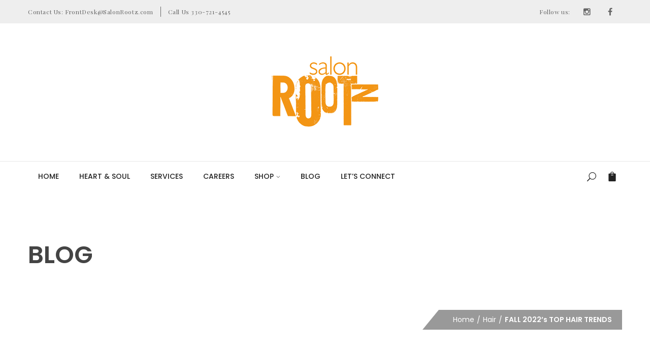

--- FILE ---
content_type: text/html; charset=UTF-8
request_url: https://salonrootz.com/fall-2022s-top-hair-trends/
body_size: 17511
content:
<!DOCTYPE html>
<html lang="en" class="no-js flexbox">
	<head>
		
<meta charset="UTF-8" />
<meta name="viewport" content="width=device-width, initial-scale=1, maximum-scale=1">
<!--[if IE]>
<meta http-equiv='X-UA-Compatible' content='IE=edge,chrome=1'><![endif]-->
<link rel="profile" href="http://gmpg.org/xfn/11">
<link rel="pingback" href="https://salonrootz.com/xmlrpc.php" />

    <link rel="icon" type="image/png" href="https://salonrootz.com/wp-content/uploads/2018/02/test-2-1.png" sizes="16x16">

<!--[if lt IE 9]>
<script src="https://oss.maxcdn.com/html5shiv/3.7.2/html5shiv.min.js"></script>
<script src="https://oss.maxcdn.com/respond/1.4.2/respond.min.js"></script>
<script src="http://css3-mediaqueries-js.googlecode.com/svn/trunk/css3-mediaqueries.js"></script>
<![endif]--><title>FALL 2022’s TOP HAIR TRENDS &#8211; Salon Rootz</title>
<meta name='robots' content='max-image-preview:large' />
<link rel='dns-prefetch' href='//fonts.googleapis.com' />
<link rel="alternate" type="application/rss+xml" title="Salon Rootz &raquo; Feed" href="https://salonrootz.com/feed/" />
<link rel="alternate" type="application/rss+xml" title="Salon Rootz &raquo; Comments Feed" href="https://salonrootz.com/comments/feed/" />
<link rel="alternate" type="application/rss+xml" title="Salon Rootz &raquo; FALL 2022’s TOP HAIR TRENDS Comments Feed" href="https://salonrootz.com/fall-2022s-top-hair-trends/feed/" />
		<!-- This site uses the Google Analytics by MonsterInsights plugin v8.27.0 - Using Analytics tracking - https://www.monsterinsights.com/ -->
		<!-- Note: MonsterInsights is not currently configured on this site. The site owner needs to authenticate with Google Analytics in the MonsterInsights settings panel. -->
					<!-- No tracking code set -->
				<!-- / Google Analytics by MonsterInsights -->
		<script type="text/javascript">
/* <![CDATA[ */
window._wpemojiSettings = {"baseUrl":"https:\/\/s.w.org\/images\/core\/emoji\/15.0.3\/72x72\/","ext":".png","svgUrl":"https:\/\/s.w.org\/images\/core\/emoji\/15.0.3\/svg\/","svgExt":".svg","source":{"concatemoji":"https:\/\/salonrootz.com\/wp-includes\/js\/wp-emoji-release.min.js?ver=6.5.7"}};
/*! This file is auto-generated */
!function(i,n){var o,s,e;function c(e){try{var t={supportTests:e,timestamp:(new Date).valueOf()};sessionStorage.setItem(o,JSON.stringify(t))}catch(e){}}function p(e,t,n){e.clearRect(0,0,e.canvas.width,e.canvas.height),e.fillText(t,0,0);var t=new Uint32Array(e.getImageData(0,0,e.canvas.width,e.canvas.height).data),r=(e.clearRect(0,0,e.canvas.width,e.canvas.height),e.fillText(n,0,0),new Uint32Array(e.getImageData(0,0,e.canvas.width,e.canvas.height).data));return t.every(function(e,t){return e===r[t]})}function u(e,t,n){switch(t){case"flag":return n(e,"\ud83c\udff3\ufe0f\u200d\u26a7\ufe0f","\ud83c\udff3\ufe0f\u200b\u26a7\ufe0f")?!1:!n(e,"\ud83c\uddfa\ud83c\uddf3","\ud83c\uddfa\u200b\ud83c\uddf3")&&!n(e,"\ud83c\udff4\udb40\udc67\udb40\udc62\udb40\udc65\udb40\udc6e\udb40\udc67\udb40\udc7f","\ud83c\udff4\u200b\udb40\udc67\u200b\udb40\udc62\u200b\udb40\udc65\u200b\udb40\udc6e\u200b\udb40\udc67\u200b\udb40\udc7f");case"emoji":return!n(e,"\ud83d\udc26\u200d\u2b1b","\ud83d\udc26\u200b\u2b1b")}return!1}function f(e,t,n){var r="undefined"!=typeof WorkerGlobalScope&&self instanceof WorkerGlobalScope?new OffscreenCanvas(300,150):i.createElement("canvas"),a=r.getContext("2d",{willReadFrequently:!0}),o=(a.textBaseline="top",a.font="600 32px Arial",{});return e.forEach(function(e){o[e]=t(a,e,n)}),o}function t(e){var t=i.createElement("script");t.src=e,t.defer=!0,i.head.appendChild(t)}"undefined"!=typeof Promise&&(o="wpEmojiSettingsSupports",s=["flag","emoji"],n.supports={everything:!0,everythingExceptFlag:!0},e=new Promise(function(e){i.addEventListener("DOMContentLoaded",e,{once:!0})}),new Promise(function(t){var n=function(){try{var e=JSON.parse(sessionStorage.getItem(o));if("object"==typeof e&&"number"==typeof e.timestamp&&(new Date).valueOf()<e.timestamp+604800&&"object"==typeof e.supportTests)return e.supportTests}catch(e){}return null}();if(!n){if("undefined"!=typeof Worker&&"undefined"!=typeof OffscreenCanvas&&"undefined"!=typeof URL&&URL.createObjectURL&&"undefined"!=typeof Blob)try{var e="postMessage("+f.toString()+"("+[JSON.stringify(s),u.toString(),p.toString()].join(",")+"));",r=new Blob([e],{type:"text/javascript"}),a=new Worker(URL.createObjectURL(r),{name:"wpTestEmojiSupports"});return void(a.onmessage=function(e){c(n=e.data),a.terminate(),t(n)})}catch(e){}c(n=f(s,u,p))}t(n)}).then(function(e){for(var t in e)n.supports[t]=e[t],n.supports.everything=n.supports.everything&&n.supports[t],"flag"!==t&&(n.supports.everythingExceptFlag=n.supports.everythingExceptFlag&&n.supports[t]);n.supports.everythingExceptFlag=n.supports.everythingExceptFlag&&!n.supports.flag,n.DOMReady=!1,n.readyCallback=function(){n.DOMReady=!0}}).then(function(){return e}).then(function(){var e;n.supports.everything||(n.readyCallback(),(e=n.source||{}).concatemoji?t(e.concatemoji):e.wpemoji&&e.twemoji&&(t(e.twemoji),t(e.wpemoji)))}))}((window,document),window._wpemojiSettings);
/* ]]> */
</script>
<style id='wp-emoji-styles-inline-css' type='text/css'>

	img.wp-smiley, img.emoji {
		display: inline !important;
		border: none !important;
		box-shadow: none !important;
		height: 1em !important;
		width: 1em !important;
		margin: 0 0.07em !important;
		vertical-align: -0.1em !important;
		background: none !important;
		padding: 0 !important;
	}
</style>
<link rel='stylesheet' id='wp-block-library-css' href='https://salonrootz.com/wp-includes/css/dist/block-library/style.min.css?ver=6.5.7' type='text/css' media='all' />
<link rel='stylesheet' id='font-awesome-css' href='https://salonrootz.com/wp-content/plugins/js_composer/assets/lib/bower/font-awesome/css/font-awesome.min.css?ver=5.7' type='text/css' media='all' />
<style id='font-awesome-inline-css' type='text/css'>
[data-font="FontAwesome"]:before {font-family: 'FontAwesome' !important;content: attr(data-icon) !important;speak: none !important;font-weight: normal !important;font-variant: normal !important;text-transform: none !important;line-height: 1 !important;font-style: normal !important;-webkit-font-smoothing: antialiased !important;-moz-osx-font-smoothing: grayscale !important;}
</style>
<style id='classic-theme-styles-inline-css' type='text/css'>
/*! This file is auto-generated */
.wp-block-button__link{color:#fff;background-color:#32373c;border-radius:9999px;box-shadow:none;text-decoration:none;padding:calc(.667em + 2px) calc(1.333em + 2px);font-size:1.125em}.wp-block-file__button{background:#32373c;color:#fff;text-decoration:none}
</style>
<style id='global-styles-inline-css' type='text/css'>
body{--wp--preset--color--black: #000000;--wp--preset--color--cyan-bluish-gray: #abb8c3;--wp--preset--color--white: #ffffff;--wp--preset--color--pale-pink: #f78da7;--wp--preset--color--vivid-red: #cf2e2e;--wp--preset--color--luminous-vivid-orange: #ff6900;--wp--preset--color--luminous-vivid-amber: #fcb900;--wp--preset--color--light-green-cyan: #7bdcb5;--wp--preset--color--vivid-green-cyan: #00d084;--wp--preset--color--pale-cyan-blue: #8ed1fc;--wp--preset--color--vivid-cyan-blue: #0693e3;--wp--preset--color--vivid-purple: #9b51e0;--wp--preset--gradient--vivid-cyan-blue-to-vivid-purple: linear-gradient(135deg,rgba(6,147,227,1) 0%,rgb(155,81,224) 100%);--wp--preset--gradient--light-green-cyan-to-vivid-green-cyan: linear-gradient(135deg,rgb(122,220,180) 0%,rgb(0,208,130) 100%);--wp--preset--gradient--luminous-vivid-amber-to-luminous-vivid-orange: linear-gradient(135deg,rgba(252,185,0,1) 0%,rgba(255,105,0,1) 100%);--wp--preset--gradient--luminous-vivid-orange-to-vivid-red: linear-gradient(135deg,rgba(255,105,0,1) 0%,rgb(207,46,46) 100%);--wp--preset--gradient--very-light-gray-to-cyan-bluish-gray: linear-gradient(135deg,rgb(238,238,238) 0%,rgb(169,184,195) 100%);--wp--preset--gradient--cool-to-warm-spectrum: linear-gradient(135deg,rgb(74,234,220) 0%,rgb(151,120,209) 20%,rgb(207,42,186) 40%,rgb(238,44,130) 60%,rgb(251,105,98) 80%,rgb(254,248,76) 100%);--wp--preset--gradient--blush-light-purple: linear-gradient(135deg,rgb(255,206,236) 0%,rgb(152,150,240) 100%);--wp--preset--gradient--blush-bordeaux: linear-gradient(135deg,rgb(254,205,165) 0%,rgb(254,45,45) 50%,rgb(107,0,62) 100%);--wp--preset--gradient--luminous-dusk: linear-gradient(135deg,rgb(255,203,112) 0%,rgb(199,81,192) 50%,rgb(65,88,208) 100%);--wp--preset--gradient--pale-ocean: linear-gradient(135deg,rgb(255,245,203) 0%,rgb(182,227,212) 50%,rgb(51,167,181) 100%);--wp--preset--gradient--electric-grass: linear-gradient(135deg,rgb(202,248,128) 0%,rgb(113,206,126) 100%);--wp--preset--gradient--midnight: linear-gradient(135deg,rgb(2,3,129) 0%,rgb(40,116,252) 100%);--wp--preset--font-size--small: 13px;--wp--preset--font-size--medium: 20px;--wp--preset--font-size--large: 36px;--wp--preset--font-size--x-large: 42px;--wp--preset--spacing--20: 0.44rem;--wp--preset--spacing--30: 0.67rem;--wp--preset--spacing--40: 1rem;--wp--preset--spacing--50: 1.5rem;--wp--preset--spacing--60: 2.25rem;--wp--preset--spacing--70: 3.38rem;--wp--preset--spacing--80: 5.06rem;--wp--preset--shadow--natural: 6px 6px 9px rgba(0, 0, 0, 0.2);--wp--preset--shadow--deep: 12px 12px 50px rgba(0, 0, 0, 0.4);--wp--preset--shadow--sharp: 6px 6px 0px rgba(0, 0, 0, 0.2);--wp--preset--shadow--outlined: 6px 6px 0px -3px rgba(255, 255, 255, 1), 6px 6px rgba(0, 0, 0, 1);--wp--preset--shadow--crisp: 6px 6px 0px rgba(0, 0, 0, 1);}:where(.is-layout-flex){gap: 0.5em;}:where(.is-layout-grid){gap: 0.5em;}body .is-layout-flex{display: flex;}body .is-layout-flex{flex-wrap: wrap;align-items: center;}body .is-layout-flex > *{margin: 0;}body .is-layout-grid{display: grid;}body .is-layout-grid > *{margin: 0;}:where(.wp-block-columns.is-layout-flex){gap: 2em;}:where(.wp-block-columns.is-layout-grid){gap: 2em;}:where(.wp-block-post-template.is-layout-flex){gap: 1.25em;}:where(.wp-block-post-template.is-layout-grid){gap: 1.25em;}.has-black-color{color: var(--wp--preset--color--black) !important;}.has-cyan-bluish-gray-color{color: var(--wp--preset--color--cyan-bluish-gray) !important;}.has-white-color{color: var(--wp--preset--color--white) !important;}.has-pale-pink-color{color: var(--wp--preset--color--pale-pink) !important;}.has-vivid-red-color{color: var(--wp--preset--color--vivid-red) !important;}.has-luminous-vivid-orange-color{color: var(--wp--preset--color--luminous-vivid-orange) !important;}.has-luminous-vivid-amber-color{color: var(--wp--preset--color--luminous-vivid-amber) !important;}.has-light-green-cyan-color{color: var(--wp--preset--color--light-green-cyan) !important;}.has-vivid-green-cyan-color{color: var(--wp--preset--color--vivid-green-cyan) !important;}.has-pale-cyan-blue-color{color: var(--wp--preset--color--pale-cyan-blue) !important;}.has-vivid-cyan-blue-color{color: var(--wp--preset--color--vivid-cyan-blue) !important;}.has-vivid-purple-color{color: var(--wp--preset--color--vivid-purple) !important;}.has-black-background-color{background-color: var(--wp--preset--color--black) !important;}.has-cyan-bluish-gray-background-color{background-color: var(--wp--preset--color--cyan-bluish-gray) !important;}.has-white-background-color{background-color: var(--wp--preset--color--white) !important;}.has-pale-pink-background-color{background-color: var(--wp--preset--color--pale-pink) !important;}.has-vivid-red-background-color{background-color: var(--wp--preset--color--vivid-red) !important;}.has-luminous-vivid-orange-background-color{background-color: var(--wp--preset--color--luminous-vivid-orange) !important;}.has-luminous-vivid-amber-background-color{background-color: var(--wp--preset--color--luminous-vivid-amber) !important;}.has-light-green-cyan-background-color{background-color: var(--wp--preset--color--light-green-cyan) !important;}.has-vivid-green-cyan-background-color{background-color: var(--wp--preset--color--vivid-green-cyan) !important;}.has-pale-cyan-blue-background-color{background-color: var(--wp--preset--color--pale-cyan-blue) !important;}.has-vivid-cyan-blue-background-color{background-color: var(--wp--preset--color--vivid-cyan-blue) !important;}.has-vivid-purple-background-color{background-color: var(--wp--preset--color--vivid-purple) !important;}.has-black-border-color{border-color: var(--wp--preset--color--black) !important;}.has-cyan-bluish-gray-border-color{border-color: var(--wp--preset--color--cyan-bluish-gray) !important;}.has-white-border-color{border-color: var(--wp--preset--color--white) !important;}.has-pale-pink-border-color{border-color: var(--wp--preset--color--pale-pink) !important;}.has-vivid-red-border-color{border-color: var(--wp--preset--color--vivid-red) !important;}.has-luminous-vivid-orange-border-color{border-color: var(--wp--preset--color--luminous-vivid-orange) !important;}.has-luminous-vivid-amber-border-color{border-color: var(--wp--preset--color--luminous-vivid-amber) !important;}.has-light-green-cyan-border-color{border-color: var(--wp--preset--color--light-green-cyan) !important;}.has-vivid-green-cyan-border-color{border-color: var(--wp--preset--color--vivid-green-cyan) !important;}.has-pale-cyan-blue-border-color{border-color: var(--wp--preset--color--pale-cyan-blue) !important;}.has-vivid-cyan-blue-border-color{border-color: var(--wp--preset--color--vivid-cyan-blue) !important;}.has-vivid-purple-border-color{border-color: var(--wp--preset--color--vivid-purple) !important;}.has-vivid-cyan-blue-to-vivid-purple-gradient-background{background: var(--wp--preset--gradient--vivid-cyan-blue-to-vivid-purple) !important;}.has-light-green-cyan-to-vivid-green-cyan-gradient-background{background: var(--wp--preset--gradient--light-green-cyan-to-vivid-green-cyan) !important;}.has-luminous-vivid-amber-to-luminous-vivid-orange-gradient-background{background: var(--wp--preset--gradient--luminous-vivid-amber-to-luminous-vivid-orange) !important;}.has-luminous-vivid-orange-to-vivid-red-gradient-background{background: var(--wp--preset--gradient--luminous-vivid-orange-to-vivid-red) !important;}.has-very-light-gray-to-cyan-bluish-gray-gradient-background{background: var(--wp--preset--gradient--very-light-gray-to-cyan-bluish-gray) !important;}.has-cool-to-warm-spectrum-gradient-background{background: var(--wp--preset--gradient--cool-to-warm-spectrum) !important;}.has-blush-light-purple-gradient-background{background: var(--wp--preset--gradient--blush-light-purple) !important;}.has-blush-bordeaux-gradient-background{background: var(--wp--preset--gradient--blush-bordeaux) !important;}.has-luminous-dusk-gradient-background{background: var(--wp--preset--gradient--luminous-dusk) !important;}.has-pale-ocean-gradient-background{background: var(--wp--preset--gradient--pale-ocean) !important;}.has-electric-grass-gradient-background{background: var(--wp--preset--gradient--electric-grass) !important;}.has-midnight-gradient-background{background: var(--wp--preset--gradient--midnight) !important;}.has-small-font-size{font-size: var(--wp--preset--font-size--small) !important;}.has-medium-font-size{font-size: var(--wp--preset--font-size--medium) !important;}.has-large-font-size{font-size: var(--wp--preset--font-size--large) !important;}.has-x-large-font-size{font-size: var(--wp--preset--font-size--x-large) !important;}
.wp-block-navigation a:where(:not(.wp-element-button)){color: inherit;}
:where(.wp-block-post-template.is-layout-flex){gap: 1.25em;}:where(.wp-block-post-template.is-layout-grid){gap: 1.25em;}
:where(.wp-block-columns.is-layout-flex){gap: 2em;}:where(.wp-block-columns.is-layout-grid){gap: 2em;}
.wp-block-pullquote{font-size: 1.5em;line-height: 1.6;}
</style>
<link rel='stylesheet' id='contact-form-7-css' href='https://salonrootz.com/wp-content/plugins/contact-form-7/includes/css/styles.css?ver=5.9.6' type='text/css' media='all' />
<link rel='stylesheet' id='rs-plugin-settings-css' href='https://salonrootz.com/wp-content/plugins/revslider/public/assets/css/settings.css?ver=5.4.5.1' type='text/css' media='all' />
<style id='rs-plugin-settings-inline-css' type='text/css'>
#rs-demo-id {}
</style>
<link rel='stylesheet' id='woocommerce-layout-css' href='https://salonrootz.com/wp-content/plugins/woocommerce/assets/css/woocommerce-layout.css?ver=9.0.2' type='text/css' media='all' />
<link rel='stylesheet' id='woocommerce-smallscreen-css' href='https://salonrootz.com/wp-content/plugins/woocommerce/assets/css/woocommerce-smallscreen.css?ver=9.0.2' type='text/css' media='only screen and (max-width: 768px)' />
<link rel='stylesheet' id='woocommerce-general-css' href='https://salonrootz.com/wp-content/plugins/woocommerce/assets/css/woocommerce.css?ver=9.0.2' type='text/css' media='all' />
<style id='woocommerce-inline-inline-css' type='text/css'>
.woocommerce form .form-row .required { visibility: visible; }
</style>
<link rel='stylesheet' id='wp-live-chat-support-css' href='https://salonrootz.com/wp-content/plugins/wp-live-chat-support/public/css/wplc-plugin-public.css?ver=10.0.13' type='text/css' media='all' />
<link rel='stylesheet' id='wpm-business-menu-main-css-css' href='https://salonrootz.com/wp-content/plugins/wp-master-business-menu/public/css/wpm-business-menu-public.css?ver=1.0.0' type='text/css' media='all' />
<link rel='stylesheet' id='js_composer_front-css' href='https://salonrootz.com/wp-content/plugins/js_composer/assets/css/js_composer.min.css?ver=5.7' type='text/css' media='all' />
<link rel='stylesheet' id='floral-style-vc-extends-css' href='https://salonrootz.com/wp-content/plugins/w9-floral-addon/assets/css/vc-extends.css?ver=1.0.2' type='text/css' media='all' />
<link rel='stylesheet' id='floral-style-font-awesome-css' href='https://salonrootz.com/wp-content/themes/floral/assets/vendor/font-awesome-4.6.1/css/font-awesome.css?ver=4.6.1' type='text/css' media='all' />
<link rel='stylesheet' id='floral-style-9wpthemes-icons-css' href='https://salonrootz.com/wp-content/themes/floral/assets/vendor/_9wpthemes-icons/styles.css?ver=1.0.3' type='text/css' media='all' />
<link rel='stylesheet' id='floral-style-floral-icons-css' href='https://salonrootz.com/wp-content/themes/floral/assets/vendor/floral-icons/styles.css?ver=1.0.3' type='text/css' media='all' />
<link rel='stylesheet' id='floral-style-vendor-css' href='https://salonrootz.com/wp-content/themes/floral/assets/css/vendor.css?ver=1.0.3' type='text/css' media='all' />
<link rel='stylesheet' id='floral-style-main-css' href='https://salonrootz.com/wp-content/themes/floral/style.css?ver=1.0.3' type='text/css' media='all' />
<link rel='stylesheet' id='redux-google-fonts-floral_options-css' href='https://fonts.googleapis.com/css?family=Poppins%3A100%2C200%2C300%2C400%2C500%2C600%2C700%2C800%2C900%2C100italic%2C200italic%2C300italic%2C400italic%2C500italic%2C600italic%2C700italic%2C800italic%2C900italic%7CPlayfair+Display%3A400%2C700%2C900%2C400italic%2C700italic%2C900italic%7CMontserrat%3A100%2C200%2C300%2C400%2C500%2C600%2C700%2C800%2C900%2C100italic%2C200italic%2C300italic%2C400italic%2C500italic%2C600italic%2C700italic%2C800italic%2C900italic&#038;ver=6.5.7' type='text/css' media='all' />
<script type="text/javascript" src="https://salonrootz.com/wp-content/plugins/enable-jquery-migrate-helper/js/jquery/jquery-1.12.4-wp.js?ver=1.12.4-wp" id="jquery-core-js"></script>
<script type="text/javascript" src="https://salonrootz.com/wp-content/plugins/enable-jquery-migrate-helper/js/jquery-migrate/jquery-migrate-1.4.1-wp.js?ver=1.4.1-wp" id="jquery-migrate-js"></script>
<script type="text/javascript" src="https://salonrootz.com/wp-content/plugins/revslider/public/assets/js/jquery.themepunch.tools.min.js?ver=5.4.5.1" id="tp-tools-js"></script>
<script type="text/javascript" src="https://salonrootz.com/wp-content/plugins/revslider/public/assets/js/jquery.themepunch.revolution.min.js?ver=5.4.5.1" id="revmin-js"></script>
<script type="text/javascript" src="https://salonrootz.com/wp-content/plugins/woocommerce/assets/js/jquery-blockui/jquery.blockUI.min.js?ver=2.7.0-wc.9.0.2" id="jquery-blockui-js" data-wp-strategy="defer"></script>
<script type="text/javascript" id="wc-add-to-cart-js-extra">
/* <![CDATA[ */
var wc_add_to_cart_params = {"ajax_url":"\/wp-admin\/admin-ajax.php","wc_ajax_url":"\/?wc-ajax=%%endpoint%%","i18n_view_cart":"View cart","cart_url":"https:\/\/salonrootz.com\/cart\/","is_cart":"","cart_redirect_after_add":"no"};
/* ]]> */
</script>
<script type="text/javascript" src="https://salonrootz.com/wp-content/plugins/woocommerce/assets/js/frontend/add-to-cart.min.js?ver=9.0.2" id="wc-add-to-cart-js" data-wp-strategy="defer"></script>
<script type="text/javascript" src="https://salonrootz.com/wp-content/plugins/woocommerce/assets/js/js-cookie/js.cookie.min.js?ver=2.1.4-wc.9.0.2" id="js-cookie-js" defer="defer" data-wp-strategy="defer"></script>
<script type="text/javascript" id="woocommerce-js-extra">
/* <![CDATA[ */
var woocommerce_params = {"ajax_url":"\/wp-admin\/admin-ajax.php","wc_ajax_url":"\/?wc-ajax=%%endpoint%%"};
/* ]]> */
</script>
<script type="text/javascript" src="https://salonrootz.com/wp-content/plugins/woocommerce/assets/js/frontend/woocommerce.min.js?ver=9.0.2" id="woocommerce-js" defer="defer" data-wp-strategy="defer"></script>
<script type="text/javascript" src="https://salonrootz.com/wp-content/plugins/js_composer/assets/js/vendors/woocommerce-add-to-cart.js?ver=5.7" id="vc_woocommerce-add-to-cart-js-js"></script>
<link rel="https://api.w.org/" href="https://salonrootz.com/wp-json/" /><link rel="alternate" type="application/json" href="https://salonrootz.com/wp-json/wp/v2/posts/3670" /><link rel="EditURI" type="application/rsd+xml" title="RSD" href="https://salonrootz.com/xmlrpc.php?rsd" />
<meta name="generator" content="WordPress 6.5.7" />
<meta name="generator" content="WooCommerce 9.0.2" />
<link rel="canonical" href="https://salonrootz.com/fall-2022s-top-hair-trends/" />
<link rel='shortlink' href='https://salonrootz.com/?p=3670' />
<link rel="alternate" type="application/json+oembed" href="https://salonrootz.com/wp-json/oembed/1.0/embed?url=https%3A%2F%2Fsalonrootz.com%2Ffall-2022s-top-hair-trends%2F" />
<link rel="alternate" type="text/xml+oembed" href="https://salonrootz.com/wp-json/oembed/1.0/embed?url=https%3A%2F%2Fsalonrootz.com%2Ffall-2022s-top-hair-trends%2F&#038;format=xml" />

        <script type="text/javascript">
            var jQueryMigrateHelperHasSentDowngrade = false;

			window.onerror = function( msg, url, line, col, error ) {
				// Break out early, do not processing if a downgrade reqeust was already sent.
				if ( jQueryMigrateHelperHasSentDowngrade ) {
					return true;
                }

				var xhr = new XMLHttpRequest();
				var nonce = 'bc11ee2458';
				var jQueryFunctions = [
					'andSelf',
					'browser',
					'live',
					'boxModel',
					'support.boxModel',
					'size',
					'swap',
					'clean',
					'sub',
                ];
				var match_pattern = /\)\.(.+?) is not a function/;
                var erroredFunction = msg.match( match_pattern );

                // If there was no matching functions, do not try to downgrade.
                if ( null === erroredFunction || typeof erroredFunction !== 'object' || typeof erroredFunction[1] === "undefined" || -1 === jQueryFunctions.indexOf( erroredFunction[1] ) ) {
                    return true;
                }

                // Set that we've now attempted a downgrade request.
                jQueryMigrateHelperHasSentDowngrade = true;

				xhr.open( 'POST', 'https://salonrootz.com/wp-admin/admin-ajax.php' );
				xhr.setRequestHeader( 'Content-Type', 'application/x-www-form-urlencoded' );
				xhr.onload = function () {
					var response,
                        reload = false;

					if ( 200 === xhr.status ) {
                        try {
                        	response = JSON.parse( xhr.response );

                        	reload = response.data.reload;
                        } catch ( e ) {
                        	reload = false;
                        }
                    }

					// Automatically reload the page if a deprecation caused an automatic downgrade, ensure visitors get the best possible experience.
					if ( reload ) {
						location.reload();
                    }
				};

				xhr.send( encodeURI( 'action=jquery-migrate-downgrade-version&_wpnonce=' + nonce ) );

				// Suppress error alerts in older browsers
				return true;
			}
        </script>

			<noscript><style>.woocommerce-product-gallery{ opacity: 1 !important; }</style></noscript>
	<meta name="generator" content="Powered by WPBakery Page Builder - drag and drop page builder for WordPress."/>
<!--[if lte IE 9]><link rel="stylesheet" type="text/css" href="https://salonrootz.com/wp-content/plugins/js_composer/assets/css/vc_lte_ie9.min.css" media="screen"><![endif]--><meta name="generator" content="Powered by Slider Revolution 5.4.5.1 - responsive, Mobile-Friendly Slider Plugin for WordPress with comfortable drag and drop interface." />
<script type="text/javascript">function setREVStartSize(e){
				try{ var i=jQuery(window).width(),t=9999,r=0,n=0,l=0,f=0,s=0,h=0;					
					if(e.responsiveLevels&&(jQuery.each(e.responsiveLevels,function(e,f){f>i&&(t=r=f,l=e),i>f&&f>r&&(r=f,n=e)}),t>r&&(l=n)),f=e.gridheight[l]||e.gridheight[0]||e.gridheight,s=e.gridwidth[l]||e.gridwidth[0]||e.gridwidth,h=i/s,h=h>1?1:h,f=Math.round(h*f),"fullscreen"==e.sliderLayout){var u=(e.c.width(),jQuery(window).height());if(void 0!=e.fullScreenOffsetContainer){var c=e.fullScreenOffsetContainer.split(",");if (c) jQuery.each(c,function(e,i){u=jQuery(i).length>0?u-jQuery(i).outerHeight(!0):u}),e.fullScreenOffset.split("%").length>1&&void 0!=e.fullScreenOffset&&e.fullScreenOffset.length>0?u-=jQuery(window).height()*parseInt(e.fullScreenOffset,0)/100:void 0!=e.fullScreenOffset&&e.fullScreenOffset.length>0&&(u-=parseInt(e.fullScreenOffset,0))}f=u}else void 0!=e.minHeight&&f<e.minHeight&&(f=e.minHeight);e.c.closest(".rev_slider_wrapper").css({height:f})					
				}catch(d){console.log("Failure at Presize of Slider:"+d)}
			};</script>
		<style type="text/css" id="wp-custom-css">
			/*WPPS-25330 VR begin*/
@media only screen and (max-width: 768px){
#site-main-archive div.sidebar-left.hidden-sm{
 display: inline-block !important;
}
#woocommerce_product_categories-2, #woocommerce_top_rated_products-2{
	display: none;
	}}
/*WPPS-25330 VR end*/		</style>
		<style type="text/css" title="dynamic-css" class="options-output">#page.site{background-repeat:no-repeat;background-size:cover;background-attachment:fixed;background-position:center center;}.error404 .site-main-page{padding-top:220px;padding-bottom:300px;}.search.search-results .site-main, .search.search-no-results .site-main{margin-top:0;margin-bottom:60px;}body,.default-fz{font-family:Poppins;font-weight:400;font-style:normal;font-size:14px;}h1{font-family:Poppins;font-weight:600;font-style:normal;font-size:48px;}h2{font-family:Poppins;font-weight:600;font-style:normal;font-size:36px;}h3{font-family:Poppins;font-weight:600;font-style:normal;font-size:28px;}h4{font-family:Poppins;font-weight:600;font-style:normal;font-size:24px;}h5{font-family:Poppins;font-weight:600;font-style:normal;font-size:18px;}h6{font-family:Poppins;font-weight:600;font-style:normal;font-size:14px;}.floral-nav-body{color:#ffffff;}.floral-nav-body .floral-main-menu-content>li>a, .floral-nav-body .floral-nav-item:not(.floral-nav-main-menu-wrapper) a{color:#222;}.floral-nav-body .floral-main-menu-content>li>a:hover, .floral-nav-body .floral-nav-item:not(.floral-nav-main-menu-wrapper) a:hover{color:#EB6C6C;}.floral-nav-body .floral-main-menu-content>li>a:active, .floral-nav-body .floral-nav-item:not(.floral-nav-main-menu-wrapper) a:active{color:#EB6C6C;}.floral-nav-body .floral-main-menu-content>li>a:hover, .floral-nav-body .floral-nav-item:not(.floral-nav-main-menu-wrapper) a:hover{background-color:#eeeeee;}.floral-nav-body{background-image: none;background-color:transparent;}.floral-nav-body:not(.sticky-content):before{background-color:#ffffff;}.floral-nav-body{border-top:1px solid ;border-bottom:0px solid ;border-left:0px solid ;border-right:0px solid ;}.floral-nav-body{border-color:rgba(136,136,136,0.2);}.floral-nav-body.sticky-content{color:#ffffff;}.floral-nav-body.sticky-content .floral-main-menu-content>li>a,.floral-nav-body.sticky-content .floral-nav-item:not(.floral-nav-main-menu-wrapper) a{color:#222;}.floral-nav-body.sticky-content .floral-main-menu-content>li>a:hover,.floral-nav-body.sticky-content .floral-nav-item:not(.floral-nav-main-menu-wrapper) a:hover{color:#EB6C6C;}.floral-nav-body.sticky-content .floral-main-menu-content>li>a:active,.floral-nav-body.sticky-content .floral-nav-item:not(.floral-nav-main-menu-wrapper) a:active{color:#EB6C6C;}.floral-nav-body.sticky-content{background-image: none;background-color:transparent;}.floral-nav-body.sticky-content:before{background-color:#f2f2f2;}.floral-nav-body.sticky-content{border-top:0px solid ;border-bottom:0px solid ;border-left:0px solid ;border-right:0px solid ;}.floral-nav-body.sticky-content{border-color:rgba(136,136,136,0.4);}.floral-nav-body .floral-nav-logo-wrapper img{height:50px;}.floral-nav-body.sticky-content .floral-nav-logo-wrapper img{height:50px;}.floral-nav-body-content .floral-nav-item .floral-leftzone-caller .floral-block-icon{font-size:24px;}.floral-nav-body-content .floral-nav-item .floral-rightzone-caller .floral-block-icon{font-size:20px;}.floral-nav-body-content .floral-nav-item .floral-popup-caller .floral-block-icon{font-size:28px;}.floral-nav-body .floral-main-menu-content>li>a{font-family:Poppins;font-weight:500;font-style:normal;font-size:14px;}.floral-nav-body .floral-main-menu-content>li>a{padding-right:20px;padding-left:20px;}.floral-nav-body .floral-main-menu-content>li>a{height:60px;}.floral-nav-body.sticky-content .floral-main-menu-content>li>a{height:60px;}.floral-nav-body .floral-main-menu-content > .menu-item .sub-menu .menu-item > a{font-family:Montserrat;font-weight:400;font-style:normal;font-size:12px;}.floral-main-menu-content .floral-tree-menu .sub-menu, .floral-main-menu-content .floral-mega-menu >.sub-menu {border-top:1px solid transparent;border-bottom:1px solid transparent;border-left:1px solid transparent;border-right:1px solid transparent;}.floral-main-menu-content .sub-menu{padding-top:15px;padding-right:0;padding-bottom:15px;padding-left:0;}.floral-main-menu-content .sub-menu li{padding-top:0;padding-right:12px;padding-bottom:0;padding-left:12px;}.floral-main-menu-content .floral-tree-menu .sub-menu, .floral-main-menu-content .floral-mega-menu >.sub-menu {background-image: none;background-color:#222222;}.floral-main-nav .floral-tree-menu .sub-menu:before, .floral-main-nav .floral-mega-menu > .sub-menu:before{background-color:rgba(0,0,0,0);}.floral-main-menu-content .floral-tree-menu .sub-menu a{height:30px;width:250px;}.floral-main-menu-content .sub-menu a{padding-right:12px;padding-left:12px;}.floral-main-menu-content .sub-menu a{color:#ffffff;}.floral-main-menu-content .sub-menu a:hover{color:#aaaaaa;}.floral-main-menu-content .sub-menu a:active{color:#aaaaaa;}.floral-main-menu-content .floral-tree-menu .sub-menu .menu-item:hover > a, .floral-main-menu-content .floral-mega-menu .sub-menu a:hover{background:rgba(255,255,255,0.1);}.floral-enable-mega-menu-separator .floral-mega-menu > .sub-menu > .menu-item{border-left-color:rgba(221,221,221,0.4);}.floral-popup{color:#ffffff;}.floral-popup a{color:#fff;}.floral-popup a:hover{color:#fff;}.floral-popup a:active{color:#fff;}.floral-popup{background-image: none;background-color:transparent;}.mfp-bg{background-color:rgba(0,0,0,0.95);}.floral-popup-sidebar{width:400px;}.page-leftzone{color:#ffffff;}.page-leftzone a{color:#fff;}.page-leftzone a:hover{color:#fff;}.page-leftzone a:active{color:#fff;}.page-leftzone{background-image: none;background-color:transparent;}.page-leftzone .zone-content{background-color:rgba(0,0,0,0.95);}.page-leftzone{border-top:0px solid #eeeeee;border-bottom:0px solid #eeeeee;border-left:0px solid #eeeeee;border-right:0px solid #eeeeee;}.page-leftzone .zone-content, .page-leftzone .dismiss-zone{padding-top:30px;padding-right:30px;padding-bottom:25px;padding-left:30px;}.page-rightzone{color:#ffffff;}.page-rightzone a{color:#ffffff;}.page-rightzone a:hover{color:#ffffff;}.page-rightzone a:active{color:#ffffff;}.page-rightzone{background-image: none;background-color:transparent;}.page-rightzone .zone-content{background-color:rgba(0,0,0,0.95);}.page-rightzone{border-top:0px solid #eeeeee;border-bottom:0px solid #eeeeee;border-right:0px solid #eeeeee;}.page-rightzone .zone-content, .page-rightzone .dismiss-zone{padding-top:30px;padding-right:30px;padding-bottom:25px;padding-left:30px;}.site-title .site-title-inner{padding-top:95px;padding-bottom:70px;}.site-title{margin-bottom:80px;}.site-title.blog-single- .site-title-inner{padding-top:95px;padding-bottom:70px;}.site-title.blog-single-{margin-bottom:80px;}.site-title.blog-archive- .site-title-inner{padding-top:95px;padding-bottom:70px;}.site-title.blog-archive-{margin-bottom:80px;}.site-title.service-single- .site-title-inner{padding-top:95px;padding-bottom:70px;}.site-title.service-single-{margin-bottom:80px;}.site-title.event-single- .site-title-inner{padding-top:95px;padding-bottom:70px;}.site-title.event-single-{margin-bottom:80px;}.site-main-archive{margin-top:0;margin-bottom:55px;}.site-main-single{margin-top:0;margin-bottom:70px;}.site-main-page{margin-bottom:0;}.site-main-archive.product-archive{margin-top:0;margin-bottom:0;}.site-main-single.product-single{margin-top:0;margin-bottom:40px;}.site-main-archive.service-archive{margin-top:0;margin-bottom:55px;}.site-main-single.service-single{margin-top:0;margin-bottom:0;}.site-main-archive.event-archive{margin-top:0;margin-bottom:55px;}.site-main-single.event-single{margin-top:0;margin-bottom:70px;}#page.site{background-repeat:no-repeat;background-size:cover;background-attachment:fixed;background-position:center center;}.floral-main-header{top:px;}</style><style id="floral-style-custom-style">section.site-title {
  background-color: rgba(255, 255, 255, 0.3);
  color: #444;
}
.site-footer .footer-content-area {
  position: relative;
  background-color: #222;
  color: #888;
}
.site-footer .footer-content-area h1, .site-footer .footer-content-area h2, .site-footer .footer-content-area h3, .site-footer .footer-content-area h4, .site-footer .footer-content-area h5, .site-footer .footer-content-area .floral-widget-title, .site-footer .footer-content-area .widget_title {
  color: #fff;
}
.site-footer .footer-content-area a, .site-footer .footer-content-area ul li a {
  color: #fff;
}
.site-footer .footer-content-area a:hover, .site-footer .footer-content-area ul li a:hover, .site-footer .footer-content-area a:focus, .site-footer .footer-content-area ul li a:focus {
  color: #fff;
}
</style><style id="floral-style-user-custom-css">.floral-sc-services.floral-services-style-1 .services-item .__booking-btn .__btn:hover, .floral-service-classic-default .__booking-btn .__btn:hover {
  background-color: #eee;
  color: #6b6b6b;
}
.floral-grid-service a.floral-btn:hover {
  color: #6b6b6b;
}
.floral-grid-service a.floral-btn:hover:after {
  background-color: #eee;
}
</style><noscript><style type="text/css"> .wpb_animate_when_almost_visible { opacity: 1; }</style></noscript>	</head>

	<body class="post-template-default single single-post postid-3670 single-format-standard theme-floral fl-builder-2-8-2-2 woocommerce-no-js floral_options layout-wide general-widget-title_style-1 wpb-js-composer js-comp-ver-5.7 vc_responsive product-quick-view-enabled">
		
		<div id="page-wrapper" class="page-wrapper">
			<div id="page-leftzone" class="page-leftzone  zone-fixed">
    <div class="zone-content">
        <div class="sidebar sidebar-zone-main clearfix">
            <div id="floral-widget-logo-3" class="floral-widget floral-widget-logo">        <div class="floral-logo-wrapper text-center">
                    <a href="https://salonrootz.com/"  title="Salon Rootz" class="floral-logo-link">
            <img src="https://salonrootz.com/wp-content/uploads/2018/02/test-2-1.png" class="w9-external-image" alt="Salon Rootz" width="150" />        </a>
                </div>
        </div><div id="floral-widget-menu-2" class="floral-widget floral-widget-menu">		<div class="floral-widget-menu-inner floral-widget-vertical-multi-level text-uppercase menu-item-spacing-10 text-left menu-number-column-1 floral-tree-menu-hide-icon" style="font-size : 12px; font-weight: 600">
			<div class="floral-widget-menu-content clearfix"><ul id="menu-main-menu" class=""><li id="menu-item-790" class="menu-item menu-item-type-custom menu-item-object-custom menu-item-home menu-item-790"><div class="floral-link-container"><a href="https://salonrootz.com">Home</a></div></li>
<li id="menu-item-1120" class="menu-item menu-item-type-post_type menu-item-object-page menu-item-1120"><div class="floral-link-container"><a href="https://salonrootz.com/heartandsoul/">Heart &#038; Soul</a></div></li>
<li id="menu-item-1047" class="menu-item menu-item-type-post_type menu-item-object-page menu-item-1047"><div class="floral-link-container"><a href="https://salonrootz.com/services/">Services</a></div></li>
<li id="menu-item-3895" class="menu-item menu-item-type-post_type menu-item-object-page menu-item-3895"><div class="floral-link-container"><a href="https://salonrootz.com/careers/">Careers</a></div></li>
<li id="menu-item-821" class="menu-item menu-item-type-post_type menu-item-object-page menu-item-has-children menu-item-821"><div class="floral-link-container"><a href="https://salonrootz.com/shop/">Shop</a><a class="floral-open-sub-menu" href="javascript:void(0);"><i class="w9 w9-ico-right-open"></i></a></div>
<ul class="sub-menu" >
	<li id="menu-item-3709" class="menu-item menu-item-type-custom menu-item-object-custom menu-item-3709"><div class="floral-link-container"><a href="https://shop.saloninteractive.com/store/SalonRootz">Amika</a></div></li>
	<li id="menu-item-3711" class="menu-item menu-item-type-custom menu-item-object-custom menu-item-3711"><div class="floral-link-container"><a href="https://salonrootz.com/product-category/aveda/">Aveda</a></div></li>
	<li id="menu-item-3708" class="menu-item menu-item-type-custom menu-item-object-custom menu-item-3708"><div class="floral-link-container"><a href="https://shop.saloninteractive.com/store/SalonRootz">Crew</a></div></li>
	<li id="menu-item-3712" class="menu-item menu-item-type-custom menu-item-object-custom menu-item-3712"><div class="floral-link-container"><a href="https://salonrootz.com/product-category/davines/">Davines</a></div></li>
	<li id="menu-item-3710" class="menu-item menu-item-type-custom menu-item-object-custom menu-item-3710"><div class="floral-link-container"><a href="https://shop.saloninteractive.com/store/SalonRootz">Grande Lash</a></div></li>
	<li id="menu-item-3713" class="menu-item menu-item-type-custom menu-item-object-custom menu-item-3713"><div class="floral-link-container"><a href="https://salonrootz.com/product-category/loreal/">L&#8217;Oreal</a></div></li>
	<li id="menu-item-3716" class="menu-item menu-item-type-custom menu-item-object-custom menu-item-3716"><div class="floral-link-container"><a href="https://www.mirabellabeauty.com?sca_ref=2829425.2gS57UpCkP">Mirabella</a></div></li>
	<li id="menu-item-3714" class="menu-item menu-item-type-custom menu-item-object-custom menu-item-3714"><div class="floral-link-container"><a href="https://salonrootz.com/product-category/olaplex/">Olaplex</a></div></li>
	<li id="menu-item-3707" class="menu-item menu-item-type-custom menu-item-object-custom menu-item-3707"><div class="floral-link-container"><a href="https://shop.saloninteractive.com/store/SalonRootz">Redken</a></div></li>
	<li id="menu-item-3723" class="menu-item menu-item-type-custom menu-item-object-custom menu-item-3723"><div class="floral-link-container"><a href="https://sawyerswish.org/salonrootz/">Sawyer&#8217;s Wish</a></div></li>
	<li id="menu-item-3715" class="menu-item menu-item-type-custom menu-item-object-custom menu-item-3715"><div class="floral-link-container"><a href="https://salonrootz.com/product-category/styling-tools/">Styling Tools</a></div></li>
</ul>
</li>
<li id="menu-item-813" class="menu-item menu-item-type-post_type menu-item-object-page current_page_parent menu-item-813"><div class="floral-link-container"><a href="https://salonrootz.com/blog/">Blog</a></div></li>
<li id="menu-item-1065" class="menu-item menu-item-type-post_type menu-item-object-page menu-item-1065"><div class="floral-link-container"><a href="https://salonrootz.com/letsconnect/">LET’S CONNECT</a></div></li>
</ul></div>		</div>
		</div>        </div>
        <div class="sidebar sidebar-zone-bottom clearfix">
                    </div>
        <div class="dismiss-zone dismiss-right">
            <a href="javascript:void(0);" onclick="floral.page.page_leftzone()" title="Close">
                <i class="w9 w9-ico-close"></i>
            </a>
        </div>
    </div>
</div>	
			<div id="page" class="site">
				        <div class="floral-before-main-header">
            <section  class="vc_row floral-section floral-top-bar s-font ls-005 hidden-xs hidden-sm vc_row-696849d8ef119 vc_custom_1491971380032 bgp-center-center-i">
                <div class="container">        <div class="vc_row wpb_row vc_row-fluid gray6-color __-heading-color __-link-color __-link-hover-color vc_row-has-fill vc_column-gap-0 fz-12" >
            <div class="__content-left wpb_column vc_column_container wpb_column-696849d8ef5b6 vc_col-sm-12 vc_col-md-6 bgp-center-center-i"><div class="vc_column-inner __-color __-heading-color __-link-color __-link-hover-color"  data-resize="[]"><div class="wpb_wrapper">
	<div class="wpb_raw_code wpb_content_element wpb_raw_html vc_custom_1525636364960" >
		<div class="wpb_wrapper">
			<div class="__contact-info clearfix">
    <div class="__email">Contact Us: FrontDesk@SalonRootz.com</div>
    <div class="__separator"><span></span></div>
    <div class="__phone">Call Us 330-721-4545</div>
</div>
		</div>
	</div>
</div></div></div><div class="__content-right wpb_column vc_column_container wpb_column-696849d8efab6 vc_col-sm-12 vc_col-md-6 bgp-center-center-i"><div class="vc_column-inner __-color __-heading-color __-link-color __-link-hover-color"  data-resize="[]"><div class="wpb_wrapper">
	<div class="wpb_raw_code wpb_content_element wpb_raw_html vc_custom_1491966184783 __pre-text" >
		<div class="wpb_wrapper">
			Follow us:
		</div>
	</div>
<div class="floral-sc-widget floral-widget-wrapper __social-square-block" >
	<div class="floral-widget floral-widget-social-profiles mb-0-i">		<div class="social-profiles social-profiles-696849d8efdaf social-url fz-0 icon-fz-16 icon-color-gray6 icon-color-hover-light item-spacing-10">
			<div class="social-profiles-inner-wrapper">
									<ul class="social-profiles-inner">
						<li><a title="Instagram" href="https://www.instagram.com/salonrootz/" target="_blank"><i class="fa fa-instagram"></i> <span class="social-name">Instagram</span></a></li><li><a title="Facebook" href="https://www.facebook.com/salonrootz/" target="_blank"><i class="fa fa-facebook"></i> <span class="social-name">Facebook</span></a></li>					</ul>
							</div>
		</div>
		</div></div>

</div></div></div>        </div>
        </div>            </section>
    <section  class="vc_row floral-section hidden-xs hidden-sm vc_row-696849d8f00d7 vc_custom_1492488526947 bgp-center-center-i">
                <div class="container">        <div class="vc_row wpb_row vc_row-fluid __-color __-heading-color __-link-color __-link-hover-color vc_column-gap-0" >
            <div class="wpb_column vc_column_container wpb_column-696849d8f02f5 vc_col-sm-12 bgp-center-center-i"><div class="vc_column-inner inherit-color"  data-resize="[]"><div class="wpb_wrapper"><div class="floral-shortcode-logo text-center" >
            <a href="https://salonrootz.com/"  title="Salon Rootz" class="floral-logo-link">
            <img decoding="async" src="https://salonrootz.com/wp-content/uploads/2018/02/test-2-1.png" class="w9-external-image" alt="Salon Rootz" />        </a>
        </div>
    
</div></div></div>        </div>
        </div>            </section>
        </div>
    <header class="main-header floral-main-header blog-single-">
	<nav id="floral-main-nav" class="floral-main-nav floral-sticky">
		<div class="floral-nav-body">
			<div class="container">
	<div class="floral-nav-body-content">
					<div class="floral-nav-item floral-nav-main-menu-wrapper biggest-nav-item-desktop nav-item-desktop-left nav-item-desktop-0 nav-item-mobile-none ">
				<div id="floral-main-menu" class="floral-main-menu"><ul id="primary-nav" class="floral-menu-item-hover-none floral-effect-fade floral-menu-sub-item-hover-none floral-enable-mega-menu-separator floral-main-menu-content nav"><li class="menu-item menu-item-type-custom menu-item-object-custom menu-item-home menu-item-790 sub-menu-on-right"><a href="https://salonrootz.com">Home</a></li>
<li class="menu-item menu-item-type-post_type menu-item-object-page menu-item-1120 sub-menu-on-right"><a href="https://salonrootz.com/heartandsoul/">Heart &#038; Soul</a></li>
<li class="menu-item menu-item-type-post_type menu-item-object-page menu-item-1047 sub-menu-on-right"><a href="https://salonrootz.com/services/">Services</a></li>
<li class="menu-item menu-item-type-post_type menu-item-object-page menu-item-3895 sub-menu-on-right"><a href="https://salonrootz.com/careers/">Careers</a></li>
<li class="menu-item menu-item-type-post_type menu-item-object-page menu-item-has-children menu-item-821 floral-tree-menu floral-tree-1-col sub-menu-on-right"><a href="https://salonrootz.com/shop/">Shop<span class="w9 w9-ico-down-open-big floral-parent-caret"></span></a>
<ul class="sub-menu" >
	<li class="menu-item menu-item-type-custom menu-item-object-custom menu-item-3709 sub-menu-on-right"><a href="https://shop.saloninteractive.com/store/SalonRootz">Amika</a></li>
	<li class="menu-item menu-item-type-custom menu-item-object-custom menu-item-3711 sub-menu-on-right"><a href="https://salonrootz.com/product-category/aveda/">Aveda</a></li>
	<li class="menu-item menu-item-type-custom menu-item-object-custom menu-item-3708 sub-menu-on-right"><a href="https://shop.saloninteractive.com/store/SalonRootz">Crew</a></li>
	<li class="menu-item menu-item-type-custom menu-item-object-custom menu-item-3712 sub-menu-on-right"><a href="https://salonrootz.com/product-category/davines/">Davines</a></li>
	<li class="menu-item menu-item-type-custom menu-item-object-custom menu-item-3710 sub-menu-on-right"><a href="https://shop.saloninteractive.com/store/SalonRootz">Grande Lash</a></li>
	<li class="menu-item menu-item-type-custom menu-item-object-custom menu-item-3713 sub-menu-on-right"><a href="https://salonrootz.com/product-category/loreal/">L&#8217;Oreal</a></li>
	<li class="menu-item menu-item-type-custom menu-item-object-custom menu-item-3716 sub-menu-on-right"><a href="https://www.mirabellabeauty.com?sca_ref=2829425.2gS57UpCkP">Mirabella</a></li>
	<li class="menu-item menu-item-type-custom menu-item-object-custom menu-item-3714 sub-menu-on-right"><a href="https://salonrootz.com/product-category/olaplex/">Olaplex</a></li>
	<li class="menu-item menu-item-type-custom menu-item-object-custom menu-item-3707 sub-menu-on-right"><a href="https://shop.saloninteractive.com/store/SalonRootz">Redken</a></li>
	<li class="menu-item menu-item-type-custom menu-item-object-custom menu-item-3723 sub-menu-on-right"><a href="https://sawyerswish.org/salonrootz/">Sawyer&#8217;s Wish</a></li>
	<li class="menu-item menu-item-type-custom menu-item-object-custom menu-item-3715 sub-menu-on-right"><a href="https://salonrootz.com/product-category/styling-tools/">Styling Tools</a></li>
</ul>
</li>
<li class="menu-item menu-item-type-post_type menu-item-object-page current_page_parent menu-item-813 sub-menu-on-right"><a href="https://salonrootz.com/blog/">Blog</a></li>
<li class="menu-item menu-item-type-post_type menu-item-object-page menu-item-1065 sub-menu-on-right"><a href="https://salonrootz.com/letsconnect/">LET’S CONNECT</a></li>
</ul></div>			</div>
					<div class="floral-nav-item floral-nav-search-wrapper nav-item-desktop-1 nav-item-mobile-none ">
									<div class="floral-search-button-caller">
						<a href="javascript:void(0);" onclick="floral.page.popup('floral-search', 'popup')">
							<i class="floral-block-icon w9 w9-ico-icon-search"></i>
						</a>
					</div>
								</div>
					<div class="floral-nav-item floral-nav-cart-wrapper nav-item-desktop-2 nav-item-mobile-2 ">
									<div class="floral-mini-cart woocommerce dropdown">
						<a class="__cart-toggle" href="https://salonrootz.com/cart/">
							<i class="floral-block-icon flor-ico flor-ico-icon-bag"></i>
							<span class="__number-product"></span>
						</a>
						<div class="__cart-wrapper theme-dark" data-scrollbar-theme="light" data-allow-minicart="1">
							<div class="widget_shopping_cart_content"></div>
						</div>
					</div>
								</div>
					<div class="floral-nav-item floral-nav-logo-wrapper biggest-nav-item-mobile nav-item-mobile-left nav-item-desktop-none nav-item-mobile-0 ">
									<div class="floral-nav-logo">
						<div class="__nav-logo">
							        <a href="https://salonrootz.com/"  title="Salon Rootz" class="floral-logo-link">
            <img src="https://salonrootz.com/wp-content/uploads/2018/02/test-2-1.png" class="w9-external-image" alt="Salon Rootz" />        </a>
        						</div>
					</div>
								</div>
					<div class="floral-nav-item floral-nav-toggle-leftzone-wrapper nav-item-desktop-none nav-item-mobile-1 ">
									<div class="floral-subzone-caller floral-leftzone-caller">
						<a href="javascript:void(0);" onclick="floral.page.page_leftzone()">
							<i class="floral-block-icon w9 w9-ico-list23"></i>
						</a>
					</div>
								</div>
			</div>
</div>		</div>
		<div class="floral-nav-body sticky-content">
			<div class="container">
	<div class="floral-nav-body-content">
					<div class="floral-nav-item floral-nav-main-menu-wrapper biggest-nav-item-desktop nav-item-desktop-left nav-item-desktop-sticky-0 nav-item-mobile-none ">
				<div id="floral-main-menu" class="floral-main-menu"><ul id="primary-nav" class="floral-menu-item-hover-none floral-effect-fade floral-menu-sub-item-hover-none floral-enable-mega-menu-separator floral-main-menu-content nav"><li class="menu-item menu-item-type-custom menu-item-object-custom menu-item-home menu-item-790 sub-menu-on-right"><a href="https://salonrootz.com">Home</a></li>
<li class="menu-item menu-item-type-post_type menu-item-object-page menu-item-1120 sub-menu-on-right"><a href="https://salonrootz.com/heartandsoul/">Heart &#038; Soul</a></li>
<li class="menu-item menu-item-type-post_type menu-item-object-page menu-item-1047 sub-menu-on-right"><a href="https://salonrootz.com/services/">Services</a></li>
<li class="menu-item menu-item-type-post_type menu-item-object-page menu-item-3895 sub-menu-on-right"><a href="https://salonrootz.com/careers/">Careers</a></li>
<li class="menu-item menu-item-type-post_type menu-item-object-page menu-item-has-children menu-item-821 floral-tree-menu floral-tree-1-col sub-menu-on-right"><a href="https://salonrootz.com/shop/">Shop<span class="w9 w9-ico-down-open-big floral-parent-caret"></span></a>
<ul class="sub-menu" >
	<li class="menu-item menu-item-type-custom menu-item-object-custom menu-item-3709 sub-menu-on-right"><a href="https://shop.saloninteractive.com/store/SalonRootz">Amika</a></li>
	<li class="menu-item menu-item-type-custom menu-item-object-custom menu-item-3711 sub-menu-on-right"><a href="https://salonrootz.com/product-category/aveda/">Aveda</a></li>
	<li class="menu-item menu-item-type-custom menu-item-object-custom menu-item-3708 sub-menu-on-right"><a href="https://shop.saloninteractive.com/store/SalonRootz">Crew</a></li>
	<li class="menu-item menu-item-type-custom menu-item-object-custom menu-item-3712 sub-menu-on-right"><a href="https://salonrootz.com/product-category/davines/">Davines</a></li>
	<li class="menu-item menu-item-type-custom menu-item-object-custom menu-item-3710 sub-menu-on-right"><a href="https://shop.saloninteractive.com/store/SalonRootz">Grande Lash</a></li>
	<li class="menu-item menu-item-type-custom menu-item-object-custom menu-item-3713 sub-menu-on-right"><a href="https://salonrootz.com/product-category/loreal/">L&#8217;Oreal</a></li>
	<li class="menu-item menu-item-type-custom menu-item-object-custom menu-item-3716 sub-menu-on-right"><a href="https://www.mirabellabeauty.com?sca_ref=2829425.2gS57UpCkP">Mirabella</a></li>
	<li class="menu-item menu-item-type-custom menu-item-object-custom menu-item-3714 sub-menu-on-right"><a href="https://salonrootz.com/product-category/olaplex/">Olaplex</a></li>
	<li class="menu-item menu-item-type-custom menu-item-object-custom menu-item-3707 sub-menu-on-right"><a href="https://shop.saloninteractive.com/store/SalonRootz">Redken</a></li>
	<li class="menu-item menu-item-type-custom menu-item-object-custom menu-item-3723 sub-menu-on-right"><a href="https://sawyerswish.org/salonrootz/">Sawyer&#8217;s Wish</a></li>
	<li class="menu-item menu-item-type-custom menu-item-object-custom menu-item-3715 sub-menu-on-right"><a href="https://salonrootz.com/product-category/styling-tools/">Styling Tools</a></li>
</ul>
</li>
<li class="menu-item menu-item-type-post_type menu-item-object-page current_page_parent menu-item-813 sub-menu-on-right"><a href="https://salonrootz.com/blog/">Blog</a></li>
<li class="menu-item menu-item-type-post_type menu-item-object-page menu-item-1065 sub-menu-on-right"><a href="https://salonrootz.com/letsconnect/">LET’S CONNECT</a></li>
</ul></div>			</div>
					<div class="floral-nav-item floral-nav-search-wrapper nav-item-desktop-sticky-1 nav-item-mobile-none ">
									<div class="floral-search-button-caller">
						<a href="javascript:void(0);" onclick="floral.page.popup('floral-search', 'popup')">
							<i class="floral-block-icon w9 w9-ico-icon-search"></i>
						</a>
					</div>
								</div>
					<div class="floral-nav-item floral-nav-cart-wrapper nav-item-desktop-sticky-2 nav-item-mobile-2 ">
									<div class="floral-mini-cart woocommerce dropdown">
						<a class="__cart-toggle" href="https://salonrootz.com/cart/">
							<i class="floral-block-icon flor-ico flor-ico-icon-bag"></i>
							<span class="__number-product"></span>
						</a>
						<div class="__cart-wrapper theme-dark" data-scrollbar-theme="light" data-allow-minicart="1">
							<div class="widget_shopping_cart_content"></div>
						</div>
					</div>
								</div>
					<div class="floral-nav-item floral-nav-logo-wrapper biggest-nav-item-mobile nav-item-mobile-left nav-item-desktop-sticky-none nav-item-mobile-0 ">
									<div class="floral-nav-logo">
						<div class="__nav-logo">
							        <a href="https://salonrootz.com/"  title="Salon Rootz" class="floral-logo-link">
            <img src="https://salonrootz.com/wp-content/uploads/2018/02/test-2-1.png" class="w9-external-image" alt="Salon Rootz" />        </a>
        						</div>
					</div>
								</div>
					<div class="floral-nav-item floral-nav-toggle-leftzone-wrapper nav-item-desktop-sticky-none nav-item-mobile-1 ">
									<div class="floral-subzone-caller floral-leftzone-caller">
						<a href="javascript:void(0);" onclick="floral.page.page_leftzone()">
							<i class="floral-block-icon w9 w9-ico-list23"></i>
						</a>
					</div>
								</div>
			</div>
</div>		</div>
	</nav>
</header>
	
				<div id="content" class="site-content">
	
					<section class="site-title page-title blog-single-">
			<div class="bg-wrapper no-parallax" style="background-image: url(''); background-position: center center;"></div>
		<div class="site-title-layout container">
		<div class="row">
			<div class="col-xs-12">
				<div class="site-title-inner-wrapper">
					<div class="site-title-inner text-left">
						<h1 class="title no-mb text-uppercase">Blog</h1>
											</div>
											<div class="site-title-breadcrumb-wrapper clearfix right">
							<div class="floral-breadcrumb-wrapper float-mode">
								<ul class="floral-breadcrumb list-unstyled no-mb"> <li class="crumb first"><a href="https://salonrootz.com" rel="v:url">Home</a></li><li class="crumb "><a href="https://salonrootz.com/category/beauty/" rel="v:url">Hair</a></li><li class="crumb "><span>FALL 2022’s TOP HAIR TRENDS</span></li> </ul>								<div class="__shape">
									<div class="__rect"></div>
									<div class="__slope">
										<svg height="100%" width="100%" viewBox="0 0 100 100" preserveAspectRatio="none">
																							<polygon points="0,100 100,100 100,0" />
																					</svg>
									</div>
								</div>
							</div>
						</div>
									</div>
			</div>
		</div>
	</div>
</section> <div class="floral-after-pagetitle-wrapper container-fluid"> </div><main id="site-main-single" class="site-main-single">
    <div id="primary" class="content-area container widget-title_default">
        <div class="row clearfix">
                        
            <div class="single-content-wrapper col-md-12">
                <div class="single-content-inner">
                    <article id="post-3670" class="post-3670 post type-post status-publish format-standard has-post-thumbnail hentry category-beauty">
	<div class="entry-content-wrapper">
		<h3 class="entry-title">
			<a href="https://salonrootz.com/fall-2022s-top-hair-trends/" rel="bookmark" title="FALL 2022’s TOP HAIR TRENDS">FALL 2022’s TOP HAIR TRENDS</a>
		</h3>
					<div class="__group-meta-1">
				<ul class="list-unstyled mb-0">
											<li class="entry-meta-date">
							        <a href="https://salonrootz.com/2022/09/15/" >
            September 15, 2022        </a>
        						</li>
										
					<li class="__separator">/</li>
					
											<li class="entry-meta-category">
<!--							-->							<a href="https://salonrootz.com/category/beauty/" rel="category tag">Hair</a>						</li>
					
					<li class="__separator">/</li>
					
												<li class="entry-meta-comment">
							<a href="https://salonrootz.com/fall-2022s-top-hair-trends/#respond"><span>No Comment</span></a>							</li>
									</ul>
			</div>
							<div class="entry-thumbnail-wrapper">
				<div class="floral-blog-post-image"><img width="701" height="691" src="https://salonrootz.com/wp-content/uploads/2022/09/Capture.jpg" class="attachment-floral_870 size-floral_870" alt="" decoding="async" fetchpriority="high" srcset="https://salonrootz.com/wp-content/uploads/2022/09/Capture.jpg 701w, https://salonrootz.com/wp-content/uploads/2022/09/Capture-300x296.jpg 300w, https://salonrootz.com/wp-content/uploads/2022/09/Capture-70x70.jpg 70w, https://salonrootz.com/wp-content/uploads/2022/09/Capture-270x266.jpg 270w, https://salonrootz.com/wp-content/uploads/2022/09/Capture-370x365.jpg 370w, https://salonrootz.com/wp-content/uploads/2022/09/Capture-570x562.jpg 570w, https://salonrootz.com/wp-content/uploads/2022/09/Capture-500x493.jpg 500w, https://salonrootz.com/wp-content/uploads/2022/09/Capture-100x100.jpg 100w" sizes="(max-width: 701px) 100vw, 701px" /><a class="floral-blog-link-popup" href="https://salonrootz.com/wp-content/uploads/2022/09/Capture.jpg" data-rel="floral-prettyPhoto"><i class="w9 w9-ico-resize-full floral-blog-icon"></i></a></div>			</div>
			<!-- .entry-header -->
			
		<div class="entry-content">
			
<p>It&#8217;s fall and we&#8217;re manifesting good hair days. Whether you&#8217;re looking to switch up your&nbsp;color, or you need some fresh haircut inspo, we asked top hairstylists from New York to L.A. to predict what will trend during this upcoming fall-winter transition — so you have something to bring to your next salon appointment.Of course, your natural hair is gorgeous and doesn&#8217;t need touched. We also have a shade of glossy&nbsp;<em>noir</em>&nbsp;brown that might inspire you to take your color a bit darker for the new season. Nothing is new — hair trends are cyclical, like fashion comebacks — just think of this as the hairstyle, cut, or color to pair with your new (vintage)&nbsp;chunky loafers.</p>



<p>Fall&nbsp;is the best time for a color change, according to colorist&nbsp;Krystel Cuadra. &#8220;After months in the sun, many people will be looking to change their overly-lightened and oxidized hair,&#8221; she says. &#8220;Just a few carefully placed highlights — think:&nbsp;Hailey Bieber&#8217;s&nbsp;gorgeous&nbsp;<em>au naturel</em>&nbsp;look — helps grow into a dark base gradually.&#8221;</p>



<p>You don&#8217;t have to book a hair appointment to try a different style for fall. We are loving the trend evolution from the classic bun to a high and tight statement ponytail. &#8220;Wearing a snatched high ponytail is perfect for&nbsp;fall, especially when wearing sweaters — showing off your cheekbones and getting&nbsp;hair&nbsp;off your shoulders is perfect during sweater weather,” says celebrity hairstylist&nbsp;Becca Mader.&nbsp;The styling will look different depending on your hair type. R29 social editor&nbsp;Breanna Davis&nbsp;braided her hair, sealed the ends with hot water. Then, she separated the front braids and pulled them to the side, secured the rest of her hair in a loose ponytail, and then tied both sections together to get that high and tight finish.</p>



<p>One thing most stylists agree on: fall is the ideal time to book a haircut, specifically a big chop. &#8220;A lot of clients have been loving their long&nbsp;hair&nbsp;all summer and I think everyone is ready for a change,&#8221; says&nbsp;Alessandra Bruno, hairstylist. &#8220;I think we’ll see more&nbsp;shoulder-grazing&nbsp;haircuts&nbsp;with interior layers for movement or&nbsp;mid-length cuts. Summer can be tough on your&nbsp;hair, so&nbsp;fall&nbsp;is the perfect time for doing a big chop and getting your&nbsp;hair&nbsp;back in good condition.&#8221;</p>



<p>If you favor a bun over a ponytail, the high and tight style will continue to trend from summer into fall. &#8220;I&#8217;m obsessed with a&nbsp;sleek bun&nbsp;during all seasons, but can’t wait to pair this look with a high-neck sweater or scarf this&nbsp;fall,&#8221; says hairstylist&nbsp;Graham Nation.To get the style, apply styling cream, Nation recommends&nbsp;Unite&#8217;s Smooth &amp; Shine Cream, from roots to ends on towel dried or dry&nbsp;hair&nbsp;before tying your&nbsp;hair&nbsp;up in a bun. &#8220;I also recommend using&nbsp;the&nbsp;Conundrum Paste&nbsp;around the hairline, or anywhere there may be flyaways to create the sleekest look possible,&#8221; he adds. &#8220;Apply the paste with a small toothbrush or boar-bristle brush.&#8221;</p>



<p>There&#8217;s a lively discourse on hair parting — side versus middle. Really, you can do whatever you want. However, stylist&nbsp;Mia Santiago&nbsp;points us towards a classic &#8217;90s-style blowout that favors the side part and long layers. &#8220;This blowout style is all about volume, movement, and layers,&#8221; she explains. &#8220;To achieve this look you want to make the&nbsp;hair&nbsp;as bouncy as possible.&#8221;The styling advice: Start with a&nbsp;volumizing spray&nbsp;on damp roots , then use a blowdryer and a round brush to give your blowout extra body. Or, try the volumizing iron going viral on&nbsp;<a rel="noreferrer noopener" href="https://www.tiktok.com/@taylor_pfeffer/video/7106592967950994730?is_from_webapp=v1&amp;item_id=7106592967950994730" target="_blank">TikTok</a>. When your hair is fully dry, apply&nbsp;a&nbsp;texture spray&nbsp;from roots to ends, giving&nbsp;extra oomph and hold.</p>



<p>According to Chicago-based stylist&nbsp;Alex Brown,&nbsp;curtain bangs&nbsp;are a perennial fall favorite that will see a rise come October. &#8220;If you’re looking for a change from your summer style and want to transition into&nbsp;fall&nbsp;feeling brand new, wispy curtain bangs are the best way to do so without compromising length,” says Brown.&nbsp;&#8220;They’re great for any&nbsp;hair&nbsp;type, and look best effortlessly pushed to either side of the face.&#8221;Bangs, even the longer curtain kind, can be tricky to style. But Brown recommends applying a&nbsp;mousse&nbsp;to damp hair before styling. Whether you opt for a blowout or an air dry, Brown recommends finishing with a texture spray for the &#8220;lived-in&#8221; finish.</p>



<p>The biggest hair color trend, according to&nbsp;Angela Hazelton, colorist at The Marie Robinson Salon, is a one, single color. &#8220;One color, no dimension, deep, on the cusp of being black,&#8221; says Hazelton. Her tone of choice, she calls &#8216;noir&#8217; brown: &#8220;I&#8217;m very into a deep dramatic brunette color for fall as this color showcases how sultry brown hair can be.&#8221; </p>



<p>Reserve now at SalonRootz.com</p>
		</div>
		<!--Post tags-->
				<div class="__group-meta-2  clearfix">
			
    <div class="entry-meta-tags-wrapper">
            </div>

<div class="floral-social-share-wrapper clearfix">
    <ul class="social-share list-unstyled no-mb">
                    <li class="">
                <a class="" onclick="popUp=window.open('http://twitter.com/home?status=FALL+2022%E2%80%99s+TOP+HAIR+TRENDS https%3A%2F%2Fsalonrootz.com%2Ffall-2022s-top-hair-trends%2F','sharer','scrollbars=yes,width=800,height=400');popUp.focus();return false;" href="javascript:;">
                    <i class="w9 w9-ico-twitter-1"></i>
                </a>
            </li>
        
                    <li class="">
                <a class="" onclick="window.open('https://www.facebook.com/sharer.php?s=100&amp;p[url]=https%3A%2F%2Fsalonrootz.com%2Ffall-2022s-top-hair-trends%2F','sharer', 'toolbar=0,status=0,width=620,height=280');" href="javascript:;">
                    <i class="w9 w9-ico-facebook-1"></i>
                </a>
            </li>
        
                    <li class="">
                <a class="" href="javascript:;" onclick="popUp=window.open('https://plus.google.com/share?url=https%3A%2F%2Fsalonrootz.com%2Ffall-2022s-top-hair-trends%2F','sharer','scrollbars=yes,width=800,height=400');popUp.focus();return false;">
                    <i class="w9 w9-ico-gplus"></i>
                </a>
            </li>
        
                    <li class="">
                <a class="" onclick="popUp=window.open('http://linkedin.com/shareArticle?mini=true&amp;url=https%3A%2F%2Fsalonrootz.com%2Ffall-2022s-top-hair-trends%2F&amp;title=FALL+2022%E2%80%99s+TOP+HAIR+TRENDS','sharer','scrollbars=yes,width=800,height=400');popUp.focus();return false;" href="javascript:;">
                    <i class="w9 w9-ico-linkedin-1"></i>
                </a>
            </li>
        
                    <li class="">
                <a class="" onclick="popUp=window.open('http://www.tumblr.com/share/link?url=https%3A%2F%2Fsalonrootz.com%2Ffall-2022s-top-hair-trends%2F&amp;name=FALL+2022%E2%80%99s+TOP+HAIR+TRENDS&amp;description=It%26%238217%3Bs+fall+and+we%26%238217%3Bre+manifesting+good+hair+days.+Whether+you%26%238217%3Bre+looking+to+switch+up+your%26nbsp%3Bcolor%2C+or+you+need+some+fresh+haircut+inspo%2C+we+asked+top+hairstylists+from+New+York+to+L.A.+to+predict+what+will+trend+during+this+upcoming+fall-winter+transition+%E2%80%94+so+you+have+something+to+bring+to+your...','sharer','scrollbars=yes,width=800,height=400');popUp.focus();return false;" href="javascript:;">
                    <i class="w9 w9-ico-tumblr-1"></i>
                </a>
            </li>
        
                    <li class="">
                <a class="" onclick="popUp=window.open('http://pinterest.com/pin/create/button/?url=https%3A%2F%2Fsalonrootz.com%2Ffall-2022s-top-hair-trends%2F&amp;description=FALL+2022%E2%80%99s+TOP+HAIR+TRENDS&amp;media=https://salonrootz.com/wp-content/uploads/2022/09/Capture.jpg','sharer','scrollbars=yes,width=800,height=400');popUp.focus();return false;" href="javascript:;">
                    <i class="w9 w9-ico-pinterest"></i>
                </a>
            </li>
            </ul>
</div>
		</div>
			</div><!-- .entry-content -->
	
	    <div class="entry-comments" id="comments">
        <h3 class="comments-title">
<!--            -->			Comments:        </h3>
                            <div class="entry-comments-form clearfix">
                	<div id="respond" class="comment-respond">
		<h3 id="reply-title" class="comment-reply-title">Leave a Comment <small><a rel="nofollow" id="cancel-comment-reply-link" href="/fall-2022s-top-hair-trends/#respond" style="display:none;">Cancel reply</a></small></h3><form action="https://salonrootz.com/wp-comments-post.php" method="post" id="commentform" class="comment-form" novalidate><p class="comment-notes">Your email address will not be published.</p><div class="form-group col-md-6"><input id="author" name="author" type="text" value="" placeholder="Name"  aria-required='true'></div>
<div class="form-group col-md-6"><input id="email" name="email" type="email" value="" placeholder="Email"  aria-required='true'></div>
<p class="comment-form-cookies-consent"><input id="wp-comment-cookies-consent" name="wp-comment-cookies-consent" type="checkbox" value="yes" /> <label for="wp-comment-cookies-consent">Save my name, email, and website in this browser for the next time I comment.</label></p>
<div class="form-group col-md-12"><textarea rows="6" id="comment" name="comment" placeholder="Comment"  aria-required='true'></textarea></div><p class="form-submit"><input name="submit" type="submit" id="btnComment" class="button-submit alt floral-btn btn-style-solid fw-semibold ls-01 text-uppercase btn-size-md icon-effect-inner-out-text hover-effect-default light-color p-bgc none-hover-color s-hover-bgc align-icon-right" value="Post Comment" /> <input type='hidden' name='comment_post_ID' value='3670' id='comment_post_ID' />
<input type='hidden' name='comment_parent' id='comment_parent' value='0' />
</p><p style="display: none !important;" class="akismet-fields-container" data-prefix="ak_"><label>&#916;<textarea name="ak_hp_textarea" cols="45" rows="8" maxlength="100"></textarea></label><input type="hidden" id="ak_js_1" name="ak_js" value="49"/><script>document.getElementById( "ak_js_1" ).setAttribute( "value", ( new Date() ).getTime() );</script></p></form>	</div><!-- #respond -->
	            </div>
            </div>

</article><!-- #post-## -->

                </div>
            </div>
            
                    </div>
    </div><!-- #primary -->
</main><!-- #main -->
						
				</div><!-- #content -->
				<section  class="vc_row floral-section vc_row-696849d9028b4 vc_custom_1489564932246 bgp-center-center-i">
                <div class="container">        <div class="vc_row wpb_row vc_row-fluid __-color __-heading-color __-link-color __-link-hover-color vc_row-has-fill vc_column-gap-0 vc_row-o-equal-height vc_row-flex" >
            <div class="wpb_column vc_column_container wpb_column-696849d902abc vc_col-sm-6 vc_col-md-3 bgp-center-center-i"><div class="vc_column-inner __-color __-heading-color __-link-color __-link-hover-color"  data-resize="[]"><div class="wpb_wrapper"><div class="floral-heading-wrapper p-font fw-inherit __-color" >
    <div class="__inner">
            <h3 class="floral-heading fz-18 text-uppercase"  data-resize="[]">        OPEN HOURS<br />
        </h3>                </div>
</div>
	<div class="wpb_widgetised_column wpb_content_element" >
		<div class="wpb_wrapper">
			<div id="text-3" class=" mb-0-i floral-widget widget_text">			<div class="textwidget"><div class='s-font'> 
Monday-Thursday: 8:00 AM - 8:00 PM
<br/>
Saturday: 8:00 AM - 3:00 PM
</div></div>
		</div>
		</div>
	</div>
</div></div></div><div class="wpb_column vc_column_container wpb_column-696849d90312d vc_col-sm-6 vc_col-md-4 bgp-center-center-i"><div class="vc_column-inner __-color __-heading-color __-link-color __-link-hover-color"  data-resize="[]"><div class="wpb_wrapper"><div class="floral-heading-wrapper p-font fw-inherit __-color" >
    <div class="__inner">
            <h3 class="floral-heading fz-18 text-uppercase"  data-resize="[]">        CALL US<br />
        </h3>                </div>
</div>
	<div class="wpb_widgetised_column wpb_content_element" >
		<div class="wpb_wrapper">
			<div id="text-4" class="s-font floral-widget widget_text">			<div class="textwidget"><p>Call Us 330-721-4545</p>
<p>Text Us 330-635-5365</p>
</div>
		</div>
		</div>
	</div>
</div></div></div><div class="wpb_column vc_column_container wpb_column-696849d903733 vc_col-sm-12 vc_col-md-5 bgp-center-center-i"><div class="vc_column-inner __-color __-heading-color __-link-color __-link-hover-color"  data-resize="[]"><div class="wpb_wrapper"><div class="floral-heading-wrapper p-font fw-inherit __-color" >
    <div class="__inner">
            <h3 class="floral-heading fz-18 text-uppercase"  data-resize="[]">        NEWSLETTER        </h3>                </div>
</div>
	<div class="wpb_widgetised_column wpb_content_element input-light vc_custom_1489568017451" >
		<div class="wpb_wrapper">
			<div id="mc4wp_form_widget-2" class="__footer-widget mb-0-i floral-widget widget_mc4wp_form_widget"><script>(function() {
	window.mc4wp = window.mc4wp || {
		listeners: [],
		forms: {
			on: function(evt, cb) {
				window.mc4wp.listeners.push(
					{
						event   : evt,
						callback: cb
					}
				);
			}
		}
	}
})();
</script><!-- Mailchimp for WordPress v4.9.13 - https://wordpress.org/plugins/mailchimp-for-wp/ --><form id="mc4wp-form-1" class="mc4wp-form mc4wp-form-11" method="post" data-id="11" data-name="" ><div class="mc4wp-form-fields"><div class="input-wrapper">
	<input type="email" name="EMAIL" placeholder="Enter your email address" required />
</div>

<div class="submit-button-wrapper">
	<input type="submit" value="SUBSCRIBE" />
</div></div><label style="display: none !important;">Leave this field empty if you're human: <input type="text" name="_mc4wp_honeypot" value="" tabindex="-1" autocomplete="off" /></label><input type="hidden" name="_mc4wp_timestamp" value="1768442329" /><input type="hidden" name="_mc4wp_form_id" value="11" /><input type="hidden" name="_mc4wp_form_element_id" value="mc4wp-form-1" /><div class="mc4wp-response"></div></form><!-- / Mailchimp for WordPress Plugin --></div>
		</div>
	</div>
<div class="floral-sc-widget floral-widget-wrapper " >
	<div class="floral-widget floral-widget-social-profiles ">		<div class="social-profiles social-profiles-696849d9043f0 social-url fz-0 icon-fz-15 icon-color-light icon-color-hover-__ item-spacing-25 style-rounded rounded-size-24 rounded-bg-gray8 rounded-bg-hover-p">
			<div class="social-profiles-inner-wrapper">
									<ul class="social-profiles-inner">
						<li><a title="Facebook" href="https://www.facebook.com/salonrootz/" target="_blank"><i class="fa fa-facebook"></i> <span class="social-name">Facebook</span></a></li><li><a title="Instagram" href="https://www.instagram.com/salonrootz/" target="_blank"><i class="fa fa-instagram"></i> <span class="social-name">Instagram</span></a></li><li><a title="Twitter" href="#" target="_blank"><i class="fa fa-twitter"></i> <span class="social-name">Twitter</span></a></li><li><a title="GooglePlus" href="#" target="_blank"><i class="w9 w9-ico-gplus"></i> <span class="social-name">GooglePlus</span></a></li>					</ul>
							</div>
		</div>
		</div></div>

</div></div></div>        </div>
        </div>            </section>
    <section  class="vc_row floral-section vc_row-696849d904689 vc_custom_1489561744644 bgp-center-center-i">
                <div class="container">        <div class="vc_row wpb_row vc_row-fluid __-color __-heading-color __-link-color __-link-hover-color vc_row-has-fill vc_column-gap-0" >
            <div class="wpb_column vc_column_container wpb_column-696849d904877 vc_col-sm-12 bgp-center-center-i"><div class="vc_column-inner inherit-color"  data-resize="[]"><div class="wpb_wrapper">
	<div class="wpb_text_column wpb_content_element  vc_custom_1489547775277" >
		<div class="wpb_wrapper">
			<p class="mb-0 s-font fs-italic" style="text-align: center; line-height: 26px;">Copyright. 2022 Salon Rootz, Inc.</p>

		</div>
	</div>
</div></div></div>        </div>
        </div>            </section>
	
			</div><!-- #page -->
			<div id="page-rightzone" class="page-rightzone  zone-fixed">
    <div class="zone-content">
        <div class="sidebar sidebar-zone-main clearfix">
                    </div>
        <div class="sidebar sidebar-zone-bottom clearfix">
                    </div>
        <div class="dismiss-zone dismiss-left">
            <a href="javascript:void(0);" onclick="floral.page.page_rightzone()" title="Close">
                <i class="w9 w9-ico-close"></i>
            </a>
        </div>
    </div>
</div><a href="#" id="floral-back-to-top"><i class="fa fa-chevron-up"></i></a>


		</div><!-- #page wrapper -->
		<div class="floral-popup-area hide">
        <div class="floral-popup floral-popup-search " id="floral-search-popup">
        <div class="container" id="floral-ajax-search-container">
            <div class="floral-search-form-wrapper">
                        <form class="search-form" role="search" method="get" action="https://salonrootz.com/">
            <input type="text" class="search-field" autocomplete="off" value="" name="s" placeholder="Search&hellip;">
            <button type="submit"><i class="__icon-search w9 w9-ico-search-icon"></i></button>
        </form>
                        <button title="Close (Esc)" type="button" class="mfp-close"><i class="w9 w9-ico-close"></i></button>
            </div>
            <div class="floral-ajax-search-content">
                <div class="__result"></div>
                <div class="__loading">
                    <div class="cell-vertical-wrapper">
                        <div class="cell-middle text-center">
                            Loading...                        </div>
                    </div>
                </div>
            </div>
        </div>
    </div>
</div>

		<script>(function() {function maybePrefixUrlField () {
  const value = this.value.trim()
  if (value !== '' && value.indexOf('http') !== 0) {
    this.value = 'http://' + value
  }
}

const urlFields = document.querySelectorAll('.mc4wp-form input[type="url"]')
for (let j = 0; j < urlFields.length; j++) {
  urlFields[j].addEventListener('blur', maybePrefixUrlField)
}
})();</script><style>        .vc_custom_1491971380032{background-color: #eeeeee !important;}.vc_custom_1492488526947{padding-top: 65px !important;padding-bottom: 65px !important;}.vc_custom_1525636364960{margin-bottom: 0px !important;}.vc_custom_1491966184783{margin-bottom: 0px !important;}.vc_custom_1489564932246{padding-top: 70px !important;padding-bottom: 20px !important;background-color: #eeeeee !important;}.vc_custom_1489561744644{border-top-width: 1px !important;border-bottom-width: 1px !important;padding-top: 14px !important;padding-bottom: 14px !important;background-color: #ffffff !important;border-top-color: #eeeeee !important;border-top-style: solid !important;border-bottom-color: #eeeeee !important;border-bottom-style: solid !important;}.vc_custom_1489568017451{margin-bottom: 20px !important;}.vc_custom_1489547775277{margin-bottom: 0px !important;}
        @media (max-width: 991px) and (min-width: 480px) {
            
        }
        
        @media (max-width: 479px) {
            ;        
        }</style>	<script type='text/javascript'>
		(function () {
			var c = document.body.className;
			c = c.replace(/woocommerce-no-js/, 'woocommerce-js');
			document.body.className = c;
		})();
	</script>
	<link rel='stylesheet' id='wc-blocks-style-css' href='https://salonrootz.com/wp-content/plugins/woocommerce/assets/client/blocks/wc-blocks.css?ver=wc-9.0.2' type='text/css' media='all' />
<script type="text/javascript" src="https://salonrootz.com/wp-content/plugins/contact-form-7/includes/swv/js/index.js?ver=5.9.6" id="swv-js"></script>
<script type="text/javascript" id="contact-form-7-js-extra">
/* <![CDATA[ */
var wpcf7 = {"api":{"root":"https:\/\/salonrootz.com\/wp-json\/","namespace":"contact-form-7\/v1"}};
/* ]]> */
</script>
<script type="text/javascript" src="https://salonrootz.com/wp-content/plugins/contact-form-7/includes/js/index.js?ver=5.9.6" id="contact-form-7-js"></script>
<script type="text/javascript" src="https://salonrootz.com/wp-content/plugins/woocommerce/assets/js/sourcebuster/sourcebuster.min.js?ver=9.0.2" id="sourcebuster-js-js"></script>
<script type="text/javascript" id="wc-order-attribution-js-extra">
/* <![CDATA[ */
var wc_order_attribution = {"params":{"lifetime":1.0e-5,"session":30,"base64":false,"ajaxurl":"https:\/\/salonrootz.com\/wp-admin\/admin-ajax.php","prefix":"wc_order_attribution_","allowTracking":true},"fields":{"source_type":"current.typ","referrer":"current_add.rf","utm_campaign":"current.cmp","utm_source":"current.src","utm_medium":"current.mdm","utm_content":"current.cnt","utm_id":"current.id","utm_term":"current.trm","utm_source_platform":"current.plt","utm_creative_format":"current.fmt","utm_marketing_tactic":"current.tct","session_entry":"current_add.ep","session_start_time":"current_add.fd","session_pages":"session.pgs","session_count":"udata.vst","user_agent":"udata.uag"}};
/* ]]> */
</script>
<script type="text/javascript" src="https://salonrootz.com/wp-content/plugins/woocommerce/assets/js/frontend/order-attribution.min.js?ver=9.0.2" id="wc-order-attribution-js"></script>
<script type="text/javascript" id="awdr-main-js-extra">
/* <![CDATA[ */
var awdr_params = {"ajaxurl":"https:\/\/salonrootz.com\/wp-admin\/admin-ajax.php","nonce":"a32f7ce2d0","enable_update_price_with_qty":"show_when_matched","refresh_order_review":"0","custom_target_simple_product":"","custom_target_variable_product":"","js_init_trigger":"","awdr_opacity_to_bulk_table":"","awdr_dynamic_bulk_table_status":"0","awdr_dynamic_bulk_table_off":"on","custom_simple_product_id_selector":"","custom_variable_product_id_selector":""};
/* ]]> */
</script>
<script type="text/javascript" src="https://salonrootz.com/wp-content/plugins/woo-discount-rules/v2/Assets/Js/site_main.js?ver=2.6.4" id="awdr-main-js"></script>
<script type="text/javascript" src="https://salonrootz.com/wp-content/plugins/woo-discount-rules/v2/Assets/Js/awdr-dynamic-price.js?ver=2.6.4" id="awdr-dynamic-price-js"></script>
<script type="text/javascript" src="https://salonrootz.com/wp-content/themes/floral/assets/js/vendor.js?ver=1.0.3" id="floral-script-vendor-js"></script>
<script type="text/javascript" src="https://salonrootz.com/wp-includes/js/comment-reply.min.js?ver=6.5.7" id="comment-reply-js" async="async" data-wp-strategy="async"></script>
<script type="text/javascript" src="https://salonrootz.com/wp-content/themes/floral/assets/vendor/waypoints/jquery.waypoints.js?ver=1.0.3" id="floral-script-jquery.waypoints-js"></script>
<script type="text/javascript" id="floral-script-main-js-extra">
/* <![CDATA[ */
var floral_main_vars = {"ajax_url":"https:\/\/salonrootz.com\/wp-admin\/admin-ajax.php","floral_theme_url":"https:\/\/salonrootz.com\/wp-content\/themes\/floral\/","floral_sticky_show_up":"300","floral_scroll_set_submenu_position":"1","error_message":"<span style=\"color: red;\">There was an unexpected error occurred!<\/span>"};
/* ]]> */
</script>
<script type="text/javascript" src="https://salonrootz.com/wp-content/themes/floral/assets/js/main.js?ver=1.0.3" id="floral-script-main-js"></script>
<script type="text/javascript" src="https://salonrootz.com/wp-content/plugins/js_composer/assets/js/dist/js_composer_front.min.js?ver=5.7" id="wpb_composer_front_js-js"></script>
<script type="text/javascript" defer src="https://salonrootz.com/wp-content/plugins/mailchimp-for-wp/assets/js/forms.js?ver=4.9.13" id="mc4wp-forms-api-js"></script>
	</body>
</html>
<!-- Look so cool, right? -->

--- FILE ---
content_type: text/css
request_url: https://salonrootz.com/wp-content/plugins/wp-master-business-menu/public/css/wpm-business-menu-public.css?ver=1.0.0
body_size: 26
content:
/**
 * All of the CSS for your public-facing functionality should be
 * included in this file.
 */
#wpm-business-menu .wpmbm-title {
  margin: 0;
	font-size: 25px;
}
#wpm-business-menu .wpmbm-item-container {
  float: left;
  width: 100%;
  padding: 25px 0;
  border-bottom: 1px solid;
}
#wpm-business-menu .wpmbm-item-container:last-child {
  margin-bottom: 0;
}
#wpm-business-menu {
  width: 100%;
  float: left;
	padding: 20px;
}
#wpm-business-menu .wpmbm-item-title {
  margin: 0;
  display: inline-block;
  font-size: 20px;
}
#wpm-business-menu .wpmbm-item-price {
  float: right;
font-size: 16px;
}
#wpm-business-menu .wpmbm-item-desc {
  margin: 0;
  font-size: 16px;
}

--- FILE ---
content_type: text/css
request_url: https://salonrootz.com/wp-content/themes/floral/assets/vendor/_9wpthemes-icons/styles.css?ver=1.0.3
body_size: 8369
content:
@charset "UTF-8";

@font-face {
  font-family: "9wpthemes";
  src:url("fonts/9wpthemes.eot");
  src:url("fonts/9wpthemes.eot?#iefix") format("embedded-opentype"),
    url("fonts/9wpthemes.woff") format("woff"),
    url("fonts/9wpthemes.ttf") format("truetype"),
    url("fonts/9wpthemes.svg#9wpthemes") format("svg");
  font-weight: normal;
  font-style: normal;

}

[data-w9-ico]:before {
  font-family: "9wpthemes" !important;
  content: attr(data-w9-ico);
  font-style: normal !important;
  font-weight: normal !important;
  font-variant: normal !important;
  text-transform: none !important;
  speak: none;
  line-height: 1;
  -webkit-font-smoothing: antialiased;
  -moz-osx-font-smoothing: grayscale;
}

[class^="w9 w9-ico-"]:before,
[class*=" w9 w9-ico-"]:before {
  font-family: "9wpthemes" !important;
  font-style: normal !important;
  font-weight: normal !important;
  font-variant: normal !important;
  text-transform: none !important;
  speak: none;
  line-height: 1;
  -webkit-font-smoothing: antialiased;
  -moz-osx-font-smoothing: grayscale;
}

.w9-ico-adjustments:before {
  content: "\61";
}
.w9-ico-alarmclock:before {
  content: "\62";
}
.w9-ico-anchor:before {
  content: "\63";
}
.w9-ico-aperture:before {
  content: "\64";
}
.w9-ico-attachments:before {
  content: "\65";
}
.w9-ico-back28:before {
  content: "\66";
}
.w9-ico-bargraph:before {
  content: "\67";
}
.w9-ico-basket:before {
  content: "\68";
}
.w9-ico-beaker:before {
  content: "\69";
}
.w9-ico-bike:before {
  content: "\6a";
}
.w9-ico-book-open:before {
  content: "\6b";
}
.w9-ico-briefcase:before {
  content: "\6c";
}
.w9-ico-browser:before {
  content: "\6d";
}
.w9-ico-calendar:before {
  content: "\6e";
}
.w9-ico-camera:before {
  content: "\6f";
}
.w9-ico-caution:before {
  content: "\70";
}
.w9-ico-chat:before {
  content: "\71";
}
.w9-ico-circle-compass:before {
  content: "\72";
}
.w9-ico-clipboard:before {
  content: "\73";
}
.w9-ico-clock:before {
  content: "\74";
}
.w9-ico-cloud:before {
  content: "\75";
}
.w9-ico-compass:before {
  content: "\76";
}
.w9-ico-desktop:before {
  content: "\77";
}
.w9-ico-dial:before {
  content: "\78";
}
.w9-ico-document:before {
  content: "\79";
}
.w9-ico-documents:before {
  content: "\7a";
}
.w9-ico-downarrows10:before {
  content: "\41";
}
.w9-ico-download:before {
  content: "\42";
}
.w9-ico-dribbble:before {
  content: "\43";
}
.w9-ico-edit:before {
  content: "\44";
}
.w9-ico-envelope:before {
  content: "\45";
}
.w9-ico-expand:before {
  content: "\46";
}
.w9-ico-facebook:before {
  content: "\47";
}
.w9-ico-flag:before {
  content: "\48";
}
.w9-ico-focus:before {
  content: "\49";
}
.w9-ico-gears:before {
  content: "\4a";
}
.w9-ico-genius:before {
  content: "\4b";
}
.w9-ico-gift:before {
  content: "\4c";
}
.w9-ico-global:before {
  content: "\4d";
}
.w9-ico-globe:before {
  content: "\4e";
}
.w9-ico-googleplus:before {
  content: "\4f";
}
.w9-ico-grid:before {
  content: "\50";
}
.w9-ico-happy:before {
  content: "\51";
}
.w9-ico-hazardous:before {
  content: "\52";
}
.w9-ico-heart:before {
  content: "\53";
}
.w9-ico-hotairballoon:before {
  content: "\54";
}
.w9-ico-hourglass:before {
  content: "\55";
}
.w9-ico-key:before {
  content: "\56";
}
.w9-ico-laptop:before {
  content: "\57";
}
.w9-ico-layers:before {
  content: "\58";
}
.w9-ico-leftarrow59:before {
  content: "\59";
}
.w9-ico-lifesaver:before {
  content: "\5a";
}
.w9-ico-lightbulb:before {
  content: "\30";
}
.w9-ico-linegraph:before {
  content: "\31";
}
.w9-ico-linkedin:before {
  content: "\32";
}
.w9-ico-lock:before {
  content: "\33";
}
.w9-ico-magnifying-glass:before {
  content: "\34";
}
.w9-ico-magnifying-glass34:before {
  content: "\35";
}
.w9-ico-map:before {
  content: "\36";
}
.w9-ico-map-pin:before {
  content: "\37";
}
.w9-ico-megaphone:before {
  content: "\38";
}
.w9-ico-mic:before {
  content: "\21";
}
.w9-ico-mobile:before {
  content: "\22";
}
.w9-ico-mouse61-1:before {
  content: "\23";
}
.w9-ico-newspaper:before {
  content: "\24";
}
.w9-ico-notebook:before {
  content: "\25";
}
.w9-ico-paintbrush:before {
  content: "\26";
}
.w9-ico-paperclip:before {
  content: "\27";
}
.w9-ico-pencil:before {
  content: "\28";
}
.w9-ico-phone:before {
  content: "\29";
}
.w9-ico-picture:before {
  content: "\2a";
}
.w9-ico-pictures:before {
  content: "\2b";
}
.w9-ico-piechart:before {
  content: "\2c";
}
.w9-ico-presentation:before {
  content: "\2d";
}
.w9-ico-pricetags:before {
  content: "\2e";
}
.w9-ico-printer:before {
  content: "\2f";
}
.w9-ico-profile-female:before {
  content: "\3a";
}
.w9-ico-profile-male:before {
  content: "\3b";
}
.w9-ico-puzzle:before {
  content: "\3c";
}
.w9-ico-quote:before {
  content: "\3d";
}
.w9-ico-recycle:before {
  content: "\3e";
}
.w9-ico-refresh:before {
  content: "\3f";
}
.w9-ico-ribbon:before {
  content: "\40";
}
.w9-ico-right127:before {
  content: "\5b";
}
.w9-ico-rightarrow59:before {
  content: "\5d";
}
.w9-ico-rss:before {
  content: "\5e";
}
.w9-ico-sad:before {
  content: "\5f";
}
.w9-ico-scissors:before {
  content: "\60";
}
.w9-ico-scope:before {
  content: "\7b";
}
.w9-ico-search:before {
  content: "\7c";
}
.w9-ico-shield:before {
  content: "\7d";
}
.w9-ico-shopper29:before {
  content: "\7e";
}
.w9-ico-shopping111:before {
  content: "\5c";
}
.w9-ico-speedometer:before {
  content: "\e000";
}
.w9-ico-strategy:before {
  content: "\e001";
}
.w9-ico-streetsign:before {
  content: "\e002";
}
.w9-ico-tablet:before {
  content: "\e003";
}
.w9-ico-telescope:before {
  content: "\e004";
}
.w9-ico-toolbox:before {
  content: "\e005";
}
.w9-ico-tools:before {
  content: "\e006";
}
.w9-ico-tools-2:before {
  content: "\e007";
}
.w9-ico-traget:before {
  content: "\e008";
}
.w9-ico-trophy:before {
  content: "\e009";
}
.w9-ico-tumblr:before {
  content: "\e00a";
}
.w9-ico-twitter:before {
  content: "\e00b";
}
.w9-ico-uparrows15:before {
  content: "\e00c";
}
.w9-ico-upload:before {
  content: "\e00d";
}
.w9-ico-video:before {
  content: "\e00e";
}
.w9-ico-wallet:before {
  content: "\e00f";
}
.w9-ico-warning45:before {
  content: "\e010";
}
.w9-ico-wine:before {
  content: "\e011";
}
.w9-ico-svg-icon-02:before {
  content: "\39";
}
.w9-ico-svg-icon-03:before {
  content: "\e012";
}
.w9-ico-svg-icon-04:before {
  content: "\e013";
}
.w9-ico-svg-icon-05:before {
  content: "\e014";
}
.w9-ico-svg-icon-06:before {
  content: "\e015";
}
.w9-ico-svg-icon-07:before {
  content: "\e016";
}
.w9-ico-svg-icon-08:before {
  content: "\e017";
}
.w9-ico-svg-icon-09:before {
  content: "\e018";
}
.w9-ico-svg-icon-10:before {
  content: "\e019";
}
.w9-ico-svg-icon-11:before {
  content: "\e01a";
}
.w9-ico-search-icon:before {
  content: "\e01b";
}
.w9-ico-icon-search:before {
  content: "\e01c";
}
.w9-ico-address:before {
  content: "\e01d";
}
.w9-ico-adjust:before {
  content: "\e01e";
}
.w9-ico-air:before {
  content: "\e01f";
}
.w9-ico-alert:before {
  content: "\e020";
}
.w9-ico-archive:before {
  content: "\e021";
}
.w9-ico-arrow-combo:before {
  content: "\e022";
}
.w9-ico-arrows-ccw:before {
  content: "\e023";
}
.w9-ico-attach:before {
  content: "\e024";
}
.w9-ico-attention:before {
  content: "\e025";
}
.w9-ico-back:before {
  content: "\e026";
}
.w9-ico-back-in-time:before {
  content: "\e027";
}
.w9-ico-bag:before {
  content: "\e028";
}
.w9-ico-basket-1:before {
  content: "\e029";
}
.w9-ico-battery:before {
  content: "\e02a";
}
.w9-ico-behance:before {
  content: "\e02b";
}
.w9-ico-bell:before {
  content: "\e02c";
}
.w9-ico-block:before {
  content: "\e02d";
}
.w9-ico-book:before {
  content: "\e02e";
}
.w9-ico-book-open-1:before {
  content: "\e02f";
}
.w9-ico-bookmark:before {
  content: "\e030";
}
.w9-ico-bookmarks:before {
  content: "\e031";
}
.w9-ico-box:before {
  content: "\e032";
}
.w9-ico-briefcase-1:before {
  content: "\e033";
}
.w9-ico-brush:before {
  content: "\e034";
}
.w9-ico-bucket:before {
  content: "\e035";
}
.w9-ico-calendar-1:before {
  content: "\e036";
}
.w9-ico-camera-1:before {
  content: "\e037";
}
.w9-ico-cancel:before {
  content: "\e038";
}
.w9-ico-cancel-circled:before {
  content: "\e039";
}
.w9-ico-cancel-squared:before {
  content: "\e03a";
}
.w9-ico-cc:before {
  content: "\e03b";
}
.w9-ico-cc-by:before {
  content: "\e03c";
}
.w9-ico-cc-nc:before {
  content: "\e03d";
}
.w9-ico-cc-nc-eu:before {
  content: "\e03e";
}
.w9-ico-cc-nc-jp:before {
  content: "\e03f";
}
.w9-ico-cc-nd:before {
  content: "\e040";
}
.w9-ico-cc-pd:before {
  content: "\e041";
}
.w9-ico-cc-remix:before {
  content: "\e042";
}
.w9-ico-cc-sa:before {
  content: "\e043";
}
.w9-ico-cc-share:before {
  content: "\e044";
}
.w9-ico-cc-zero:before {
  content: "\e045";
}
.w9-ico-ccw:before {
  content: "\e046";
}
.w9-ico-cd:before {
  content: "\e047";
}
.w9-ico-chart-area:before {
  content: "\e048";
}
.w9-ico-chart-bar:before {
  content: "\e049";
}
.w9-ico-chart-line:before {
  content: "\e04a";
}
.w9-ico-chart-pie:before {
  content: "\e04b";
}
.w9-ico-chat-1:before {
  content: "\e04c";
}
.w9-ico-check:before {
  content: "\e04d";
}
.w9-ico-clipboard-1:before {
  content: "\e04e";
}
.w9-ico-clock-1:before {
  content: "\e04f";
}
.w9-ico-cloud-1:before {
  content: "\e050";
}
.w9-ico-cloud-thunder:before {
  content: "\e051";
}
.w9-ico-code:before {
  content: "\e052";
}
.w9-ico-cog:before {
  content: "\e053";
}
.w9-ico-comment:before {
  content: "\e054";
}
.w9-ico-compass-1:before {
  content: "\e055";
}
.w9-ico-credit-card:before {
  content: "\e056";
}
.w9-ico-cup:before {
  content: "\e057";
}
.w9-ico-cw:before {
  content: "\e058";
}
.w9-ico-database:before {
  content: "\e059";
}
.w9-ico-db-shape:before {
  content: "\e05a";
}
.w9-ico-direction:before {
  content: "\e05b";
}
.w9-ico-doc:before {
  content: "\e05c";
}
.w9-ico-doc-landscape:before {
  content: "\e05d";
}
.w9-ico-doc-text:before {
  content: "\e05e";
}
.w9-ico-doc-text-inv:before {
  content: "\e05f";
}
.w9-ico-docs:before {
  content: "\e060";
}
.w9-ico-dot:before {
  content: "\e061";
}
.w9-ico-dot-2:before {
  content: "\e062";
}
.w9-ico-dot-3:before {
  content: "\e063";
}
.w9-ico-down:before {
  content: "\e064";
}
.w9-ico-down-bold:before {
  content: "\e065";
}
.w9-ico-down-circled:before {
  content: "\e066";
}
.w9-ico-down-dir:before {
  content: "\e067";
}
.w9-ico-down-open:before {
  content: "\e068";
}
.w9-ico-down-open-big:before {
  content: "\e069";
}
.w9-ico-down-open-mini:before {
  content: "\e06a";
}
.w9-ico-down-thin:before {
  content: "\e06b";
}
.w9-ico-download-1:before {
  content: "\e06c";
}
.w9-ico-dribbble-1:before {
  content: "\e06d";
}
.w9-ico-dribbble-circled:before {
  content: "\e06e";
}
.w9-ico-drive:before {
  content: "\e06f";
}
.w9-ico-dropbox:before {
  content: "\e070";
}
.w9-ico-droplet:before {
  content: "\e071";
}
.w9-ico-erase:before {
  content: "\e072";
}
.w9-ico-evernote:before {
  content: "\e073";
}
.w9-ico-export:before {
  content: "\e074";
}
.w9-ico-eye:before {
  content: "\e075";
}
.w9-ico-facebook-1:before {
  content: "\e076";
}
.w9-ico-facebook-circled:before {
  content: "\e077";
}
.w9-ico-facebook-squared:before {
  content: "\e078";
}
.w9-ico-fast-backward:before {
  content: "\e079";
}
.w9-ico-fast-forward:before {
  content: "\e07a";
}
.w9-ico-feather:before {
  content: "\e07b";
}
.w9-ico-flag-1:before {
  content: "\e07c";
}
.w9-ico-flash:before {
  content: "\e07d";
}
.w9-ico-flashlight:before {
  content: "\e07e";
}
.w9-ico-flattr:before {
  content: "\e07f";
}
.w9-ico-flickr:before {
  content: "\e080";
}
.w9-ico-flickr-circled:before {
  content: "\e081";
}
.w9-ico-flight:before {
  content: "\e082";
}
.w9-ico-floppy:before {
  content: "\e083";
}
.w9-ico-flow-branch:before {
  content: "\e084";
}
.w9-ico-flow-cascade:before {
  content: "\e085";
}
.w9-ico-flow-line:before {
  content: "\e086";
}
.w9-ico-flow-parallel:before {
  content: "\e087";
}
.w9-ico-flow-tree:before {
  content: "\e088";
}
.w9-ico-folder:before {
  content: "\e089";
}
.w9-ico-forward:before {
  content: "\e08a";
}
.w9-ico-gauge:before {
  content: "\e08b";
}
.w9-ico-github:before {
  content: "\e08c";
}
.w9-ico-github-circled:before {
  content: "\e08d";
}
.w9-ico-globe-1:before {
  content: "\e08e";
}
.w9-ico-google-circles:before {
  content: "\e08f";
}
.w9-ico-gplus:before {
  content: "\e090";
}
.w9-ico-gplus-circled:before {
  content: "\e091";
}
.w9-ico-graduation-cap:before {
  content: "\e092";
}
.w9-ico-heart-1:before {
  content: "\e093";
}
.w9-ico-heart-empty:before {
  content: "\e094";
}
.w9-ico-help:before {
  content: "\e095";
}
.w9-ico-help-circled:before {
  content: "\e096";
}
.w9-ico-home:before {
  content: "\e097";
}
.w9-ico-hourglass-1:before {
  content: "\e098";
}
.w9-ico-inbox:before {
  content: "\e099";
}
.w9-ico-infinity:before {
  content: "\e09a";
}
.w9-ico-info:before {
  content: "\e09b";
}
.w9-ico-info-circled:before {
  content: "\e09c";
}
.w9-ico-instagrem:before {
  content: "\e09d";
}
.w9-ico-install:before {
  content: "\e09e";
}
.w9-ico-key-1:before {
  content: "\e09f";
}
.w9-ico-keyboard:before {
  content: "\e0a0";
}
.w9-ico-lamp:before {
  content: "\e0a1";
}
.w9-ico-language:before {
  content: "\e0a2";
}
.w9-ico-lastfm:before {
  content: "\e0a3";
}
.w9-ico-lastfm-circled:before {
  content: "\e0a4";
}
.w9-ico-layout:before {
  content: "\e0a5";
}
.w9-ico-leaf:before {
  content: "\e0a6";
}
.w9-ico-left:before {
  content: "\e0a7";
}
.w9-ico-left-bold:before {
  content: "\e0a8";
}
.w9-ico-left-circled:before {
  content: "\e0a9";
}
.w9-ico-left-dir:before {
  content: "\e0aa";
}
.w9-ico-left-open:before {
  content: "\e0ab";
}
.w9-ico-left-open-big:before {
  content: "\e0ac";
}
.w9-ico-left-open-mini:before {
  content: "\e0ad";
}
.w9-ico-left-thin:before {
  content: "\e0ae";
}
.w9-ico-level-down:before {
  content: "\e0af";
}
.w9-ico-level-up:before {
  content: "\e0b0";
}
.w9-ico-lifebuoy:before {
  content: "\e0b1";
}
.w9-ico-light-down:before {
  content: "\e0b2";
}
.w9-ico-light-up:before {
  content: "\e0b3";
}
.w9-ico-link:before {
  content: "\e0b4";
}
.w9-ico-linkedin-1:before {
  content: "\e0b5";
}
.w9-ico-linkedin-circled:before {
  content: "\e0b6";
}
.w9-ico-list:before {
  content: "\e0b7";
}
.w9-ico-list-add:before {
  content: "\e0b8";
}
.w9-ico-location:before {
  content: "\e0b9";
}
.w9-ico-lock-1:before {
  content: "\e0ba";
}
.w9-ico-lock-open:before {
  content: "\e0bb";
}
.w9-ico-login:before {
  content: "\e0bc";
}
.w9-ico-logo-db:before {
  content: "\e0bd";
}
.w9-ico-logout:before {
  content: "\e0be";
}
.w9-ico-loop:before {
  content: "\e0bf";
}
.w9-ico-magnet:before {
  content: "\e0c0";
}
.w9-ico-mail:before {
  content: "\e0c1";
}
.w9-ico-map-1:before {
  content: "\e0c2";
}
.w9-ico-megaphone-1:before {
  content: "\e0c3";
}
.w9-ico-menu:before {
  content: "\e0c4";
}
.w9-ico-mic-1:before {
  content: "\e0c5";
}
.w9-ico-minus:before {
  content: "\e0c6";
}
.w9-ico-minus-circled:before {
  content: "\e0c7";
}
.w9-ico-minus-squared:before {
  content: "\e0c8";
}
.w9-ico-mixi:before {
  content: "\e0c9";
}
.w9-ico-mobile-1:before {
  content: "\e0ca";
}
.w9-ico-monitor:before {
  content: "\e0cb";
}
.w9-ico-moon:before {
  content: "\e0cc";
}
.w9-ico-mouse:before {
  content: "\e0cd";
}
.w9-ico-music:before {
  content: "\e0ce";
}
.w9-ico-mute:before {
  content: "\e0cf";
}
.w9-ico-network:before {
  content: "\e0d0";
}
.w9-ico-newspaper-1:before {
  content: "\e0d1";
}
.w9-ico-note:before {
  content: "\e0d2";
}
.w9-ico-note-beamed:before {
  content: "\e0d3";
}
.w9-ico-palette:before {
  content: "\e0d4";
}
.w9-ico-paper-plane:before {
  content: "\e0d5";
}
.w9-ico-pause:before {
  content: "\e0d6";
}
.w9-ico-paypal:before {
  content: "\e0d7";
}
.w9-ico-pencil-1:before {
  content: "\e0d8";
}
.w9-ico-phone-1:before {
  content: "\e0d9";
}
.w9-ico-picasa:before {
  content: "\e0da";
}
.w9-ico-picture-1:before {
  content: "\e0db";
}
.w9-ico-pinterest:before {
  content: "\e0dc";
}
.w9-ico-pinterest-circled:before {
  content: "\e0dd";
}
.w9-ico-play:before {
  content: "\e0de";
}
.w9-ico-plus:before {
  content: "\e0df";
}
.w9-ico-plus-circled:before {
  content: "\e0e0";
}
.w9-ico-plus-squared:before {
  content: "\e0e1";
}
.w9-ico-popup:before {
  content: "\e0e2";
}
.w9-ico-print:before {
  content: "\e0e3";
}
.w9-ico-progress-0:before {
  content: "\e0e4";
}
.w9-ico-progress-1:before {
  content: "\e0e5";
}
.w9-ico-progress-2:before {
  content: "\e0e6";
}
.w9-ico-progress-3:before {
  content: "\e0e7";
}
.w9-ico-publish:before {
  content: "\e0e8";
}
.w9-ico-qq:before {
  content: "\e0e9";
}
.w9-ico-quote-1:before {
  content: "\e0ea";
}
.w9-ico-rdio:before {
  content: "\e0eb";
}
.w9-ico-rdio-circled:before {
  content: "\e0ec";
}
.w9-ico-record:before {
  content: "\e0ed";
}
.w9-ico-renren:before {
  content: "\e0ee";
}
.w9-ico-reply:before {
  content: "\e0ef";
}
.w9-ico-reply-all:before {
  content: "\e0f0";
}
.w9-ico-resize-full:before {
  content: "\e0f1";
}
.w9-ico-resize-small:before {
  content: "\e0f2";
}
.w9-ico-retweet:before {
  content: "\e0f3";
}
.w9-ico-right:before {
  content: "\e0f4";
}
.w9-ico-right-bold:before {
  content: "\e0f5";
}
.w9-ico-right-circled:before {
  content: "\e0f6";
}
.w9-ico-right-dir:before {
  content: "\e0f7";
}
.w9-ico-right-open:before {
  content: "\e0f8";
}
.w9-ico-right-open-big:before {
  content: "\e0f9";
}
.w9-ico-right-open-mini:before {
  content: "\e0fa";
}
.w9-ico-right-thin:before {
  content: "\e0fb";
}
.w9-ico-rocket:before {
  content: "\e0fc";
}
.w9-ico-rss-1:before {
  content: "\e0fd";
}
.w9-ico-search-1:before {
  content: "\e0fe";
}
.w9-ico-share:before {
  content: "\e0ff";
}
.w9-ico-shareable:before {
  content: "\e100";
}
.w9-ico-shuffle:before {
  content: "\e101";
}
.w9-ico-signal:before {
  content: "\e102";
}
.w9-ico-sina-weibo:before {
  content: "\e103";
}
.w9-ico-skype:before {
  content: "\e104";
}
.w9-ico-skype-circled:before {
  content: "\e105";
}
.w9-ico-smashing:before {
  content: "\e106";
}
.w9-ico-sound:before {
  content: "\e107";
}
.w9-ico-soundcloud:before {
  content: "\e108";
}
.w9-ico-spotify:before {
  content: "\e109";
}
.w9-ico-spotify-circled:before {
  content: "\e10a";
}
.w9-ico-star:before {
  content: "\e10b";
}
.w9-ico-star-empty:before {
  content: "\e10c";
}
.w9-ico-stop:before {
  content: "\e10d";
}
.w9-ico-stumbleupon:before {
  content: "\e10e";
}
.w9-ico-stumbleupon-circled:before {
  content: "\e10f";
}
.w9-ico-suitcase:before {
  content: "\e110";
}
.w9-ico-sweden:before {
  content: "\e111";
}
.w9-ico-switch:before {
  content: "\e112";
}
.w9-ico-tag:before {
  content: "\e113";
}
.w9-ico-tape:before {
  content: "\e114";
}
.w9-ico-target:before {
  content: "\e115";
}
.w9-ico-thermometer:before {
  content: "\e116";
}
.w9-ico-thumbs-down:before {
  content: "\e117";
}
.w9-ico-thumbs-up:before {
  content: "\e118";
}
.w9-ico-ticket:before {
  content: "\e119";
}
.w9-ico-to-end:before {
  content: "\e11a";
}
.w9-ico-to-start:before {
  content: "\e11b";
}
.w9-ico-tools-1:before {
  content: "\e11c";
}
.w9-ico-traffic-cone:before {
  content: "\e11d";
}
.w9-ico-trash:before {
  content: "\e11e";
}
.w9-ico-trophy-1:before {
  content: "\e11f";
}
.w9-ico-tumblr-1:before {
  content: "\e120";
}
.w9-ico-tumblr-circled:before {
  content: "\e121";
}
.w9-ico-twitter-1:before {
  content: "\e122";
}
.w9-ico-twitter-circled:before {
  content: "\e123";
}
.w9-ico-up:before {
  content: "\e124";
}
.w9-ico-up-bold:before {
  content: "\e125";
}
.w9-ico-up-circled:before {
  content: "\e126";
}
.w9-ico-up-dir:before {
  content: "\e127";
}
.w9-ico-up-open:before {
  content: "\e128";
}
.w9-ico-up-open-big:before {
  content: "\e129";
}
.w9-ico-up-open-mini:before {
  content: "\e12a";
}
.w9-ico-up-thin:before {
  content: "\e12b";
}
.w9-ico-upload-1:before {
  content: "\e12c";
}
.w9-ico-upload-cloud:before {
  content: "\e12d";
}
.w9-ico-user:before {
  content: "\e12e";
}
.w9-ico-user-add:before {
  content: "\e12f";
}
.w9-ico-users:before {
  content: "\e130";
}
.w9-ico-vcard:before {
  content: "\e131";
}
.w9-ico-video-1:before {
  content: "\e132";
}
.w9-ico-vimeo:before {
  content: "\e133";
}
.w9-ico-vimeo-circled:before {
  content: "\e134";
}
.w9-ico-vkontakte:before {
  content: "\e135";
}
.w9-ico-volume:before {
  content: "\e136";
}
.w9-ico-water:before {
  content: "\e137";
}
.w9-ico-window:before {
  content: "\e138";
}
.w9-ico-interface:before {
  content: "\e139";
}
.w9-ico-close47:before {
  content: "\e13a";
}
.w9-ico-9logo-01:before {
  content: "\e13b";
}
.w9-ico-svg-icon-12:before {
  content: "\e13c";
}
.w9-ico-svg-icon-13:before {
  content: "\e13d";
}
.w9-ico-svg-icon-14:before {
  content: "\e13e";
}
.w9-ico-svg-icon-15:before {
  content: "\e13f";
}
.w9-ico-svg-icon-16:before {
  content: "\e140";
}
.w9-ico-svg-icon-17:before {
  content: "\e141";
}
.w9-ico-close:before {
  content: "\e142";
}
.w9-ico-bars:before {
  content: "\e143";
}
.w9-ico-close-1:before {
  content: "\e144";
}
.w9-ico-play-1:before {
  content: "\e145";
}
.w9-ico-ios-arrow-thin-left:before {
  content: "\e146";
}
.w9-ico-ios-arrow-thin-right:before {
  content: "\e147";
}
.w9-ico-ios-arrow-thin-up:before {
  content: "\e148";
}
.w9-ico-ios-arrow-thin-down:before {
  content: "\e149";
}
.w9-ico-envato:before {
  content: "\e14a";
}
.w9-ico-suitcase-1:before {
  content: "\e14b";
}
.w9-ico-twitter-2:before {
  content: "\e14c";
}
.w9-ico-tag-1:before {
  content: "\e14d";
}
.w9-ico-caret-square-o-right:before {
  content: "\e14e";
}
.w9-ico-book-1:before {
  content: "\e14f";
}
.w9-ico-question-mark:before {
  content: "\e150";
}
.w9-ico-right-menu-bars:before {
  content: "\e151";
}
.w9-ico-shape:before {
  content: "\e152";
}
.w9-ico-clock-2:before {
  content: "\e153";
}
.w9-ico-social:before {
  content: "\e154";
}
.w9-ico-social-1:before {
  content: "\e155";
}
.w9-ico-video-2:before {
  content: "\e156";
}
.w9-ico-vimeo-1:before {
  content: "\e157";
}
.w9-ico-interface-1:before {
  content: "\e158";
}
.w9-ico-interface-1-1:before {
  content: "\e159";
}
.w9-ico-doc2:before {
  content: "\e15a";
}
.w9-ico-download8:before {
  content: "\e15b";
}
.w9-ico-pdf19:before {
  content: "\e15c";
}
.w9-ico-ppt:before {
  content: "\e15d";
}
.w9-ico-185020-macintosh:before {
  content: "\e15e";
}
.w9-ico-185021-bomb-bug:before {
  content: "\e15f";
}
.w9-ico-185022-computer-macintosh-vintage:before {
  content: "\e160";
}
.w9-ico-185023-computer-imac:before {
  content: "\e161";
}
.w9-ico-185024-computer-imac:before {
  content: "\e162";
}
.w9-ico-185025-ibook-laptop:before {
  content: "\e163";
}
.w9-ico-185026-laptop-macbook-streamline:before {
  content: "\e164";
}
.w9-ico-185027-computer-network-streamline:before {
  content: "\e165";
}
.w9-ico-185028-iphone-streamline:before {
  content: "\e166";
}
.w9-ico-185029-ipod-streamline:before {
  content: "\e167";
}
.w9-ico-185030-cook-pan-pot-streamline:before {
  content: "\e168";
}
.w9-ico-185031-shoes-snickers-streamline:before {
  content: "\e169";
}
.w9-ico-185032-ipad-streamline:before {
  content: "\e16a";
}
.w9-ico-185033-ipod-music-streamline:before {
  content: "\e16b";
}
.w9-ico-185034-ipod-mini-music-streamline:before {
  content: "\e16c";
}
.w9-ico-185035-computer-streamline:before {
  content: "\e16d";
}
.w9-ico-185036-remote-control-streamline:before {
  content: "\e16e";
}
.w9-ico-185037-browser-streamline-window:before {
  content: "\e16f";
}
.w9-ico-185038-home-house-streamline:before {
  content: "\e170";
}
.w9-ico-185039-earth-globe-streamline:before {
  content: "\e171";
}
.w9-ico-185040-map-pin-streamline:before {
  content: "\e172";
}
.w9-ico-185041-arrow-streamline-target:before {
  content: "\e173";
}
.w9-ico-185042-edit-modify-streamline:before {
  content: "\e174";
}
.w9-ico-185043-ink-pen-streamline:before {
  content: "\e175";
}
.w9-ico-185044-pen-streamline:before {
  content: "\e176";
}
.w9-ico-185045-pen-streamline:before {
  content: "\e177";
}
.w9-ico-185046-design-graphic-tablet-streamline-tablet:before {
  content: "\e178";
}
.w9-ico-185047-pen-streamline:before {
  content: "\e179";
}
.w9-ico-185048-pen-streamline:before {
  content: "\e17a";
}
.w9-ico-185049-design-pencil-rule-streamline:before {
  content: "\e17b";
}
.w9-ico-185050-eye-dropper-streamline:before {
  content: "\e17c";
}
.w9-ico-185051-crop-streamline:before {
  content: "\e17d";
}
.w9-ico-185052-paint-bucket-streamline:before {
  content: "\e17e";
}
.w9-ico-185053-brush-paint-streamline:before {
  content: "\e17f";
}
.w9-ico-185054-painting-roll-streamline:before {
  content: "\e180";
}
.w9-ico-185055-painting-pallet-streamline:before {
  content: "\e181";
}
.w9-ico-185056-stamp-streamline:before {
  content: "\e182";
}
.w9-ico-185057-magic-magic-wand-streamline:before {
  content: "\e183";
}
.w9-ico-185058-grid-lines-streamline:before {
  content: "\e184";
}
.w9-ico-185059-handle-streamline-vector:before {
  content: "\e185";
}
.w9-ico-185060-magnet-streamline:before {
  content: "\e186";
}
.w9-ico-185061-photo-pictures-streamline:before {
  content: "\e187";
}
.w9-ico-185062-camera-photo-streamline:before {
  content: "\e188";
}
.w9-ico-185063-camera-photo-polaroid-streamline:before {
  content: "\e189";
}
.w9-ico-185064-picture-streamline:before {
  content: "\e18a";
}
.w9-ico-185065-frame-picture-streamline:before {
  content: "\e18b";
}
.w9-ico-185066-picture-streamline:before {
  content: "\e18c";
}
.w9-ico-185067-camera-streamline-video:before {
  content: "\e18d";
}
.w9-ico-185068-music-note-streamline:before {
  content: "\e18e";
}
.w9-ico-185069-headset-sound-streamline:before {
  content: "\e18f";
}
.w9-ico-185070-micro-record-streamline:before {
  content: "\e190";
}
.w9-ico-185071-music-speaker-streamline:before {
  content: "\e191";
}
.w9-ico-185072-book-read-streamline:before {
  content: "\e192";
}
.w9-ico-185073-book-dowload-streamline:before {
  content: "\e193";
}
.w9-ico-185074-notebook-streamline:before {
  content: "\e194";
}
.w9-ico-185075-envellope-mail-streamline:before {
  content: "\e195";
}
.w9-ico-185076-streamline-suitcase-travel:before {
  content: "\e196";
}
.w9-ico-185077-first-aid-medecine-shield-streamline:before {
  content: "\e197";
}
.w9-ico-185078-email-mail-streamline:before {
  content: "\e198";
}
.w9-ico-185079-bubble-comment-streamline-talk:before {
  content: "\e199";
}
.w9-ico-185080-bubble-love-streamline-talk:before {
  content: "\e19a";
}
.w9-ico-185081-speech-streamline-talk-user:before {
  content: "\e19b";
}
.w9-ico-185082-man-people-streamline-user:before {
  content: "\e19c";
}
.w9-ico-185083-like-love-streamline:before {
  content: "\e19d";
}
.w9-ico-185084-crown-king-streamline:before {
  content: "\e19e";
}
.w9-ico-185085-happy-smiley-streamline:before {
  content: "\e19f";
}
.w9-ico-185086-map-streamline-user:before {
  content: "\e1a0";
}
.w9-ico-185087-link-streamline:before {
  content: "\e1a1";
}
.w9-ico-185088-lock-locker-streamline:before {
  content: "\e1a2";
}
.w9-ico-185089-locker-streamline-unlock:before {
  content: "\e1a3";
}
.w9-ico-185090-delete-garbage-streamline:before {
  content: "\e1a4";
}
.w9-ico-185091-danger-death-delete-destroy-skull-streamline:before {
  content: "\e1a5";
}
.w9-ico-185092-clock-streamline-time:before {
  content: "\e1a6";
}
.w9-ico-185093-dashboard-speed-streamline:before {
  content: "\e1a7";
}
.w9-ico-185094-settings-streamline:before {
  content: "\e1a8";
}
.w9-ico-185095-settings-streamline:before {
  content: "\e1a9";
}
.w9-ico-185096-settings-streamline:before {
  content: "\e1aa";
}
.w9-ico-185097-database-streamline:before {
  content: "\e1ab";
}
.w9-ico-185098-streamline-sync:before {
  content: "\e1ac";
}
.w9-ico-185099-factory-lift-streamline-warehouse:before {
  content: "\e1ad";
}
.w9-ico-185100-caddie-shop-shopping-streamline:before {
  content: "\e1ae";
}
.w9-ico-185101-caddie-shopping-streamline:before {
  content: "\e1af";
}
.w9-ico-185102-receipt-shopping-streamline:before {
  content: "\e1b0";
}
.w9-ico-185103-bag-shopping-streamline:before {
  content: "\e1b1";
}
.w9-ico-185104-streamline-umbrella-weather:before {
  content: "\e1b2";
}
.w9-ico-185105-drug-medecine-streamline-syringue:before {
  content: "\e1b3";
}
.w9-ico-185106-armchair-chair-streamline:before {
  content: "\e1b4";
}
.w9-ico-185107-backpack-streamline-trekking:before {
  content: "\e1b5";
}
.w9-ico-185108-chaplin-hat-movie-streamline:before {
  content: "\e1b6";
}
.w9-ico-185109-cocktail-mojito-streamline:before {
  content: "\e1b7";
}
.w9-ico-185110-diving-leisure-sea-sport-streamline:before {
  content: "\e1b8";
}
.w9-ico-185111-monocle-mustache-streamline:before {
  content: "\e1b9";
}
.w9-ico-185112-barista-coffee-espresso-streamline:before {
  content: "\e1ba";
}
.w9-ico-185113-coffee-streamline:before {
  content: "\e1bb";
}
.w9-ico-185114-chef-food-restaurant-streamline:before {
  content: "\e1bc";
}
.w9-ico-185115-barbecue-eat-food-streamline:before {
  content: "\e1bd";
}
.w9-ico-185116-eat-food-hotdog-streamline:before {
  content: "\e1be";
}
.w9-ico-185117-food-ice-cream-streamline:before {
  content: "\e1bf";
}
.w9-ico-185118-japan-streamline-tea:before {
  content: "\e1c0";
}
.w9-ico-185119-eat-food-fork-knife-streamline:before {
  content: "\e1c1";
}
.w9-ico-arrow413:before {
  content: "\e3fd";
}
.w9-ico-arrow427:before {
  content: "\e3fe";
}
.w9-ico-shopping111-1:before {
  content: "\e3ff";
}
.w9-ico-arrows-anticlockwise:before {
  content: "\e1c2";
}
.w9-ico-arrows-anticlockwise-dashed:before {
  content: "\e1c3";
}
.w9-ico-arrows-button-down:before {
  content: "\e1c4";
}
.w9-ico-arrows-button-off:before {
  content: "\e1c5";
}
.w9-ico-arrows-button-on:before {
  content: "\e1c6";
}
.w9-ico-arrows-button-up:before {
  content: "\e1c7";
}
.w9-ico-arrows-check:before {
  content: "\e1c8";
}
.w9-ico-arrows-circle-check:before {
  content: "\e1c9";
}
.w9-ico-arrows-circle-down:before {
  content: "\e1ca";
}
.w9-ico-arrows-circle-downleft:before {
  content: "\e1cb";
}
.w9-ico-arrows-circle-downright:before {
  content: "\e1cc";
}
.w9-ico-arrows-circle-left:before {
  content: "\e1cd";
}
.w9-ico-arrows-circle-minus:before {
  content: "\e1ce";
}
.w9-ico-arrows-circle-plus:before {
  content: "\e1cf";
}
.w9-ico-arrows-circle-remove:before {
  content: "\e1d0";
}
.w9-ico-arrows-circle-right:before {
  content: "\e1d1";
}
.w9-ico-arrows-circle-up:before {
  content: "\e1d2";
}
.w9-ico-arrows-circle-upleft:before {
  content: "\e1d3";
}
.w9-ico-arrows-circle-upright:before {
  content: "\e1d4";
}
.w9-ico-arrows-clockwise:before {
  content: "\e1d5";
}
.w9-ico-arrows-clockwise-dashed:before {
  content: "\e1d6";
}
.w9-ico-arrows-compress:before {
  content: "\e1d7";
}
.w9-ico-arrows-deny:before {
  content: "\e1d8";
}
.w9-ico-arrows-diagonal:before {
  content: "\e1d9";
}
.w9-ico-arrows-diagonal2:before {
  content: "\e1da";
}
.w9-ico-arrows-down:before {
  content: "\e1db";
}
.w9-ico-arrows-down-double-34:before {
  content: "\e1dc";
}
.w9-ico-arrows-downleft:before {
  content: "\e1dd";
}
.w9-ico-arrows-downright:before {
  content: "\e1de";
}
.w9-ico-arrows-drag-down:before {
  content: "\e1df";
}
.w9-ico-arrows-drag-down-dashed:before {
  content: "\e1e0";
}
.w9-ico-arrows-drag-horiz:before {
  content: "\e1e1";
}
.w9-ico-arrows-drag-left:before {
  content: "\e1e2";
}
.w9-ico-arrows-drag-left-dashed:before {
  content: "\e1e3";
}
.w9-ico-arrows-drag-right:before {
  content: "\e1e4";
}
.w9-ico-arrows-drag-right-dashed:before {
  content: "\e1e5";
}
.w9-ico-arrows-drag-up:before {
  content: "\e1e6";
}
.w9-ico-arrows-drag-up-dashed:before {
  content: "\e1e7";
}
.w9-ico-arrows-drag-vert:before {
  content: "\e1e8";
}
.w9-ico-arrows-exclamation:before {
  content: "\e1e9";
}
.w9-ico-arrows-expand:before {
  content: "\e1ea";
}
.w9-ico-arrows-expand-diagonal1:before {
  content: "\e1eb";
}
.w9-ico-arrows-expand-horizontal1:before {
  content: "\e1ec";
}
.w9-ico-arrows-expand-vertical1:before {
  content: "\e1ed";
}
.w9-ico-arrows-fit-horizontal:before {
  content: "\e1ee";
}
.w9-ico-arrows-fit-vertical:before {
  content: "\e1ef";
}
.w9-ico-arrows-glide:before {
  content: "\e1f0";
}
.w9-ico-arrows-glide-horizontal:before {
  content: "\e1f1";
}
.w9-ico-arrows-glide-vertical:before {
  content: "\e1f2";
}
.w9-ico-arrows-hamburger1:before {
  content: "\e1f3";
}
.w9-ico-arrows-hamburger-2:before {
  content: "\e1f4";
}
.w9-ico-arrows-horizontal:before {
  content: "\e1f5";
}
.w9-ico-arrows-info:before {
  content: "\e1f6";
}
.w9-ico-arrows-keyboard-alt:before {
  content: "\e1f7";
}
.w9-ico-arrows-keyboard-cmd-29:before {
  content: "\e1f8";
}
.w9-ico-arrows-keyboard-delete:before {
  content: "\e1f9";
}
.w9-ico-arrows-keyboard-down-28:before {
  content: "\e1fa";
}
.w9-ico-arrows-keyboard-left:before {
  content: "\e1fb";
}
.w9-ico-arrows-keyboard-return:before {
  content: "\e1fc";
}
.w9-ico-arrows-keyboard-right:before {
  content: "\e1fd";
}
.w9-ico-arrows-keyboard-shift:before {
  content: "\e1fe";
}
.w9-ico-arrows-keyboard-tab:before {
  content: "\e1ff";
}
.w9-ico-arrows-keyboard-up:before {
  content: "\e200";
}
.w9-ico-arrows-left:before {
  content: "\e201";
}
.w9-ico-arrows-left-double-32:before {
  content: "\e202";
}
.w9-ico-arrows-minus:before {
  content: "\e203";
}
.w9-ico-arrows-move:before {
  content: "\e204";
}
.w9-ico-arrows-move2:before {
  content: "\e205";
}
.w9-ico-arrows-move-bottom:before {
  content: "\e206";
}
.w9-ico-arrows-move-left:before {
  content: "\e207";
}
.w9-ico-arrows-move-right:before {
  content: "\e208";
}
.w9-ico-arrows-move-top:before {
  content: "\e209";
}
.w9-ico-arrows-plus:before {
  content: "\e20a";
}
.w9-ico-arrows-question:before {
  content: "\e20b";
}
.w9-ico-arrows-remove:before {
  content: "\e20c";
}
.w9-ico-arrows-right:before {
  content: "\e20d";
}
.w9-ico-arrows-right-double-31:before {
  content: "\e20e";
}
.w9-ico-arrows-rotate:before {
  content: "\e20f";
}
.w9-ico-arrows-rotate-anti:before {
  content: "\e210";
}
.w9-ico-arrows-rotate-anti-dashed:before {
  content: "\e211";
}
.w9-ico-arrows-rotate-dashed:before {
  content: "\e212";
}
.w9-ico-arrows-shrink:before {
  content: "\e213";
}
.w9-ico-arrows-shrink-diagonal1:before {
  content: "\e214";
}
.w9-ico-arrows-shrink-diagonal2:before {
  content: "\e215";
}
.w9-ico-arrows-shrink-horizonal2:before {
  content: "\e216";
}
.w9-ico-arrows-shrink-horizontal1:before {
  content: "\e217";
}
.w9-ico-arrows-shrink-vertical1:before {
  content: "\e218";
}
.w9-ico-arrows-shrink-vertical2:before {
  content: "\e219";
}
.w9-ico-arrows-sign-down:before {
  content: "\e21a";
}
.w9-ico-arrows-sign-left:before {
  content: "\e21b";
}
.w9-ico-arrows-sign-right:before {
  content: "\e21c";
}
.w9-ico-arrows-sign-up:before {
  content: "\e21d";
}
.w9-ico-arrows-slide-down1:before {
  content: "\e21e";
}
.w9-ico-arrows-slide-down2:before {
  content: "\e21f";
}
.w9-ico-arrows-slide-left1:before {
  content: "\e220";
}
.w9-ico-arrows-slide-left2:before {
  content: "\e221";
}
.w9-ico-arrows-slide-right1:before {
  content: "\e222";
}
.w9-ico-arrows-slide-right2:before {
  content: "\e223";
}
.w9-ico-arrows-slide-up1:before {
  content: "\e224";
}
.w9-ico-arrows-slide-up2:before {
  content: "\e225";
}
.w9-ico-arrows-slim-down:before {
  content: "\e226";
}
.w9-ico-arrows-slim-down-dashed:before {
  content: "\e227";
}
.w9-ico-arrows-slim-left:before {
  content: "\e228";
}
.w9-ico-arrows-slim-left-dashed:before {
  content: "\e229";
}
.w9-ico-arrows-slim-right:before {
  content: "\e22a";
}
.w9-ico-arrows-slim-right-dashed:before {
  content: "\e22b";
}
.w9-ico-arrows-slim-up:before {
  content: "\e22c";
}
.w9-ico-arrows-slim-up-dashed:before {
  content: "\e22d";
}
.w9-ico-arrows-square-check:before {
  content: "\e22e";
}
.w9-ico-arrows-square-down:before {
  content: "\e22f";
}
.w9-ico-arrows-square-downleft:before {
  content: "\e230";
}
.w9-ico-arrows-square-downright:before {
  content: "\e231";
}
.w9-ico-arrows-square-left:before {
  content: "\e232";
}
.w9-ico-arrows-square-minus:before {
  content: "\e233";
}
.w9-ico-arrows-square-plus:before {
  content: "\e234";
}
.w9-ico-arrows-square-remove:before {
  content: "\e235";
}
.w9-ico-arrows-square-right:before {
  content: "\e236";
}
.w9-ico-arrows-square-up:before {
  content: "\e237";
}
.w9-ico-arrows-square-upleft:before {
  content: "\e238";
}
.w9-ico-arrows-square-upright:before {
  content: "\e239";
}
.w9-ico-arrows-squares:before {
  content: "\e23a";
}
.w9-ico-arrows-stretch-diagonal1:before {
  content: "\e23b";
}
.w9-ico-arrows-stretch-diagonal2:before {
  content: "\e23c";
}
.w9-ico-arrows-stretch-diagonal3:before {
  content: "\e23d";
}
.w9-ico-arrows-stretch-diagonal4:before {
  content: "\e23e";
}
.w9-ico-arrows-stretch-horizontal1:before {
  content: "\e23f";
}
.w9-ico-arrows-stretch-horizontal2:before {
  content: "\e240";
}
.w9-ico-arrows-stretch-vertical1:before {
  content: "\e241";
}
.w9-ico-arrows-stretch-vertical2:before {
  content: "\e242";
}
.w9-ico-arrows-switch-horizontal:before {
  content: "\e243";
}
.w9-ico-arrows-switch-vertical:before {
  content: "\e244";
}
.w9-ico-arrows-up:before {
  content: "\e245";
}
.w9-ico-arrows-up-double-33:before {
  content: "\e246";
}
.w9-ico-arrows-upleft:before {
  content: "\e247";
}
.w9-ico-arrows-upright:before {
  content: "\e248";
}
.w9-ico-arrows-vertical:before {
  content: "\e249";
}
.w9-ico-basic-accelerator:before {
  content: "\e24a";
}
.w9-ico-basic-alarm:before {
  content: "\e24b";
}
.w9-ico-basic-anchor:before {
  content: "\e24c";
}
.w9-ico-basic-anticlockwise:before {
  content: "\e24d";
}
.w9-ico-basic-archive:before {
  content: "\e24e";
}
.w9-ico-basic-archive-full:before {
  content: "\e24f";
}
.w9-ico-basic-ban:before {
  content: "\e250";
}
.w9-ico-basic-battery-charge:before {
  content: "\e251";
}
.w9-ico-basic-battery-empty:before {
  content: "\e252";
}
.w9-ico-basic-battery-full:before {
  content: "\e253";
}
.w9-ico-basic-battery-half:before {
  content: "\e254";
}
.w9-ico-basic-bolt:before {
  content: "\e255";
}
.w9-ico-basic-book:before {
  content: "\e256";
}
.w9-ico-basic-book-pen:before {
  content: "\e257";
}
.w9-ico-basic-book-pencil:before {
  content: "\e258";
}
.w9-ico-basic-bookmark:before {
  content: "\e259";
}
.w9-ico-basic-calculator:before {
  content: "\e25a";
}
.w9-ico-basic-calendar:before {
  content: "\e25b";
}
.w9-ico-basic-cards-diamonds:before {
  content: "\e25c";
}
.w9-ico-basic-cards-hearts:before {
  content: "\e25d";
}
.w9-ico-basic-case:before {
  content: "\e25e";
}
.w9-ico-basic-chronometer:before {
  content: "\e25f";
}
.w9-ico-basic-clessidre:before {
  content: "\e260";
}
.w9-ico-basic-clock:before {
  content: "\e261";
}
.w9-ico-basic-clockwise:before {
  content: "\e262";
}
.w9-ico-basic-cloud:before {
  content: "\e263";
}
.w9-ico-basic-clubs:before {
  content: "\e264";
}
.w9-ico-basic-compass:before {
  content: "\e265";
}
.w9-ico-basic-cup:before {
  content: "\e266";
}
.w9-ico-basic-diamonds:before {
  content: "\e267";
}
.w9-ico-basic-display:before {
  content: "\e268";
}
.w9-ico-basic-download:before {
  content: "\e269";
}
.w9-ico-basic-exclamation:before {
  content: "\e26a";
}
.w9-ico-basic-eye:before {
  content: "\e26b";
}
.w9-ico-basic-eye-closed:before {
  content: "\e26c";
}
.w9-ico-basic-female:before {
  content: "\e26d";
}
.w9-ico-basic-flag1:before {
  content: "\e26e";
}
.w9-ico-basic-flag2:before {
  content: "\e26f";
}
.w9-ico-basic-floppydisk:before {
  content: "\e270";
}
.w9-ico-basic-folder:before {
  content: "\e271";
}
.w9-ico-basic-folder-multiple:before {
  content: "\e272";
}
.w9-ico-basic-gear:before {
  content: "\e273";
}
.w9-ico-basic-geolocalize-01:before {
  content: "\e274";
}
.w9-ico-basic-geolocalize-05:before {
  content: "\e275";
}
.w9-ico-basic-globe:before {
  content: "\e276";
}
.w9-ico-basic-gunsight:before {
  content: "\e277";
}
.w9-ico-basic-hammer:before {
  content: "\e278";
}
.w9-ico-basic-headset:before {
  content: "\e279";
}
.w9-ico-basic-heart:before {
  content: "\e27a";
}
.w9-ico-basic-heart-broken:before {
  content: "\e27b";
}
.w9-ico-basic-helm:before {
  content: "\e27c";
}
.w9-ico-basic-home:before {
  content: "\e27d";
}
.w9-ico-basic-info:before {
  content: "\e27e";
}
.w9-ico-basic-ipod:before {
  content: "\e27f";
}
.w9-ico-basic-joypad:before {
  content: "\e280";
}
.w9-ico-basic-key:before {
  content: "\e281";
}
.w9-ico-basic-keyboard:before {
  content: "\e282";
}
.w9-ico-basic-laptop:before {
  content: "\e283";
}
.w9-ico-basic-life-buoy:before {
  content: "\e284";
}
.w9-ico-basic-lightbulb:before {
  content: "\e285";
}
.w9-ico-basic-link:before {
  content: "\e286";
}
.w9-ico-basic-lock:before {
  content: "\e287";
}
.w9-ico-basic-lock-open:before {
  content: "\e288";
}
.w9-ico-basic-magic-mouse:before {
  content: "\e289";
}
.w9-ico-basic-magnifier:before {
  content: "\e28a";
}
.w9-ico-basic-magnifier-minus:before {
  content: "\e28b";
}
.w9-ico-basic-magnifier-plus:before {
  content: "\e28c";
}
.w9-ico-basic-mail:before {
  content: "\e28d";
}
.w9-ico-basic-mail-multiple:before {
  content: "\e28e";
}
.w9-ico-basic-mail-open:before {
  content: "\e28f";
}
.w9-ico-basic-mail-open-text:before {
  content: "\e290";
}
.w9-ico-basic-male:before {
  content: "\e291";
}
.w9-ico-basic-map:before {
  content: "\e292";
}
.w9-ico-basic-message:before {
  content: "\e293";
}
.w9-ico-basic-message-multiple:before {
  content: "\e294";
}
.w9-ico-basic-message-txt:before {
  content: "\e295";
}
.w9-ico-basic-mixer2:before {
  content: "\e296";
}
.w9-ico-basic-mouse:before {
  content: "\e297";
}
.w9-ico-basic-notebook:before {
  content: "\e298";
}
.w9-ico-basic-notebook-pen:before {
  content: "\e299";
}
.w9-ico-basic-notebook-pencil:before {
  content: "\e29a";
}
.w9-ico-basic-paperplane:before {
  content: "\e29b";
}
.w9-ico-basic-pencil-ruler:before {
  content: "\e29c";
}
.w9-ico-basic-pencil-ruler-pen:before {
  content: "\e29d";
}
.w9-ico-basic-photo:before {
  content: "\e29e";
}
.w9-ico-basic-picture:before {
  content: "\e29f";
}
.w9-ico-basic-picture-multiple:before {
  content: "\e2a0";
}
.w9-ico-basic-pin1:before {
  content: "\e2a1";
}
.w9-ico-basic-pin2:before {
  content: "\e2a2";
}
.w9-ico-basic-postcard:before {
  content: "\e2a3";
}
.w9-ico-basic-postcard-multiple:before {
  content: "\e2a4";
}
.w9-ico-basic-printer:before {
  content: "\e2a5";
}
.w9-ico-basic-question:before {
  content: "\e2a6";
}
.w9-ico-basic-rss:before {
  content: "\e2a7";
}
.w9-ico-basic-server:before {
  content: "\e2a8";
}
.w9-ico-basic-server2:before {
  content: "\e2a9";
}
.w9-ico-basic-server-cloud:before {
  content: "\e2aa";
}
.w9-ico-basic-server-download:before {
  content: "\e2ab";
}
.w9-ico-basic-server-upload:before {
  content: "\e2ac";
}
.w9-ico-basic-settings:before {
  content: "\e2ad";
}
.w9-ico-basic-share:before {
  content: "\e2ae";
}
.w9-ico-basic-sheet:before {
  content: "\e2af";
}
.w9-ico-basic-sheet-multiple:before {
  content: "\e2b0";
}
.w9-ico-basic-sheet-pen:before {
  content: "\e2b1";
}
.w9-ico-basic-sheet-pencil:before {
  content: "\e2b2";
}
.w9-ico-basic-sheet-txt:before {
  content: "\e2b3";
}
.w9-ico-basic-signs:before {
  content: "\e2b4";
}
.w9-ico-basic-smartphone:before {
  content: "\e2b5";
}
.w9-ico-basic-spades:before {
  content: "\e2b6";
}
.w9-ico-basic-spread:before {
  content: "\e2b7";
}
.w9-ico-basic-spread-bookmark:before {
  content: "\e2b8";
}
.w9-ico-basic-spread-text:before {
  content: "\e2b9";
}
.w9-ico-basic-spread-text-bookmark:before {
  content: "\e2ba";
}
.w9-ico-basic-star:before {
  content: "\e2bb";
}
.w9-ico-basic-tablet:before {
  content: "\e2bc";
}
.w9-ico-basic-target:before {
  content: "\e2bd";
}
.w9-ico-basic-todo:before {
  content: "\e2be";
}
.w9-ico-basic-todo-pen:before {
  content: "\e2bf";
}
.w9-ico-basic-todo-pencil:before {
  content: "\e2c0";
}
.w9-ico-basic-todo-txt:before {
  content: "\e2c1";
}
.w9-ico-basic-todolist-pen:before {
  content: "\e2c2";
}
.w9-ico-basic-todolist-pencil:before {
  content: "\e2c3";
}
.w9-ico-basic-trashcan:before {
  content: "\e2c4";
}
.w9-ico-basic-trashcan-full:before {
  content: "\e2c5";
}
.w9-ico-basic-trashcan-refresh:before {
  content: "\e2c6";
}
.w9-ico-basic-trashcan-remove:before {
  content: "\e2c7";
}
.w9-ico-basic-upload:before {
  content: "\e2c8";
}
.w9-ico-basic-usb:before {
  content: "\e2c9";
}
.w9-ico-basic-video:before {
  content: "\e2ca";
}
.w9-ico-basic-watch:before {
  content: "\e2cb";
}
.w9-ico-basic-webpage:before {
  content: "\e2cc";
}
.w9-ico-basic-webpage-img-txt:before {
  content: "\e2cd";
}
.w9-ico-basic-webpage-multiple:before {
  content: "\e2ce";
}
.w9-ico-basic-webpage-txt:before {
  content: "\e2cf";
}
.w9-ico-basic-world:before {
  content: "\e2d0";
}
.w9-ico-ecommerce-bag:before {
  content: "\e2d1";
}
.w9-ico-ecommerce-bag-check:before {
  content: "\e2d2";
}
.w9-ico-ecommerce-bag-cloud:before {
  content: "\e2d3";
}
.w9-ico-ecommerce-bag-download:before {
  content: "\e2d4";
}
.w9-ico-ecommerce-bag-minus:before {
  content: "\e2d5";
}
.w9-ico-ecommerce-bag-plus:before {
  content: "\e2d6";
}
.w9-ico-ecommerce-bag-refresh:before {
  content: "\e2d7";
}
.w9-ico-ecommerce-bag-remove:before {
  content: "\e2d8";
}
.w9-ico-ecommerce-bag-search:before {
  content: "\e2d9";
}
.w9-ico-ecommerce-bag-upload:before {
  content: "\e2da";
}
.w9-ico-ecommerce-banknote:before {
  content: "\e2db";
}
.w9-ico-ecommerce-banknotes:before {
  content: "\e2dc";
}
.w9-ico-ecommerce-basket:before {
  content: "\e2dd";
}
.w9-ico-ecommerce-basket-check:before {
  content: "\e2de";
}
.w9-ico-ecommerce-basket-cloud:before {
  content: "\e2df";
}
.w9-ico-ecommerce-basket-download:before {
  content: "\e2e0";
}
.w9-ico-ecommerce-basket-minus:before {
  content: "\e2e1";
}
.w9-ico-ecommerce-basket-plus:before {
  content: "\e2e2";
}
.w9-ico-ecommerce-basket-refresh:before {
  content: "\e2e3";
}
.w9-ico-ecommerce-basket-remove:before {
  content: "\e2e4";
}
.w9-ico-ecommerce-basket-search:before {
  content: "\e2e5";
}
.w9-ico-ecommerce-basket-upload:before {
  content: "\e2e6";
}
.w9-ico-ecommerce-bath:before {
  content: "\e2e7";
}
.w9-ico-ecommerce-cart:before {
  content: "\e2e8";
}
.w9-ico-ecommerce-cart-check:before {
  content: "\e2e9";
}
.w9-ico-ecommerce-cart-cloud:before {
  content: "\e2ea";
}
.w9-ico-ecommerce-cart-content:before {
  content: "\e2eb";
}
.w9-ico-ecommerce-cart-download:before {
  content: "\e2ec";
}
.w9-ico-ecommerce-cart-minus:before {
  content: "\e2ed";
}
.w9-ico-ecommerce-cart-plus:before {
  content: "\e2ee";
}
.w9-ico-ecommerce-cart-refresh:before {
  content: "\e2ef";
}
.w9-ico-ecommerce-cart-remove:before {
  content: "\e2f0";
}
.w9-ico-ecommerce-cart-search:before {
  content: "\e2f1";
}
.w9-ico-ecommerce-cart-upload:before {
  content: "\e2f2";
}
.w9-ico-ecommerce-cent:before {
  content: "\e2f3";
}
.w9-ico-ecommerce-colon:before {
  content: "\e2f4";
}
.w9-ico-ecommerce-creditcard:before {
  content: "\e2f5";
}
.w9-ico-ecommerce-diamond:before {
  content: "\e2f6";
}
.w9-ico-ecommerce-dollar:before {
  content: "\e2f7";
}
.w9-ico-ecommerce-euro:before {
  content: "\e2f8";
}
.w9-ico-ecommerce-franc:before {
  content: "\e2f9";
}
.w9-ico-ecommerce-gift:before {
  content: "\e2fa";
}
.w9-ico-ecommerce-graph1:before {
  content: "\e2fb";
}
.w9-ico-ecommerce-graph2:before {
  content: "\e2fc";
}
.w9-ico-ecommerce-graph3:before {
  content: "\e2fd";
}
.w9-ico-ecommerce-graph-decrease:before {
  content: "\e2fe";
}
.w9-ico-ecommerce-graph-increase:before {
  content: "\e2ff";
}
.w9-ico-ecommerce-guarani:before {
  content: "\e300";
}
.w9-ico-ecommerce-kips:before {
  content: "\e301";
}
.w9-ico-ecommerce-lira:before {
  content: "\e302";
}
.w9-ico-ecommerce-megaphone:before {
  content: "\e303";
}
.w9-ico-ecommerce-money:before {
  content: "\e304";
}
.w9-ico-ecommerce-naira:before {
  content: "\e305";
}
.w9-ico-ecommerce-pesos:before {
  content: "\e306";
}
.w9-ico-ecommerce-pound:before {
  content: "\e307";
}
.w9-ico-ecommerce-receipt:before {
  content: "\e308";
}
.w9-ico-ecommerce-receipt-bath:before {
  content: "\e309";
}
.w9-ico-ecommerce-receipt-cent:before {
  content: "\e30a";
}
.w9-ico-ecommerce-receipt-dollar:before {
  content: "\e30b";
}
.w9-ico-ecommerce-receipt-euro:before {
  content: "\e30c";
}
.w9-ico-ecommerce-receipt-franc:before {
  content: "\e30d";
}
.w9-ico-ecommerce-receipt-guarani:before {
  content: "\e30e";
}
.w9-ico-ecommerce-receipt-kips:before {
  content: "\e30f";
}
.w9-ico-ecommerce-receipt-lira:before {
  content: "\e310";
}
.w9-ico-ecommerce-receipt-naira:before {
  content: "\e311";
}
.w9-ico-ecommerce-receipt-pesos:before {
  content: "\e312";
}
.w9-ico-ecommerce-receipt-pound:before {
  content: "\e313";
}
.w9-ico-ecommerce-receipt-rublo:before {
  content: "\e314";
}
.w9-ico-ecommerce-receipt-rupee:before {
  content: "\e315";
}
.w9-ico-ecommerce-receipt-tugrik:before {
  content: "\e316";
}
.w9-ico-ecommerce-receipt-won:before {
  content: "\e317";
}
.w9-ico-ecommerce-receipt-yen:before {
  content: "\e318";
}
.w9-ico-ecommerce-receipt-yen2:before {
  content: "\e319";
}
.w9-ico-ecommerce-recept-colon:before {
  content: "\e31a";
}
.w9-ico-ecommerce-rublo:before {
  content: "\e31b";
}
.w9-ico-ecommerce-rupee:before {
  content: "\e31c";
}
.w9-ico-ecommerce-safe:before {
  content: "\e31d";
}
.w9-ico-ecommerce-sale:before {
  content: "\e31e";
}
.w9-ico-ecommerce-sales:before {
  content: "\e31f";
}
.w9-ico-ecommerce-ticket:before {
  content: "\e320";
}
.w9-ico-ecommerce-tugriks:before {
  content: "\e321";
}
.w9-ico-ecommerce-wallet:before {
  content: "\e322";
}
.w9-ico-ecommerce-won:before {
  content: "\e323";
}
.w9-ico-ecommerce-yen:before {
  content: "\e324";
}
.w9-ico-ecommerce-yen2:before {
  content: "\e325";
}
.w9-ico-music-beginning-button:before {
  content: "\e326";
}
.w9-ico-music-bell:before {
  content: "\e327";
}
.w9-ico-music-cd:before {
  content: "\e328";
}
.w9-ico-music-diapason:before {
  content: "\e329";
}
.w9-ico-music-eject-button:before {
  content: "\e32a";
}
.w9-ico-music-end-button:before {
  content: "\e32b";
}
.w9-ico-music-fastforward-button:before {
  content: "\e32c";
}
.w9-ico-music-headphones:before {
  content: "\e32d";
}
.w9-ico-music-ipod:before {
  content: "\e32e";
}
.w9-ico-music-loudspeaker:before {
  content: "\e32f";
}
.w9-ico-music-microphone:before {
  content: "\e330";
}
.w9-ico-music-microphone-old:before {
  content: "\e331";
}
.w9-ico-music-mixer:before {
  content: "\e332";
}
.w9-ico-music-mute:before {
  content: "\e333";
}
.w9-ico-music-note-multiple:before {
  content: "\e334";
}
.w9-ico-music-note-single:before {
  content: "\e335";
}
.w9-ico-music-pause-button:before {
  content: "\e336";
}
.w9-ico-music-play-button:before {
  content: "\e337";
}
.w9-ico-music-playlist:before {
  content: "\e338";
}
.w9-ico-music-radio-ghettoblaster:before {
  content: "\e339";
}
.w9-ico-music-radio-portable:before {
  content: "\e33a";
}
.w9-ico-music-record:before {
  content: "\e33b";
}
.w9-ico-music-recordplayer:before {
  content: "\e33c";
}
.w9-ico-music-repeat-button:before {
  content: "\e33d";
}
.w9-ico-music-rewind-button:before {
  content: "\e33e";
}
.w9-ico-music-shuffle-button:before {
  content: "\e33f";
}
.w9-ico-music-stop-button:before {
  content: "\e340";
}
.w9-ico-music-tape:before {
  content: "\e341";
}
.w9-ico-music-volume-down:before {
  content: "\e342";
}
.w9-ico-music-volume-up:before {
  content: "\e343";
}
.w9-ico-software-add-vectorpoint:before {
  content: "\e344";
}
.w9-ico-software-box-oval:before {
  content: "\e345";
}
.w9-ico-software-box-polygon:before {
  content: "\e346";
}
.w9-ico-software-box-rectangle:before {
  content: "\e347";
}
.w9-ico-software-box-roundedrectangle:before {
  content: "\e348";
}
.w9-ico-software-character:before {
  content: "\e349";
}
.w9-ico-software-crop:before {
  content: "\e34a";
}
.w9-ico-software-eyedropper:before {
  content: "\e34b";
}
.w9-ico-software-font-allcaps:before {
  content: "\e34c";
}
.w9-ico-software-font-baseline-shift:before {
  content: "\e34d";
}
.w9-ico-software-font-horizontal-scale:before {
  content: "\e34e";
}
.w9-ico-software-font-kerning:before {
  content: "\e34f";
}
.w9-ico-software-font-leading:before {
  content: "\e350";
}
.w9-ico-software-font-size:before {
  content: "\e351";
}
.w9-ico-software-font-smallcapital:before {
  content: "\e352";
}
.w9-ico-software-font-smallcaps:before {
  content: "\e353";
}
.w9-ico-software-font-strikethrough:before {
  content: "\e354";
}
.w9-ico-software-font-tracking:before {
  content: "\e355";
}
.w9-ico-software-font-underline:before {
  content: "\e356";
}
.w9-ico-software-font-vertical-scale:before {
  content: "\e357";
}
.w9-ico-software-horizontal-align-center:before {
  content: "\e358";
}
.w9-ico-software-horizontal-align-left:before {
  content: "\e359";
}
.w9-ico-software-horizontal-align-right:before {
  content: "\e35a";
}
.w9-ico-software-horizontal-distribute-center:before {
  content: "\e35b";
}
.w9-ico-software-horizontal-distribute-left:before {
  content: "\e35c";
}
.w9-ico-software-horizontal-distribute-right:before {
  content: "\e35d";
}
.w9-ico-software-indent-firstline:before {
  content: "\e35e";
}
.w9-ico-software-indent-left:before {
  content: "\e35f";
}
.w9-ico-software-indent-right:before {
  content: "\e360";
}
.w9-ico-software-lasso:before {
  content: "\e361";
}
.w9-ico-software-layers1:before {
  content: "\e362";
}
.w9-ico-software-layers2:before {
  content: "\e363";
}
.w9-ico-software-layout:before {
  content: "\e364";
}
.w9-ico-software-layout-2columns:before {
  content: "\e365";
}
.w9-ico-software-layout-3columns:before {
  content: "\e366";
}
.w9-ico-software-layout-4boxes:before {
  content: "\e367";
}
.w9-ico-software-layout-4columns:before {
  content: "\e368";
}
.w9-ico-software-layout-4lines:before {
  content: "\e369";
}
.w9-ico-software-layout-8boxes:before {
  content: "\e36a";
}
.w9-ico-software-layout-header:before {
  content: "\e36b";
}
.w9-ico-software-layout-header-2columns:before {
  content: "\e36c";
}
.w9-ico-software-layout-header-3columns:before {
  content: "\e36d";
}
.w9-ico-software-layout-header-4boxes:before {
  content: "\e36e";
}
.w9-ico-software-layout-header-4columns:before {
  content: "\e36f";
}
.w9-ico-software-layout-header-complex:before {
  content: "\e370";
}
.w9-ico-software-layout-header-complex2:before {
  content: "\e371";
}
.w9-ico-software-layout-header-complex3:before {
  content: "\e372";
}
.w9-ico-software-layout-header-complex4:before {
  content: "\e373";
}
.w9-ico-software-layout-header-sideleft:before {
  content: "\e374";
}
.w9-ico-software-layout-header-sideright:before {
  content: "\e375";
}
.w9-ico-software-layout-sidebar-left:before {
  content: "\e376";
}
.w9-ico-software-layout-sidebar-right:before {
  content: "\e377";
}
.w9-ico-software-magnete:before {
  content: "\e378";
}
.w9-ico-software-pages:before {
  content: "\e379";
}
.w9-ico-software-paintbrush:before {
  content: "\e37a";
}
.w9-ico-software-paintbucket:before {
  content: "\e37b";
}
.w9-ico-software-paintroller:before {
  content: "\e37c";
}
.w9-ico-software-paragraph:before {
  content: "\e37d";
}
.w9-ico-software-paragraph-align-left:before {
  content: "\e37e";
}
.w9-ico-software-paragraph-align-right:before {
  content: "\e37f";
}
.w9-ico-software-paragraph-center:before {
  content: "\e380";
}
.w9-ico-software-paragraph-justify-all:before {
  content: "\e381";
}
.w9-ico-software-paragraph-justify-center:before {
  content: "\e382";
}
.w9-ico-software-paragraph-justify-left:before {
  content: "\e383";
}
.w9-ico-software-paragraph-justify-right:before {
  content: "\e384";
}
.w9-ico-software-paragraph-space-after:before {
  content: "\e385";
}
.w9-ico-software-paragraph-space-before:before {
  content: "\e386";
}
.w9-ico-software-pathfinder-exclude:before {
  content: "\e387";
}
.w9-ico-software-pathfinder-intersect:before {
  content: "\e388";
}
.w9-ico-software-pathfinder-subtract:before {
  content: "\e389";
}
.w9-ico-software-pathfinder-unite:before {
  content: "\e38a";
}
.w9-ico-software-pen:before {
  content: "\e38b";
}
.w9-ico-software-pen-add:before {
  content: "\e38c";
}
.w9-ico-software-pen-remove:before {
  content: "\e38d";
}
.w9-ico-software-pencil:before {
  content: "\e38e";
}
.w9-ico-software-polygonallasso:before {
  content: "\e38f";
}
.w9-ico-software-reflect-horizontal:before {
  content: "\e390";
}
.w9-ico-software-reflect-vertical:before {
  content: "\e391";
}
.w9-ico-software-remove-vectorpoint:before {
  content: "\e392";
}
.w9-ico-software-scale-expand:before {
  content: "\e393";
}
.w9-ico-software-scale-reduce:before {
  content: "\e394";
}
.w9-ico-software-selection-oval:before {
  content: "\e395";
}
.w9-ico-software-selection-polygon:before {
  content: "\e396";
}
.w9-ico-software-selection-rectangle:before {
  content: "\e397";
}
.w9-ico-software-selection-roundedrectangle:before {
  content: "\e398";
}
.w9-ico-software-shape-oval:before {
  content: "\e399";
}
.w9-ico-software-shape-polygon:before {
  content: "\e39a";
}
.w9-ico-software-shape-rectangle:before {
  content: "\e39b";
}
.w9-ico-software-shape-roundedrectangle:before {
  content: "\e39c";
}
.w9-ico-software-slice:before {
  content: "\e39d";
}
.w9-ico-software-transform-bezier:before {
  content: "\e39e";
}
.w9-ico-software-vector-box:before {
  content: "\e39f";
}
.w9-ico-software-vector-composite:before {
  content: "\e3a0";
}
.w9-ico-software-vector-line:before {
  content: "\e3a1";
}
.w9-ico-software-vertical-align-bottom:before {
  content: "\e3a2";
}
.w9-ico-software-vertical-align-center:before {
  content: "\e3a3";
}
.w9-ico-software-vertical-align-top:before {
  content: "\e3a4";
}
.w9-ico-software-vertical-distribute-bottom:before {
  content: "\e3a5";
}
.w9-ico-software-vertical-distribute-center:before {
  content: "\e3a6";
}
.w9-ico-software-vertical-distribute-top:before {
  content: "\e3a7";
}
.w9-ico-weather-aquarius:before {
  content: "\e3a8";
}
.w9-ico-weather-aries:before {
  content: "\e3a9";
}
.w9-ico-weather-cancer:before {
  content: "\e3aa";
}
.w9-ico-weather-capricorn:before {
  content: "\e3ab";
}
.w9-ico-weather-cloud:before {
  content: "\e3ac";
}
.w9-ico-weather-cloud-drop:before {
  content: "\e3ad";
}
.w9-ico-weather-cloud-lightning:before {
  content: "\e3ae";
}
.w9-ico-weather-cloud-snowflake:before {
  content: "\e3af";
}
.w9-ico-weather-downpour-fullmoon:before {
  content: "\e3b0";
}
.w9-ico-weather-downpour-halfmoon:before {
  content: "\e3b1";
}
.w9-ico-weather-downpour-sun:before {
  content: "\e3b2";
}
.w9-ico-weather-drop:before {
  content: "\e3b3";
}
.w9-ico-weather-first-quarter:before {
  content: "\e3b4";
}
.w9-ico-weather-fog:before {
  content: "\e3b5";
}
.w9-ico-weather-fog-fullmoon:before {
  content: "\e3b6";
}
.w9-ico-weather-fog-halfmoon:before {
  content: "\e3b7";
}
.w9-ico-weather-fog-sun:before {
  content: "\e3b8";
}
.w9-ico-weather-fullmoon:before {
  content: "\e3b9";
}
.w9-ico-weather-gemini:before {
  content: "\e3ba";
}
.w9-ico-weather-hail:before {
  content: "\e3bb";
}
.w9-ico-weather-hail-fullmoon:before {
  content: "\e3bc";
}
.w9-ico-weather-hail-halfmoon:before {
  content: "\e3bd";
}
.w9-ico-weather-hail-sun:before {
  content: "\e3be";
}
.w9-ico-weather-last-quarter:before {
  content: "\e3bf";
}
.w9-ico-weather-leo:before {
  content: "\e3c0";
}
.w9-ico-weather-libra:before {
  content: "\e3c1";
}
.w9-ico-weather-lightning:before {
  content: "\e3c2";
}
.w9-ico-weather-mistyrain:before {
  content: "\e3c3";
}
.w9-ico-weather-mistyrain-fullmoon:before {
  content: "\e3c4";
}
.w9-ico-weather-mistyrain-halfmoon:before {
  content: "\e3c5";
}
.w9-ico-weather-mistyrain-sun:before {
  content: "\e3c6";
}
.w9-ico-weather-moon:before {
  content: "\e3c7";
}
.w9-ico-weather-moondown-full:before {
  content: "\e3c8";
}
.w9-ico-weather-moondown-half:before {
  content: "\e3c9";
}
.w9-ico-weather-moonset-full:before {
  content: "\e3ca";
}
.w9-ico-weather-moonset-half:before {
  content: "\e3cb";
}
.w9-ico-weather-move2:before {
  content: "\e3cc";
}
.w9-ico-weather-newmoon:before {
  content: "\e3cd";
}
.w9-ico-weather-pisces:before {
  content: "\e3ce";
}
.w9-ico-weather-rain:before {
  content: "\e3cf";
}
.w9-ico-weather-rain-fullmoon:before {
  content: "\e3d0";
}
.w9-ico-weather-rain-halfmoon:before {
  content: "\e3d1";
}
.w9-ico-weather-rain-sun:before {
  content: "\e3d2";
}
.w9-ico-weather-sagittarius:before {
  content: "\e3d3";
}
.w9-ico-weather-scorpio:before {
  content: "\e3d4";
}
.w9-ico-weather-snow:before {
  content: "\e3d5";
}
.w9-ico-weather-snow-fullmoon:before {
  content: "\e3d6";
}
.w9-ico-weather-snow-halfmoon:before {
  content: "\e3d7";
}
.w9-ico-weather-snow-sun:before {
  content: "\e3d8";
}
.w9-ico-weather-snowflake:before {
  content: "\e3d9";
}
.w9-ico-weather-star:before {
  content: "\e3da";
}
.w9-ico-weather-storm-11:before {
  content: "\e3db";
}
.w9-ico-weather-storm-32:before {
  content: "\e3dc";
}
.w9-ico-weather-storm-fullmoon:before {
  content: "\e3dd";
}
.w9-ico-weather-storm-halfmoon:before {
  content: "\e3de";
}
.w9-ico-weather-storm-sun:before {
  content: "\e3df";
}
.w9-ico-weather-sun:before {
  content: "\e3e0";
}
.w9-ico-weather-sundown:before {
  content: "\e3e1";
}
.w9-ico-weather-sunset:before {
  content: "\e3e2";
}
.w9-ico-weather-taurus:before {
  content: "\e3e3";
}
.w9-ico-weather-tempest:before {
  content: "\e3e4";
}
.w9-ico-weather-tempest-fullmoon:before {
  content: "\e3e5";
}
.w9-ico-weather-tempest-halfmoon:before {
  content: "\e3e6";
}
.w9-ico-weather-tempest-sun:before {
  content: "\e3e7";
}
.w9-ico-weather-variable-fullmoon:before {
  content: "\e3e8";
}
.w9-ico-weather-variable-halfmoon:before {
  content: "\e3e9";
}
.w9-ico-weather-variable-sun:before {
  content: "\e3ea";
}
.w9-ico-weather-virgo:before {
  content: "\e3eb";
}
.w9-ico-weather-waning-cresent:before {
  content: "\e3ec";
}
.w9-ico-weather-waning-gibbous:before {
  content: "\e3ed";
}
.w9-ico-weather-waxing-cresent:before {
  content: "\e3ee";
}
.w9-ico-weather-waxing-gibbous:before {
  content: "\e3ef";
}
.w9-ico-weather-wind:before {
  content: "\e3f0";
}
.w9-ico-weather-wind-e:before {
  content: "\e3f1";
}
.w9-ico-weather-wind-fullmoon:before {
  content: "\e3f2";
}
.w9-ico-weather-wind-halfmoon:before {
  content: "\e3f3";
}
.w9-ico-weather-wind-n:before {
  content: "\e3f4";
}
.w9-ico-weather-wind-ne:before {
  content: "\e3f5";
}
.w9-ico-weather-wind-nw:before {
  content: "\e3f6";
}
.w9-ico-weather-wind-s:before {
  content: "\e3f7";
}
.w9-ico-weather-wind-se:before {
  content: "\e3f8";
}
.w9-ico-weather-wind-sun:before {
  content: "\e3f9";
}
.w9-ico-weather-wind-sw:before {
  content: "\e3fa";
}
.w9-ico-weather-wind-w:before {
  content: "\e3fb";
}
.w9-ico-weather-windgust:before {
  content: "\e3fc";
}
.w9-ico-list23:before {
  content: "\e400";
}
.w9-ico-list23-1:before {
  content: "\e401";
}
.w9-ico-menu27:before {
  content: "\e402";
}
.w9-ico-menu45:before {
  content: "\e403";
}
.w9-ico-menu53:before {
  content: "\e404";
}
.w9-ico-menu55:before {
  content: "\e405";
}
.w9-ico-play38:before {
  content: "\e406";
}
.w9-ico-wrong6:before {
  content: "\e407";
}
.w9-ico-play-store:before {
  content: "\e408";
}
.w9-ico-apple-1:before {
  content: "\e409";
}


--- FILE ---
content_type: text/css
request_url: https://salonrootz.com/wp-content/themes/floral/assets/vendor/floral-icons/styles.css?ver=1.0.3
body_size: 2389
content:
@charset "UTF-8";

@font-face {
  font-family: "floral";
  src:url("fonts/floral.eot");
  src:url("fonts/floral.eot?#iefix") format("embedded-opentype"),
    url("fonts/floral.woff") format("woff"),
    url("fonts/floral.ttf") format("truetype"),
    url("fonts/floral.svg#floral") format("svg");
  font-weight: normal;
  font-style: normal;

}

[data-flor-ico]:before {
  font-family: "floral" !important;
  content: attr(data-flor-ico);
  font-style: normal !important;
  font-weight: normal !important;
  font-variant: normal !important;
  text-transform: none !important;
  speak: none;
  line-height: 1;
  -webkit-font-smoothing: antialiased;
  -moz-osx-font-smoothing: grayscale;
}

[class^="flor-ico-"]:before,
[class*=" flor-ico-"]:before {
  font-family: "floral" !important;
  font-style: normal !important;
  font-weight: normal !important;
  font-variant: normal !important;
  text-transform: none !important;
  speak: none;
  line-height: 1;
  -webkit-font-smoothing: antialiased;
  -moz-osx-font-smoothing: grayscale;
}

.flor-ico-arrow-back:before {
  content: "\61";
}
.flor-ico-arrow-carrot-2down:before {
  content: "\62";
}
.flor-ico-arrow-carrot-2down-alt2:before {
  content: "\63";
}
.flor-ico-arrow-carrot-2dwnn-alt:before {
  content: "\64";
}
.flor-ico-arrow-carrot-2left:before {
  content: "\65";
}
.flor-ico-arrow-carrot-2left-alt:before {
  content: "\66";
}
.flor-ico-arrow-carrot-2left-alt2:before {
  content: "\67";
}
.flor-ico-arrow-carrot-2right:before {
  content: "\68";
}
.flor-ico-arrow-carrot-2right-alt:before {
  content: "\69";
}
.flor-ico-arrow-carrot-2right-alt2:before {
  content: "\6a";
}
.flor-ico-arrow-carrot-2up:before {
  content: "\6b";
}
.flor-ico-arrow-carrot-2up-alt:before {
  content: "\6c";
}
.flor-ico-arrow-carrot-2up-alt2:before {
  content: "\6d";
}
.flor-ico-arrow-carrot-down:before {
  content: "\6e";
}
.flor-ico-arrow-carrot-down-alt:before {
  content: "\6f";
}
.flor-ico-arrow-carrot-down-alt2:before {
  content: "\70";
}
.flor-ico-arrow-carrot-left:before {
  content: "\71";
}
.flor-ico-arrow-carrot-left-alt:before {
  content: "\72";
}
.flor-ico-arrow-carrot-left-alt2:before {
  content: "\73";
}
.flor-ico-arrow-carrot-right:before {
  content: "\74";
}
.flor-ico-arrow-carrot-right-alt:before {
  content: "\75";
}
.flor-ico-arrow-carrot-right-alt2:before {
  content: "\76";
}
.flor-ico-arrow-carrot-up:before {
  content: "\77";
}
.flor-ico-arrow-carrot-up-alt:before {
  content: "\78";
}
.flor-ico-arrow-carrot-up-alt2:before {
  content: "\79";
}
.flor-ico-arrow-condense:before {
  content: "\7a";
}
.flor-ico-arrow-condense-alt:before {
  content: "\41";
}
.flor-ico-arrow-down:before {
  content: "\42";
}
.flor-ico-arrow-down-alt:before {
  content: "\43";
}
.flor-ico-arrow-expand:before {
  content: "\44";
}
.flor-ico-arrow-expand-alt:before {
  content: "\45";
}
.flor-ico-arrow-expand-alt2:before {
  content: "\46";
}
.flor-ico-arrow-expand-alt3:before {
  content: "\47";
}
.flor-ico-arrow-left:before {
  content: "\48";
}
.flor-ico-arrow-left-alt:before {
  content: "\49";
}
.flor-ico-arrow-left-down:before {
  content: "\4a";
}
.flor-ico-arrow-left-down-alt:before {
  content: "\4b";
}
.flor-ico-arrow-left-right:before {
  content: "\4c";
}
.flor-ico-arrow-left-right-alt:before {
  content: "\4d";
}
.flor-ico-arrow-left-up:before {
  content: "\4e";
}
.flor-ico-arrow-left-up-alt:before {
  content: "\4f";
}
.flor-ico-arrow-move:before {
  content: "\50";
}
.flor-ico-arrow-right:before {
  content: "\51";
}
.flor-ico-arrow-right-alt:before {
  content: "\52";
}
.flor-ico-arrow-right-down:before {
  content: "\53";
}
.flor-ico-arrow-right-down-alt:before {
  content: "\54";
}
.flor-ico-arrow-right-up:before {
  content: "\55";
}
.flor-ico-arrow-right-up-alt:before {
  content: "\56";
}
.flor-ico-arrow-triangle-down:before {
  content: "\57";
}
.flor-ico-arrow-triangle-down-alt:before {
  content: "\58";
}
.flor-ico-arrow-triangle-down-alt2:before {
  content: "\59";
}
.flor-ico-arrow-triangle-left:before {
  content: "\5a";
}
.flor-ico-arrow-triangle-left-alt:before {
  content: "\30";
}
.flor-ico-arrow-triangle-left-alt2:before {
  content: "\31";
}
.flor-ico-arrow-triangle-right:before {
  content: "\32";
}
.flor-ico-arrow-triangle-right-alt:before {
  content: "\33";
}
.flor-ico-arrow-triangle-right-alt2:before {
  content: "\34";
}
.flor-ico-arrow-triangle-up:before {
  content: "\35";
}
.flor-ico-arrow-triangle-up-alt:before {
  content: "\36";
}
.flor-ico-arrow-triangle-up-alt2:before {
  content: "\37";
}
.flor-ico-arrow-up:before {
  content: "\38";
}
.flor-ico-arrow-up-alt:before {
  content: "\39";
}
.flor-ico-arrow-up-down:before {
  content: "\21";
}
.flor-ico-arrow-up-down-alt:before {
  content: "\22";
}
.flor-ico-icon-adjust-horiz:before {
  content: "\23";
}
.flor-ico-icon-adjust-vert:before {
  content: "\24";
}
.flor-ico-icon-archive:before {
  content: "\25";
}
.flor-ico-icon-archive-alt:before {
  content: "\26";
}
.flor-ico-icon-bag:before {
  content: "\27";
}
.flor-ico-icon-bag-alt:before {
  content: "\28";
}
.flor-ico-icon-balance:before {
  content: "\29";
}
.flor-ico-icon-blocked:before {
  content: "\2a";
}
.flor-ico-icon-book:before {
  content: "\2b";
}
.flor-ico-icon-book-alt:before {
  content: "\2c";
}
.flor-ico-icon-box-checked:before {
  content: "\2d";
}
.flor-ico-icon-box-empty:before {
  content: "\2e";
}
.flor-ico-icon-box-selected:before {
  content: "\2f";
}
.flor-ico-icon-briefcase:before {
  content: "\3a";
}
.flor-ico-icon-briefcase-alt:before {
  content: "\3b";
}
.flor-ico-icon-building:before {
  content: "\3c";
}
.flor-ico-icon-building-alt:before {
  content: "\3d";
}
.flor-ico-icon-calculator-alt:before {
  content: "\3e";
}
.flor-ico-icon-calendar:before {
  content: "\3f";
}
.flor-ico-icon-calulator:before {
  content: "\40";
}
.flor-ico-icon-camera:before {
  content: "\5b";
}
.flor-ico-icon-camera-alt:before {
  content: "\5d";
}
.flor-ico-icon-cart:before {
  content: "\5e";
}
.flor-ico-icon-cart-alt:before {
  content: "\5f";
}
.flor-ico-icon-chat:before {
  content: "\60";
}
.flor-ico-icon-chat-alt:before {
  content: "\7b";
}
.flor-ico-icon-check:before {
  content: "\7c";
}
.flor-ico-icon-check-alt:before {
  content: "\7d";
}
.flor-ico-icon-check-alt2:before {
  content: "\7e";
}
.flor-ico-icon-circle-empty:before {
  content: "\5c";
}
.flor-ico-icon-circle-slelected:before {
  content: "\e000";
}
.flor-ico-icon-clipboard:before {
  content: "\e001";
}
.flor-ico-icon-clock:before {
  content: "\e002";
}
.flor-ico-icon-clock-alt:before {
  content: "\e003";
}
.flor-ico-icon-close:before {
  content: "\e004";
}
.flor-ico-icon-close-alt:before {
  content: "\e005";
}
.flor-ico-icon-close-alt2:before {
  content: "\e006";
}
.flor-ico-icon-cloud:before {
  content: "\e007";
}
.flor-ico-icon-cloud-alt:before {
  content: "\e008";
}
.flor-ico-icon-cloud-download:before {
  content: "\e009";
}
.flor-ico-icon-cloud-download-alt:before {
  content: "\e00a";
}
.flor-ico-icon-cloud-upload:before {
  content: "\e00b";
}
.flor-ico-icon-cloud-upload-alt:before {
  content: "\e00c";
}
.flor-ico-icon-cog:before {
  content: "\e00d";
}
.flor-ico-icon-cogs:before {
  content: "\e00e";
}
.flor-ico-icon-comment:before {
  content: "\e00f";
}
.flor-ico-icon-comment-alt:before {
  content: "\e010";
}
.flor-ico-icon-compass:before {
  content: "\e011";
}
.flor-ico-icon-compass-alt:before {
  content: "\e012";
}
.flor-ico-icon-cone:before {
  content: "\e013";
}
.flor-ico-icon-cone-alt:before {
  content: "\e014";
}
.flor-ico-icon-contacts:before {
  content: "\e015";
}
.flor-ico-icon-contacts-alt:before {
  content: "\e016";
}
.flor-ico-icon-creditcard:before {
  content: "\e017";
}
.flor-ico-icon-currency:before {
  content: "\e018";
}
.flor-ico-icon-currency-alt:before {
  content: "\e019";
}
.flor-ico-icon-cursor:before {
  content: "\e01a";
}
.flor-ico-icon-cursor-alt:before {
  content: "\e01b";
}
.flor-ico-icon-datareport:before {
  content: "\e01c";
}
.flor-ico-icon-datareport-alt:before {
  content: "\e01d";
}
.flor-ico-icon-desktop:before {
  content: "\e01e";
}
.flor-ico-icon-dislike:before {
  content: "\e01f";
}
.flor-ico-icon-dislike-alt:before {
  content: "\e020";
}
.flor-ico-icon-document:before {
  content: "\e021";
}
.flor-ico-icon-document-alt:before {
  content: "\e022";
}
.flor-ico-icon-documents:before {
  content: "\e023";
}
.flor-ico-icon-documents-alt:before {
  content: "\e024";
}
.flor-ico-icon-download:before {
  content: "\e025";
}
.flor-ico-icon-drawer:before {
  content: "\e026";
}
.flor-ico-icon-drawer-alt:before {
  content: "\e027";
}
.flor-ico-icon-drive:before {
  content: "\e028";
}
.flor-ico-icon-drive-alt:before {
  content: "\e029";
}
.flor-ico-icon-easel:before {
  content: "\e02a";
}
.flor-ico-icon-easel-alt:before {
  content: "\e02b";
}
.flor-ico-icon-error-circle:before {
  content: "\e02c";
}
.flor-ico-icon-error-circle-alt:before {
  content: "\e02d";
}
.flor-ico-icon-error-oct:before {
  content: "\e02e";
}
.flor-ico-icon-error-oct-alt:before {
  content: "\e02f";
}
.flor-ico-icon-error-triangle:before {
  content: "\e030";
}
.flor-ico-icon-error-triangle-alt:before {
  content: "\e031";
}
.flor-ico-icon-film:before {
  content: "\e032";
}
.flor-ico-icon-floppy:before {
  content: "\e033";
}
.flor-ico-icon-floppy-alt:before {
  content: "\e034";
}
.flor-ico-icon-flowchart:before {
  content: "\e035";
}
.flor-ico-icon-flowchart-alt:before {
  content: "\e036";
}
.flor-ico-icon-folder:before {
  content: "\e037";
}
.flor-ico-icon-folder-add:before {
  content: "\e038";
}
.flor-ico-icon-folder-add-alt:before {
  content: "\e039";
}
.flor-ico-icon-folder-alt:before {
  content: "\e03a";
}
.flor-ico-icon-folder-download:before {
  content: "\e03b";
}
.flor-ico-icon-folder-open:before {
  content: "\e03c";
}
.flor-ico-icon-folder-open-alt:before {
  content: "\e03d";
}
.flor-ico-icon-folder-upload:before {
  content: "\e03e";
}
.flor-ico-icon-genius:before {
  content: "\e03f";
}
.flor-ico-icon-gift:before {
  content: "\e040";
}
.flor-ico-icon-gift-alt:before {
  content: "\e041";
}
.flor-ico-icon-globe:before {
  content: "\e042";
}
.flor-ico-icon-globe-2:before {
  content: "\e043";
}
.flor-ico-icon-globe-alt:before {
  content: "\e044";
}
.flor-ico-icon-grid-2x2:before {
  content: "\e045";
}
.flor-ico-icon-grid-3x3:before {
  content: "\e046";
}
.flor-ico-icon-group:before {
  content: "\e047";
}
.flor-ico-icon-headphones:before {
  content: "\e048";
}
.flor-ico-icon-heart:before {
  content: "\e049";
}
.flor-ico-icon-heart-alt:before {
  content: "\e04a";
}
.flor-ico-icon-hourglass:before {
  content: "\e04b";
}
.flor-ico-icon-house:before {
  content: "\e04c";
}
.flor-ico-icon-house-alt:before {
  content: "\e04d";
}
.flor-ico-icon-id:before {
  content: "\e04e";
}
.flor-ico-icon-id-2:before {
  content: "\e04f";
}
.flor-ico-icon-id-2-alt:before {
  content: "\e050";
}
.flor-ico-icon-id-alt:before {
  content: "\e051";
}
.flor-ico-icon-image:before {
  content: "\e052";
}
.flor-ico-icon-images:before {
  content: "\e053";
}
.flor-ico-icon-info:before {
  content: "\e054";
}
.flor-ico-icon-info-alt:before {
  content: "\e055";
}
.flor-ico-icon-key:before {
  content: "\e056";
}
.flor-ico-icon-key-alt:before {
  content: "\e057";
}
.flor-ico-icon-laptop:before {
  content: "\e058";
}
.flor-ico-icon-lifesaver:before {
  content: "\e059";
}
.flor-ico-icon-lightbulb:before {
  content: "\e05a";
}
.flor-ico-icon-lightbulb-alt:before {
  content: "\e05b";
}
.flor-ico-icon-like:before {
  content: "\e05c";
}
.flor-ico-icon-like-alt:before {
  content: "\e05d";
}
.flor-ico-icon-link:before {
  content: "\e05e";
}
.flor-ico-icon-link-alt:before {
  content: "\e05f";
}
.flor-ico-icon-loading:before {
  content: "\e060";
}
.flor-ico-icon-lock:before {
  content: "\e061";
}
.flor-ico-icon-lock-alt:before {
  content: "\e062";
}
.flor-ico-icon-lock-open:before {
  content: "\e063";
}
.flor-ico-icon-lock-open-alt:before {
  content: "\e064";
}
.flor-ico-icon-mail:before {
  content: "\e065";
}
.flor-ico-icon-mail-alt:before {
  content: "\e066";
}
.flor-ico-icon-map:before {
  content: "\e067";
}
.flor-ico-icon-map-alt:before {
  content: "\e068";
}
.flor-ico-icon-menu:before {
  content: "\e069";
}
.flor-ico-icon-menu-circle-alt:before {
  content: "\e06a";
}
.flor-ico-icon-menu-circle-alt2:before {
  content: "\e06b";
}
.flor-ico-icon-menu-square-alt:before {
  content: "\e06c";
}
.flor-ico-icon-menu-square-alt2:before {
  content: "\e06d";
}
.flor-ico-icon-mic:before {
  content: "\e06e";
}
.flor-ico-icon-mic-alt:before {
  content: "\e06f";
}
.flor-ico-icon-minus-06:before {
  content: "\e070";
}
.flor-ico-icon-minus-alt:before {
  content: "\e071";
}
.flor-ico-icon-minus-alt2:before {
  content: "\e072";
}
.flor-ico-icon-minus-box:before {
  content: "\e073";
}
.flor-ico-icon-mobile:before {
  content: "\e074";
}
.flor-ico-icon-mug:before {
  content: "\e075";
}
.flor-ico-icon-mug-alt:before {
  content: "\e076";
}
.flor-ico-icon-music:before {
  content: "\e077";
}
.flor-ico-icon-ol:before {
  content: "\e078";
}
.flor-ico-icon-paperclip:before {
  content: "\e079";
}
.flor-ico-icon-pause:before {
  content: "\e07a";
}
.flor-ico-icon-pause-alt:before {
  content: "\e07b";
}
.flor-ico-icon-pause-alt2:before {
  content: "\e07c";
}
.flor-ico-icon-pencil:before {
  content: "\e07d";
}
.flor-ico-icon-pencil-alt:before {
  content: "\e07e";
}
.flor-ico-icon-pencil-edit:before {
  content: "\e07f";
}
.flor-ico-icon-pencil-edit-alt:before {
  content: "\e080";
}
.flor-ico-icon-pens:before {
  content: "\e081";
}
.flor-ico-icon-pens-alt:before {
  content: "\e082";
}
.flor-ico-icon-percent:before {
  content: "\e083";
}
.flor-ico-icon-percent-alt:before {
  content: "\e084";
}
.flor-ico-icon-phone:before {
  content: "\e085";
}
.flor-ico-icon-piechart:before {
  content: "\e086";
}
.flor-ico-icon-pin:before {
  content: "\e087";
}
.flor-ico-icon-pin-alt:before {
  content: "\e088";
}
.flor-ico-icon-plus:before {
  content: "\e089";
}
.flor-ico-icon-plus-alt:before {
  content: "\e08a";
}
.flor-ico-icon-plus-alt2:before {
  content: "\e08b";
}
.flor-ico-icon-plus-box:before {
  content: "\e08c";
}
.flor-ico-icon-printer:before {
  content: "\e08d";
}
.flor-ico-icon-printer-alt:before {
  content: "\e08e";
}
.flor-ico-icon-profile:before {
  content: "\e08f";
}
.flor-ico-icon-pushpin:before {
  content: "\e090";
}
.flor-ico-icon-pushpin-alt:before {
  content: "\e091";
}
.flor-ico-icon-puzzle:before {
  content: "\e092";
}
.flor-ico-icon-puzzle-alt:before {
  content: "\e093";
}
.flor-ico-icon-question:before {
  content: "\e094";
}
.flor-ico-icon-question-alt:before {
  content: "\e095";
}
.flor-ico-icon-question-alt2:before {
  content: "\e096";
}
.flor-ico-icon-quotations:before {
  content: "\e097";
}
.flor-ico-icon-quotations-alt:before {
  content: "\e098";
}
.flor-ico-icon-quotations-alt2:before {
  content: "\e099";
}
.flor-ico-icon-refresh:before {
  content: "\e09a";
}
.flor-ico-icon-ribbon:before {
  content: "\e09b";
}
.flor-ico-icon-ribbon-alt:before {
  content: "\e09c";
}
.flor-ico-icon-rook:before {
  content: "\e09d";
}
.flor-ico-icon-search:before {
  content: "\e09e";
}
.flor-ico-icon-search2:before {
  content: "\e09f";
}
.flor-ico-icon-search-alt:before {
  content: "\e0a0";
}
.flor-ico-icon-shield:before {
  content: "\e0a1";
}
.flor-ico-icon-shield-alt:before {
  content: "\e0a2";
}
.flor-ico-icon-star:before {
  content: "\e0a3";
}
.flor-ico-icon-star-alt:before {
  content: "\e0a4";
}
.flor-ico-icon-star-half:before {
  content: "\e0a5";
}
.flor-ico-icon-star-half-alt:before {
  content: "\e0a6";
}
.flor-ico-icon-stop:before {
  content: "\e0a7";
}
.flor-ico-icon-stop-alt:before {
  content: "\e0a8";
}
.flor-ico-icon-stop-alt2:before {
  content: "\e0a9";
}
.flor-ico-icon-table:before {
  content: "\e0aa";
}
.flor-ico-icon-tablet:before {
  content: "\e0ab";
}
.flor-ico-icon-tag:before {
  content: "\e0ac";
}
.flor-ico-icon-tag-alt:before {
  content: "\e0ad";
}
.flor-ico-icon-tags:before {
  content: "\e0ae";
}
.flor-ico-icon-tags-alt:before {
  content: "\e0af";
}
.flor-ico-icon-target:before {
  content: "\e0b0";
}
.flor-ico-icon-tool:before {
  content: "\e0b1";
}
.flor-ico-icon-toolbox:before {
  content: "\e0b2";
}
.flor-ico-icon-toolbox-alt:before {
  content: "\e0b3";
}
.flor-ico-icon-tools:before {
  content: "\e0b4";
}
.flor-ico-icon-trash:before {
  content: "\e0b5";
}
.flor-ico-icon-trash-alt:before {
  content: "\e0b6";
}
.flor-ico-icon-ul:before {
  content: "\e0b7";
}
.flor-ico-icon-upload:before {
  content: "\e0b8";
}
.flor-ico-icon-vol-mute:before {
  content: "\e0b9";
}
.flor-ico-icon-vol-mute-alt:before {
  content: "\e0ba";
}
.flor-ico-icon-volume-high:before {
  content: "\e0bb";
}
.flor-ico-icon-volume-high-alt:before {
  content: "\e0bc";
}
.flor-ico-icon-volume-low:before {
  content: "\e0bd";
}
.flor-ico-icon-volume-low-alt:before {
  content: "\e0be";
}
.flor-ico-icon-wallet:before {
  content: "\e0bf";
}
.flor-ico-icon-wallet-alt:before {
  content: "\e0c0";
}
.flor-ico-icon-zoom-in:before {
  content: "\e0c1";
}
.flor-ico-icon-zoom-in-alt:before {
  content: "\e0c2";
}
.flor-ico-icon-zoom-out:before {
  content: "\e0c3";
}
.flor-ico-icon-zoom-out-alt:before {
  content: "\e0c4";
}
.flor-ico-social-blogger:before {
  content: "\e0c5";
}
.flor-ico-social-blogger-circle:before {
  content: "\e0c6";
}
.flor-ico-social-blogger-square:before {
  content: "\e0c7";
}
.flor-ico-social-delicious:before {
  content: "\e0c8";
}
.flor-ico-social-delicious-circle:before {
  content: "\e0c9";
}
.flor-ico-social-delicious-square:before {
  content: "\e0ca";
}
.flor-ico-social-deviantart:before {
  content: "\e0cb";
}
.flor-ico-social-deviantart-circle:before {
  content: "\e0cc";
}
.flor-ico-social-deviantart-square:before {
  content: "\e0cd";
}
.flor-ico-social-dribbble:before {
  content: "\e0ce";
}
.flor-ico-social-dribbble-circle:before {
  content: "\e0cf";
}
.flor-ico-social-dribbble-square:before {
  content: "\e0d0";
}
.flor-ico-social-facebook:before {
  content: "\e0d1";
}
.flor-ico-social-facebook-circle:before {
  content: "\e0d2";
}
.flor-ico-social-facebook-square:before {
  content: "\e0d3";
}
.flor-ico-social-flickr:before {
  content: "\e0d4";
}
.flor-ico-social-flickr-circle:before {
  content: "\e0d5";
}
.flor-ico-social-flickr-square:before {
  content: "\e0d6";
}
.flor-ico-social-googledrive:before {
  content: "\e0d7";
}
.flor-ico-social-googledrive-alt2:before {
  content: "\e0d8";
}
.flor-ico-social-googledrive-square:before {
  content: "\e0d9";
}
.flor-ico-social-googleplus:before {
  content: "\e0da";
}
.flor-ico-social-googleplus-circle:before {
  content: "\e0db";
}
.flor-ico-social-googleplus-square:before {
  content: "\e0dc";
}
.flor-ico-social-instagram:before {
  content: "\e0dd";
}
.flor-ico-social-instagram-circle:before {
  content: "\e0de";
}
.flor-ico-social-instagram-square:before {
  content: "\e0df";
}
.flor-ico-social-linkedin:before {
  content: "\e0e0";
}
.flor-ico-social-linkedin-circle:before {
  content: "\e0e1";
}
.flor-ico-social-linkedin-square:before {
  content: "\e0e2";
}
.flor-ico-social-myspace:before {
  content: "\e0e3";
}
.flor-ico-social-myspace-circle:before {
  content: "\e0e4";
}
.flor-ico-social-myspace-square:before {
  content: "\e0e5";
}
.flor-ico-social-picassa:before {
  content: "\e0e6";
}
.flor-ico-social-picassa-circle:before {
  content: "\e0e7";
}
.flor-ico-social-picassa-square:before {
  content: "\e0e8";
}
.flor-ico-social-pinterest:before {
  content: "\e0e9";
}
.flor-ico-social-pinterest-circle:before {
  content: "\e0ea";
}
.flor-ico-social-pinterest-square:before {
  content: "\e0eb";
}
.flor-ico-social-rss:before {
  content: "\e0ec";
}
.flor-ico-social-rss-circle:before {
  content: "\e0ed";
}
.flor-ico-social-rss-square:before {
  content: "\e0ee";
}
.flor-ico-social-share:before {
  content: "\e0ef";
}
.flor-ico-social-share-circle:before {
  content: "\e0f0";
}
.flor-ico-social-share-square:before {
  content: "\e0f1";
}
.flor-ico-social-skype:before {
  content: "\e0f2";
}
.flor-ico-social-skype-circle:before {
  content: "\e0f3";
}
.flor-ico-social-skype-square:before {
  content: "\e0f4";
}
.flor-ico-social-spotify:before {
  content: "\e0f5";
}
.flor-ico-social-spotify-circle:before {
  content: "\e0f6";
}
.flor-ico-social-spotify-square:before {
  content: "\e0f7";
}
.flor-ico-social-stumbleupon-circle:before {
  content: "\e0f8";
}
.flor-ico-social-stumbleupon-square:before {
  content: "\e0f9";
}
.flor-ico-social-tumbleupon:before {
  content: "\e0fa";
}
.flor-ico-social-tumblr:before {
  content: "\e0fb";
}
.flor-ico-social-tumblr-circle:before {
  content: "\e0fc";
}
.flor-ico-social-tumblr-square:before {
  content: "\e0fd";
}
.flor-ico-social-twitter:before {
  content: "\e0fe";
}
.flor-ico-social-twitter-circle:before {
  content: "\e0ff";
}
.flor-ico-social-twitter-square:before {
  content: "\e100";
}
.flor-ico-social-vimeo:before {
  content: "\e101";
}
.flor-ico-social-vimeo-circle:before {
  content: "\e102";
}
.flor-ico-social-vimeo-square:before {
  content: "\e103";
}
.flor-ico-social-wordpress:before {
  content: "\e104";
}
.flor-ico-social-wordpress-circle:before {
  content: "\e105";
}
.flor-ico-social-wordpress-square:before {
  content: "\e106";
}
.flor-ico-social-youtube:before {
  content: "\e107";
}
.flor-ico-social-youtube-circle:before {
  content: "\e108";
}
.flor-ico-social-youtube-square:before {
  content: "\e109";
}
.flor-ico-bamboo-sticks:before {
  content: "\e10a";
}
.flor-ico-beauty-face-mask:before {
  content: "\e10b";
}
.flor-ico-bowl:before {
  content: "\e10c";
}
.flor-ico-buildings:before {
  content: "\e10d";
}
.flor-ico-cream:before {
  content: "\e10e";
}
.flor-ico-face-mask:before {
  content: "\e10f";
}
.flor-ico-fashion:before {
  content: "\e110";
}
.flor-ico-food:before {
  content: "\e111";
}
.flor-ico-food-1:before {
  content: "\e112";
}
.flor-ico-hot-stone-massage:before {
  content: "\e113";
}
.flor-ico-leaf:before {
  content: "\e114";
}
.flor-ico-massage:before {
  content: "\e115";
}
.flor-ico-medical:before {
  content: "\e116";
}
.flor-ico-medical-1:before {
  content: "\e117";
}
.flor-ico-medical-2:before {
  content: "\e118";
}
.flor-ico-medical-3:before {
  content: "\e119";
}
.flor-ico-medicine:before {
  content: "\e11a";
}
.flor-ico-mortar:before {
  content: "\e11b";
}
.flor-ico-oil:before {
  content: "\e11c";
}
.flor-ico-relax:before {
  content: "\e11d";
}
.flor-ico-relax-1:before {
  content: "\e11e";
}
.flor-ico-spa-effect:before {
  content: "\e11f";
}
.flor-ico-tea-ceremony:before {
  content: "\e120";
}
.flor-ico-towels:before {
  content: "\e121";
}
.flor-ico-wax:before {
  content: "\e122";
}
.flor-ico-lotus-logo-icon:before {
  content: "\e123";
}
.flor-ico-florallogo-01:before {
  content: "\e124";
}


--- FILE ---
content_type: text/css
request_url: https://salonrootz.com/wp-content/themes/floral/assets/css/vendor.css?ver=1.0.3
body_size: 56874
content:
/* =WordPress Core
-------------------------------------------------------------- */
.alignnone {
	margin: 5px 20px 20px 0;
}

.aligncenter,
div.aligncenter {
	display: block;
	margin:  5px auto 5px auto;
}

.alignright {
	float:  right;
	margin: 5px 0 20px 20px;
}

.alignleft {
	float:  left;
	margin: 5px 20px 20px 0;
}

a img.alignright {
	float:  right;
	margin: 5px 0 20px 20px;
}

a img.alignnone {
	margin: 5px 20px 20px 0;
}

a img.alignleft {
	float:  left;
	margin: 5px 20px 20px 0;
}

a img.aligncenter {
	display:      block;
	margin-left:  auto;
	margin-right: auto
}

.wp-caption {
	background: #fff;
	border:     1px solid #f0f0f0;
	max-width:  96%; /* Image does not overflow the content area */
	padding:    5px 3px 10px;
	text-align: center;
}

.wp-caption.alignnone {
	margin: 5px 20px 20px 0;
}

.wp-caption.alignleft {
	margin: 5px 20px 20px 0;
}

.wp-caption.alignright {
	margin: 5px 0 20px 20px;
}

.wp-caption img {
	border:    0 none;
	height:    auto;
	margin:    0;
	max-width: 98.5%;
	padding:   0;
	width:     auto;
}

.wp-caption p.wp-caption-text, .gallery-caption {
	font-size:   11px;
	line-height: 17px;
	margin:      0;
	padding:     0 4px 5px;
}

.bypostauthor {

}

/* Text meant only for screen readers. */
.screen-reader-text {
	clip:     rect(1px, 1px, 1px, 1px);
	position: absolute !important;
	height:   1px;
	width:    1px;
	overflow: hidden;
}

.screen-reader-text:focus {
	background-color: #f1f1f1;
	border-radius:    3px;
	box-shadow:       0 0 2px 2px rgba(0, 0, 0, 0.6);
	clip:             auto !important;
	color:            #21759b;
	display:          block;
	font-size:        14px;
	font-size:        0.875rem;
	font-weight:      bold;
	height:           auto;
	left:             5px;
	line-height:      normal;
	padding:          15px 23px 14px;
	text-decoration:  none;
	top:              5px;
	width:            auto;
	z-index:          100000; /* Above WP toolbar. */
}/*-------------------------------------
 Font face
 ---------------------------------------*/
@font-face {
	font-family: "blacksword";
	src:         url("../fonts/blacksword/Blacksword.otf");
	font-weight: normal;
	font-style:  normal;
}

/*---------------------------------------*/
@charset "UTF-8";/*!
 * animate.css -http://daneden.me/animate
 * Version - 3.5.1
 * Licensed under the MIT license - http://opensource.org/licenses/MIT
 *
 * Copyright (c) 2016 Daniel Eden
 */.animated{-webkit-animation-duration:1s;animation-duration:1s;-webkit-animation-fill-mode:both;animation-fill-mode:both}.animated.infinite{-webkit-animation-iteration-count:infinite;animation-iteration-count:infinite}.animated.hinge{-webkit-animation-duration:2s;animation-duration:2s}.animated.bounceIn,.animated.bounceOut,.animated.flipOutX,.animated.flipOutY{-webkit-animation-duration:.75s;animation-duration:.75s}@-webkit-keyframes bounce{20%,53%,80%,from,to{-webkit-animation-timing-function:cubic-bezier(.215,.61,.355,1);animation-timing-function:cubic-bezier(.215,.61,.355,1);-webkit-transform:translate3d(0,0,0);transform:translate3d(0,0,0)}40%,43%{-webkit-animation-timing-function:cubic-bezier(.755,.050,.855,.060);animation-timing-function:cubic-bezier(.755,.050,.855,.060);-webkit-transform:translate3d(0,-30px,0);transform:translate3d(0,-30px,0)}70%{-webkit-animation-timing-function:cubic-bezier(.755,.050,.855,.060);animation-timing-function:cubic-bezier(.755,.050,.855,.060);-webkit-transform:translate3d(0,-15px,0);transform:translate3d(0,-15px,0)}90%{-webkit-transform:translate3d(0,-4px,0);transform:translate3d(0,-4px,0)}}@keyframes bounce{20%,53%,80%,from,to{-webkit-animation-timing-function:cubic-bezier(.215,.61,.355,1);animation-timing-function:cubic-bezier(.215,.61,.355,1);-webkit-transform:translate3d(0,0,0);transform:translate3d(0,0,0)}40%,43%{-webkit-animation-timing-function:cubic-bezier(.755,.050,.855,.060);animation-timing-function:cubic-bezier(.755,.050,.855,.060);-webkit-transform:translate3d(0,-30px,0);transform:translate3d(0,-30px,0)}70%{-webkit-animation-timing-function:cubic-bezier(.755,.050,.855,.060);animation-timing-function:cubic-bezier(.755,.050,.855,.060);-webkit-transform:translate3d(0,-15px,0);transform:translate3d(0,-15px,0)}90%{-webkit-transform:translate3d(0,-4px,0);transform:translate3d(0,-4px,0)}}.bounce{-webkit-animation-name:bounce;animation-name:bounce;-webkit-transform-origin:center bottom;transform-origin:center bottom}@-webkit-keyframes flash{50%,from,to{opacity:1}25%,75%{opacity:0}}@keyframes flash{50%,from,to{opacity:1}25%,75%{opacity:0}}.flash{-webkit-animation-name:flash;animation-name:flash}@-webkit-keyframes pulse{from,to{-webkit-transform:scale3d(1,1,1);transform:scale3d(1,1,1)}50%{-webkit-transform:scale3d(1.05,1.05,1.05);transform:scale3d(1.05,1.05,1.05)}}@keyframes pulse{from,to{-webkit-transform:scale3d(1,1,1);transform:scale3d(1,1,1)}50%{-webkit-transform:scale3d(1.05,1.05,1.05);transform:scale3d(1.05,1.05,1.05)}}.pulse{-webkit-animation-name:pulse;animation-name:pulse}@-webkit-keyframes rubberBand{from,to{-webkit-transform:scale3d(1,1,1);transform:scale3d(1,1,1)}30%{-webkit-transform:scale3d(1.25,.75,1);transform:scale3d(1.25,.75,1)}40%{-webkit-transform:scale3d(.75,1.25,1);transform:scale3d(.75,1.25,1)}50%{-webkit-transform:scale3d(1.15,.85,1);transform:scale3d(1.15,.85,1)}65%{-webkit-transform:scale3d(.95,1.05,1);transform:scale3d(.95,1.05,1)}75%{-webkit-transform:scale3d(1.05,.95,1);transform:scale3d(1.05,.95,1)}}@keyframes rubberBand{from,to{-webkit-transform:scale3d(1,1,1);transform:scale3d(1,1,1)}30%{-webkit-transform:scale3d(1.25,.75,1);transform:scale3d(1.25,.75,1)}40%{-webkit-transform:scale3d(.75,1.25,1);transform:scale3d(.75,1.25,1)}50%{-webkit-transform:scale3d(1.15,.85,1);transform:scale3d(1.15,.85,1)}65%{-webkit-transform:scale3d(.95,1.05,1);transform:scale3d(.95,1.05,1)}75%{-webkit-transform:scale3d(1.05,.95,1);transform:scale3d(1.05,.95,1)}}.rubberBand{-webkit-animation-name:rubberBand;animation-name:rubberBand}@-webkit-keyframes shake{from,to{-webkit-transform:translate3d(0,0,0);transform:translate3d(0,0,0)}10%,30%,50%,70%,90%{-webkit-transform:translate3d(-10px,0,0);transform:translate3d(-10px,0,0)}20%,40%,60%,80%{-webkit-transform:translate3d(10px,0,0);transform:translate3d(10px,0,0)}}@keyframes shake{from,to{-webkit-transform:translate3d(0,0,0);transform:translate3d(0,0,0)}10%,30%,50%,70%,90%{-webkit-transform:translate3d(-10px,0,0);transform:translate3d(-10px,0,0)}20%,40%,60%,80%{-webkit-transform:translate3d(10px,0,0);transform:translate3d(10px,0,0)}}.shake{-webkit-animation-name:shake;animation-name:shake}@-webkit-keyframes headShake{0%{-webkit-transform:translateX(0);transform:translateX(0)}6.5%{-webkit-transform:translateX(-6px) rotateY(-9deg);transform:translateX(-6px) rotateY(-9deg)}18.5%{-webkit-transform:translateX(5px) rotateY(7deg);transform:translateX(5px) rotateY(7deg)}31.5%{-webkit-transform:translateX(-3px) rotateY(-5deg);transform:translateX(-3px) rotateY(-5deg)}43.5%{-webkit-transform:translateX(2px) rotateY(3deg);transform:translateX(2px) rotateY(3deg)}50%{-webkit-transform:translateX(0);transform:translateX(0)}}@keyframes headShake{0%{-webkit-transform:translateX(0);transform:translateX(0)}6.5%{-webkit-transform:translateX(-6px) rotateY(-9deg);transform:translateX(-6px) rotateY(-9deg)}18.5%{-webkit-transform:translateX(5px) rotateY(7deg);transform:translateX(5px) rotateY(7deg)}31.5%{-webkit-transform:translateX(-3px) rotateY(-5deg);transform:translateX(-3px) rotateY(-5deg)}43.5%{-webkit-transform:translateX(2px) rotateY(3deg);transform:translateX(2px) rotateY(3deg)}50%{-webkit-transform:translateX(0);transform:translateX(0)}}.headShake{-webkit-animation-timing-function:ease-in-out;animation-timing-function:ease-in-out;-webkit-animation-name:headShake;animation-name:headShake}@-webkit-keyframes swing{20%{-webkit-transform:rotate3d(0,0,1,15deg);transform:rotate3d(0,0,1,15deg)}40%{-webkit-transform:rotate3d(0,0,1,-10deg);transform:rotate3d(0,0,1,-10deg)}60%{-webkit-transform:rotate3d(0,0,1,5deg);transform:rotate3d(0,0,1,5deg)}80%{-webkit-transform:rotate3d(0,0,1,-5deg);transform:rotate3d(0,0,1,-5deg)}to{-webkit-transform:rotate3d(0,0,1,0deg);transform:rotate3d(0,0,1,0deg)}}@keyframes swing{20%{-webkit-transform:rotate3d(0,0,1,15deg);transform:rotate3d(0,0,1,15deg)}40%{-webkit-transform:rotate3d(0,0,1,-10deg);transform:rotate3d(0,0,1,-10deg)}60%{-webkit-transform:rotate3d(0,0,1,5deg);transform:rotate3d(0,0,1,5deg)}80%{-webkit-transform:rotate3d(0,0,1,-5deg);transform:rotate3d(0,0,1,-5deg)}to{-webkit-transform:rotate3d(0,0,1,0deg);transform:rotate3d(0,0,1,0deg)}}.swing{-webkit-transform-origin:top center;transform-origin:top center;-webkit-animation-name:swing;animation-name:swing}@-webkit-keyframes tada{from,to{-webkit-transform:scale3d(1,1,1);transform:scale3d(1,1,1)}10%,20%{-webkit-transform:scale3d(.9,.9,.9) rotate3d(0,0,1,-3deg);transform:scale3d(.9,.9,.9) rotate3d(0,0,1,-3deg)}30%,50%,70%,90%{-webkit-transform:scale3d(1.1,1.1,1.1) rotate3d(0,0,1,3deg);transform:scale3d(1.1,1.1,1.1) rotate3d(0,0,1,3deg)}40%,60%,80%{-webkit-transform:scale3d(1.1,1.1,1.1) rotate3d(0,0,1,-3deg);transform:scale3d(1.1,1.1,1.1) rotate3d(0,0,1,-3deg)}}@keyframes tada{from,to{-webkit-transform:scale3d(1,1,1);transform:scale3d(1,1,1)}10%,20%{-webkit-transform:scale3d(.9,.9,.9) rotate3d(0,0,1,-3deg);transform:scale3d(.9,.9,.9) rotate3d(0,0,1,-3deg)}30%,50%,70%,90%{-webkit-transform:scale3d(1.1,1.1,1.1) rotate3d(0,0,1,3deg);transform:scale3d(1.1,1.1,1.1) rotate3d(0,0,1,3deg)}40%,60%,80%{-webkit-transform:scale3d(1.1,1.1,1.1) rotate3d(0,0,1,-3deg);transform:scale3d(1.1,1.1,1.1) rotate3d(0,0,1,-3deg)}}.tada{-webkit-animation-name:tada;animation-name:tada}@-webkit-keyframes wobble{from,to{-webkit-transform:none;transform:none}15%{-webkit-transform:translate3d(-25%,0,0) rotate3d(0,0,1,-5deg);transform:translate3d(-25%,0,0) rotate3d(0,0,1,-5deg)}30%{-webkit-transform:translate3d(20%,0,0) rotate3d(0,0,1,3deg);transform:translate3d(20%,0,0) rotate3d(0,0,1,3deg)}45%{-webkit-transform:translate3d(-15%,0,0) rotate3d(0,0,1,-3deg);transform:translate3d(-15%,0,0) rotate3d(0,0,1,-3deg)}60%{-webkit-transform:translate3d(10%,0,0) rotate3d(0,0,1,2deg);transform:translate3d(10%,0,0) rotate3d(0,0,1,2deg)}75%{-webkit-transform:translate3d(-5%,0,0) rotate3d(0,0,1,-1deg);transform:translate3d(-5%,0,0) rotate3d(0,0,1,-1deg)}}@keyframes wobble{from,to{-webkit-transform:none;transform:none}15%{-webkit-transform:translate3d(-25%,0,0) rotate3d(0,0,1,-5deg);transform:translate3d(-25%,0,0) rotate3d(0,0,1,-5deg)}30%{-webkit-transform:translate3d(20%,0,0) rotate3d(0,0,1,3deg);transform:translate3d(20%,0,0) rotate3d(0,0,1,3deg)}45%{-webkit-transform:translate3d(-15%,0,0) rotate3d(0,0,1,-3deg);transform:translate3d(-15%,0,0) rotate3d(0,0,1,-3deg)}60%{-webkit-transform:translate3d(10%,0,0) rotate3d(0,0,1,2deg);transform:translate3d(10%,0,0) rotate3d(0,0,1,2deg)}75%{-webkit-transform:translate3d(-5%,0,0) rotate3d(0,0,1,-1deg);transform:translate3d(-5%,0,0) rotate3d(0,0,1,-1deg)}}.wobble{-webkit-animation-name:wobble;animation-name:wobble}@-webkit-keyframes jello{11.1%,from,to{-webkit-transform:none;transform:none}22.2%{-webkit-transform:skewX(-12.5deg) skewY(-12.5deg);transform:skewX(-12.5deg) skewY(-12.5deg)}33.3%{-webkit-transform:skewX(6.25deg) skewY(6.25deg);transform:skewX(6.25deg) skewY(6.25deg)}44.4%{-webkit-transform:skewX(-3.125deg) skewY(-3.125deg);transform:skewX(-3.125deg) skewY(-3.125deg)}55.5%{-webkit-transform:skewX(1.5625deg) skewY(1.5625deg);transform:skewX(1.5625deg) skewY(1.5625deg)}66.6%{-webkit-transform:skewX(-.78125deg) skewY(-.78125deg);transform:skewX(-.78125deg) skewY(-.78125deg)}77.7%{-webkit-transform:skewX(.390625deg) skewY(.390625deg);transform:skewX(.390625deg) skewY(.390625deg)}88.8%{-webkit-transform:skewX(-.1953125deg) skewY(-.1953125deg);transform:skewX(-.1953125deg) skewY(-.1953125deg)}}@keyframes jello{11.1%,from,to{-webkit-transform:none;transform:none}22.2%{-webkit-transform:skewX(-12.5deg) skewY(-12.5deg);transform:skewX(-12.5deg) skewY(-12.5deg)}33.3%{-webkit-transform:skewX(6.25deg) skewY(6.25deg);transform:skewX(6.25deg) skewY(6.25deg)}44.4%{-webkit-transform:skewX(-3.125deg) skewY(-3.125deg);transform:skewX(-3.125deg) skewY(-3.125deg)}55.5%{-webkit-transform:skewX(1.5625deg) skewY(1.5625deg);transform:skewX(1.5625deg) skewY(1.5625deg)}66.6%{-webkit-transform:skewX(-.78125deg) skewY(-.78125deg);transform:skewX(-.78125deg) skewY(-.78125deg)}77.7%{-webkit-transform:skewX(.390625deg) skewY(.390625deg);transform:skewX(.390625deg) skewY(.390625deg)}88.8%{-webkit-transform:skewX(-.1953125deg) skewY(-.1953125deg);transform:skewX(-.1953125deg) skewY(-.1953125deg)}}.jello{-webkit-animation-name:jello;animation-name:jello;-webkit-transform-origin:center;transform-origin:center}@-webkit-keyframes bounceIn{20%,40%,60%,80%,from,to{-webkit-animation-timing-function:cubic-bezier(.215,.61,.355,1);animation-timing-function:cubic-bezier(.215,.61,.355,1)}0%{opacity:0;-webkit-transform:scale3d(.3,.3,.3);transform:scale3d(.3,.3,.3)}20%{-webkit-transform:scale3d(1.1,1.1,1.1);transform:scale3d(1.1,1.1,1.1)}40%{-webkit-transform:scale3d(.9,.9,.9);transform:scale3d(.9,.9,.9)}60%{opacity:1;-webkit-transform:scale3d(1.03,1.03,1.03);transform:scale3d(1.03,1.03,1.03)}80%{-webkit-transform:scale3d(.97,.97,.97);transform:scale3d(.97,.97,.97)}to{opacity:1;-webkit-transform:scale3d(1,1,1);transform:scale3d(1,1,1)}}@keyframes bounceIn{20%,40%,60%,80%,from,to{-webkit-animation-timing-function:cubic-bezier(.215,.61,.355,1);animation-timing-function:cubic-bezier(.215,.61,.355,1)}0%{opacity:0;-webkit-transform:scale3d(.3,.3,.3);transform:scale3d(.3,.3,.3)}20%{-webkit-transform:scale3d(1.1,1.1,1.1);transform:scale3d(1.1,1.1,1.1)}40%{-webkit-transform:scale3d(.9,.9,.9);transform:scale3d(.9,.9,.9)}60%{opacity:1;-webkit-transform:scale3d(1.03,1.03,1.03);transform:scale3d(1.03,1.03,1.03)}80%{-webkit-transform:scale3d(.97,.97,.97);transform:scale3d(.97,.97,.97)}to{opacity:1;-webkit-transform:scale3d(1,1,1);transform:scale3d(1,1,1)}}.bounceIn{-webkit-animation-name:bounceIn;animation-name:bounceIn}@-webkit-keyframes bounceInDown{60%,75%,90%,from,to{-webkit-animation-timing-function:cubic-bezier(.215,.61,.355,1);animation-timing-function:cubic-bezier(.215,.61,.355,1)}0%{opacity:0;-webkit-transform:translate3d(0,-3000px,0);transform:translate3d(0,-3000px,0)}60%{opacity:1;-webkit-transform:translate3d(0,25px,0);transform:translate3d(0,25px,0)}75%{-webkit-transform:translate3d(0,-10px,0);transform:translate3d(0,-10px,0)}90%{-webkit-transform:translate3d(0,5px,0);transform:translate3d(0,5px,0)}to{-webkit-transform:none;transform:none}}@keyframes bounceInDown{60%,75%,90%,from,to{-webkit-animation-timing-function:cubic-bezier(.215,.61,.355,1);animation-timing-function:cubic-bezier(.215,.61,.355,1)}0%{opacity:0;-webkit-transform:translate3d(0,-3000px,0);transform:translate3d(0,-3000px,0)}60%{opacity:1;-webkit-transform:translate3d(0,25px,0);transform:translate3d(0,25px,0)}75%{-webkit-transform:translate3d(0,-10px,0);transform:translate3d(0,-10px,0)}90%{-webkit-transform:translate3d(0,5px,0);transform:translate3d(0,5px,0)}to{-webkit-transform:none;transform:none}}.bounceInDown{-webkit-animation-name:bounceInDown;animation-name:bounceInDown}@-webkit-keyframes bounceInLeft{60%,75%,90%,from,to{-webkit-animation-timing-function:cubic-bezier(.215,.61,.355,1);animation-timing-function:cubic-bezier(.215,.61,.355,1)}0%{opacity:0;-webkit-transform:translate3d(-3000px,0,0);transform:translate3d(-3000px,0,0)}60%{opacity:1;-webkit-transform:translate3d(25px,0,0);transform:translate3d(25px,0,0)}75%{-webkit-transform:translate3d(-10px,0,0);transform:translate3d(-10px,0,0)}90%{-webkit-transform:translate3d(5px,0,0);transform:translate3d(5px,0,0)}to{-webkit-transform:none;transform:none}}@keyframes bounceInLeft{60%,75%,90%,from,to{-webkit-animation-timing-function:cubic-bezier(.215,.61,.355,1);animation-timing-function:cubic-bezier(.215,.61,.355,1)}0%{opacity:0;-webkit-transform:translate3d(-3000px,0,0);transform:translate3d(-3000px,0,0)}60%{opacity:1;-webkit-transform:translate3d(25px,0,0);transform:translate3d(25px,0,0)}75%{-webkit-transform:translate3d(-10px,0,0);transform:translate3d(-10px,0,0)}90%{-webkit-transform:translate3d(5px,0,0);transform:translate3d(5px,0,0)}to{-webkit-transform:none;transform:none}}.bounceInLeft{-webkit-animation-name:bounceInLeft;animation-name:bounceInLeft}@-webkit-keyframes bounceInRight{60%,75%,90%,from,to{-webkit-animation-timing-function:cubic-bezier(.215,.61,.355,1);animation-timing-function:cubic-bezier(.215,.61,.355,1)}from{opacity:0;-webkit-transform:translate3d(3000px,0,0);transform:translate3d(3000px,0,0)}60%{opacity:1;-webkit-transform:translate3d(-25px,0,0);transform:translate3d(-25px,0,0)}75%{-webkit-transform:translate3d(10px,0,0);transform:translate3d(10px,0,0)}90%{-webkit-transform:translate3d(-5px,0,0);transform:translate3d(-5px,0,0)}to{-webkit-transform:none;transform:none}}@keyframes bounceInRight{60%,75%,90%,from,to{-webkit-animation-timing-function:cubic-bezier(.215,.61,.355,1);animation-timing-function:cubic-bezier(.215,.61,.355,1)}from{opacity:0;-webkit-transform:translate3d(3000px,0,0);transform:translate3d(3000px,0,0)}60%{opacity:1;-webkit-transform:translate3d(-25px,0,0);transform:translate3d(-25px,0,0)}75%{-webkit-transform:translate3d(10px,0,0);transform:translate3d(10px,0,0)}90%{-webkit-transform:translate3d(-5px,0,0);transform:translate3d(-5px,0,0)}to{-webkit-transform:none;transform:none}}.bounceInRight{-webkit-animation-name:bounceInRight;animation-name:bounceInRight}@-webkit-keyframes bounceInUp{60%,75%,90%,from,to{-webkit-animation-timing-function:cubic-bezier(.215,.61,.355,1);animation-timing-function:cubic-bezier(.215,.61,.355,1)}from{opacity:0;-webkit-transform:translate3d(0,3000px,0);transform:translate3d(0,3000px,0)}60%{opacity:1;-webkit-transform:translate3d(0,-20px,0);transform:translate3d(0,-20px,0)}75%{-webkit-transform:translate3d(0,10px,0);transform:translate3d(0,10px,0)}90%{-webkit-transform:translate3d(0,-5px,0);transform:translate3d(0,-5px,0)}to{-webkit-transform:translate3d(0,0,0);transform:translate3d(0,0,0)}}@keyframes bounceInUp{60%,75%,90%,from,to{-webkit-animation-timing-function:cubic-bezier(.215,.61,.355,1);animation-timing-function:cubic-bezier(.215,.61,.355,1)}from{opacity:0;-webkit-transform:translate3d(0,3000px,0);transform:translate3d(0,3000px,0)}60%{opacity:1;-webkit-transform:translate3d(0,-20px,0);transform:translate3d(0,-20px,0)}75%{-webkit-transform:translate3d(0,10px,0);transform:translate3d(0,10px,0)}90%{-webkit-transform:translate3d(0,-5px,0);transform:translate3d(0,-5px,0)}to{-webkit-transform:translate3d(0,0,0);transform:translate3d(0,0,0)}}.bounceInUp{-webkit-animation-name:bounceInUp;animation-name:bounceInUp}@-webkit-keyframes bounceOut{20%{-webkit-transform:scale3d(.9,.9,.9);transform:scale3d(.9,.9,.9)}50%,55%{opacity:1;-webkit-transform:scale3d(1.1,1.1,1.1);transform:scale3d(1.1,1.1,1.1)}to{opacity:0;-webkit-transform:scale3d(.3,.3,.3);transform:scale3d(.3,.3,.3)}}@keyframes bounceOut{20%{-webkit-transform:scale3d(.9,.9,.9);transform:scale3d(.9,.9,.9)}50%,55%{opacity:1;-webkit-transform:scale3d(1.1,1.1,1.1);transform:scale3d(1.1,1.1,1.1)}to{opacity:0;-webkit-transform:scale3d(.3,.3,.3);transform:scale3d(.3,.3,.3)}}.bounceOut{-webkit-animation-name:bounceOut;animation-name:bounceOut}@-webkit-keyframes bounceOutDown{20%{-webkit-transform:translate3d(0,10px,0);transform:translate3d(0,10px,0)}40%,45%{opacity:1;-webkit-transform:translate3d(0,-20px,0);transform:translate3d(0,-20px,0)}to{opacity:0;-webkit-transform:translate3d(0,2000px,0);transform:translate3d(0,2000px,0)}}@keyframes bounceOutDown{20%{-webkit-transform:translate3d(0,10px,0);transform:translate3d(0,10px,0)}40%,45%{opacity:1;-webkit-transform:translate3d(0,-20px,0);transform:translate3d(0,-20px,0)}to{opacity:0;-webkit-transform:translate3d(0,2000px,0);transform:translate3d(0,2000px,0)}}.bounceOutDown{-webkit-animation-name:bounceOutDown;animation-name:bounceOutDown}@-webkit-keyframes bounceOutLeft{20%{opacity:1;-webkit-transform:translate3d(20px,0,0);transform:translate3d(20px,0,0)}to{opacity:0;-webkit-transform:translate3d(-2000px,0,0);transform:translate3d(-2000px,0,0)}}@keyframes bounceOutLeft{20%{opacity:1;-webkit-transform:translate3d(20px,0,0);transform:translate3d(20px,0,0)}to{opacity:0;-webkit-transform:translate3d(-2000px,0,0);transform:translate3d(-2000px,0,0)}}.bounceOutLeft{-webkit-animation-name:bounceOutLeft;animation-name:bounceOutLeft}@-webkit-keyframes bounceOutRight{20%{opacity:1;-webkit-transform:translate3d(-20px,0,0);transform:translate3d(-20px,0,0)}to{opacity:0;-webkit-transform:translate3d(2000px,0,0);transform:translate3d(2000px,0,0)}}@keyframes bounceOutRight{20%{opacity:1;-webkit-transform:translate3d(-20px,0,0);transform:translate3d(-20px,0,0)}to{opacity:0;-webkit-transform:translate3d(2000px,0,0);transform:translate3d(2000px,0,0)}}.bounceOutRight{-webkit-animation-name:bounceOutRight;animation-name:bounceOutRight}@-webkit-keyframes bounceOutUp{20%{-webkit-transform:translate3d(0,-10px,0);transform:translate3d(0,-10px,0)}40%,45%{opacity:1;-webkit-transform:translate3d(0,20px,0);transform:translate3d(0,20px,0)}to{opacity:0;-webkit-transform:translate3d(0,-2000px,0);transform:translate3d(0,-2000px,0)}}@keyframes bounceOutUp{20%{-webkit-transform:translate3d(0,-10px,0);transform:translate3d(0,-10px,0)}40%,45%{opacity:1;-webkit-transform:translate3d(0,20px,0);transform:translate3d(0,20px,0)}to{opacity:0;-webkit-transform:translate3d(0,-2000px,0);transform:translate3d(0,-2000px,0)}}.bounceOutUp{-webkit-animation-name:bounceOutUp;animation-name:bounceOutUp}@-webkit-keyframes fadeIn{from{opacity:0}to{opacity:1}}@keyframes fadeIn{from{opacity:0}to{opacity:1}}.fadeIn{-webkit-animation-name:fadeIn;animation-name:fadeIn}@-webkit-keyframes fadeInDown{from{opacity:0;-webkit-transform:translate3d(0,-100%,0);transform:translate3d(0,-100%,0)}to{opacity:1;-webkit-transform:none;transform:none}}@keyframes fadeInDown{from{opacity:0;-webkit-transform:translate3d(0,-100%,0);transform:translate3d(0,-100%,0)}to{opacity:1;-webkit-transform:none;transform:none}}.fadeInDown{-webkit-animation-name:fadeInDown;animation-name:fadeInDown}@-webkit-keyframes fadeInDownBig{from{opacity:0;-webkit-transform:translate3d(0,-2000px,0);transform:translate3d(0,-2000px,0)}to{opacity:1;-webkit-transform:none;transform:none}}@keyframes fadeInDownBig{from{opacity:0;-webkit-transform:translate3d(0,-2000px,0);transform:translate3d(0,-2000px,0)}to{opacity:1;-webkit-transform:none;transform:none}}.fadeInDownBig{-webkit-animation-name:fadeInDownBig;animation-name:fadeInDownBig}@-webkit-keyframes fadeInLeft{from{opacity:0;-webkit-transform:translate3d(-100%,0,0);transform:translate3d(-100%,0,0)}to{opacity:1;-webkit-transform:none;transform:none}}@keyframes fadeInLeft{from{opacity:0;-webkit-transform:translate3d(-100%,0,0);transform:translate3d(-100%,0,0)}to{opacity:1;-webkit-transform:none;transform:none}}.fadeInLeft{-webkit-animation-name:fadeInLeft;animation-name:fadeInLeft}@-webkit-keyframes fadeInLeftBig{from{opacity:0;-webkit-transform:translate3d(-2000px,0,0);transform:translate3d(-2000px,0,0)}to{opacity:1;-webkit-transform:none;transform:none}}@keyframes fadeInLeftBig{from{opacity:0;-webkit-transform:translate3d(-2000px,0,0);transform:translate3d(-2000px,0,0)}to{opacity:1;-webkit-transform:none;transform:none}}.fadeInLeftBig{-webkit-animation-name:fadeInLeftBig;animation-name:fadeInLeftBig}@-webkit-keyframes fadeInRight{from{opacity:0;-webkit-transform:translate3d(100%,0,0);transform:translate3d(100%,0,0)}to{opacity:1;-webkit-transform:none;transform:none}}@keyframes fadeInRight{from{opacity:0;-webkit-transform:translate3d(100%,0,0);transform:translate3d(100%,0,0)}to{opacity:1;-webkit-transform:none;transform:none}}.fadeInRight{-webkit-animation-name:fadeInRight;animation-name:fadeInRight}@-webkit-keyframes fadeInRightBig{from{opacity:0;-webkit-transform:translate3d(2000px,0,0);transform:translate3d(2000px,0,0)}to{opacity:1;-webkit-transform:none;transform:none}}@keyframes fadeInRightBig{from{opacity:0;-webkit-transform:translate3d(2000px,0,0);transform:translate3d(2000px,0,0)}to{opacity:1;-webkit-transform:none;transform:none}}.fadeInRightBig{-webkit-animation-name:fadeInRightBig;animation-name:fadeInRightBig}@-webkit-keyframes fadeInUp{from{opacity:0;-webkit-transform:translate3d(0,100%,0);transform:translate3d(0,100%,0)}to{opacity:1;-webkit-transform:none;transform:none}}@keyframes fadeInUp{from{opacity:0;-webkit-transform:translate3d(0,100%,0);transform:translate3d(0,100%,0)}to{opacity:1;-webkit-transform:none;transform:none}}.fadeInUp{-webkit-animation-name:fadeInUp;animation-name:fadeInUp}@-webkit-keyframes fadeInUpBig{from{opacity:0;-webkit-transform:translate3d(0,2000px,0);transform:translate3d(0,2000px,0)}to{opacity:1;-webkit-transform:none;transform:none}}@keyframes fadeInUpBig{from{opacity:0;-webkit-transform:translate3d(0,2000px,0);transform:translate3d(0,2000px,0)}to{opacity:1;-webkit-transform:none;transform:none}}.fadeInUpBig{-webkit-animation-name:fadeInUpBig;animation-name:fadeInUpBig}@-webkit-keyframes fadeOut{from{opacity:1}to{opacity:0}}@keyframes fadeOut{from{opacity:1}to{opacity:0}}.fadeOut{-webkit-animation-name:fadeOut;animation-name:fadeOut}@-webkit-keyframes fadeOutDown{from{opacity:1}to{opacity:0;-webkit-transform:translate3d(0,100%,0);transform:translate3d(0,100%,0)}}@keyframes fadeOutDown{from{opacity:1}to{opacity:0;-webkit-transform:translate3d(0,100%,0);transform:translate3d(0,100%,0)}}.fadeOutDown{-webkit-animation-name:fadeOutDown;animation-name:fadeOutDown}@-webkit-keyframes fadeOutDownBig{from{opacity:1}to{opacity:0;-webkit-transform:translate3d(0,2000px,0);transform:translate3d(0,2000px,0)}}@keyframes fadeOutDownBig{from{opacity:1}to{opacity:0;-webkit-transform:translate3d(0,2000px,0);transform:translate3d(0,2000px,0)}}.fadeOutDownBig{-webkit-animation-name:fadeOutDownBig;animation-name:fadeOutDownBig}@-webkit-keyframes fadeOutLeft{from{opacity:1}to{opacity:0;-webkit-transform:translate3d(-100%,0,0);transform:translate3d(-100%,0,0)}}@keyframes fadeOutLeft{from{opacity:1}to{opacity:0;-webkit-transform:translate3d(-100%,0,0);transform:translate3d(-100%,0,0)}}.fadeOutLeft{-webkit-animation-name:fadeOutLeft;animation-name:fadeOutLeft}@-webkit-keyframes fadeOutLeftBig{from{opacity:1}to{opacity:0;-webkit-transform:translate3d(-2000px,0,0);transform:translate3d(-2000px,0,0)}}@keyframes fadeOutLeftBig{from{opacity:1}to{opacity:0;-webkit-transform:translate3d(-2000px,0,0);transform:translate3d(-2000px,0,0)}}.fadeOutLeftBig{-webkit-animation-name:fadeOutLeftBig;animation-name:fadeOutLeftBig}@-webkit-keyframes fadeOutRight{from{opacity:1}to{opacity:0;-webkit-transform:translate3d(100%,0,0);transform:translate3d(100%,0,0)}}@keyframes fadeOutRight{from{opacity:1}to{opacity:0;-webkit-transform:translate3d(100%,0,0);transform:translate3d(100%,0,0)}}.fadeOutRight{-webkit-animation-name:fadeOutRight;animation-name:fadeOutRight}@-webkit-keyframes fadeOutRightBig{from{opacity:1}to{opacity:0;-webkit-transform:translate3d(2000px,0,0);transform:translate3d(2000px,0,0)}}@keyframes fadeOutRightBig{from{opacity:1}to{opacity:0;-webkit-transform:translate3d(2000px,0,0);transform:translate3d(2000px,0,0)}}.fadeOutRightBig{-webkit-animation-name:fadeOutRightBig;animation-name:fadeOutRightBig}@-webkit-keyframes fadeOutUp{from{opacity:1}to{opacity:0;-webkit-transform:translate3d(0,-100%,0);transform:translate3d(0,-100%,0)}}@keyframes fadeOutUp{from{opacity:1}to{opacity:0;-webkit-transform:translate3d(0,-100%,0);transform:translate3d(0,-100%,0)}}.fadeOutUp{-webkit-animation-name:fadeOutUp;animation-name:fadeOutUp}@-webkit-keyframes fadeOutUpBig{from{opacity:1}to{opacity:0;-webkit-transform:translate3d(0,-2000px,0);transform:translate3d(0,-2000px,0)}}@keyframes fadeOutUpBig{from{opacity:1}to{opacity:0;-webkit-transform:translate3d(0,-2000px,0);transform:translate3d(0,-2000px,0)}}.fadeOutUpBig{-webkit-animation-name:fadeOutUpBig;animation-name:fadeOutUpBig}@-webkit-keyframes flip{from{-webkit-transform:perspective(400px) rotate3d(0,1,0,-360deg);transform:perspective(400px) rotate3d(0,1,0,-360deg);-webkit-animation-timing-function:ease-out;animation-timing-function:ease-out}40%{-webkit-transform:perspective(400px) translate3d(0,0,150px) rotate3d(0,1,0,-190deg);transform:perspective(400px) translate3d(0,0,150px) rotate3d(0,1,0,-190deg);-webkit-animation-timing-function:ease-out;animation-timing-function:ease-out}50%{-webkit-transform:perspective(400px) translate3d(0,0,150px) rotate3d(0,1,0,-170deg);transform:perspective(400px) translate3d(0,0,150px) rotate3d(0,1,0,-170deg);-webkit-animation-timing-function:ease-in;animation-timing-function:ease-in}80%{-webkit-transform:perspective(400px) scale3d(.95,.95,.95);transform:perspective(400px) scale3d(.95,.95,.95);-webkit-animation-timing-function:ease-in;animation-timing-function:ease-in}to{-webkit-transform:perspective(400px);transform:perspective(400px);-webkit-animation-timing-function:ease-in;animation-timing-function:ease-in}}@keyframes flip{from{-webkit-transform:perspective(400px) rotate3d(0,1,0,-360deg);transform:perspective(400px) rotate3d(0,1,0,-360deg);-webkit-animation-timing-function:ease-out;animation-timing-function:ease-out}40%{-webkit-transform:perspective(400px) translate3d(0,0,150px) rotate3d(0,1,0,-190deg);transform:perspective(400px) translate3d(0,0,150px) rotate3d(0,1,0,-190deg);-webkit-animation-timing-function:ease-out;animation-timing-function:ease-out}50%{-webkit-transform:perspective(400px) translate3d(0,0,150px) rotate3d(0,1,0,-170deg);transform:perspective(400px) translate3d(0,0,150px) rotate3d(0,1,0,-170deg);-webkit-animation-timing-function:ease-in;animation-timing-function:ease-in}80%{-webkit-transform:perspective(400px) scale3d(.95,.95,.95);transform:perspective(400px) scale3d(.95,.95,.95);-webkit-animation-timing-function:ease-in;animation-timing-function:ease-in}to{-webkit-transform:perspective(400px);transform:perspective(400px);-webkit-animation-timing-function:ease-in;animation-timing-function:ease-in}}.animated.flip{-webkit-backface-visibility:visible;backface-visibility:visible;-webkit-animation-name:flip;animation-name:flip}@-webkit-keyframes flipInX{from{-webkit-transform:perspective(400px) rotate3d(1,0,0,90deg);transform:perspective(400px) rotate3d(1,0,0,90deg);-webkit-animation-timing-function:ease-in;animation-timing-function:ease-in;opacity:0}40%{-webkit-transform:perspective(400px) rotate3d(1,0,0,-20deg);transform:perspective(400px) rotate3d(1,0,0,-20deg);-webkit-animation-timing-function:ease-in;animation-timing-function:ease-in}60%{-webkit-transform:perspective(400px) rotate3d(1,0,0,10deg);transform:perspective(400px) rotate3d(1,0,0,10deg);opacity:1}80%{-webkit-transform:perspective(400px) rotate3d(1,0,0,-5deg);transform:perspective(400px) rotate3d(1,0,0,-5deg)}to{-webkit-transform:perspective(400px);transform:perspective(400px)}}@keyframes flipInX{from{-webkit-transform:perspective(400px) rotate3d(1,0,0,90deg);transform:perspective(400px) rotate3d(1,0,0,90deg);-webkit-animation-timing-function:ease-in;animation-timing-function:ease-in;opacity:0}40%{-webkit-transform:perspective(400px) rotate3d(1,0,0,-20deg);transform:perspective(400px) rotate3d(1,0,0,-20deg);-webkit-animation-timing-function:ease-in;animation-timing-function:ease-in}60%{-webkit-transform:perspective(400px) rotate3d(1,0,0,10deg);transform:perspective(400px) rotate3d(1,0,0,10deg);opacity:1}80%{-webkit-transform:perspective(400px) rotate3d(1,0,0,-5deg);transform:perspective(400px) rotate3d(1,0,0,-5deg)}to{-webkit-transform:perspective(400px);transform:perspective(400px)}}.flipInX{-webkit-backface-visibility:visible!important;backface-visibility:visible!important;-webkit-animation-name:flipInX;animation-name:flipInX}.flipInY,.flipOutX{-webkit-backface-visibility:visible!important}@-webkit-keyframes flipInY{from{-webkit-transform:perspective(400px) rotate3d(0,1,0,90deg);transform:perspective(400px) rotate3d(0,1,0,90deg);-webkit-animation-timing-function:ease-in;animation-timing-function:ease-in;opacity:0}40%{-webkit-transform:perspective(400px) rotate3d(0,1,0,-20deg);transform:perspective(400px) rotate3d(0,1,0,-20deg);-webkit-animation-timing-function:ease-in;animation-timing-function:ease-in}60%{-webkit-transform:perspective(400px) rotate3d(0,1,0,10deg);transform:perspective(400px) rotate3d(0,1,0,10deg);opacity:1}80%{-webkit-transform:perspective(400px) rotate3d(0,1,0,-5deg);transform:perspective(400px) rotate3d(0,1,0,-5deg)}to{-webkit-transform:perspective(400px);transform:perspective(400px)}}@keyframes flipInY{from{-webkit-transform:perspective(400px) rotate3d(0,1,0,90deg);transform:perspective(400px) rotate3d(0,1,0,90deg);-webkit-animation-timing-function:ease-in;animation-timing-function:ease-in;opacity:0}40%{-webkit-transform:perspective(400px) rotate3d(0,1,0,-20deg);transform:perspective(400px) rotate3d(0,1,0,-20deg);-webkit-animation-timing-function:ease-in;animation-timing-function:ease-in}60%{-webkit-transform:perspective(400px) rotate3d(0,1,0,10deg);transform:perspective(400px) rotate3d(0,1,0,10deg);opacity:1}80%{-webkit-transform:perspective(400px) rotate3d(0,1,0,-5deg);transform:perspective(400px) rotate3d(0,1,0,-5deg)}to{-webkit-transform:perspective(400px);transform:perspective(400px)}}.flipInY{backface-visibility:visible!important;-webkit-animation-name:flipInY;animation-name:flipInY}@-webkit-keyframes flipOutX{from{-webkit-transform:perspective(400px);transform:perspective(400px)}30%{-webkit-transform:perspective(400px) rotate3d(1,0,0,-20deg);transform:perspective(400px) rotate3d(1,0,0,-20deg);opacity:1}to{-webkit-transform:perspective(400px) rotate3d(1,0,0,90deg);transform:perspective(400px) rotate3d(1,0,0,90deg);opacity:0}}@keyframes flipOutX{from{-webkit-transform:perspective(400px);transform:perspective(400px)}30%{-webkit-transform:perspective(400px) rotate3d(1,0,0,-20deg);transform:perspective(400px) rotate3d(1,0,0,-20deg);opacity:1}to{-webkit-transform:perspective(400px) rotate3d(1,0,0,90deg);transform:perspective(400px) rotate3d(1,0,0,90deg);opacity:0}}.flipOutX{-webkit-animation-name:flipOutX;animation-name:flipOutX;backface-visibility:visible!important}@-webkit-keyframes flipOutY{from{-webkit-transform:perspective(400px);transform:perspective(400px)}30%{-webkit-transform:perspective(400px) rotate3d(0,1,0,-15deg);transform:perspective(400px) rotate3d(0,1,0,-15deg);opacity:1}to{-webkit-transform:perspective(400px) rotate3d(0,1,0,90deg);transform:perspective(400px) rotate3d(0,1,0,90deg);opacity:0}}@keyframes flipOutY{from{-webkit-transform:perspective(400px);transform:perspective(400px)}30%{-webkit-transform:perspective(400px) rotate3d(0,1,0,-15deg);transform:perspective(400px) rotate3d(0,1,0,-15deg);opacity:1}to{-webkit-transform:perspective(400px) rotate3d(0,1,0,90deg);transform:perspective(400px) rotate3d(0,1,0,90deg);opacity:0}}.flipOutY{-webkit-backface-visibility:visible!important;backface-visibility:visible!important;-webkit-animation-name:flipOutY;animation-name:flipOutY}@-webkit-keyframes lightSpeedIn{from{-webkit-transform:translate3d(100%,0,0) skewX(-30deg);transform:translate3d(100%,0,0) skewX(-30deg);opacity:0}60%{-webkit-transform:skewX(20deg);transform:skewX(20deg);opacity:1}80%{-webkit-transform:skewX(-5deg);transform:skewX(-5deg);opacity:1}to{-webkit-transform:none;transform:none;opacity:1}}@keyframes lightSpeedIn{from{-webkit-transform:translate3d(100%,0,0) skewX(-30deg);transform:translate3d(100%,0,0) skewX(-30deg);opacity:0}60%{-webkit-transform:skewX(20deg);transform:skewX(20deg);opacity:1}80%{-webkit-transform:skewX(-5deg);transform:skewX(-5deg);opacity:1}to{-webkit-transform:none;transform:none;opacity:1}}.lightSpeedIn{-webkit-animation-name:lightSpeedIn;animation-name:lightSpeedIn;-webkit-animation-timing-function:ease-out;animation-timing-function:ease-out}@-webkit-keyframes lightSpeedOut{from{opacity:1}to{-webkit-transform:translate3d(100%,0,0) skewX(30deg);transform:translate3d(100%,0,0) skewX(30deg);opacity:0}}@keyframes lightSpeedOut{from{opacity:1}to{-webkit-transform:translate3d(100%,0,0) skewX(30deg);transform:translate3d(100%,0,0) skewX(30deg);opacity:0}}.lightSpeedOut{-webkit-animation-name:lightSpeedOut;animation-name:lightSpeedOut;-webkit-animation-timing-function:ease-in;animation-timing-function:ease-in}@-webkit-keyframes rotateIn{from{-webkit-transform-origin:center;transform-origin:center;-webkit-transform:rotate3d(0,0,1,-200deg);transform:rotate3d(0,0,1,-200deg);opacity:0}to{-webkit-transform-origin:center;transform-origin:center;-webkit-transform:none;transform:none;opacity:1}}@keyframes rotateIn{from{-webkit-transform-origin:center;transform-origin:center;-webkit-transform:rotate3d(0,0,1,-200deg);transform:rotate3d(0,0,1,-200deg);opacity:0}to{-webkit-transform-origin:center;transform-origin:center;-webkit-transform:none;transform:none;opacity:1}}.rotateIn{-webkit-animation-name:rotateIn;animation-name:rotateIn}@-webkit-keyframes rotateInDownLeft{from{-webkit-transform-origin:left bottom;transform-origin:left bottom;-webkit-transform:rotate3d(0,0,1,-45deg);transform:rotate3d(0,0,1,-45deg);opacity:0}to{-webkit-transform-origin:left bottom;transform-origin:left bottom;-webkit-transform:none;transform:none;opacity:1}}@keyframes rotateInDownLeft{from{-webkit-transform-origin:left bottom;transform-origin:left bottom;-webkit-transform:rotate3d(0,0,1,-45deg);transform:rotate3d(0,0,1,-45deg);opacity:0}to{-webkit-transform-origin:left bottom;transform-origin:left bottom;-webkit-transform:none;transform:none;opacity:1}}.rotateInDownLeft{-webkit-animation-name:rotateInDownLeft;animation-name:rotateInDownLeft}@-webkit-keyframes rotateInDownRight{from{-webkit-transform-origin:right bottom;transform-origin:right bottom;-webkit-transform:rotate3d(0,0,1,45deg);transform:rotate3d(0,0,1,45deg);opacity:0}to{-webkit-transform-origin:right bottom;transform-origin:right bottom;-webkit-transform:none;transform:none;opacity:1}}@keyframes rotateInDownRight{from{-webkit-transform-origin:right bottom;transform-origin:right bottom;-webkit-transform:rotate3d(0,0,1,45deg);transform:rotate3d(0,0,1,45deg);opacity:0}to{-webkit-transform-origin:right bottom;transform-origin:right bottom;-webkit-transform:none;transform:none;opacity:1}}.rotateInDownRight{-webkit-animation-name:rotateInDownRight;animation-name:rotateInDownRight}@-webkit-keyframes rotateInUpLeft{from{-webkit-transform-origin:left bottom;transform-origin:left bottom;-webkit-transform:rotate3d(0,0,1,45deg);transform:rotate3d(0,0,1,45deg);opacity:0}to{-webkit-transform-origin:left bottom;transform-origin:left bottom;-webkit-transform:none;transform:none;opacity:1}}@keyframes rotateInUpLeft{from{-webkit-transform-origin:left bottom;transform-origin:left bottom;-webkit-transform:rotate3d(0,0,1,45deg);transform:rotate3d(0,0,1,45deg);opacity:0}to{-webkit-transform-origin:left bottom;transform-origin:left bottom;-webkit-transform:none;transform:none;opacity:1}}.rotateInUpLeft{-webkit-animation-name:rotateInUpLeft;animation-name:rotateInUpLeft}@-webkit-keyframes rotateInUpRight{from{-webkit-transform-origin:right bottom;transform-origin:right bottom;-webkit-transform:rotate3d(0,0,1,-90deg);transform:rotate3d(0,0,1,-90deg);opacity:0}to{-webkit-transform-origin:right bottom;transform-origin:right bottom;-webkit-transform:none;transform:none;opacity:1}}@keyframes rotateInUpRight{from{-webkit-transform-origin:right bottom;transform-origin:right bottom;-webkit-transform:rotate3d(0,0,1,-90deg);transform:rotate3d(0,0,1,-90deg);opacity:0}to{-webkit-transform-origin:right bottom;transform-origin:right bottom;-webkit-transform:none;transform:none;opacity:1}}.rotateInUpRight{-webkit-animation-name:rotateInUpRight;animation-name:rotateInUpRight}@-webkit-keyframes rotateOut{from{-webkit-transform-origin:center;transform-origin:center;opacity:1}to{-webkit-transform-origin:center;transform-origin:center;-webkit-transform:rotate3d(0,0,1,200deg);transform:rotate3d(0,0,1,200deg);opacity:0}}@keyframes rotateOut{from{-webkit-transform-origin:center;transform-origin:center;opacity:1}to{-webkit-transform-origin:center;transform-origin:center;-webkit-transform:rotate3d(0,0,1,200deg);transform:rotate3d(0,0,1,200deg);opacity:0}}.rotateOut{-webkit-animation-name:rotateOut;animation-name:rotateOut}@-webkit-keyframes rotateOutDownLeft{from{-webkit-transform-origin:left bottom;transform-origin:left bottom;opacity:1}to{-webkit-transform-origin:left bottom;transform-origin:left bottom;-webkit-transform:rotate3d(0,0,1,45deg);transform:rotate3d(0,0,1,45deg);opacity:0}}@keyframes rotateOutDownLeft{from{-webkit-transform-origin:left bottom;transform-origin:left bottom;opacity:1}to{-webkit-transform-origin:left bottom;transform-origin:left bottom;-webkit-transform:rotate3d(0,0,1,45deg);transform:rotate3d(0,0,1,45deg);opacity:0}}.rotateOutDownLeft{-webkit-animation-name:rotateOutDownLeft;animation-name:rotateOutDownLeft}@-webkit-keyframes rotateOutDownRight{from{-webkit-transform-origin:right bottom;transform-origin:right bottom;opacity:1}to{-webkit-transform-origin:right bottom;transform-origin:right bottom;-webkit-transform:rotate3d(0,0,1,-45deg);transform:rotate3d(0,0,1,-45deg);opacity:0}}@keyframes rotateOutDownRight{from{-webkit-transform-origin:right bottom;transform-origin:right bottom;opacity:1}to{-webkit-transform-origin:right bottom;transform-origin:right bottom;-webkit-transform:rotate3d(0,0,1,-45deg);transform:rotate3d(0,0,1,-45deg);opacity:0}}.rotateOutDownRight{-webkit-animation-name:rotateOutDownRight;animation-name:rotateOutDownRight}@-webkit-keyframes rotateOutUpLeft{from{-webkit-transform-origin:left bottom;transform-origin:left bottom;opacity:1}to{-webkit-transform-origin:left bottom;transform-origin:left bottom;-webkit-transform:rotate3d(0,0,1,-45deg);transform:rotate3d(0,0,1,-45deg);opacity:0}}@keyframes rotateOutUpLeft{from{-webkit-transform-origin:left bottom;transform-origin:left bottom;opacity:1}to{-webkit-transform-origin:left bottom;transform-origin:left bottom;-webkit-transform:rotate3d(0,0,1,-45deg);transform:rotate3d(0,0,1,-45deg);opacity:0}}.rotateOutUpLeft{-webkit-animation-name:rotateOutUpLeft;animation-name:rotateOutUpLeft}@-webkit-keyframes rotateOutUpRight{from{-webkit-transform-origin:right bottom;transform-origin:right bottom;opacity:1}to{-webkit-transform-origin:right bottom;transform-origin:right bottom;-webkit-transform:rotate3d(0,0,1,90deg);transform:rotate3d(0,0,1,90deg);opacity:0}}@keyframes rotateOutUpRight{from{-webkit-transform-origin:right bottom;transform-origin:right bottom;opacity:1}to{-webkit-transform-origin:right bottom;transform-origin:right bottom;-webkit-transform:rotate3d(0,0,1,90deg);transform:rotate3d(0,0,1,90deg);opacity:0}}.rotateOutUpRight{-webkit-animation-name:rotateOutUpRight;animation-name:rotateOutUpRight}@-webkit-keyframes hinge{0%{-webkit-transform-origin:top left;transform-origin:top left;-webkit-animation-timing-function:ease-in-out;animation-timing-function:ease-in-out}20%,60%{-webkit-transform:rotate3d(0,0,1,80deg);transform:rotate3d(0,0,1,80deg);-webkit-transform-origin:top left;transform-origin:top left;-webkit-animation-timing-function:ease-in-out;animation-timing-function:ease-in-out}40%,80%{-webkit-transform:rotate3d(0,0,1,60deg);transform:rotate3d(0,0,1,60deg);-webkit-transform-origin:top left;transform-origin:top left;-webkit-animation-timing-function:ease-in-out;animation-timing-function:ease-in-out;opacity:1}to{-webkit-transform:translate3d(0,700px,0);transform:translate3d(0,700px,0);opacity:0}}@keyframes hinge{0%{-webkit-transform-origin:top left;transform-origin:top left;-webkit-animation-timing-function:ease-in-out;animation-timing-function:ease-in-out}20%,60%{-webkit-transform:rotate3d(0,0,1,80deg);transform:rotate3d(0,0,1,80deg);-webkit-transform-origin:top left;transform-origin:top left;-webkit-animation-timing-function:ease-in-out;animation-timing-function:ease-in-out}40%,80%{-webkit-transform:rotate3d(0,0,1,60deg);transform:rotate3d(0,0,1,60deg);-webkit-transform-origin:top left;transform-origin:top left;-webkit-animation-timing-function:ease-in-out;animation-timing-function:ease-in-out;opacity:1}to{-webkit-transform:translate3d(0,700px,0);transform:translate3d(0,700px,0);opacity:0}}.hinge{-webkit-animation-name:hinge;animation-name:hinge}@-webkit-keyframes rollIn{from{opacity:0;-webkit-transform:translate3d(-100%,0,0) rotate3d(0,0,1,-120deg);transform:translate3d(-100%,0,0) rotate3d(0,0,1,-120deg)}to{opacity:1;-webkit-transform:none;transform:none}}@keyframes rollIn{from{opacity:0;-webkit-transform:translate3d(-100%,0,0) rotate3d(0,0,1,-120deg);transform:translate3d(-100%,0,0) rotate3d(0,0,1,-120deg)}to{opacity:1;-webkit-transform:none;transform:none}}.rollIn{-webkit-animation-name:rollIn;animation-name:rollIn}@-webkit-keyframes rollOut{from{opacity:1}to{opacity:0;-webkit-transform:translate3d(100%,0,0) rotate3d(0,0,1,120deg);transform:translate3d(100%,0,0) rotate3d(0,0,1,120deg)}}@keyframes rollOut{from{opacity:1}to{opacity:0;-webkit-transform:translate3d(100%,0,0) rotate3d(0,0,1,120deg);transform:translate3d(100%,0,0) rotate3d(0,0,1,120deg)}}.rollOut{-webkit-animation-name:rollOut;animation-name:rollOut}@-webkit-keyframes zoomIn{from{opacity:0;-webkit-transform:scale3d(.3,.3,.3);transform:scale3d(.3,.3,.3)}50%{opacity:1}}@keyframes zoomIn{from{opacity:0;-webkit-transform:scale3d(.3,.3,.3);transform:scale3d(.3,.3,.3)}50%{opacity:1}}.zoomIn{-webkit-animation-name:zoomIn;animation-name:zoomIn}@-webkit-keyframes zoomInDown{from{opacity:0;-webkit-transform:scale3d(.1,.1,.1) translate3d(0,-1000px,0);transform:scale3d(.1,.1,.1) translate3d(0,-1000px,0);-webkit-animation-timing-function:cubic-bezier(.55,.055,.675,.19);animation-timing-function:cubic-bezier(.55,.055,.675,.19)}60%{opacity:1;-webkit-transform:scale3d(.475,.475,.475) translate3d(0,60px,0);transform:scale3d(.475,.475,.475) translate3d(0,60px,0);-webkit-animation-timing-function:cubic-bezier(.175,.885,.32,1);animation-timing-function:cubic-bezier(.175,.885,.32,1)}}@keyframes zoomInDown{from{opacity:0;-webkit-transform:scale3d(.1,.1,.1) translate3d(0,-1000px,0);transform:scale3d(.1,.1,.1) translate3d(0,-1000px,0);-webkit-animation-timing-function:cubic-bezier(.55,.055,.675,.19);animation-timing-function:cubic-bezier(.55,.055,.675,.19)}60%{opacity:1;-webkit-transform:scale3d(.475,.475,.475) translate3d(0,60px,0);transform:scale3d(.475,.475,.475) translate3d(0,60px,0);-webkit-animation-timing-function:cubic-bezier(.175,.885,.32,1);animation-timing-function:cubic-bezier(.175,.885,.32,1)}}.zoomInDown{-webkit-animation-name:zoomInDown;animation-name:zoomInDown}@-webkit-keyframes zoomInLeft{from{opacity:0;-webkit-transform:scale3d(.1,.1,.1) translate3d(-1000px,0,0);transform:scale3d(.1,.1,.1) translate3d(-1000px,0,0);-webkit-animation-timing-function:cubic-bezier(.55,.055,.675,.19);animation-timing-function:cubic-bezier(.55,.055,.675,.19)}60%{opacity:1;-webkit-transform:scale3d(.475,.475,.475) translate3d(10px,0,0);transform:scale3d(.475,.475,.475) translate3d(10px,0,0);-webkit-animation-timing-function:cubic-bezier(.175,.885,.32,1);animation-timing-function:cubic-bezier(.175,.885,.32,1)}}@keyframes zoomInLeft{from{opacity:0;-webkit-transform:scale3d(.1,.1,.1) translate3d(-1000px,0,0);transform:scale3d(.1,.1,.1) translate3d(-1000px,0,0);-webkit-animation-timing-function:cubic-bezier(.55,.055,.675,.19);animation-timing-function:cubic-bezier(.55,.055,.675,.19)}60%{opacity:1;-webkit-transform:scale3d(.475,.475,.475) translate3d(10px,0,0);transform:scale3d(.475,.475,.475) translate3d(10px,0,0);-webkit-animation-timing-function:cubic-bezier(.175,.885,.32,1);animation-timing-function:cubic-bezier(.175,.885,.32,1)}}.zoomInLeft{-webkit-animation-name:zoomInLeft;animation-name:zoomInLeft}@-webkit-keyframes zoomInRight{from{opacity:0;-webkit-transform:scale3d(.1,.1,.1) translate3d(1000px,0,0);transform:scale3d(.1,.1,.1) translate3d(1000px,0,0);-webkit-animation-timing-function:cubic-bezier(.55,.055,.675,.19);animation-timing-function:cubic-bezier(.55,.055,.675,.19)}60%{opacity:1;-webkit-transform:scale3d(.475,.475,.475) translate3d(-10px,0,0);transform:scale3d(.475,.475,.475) translate3d(-10px,0,0);-webkit-animation-timing-function:cubic-bezier(.175,.885,.32,1);animation-timing-function:cubic-bezier(.175,.885,.32,1)}}@keyframes zoomInRight{from{opacity:0;-webkit-transform:scale3d(.1,.1,.1) translate3d(1000px,0,0);transform:scale3d(.1,.1,.1) translate3d(1000px,0,0);-webkit-animation-timing-function:cubic-bezier(.55,.055,.675,.19);animation-timing-function:cubic-bezier(.55,.055,.675,.19)}60%{opacity:1;-webkit-transform:scale3d(.475,.475,.475) translate3d(-10px,0,0);transform:scale3d(.475,.475,.475) translate3d(-10px,0,0);-webkit-animation-timing-function:cubic-bezier(.175,.885,.32,1);animation-timing-function:cubic-bezier(.175,.885,.32,1)}}.zoomInRight{-webkit-animation-name:zoomInRight;animation-name:zoomInRight}@-webkit-keyframes zoomInUp{from{opacity:0;-webkit-transform:scale3d(.1,.1,.1) translate3d(0,1000px,0);transform:scale3d(.1,.1,.1) translate3d(0,1000px,0);-webkit-animation-timing-function:cubic-bezier(.55,.055,.675,.19);animation-timing-function:cubic-bezier(.55,.055,.675,.19)}60%{opacity:1;-webkit-transform:scale3d(.475,.475,.475) translate3d(0,-60px,0);transform:scale3d(.475,.475,.475) translate3d(0,-60px,0);-webkit-animation-timing-function:cubic-bezier(.175,.885,.32,1);animation-timing-function:cubic-bezier(.175,.885,.32,1)}}@keyframes zoomInUp{from{opacity:0;-webkit-transform:scale3d(.1,.1,.1) translate3d(0,1000px,0);transform:scale3d(.1,.1,.1) translate3d(0,1000px,0);-webkit-animation-timing-function:cubic-bezier(.55,.055,.675,.19);animation-timing-function:cubic-bezier(.55,.055,.675,.19)}60%{opacity:1;-webkit-transform:scale3d(.475,.475,.475) translate3d(0,-60px,0);transform:scale3d(.475,.475,.475) translate3d(0,-60px,0);-webkit-animation-timing-function:cubic-bezier(.175,.885,.32,1);animation-timing-function:cubic-bezier(.175,.885,.32,1)}}.zoomInUp{-webkit-animation-name:zoomInUp;animation-name:zoomInUp}@-webkit-keyframes zoomOut{from{opacity:1}50%{opacity:0;-webkit-transform:scale3d(.3,.3,.3);transform:scale3d(.3,.3,.3)}to{opacity:0}}@keyframes zoomOut{from{opacity:1}50%{opacity:0;-webkit-transform:scale3d(.3,.3,.3);transform:scale3d(.3,.3,.3)}to{opacity:0}}.zoomOut{-webkit-animation-name:zoomOut;animation-name:zoomOut}@-webkit-keyframes zoomOutDown{40%{opacity:1;-webkit-transform:scale3d(.475,.475,.475) translate3d(0,-60px,0);transform:scale3d(.475,.475,.475) translate3d(0,-60px,0);-webkit-animation-timing-function:cubic-bezier(.55,.055,.675,.19);animation-timing-function:cubic-bezier(.55,.055,.675,.19)}to{opacity:0;-webkit-transform:scale3d(.1,.1,.1) translate3d(0,2000px,0);transform:scale3d(.1,.1,.1) translate3d(0,2000px,0);-webkit-transform-origin:center bottom;transform-origin:center bottom;-webkit-animation-timing-function:cubic-bezier(.175,.885,.32,1);animation-timing-function:cubic-bezier(.175,.885,.32,1)}}@keyframes zoomOutDown{40%{opacity:1;-webkit-transform:scale3d(.475,.475,.475) translate3d(0,-60px,0);transform:scale3d(.475,.475,.475) translate3d(0,-60px,0);-webkit-animation-timing-function:cubic-bezier(.55,.055,.675,.19);animation-timing-function:cubic-bezier(.55,.055,.675,.19)}to{opacity:0;-webkit-transform:scale3d(.1,.1,.1) translate3d(0,2000px,0);transform:scale3d(.1,.1,.1) translate3d(0,2000px,0);-webkit-transform-origin:center bottom;transform-origin:center bottom;-webkit-animation-timing-function:cubic-bezier(.175,.885,.32,1);animation-timing-function:cubic-bezier(.175,.885,.32,1)}}.zoomOutDown{-webkit-animation-name:zoomOutDown;animation-name:zoomOutDown}@-webkit-keyframes zoomOutLeft{40%{opacity:1;-webkit-transform:scale3d(.475,.475,.475) translate3d(42px,0,0);transform:scale3d(.475,.475,.475) translate3d(42px,0,0)}to{opacity:0;-webkit-transform:scale(.1) translate3d(-2000px,0,0);transform:scale(.1) translate3d(-2000px,0,0);-webkit-transform-origin:left center;transform-origin:left center}}@keyframes zoomOutLeft{40%{opacity:1;-webkit-transform:scale3d(.475,.475,.475) translate3d(42px,0,0);transform:scale3d(.475,.475,.475) translate3d(42px,0,0)}to{opacity:0;-webkit-transform:scale(.1) translate3d(-2000px,0,0);transform:scale(.1) translate3d(-2000px,0,0);-webkit-transform-origin:left center;transform-origin:left center}}.zoomOutLeft{-webkit-animation-name:zoomOutLeft;animation-name:zoomOutLeft}@-webkit-keyframes zoomOutRight{40%{opacity:1;-webkit-transform:scale3d(.475,.475,.475) translate3d(-42px,0,0);transform:scale3d(.475,.475,.475) translate3d(-42px,0,0)}to{opacity:0;-webkit-transform:scale(.1) translate3d(2000px,0,0);transform:scale(.1) translate3d(2000px,0,0);-webkit-transform-origin:right center;transform-origin:right center}}@keyframes zoomOutRight{40%{opacity:1;-webkit-transform:scale3d(.475,.475,.475) translate3d(-42px,0,0);transform:scale3d(.475,.475,.475) translate3d(-42px,0,0)}to{opacity:0;-webkit-transform:scale(.1) translate3d(2000px,0,0);transform:scale(.1) translate3d(2000px,0,0);-webkit-transform-origin:right center;transform-origin:right center}}.zoomOutRight{-webkit-animation-name:zoomOutRight;animation-name:zoomOutRight}@-webkit-keyframes zoomOutUp{40%{opacity:1;-webkit-transform:scale3d(.475,.475,.475) translate3d(0,60px,0);transform:scale3d(.475,.475,.475) translate3d(0,60px,0);-webkit-animation-timing-function:cubic-bezier(.55,.055,.675,.19);animation-timing-function:cubic-bezier(.55,.055,.675,.19)}to{opacity:0;-webkit-transform:scale3d(.1,.1,.1) translate3d(0,-2000px,0);transform:scale3d(.1,.1,.1) translate3d(0,-2000px,0);-webkit-transform-origin:center bottom;transform-origin:center bottom;-webkit-animation-timing-function:cubic-bezier(.175,.885,.32,1);animation-timing-function:cubic-bezier(.175,.885,.32,1)}}@keyframes zoomOutUp{40%{opacity:1;-webkit-transform:scale3d(.475,.475,.475) translate3d(0,60px,0);transform:scale3d(.475,.475,.475) translate3d(0,60px,0);-webkit-animation-timing-function:cubic-bezier(.55,.055,.675,.19);animation-timing-function:cubic-bezier(.55,.055,.675,.19)}to{opacity:0;-webkit-transform:scale3d(.1,.1,.1) translate3d(0,-2000px,0);transform:scale3d(.1,.1,.1) translate3d(0,-2000px,0);-webkit-transform-origin:center bottom;transform-origin:center bottom;-webkit-animation-timing-function:cubic-bezier(.175,.885,.32,1);animation-timing-function:cubic-bezier(.175,.885,.32,1)}}.zoomOutUp{-webkit-animation-name:zoomOutUp;animation-name:zoomOutUp}@-webkit-keyframes slideInDown{from{-webkit-transform:translate3d(0,-100%,0);transform:translate3d(0,-100%,0);visibility:visible}to{-webkit-transform:translate3d(0,0,0);transform:translate3d(0,0,0)}}@keyframes slideInDown{from{-webkit-transform:translate3d(0,-100%,0);transform:translate3d(0,-100%,0);visibility:visible}to{-webkit-transform:translate3d(0,0,0);transform:translate3d(0,0,0)}}.slideInDown{-webkit-animation-name:slideInDown;animation-name:slideInDown}@-webkit-keyframes slideInLeft{from{-webkit-transform:translate3d(-100%,0,0);transform:translate3d(-100%,0,0);visibility:visible}to{-webkit-transform:translate3d(0,0,0);transform:translate3d(0,0,0)}}@keyframes slideInLeft{from{-webkit-transform:translate3d(-100%,0,0);transform:translate3d(-100%,0,0);visibility:visible}to{-webkit-transform:translate3d(0,0,0);transform:translate3d(0,0,0)}}.slideInLeft{-webkit-animation-name:slideInLeft;animation-name:slideInLeft}@-webkit-keyframes slideInRight{from{-webkit-transform:translate3d(100%,0,0);transform:translate3d(100%,0,0);visibility:visible}to{-webkit-transform:translate3d(0,0,0);transform:translate3d(0,0,0)}}@keyframes slideInRight{from{-webkit-transform:translate3d(100%,0,0);transform:translate3d(100%,0,0);visibility:visible}to{-webkit-transform:translate3d(0,0,0);transform:translate3d(0,0,0)}}.slideInRight{-webkit-animation-name:slideInRight;animation-name:slideInRight}@-webkit-keyframes slideInUp{from{-webkit-transform:translate3d(0,100%,0);transform:translate3d(0,100%,0);visibility:visible}to{-webkit-transform:translate3d(0,0,0);transform:translate3d(0,0,0)}}@keyframes slideInUp{from{-webkit-transform:translate3d(0,100%,0);transform:translate3d(0,100%,0);visibility:visible}to{-webkit-transform:translate3d(0,0,0);transform:translate3d(0,0,0)}}.slideInUp{-webkit-animation-name:slideInUp;animation-name:slideInUp}@-webkit-keyframes slideOutDown{from{-webkit-transform:translate3d(0,0,0);transform:translate3d(0,0,0)}to{visibility:hidden;-webkit-transform:translate3d(0,100%,0);transform:translate3d(0,100%,0)}}@keyframes slideOutDown{from{-webkit-transform:translate3d(0,0,0);transform:translate3d(0,0,0)}to{visibility:hidden;-webkit-transform:translate3d(0,100%,0);transform:translate3d(0,100%,0)}}.slideOutDown{-webkit-animation-name:slideOutDown;animation-name:slideOutDown}@-webkit-keyframes slideOutLeft{from{-webkit-transform:translate3d(0,0,0);transform:translate3d(0,0,0)}to{visibility:hidden;-webkit-transform:translate3d(-100%,0,0);transform:translate3d(-100%,0,0)}}@keyframes slideOutLeft{from{-webkit-transform:translate3d(0,0,0);transform:translate3d(0,0,0)}to{visibility:hidden;-webkit-transform:translate3d(-100%,0,0);transform:translate3d(-100%,0,0)}}.slideOutLeft{-webkit-animation-name:slideOutLeft;animation-name:slideOutLeft}@-webkit-keyframes slideOutRight{from{-webkit-transform:translate3d(0,0,0);transform:translate3d(0,0,0)}to{visibility:hidden;-webkit-transform:translate3d(100%,0,0);transform:translate3d(100%,0,0)}}@keyframes slideOutRight{from{-webkit-transform:translate3d(0,0,0);transform:translate3d(0,0,0)}to{visibility:hidden;-webkit-transform:translate3d(100%,0,0);transform:translate3d(100%,0,0)}}.slideOutRight{-webkit-animation-name:slideOutRight;animation-name:slideOutRight}@-webkit-keyframes slideOutUp{from{-webkit-transform:translate3d(0,0,0);transform:translate3d(0,0,0)}to{visibility:hidden;-webkit-transform:translate3d(0,-100%,0);transform:translate3d(0,-100%,0)}}@keyframes slideOutUp{from{-webkit-transform:translate3d(0,0,0);transform:translate3d(0,0,0)}to{visibility:hidden;-webkit-transform:translate3d(0,-100%,0);transform:translate3d(0,-100%,0)}}.slideOutUp{-webkit-animation-name:slideOutUp;animation-name:slideOutUp}.fz-0{font-size:0}.fz-1{font-size:1px}.fz-2{font-size:2px}.fz-3{font-size:3px}.fz-4{font-size:4px}.fz-5{font-size:5px}.fz-6{font-size:6px}.fz-7{font-size:7px}.fz-8{font-size:8px}.fz-9{font-size:9px}.fz-10{font-size:10px}.fz-11{font-size:11px}.fz-12{font-size:12px}.fz-13{font-size:13px}.fz-14{font-size:14px}.fz-15{font-size:15px}.fz-16{font-size:16px}.fz-17{font-size:17px}.fz-18{font-size:18px}.fz-19{font-size:19px}.fz-20{font-size:20px}.fz-21{font-size:21px}.fz-22{font-size:22px}.fz-23{font-size:23px}.fz-24{font-size:24px}.fz-25{font-size:25px}.fz-26{font-size:26px}.fz-27{font-size:27px}.fz-28{font-size:28px}.fz-29{font-size:29px}.fz-30{font-size:30px}.fz-31{font-size:31px}.fz-32{font-size:32px}.fz-33{font-size:33px}.fz-34{font-size:34px}.fz-35{font-size:35px}.fz-36{font-size:36px}.fz-37{font-size:37px}.fz-38{font-size:38px}.fz-39{font-size:39px}.fz-40{font-size:40px}.fz-41{font-size:41px}.fz-42{font-size:42px}.fz-43{font-size:43px}.fz-44{font-size:44px}.fz-45{font-size:45px}.fz-46{font-size:46px}.fz-47{font-size:47px}.fz-48{font-size:48px}.fz-49{font-size:49px}.fz-50{font-size:50px}.fz-51{font-size:51px}.fz-52{font-size:52px}.fz-53{font-size:53px}.fz-54{font-size:54px}.fz-55{font-size:55px}.fz-56{font-size:56px}.fz-57{font-size:57px}.fz-58{font-size:58px}.fz-59{font-size:59px}.fz-60{font-size:60px}.fz-61{font-size:61px}.fz-62{font-size:62px}.fz-63{font-size:63px}.fz-64{font-size:64px}.fz-65{font-size:65px}.fz-66{font-size:66px}.fz-67{font-size:67px}.fz-68{font-size:68px}.fz-69{font-size:69px}.fz-70{font-size:70px}.fz-71{font-size:71px}.fz-72{font-size:72px}.fz-73{font-size:73px}.fz-74{font-size:74px}.fz-75{font-size:75px}.fz-76{font-size:76px}.fz-77{font-size:77px}.fz-78{font-size:78px}.fz-79{font-size:79px}.fz-80{font-size:80px}.fz-81{font-size:81px}.fz-82{font-size:82px}.fz-83{font-size:83px}.fz-84{font-size:84px}.fz-85{font-size:85px}.fz-86{font-size:86px}.fz-87{font-size:87px}.fz-88{font-size:88px}.fz-89{font-size:89px}.fz-90{font-size:90px}.fz-91{font-size:91px}.fz-92{font-size:92px}.fz-93{font-size:93px}.fz-94{font-size:94px}.fz-95{font-size:95px}.fz-96{font-size:96px}.fz-97{font-size:97px}.fz-98{font-size:98px}.fz-99{font-size:99px}.fz-100{font-size:100px}.fz-101{font-size:101px}.fz-102{font-size:102px}.fz-103{font-size:103px}.fz-104{font-size:104px}.fz-105{font-size:105px}.fz-106{font-size:106px}.fz-107{font-size:107px}.fz-108{font-size:108px}.fz-109{font-size:109px}.fz-110{font-size:110px}.fz-111{font-size:111px}.fz-112{font-size:112px}.fz-113{font-size:113px}.fz-114{font-size:114px}.fz-115{font-size:115px}.fz-116{font-size:116px}.fz-117{font-size:117px}.fz-118{font-size:118px}.fz-119{font-size:119px}.fz-120{font-size:120px}.fz-121{font-size:121px}.fz-122{font-size:122px}.fz-123{font-size:123px}.fz-124{font-size:124px}.fz-125{font-size:125px}.fz-126{font-size:126px}.fz-127{font-size:127px}.fz-128{font-size:128px}.fz-129{font-size:129px}.fz-130{font-size:130px}.fz-131{font-size:131px}.fz-132{font-size:132px}.fz-133{font-size:133px}.fz-134{font-size:134px}.fz-135{font-size:135px}.fz-136{font-size:136px}.fz-137{font-size:137px}.fz-138{font-size:138px}.fz-139{font-size:139px}.fz-140{font-size:140px}.fz-141{font-size:141px}.fz-142{font-size:142px}.fz-143{font-size:143px}.fz-144{font-size:144px}.fz-145{font-size:145px}.fz-146{font-size:146px}.fz-147{font-size:147px}.fz-148{font-size:148px}.fz-149{font-size:149px}.fz-150{font-size:150px}.zi--1{z-index:-1}.zi-0{z-index:0}.zi-1{z-index:1}.zi-2{z-index:2}.zi-3{z-index:3}.zi-4{z-index:4}.zi-5{z-index:5}.zi-6{z-index:6}.zi-7{z-index:7}.zi-8{z-index:8}.zi-9{z-index:9}.zi-10{z-index:10}.zi-11{z-index:11}.zi-12{z-index:12}.zi-13{z-index:13}.zi-14{z-index:14}.zi-15{z-index:15}.zi-16{z-index:16}.zi-17{z-index:17}.zi-18{z-index:18}.zi-19{z-index:19}.zi-20{z-index:20}.zi-21{z-index:21}.zi-22{z-index:22}.zi-23{z-index:23}.zi-24{z-index:24}.zi-25{z-index:25}.zi-26{z-index:26}.zi-27{z-index:27}.zi-28{z-index:28}.zi-29{z-index:29}.zi-30{z-index:30}.zi-31{z-index:31}.zi-32{z-index:32}.zi-33{z-index:33}.zi-34{z-index:34}.zi-35{z-index:35}.zi-36{z-index:36}.zi-37{z-index:37}.zi-38{z-index:38}.zi-39{z-index:39}.zi-40{z-index:40}.zi-41{z-index:41}.zi-42{z-index:42}.zi-43{z-index:43}.zi-44{z-index:44}.zi-45{z-index:45}.zi-46{z-index:46}.zi-47{z-index:47}.zi-48{z-index:48}.zi-49{z-index:49}.zi-50{z-index:50}.zi-51{z-index:51}.zi-52{z-index:52}.zi-53{z-index:53}.zi-54{z-index:54}.zi-55{z-index:55}.zi-56{z-index:56}.zi-57{z-index:57}.zi-58{z-index:58}.zi-59{z-index:59}.zi-60{z-index:60}.zi-61{z-index:61}.zi-62{z-index:62}.zi-63{z-index:63}.zi-64{z-index:64}.zi-65{z-index:65}.zi-66{z-index:66}.zi-67{z-index:67}.zi-68{z-index:68}.zi-69{z-index:69}.zi-70{z-index:70}.zi-71{z-index:71}.zi-72{z-index:72}.zi-73{z-index:73}.zi-74{z-index:74}.zi-75{z-index:75}.zi-76{z-index:76}.zi-77{z-index:77}.zi-78{z-index:78}.zi-79{z-index:79}.zi-80{z-index:80}.zi-81{z-index:81}.zi-82{z-index:82}.zi-83{z-index:83}.zi-84{z-index:84}.zi-85{z-index:85}.zi-86{z-index:86}.zi-87{z-index:87}.zi-88{z-index:88}.zi-89{z-index:89}.zi-90{z-index:90}.zi-91{z-index:91}.zi-92{z-index:92}.zi-93{z-index:93}.zi-94{z-index:94}.zi-95{z-index:95}.zi-96{z-index:96}.zi-97{z-index:97}.zi-98{z-index:98}.zi-99{z-index:99}.zi-100{z-index:100}.zi-101{z-index:101}.zi-102{z-index:102}.zi-103{z-index:103}.zi-104{z-index:104}.zi-105{z-index:105}.zi-106{z-index:106}.zi-107{z-index:107}.zi-108{z-index:108}.zi-109{z-index:109}.zi-110{z-index:110}.zi-111{z-index:111}.zi-112{z-index:112}.zi-113{z-index:113}.zi-114{z-index:114}.zi-115{z-index:115}.zi-116{z-index:116}.zi-117{z-index:117}.zi-118{z-index:118}.zi-119{z-index:119}.zi-120{z-index:120}.zi-121{z-index:121}.zi-122{z-index:122}.zi-123{z-index:123}.zi-124{z-index:124}.zi-125{z-index:125}.zi-126{z-index:126}.zi-127{z-index:127}.zi-128{z-index:128}.zi-129{z-index:129}.zi-130{z-index:130}.zi-131{z-index:131}.zi-132{z-index:132}.zi-133{z-index:133}.zi-134{z-index:134}.zi-135{z-index:135}.zi-136{z-index:136}.zi-137{z-index:137}.zi-138{z-index:138}.zi-139{z-index:139}.zi-140{z-index:140}.zi-141{z-index:141}.zi-142{z-index:142}.zi-143{z-index:143}.zi-144{z-index:144}.zi-145{z-index:145}.zi-146{z-index:146}.zi-147{z-index:147}.zi-148{z-index:148}.zi-149{z-index:149}.zi-150{z-index:150}.zi-151{z-index:151}.zi-152{z-index:152}.zi-153{z-index:153}.zi-154{z-index:154}.zi-155{z-index:155}.zi-156{z-index:156}.zi-157{z-index:157}.zi-158{z-index:158}.zi-159{z-index:159}.zi-160{z-index:160}.zi-161{z-index:161}.zi-162{z-index:162}.zi-163{z-index:163}.zi-164{z-index:164}.zi-165{z-index:165}.zi-166{z-index:166}.zi-167{z-index:167}.zi-168{z-index:168}.zi-169{z-index:169}.zi-170{z-index:170}.zi-171{z-index:171}.zi-172{z-index:172}.zi-173{z-index:173}.zi-174{z-index:174}.zi-175{z-index:175}.zi-176{z-index:176}.zi-177{z-index:177}.zi-178{z-index:178}.zi-179{z-index:179}.zi-180{z-index:180}.zi-181{z-index:181}.zi-182{z-index:182}.zi-183{z-index:183}.zi-184{z-index:184}.zi-185{z-index:185}.zi-186{z-index:186}.zi-187{z-index:187}.zi-188{z-index:188}.zi-189{z-index:189}.zi-190{z-index:190}.zi-191{z-index:191}.zi-192{z-index:192}.zi-193{z-index:193}.zi-194{z-index:194}.zi-195{z-index:195}.zi-196{z-index:196}.zi-197{z-index:197}.zi-198{z-index:198}.zi-199{z-index:199}.zi-200{z-index:200}.mt-0,.mt-0_column-inner > .vc_column-inner,.mt-0_inner > div{margin-top:0}.mb-0,.mb-0_column-inner > .vc_column-inner,.mb-0_inner > div{margin-bottom:0}.ml-0,.ml-0_column-inner > .vc_column-inner,.ml-0_inner > div{margin-left:0}.mr-0,.mr-0_column-inner > .vc_column-inner,.mr-0_inner > div{margin-right:0}.mt-0-i,.mt-0-i_column-inner > .vc_column-inner,.mt-0-i_inner > div{margin-top:0!important}.mb-0-i,.mb-0-i_column-inner > .vc_column-inner,.mb-0-i_inner > div{margin-bottom:0!important}.ml-0-i,.ml-0-i_column-inner > .vc_column-inner,.ml-0-i_inner > div{margin-left:0!important}.mr-0-i,.mr-0-i_column-inner > .vc_column-inner,.mr-0-i_inner > div{margin-right:0!important}.mt-5,.mt-5_column-inner > .vc_column-inner,.mt-5_inner > div{margin-top:5px}.mb-5,.mb-5_column-inner > .vc_column-inner,.mb-5_inner > div{margin-bottom:5px}.ml-5,.ml-5_column-inner > .vc_column-inner,.ml-5_inner > div{margin-left:5px}.mr-5,.mr-5_column-inner > .vc_column-inner,.mr-5_inner > div{margin-right:5px}.mt-5-i,.mt-5-i_column-inner > .vc_column-inner,.mt-5-i_inner > div{margin-top:5px!important}.mb-5-i,.mb-5-i_column-inner > .vc_column-inner,.mb-5-i_inner > div{margin-bottom:5px!important}.ml-5-i,.ml-5-i_column-inner > .vc_column-inner,.ml-5-i_inner > div{margin-left:5px!important}.mr-5-i,.mr-5-i_column-inner > .vc_column-inner,.mr-5-i_inner > div{margin-right:5px!important}.mt-10,.mt-10_column-inner > .vc_column-inner,.mt-10_inner > div{margin-top:10px}.mb-10,.mb-10_column-inner > .vc_column-inner,.mb-10_inner > div{margin-bottom:10px}.ml-10,.ml-10_column-inner > .vc_column-inner,.ml-10_inner > div{margin-left:10px}.mr-10,.mr-10_column-inner > .vc_column-inner,.mr-10_inner > div{margin-right:10px}.mt-10-i,.mt-10-i_column-inner > .vc_column-inner,.mt-10-i_inner > div{margin-top:10px!important}.mb-10-i,.mb-10-i_column-inner > .vc_column-inner,.mb-10-i_inner > div{margin-bottom:10px!important}.ml-10-i,.ml-10-i_column-inner > .vc_column-inner,.ml-10-i_inner > div{margin-left:10px!important}.mr-10-i,.mr-10-i_column-inner > .vc_column-inner,.mr-10-i_inner > div{margin-right:10px!important}.mt-15,.mt-15_column-inner > .vc_column-inner,.mt-15_inner > div{margin-top:15px}.mb-15,.mb-15_column-inner > .vc_column-inner,.mb-15_inner > div{margin-bottom:15px}.ml-15,.ml-15_column-inner > .vc_column-inner,.ml-15_inner > div{margin-left:15px}.mr-15,.mr-15_column-inner > .vc_column-inner,.mr-15_inner > div{margin-right:15px}.mt-15-i,.mt-15-i_column-inner > .vc_column-inner,.mt-15-i_inner > div{margin-top:15px!important}.mb-15-i,.mb-15-i_column-inner > .vc_column-inner,.mb-15-i_inner > div{margin-bottom:15px!important}.ml-15-i,.ml-15-i_column-inner > .vc_column-inner,.ml-15-i_inner > div{margin-left:15px!important}.mr-15-i,.mr-15-i_column-inner > .vc_column-inner,.mr-15-i_inner > div{margin-right:15px!important}.mt-20,.mt-20_column-inner > .vc_column-inner,.mt-20_inner > div{margin-top:20px}.mb-20,.mb-20_column-inner > .vc_column-inner,.mb-20_inner > div{margin-bottom:20px}.ml-20,.ml-20_column-inner > .vc_column-inner,.ml-20_inner > div{margin-left:20px}.mr-20,.mr-20_column-inner > .vc_column-inner,.mr-20_inner > div{margin-right:20px}.mt-20-i,.mt-20-i_column-inner > .vc_column-inner,.mt-20-i_inner > div{margin-top:20px!important}.mb-20-i,.mb-20-i_column-inner > .vc_column-inner,.mb-20-i_inner > div{margin-bottom:20px!important}.ml-20-i,.ml-20-i_column-inner > .vc_column-inner,.ml-20-i_inner > div{margin-left:20px!important}.mr-20-i,.mr-20-i_column-inner > .vc_column-inner,.mr-20-i_inner > div{margin-right:20px!important}.mt-25,.mt-25_column-inner > .vc_column-inner,.mt-25_inner > div{margin-top:25px}.mb-25,.mb-25_column-inner > .vc_column-inner,.mb-25_inner > div{margin-bottom:25px}.ml-25,.ml-25_column-inner > .vc_column-inner,.ml-25_inner > div{margin-left:25px}.mr-25,.mr-25_column-inner > .vc_column-inner,.mr-25_inner > div{margin-right:25px}.mt-25-i,.mt-25-i_column-inner > .vc_column-inner,.mt-25-i_inner > div{margin-top:25px!important}.mb-25-i,.mb-25-i_column-inner > .vc_column-inner,.mb-25-i_inner > div{margin-bottom:25px!important}.ml-25-i,.ml-25-i_column-inner > .vc_column-inner,.ml-25-i_inner > div{margin-left:25px!important}.mr-25-i,.mr-25-i_column-inner > .vc_column-inner,.mr-25-i_inner > div{margin-right:25px!important}.mt-30,.mt-30_column-inner > .vc_column-inner,.mt-30_inner > div{margin-top:30px}.mb-30,.mb-30_column-inner > .vc_column-inner,.mb-30_inner > div{margin-bottom:30px}.ml-30,.ml-30_column-inner > .vc_column-inner,.ml-30_inner > div{margin-left:30px}.mr-30,.mr-30_column-inner > .vc_column-inner,.mr-30_inner > div{margin-right:30px}.mt-30-i,.mt-30-i_column-inner > .vc_column-inner,.mt-30-i_inner > div{margin-top:30px!important}.mb-30-i,.mb-30-i_column-inner > .vc_column-inner,.mb-30-i_inner > div{margin-bottom:30px!important}.ml-30-i,.ml-30-i_column-inner > .vc_column-inner,.ml-30-i_inner > div{margin-left:30px!important}.mr-30-i,.mr-30-i_column-inner > .vc_column-inner,.mr-30-i_inner > div{margin-right:30px!important}.mt-35,.mt-35_column-inner > .vc_column-inner,.mt-35_inner > div{margin-top:35px}.mb-35,.mb-35_column-inner > .vc_column-inner,.mb-35_inner > div{margin-bottom:35px}.ml-35,.ml-35_column-inner > .vc_column-inner,.ml-35_inner > div{margin-left:35px}.mr-35,.mr-35_column-inner > .vc_column-inner,.mr-35_inner > div{margin-right:35px}.mt-35-i,.mt-35-i_column-inner > .vc_column-inner,.mt-35-i_inner > div{margin-top:35px!important}.mb-35-i,.mb-35-i_column-inner > .vc_column-inner,.mb-35-i_inner > div{margin-bottom:35px!important}.ml-35-i,.ml-35-i_column-inner > .vc_column-inner,.ml-35-i_inner > div{margin-left:35px!important}.mr-35-i,.mr-35-i_column-inner > .vc_column-inner,.mr-35-i_inner > div{margin-right:35px!important}.mt-40,.mt-40_column-inner > .vc_column-inner,.mt-40_inner > div{margin-top:40px}.mb-40,.mb-40_column-inner > .vc_column-inner,.mb-40_inner > div{margin-bottom:40px}.ml-40,.ml-40_column-inner > .vc_column-inner,.ml-40_inner > div{margin-left:40px}.mr-40,.mr-40_column-inner > .vc_column-inner,.mr-40_inner > div{margin-right:40px}.mt-40-i,.mt-40-i_column-inner > .vc_column-inner,.mt-40-i_inner > div{margin-top:40px!important}.mb-40-i,.mb-40-i_column-inner > .vc_column-inner,.mb-40-i_inner > div{margin-bottom:40px!important}.ml-40-i,.ml-40-i_column-inner > .vc_column-inner,.ml-40-i_inner > div{margin-left:40px!important}.mr-40-i,.mr-40-i_column-inner > .vc_column-inner,.mr-40-i_inner > div{margin-right:40px!important}.mt-45,.mt-45_column-inner > .vc_column-inner,.mt-45_inner > div{margin-top:45px}.mb-45,.mb-45_column-inner > .vc_column-inner,.mb-45_inner > div{margin-bottom:45px}.ml-45,.ml-45_column-inner > .vc_column-inner,.ml-45_inner > div{margin-left:45px}.mr-45,.mr-45_column-inner > .vc_column-inner,.mr-45_inner > div{margin-right:45px}.mt-45-i,.mt-45-i_column-inner > .vc_column-inner,.mt-45-i_inner > div{margin-top:45px!important}.mb-45-i,.mb-45-i_column-inner > .vc_column-inner,.mb-45-i_inner > div{margin-bottom:45px!important}.ml-45-i,.ml-45-i_column-inner > .vc_column-inner,.ml-45-i_inner > div{margin-left:45px!important}.mr-45-i,.mr-45-i_column-inner > .vc_column-inner,.mr-45-i_inner > div{margin-right:45px!important}.mt-50,.mt-50_column-inner > .vc_column-inner,.mt-50_inner > div{margin-top:50px}.mb-50,.mb-50_column-inner > .vc_column-inner,.mb-50_inner > div{margin-bottom:50px}.ml-50,.ml-50_column-inner > .vc_column-inner,.ml-50_inner > div{margin-left:50px}.mr-50,.mr-50_column-inner > .vc_column-inner,.mr-50_inner > div{margin-right:50px}.mt-50-i,.mt-50-i_column-inner > .vc_column-inner,.mt-50-i_inner > div{margin-top:50px!important}.mb-50-i,.mb-50-i_column-inner > .vc_column-inner,.mb-50-i_inner > div{margin-bottom:50px!important}.ml-50-i,.ml-50-i_column-inner > .vc_column-inner,.ml-50-i_inner > div{margin-left:50px!important}.mr-50-i,.mr-50-i_column-inner > .vc_column-inner,.mr-50-i_inner > div{margin-right:50px!important}.mt-55,.mt-55_column-inner > .vc_column-inner,.mt-55_inner > div{margin-top:55px}.mb-55,.mb-55_column-inner > .vc_column-inner,.mb-55_inner > div{margin-bottom:55px}.ml-55,.ml-55_column-inner > .vc_column-inner,.ml-55_inner > div{margin-left:55px}.mr-55,.mr-55_column-inner > .vc_column-inner,.mr-55_inner > div{margin-right:55px}.mt-55-i,.mt-55-i_column-inner > .vc_column-inner,.mt-55-i_inner > div{margin-top:55px!important}.mb-55-i,.mb-55-i_column-inner > .vc_column-inner,.mb-55-i_inner > div{margin-bottom:55px!important}.ml-55-i,.ml-55-i_column-inner > .vc_column-inner,.ml-55-i_inner > div{margin-left:55px!important}.mr-55-i,.mr-55-i_column-inner > .vc_column-inner,.mr-55-i_inner > div{margin-right:55px!important}.mt-60,.mt-60_column-inner > .vc_column-inner,.mt-60_inner > div{margin-top:60px}.mb-60,.mb-60_column-inner > .vc_column-inner,.mb-60_inner > div{margin-bottom:60px}.ml-60,.ml-60_column-inner > .vc_column-inner,.ml-60_inner > div{margin-left:60px}.mr-60,.mr-60_column-inner > .vc_column-inner,.mr-60_inner > div{margin-right:60px}.mt-60-i,.mt-60-i_column-inner > .vc_column-inner,.mt-60-i_inner > div{margin-top:60px!important}.mb-60-i,.mb-60-i_column-inner > .vc_column-inner,.mb-60-i_inner > div{margin-bottom:60px!important}.ml-60-i,.ml-60-i_column-inner > .vc_column-inner,.ml-60-i_inner > div{margin-left:60px!important}.mr-60-i,.mr-60-i_column-inner > .vc_column-inner,.mr-60-i_inner > div{margin-right:60px!important}.mt-65,.mt-65_column-inner > .vc_column-inner,.mt-65_inner > div{margin-top:65px}.mb-65,.mb-65_column-inner > .vc_column-inner,.mb-65_inner > div{margin-bottom:65px}.ml-65,.ml-65_column-inner > .vc_column-inner,.ml-65_inner > div{margin-left:65px}.mr-65,.mr-65_column-inner > .vc_column-inner,.mr-65_inner > div{margin-right:65px}.mt-65-i,.mt-65-i_column-inner > .vc_column-inner,.mt-65-i_inner > div{margin-top:65px!important}.mb-65-i,.mb-65-i_column-inner > .vc_column-inner,.mb-65-i_inner > div{margin-bottom:65px!important}.ml-65-i,.ml-65-i_column-inner > .vc_column-inner,.ml-65-i_inner > div{margin-left:65px!important}.mr-65-i,.mr-65-i_column-inner > .vc_column-inner,.mr-65-i_inner > div{margin-right:65px!important}.mt-70,.mt-70_column-inner > .vc_column-inner,.mt-70_inner > div{margin-top:70px}.mb-70,.mb-70_column-inner > .vc_column-inner,.mb-70_inner > div{margin-bottom:70px}.ml-70,.ml-70_column-inner > .vc_column-inner,.ml-70_inner > div{margin-left:70px}.mr-70,.mr-70_column-inner > .vc_column-inner,.mr-70_inner > div{margin-right:70px}.mt-70-i,.mt-70-i_column-inner > .vc_column-inner,.mt-70-i_inner > div{margin-top:70px!important}.mb-70-i,.mb-70-i_column-inner > .vc_column-inner,.mb-70-i_inner > div{margin-bottom:70px!important}.ml-70-i,.ml-70-i_column-inner > .vc_column-inner,.ml-70-i_inner > div{margin-left:70px!important}.mr-70-i,.mr-70-i_column-inner > .vc_column-inner,.mr-70-i_inner > div{margin-right:70px!important}.mt-75,.mt-75_column-inner > .vc_column-inner,.mt-75_inner > div{margin-top:75px}.mb-75,.mb-75_column-inner > .vc_column-inner,.mb-75_inner > div{margin-bottom:75px}.ml-75,.ml-75_column-inner > .vc_column-inner,.ml-75_inner > div{margin-left:75px}.mr-75,.mr-75_column-inner > .vc_column-inner,.mr-75_inner > div{margin-right:75px}.mt-75-i,.mt-75-i_column-inner > .vc_column-inner,.mt-75-i_inner > div{margin-top:75px!important}.mb-75-i,.mb-75-i_column-inner > .vc_column-inner,.mb-75-i_inner > div{margin-bottom:75px!important}.ml-75-i,.ml-75-i_column-inner > .vc_column-inner,.ml-75-i_inner > div{margin-left:75px!important}.mr-75-i,.mr-75-i_column-inner > .vc_column-inner,.mr-75-i_inner > div{margin-right:75px!important}.mt-80,.mt-80_column-inner > .vc_column-inner,.mt-80_inner > div{margin-top:80px}.mb-80,.mb-80_column-inner > .vc_column-inner,.mb-80_inner > div{margin-bottom:80px}.ml-80,.ml-80_column-inner > .vc_column-inner,.ml-80_inner > div{margin-left:80px}.mr-80,.mr-80_column-inner > .vc_column-inner,.mr-80_inner > div{margin-right:80px}.mt-80-i,.mt-80-i_column-inner > .vc_column-inner,.mt-80-i_inner > div{margin-top:80px!important}.mb-80-i,.mb-80-i_column-inner > .vc_column-inner,.mb-80-i_inner > div{margin-bottom:80px!important}.ml-80-i,.ml-80-i_column-inner > .vc_column-inner,.ml-80-i_inner > div{margin-left:80px!important}.mr-80-i,.mr-80-i_column-inner > .vc_column-inner,.mr-80-i_inner > div{margin-right:80px!important}.mt-85,.mt-85_column-inner > .vc_column-inner,.mt-85_inner > div{margin-top:85px}.mb-85,.mb-85_column-inner > .vc_column-inner,.mb-85_inner > div{margin-bottom:85px}.ml-85,.ml-85_column-inner > .vc_column-inner,.ml-85_inner > div{margin-left:85px}.mr-85,.mr-85_column-inner > .vc_column-inner,.mr-85_inner > div{margin-right:85px}.mt-85-i,.mt-85-i_column-inner > .vc_column-inner,.mt-85-i_inner > div{margin-top:85px!important}.mb-85-i,.mb-85-i_column-inner > .vc_column-inner,.mb-85-i_inner > div{margin-bottom:85px!important}.ml-85-i,.ml-85-i_column-inner > .vc_column-inner,.ml-85-i_inner > div{margin-left:85px!important}.mr-85-i,.mr-85-i_column-inner > .vc_column-inner,.mr-85-i_inner > div{margin-right:85px!important}.mt-90,.mt-90_column-inner > .vc_column-inner,.mt-90_inner > div{margin-top:90px}.mb-90,.mb-90_column-inner > .vc_column-inner,.mb-90_inner > div{margin-bottom:90px}.ml-90,.ml-90_column-inner > .vc_column-inner,.ml-90_inner > div{margin-left:90px}.mr-90,.mr-90_column-inner > .vc_column-inner,.mr-90_inner > div{margin-right:90px}.mt-90-i,.mt-90-i_column-inner > .vc_column-inner,.mt-90-i_inner > div{margin-top:90px!important}.mb-90-i,.mb-90-i_column-inner > .vc_column-inner,.mb-90-i_inner > div{margin-bottom:90px!important}.ml-90-i,.ml-90-i_column-inner > .vc_column-inner,.ml-90-i_inner > div{margin-left:90px!important}.mr-90-i,.mr-90-i_column-inner > .vc_column-inner,.mr-90-i_inner > div{margin-right:90px!important}.mt-95,.mt-95_column-inner > .vc_column-inner,.mt-95_inner > div{margin-top:95px}.mb-95,.mb-95_column-inner > .vc_column-inner,.mb-95_inner > div{margin-bottom:95px}.ml-95,.ml-95_column-inner > .vc_column-inner,.ml-95_inner > div{margin-left:95px}.mr-95,.mr-95_column-inner > .vc_column-inner,.mr-95_inner > div{margin-right:95px}.mt-95-i,.mt-95-i_column-inner > .vc_column-inner,.mt-95-i_inner > div{margin-top:95px!important}.mb-95-i,.mb-95-i_column-inner > .vc_column-inner,.mb-95-i_inner > div{margin-bottom:95px!important}.ml-95-i,.ml-95-i_column-inner > .vc_column-inner,.ml-95-i_inner > div{margin-left:95px!important}.mr-95-i,.mr-95-i_column-inner > .vc_column-inner,.mr-95-i_inner > div{margin-right:95px!important}.mt-100,.mt-100_column-inner > .vc_column-inner,.mt-100_inner > div{margin-top:100px}.mb-100,.mb-100_column-inner > .vc_column-inner,.mb-100_inner > div{margin-bottom:100px}.ml-100,.ml-100_column-inner > .vc_column-inner,.ml-100_inner > div{margin-left:100px}.mr-100,.mr-100_column-inner > .vc_column-inner,.mr-100_inner > div{margin-right:100px}.mt-100-i,.mt-100-i_column-inner > .vc_column-inner,.mt-100-i_inner > div{margin-top:100px!important}.mb-100-i,.mb-100-i_column-inner > .vc_column-inner,.mb-100-i_inner > div{margin-bottom:100px!important}.ml-100-i,.ml-100-i_column-inner > .vc_column-inner,.ml-100-i_inner > div{margin-left:100px!important}.mr-100-i,.mr-100-i_column-inner > .vc_column-inner,.mr-100-i_inner > div{margin-right:100px!important}.mt-105,.mt-105_column-inner > .vc_column-inner,.mt-105_inner > div{margin-top:105px}.mb-105,.mb-105_column-inner > .vc_column-inner,.mb-105_inner > div{margin-bottom:105px}.ml-105,.ml-105_column-inner > .vc_column-inner,.ml-105_inner > div{margin-left:105px}.mr-105,.mr-105_column-inner > .vc_column-inner,.mr-105_inner > div{margin-right:105px}.mt-105-i,.mt-105-i_column-inner > .vc_column-inner,.mt-105-i_inner > div{margin-top:105px!important}.mb-105-i,.mb-105-i_column-inner > .vc_column-inner,.mb-105-i_inner > div{margin-bottom:105px!important}.ml-105-i,.ml-105-i_column-inner > .vc_column-inner,.ml-105-i_inner > div{margin-left:105px!important}.mr-105-i,.mr-105-i_column-inner > .vc_column-inner,.mr-105-i_inner > div{margin-right:105px!important}.mt-110,.mt-110_column-inner > .vc_column-inner,.mt-110_inner > div{margin-top:110px}.mb-110,.mb-110_column-inner > .vc_column-inner,.mb-110_inner > div{margin-bottom:110px}.ml-110,.ml-110_column-inner > .vc_column-inner,.ml-110_inner > div{margin-left:110px}.mr-110,.mr-110_column-inner > .vc_column-inner,.mr-110_inner > div{margin-right:110px}.mt-110-i,.mt-110-i_column-inner > .vc_column-inner,.mt-110-i_inner > div{margin-top:110px!important}.mb-110-i,.mb-110-i_column-inner > .vc_column-inner,.mb-110-i_inner > div{margin-bottom:110px!important}.ml-110-i,.ml-110-i_column-inner > .vc_column-inner,.ml-110-i_inner > div{margin-left:110px!important}.mr-110-i,.mr-110-i_column-inner > .vc_column-inner,.mr-110-i_inner > div{margin-right:110px!important}.mt-115,.mt-115_column-inner > .vc_column-inner,.mt-115_inner > div{margin-top:115px}.mb-115,.mb-115_column-inner > .vc_column-inner,.mb-115_inner > div{margin-bottom:115px}.ml-115,.ml-115_column-inner > .vc_column-inner,.ml-115_inner > div{margin-left:115px}.mr-115,.mr-115_column-inner > .vc_column-inner,.mr-115_inner > div{margin-right:115px}.mt-115-i,.mt-115-i_column-inner > .vc_column-inner,.mt-115-i_inner > div{margin-top:115px!important}.mb-115-i,.mb-115-i_column-inner > .vc_column-inner,.mb-115-i_inner > div{margin-bottom:115px!important}.ml-115-i,.ml-115-i_column-inner > .vc_column-inner,.ml-115-i_inner > div{margin-left:115px!important}.mr-115-i,.mr-115-i_column-inner > .vc_column-inner,.mr-115-i_inner > div{margin-right:115px!important}.mt-120,.mt-120_column-inner > .vc_column-inner,.mt-120_inner > div{margin-top:120px}.mb-120,.mb-120_column-inner > .vc_column-inner,.mb-120_inner > div{margin-bottom:120px}.ml-120,.ml-120_column-inner > .vc_column-inner,.ml-120_inner > div{margin-left:120px}.mr-120,.mr-120_column-inner > .vc_column-inner,.mr-120_inner > div{margin-right:120px}.mt-120-i,.mt-120-i_column-inner > .vc_column-inner,.mt-120-i_inner > div{margin-top:120px!important}.mb-120-i,.mb-120-i_column-inner > .vc_column-inner,.mb-120-i_inner > div{margin-bottom:120px!important}.ml-120-i,.ml-120-i_column-inner > .vc_column-inner,.ml-120-i_inner > div{margin-left:120px!important}.mr-120-i,.mr-120-i_column-inner > .vc_column-inner,.mr-120-i_inner > div{margin-right:120px!important}@media only screen and (min-width: 480px){.mt-xs-0,.mt-xs-0_column-inner > .vc_column-inner,.mt-xs-0_inner > div{margin-top:0}.mb-xs-0,.mb-xs-0_column-inner > .vc_column-inner,.mb-xs-0_inner > div{margin-bottom:0}.ml-xs-0,.ml-xs-0_column-inner > .vc_column-inner,.ml-xs-0_inner > div{margin-left:0}.mr-xs-0,.mr-xs-0_column-inner > .vc_column-inner,.mr-xs-0_inner > div{margin-right:0}.mt-xs-0-i,.mt-xs-0-i_column-inner > .vc_column-inner,.mt-xs-0-i_inner > div{margin-top:0!important}.mb-xs-0-i,.mb-xs-0-i_column-inner > .vc_column-inner,.mb-xs-0-i_inner > div{margin-bottom:0!important}.ml-xs-0-i,.ml-xs-0-i_column-inner > .vc_column-inner,.ml-xs-0-i_inner > div{margin-left:0!important}.mr-xs-0-i,.mr-xs-0-i_column-inner > .vc_column-inner,.mr-xs-0-i_inner > div{margin-right:0!important}.mt-xs-5,.mt-xs-5_column-inner > .vc_column-inner,.mt-xs-5_inner > div{margin-top:5px}.mb-xs-5,.mb-xs-5_column-inner > .vc_column-inner,.mb-xs-5_inner > div{margin-bottom:5px}.ml-xs-5,.ml-xs-5_column-inner > .vc_column-inner,.ml-xs-5_inner > div{margin-left:5px}.mr-xs-5,.mr-xs-5_column-inner > .vc_column-inner,.mr-xs-5_inner > div{margin-right:5px}.mt-xs-5-i,.mt-xs-5-i_column-inner > .vc_column-inner,.mt-xs-5-i_inner > div{margin-top:5px!important}.mb-xs-5-i,.mb-xs-5-i_column-inner > .vc_column-inner,.mb-xs-5-i_inner > div{margin-bottom:5px!important}.ml-xs-5-i,.ml-xs-5-i_column-inner > .vc_column-inner,.ml-xs-5-i_inner > div{margin-left:5px!important}.mr-xs-5-i,.mr-xs-5-i_column-inner > .vc_column-inner,.mr-xs-5-i_inner > div{margin-right:5px!important}.mt-xs-10,.mt-xs-10_column-inner > .vc_column-inner,.mt-xs-10_inner > div{margin-top:10px}.mb-xs-10,.mb-xs-10_column-inner > .vc_column-inner,.mb-xs-10_inner > div{margin-bottom:10px}.ml-xs-10,.ml-xs-10_column-inner > .vc_column-inner,.ml-xs-10_inner > div{margin-left:10px}.mr-xs-10,.mr-xs-10_column-inner > .vc_column-inner,.mr-xs-10_inner > div{margin-right:10px}.mt-xs-10-i,.mt-xs-10-i_column-inner > .vc_column-inner,.mt-xs-10-i_inner > div{margin-top:10px!important}.mb-xs-10-i,.mb-xs-10-i_column-inner > .vc_column-inner,.mb-xs-10-i_inner > div{margin-bottom:10px!important}.ml-xs-10-i,.ml-xs-10-i_column-inner > .vc_column-inner,.ml-xs-10-i_inner > div{margin-left:10px!important}.mr-xs-10-i,.mr-xs-10-i_column-inner > .vc_column-inner,.mr-xs-10-i_inner > div{margin-right:10px!important}.mt-xs-15,.mt-xs-15_column-inner > .vc_column-inner,.mt-xs-15_inner > div{margin-top:15px}.mb-xs-15,.mb-xs-15_column-inner > .vc_column-inner,.mb-xs-15_inner > div{margin-bottom:15px}.ml-xs-15,.ml-xs-15_column-inner > .vc_column-inner,.ml-xs-15_inner > div{margin-left:15px}.mr-xs-15,.mr-xs-15_column-inner > .vc_column-inner,.mr-xs-15_inner > div{margin-right:15px}.mt-xs-15-i,.mt-xs-15-i_column-inner > .vc_column-inner,.mt-xs-15-i_inner > div{margin-top:15px!important}.mb-xs-15-i,.mb-xs-15-i_column-inner > .vc_column-inner,.mb-xs-15-i_inner > div{margin-bottom:15px!important}.ml-xs-15-i,.ml-xs-15-i_column-inner > .vc_column-inner,.ml-xs-15-i_inner > div{margin-left:15px!important}.mr-xs-15-i,.mr-xs-15-i_column-inner > .vc_column-inner,.mr-xs-15-i_inner > div{margin-right:15px!important}.mt-xs-20,.mt-xs-20_column-inner > .vc_column-inner,.mt-xs-20_inner > div{margin-top:20px}.mb-xs-20,.mb-xs-20_column-inner > .vc_column-inner,.mb-xs-20_inner > div{margin-bottom:20px}.ml-xs-20,.ml-xs-20_column-inner > .vc_column-inner,.ml-xs-20_inner > div{margin-left:20px}.mr-xs-20,.mr-xs-20_column-inner > .vc_column-inner,.mr-xs-20_inner > div{margin-right:20px}.mt-xs-20-i,.mt-xs-20-i_column-inner > .vc_column-inner,.mt-xs-20-i_inner > div{margin-top:20px!important}.mb-xs-20-i,.mb-xs-20-i_column-inner > .vc_column-inner,.mb-xs-20-i_inner > div{margin-bottom:20px!important}.ml-xs-20-i,.ml-xs-20-i_column-inner > .vc_column-inner,.ml-xs-20-i_inner > div{margin-left:20px!important}.mr-xs-20-i,.mr-xs-20-i_column-inner > .vc_column-inner,.mr-xs-20-i_inner > div{margin-right:20px!important}.mt-xs-25,.mt-xs-25_column-inner > .vc_column-inner,.mt-xs-25_inner > div{margin-top:25px}.mb-xs-25,.mb-xs-25_column-inner > .vc_column-inner,.mb-xs-25_inner > div{margin-bottom:25px}.ml-xs-25,.ml-xs-25_column-inner > .vc_column-inner,.ml-xs-25_inner > div{margin-left:25px}.mr-xs-25,.mr-xs-25_column-inner > .vc_column-inner,.mr-xs-25_inner > div{margin-right:25px}.mt-xs-25-i,.mt-xs-25-i_column-inner > .vc_column-inner,.mt-xs-25-i_inner > div{margin-top:25px!important}.mb-xs-25-i,.mb-xs-25-i_column-inner > .vc_column-inner,.mb-xs-25-i_inner > div{margin-bottom:25px!important}.ml-xs-25-i,.ml-xs-25-i_column-inner > .vc_column-inner,.ml-xs-25-i_inner > div{margin-left:25px!important}.mr-xs-25-i,.mr-xs-25-i_column-inner > .vc_column-inner,.mr-xs-25-i_inner > div{margin-right:25px!important}.mt-xs-30,.mt-xs-30_column-inner > .vc_column-inner,.mt-xs-30_inner > div{margin-top:30px}.mb-xs-30,.mb-xs-30_column-inner > .vc_column-inner,.mb-xs-30_inner > div{margin-bottom:30px}.ml-xs-30,.ml-xs-30_column-inner > .vc_column-inner,.ml-xs-30_inner > div{margin-left:30px}.mr-xs-30,.mr-xs-30_column-inner > .vc_column-inner,.mr-xs-30_inner > div{margin-right:30px}.mt-xs-30-i,.mt-xs-30-i_column-inner > .vc_column-inner,.mt-xs-30-i_inner > div{margin-top:30px!important}.mb-xs-30-i,.mb-xs-30-i_column-inner > .vc_column-inner,.mb-xs-30-i_inner > div{margin-bottom:30px!important}.ml-xs-30-i,.ml-xs-30-i_column-inner > .vc_column-inner,.ml-xs-30-i_inner > div{margin-left:30px!important}.mr-xs-30-i,.mr-xs-30-i_column-inner > .vc_column-inner,.mr-xs-30-i_inner > div{margin-right:30px!important}.mt-xs-35,.mt-xs-35_column-inner > .vc_column-inner,.mt-xs-35_inner > div{margin-top:35px}.mb-xs-35,.mb-xs-35_column-inner > .vc_column-inner,.mb-xs-35_inner > div{margin-bottom:35px}.ml-xs-35,.ml-xs-35_column-inner > .vc_column-inner,.ml-xs-35_inner > div{margin-left:35px}.mr-xs-35,.mr-xs-35_column-inner > .vc_column-inner,.mr-xs-35_inner > div{margin-right:35px}.mt-xs-35-i,.mt-xs-35-i_column-inner > .vc_column-inner,.mt-xs-35-i_inner > div{margin-top:35px!important}.mb-xs-35-i,.mb-xs-35-i_column-inner > .vc_column-inner,.mb-xs-35-i_inner > div{margin-bottom:35px!important}.ml-xs-35-i,.ml-xs-35-i_column-inner > .vc_column-inner,.ml-xs-35-i_inner > div{margin-left:35px!important}.mr-xs-35-i,.mr-xs-35-i_column-inner > .vc_column-inner,.mr-xs-35-i_inner > div{margin-right:35px!important}.mt-xs-40,.mt-xs-40_column-inner > .vc_column-inner,.mt-xs-40_inner > div{margin-top:40px}.mb-xs-40,.mb-xs-40_column-inner > .vc_column-inner,.mb-xs-40_inner > div{margin-bottom:40px}.ml-xs-40,.ml-xs-40_column-inner > .vc_column-inner,.ml-xs-40_inner > div{margin-left:40px}.mr-xs-40,.mr-xs-40_column-inner > .vc_column-inner,.mr-xs-40_inner > div{margin-right:40px}.mt-xs-40-i,.mt-xs-40-i_column-inner > .vc_column-inner,.mt-xs-40-i_inner > div{margin-top:40px!important}.mb-xs-40-i,.mb-xs-40-i_column-inner > .vc_column-inner,.mb-xs-40-i_inner > div{margin-bottom:40px!important}.ml-xs-40-i,.ml-xs-40-i_column-inner > .vc_column-inner,.ml-xs-40-i_inner > div{margin-left:40px!important}.mr-xs-40-i,.mr-xs-40-i_column-inner > .vc_column-inner,.mr-xs-40-i_inner > div{margin-right:40px!important}.mt-xs-45,.mt-xs-45_column-inner > .vc_column-inner,.mt-xs-45_inner > div{margin-top:45px}.mb-xs-45,.mb-xs-45_column-inner > .vc_column-inner,.mb-xs-45_inner > div{margin-bottom:45px}.ml-xs-45,.ml-xs-45_column-inner > .vc_column-inner,.ml-xs-45_inner > div{margin-left:45px}.mr-xs-45,.mr-xs-45_column-inner > .vc_column-inner,.mr-xs-45_inner > div{margin-right:45px}.mt-xs-45-i,.mt-xs-45-i_column-inner > .vc_column-inner,.mt-xs-45-i_inner > div{margin-top:45px!important}.mb-xs-45-i,.mb-xs-45-i_column-inner > .vc_column-inner,.mb-xs-45-i_inner > div{margin-bottom:45px!important}.ml-xs-45-i,.ml-xs-45-i_column-inner > .vc_column-inner,.ml-xs-45-i_inner > div{margin-left:45px!important}.mr-xs-45-i,.mr-xs-45-i_column-inner > .vc_column-inner,.mr-xs-45-i_inner > div{margin-right:45px!important}.mt-xs-50,.mt-xs-50_column-inner > .vc_column-inner,.mt-xs-50_inner > div{margin-top:50px}.mb-xs-50,.mb-xs-50_column-inner > .vc_column-inner,.mb-xs-50_inner > div{margin-bottom:50px}.ml-xs-50,.ml-xs-50_column-inner > .vc_column-inner,.ml-xs-50_inner > div{margin-left:50px}.mr-xs-50,.mr-xs-50_column-inner > .vc_column-inner,.mr-xs-50_inner > div{margin-right:50px}.mt-xs-50-i,.mt-xs-50-i_column-inner > .vc_column-inner,.mt-xs-50-i_inner > div{margin-top:50px!important}.mb-xs-50-i,.mb-xs-50-i_column-inner > .vc_column-inner,.mb-xs-50-i_inner > div{margin-bottom:50px!important}.ml-xs-50-i,.ml-xs-50-i_column-inner > .vc_column-inner,.ml-xs-50-i_inner > div{margin-left:50px!important}.mr-xs-50-i,.mr-xs-50-i_column-inner > .vc_column-inner,.mr-xs-50-i_inner > div{margin-right:50px!important}.mt-xs-55,.mt-xs-55_column-inner > .vc_column-inner,.mt-xs-55_inner > div{margin-top:55px}.mb-xs-55,.mb-xs-55_column-inner > .vc_column-inner,.mb-xs-55_inner > div{margin-bottom:55px}.ml-xs-55,.ml-xs-55_column-inner > .vc_column-inner,.ml-xs-55_inner > div{margin-left:55px}.mr-xs-55,.mr-xs-55_column-inner > .vc_column-inner,.mr-xs-55_inner > div{margin-right:55px}.mt-xs-55-i,.mt-xs-55-i_column-inner > .vc_column-inner,.mt-xs-55-i_inner > div{margin-top:55px!important}.mb-xs-55-i,.mb-xs-55-i_column-inner > .vc_column-inner,.mb-xs-55-i_inner > div{margin-bottom:55px!important}.ml-xs-55-i,.ml-xs-55-i_column-inner > .vc_column-inner,.ml-xs-55-i_inner > div{margin-left:55px!important}.mr-xs-55-i,.mr-xs-55-i_column-inner > .vc_column-inner,.mr-xs-55-i_inner > div{margin-right:55px!important}.mt-xs-60,.mt-xs-60_column-inner > .vc_column-inner,.mt-xs-60_inner > div{margin-top:60px}.mb-xs-60,.mb-xs-60_column-inner > .vc_column-inner,.mb-xs-60_inner > div{margin-bottom:60px}.ml-xs-60,.ml-xs-60_column-inner > .vc_column-inner,.ml-xs-60_inner > div{margin-left:60px}.mr-xs-60,.mr-xs-60_column-inner > .vc_column-inner,.mr-xs-60_inner > div{margin-right:60px}.mt-xs-60-i,.mt-xs-60-i_column-inner > .vc_column-inner,.mt-xs-60-i_inner > div{margin-top:60px!important}.mb-xs-60-i,.mb-xs-60-i_column-inner > .vc_column-inner,.mb-xs-60-i_inner > div{margin-bottom:60px!important}.ml-xs-60-i,.ml-xs-60-i_column-inner > .vc_column-inner,.ml-xs-60-i_inner > div{margin-left:60px!important}.mr-xs-60-i,.mr-xs-60-i_column-inner > .vc_column-inner,.mr-xs-60-i_inner > div{margin-right:60px!important}.mt-xs-65,.mt-xs-65_column-inner > .vc_column-inner,.mt-xs-65_inner > div{margin-top:65px}.mb-xs-65,.mb-xs-65_column-inner > .vc_column-inner,.mb-xs-65_inner > div{margin-bottom:65px}.ml-xs-65,.ml-xs-65_column-inner > .vc_column-inner,.ml-xs-65_inner > div{margin-left:65px}.mr-xs-65,.mr-xs-65_column-inner > .vc_column-inner,.mr-xs-65_inner > div{margin-right:65px}.mt-xs-65-i,.mt-xs-65-i_column-inner > .vc_column-inner,.mt-xs-65-i_inner > div{margin-top:65px!important}.mb-xs-65-i,.mb-xs-65-i_column-inner > .vc_column-inner,.mb-xs-65-i_inner > div{margin-bottom:65px!important}.ml-xs-65-i,.ml-xs-65-i_column-inner > .vc_column-inner,.ml-xs-65-i_inner > div{margin-left:65px!important}.mr-xs-65-i,.mr-xs-65-i_column-inner > .vc_column-inner,.mr-xs-65-i_inner > div{margin-right:65px!important}.mt-xs-70,.mt-xs-70_column-inner > .vc_column-inner,.mt-xs-70_inner > div{margin-top:70px}.mb-xs-70,.mb-xs-70_column-inner > .vc_column-inner,.mb-xs-70_inner > div{margin-bottom:70px}.ml-xs-70,.ml-xs-70_column-inner > .vc_column-inner,.ml-xs-70_inner > div{margin-left:70px}.mr-xs-70,.mr-xs-70_column-inner > .vc_column-inner,.mr-xs-70_inner > div{margin-right:70px}.mt-xs-70-i,.mt-xs-70-i_column-inner > .vc_column-inner,.mt-xs-70-i_inner > div{margin-top:70px!important}.mb-xs-70-i,.mb-xs-70-i_column-inner > .vc_column-inner,.mb-xs-70-i_inner > div{margin-bottom:70px!important}.ml-xs-70-i,.ml-xs-70-i_column-inner > .vc_column-inner,.ml-xs-70-i_inner > div{margin-left:70px!important}.mr-xs-70-i,.mr-xs-70-i_column-inner > .vc_column-inner,.mr-xs-70-i_inner > div{margin-right:70px!important}.mt-xs-75,.mt-xs-75_column-inner > .vc_column-inner,.mt-xs-75_inner > div{margin-top:75px}.mb-xs-75,.mb-xs-75_column-inner > .vc_column-inner,.mb-xs-75_inner > div{margin-bottom:75px}.ml-xs-75,.ml-xs-75_column-inner > .vc_column-inner,.ml-xs-75_inner > div{margin-left:75px}.mr-xs-75,.mr-xs-75_column-inner > .vc_column-inner,.mr-xs-75_inner > div{margin-right:75px}.mt-xs-75-i,.mt-xs-75-i_column-inner > .vc_column-inner,.mt-xs-75-i_inner > div{margin-top:75px!important}.mb-xs-75-i,.mb-xs-75-i_column-inner > .vc_column-inner,.mb-xs-75-i_inner > div{margin-bottom:75px!important}.ml-xs-75-i,.ml-xs-75-i_column-inner > .vc_column-inner,.ml-xs-75-i_inner > div{margin-left:75px!important}.mr-xs-75-i,.mr-xs-75-i_column-inner > .vc_column-inner,.mr-xs-75-i_inner > div{margin-right:75px!important}.mt-xs-80,.mt-xs-80_column-inner > .vc_column-inner,.mt-xs-80_inner > div{margin-top:80px}.mb-xs-80,.mb-xs-80_column-inner > .vc_column-inner,.mb-xs-80_inner > div{margin-bottom:80px}.ml-xs-80,.ml-xs-80_column-inner > .vc_column-inner,.ml-xs-80_inner > div{margin-left:80px}.mr-xs-80,.mr-xs-80_column-inner > .vc_column-inner,.mr-xs-80_inner > div{margin-right:80px}.mt-xs-80-i,.mt-xs-80-i_column-inner > .vc_column-inner,.mt-xs-80-i_inner > div{margin-top:80px!important}.mb-xs-80-i,.mb-xs-80-i_column-inner > .vc_column-inner,.mb-xs-80-i_inner > div{margin-bottom:80px!important}.ml-xs-80-i,.ml-xs-80-i_column-inner > .vc_column-inner,.ml-xs-80-i_inner > div{margin-left:80px!important}.mr-xs-80-i,.mr-xs-80-i_column-inner > .vc_column-inner,.mr-xs-80-i_inner > div{margin-right:80px!important}.mt-xs-85,.mt-xs-85_column-inner > .vc_column-inner,.mt-xs-85_inner > div{margin-top:85px}.mb-xs-85,.mb-xs-85_column-inner > .vc_column-inner,.mb-xs-85_inner > div{margin-bottom:85px}.ml-xs-85,.ml-xs-85_column-inner > .vc_column-inner,.ml-xs-85_inner > div{margin-left:85px}.mr-xs-85,.mr-xs-85_column-inner > .vc_column-inner,.mr-xs-85_inner > div{margin-right:85px}.mt-xs-85-i,.mt-xs-85-i_column-inner > .vc_column-inner,.mt-xs-85-i_inner > div{margin-top:85px!important}.mb-xs-85-i,.mb-xs-85-i_column-inner > .vc_column-inner,.mb-xs-85-i_inner > div{margin-bottom:85px!important}.ml-xs-85-i,.ml-xs-85-i_column-inner > .vc_column-inner,.ml-xs-85-i_inner > div{margin-left:85px!important}.mr-xs-85-i,.mr-xs-85-i_column-inner > .vc_column-inner,.mr-xs-85-i_inner > div{margin-right:85px!important}.mt-xs-90,.mt-xs-90_column-inner > .vc_column-inner,.mt-xs-90_inner > div{margin-top:90px}.mb-xs-90,.mb-xs-90_column-inner > .vc_column-inner,.mb-xs-90_inner > div{margin-bottom:90px}.ml-xs-90,.ml-xs-90_column-inner > .vc_column-inner,.ml-xs-90_inner > div{margin-left:90px}.mr-xs-90,.mr-xs-90_column-inner > .vc_column-inner,.mr-xs-90_inner > div{margin-right:90px}.mt-xs-90-i,.mt-xs-90-i_column-inner > .vc_column-inner,.mt-xs-90-i_inner > div{margin-top:90px!important}.mb-xs-90-i,.mb-xs-90-i_column-inner > .vc_column-inner,.mb-xs-90-i_inner > div{margin-bottom:90px!important}.ml-xs-90-i,.ml-xs-90-i_column-inner > .vc_column-inner,.ml-xs-90-i_inner > div{margin-left:90px!important}.mr-xs-90-i,.mr-xs-90-i_column-inner > .vc_column-inner,.mr-xs-90-i_inner > div{margin-right:90px!important}.mt-xs-95,.mt-xs-95_column-inner > .vc_column-inner,.mt-xs-95_inner > div{margin-top:95px}.mb-xs-95,.mb-xs-95_column-inner > .vc_column-inner,.mb-xs-95_inner > div{margin-bottom:95px}.ml-xs-95,.ml-xs-95_column-inner > .vc_column-inner,.ml-xs-95_inner > div{margin-left:95px}.mr-xs-95,.mr-xs-95_column-inner > .vc_column-inner,.mr-xs-95_inner > div{margin-right:95px}.mt-xs-95-i,.mt-xs-95-i_column-inner > .vc_column-inner,.mt-xs-95-i_inner > div{margin-top:95px!important}.mb-xs-95-i,.mb-xs-95-i_column-inner > .vc_column-inner,.mb-xs-95-i_inner > div{margin-bottom:95px!important}.ml-xs-95-i,.ml-xs-95-i_column-inner > .vc_column-inner,.ml-xs-95-i_inner > div{margin-left:95px!important}.mr-xs-95-i,.mr-xs-95-i_column-inner > .vc_column-inner,.mr-xs-95-i_inner > div{margin-right:95px!important}.mt-xs-100,.mt-xs-100_column-inner > .vc_column-inner,.mt-xs-100_inner > div{margin-top:100px}.mb-xs-100,.mb-xs-100_column-inner > .vc_column-inner,.mb-xs-100_inner > div{margin-bottom:100px}.ml-xs-100,.ml-xs-100_column-inner > .vc_column-inner,.ml-xs-100_inner > div{margin-left:100px}.mr-xs-100,.mr-xs-100_column-inner > .vc_column-inner,.mr-xs-100_inner > div{margin-right:100px}.mt-xs-100-i,.mt-xs-100-i_column-inner > .vc_column-inner,.mt-xs-100-i_inner > div{margin-top:100px!important}.mb-xs-100-i,.mb-xs-100-i_column-inner > .vc_column-inner,.mb-xs-100-i_inner > div{margin-bottom:100px!important}.ml-xs-100-i,.ml-xs-100-i_column-inner > .vc_column-inner,.ml-xs-100-i_inner > div{margin-left:100px!important}.mr-xs-100-i,.mr-xs-100-i_column-inner > .vc_column-inner,.mr-xs-100-i_inner > div{margin-right:100px!important}.mt-xs-105,.mt-xs-105_column-inner > .vc_column-inner,.mt-xs-105_inner > div{margin-top:105px}.mb-xs-105,.mb-xs-105_column-inner > .vc_column-inner,.mb-xs-105_inner > div{margin-bottom:105px}.ml-xs-105,.ml-xs-105_column-inner > .vc_column-inner,.ml-xs-105_inner > div{margin-left:105px}.mr-xs-105,.mr-xs-105_column-inner > .vc_column-inner,.mr-xs-105_inner > div{margin-right:105px}.mt-xs-105-i,.mt-xs-105-i_column-inner > .vc_column-inner,.mt-xs-105-i_inner > div{margin-top:105px!important}.mb-xs-105-i,.mb-xs-105-i_column-inner > .vc_column-inner,.mb-xs-105-i_inner > div{margin-bottom:105px!important}.ml-xs-105-i,.ml-xs-105-i_column-inner > .vc_column-inner,.ml-xs-105-i_inner > div{margin-left:105px!important}.mr-xs-105-i,.mr-xs-105-i_column-inner > .vc_column-inner,.mr-xs-105-i_inner > div{margin-right:105px!important}.mt-xs-110,.mt-xs-110_column-inner > .vc_column-inner,.mt-xs-110_inner > div{margin-top:110px}.mb-xs-110,.mb-xs-110_column-inner > .vc_column-inner,.mb-xs-110_inner > div{margin-bottom:110px}.ml-xs-110,.ml-xs-110_column-inner > .vc_column-inner,.ml-xs-110_inner > div{margin-left:110px}.mr-xs-110,.mr-xs-110_column-inner > .vc_column-inner,.mr-xs-110_inner > div{margin-right:110px}.mt-xs-110-i,.mt-xs-110-i_column-inner > .vc_column-inner,.mt-xs-110-i_inner > div{margin-top:110px!important}.mb-xs-110-i,.mb-xs-110-i_column-inner > .vc_column-inner,.mb-xs-110-i_inner > div{margin-bottom:110px!important}.ml-xs-110-i,.ml-xs-110-i_column-inner > .vc_column-inner,.ml-xs-110-i_inner > div{margin-left:110px!important}.mr-xs-110-i,.mr-xs-110-i_column-inner > .vc_column-inner,.mr-xs-110-i_inner > div{margin-right:110px!important}.mt-xs-115,.mt-xs-115_column-inner > .vc_column-inner,.mt-xs-115_inner > div{margin-top:115px}.mb-xs-115,.mb-xs-115_column-inner > .vc_column-inner,.mb-xs-115_inner > div{margin-bottom:115px}.ml-xs-115,.ml-xs-115_column-inner > .vc_column-inner,.ml-xs-115_inner > div{margin-left:115px}.mr-xs-115,.mr-xs-115_column-inner > .vc_column-inner,.mr-xs-115_inner > div{margin-right:115px}.mt-xs-115-i,.mt-xs-115-i_column-inner > .vc_column-inner,.mt-xs-115-i_inner > div{margin-top:115px!important}.mb-xs-115-i,.mb-xs-115-i_column-inner > .vc_column-inner,.mb-xs-115-i_inner > div{margin-bottom:115px!important}.ml-xs-115-i,.ml-xs-115-i_column-inner > .vc_column-inner,.ml-xs-115-i_inner > div{margin-left:115px!important}.mr-xs-115-i,.mr-xs-115-i_column-inner > .vc_column-inner,.mr-xs-115-i_inner > div{margin-right:115px!important}.mt-xs-120,.mt-xs-120_column-inner > .vc_column-inner,.mt-xs-120_inner > div{margin-top:120px}.mb-xs-120,.mb-xs-120_column-inner > .vc_column-inner,.mb-xs-120_inner > div{margin-bottom:120px}.ml-xs-120,.ml-xs-120_column-inner > .vc_column-inner,.ml-xs-120_inner > div{margin-left:120px}.mr-xs-120,.mr-xs-120_column-inner > .vc_column-inner,.mr-xs-120_inner > div{margin-right:120px}.mt-xs-120-i,.mt-xs-120-i_column-inner > .vc_column-inner,.mt-xs-120-i_inner > div{margin-top:120px!important}.mb-xs-120-i,.mb-xs-120-i_column-inner > .vc_column-inner,.mb-xs-120-i_inner > div{margin-bottom:120px!important}.ml-xs-120-i,.ml-xs-120-i_column-inner > .vc_column-inner,.ml-xs-120-i_inner > div{margin-left:120px!important}.mr-xs-120-i,.mr-xs-120-i_column-inner > .vc_column-inner,.mr-xs-120-i_inner > div{margin-right:120px!important}}@media only screen and (min-width: 768px){.mt-sm-0,.mt-sm-0_column-inner > .vc_column-inner,.mt-sm-0_inner > div{margin-top:0}.mb-sm-0,.mb-sm-0_column-inner > .vc_column-inner,.mb-sm-0_inner > div{margin-bottom:0}.ml-sm-0,.ml-sm-0_column-inner > .vc_column-inner,.ml-sm-0_inner > div{margin-left:0}.mr-sm-0,.mr-sm-0_column-inner > .vc_column-inner,.mr-sm-0_inner > div{margin-right:0}.mt-sm-0-i,.mt-sm-0-i_column-inner > .vc_column-inner,.mt-sm-0-i_inner > div{margin-top:0!important}.mb-sm-0-i,.mb-sm-0-i_column-inner > .vc_column-inner,.mb-sm-0-i_inner > div{margin-bottom:0!important}.ml-sm-0-i,.ml-sm-0-i_column-inner > .vc_column-inner,.ml-sm-0-i_inner > div{margin-left:0!important}.mr-sm-0-i,.mr-sm-0-i_column-inner > .vc_column-inner,.mr-sm-0-i_inner > div{margin-right:0!important}.mt-sm-5,.mt-sm-5_column-inner > .vc_column-inner,.mt-sm-5_inner > div{margin-top:5px}.mb-sm-5,.mb-sm-5_column-inner > .vc_column-inner,.mb-sm-5_inner > div{margin-bottom:5px}.ml-sm-5,.ml-sm-5_column-inner > .vc_column-inner,.ml-sm-5_inner > div{margin-left:5px}.mr-sm-5,.mr-sm-5_column-inner > .vc_column-inner,.mr-sm-5_inner > div{margin-right:5px}.mt-sm-5-i,.mt-sm-5-i_column-inner > .vc_column-inner,.mt-sm-5-i_inner > div{margin-top:5px!important}.mb-sm-5-i,.mb-sm-5-i_column-inner > .vc_column-inner,.mb-sm-5-i_inner > div{margin-bottom:5px!important}.ml-sm-5-i,.ml-sm-5-i_column-inner > .vc_column-inner,.ml-sm-5-i_inner > div{margin-left:5px!important}.mr-sm-5-i,.mr-sm-5-i_column-inner > .vc_column-inner,.mr-sm-5-i_inner > div{margin-right:5px!important}.mt-sm-10,.mt-sm-10_column-inner > .vc_column-inner,.mt-sm-10_inner > div{margin-top:10px}.mb-sm-10,.mb-sm-10_column-inner > .vc_column-inner,.mb-sm-10_inner > div{margin-bottom:10px}.ml-sm-10,.ml-sm-10_column-inner > .vc_column-inner,.ml-sm-10_inner > div{margin-left:10px}.mr-sm-10,.mr-sm-10_column-inner > .vc_column-inner,.mr-sm-10_inner > div{margin-right:10px}.mt-sm-10-i,.mt-sm-10-i_column-inner > .vc_column-inner,.mt-sm-10-i_inner > div{margin-top:10px!important}.mb-sm-10-i,.mb-sm-10-i_column-inner > .vc_column-inner,.mb-sm-10-i_inner > div{margin-bottom:10px!important}.ml-sm-10-i,.ml-sm-10-i_column-inner > .vc_column-inner,.ml-sm-10-i_inner > div{margin-left:10px!important}.mr-sm-10-i,.mr-sm-10-i_column-inner > .vc_column-inner,.mr-sm-10-i_inner > div{margin-right:10px!important}.mt-sm-15,.mt-sm-15_column-inner > .vc_column-inner,.mt-sm-15_inner > div{margin-top:15px}.mb-sm-15,.mb-sm-15_column-inner > .vc_column-inner,.mb-sm-15_inner > div{margin-bottom:15px}.ml-sm-15,.ml-sm-15_column-inner > .vc_column-inner,.ml-sm-15_inner > div{margin-left:15px}.mr-sm-15,.mr-sm-15_column-inner > .vc_column-inner,.mr-sm-15_inner > div{margin-right:15px}.mt-sm-15-i,.mt-sm-15-i_column-inner > .vc_column-inner,.mt-sm-15-i_inner > div{margin-top:15px!important}.mb-sm-15-i,.mb-sm-15-i_column-inner > .vc_column-inner,.mb-sm-15-i_inner > div{margin-bottom:15px!important}.ml-sm-15-i,.ml-sm-15-i_column-inner > .vc_column-inner,.ml-sm-15-i_inner > div{margin-left:15px!important}.mr-sm-15-i,.mr-sm-15-i_column-inner > .vc_column-inner,.mr-sm-15-i_inner > div{margin-right:15px!important}.mt-sm-20,.mt-sm-20_column-inner > .vc_column-inner,.mt-sm-20_inner > div{margin-top:20px}.mb-sm-20,.mb-sm-20_column-inner > .vc_column-inner,.mb-sm-20_inner > div{margin-bottom:20px}.ml-sm-20,.ml-sm-20_column-inner > .vc_column-inner,.ml-sm-20_inner > div{margin-left:20px}.mr-sm-20,.mr-sm-20_column-inner > .vc_column-inner,.mr-sm-20_inner > div{margin-right:20px}.mt-sm-20-i,.mt-sm-20-i_column-inner > .vc_column-inner,.mt-sm-20-i_inner > div{margin-top:20px!important}.mb-sm-20-i,.mb-sm-20-i_column-inner > .vc_column-inner,.mb-sm-20-i_inner > div{margin-bottom:20px!important}.ml-sm-20-i,.ml-sm-20-i_column-inner > .vc_column-inner,.ml-sm-20-i_inner > div{margin-left:20px!important}.mr-sm-20-i,.mr-sm-20-i_column-inner > .vc_column-inner,.mr-sm-20-i_inner > div{margin-right:20px!important}.mt-sm-25,.mt-sm-25_column-inner > .vc_column-inner,.mt-sm-25_inner > div{margin-top:25px}.mb-sm-25,.mb-sm-25_column-inner > .vc_column-inner,.mb-sm-25_inner > div{margin-bottom:25px}.ml-sm-25,.ml-sm-25_column-inner > .vc_column-inner,.ml-sm-25_inner > div{margin-left:25px}.mr-sm-25,.mr-sm-25_column-inner > .vc_column-inner,.mr-sm-25_inner > div{margin-right:25px}.mt-sm-25-i,.mt-sm-25-i_column-inner > .vc_column-inner,.mt-sm-25-i_inner > div{margin-top:25px!important}.mb-sm-25-i,.mb-sm-25-i_column-inner > .vc_column-inner,.mb-sm-25-i_inner > div{margin-bottom:25px!important}.ml-sm-25-i,.ml-sm-25-i_column-inner > .vc_column-inner,.ml-sm-25-i_inner > div{margin-left:25px!important}.mr-sm-25-i,.mr-sm-25-i_column-inner > .vc_column-inner,.mr-sm-25-i_inner > div{margin-right:25px!important}.mt-sm-30,.mt-sm-30_column-inner > .vc_column-inner,.mt-sm-30_inner > div{margin-top:30px}.mb-sm-30,.mb-sm-30_column-inner > .vc_column-inner,.mb-sm-30_inner > div{margin-bottom:30px}.ml-sm-30,.ml-sm-30_column-inner > .vc_column-inner,.ml-sm-30_inner > div{margin-left:30px}.mr-sm-30,.mr-sm-30_column-inner > .vc_column-inner,.mr-sm-30_inner > div{margin-right:30px}.mt-sm-30-i,.mt-sm-30-i_column-inner > .vc_column-inner,.mt-sm-30-i_inner > div{margin-top:30px!important}.mb-sm-30-i,.mb-sm-30-i_column-inner > .vc_column-inner,.mb-sm-30-i_inner > div{margin-bottom:30px!important}.ml-sm-30-i,.ml-sm-30-i_column-inner > .vc_column-inner,.ml-sm-30-i_inner > div{margin-left:30px!important}.mr-sm-30-i,.mr-sm-30-i_column-inner > .vc_column-inner,.mr-sm-30-i_inner > div{margin-right:30px!important}.mt-sm-35,.mt-sm-35_column-inner > .vc_column-inner,.mt-sm-35_inner > div{margin-top:35px}.mb-sm-35,.mb-sm-35_column-inner > .vc_column-inner,.mb-sm-35_inner > div{margin-bottom:35px}.ml-sm-35,.ml-sm-35_column-inner > .vc_column-inner,.ml-sm-35_inner > div{margin-left:35px}.mr-sm-35,.mr-sm-35_column-inner > .vc_column-inner,.mr-sm-35_inner > div{margin-right:35px}.mt-sm-35-i,.mt-sm-35-i_column-inner > .vc_column-inner,.mt-sm-35-i_inner > div{margin-top:35px!important}.mb-sm-35-i,.mb-sm-35-i_column-inner > .vc_column-inner,.mb-sm-35-i_inner > div{margin-bottom:35px!important}.ml-sm-35-i,.ml-sm-35-i_column-inner > .vc_column-inner,.ml-sm-35-i_inner > div{margin-left:35px!important}.mr-sm-35-i,.mr-sm-35-i_column-inner > .vc_column-inner,.mr-sm-35-i_inner > div{margin-right:35px!important}.mt-sm-40,.mt-sm-40_column-inner > .vc_column-inner,.mt-sm-40_inner > div{margin-top:40px}.mb-sm-40,.mb-sm-40_column-inner > .vc_column-inner,.mb-sm-40_inner > div{margin-bottom:40px}.ml-sm-40,.ml-sm-40_column-inner > .vc_column-inner,.ml-sm-40_inner > div{margin-left:40px}.mr-sm-40,.mr-sm-40_column-inner > .vc_column-inner,.mr-sm-40_inner > div{margin-right:40px}.mt-sm-40-i,.mt-sm-40-i_column-inner > .vc_column-inner,.mt-sm-40-i_inner > div{margin-top:40px!important}.mb-sm-40-i,.mb-sm-40-i_column-inner > .vc_column-inner,.mb-sm-40-i_inner > div{margin-bottom:40px!important}.ml-sm-40-i,.ml-sm-40-i_column-inner > .vc_column-inner,.ml-sm-40-i_inner > div{margin-left:40px!important}.mr-sm-40-i,.mr-sm-40-i_column-inner > .vc_column-inner,.mr-sm-40-i_inner > div{margin-right:40px!important}.mt-sm-45,.mt-sm-45_column-inner > .vc_column-inner,.mt-sm-45_inner > div{margin-top:45px}.mb-sm-45,.mb-sm-45_column-inner > .vc_column-inner,.mb-sm-45_inner > div{margin-bottom:45px}.ml-sm-45,.ml-sm-45_column-inner > .vc_column-inner,.ml-sm-45_inner > div{margin-left:45px}.mr-sm-45,.mr-sm-45_column-inner > .vc_column-inner,.mr-sm-45_inner > div{margin-right:45px}.mt-sm-45-i,.mt-sm-45-i_column-inner > .vc_column-inner,.mt-sm-45-i_inner > div{margin-top:45px!important}.mb-sm-45-i,.mb-sm-45-i_column-inner > .vc_column-inner,.mb-sm-45-i_inner > div{margin-bottom:45px!important}.ml-sm-45-i,.ml-sm-45-i_column-inner > .vc_column-inner,.ml-sm-45-i_inner > div{margin-left:45px!important}.mr-sm-45-i,.mr-sm-45-i_column-inner > .vc_column-inner,.mr-sm-45-i_inner > div{margin-right:45px!important}.mt-sm-50,.mt-sm-50_column-inner > .vc_column-inner,.mt-sm-50_inner > div{margin-top:50px}.mb-sm-50,.mb-sm-50_column-inner > .vc_column-inner,.mb-sm-50_inner > div{margin-bottom:50px}.ml-sm-50,.ml-sm-50_column-inner > .vc_column-inner,.ml-sm-50_inner > div{margin-left:50px}.mr-sm-50,.mr-sm-50_column-inner > .vc_column-inner,.mr-sm-50_inner > div{margin-right:50px}.mt-sm-50-i,.mt-sm-50-i_column-inner > .vc_column-inner,.mt-sm-50-i_inner > div{margin-top:50px!important}.mb-sm-50-i,.mb-sm-50-i_column-inner > .vc_column-inner,.mb-sm-50-i_inner > div{margin-bottom:50px!important}.ml-sm-50-i,.ml-sm-50-i_column-inner > .vc_column-inner,.ml-sm-50-i_inner > div{margin-left:50px!important}.mr-sm-50-i,.mr-sm-50-i_column-inner > .vc_column-inner,.mr-sm-50-i_inner > div{margin-right:50px!important}.mt-sm-55,.mt-sm-55_column-inner > .vc_column-inner,.mt-sm-55_inner > div{margin-top:55px}.mb-sm-55,.mb-sm-55_column-inner > .vc_column-inner,.mb-sm-55_inner > div{margin-bottom:55px}.ml-sm-55,.ml-sm-55_column-inner > .vc_column-inner,.ml-sm-55_inner > div{margin-left:55px}.mr-sm-55,.mr-sm-55_column-inner > .vc_column-inner,.mr-sm-55_inner > div{margin-right:55px}.mt-sm-55-i,.mt-sm-55-i_column-inner > .vc_column-inner,.mt-sm-55-i_inner > div{margin-top:55px!important}.mb-sm-55-i,.mb-sm-55-i_column-inner > .vc_column-inner,.mb-sm-55-i_inner > div{margin-bottom:55px!important}.ml-sm-55-i,.ml-sm-55-i_column-inner > .vc_column-inner,.ml-sm-55-i_inner > div{margin-left:55px!important}.mr-sm-55-i,.mr-sm-55-i_column-inner > .vc_column-inner,.mr-sm-55-i_inner > div{margin-right:55px!important}.mt-sm-60,.mt-sm-60_column-inner > .vc_column-inner,.mt-sm-60_inner > div{margin-top:60px}.mb-sm-60,.mb-sm-60_column-inner > .vc_column-inner,.mb-sm-60_inner > div{margin-bottom:60px}.ml-sm-60,.ml-sm-60_column-inner > .vc_column-inner,.ml-sm-60_inner > div{margin-left:60px}.mr-sm-60,.mr-sm-60_column-inner > .vc_column-inner,.mr-sm-60_inner > div{margin-right:60px}.mt-sm-60-i,.mt-sm-60-i_column-inner > .vc_column-inner,.mt-sm-60-i_inner > div{margin-top:60px!important}.mb-sm-60-i,.mb-sm-60-i_column-inner > .vc_column-inner,.mb-sm-60-i_inner > div{margin-bottom:60px!important}.ml-sm-60-i,.ml-sm-60-i_column-inner > .vc_column-inner,.ml-sm-60-i_inner > div{margin-left:60px!important}.mr-sm-60-i,.mr-sm-60-i_column-inner > .vc_column-inner,.mr-sm-60-i_inner > div{margin-right:60px!important}.mt-sm-65,.mt-sm-65_column-inner > .vc_column-inner,.mt-sm-65_inner > div{margin-top:65px}.mb-sm-65,.mb-sm-65_column-inner > .vc_column-inner,.mb-sm-65_inner > div{margin-bottom:65px}.ml-sm-65,.ml-sm-65_column-inner > .vc_column-inner,.ml-sm-65_inner > div{margin-left:65px}.mr-sm-65,.mr-sm-65_column-inner > .vc_column-inner,.mr-sm-65_inner > div{margin-right:65px}.mt-sm-65-i,.mt-sm-65-i_column-inner > .vc_column-inner,.mt-sm-65-i_inner > div{margin-top:65px!important}.mb-sm-65-i,.mb-sm-65-i_column-inner > .vc_column-inner,.mb-sm-65-i_inner > div{margin-bottom:65px!important}.ml-sm-65-i,.ml-sm-65-i_column-inner > .vc_column-inner,.ml-sm-65-i_inner > div{margin-left:65px!important}.mr-sm-65-i,.mr-sm-65-i_column-inner > .vc_column-inner,.mr-sm-65-i_inner > div{margin-right:65px!important}.mt-sm-70,.mt-sm-70_column-inner > .vc_column-inner,.mt-sm-70_inner > div{margin-top:70px}.mb-sm-70,.mb-sm-70_column-inner > .vc_column-inner,.mb-sm-70_inner > div{margin-bottom:70px}.ml-sm-70,.ml-sm-70_column-inner > .vc_column-inner,.ml-sm-70_inner > div{margin-left:70px}.mr-sm-70,.mr-sm-70_column-inner > .vc_column-inner,.mr-sm-70_inner > div{margin-right:70px}.mt-sm-70-i,.mt-sm-70-i_column-inner > .vc_column-inner,.mt-sm-70-i_inner > div{margin-top:70px!important}.mb-sm-70-i,.mb-sm-70-i_column-inner > .vc_column-inner,.mb-sm-70-i_inner > div{margin-bottom:70px!important}.ml-sm-70-i,.ml-sm-70-i_column-inner > .vc_column-inner,.ml-sm-70-i_inner > div{margin-left:70px!important}.mr-sm-70-i,.mr-sm-70-i_column-inner > .vc_column-inner,.mr-sm-70-i_inner > div{margin-right:70px!important}.mt-sm-75,.mt-sm-75_column-inner > .vc_column-inner,.mt-sm-75_inner > div{margin-top:75px}.mb-sm-75,.mb-sm-75_column-inner > .vc_column-inner,.mb-sm-75_inner > div{margin-bottom:75px}.ml-sm-75,.ml-sm-75_column-inner > .vc_column-inner,.ml-sm-75_inner > div{margin-left:75px}.mr-sm-75,.mr-sm-75_column-inner > .vc_column-inner,.mr-sm-75_inner > div{margin-right:75px}.mt-sm-75-i,.mt-sm-75-i_column-inner > .vc_column-inner,.mt-sm-75-i_inner > div{margin-top:75px!important}.mb-sm-75-i,.mb-sm-75-i_column-inner > .vc_column-inner,.mb-sm-75-i_inner > div{margin-bottom:75px!important}.ml-sm-75-i,.ml-sm-75-i_column-inner > .vc_column-inner,.ml-sm-75-i_inner > div{margin-left:75px!important}.mr-sm-75-i,.mr-sm-75-i_column-inner > .vc_column-inner,.mr-sm-75-i_inner > div{margin-right:75px!important}.mt-sm-80,.mt-sm-80_column-inner > .vc_column-inner,.mt-sm-80_inner > div{margin-top:80px}.mb-sm-80,.mb-sm-80_column-inner > .vc_column-inner,.mb-sm-80_inner > div{margin-bottom:80px}.ml-sm-80,.ml-sm-80_column-inner > .vc_column-inner,.ml-sm-80_inner > div{margin-left:80px}.mr-sm-80,.mr-sm-80_column-inner > .vc_column-inner,.mr-sm-80_inner > div{margin-right:80px}.mt-sm-80-i,.mt-sm-80-i_column-inner > .vc_column-inner,.mt-sm-80-i_inner > div{margin-top:80px!important}.mb-sm-80-i,.mb-sm-80-i_column-inner > .vc_column-inner,.mb-sm-80-i_inner > div{margin-bottom:80px!important}.ml-sm-80-i,.ml-sm-80-i_column-inner > .vc_column-inner,.ml-sm-80-i_inner > div{margin-left:80px!important}.mr-sm-80-i,.mr-sm-80-i_column-inner > .vc_column-inner,.mr-sm-80-i_inner > div{margin-right:80px!important}.mt-sm-85,.mt-sm-85_column-inner > .vc_column-inner,.mt-sm-85_inner > div{margin-top:85px}.mb-sm-85,.mb-sm-85_column-inner > .vc_column-inner,.mb-sm-85_inner > div{margin-bottom:85px}.ml-sm-85,.ml-sm-85_column-inner > .vc_column-inner,.ml-sm-85_inner > div{margin-left:85px}.mr-sm-85,.mr-sm-85_column-inner > .vc_column-inner,.mr-sm-85_inner > div{margin-right:85px}.mt-sm-85-i,.mt-sm-85-i_column-inner > .vc_column-inner,.mt-sm-85-i_inner > div{margin-top:85px!important}.mb-sm-85-i,.mb-sm-85-i_column-inner > .vc_column-inner,.mb-sm-85-i_inner > div{margin-bottom:85px!important}.ml-sm-85-i,.ml-sm-85-i_column-inner > .vc_column-inner,.ml-sm-85-i_inner > div{margin-left:85px!important}.mr-sm-85-i,.mr-sm-85-i_column-inner > .vc_column-inner,.mr-sm-85-i_inner > div{margin-right:85px!important}.mt-sm-90,.mt-sm-90_column-inner > .vc_column-inner,.mt-sm-90_inner > div{margin-top:90px}.mb-sm-90,.mb-sm-90_column-inner > .vc_column-inner,.mb-sm-90_inner > div{margin-bottom:90px}.ml-sm-90,.ml-sm-90_column-inner > .vc_column-inner,.ml-sm-90_inner > div{margin-left:90px}.mr-sm-90,.mr-sm-90_column-inner > .vc_column-inner,.mr-sm-90_inner > div{margin-right:90px}.mt-sm-90-i,.mt-sm-90-i_column-inner > .vc_column-inner,.mt-sm-90-i_inner > div{margin-top:90px!important}.mb-sm-90-i,.mb-sm-90-i_column-inner > .vc_column-inner,.mb-sm-90-i_inner > div{margin-bottom:90px!important}.ml-sm-90-i,.ml-sm-90-i_column-inner > .vc_column-inner,.ml-sm-90-i_inner > div{margin-left:90px!important}.mr-sm-90-i,.mr-sm-90-i_column-inner > .vc_column-inner,.mr-sm-90-i_inner > div{margin-right:90px!important}.mt-sm-95,.mt-sm-95_column-inner > .vc_column-inner,.mt-sm-95_inner > div{margin-top:95px}.mb-sm-95,.mb-sm-95_column-inner > .vc_column-inner,.mb-sm-95_inner > div{margin-bottom:95px}.ml-sm-95,.ml-sm-95_column-inner > .vc_column-inner,.ml-sm-95_inner > div{margin-left:95px}.mr-sm-95,.mr-sm-95_column-inner > .vc_column-inner,.mr-sm-95_inner > div{margin-right:95px}.mt-sm-95-i,.mt-sm-95-i_column-inner > .vc_column-inner,.mt-sm-95-i_inner > div{margin-top:95px!important}.mb-sm-95-i,.mb-sm-95-i_column-inner > .vc_column-inner,.mb-sm-95-i_inner > div{margin-bottom:95px!important}.ml-sm-95-i,.ml-sm-95-i_column-inner > .vc_column-inner,.ml-sm-95-i_inner > div{margin-left:95px!important}.mr-sm-95-i,.mr-sm-95-i_column-inner > .vc_column-inner,.mr-sm-95-i_inner > div{margin-right:95px!important}.mt-sm-100,.mt-sm-100_column-inner > .vc_column-inner,.mt-sm-100_inner > div{margin-top:100px}.mb-sm-100,.mb-sm-100_column-inner > .vc_column-inner,.mb-sm-100_inner > div{margin-bottom:100px}.ml-sm-100,.ml-sm-100_column-inner > .vc_column-inner,.ml-sm-100_inner > div{margin-left:100px}.mr-sm-100,.mr-sm-100_column-inner > .vc_column-inner,.mr-sm-100_inner > div{margin-right:100px}.mt-sm-100-i,.mt-sm-100-i_column-inner > .vc_column-inner,.mt-sm-100-i_inner > div{margin-top:100px!important}.mb-sm-100-i,.mb-sm-100-i_column-inner > .vc_column-inner,.mb-sm-100-i_inner > div{margin-bottom:100px!important}.ml-sm-100-i,.ml-sm-100-i_column-inner > .vc_column-inner,.ml-sm-100-i_inner > div{margin-left:100px!important}.mr-sm-100-i,.mr-sm-100-i_column-inner > .vc_column-inner,.mr-sm-100-i_inner > div{margin-right:100px!important}.mt-sm-105,.mt-sm-105_column-inner > .vc_column-inner,.mt-sm-105_inner > div{margin-top:105px}.mb-sm-105,.mb-sm-105_column-inner > .vc_column-inner,.mb-sm-105_inner > div{margin-bottom:105px}.ml-sm-105,.ml-sm-105_column-inner > .vc_column-inner,.ml-sm-105_inner > div{margin-left:105px}.mr-sm-105,.mr-sm-105_column-inner > .vc_column-inner,.mr-sm-105_inner > div{margin-right:105px}.mt-sm-105-i,.mt-sm-105-i_column-inner > .vc_column-inner,.mt-sm-105-i_inner > div{margin-top:105px!important}.mb-sm-105-i,.mb-sm-105-i_column-inner > .vc_column-inner,.mb-sm-105-i_inner > div{margin-bottom:105px!important}.ml-sm-105-i,.ml-sm-105-i_column-inner > .vc_column-inner,.ml-sm-105-i_inner > div{margin-left:105px!important}.mr-sm-105-i,.mr-sm-105-i_column-inner > .vc_column-inner,.mr-sm-105-i_inner > div{margin-right:105px!important}.mt-sm-110,.mt-sm-110_column-inner > .vc_column-inner,.mt-sm-110_inner > div{margin-top:110px}.mb-sm-110,.mb-sm-110_column-inner > .vc_column-inner,.mb-sm-110_inner > div{margin-bottom:110px}.ml-sm-110,.ml-sm-110_column-inner > .vc_column-inner,.ml-sm-110_inner > div{margin-left:110px}.mr-sm-110,.mr-sm-110_column-inner > .vc_column-inner,.mr-sm-110_inner > div{margin-right:110px}.mt-sm-110-i,.mt-sm-110-i_column-inner > .vc_column-inner,.mt-sm-110-i_inner > div{margin-top:110px!important}.mb-sm-110-i,.mb-sm-110-i_column-inner > .vc_column-inner,.mb-sm-110-i_inner > div{margin-bottom:110px!important}.ml-sm-110-i,.ml-sm-110-i_column-inner > .vc_column-inner,.ml-sm-110-i_inner > div{margin-left:110px!important}.mr-sm-110-i,.mr-sm-110-i_column-inner > .vc_column-inner,.mr-sm-110-i_inner > div{margin-right:110px!important}.mt-sm-115,.mt-sm-115_column-inner > .vc_column-inner,.mt-sm-115_inner > div{margin-top:115px}.mb-sm-115,.mb-sm-115_column-inner > .vc_column-inner,.mb-sm-115_inner > div{margin-bottom:115px}.ml-sm-115,.ml-sm-115_column-inner > .vc_column-inner,.ml-sm-115_inner > div{margin-left:115px}.mr-sm-115,.mr-sm-115_column-inner > .vc_column-inner,.mr-sm-115_inner > div{margin-right:115px}.mt-sm-115-i,.mt-sm-115-i_column-inner > .vc_column-inner,.mt-sm-115-i_inner > div{margin-top:115px!important}.mb-sm-115-i,.mb-sm-115-i_column-inner > .vc_column-inner,.mb-sm-115-i_inner > div{margin-bottom:115px!important}.ml-sm-115-i,.ml-sm-115-i_column-inner > .vc_column-inner,.ml-sm-115-i_inner > div{margin-left:115px!important}.mr-sm-115-i,.mr-sm-115-i_column-inner > .vc_column-inner,.mr-sm-115-i_inner > div{margin-right:115px!important}.mt-sm-120,.mt-sm-120_column-inner > .vc_column-inner,.mt-sm-120_inner > div{margin-top:120px}.mb-sm-120,.mb-sm-120_column-inner > .vc_column-inner,.mb-sm-120_inner > div{margin-bottom:120px}.ml-sm-120,.ml-sm-120_column-inner > .vc_column-inner,.ml-sm-120_inner > div{margin-left:120px}.mr-sm-120,.mr-sm-120_column-inner > .vc_column-inner,.mr-sm-120_inner > div{margin-right:120px}.mt-sm-120-i,.mt-sm-120-i_column-inner > .vc_column-inner,.mt-sm-120-i_inner > div{margin-top:120px!important}.mb-sm-120-i,.mb-sm-120-i_column-inner > .vc_column-inner,.mb-sm-120-i_inner > div{margin-bottom:120px!important}.ml-sm-120-i,.ml-sm-120-i_column-inner > .vc_column-inner,.ml-sm-120-i_inner > div{margin-left:120px!important}.mr-sm-120-i,.mr-sm-120-i_column-inner > .vc_column-inner,.mr-sm-120-i_inner > div{margin-right:120px!important}}@media only screen and (min-width: 992px){.mt-md-0,.mt-md-0_column-inner > .vc_column-inner,.mt-md-0_inner > div{margin-top:0}.mb-md-0,.mb-md-0_column-inner > .vc_column-inner,.mb-md-0_inner > div{margin-bottom:0}.ml-md-0,.ml-md-0_column-inner > .vc_column-inner,.ml-md-0_inner > div{margin-left:0}.mr-md-0,.mr-md-0_column-inner > .vc_column-inner,.mr-md-0_inner > div{margin-right:0}.mt-md-0-i,.mt-md-0-i_column-inner > .vc_column-inner,.mt-md-0-i_inner > div{margin-top:0!important}.mb-md-0-i,.mb-md-0-i_column-inner > .vc_column-inner,.mb-md-0-i_inner > div{margin-bottom:0!important}.ml-md-0-i,.ml-md-0-i_column-inner > .vc_column-inner,.ml-md-0-i_inner > div{margin-left:0!important}.mr-md-0-i,.mr-md-0-i_column-inner > .vc_column-inner,.mr-md-0-i_inner > div{margin-right:0!important}.mt-md-5,.mt-md-5_column-inner > .vc_column-inner,.mt-md-5_inner > div{margin-top:5px}.mb-md-5,.mb-md-5_column-inner > .vc_column-inner,.mb-md-5_inner > div{margin-bottom:5px}.ml-md-5,.ml-md-5_column-inner > .vc_column-inner,.ml-md-5_inner > div{margin-left:5px}.mr-md-5,.mr-md-5_column-inner > .vc_column-inner,.mr-md-5_inner > div{margin-right:5px}.mt-md-5-i,.mt-md-5-i_column-inner > .vc_column-inner,.mt-md-5-i_inner > div{margin-top:5px!important}.mb-md-5-i,.mb-md-5-i_column-inner > .vc_column-inner,.mb-md-5-i_inner > div{margin-bottom:5px!important}.ml-md-5-i,.ml-md-5-i_column-inner > .vc_column-inner,.ml-md-5-i_inner > div{margin-left:5px!important}.mr-md-5-i,.mr-md-5-i_column-inner > .vc_column-inner,.mr-md-5-i_inner > div{margin-right:5px!important}.mt-md-10,.mt-md-10_column-inner > .vc_column-inner,.mt-md-10_inner > div{margin-top:10px}.mb-md-10,.mb-md-10_column-inner > .vc_column-inner,.mb-md-10_inner > div{margin-bottom:10px}.ml-md-10,.ml-md-10_column-inner > .vc_column-inner,.ml-md-10_inner > div{margin-left:10px}.mr-md-10,.mr-md-10_column-inner > .vc_column-inner,.mr-md-10_inner > div{margin-right:10px}.mt-md-10-i,.mt-md-10-i_column-inner > .vc_column-inner,.mt-md-10-i_inner > div{margin-top:10px!important}.mb-md-10-i,.mb-md-10-i_column-inner > .vc_column-inner,.mb-md-10-i_inner > div{margin-bottom:10px!important}.ml-md-10-i,.ml-md-10-i_column-inner > .vc_column-inner,.ml-md-10-i_inner > div{margin-left:10px!important}.mr-md-10-i,.mr-md-10-i_column-inner > .vc_column-inner,.mr-md-10-i_inner > div{margin-right:10px!important}.mt-md-15,.mt-md-15_column-inner > .vc_column-inner,.mt-md-15_inner > div{margin-top:15px}.mb-md-15,.mb-md-15_column-inner > .vc_column-inner,.mb-md-15_inner > div{margin-bottom:15px}.ml-md-15,.ml-md-15_column-inner > .vc_column-inner,.ml-md-15_inner > div{margin-left:15px}.mr-md-15,.mr-md-15_column-inner > .vc_column-inner,.mr-md-15_inner > div{margin-right:15px}.mt-md-15-i,.mt-md-15-i_column-inner > .vc_column-inner,.mt-md-15-i_inner > div{margin-top:15px!important}.mb-md-15-i,.mb-md-15-i_column-inner > .vc_column-inner,.mb-md-15-i_inner > div{margin-bottom:15px!important}.ml-md-15-i,.ml-md-15-i_column-inner > .vc_column-inner,.ml-md-15-i_inner > div{margin-left:15px!important}.mr-md-15-i,.mr-md-15-i_column-inner > .vc_column-inner,.mr-md-15-i_inner > div{margin-right:15px!important}.mt-md-20,.mt-md-20_column-inner > .vc_column-inner,.mt-md-20_inner > div{margin-top:20px}.mb-md-20,.mb-md-20_column-inner > .vc_column-inner,.mb-md-20_inner > div{margin-bottom:20px}.ml-md-20,.ml-md-20_column-inner > .vc_column-inner,.ml-md-20_inner > div{margin-left:20px}.mr-md-20,.mr-md-20_column-inner > .vc_column-inner,.mr-md-20_inner > div{margin-right:20px}.mt-md-20-i,.mt-md-20-i_column-inner > .vc_column-inner,.mt-md-20-i_inner > div{margin-top:20px!important}.mb-md-20-i,.mb-md-20-i_column-inner > .vc_column-inner,.mb-md-20-i_inner > div{margin-bottom:20px!important}.ml-md-20-i,.ml-md-20-i_column-inner > .vc_column-inner,.ml-md-20-i_inner > div{margin-left:20px!important}.mr-md-20-i,.mr-md-20-i_column-inner > .vc_column-inner,.mr-md-20-i_inner > div{margin-right:20px!important}.mt-md-25,.mt-md-25_column-inner > .vc_column-inner,.mt-md-25_inner > div{margin-top:25px}.mb-md-25,.mb-md-25_column-inner > .vc_column-inner,.mb-md-25_inner > div{margin-bottom:25px}.ml-md-25,.ml-md-25_column-inner > .vc_column-inner,.ml-md-25_inner > div{margin-left:25px}.mr-md-25,.mr-md-25_column-inner > .vc_column-inner,.mr-md-25_inner > div{margin-right:25px}.mt-md-25-i,.mt-md-25-i_column-inner > .vc_column-inner,.mt-md-25-i_inner > div{margin-top:25px!important}.mb-md-25-i,.mb-md-25-i_column-inner > .vc_column-inner,.mb-md-25-i_inner > div{margin-bottom:25px!important}.ml-md-25-i,.ml-md-25-i_column-inner > .vc_column-inner,.ml-md-25-i_inner > div{margin-left:25px!important}.mr-md-25-i,.mr-md-25-i_column-inner > .vc_column-inner,.mr-md-25-i_inner > div{margin-right:25px!important}.mt-md-30,.mt-md-30_column-inner > .vc_column-inner,.mt-md-30_inner > div{margin-top:30px}.mb-md-30,.mb-md-30_column-inner > .vc_column-inner,.mb-md-30_inner > div{margin-bottom:30px}.ml-md-30,.ml-md-30_column-inner > .vc_column-inner,.ml-md-30_inner > div{margin-left:30px}.mr-md-30,.mr-md-30_column-inner > .vc_column-inner,.mr-md-30_inner > div{margin-right:30px}.mt-md-30-i,.mt-md-30-i_column-inner > .vc_column-inner,.mt-md-30-i_inner > div{margin-top:30px!important}.mb-md-30-i,.mb-md-30-i_column-inner > .vc_column-inner,.mb-md-30-i_inner > div{margin-bottom:30px!important}.ml-md-30-i,.ml-md-30-i_column-inner > .vc_column-inner,.ml-md-30-i_inner > div{margin-left:30px!important}.mr-md-30-i,.mr-md-30-i_column-inner > .vc_column-inner,.mr-md-30-i_inner > div{margin-right:30px!important}.mt-md-35,.mt-md-35_column-inner > .vc_column-inner,.mt-md-35_inner > div{margin-top:35px}.mb-md-35,.mb-md-35_column-inner > .vc_column-inner,.mb-md-35_inner > div{margin-bottom:35px}.ml-md-35,.ml-md-35_column-inner > .vc_column-inner,.ml-md-35_inner > div{margin-left:35px}.mr-md-35,.mr-md-35_column-inner > .vc_column-inner,.mr-md-35_inner > div{margin-right:35px}.mt-md-35-i,.mt-md-35-i_column-inner > .vc_column-inner,.mt-md-35-i_inner > div{margin-top:35px!important}.mb-md-35-i,.mb-md-35-i_column-inner > .vc_column-inner,.mb-md-35-i_inner > div{margin-bottom:35px!important}.ml-md-35-i,.ml-md-35-i_column-inner > .vc_column-inner,.ml-md-35-i_inner > div{margin-left:35px!important}.mr-md-35-i,.mr-md-35-i_column-inner > .vc_column-inner,.mr-md-35-i_inner > div{margin-right:35px!important}.mt-md-40,.mt-md-40_column-inner > .vc_column-inner,.mt-md-40_inner > div{margin-top:40px}.mb-md-40,.mb-md-40_column-inner > .vc_column-inner,.mb-md-40_inner > div{margin-bottom:40px}.ml-md-40,.ml-md-40_column-inner > .vc_column-inner,.ml-md-40_inner > div{margin-left:40px}.mr-md-40,.mr-md-40_column-inner > .vc_column-inner,.mr-md-40_inner > div{margin-right:40px}.mt-md-40-i,.mt-md-40-i_column-inner > .vc_column-inner,.mt-md-40-i_inner > div{margin-top:40px!important}.mb-md-40-i,.mb-md-40-i_column-inner > .vc_column-inner,.mb-md-40-i_inner > div{margin-bottom:40px!important}.ml-md-40-i,.ml-md-40-i_column-inner > .vc_column-inner,.ml-md-40-i_inner > div{margin-left:40px!important}.mr-md-40-i,.mr-md-40-i_column-inner > .vc_column-inner,.mr-md-40-i_inner > div{margin-right:40px!important}.mt-md-45,.mt-md-45_column-inner > .vc_column-inner,.mt-md-45_inner > div{margin-top:45px}.mb-md-45,.mb-md-45_column-inner > .vc_column-inner,.mb-md-45_inner > div{margin-bottom:45px}.ml-md-45,.ml-md-45_column-inner > .vc_column-inner,.ml-md-45_inner > div{margin-left:45px}.mr-md-45,.mr-md-45_column-inner > .vc_column-inner,.mr-md-45_inner > div{margin-right:45px}.mt-md-45-i,.mt-md-45-i_column-inner > .vc_column-inner,.mt-md-45-i_inner > div{margin-top:45px!important}.mb-md-45-i,.mb-md-45-i_column-inner > .vc_column-inner,.mb-md-45-i_inner > div{margin-bottom:45px!important}.ml-md-45-i,.ml-md-45-i_column-inner > .vc_column-inner,.ml-md-45-i_inner > div{margin-left:45px!important}.mr-md-45-i,.mr-md-45-i_column-inner > .vc_column-inner,.mr-md-45-i_inner > div{margin-right:45px!important}.mt-md-50,.mt-md-50_column-inner > .vc_column-inner,.mt-md-50_inner > div{margin-top:50px}.mb-md-50,.mb-md-50_column-inner > .vc_column-inner,.mb-md-50_inner > div{margin-bottom:50px}.ml-md-50,.ml-md-50_column-inner > .vc_column-inner,.ml-md-50_inner > div{margin-left:50px}.mr-md-50,.mr-md-50_column-inner > .vc_column-inner,.mr-md-50_inner > div{margin-right:50px}.mt-md-50-i,.mt-md-50-i_column-inner > .vc_column-inner,.mt-md-50-i_inner > div{margin-top:50px!important}.mb-md-50-i,.mb-md-50-i_column-inner > .vc_column-inner,.mb-md-50-i_inner > div{margin-bottom:50px!important}.ml-md-50-i,.ml-md-50-i_column-inner > .vc_column-inner,.ml-md-50-i_inner > div{margin-left:50px!important}.mr-md-50-i,.mr-md-50-i_column-inner > .vc_column-inner,.mr-md-50-i_inner > div{margin-right:50px!important}.mt-md-55,.mt-md-55_column-inner > .vc_column-inner,.mt-md-55_inner > div{margin-top:55px}.mb-md-55,.mb-md-55_column-inner > .vc_column-inner,.mb-md-55_inner > div{margin-bottom:55px}.ml-md-55,.ml-md-55_column-inner > .vc_column-inner,.ml-md-55_inner > div{margin-left:55px}.mr-md-55,.mr-md-55_column-inner > .vc_column-inner,.mr-md-55_inner > div{margin-right:55px}.mt-md-55-i,.mt-md-55-i_column-inner > .vc_column-inner,.mt-md-55-i_inner > div{margin-top:55px!important}.mb-md-55-i,.mb-md-55-i_column-inner > .vc_column-inner,.mb-md-55-i_inner > div{margin-bottom:55px!important}.ml-md-55-i,.ml-md-55-i_column-inner > .vc_column-inner,.ml-md-55-i_inner > div{margin-left:55px!important}.mr-md-55-i,.mr-md-55-i_column-inner > .vc_column-inner,.mr-md-55-i_inner > div{margin-right:55px!important}.mt-md-60,.mt-md-60_column-inner > .vc_column-inner,.mt-md-60_inner > div{margin-top:60px}.mb-md-60,.mb-md-60_column-inner > .vc_column-inner,.mb-md-60_inner > div{margin-bottom:60px}.ml-md-60,.ml-md-60_column-inner > .vc_column-inner,.ml-md-60_inner > div{margin-left:60px}.mr-md-60,.mr-md-60_column-inner > .vc_column-inner,.mr-md-60_inner > div{margin-right:60px}.mt-md-60-i,.mt-md-60-i_column-inner > .vc_column-inner,.mt-md-60-i_inner > div{margin-top:60px!important}.mb-md-60-i,.mb-md-60-i_column-inner > .vc_column-inner,.mb-md-60-i_inner > div{margin-bottom:60px!important}.ml-md-60-i,.ml-md-60-i_column-inner > .vc_column-inner,.ml-md-60-i_inner > div{margin-left:60px!important}.mr-md-60-i,.mr-md-60-i_column-inner > .vc_column-inner,.mr-md-60-i_inner > div{margin-right:60px!important}.mt-md-65,.mt-md-65_column-inner > .vc_column-inner,.mt-md-65_inner > div{margin-top:65px}.mb-md-65,.mb-md-65_column-inner > .vc_column-inner,.mb-md-65_inner > div{margin-bottom:65px}.ml-md-65,.ml-md-65_column-inner > .vc_column-inner,.ml-md-65_inner > div{margin-left:65px}.mr-md-65,.mr-md-65_column-inner > .vc_column-inner,.mr-md-65_inner > div{margin-right:65px}.mt-md-65-i,.mt-md-65-i_column-inner > .vc_column-inner,.mt-md-65-i_inner > div{margin-top:65px!important}.mb-md-65-i,.mb-md-65-i_column-inner > .vc_column-inner,.mb-md-65-i_inner > div{margin-bottom:65px!important}.ml-md-65-i,.ml-md-65-i_column-inner > .vc_column-inner,.ml-md-65-i_inner > div{margin-left:65px!important}.mr-md-65-i,.mr-md-65-i_column-inner > .vc_column-inner,.mr-md-65-i_inner > div{margin-right:65px!important}.mt-md-70,.mt-md-70_column-inner > .vc_column-inner,.mt-md-70_inner > div{margin-top:70px}.mb-md-70,.mb-md-70_column-inner > .vc_column-inner,.mb-md-70_inner > div{margin-bottom:70px}.ml-md-70,.ml-md-70_column-inner > .vc_column-inner,.ml-md-70_inner > div{margin-left:70px}.mr-md-70,.mr-md-70_column-inner > .vc_column-inner,.mr-md-70_inner > div{margin-right:70px}.mt-md-70-i,.mt-md-70-i_column-inner > .vc_column-inner,.mt-md-70-i_inner > div{margin-top:70px!important}.mb-md-70-i,.mb-md-70-i_column-inner > .vc_column-inner,.mb-md-70-i_inner > div{margin-bottom:70px!important}.ml-md-70-i,.ml-md-70-i_column-inner > .vc_column-inner,.ml-md-70-i_inner > div{margin-left:70px!important}.mr-md-70-i,.mr-md-70-i_column-inner > .vc_column-inner,.mr-md-70-i_inner > div{margin-right:70px!important}.mt-md-75,.mt-md-75_column-inner > .vc_column-inner,.mt-md-75_inner > div{margin-top:75px}.mb-md-75,.mb-md-75_column-inner > .vc_column-inner,.mb-md-75_inner > div{margin-bottom:75px}.ml-md-75,.ml-md-75_column-inner > .vc_column-inner,.ml-md-75_inner > div{margin-left:75px}.mr-md-75,.mr-md-75_column-inner > .vc_column-inner,.mr-md-75_inner > div{margin-right:75px}.mt-md-75-i,.mt-md-75-i_column-inner > .vc_column-inner,.mt-md-75-i_inner > div{margin-top:75px!important}.mb-md-75-i,.mb-md-75-i_column-inner > .vc_column-inner,.mb-md-75-i_inner > div{margin-bottom:75px!important}.ml-md-75-i,.ml-md-75-i_column-inner > .vc_column-inner,.ml-md-75-i_inner > div{margin-left:75px!important}.mr-md-75-i,.mr-md-75-i_column-inner > .vc_column-inner,.mr-md-75-i_inner > div{margin-right:75px!important}.mt-md-80,.mt-md-80_column-inner > .vc_column-inner,.mt-md-80_inner > div{margin-top:80px}.mb-md-80,.mb-md-80_column-inner > .vc_column-inner,.mb-md-80_inner > div{margin-bottom:80px}.ml-md-80,.ml-md-80_column-inner > .vc_column-inner,.ml-md-80_inner > div{margin-left:80px}.mr-md-80,.mr-md-80_column-inner > .vc_column-inner,.mr-md-80_inner > div{margin-right:80px}.mt-md-80-i,.mt-md-80-i_column-inner > .vc_column-inner,.mt-md-80-i_inner > div{margin-top:80px!important}.mb-md-80-i,.mb-md-80-i_column-inner > .vc_column-inner,.mb-md-80-i_inner > div{margin-bottom:80px!important}.ml-md-80-i,.ml-md-80-i_column-inner > .vc_column-inner,.ml-md-80-i_inner > div{margin-left:80px!important}.mr-md-80-i,.mr-md-80-i_column-inner > .vc_column-inner,.mr-md-80-i_inner > div{margin-right:80px!important}.mt-md-85,.mt-md-85_column-inner > .vc_column-inner,.mt-md-85_inner > div{margin-top:85px}.mb-md-85,.mb-md-85_column-inner > .vc_column-inner,.mb-md-85_inner > div{margin-bottom:85px}.ml-md-85,.ml-md-85_column-inner > .vc_column-inner,.ml-md-85_inner > div{margin-left:85px}.mr-md-85,.mr-md-85_column-inner > .vc_column-inner,.mr-md-85_inner > div{margin-right:85px}.mt-md-85-i,.mt-md-85-i_column-inner > .vc_column-inner,.mt-md-85-i_inner > div{margin-top:85px!important}.mb-md-85-i,.mb-md-85-i_column-inner > .vc_column-inner,.mb-md-85-i_inner > div{margin-bottom:85px!important}.ml-md-85-i,.ml-md-85-i_column-inner > .vc_column-inner,.ml-md-85-i_inner > div{margin-left:85px!important}.mr-md-85-i,.mr-md-85-i_column-inner > .vc_column-inner,.mr-md-85-i_inner > div{margin-right:85px!important}.mt-md-90,.mt-md-90_column-inner > .vc_column-inner,.mt-md-90_inner > div{margin-top:90px}.mb-md-90,.mb-md-90_column-inner > .vc_column-inner,.mb-md-90_inner > div{margin-bottom:90px}.ml-md-90,.ml-md-90_column-inner > .vc_column-inner,.ml-md-90_inner > div{margin-left:90px}.mr-md-90,.mr-md-90_column-inner > .vc_column-inner,.mr-md-90_inner > div{margin-right:90px}.mt-md-90-i,.mt-md-90-i_column-inner > .vc_column-inner,.mt-md-90-i_inner > div{margin-top:90px!important}.mb-md-90-i,.mb-md-90-i_column-inner > .vc_column-inner,.mb-md-90-i_inner > div{margin-bottom:90px!important}.ml-md-90-i,.ml-md-90-i_column-inner > .vc_column-inner,.ml-md-90-i_inner > div{margin-left:90px!important}.mr-md-90-i,.mr-md-90-i_column-inner > .vc_column-inner,.mr-md-90-i_inner > div{margin-right:90px!important}.mt-md-95,.mt-md-95_column-inner > .vc_column-inner,.mt-md-95_inner > div{margin-top:95px}.mb-md-95,.mb-md-95_column-inner > .vc_column-inner,.mb-md-95_inner > div{margin-bottom:95px}.ml-md-95,.ml-md-95_column-inner > .vc_column-inner,.ml-md-95_inner > div{margin-left:95px}.mr-md-95,.mr-md-95_column-inner > .vc_column-inner,.mr-md-95_inner > div{margin-right:95px}.mt-md-95-i,.mt-md-95-i_column-inner > .vc_column-inner,.mt-md-95-i_inner > div{margin-top:95px!important}.mb-md-95-i,.mb-md-95-i_column-inner > .vc_column-inner,.mb-md-95-i_inner > div{margin-bottom:95px!important}.ml-md-95-i,.ml-md-95-i_column-inner > .vc_column-inner,.ml-md-95-i_inner > div{margin-left:95px!important}.mr-md-95-i,.mr-md-95-i_column-inner > .vc_column-inner,.mr-md-95-i_inner > div{margin-right:95px!important}.mt-md-100,.mt-md-100_column-inner > .vc_column-inner,.mt-md-100_inner > div{margin-top:100px}.mb-md-100,.mb-md-100_column-inner > .vc_column-inner,.mb-md-100_inner > div{margin-bottom:100px}.ml-md-100,.ml-md-100_column-inner > .vc_column-inner,.ml-md-100_inner > div{margin-left:100px}.mr-md-100,.mr-md-100_column-inner > .vc_column-inner,.mr-md-100_inner > div{margin-right:100px}.mt-md-100-i,.mt-md-100-i_column-inner > .vc_column-inner,.mt-md-100-i_inner > div{margin-top:100px!important}.mb-md-100-i,.mb-md-100-i_column-inner > .vc_column-inner,.mb-md-100-i_inner > div{margin-bottom:100px!important}.ml-md-100-i,.ml-md-100-i_column-inner > .vc_column-inner,.ml-md-100-i_inner > div{margin-left:100px!important}.mr-md-100-i,.mr-md-100-i_column-inner > .vc_column-inner,.mr-md-100-i_inner > div{margin-right:100px!important}.mt-md-105,.mt-md-105_column-inner > .vc_column-inner,.mt-md-105_inner > div{margin-top:105px}.mb-md-105,.mb-md-105_column-inner > .vc_column-inner,.mb-md-105_inner > div{margin-bottom:105px}.ml-md-105,.ml-md-105_column-inner > .vc_column-inner,.ml-md-105_inner > div{margin-left:105px}.mr-md-105,.mr-md-105_column-inner > .vc_column-inner,.mr-md-105_inner > div{margin-right:105px}.mt-md-105-i,.mt-md-105-i_column-inner > .vc_column-inner,.mt-md-105-i_inner > div{margin-top:105px!important}.mb-md-105-i,.mb-md-105-i_column-inner > .vc_column-inner,.mb-md-105-i_inner > div{margin-bottom:105px!important}.ml-md-105-i,.ml-md-105-i_column-inner > .vc_column-inner,.ml-md-105-i_inner > div{margin-left:105px!important}.mr-md-105-i,.mr-md-105-i_column-inner > .vc_column-inner,.mr-md-105-i_inner > div{margin-right:105px!important}.mt-md-110,.mt-md-110_column-inner > .vc_column-inner,.mt-md-110_inner > div{margin-top:110px}.mb-md-110,.mb-md-110_column-inner > .vc_column-inner,.mb-md-110_inner > div{margin-bottom:110px}.ml-md-110,.ml-md-110_column-inner > .vc_column-inner,.ml-md-110_inner > div{margin-left:110px}.mr-md-110,.mr-md-110_column-inner > .vc_column-inner,.mr-md-110_inner > div{margin-right:110px}.mt-md-110-i,.mt-md-110-i_column-inner > .vc_column-inner,.mt-md-110-i_inner > div{margin-top:110px!important}.mb-md-110-i,.mb-md-110-i_column-inner > .vc_column-inner,.mb-md-110-i_inner > div{margin-bottom:110px!important}.ml-md-110-i,.ml-md-110-i_column-inner > .vc_column-inner,.ml-md-110-i_inner > div{margin-left:110px!important}.mr-md-110-i,.mr-md-110-i_column-inner > .vc_column-inner,.mr-md-110-i_inner > div{margin-right:110px!important}.mt-md-115,.mt-md-115_column-inner > .vc_column-inner,.mt-md-115_inner > div{margin-top:115px}.mb-md-115,.mb-md-115_column-inner > .vc_column-inner,.mb-md-115_inner > div{margin-bottom:115px}.ml-md-115,.ml-md-115_column-inner > .vc_column-inner,.ml-md-115_inner > div{margin-left:115px}.mr-md-115,.mr-md-115_column-inner > .vc_column-inner,.mr-md-115_inner > div{margin-right:115px}.mt-md-115-i,.mt-md-115-i_column-inner > .vc_column-inner,.mt-md-115-i_inner > div{margin-top:115px!important}.mb-md-115-i,.mb-md-115-i_column-inner > .vc_column-inner,.mb-md-115-i_inner > div{margin-bottom:115px!important}.ml-md-115-i,.ml-md-115-i_column-inner > .vc_column-inner,.ml-md-115-i_inner > div{margin-left:115px!important}.mr-md-115-i,.mr-md-115-i_column-inner > .vc_column-inner,.mr-md-115-i_inner > div{margin-right:115px!important}.mt-md-120,.mt-md-120_column-inner > .vc_column-inner,.mt-md-120_inner > div{margin-top:120px}.mb-md-120,.mb-md-120_column-inner > .vc_column-inner,.mb-md-120_inner > div{margin-bottom:120px}.ml-md-120,.ml-md-120_column-inner > .vc_column-inner,.ml-md-120_inner > div{margin-left:120px}.mr-md-120,.mr-md-120_column-inner > .vc_column-inner,.mr-md-120_inner > div{margin-right:120px}.mt-md-120-i,.mt-md-120-i_column-inner > .vc_column-inner,.mt-md-120-i_inner > div{margin-top:120px!important}.mb-md-120-i,.mb-md-120-i_column-inner > .vc_column-inner,.mb-md-120-i_inner > div{margin-bottom:120px!important}.ml-md-120-i,.ml-md-120-i_column-inner > .vc_column-inner,.ml-md-120-i_inner > div{margin-left:120px!important}.mr-md-120-i,.mr-md-120-i_column-inner > .vc_column-inner,.mr-md-120-i_inner > div{margin-right:120px!important}}@media only screen and (min-width: 1200px){.mt-lg-0,.mt-lg-0_column-inner > .vc_column-inner,.mt-lg-0_inner > div{margin-top:0}.mb-lg-0,.mb-lg-0_column-inner > .vc_column-inner,.mb-lg-0_inner > div{margin-bottom:0}.ml-lg-0,.ml-lg-0_column-inner > .vc_column-inner,.ml-lg-0_inner > div{margin-left:0}.mr-lg-0,.mr-lg-0_column-inner > .vc_column-inner,.mr-lg-0_inner > div{margin-right:0}.mt-lg-0-i,.mt-lg-0-i_column-inner > .vc_column-inner,.mt-lg-0-i_inner > div{margin-top:0!important}.mb-lg-0-i,.mb-lg-0-i_column-inner > .vc_column-inner,.mb-lg-0-i_inner > div{margin-bottom:0!important}.ml-lg-0-i,.ml-lg-0-i_column-inner > .vc_column-inner,.ml-lg-0-i_inner > div{margin-left:0!important}.mr-lg-0-i,.mr-lg-0-i_column-inner > .vc_column-inner,.mr-lg-0-i_inner > div{margin-right:0!important}.mt-lg-5,.mt-lg-5_column-inner > .vc_column-inner,.mt-lg-5_inner > div{margin-top:5px}.mb-lg-5,.mb-lg-5_column-inner > .vc_column-inner,.mb-lg-5_inner > div{margin-bottom:5px}.ml-lg-5,.ml-lg-5_column-inner > .vc_column-inner,.ml-lg-5_inner > div{margin-left:5px}.mr-lg-5,.mr-lg-5_column-inner > .vc_column-inner,.mr-lg-5_inner > div{margin-right:5px}.mt-lg-5-i,.mt-lg-5-i_column-inner > .vc_column-inner,.mt-lg-5-i_inner > div{margin-top:5px!important}.mb-lg-5-i,.mb-lg-5-i_column-inner > .vc_column-inner,.mb-lg-5-i_inner > div{margin-bottom:5px!important}.ml-lg-5-i,.ml-lg-5-i_column-inner > .vc_column-inner,.ml-lg-5-i_inner > div{margin-left:5px!important}.mr-lg-5-i,.mr-lg-5-i_column-inner > .vc_column-inner,.mr-lg-5-i_inner > div{margin-right:5px!important}.mt-lg-10,.mt-lg-10_column-inner > .vc_column-inner,.mt-lg-10_inner > div{margin-top:10px}.mb-lg-10,.mb-lg-10_column-inner > .vc_column-inner,.mb-lg-10_inner > div{margin-bottom:10px}.ml-lg-10,.ml-lg-10_column-inner > .vc_column-inner,.ml-lg-10_inner > div{margin-left:10px}.mr-lg-10,.mr-lg-10_column-inner > .vc_column-inner,.mr-lg-10_inner > div{margin-right:10px}.mt-lg-10-i,.mt-lg-10-i_column-inner > .vc_column-inner,.mt-lg-10-i_inner > div{margin-top:10px!important}.mb-lg-10-i,.mb-lg-10-i_column-inner > .vc_column-inner,.mb-lg-10-i_inner > div{margin-bottom:10px!important}.ml-lg-10-i,.ml-lg-10-i_column-inner > .vc_column-inner,.ml-lg-10-i_inner > div{margin-left:10px!important}.mr-lg-10-i,.mr-lg-10-i_column-inner > .vc_column-inner,.mr-lg-10-i_inner > div{margin-right:10px!important}.mt-lg-15,.mt-lg-15_column-inner > .vc_column-inner,.mt-lg-15_inner > div{margin-top:15px}.mb-lg-15,.mb-lg-15_column-inner > .vc_column-inner,.mb-lg-15_inner > div{margin-bottom:15px}.ml-lg-15,.ml-lg-15_column-inner > .vc_column-inner,.ml-lg-15_inner > div{margin-left:15px}.mr-lg-15,.mr-lg-15_column-inner > .vc_column-inner,.mr-lg-15_inner > div{margin-right:15px}.mt-lg-15-i,.mt-lg-15-i_column-inner > .vc_column-inner,.mt-lg-15-i_inner > div{margin-top:15px!important}.mb-lg-15-i,.mb-lg-15-i_column-inner > .vc_column-inner,.mb-lg-15-i_inner > div{margin-bottom:15px!important}.ml-lg-15-i,.ml-lg-15-i_column-inner > .vc_column-inner,.ml-lg-15-i_inner > div{margin-left:15px!important}.mr-lg-15-i,.mr-lg-15-i_column-inner > .vc_column-inner,.mr-lg-15-i_inner > div{margin-right:15px!important}.mt-lg-20,.mt-lg-20_column-inner > .vc_column-inner,.mt-lg-20_inner > div{margin-top:20px}.mb-lg-20,.mb-lg-20_column-inner > .vc_column-inner,.mb-lg-20_inner > div{margin-bottom:20px}.ml-lg-20,.ml-lg-20_column-inner > .vc_column-inner,.ml-lg-20_inner > div{margin-left:20px}.mr-lg-20,.mr-lg-20_column-inner > .vc_column-inner,.mr-lg-20_inner > div{margin-right:20px}.mt-lg-20-i,.mt-lg-20-i_column-inner > .vc_column-inner,.mt-lg-20-i_inner > div{margin-top:20px!important}.mb-lg-20-i,.mb-lg-20-i_column-inner > .vc_column-inner,.mb-lg-20-i_inner > div{margin-bottom:20px!important}.ml-lg-20-i,.ml-lg-20-i_column-inner > .vc_column-inner,.ml-lg-20-i_inner > div{margin-left:20px!important}.mr-lg-20-i,.mr-lg-20-i_column-inner > .vc_column-inner,.mr-lg-20-i_inner > div{margin-right:20px!important}.mt-lg-25,.mt-lg-25_column-inner > .vc_column-inner,.mt-lg-25_inner > div{margin-top:25px}.mb-lg-25,.mb-lg-25_column-inner > .vc_column-inner,.mb-lg-25_inner > div{margin-bottom:25px}.ml-lg-25,.ml-lg-25_column-inner > .vc_column-inner,.ml-lg-25_inner > div{margin-left:25px}.mr-lg-25,.mr-lg-25_column-inner > .vc_column-inner,.mr-lg-25_inner > div{margin-right:25px}.mt-lg-25-i,.mt-lg-25-i_column-inner > .vc_column-inner,.mt-lg-25-i_inner > div{margin-top:25px!important}.mb-lg-25-i,.mb-lg-25-i_column-inner > .vc_column-inner,.mb-lg-25-i_inner > div{margin-bottom:25px!important}.ml-lg-25-i,.ml-lg-25-i_column-inner > .vc_column-inner,.ml-lg-25-i_inner > div{margin-left:25px!important}.mr-lg-25-i,.mr-lg-25-i_column-inner > .vc_column-inner,.mr-lg-25-i_inner > div{margin-right:25px!important}.mt-lg-30,.mt-lg-30_column-inner > .vc_column-inner,.mt-lg-30_inner > div{margin-top:30px}.mb-lg-30,.mb-lg-30_column-inner > .vc_column-inner,.mb-lg-30_inner > div{margin-bottom:30px}.ml-lg-30,.ml-lg-30_column-inner > .vc_column-inner,.ml-lg-30_inner > div{margin-left:30px}.mr-lg-30,.mr-lg-30_column-inner > .vc_column-inner,.mr-lg-30_inner > div{margin-right:30px}.mt-lg-30-i,.mt-lg-30-i_column-inner > .vc_column-inner,.mt-lg-30-i_inner > div{margin-top:30px!important}.mb-lg-30-i,.mb-lg-30-i_column-inner > .vc_column-inner,.mb-lg-30-i_inner > div{margin-bottom:30px!important}.ml-lg-30-i,.ml-lg-30-i_column-inner > .vc_column-inner,.ml-lg-30-i_inner > div{margin-left:30px!important}.mr-lg-30-i,.mr-lg-30-i_column-inner > .vc_column-inner,.mr-lg-30-i_inner > div{margin-right:30px!important}.mt-lg-35,.mt-lg-35_column-inner > .vc_column-inner,.mt-lg-35_inner > div{margin-top:35px}.mb-lg-35,.mb-lg-35_column-inner > .vc_column-inner,.mb-lg-35_inner > div{margin-bottom:35px}.ml-lg-35,.ml-lg-35_column-inner > .vc_column-inner,.ml-lg-35_inner > div{margin-left:35px}.mr-lg-35,.mr-lg-35_column-inner > .vc_column-inner,.mr-lg-35_inner > div{margin-right:35px}.mt-lg-35-i,.mt-lg-35-i_column-inner > .vc_column-inner,.mt-lg-35-i_inner > div{margin-top:35px!important}.mb-lg-35-i,.mb-lg-35-i_column-inner > .vc_column-inner,.mb-lg-35-i_inner > div{margin-bottom:35px!important}.ml-lg-35-i,.ml-lg-35-i_column-inner > .vc_column-inner,.ml-lg-35-i_inner > div{margin-left:35px!important}.mr-lg-35-i,.mr-lg-35-i_column-inner > .vc_column-inner,.mr-lg-35-i_inner > div{margin-right:35px!important}.mt-lg-40,.mt-lg-40_column-inner > .vc_column-inner,.mt-lg-40_inner > div{margin-top:40px}.mb-lg-40,.mb-lg-40_column-inner > .vc_column-inner,.mb-lg-40_inner > div{margin-bottom:40px}.ml-lg-40,.ml-lg-40_column-inner > .vc_column-inner,.ml-lg-40_inner > div{margin-left:40px}.mr-lg-40,.mr-lg-40_column-inner > .vc_column-inner,.mr-lg-40_inner > div{margin-right:40px}.mt-lg-40-i,.mt-lg-40-i_column-inner > .vc_column-inner,.mt-lg-40-i_inner > div{margin-top:40px!important}.mb-lg-40-i,.mb-lg-40-i_column-inner > .vc_column-inner,.mb-lg-40-i_inner > div{margin-bottom:40px!important}.ml-lg-40-i,.ml-lg-40-i_column-inner > .vc_column-inner,.ml-lg-40-i_inner > div{margin-left:40px!important}.mr-lg-40-i,.mr-lg-40-i_column-inner > .vc_column-inner,.mr-lg-40-i_inner > div{margin-right:40px!important}.mt-lg-45,.mt-lg-45_column-inner > .vc_column-inner,.mt-lg-45_inner > div{margin-top:45px}.mb-lg-45,.mb-lg-45_column-inner > .vc_column-inner,.mb-lg-45_inner > div{margin-bottom:45px}.ml-lg-45,.ml-lg-45_column-inner > .vc_column-inner,.ml-lg-45_inner > div{margin-left:45px}.mr-lg-45,.mr-lg-45_column-inner > .vc_column-inner,.mr-lg-45_inner > div{margin-right:45px}.mt-lg-45-i,.mt-lg-45-i_column-inner > .vc_column-inner,.mt-lg-45-i_inner > div{margin-top:45px!important}.mb-lg-45-i,.mb-lg-45-i_column-inner > .vc_column-inner,.mb-lg-45-i_inner > div{margin-bottom:45px!important}.ml-lg-45-i,.ml-lg-45-i_column-inner > .vc_column-inner,.ml-lg-45-i_inner > div{margin-left:45px!important}.mr-lg-45-i,.mr-lg-45-i_column-inner > .vc_column-inner,.mr-lg-45-i_inner > div{margin-right:45px!important}.mt-lg-50,.mt-lg-50_column-inner > .vc_column-inner,.mt-lg-50_inner > div{margin-top:50px}.mb-lg-50,.mb-lg-50_column-inner > .vc_column-inner,.mb-lg-50_inner > div{margin-bottom:50px}.ml-lg-50,.ml-lg-50_column-inner > .vc_column-inner,.ml-lg-50_inner > div{margin-left:50px}.mr-lg-50,.mr-lg-50_column-inner > .vc_column-inner,.mr-lg-50_inner > div{margin-right:50px}.mt-lg-50-i,.mt-lg-50-i_column-inner > .vc_column-inner,.mt-lg-50-i_inner > div{margin-top:50px!important}.mb-lg-50-i,.mb-lg-50-i_column-inner > .vc_column-inner,.mb-lg-50-i_inner > div{margin-bottom:50px!important}.ml-lg-50-i,.ml-lg-50-i_column-inner > .vc_column-inner,.ml-lg-50-i_inner > div{margin-left:50px!important}.mr-lg-50-i,.mr-lg-50-i_column-inner > .vc_column-inner,.mr-lg-50-i_inner > div{margin-right:50px!important}.mt-lg-55,.mt-lg-55_column-inner > .vc_column-inner,.mt-lg-55_inner > div{margin-top:55px}.mb-lg-55,.mb-lg-55_column-inner > .vc_column-inner,.mb-lg-55_inner > div{margin-bottom:55px}.ml-lg-55,.ml-lg-55_column-inner > .vc_column-inner,.ml-lg-55_inner > div{margin-left:55px}.mr-lg-55,.mr-lg-55_column-inner > .vc_column-inner,.mr-lg-55_inner > div{margin-right:55px}.mt-lg-55-i,.mt-lg-55-i_column-inner > .vc_column-inner,.mt-lg-55-i_inner > div{margin-top:55px!important}.mb-lg-55-i,.mb-lg-55-i_column-inner > .vc_column-inner,.mb-lg-55-i_inner > div{margin-bottom:55px!important}.ml-lg-55-i,.ml-lg-55-i_column-inner > .vc_column-inner,.ml-lg-55-i_inner > div{margin-left:55px!important}.mr-lg-55-i,.mr-lg-55-i_column-inner > .vc_column-inner,.mr-lg-55-i_inner > div{margin-right:55px!important}.mt-lg-60,.mt-lg-60_column-inner > .vc_column-inner,.mt-lg-60_inner > div{margin-top:60px}.mb-lg-60,.mb-lg-60_column-inner > .vc_column-inner,.mb-lg-60_inner > div{margin-bottom:60px}.ml-lg-60,.ml-lg-60_column-inner > .vc_column-inner,.ml-lg-60_inner > div{margin-left:60px}.mr-lg-60,.mr-lg-60_column-inner > .vc_column-inner,.mr-lg-60_inner > div{margin-right:60px}.mt-lg-60-i,.mt-lg-60-i_column-inner > .vc_column-inner,.mt-lg-60-i_inner > div{margin-top:60px!important}.mb-lg-60-i,.mb-lg-60-i_column-inner > .vc_column-inner,.mb-lg-60-i_inner > div{margin-bottom:60px!important}.ml-lg-60-i,.ml-lg-60-i_column-inner > .vc_column-inner,.ml-lg-60-i_inner > div{margin-left:60px!important}.mr-lg-60-i,.mr-lg-60-i_column-inner > .vc_column-inner,.mr-lg-60-i_inner > div{margin-right:60px!important}.mt-lg-65,.mt-lg-65_column-inner > .vc_column-inner,.mt-lg-65_inner > div{margin-top:65px}.mb-lg-65,.mb-lg-65_column-inner > .vc_column-inner,.mb-lg-65_inner > div{margin-bottom:65px}.ml-lg-65,.ml-lg-65_column-inner > .vc_column-inner,.ml-lg-65_inner > div{margin-left:65px}.mr-lg-65,.mr-lg-65_column-inner > .vc_column-inner,.mr-lg-65_inner > div{margin-right:65px}.mt-lg-65-i,.mt-lg-65-i_column-inner > .vc_column-inner,.mt-lg-65-i_inner > div{margin-top:65px!important}.mb-lg-65-i,.mb-lg-65-i_column-inner > .vc_column-inner,.mb-lg-65-i_inner > div{margin-bottom:65px!important}.ml-lg-65-i,.ml-lg-65-i_column-inner > .vc_column-inner,.ml-lg-65-i_inner > div{margin-left:65px!important}.mr-lg-65-i,.mr-lg-65-i_column-inner > .vc_column-inner,.mr-lg-65-i_inner > div{margin-right:65px!important}.mt-lg-70,.mt-lg-70_column-inner > .vc_column-inner,.mt-lg-70_inner > div{margin-top:70px}.mb-lg-70,.mb-lg-70_column-inner > .vc_column-inner,.mb-lg-70_inner > div{margin-bottom:70px}.ml-lg-70,.ml-lg-70_column-inner > .vc_column-inner,.ml-lg-70_inner > div{margin-left:70px}.mr-lg-70,.mr-lg-70_column-inner > .vc_column-inner,.mr-lg-70_inner > div{margin-right:70px}.mt-lg-70-i,.mt-lg-70-i_column-inner > .vc_column-inner,.mt-lg-70-i_inner > div{margin-top:70px!important}.mb-lg-70-i,.mb-lg-70-i_column-inner > .vc_column-inner,.mb-lg-70-i_inner > div{margin-bottom:70px!important}.ml-lg-70-i,.ml-lg-70-i_column-inner > .vc_column-inner,.ml-lg-70-i_inner > div{margin-left:70px!important}.mr-lg-70-i,.mr-lg-70-i_column-inner > .vc_column-inner,.mr-lg-70-i_inner > div{margin-right:70px!important}.mt-lg-75,.mt-lg-75_column-inner > .vc_column-inner,.mt-lg-75_inner > div{margin-top:75px}.mb-lg-75,.mb-lg-75_column-inner > .vc_column-inner,.mb-lg-75_inner > div{margin-bottom:75px}.ml-lg-75,.ml-lg-75_column-inner > .vc_column-inner,.ml-lg-75_inner > div{margin-left:75px}.mr-lg-75,.mr-lg-75_column-inner > .vc_column-inner,.mr-lg-75_inner > div{margin-right:75px}.mt-lg-75-i,.mt-lg-75-i_column-inner > .vc_column-inner,.mt-lg-75-i_inner > div{margin-top:75px!important}.mb-lg-75-i,.mb-lg-75-i_column-inner > .vc_column-inner,.mb-lg-75-i_inner > div{margin-bottom:75px!important}.ml-lg-75-i,.ml-lg-75-i_column-inner > .vc_column-inner,.ml-lg-75-i_inner > div{margin-left:75px!important}.mr-lg-75-i,.mr-lg-75-i_column-inner > .vc_column-inner,.mr-lg-75-i_inner > div{margin-right:75px!important}.mt-lg-80,.mt-lg-80_column-inner > .vc_column-inner,.mt-lg-80_inner > div{margin-top:80px}.mb-lg-80,.mb-lg-80_column-inner > .vc_column-inner,.mb-lg-80_inner > div{margin-bottom:80px}.ml-lg-80,.ml-lg-80_column-inner > .vc_column-inner,.ml-lg-80_inner > div{margin-left:80px}.mr-lg-80,.mr-lg-80_column-inner > .vc_column-inner,.mr-lg-80_inner > div{margin-right:80px}.mt-lg-80-i,.mt-lg-80-i_column-inner > .vc_column-inner,.mt-lg-80-i_inner > div{margin-top:80px!important}.mb-lg-80-i,.mb-lg-80-i_column-inner > .vc_column-inner,.mb-lg-80-i_inner > div{margin-bottom:80px!important}.ml-lg-80-i,.ml-lg-80-i_column-inner > .vc_column-inner,.ml-lg-80-i_inner > div{margin-left:80px!important}.mr-lg-80-i,.mr-lg-80-i_column-inner > .vc_column-inner,.mr-lg-80-i_inner > div{margin-right:80px!important}.mt-lg-85,.mt-lg-85_column-inner > .vc_column-inner,.mt-lg-85_inner > div{margin-top:85px}.mb-lg-85,.mb-lg-85_column-inner > .vc_column-inner,.mb-lg-85_inner > div{margin-bottom:85px}.ml-lg-85,.ml-lg-85_column-inner > .vc_column-inner,.ml-lg-85_inner > div{margin-left:85px}.mr-lg-85,.mr-lg-85_column-inner > .vc_column-inner,.mr-lg-85_inner > div{margin-right:85px}.mt-lg-85-i,.mt-lg-85-i_column-inner > .vc_column-inner,.mt-lg-85-i_inner > div{margin-top:85px!important}.mb-lg-85-i,.mb-lg-85-i_column-inner > .vc_column-inner,.mb-lg-85-i_inner > div{margin-bottom:85px!important}.ml-lg-85-i,.ml-lg-85-i_column-inner > .vc_column-inner,.ml-lg-85-i_inner > div{margin-left:85px!important}.mr-lg-85-i,.mr-lg-85-i_column-inner > .vc_column-inner,.mr-lg-85-i_inner > div{margin-right:85px!important}.mt-lg-90,.mt-lg-90_column-inner > .vc_column-inner,.mt-lg-90_inner > div{margin-top:90px}.mb-lg-90,.mb-lg-90_column-inner > .vc_column-inner,.mb-lg-90_inner > div{margin-bottom:90px}.ml-lg-90,.ml-lg-90_column-inner > .vc_column-inner,.ml-lg-90_inner > div{margin-left:90px}.mr-lg-90,.mr-lg-90_column-inner > .vc_column-inner,.mr-lg-90_inner > div{margin-right:90px}.mt-lg-90-i,.mt-lg-90-i_column-inner > .vc_column-inner,.mt-lg-90-i_inner > div{margin-top:90px!important}.mb-lg-90-i,.mb-lg-90-i_column-inner > .vc_column-inner,.mb-lg-90-i_inner > div{margin-bottom:90px!important}.ml-lg-90-i,.ml-lg-90-i_column-inner > .vc_column-inner,.ml-lg-90-i_inner > div{margin-left:90px!important}.mr-lg-90-i,.mr-lg-90-i_column-inner > .vc_column-inner,.mr-lg-90-i_inner > div{margin-right:90px!important}.mt-lg-95,.mt-lg-95_column-inner > .vc_column-inner,.mt-lg-95_inner > div{margin-top:95px}.mb-lg-95,.mb-lg-95_column-inner > .vc_column-inner,.mb-lg-95_inner > div{margin-bottom:95px}.ml-lg-95,.ml-lg-95_column-inner > .vc_column-inner,.ml-lg-95_inner > div{margin-left:95px}.mr-lg-95,.mr-lg-95_column-inner > .vc_column-inner,.mr-lg-95_inner > div{margin-right:95px}.mt-lg-95-i,.mt-lg-95-i_column-inner > .vc_column-inner,.mt-lg-95-i_inner > div{margin-top:95px!important}.mb-lg-95-i,.mb-lg-95-i_column-inner > .vc_column-inner,.mb-lg-95-i_inner > div{margin-bottom:95px!important}.ml-lg-95-i,.ml-lg-95-i_column-inner > .vc_column-inner,.ml-lg-95-i_inner > div{margin-left:95px!important}.mr-lg-95-i,.mr-lg-95-i_column-inner > .vc_column-inner,.mr-lg-95-i_inner > div{margin-right:95px!important}.mt-lg-100,.mt-lg-100_column-inner > .vc_column-inner,.mt-lg-100_inner > div{margin-top:100px}.mb-lg-100,.mb-lg-100_column-inner > .vc_column-inner,.mb-lg-100_inner > div{margin-bottom:100px}.ml-lg-100,.ml-lg-100_column-inner > .vc_column-inner,.ml-lg-100_inner > div{margin-left:100px}.mr-lg-100,.mr-lg-100_column-inner > .vc_column-inner,.mr-lg-100_inner > div{margin-right:100px}.mt-lg-100-i,.mt-lg-100-i_column-inner > .vc_column-inner,.mt-lg-100-i_inner > div{margin-top:100px!important}.mb-lg-100-i,.mb-lg-100-i_column-inner > .vc_column-inner,.mb-lg-100-i_inner > div{margin-bottom:100px!important}.ml-lg-100-i,.ml-lg-100-i_column-inner > .vc_column-inner,.ml-lg-100-i_inner > div{margin-left:100px!important}.mr-lg-100-i,.mr-lg-100-i_column-inner > .vc_column-inner,.mr-lg-100-i_inner > div{margin-right:100px!important}.mt-lg-105,.mt-lg-105_column-inner > .vc_column-inner,.mt-lg-105_inner > div{margin-top:105px}.mb-lg-105,.mb-lg-105_column-inner > .vc_column-inner,.mb-lg-105_inner > div{margin-bottom:105px}.ml-lg-105,.ml-lg-105_column-inner > .vc_column-inner,.ml-lg-105_inner > div{margin-left:105px}.mr-lg-105,.mr-lg-105_column-inner > .vc_column-inner,.mr-lg-105_inner > div{margin-right:105px}.mt-lg-105-i,.mt-lg-105-i_column-inner > .vc_column-inner,.mt-lg-105-i_inner > div{margin-top:105px!important}.mb-lg-105-i,.mb-lg-105-i_column-inner > .vc_column-inner,.mb-lg-105-i_inner > div{margin-bottom:105px!important}.ml-lg-105-i,.ml-lg-105-i_column-inner > .vc_column-inner,.ml-lg-105-i_inner > div{margin-left:105px!important}.mr-lg-105-i,.mr-lg-105-i_column-inner > .vc_column-inner,.mr-lg-105-i_inner > div{margin-right:105px!important}.mt-lg-110,.mt-lg-110_column-inner > .vc_column-inner,.mt-lg-110_inner > div{margin-top:110px}.mb-lg-110,.mb-lg-110_column-inner > .vc_column-inner,.mb-lg-110_inner > div{margin-bottom:110px}.ml-lg-110,.ml-lg-110_column-inner > .vc_column-inner,.ml-lg-110_inner > div{margin-left:110px}.mr-lg-110,.mr-lg-110_column-inner > .vc_column-inner,.mr-lg-110_inner > div{margin-right:110px}.mt-lg-110-i,.mt-lg-110-i_column-inner > .vc_column-inner,.mt-lg-110-i_inner > div{margin-top:110px!important}.mb-lg-110-i,.mb-lg-110-i_column-inner > .vc_column-inner,.mb-lg-110-i_inner > div{margin-bottom:110px!important}.ml-lg-110-i,.ml-lg-110-i_column-inner > .vc_column-inner,.ml-lg-110-i_inner > div{margin-left:110px!important}.mr-lg-110-i,.mr-lg-110-i_column-inner > .vc_column-inner,.mr-lg-110-i_inner > div{margin-right:110px!important}.mt-lg-115,.mt-lg-115_column-inner > .vc_column-inner,.mt-lg-115_inner > div{margin-top:115px}.mb-lg-115,.mb-lg-115_column-inner > .vc_column-inner,.mb-lg-115_inner > div{margin-bottom:115px}.ml-lg-115,.ml-lg-115_column-inner > .vc_column-inner,.ml-lg-115_inner > div{margin-left:115px}.mr-lg-115,.mr-lg-115_column-inner > .vc_column-inner,.mr-lg-115_inner > div{margin-right:115px}.mt-lg-115-i,.mt-lg-115-i_column-inner > .vc_column-inner,.mt-lg-115-i_inner > div{margin-top:115px!important}.mb-lg-115-i,.mb-lg-115-i_column-inner > .vc_column-inner,.mb-lg-115-i_inner > div{margin-bottom:115px!important}.ml-lg-115-i,.ml-lg-115-i_column-inner > .vc_column-inner,.ml-lg-115-i_inner > div{margin-left:115px!important}.mr-lg-115-i,.mr-lg-115-i_column-inner > .vc_column-inner,.mr-lg-115-i_inner > div{margin-right:115px!important}.mt-lg-120,.mt-lg-120_column-inner > .vc_column-inner,.mt-lg-120_inner > div{margin-top:120px}.mb-lg-120,.mb-lg-120_column-inner > .vc_column-inner,.mb-lg-120_inner > div{margin-bottom:120px}.ml-lg-120,.ml-lg-120_column-inner > .vc_column-inner,.ml-lg-120_inner > div{margin-left:120px}.mr-lg-120,.mr-lg-120_column-inner > .vc_column-inner,.mr-lg-120_inner > div{margin-right:120px}.mt-lg-120-i,.mt-lg-120-i_column-inner > .vc_column-inner,.mt-lg-120-i_inner > div{margin-top:120px!important}.mb-lg-120-i,.mb-lg-120-i_column-inner > .vc_column-inner,.mb-lg-120-i_inner > div{margin-bottom:120px!important}.ml-lg-120-i,.ml-lg-120-i_column-inner > .vc_column-inner,.ml-lg-120-i_inner > div{margin-left:120px!important}.mr-lg-120-i,.mr-lg-120-i_column-inner > .vc_column-inner,.mr-lg-120-i_inner > div{margin-right:120px!important}}@media only screen and (min-width: 1600px){.mt-xlg-0,.mt-xlg-0_column-inner > .vc_column-inner,.mt-xlg-0_inner > div{margin-top:0}.mb-xlg-0,.mb-xlg-0_column-inner > .vc_column-inner,.mb-xlg-0_inner > div{margin-bottom:0}.ml-xlg-0,.ml-xlg-0_column-inner > .vc_column-inner,.ml-xlg-0_inner > div{margin-left:0}.mr-xlg-0,.mr-xlg-0_column-inner > .vc_column-inner,.mr-xlg-0_inner > div{margin-right:0}.mt-xlg-0-i,.mt-xlg-0-i_column-inner > .vc_column-inner,.mt-xlg-0-i_inner > div{margin-top:0!important}.mb-xlg-0-i,.mb-xlg-0-i_column-inner > .vc_column-inner,.mb-xlg-0-i_inner > div{margin-bottom:0!important}.ml-xlg-0-i,.ml-xlg-0-i_column-inner > .vc_column-inner,.ml-xlg-0-i_inner > div{margin-left:0!important}.mr-xlg-0-i,.mr-xlg-0-i_column-inner > .vc_column-inner,.mr-xlg-0-i_inner > div{margin-right:0!important}.mt-xlg-5,.mt-xlg-5_column-inner > .vc_column-inner,.mt-xlg-5_inner > div{margin-top:5px}.mb-xlg-5,.mb-xlg-5_column-inner > .vc_column-inner,.mb-xlg-5_inner > div{margin-bottom:5px}.ml-xlg-5,.ml-xlg-5_column-inner > .vc_column-inner,.ml-xlg-5_inner > div{margin-left:5px}.mr-xlg-5,.mr-xlg-5_column-inner > .vc_column-inner,.mr-xlg-5_inner > div{margin-right:5px}.mt-xlg-5-i,.mt-xlg-5-i_column-inner > .vc_column-inner,.mt-xlg-5-i_inner > div{margin-top:5px!important}.mb-xlg-5-i,.mb-xlg-5-i_column-inner > .vc_column-inner,.mb-xlg-5-i_inner > div{margin-bottom:5px!important}.ml-xlg-5-i,.ml-xlg-5-i_column-inner > .vc_column-inner,.ml-xlg-5-i_inner > div{margin-left:5px!important}.mr-xlg-5-i,.mr-xlg-5-i_column-inner > .vc_column-inner,.mr-xlg-5-i_inner > div{margin-right:5px!important}.mt-xlg-10,.mt-xlg-10_column-inner > .vc_column-inner,.mt-xlg-10_inner > div{margin-top:10px}.mb-xlg-10,.mb-xlg-10_column-inner > .vc_column-inner,.mb-xlg-10_inner > div{margin-bottom:10px}.ml-xlg-10,.ml-xlg-10_column-inner > .vc_column-inner,.ml-xlg-10_inner > div{margin-left:10px}.mr-xlg-10,.mr-xlg-10_column-inner > .vc_column-inner,.mr-xlg-10_inner > div{margin-right:10px}.mt-xlg-10-i,.mt-xlg-10-i_column-inner > .vc_column-inner,.mt-xlg-10-i_inner > div{margin-top:10px!important}.mb-xlg-10-i,.mb-xlg-10-i_column-inner > .vc_column-inner,.mb-xlg-10-i_inner > div{margin-bottom:10px!important}.ml-xlg-10-i,.ml-xlg-10-i_column-inner > .vc_column-inner,.ml-xlg-10-i_inner > div{margin-left:10px!important}.mr-xlg-10-i,.mr-xlg-10-i_column-inner > .vc_column-inner,.mr-xlg-10-i_inner > div{margin-right:10px!important}.mt-xlg-15,.mt-xlg-15_column-inner > .vc_column-inner,.mt-xlg-15_inner > div{margin-top:15px}.mb-xlg-15,.mb-xlg-15_column-inner > .vc_column-inner,.mb-xlg-15_inner > div{margin-bottom:15px}.ml-xlg-15,.ml-xlg-15_column-inner > .vc_column-inner,.ml-xlg-15_inner > div{margin-left:15px}.mr-xlg-15,.mr-xlg-15_column-inner > .vc_column-inner,.mr-xlg-15_inner > div{margin-right:15px}.mt-xlg-15-i,.mt-xlg-15-i_column-inner > .vc_column-inner,.mt-xlg-15-i_inner > div{margin-top:15px!important}.mb-xlg-15-i,.mb-xlg-15-i_column-inner > .vc_column-inner,.mb-xlg-15-i_inner > div{margin-bottom:15px!important}.ml-xlg-15-i,.ml-xlg-15-i_column-inner > .vc_column-inner,.ml-xlg-15-i_inner > div{margin-left:15px!important}.mr-xlg-15-i,.mr-xlg-15-i_column-inner > .vc_column-inner,.mr-xlg-15-i_inner > div{margin-right:15px!important}.mt-xlg-20,.mt-xlg-20_column-inner > .vc_column-inner,.mt-xlg-20_inner > div{margin-top:20px}.mb-xlg-20,.mb-xlg-20_column-inner > .vc_column-inner,.mb-xlg-20_inner > div{margin-bottom:20px}.ml-xlg-20,.ml-xlg-20_column-inner > .vc_column-inner,.ml-xlg-20_inner > div{margin-left:20px}.mr-xlg-20,.mr-xlg-20_column-inner > .vc_column-inner,.mr-xlg-20_inner > div{margin-right:20px}.mt-xlg-20-i,.mt-xlg-20-i_column-inner > .vc_column-inner,.mt-xlg-20-i_inner > div{margin-top:20px!important}.mb-xlg-20-i,.mb-xlg-20-i_column-inner > .vc_column-inner,.mb-xlg-20-i_inner > div{margin-bottom:20px!important}.ml-xlg-20-i,.ml-xlg-20-i_column-inner > .vc_column-inner,.ml-xlg-20-i_inner > div{margin-left:20px!important}.mr-xlg-20-i,.mr-xlg-20-i_column-inner > .vc_column-inner,.mr-xlg-20-i_inner > div{margin-right:20px!important}.mt-xlg-25,.mt-xlg-25_column-inner > .vc_column-inner,.mt-xlg-25_inner > div{margin-top:25px}.mb-xlg-25,.mb-xlg-25_column-inner > .vc_column-inner,.mb-xlg-25_inner > div{margin-bottom:25px}.ml-xlg-25,.ml-xlg-25_column-inner > .vc_column-inner,.ml-xlg-25_inner > div{margin-left:25px}.mr-xlg-25,.mr-xlg-25_column-inner > .vc_column-inner,.mr-xlg-25_inner > div{margin-right:25px}.mt-xlg-25-i,.mt-xlg-25-i_column-inner > .vc_column-inner,.mt-xlg-25-i_inner > div{margin-top:25px!important}.mb-xlg-25-i,.mb-xlg-25-i_column-inner > .vc_column-inner,.mb-xlg-25-i_inner > div{margin-bottom:25px!important}.ml-xlg-25-i,.ml-xlg-25-i_column-inner > .vc_column-inner,.ml-xlg-25-i_inner > div{margin-left:25px!important}.mr-xlg-25-i,.mr-xlg-25-i_column-inner > .vc_column-inner,.mr-xlg-25-i_inner > div{margin-right:25px!important}.mt-xlg-30,.mt-xlg-30_column-inner > .vc_column-inner,.mt-xlg-30_inner > div{margin-top:30px}.mb-xlg-30,.mb-xlg-30_column-inner > .vc_column-inner,.mb-xlg-30_inner > div{margin-bottom:30px}.ml-xlg-30,.ml-xlg-30_column-inner > .vc_column-inner,.ml-xlg-30_inner > div{margin-left:30px}.mr-xlg-30,.mr-xlg-30_column-inner > .vc_column-inner,.mr-xlg-30_inner > div{margin-right:30px}.mt-xlg-30-i,.mt-xlg-30-i_column-inner > .vc_column-inner,.mt-xlg-30-i_inner > div{margin-top:30px!important}.mb-xlg-30-i,.mb-xlg-30-i_column-inner > .vc_column-inner,.mb-xlg-30-i_inner > div{margin-bottom:30px!important}.ml-xlg-30-i,.ml-xlg-30-i_column-inner > .vc_column-inner,.ml-xlg-30-i_inner > div{margin-left:30px!important}.mr-xlg-30-i,.mr-xlg-30-i_column-inner > .vc_column-inner,.mr-xlg-30-i_inner > div{margin-right:30px!important}.mt-xlg-35,.mt-xlg-35_column-inner > .vc_column-inner,.mt-xlg-35_inner > div{margin-top:35px}.mb-xlg-35,.mb-xlg-35_column-inner > .vc_column-inner,.mb-xlg-35_inner > div{margin-bottom:35px}.ml-xlg-35,.ml-xlg-35_column-inner > .vc_column-inner,.ml-xlg-35_inner > div{margin-left:35px}.mr-xlg-35,.mr-xlg-35_column-inner > .vc_column-inner,.mr-xlg-35_inner > div{margin-right:35px}.mt-xlg-35-i,.mt-xlg-35-i_column-inner > .vc_column-inner,.mt-xlg-35-i_inner > div{margin-top:35px!important}.mb-xlg-35-i,.mb-xlg-35-i_column-inner > .vc_column-inner,.mb-xlg-35-i_inner > div{margin-bottom:35px!important}.ml-xlg-35-i,.ml-xlg-35-i_column-inner > .vc_column-inner,.ml-xlg-35-i_inner > div{margin-left:35px!important}.mr-xlg-35-i,.mr-xlg-35-i_column-inner > .vc_column-inner,.mr-xlg-35-i_inner > div{margin-right:35px!important}.mt-xlg-40,.mt-xlg-40_column-inner > .vc_column-inner,.mt-xlg-40_inner > div{margin-top:40px}.mb-xlg-40,.mb-xlg-40_column-inner > .vc_column-inner,.mb-xlg-40_inner > div{margin-bottom:40px}.ml-xlg-40,.ml-xlg-40_column-inner > .vc_column-inner,.ml-xlg-40_inner > div{margin-left:40px}.mr-xlg-40,.mr-xlg-40_column-inner > .vc_column-inner,.mr-xlg-40_inner > div{margin-right:40px}.mt-xlg-40-i,.mt-xlg-40-i_column-inner > .vc_column-inner,.mt-xlg-40-i_inner > div{margin-top:40px!important}.mb-xlg-40-i,.mb-xlg-40-i_column-inner > .vc_column-inner,.mb-xlg-40-i_inner > div{margin-bottom:40px!important}.ml-xlg-40-i,.ml-xlg-40-i_column-inner > .vc_column-inner,.ml-xlg-40-i_inner > div{margin-left:40px!important}.mr-xlg-40-i,.mr-xlg-40-i_column-inner > .vc_column-inner,.mr-xlg-40-i_inner > div{margin-right:40px!important}.mt-xlg-45,.mt-xlg-45_column-inner > .vc_column-inner,.mt-xlg-45_inner > div{margin-top:45px}.mb-xlg-45,.mb-xlg-45_column-inner > .vc_column-inner,.mb-xlg-45_inner > div{margin-bottom:45px}.ml-xlg-45,.ml-xlg-45_column-inner > .vc_column-inner,.ml-xlg-45_inner > div{margin-left:45px}.mr-xlg-45,.mr-xlg-45_column-inner > .vc_column-inner,.mr-xlg-45_inner > div{margin-right:45px}.mt-xlg-45-i,.mt-xlg-45-i_column-inner > .vc_column-inner,.mt-xlg-45-i_inner > div{margin-top:45px!important}.mb-xlg-45-i,.mb-xlg-45-i_column-inner > .vc_column-inner,.mb-xlg-45-i_inner > div{margin-bottom:45px!important}.ml-xlg-45-i,.ml-xlg-45-i_column-inner > .vc_column-inner,.ml-xlg-45-i_inner > div{margin-left:45px!important}.mr-xlg-45-i,.mr-xlg-45-i_column-inner > .vc_column-inner,.mr-xlg-45-i_inner > div{margin-right:45px!important}.mt-xlg-50,.mt-xlg-50_column-inner > .vc_column-inner,.mt-xlg-50_inner > div{margin-top:50px}.mb-xlg-50,.mb-xlg-50_column-inner > .vc_column-inner,.mb-xlg-50_inner > div{margin-bottom:50px}.ml-xlg-50,.ml-xlg-50_column-inner > .vc_column-inner,.ml-xlg-50_inner > div{margin-left:50px}.mr-xlg-50,.mr-xlg-50_column-inner > .vc_column-inner,.mr-xlg-50_inner > div{margin-right:50px}.mt-xlg-50-i,.mt-xlg-50-i_column-inner > .vc_column-inner,.mt-xlg-50-i_inner > div{margin-top:50px!important}.mb-xlg-50-i,.mb-xlg-50-i_column-inner > .vc_column-inner,.mb-xlg-50-i_inner > div{margin-bottom:50px!important}.ml-xlg-50-i,.ml-xlg-50-i_column-inner > .vc_column-inner,.ml-xlg-50-i_inner > div{margin-left:50px!important}.mr-xlg-50-i,.mr-xlg-50-i_column-inner > .vc_column-inner,.mr-xlg-50-i_inner > div{margin-right:50px!important}.mt-xlg-55,.mt-xlg-55_column-inner > .vc_column-inner,.mt-xlg-55_inner > div{margin-top:55px}.mb-xlg-55,.mb-xlg-55_column-inner > .vc_column-inner,.mb-xlg-55_inner > div{margin-bottom:55px}.ml-xlg-55,.ml-xlg-55_column-inner > .vc_column-inner,.ml-xlg-55_inner > div{margin-left:55px}.mr-xlg-55,.mr-xlg-55_column-inner > .vc_column-inner,.mr-xlg-55_inner > div{margin-right:55px}.mt-xlg-55-i,.mt-xlg-55-i_column-inner > .vc_column-inner,.mt-xlg-55-i_inner > div{margin-top:55px!important}.mb-xlg-55-i,.mb-xlg-55-i_column-inner > .vc_column-inner,.mb-xlg-55-i_inner > div{margin-bottom:55px!important}.ml-xlg-55-i,.ml-xlg-55-i_column-inner > .vc_column-inner,.ml-xlg-55-i_inner > div{margin-left:55px!important}.mr-xlg-55-i,.mr-xlg-55-i_column-inner > .vc_column-inner,.mr-xlg-55-i_inner > div{margin-right:55px!important}.mt-xlg-60,.mt-xlg-60_column-inner > .vc_column-inner,.mt-xlg-60_inner > div{margin-top:60px}.mb-xlg-60,.mb-xlg-60_column-inner > .vc_column-inner,.mb-xlg-60_inner > div{margin-bottom:60px}.ml-xlg-60,.ml-xlg-60_column-inner > .vc_column-inner,.ml-xlg-60_inner > div{margin-left:60px}.mr-xlg-60,.mr-xlg-60_column-inner > .vc_column-inner,.mr-xlg-60_inner > div{margin-right:60px}.mt-xlg-60-i,.mt-xlg-60-i_column-inner > .vc_column-inner,.mt-xlg-60-i_inner > div{margin-top:60px!important}.mb-xlg-60-i,.mb-xlg-60-i_column-inner > .vc_column-inner,.mb-xlg-60-i_inner > div{margin-bottom:60px!important}.ml-xlg-60-i,.ml-xlg-60-i_column-inner > .vc_column-inner,.ml-xlg-60-i_inner > div{margin-left:60px!important}.mr-xlg-60-i,.mr-xlg-60-i_column-inner > .vc_column-inner,.mr-xlg-60-i_inner > div{margin-right:60px!important}.mt-xlg-65,.mt-xlg-65_column-inner > .vc_column-inner,.mt-xlg-65_inner > div{margin-top:65px}.mb-xlg-65,.mb-xlg-65_column-inner > .vc_column-inner,.mb-xlg-65_inner > div{margin-bottom:65px}.ml-xlg-65,.ml-xlg-65_column-inner > .vc_column-inner,.ml-xlg-65_inner > div{margin-left:65px}.mr-xlg-65,.mr-xlg-65_column-inner > .vc_column-inner,.mr-xlg-65_inner > div{margin-right:65px}.mt-xlg-65-i,.mt-xlg-65-i_column-inner > .vc_column-inner,.mt-xlg-65-i_inner > div{margin-top:65px!important}.mb-xlg-65-i,.mb-xlg-65-i_column-inner > .vc_column-inner,.mb-xlg-65-i_inner > div{margin-bottom:65px!important}.ml-xlg-65-i,.ml-xlg-65-i_column-inner > .vc_column-inner,.ml-xlg-65-i_inner > div{margin-left:65px!important}.mr-xlg-65-i,.mr-xlg-65-i_column-inner > .vc_column-inner,.mr-xlg-65-i_inner > div{margin-right:65px!important}.mt-xlg-70,.mt-xlg-70_column-inner > .vc_column-inner,.mt-xlg-70_inner > div{margin-top:70px}.mb-xlg-70,.mb-xlg-70_column-inner > .vc_column-inner,.mb-xlg-70_inner > div{margin-bottom:70px}.ml-xlg-70,.ml-xlg-70_column-inner > .vc_column-inner,.ml-xlg-70_inner > div{margin-left:70px}.mr-xlg-70,.mr-xlg-70_column-inner > .vc_column-inner,.mr-xlg-70_inner > div{margin-right:70px}.mt-xlg-70-i,.mt-xlg-70-i_column-inner > .vc_column-inner,.mt-xlg-70-i_inner > div{margin-top:70px!important}.mb-xlg-70-i,.mb-xlg-70-i_column-inner > .vc_column-inner,.mb-xlg-70-i_inner > div{margin-bottom:70px!important}.ml-xlg-70-i,.ml-xlg-70-i_column-inner > .vc_column-inner,.ml-xlg-70-i_inner > div{margin-left:70px!important}.mr-xlg-70-i,.mr-xlg-70-i_column-inner > .vc_column-inner,.mr-xlg-70-i_inner > div{margin-right:70px!important}.mt-xlg-75,.mt-xlg-75_column-inner > .vc_column-inner,.mt-xlg-75_inner > div{margin-top:75px}.mb-xlg-75,.mb-xlg-75_column-inner > .vc_column-inner,.mb-xlg-75_inner > div{margin-bottom:75px}.ml-xlg-75,.ml-xlg-75_column-inner > .vc_column-inner,.ml-xlg-75_inner > div{margin-left:75px}.mr-xlg-75,.mr-xlg-75_column-inner > .vc_column-inner,.mr-xlg-75_inner > div{margin-right:75px}.mt-xlg-75-i,.mt-xlg-75-i_column-inner > .vc_column-inner,.mt-xlg-75-i_inner > div{margin-top:75px!important}.mb-xlg-75-i,.mb-xlg-75-i_column-inner > .vc_column-inner,.mb-xlg-75-i_inner > div{margin-bottom:75px!important}.ml-xlg-75-i,.ml-xlg-75-i_column-inner > .vc_column-inner,.ml-xlg-75-i_inner > div{margin-left:75px!important}.mr-xlg-75-i,.mr-xlg-75-i_column-inner > .vc_column-inner,.mr-xlg-75-i_inner > div{margin-right:75px!important}.mt-xlg-80,.mt-xlg-80_column-inner > .vc_column-inner,.mt-xlg-80_inner > div{margin-top:80px}.mb-xlg-80,.mb-xlg-80_column-inner > .vc_column-inner,.mb-xlg-80_inner > div{margin-bottom:80px}.ml-xlg-80,.ml-xlg-80_column-inner > .vc_column-inner,.ml-xlg-80_inner > div{margin-left:80px}.mr-xlg-80,.mr-xlg-80_column-inner > .vc_column-inner,.mr-xlg-80_inner > div{margin-right:80px}.mt-xlg-80-i,.mt-xlg-80-i_column-inner > .vc_column-inner,.mt-xlg-80-i_inner > div{margin-top:80px!important}.mb-xlg-80-i,.mb-xlg-80-i_column-inner > .vc_column-inner,.mb-xlg-80-i_inner > div{margin-bottom:80px!important}.ml-xlg-80-i,.ml-xlg-80-i_column-inner > .vc_column-inner,.ml-xlg-80-i_inner > div{margin-left:80px!important}.mr-xlg-80-i,.mr-xlg-80-i_column-inner > .vc_column-inner,.mr-xlg-80-i_inner > div{margin-right:80px!important}.mt-xlg-85,.mt-xlg-85_column-inner > .vc_column-inner,.mt-xlg-85_inner > div{margin-top:85px}.mb-xlg-85,.mb-xlg-85_column-inner > .vc_column-inner,.mb-xlg-85_inner > div{margin-bottom:85px}.ml-xlg-85,.ml-xlg-85_column-inner > .vc_column-inner,.ml-xlg-85_inner > div{margin-left:85px}.mr-xlg-85,.mr-xlg-85_column-inner > .vc_column-inner,.mr-xlg-85_inner > div{margin-right:85px}.mt-xlg-85-i,.mt-xlg-85-i_column-inner > .vc_column-inner,.mt-xlg-85-i_inner > div{margin-top:85px!important}.mb-xlg-85-i,.mb-xlg-85-i_column-inner > .vc_column-inner,.mb-xlg-85-i_inner > div{margin-bottom:85px!important}.ml-xlg-85-i,.ml-xlg-85-i_column-inner > .vc_column-inner,.ml-xlg-85-i_inner > div{margin-left:85px!important}.mr-xlg-85-i,.mr-xlg-85-i_column-inner > .vc_column-inner,.mr-xlg-85-i_inner > div{margin-right:85px!important}.mt-xlg-90,.mt-xlg-90_column-inner > .vc_column-inner,.mt-xlg-90_inner > div{margin-top:90px}.mb-xlg-90,.mb-xlg-90_column-inner > .vc_column-inner,.mb-xlg-90_inner > div{margin-bottom:90px}.ml-xlg-90,.ml-xlg-90_column-inner > .vc_column-inner,.ml-xlg-90_inner > div{margin-left:90px}.mr-xlg-90,.mr-xlg-90_column-inner > .vc_column-inner,.mr-xlg-90_inner > div{margin-right:90px}.mt-xlg-90-i,.mt-xlg-90-i_column-inner > .vc_column-inner,.mt-xlg-90-i_inner > div{margin-top:90px!important}.mb-xlg-90-i,.mb-xlg-90-i_column-inner > .vc_column-inner,.mb-xlg-90-i_inner > div{margin-bottom:90px!important}.ml-xlg-90-i,.ml-xlg-90-i_column-inner > .vc_column-inner,.ml-xlg-90-i_inner > div{margin-left:90px!important}.mr-xlg-90-i,.mr-xlg-90-i_column-inner > .vc_column-inner,.mr-xlg-90-i_inner > div{margin-right:90px!important}.mt-xlg-95,.mt-xlg-95_column-inner > .vc_column-inner,.mt-xlg-95_inner > div{margin-top:95px}.mb-xlg-95,.mb-xlg-95_column-inner > .vc_column-inner,.mb-xlg-95_inner > div{margin-bottom:95px}.ml-xlg-95,.ml-xlg-95_column-inner > .vc_column-inner,.ml-xlg-95_inner > div{margin-left:95px}.mr-xlg-95,.mr-xlg-95_column-inner > .vc_column-inner,.mr-xlg-95_inner > div{margin-right:95px}.mt-xlg-95-i,.mt-xlg-95-i_column-inner > .vc_column-inner,.mt-xlg-95-i_inner > div{margin-top:95px!important}.mb-xlg-95-i,.mb-xlg-95-i_column-inner > .vc_column-inner,.mb-xlg-95-i_inner > div{margin-bottom:95px!important}.ml-xlg-95-i,.ml-xlg-95-i_column-inner > .vc_column-inner,.ml-xlg-95-i_inner > div{margin-left:95px!important}.mr-xlg-95-i,.mr-xlg-95-i_column-inner > .vc_column-inner,.mr-xlg-95-i_inner > div{margin-right:95px!important}.mt-xlg-100,.mt-xlg-100_column-inner > .vc_column-inner,.mt-xlg-100_inner > div{margin-top:100px}.mb-xlg-100,.mb-xlg-100_column-inner > .vc_column-inner,.mb-xlg-100_inner > div{margin-bottom:100px}.ml-xlg-100,.ml-xlg-100_column-inner > .vc_column-inner,.ml-xlg-100_inner > div{margin-left:100px}.mr-xlg-100,.mr-xlg-100_column-inner > .vc_column-inner,.mr-xlg-100_inner > div{margin-right:100px}.mt-xlg-100-i,.mt-xlg-100-i_column-inner > .vc_column-inner,.mt-xlg-100-i_inner > div{margin-top:100px!important}.mb-xlg-100-i,.mb-xlg-100-i_column-inner > .vc_column-inner,.mb-xlg-100-i_inner > div{margin-bottom:100px!important}.ml-xlg-100-i,.ml-xlg-100-i_column-inner > .vc_column-inner,.ml-xlg-100-i_inner > div{margin-left:100px!important}.mr-xlg-100-i,.mr-xlg-100-i_column-inner > .vc_column-inner,.mr-xlg-100-i_inner > div{margin-right:100px!important}.mt-xlg-105,.mt-xlg-105_column-inner > .vc_column-inner,.mt-xlg-105_inner > div{margin-top:105px}.mb-xlg-105,.mb-xlg-105_column-inner > .vc_column-inner,.mb-xlg-105_inner > div{margin-bottom:105px}.ml-xlg-105,.ml-xlg-105_column-inner > .vc_column-inner,.ml-xlg-105_inner > div{margin-left:105px}.mr-xlg-105,.mr-xlg-105_column-inner > .vc_column-inner,.mr-xlg-105_inner > div{margin-right:105px}.mt-xlg-105-i,.mt-xlg-105-i_column-inner > .vc_column-inner,.mt-xlg-105-i_inner > div{margin-top:105px!important}.mb-xlg-105-i,.mb-xlg-105-i_column-inner > .vc_column-inner,.mb-xlg-105-i_inner > div{margin-bottom:105px!important}.ml-xlg-105-i,.ml-xlg-105-i_column-inner > .vc_column-inner,.ml-xlg-105-i_inner > div{margin-left:105px!important}.mr-xlg-105-i,.mr-xlg-105-i_column-inner > .vc_column-inner,.mr-xlg-105-i_inner > div{margin-right:105px!important}.mt-xlg-110,.mt-xlg-110_column-inner > .vc_column-inner,.mt-xlg-110_inner > div{margin-top:110px}.mb-xlg-110,.mb-xlg-110_column-inner > .vc_column-inner,.mb-xlg-110_inner > div{margin-bottom:110px}.ml-xlg-110,.ml-xlg-110_column-inner > .vc_column-inner,.ml-xlg-110_inner > div{margin-left:110px}.mr-xlg-110,.mr-xlg-110_column-inner > .vc_column-inner,.mr-xlg-110_inner > div{margin-right:110px}.mt-xlg-110-i,.mt-xlg-110-i_column-inner > .vc_column-inner,.mt-xlg-110-i_inner > div{margin-top:110px!important}.mb-xlg-110-i,.mb-xlg-110-i_column-inner > .vc_column-inner,.mb-xlg-110-i_inner > div{margin-bottom:110px!important}.ml-xlg-110-i,.ml-xlg-110-i_column-inner > .vc_column-inner,.ml-xlg-110-i_inner > div{margin-left:110px!important}.mr-xlg-110-i,.mr-xlg-110-i_column-inner > .vc_column-inner,.mr-xlg-110-i_inner > div{margin-right:110px!important}.mt-xlg-115,.mt-xlg-115_column-inner > .vc_column-inner,.mt-xlg-115_inner > div{margin-top:115px}.mb-xlg-115,.mb-xlg-115_column-inner > .vc_column-inner,.mb-xlg-115_inner > div{margin-bottom:115px}.ml-xlg-115,.ml-xlg-115_column-inner > .vc_column-inner,.ml-xlg-115_inner > div{margin-left:115px}.mr-xlg-115,.mr-xlg-115_column-inner > .vc_column-inner,.mr-xlg-115_inner > div{margin-right:115px}.mt-xlg-115-i,.mt-xlg-115-i_column-inner > .vc_column-inner,.mt-xlg-115-i_inner > div{margin-top:115px!important}.mb-xlg-115-i,.mb-xlg-115-i_column-inner > .vc_column-inner,.mb-xlg-115-i_inner > div{margin-bottom:115px!important}.ml-xlg-115-i,.ml-xlg-115-i_column-inner > .vc_column-inner,.ml-xlg-115-i_inner > div{margin-left:115px!important}.mr-xlg-115-i,.mr-xlg-115-i_column-inner > .vc_column-inner,.mr-xlg-115-i_inner > div{margin-right:115px!important}.mt-xlg-120,.mt-xlg-120_column-inner > .vc_column-inner,.mt-xlg-120_inner > div{margin-top:120px}.mb-xlg-120,.mb-xlg-120_column-inner > .vc_column-inner,.mb-xlg-120_inner > div{margin-bottom:120px}.ml-xlg-120,.ml-xlg-120_column-inner > .vc_column-inner,.ml-xlg-120_inner > div{margin-left:120px}.mr-xlg-120,.mr-xlg-120_column-inner > .vc_column-inner,.mr-xlg-120_inner > div{margin-right:120px}.mt-xlg-120-i,.mt-xlg-120-i_column-inner > .vc_column-inner,.mt-xlg-120-i_inner > div{margin-top:120px!important}.mb-xlg-120-i,.mb-xlg-120-i_column-inner > .vc_column-inner,.mb-xlg-120-i_inner > div{margin-bottom:120px!important}.ml-xlg-120-i,.ml-xlg-120-i_column-inner > .vc_column-inner,.ml-xlg-120-i_inner > div{margin-left:120px!important}.mr-xlg-120-i,.mr-xlg-120-i_column-inner > .vc_column-inner,.mr-xlg-120-i_inner > div{margin-right:120px!important}}@media only screen and (max-width: 1599px){.mt-lg-max-0,.mt-lg-max-0_column-inner > .vc_column-inner,.mt-lg-max-0_inner > div{margin-top:0}.mb-lg-max-0,.mb-lg-max-0_column-inner > .vc_column-inner,.mb-lg-max-0_inner > div{margin-bottom:0}.ml-lg-max-0,.ml-lg-max-0_column-inner > .vc_column-inner,.ml-lg-max-0_inner > div{margin-left:0}.mr-lg-max-0,.mr-lg-max-0_column-inner > .vc_column-inner,.mr-lg-max-0_inner > div{margin-right:0}.mt-lg-max-0-i,.mt-lg-max-0-i_column-inner > .vc_column-inner,.mt-lg-max-0-i_inner > div{margin-top:0!important}.mb-lg-max-0-i,.mb-lg-max-0-i_column-inner > .vc_column-inner,.mb-lg-max-0-i_inner > div{margin-bottom:0!important}.ml-lg-max-0-i,.ml-lg-max-0-i_column-inner > .vc_column-inner,.ml-lg-max-0-i_inner > div{margin-left:0!important}.mr-lg-max-0-i,.mr-lg-max-0-i_column-inner > .vc_column-inner,.mr-lg-max-0-i_inner > div{margin-right:0!important}.mt-lg-max-5,.mt-lg-max-5_column-inner > .vc_column-inner,.mt-lg-max-5_inner > div{margin-top:5px}.mb-lg-max-5,.mb-lg-max-5_column-inner > .vc_column-inner,.mb-lg-max-5_inner > div{margin-bottom:5px}.ml-lg-max-5,.ml-lg-max-5_column-inner > .vc_column-inner,.ml-lg-max-5_inner > div{margin-left:5px}.mr-lg-max-5,.mr-lg-max-5_column-inner > .vc_column-inner,.mr-lg-max-5_inner > div{margin-right:5px}.mt-lg-max-5-i,.mt-lg-max-5-i_column-inner > .vc_column-inner,.mt-lg-max-5-i_inner > div{margin-top:5px!important}.mb-lg-max-5-i,.mb-lg-max-5-i_column-inner > .vc_column-inner,.mb-lg-max-5-i_inner > div{margin-bottom:5px!important}.ml-lg-max-5-i,.ml-lg-max-5-i_column-inner > .vc_column-inner,.ml-lg-max-5-i_inner > div{margin-left:5px!important}.mr-lg-max-5-i,.mr-lg-max-5-i_column-inner > .vc_column-inner,.mr-lg-max-5-i_inner > div{margin-right:5px!important}.mt-lg-max-10,.mt-lg-max-10_column-inner > .vc_column-inner,.mt-lg-max-10_inner > div{margin-top:10px}.mb-lg-max-10,.mb-lg-max-10_column-inner > .vc_column-inner,.mb-lg-max-10_inner > div{margin-bottom:10px}.ml-lg-max-10,.ml-lg-max-10_column-inner > .vc_column-inner,.ml-lg-max-10_inner > div{margin-left:10px}.mr-lg-max-10,.mr-lg-max-10_column-inner > .vc_column-inner,.mr-lg-max-10_inner > div{margin-right:10px}.mt-lg-max-10-i,.mt-lg-max-10-i_column-inner > .vc_column-inner,.mt-lg-max-10-i_inner > div{margin-top:10px!important}.mb-lg-max-10-i,.mb-lg-max-10-i_column-inner > .vc_column-inner,.mb-lg-max-10-i_inner > div{margin-bottom:10px!important}.ml-lg-max-10-i,.ml-lg-max-10-i_column-inner > .vc_column-inner,.ml-lg-max-10-i_inner > div{margin-left:10px!important}.mr-lg-max-10-i,.mr-lg-max-10-i_column-inner > .vc_column-inner,.mr-lg-max-10-i_inner > div{margin-right:10px!important}.mt-lg-max-15,.mt-lg-max-15_column-inner > .vc_column-inner,.mt-lg-max-15_inner > div{margin-top:15px}.mb-lg-max-15,.mb-lg-max-15_column-inner > .vc_column-inner,.mb-lg-max-15_inner > div{margin-bottom:15px}.ml-lg-max-15,.ml-lg-max-15_column-inner > .vc_column-inner,.ml-lg-max-15_inner > div{margin-left:15px}.mr-lg-max-15,.mr-lg-max-15_column-inner > .vc_column-inner,.mr-lg-max-15_inner > div{margin-right:15px}.mt-lg-max-15-i,.mt-lg-max-15-i_column-inner > .vc_column-inner,.mt-lg-max-15-i_inner > div{margin-top:15px!important}.mb-lg-max-15-i,.mb-lg-max-15-i_column-inner > .vc_column-inner,.mb-lg-max-15-i_inner > div{margin-bottom:15px!important}.ml-lg-max-15-i,.ml-lg-max-15-i_column-inner > .vc_column-inner,.ml-lg-max-15-i_inner > div{margin-left:15px!important}.mr-lg-max-15-i,.mr-lg-max-15-i_column-inner > .vc_column-inner,.mr-lg-max-15-i_inner > div{margin-right:15px!important}.mt-lg-max-20,.mt-lg-max-20_column-inner > .vc_column-inner,.mt-lg-max-20_inner > div{margin-top:20px}.mb-lg-max-20,.mb-lg-max-20_column-inner > .vc_column-inner,.mb-lg-max-20_inner > div{margin-bottom:20px}.ml-lg-max-20,.ml-lg-max-20_column-inner > .vc_column-inner,.ml-lg-max-20_inner > div{margin-left:20px}.mr-lg-max-20,.mr-lg-max-20_column-inner > .vc_column-inner,.mr-lg-max-20_inner > div{margin-right:20px}.mt-lg-max-20-i,.mt-lg-max-20-i_column-inner > .vc_column-inner,.mt-lg-max-20-i_inner > div{margin-top:20px!important}.mb-lg-max-20-i,.mb-lg-max-20-i_column-inner > .vc_column-inner,.mb-lg-max-20-i_inner > div{margin-bottom:20px!important}.ml-lg-max-20-i,.ml-lg-max-20-i_column-inner > .vc_column-inner,.ml-lg-max-20-i_inner > div{margin-left:20px!important}.mr-lg-max-20-i,.mr-lg-max-20-i_column-inner > .vc_column-inner,.mr-lg-max-20-i_inner > div{margin-right:20px!important}.mt-lg-max-25,.mt-lg-max-25_column-inner > .vc_column-inner,.mt-lg-max-25_inner > div{margin-top:25px}.mb-lg-max-25,.mb-lg-max-25_column-inner > .vc_column-inner,.mb-lg-max-25_inner > div{margin-bottom:25px}.ml-lg-max-25,.ml-lg-max-25_column-inner > .vc_column-inner,.ml-lg-max-25_inner > div{margin-left:25px}.mr-lg-max-25,.mr-lg-max-25_column-inner > .vc_column-inner,.mr-lg-max-25_inner > div{margin-right:25px}.mt-lg-max-25-i,.mt-lg-max-25-i_column-inner > .vc_column-inner,.mt-lg-max-25-i_inner > div{margin-top:25px!important}.mb-lg-max-25-i,.mb-lg-max-25-i_column-inner > .vc_column-inner,.mb-lg-max-25-i_inner > div{margin-bottom:25px!important}.ml-lg-max-25-i,.ml-lg-max-25-i_column-inner > .vc_column-inner,.ml-lg-max-25-i_inner > div{margin-left:25px!important}.mr-lg-max-25-i,.mr-lg-max-25-i_column-inner > .vc_column-inner,.mr-lg-max-25-i_inner > div{margin-right:25px!important}.mt-lg-max-30,.mt-lg-max-30_column-inner > .vc_column-inner,.mt-lg-max-30_inner > div{margin-top:30px}.mb-lg-max-30,.mb-lg-max-30_column-inner > .vc_column-inner,.mb-lg-max-30_inner > div{margin-bottom:30px}.ml-lg-max-30,.ml-lg-max-30_column-inner > .vc_column-inner,.ml-lg-max-30_inner > div{margin-left:30px}.mr-lg-max-30,.mr-lg-max-30_column-inner > .vc_column-inner,.mr-lg-max-30_inner > div{margin-right:30px}.mt-lg-max-30-i,.mt-lg-max-30-i_column-inner > .vc_column-inner,.mt-lg-max-30-i_inner > div{margin-top:30px!important}.mb-lg-max-30-i,.mb-lg-max-30-i_column-inner > .vc_column-inner,.mb-lg-max-30-i_inner > div{margin-bottom:30px!important}.ml-lg-max-30-i,.ml-lg-max-30-i_column-inner > .vc_column-inner,.ml-lg-max-30-i_inner > div{margin-left:30px!important}.mr-lg-max-30-i,.mr-lg-max-30-i_column-inner > .vc_column-inner,.mr-lg-max-30-i_inner > div{margin-right:30px!important}.mt-lg-max-35,.mt-lg-max-35_column-inner > .vc_column-inner,.mt-lg-max-35_inner > div{margin-top:35px}.mb-lg-max-35,.mb-lg-max-35_column-inner > .vc_column-inner,.mb-lg-max-35_inner > div{margin-bottom:35px}.ml-lg-max-35,.ml-lg-max-35_column-inner > .vc_column-inner,.ml-lg-max-35_inner > div{margin-left:35px}.mr-lg-max-35,.mr-lg-max-35_column-inner > .vc_column-inner,.mr-lg-max-35_inner > div{margin-right:35px}.mt-lg-max-35-i,.mt-lg-max-35-i_column-inner > .vc_column-inner,.mt-lg-max-35-i_inner > div{margin-top:35px!important}.mb-lg-max-35-i,.mb-lg-max-35-i_column-inner > .vc_column-inner,.mb-lg-max-35-i_inner > div{margin-bottom:35px!important}.ml-lg-max-35-i,.ml-lg-max-35-i_column-inner > .vc_column-inner,.ml-lg-max-35-i_inner > div{margin-left:35px!important}.mr-lg-max-35-i,.mr-lg-max-35-i_column-inner > .vc_column-inner,.mr-lg-max-35-i_inner > div{margin-right:35px!important}.mt-lg-max-40,.mt-lg-max-40_column-inner > .vc_column-inner,.mt-lg-max-40_inner > div{margin-top:40px}.mb-lg-max-40,.mb-lg-max-40_column-inner > .vc_column-inner,.mb-lg-max-40_inner > div{margin-bottom:40px}.ml-lg-max-40,.ml-lg-max-40_column-inner > .vc_column-inner,.ml-lg-max-40_inner > div{margin-left:40px}.mr-lg-max-40,.mr-lg-max-40_column-inner > .vc_column-inner,.mr-lg-max-40_inner > div{margin-right:40px}.mt-lg-max-40-i,.mt-lg-max-40-i_column-inner > .vc_column-inner,.mt-lg-max-40-i_inner > div{margin-top:40px!important}.mb-lg-max-40-i,.mb-lg-max-40-i_column-inner > .vc_column-inner,.mb-lg-max-40-i_inner > div{margin-bottom:40px!important}.ml-lg-max-40-i,.ml-lg-max-40-i_column-inner > .vc_column-inner,.ml-lg-max-40-i_inner > div{margin-left:40px!important}.mr-lg-max-40-i,.mr-lg-max-40-i_column-inner > .vc_column-inner,.mr-lg-max-40-i_inner > div{margin-right:40px!important}.mt-lg-max-45,.mt-lg-max-45_column-inner > .vc_column-inner,.mt-lg-max-45_inner > div{margin-top:45px}.mb-lg-max-45,.mb-lg-max-45_column-inner > .vc_column-inner,.mb-lg-max-45_inner > div{margin-bottom:45px}.ml-lg-max-45,.ml-lg-max-45_column-inner > .vc_column-inner,.ml-lg-max-45_inner > div{margin-left:45px}.mr-lg-max-45,.mr-lg-max-45_column-inner > .vc_column-inner,.mr-lg-max-45_inner > div{margin-right:45px}.mt-lg-max-45-i,.mt-lg-max-45-i_column-inner > .vc_column-inner,.mt-lg-max-45-i_inner > div{margin-top:45px!important}.mb-lg-max-45-i,.mb-lg-max-45-i_column-inner > .vc_column-inner,.mb-lg-max-45-i_inner > div{margin-bottom:45px!important}.ml-lg-max-45-i,.ml-lg-max-45-i_column-inner > .vc_column-inner,.ml-lg-max-45-i_inner > div{margin-left:45px!important}.mr-lg-max-45-i,.mr-lg-max-45-i_column-inner > .vc_column-inner,.mr-lg-max-45-i_inner > div{margin-right:45px!important}.mt-lg-max-50,.mt-lg-max-50_column-inner > .vc_column-inner,.mt-lg-max-50_inner > div{margin-top:50px}.mb-lg-max-50,.mb-lg-max-50_column-inner > .vc_column-inner,.mb-lg-max-50_inner > div{margin-bottom:50px}.ml-lg-max-50,.ml-lg-max-50_column-inner > .vc_column-inner,.ml-lg-max-50_inner > div{margin-left:50px}.mr-lg-max-50,.mr-lg-max-50_column-inner > .vc_column-inner,.mr-lg-max-50_inner > div{margin-right:50px}.mt-lg-max-50-i,.mt-lg-max-50-i_column-inner > .vc_column-inner,.mt-lg-max-50-i_inner > div{margin-top:50px!important}.mb-lg-max-50-i,.mb-lg-max-50-i_column-inner > .vc_column-inner,.mb-lg-max-50-i_inner > div{margin-bottom:50px!important}.ml-lg-max-50-i,.ml-lg-max-50-i_column-inner > .vc_column-inner,.ml-lg-max-50-i_inner > div{margin-left:50px!important}.mr-lg-max-50-i,.mr-lg-max-50-i_column-inner > .vc_column-inner,.mr-lg-max-50-i_inner > div{margin-right:50px!important}.mt-lg-max-55,.mt-lg-max-55_column-inner > .vc_column-inner,.mt-lg-max-55_inner > div{margin-top:55px}.mb-lg-max-55,.mb-lg-max-55_column-inner > .vc_column-inner,.mb-lg-max-55_inner > div{margin-bottom:55px}.ml-lg-max-55,.ml-lg-max-55_column-inner > .vc_column-inner,.ml-lg-max-55_inner > div{margin-left:55px}.mr-lg-max-55,.mr-lg-max-55_column-inner > .vc_column-inner,.mr-lg-max-55_inner > div{margin-right:55px}.mt-lg-max-55-i,.mt-lg-max-55-i_column-inner > .vc_column-inner,.mt-lg-max-55-i_inner > div{margin-top:55px!important}.mb-lg-max-55-i,.mb-lg-max-55-i_column-inner > .vc_column-inner,.mb-lg-max-55-i_inner > div{margin-bottom:55px!important}.ml-lg-max-55-i,.ml-lg-max-55-i_column-inner > .vc_column-inner,.ml-lg-max-55-i_inner > div{margin-left:55px!important}.mr-lg-max-55-i,.mr-lg-max-55-i_column-inner > .vc_column-inner,.mr-lg-max-55-i_inner > div{margin-right:55px!important}.mt-lg-max-60,.mt-lg-max-60_column-inner > .vc_column-inner,.mt-lg-max-60_inner > div{margin-top:60px}.mb-lg-max-60,.mb-lg-max-60_column-inner > .vc_column-inner,.mb-lg-max-60_inner > div{margin-bottom:60px}.ml-lg-max-60,.ml-lg-max-60_column-inner > .vc_column-inner,.ml-lg-max-60_inner > div{margin-left:60px}.mr-lg-max-60,.mr-lg-max-60_column-inner > .vc_column-inner,.mr-lg-max-60_inner > div{margin-right:60px}.mt-lg-max-60-i,.mt-lg-max-60-i_column-inner > .vc_column-inner,.mt-lg-max-60-i_inner > div{margin-top:60px!important}.mb-lg-max-60-i,.mb-lg-max-60-i_column-inner > .vc_column-inner,.mb-lg-max-60-i_inner > div{margin-bottom:60px!important}.ml-lg-max-60-i,.ml-lg-max-60-i_column-inner > .vc_column-inner,.ml-lg-max-60-i_inner > div{margin-left:60px!important}.mr-lg-max-60-i,.mr-lg-max-60-i_column-inner > .vc_column-inner,.mr-lg-max-60-i_inner > div{margin-right:60px!important}.mt-lg-max-65,.mt-lg-max-65_column-inner > .vc_column-inner,.mt-lg-max-65_inner > div{margin-top:65px}.mb-lg-max-65,.mb-lg-max-65_column-inner > .vc_column-inner,.mb-lg-max-65_inner > div{margin-bottom:65px}.ml-lg-max-65,.ml-lg-max-65_column-inner > .vc_column-inner,.ml-lg-max-65_inner > div{margin-left:65px}.mr-lg-max-65,.mr-lg-max-65_column-inner > .vc_column-inner,.mr-lg-max-65_inner > div{margin-right:65px}.mt-lg-max-65-i,.mt-lg-max-65-i_column-inner > .vc_column-inner,.mt-lg-max-65-i_inner > div{margin-top:65px!important}.mb-lg-max-65-i,.mb-lg-max-65-i_column-inner > .vc_column-inner,.mb-lg-max-65-i_inner > div{margin-bottom:65px!important}.ml-lg-max-65-i,.ml-lg-max-65-i_column-inner > .vc_column-inner,.ml-lg-max-65-i_inner > div{margin-left:65px!important}.mr-lg-max-65-i,.mr-lg-max-65-i_column-inner > .vc_column-inner,.mr-lg-max-65-i_inner > div{margin-right:65px!important}.mt-lg-max-70,.mt-lg-max-70_column-inner > .vc_column-inner,.mt-lg-max-70_inner > div{margin-top:70px}.mb-lg-max-70,.mb-lg-max-70_column-inner > .vc_column-inner,.mb-lg-max-70_inner > div{margin-bottom:70px}.ml-lg-max-70,.ml-lg-max-70_column-inner > .vc_column-inner,.ml-lg-max-70_inner > div{margin-left:70px}.mr-lg-max-70,.mr-lg-max-70_column-inner > .vc_column-inner,.mr-lg-max-70_inner > div{margin-right:70px}.mt-lg-max-70-i,.mt-lg-max-70-i_column-inner > .vc_column-inner,.mt-lg-max-70-i_inner > div{margin-top:70px!important}.mb-lg-max-70-i,.mb-lg-max-70-i_column-inner > .vc_column-inner,.mb-lg-max-70-i_inner > div{margin-bottom:70px!important}.ml-lg-max-70-i,.ml-lg-max-70-i_column-inner > .vc_column-inner,.ml-lg-max-70-i_inner > div{margin-left:70px!important}.mr-lg-max-70-i,.mr-lg-max-70-i_column-inner > .vc_column-inner,.mr-lg-max-70-i_inner > div{margin-right:70px!important}.mt-lg-max-75,.mt-lg-max-75_column-inner > .vc_column-inner,.mt-lg-max-75_inner > div{margin-top:75px}.mb-lg-max-75,.mb-lg-max-75_column-inner > .vc_column-inner,.mb-lg-max-75_inner > div{margin-bottom:75px}.ml-lg-max-75,.ml-lg-max-75_column-inner > .vc_column-inner,.ml-lg-max-75_inner > div{margin-left:75px}.mr-lg-max-75,.mr-lg-max-75_column-inner > .vc_column-inner,.mr-lg-max-75_inner > div{margin-right:75px}.mt-lg-max-75-i,.mt-lg-max-75-i_column-inner > .vc_column-inner,.mt-lg-max-75-i_inner > div{margin-top:75px!important}.mb-lg-max-75-i,.mb-lg-max-75-i_column-inner > .vc_column-inner,.mb-lg-max-75-i_inner > div{margin-bottom:75px!important}.ml-lg-max-75-i,.ml-lg-max-75-i_column-inner > .vc_column-inner,.ml-lg-max-75-i_inner > div{margin-left:75px!important}.mr-lg-max-75-i,.mr-lg-max-75-i_column-inner > .vc_column-inner,.mr-lg-max-75-i_inner > div{margin-right:75px!important}.mt-lg-max-80,.mt-lg-max-80_column-inner > .vc_column-inner,.mt-lg-max-80_inner > div{margin-top:80px}.mb-lg-max-80,.mb-lg-max-80_column-inner > .vc_column-inner,.mb-lg-max-80_inner > div{margin-bottom:80px}.ml-lg-max-80,.ml-lg-max-80_column-inner > .vc_column-inner,.ml-lg-max-80_inner > div{margin-left:80px}.mr-lg-max-80,.mr-lg-max-80_column-inner > .vc_column-inner,.mr-lg-max-80_inner > div{margin-right:80px}.mt-lg-max-80-i,.mt-lg-max-80-i_column-inner > .vc_column-inner,.mt-lg-max-80-i_inner > div{margin-top:80px!important}.mb-lg-max-80-i,.mb-lg-max-80-i_column-inner > .vc_column-inner,.mb-lg-max-80-i_inner > div{margin-bottom:80px!important}.ml-lg-max-80-i,.ml-lg-max-80-i_column-inner > .vc_column-inner,.ml-lg-max-80-i_inner > div{margin-left:80px!important}.mr-lg-max-80-i,.mr-lg-max-80-i_column-inner > .vc_column-inner,.mr-lg-max-80-i_inner > div{margin-right:80px!important}.mt-lg-max-85,.mt-lg-max-85_column-inner > .vc_column-inner,.mt-lg-max-85_inner > div{margin-top:85px}.mb-lg-max-85,.mb-lg-max-85_column-inner > .vc_column-inner,.mb-lg-max-85_inner > div{margin-bottom:85px}.ml-lg-max-85,.ml-lg-max-85_column-inner > .vc_column-inner,.ml-lg-max-85_inner > div{margin-left:85px}.mr-lg-max-85,.mr-lg-max-85_column-inner > .vc_column-inner,.mr-lg-max-85_inner > div{margin-right:85px}.mt-lg-max-85-i,.mt-lg-max-85-i_column-inner > .vc_column-inner,.mt-lg-max-85-i_inner > div{margin-top:85px!important}.mb-lg-max-85-i,.mb-lg-max-85-i_column-inner > .vc_column-inner,.mb-lg-max-85-i_inner > div{margin-bottom:85px!important}.ml-lg-max-85-i,.ml-lg-max-85-i_column-inner > .vc_column-inner,.ml-lg-max-85-i_inner > div{margin-left:85px!important}.mr-lg-max-85-i,.mr-lg-max-85-i_column-inner > .vc_column-inner,.mr-lg-max-85-i_inner > div{margin-right:85px!important}.mt-lg-max-90,.mt-lg-max-90_column-inner > .vc_column-inner,.mt-lg-max-90_inner > div{margin-top:90px}.mb-lg-max-90,.mb-lg-max-90_column-inner > .vc_column-inner,.mb-lg-max-90_inner > div{margin-bottom:90px}.ml-lg-max-90,.ml-lg-max-90_column-inner > .vc_column-inner,.ml-lg-max-90_inner > div{margin-left:90px}.mr-lg-max-90,.mr-lg-max-90_column-inner > .vc_column-inner,.mr-lg-max-90_inner > div{margin-right:90px}.mt-lg-max-90-i,.mt-lg-max-90-i_column-inner > .vc_column-inner,.mt-lg-max-90-i_inner > div{margin-top:90px!important}.mb-lg-max-90-i,.mb-lg-max-90-i_column-inner > .vc_column-inner,.mb-lg-max-90-i_inner > div{margin-bottom:90px!important}.ml-lg-max-90-i,.ml-lg-max-90-i_column-inner > .vc_column-inner,.ml-lg-max-90-i_inner > div{margin-left:90px!important}.mr-lg-max-90-i,.mr-lg-max-90-i_column-inner > .vc_column-inner,.mr-lg-max-90-i_inner > div{margin-right:90px!important}.mt-lg-max-95,.mt-lg-max-95_column-inner > .vc_column-inner,.mt-lg-max-95_inner > div{margin-top:95px}.mb-lg-max-95,.mb-lg-max-95_column-inner > .vc_column-inner,.mb-lg-max-95_inner > div{margin-bottom:95px}.ml-lg-max-95,.ml-lg-max-95_column-inner > .vc_column-inner,.ml-lg-max-95_inner > div{margin-left:95px}.mr-lg-max-95,.mr-lg-max-95_column-inner > .vc_column-inner,.mr-lg-max-95_inner > div{margin-right:95px}.mt-lg-max-95-i,.mt-lg-max-95-i_column-inner > .vc_column-inner,.mt-lg-max-95-i_inner > div{margin-top:95px!important}.mb-lg-max-95-i,.mb-lg-max-95-i_column-inner > .vc_column-inner,.mb-lg-max-95-i_inner > div{margin-bottom:95px!important}.ml-lg-max-95-i,.ml-lg-max-95-i_column-inner > .vc_column-inner,.ml-lg-max-95-i_inner > div{margin-left:95px!important}.mr-lg-max-95-i,.mr-lg-max-95-i_column-inner > .vc_column-inner,.mr-lg-max-95-i_inner > div{margin-right:95px!important}.mt-lg-max-100,.mt-lg-max-100_column-inner > .vc_column-inner,.mt-lg-max-100_inner > div{margin-top:100px}.mb-lg-max-100,.mb-lg-max-100_column-inner > .vc_column-inner,.mb-lg-max-100_inner > div{margin-bottom:100px}.ml-lg-max-100,.ml-lg-max-100_column-inner > .vc_column-inner,.ml-lg-max-100_inner > div{margin-left:100px}.mr-lg-max-100,.mr-lg-max-100_column-inner > .vc_column-inner,.mr-lg-max-100_inner > div{margin-right:100px}.mt-lg-max-100-i,.mt-lg-max-100-i_column-inner > .vc_column-inner,.mt-lg-max-100-i_inner > div{margin-top:100px!important}.mb-lg-max-100-i,.mb-lg-max-100-i_column-inner > .vc_column-inner,.mb-lg-max-100-i_inner > div{margin-bottom:100px!important}.ml-lg-max-100-i,.ml-lg-max-100-i_column-inner > .vc_column-inner,.ml-lg-max-100-i_inner > div{margin-left:100px!important}.mr-lg-max-100-i,.mr-lg-max-100-i_column-inner > .vc_column-inner,.mr-lg-max-100-i_inner > div{margin-right:100px!important}.mt-lg-max-105,.mt-lg-max-105_column-inner > .vc_column-inner,.mt-lg-max-105_inner > div{margin-top:105px}.mb-lg-max-105,.mb-lg-max-105_column-inner > .vc_column-inner,.mb-lg-max-105_inner > div{margin-bottom:105px}.ml-lg-max-105,.ml-lg-max-105_column-inner > .vc_column-inner,.ml-lg-max-105_inner > div{margin-left:105px}.mr-lg-max-105,.mr-lg-max-105_column-inner > .vc_column-inner,.mr-lg-max-105_inner > div{margin-right:105px}.mt-lg-max-105-i,.mt-lg-max-105-i_column-inner > .vc_column-inner,.mt-lg-max-105-i_inner > div{margin-top:105px!important}.mb-lg-max-105-i,.mb-lg-max-105-i_column-inner > .vc_column-inner,.mb-lg-max-105-i_inner > div{margin-bottom:105px!important}.ml-lg-max-105-i,.ml-lg-max-105-i_column-inner > .vc_column-inner,.ml-lg-max-105-i_inner > div{margin-left:105px!important}.mr-lg-max-105-i,.mr-lg-max-105-i_column-inner > .vc_column-inner,.mr-lg-max-105-i_inner > div{margin-right:105px!important}.mt-lg-max-110,.mt-lg-max-110_column-inner > .vc_column-inner,.mt-lg-max-110_inner > div{margin-top:110px}.mb-lg-max-110,.mb-lg-max-110_column-inner > .vc_column-inner,.mb-lg-max-110_inner > div{margin-bottom:110px}.ml-lg-max-110,.ml-lg-max-110_column-inner > .vc_column-inner,.ml-lg-max-110_inner > div{margin-left:110px}.mr-lg-max-110,.mr-lg-max-110_column-inner > .vc_column-inner,.mr-lg-max-110_inner > div{margin-right:110px}.mt-lg-max-110-i,.mt-lg-max-110-i_column-inner > .vc_column-inner,.mt-lg-max-110-i_inner > div{margin-top:110px!important}.mb-lg-max-110-i,.mb-lg-max-110-i_column-inner > .vc_column-inner,.mb-lg-max-110-i_inner > div{margin-bottom:110px!important}.ml-lg-max-110-i,.ml-lg-max-110-i_column-inner > .vc_column-inner,.ml-lg-max-110-i_inner > div{margin-left:110px!important}.mr-lg-max-110-i,.mr-lg-max-110-i_column-inner > .vc_column-inner,.mr-lg-max-110-i_inner > div{margin-right:110px!important}.mt-lg-max-115,.mt-lg-max-115_column-inner > .vc_column-inner,.mt-lg-max-115_inner > div{margin-top:115px}.mb-lg-max-115,.mb-lg-max-115_column-inner > .vc_column-inner,.mb-lg-max-115_inner > div{margin-bottom:115px}.ml-lg-max-115,.ml-lg-max-115_column-inner > .vc_column-inner,.ml-lg-max-115_inner > div{margin-left:115px}.mr-lg-max-115,.mr-lg-max-115_column-inner > .vc_column-inner,.mr-lg-max-115_inner > div{margin-right:115px}.mt-lg-max-115-i,.mt-lg-max-115-i_column-inner > .vc_column-inner,.mt-lg-max-115-i_inner > div{margin-top:115px!important}.mb-lg-max-115-i,.mb-lg-max-115-i_column-inner > .vc_column-inner,.mb-lg-max-115-i_inner > div{margin-bottom:115px!important}.ml-lg-max-115-i,.ml-lg-max-115-i_column-inner > .vc_column-inner,.ml-lg-max-115-i_inner > div{margin-left:115px!important}.mr-lg-max-115-i,.mr-lg-max-115-i_column-inner > .vc_column-inner,.mr-lg-max-115-i_inner > div{margin-right:115px!important}.mt-lg-max-120,.mt-lg-max-120_column-inner > .vc_column-inner,.mt-lg-max-120_inner > div{margin-top:120px}.mb-lg-max-120,.mb-lg-max-120_column-inner > .vc_column-inner,.mb-lg-max-120_inner > div{margin-bottom:120px}.ml-lg-max-120,.ml-lg-max-120_column-inner > .vc_column-inner,.ml-lg-max-120_inner > div{margin-left:120px}.mr-lg-max-120,.mr-lg-max-120_column-inner > .vc_column-inner,.mr-lg-max-120_inner > div{margin-right:120px}.mt-lg-max-120-i,.mt-lg-max-120-i_column-inner > .vc_column-inner,.mt-lg-max-120-i_inner > div{margin-top:120px!important}.mb-lg-max-120-i,.mb-lg-max-120-i_column-inner > .vc_column-inner,.mb-lg-max-120-i_inner > div{margin-bottom:120px!important}.ml-lg-max-120-i,.ml-lg-max-120-i_column-inner > .vc_column-inner,.ml-lg-max-120-i_inner > div{margin-left:120px!important}.mr-lg-max-120-i,.mr-lg-max-120-i_column-inner > .vc_column-inner,.mr-lg-max-120-i_inner > div{margin-right:120px!important}}@media only screen and (max-width: 1199px){.mt-md-max-0,.mt-md-max-0_column-inner > .vc_column-inner,.mt-md-max-0_inner > div{margin-top:0}.mb-md-max-0,.mb-md-max-0_column-inner > .vc_column-inner,.mb-md-max-0_inner > div{margin-bottom:0}.ml-md-max-0,.ml-md-max-0_column-inner > .vc_column-inner,.ml-md-max-0_inner > div{margin-left:0}.mr-md-max-0,.mr-md-max-0_column-inner > .vc_column-inner,.mr-md-max-0_inner > div{margin-right:0}.mt-md-max-0-i,.mt-md-max-0-i_column-inner > .vc_column-inner,.mt-md-max-0-i_inner > div{margin-top:0!important}.mb-md-max-0-i,.mb-md-max-0-i_column-inner > .vc_column-inner,.mb-md-max-0-i_inner > div{margin-bottom:0!important}.ml-md-max-0-i,.ml-md-max-0-i_column-inner > .vc_column-inner,.ml-md-max-0-i_inner > div{margin-left:0!important}.mr-md-max-0-i,.mr-md-max-0-i_column-inner > .vc_column-inner,.mr-md-max-0-i_inner > div{margin-right:0!important}.mt-md-max-5,.mt-md-max-5_column-inner > .vc_column-inner,.mt-md-max-5_inner > div{margin-top:5px}.mb-md-max-5,.mb-md-max-5_column-inner > .vc_column-inner,.mb-md-max-5_inner > div{margin-bottom:5px}.ml-md-max-5,.ml-md-max-5_column-inner > .vc_column-inner,.ml-md-max-5_inner > div{margin-left:5px}.mr-md-max-5,.mr-md-max-5_column-inner > .vc_column-inner,.mr-md-max-5_inner > div{margin-right:5px}.mt-md-max-5-i,.mt-md-max-5-i_column-inner > .vc_column-inner,.mt-md-max-5-i_inner > div{margin-top:5px!important}.mb-md-max-5-i,.mb-md-max-5-i_column-inner > .vc_column-inner,.mb-md-max-5-i_inner > div{margin-bottom:5px!important}.ml-md-max-5-i,.ml-md-max-5-i_column-inner > .vc_column-inner,.ml-md-max-5-i_inner > div{margin-left:5px!important}.mr-md-max-5-i,.mr-md-max-5-i_column-inner > .vc_column-inner,.mr-md-max-5-i_inner > div{margin-right:5px!important}.mt-md-max-10,.mt-md-max-10_column-inner > .vc_column-inner,.mt-md-max-10_inner > div{margin-top:10px}.mb-md-max-10,.mb-md-max-10_column-inner > .vc_column-inner,.mb-md-max-10_inner > div{margin-bottom:10px}.ml-md-max-10,.ml-md-max-10_column-inner > .vc_column-inner,.ml-md-max-10_inner > div{margin-left:10px}.mr-md-max-10,.mr-md-max-10_column-inner > .vc_column-inner,.mr-md-max-10_inner > div{margin-right:10px}.mt-md-max-10-i,.mt-md-max-10-i_column-inner > .vc_column-inner,.mt-md-max-10-i_inner > div{margin-top:10px!important}.mb-md-max-10-i,.mb-md-max-10-i_column-inner > .vc_column-inner,.mb-md-max-10-i_inner > div{margin-bottom:10px!important}.ml-md-max-10-i,.ml-md-max-10-i_column-inner > .vc_column-inner,.ml-md-max-10-i_inner > div{margin-left:10px!important}.mr-md-max-10-i,.mr-md-max-10-i_column-inner > .vc_column-inner,.mr-md-max-10-i_inner > div{margin-right:10px!important}.mt-md-max-15,.mt-md-max-15_column-inner > .vc_column-inner,.mt-md-max-15_inner > div{margin-top:15px}.mb-md-max-15,.mb-md-max-15_column-inner > .vc_column-inner,.mb-md-max-15_inner > div{margin-bottom:15px}.ml-md-max-15,.ml-md-max-15_column-inner > .vc_column-inner,.ml-md-max-15_inner > div{margin-left:15px}.mr-md-max-15,.mr-md-max-15_column-inner > .vc_column-inner,.mr-md-max-15_inner > div{margin-right:15px}.mt-md-max-15-i,.mt-md-max-15-i_column-inner > .vc_column-inner,.mt-md-max-15-i_inner > div{margin-top:15px!important}.mb-md-max-15-i,.mb-md-max-15-i_column-inner > .vc_column-inner,.mb-md-max-15-i_inner > div{margin-bottom:15px!important}.ml-md-max-15-i,.ml-md-max-15-i_column-inner > .vc_column-inner,.ml-md-max-15-i_inner > div{margin-left:15px!important}.mr-md-max-15-i,.mr-md-max-15-i_column-inner > .vc_column-inner,.mr-md-max-15-i_inner > div{margin-right:15px!important}.mt-md-max-20,.mt-md-max-20_column-inner > .vc_column-inner,.mt-md-max-20_inner > div{margin-top:20px}.mb-md-max-20,.mb-md-max-20_column-inner > .vc_column-inner,.mb-md-max-20_inner > div{margin-bottom:20px}.ml-md-max-20,.ml-md-max-20_column-inner > .vc_column-inner,.ml-md-max-20_inner > div{margin-left:20px}.mr-md-max-20,.mr-md-max-20_column-inner > .vc_column-inner,.mr-md-max-20_inner > div{margin-right:20px}.mt-md-max-20-i,.mt-md-max-20-i_column-inner > .vc_column-inner,.mt-md-max-20-i_inner > div{margin-top:20px!important}.mb-md-max-20-i,.mb-md-max-20-i_column-inner > .vc_column-inner,.mb-md-max-20-i_inner > div{margin-bottom:20px!important}.ml-md-max-20-i,.ml-md-max-20-i_column-inner > .vc_column-inner,.ml-md-max-20-i_inner > div{margin-left:20px!important}.mr-md-max-20-i,.mr-md-max-20-i_column-inner > .vc_column-inner,.mr-md-max-20-i_inner > div{margin-right:20px!important}.mt-md-max-25,.mt-md-max-25_column-inner > .vc_column-inner,.mt-md-max-25_inner > div{margin-top:25px}.mb-md-max-25,.mb-md-max-25_column-inner > .vc_column-inner,.mb-md-max-25_inner > div{margin-bottom:25px}.ml-md-max-25,.ml-md-max-25_column-inner > .vc_column-inner,.ml-md-max-25_inner > div{margin-left:25px}.mr-md-max-25,.mr-md-max-25_column-inner > .vc_column-inner,.mr-md-max-25_inner > div{margin-right:25px}.mt-md-max-25-i,.mt-md-max-25-i_column-inner > .vc_column-inner,.mt-md-max-25-i_inner > div{margin-top:25px!important}.mb-md-max-25-i,.mb-md-max-25-i_column-inner > .vc_column-inner,.mb-md-max-25-i_inner > div{margin-bottom:25px!important}.ml-md-max-25-i,.ml-md-max-25-i_column-inner > .vc_column-inner,.ml-md-max-25-i_inner > div{margin-left:25px!important}.mr-md-max-25-i,.mr-md-max-25-i_column-inner > .vc_column-inner,.mr-md-max-25-i_inner > div{margin-right:25px!important}.mt-md-max-30,.mt-md-max-30_column-inner > .vc_column-inner,.mt-md-max-30_inner > div{margin-top:30px}.mb-md-max-30,.mb-md-max-30_column-inner > .vc_column-inner,.mb-md-max-30_inner > div{margin-bottom:30px}.ml-md-max-30,.ml-md-max-30_column-inner > .vc_column-inner,.ml-md-max-30_inner > div{margin-left:30px}.mr-md-max-30,.mr-md-max-30_column-inner > .vc_column-inner,.mr-md-max-30_inner > div{margin-right:30px}.mt-md-max-30-i,.mt-md-max-30-i_column-inner > .vc_column-inner,.mt-md-max-30-i_inner > div{margin-top:30px!important}.mb-md-max-30-i,.mb-md-max-30-i_column-inner > .vc_column-inner,.mb-md-max-30-i_inner > div{margin-bottom:30px!important}.ml-md-max-30-i,.ml-md-max-30-i_column-inner > .vc_column-inner,.ml-md-max-30-i_inner > div{margin-left:30px!important}.mr-md-max-30-i,.mr-md-max-30-i_column-inner > .vc_column-inner,.mr-md-max-30-i_inner > div{margin-right:30px!important}.mt-md-max-35,.mt-md-max-35_column-inner > .vc_column-inner,.mt-md-max-35_inner > div{margin-top:35px}.mb-md-max-35,.mb-md-max-35_column-inner > .vc_column-inner,.mb-md-max-35_inner > div{margin-bottom:35px}.ml-md-max-35,.ml-md-max-35_column-inner > .vc_column-inner,.ml-md-max-35_inner > div{margin-left:35px}.mr-md-max-35,.mr-md-max-35_column-inner > .vc_column-inner,.mr-md-max-35_inner > div{margin-right:35px}.mt-md-max-35-i,.mt-md-max-35-i_column-inner > .vc_column-inner,.mt-md-max-35-i_inner > div{margin-top:35px!important}.mb-md-max-35-i,.mb-md-max-35-i_column-inner > .vc_column-inner,.mb-md-max-35-i_inner > div{margin-bottom:35px!important}.ml-md-max-35-i,.ml-md-max-35-i_column-inner > .vc_column-inner,.ml-md-max-35-i_inner > div{margin-left:35px!important}.mr-md-max-35-i,.mr-md-max-35-i_column-inner > .vc_column-inner,.mr-md-max-35-i_inner > div{margin-right:35px!important}.mt-md-max-40,.mt-md-max-40_column-inner > .vc_column-inner,.mt-md-max-40_inner > div{margin-top:40px}.mb-md-max-40,.mb-md-max-40_column-inner > .vc_column-inner,.mb-md-max-40_inner > div{margin-bottom:40px}.ml-md-max-40,.ml-md-max-40_column-inner > .vc_column-inner,.ml-md-max-40_inner > div{margin-left:40px}.mr-md-max-40,.mr-md-max-40_column-inner > .vc_column-inner,.mr-md-max-40_inner > div{margin-right:40px}.mt-md-max-40-i,.mt-md-max-40-i_column-inner > .vc_column-inner,.mt-md-max-40-i_inner > div{margin-top:40px!important}.mb-md-max-40-i,.mb-md-max-40-i_column-inner > .vc_column-inner,.mb-md-max-40-i_inner > div{margin-bottom:40px!important}.ml-md-max-40-i,.ml-md-max-40-i_column-inner > .vc_column-inner,.ml-md-max-40-i_inner > div{margin-left:40px!important}.mr-md-max-40-i,.mr-md-max-40-i_column-inner > .vc_column-inner,.mr-md-max-40-i_inner > div{margin-right:40px!important}.mt-md-max-45,.mt-md-max-45_column-inner > .vc_column-inner,.mt-md-max-45_inner > div{margin-top:45px}.mb-md-max-45,.mb-md-max-45_column-inner > .vc_column-inner,.mb-md-max-45_inner > div{margin-bottom:45px}.ml-md-max-45,.ml-md-max-45_column-inner > .vc_column-inner,.ml-md-max-45_inner > div{margin-left:45px}.mr-md-max-45,.mr-md-max-45_column-inner > .vc_column-inner,.mr-md-max-45_inner > div{margin-right:45px}.mt-md-max-45-i,.mt-md-max-45-i_column-inner > .vc_column-inner,.mt-md-max-45-i_inner > div{margin-top:45px!important}.mb-md-max-45-i,.mb-md-max-45-i_column-inner > .vc_column-inner,.mb-md-max-45-i_inner > div{margin-bottom:45px!important}.ml-md-max-45-i,.ml-md-max-45-i_column-inner > .vc_column-inner,.ml-md-max-45-i_inner > div{margin-left:45px!important}.mr-md-max-45-i,.mr-md-max-45-i_column-inner > .vc_column-inner,.mr-md-max-45-i_inner > div{margin-right:45px!important}.mt-md-max-50,.mt-md-max-50_column-inner > .vc_column-inner,.mt-md-max-50_inner > div{margin-top:50px}.mb-md-max-50,.mb-md-max-50_column-inner > .vc_column-inner,.mb-md-max-50_inner > div{margin-bottom:50px}.ml-md-max-50,.ml-md-max-50_column-inner > .vc_column-inner,.ml-md-max-50_inner > div{margin-left:50px}.mr-md-max-50,.mr-md-max-50_column-inner > .vc_column-inner,.mr-md-max-50_inner > div{margin-right:50px}.mt-md-max-50-i,.mt-md-max-50-i_column-inner > .vc_column-inner,.mt-md-max-50-i_inner > div{margin-top:50px!important}.mb-md-max-50-i,.mb-md-max-50-i_column-inner > .vc_column-inner,.mb-md-max-50-i_inner > div{margin-bottom:50px!important}.ml-md-max-50-i,.ml-md-max-50-i_column-inner > .vc_column-inner,.ml-md-max-50-i_inner > div{margin-left:50px!important}.mr-md-max-50-i,.mr-md-max-50-i_column-inner > .vc_column-inner,.mr-md-max-50-i_inner > div{margin-right:50px!important}.mt-md-max-55,.mt-md-max-55_column-inner > .vc_column-inner,.mt-md-max-55_inner > div{margin-top:55px}.mb-md-max-55,.mb-md-max-55_column-inner > .vc_column-inner,.mb-md-max-55_inner > div{margin-bottom:55px}.ml-md-max-55,.ml-md-max-55_column-inner > .vc_column-inner,.ml-md-max-55_inner > div{margin-left:55px}.mr-md-max-55,.mr-md-max-55_column-inner > .vc_column-inner,.mr-md-max-55_inner > div{margin-right:55px}.mt-md-max-55-i,.mt-md-max-55-i_column-inner > .vc_column-inner,.mt-md-max-55-i_inner > div{margin-top:55px!important}.mb-md-max-55-i,.mb-md-max-55-i_column-inner > .vc_column-inner,.mb-md-max-55-i_inner > div{margin-bottom:55px!important}.ml-md-max-55-i,.ml-md-max-55-i_column-inner > .vc_column-inner,.ml-md-max-55-i_inner > div{margin-left:55px!important}.mr-md-max-55-i,.mr-md-max-55-i_column-inner > .vc_column-inner,.mr-md-max-55-i_inner > div{margin-right:55px!important}.mt-md-max-60,.mt-md-max-60_column-inner > .vc_column-inner,.mt-md-max-60_inner > div{margin-top:60px}.mb-md-max-60,.mb-md-max-60_column-inner > .vc_column-inner,.mb-md-max-60_inner > div{margin-bottom:60px}.ml-md-max-60,.ml-md-max-60_column-inner > .vc_column-inner,.ml-md-max-60_inner > div{margin-left:60px}.mr-md-max-60,.mr-md-max-60_column-inner > .vc_column-inner,.mr-md-max-60_inner > div{margin-right:60px}.mt-md-max-60-i,.mt-md-max-60-i_column-inner > .vc_column-inner,.mt-md-max-60-i_inner > div{margin-top:60px!important}.mb-md-max-60-i,.mb-md-max-60-i_column-inner > .vc_column-inner,.mb-md-max-60-i_inner > div{margin-bottom:60px!important}.ml-md-max-60-i,.ml-md-max-60-i_column-inner > .vc_column-inner,.ml-md-max-60-i_inner > div{margin-left:60px!important}.mr-md-max-60-i,.mr-md-max-60-i_column-inner > .vc_column-inner,.mr-md-max-60-i_inner > div{margin-right:60px!important}.mt-md-max-65,.mt-md-max-65_column-inner > .vc_column-inner,.mt-md-max-65_inner > div{margin-top:65px}.mb-md-max-65,.mb-md-max-65_column-inner > .vc_column-inner,.mb-md-max-65_inner > div{margin-bottom:65px}.ml-md-max-65,.ml-md-max-65_column-inner > .vc_column-inner,.ml-md-max-65_inner > div{margin-left:65px}.mr-md-max-65,.mr-md-max-65_column-inner > .vc_column-inner,.mr-md-max-65_inner > div{margin-right:65px}.mt-md-max-65-i,.mt-md-max-65-i_column-inner > .vc_column-inner,.mt-md-max-65-i_inner > div{margin-top:65px!important}.mb-md-max-65-i,.mb-md-max-65-i_column-inner > .vc_column-inner,.mb-md-max-65-i_inner > div{margin-bottom:65px!important}.ml-md-max-65-i,.ml-md-max-65-i_column-inner > .vc_column-inner,.ml-md-max-65-i_inner > div{margin-left:65px!important}.mr-md-max-65-i,.mr-md-max-65-i_column-inner > .vc_column-inner,.mr-md-max-65-i_inner > div{margin-right:65px!important}.mt-md-max-70,.mt-md-max-70_column-inner > .vc_column-inner,.mt-md-max-70_inner > div{margin-top:70px}.mb-md-max-70,.mb-md-max-70_column-inner > .vc_column-inner,.mb-md-max-70_inner > div{margin-bottom:70px}.ml-md-max-70,.ml-md-max-70_column-inner > .vc_column-inner,.ml-md-max-70_inner > div{margin-left:70px}.mr-md-max-70,.mr-md-max-70_column-inner > .vc_column-inner,.mr-md-max-70_inner > div{margin-right:70px}.mt-md-max-70-i,.mt-md-max-70-i_column-inner > .vc_column-inner,.mt-md-max-70-i_inner > div{margin-top:70px!important}.mb-md-max-70-i,.mb-md-max-70-i_column-inner > .vc_column-inner,.mb-md-max-70-i_inner > div{margin-bottom:70px!important}.ml-md-max-70-i,.ml-md-max-70-i_column-inner > .vc_column-inner,.ml-md-max-70-i_inner > div{margin-left:70px!important}.mr-md-max-70-i,.mr-md-max-70-i_column-inner > .vc_column-inner,.mr-md-max-70-i_inner > div{margin-right:70px!important}.mt-md-max-75,.mt-md-max-75_column-inner > .vc_column-inner,.mt-md-max-75_inner > div{margin-top:75px}.mb-md-max-75,.mb-md-max-75_column-inner > .vc_column-inner,.mb-md-max-75_inner > div{margin-bottom:75px}.ml-md-max-75,.ml-md-max-75_column-inner > .vc_column-inner,.ml-md-max-75_inner > div{margin-left:75px}.mr-md-max-75,.mr-md-max-75_column-inner > .vc_column-inner,.mr-md-max-75_inner > div{margin-right:75px}.mt-md-max-75-i,.mt-md-max-75-i_column-inner > .vc_column-inner,.mt-md-max-75-i_inner > div{margin-top:75px!important}.mb-md-max-75-i,.mb-md-max-75-i_column-inner > .vc_column-inner,.mb-md-max-75-i_inner > div{margin-bottom:75px!important}.ml-md-max-75-i,.ml-md-max-75-i_column-inner > .vc_column-inner,.ml-md-max-75-i_inner > div{margin-left:75px!important}.mr-md-max-75-i,.mr-md-max-75-i_column-inner > .vc_column-inner,.mr-md-max-75-i_inner > div{margin-right:75px!important}.mt-md-max-80,.mt-md-max-80_column-inner > .vc_column-inner,.mt-md-max-80_inner > div{margin-top:80px}.mb-md-max-80,.mb-md-max-80_column-inner > .vc_column-inner,.mb-md-max-80_inner > div{margin-bottom:80px}.ml-md-max-80,.ml-md-max-80_column-inner > .vc_column-inner,.ml-md-max-80_inner > div{margin-left:80px}.mr-md-max-80,.mr-md-max-80_column-inner > .vc_column-inner,.mr-md-max-80_inner > div{margin-right:80px}.mt-md-max-80-i,.mt-md-max-80-i_column-inner > .vc_column-inner,.mt-md-max-80-i_inner > div{margin-top:80px!important}.mb-md-max-80-i,.mb-md-max-80-i_column-inner > .vc_column-inner,.mb-md-max-80-i_inner > div{margin-bottom:80px!important}.ml-md-max-80-i,.ml-md-max-80-i_column-inner > .vc_column-inner,.ml-md-max-80-i_inner > div{margin-left:80px!important}.mr-md-max-80-i,.mr-md-max-80-i_column-inner > .vc_column-inner,.mr-md-max-80-i_inner > div{margin-right:80px!important}.mt-md-max-85,.mt-md-max-85_column-inner > .vc_column-inner,.mt-md-max-85_inner > div{margin-top:85px}.mb-md-max-85,.mb-md-max-85_column-inner > .vc_column-inner,.mb-md-max-85_inner > div{margin-bottom:85px}.ml-md-max-85,.ml-md-max-85_column-inner > .vc_column-inner,.ml-md-max-85_inner > div{margin-left:85px}.mr-md-max-85,.mr-md-max-85_column-inner > .vc_column-inner,.mr-md-max-85_inner > div{margin-right:85px}.mt-md-max-85-i,.mt-md-max-85-i_column-inner > .vc_column-inner,.mt-md-max-85-i_inner > div{margin-top:85px!important}.mb-md-max-85-i,.mb-md-max-85-i_column-inner > .vc_column-inner,.mb-md-max-85-i_inner > div{margin-bottom:85px!important}.ml-md-max-85-i,.ml-md-max-85-i_column-inner > .vc_column-inner,.ml-md-max-85-i_inner > div{margin-left:85px!important}.mr-md-max-85-i,.mr-md-max-85-i_column-inner > .vc_column-inner,.mr-md-max-85-i_inner > div{margin-right:85px!important}.mt-md-max-90,.mt-md-max-90_column-inner > .vc_column-inner,.mt-md-max-90_inner > div{margin-top:90px}.mb-md-max-90,.mb-md-max-90_column-inner > .vc_column-inner,.mb-md-max-90_inner > div{margin-bottom:90px}.ml-md-max-90,.ml-md-max-90_column-inner > .vc_column-inner,.ml-md-max-90_inner > div{margin-left:90px}.mr-md-max-90,.mr-md-max-90_column-inner > .vc_column-inner,.mr-md-max-90_inner > div{margin-right:90px}.mt-md-max-90-i,.mt-md-max-90-i_column-inner > .vc_column-inner,.mt-md-max-90-i_inner > div{margin-top:90px!important}.mb-md-max-90-i,.mb-md-max-90-i_column-inner > .vc_column-inner,.mb-md-max-90-i_inner > div{margin-bottom:90px!important}.ml-md-max-90-i,.ml-md-max-90-i_column-inner > .vc_column-inner,.ml-md-max-90-i_inner > div{margin-left:90px!important}.mr-md-max-90-i,.mr-md-max-90-i_column-inner > .vc_column-inner,.mr-md-max-90-i_inner > div{margin-right:90px!important}.mt-md-max-95,.mt-md-max-95_column-inner > .vc_column-inner,.mt-md-max-95_inner > div{margin-top:95px}.mb-md-max-95,.mb-md-max-95_column-inner > .vc_column-inner,.mb-md-max-95_inner > div{margin-bottom:95px}.ml-md-max-95,.ml-md-max-95_column-inner > .vc_column-inner,.ml-md-max-95_inner > div{margin-left:95px}.mr-md-max-95,.mr-md-max-95_column-inner > .vc_column-inner,.mr-md-max-95_inner > div{margin-right:95px}.mt-md-max-95-i,.mt-md-max-95-i_column-inner > .vc_column-inner,.mt-md-max-95-i_inner > div{margin-top:95px!important}.mb-md-max-95-i,.mb-md-max-95-i_column-inner > .vc_column-inner,.mb-md-max-95-i_inner > div{margin-bottom:95px!important}.ml-md-max-95-i,.ml-md-max-95-i_column-inner > .vc_column-inner,.ml-md-max-95-i_inner > div{margin-left:95px!important}.mr-md-max-95-i,.mr-md-max-95-i_column-inner > .vc_column-inner,.mr-md-max-95-i_inner > div{margin-right:95px!important}.mt-md-max-100,.mt-md-max-100_column-inner > .vc_column-inner,.mt-md-max-100_inner > div{margin-top:100px}.mb-md-max-100,.mb-md-max-100_column-inner > .vc_column-inner,.mb-md-max-100_inner > div{margin-bottom:100px}.ml-md-max-100,.ml-md-max-100_column-inner > .vc_column-inner,.ml-md-max-100_inner > div{margin-left:100px}.mr-md-max-100,.mr-md-max-100_column-inner > .vc_column-inner,.mr-md-max-100_inner > div{margin-right:100px}.mt-md-max-100-i,.mt-md-max-100-i_column-inner > .vc_column-inner,.mt-md-max-100-i_inner > div{margin-top:100px!important}.mb-md-max-100-i,.mb-md-max-100-i_column-inner > .vc_column-inner,.mb-md-max-100-i_inner > div{margin-bottom:100px!important}.ml-md-max-100-i,.ml-md-max-100-i_column-inner > .vc_column-inner,.ml-md-max-100-i_inner > div{margin-left:100px!important}.mr-md-max-100-i,.mr-md-max-100-i_column-inner > .vc_column-inner,.mr-md-max-100-i_inner > div{margin-right:100px!important}.mt-md-max-105,.mt-md-max-105_column-inner > .vc_column-inner,.mt-md-max-105_inner > div{margin-top:105px}.mb-md-max-105,.mb-md-max-105_column-inner > .vc_column-inner,.mb-md-max-105_inner > div{margin-bottom:105px}.ml-md-max-105,.ml-md-max-105_column-inner > .vc_column-inner,.ml-md-max-105_inner > div{margin-left:105px}.mr-md-max-105,.mr-md-max-105_column-inner > .vc_column-inner,.mr-md-max-105_inner > div{margin-right:105px}.mt-md-max-105-i,.mt-md-max-105-i_column-inner > .vc_column-inner,.mt-md-max-105-i_inner > div{margin-top:105px!important}.mb-md-max-105-i,.mb-md-max-105-i_column-inner > .vc_column-inner,.mb-md-max-105-i_inner > div{margin-bottom:105px!important}.ml-md-max-105-i,.ml-md-max-105-i_column-inner > .vc_column-inner,.ml-md-max-105-i_inner > div{margin-left:105px!important}.mr-md-max-105-i,.mr-md-max-105-i_column-inner > .vc_column-inner,.mr-md-max-105-i_inner > div{margin-right:105px!important}.mt-md-max-110,.mt-md-max-110_column-inner > .vc_column-inner,.mt-md-max-110_inner > div{margin-top:110px}.mb-md-max-110,.mb-md-max-110_column-inner > .vc_column-inner,.mb-md-max-110_inner > div{margin-bottom:110px}.ml-md-max-110,.ml-md-max-110_column-inner > .vc_column-inner,.ml-md-max-110_inner > div{margin-left:110px}.mr-md-max-110,.mr-md-max-110_column-inner > .vc_column-inner,.mr-md-max-110_inner > div{margin-right:110px}.mt-md-max-110-i,.mt-md-max-110-i_column-inner > .vc_column-inner,.mt-md-max-110-i_inner > div{margin-top:110px!important}.mb-md-max-110-i,.mb-md-max-110-i_column-inner > .vc_column-inner,.mb-md-max-110-i_inner > div{margin-bottom:110px!important}.ml-md-max-110-i,.ml-md-max-110-i_column-inner > .vc_column-inner,.ml-md-max-110-i_inner > div{margin-left:110px!important}.mr-md-max-110-i,.mr-md-max-110-i_column-inner > .vc_column-inner,.mr-md-max-110-i_inner > div{margin-right:110px!important}.mt-md-max-115,.mt-md-max-115_column-inner > .vc_column-inner,.mt-md-max-115_inner > div{margin-top:115px}.mb-md-max-115,.mb-md-max-115_column-inner > .vc_column-inner,.mb-md-max-115_inner > div{margin-bottom:115px}.ml-md-max-115,.ml-md-max-115_column-inner > .vc_column-inner,.ml-md-max-115_inner > div{margin-left:115px}.mr-md-max-115,.mr-md-max-115_column-inner > .vc_column-inner,.mr-md-max-115_inner > div{margin-right:115px}.mt-md-max-115-i,.mt-md-max-115-i_column-inner > .vc_column-inner,.mt-md-max-115-i_inner > div{margin-top:115px!important}.mb-md-max-115-i,.mb-md-max-115-i_column-inner > .vc_column-inner,.mb-md-max-115-i_inner > div{margin-bottom:115px!important}.ml-md-max-115-i,.ml-md-max-115-i_column-inner > .vc_column-inner,.ml-md-max-115-i_inner > div{margin-left:115px!important}.mr-md-max-115-i,.mr-md-max-115-i_column-inner > .vc_column-inner,.mr-md-max-115-i_inner > div{margin-right:115px!important}.mt-md-max-120,.mt-md-max-120_column-inner > .vc_column-inner,.mt-md-max-120_inner > div{margin-top:120px}.mb-md-max-120,.mb-md-max-120_column-inner > .vc_column-inner,.mb-md-max-120_inner > div{margin-bottom:120px}.ml-md-max-120,.ml-md-max-120_column-inner > .vc_column-inner,.ml-md-max-120_inner > div{margin-left:120px}.mr-md-max-120,.mr-md-max-120_column-inner > .vc_column-inner,.mr-md-max-120_inner > div{margin-right:120px}.mt-md-max-120-i,.mt-md-max-120-i_column-inner > .vc_column-inner,.mt-md-max-120-i_inner > div{margin-top:120px!important}.mb-md-max-120-i,.mb-md-max-120-i_column-inner > .vc_column-inner,.mb-md-max-120-i_inner > div{margin-bottom:120px!important}.ml-md-max-120-i,.ml-md-max-120-i_column-inner > .vc_column-inner,.ml-md-max-120-i_inner > div{margin-left:120px!important}.mr-md-max-120-i,.mr-md-max-120-i_column-inner > .vc_column-inner,.mr-md-max-120-i_inner > div{margin-right:120px!important}}@media only screen and (max-width: 991px){.mt-sm-max-0,.mt-sm-max-0_column-inner > .vc_column-inner,.mt-sm-max-0_inner > div{margin-top:0}.mb-sm-max-0,.mb-sm-max-0_column-inner > .vc_column-inner,.mb-sm-max-0_inner > div{margin-bottom:0}.ml-sm-max-0,.ml-sm-max-0_column-inner > .vc_column-inner,.ml-sm-max-0_inner > div{margin-left:0}.mr-sm-max-0,.mr-sm-max-0_column-inner > .vc_column-inner,.mr-sm-max-0_inner > div{margin-right:0}.mt-sm-max-0-i,.mt-sm-max-0-i_column-inner > .vc_column-inner,.mt-sm-max-0-i_inner > div{margin-top:0!important}.mb-sm-max-0-i,.mb-sm-max-0-i_column-inner > .vc_column-inner,.mb-sm-max-0-i_inner > div{margin-bottom:0!important}.ml-sm-max-0-i,.ml-sm-max-0-i_column-inner > .vc_column-inner,.ml-sm-max-0-i_inner > div{margin-left:0!important}.mr-sm-max-0-i,.mr-sm-max-0-i_column-inner > .vc_column-inner,.mr-sm-max-0-i_inner > div{margin-right:0!important}.mt-sm-max-5,.mt-sm-max-5_column-inner > .vc_column-inner,.mt-sm-max-5_inner > div{margin-top:5px}.mb-sm-max-5,.mb-sm-max-5_column-inner > .vc_column-inner,.mb-sm-max-5_inner > div{margin-bottom:5px}.ml-sm-max-5,.ml-sm-max-5_column-inner > .vc_column-inner,.ml-sm-max-5_inner > div{margin-left:5px}.mr-sm-max-5,.mr-sm-max-5_column-inner > .vc_column-inner,.mr-sm-max-5_inner > div{margin-right:5px}.mt-sm-max-5-i,.mt-sm-max-5-i_column-inner > .vc_column-inner,.mt-sm-max-5-i_inner > div{margin-top:5px!important}.mb-sm-max-5-i,.mb-sm-max-5-i_column-inner > .vc_column-inner,.mb-sm-max-5-i_inner > div{margin-bottom:5px!important}.ml-sm-max-5-i,.ml-sm-max-5-i_column-inner > .vc_column-inner,.ml-sm-max-5-i_inner > div{margin-left:5px!important}.mr-sm-max-5-i,.mr-sm-max-5-i_column-inner > .vc_column-inner,.mr-sm-max-5-i_inner > div{margin-right:5px!important}.mt-sm-max-10,.mt-sm-max-10_column-inner > .vc_column-inner,.mt-sm-max-10_inner > div{margin-top:10px}.mb-sm-max-10,.mb-sm-max-10_column-inner > .vc_column-inner,.mb-sm-max-10_inner > div{margin-bottom:10px}.ml-sm-max-10,.ml-sm-max-10_column-inner > .vc_column-inner,.ml-sm-max-10_inner > div{margin-left:10px}.mr-sm-max-10,.mr-sm-max-10_column-inner > .vc_column-inner,.mr-sm-max-10_inner > div{margin-right:10px}.mt-sm-max-10-i,.mt-sm-max-10-i_column-inner > .vc_column-inner,.mt-sm-max-10-i_inner > div{margin-top:10px!important}.mb-sm-max-10-i,.mb-sm-max-10-i_column-inner > .vc_column-inner,.mb-sm-max-10-i_inner > div{margin-bottom:10px!important}.ml-sm-max-10-i,.ml-sm-max-10-i_column-inner > .vc_column-inner,.ml-sm-max-10-i_inner > div{margin-left:10px!important}.mr-sm-max-10-i,.mr-sm-max-10-i_column-inner > .vc_column-inner,.mr-sm-max-10-i_inner > div{margin-right:10px!important}.mt-sm-max-15,.mt-sm-max-15_column-inner > .vc_column-inner,.mt-sm-max-15_inner > div{margin-top:15px}.mb-sm-max-15,.mb-sm-max-15_column-inner > .vc_column-inner,.mb-sm-max-15_inner > div{margin-bottom:15px}.ml-sm-max-15,.ml-sm-max-15_column-inner > .vc_column-inner,.ml-sm-max-15_inner > div{margin-left:15px}.mr-sm-max-15,.mr-sm-max-15_column-inner > .vc_column-inner,.mr-sm-max-15_inner > div{margin-right:15px}.mt-sm-max-15-i,.mt-sm-max-15-i_column-inner > .vc_column-inner,.mt-sm-max-15-i_inner > div{margin-top:15px!important}.mb-sm-max-15-i,.mb-sm-max-15-i_column-inner > .vc_column-inner,.mb-sm-max-15-i_inner > div{margin-bottom:15px!important}.ml-sm-max-15-i,.ml-sm-max-15-i_column-inner > .vc_column-inner,.ml-sm-max-15-i_inner > div{margin-left:15px!important}.mr-sm-max-15-i,.mr-sm-max-15-i_column-inner > .vc_column-inner,.mr-sm-max-15-i_inner > div{margin-right:15px!important}.mt-sm-max-20,.mt-sm-max-20_column-inner > .vc_column-inner,.mt-sm-max-20_inner > div{margin-top:20px}.mb-sm-max-20,.mb-sm-max-20_column-inner > .vc_column-inner,.mb-sm-max-20_inner > div{margin-bottom:20px}.ml-sm-max-20,.ml-sm-max-20_column-inner > .vc_column-inner,.ml-sm-max-20_inner > div{margin-left:20px}.mr-sm-max-20,.mr-sm-max-20_column-inner > .vc_column-inner,.mr-sm-max-20_inner > div{margin-right:20px}.mt-sm-max-20-i,.mt-sm-max-20-i_column-inner > .vc_column-inner,.mt-sm-max-20-i_inner > div{margin-top:20px!important}.mb-sm-max-20-i,.mb-sm-max-20-i_column-inner > .vc_column-inner,.mb-sm-max-20-i_inner > div{margin-bottom:20px!important}.ml-sm-max-20-i,.ml-sm-max-20-i_column-inner > .vc_column-inner,.ml-sm-max-20-i_inner > div{margin-left:20px!important}.mr-sm-max-20-i,.mr-sm-max-20-i_column-inner > .vc_column-inner,.mr-sm-max-20-i_inner > div{margin-right:20px!important}.mt-sm-max-25,.mt-sm-max-25_column-inner > .vc_column-inner,.mt-sm-max-25_inner > div{margin-top:25px}.mb-sm-max-25,.mb-sm-max-25_column-inner > .vc_column-inner,.mb-sm-max-25_inner > div{margin-bottom:25px}.ml-sm-max-25,.ml-sm-max-25_column-inner > .vc_column-inner,.ml-sm-max-25_inner > div{margin-left:25px}.mr-sm-max-25,.mr-sm-max-25_column-inner > .vc_column-inner,.mr-sm-max-25_inner > div{margin-right:25px}.mt-sm-max-25-i,.mt-sm-max-25-i_column-inner > .vc_column-inner,.mt-sm-max-25-i_inner > div{margin-top:25px!important}.mb-sm-max-25-i,.mb-sm-max-25-i_column-inner > .vc_column-inner,.mb-sm-max-25-i_inner > div{margin-bottom:25px!important}.ml-sm-max-25-i,.ml-sm-max-25-i_column-inner > .vc_column-inner,.ml-sm-max-25-i_inner > div{margin-left:25px!important}.mr-sm-max-25-i,.mr-sm-max-25-i_column-inner > .vc_column-inner,.mr-sm-max-25-i_inner > div{margin-right:25px!important}.mt-sm-max-30,.mt-sm-max-30_column-inner > .vc_column-inner,.mt-sm-max-30_inner > div{margin-top:30px}.mb-sm-max-30,.mb-sm-max-30_column-inner > .vc_column-inner,.mb-sm-max-30_inner > div{margin-bottom:30px}.ml-sm-max-30,.ml-sm-max-30_column-inner > .vc_column-inner,.ml-sm-max-30_inner > div{margin-left:30px}.mr-sm-max-30,.mr-sm-max-30_column-inner > .vc_column-inner,.mr-sm-max-30_inner > div{margin-right:30px}.mt-sm-max-30-i,.mt-sm-max-30-i_column-inner > .vc_column-inner,.mt-sm-max-30-i_inner > div{margin-top:30px!important}.mb-sm-max-30-i,.mb-sm-max-30-i_column-inner > .vc_column-inner,.mb-sm-max-30-i_inner > div{margin-bottom:30px!important}.ml-sm-max-30-i,.ml-sm-max-30-i_column-inner > .vc_column-inner,.ml-sm-max-30-i_inner > div{margin-left:30px!important}.mr-sm-max-30-i,.mr-sm-max-30-i_column-inner > .vc_column-inner,.mr-sm-max-30-i_inner > div{margin-right:30px!important}.mt-sm-max-35,.mt-sm-max-35_column-inner > .vc_column-inner,.mt-sm-max-35_inner > div{margin-top:35px}.mb-sm-max-35,.mb-sm-max-35_column-inner > .vc_column-inner,.mb-sm-max-35_inner > div{margin-bottom:35px}.ml-sm-max-35,.ml-sm-max-35_column-inner > .vc_column-inner,.ml-sm-max-35_inner > div{margin-left:35px}.mr-sm-max-35,.mr-sm-max-35_column-inner > .vc_column-inner,.mr-sm-max-35_inner > div{margin-right:35px}.mt-sm-max-35-i,.mt-sm-max-35-i_column-inner > .vc_column-inner,.mt-sm-max-35-i_inner > div{margin-top:35px!important}.mb-sm-max-35-i,.mb-sm-max-35-i_column-inner > .vc_column-inner,.mb-sm-max-35-i_inner > div{margin-bottom:35px!important}.ml-sm-max-35-i,.ml-sm-max-35-i_column-inner > .vc_column-inner,.ml-sm-max-35-i_inner > div{margin-left:35px!important}.mr-sm-max-35-i,.mr-sm-max-35-i_column-inner > .vc_column-inner,.mr-sm-max-35-i_inner > div{margin-right:35px!important}.mt-sm-max-40,.mt-sm-max-40_column-inner > .vc_column-inner,.mt-sm-max-40_inner > div{margin-top:40px}.mb-sm-max-40,.mb-sm-max-40_column-inner > .vc_column-inner,.mb-sm-max-40_inner > div{margin-bottom:40px}.ml-sm-max-40,.ml-sm-max-40_column-inner > .vc_column-inner,.ml-sm-max-40_inner > div{margin-left:40px}.mr-sm-max-40,.mr-sm-max-40_column-inner > .vc_column-inner,.mr-sm-max-40_inner > div{margin-right:40px}.mt-sm-max-40-i,.mt-sm-max-40-i_column-inner > .vc_column-inner,.mt-sm-max-40-i_inner > div{margin-top:40px!important}.mb-sm-max-40-i,.mb-sm-max-40-i_column-inner > .vc_column-inner,.mb-sm-max-40-i_inner > div{margin-bottom:40px!important}.ml-sm-max-40-i,.ml-sm-max-40-i_column-inner > .vc_column-inner,.ml-sm-max-40-i_inner > div{margin-left:40px!important}.mr-sm-max-40-i,.mr-sm-max-40-i_column-inner > .vc_column-inner,.mr-sm-max-40-i_inner > div{margin-right:40px!important}.mt-sm-max-45,.mt-sm-max-45_column-inner > .vc_column-inner,.mt-sm-max-45_inner > div{margin-top:45px}.mb-sm-max-45,.mb-sm-max-45_column-inner > .vc_column-inner,.mb-sm-max-45_inner > div{margin-bottom:45px}.ml-sm-max-45,.ml-sm-max-45_column-inner > .vc_column-inner,.ml-sm-max-45_inner > div{margin-left:45px}.mr-sm-max-45,.mr-sm-max-45_column-inner > .vc_column-inner,.mr-sm-max-45_inner > div{margin-right:45px}.mt-sm-max-45-i,.mt-sm-max-45-i_column-inner > .vc_column-inner,.mt-sm-max-45-i_inner > div{margin-top:45px!important}.mb-sm-max-45-i,.mb-sm-max-45-i_column-inner > .vc_column-inner,.mb-sm-max-45-i_inner > div{margin-bottom:45px!important}.ml-sm-max-45-i,.ml-sm-max-45-i_column-inner > .vc_column-inner,.ml-sm-max-45-i_inner > div{margin-left:45px!important}.mr-sm-max-45-i,.mr-sm-max-45-i_column-inner > .vc_column-inner,.mr-sm-max-45-i_inner > div{margin-right:45px!important}.mt-sm-max-50,.mt-sm-max-50_column-inner > .vc_column-inner,.mt-sm-max-50_inner > div{margin-top:50px}.mb-sm-max-50,.mb-sm-max-50_column-inner > .vc_column-inner,.mb-sm-max-50_inner > div{margin-bottom:50px}.ml-sm-max-50,.ml-sm-max-50_column-inner > .vc_column-inner,.ml-sm-max-50_inner > div{margin-left:50px}.mr-sm-max-50,.mr-sm-max-50_column-inner > .vc_column-inner,.mr-sm-max-50_inner > div{margin-right:50px}.mt-sm-max-50-i,.mt-sm-max-50-i_column-inner > .vc_column-inner,.mt-sm-max-50-i_inner > div{margin-top:50px!important}.mb-sm-max-50-i,.mb-sm-max-50-i_column-inner > .vc_column-inner,.mb-sm-max-50-i_inner > div{margin-bottom:50px!important}.ml-sm-max-50-i,.ml-sm-max-50-i_column-inner > .vc_column-inner,.ml-sm-max-50-i_inner > div{margin-left:50px!important}.mr-sm-max-50-i,.mr-sm-max-50-i_column-inner > .vc_column-inner,.mr-sm-max-50-i_inner > div{margin-right:50px!important}.mt-sm-max-55,.mt-sm-max-55_column-inner > .vc_column-inner,.mt-sm-max-55_inner > div{margin-top:55px}.mb-sm-max-55,.mb-sm-max-55_column-inner > .vc_column-inner,.mb-sm-max-55_inner > div{margin-bottom:55px}.ml-sm-max-55,.ml-sm-max-55_column-inner > .vc_column-inner,.ml-sm-max-55_inner > div{margin-left:55px}.mr-sm-max-55,.mr-sm-max-55_column-inner > .vc_column-inner,.mr-sm-max-55_inner > div{margin-right:55px}.mt-sm-max-55-i,.mt-sm-max-55-i_column-inner > .vc_column-inner,.mt-sm-max-55-i_inner > div{margin-top:55px!important}.mb-sm-max-55-i,.mb-sm-max-55-i_column-inner > .vc_column-inner,.mb-sm-max-55-i_inner > div{margin-bottom:55px!important}.ml-sm-max-55-i,.ml-sm-max-55-i_column-inner > .vc_column-inner,.ml-sm-max-55-i_inner > div{margin-left:55px!important}.mr-sm-max-55-i,.mr-sm-max-55-i_column-inner > .vc_column-inner,.mr-sm-max-55-i_inner > div{margin-right:55px!important}.mt-sm-max-60,.mt-sm-max-60_column-inner > .vc_column-inner,.mt-sm-max-60_inner > div{margin-top:60px}.mb-sm-max-60,.mb-sm-max-60_column-inner > .vc_column-inner,.mb-sm-max-60_inner > div{margin-bottom:60px}.ml-sm-max-60,.ml-sm-max-60_column-inner > .vc_column-inner,.ml-sm-max-60_inner > div{margin-left:60px}.mr-sm-max-60,.mr-sm-max-60_column-inner > .vc_column-inner,.mr-sm-max-60_inner > div{margin-right:60px}.mt-sm-max-60-i,.mt-sm-max-60-i_column-inner > .vc_column-inner,.mt-sm-max-60-i_inner > div{margin-top:60px!important}.mb-sm-max-60-i,.mb-sm-max-60-i_column-inner > .vc_column-inner,.mb-sm-max-60-i_inner > div{margin-bottom:60px!important}.ml-sm-max-60-i,.ml-sm-max-60-i_column-inner > .vc_column-inner,.ml-sm-max-60-i_inner > div{margin-left:60px!important}.mr-sm-max-60-i,.mr-sm-max-60-i_column-inner > .vc_column-inner,.mr-sm-max-60-i_inner > div{margin-right:60px!important}.mt-sm-max-65,.mt-sm-max-65_column-inner > .vc_column-inner,.mt-sm-max-65_inner > div{margin-top:65px}.mb-sm-max-65,.mb-sm-max-65_column-inner > .vc_column-inner,.mb-sm-max-65_inner > div{margin-bottom:65px}.ml-sm-max-65,.ml-sm-max-65_column-inner > .vc_column-inner,.ml-sm-max-65_inner > div{margin-left:65px}.mr-sm-max-65,.mr-sm-max-65_column-inner > .vc_column-inner,.mr-sm-max-65_inner > div{margin-right:65px}.mt-sm-max-65-i,.mt-sm-max-65-i_column-inner > .vc_column-inner,.mt-sm-max-65-i_inner > div{margin-top:65px!important}.mb-sm-max-65-i,.mb-sm-max-65-i_column-inner > .vc_column-inner,.mb-sm-max-65-i_inner > div{margin-bottom:65px!important}.ml-sm-max-65-i,.ml-sm-max-65-i_column-inner > .vc_column-inner,.ml-sm-max-65-i_inner > div{margin-left:65px!important}.mr-sm-max-65-i,.mr-sm-max-65-i_column-inner > .vc_column-inner,.mr-sm-max-65-i_inner > div{margin-right:65px!important}.mt-sm-max-70,.mt-sm-max-70_column-inner > .vc_column-inner,.mt-sm-max-70_inner > div{margin-top:70px}.mb-sm-max-70,.mb-sm-max-70_column-inner > .vc_column-inner,.mb-sm-max-70_inner > div{margin-bottom:70px}.ml-sm-max-70,.ml-sm-max-70_column-inner > .vc_column-inner,.ml-sm-max-70_inner > div{margin-left:70px}.mr-sm-max-70,.mr-sm-max-70_column-inner > .vc_column-inner,.mr-sm-max-70_inner > div{margin-right:70px}.mt-sm-max-70-i,.mt-sm-max-70-i_column-inner > .vc_column-inner,.mt-sm-max-70-i_inner > div{margin-top:70px!important}.mb-sm-max-70-i,.mb-sm-max-70-i_column-inner > .vc_column-inner,.mb-sm-max-70-i_inner > div{margin-bottom:70px!important}.ml-sm-max-70-i,.ml-sm-max-70-i_column-inner > .vc_column-inner,.ml-sm-max-70-i_inner > div{margin-left:70px!important}.mr-sm-max-70-i,.mr-sm-max-70-i_column-inner > .vc_column-inner,.mr-sm-max-70-i_inner > div{margin-right:70px!important}.mt-sm-max-75,.mt-sm-max-75_column-inner > .vc_column-inner,.mt-sm-max-75_inner > div{margin-top:75px}.mb-sm-max-75,.mb-sm-max-75_column-inner > .vc_column-inner,.mb-sm-max-75_inner > div{margin-bottom:75px}.ml-sm-max-75,.ml-sm-max-75_column-inner > .vc_column-inner,.ml-sm-max-75_inner > div{margin-left:75px}.mr-sm-max-75,.mr-sm-max-75_column-inner > .vc_column-inner,.mr-sm-max-75_inner > div{margin-right:75px}.mt-sm-max-75-i,.mt-sm-max-75-i_column-inner > .vc_column-inner,.mt-sm-max-75-i_inner > div{margin-top:75px!important}.mb-sm-max-75-i,.mb-sm-max-75-i_column-inner > .vc_column-inner,.mb-sm-max-75-i_inner > div{margin-bottom:75px!important}.ml-sm-max-75-i,.ml-sm-max-75-i_column-inner > .vc_column-inner,.ml-sm-max-75-i_inner > div{margin-left:75px!important}.mr-sm-max-75-i,.mr-sm-max-75-i_column-inner > .vc_column-inner,.mr-sm-max-75-i_inner > div{margin-right:75px!important}.mt-sm-max-80,.mt-sm-max-80_column-inner > .vc_column-inner,.mt-sm-max-80_inner > div{margin-top:80px}.mb-sm-max-80,.mb-sm-max-80_column-inner > .vc_column-inner,.mb-sm-max-80_inner > div{margin-bottom:80px}.ml-sm-max-80,.ml-sm-max-80_column-inner > .vc_column-inner,.ml-sm-max-80_inner > div{margin-left:80px}.mr-sm-max-80,.mr-sm-max-80_column-inner > .vc_column-inner,.mr-sm-max-80_inner > div{margin-right:80px}.mt-sm-max-80-i,.mt-sm-max-80-i_column-inner > .vc_column-inner,.mt-sm-max-80-i_inner > div{margin-top:80px!important}.mb-sm-max-80-i,.mb-sm-max-80-i_column-inner > .vc_column-inner,.mb-sm-max-80-i_inner > div{margin-bottom:80px!important}.ml-sm-max-80-i,.ml-sm-max-80-i_column-inner > .vc_column-inner,.ml-sm-max-80-i_inner > div{margin-left:80px!important}.mr-sm-max-80-i,.mr-sm-max-80-i_column-inner > .vc_column-inner,.mr-sm-max-80-i_inner > div{margin-right:80px!important}.mt-sm-max-85,.mt-sm-max-85_column-inner > .vc_column-inner,.mt-sm-max-85_inner > div{margin-top:85px}.mb-sm-max-85,.mb-sm-max-85_column-inner > .vc_column-inner,.mb-sm-max-85_inner > div{margin-bottom:85px}.ml-sm-max-85,.ml-sm-max-85_column-inner > .vc_column-inner,.ml-sm-max-85_inner > div{margin-left:85px}.mr-sm-max-85,.mr-sm-max-85_column-inner > .vc_column-inner,.mr-sm-max-85_inner > div{margin-right:85px}.mt-sm-max-85-i,.mt-sm-max-85-i_column-inner > .vc_column-inner,.mt-sm-max-85-i_inner > div{margin-top:85px!important}.mb-sm-max-85-i,.mb-sm-max-85-i_column-inner > .vc_column-inner,.mb-sm-max-85-i_inner > div{margin-bottom:85px!important}.ml-sm-max-85-i,.ml-sm-max-85-i_column-inner > .vc_column-inner,.ml-sm-max-85-i_inner > div{margin-left:85px!important}.mr-sm-max-85-i,.mr-sm-max-85-i_column-inner > .vc_column-inner,.mr-sm-max-85-i_inner > div{margin-right:85px!important}.mt-sm-max-90,.mt-sm-max-90_column-inner > .vc_column-inner,.mt-sm-max-90_inner > div{margin-top:90px}.mb-sm-max-90,.mb-sm-max-90_column-inner > .vc_column-inner,.mb-sm-max-90_inner > div{margin-bottom:90px}.ml-sm-max-90,.ml-sm-max-90_column-inner > .vc_column-inner,.ml-sm-max-90_inner > div{margin-left:90px}.mr-sm-max-90,.mr-sm-max-90_column-inner > .vc_column-inner,.mr-sm-max-90_inner > div{margin-right:90px}.mt-sm-max-90-i,.mt-sm-max-90-i_column-inner > .vc_column-inner,.mt-sm-max-90-i_inner > div{margin-top:90px!important}.mb-sm-max-90-i,.mb-sm-max-90-i_column-inner > .vc_column-inner,.mb-sm-max-90-i_inner > div{margin-bottom:90px!important}.ml-sm-max-90-i,.ml-sm-max-90-i_column-inner > .vc_column-inner,.ml-sm-max-90-i_inner > div{margin-left:90px!important}.mr-sm-max-90-i,.mr-sm-max-90-i_column-inner > .vc_column-inner,.mr-sm-max-90-i_inner > div{margin-right:90px!important}.mt-sm-max-95,.mt-sm-max-95_column-inner > .vc_column-inner,.mt-sm-max-95_inner > div{margin-top:95px}.mb-sm-max-95,.mb-sm-max-95_column-inner > .vc_column-inner,.mb-sm-max-95_inner > div{margin-bottom:95px}.ml-sm-max-95,.ml-sm-max-95_column-inner > .vc_column-inner,.ml-sm-max-95_inner > div{margin-left:95px}.mr-sm-max-95,.mr-sm-max-95_column-inner > .vc_column-inner,.mr-sm-max-95_inner > div{margin-right:95px}.mt-sm-max-95-i,.mt-sm-max-95-i_column-inner > .vc_column-inner,.mt-sm-max-95-i_inner > div{margin-top:95px!important}.mb-sm-max-95-i,.mb-sm-max-95-i_column-inner > .vc_column-inner,.mb-sm-max-95-i_inner > div{margin-bottom:95px!important}.ml-sm-max-95-i,.ml-sm-max-95-i_column-inner > .vc_column-inner,.ml-sm-max-95-i_inner > div{margin-left:95px!important}.mr-sm-max-95-i,.mr-sm-max-95-i_column-inner > .vc_column-inner,.mr-sm-max-95-i_inner > div{margin-right:95px!important}.mt-sm-max-100,.mt-sm-max-100_column-inner > .vc_column-inner,.mt-sm-max-100_inner > div{margin-top:100px}.mb-sm-max-100,.mb-sm-max-100_column-inner > .vc_column-inner,.mb-sm-max-100_inner > div{margin-bottom:100px}.ml-sm-max-100,.ml-sm-max-100_column-inner > .vc_column-inner,.ml-sm-max-100_inner > div{margin-left:100px}.mr-sm-max-100,.mr-sm-max-100_column-inner > .vc_column-inner,.mr-sm-max-100_inner > div{margin-right:100px}.mt-sm-max-100-i,.mt-sm-max-100-i_column-inner > .vc_column-inner,.mt-sm-max-100-i_inner > div{margin-top:100px!important}.mb-sm-max-100-i,.mb-sm-max-100-i_column-inner > .vc_column-inner,.mb-sm-max-100-i_inner > div{margin-bottom:100px!important}.ml-sm-max-100-i,.ml-sm-max-100-i_column-inner > .vc_column-inner,.ml-sm-max-100-i_inner > div{margin-left:100px!important}.mr-sm-max-100-i,.mr-sm-max-100-i_column-inner > .vc_column-inner,.mr-sm-max-100-i_inner > div{margin-right:100px!important}.mt-sm-max-105,.mt-sm-max-105_column-inner > .vc_column-inner,.mt-sm-max-105_inner > div{margin-top:105px}.mb-sm-max-105,.mb-sm-max-105_column-inner > .vc_column-inner,.mb-sm-max-105_inner > div{margin-bottom:105px}.ml-sm-max-105,.ml-sm-max-105_column-inner > .vc_column-inner,.ml-sm-max-105_inner > div{margin-left:105px}.mr-sm-max-105,.mr-sm-max-105_column-inner > .vc_column-inner,.mr-sm-max-105_inner > div{margin-right:105px}.mt-sm-max-105-i,.mt-sm-max-105-i_column-inner > .vc_column-inner,.mt-sm-max-105-i_inner > div{margin-top:105px!important}.mb-sm-max-105-i,.mb-sm-max-105-i_column-inner > .vc_column-inner,.mb-sm-max-105-i_inner > div{margin-bottom:105px!important}.ml-sm-max-105-i,.ml-sm-max-105-i_column-inner > .vc_column-inner,.ml-sm-max-105-i_inner > div{margin-left:105px!important}.mr-sm-max-105-i,.mr-sm-max-105-i_column-inner > .vc_column-inner,.mr-sm-max-105-i_inner > div{margin-right:105px!important}.mt-sm-max-110,.mt-sm-max-110_column-inner > .vc_column-inner,.mt-sm-max-110_inner > div{margin-top:110px}.mb-sm-max-110,.mb-sm-max-110_column-inner > .vc_column-inner,.mb-sm-max-110_inner > div{margin-bottom:110px}.ml-sm-max-110,.ml-sm-max-110_column-inner > .vc_column-inner,.ml-sm-max-110_inner > div{margin-left:110px}.mr-sm-max-110,.mr-sm-max-110_column-inner > .vc_column-inner,.mr-sm-max-110_inner > div{margin-right:110px}.mt-sm-max-110-i,.mt-sm-max-110-i_column-inner > .vc_column-inner,.mt-sm-max-110-i_inner > div{margin-top:110px!important}.mb-sm-max-110-i,.mb-sm-max-110-i_column-inner > .vc_column-inner,.mb-sm-max-110-i_inner > div{margin-bottom:110px!important}.ml-sm-max-110-i,.ml-sm-max-110-i_column-inner > .vc_column-inner,.ml-sm-max-110-i_inner > div{margin-left:110px!important}.mr-sm-max-110-i,.mr-sm-max-110-i_column-inner > .vc_column-inner,.mr-sm-max-110-i_inner > div{margin-right:110px!important}.mt-sm-max-115,.mt-sm-max-115_column-inner > .vc_column-inner,.mt-sm-max-115_inner > div{margin-top:115px}.mb-sm-max-115,.mb-sm-max-115_column-inner > .vc_column-inner,.mb-sm-max-115_inner > div{margin-bottom:115px}.ml-sm-max-115,.ml-sm-max-115_column-inner > .vc_column-inner,.ml-sm-max-115_inner > div{margin-left:115px}.mr-sm-max-115,.mr-sm-max-115_column-inner > .vc_column-inner,.mr-sm-max-115_inner > div{margin-right:115px}.mt-sm-max-115-i,.mt-sm-max-115-i_column-inner > .vc_column-inner,.mt-sm-max-115-i_inner > div{margin-top:115px!important}.mb-sm-max-115-i,.mb-sm-max-115-i_column-inner > .vc_column-inner,.mb-sm-max-115-i_inner > div{margin-bottom:115px!important}.ml-sm-max-115-i,.ml-sm-max-115-i_column-inner > .vc_column-inner,.ml-sm-max-115-i_inner > div{margin-left:115px!important}.mr-sm-max-115-i,.mr-sm-max-115-i_column-inner > .vc_column-inner,.mr-sm-max-115-i_inner > div{margin-right:115px!important}.mt-sm-max-120,.mt-sm-max-120_column-inner > .vc_column-inner,.mt-sm-max-120_inner > div{margin-top:120px}.mb-sm-max-120,.mb-sm-max-120_column-inner > .vc_column-inner,.mb-sm-max-120_inner > div{margin-bottom:120px}.ml-sm-max-120,.ml-sm-max-120_column-inner > .vc_column-inner,.ml-sm-max-120_inner > div{margin-left:120px}.mr-sm-max-120,.mr-sm-max-120_column-inner > .vc_column-inner,.mr-sm-max-120_inner > div{margin-right:120px}.mt-sm-max-120-i,.mt-sm-max-120-i_column-inner > .vc_column-inner,.mt-sm-max-120-i_inner > div{margin-top:120px!important}.mb-sm-max-120-i,.mb-sm-max-120-i_column-inner > .vc_column-inner,.mb-sm-max-120-i_inner > div{margin-bottom:120px!important}.ml-sm-max-120-i,.ml-sm-max-120-i_column-inner > .vc_column-inner,.ml-sm-max-120-i_inner > div{margin-left:120px!important}.mr-sm-max-120-i,.mr-sm-max-120-i_column-inner > .vc_column-inner,.mr-sm-max-120-i_inner > div{margin-right:120px!important}}@media only screen and (max-width: 767px){.mt-xs-max-0,.mt-xs-max-0_column-inner > .vc_column-inner,.mt-xs-max-0_inner > div{margin-top:0}.mb-xs-max-0,.mb-xs-max-0_column-inner > .vc_column-inner,.mb-xs-max-0_inner > div{margin-bottom:0}.ml-xs-max-0,.ml-xs-max-0_column-inner > .vc_column-inner,.ml-xs-max-0_inner > div{margin-left:0}.mr-xs-max-0,.mr-xs-max-0_column-inner > .vc_column-inner,.mr-xs-max-0_inner > div{margin-right:0}.mt-xs-max-0-i,.mt-xs-max-0-i_column-inner > .vc_column-inner,.mt-xs-max-0-i_inner > div{margin-top:0!important}.mb-xs-max-0-i,.mb-xs-max-0-i_column-inner > .vc_column-inner,.mb-xs-max-0-i_inner > div{margin-bottom:0!important}.ml-xs-max-0-i,.ml-xs-max-0-i_column-inner > .vc_column-inner,.ml-xs-max-0-i_inner > div{margin-left:0!important}.mr-xs-max-0-i,.mr-xs-max-0-i_column-inner > .vc_column-inner,.mr-xs-max-0-i_inner > div{margin-right:0!important}.mt-xs-max-5,.mt-xs-max-5_column-inner > .vc_column-inner,.mt-xs-max-5_inner > div{margin-top:5px}.mb-xs-max-5,.mb-xs-max-5_column-inner > .vc_column-inner,.mb-xs-max-5_inner > div{margin-bottom:5px}.ml-xs-max-5,.ml-xs-max-5_column-inner > .vc_column-inner,.ml-xs-max-5_inner > div{margin-left:5px}.mr-xs-max-5,.mr-xs-max-5_column-inner > .vc_column-inner,.mr-xs-max-5_inner > div{margin-right:5px}.mt-xs-max-5-i,.mt-xs-max-5-i_column-inner > .vc_column-inner,.mt-xs-max-5-i_inner > div{margin-top:5px!important}.mb-xs-max-5-i,.mb-xs-max-5-i_column-inner > .vc_column-inner,.mb-xs-max-5-i_inner > div{margin-bottom:5px!important}.ml-xs-max-5-i,.ml-xs-max-5-i_column-inner > .vc_column-inner,.ml-xs-max-5-i_inner > div{margin-left:5px!important}.mr-xs-max-5-i,.mr-xs-max-5-i_column-inner > .vc_column-inner,.mr-xs-max-5-i_inner > div{margin-right:5px!important}.mt-xs-max-10,.mt-xs-max-10_column-inner > .vc_column-inner,.mt-xs-max-10_inner > div{margin-top:10px}.mb-xs-max-10,.mb-xs-max-10_column-inner > .vc_column-inner,.mb-xs-max-10_inner > div{margin-bottom:10px}.ml-xs-max-10,.ml-xs-max-10_column-inner > .vc_column-inner,.ml-xs-max-10_inner > div{margin-left:10px}.mr-xs-max-10,.mr-xs-max-10_column-inner > .vc_column-inner,.mr-xs-max-10_inner > div{margin-right:10px}.mt-xs-max-10-i,.mt-xs-max-10-i_column-inner > .vc_column-inner,.mt-xs-max-10-i_inner > div{margin-top:10px!important}.mb-xs-max-10-i,.mb-xs-max-10-i_column-inner > .vc_column-inner,.mb-xs-max-10-i_inner > div{margin-bottom:10px!important}.ml-xs-max-10-i,.ml-xs-max-10-i_column-inner > .vc_column-inner,.ml-xs-max-10-i_inner > div{margin-left:10px!important}.mr-xs-max-10-i,.mr-xs-max-10-i_column-inner > .vc_column-inner,.mr-xs-max-10-i_inner > div{margin-right:10px!important}.mt-xs-max-15,.mt-xs-max-15_column-inner > .vc_column-inner,.mt-xs-max-15_inner > div{margin-top:15px}.mb-xs-max-15,.mb-xs-max-15_column-inner > .vc_column-inner,.mb-xs-max-15_inner > div{margin-bottom:15px}.ml-xs-max-15,.ml-xs-max-15_column-inner > .vc_column-inner,.ml-xs-max-15_inner > div{margin-left:15px}.mr-xs-max-15,.mr-xs-max-15_column-inner > .vc_column-inner,.mr-xs-max-15_inner > div{margin-right:15px}.mt-xs-max-15-i,.mt-xs-max-15-i_column-inner > .vc_column-inner,.mt-xs-max-15-i_inner > div{margin-top:15px!important}.mb-xs-max-15-i,.mb-xs-max-15-i_column-inner > .vc_column-inner,.mb-xs-max-15-i_inner > div{margin-bottom:15px!important}.ml-xs-max-15-i,.ml-xs-max-15-i_column-inner > .vc_column-inner,.ml-xs-max-15-i_inner > div{margin-left:15px!important}.mr-xs-max-15-i,.mr-xs-max-15-i_column-inner > .vc_column-inner,.mr-xs-max-15-i_inner > div{margin-right:15px!important}.mt-xs-max-20,.mt-xs-max-20_column-inner > .vc_column-inner,.mt-xs-max-20_inner > div{margin-top:20px}.mb-xs-max-20,.mb-xs-max-20_column-inner > .vc_column-inner,.mb-xs-max-20_inner > div{margin-bottom:20px}.ml-xs-max-20,.ml-xs-max-20_column-inner > .vc_column-inner,.ml-xs-max-20_inner > div{margin-left:20px}.mr-xs-max-20,.mr-xs-max-20_column-inner > .vc_column-inner,.mr-xs-max-20_inner > div{margin-right:20px}.mt-xs-max-20-i,.mt-xs-max-20-i_column-inner > .vc_column-inner,.mt-xs-max-20-i_inner > div{margin-top:20px!important}.mb-xs-max-20-i,.mb-xs-max-20-i_column-inner > .vc_column-inner,.mb-xs-max-20-i_inner > div{margin-bottom:20px!important}.ml-xs-max-20-i,.ml-xs-max-20-i_column-inner > .vc_column-inner,.ml-xs-max-20-i_inner > div{margin-left:20px!important}.mr-xs-max-20-i,.mr-xs-max-20-i_column-inner > .vc_column-inner,.mr-xs-max-20-i_inner > div{margin-right:20px!important}.mt-xs-max-25,.mt-xs-max-25_column-inner > .vc_column-inner,.mt-xs-max-25_inner > div{margin-top:25px}.mb-xs-max-25,.mb-xs-max-25_column-inner > .vc_column-inner,.mb-xs-max-25_inner > div{margin-bottom:25px}.ml-xs-max-25,.ml-xs-max-25_column-inner > .vc_column-inner,.ml-xs-max-25_inner > div{margin-left:25px}.mr-xs-max-25,.mr-xs-max-25_column-inner > .vc_column-inner,.mr-xs-max-25_inner > div{margin-right:25px}.mt-xs-max-25-i,.mt-xs-max-25-i_column-inner > .vc_column-inner,.mt-xs-max-25-i_inner > div{margin-top:25px!important}.mb-xs-max-25-i,.mb-xs-max-25-i_column-inner > .vc_column-inner,.mb-xs-max-25-i_inner > div{margin-bottom:25px!important}.ml-xs-max-25-i,.ml-xs-max-25-i_column-inner > .vc_column-inner,.ml-xs-max-25-i_inner > div{margin-left:25px!important}.mr-xs-max-25-i,.mr-xs-max-25-i_column-inner > .vc_column-inner,.mr-xs-max-25-i_inner > div{margin-right:25px!important}.mt-xs-max-30,.mt-xs-max-30_column-inner > .vc_column-inner,.mt-xs-max-30_inner > div{margin-top:30px}.mb-xs-max-30,.mb-xs-max-30_column-inner > .vc_column-inner,.mb-xs-max-30_inner > div{margin-bottom:30px}.ml-xs-max-30,.ml-xs-max-30_column-inner > .vc_column-inner,.ml-xs-max-30_inner > div{margin-left:30px}.mr-xs-max-30,.mr-xs-max-30_column-inner > .vc_column-inner,.mr-xs-max-30_inner > div{margin-right:30px}.mt-xs-max-30-i,.mt-xs-max-30-i_column-inner > .vc_column-inner,.mt-xs-max-30-i_inner > div{margin-top:30px!important}.mb-xs-max-30-i,.mb-xs-max-30-i_column-inner > .vc_column-inner,.mb-xs-max-30-i_inner > div{margin-bottom:30px!important}.ml-xs-max-30-i,.ml-xs-max-30-i_column-inner > .vc_column-inner,.ml-xs-max-30-i_inner > div{margin-left:30px!important}.mr-xs-max-30-i,.mr-xs-max-30-i_column-inner > .vc_column-inner,.mr-xs-max-30-i_inner > div{margin-right:30px!important}.mt-xs-max-35,.mt-xs-max-35_column-inner > .vc_column-inner,.mt-xs-max-35_inner > div{margin-top:35px}.mb-xs-max-35,.mb-xs-max-35_column-inner > .vc_column-inner,.mb-xs-max-35_inner > div{margin-bottom:35px}.ml-xs-max-35,.ml-xs-max-35_column-inner > .vc_column-inner,.ml-xs-max-35_inner > div{margin-left:35px}.mr-xs-max-35,.mr-xs-max-35_column-inner > .vc_column-inner,.mr-xs-max-35_inner > div{margin-right:35px}.mt-xs-max-35-i,.mt-xs-max-35-i_column-inner > .vc_column-inner,.mt-xs-max-35-i_inner > div{margin-top:35px!important}.mb-xs-max-35-i,.mb-xs-max-35-i_column-inner > .vc_column-inner,.mb-xs-max-35-i_inner > div{margin-bottom:35px!important}.ml-xs-max-35-i,.ml-xs-max-35-i_column-inner > .vc_column-inner,.ml-xs-max-35-i_inner > div{margin-left:35px!important}.mr-xs-max-35-i,.mr-xs-max-35-i_column-inner > .vc_column-inner,.mr-xs-max-35-i_inner > div{margin-right:35px!important}.mt-xs-max-40,.mt-xs-max-40_column-inner > .vc_column-inner,.mt-xs-max-40_inner > div{margin-top:40px}.mb-xs-max-40,.mb-xs-max-40_column-inner > .vc_column-inner,.mb-xs-max-40_inner > div{margin-bottom:40px}.ml-xs-max-40,.ml-xs-max-40_column-inner > .vc_column-inner,.ml-xs-max-40_inner > div{margin-left:40px}.mr-xs-max-40,.mr-xs-max-40_column-inner > .vc_column-inner,.mr-xs-max-40_inner > div{margin-right:40px}.mt-xs-max-40-i,.mt-xs-max-40-i_column-inner > .vc_column-inner,.mt-xs-max-40-i_inner > div{margin-top:40px!important}.mb-xs-max-40-i,.mb-xs-max-40-i_column-inner > .vc_column-inner,.mb-xs-max-40-i_inner > div{margin-bottom:40px!important}.ml-xs-max-40-i,.ml-xs-max-40-i_column-inner > .vc_column-inner,.ml-xs-max-40-i_inner > div{margin-left:40px!important}.mr-xs-max-40-i,.mr-xs-max-40-i_column-inner > .vc_column-inner,.mr-xs-max-40-i_inner > div{margin-right:40px!important}.mt-xs-max-45,.mt-xs-max-45_column-inner > .vc_column-inner,.mt-xs-max-45_inner > div{margin-top:45px}.mb-xs-max-45,.mb-xs-max-45_column-inner > .vc_column-inner,.mb-xs-max-45_inner > div{margin-bottom:45px}.ml-xs-max-45,.ml-xs-max-45_column-inner > .vc_column-inner,.ml-xs-max-45_inner > div{margin-left:45px}.mr-xs-max-45,.mr-xs-max-45_column-inner > .vc_column-inner,.mr-xs-max-45_inner > div{margin-right:45px}.mt-xs-max-45-i,.mt-xs-max-45-i_column-inner > .vc_column-inner,.mt-xs-max-45-i_inner > div{margin-top:45px!important}.mb-xs-max-45-i,.mb-xs-max-45-i_column-inner > .vc_column-inner,.mb-xs-max-45-i_inner > div{margin-bottom:45px!important}.ml-xs-max-45-i,.ml-xs-max-45-i_column-inner > .vc_column-inner,.ml-xs-max-45-i_inner > div{margin-left:45px!important}.mr-xs-max-45-i,.mr-xs-max-45-i_column-inner > .vc_column-inner,.mr-xs-max-45-i_inner > div{margin-right:45px!important}.mt-xs-max-50,.mt-xs-max-50_column-inner > .vc_column-inner,.mt-xs-max-50_inner > div{margin-top:50px}.mb-xs-max-50,.mb-xs-max-50_column-inner > .vc_column-inner,.mb-xs-max-50_inner > div{margin-bottom:50px}.ml-xs-max-50,.ml-xs-max-50_column-inner > .vc_column-inner,.ml-xs-max-50_inner > div{margin-left:50px}.mr-xs-max-50,.mr-xs-max-50_column-inner > .vc_column-inner,.mr-xs-max-50_inner > div{margin-right:50px}.mt-xs-max-50-i,.mt-xs-max-50-i_column-inner > .vc_column-inner,.mt-xs-max-50-i_inner > div{margin-top:50px!important}.mb-xs-max-50-i,.mb-xs-max-50-i_column-inner > .vc_column-inner,.mb-xs-max-50-i_inner > div{margin-bottom:50px!important}.ml-xs-max-50-i,.ml-xs-max-50-i_column-inner > .vc_column-inner,.ml-xs-max-50-i_inner > div{margin-left:50px!important}.mr-xs-max-50-i,.mr-xs-max-50-i_column-inner > .vc_column-inner,.mr-xs-max-50-i_inner > div{margin-right:50px!important}.mt-xs-max-55,.mt-xs-max-55_column-inner > .vc_column-inner,.mt-xs-max-55_inner > div{margin-top:55px}.mb-xs-max-55,.mb-xs-max-55_column-inner > .vc_column-inner,.mb-xs-max-55_inner > div{margin-bottom:55px}.ml-xs-max-55,.ml-xs-max-55_column-inner > .vc_column-inner,.ml-xs-max-55_inner > div{margin-left:55px}.mr-xs-max-55,.mr-xs-max-55_column-inner > .vc_column-inner,.mr-xs-max-55_inner > div{margin-right:55px}.mt-xs-max-55-i,.mt-xs-max-55-i_column-inner > .vc_column-inner,.mt-xs-max-55-i_inner > div{margin-top:55px!important}.mb-xs-max-55-i,.mb-xs-max-55-i_column-inner > .vc_column-inner,.mb-xs-max-55-i_inner > div{margin-bottom:55px!important}.ml-xs-max-55-i,.ml-xs-max-55-i_column-inner > .vc_column-inner,.ml-xs-max-55-i_inner > div{margin-left:55px!important}.mr-xs-max-55-i,.mr-xs-max-55-i_column-inner > .vc_column-inner,.mr-xs-max-55-i_inner > div{margin-right:55px!important}.mt-xs-max-60,.mt-xs-max-60_column-inner > .vc_column-inner,.mt-xs-max-60_inner > div{margin-top:60px}.mb-xs-max-60,.mb-xs-max-60_column-inner > .vc_column-inner,.mb-xs-max-60_inner > div{margin-bottom:60px}.ml-xs-max-60,.ml-xs-max-60_column-inner > .vc_column-inner,.ml-xs-max-60_inner > div{margin-left:60px}.mr-xs-max-60,.mr-xs-max-60_column-inner > .vc_column-inner,.mr-xs-max-60_inner > div{margin-right:60px}.mt-xs-max-60-i,.mt-xs-max-60-i_column-inner > .vc_column-inner,.mt-xs-max-60-i_inner > div{margin-top:60px!important}.mb-xs-max-60-i,.mb-xs-max-60-i_column-inner > .vc_column-inner,.mb-xs-max-60-i_inner > div{margin-bottom:60px!important}.ml-xs-max-60-i,.ml-xs-max-60-i_column-inner > .vc_column-inner,.ml-xs-max-60-i_inner > div{margin-left:60px!important}.mr-xs-max-60-i,.mr-xs-max-60-i_column-inner > .vc_column-inner,.mr-xs-max-60-i_inner > div{margin-right:60px!important}.mt-xs-max-65,.mt-xs-max-65_column-inner > .vc_column-inner,.mt-xs-max-65_inner > div{margin-top:65px}.mb-xs-max-65,.mb-xs-max-65_column-inner > .vc_column-inner,.mb-xs-max-65_inner > div{margin-bottom:65px}.ml-xs-max-65,.ml-xs-max-65_column-inner > .vc_column-inner,.ml-xs-max-65_inner > div{margin-left:65px}.mr-xs-max-65,.mr-xs-max-65_column-inner > .vc_column-inner,.mr-xs-max-65_inner > div{margin-right:65px}.mt-xs-max-65-i,.mt-xs-max-65-i_column-inner > .vc_column-inner,.mt-xs-max-65-i_inner > div{margin-top:65px!important}.mb-xs-max-65-i,.mb-xs-max-65-i_column-inner > .vc_column-inner,.mb-xs-max-65-i_inner > div{margin-bottom:65px!important}.ml-xs-max-65-i,.ml-xs-max-65-i_column-inner > .vc_column-inner,.ml-xs-max-65-i_inner > div{margin-left:65px!important}.mr-xs-max-65-i,.mr-xs-max-65-i_column-inner > .vc_column-inner,.mr-xs-max-65-i_inner > div{margin-right:65px!important}.mt-xs-max-70,.mt-xs-max-70_column-inner > .vc_column-inner,.mt-xs-max-70_inner > div{margin-top:70px}.mb-xs-max-70,.mb-xs-max-70_column-inner > .vc_column-inner,.mb-xs-max-70_inner > div{margin-bottom:70px}.ml-xs-max-70,.ml-xs-max-70_column-inner > .vc_column-inner,.ml-xs-max-70_inner > div{margin-left:70px}.mr-xs-max-70,.mr-xs-max-70_column-inner > .vc_column-inner,.mr-xs-max-70_inner > div{margin-right:70px}.mt-xs-max-70-i,.mt-xs-max-70-i_column-inner > .vc_column-inner,.mt-xs-max-70-i_inner > div{margin-top:70px!important}.mb-xs-max-70-i,.mb-xs-max-70-i_column-inner > .vc_column-inner,.mb-xs-max-70-i_inner > div{margin-bottom:70px!important}.ml-xs-max-70-i,.ml-xs-max-70-i_column-inner > .vc_column-inner,.ml-xs-max-70-i_inner > div{margin-left:70px!important}.mr-xs-max-70-i,.mr-xs-max-70-i_column-inner > .vc_column-inner,.mr-xs-max-70-i_inner > div{margin-right:70px!important}.mt-xs-max-75,.mt-xs-max-75_column-inner > .vc_column-inner,.mt-xs-max-75_inner > div{margin-top:75px}.mb-xs-max-75,.mb-xs-max-75_column-inner > .vc_column-inner,.mb-xs-max-75_inner > div{margin-bottom:75px}.ml-xs-max-75,.ml-xs-max-75_column-inner > .vc_column-inner,.ml-xs-max-75_inner > div{margin-left:75px}.mr-xs-max-75,.mr-xs-max-75_column-inner > .vc_column-inner,.mr-xs-max-75_inner > div{margin-right:75px}.mt-xs-max-75-i,.mt-xs-max-75-i_column-inner > .vc_column-inner,.mt-xs-max-75-i_inner > div{margin-top:75px!important}.mb-xs-max-75-i,.mb-xs-max-75-i_column-inner > .vc_column-inner,.mb-xs-max-75-i_inner > div{margin-bottom:75px!important}.ml-xs-max-75-i,.ml-xs-max-75-i_column-inner > .vc_column-inner,.ml-xs-max-75-i_inner > div{margin-left:75px!important}.mr-xs-max-75-i,.mr-xs-max-75-i_column-inner > .vc_column-inner,.mr-xs-max-75-i_inner > div{margin-right:75px!important}.mt-xs-max-80,.mt-xs-max-80_column-inner > .vc_column-inner,.mt-xs-max-80_inner > div{margin-top:80px}.mb-xs-max-80,.mb-xs-max-80_column-inner > .vc_column-inner,.mb-xs-max-80_inner > div{margin-bottom:80px}.ml-xs-max-80,.ml-xs-max-80_column-inner > .vc_column-inner,.ml-xs-max-80_inner > div{margin-left:80px}.mr-xs-max-80,.mr-xs-max-80_column-inner > .vc_column-inner,.mr-xs-max-80_inner > div{margin-right:80px}.mt-xs-max-80-i,.mt-xs-max-80-i_column-inner > .vc_column-inner,.mt-xs-max-80-i_inner > div{margin-top:80px!important}.mb-xs-max-80-i,.mb-xs-max-80-i_column-inner > .vc_column-inner,.mb-xs-max-80-i_inner > div{margin-bottom:80px!important}.ml-xs-max-80-i,.ml-xs-max-80-i_column-inner > .vc_column-inner,.ml-xs-max-80-i_inner > div{margin-left:80px!important}.mr-xs-max-80-i,.mr-xs-max-80-i_column-inner > .vc_column-inner,.mr-xs-max-80-i_inner > div{margin-right:80px!important}.mt-xs-max-85,.mt-xs-max-85_column-inner > .vc_column-inner,.mt-xs-max-85_inner > div{margin-top:85px}.mb-xs-max-85,.mb-xs-max-85_column-inner > .vc_column-inner,.mb-xs-max-85_inner > div{margin-bottom:85px}.ml-xs-max-85,.ml-xs-max-85_column-inner > .vc_column-inner,.ml-xs-max-85_inner > div{margin-left:85px}.mr-xs-max-85,.mr-xs-max-85_column-inner > .vc_column-inner,.mr-xs-max-85_inner > div{margin-right:85px}.mt-xs-max-85-i,.mt-xs-max-85-i_column-inner > .vc_column-inner,.mt-xs-max-85-i_inner > div{margin-top:85px!important}.mb-xs-max-85-i,.mb-xs-max-85-i_column-inner > .vc_column-inner,.mb-xs-max-85-i_inner > div{margin-bottom:85px!important}.ml-xs-max-85-i,.ml-xs-max-85-i_column-inner > .vc_column-inner,.ml-xs-max-85-i_inner > div{margin-left:85px!important}.mr-xs-max-85-i,.mr-xs-max-85-i_column-inner > .vc_column-inner,.mr-xs-max-85-i_inner > div{margin-right:85px!important}.mt-xs-max-90,.mt-xs-max-90_column-inner > .vc_column-inner,.mt-xs-max-90_inner > div{margin-top:90px}.mb-xs-max-90,.mb-xs-max-90_column-inner > .vc_column-inner,.mb-xs-max-90_inner > div{margin-bottom:90px}.ml-xs-max-90,.ml-xs-max-90_column-inner > .vc_column-inner,.ml-xs-max-90_inner > div{margin-left:90px}.mr-xs-max-90,.mr-xs-max-90_column-inner > .vc_column-inner,.mr-xs-max-90_inner > div{margin-right:90px}.mt-xs-max-90-i,.mt-xs-max-90-i_column-inner > .vc_column-inner,.mt-xs-max-90-i_inner > div{margin-top:90px!important}.mb-xs-max-90-i,.mb-xs-max-90-i_column-inner > .vc_column-inner,.mb-xs-max-90-i_inner > div{margin-bottom:90px!important}.ml-xs-max-90-i,.ml-xs-max-90-i_column-inner > .vc_column-inner,.ml-xs-max-90-i_inner > div{margin-left:90px!important}.mr-xs-max-90-i,.mr-xs-max-90-i_column-inner > .vc_column-inner,.mr-xs-max-90-i_inner > div{margin-right:90px!important}.mt-xs-max-95,.mt-xs-max-95_column-inner > .vc_column-inner,.mt-xs-max-95_inner > div{margin-top:95px}.mb-xs-max-95,.mb-xs-max-95_column-inner > .vc_column-inner,.mb-xs-max-95_inner > div{margin-bottom:95px}.ml-xs-max-95,.ml-xs-max-95_column-inner > .vc_column-inner,.ml-xs-max-95_inner > div{margin-left:95px}.mr-xs-max-95,.mr-xs-max-95_column-inner > .vc_column-inner,.mr-xs-max-95_inner > div{margin-right:95px}.mt-xs-max-95-i,.mt-xs-max-95-i_column-inner > .vc_column-inner,.mt-xs-max-95-i_inner > div{margin-top:95px!important}.mb-xs-max-95-i,.mb-xs-max-95-i_column-inner > .vc_column-inner,.mb-xs-max-95-i_inner > div{margin-bottom:95px!important}.ml-xs-max-95-i,.ml-xs-max-95-i_column-inner > .vc_column-inner,.ml-xs-max-95-i_inner > div{margin-left:95px!important}.mr-xs-max-95-i,.mr-xs-max-95-i_column-inner > .vc_column-inner,.mr-xs-max-95-i_inner > div{margin-right:95px!important}.mt-xs-max-100,.mt-xs-max-100_column-inner > .vc_column-inner,.mt-xs-max-100_inner > div{margin-top:100px}.mb-xs-max-100,.mb-xs-max-100_column-inner > .vc_column-inner,.mb-xs-max-100_inner > div{margin-bottom:100px}.ml-xs-max-100,.ml-xs-max-100_column-inner > .vc_column-inner,.ml-xs-max-100_inner > div{margin-left:100px}.mr-xs-max-100,.mr-xs-max-100_column-inner > .vc_column-inner,.mr-xs-max-100_inner > div{margin-right:100px}.mt-xs-max-100-i,.mt-xs-max-100-i_column-inner > .vc_column-inner,.mt-xs-max-100-i_inner > div{margin-top:100px!important}.mb-xs-max-100-i,.mb-xs-max-100-i_column-inner > .vc_column-inner,.mb-xs-max-100-i_inner > div{margin-bottom:100px!important}.ml-xs-max-100-i,.ml-xs-max-100-i_column-inner > .vc_column-inner,.ml-xs-max-100-i_inner > div{margin-left:100px!important}.mr-xs-max-100-i,.mr-xs-max-100-i_column-inner > .vc_column-inner,.mr-xs-max-100-i_inner > div{margin-right:100px!important}.mt-xs-max-105,.mt-xs-max-105_column-inner > .vc_column-inner,.mt-xs-max-105_inner > div{margin-top:105px}.mb-xs-max-105,.mb-xs-max-105_column-inner > .vc_column-inner,.mb-xs-max-105_inner > div{margin-bottom:105px}.ml-xs-max-105,.ml-xs-max-105_column-inner > .vc_column-inner,.ml-xs-max-105_inner > div{margin-left:105px}.mr-xs-max-105,.mr-xs-max-105_column-inner > .vc_column-inner,.mr-xs-max-105_inner > div{margin-right:105px}.mt-xs-max-105-i,.mt-xs-max-105-i_column-inner > .vc_column-inner,.mt-xs-max-105-i_inner > div{margin-top:105px!important}.mb-xs-max-105-i,.mb-xs-max-105-i_column-inner > .vc_column-inner,.mb-xs-max-105-i_inner > div{margin-bottom:105px!important}.ml-xs-max-105-i,.ml-xs-max-105-i_column-inner > .vc_column-inner,.ml-xs-max-105-i_inner > div{margin-left:105px!important}.mr-xs-max-105-i,.mr-xs-max-105-i_column-inner > .vc_column-inner,.mr-xs-max-105-i_inner > div{margin-right:105px!important}.mt-xs-max-110,.mt-xs-max-110_column-inner > .vc_column-inner,.mt-xs-max-110_inner > div{margin-top:110px}.mb-xs-max-110,.mb-xs-max-110_column-inner > .vc_column-inner,.mb-xs-max-110_inner > div{margin-bottom:110px}.ml-xs-max-110,.ml-xs-max-110_column-inner > .vc_column-inner,.ml-xs-max-110_inner > div{margin-left:110px}.mr-xs-max-110,.mr-xs-max-110_column-inner > .vc_column-inner,.mr-xs-max-110_inner > div{margin-right:110px}.mt-xs-max-110-i,.mt-xs-max-110-i_column-inner > .vc_column-inner,.mt-xs-max-110-i_inner > div{margin-top:110px!important}.mb-xs-max-110-i,.mb-xs-max-110-i_column-inner > .vc_column-inner,.mb-xs-max-110-i_inner > div{margin-bottom:110px!important}.ml-xs-max-110-i,.ml-xs-max-110-i_column-inner > .vc_column-inner,.ml-xs-max-110-i_inner > div{margin-left:110px!important}.mr-xs-max-110-i,.mr-xs-max-110-i_column-inner > .vc_column-inner,.mr-xs-max-110-i_inner > div{margin-right:110px!important}.mt-xs-max-115,.mt-xs-max-115_column-inner > .vc_column-inner,.mt-xs-max-115_inner > div{margin-top:115px}.mb-xs-max-115,.mb-xs-max-115_column-inner > .vc_column-inner,.mb-xs-max-115_inner > div{margin-bottom:115px}.ml-xs-max-115,.ml-xs-max-115_column-inner > .vc_column-inner,.ml-xs-max-115_inner > div{margin-left:115px}.mr-xs-max-115,.mr-xs-max-115_column-inner > .vc_column-inner,.mr-xs-max-115_inner > div{margin-right:115px}.mt-xs-max-115-i,.mt-xs-max-115-i_column-inner > .vc_column-inner,.mt-xs-max-115-i_inner > div{margin-top:115px!important}.mb-xs-max-115-i,.mb-xs-max-115-i_column-inner > .vc_column-inner,.mb-xs-max-115-i_inner > div{margin-bottom:115px!important}.ml-xs-max-115-i,.ml-xs-max-115-i_column-inner > .vc_column-inner,.ml-xs-max-115-i_inner > div{margin-left:115px!important}.mr-xs-max-115-i,.mr-xs-max-115-i_column-inner > .vc_column-inner,.mr-xs-max-115-i_inner > div{margin-right:115px!important}.mt-xs-max-120,.mt-xs-max-120_column-inner > .vc_column-inner,.mt-xs-max-120_inner > div{margin-top:120px}.mb-xs-max-120,.mb-xs-max-120_column-inner > .vc_column-inner,.mb-xs-max-120_inner > div{margin-bottom:120px}.ml-xs-max-120,.ml-xs-max-120_column-inner > .vc_column-inner,.ml-xs-max-120_inner > div{margin-left:120px}.mr-xs-max-120,.mr-xs-max-120_column-inner > .vc_column-inner,.mr-xs-max-120_inner > div{margin-right:120px}.mt-xs-max-120-i,.mt-xs-max-120-i_column-inner > .vc_column-inner,.mt-xs-max-120-i_inner > div{margin-top:120px!important}.mb-xs-max-120-i,.mb-xs-max-120-i_column-inner > .vc_column-inner,.mb-xs-max-120-i_inner > div{margin-bottom:120px!important}.ml-xs-max-120-i,.ml-xs-max-120-i_column-inner > .vc_column-inner,.ml-xs-max-120-i_inner > div{margin-left:120px!important}.mr-xs-max-120-i,.mr-xs-max-120-i_column-inner > .vc_column-inner,.mr-xs-max-120-i_inner > div{margin-right:120px!important}}@media only screen and (max-width: 479px){.mt-xxs-max-0,.mt-xxs-max-0_column-inner > .vc_column-inner,.mt-xxs-max-0_inner > div{margin-top:0}.mb-xxs-max-0,.mb-xxs-max-0_column-inner > .vc_column-inner,.mb-xxs-max-0_inner > div{margin-bottom:0}.ml-xxs-max-0,.ml-xxs-max-0_column-inner > .vc_column-inner,.ml-xxs-max-0_inner > div{margin-left:0}.mr-xxs-max-0,.mr-xxs-max-0_column-inner > .vc_column-inner,.mr-xxs-max-0_inner > div{margin-right:0}.mt-xxs-max-0-i,.mt-xxs-max-0-i_column-inner > .vc_column-inner,.mt-xxs-max-0-i_inner > div{margin-top:0!important}.mb-xxs-max-0-i,.mb-xxs-max-0-i_column-inner > .vc_column-inner,.mb-xxs-max-0-i_inner > div{margin-bottom:0!important}.ml-xxs-max-0-i,.ml-xxs-max-0-i_column-inner > .vc_column-inner,.ml-xxs-max-0-i_inner > div{margin-left:0!important}.mr-xxs-max-0-i,.mr-xxs-max-0-i_column-inner > .vc_column-inner,.mr-xxs-max-0-i_inner > div{margin-right:0!important}.mt-xxs-max-5,.mt-xxs-max-5_column-inner > .vc_column-inner,.mt-xxs-max-5_inner > div{margin-top:5px}.mb-xxs-max-5,.mb-xxs-max-5_column-inner > .vc_column-inner,.mb-xxs-max-5_inner > div{margin-bottom:5px}.ml-xxs-max-5,.ml-xxs-max-5_column-inner > .vc_column-inner,.ml-xxs-max-5_inner > div{margin-left:5px}.mr-xxs-max-5,.mr-xxs-max-5_column-inner > .vc_column-inner,.mr-xxs-max-5_inner > div{margin-right:5px}.mt-xxs-max-5-i,.mt-xxs-max-5-i_column-inner > .vc_column-inner,.mt-xxs-max-5-i_inner > div{margin-top:5px!important}.mb-xxs-max-5-i,.mb-xxs-max-5-i_column-inner > .vc_column-inner,.mb-xxs-max-5-i_inner > div{margin-bottom:5px!important}.ml-xxs-max-5-i,.ml-xxs-max-5-i_column-inner > .vc_column-inner,.ml-xxs-max-5-i_inner > div{margin-left:5px!important}.mr-xxs-max-5-i,.mr-xxs-max-5-i_column-inner > .vc_column-inner,.mr-xxs-max-5-i_inner > div{margin-right:5px!important}.mt-xxs-max-10,.mt-xxs-max-10_column-inner > .vc_column-inner,.mt-xxs-max-10_inner > div{margin-top:10px}.mb-xxs-max-10,.mb-xxs-max-10_column-inner > .vc_column-inner,.mb-xxs-max-10_inner > div{margin-bottom:10px}.ml-xxs-max-10,.ml-xxs-max-10_column-inner > .vc_column-inner,.ml-xxs-max-10_inner > div{margin-left:10px}.mr-xxs-max-10,.mr-xxs-max-10_column-inner > .vc_column-inner,.mr-xxs-max-10_inner > div{margin-right:10px}.mt-xxs-max-10-i,.mt-xxs-max-10-i_column-inner > .vc_column-inner,.mt-xxs-max-10-i_inner > div{margin-top:10px!important}.mb-xxs-max-10-i,.mb-xxs-max-10-i_column-inner > .vc_column-inner,.mb-xxs-max-10-i_inner > div{margin-bottom:10px!important}.ml-xxs-max-10-i,.ml-xxs-max-10-i_column-inner > .vc_column-inner,.ml-xxs-max-10-i_inner > div{margin-left:10px!important}.mr-xxs-max-10-i,.mr-xxs-max-10-i_column-inner > .vc_column-inner,.mr-xxs-max-10-i_inner > div{margin-right:10px!important}.mt-xxs-max-15,.mt-xxs-max-15_column-inner > .vc_column-inner,.mt-xxs-max-15_inner > div{margin-top:15px}.mb-xxs-max-15,.mb-xxs-max-15_column-inner > .vc_column-inner,.mb-xxs-max-15_inner > div{margin-bottom:15px}.ml-xxs-max-15,.ml-xxs-max-15_column-inner > .vc_column-inner,.ml-xxs-max-15_inner > div{margin-left:15px}.mr-xxs-max-15,.mr-xxs-max-15_column-inner > .vc_column-inner,.mr-xxs-max-15_inner > div{margin-right:15px}.mt-xxs-max-15-i,.mt-xxs-max-15-i_column-inner > .vc_column-inner,.mt-xxs-max-15-i_inner > div{margin-top:15px!important}.mb-xxs-max-15-i,.mb-xxs-max-15-i_column-inner > .vc_column-inner,.mb-xxs-max-15-i_inner > div{margin-bottom:15px!important}.ml-xxs-max-15-i,.ml-xxs-max-15-i_column-inner > .vc_column-inner,.ml-xxs-max-15-i_inner > div{margin-left:15px!important}.mr-xxs-max-15-i,.mr-xxs-max-15-i_column-inner > .vc_column-inner,.mr-xxs-max-15-i_inner > div{margin-right:15px!important}.mt-xxs-max-20,.mt-xxs-max-20_column-inner > .vc_column-inner,.mt-xxs-max-20_inner > div{margin-top:20px}.mb-xxs-max-20,.mb-xxs-max-20_column-inner > .vc_column-inner,.mb-xxs-max-20_inner > div{margin-bottom:20px}.ml-xxs-max-20,.ml-xxs-max-20_column-inner > .vc_column-inner,.ml-xxs-max-20_inner > div{margin-left:20px}.mr-xxs-max-20,.mr-xxs-max-20_column-inner > .vc_column-inner,.mr-xxs-max-20_inner > div{margin-right:20px}.mt-xxs-max-20-i,.mt-xxs-max-20-i_column-inner > .vc_column-inner,.mt-xxs-max-20-i_inner > div{margin-top:20px!important}.mb-xxs-max-20-i,.mb-xxs-max-20-i_column-inner > .vc_column-inner,.mb-xxs-max-20-i_inner > div{margin-bottom:20px!important}.ml-xxs-max-20-i,.ml-xxs-max-20-i_column-inner > .vc_column-inner,.ml-xxs-max-20-i_inner > div{margin-left:20px!important}.mr-xxs-max-20-i,.mr-xxs-max-20-i_column-inner > .vc_column-inner,.mr-xxs-max-20-i_inner > div{margin-right:20px!important}.mt-xxs-max-25,.mt-xxs-max-25_column-inner > .vc_column-inner,.mt-xxs-max-25_inner > div{margin-top:25px}.mb-xxs-max-25,.mb-xxs-max-25_column-inner > .vc_column-inner,.mb-xxs-max-25_inner > div{margin-bottom:25px}.ml-xxs-max-25,.ml-xxs-max-25_column-inner > .vc_column-inner,.ml-xxs-max-25_inner > div{margin-left:25px}.mr-xxs-max-25,.mr-xxs-max-25_column-inner > .vc_column-inner,.mr-xxs-max-25_inner > div{margin-right:25px}.mt-xxs-max-25-i,.mt-xxs-max-25-i_column-inner > .vc_column-inner,.mt-xxs-max-25-i_inner > div{margin-top:25px!important}.mb-xxs-max-25-i,.mb-xxs-max-25-i_column-inner > .vc_column-inner,.mb-xxs-max-25-i_inner > div{margin-bottom:25px!important}.ml-xxs-max-25-i,.ml-xxs-max-25-i_column-inner > .vc_column-inner,.ml-xxs-max-25-i_inner > div{margin-left:25px!important}.mr-xxs-max-25-i,.mr-xxs-max-25-i_column-inner > .vc_column-inner,.mr-xxs-max-25-i_inner > div{margin-right:25px!important}.mt-xxs-max-30,.mt-xxs-max-30_column-inner > .vc_column-inner,.mt-xxs-max-30_inner > div{margin-top:30px}.mb-xxs-max-30,.mb-xxs-max-30_column-inner > .vc_column-inner,.mb-xxs-max-30_inner > div{margin-bottom:30px}.ml-xxs-max-30,.ml-xxs-max-30_column-inner > .vc_column-inner,.ml-xxs-max-30_inner > div{margin-left:30px}.mr-xxs-max-30,.mr-xxs-max-30_column-inner > .vc_column-inner,.mr-xxs-max-30_inner > div{margin-right:30px}.mt-xxs-max-30-i,.mt-xxs-max-30-i_column-inner > .vc_column-inner,.mt-xxs-max-30-i_inner > div{margin-top:30px!important}.mb-xxs-max-30-i,.mb-xxs-max-30-i_column-inner > .vc_column-inner,.mb-xxs-max-30-i_inner > div{margin-bottom:30px!important}.ml-xxs-max-30-i,.ml-xxs-max-30-i_column-inner > .vc_column-inner,.ml-xxs-max-30-i_inner > div{margin-left:30px!important}.mr-xxs-max-30-i,.mr-xxs-max-30-i_column-inner > .vc_column-inner,.mr-xxs-max-30-i_inner > div{margin-right:30px!important}.mt-xxs-max-35,.mt-xxs-max-35_column-inner > .vc_column-inner,.mt-xxs-max-35_inner > div{margin-top:35px}.mb-xxs-max-35,.mb-xxs-max-35_column-inner > .vc_column-inner,.mb-xxs-max-35_inner > div{margin-bottom:35px}.ml-xxs-max-35,.ml-xxs-max-35_column-inner > .vc_column-inner,.ml-xxs-max-35_inner > div{margin-left:35px}.mr-xxs-max-35,.mr-xxs-max-35_column-inner > .vc_column-inner,.mr-xxs-max-35_inner > div{margin-right:35px}.mt-xxs-max-35-i,.mt-xxs-max-35-i_column-inner > .vc_column-inner,.mt-xxs-max-35-i_inner > div{margin-top:35px!important}.mb-xxs-max-35-i,.mb-xxs-max-35-i_column-inner > .vc_column-inner,.mb-xxs-max-35-i_inner > div{margin-bottom:35px!important}.ml-xxs-max-35-i,.ml-xxs-max-35-i_column-inner > .vc_column-inner,.ml-xxs-max-35-i_inner > div{margin-left:35px!important}.mr-xxs-max-35-i,.mr-xxs-max-35-i_column-inner > .vc_column-inner,.mr-xxs-max-35-i_inner > div{margin-right:35px!important}.mt-xxs-max-40,.mt-xxs-max-40_column-inner > .vc_column-inner,.mt-xxs-max-40_inner > div{margin-top:40px}.mb-xxs-max-40,.mb-xxs-max-40_column-inner > .vc_column-inner,.mb-xxs-max-40_inner > div{margin-bottom:40px}.ml-xxs-max-40,.ml-xxs-max-40_column-inner > .vc_column-inner,.ml-xxs-max-40_inner > div{margin-left:40px}.mr-xxs-max-40,.mr-xxs-max-40_column-inner > .vc_column-inner,.mr-xxs-max-40_inner > div{margin-right:40px}.mt-xxs-max-40-i,.mt-xxs-max-40-i_column-inner > .vc_column-inner,.mt-xxs-max-40-i_inner > div{margin-top:40px!important}.mb-xxs-max-40-i,.mb-xxs-max-40-i_column-inner > .vc_column-inner,.mb-xxs-max-40-i_inner > div{margin-bottom:40px!important}.ml-xxs-max-40-i,.ml-xxs-max-40-i_column-inner > .vc_column-inner,.ml-xxs-max-40-i_inner > div{margin-left:40px!important}.mr-xxs-max-40-i,.mr-xxs-max-40-i_column-inner > .vc_column-inner,.mr-xxs-max-40-i_inner > div{margin-right:40px!important}.mt-xxs-max-45,.mt-xxs-max-45_column-inner > .vc_column-inner,.mt-xxs-max-45_inner > div{margin-top:45px}.mb-xxs-max-45,.mb-xxs-max-45_column-inner > .vc_column-inner,.mb-xxs-max-45_inner > div{margin-bottom:45px}.ml-xxs-max-45,.ml-xxs-max-45_column-inner > .vc_column-inner,.ml-xxs-max-45_inner > div{margin-left:45px}.mr-xxs-max-45,.mr-xxs-max-45_column-inner > .vc_column-inner,.mr-xxs-max-45_inner > div{margin-right:45px}.mt-xxs-max-45-i,.mt-xxs-max-45-i_column-inner > .vc_column-inner,.mt-xxs-max-45-i_inner > div{margin-top:45px!important}.mb-xxs-max-45-i,.mb-xxs-max-45-i_column-inner > .vc_column-inner,.mb-xxs-max-45-i_inner > div{margin-bottom:45px!important}.ml-xxs-max-45-i,.ml-xxs-max-45-i_column-inner > .vc_column-inner,.ml-xxs-max-45-i_inner > div{margin-left:45px!important}.mr-xxs-max-45-i,.mr-xxs-max-45-i_column-inner > .vc_column-inner,.mr-xxs-max-45-i_inner > div{margin-right:45px!important}.mt-xxs-max-50,.mt-xxs-max-50_column-inner > .vc_column-inner,.mt-xxs-max-50_inner > div{margin-top:50px}.mb-xxs-max-50,.mb-xxs-max-50_column-inner > .vc_column-inner,.mb-xxs-max-50_inner > div{margin-bottom:50px}.ml-xxs-max-50,.ml-xxs-max-50_column-inner > .vc_column-inner,.ml-xxs-max-50_inner > div{margin-left:50px}.mr-xxs-max-50,.mr-xxs-max-50_column-inner > .vc_column-inner,.mr-xxs-max-50_inner > div{margin-right:50px}.mt-xxs-max-50-i,.mt-xxs-max-50-i_column-inner > .vc_column-inner,.mt-xxs-max-50-i_inner > div{margin-top:50px!important}.mb-xxs-max-50-i,.mb-xxs-max-50-i_column-inner > .vc_column-inner,.mb-xxs-max-50-i_inner > div{margin-bottom:50px!important}.ml-xxs-max-50-i,.ml-xxs-max-50-i_column-inner > .vc_column-inner,.ml-xxs-max-50-i_inner > div{margin-left:50px!important}.mr-xxs-max-50-i,.mr-xxs-max-50-i_column-inner > .vc_column-inner,.mr-xxs-max-50-i_inner > div{margin-right:50px!important}.mt-xxs-max-55,.mt-xxs-max-55_column-inner > .vc_column-inner,.mt-xxs-max-55_inner > div{margin-top:55px}.mb-xxs-max-55,.mb-xxs-max-55_column-inner > .vc_column-inner,.mb-xxs-max-55_inner > div{margin-bottom:55px}.ml-xxs-max-55,.ml-xxs-max-55_column-inner > .vc_column-inner,.ml-xxs-max-55_inner > div{margin-left:55px}.mr-xxs-max-55,.mr-xxs-max-55_column-inner > .vc_column-inner,.mr-xxs-max-55_inner > div{margin-right:55px}.mt-xxs-max-55-i,.mt-xxs-max-55-i_column-inner > .vc_column-inner,.mt-xxs-max-55-i_inner > div{margin-top:55px!important}.mb-xxs-max-55-i,.mb-xxs-max-55-i_column-inner > .vc_column-inner,.mb-xxs-max-55-i_inner > div{margin-bottom:55px!important}.ml-xxs-max-55-i,.ml-xxs-max-55-i_column-inner > .vc_column-inner,.ml-xxs-max-55-i_inner > div{margin-left:55px!important}.mr-xxs-max-55-i,.mr-xxs-max-55-i_column-inner > .vc_column-inner,.mr-xxs-max-55-i_inner > div{margin-right:55px!important}.mt-xxs-max-60,.mt-xxs-max-60_column-inner > .vc_column-inner,.mt-xxs-max-60_inner > div{margin-top:60px}.mb-xxs-max-60,.mb-xxs-max-60_column-inner > .vc_column-inner,.mb-xxs-max-60_inner > div{margin-bottom:60px}.ml-xxs-max-60,.ml-xxs-max-60_column-inner > .vc_column-inner,.ml-xxs-max-60_inner > div{margin-left:60px}.mr-xxs-max-60,.mr-xxs-max-60_column-inner > .vc_column-inner,.mr-xxs-max-60_inner > div{margin-right:60px}.mt-xxs-max-60-i,.mt-xxs-max-60-i_column-inner > .vc_column-inner,.mt-xxs-max-60-i_inner > div{margin-top:60px!important}.mb-xxs-max-60-i,.mb-xxs-max-60-i_column-inner > .vc_column-inner,.mb-xxs-max-60-i_inner > div{margin-bottom:60px!important}.ml-xxs-max-60-i,.ml-xxs-max-60-i_column-inner > .vc_column-inner,.ml-xxs-max-60-i_inner > div{margin-left:60px!important}.mr-xxs-max-60-i,.mr-xxs-max-60-i_column-inner > .vc_column-inner,.mr-xxs-max-60-i_inner > div{margin-right:60px!important}.mt-xxs-max-65,.mt-xxs-max-65_column-inner > .vc_column-inner,.mt-xxs-max-65_inner > div{margin-top:65px}.mb-xxs-max-65,.mb-xxs-max-65_column-inner > .vc_column-inner,.mb-xxs-max-65_inner > div{margin-bottom:65px}.ml-xxs-max-65,.ml-xxs-max-65_column-inner > .vc_column-inner,.ml-xxs-max-65_inner > div{margin-left:65px}.mr-xxs-max-65,.mr-xxs-max-65_column-inner > .vc_column-inner,.mr-xxs-max-65_inner > div{margin-right:65px}.mt-xxs-max-65-i,.mt-xxs-max-65-i_column-inner > .vc_column-inner,.mt-xxs-max-65-i_inner > div{margin-top:65px!important}.mb-xxs-max-65-i,.mb-xxs-max-65-i_column-inner > .vc_column-inner,.mb-xxs-max-65-i_inner > div{margin-bottom:65px!important}.ml-xxs-max-65-i,.ml-xxs-max-65-i_column-inner > .vc_column-inner,.ml-xxs-max-65-i_inner > div{margin-left:65px!important}.mr-xxs-max-65-i,.mr-xxs-max-65-i_column-inner > .vc_column-inner,.mr-xxs-max-65-i_inner > div{margin-right:65px!important}.mt-xxs-max-70,.mt-xxs-max-70_column-inner > .vc_column-inner,.mt-xxs-max-70_inner > div{margin-top:70px}.mb-xxs-max-70,.mb-xxs-max-70_column-inner > .vc_column-inner,.mb-xxs-max-70_inner > div{margin-bottom:70px}.ml-xxs-max-70,.ml-xxs-max-70_column-inner > .vc_column-inner,.ml-xxs-max-70_inner > div{margin-left:70px}.mr-xxs-max-70,.mr-xxs-max-70_column-inner > .vc_column-inner,.mr-xxs-max-70_inner > div{margin-right:70px}.mt-xxs-max-70-i,.mt-xxs-max-70-i_column-inner > .vc_column-inner,.mt-xxs-max-70-i_inner > div{margin-top:70px!important}.mb-xxs-max-70-i,.mb-xxs-max-70-i_column-inner > .vc_column-inner,.mb-xxs-max-70-i_inner > div{margin-bottom:70px!important}.ml-xxs-max-70-i,.ml-xxs-max-70-i_column-inner > .vc_column-inner,.ml-xxs-max-70-i_inner > div{margin-left:70px!important}.mr-xxs-max-70-i,.mr-xxs-max-70-i_column-inner > .vc_column-inner,.mr-xxs-max-70-i_inner > div{margin-right:70px!important}.mt-xxs-max-75,.mt-xxs-max-75_column-inner > .vc_column-inner,.mt-xxs-max-75_inner > div{margin-top:75px}.mb-xxs-max-75,.mb-xxs-max-75_column-inner > .vc_column-inner,.mb-xxs-max-75_inner > div{margin-bottom:75px}.ml-xxs-max-75,.ml-xxs-max-75_column-inner > .vc_column-inner,.ml-xxs-max-75_inner > div{margin-left:75px}.mr-xxs-max-75,.mr-xxs-max-75_column-inner > .vc_column-inner,.mr-xxs-max-75_inner > div{margin-right:75px}.mt-xxs-max-75-i,.mt-xxs-max-75-i_column-inner > .vc_column-inner,.mt-xxs-max-75-i_inner > div{margin-top:75px!important}.mb-xxs-max-75-i,.mb-xxs-max-75-i_column-inner > .vc_column-inner,.mb-xxs-max-75-i_inner > div{margin-bottom:75px!important}.ml-xxs-max-75-i,.ml-xxs-max-75-i_column-inner > .vc_column-inner,.ml-xxs-max-75-i_inner > div{margin-left:75px!important}.mr-xxs-max-75-i,.mr-xxs-max-75-i_column-inner > .vc_column-inner,.mr-xxs-max-75-i_inner > div{margin-right:75px!important}.mt-xxs-max-80,.mt-xxs-max-80_column-inner > .vc_column-inner,.mt-xxs-max-80_inner > div{margin-top:80px}.mb-xxs-max-80,.mb-xxs-max-80_column-inner > .vc_column-inner,.mb-xxs-max-80_inner > div{margin-bottom:80px}.ml-xxs-max-80,.ml-xxs-max-80_column-inner > .vc_column-inner,.ml-xxs-max-80_inner > div{margin-left:80px}.mr-xxs-max-80,.mr-xxs-max-80_column-inner > .vc_column-inner,.mr-xxs-max-80_inner > div{margin-right:80px}.mt-xxs-max-80-i,.mt-xxs-max-80-i_column-inner > .vc_column-inner,.mt-xxs-max-80-i_inner > div{margin-top:80px!important}.mb-xxs-max-80-i,.mb-xxs-max-80-i_column-inner > .vc_column-inner,.mb-xxs-max-80-i_inner > div{margin-bottom:80px!important}.ml-xxs-max-80-i,.ml-xxs-max-80-i_column-inner > .vc_column-inner,.ml-xxs-max-80-i_inner > div{margin-left:80px!important}.mr-xxs-max-80-i,.mr-xxs-max-80-i_column-inner > .vc_column-inner,.mr-xxs-max-80-i_inner > div{margin-right:80px!important}.mt-xxs-max-85,.mt-xxs-max-85_column-inner > .vc_column-inner,.mt-xxs-max-85_inner > div{margin-top:85px}.mb-xxs-max-85,.mb-xxs-max-85_column-inner > .vc_column-inner,.mb-xxs-max-85_inner > div{margin-bottom:85px}.ml-xxs-max-85,.ml-xxs-max-85_column-inner > .vc_column-inner,.ml-xxs-max-85_inner > div{margin-left:85px}.mr-xxs-max-85,.mr-xxs-max-85_column-inner > .vc_column-inner,.mr-xxs-max-85_inner > div{margin-right:85px}.mt-xxs-max-85-i,.mt-xxs-max-85-i_column-inner > .vc_column-inner,.mt-xxs-max-85-i_inner > div{margin-top:85px!important}.mb-xxs-max-85-i,.mb-xxs-max-85-i_column-inner > .vc_column-inner,.mb-xxs-max-85-i_inner > div{margin-bottom:85px!important}.ml-xxs-max-85-i,.ml-xxs-max-85-i_column-inner > .vc_column-inner,.ml-xxs-max-85-i_inner > div{margin-left:85px!important}.mr-xxs-max-85-i,.mr-xxs-max-85-i_column-inner > .vc_column-inner,.mr-xxs-max-85-i_inner > div{margin-right:85px!important}.mt-xxs-max-90,.mt-xxs-max-90_column-inner > .vc_column-inner,.mt-xxs-max-90_inner > div{margin-top:90px}.mb-xxs-max-90,.mb-xxs-max-90_column-inner > .vc_column-inner,.mb-xxs-max-90_inner > div{margin-bottom:90px}.ml-xxs-max-90,.ml-xxs-max-90_column-inner > .vc_column-inner,.ml-xxs-max-90_inner > div{margin-left:90px}.mr-xxs-max-90,.mr-xxs-max-90_column-inner > .vc_column-inner,.mr-xxs-max-90_inner > div{margin-right:90px}.mt-xxs-max-90-i,.mt-xxs-max-90-i_column-inner > .vc_column-inner,.mt-xxs-max-90-i_inner > div{margin-top:90px!important}.mb-xxs-max-90-i,.mb-xxs-max-90-i_column-inner > .vc_column-inner,.mb-xxs-max-90-i_inner > div{margin-bottom:90px!important}.ml-xxs-max-90-i,.ml-xxs-max-90-i_column-inner > .vc_column-inner,.ml-xxs-max-90-i_inner > div{margin-left:90px!important}.mr-xxs-max-90-i,.mr-xxs-max-90-i_column-inner > .vc_column-inner,.mr-xxs-max-90-i_inner > div{margin-right:90px!important}.mt-xxs-max-95,.mt-xxs-max-95_column-inner > .vc_column-inner,.mt-xxs-max-95_inner > div{margin-top:95px}.mb-xxs-max-95,.mb-xxs-max-95_column-inner > .vc_column-inner,.mb-xxs-max-95_inner > div{margin-bottom:95px}.ml-xxs-max-95,.ml-xxs-max-95_column-inner > .vc_column-inner,.ml-xxs-max-95_inner > div{margin-left:95px}.mr-xxs-max-95,.mr-xxs-max-95_column-inner > .vc_column-inner,.mr-xxs-max-95_inner > div{margin-right:95px}.mt-xxs-max-95-i,.mt-xxs-max-95-i_column-inner > .vc_column-inner,.mt-xxs-max-95-i_inner > div{margin-top:95px!important}.mb-xxs-max-95-i,.mb-xxs-max-95-i_column-inner > .vc_column-inner,.mb-xxs-max-95-i_inner > div{margin-bottom:95px!important}.ml-xxs-max-95-i,.ml-xxs-max-95-i_column-inner > .vc_column-inner,.ml-xxs-max-95-i_inner > div{margin-left:95px!important}.mr-xxs-max-95-i,.mr-xxs-max-95-i_column-inner > .vc_column-inner,.mr-xxs-max-95-i_inner > div{margin-right:95px!important}.mt-xxs-max-100,.mt-xxs-max-100_column-inner > .vc_column-inner,.mt-xxs-max-100_inner > div{margin-top:100px}.mb-xxs-max-100,.mb-xxs-max-100_column-inner > .vc_column-inner,.mb-xxs-max-100_inner > div{margin-bottom:100px}.ml-xxs-max-100,.ml-xxs-max-100_column-inner > .vc_column-inner,.ml-xxs-max-100_inner > div{margin-left:100px}.mr-xxs-max-100,.mr-xxs-max-100_column-inner > .vc_column-inner,.mr-xxs-max-100_inner > div{margin-right:100px}.mt-xxs-max-100-i,.mt-xxs-max-100-i_column-inner > .vc_column-inner,.mt-xxs-max-100-i_inner > div{margin-top:100px!important}.mb-xxs-max-100-i,.mb-xxs-max-100-i_column-inner > .vc_column-inner,.mb-xxs-max-100-i_inner > div{margin-bottom:100px!important}.ml-xxs-max-100-i,.ml-xxs-max-100-i_column-inner > .vc_column-inner,.ml-xxs-max-100-i_inner > div{margin-left:100px!important}.mr-xxs-max-100-i,.mr-xxs-max-100-i_column-inner > .vc_column-inner,.mr-xxs-max-100-i_inner > div{margin-right:100px!important}.mt-xxs-max-105,.mt-xxs-max-105_column-inner > .vc_column-inner,.mt-xxs-max-105_inner > div{margin-top:105px}.mb-xxs-max-105,.mb-xxs-max-105_column-inner > .vc_column-inner,.mb-xxs-max-105_inner > div{margin-bottom:105px}.ml-xxs-max-105,.ml-xxs-max-105_column-inner > .vc_column-inner,.ml-xxs-max-105_inner > div{margin-left:105px}.mr-xxs-max-105,.mr-xxs-max-105_column-inner > .vc_column-inner,.mr-xxs-max-105_inner > div{margin-right:105px}.mt-xxs-max-105-i,.mt-xxs-max-105-i_column-inner > .vc_column-inner,.mt-xxs-max-105-i_inner > div{margin-top:105px!important}.mb-xxs-max-105-i,.mb-xxs-max-105-i_column-inner > .vc_column-inner,.mb-xxs-max-105-i_inner > div{margin-bottom:105px!important}.ml-xxs-max-105-i,.ml-xxs-max-105-i_column-inner > .vc_column-inner,.ml-xxs-max-105-i_inner > div{margin-left:105px!important}.mr-xxs-max-105-i,.mr-xxs-max-105-i_column-inner > .vc_column-inner,.mr-xxs-max-105-i_inner > div{margin-right:105px!important}.mt-xxs-max-110,.mt-xxs-max-110_column-inner > .vc_column-inner,.mt-xxs-max-110_inner > div{margin-top:110px}.mb-xxs-max-110,.mb-xxs-max-110_column-inner > .vc_column-inner,.mb-xxs-max-110_inner > div{margin-bottom:110px}.ml-xxs-max-110,.ml-xxs-max-110_column-inner > .vc_column-inner,.ml-xxs-max-110_inner > div{margin-left:110px}.mr-xxs-max-110,.mr-xxs-max-110_column-inner > .vc_column-inner,.mr-xxs-max-110_inner > div{margin-right:110px}.mt-xxs-max-110-i,.mt-xxs-max-110-i_column-inner > .vc_column-inner,.mt-xxs-max-110-i_inner > div{margin-top:110px!important}.mb-xxs-max-110-i,.mb-xxs-max-110-i_column-inner > .vc_column-inner,.mb-xxs-max-110-i_inner > div{margin-bottom:110px!important}.ml-xxs-max-110-i,.ml-xxs-max-110-i_column-inner > .vc_column-inner,.ml-xxs-max-110-i_inner > div{margin-left:110px!important}.mr-xxs-max-110-i,.mr-xxs-max-110-i_column-inner > .vc_column-inner,.mr-xxs-max-110-i_inner > div{margin-right:110px!important}.mt-xxs-max-115,.mt-xxs-max-115_column-inner > .vc_column-inner,.mt-xxs-max-115_inner > div{margin-top:115px}.mb-xxs-max-115,.mb-xxs-max-115_column-inner > .vc_column-inner,.mb-xxs-max-115_inner > div{margin-bottom:115px}.ml-xxs-max-115,.ml-xxs-max-115_column-inner > .vc_column-inner,.ml-xxs-max-115_inner > div{margin-left:115px}.mr-xxs-max-115,.mr-xxs-max-115_column-inner > .vc_column-inner,.mr-xxs-max-115_inner > div{margin-right:115px}.mt-xxs-max-115-i,.mt-xxs-max-115-i_column-inner > .vc_column-inner,.mt-xxs-max-115-i_inner > div{margin-top:115px!important}.mb-xxs-max-115-i,.mb-xxs-max-115-i_column-inner > .vc_column-inner,.mb-xxs-max-115-i_inner > div{margin-bottom:115px!important}.ml-xxs-max-115-i,.ml-xxs-max-115-i_column-inner > .vc_column-inner,.ml-xxs-max-115-i_inner > div{margin-left:115px!important}.mr-xxs-max-115-i,.mr-xxs-max-115-i_column-inner > .vc_column-inner,.mr-xxs-max-115-i_inner > div{margin-right:115px!important}.mt-xxs-max-120,.mt-xxs-max-120_column-inner > .vc_column-inner,.mt-xxs-max-120_inner > div{margin-top:120px}.mb-xxs-max-120,.mb-xxs-max-120_column-inner > .vc_column-inner,.mb-xxs-max-120_inner > div{margin-bottom:120px}.ml-xxs-max-120,.ml-xxs-max-120_column-inner > .vc_column-inner,.ml-xxs-max-120_inner > div{margin-left:120px}.mr-xxs-max-120,.mr-xxs-max-120_column-inner > .vc_column-inner,.mr-xxs-max-120_inner > div{margin-right:120px}.mt-xxs-max-120-i,.mt-xxs-max-120-i_column-inner > .vc_column-inner,.mt-xxs-max-120-i_inner > div{margin-top:120px!important}.mb-xxs-max-120-i,.mb-xxs-max-120-i_column-inner > .vc_column-inner,.mb-xxs-max-120-i_inner > div{margin-bottom:120px!important}.ml-xxs-max-120-i,.ml-xxs-max-120-i_column-inner > .vc_column-inner,.ml-xxs-max-120-i_inner > div{margin-left:120px!important}.mr-xxs-max-120-i,.mr-xxs-max-120-i_column-inner > .vc_column-inner,.mr-xxs-max-120-i_inner > div{margin-right:120px!important}}.mt-ngt-125,.mt-ngt-125_column-inner > .vc_column-inner,.mt-ngt-125_inner > div{margin-top:-125px}.mb-ngt-125,.mb-ngt-125_column-inner > .vc_column-inner,.mb-ngt-125_inner > div{margin-bottom:-125px}.ml-ngt-125,.ml-ngt-125_column-inner > .vc_column-inner,.ml-ngt-125_inner > div{margin-left:-125px}.mr-ngt-125,.mr-ngt-125_column-inner > .vc_column-inner,.mr-ngt-125_inner > div{margin-right:-125px}.mt-ngt-125-i,.mt-ngt-125-i_column-inner > .vc_column-inner,.mt-ngt-125-i_inner > div{margin-top:-125px!important}.mb-ngt-125-i,.mb-ngt-125-i_column-inner > .vc_column-inner,.mb-ngt-125-i_inner > div{margin-bottom:-125px!important}.ml-ngt-125-i,.ml-ngt-125-i_column-inner > .vc_column-inner,.ml-ngt-125-i_inner > div{margin-left:-125px!important}.mr-ngt-125-i,.mr-ngt-125-i_column-inner > .vc_column-inner,.mr-ngt-125-i_inner > div{margin-right:-125px!important}.mt-ngt-120,.mt-ngt-120_column-inner > .vc_column-inner,.mt-ngt-120_inner > div{margin-top:-120px}.mb-ngt-120,.mb-ngt-120_column-inner > .vc_column-inner,.mb-ngt-120_inner > div{margin-bottom:-120px}.ml-ngt-120,.ml-ngt-120_column-inner > .vc_column-inner,.ml-ngt-120_inner > div{margin-left:-120px}.mr-ngt-120,.mr-ngt-120_column-inner > .vc_column-inner,.mr-ngt-120_inner > div{margin-right:-120px}.mt-ngt-120-i,.mt-ngt-120-i_column-inner > .vc_column-inner,.mt-ngt-120-i_inner > div{margin-top:-120px!important}.mb-ngt-120-i,.mb-ngt-120-i_column-inner > .vc_column-inner,.mb-ngt-120-i_inner > div{margin-bottom:-120px!important}.ml-ngt-120-i,.ml-ngt-120-i_column-inner > .vc_column-inner,.ml-ngt-120-i_inner > div{margin-left:-120px!important}.mr-ngt-120-i,.mr-ngt-120-i_column-inner > .vc_column-inner,.mr-ngt-120-i_inner > div{margin-right:-120px!important}.mt-ngt-115,.mt-ngt-115_column-inner > .vc_column-inner,.mt-ngt-115_inner > div{margin-top:-115px}.mb-ngt-115,.mb-ngt-115_column-inner > .vc_column-inner,.mb-ngt-115_inner > div{margin-bottom:-115px}.ml-ngt-115,.ml-ngt-115_column-inner > .vc_column-inner,.ml-ngt-115_inner > div{margin-left:-115px}.mr-ngt-115,.mr-ngt-115_column-inner > .vc_column-inner,.mr-ngt-115_inner > div{margin-right:-115px}.mt-ngt-115-i,.mt-ngt-115-i_column-inner > .vc_column-inner,.mt-ngt-115-i_inner > div{margin-top:-115px!important}.mb-ngt-115-i,.mb-ngt-115-i_column-inner > .vc_column-inner,.mb-ngt-115-i_inner > div{margin-bottom:-115px!important}.ml-ngt-115-i,.ml-ngt-115-i_column-inner > .vc_column-inner,.ml-ngt-115-i_inner > div{margin-left:-115px!important}.mr-ngt-115-i,.mr-ngt-115-i_column-inner > .vc_column-inner,.mr-ngt-115-i_inner > div{margin-right:-115px!important}.mt-ngt-110,.mt-ngt-110_column-inner > .vc_column-inner,.mt-ngt-110_inner > div{margin-top:-110px}.mb-ngt-110,.mb-ngt-110_column-inner > .vc_column-inner,.mb-ngt-110_inner > div{margin-bottom:-110px}.ml-ngt-110,.ml-ngt-110_column-inner > .vc_column-inner,.ml-ngt-110_inner > div{margin-left:-110px}.mr-ngt-110,.mr-ngt-110_column-inner > .vc_column-inner,.mr-ngt-110_inner > div{margin-right:-110px}.mt-ngt-110-i,.mt-ngt-110-i_column-inner > .vc_column-inner,.mt-ngt-110-i_inner > div{margin-top:-110px!important}.mb-ngt-110-i,.mb-ngt-110-i_column-inner > .vc_column-inner,.mb-ngt-110-i_inner > div{margin-bottom:-110px!important}.ml-ngt-110-i,.ml-ngt-110-i_column-inner > .vc_column-inner,.ml-ngt-110-i_inner > div{margin-left:-110px!important}.mr-ngt-110-i,.mr-ngt-110-i_column-inner > .vc_column-inner,.mr-ngt-110-i_inner > div{margin-right:-110px!important}.mt-ngt-105,.mt-ngt-105_column-inner > .vc_column-inner,.mt-ngt-105_inner > div{margin-top:-105px}.mb-ngt-105,.mb-ngt-105_column-inner > .vc_column-inner,.mb-ngt-105_inner > div{margin-bottom:-105px}.ml-ngt-105,.ml-ngt-105_column-inner > .vc_column-inner,.ml-ngt-105_inner > div{margin-left:-105px}.mr-ngt-105,.mr-ngt-105_column-inner > .vc_column-inner,.mr-ngt-105_inner > div{margin-right:-105px}.mt-ngt-105-i,.mt-ngt-105-i_column-inner > .vc_column-inner,.mt-ngt-105-i_inner > div{margin-top:-105px!important}.mb-ngt-105-i,.mb-ngt-105-i_column-inner > .vc_column-inner,.mb-ngt-105-i_inner > div{margin-bottom:-105px!important}.ml-ngt-105-i,.ml-ngt-105-i_column-inner > .vc_column-inner,.ml-ngt-105-i_inner > div{margin-left:-105px!important}.mr-ngt-105-i,.mr-ngt-105-i_column-inner > .vc_column-inner,.mr-ngt-105-i_inner > div{margin-right:-105px!important}.mt-ngt-100,.mt-ngt-100_column-inner > .vc_column-inner,.mt-ngt-100_inner > div{margin-top:-100px}.mb-ngt-100,.mb-ngt-100_column-inner > .vc_column-inner,.mb-ngt-100_inner > div{margin-bottom:-100px}.ml-ngt-100,.ml-ngt-100_column-inner > .vc_column-inner,.ml-ngt-100_inner > div{margin-left:-100px}.mr-ngt-100,.mr-ngt-100_column-inner > .vc_column-inner,.mr-ngt-100_inner > div{margin-right:-100px}.mt-ngt-100-i,.mt-ngt-100-i_column-inner > .vc_column-inner,.mt-ngt-100-i_inner > div{margin-top:-100px!important}.mb-ngt-100-i,.mb-ngt-100-i_column-inner > .vc_column-inner,.mb-ngt-100-i_inner > div{margin-bottom:-100px!important}.ml-ngt-100-i,.ml-ngt-100-i_column-inner > .vc_column-inner,.ml-ngt-100-i_inner > div{margin-left:-100px!important}.mr-ngt-100-i,.mr-ngt-100-i_column-inner > .vc_column-inner,.mr-ngt-100-i_inner > div{margin-right:-100px!important}.mt-ngt-95,.mt-ngt-95_column-inner > .vc_column-inner,.mt-ngt-95_inner > div{margin-top:-95px}.mb-ngt-95,.mb-ngt-95_column-inner > .vc_column-inner,.mb-ngt-95_inner > div{margin-bottom:-95px}.ml-ngt-95,.ml-ngt-95_column-inner > .vc_column-inner,.ml-ngt-95_inner > div{margin-left:-95px}.mr-ngt-95,.mr-ngt-95_column-inner > .vc_column-inner,.mr-ngt-95_inner > div{margin-right:-95px}.mt-ngt-95-i,.mt-ngt-95-i_column-inner > .vc_column-inner,.mt-ngt-95-i_inner > div{margin-top:-95px!important}.mb-ngt-95-i,.mb-ngt-95-i_column-inner > .vc_column-inner,.mb-ngt-95-i_inner > div{margin-bottom:-95px!important}.ml-ngt-95-i,.ml-ngt-95-i_column-inner > .vc_column-inner,.ml-ngt-95-i_inner > div{margin-left:-95px!important}.mr-ngt-95-i,.mr-ngt-95-i_column-inner > .vc_column-inner,.mr-ngt-95-i_inner > div{margin-right:-95px!important}.mt-ngt-90,.mt-ngt-90_column-inner > .vc_column-inner,.mt-ngt-90_inner > div{margin-top:-90px}.mb-ngt-90,.mb-ngt-90_column-inner > .vc_column-inner,.mb-ngt-90_inner > div{margin-bottom:-90px}.ml-ngt-90,.ml-ngt-90_column-inner > .vc_column-inner,.ml-ngt-90_inner > div{margin-left:-90px}.mr-ngt-90,.mr-ngt-90_column-inner > .vc_column-inner,.mr-ngt-90_inner > div{margin-right:-90px}.mt-ngt-90-i,.mt-ngt-90-i_column-inner > .vc_column-inner,.mt-ngt-90-i_inner > div{margin-top:-90px!important}.mb-ngt-90-i,.mb-ngt-90-i_column-inner > .vc_column-inner,.mb-ngt-90-i_inner > div{margin-bottom:-90px!important}.ml-ngt-90-i,.ml-ngt-90-i_column-inner > .vc_column-inner,.ml-ngt-90-i_inner > div{margin-left:-90px!important}.mr-ngt-90-i,.mr-ngt-90-i_column-inner > .vc_column-inner,.mr-ngt-90-i_inner > div{margin-right:-90px!important}.mt-ngt-85,.mt-ngt-85_column-inner > .vc_column-inner,.mt-ngt-85_inner > div{margin-top:-85px}.mb-ngt-85,.mb-ngt-85_column-inner > .vc_column-inner,.mb-ngt-85_inner > div{margin-bottom:-85px}.ml-ngt-85,.ml-ngt-85_column-inner > .vc_column-inner,.ml-ngt-85_inner > div{margin-left:-85px}.mr-ngt-85,.mr-ngt-85_column-inner > .vc_column-inner,.mr-ngt-85_inner > div{margin-right:-85px}.mt-ngt-85-i,.mt-ngt-85-i_column-inner > .vc_column-inner,.mt-ngt-85-i_inner > div{margin-top:-85px!important}.mb-ngt-85-i,.mb-ngt-85-i_column-inner > .vc_column-inner,.mb-ngt-85-i_inner > div{margin-bottom:-85px!important}.ml-ngt-85-i,.ml-ngt-85-i_column-inner > .vc_column-inner,.ml-ngt-85-i_inner > div{margin-left:-85px!important}.mr-ngt-85-i,.mr-ngt-85-i_column-inner > .vc_column-inner,.mr-ngt-85-i_inner > div{margin-right:-85px!important}.mt-ngt-80,.mt-ngt-80_column-inner > .vc_column-inner,.mt-ngt-80_inner > div{margin-top:-80px}.mb-ngt-80,.mb-ngt-80_column-inner > .vc_column-inner,.mb-ngt-80_inner > div{margin-bottom:-80px}.ml-ngt-80,.ml-ngt-80_column-inner > .vc_column-inner,.ml-ngt-80_inner > div{margin-left:-80px}.mr-ngt-80,.mr-ngt-80_column-inner > .vc_column-inner,.mr-ngt-80_inner > div{margin-right:-80px}.mt-ngt-80-i,.mt-ngt-80-i_column-inner > .vc_column-inner,.mt-ngt-80-i_inner > div{margin-top:-80px!important}.mb-ngt-80-i,.mb-ngt-80-i_column-inner > .vc_column-inner,.mb-ngt-80-i_inner > div{margin-bottom:-80px!important}.ml-ngt-80-i,.ml-ngt-80-i_column-inner > .vc_column-inner,.ml-ngt-80-i_inner > div{margin-left:-80px!important}.mr-ngt-80-i,.mr-ngt-80-i_column-inner > .vc_column-inner,.mr-ngt-80-i_inner > div{margin-right:-80px!important}.mt-ngt-75,.mt-ngt-75_column-inner > .vc_column-inner,.mt-ngt-75_inner > div{margin-top:-75px}.mb-ngt-75,.mb-ngt-75_column-inner > .vc_column-inner,.mb-ngt-75_inner > div{margin-bottom:-75px}.ml-ngt-75,.ml-ngt-75_column-inner > .vc_column-inner,.ml-ngt-75_inner > div{margin-left:-75px}.mr-ngt-75,.mr-ngt-75_column-inner > .vc_column-inner,.mr-ngt-75_inner > div{margin-right:-75px}.mt-ngt-75-i,.mt-ngt-75-i_column-inner > .vc_column-inner,.mt-ngt-75-i_inner > div{margin-top:-75px!important}.mb-ngt-75-i,.mb-ngt-75-i_column-inner > .vc_column-inner,.mb-ngt-75-i_inner > div{margin-bottom:-75px!important}.ml-ngt-75-i,.ml-ngt-75-i_column-inner > .vc_column-inner,.ml-ngt-75-i_inner > div{margin-left:-75px!important}.mr-ngt-75-i,.mr-ngt-75-i_column-inner > .vc_column-inner,.mr-ngt-75-i_inner > div{margin-right:-75px!important}.mt-ngt-70,.mt-ngt-70_column-inner > .vc_column-inner,.mt-ngt-70_inner > div{margin-top:-70px}.mb-ngt-70,.mb-ngt-70_column-inner > .vc_column-inner,.mb-ngt-70_inner > div{margin-bottom:-70px}.ml-ngt-70,.ml-ngt-70_column-inner > .vc_column-inner,.ml-ngt-70_inner > div{margin-left:-70px}.mr-ngt-70,.mr-ngt-70_column-inner > .vc_column-inner,.mr-ngt-70_inner > div{margin-right:-70px}.mt-ngt-70-i,.mt-ngt-70-i_column-inner > .vc_column-inner,.mt-ngt-70-i_inner > div{margin-top:-70px!important}.mb-ngt-70-i,.mb-ngt-70-i_column-inner > .vc_column-inner,.mb-ngt-70-i_inner > div{margin-bottom:-70px!important}.ml-ngt-70-i,.ml-ngt-70-i_column-inner > .vc_column-inner,.ml-ngt-70-i_inner > div{margin-left:-70px!important}.mr-ngt-70-i,.mr-ngt-70-i_column-inner > .vc_column-inner,.mr-ngt-70-i_inner > div{margin-right:-70px!important}.mt-ngt-65,.mt-ngt-65_column-inner > .vc_column-inner,.mt-ngt-65_inner > div{margin-top:-65px}.mb-ngt-65,.mb-ngt-65_column-inner > .vc_column-inner,.mb-ngt-65_inner > div{margin-bottom:-65px}.ml-ngt-65,.ml-ngt-65_column-inner > .vc_column-inner,.ml-ngt-65_inner > div{margin-left:-65px}.mr-ngt-65,.mr-ngt-65_column-inner > .vc_column-inner,.mr-ngt-65_inner > div{margin-right:-65px}.mt-ngt-65-i,.mt-ngt-65-i_column-inner > .vc_column-inner,.mt-ngt-65-i_inner > div{margin-top:-65px!important}.mb-ngt-65-i,.mb-ngt-65-i_column-inner > .vc_column-inner,.mb-ngt-65-i_inner > div{margin-bottom:-65px!important}.ml-ngt-65-i,.ml-ngt-65-i_column-inner > .vc_column-inner,.ml-ngt-65-i_inner > div{margin-left:-65px!important}.mr-ngt-65-i,.mr-ngt-65-i_column-inner > .vc_column-inner,.mr-ngt-65-i_inner > div{margin-right:-65px!important}.mt-ngt-60,.mt-ngt-60_column-inner > .vc_column-inner,.mt-ngt-60_inner > div{margin-top:-60px}.mb-ngt-60,.mb-ngt-60_column-inner > .vc_column-inner,.mb-ngt-60_inner > div{margin-bottom:-60px}.ml-ngt-60,.ml-ngt-60_column-inner > .vc_column-inner,.ml-ngt-60_inner > div{margin-left:-60px}.mr-ngt-60,.mr-ngt-60_column-inner > .vc_column-inner,.mr-ngt-60_inner > div{margin-right:-60px}.mt-ngt-60-i,.mt-ngt-60-i_column-inner > .vc_column-inner,.mt-ngt-60-i_inner > div{margin-top:-60px!important}.mb-ngt-60-i,.mb-ngt-60-i_column-inner > .vc_column-inner,.mb-ngt-60-i_inner > div{margin-bottom:-60px!important}.ml-ngt-60-i,.ml-ngt-60-i_column-inner > .vc_column-inner,.ml-ngt-60-i_inner > div{margin-left:-60px!important}.mr-ngt-60-i,.mr-ngt-60-i_column-inner > .vc_column-inner,.mr-ngt-60-i_inner > div{margin-right:-60px!important}.mt-ngt-55,.mt-ngt-55_column-inner > .vc_column-inner,.mt-ngt-55_inner > div{margin-top:-55px}.mb-ngt-55,.mb-ngt-55_column-inner > .vc_column-inner,.mb-ngt-55_inner > div{margin-bottom:-55px}.ml-ngt-55,.ml-ngt-55_column-inner > .vc_column-inner,.ml-ngt-55_inner > div{margin-left:-55px}.mr-ngt-55,.mr-ngt-55_column-inner > .vc_column-inner,.mr-ngt-55_inner > div{margin-right:-55px}.mt-ngt-55-i,.mt-ngt-55-i_column-inner > .vc_column-inner,.mt-ngt-55-i_inner > div{margin-top:-55px!important}.mb-ngt-55-i,.mb-ngt-55-i_column-inner > .vc_column-inner,.mb-ngt-55-i_inner > div{margin-bottom:-55px!important}.ml-ngt-55-i,.ml-ngt-55-i_column-inner > .vc_column-inner,.ml-ngt-55-i_inner > div{margin-left:-55px!important}.mr-ngt-55-i,.mr-ngt-55-i_column-inner > .vc_column-inner,.mr-ngt-55-i_inner > div{margin-right:-55px!important}.mt-ngt-50,.mt-ngt-50_column-inner > .vc_column-inner,.mt-ngt-50_inner > div{margin-top:-50px}.mb-ngt-50,.mb-ngt-50_column-inner > .vc_column-inner,.mb-ngt-50_inner > div{margin-bottom:-50px}.ml-ngt-50,.ml-ngt-50_column-inner > .vc_column-inner,.ml-ngt-50_inner > div{margin-left:-50px}.mr-ngt-50,.mr-ngt-50_column-inner > .vc_column-inner,.mr-ngt-50_inner > div{margin-right:-50px}.mt-ngt-50-i,.mt-ngt-50-i_column-inner > .vc_column-inner,.mt-ngt-50-i_inner > div{margin-top:-50px!important}.mb-ngt-50-i,.mb-ngt-50-i_column-inner > .vc_column-inner,.mb-ngt-50-i_inner > div{margin-bottom:-50px!important}.ml-ngt-50-i,.ml-ngt-50-i_column-inner > .vc_column-inner,.ml-ngt-50-i_inner > div{margin-left:-50px!important}.mr-ngt-50-i,.mr-ngt-50-i_column-inner > .vc_column-inner,.mr-ngt-50-i_inner > div{margin-right:-50px!important}.mt-ngt-45,.mt-ngt-45_column-inner > .vc_column-inner,.mt-ngt-45_inner > div{margin-top:-45px}.mb-ngt-45,.mb-ngt-45_column-inner > .vc_column-inner,.mb-ngt-45_inner > div{margin-bottom:-45px}.ml-ngt-45,.ml-ngt-45_column-inner > .vc_column-inner,.ml-ngt-45_inner > div{margin-left:-45px}.mr-ngt-45,.mr-ngt-45_column-inner > .vc_column-inner,.mr-ngt-45_inner > div{margin-right:-45px}.mt-ngt-45-i,.mt-ngt-45-i_column-inner > .vc_column-inner,.mt-ngt-45-i_inner > div{margin-top:-45px!important}.mb-ngt-45-i,.mb-ngt-45-i_column-inner > .vc_column-inner,.mb-ngt-45-i_inner > div{margin-bottom:-45px!important}.ml-ngt-45-i,.ml-ngt-45-i_column-inner > .vc_column-inner,.ml-ngt-45-i_inner > div{margin-left:-45px!important}.mr-ngt-45-i,.mr-ngt-45-i_column-inner > .vc_column-inner,.mr-ngt-45-i_inner > div{margin-right:-45px!important}.mt-ngt-40,.mt-ngt-40_column-inner > .vc_column-inner,.mt-ngt-40_inner > div{margin-top:-40px}.mb-ngt-40,.mb-ngt-40_column-inner > .vc_column-inner,.mb-ngt-40_inner > div{margin-bottom:-40px}.ml-ngt-40,.ml-ngt-40_column-inner > .vc_column-inner,.ml-ngt-40_inner > div{margin-left:-40px}.mr-ngt-40,.mr-ngt-40_column-inner > .vc_column-inner,.mr-ngt-40_inner > div{margin-right:-40px}.mt-ngt-40-i,.mt-ngt-40-i_column-inner > .vc_column-inner,.mt-ngt-40-i_inner > div{margin-top:-40px!important}.mb-ngt-40-i,.mb-ngt-40-i_column-inner > .vc_column-inner,.mb-ngt-40-i_inner > div{margin-bottom:-40px!important}.ml-ngt-40-i,.ml-ngt-40-i_column-inner > .vc_column-inner,.ml-ngt-40-i_inner > div{margin-left:-40px!important}.mr-ngt-40-i,.mr-ngt-40-i_column-inner > .vc_column-inner,.mr-ngt-40-i_inner > div{margin-right:-40px!important}.mt-ngt-35,.mt-ngt-35_column-inner > .vc_column-inner,.mt-ngt-35_inner > div{margin-top:-35px}.mb-ngt-35,.mb-ngt-35_column-inner > .vc_column-inner,.mb-ngt-35_inner > div{margin-bottom:-35px}.ml-ngt-35,.ml-ngt-35_column-inner > .vc_column-inner,.ml-ngt-35_inner > div{margin-left:-35px}.mr-ngt-35,.mr-ngt-35_column-inner > .vc_column-inner,.mr-ngt-35_inner > div{margin-right:-35px}.mt-ngt-35-i,.mt-ngt-35-i_column-inner > .vc_column-inner,.mt-ngt-35-i_inner > div{margin-top:-35px!important}.mb-ngt-35-i,.mb-ngt-35-i_column-inner > .vc_column-inner,.mb-ngt-35-i_inner > div{margin-bottom:-35px!important}.ml-ngt-35-i,.ml-ngt-35-i_column-inner > .vc_column-inner,.ml-ngt-35-i_inner > div{margin-left:-35px!important}.mr-ngt-35-i,.mr-ngt-35-i_column-inner > .vc_column-inner,.mr-ngt-35-i_inner > div{margin-right:-35px!important}.mt-ngt-30,.mt-ngt-30_column-inner > .vc_column-inner,.mt-ngt-30_inner > div{margin-top:-30px}.mb-ngt-30,.mb-ngt-30_column-inner > .vc_column-inner,.mb-ngt-30_inner > div{margin-bottom:-30px}.ml-ngt-30,.ml-ngt-30_column-inner > .vc_column-inner,.ml-ngt-30_inner > div{margin-left:-30px}.mr-ngt-30,.mr-ngt-30_column-inner > .vc_column-inner,.mr-ngt-30_inner > div{margin-right:-30px}.mt-ngt-30-i,.mt-ngt-30-i_column-inner > .vc_column-inner,.mt-ngt-30-i_inner > div{margin-top:-30px!important}.mb-ngt-30-i,.mb-ngt-30-i_column-inner > .vc_column-inner,.mb-ngt-30-i_inner > div{margin-bottom:-30px!important}.ml-ngt-30-i,.ml-ngt-30-i_column-inner > .vc_column-inner,.ml-ngt-30-i_inner > div{margin-left:-30px!important}.mr-ngt-30-i,.mr-ngt-30-i_column-inner > .vc_column-inner,.mr-ngt-30-i_inner > div{margin-right:-30px!important}.mt-ngt-25,.mt-ngt-25_column-inner > .vc_column-inner,.mt-ngt-25_inner > div{margin-top:-25px}.mb-ngt-25,.mb-ngt-25_column-inner > .vc_column-inner,.mb-ngt-25_inner > div{margin-bottom:-25px}.ml-ngt-25,.ml-ngt-25_column-inner > .vc_column-inner,.ml-ngt-25_inner > div{margin-left:-25px}.mr-ngt-25,.mr-ngt-25_column-inner > .vc_column-inner,.mr-ngt-25_inner > div{margin-right:-25px}.mt-ngt-25-i,.mt-ngt-25-i_column-inner > .vc_column-inner,.mt-ngt-25-i_inner > div{margin-top:-25px!important}.mb-ngt-25-i,.mb-ngt-25-i_column-inner > .vc_column-inner,.mb-ngt-25-i_inner > div{margin-bottom:-25px!important}.ml-ngt-25-i,.ml-ngt-25-i_column-inner > .vc_column-inner,.ml-ngt-25-i_inner > div{margin-left:-25px!important}.mr-ngt-25-i,.mr-ngt-25-i_column-inner > .vc_column-inner,.mr-ngt-25-i_inner > div{margin-right:-25px!important}.mt-ngt-20,.mt-ngt-20_column-inner > .vc_column-inner,.mt-ngt-20_inner > div{margin-top:-20px}.mb-ngt-20,.mb-ngt-20_column-inner > .vc_column-inner,.mb-ngt-20_inner > div{margin-bottom:-20px}.ml-ngt-20,.ml-ngt-20_column-inner > .vc_column-inner,.ml-ngt-20_inner > div{margin-left:-20px}.mr-ngt-20,.mr-ngt-20_column-inner > .vc_column-inner,.mr-ngt-20_inner > div{margin-right:-20px}.mt-ngt-20-i,.mt-ngt-20-i_column-inner > .vc_column-inner,.mt-ngt-20-i_inner > div{margin-top:-20px!important}.mb-ngt-20-i,.mb-ngt-20-i_column-inner > .vc_column-inner,.mb-ngt-20-i_inner > div{margin-bottom:-20px!important}.ml-ngt-20-i,.ml-ngt-20-i_column-inner > .vc_column-inner,.ml-ngt-20-i_inner > div{margin-left:-20px!important}.mr-ngt-20-i,.mr-ngt-20-i_column-inner > .vc_column-inner,.mr-ngt-20-i_inner > div{margin-right:-20px!important}.mt-ngt-15,.mt-ngt-15_column-inner > .vc_column-inner,.mt-ngt-15_inner > div{margin-top:-15px}.mb-ngt-15,.mb-ngt-15_column-inner > .vc_column-inner,.mb-ngt-15_inner > div{margin-bottom:-15px}.ml-ngt-15,.ml-ngt-15_column-inner > .vc_column-inner,.ml-ngt-15_inner > div{margin-left:-15px}.mr-ngt-15,.mr-ngt-15_column-inner > .vc_column-inner,.mr-ngt-15_inner > div{margin-right:-15px}.mt-ngt-15-i,.mt-ngt-15-i_column-inner > .vc_column-inner,.mt-ngt-15-i_inner > div{margin-top:-15px!important}.mb-ngt-15-i,.mb-ngt-15-i_column-inner > .vc_column-inner,.mb-ngt-15-i_inner > div{margin-bottom:-15px!important}.ml-ngt-15-i,.ml-ngt-15-i_column-inner > .vc_column-inner,.ml-ngt-15-i_inner > div{margin-left:-15px!important}.mr-ngt-15-i,.mr-ngt-15-i_column-inner > .vc_column-inner,.mr-ngt-15-i_inner > div{margin-right:-15px!important}.mt-ngt-10,.mt-ngt-10_column-inner > .vc_column-inner,.mt-ngt-10_inner > div{margin-top:-10px}.mb-ngt-10,.mb-ngt-10_column-inner > .vc_column-inner,.mb-ngt-10_inner > div{margin-bottom:-10px}.ml-ngt-10,.ml-ngt-10_column-inner > .vc_column-inner,.ml-ngt-10_inner > div{margin-left:-10px}.mr-ngt-10,.mr-ngt-10_column-inner > .vc_column-inner,.mr-ngt-10_inner > div{margin-right:-10px}.mt-ngt-10-i,.mt-ngt-10-i_column-inner > .vc_column-inner,.mt-ngt-10-i_inner > div{margin-top:-10px!important}.mb-ngt-10-i,.mb-ngt-10-i_column-inner > .vc_column-inner,.mb-ngt-10-i_inner > div{margin-bottom:-10px!important}.ml-ngt-10-i,.ml-ngt-10-i_column-inner > .vc_column-inner,.ml-ngt-10-i_inner > div{margin-left:-10px!important}.mr-ngt-10-i,.mr-ngt-10-i_column-inner > .vc_column-inner,.mr-ngt-10-i_inner > div{margin-right:-10px!important}.mt-ngt-5,.mt-ngt-5_column-inner > .vc_column-inner,.mt-ngt-5_inner > div{margin-top:-5px}.mb-ngt-5,.mb-ngt-5_column-inner > .vc_column-inner,.mb-ngt-5_inner > div{margin-bottom:-5px}.ml-ngt-5,.ml-ngt-5_column-inner > .vc_column-inner,.ml-ngt-5_inner > div{margin-left:-5px}.mr-ngt-5,.mr-ngt-5_column-inner > .vc_column-inner,.mr-ngt-5_inner > div{margin-right:-5px}.mt-ngt-5-i,.mt-ngt-5-i_column-inner > .vc_column-inner,.mt-ngt-5-i_inner > div{margin-top:-5px!important}.mb-ngt-5-i,.mb-ngt-5-i_column-inner > .vc_column-inner,.mb-ngt-5-i_inner > div{margin-bottom:-5px!important}.ml-ngt-5-i,.ml-ngt-5-i_column-inner > .vc_column-inner,.ml-ngt-5-i_inner > div{margin-left:-5px!important}.mr-ngt-5-i,.mr-ngt-5-i_column-inner > .vc_column-inner,.mr-ngt-5-i_inner > div{margin-right:-5px!important}@media only screen and (min-width: 480px){.mt-ngt-xs-125,.mt-ngt-xs-125_column-inner > .vc_column-inner,.mt-ngt-xs-125_inner > div{margin-top:-125px}.mb-ngt-xs-125,.mb-ngt-xs-125_column-inner > .vc_column-inner,.mb-ngt-xs-125_inner > div{margin-bottom:-125px}.ml-ngt-xs-125,.ml-ngt-xs-125_column-inner > .vc_column-inner,.ml-ngt-xs-125_inner > div{margin-left:-125px}.mr-ngt-xs-125,.mr-ngt-xs-125_column-inner > .vc_column-inner,.mr-ngt-xs-125_inner > div{margin-right:-125px}.mt-ngt-xs-125-i,.mt-ngt-xs-125-i_column-inner > .vc_column-inner,.mt-ngt-xs-125-i_inner > div{margin-top:-125px!important}.mb-ngt-xs-125-i,.mb-ngt-xs-125-i_column-inner > .vc_column-inner,.mb-ngt-xs-125-i_inner > div{margin-bottom:-125px!important}.ml-ngt-xs-125-i,.ml-ngt-xs-125-i_column-inner > .vc_column-inner,.ml-ngt-xs-125-i_inner > div{margin-left:-125px!important}.mr-ngt-xs-125-i,.mr-ngt-xs-125-i_column-inner > .vc_column-inner,.mr-ngt-xs-125-i_inner > div{margin-right:-125px!important}}@media only screen and (min-width: 480px){.mt-ngt-xs-120,.mt-ngt-xs-120_column-inner > .vc_column-inner,.mt-ngt-xs-120_inner > div{margin-top:-120px}.mb-ngt-xs-120,.mb-ngt-xs-120_column-inner > .vc_column-inner,.mb-ngt-xs-120_inner > div{margin-bottom:-120px}.ml-ngt-xs-120,.ml-ngt-xs-120_column-inner > .vc_column-inner,.ml-ngt-xs-120_inner > div{margin-left:-120px}.mr-ngt-xs-120,.mr-ngt-xs-120_column-inner > .vc_column-inner,.mr-ngt-xs-120_inner > div{margin-right:-120px}.mt-ngt-xs-120-i,.mt-ngt-xs-120-i_column-inner > .vc_column-inner,.mt-ngt-xs-120-i_inner > div{margin-top:-120px!important}.mb-ngt-xs-120-i,.mb-ngt-xs-120-i_column-inner > .vc_column-inner,.mb-ngt-xs-120-i_inner > div{margin-bottom:-120px!important}.ml-ngt-xs-120-i,.ml-ngt-xs-120-i_column-inner > .vc_column-inner,.ml-ngt-xs-120-i_inner > div{margin-left:-120px!important}.mr-ngt-xs-120-i,.mr-ngt-xs-120-i_column-inner > .vc_column-inner,.mr-ngt-xs-120-i_inner > div{margin-right:-120px!important}}@media only screen and (min-width: 480px){.mt-ngt-xs-115,.mt-ngt-xs-115_column-inner > .vc_column-inner,.mt-ngt-xs-115_inner > div{margin-top:-115px}.mb-ngt-xs-115,.mb-ngt-xs-115_column-inner > .vc_column-inner,.mb-ngt-xs-115_inner > div{margin-bottom:-115px}.ml-ngt-xs-115,.ml-ngt-xs-115_column-inner > .vc_column-inner,.ml-ngt-xs-115_inner > div{margin-left:-115px}.mr-ngt-xs-115,.mr-ngt-xs-115_column-inner > .vc_column-inner,.mr-ngt-xs-115_inner > div{margin-right:-115px}.mt-ngt-xs-115-i,.mt-ngt-xs-115-i_column-inner > .vc_column-inner,.mt-ngt-xs-115-i_inner > div{margin-top:-115px!important}.mb-ngt-xs-115-i,.mb-ngt-xs-115-i_column-inner > .vc_column-inner,.mb-ngt-xs-115-i_inner > div{margin-bottom:-115px!important}.ml-ngt-xs-115-i,.ml-ngt-xs-115-i_column-inner > .vc_column-inner,.ml-ngt-xs-115-i_inner > div{margin-left:-115px!important}.mr-ngt-xs-115-i,.mr-ngt-xs-115-i_column-inner > .vc_column-inner,.mr-ngt-xs-115-i_inner > div{margin-right:-115px!important}}@media only screen and (min-width: 480px){.mt-ngt-xs-110,.mt-ngt-xs-110_column-inner > .vc_column-inner,.mt-ngt-xs-110_inner > div{margin-top:-110px}.mb-ngt-xs-110,.mb-ngt-xs-110_column-inner > .vc_column-inner,.mb-ngt-xs-110_inner > div{margin-bottom:-110px}.ml-ngt-xs-110,.ml-ngt-xs-110_column-inner > .vc_column-inner,.ml-ngt-xs-110_inner > div{margin-left:-110px}.mr-ngt-xs-110,.mr-ngt-xs-110_column-inner > .vc_column-inner,.mr-ngt-xs-110_inner > div{margin-right:-110px}.mt-ngt-xs-110-i,.mt-ngt-xs-110-i_column-inner > .vc_column-inner,.mt-ngt-xs-110-i_inner > div{margin-top:-110px!important}.mb-ngt-xs-110-i,.mb-ngt-xs-110-i_column-inner > .vc_column-inner,.mb-ngt-xs-110-i_inner > div{margin-bottom:-110px!important}.ml-ngt-xs-110-i,.ml-ngt-xs-110-i_column-inner > .vc_column-inner,.ml-ngt-xs-110-i_inner > div{margin-left:-110px!important}.mr-ngt-xs-110-i,.mr-ngt-xs-110-i_column-inner > .vc_column-inner,.mr-ngt-xs-110-i_inner > div{margin-right:-110px!important}}@media only screen and (min-width: 480px){.mt-ngt-xs-105,.mt-ngt-xs-105_column-inner > .vc_column-inner,.mt-ngt-xs-105_inner > div{margin-top:-105px}.mb-ngt-xs-105,.mb-ngt-xs-105_column-inner > .vc_column-inner,.mb-ngt-xs-105_inner > div{margin-bottom:-105px}.ml-ngt-xs-105,.ml-ngt-xs-105_column-inner > .vc_column-inner,.ml-ngt-xs-105_inner > div{margin-left:-105px}.mr-ngt-xs-105,.mr-ngt-xs-105_column-inner > .vc_column-inner,.mr-ngt-xs-105_inner > div{margin-right:-105px}.mt-ngt-xs-105-i,.mt-ngt-xs-105-i_column-inner > .vc_column-inner,.mt-ngt-xs-105-i_inner > div{margin-top:-105px!important}.mb-ngt-xs-105-i,.mb-ngt-xs-105-i_column-inner > .vc_column-inner,.mb-ngt-xs-105-i_inner > div{margin-bottom:-105px!important}.ml-ngt-xs-105-i,.ml-ngt-xs-105-i_column-inner > .vc_column-inner,.ml-ngt-xs-105-i_inner > div{margin-left:-105px!important}.mr-ngt-xs-105-i,.mr-ngt-xs-105-i_column-inner > .vc_column-inner,.mr-ngt-xs-105-i_inner > div{margin-right:-105px!important}}@media only screen and (min-width: 480px){.mt-ngt-xs-100,.mt-ngt-xs-100_column-inner > .vc_column-inner,.mt-ngt-xs-100_inner > div{margin-top:-100px}.mb-ngt-xs-100,.mb-ngt-xs-100_column-inner > .vc_column-inner,.mb-ngt-xs-100_inner > div{margin-bottom:-100px}.ml-ngt-xs-100,.ml-ngt-xs-100_column-inner > .vc_column-inner,.ml-ngt-xs-100_inner > div{margin-left:-100px}.mr-ngt-xs-100,.mr-ngt-xs-100_column-inner > .vc_column-inner,.mr-ngt-xs-100_inner > div{margin-right:-100px}.mt-ngt-xs-100-i,.mt-ngt-xs-100-i_column-inner > .vc_column-inner,.mt-ngt-xs-100-i_inner > div{margin-top:-100px!important}.mb-ngt-xs-100-i,.mb-ngt-xs-100-i_column-inner > .vc_column-inner,.mb-ngt-xs-100-i_inner > div{margin-bottom:-100px!important}.ml-ngt-xs-100-i,.ml-ngt-xs-100-i_column-inner > .vc_column-inner,.ml-ngt-xs-100-i_inner > div{margin-left:-100px!important}.mr-ngt-xs-100-i,.mr-ngt-xs-100-i_column-inner > .vc_column-inner,.mr-ngt-xs-100-i_inner > div{margin-right:-100px!important}}@media only screen and (min-width: 480px){.mt-ngt-xs-95,.mt-ngt-xs-95_column-inner > .vc_column-inner,.mt-ngt-xs-95_inner > div{margin-top:-95px}.mb-ngt-xs-95,.mb-ngt-xs-95_column-inner > .vc_column-inner,.mb-ngt-xs-95_inner > div{margin-bottom:-95px}.ml-ngt-xs-95,.ml-ngt-xs-95_column-inner > .vc_column-inner,.ml-ngt-xs-95_inner > div{margin-left:-95px}.mr-ngt-xs-95,.mr-ngt-xs-95_column-inner > .vc_column-inner,.mr-ngt-xs-95_inner > div{margin-right:-95px}.mt-ngt-xs-95-i,.mt-ngt-xs-95-i_column-inner > .vc_column-inner,.mt-ngt-xs-95-i_inner > div{margin-top:-95px!important}.mb-ngt-xs-95-i,.mb-ngt-xs-95-i_column-inner > .vc_column-inner,.mb-ngt-xs-95-i_inner > div{margin-bottom:-95px!important}.ml-ngt-xs-95-i,.ml-ngt-xs-95-i_column-inner > .vc_column-inner,.ml-ngt-xs-95-i_inner > div{margin-left:-95px!important}.mr-ngt-xs-95-i,.mr-ngt-xs-95-i_column-inner > .vc_column-inner,.mr-ngt-xs-95-i_inner > div{margin-right:-95px!important}}@media only screen and (min-width: 480px){.mt-ngt-xs-90,.mt-ngt-xs-90_column-inner > .vc_column-inner,.mt-ngt-xs-90_inner > div{margin-top:-90px}.mb-ngt-xs-90,.mb-ngt-xs-90_column-inner > .vc_column-inner,.mb-ngt-xs-90_inner > div{margin-bottom:-90px}.ml-ngt-xs-90,.ml-ngt-xs-90_column-inner > .vc_column-inner,.ml-ngt-xs-90_inner > div{margin-left:-90px}.mr-ngt-xs-90,.mr-ngt-xs-90_column-inner > .vc_column-inner,.mr-ngt-xs-90_inner > div{margin-right:-90px}.mt-ngt-xs-90-i,.mt-ngt-xs-90-i_column-inner > .vc_column-inner,.mt-ngt-xs-90-i_inner > div{margin-top:-90px!important}.mb-ngt-xs-90-i,.mb-ngt-xs-90-i_column-inner > .vc_column-inner,.mb-ngt-xs-90-i_inner > div{margin-bottom:-90px!important}.ml-ngt-xs-90-i,.ml-ngt-xs-90-i_column-inner > .vc_column-inner,.ml-ngt-xs-90-i_inner > div{margin-left:-90px!important}.mr-ngt-xs-90-i,.mr-ngt-xs-90-i_column-inner > .vc_column-inner,.mr-ngt-xs-90-i_inner > div{margin-right:-90px!important}}@media only screen and (min-width: 480px){.mt-ngt-xs-85,.mt-ngt-xs-85_column-inner > .vc_column-inner,.mt-ngt-xs-85_inner > div{margin-top:-85px}.mb-ngt-xs-85,.mb-ngt-xs-85_column-inner > .vc_column-inner,.mb-ngt-xs-85_inner > div{margin-bottom:-85px}.ml-ngt-xs-85,.ml-ngt-xs-85_column-inner > .vc_column-inner,.ml-ngt-xs-85_inner > div{margin-left:-85px}.mr-ngt-xs-85,.mr-ngt-xs-85_column-inner > .vc_column-inner,.mr-ngt-xs-85_inner > div{margin-right:-85px}.mt-ngt-xs-85-i,.mt-ngt-xs-85-i_column-inner > .vc_column-inner,.mt-ngt-xs-85-i_inner > div{margin-top:-85px!important}.mb-ngt-xs-85-i,.mb-ngt-xs-85-i_column-inner > .vc_column-inner,.mb-ngt-xs-85-i_inner > div{margin-bottom:-85px!important}.ml-ngt-xs-85-i,.ml-ngt-xs-85-i_column-inner > .vc_column-inner,.ml-ngt-xs-85-i_inner > div{margin-left:-85px!important}.mr-ngt-xs-85-i,.mr-ngt-xs-85-i_column-inner > .vc_column-inner,.mr-ngt-xs-85-i_inner > div{margin-right:-85px!important}}@media only screen and (min-width: 480px){.mt-ngt-xs-80,.mt-ngt-xs-80_column-inner > .vc_column-inner,.mt-ngt-xs-80_inner > div{margin-top:-80px}.mb-ngt-xs-80,.mb-ngt-xs-80_column-inner > .vc_column-inner,.mb-ngt-xs-80_inner > div{margin-bottom:-80px}.ml-ngt-xs-80,.ml-ngt-xs-80_column-inner > .vc_column-inner,.ml-ngt-xs-80_inner > div{margin-left:-80px}.mr-ngt-xs-80,.mr-ngt-xs-80_column-inner > .vc_column-inner,.mr-ngt-xs-80_inner > div{margin-right:-80px}.mt-ngt-xs-80-i,.mt-ngt-xs-80-i_column-inner > .vc_column-inner,.mt-ngt-xs-80-i_inner > div{margin-top:-80px!important}.mb-ngt-xs-80-i,.mb-ngt-xs-80-i_column-inner > .vc_column-inner,.mb-ngt-xs-80-i_inner > div{margin-bottom:-80px!important}.ml-ngt-xs-80-i,.ml-ngt-xs-80-i_column-inner > .vc_column-inner,.ml-ngt-xs-80-i_inner > div{margin-left:-80px!important}.mr-ngt-xs-80-i,.mr-ngt-xs-80-i_column-inner > .vc_column-inner,.mr-ngt-xs-80-i_inner > div{margin-right:-80px!important}}@media only screen and (min-width: 480px){.mt-ngt-xs-75,.mt-ngt-xs-75_column-inner > .vc_column-inner,.mt-ngt-xs-75_inner > div{margin-top:-75px}.mb-ngt-xs-75,.mb-ngt-xs-75_column-inner > .vc_column-inner,.mb-ngt-xs-75_inner > div{margin-bottom:-75px}.ml-ngt-xs-75,.ml-ngt-xs-75_column-inner > .vc_column-inner,.ml-ngt-xs-75_inner > div{margin-left:-75px}.mr-ngt-xs-75,.mr-ngt-xs-75_column-inner > .vc_column-inner,.mr-ngt-xs-75_inner > div{margin-right:-75px}.mt-ngt-xs-75-i,.mt-ngt-xs-75-i_column-inner > .vc_column-inner,.mt-ngt-xs-75-i_inner > div{margin-top:-75px!important}.mb-ngt-xs-75-i,.mb-ngt-xs-75-i_column-inner > .vc_column-inner,.mb-ngt-xs-75-i_inner > div{margin-bottom:-75px!important}.ml-ngt-xs-75-i,.ml-ngt-xs-75-i_column-inner > .vc_column-inner,.ml-ngt-xs-75-i_inner > div{margin-left:-75px!important}.mr-ngt-xs-75-i,.mr-ngt-xs-75-i_column-inner > .vc_column-inner,.mr-ngt-xs-75-i_inner > div{margin-right:-75px!important}}@media only screen and (min-width: 480px){.mt-ngt-xs-70,.mt-ngt-xs-70_column-inner > .vc_column-inner,.mt-ngt-xs-70_inner > div{margin-top:-70px}.mb-ngt-xs-70,.mb-ngt-xs-70_column-inner > .vc_column-inner,.mb-ngt-xs-70_inner > div{margin-bottom:-70px}.ml-ngt-xs-70,.ml-ngt-xs-70_column-inner > .vc_column-inner,.ml-ngt-xs-70_inner > div{margin-left:-70px}.mr-ngt-xs-70,.mr-ngt-xs-70_column-inner > .vc_column-inner,.mr-ngt-xs-70_inner > div{margin-right:-70px}.mt-ngt-xs-70-i,.mt-ngt-xs-70-i_column-inner > .vc_column-inner,.mt-ngt-xs-70-i_inner > div{margin-top:-70px!important}.mb-ngt-xs-70-i,.mb-ngt-xs-70-i_column-inner > .vc_column-inner,.mb-ngt-xs-70-i_inner > div{margin-bottom:-70px!important}.ml-ngt-xs-70-i,.ml-ngt-xs-70-i_column-inner > .vc_column-inner,.ml-ngt-xs-70-i_inner > div{margin-left:-70px!important}.mr-ngt-xs-70-i,.mr-ngt-xs-70-i_column-inner > .vc_column-inner,.mr-ngt-xs-70-i_inner > div{margin-right:-70px!important}}@media only screen and (min-width: 480px){.mt-ngt-xs-65,.mt-ngt-xs-65_column-inner > .vc_column-inner,.mt-ngt-xs-65_inner > div{margin-top:-65px}.mb-ngt-xs-65,.mb-ngt-xs-65_column-inner > .vc_column-inner,.mb-ngt-xs-65_inner > div{margin-bottom:-65px}.ml-ngt-xs-65,.ml-ngt-xs-65_column-inner > .vc_column-inner,.ml-ngt-xs-65_inner > div{margin-left:-65px}.mr-ngt-xs-65,.mr-ngt-xs-65_column-inner > .vc_column-inner,.mr-ngt-xs-65_inner > div{margin-right:-65px}.mt-ngt-xs-65-i,.mt-ngt-xs-65-i_column-inner > .vc_column-inner,.mt-ngt-xs-65-i_inner > div{margin-top:-65px!important}.mb-ngt-xs-65-i,.mb-ngt-xs-65-i_column-inner > .vc_column-inner,.mb-ngt-xs-65-i_inner > div{margin-bottom:-65px!important}.ml-ngt-xs-65-i,.ml-ngt-xs-65-i_column-inner > .vc_column-inner,.ml-ngt-xs-65-i_inner > div{margin-left:-65px!important}.mr-ngt-xs-65-i,.mr-ngt-xs-65-i_column-inner > .vc_column-inner,.mr-ngt-xs-65-i_inner > div{margin-right:-65px!important}}@media only screen and (min-width: 480px){.mt-ngt-xs-60,.mt-ngt-xs-60_column-inner > .vc_column-inner,.mt-ngt-xs-60_inner > div{margin-top:-60px}.mb-ngt-xs-60,.mb-ngt-xs-60_column-inner > .vc_column-inner,.mb-ngt-xs-60_inner > div{margin-bottom:-60px}.ml-ngt-xs-60,.ml-ngt-xs-60_column-inner > .vc_column-inner,.ml-ngt-xs-60_inner > div{margin-left:-60px}.mr-ngt-xs-60,.mr-ngt-xs-60_column-inner > .vc_column-inner,.mr-ngt-xs-60_inner > div{margin-right:-60px}.mt-ngt-xs-60-i,.mt-ngt-xs-60-i_column-inner > .vc_column-inner,.mt-ngt-xs-60-i_inner > div{margin-top:-60px!important}.mb-ngt-xs-60-i,.mb-ngt-xs-60-i_column-inner > .vc_column-inner,.mb-ngt-xs-60-i_inner > div{margin-bottom:-60px!important}.ml-ngt-xs-60-i,.ml-ngt-xs-60-i_column-inner > .vc_column-inner,.ml-ngt-xs-60-i_inner > div{margin-left:-60px!important}.mr-ngt-xs-60-i,.mr-ngt-xs-60-i_column-inner > .vc_column-inner,.mr-ngt-xs-60-i_inner > div{margin-right:-60px!important}}@media only screen and (min-width: 480px){.mt-ngt-xs-55,.mt-ngt-xs-55_column-inner > .vc_column-inner,.mt-ngt-xs-55_inner > div{margin-top:-55px}.mb-ngt-xs-55,.mb-ngt-xs-55_column-inner > .vc_column-inner,.mb-ngt-xs-55_inner > div{margin-bottom:-55px}.ml-ngt-xs-55,.ml-ngt-xs-55_column-inner > .vc_column-inner,.ml-ngt-xs-55_inner > div{margin-left:-55px}.mr-ngt-xs-55,.mr-ngt-xs-55_column-inner > .vc_column-inner,.mr-ngt-xs-55_inner > div{margin-right:-55px}.mt-ngt-xs-55-i,.mt-ngt-xs-55-i_column-inner > .vc_column-inner,.mt-ngt-xs-55-i_inner > div{margin-top:-55px!important}.mb-ngt-xs-55-i,.mb-ngt-xs-55-i_column-inner > .vc_column-inner,.mb-ngt-xs-55-i_inner > div{margin-bottom:-55px!important}.ml-ngt-xs-55-i,.ml-ngt-xs-55-i_column-inner > .vc_column-inner,.ml-ngt-xs-55-i_inner > div{margin-left:-55px!important}.mr-ngt-xs-55-i,.mr-ngt-xs-55-i_column-inner > .vc_column-inner,.mr-ngt-xs-55-i_inner > div{margin-right:-55px!important}}@media only screen and (min-width: 480px){.mt-ngt-xs-50,.mt-ngt-xs-50_column-inner > .vc_column-inner,.mt-ngt-xs-50_inner > div{margin-top:-50px}.mb-ngt-xs-50,.mb-ngt-xs-50_column-inner > .vc_column-inner,.mb-ngt-xs-50_inner > div{margin-bottom:-50px}.ml-ngt-xs-50,.ml-ngt-xs-50_column-inner > .vc_column-inner,.ml-ngt-xs-50_inner > div{margin-left:-50px}.mr-ngt-xs-50,.mr-ngt-xs-50_column-inner > .vc_column-inner,.mr-ngt-xs-50_inner > div{margin-right:-50px}.mt-ngt-xs-50-i,.mt-ngt-xs-50-i_column-inner > .vc_column-inner,.mt-ngt-xs-50-i_inner > div{margin-top:-50px!important}.mb-ngt-xs-50-i,.mb-ngt-xs-50-i_column-inner > .vc_column-inner,.mb-ngt-xs-50-i_inner > div{margin-bottom:-50px!important}.ml-ngt-xs-50-i,.ml-ngt-xs-50-i_column-inner > .vc_column-inner,.ml-ngt-xs-50-i_inner > div{margin-left:-50px!important}.mr-ngt-xs-50-i,.mr-ngt-xs-50-i_column-inner > .vc_column-inner,.mr-ngt-xs-50-i_inner > div{margin-right:-50px!important}}@media only screen and (min-width: 480px){.mt-ngt-xs-45,.mt-ngt-xs-45_column-inner > .vc_column-inner,.mt-ngt-xs-45_inner > div{margin-top:-45px}.mb-ngt-xs-45,.mb-ngt-xs-45_column-inner > .vc_column-inner,.mb-ngt-xs-45_inner > div{margin-bottom:-45px}.ml-ngt-xs-45,.ml-ngt-xs-45_column-inner > .vc_column-inner,.ml-ngt-xs-45_inner > div{margin-left:-45px}.mr-ngt-xs-45,.mr-ngt-xs-45_column-inner > .vc_column-inner,.mr-ngt-xs-45_inner > div{margin-right:-45px}.mt-ngt-xs-45-i,.mt-ngt-xs-45-i_column-inner > .vc_column-inner,.mt-ngt-xs-45-i_inner > div{margin-top:-45px!important}.mb-ngt-xs-45-i,.mb-ngt-xs-45-i_column-inner > .vc_column-inner,.mb-ngt-xs-45-i_inner > div{margin-bottom:-45px!important}.ml-ngt-xs-45-i,.ml-ngt-xs-45-i_column-inner > .vc_column-inner,.ml-ngt-xs-45-i_inner > div{margin-left:-45px!important}.mr-ngt-xs-45-i,.mr-ngt-xs-45-i_column-inner > .vc_column-inner,.mr-ngt-xs-45-i_inner > div{margin-right:-45px!important}}@media only screen and (min-width: 480px){.mt-ngt-xs-40,.mt-ngt-xs-40_column-inner > .vc_column-inner,.mt-ngt-xs-40_inner > div{margin-top:-40px}.mb-ngt-xs-40,.mb-ngt-xs-40_column-inner > .vc_column-inner,.mb-ngt-xs-40_inner > div{margin-bottom:-40px}.ml-ngt-xs-40,.ml-ngt-xs-40_column-inner > .vc_column-inner,.ml-ngt-xs-40_inner > div{margin-left:-40px}.mr-ngt-xs-40,.mr-ngt-xs-40_column-inner > .vc_column-inner,.mr-ngt-xs-40_inner > div{margin-right:-40px}.mt-ngt-xs-40-i,.mt-ngt-xs-40-i_column-inner > .vc_column-inner,.mt-ngt-xs-40-i_inner > div{margin-top:-40px!important}.mb-ngt-xs-40-i,.mb-ngt-xs-40-i_column-inner > .vc_column-inner,.mb-ngt-xs-40-i_inner > div{margin-bottom:-40px!important}.ml-ngt-xs-40-i,.ml-ngt-xs-40-i_column-inner > .vc_column-inner,.ml-ngt-xs-40-i_inner > div{margin-left:-40px!important}.mr-ngt-xs-40-i,.mr-ngt-xs-40-i_column-inner > .vc_column-inner,.mr-ngt-xs-40-i_inner > div{margin-right:-40px!important}}@media only screen and (min-width: 480px){.mt-ngt-xs-35,.mt-ngt-xs-35_column-inner > .vc_column-inner,.mt-ngt-xs-35_inner > div{margin-top:-35px}.mb-ngt-xs-35,.mb-ngt-xs-35_column-inner > .vc_column-inner,.mb-ngt-xs-35_inner > div{margin-bottom:-35px}.ml-ngt-xs-35,.ml-ngt-xs-35_column-inner > .vc_column-inner,.ml-ngt-xs-35_inner > div{margin-left:-35px}.mr-ngt-xs-35,.mr-ngt-xs-35_column-inner > .vc_column-inner,.mr-ngt-xs-35_inner > div{margin-right:-35px}.mt-ngt-xs-35-i,.mt-ngt-xs-35-i_column-inner > .vc_column-inner,.mt-ngt-xs-35-i_inner > div{margin-top:-35px!important}.mb-ngt-xs-35-i,.mb-ngt-xs-35-i_column-inner > .vc_column-inner,.mb-ngt-xs-35-i_inner > div{margin-bottom:-35px!important}.ml-ngt-xs-35-i,.ml-ngt-xs-35-i_column-inner > .vc_column-inner,.ml-ngt-xs-35-i_inner > div{margin-left:-35px!important}.mr-ngt-xs-35-i,.mr-ngt-xs-35-i_column-inner > .vc_column-inner,.mr-ngt-xs-35-i_inner > div{margin-right:-35px!important}}@media only screen and (min-width: 480px){.mt-ngt-xs-30,.mt-ngt-xs-30_column-inner > .vc_column-inner,.mt-ngt-xs-30_inner > div{margin-top:-30px}.mb-ngt-xs-30,.mb-ngt-xs-30_column-inner > .vc_column-inner,.mb-ngt-xs-30_inner > div{margin-bottom:-30px}.ml-ngt-xs-30,.ml-ngt-xs-30_column-inner > .vc_column-inner,.ml-ngt-xs-30_inner > div{margin-left:-30px}.mr-ngt-xs-30,.mr-ngt-xs-30_column-inner > .vc_column-inner,.mr-ngt-xs-30_inner > div{margin-right:-30px}.mt-ngt-xs-30-i,.mt-ngt-xs-30-i_column-inner > .vc_column-inner,.mt-ngt-xs-30-i_inner > div{margin-top:-30px!important}.mb-ngt-xs-30-i,.mb-ngt-xs-30-i_column-inner > .vc_column-inner,.mb-ngt-xs-30-i_inner > div{margin-bottom:-30px!important}.ml-ngt-xs-30-i,.ml-ngt-xs-30-i_column-inner > .vc_column-inner,.ml-ngt-xs-30-i_inner > div{margin-left:-30px!important}.mr-ngt-xs-30-i,.mr-ngt-xs-30-i_column-inner > .vc_column-inner,.mr-ngt-xs-30-i_inner > div{margin-right:-30px!important}}@media only screen and (min-width: 480px){.mt-ngt-xs-25,.mt-ngt-xs-25_column-inner > .vc_column-inner,.mt-ngt-xs-25_inner > div{margin-top:-25px}.mb-ngt-xs-25,.mb-ngt-xs-25_column-inner > .vc_column-inner,.mb-ngt-xs-25_inner > div{margin-bottom:-25px}.ml-ngt-xs-25,.ml-ngt-xs-25_column-inner > .vc_column-inner,.ml-ngt-xs-25_inner > div{margin-left:-25px}.mr-ngt-xs-25,.mr-ngt-xs-25_column-inner > .vc_column-inner,.mr-ngt-xs-25_inner > div{margin-right:-25px}.mt-ngt-xs-25-i,.mt-ngt-xs-25-i_column-inner > .vc_column-inner,.mt-ngt-xs-25-i_inner > div{margin-top:-25px!important}.mb-ngt-xs-25-i,.mb-ngt-xs-25-i_column-inner > .vc_column-inner,.mb-ngt-xs-25-i_inner > div{margin-bottom:-25px!important}.ml-ngt-xs-25-i,.ml-ngt-xs-25-i_column-inner > .vc_column-inner,.ml-ngt-xs-25-i_inner > div{margin-left:-25px!important}.mr-ngt-xs-25-i,.mr-ngt-xs-25-i_column-inner > .vc_column-inner,.mr-ngt-xs-25-i_inner > div{margin-right:-25px!important}}@media only screen and (min-width: 480px){.mt-ngt-xs-20,.mt-ngt-xs-20_column-inner > .vc_column-inner,.mt-ngt-xs-20_inner > div{margin-top:-20px}.mb-ngt-xs-20,.mb-ngt-xs-20_column-inner > .vc_column-inner,.mb-ngt-xs-20_inner > div{margin-bottom:-20px}.ml-ngt-xs-20,.ml-ngt-xs-20_column-inner > .vc_column-inner,.ml-ngt-xs-20_inner > div{margin-left:-20px}.mr-ngt-xs-20,.mr-ngt-xs-20_column-inner > .vc_column-inner,.mr-ngt-xs-20_inner > div{margin-right:-20px}.mt-ngt-xs-20-i,.mt-ngt-xs-20-i_column-inner > .vc_column-inner,.mt-ngt-xs-20-i_inner > div{margin-top:-20px!important}.mb-ngt-xs-20-i,.mb-ngt-xs-20-i_column-inner > .vc_column-inner,.mb-ngt-xs-20-i_inner > div{margin-bottom:-20px!important}.ml-ngt-xs-20-i,.ml-ngt-xs-20-i_column-inner > .vc_column-inner,.ml-ngt-xs-20-i_inner > div{margin-left:-20px!important}.mr-ngt-xs-20-i,.mr-ngt-xs-20-i_column-inner > .vc_column-inner,.mr-ngt-xs-20-i_inner > div{margin-right:-20px!important}}@media only screen and (min-width: 480px){.mt-ngt-xs-15,.mt-ngt-xs-15_column-inner > .vc_column-inner,.mt-ngt-xs-15_inner > div{margin-top:-15px}.mb-ngt-xs-15,.mb-ngt-xs-15_column-inner > .vc_column-inner,.mb-ngt-xs-15_inner > div{margin-bottom:-15px}.ml-ngt-xs-15,.ml-ngt-xs-15_column-inner > .vc_column-inner,.ml-ngt-xs-15_inner > div{margin-left:-15px}.mr-ngt-xs-15,.mr-ngt-xs-15_column-inner > .vc_column-inner,.mr-ngt-xs-15_inner > div{margin-right:-15px}.mt-ngt-xs-15-i,.mt-ngt-xs-15-i_column-inner > .vc_column-inner,.mt-ngt-xs-15-i_inner > div{margin-top:-15px!important}.mb-ngt-xs-15-i,.mb-ngt-xs-15-i_column-inner > .vc_column-inner,.mb-ngt-xs-15-i_inner > div{margin-bottom:-15px!important}.ml-ngt-xs-15-i,.ml-ngt-xs-15-i_column-inner > .vc_column-inner,.ml-ngt-xs-15-i_inner > div{margin-left:-15px!important}.mr-ngt-xs-15-i,.mr-ngt-xs-15-i_column-inner > .vc_column-inner,.mr-ngt-xs-15-i_inner > div{margin-right:-15px!important}}@media only screen and (min-width: 480px){.mt-ngt-xs-10,.mt-ngt-xs-10_column-inner > .vc_column-inner,.mt-ngt-xs-10_inner > div{margin-top:-10px}.mb-ngt-xs-10,.mb-ngt-xs-10_column-inner > .vc_column-inner,.mb-ngt-xs-10_inner > div{margin-bottom:-10px}.ml-ngt-xs-10,.ml-ngt-xs-10_column-inner > .vc_column-inner,.ml-ngt-xs-10_inner > div{margin-left:-10px}.mr-ngt-xs-10,.mr-ngt-xs-10_column-inner > .vc_column-inner,.mr-ngt-xs-10_inner > div{margin-right:-10px}.mt-ngt-xs-10-i,.mt-ngt-xs-10-i_column-inner > .vc_column-inner,.mt-ngt-xs-10-i_inner > div{margin-top:-10px!important}.mb-ngt-xs-10-i,.mb-ngt-xs-10-i_column-inner > .vc_column-inner,.mb-ngt-xs-10-i_inner > div{margin-bottom:-10px!important}.ml-ngt-xs-10-i,.ml-ngt-xs-10-i_column-inner > .vc_column-inner,.ml-ngt-xs-10-i_inner > div{margin-left:-10px!important}.mr-ngt-xs-10-i,.mr-ngt-xs-10-i_column-inner > .vc_column-inner,.mr-ngt-xs-10-i_inner > div{margin-right:-10px!important}}@media only screen and (min-width: 480px){.mt-ngt-xs-5,.mt-ngt-xs-5_column-inner > .vc_column-inner,.mt-ngt-xs-5_inner > div{margin-top:-5px}.mb-ngt-xs-5,.mb-ngt-xs-5_column-inner > .vc_column-inner,.mb-ngt-xs-5_inner > div{margin-bottom:-5px}.ml-ngt-xs-5,.ml-ngt-xs-5_column-inner > .vc_column-inner,.ml-ngt-xs-5_inner > div{margin-left:-5px}.mr-ngt-xs-5,.mr-ngt-xs-5_column-inner > .vc_column-inner,.mr-ngt-xs-5_inner > div{margin-right:-5px}.mt-ngt-xs-5-i,.mt-ngt-xs-5-i_column-inner > .vc_column-inner,.mt-ngt-xs-5-i_inner > div{margin-top:-5px!important}.mb-ngt-xs-5-i,.mb-ngt-xs-5-i_column-inner > .vc_column-inner,.mb-ngt-xs-5-i_inner > div{margin-bottom:-5px!important}.ml-ngt-xs-5-i,.ml-ngt-xs-5-i_column-inner > .vc_column-inner,.ml-ngt-xs-5-i_inner > div{margin-left:-5px!important}.mr-ngt-xs-5-i,.mr-ngt-xs-5-i_column-inner > .vc_column-inner,.mr-ngt-xs-5-i_inner > div{margin-right:-5px!important}}@media only screen and (min-width: 768px){.mt-ngt-sm-125,.mt-ngt-sm-125_column-inner > .vc_column-inner,.mt-ngt-sm-125_inner > div{margin-top:-125px}.mb-ngt-sm-125,.mb-ngt-sm-125_column-inner > .vc_column-inner,.mb-ngt-sm-125_inner > div{margin-bottom:-125px}.ml-ngt-sm-125,.ml-ngt-sm-125_column-inner > .vc_column-inner,.ml-ngt-sm-125_inner > div{margin-left:-125px}.mr-ngt-sm-125,.mr-ngt-sm-125_column-inner > .vc_column-inner,.mr-ngt-sm-125_inner > div{margin-right:-125px}.mt-ngt-sm-125-i,.mt-ngt-sm-125-i_column-inner > .vc_column-inner,.mt-ngt-sm-125-i_inner > div{margin-top:-125px!important}.mb-ngt-sm-125-i,.mb-ngt-sm-125-i_column-inner > .vc_column-inner,.mb-ngt-sm-125-i_inner > div{margin-bottom:-125px!important}.ml-ngt-sm-125-i,.ml-ngt-sm-125-i_column-inner > .vc_column-inner,.ml-ngt-sm-125-i_inner > div{margin-left:-125px!important}.mr-ngt-sm-125-i,.mr-ngt-sm-125-i_column-inner > .vc_column-inner,.mr-ngt-sm-125-i_inner > div{margin-right:-125px!important}}@media only screen and (min-width: 768px){.mt-ngt-sm-120,.mt-ngt-sm-120_column-inner > .vc_column-inner,.mt-ngt-sm-120_inner > div{margin-top:-120px}.mb-ngt-sm-120,.mb-ngt-sm-120_column-inner > .vc_column-inner,.mb-ngt-sm-120_inner > div{margin-bottom:-120px}.ml-ngt-sm-120,.ml-ngt-sm-120_column-inner > .vc_column-inner,.ml-ngt-sm-120_inner > div{margin-left:-120px}.mr-ngt-sm-120,.mr-ngt-sm-120_column-inner > .vc_column-inner,.mr-ngt-sm-120_inner > div{margin-right:-120px}.mt-ngt-sm-120-i,.mt-ngt-sm-120-i_column-inner > .vc_column-inner,.mt-ngt-sm-120-i_inner > div{margin-top:-120px!important}.mb-ngt-sm-120-i,.mb-ngt-sm-120-i_column-inner > .vc_column-inner,.mb-ngt-sm-120-i_inner > div{margin-bottom:-120px!important}.ml-ngt-sm-120-i,.ml-ngt-sm-120-i_column-inner > .vc_column-inner,.ml-ngt-sm-120-i_inner > div{margin-left:-120px!important}.mr-ngt-sm-120-i,.mr-ngt-sm-120-i_column-inner > .vc_column-inner,.mr-ngt-sm-120-i_inner > div{margin-right:-120px!important}}@media only screen and (min-width: 768px){.mt-ngt-sm-115,.mt-ngt-sm-115_column-inner > .vc_column-inner,.mt-ngt-sm-115_inner > div{margin-top:-115px}.mb-ngt-sm-115,.mb-ngt-sm-115_column-inner > .vc_column-inner,.mb-ngt-sm-115_inner > div{margin-bottom:-115px}.ml-ngt-sm-115,.ml-ngt-sm-115_column-inner > .vc_column-inner,.ml-ngt-sm-115_inner > div{margin-left:-115px}.mr-ngt-sm-115,.mr-ngt-sm-115_column-inner > .vc_column-inner,.mr-ngt-sm-115_inner > div{margin-right:-115px}.mt-ngt-sm-115-i,.mt-ngt-sm-115-i_column-inner > .vc_column-inner,.mt-ngt-sm-115-i_inner > div{margin-top:-115px!important}.mb-ngt-sm-115-i,.mb-ngt-sm-115-i_column-inner > .vc_column-inner,.mb-ngt-sm-115-i_inner > div{margin-bottom:-115px!important}.ml-ngt-sm-115-i,.ml-ngt-sm-115-i_column-inner > .vc_column-inner,.ml-ngt-sm-115-i_inner > div{margin-left:-115px!important}.mr-ngt-sm-115-i,.mr-ngt-sm-115-i_column-inner > .vc_column-inner,.mr-ngt-sm-115-i_inner > div{margin-right:-115px!important}}@media only screen and (min-width: 768px){.mt-ngt-sm-110,.mt-ngt-sm-110_column-inner > .vc_column-inner,.mt-ngt-sm-110_inner > div{margin-top:-110px}.mb-ngt-sm-110,.mb-ngt-sm-110_column-inner > .vc_column-inner,.mb-ngt-sm-110_inner > div{margin-bottom:-110px}.ml-ngt-sm-110,.ml-ngt-sm-110_column-inner > .vc_column-inner,.ml-ngt-sm-110_inner > div{margin-left:-110px}.mr-ngt-sm-110,.mr-ngt-sm-110_column-inner > .vc_column-inner,.mr-ngt-sm-110_inner > div{margin-right:-110px}.mt-ngt-sm-110-i,.mt-ngt-sm-110-i_column-inner > .vc_column-inner,.mt-ngt-sm-110-i_inner > div{margin-top:-110px!important}.mb-ngt-sm-110-i,.mb-ngt-sm-110-i_column-inner > .vc_column-inner,.mb-ngt-sm-110-i_inner > div{margin-bottom:-110px!important}.ml-ngt-sm-110-i,.ml-ngt-sm-110-i_column-inner > .vc_column-inner,.ml-ngt-sm-110-i_inner > div{margin-left:-110px!important}.mr-ngt-sm-110-i,.mr-ngt-sm-110-i_column-inner > .vc_column-inner,.mr-ngt-sm-110-i_inner > div{margin-right:-110px!important}}@media only screen and (min-width: 768px){.mt-ngt-sm-105,.mt-ngt-sm-105_column-inner > .vc_column-inner,.mt-ngt-sm-105_inner > div{margin-top:-105px}.mb-ngt-sm-105,.mb-ngt-sm-105_column-inner > .vc_column-inner,.mb-ngt-sm-105_inner > div{margin-bottom:-105px}.ml-ngt-sm-105,.ml-ngt-sm-105_column-inner > .vc_column-inner,.ml-ngt-sm-105_inner > div{margin-left:-105px}.mr-ngt-sm-105,.mr-ngt-sm-105_column-inner > .vc_column-inner,.mr-ngt-sm-105_inner > div{margin-right:-105px}.mt-ngt-sm-105-i,.mt-ngt-sm-105-i_column-inner > .vc_column-inner,.mt-ngt-sm-105-i_inner > div{margin-top:-105px!important}.mb-ngt-sm-105-i,.mb-ngt-sm-105-i_column-inner > .vc_column-inner,.mb-ngt-sm-105-i_inner > div{margin-bottom:-105px!important}.ml-ngt-sm-105-i,.ml-ngt-sm-105-i_column-inner > .vc_column-inner,.ml-ngt-sm-105-i_inner > div{margin-left:-105px!important}.mr-ngt-sm-105-i,.mr-ngt-sm-105-i_column-inner > .vc_column-inner,.mr-ngt-sm-105-i_inner > div{margin-right:-105px!important}}@media only screen and (min-width: 768px){.mt-ngt-sm-100,.mt-ngt-sm-100_column-inner > .vc_column-inner,.mt-ngt-sm-100_inner > div{margin-top:-100px}.mb-ngt-sm-100,.mb-ngt-sm-100_column-inner > .vc_column-inner,.mb-ngt-sm-100_inner > div{margin-bottom:-100px}.ml-ngt-sm-100,.ml-ngt-sm-100_column-inner > .vc_column-inner,.ml-ngt-sm-100_inner > div{margin-left:-100px}.mr-ngt-sm-100,.mr-ngt-sm-100_column-inner > .vc_column-inner,.mr-ngt-sm-100_inner > div{margin-right:-100px}.mt-ngt-sm-100-i,.mt-ngt-sm-100-i_column-inner > .vc_column-inner,.mt-ngt-sm-100-i_inner > div{margin-top:-100px!important}.mb-ngt-sm-100-i,.mb-ngt-sm-100-i_column-inner > .vc_column-inner,.mb-ngt-sm-100-i_inner > div{margin-bottom:-100px!important}.ml-ngt-sm-100-i,.ml-ngt-sm-100-i_column-inner > .vc_column-inner,.ml-ngt-sm-100-i_inner > div{margin-left:-100px!important}.mr-ngt-sm-100-i,.mr-ngt-sm-100-i_column-inner > .vc_column-inner,.mr-ngt-sm-100-i_inner > div{margin-right:-100px!important}}@media only screen and (min-width: 768px){.mt-ngt-sm-95,.mt-ngt-sm-95_column-inner > .vc_column-inner,.mt-ngt-sm-95_inner > div{margin-top:-95px}.mb-ngt-sm-95,.mb-ngt-sm-95_column-inner > .vc_column-inner,.mb-ngt-sm-95_inner > div{margin-bottom:-95px}.ml-ngt-sm-95,.ml-ngt-sm-95_column-inner > .vc_column-inner,.ml-ngt-sm-95_inner > div{margin-left:-95px}.mr-ngt-sm-95,.mr-ngt-sm-95_column-inner > .vc_column-inner,.mr-ngt-sm-95_inner > div{margin-right:-95px}.mt-ngt-sm-95-i,.mt-ngt-sm-95-i_column-inner > .vc_column-inner,.mt-ngt-sm-95-i_inner > div{margin-top:-95px!important}.mb-ngt-sm-95-i,.mb-ngt-sm-95-i_column-inner > .vc_column-inner,.mb-ngt-sm-95-i_inner > div{margin-bottom:-95px!important}.ml-ngt-sm-95-i,.ml-ngt-sm-95-i_column-inner > .vc_column-inner,.ml-ngt-sm-95-i_inner > div{margin-left:-95px!important}.mr-ngt-sm-95-i,.mr-ngt-sm-95-i_column-inner > .vc_column-inner,.mr-ngt-sm-95-i_inner > div{margin-right:-95px!important}}@media only screen and (min-width: 768px){.mt-ngt-sm-90,.mt-ngt-sm-90_column-inner > .vc_column-inner,.mt-ngt-sm-90_inner > div{margin-top:-90px}.mb-ngt-sm-90,.mb-ngt-sm-90_column-inner > .vc_column-inner,.mb-ngt-sm-90_inner > div{margin-bottom:-90px}.ml-ngt-sm-90,.ml-ngt-sm-90_column-inner > .vc_column-inner,.ml-ngt-sm-90_inner > div{margin-left:-90px}.mr-ngt-sm-90,.mr-ngt-sm-90_column-inner > .vc_column-inner,.mr-ngt-sm-90_inner > div{margin-right:-90px}.mt-ngt-sm-90-i,.mt-ngt-sm-90-i_column-inner > .vc_column-inner,.mt-ngt-sm-90-i_inner > div{margin-top:-90px!important}.mb-ngt-sm-90-i,.mb-ngt-sm-90-i_column-inner > .vc_column-inner,.mb-ngt-sm-90-i_inner > div{margin-bottom:-90px!important}.ml-ngt-sm-90-i,.ml-ngt-sm-90-i_column-inner > .vc_column-inner,.ml-ngt-sm-90-i_inner > div{margin-left:-90px!important}.mr-ngt-sm-90-i,.mr-ngt-sm-90-i_column-inner > .vc_column-inner,.mr-ngt-sm-90-i_inner > div{margin-right:-90px!important}}@media only screen and (min-width: 768px){.mt-ngt-sm-85,.mt-ngt-sm-85_column-inner > .vc_column-inner,.mt-ngt-sm-85_inner > div{margin-top:-85px}.mb-ngt-sm-85,.mb-ngt-sm-85_column-inner > .vc_column-inner,.mb-ngt-sm-85_inner > div{margin-bottom:-85px}.ml-ngt-sm-85,.ml-ngt-sm-85_column-inner > .vc_column-inner,.ml-ngt-sm-85_inner > div{margin-left:-85px}.mr-ngt-sm-85,.mr-ngt-sm-85_column-inner > .vc_column-inner,.mr-ngt-sm-85_inner > div{margin-right:-85px}.mt-ngt-sm-85-i,.mt-ngt-sm-85-i_column-inner > .vc_column-inner,.mt-ngt-sm-85-i_inner > div{margin-top:-85px!important}.mb-ngt-sm-85-i,.mb-ngt-sm-85-i_column-inner > .vc_column-inner,.mb-ngt-sm-85-i_inner > div{margin-bottom:-85px!important}.ml-ngt-sm-85-i,.ml-ngt-sm-85-i_column-inner > .vc_column-inner,.ml-ngt-sm-85-i_inner > div{margin-left:-85px!important}.mr-ngt-sm-85-i,.mr-ngt-sm-85-i_column-inner > .vc_column-inner,.mr-ngt-sm-85-i_inner > div{margin-right:-85px!important}}@media only screen and (min-width: 768px){.mt-ngt-sm-80,.mt-ngt-sm-80_column-inner > .vc_column-inner,.mt-ngt-sm-80_inner > div{margin-top:-80px}.mb-ngt-sm-80,.mb-ngt-sm-80_column-inner > .vc_column-inner,.mb-ngt-sm-80_inner > div{margin-bottom:-80px}.ml-ngt-sm-80,.ml-ngt-sm-80_column-inner > .vc_column-inner,.ml-ngt-sm-80_inner > div{margin-left:-80px}.mr-ngt-sm-80,.mr-ngt-sm-80_column-inner > .vc_column-inner,.mr-ngt-sm-80_inner > div{margin-right:-80px}.mt-ngt-sm-80-i,.mt-ngt-sm-80-i_column-inner > .vc_column-inner,.mt-ngt-sm-80-i_inner > div{margin-top:-80px!important}.mb-ngt-sm-80-i,.mb-ngt-sm-80-i_column-inner > .vc_column-inner,.mb-ngt-sm-80-i_inner > div{margin-bottom:-80px!important}.ml-ngt-sm-80-i,.ml-ngt-sm-80-i_column-inner > .vc_column-inner,.ml-ngt-sm-80-i_inner > div{margin-left:-80px!important}.mr-ngt-sm-80-i,.mr-ngt-sm-80-i_column-inner > .vc_column-inner,.mr-ngt-sm-80-i_inner > div{margin-right:-80px!important}}@media only screen and (min-width: 768px){.mt-ngt-sm-75,.mt-ngt-sm-75_column-inner > .vc_column-inner,.mt-ngt-sm-75_inner > div{margin-top:-75px}.mb-ngt-sm-75,.mb-ngt-sm-75_column-inner > .vc_column-inner,.mb-ngt-sm-75_inner > div{margin-bottom:-75px}.ml-ngt-sm-75,.ml-ngt-sm-75_column-inner > .vc_column-inner,.ml-ngt-sm-75_inner > div{margin-left:-75px}.mr-ngt-sm-75,.mr-ngt-sm-75_column-inner > .vc_column-inner,.mr-ngt-sm-75_inner > div{margin-right:-75px}.mt-ngt-sm-75-i,.mt-ngt-sm-75-i_column-inner > .vc_column-inner,.mt-ngt-sm-75-i_inner > div{margin-top:-75px!important}.mb-ngt-sm-75-i,.mb-ngt-sm-75-i_column-inner > .vc_column-inner,.mb-ngt-sm-75-i_inner > div{margin-bottom:-75px!important}.ml-ngt-sm-75-i,.ml-ngt-sm-75-i_column-inner > .vc_column-inner,.ml-ngt-sm-75-i_inner > div{margin-left:-75px!important}.mr-ngt-sm-75-i,.mr-ngt-sm-75-i_column-inner > .vc_column-inner,.mr-ngt-sm-75-i_inner > div{margin-right:-75px!important}}@media only screen and (min-width: 768px){.mt-ngt-sm-70,.mt-ngt-sm-70_column-inner > .vc_column-inner,.mt-ngt-sm-70_inner > div{margin-top:-70px}.mb-ngt-sm-70,.mb-ngt-sm-70_column-inner > .vc_column-inner,.mb-ngt-sm-70_inner > div{margin-bottom:-70px}.ml-ngt-sm-70,.ml-ngt-sm-70_column-inner > .vc_column-inner,.ml-ngt-sm-70_inner > div{margin-left:-70px}.mr-ngt-sm-70,.mr-ngt-sm-70_column-inner > .vc_column-inner,.mr-ngt-sm-70_inner > div{margin-right:-70px}.mt-ngt-sm-70-i,.mt-ngt-sm-70-i_column-inner > .vc_column-inner,.mt-ngt-sm-70-i_inner > div{margin-top:-70px!important}.mb-ngt-sm-70-i,.mb-ngt-sm-70-i_column-inner > .vc_column-inner,.mb-ngt-sm-70-i_inner > div{margin-bottom:-70px!important}.ml-ngt-sm-70-i,.ml-ngt-sm-70-i_column-inner > .vc_column-inner,.ml-ngt-sm-70-i_inner > div{margin-left:-70px!important}.mr-ngt-sm-70-i,.mr-ngt-sm-70-i_column-inner > .vc_column-inner,.mr-ngt-sm-70-i_inner > div{margin-right:-70px!important}}@media only screen and (min-width: 768px){.mt-ngt-sm-65,.mt-ngt-sm-65_column-inner > .vc_column-inner,.mt-ngt-sm-65_inner > div{margin-top:-65px}.mb-ngt-sm-65,.mb-ngt-sm-65_column-inner > .vc_column-inner,.mb-ngt-sm-65_inner > div{margin-bottom:-65px}.ml-ngt-sm-65,.ml-ngt-sm-65_column-inner > .vc_column-inner,.ml-ngt-sm-65_inner > div{margin-left:-65px}.mr-ngt-sm-65,.mr-ngt-sm-65_column-inner > .vc_column-inner,.mr-ngt-sm-65_inner > div{margin-right:-65px}.mt-ngt-sm-65-i,.mt-ngt-sm-65-i_column-inner > .vc_column-inner,.mt-ngt-sm-65-i_inner > div{margin-top:-65px!important}.mb-ngt-sm-65-i,.mb-ngt-sm-65-i_column-inner > .vc_column-inner,.mb-ngt-sm-65-i_inner > div{margin-bottom:-65px!important}.ml-ngt-sm-65-i,.ml-ngt-sm-65-i_column-inner > .vc_column-inner,.ml-ngt-sm-65-i_inner > div{margin-left:-65px!important}.mr-ngt-sm-65-i,.mr-ngt-sm-65-i_column-inner > .vc_column-inner,.mr-ngt-sm-65-i_inner > div{margin-right:-65px!important}}@media only screen and (min-width: 768px){.mt-ngt-sm-60,.mt-ngt-sm-60_column-inner > .vc_column-inner,.mt-ngt-sm-60_inner > div{margin-top:-60px}.mb-ngt-sm-60,.mb-ngt-sm-60_column-inner > .vc_column-inner,.mb-ngt-sm-60_inner > div{margin-bottom:-60px}.ml-ngt-sm-60,.ml-ngt-sm-60_column-inner > .vc_column-inner,.ml-ngt-sm-60_inner > div{margin-left:-60px}.mr-ngt-sm-60,.mr-ngt-sm-60_column-inner > .vc_column-inner,.mr-ngt-sm-60_inner > div{margin-right:-60px}.mt-ngt-sm-60-i,.mt-ngt-sm-60-i_column-inner > .vc_column-inner,.mt-ngt-sm-60-i_inner > div{margin-top:-60px!important}.mb-ngt-sm-60-i,.mb-ngt-sm-60-i_column-inner > .vc_column-inner,.mb-ngt-sm-60-i_inner > div{margin-bottom:-60px!important}.ml-ngt-sm-60-i,.ml-ngt-sm-60-i_column-inner > .vc_column-inner,.ml-ngt-sm-60-i_inner > div{margin-left:-60px!important}.mr-ngt-sm-60-i,.mr-ngt-sm-60-i_column-inner > .vc_column-inner,.mr-ngt-sm-60-i_inner > div{margin-right:-60px!important}}@media only screen and (min-width: 768px){.mt-ngt-sm-55,.mt-ngt-sm-55_column-inner > .vc_column-inner,.mt-ngt-sm-55_inner > div{margin-top:-55px}.mb-ngt-sm-55,.mb-ngt-sm-55_column-inner > .vc_column-inner,.mb-ngt-sm-55_inner > div{margin-bottom:-55px}.ml-ngt-sm-55,.ml-ngt-sm-55_column-inner > .vc_column-inner,.ml-ngt-sm-55_inner > div{margin-left:-55px}.mr-ngt-sm-55,.mr-ngt-sm-55_column-inner > .vc_column-inner,.mr-ngt-sm-55_inner > div{margin-right:-55px}.mt-ngt-sm-55-i,.mt-ngt-sm-55-i_column-inner > .vc_column-inner,.mt-ngt-sm-55-i_inner > div{margin-top:-55px!important}.mb-ngt-sm-55-i,.mb-ngt-sm-55-i_column-inner > .vc_column-inner,.mb-ngt-sm-55-i_inner > div{margin-bottom:-55px!important}.ml-ngt-sm-55-i,.ml-ngt-sm-55-i_column-inner > .vc_column-inner,.ml-ngt-sm-55-i_inner > div{margin-left:-55px!important}.mr-ngt-sm-55-i,.mr-ngt-sm-55-i_column-inner > .vc_column-inner,.mr-ngt-sm-55-i_inner > div{margin-right:-55px!important}}@media only screen and (min-width: 768px){.mt-ngt-sm-50,.mt-ngt-sm-50_column-inner > .vc_column-inner,.mt-ngt-sm-50_inner > div{margin-top:-50px}.mb-ngt-sm-50,.mb-ngt-sm-50_column-inner > .vc_column-inner,.mb-ngt-sm-50_inner > div{margin-bottom:-50px}.ml-ngt-sm-50,.ml-ngt-sm-50_column-inner > .vc_column-inner,.ml-ngt-sm-50_inner > div{margin-left:-50px}.mr-ngt-sm-50,.mr-ngt-sm-50_column-inner > .vc_column-inner,.mr-ngt-sm-50_inner > div{margin-right:-50px}.mt-ngt-sm-50-i,.mt-ngt-sm-50-i_column-inner > .vc_column-inner,.mt-ngt-sm-50-i_inner > div{margin-top:-50px!important}.mb-ngt-sm-50-i,.mb-ngt-sm-50-i_column-inner > .vc_column-inner,.mb-ngt-sm-50-i_inner > div{margin-bottom:-50px!important}.ml-ngt-sm-50-i,.ml-ngt-sm-50-i_column-inner > .vc_column-inner,.ml-ngt-sm-50-i_inner > div{margin-left:-50px!important}.mr-ngt-sm-50-i,.mr-ngt-sm-50-i_column-inner > .vc_column-inner,.mr-ngt-sm-50-i_inner > div{margin-right:-50px!important}}@media only screen and (min-width: 768px){.mt-ngt-sm-45,.mt-ngt-sm-45_column-inner > .vc_column-inner,.mt-ngt-sm-45_inner > div{margin-top:-45px}.mb-ngt-sm-45,.mb-ngt-sm-45_column-inner > .vc_column-inner,.mb-ngt-sm-45_inner > div{margin-bottom:-45px}.ml-ngt-sm-45,.ml-ngt-sm-45_column-inner > .vc_column-inner,.ml-ngt-sm-45_inner > div{margin-left:-45px}.mr-ngt-sm-45,.mr-ngt-sm-45_column-inner > .vc_column-inner,.mr-ngt-sm-45_inner > div{margin-right:-45px}.mt-ngt-sm-45-i,.mt-ngt-sm-45-i_column-inner > .vc_column-inner,.mt-ngt-sm-45-i_inner > div{margin-top:-45px!important}.mb-ngt-sm-45-i,.mb-ngt-sm-45-i_column-inner > .vc_column-inner,.mb-ngt-sm-45-i_inner > div{margin-bottom:-45px!important}.ml-ngt-sm-45-i,.ml-ngt-sm-45-i_column-inner > .vc_column-inner,.ml-ngt-sm-45-i_inner > div{margin-left:-45px!important}.mr-ngt-sm-45-i,.mr-ngt-sm-45-i_column-inner > .vc_column-inner,.mr-ngt-sm-45-i_inner > div{margin-right:-45px!important}}@media only screen and (min-width: 768px){.mt-ngt-sm-40,.mt-ngt-sm-40_column-inner > .vc_column-inner,.mt-ngt-sm-40_inner > div{margin-top:-40px}.mb-ngt-sm-40,.mb-ngt-sm-40_column-inner > .vc_column-inner,.mb-ngt-sm-40_inner > div{margin-bottom:-40px}.ml-ngt-sm-40,.ml-ngt-sm-40_column-inner > .vc_column-inner,.ml-ngt-sm-40_inner > div{margin-left:-40px}.mr-ngt-sm-40,.mr-ngt-sm-40_column-inner > .vc_column-inner,.mr-ngt-sm-40_inner > div{margin-right:-40px}.mt-ngt-sm-40-i,.mt-ngt-sm-40-i_column-inner > .vc_column-inner,.mt-ngt-sm-40-i_inner > div{margin-top:-40px!important}.mb-ngt-sm-40-i,.mb-ngt-sm-40-i_column-inner > .vc_column-inner,.mb-ngt-sm-40-i_inner > div{margin-bottom:-40px!important}.ml-ngt-sm-40-i,.ml-ngt-sm-40-i_column-inner > .vc_column-inner,.ml-ngt-sm-40-i_inner > div{margin-left:-40px!important}.mr-ngt-sm-40-i,.mr-ngt-sm-40-i_column-inner > .vc_column-inner,.mr-ngt-sm-40-i_inner > div{margin-right:-40px!important}}@media only screen and (min-width: 768px){.mt-ngt-sm-35,.mt-ngt-sm-35_column-inner > .vc_column-inner,.mt-ngt-sm-35_inner > div{margin-top:-35px}.mb-ngt-sm-35,.mb-ngt-sm-35_column-inner > .vc_column-inner,.mb-ngt-sm-35_inner > div{margin-bottom:-35px}.ml-ngt-sm-35,.ml-ngt-sm-35_column-inner > .vc_column-inner,.ml-ngt-sm-35_inner > div{margin-left:-35px}.mr-ngt-sm-35,.mr-ngt-sm-35_column-inner > .vc_column-inner,.mr-ngt-sm-35_inner > div{margin-right:-35px}.mt-ngt-sm-35-i,.mt-ngt-sm-35-i_column-inner > .vc_column-inner,.mt-ngt-sm-35-i_inner > div{margin-top:-35px!important}.mb-ngt-sm-35-i,.mb-ngt-sm-35-i_column-inner > .vc_column-inner,.mb-ngt-sm-35-i_inner > div{margin-bottom:-35px!important}.ml-ngt-sm-35-i,.ml-ngt-sm-35-i_column-inner > .vc_column-inner,.ml-ngt-sm-35-i_inner > div{margin-left:-35px!important}.mr-ngt-sm-35-i,.mr-ngt-sm-35-i_column-inner > .vc_column-inner,.mr-ngt-sm-35-i_inner > div{margin-right:-35px!important}}@media only screen and (min-width: 768px){.mt-ngt-sm-30,.mt-ngt-sm-30_column-inner > .vc_column-inner,.mt-ngt-sm-30_inner > div{margin-top:-30px}.mb-ngt-sm-30,.mb-ngt-sm-30_column-inner > .vc_column-inner,.mb-ngt-sm-30_inner > div{margin-bottom:-30px}.ml-ngt-sm-30,.ml-ngt-sm-30_column-inner > .vc_column-inner,.ml-ngt-sm-30_inner > div{margin-left:-30px}.mr-ngt-sm-30,.mr-ngt-sm-30_column-inner > .vc_column-inner,.mr-ngt-sm-30_inner > div{margin-right:-30px}.mt-ngt-sm-30-i,.mt-ngt-sm-30-i_column-inner > .vc_column-inner,.mt-ngt-sm-30-i_inner > div{margin-top:-30px!important}.mb-ngt-sm-30-i,.mb-ngt-sm-30-i_column-inner > .vc_column-inner,.mb-ngt-sm-30-i_inner > div{margin-bottom:-30px!important}.ml-ngt-sm-30-i,.ml-ngt-sm-30-i_column-inner > .vc_column-inner,.ml-ngt-sm-30-i_inner > div{margin-left:-30px!important}.mr-ngt-sm-30-i,.mr-ngt-sm-30-i_column-inner > .vc_column-inner,.mr-ngt-sm-30-i_inner > div{margin-right:-30px!important}}@media only screen and (min-width: 768px){.mt-ngt-sm-25,.mt-ngt-sm-25_column-inner > .vc_column-inner,.mt-ngt-sm-25_inner > div{margin-top:-25px}.mb-ngt-sm-25,.mb-ngt-sm-25_column-inner > .vc_column-inner,.mb-ngt-sm-25_inner > div{margin-bottom:-25px}.ml-ngt-sm-25,.ml-ngt-sm-25_column-inner > .vc_column-inner,.ml-ngt-sm-25_inner > div{margin-left:-25px}.mr-ngt-sm-25,.mr-ngt-sm-25_column-inner > .vc_column-inner,.mr-ngt-sm-25_inner > div{margin-right:-25px}.mt-ngt-sm-25-i,.mt-ngt-sm-25-i_column-inner > .vc_column-inner,.mt-ngt-sm-25-i_inner > div{margin-top:-25px!important}.mb-ngt-sm-25-i,.mb-ngt-sm-25-i_column-inner > .vc_column-inner,.mb-ngt-sm-25-i_inner > div{margin-bottom:-25px!important}.ml-ngt-sm-25-i,.ml-ngt-sm-25-i_column-inner > .vc_column-inner,.ml-ngt-sm-25-i_inner > div{margin-left:-25px!important}.mr-ngt-sm-25-i,.mr-ngt-sm-25-i_column-inner > .vc_column-inner,.mr-ngt-sm-25-i_inner > div{margin-right:-25px!important}}@media only screen and (min-width: 768px){.mt-ngt-sm-20,.mt-ngt-sm-20_column-inner > .vc_column-inner,.mt-ngt-sm-20_inner > div{margin-top:-20px}.mb-ngt-sm-20,.mb-ngt-sm-20_column-inner > .vc_column-inner,.mb-ngt-sm-20_inner > div{margin-bottom:-20px}.ml-ngt-sm-20,.ml-ngt-sm-20_column-inner > .vc_column-inner,.ml-ngt-sm-20_inner > div{margin-left:-20px}.mr-ngt-sm-20,.mr-ngt-sm-20_column-inner > .vc_column-inner,.mr-ngt-sm-20_inner > div{margin-right:-20px}.mt-ngt-sm-20-i,.mt-ngt-sm-20-i_column-inner > .vc_column-inner,.mt-ngt-sm-20-i_inner > div{margin-top:-20px!important}.mb-ngt-sm-20-i,.mb-ngt-sm-20-i_column-inner > .vc_column-inner,.mb-ngt-sm-20-i_inner > div{margin-bottom:-20px!important}.ml-ngt-sm-20-i,.ml-ngt-sm-20-i_column-inner > .vc_column-inner,.ml-ngt-sm-20-i_inner > div{margin-left:-20px!important}.mr-ngt-sm-20-i,.mr-ngt-sm-20-i_column-inner > .vc_column-inner,.mr-ngt-sm-20-i_inner > div{margin-right:-20px!important}}@media only screen and (min-width: 768px){.mt-ngt-sm-15,.mt-ngt-sm-15_column-inner > .vc_column-inner,.mt-ngt-sm-15_inner > div{margin-top:-15px}.mb-ngt-sm-15,.mb-ngt-sm-15_column-inner > .vc_column-inner,.mb-ngt-sm-15_inner > div{margin-bottom:-15px}.ml-ngt-sm-15,.ml-ngt-sm-15_column-inner > .vc_column-inner,.ml-ngt-sm-15_inner > div{margin-left:-15px}.mr-ngt-sm-15,.mr-ngt-sm-15_column-inner > .vc_column-inner,.mr-ngt-sm-15_inner > div{margin-right:-15px}.mt-ngt-sm-15-i,.mt-ngt-sm-15-i_column-inner > .vc_column-inner,.mt-ngt-sm-15-i_inner > div{margin-top:-15px!important}.mb-ngt-sm-15-i,.mb-ngt-sm-15-i_column-inner > .vc_column-inner,.mb-ngt-sm-15-i_inner > div{margin-bottom:-15px!important}.ml-ngt-sm-15-i,.ml-ngt-sm-15-i_column-inner > .vc_column-inner,.ml-ngt-sm-15-i_inner > div{margin-left:-15px!important}.mr-ngt-sm-15-i,.mr-ngt-sm-15-i_column-inner > .vc_column-inner,.mr-ngt-sm-15-i_inner > div{margin-right:-15px!important}}@media only screen and (min-width: 768px){.mt-ngt-sm-10,.mt-ngt-sm-10_column-inner > .vc_column-inner,.mt-ngt-sm-10_inner > div{margin-top:-10px}.mb-ngt-sm-10,.mb-ngt-sm-10_column-inner > .vc_column-inner,.mb-ngt-sm-10_inner > div{margin-bottom:-10px}.ml-ngt-sm-10,.ml-ngt-sm-10_column-inner > .vc_column-inner,.ml-ngt-sm-10_inner > div{margin-left:-10px}.mr-ngt-sm-10,.mr-ngt-sm-10_column-inner > .vc_column-inner,.mr-ngt-sm-10_inner > div{margin-right:-10px}.mt-ngt-sm-10-i,.mt-ngt-sm-10-i_column-inner > .vc_column-inner,.mt-ngt-sm-10-i_inner > div{margin-top:-10px!important}.mb-ngt-sm-10-i,.mb-ngt-sm-10-i_column-inner > .vc_column-inner,.mb-ngt-sm-10-i_inner > div{margin-bottom:-10px!important}.ml-ngt-sm-10-i,.ml-ngt-sm-10-i_column-inner > .vc_column-inner,.ml-ngt-sm-10-i_inner > div{margin-left:-10px!important}.mr-ngt-sm-10-i,.mr-ngt-sm-10-i_column-inner > .vc_column-inner,.mr-ngt-sm-10-i_inner > div{margin-right:-10px!important}}@media only screen and (min-width: 768px){.mt-ngt-sm-5,.mt-ngt-sm-5_column-inner > .vc_column-inner,.mt-ngt-sm-5_inner > div{margin-top:-5px}.mb-ngt-sm-5,.mb-ngt-sm-5_column-inner > .vc_column-inner,.mb-ngt-sm-5_inner > div{margin-bottom:-5px}.ml-ngt-sm-5,.ml-ngt-sm-5_column-inner > .vc_column-inner,.ml-ngt-sm-5_inner > div{margin-left:-5px}.mr-ngt-sm-5,.mr-ngt-sm-5_column-inner > .vc_column-inner,.mr-ngt-sm-5_inner > div{margin-right:-5px}.mt-ngt-sm-5-i,.mt-ngt-sm-5-i_column-inner > .vc_column-inner,.mt-ngt-sm-5-i_inner > div{margin-top:-5px!important}.mb-ngt-sm-5-i,.mb-ngt-sm-5-i_column-inner > .vc_column-inner,.mb-ngt-sm-5-i_inner > div{margin-bottom:-5px!important}.ml-ngt-sm-5-i,.ml-ngt-sm-5-i_column-inner > .vc_column-inner,.ml-ngt-sm-5-i_inner > div{margin-left:-5px!important}.mr-ngt-sm-5-i,.mr-ngt-sm-5-i_column-inner > .vc_column-inner,.mr-ngt-sm-5-i_inner > div{margin-right:-5px!important}}@media only screen and (min-width: 992px){.mt-ngt-md-125,.mt-ngt-md-125_column-inner > .vc_column-inner,.mt-ngt-md-125_inner > div{margin-top:-125px}.mb-ngt-md-125,.mb-ngt-md-125_column-inner > .vc_column-inner,.mb-ngt-md-125_inner > div{margin-bottom:-125px}.ml-ngt-md-125,.ml-ngt-md-125_column-inner > .vc_column-inner,.ml-ngt-md-125_inner > div{margin-left:-125px}.mr-ngt-md-125,.mr-ngt-md-125_column-inner > .vc_column-inner,.mr-ngt-md-125_inner > div{margin-right:-125px}.mt-ngt-md-125-i,.mt-ngt-md-125-i_column-inner > .vc_column-inner,.mt-ngt-md-125-i_inner > div{margin-top:-125px!important}.mb-ngt-md-125-i,.mb-ngt-md-125-i_column-inner > .vc_column-inner,.mb-ngt-md-125-i_inner > div{margin-bottom:-125px!important}.ml-ngt-md-125-i,.ml-ngt-md-125-i_column-inner > .vc_column-inner,.ml-ngt-md-125-i_inner > div{margin-left:-125px!important}.mr-ngt-md-125-i,.mr-ngt-md-125-i_column-inner > .vc_column-inner,.mr-ngt-md-125-i_inner > div{margin-right:-125px!important}}@media only screen and (min-width: 992px){.mt-ngt-md-120,.mt-ngt-md-120_column-inner > .vc_column-inner,.mt-ngt-md-120_inner > div{margin-top:-120px}.mb-ngt-md-120,.mb-ngt-md-120_column-inner > .vc_column-inner,.mb-ngt-md-120_inner > div{margin-bottom:-120px}.ml-ngt-md-120,.ml-ngt-md-120_column-inner > .vc_column-inner,.ml-ngt-md-120_inner > div{margin-left:-120px}.mr-ngt-md-120,.mr-ngt-md-120_column-inner > .vc_column-inner,.mr-ngt-md-120_inner > div{margin-right:-120px}.mt-ngt-md-120-i,.mt-ngt-md-120-i_column-inner > .vc_column-inner,.mt-ngt-md-120-i_inner > div{margin-top:-120px!important}.mb-ngt-md-120-i,.mb-ngt-md-120-i_column-inner > .vc_column-inner,.mb-ngt-md-120-i_inner > div{margin-bottom:-120px!important}.ml-ngt-md-120-i,.ml-ngt-md-120-i_column-inner > .vc_column-inner,.ml-ngt-md-120-i_inner > div{margin-left:-120px!important}.mr-ngt-md-120-i,.mr-ngt-md-120-i_column-inner > .vc_column-inner,.mr-ngt-md-120-i_inner > div{margin-right:-120px!important}}@media only screen and (min-width: 992px){.mt-ngt-md-115,.mt-ngt-md-115_column-inner > .vc_column-inner,.mt-ngt-md-115_inner > div{margin-top:-115px}.mb-ngt-md-115,.mb-ngt-md-115_column-inner > .vc_column-inner,.mb-ngt-md-115_inner > div{margin-bottom:-115px}.ml-ngt-md-115,.ml-ngt-md-115_column-inner > .vc_column-inner,.ml-ngt-md-115_inner > div{margin-left:-115px}.mr-ngt-md-115,.mr-ngt-md-115_column-inner > .vc_column-inner,.mr-ngt-md-115_inner > div{margin-right:-115px}.mt-ngt-md-115-i,.mt-ngt-md-115-i_column-inner > .vc_column-inner,.mt-ngt-md-115-i_inner > div{margin-top:-115px!important}.mb-ngt-md-115-i,.mb-ngt-md-115-i_column-inner > .vc_column-inner,.mb-ngt-md-115-i_inner > div{margin-bottom:-115px!important}.ml-ngt-md-115-i,.ml-ngt-md-115-i_column-inner > .vc_column-inner,.ml-ngt-md-115-i_inner > div{margin-left:-115px!important}.mr-ngt-md-115-i,.mr-ngt-md-115-i_column-inner > .vc_column-inner,.mr-ngt-md-115-i_inner > div{margin-right:-115px!important}}@media only screen and (min-width: 992px){.mt-ngt-md-110,.mt-ngt-md-110_column-inner > .vc_column-inner,.mt-ngt-md-110_inner > div{margin-top:-110px}.mb-ngt-md-110,.mb-ngt-md-110_column-inner > .vc_column-inner,.mb-ngt-md-110_inner > div{margin-bottom:-110px}.ml-ngt-md-110,.ml-ngt-md-110_column-inner > .vc_column-inner,.ml-ngt-md-110_inner > div{margin-left:-110px}.mr-ngt-md-110,.mr-ngt-md-110_column-inner > .vc_column-inner,.mr-ngt-md-110_inner > div{margin-right:-110px}.mt-ngt-md-110-i,.mt-ngt-md-110-i_column-inner > .vc_column-inner,.mt-ngt-md-110-i_inner > div{margin-top:-110px!important}.mb-ngt-md-110-i,.mb-ngt-md-110-i_column-inner > .vc_column-inner,.mb-ngt-md-110-i_inner > div{margin-bottom:-110px!important}.ml-ngt-md-110-i,.ml-ngt-md-110-i_column-inner > .vc_column-inner,.ml-ngt-md-110-i_inner > div{margin-left:-110px!important}.mr-ngt-md-110-i,.mr-ngt-md-110-i_column-inner > .vc_column-inner,.mr-ngt-md-110-i_inner > div{margin-right:-110px!important}}@media only screen and (min-width: 992px){.mt-ngt-md-105,.mt-ngt-md-105_column-inner > .vc_column-inner,.mt-ngt-md-105_inner > div{margin-top:-105px}.mb-ngt-md-105,.mb-ngt-md-105_column-inner > .vc_column-inner,.mb-ngt-md-105_inner > div{margin-bottom:-105px}.ml-ngt-md-105,.ml-ngt-md-105_column-inner > .vc_column-inner,.ml-ngt-md-105_inner > div{margin-left:-105px}.mr-ngt-md-105,.mr-ngt-md-105_column-inner > .vc_column-inner,.mr-ngt-md-105_inner > div{margin-right:-105px}.mt-ngt-md-105-i,.mt-ngt-md-105-i_column-inner > .vc_column-inner,.mt-ngt-md-105-i_inner > div{margin-top:-105px!important}.mb-ngt-md-105-i,.mb-ngt-md-105-i_column-inner > .vc_column-inner,.mb-ngt-md-105-i_inner > div{margin-bottom:-105px!important}.ml-ngt-md-105-i,.ml-ngt-md-105-i_column-inner > .vc_column-inner,.ml-ngt-md-105-i_inner > div{margin-left:-105px!important}.mr-ngt-md-105-i,.mr-ngt-md-105-i_column-inner > .vc_column-inner,.mr-ngt-md-105-i_inner > div{margin-right:-105px!important}}@media only screen and (min-width: 992px){.mt-ngt-md-100,.mt-ngt-md-100_column-inner > .vc_column-inner,.mt-ngt-md-100_inner > div{margin-top:-100px}.mb-ngt-md-100,.mb-ngt-md-100_column-inner > .vc_column-inner,.mb-ngt-md-100_inner > div{margin-bottom:-100px}.ml-ngt-md-100,.ml-ngt-md-100_column-inner > .vc_column-inner,.ml-ngt-md-100_inner > div{margin-left:-100px}.mr-ngt-md-100,.mr-ngt-md-100_column-inner > .vc_column-inner,.mr-ngt-md-100_inner > div{margin-right:-100px}.mt-ngt-md-100-i,.mt-ngt-md-100-i_column-inner > .vc_column-inner,.mt-ngt-md-100-i_inner > div{margin-top:-100px!important}.mb-ngt-md-100-i,.mb-ngt-md-100-i_column-inner > .vc_column-inner,.mb-ngt-md-100-i_inner > div{margin-bottom:-100px!important}.ml-ngt-md-100-i,.ml-ngt-md-100-i_column-inner > .vc_column-inner,.ml-ngt-md-100-i_inner > div{margin-left:-100px!important}.mr-ngt-md-100-i,.mr-ngt-md-100-i_column-inner > .vc_column-inner,.mr-ngt-md-100-i_inner > div{margin-right:-100px!important}}@media only screen and (min-width: 992px){.mt-ngt-md-95,.mt-ngt-md-95_column-inner > .vc_column-inner,.mt-ngt-md-95_inner > div{margin-top:-95px}.mb-ngt-md-95,.mb-ngt-md-95_column-inner > .vc_column-inner,.mb-ngt-md-95_inner > div{margin-bottom:-95px}.ml-ngt-md-95,.ml-ngt-md-95_column-inner > .vc_column-inner,.ml-ngt-md-95_inner > div{margin-left:-95px}.mr-ngt-md-95,.mr-ngt-md-95_column-inner > .vc_column-inner,.mr-ngt-md-95_inner > div{margin-right:-95px}.mt-ngt-md-95-i,.mt-ngt-md-95-i_column-inner > .vc_column-inner,.mt-ngt-md-95-i_inner > div{margin-top:-95px!important}.mb-ngt-md-95-i,.mb-ngt-md-95-i_column-inner > .vc_column-inner,.mb-ngt-md-95-i_inner > div{margin-bottom:-95px!important}.ml-ngt-md-95-i,.ml-ngt-md-95-i_column-inner > .vc_column-inner,.ml-ngt-md-95-i_inner > div{margin-left:-95px!important}.mr-ngt-md-95-i,.mr-ngt-md-95-i_column-inner > .vc_column-inner,.mr-ngt-md-95-i_inner > div{margin-right:-95px!important}}@media only screen and (min-width: 992px){.mt-ngt-md-90,.mt-ngt-md-90_column-inner > .vc_column-inner,.mt-ngt-md-90_inner > div{margin-top:-90px}.mb-ngt-md-90,.mb-ngt-md-90_column-inner > .vc_column-inner,.mb-ngt-md-90_inner > div{margin-bottom:-90px}.ml-ngt-md-90,.ml-ngt-md-90_column-inner > .vc_column-inner,.ml-ngt-md-90_inner > div{margin-left:-90px}.mr-ngt-md-90,.mr-ngt-md-90_column-inner > .vc_column-inner,.mr-ngt-md-90_inner > div{margin-right:-90px}.mt-ngt-md-90-i,.mt-ngt-md-90-i_column-inner > .vc_column-inner,.mt-ngt-md-90-i_inner > div{margin-top:-90px!important}.mb-ngt-md-90-i,.mb-ngt-md-90-i_column-inner > .vc_column-inner,.mb-ngt-md-90-i_inner > div{margin-bottom:-90px!important}.ml-ngt-md-90-i,.ml-ngt-md-90-i_column-inner > .vc_column-inner,.ml-ngt-md-90-i_inner > div{margin-left:-90px!important}.mr-ngt-md-90-i,.mr-ngt-md-90-i_column-inner > .vc_column-inner,.mr-ngt-md-90-i_inner > div{margin-right:-90px!important}}@media only screen and (min-width: 992px){.mt-ngt-md-85,.mt-ngt-md-85_column-inner > .vc_column-inner,.mt-ngt-md-85_inner > div{margin-top:-85px}.mb-ngt-md-85,.mb-ngt-md-85_column-inner > .vc_column-inner,.mb-ngt-md-85_inner > div{margin-bottom:-85px}.ml-ngt-md-85,.ml-ngt-md-85_column-inner > .vc_column-inner,.ml-ngt-md-85_inner > div{margin-left:-85px}.mr-ngt-md-85,.mr-ngt-md-85_column-inner > .vc_column-inner,.mr-ngt-md-85_inner > div{margin-right:-85px}.mt-ngt-md-85-i,.mt-ngt-md-85-i_column-inner > .vc_column-inner,.mt-ngt-md-85-i_inner > div{margin-top:-85px!important}.mb-ngt-md-85-i,.mb-ngt-md-85-i_column-inner > .vc_column-inner,.mb-ngt-md-85-i_inner > div{margin-bottom:-85px!important}.ml-ngt-md-85-i,.ml-ngt-md-85-i_column-inner > .vc_column-inner,.ml-ngt-md-85-i_inner > div{margin-left:-85px!important}.mr-ngt-md-85-i,.mr-ngt-md-85-i_column-inner > .vc_column-inner,.mr-ngt-md-85-i_inner > div{margin-right:-85px!important}}@media only screen and (min-width: 992px){.mt-ngt-md-80,.mt-ngt-md-80_column-inner > .vc_column-inner,.mt-ngt-md-80_inner > div{margin-top:-80px}.mb-ngt-md-80,.mb-ngt-md-80_column-inner > .vc_column-inner,.mb-ngt-md-80_inner > div{margin-bottom:-80px}.ml-ngt-md-80,.ml-ngt-md-80_column-inner > .vc_column-inner,.ml-ngt-md-80_inner > div{margin-left:-80px}.mr-ngt-md-80,.mr-ngt-md-80_column-inner > .vc_column-inner,.mr-ngt-md-80_inner > div{margin-right:-80px}.mt-ngt-md-80-i,.mt-ngt-md-80-i_column-inner > .vc_column-inner,.mt-ngt-md-80-i_inner > div{margin-top:-80px!important}.mb-ngt-md-80-i,.mb-ngt-md-80-i_column-inner > .vc_column-inner,.mb-ngt-md-80-i_inner > div{margin-bottom:-80px!important}.ml-ngt-md-80-i,.ml-ngt-md-80-i_column-inner > .vc_column-inner,.ml-ngt-md-80-i_inner > div{margin-left:-80px!important}.mr-ngt-md-80-i,.mr-ngt-md-80-i_column-inner > .vc_column-inner,.mr-ngt-md-80-i_inner > div{margin-right:-80px!important}}@media only screen and (min-width: 992px){.mt-ngt-md-75,.mt-ngt-md-75_column-inner > .vc_column-inner,.mt-ngt-md-75_inner > div{margin-top:-75px}.mb-ngt-md-75,.mb-ngt-md-75_column-inner > .vc_column-inner,.mb-ngt-md-75_inner > div{margin-bottom:-75px}.ml-ngt-md-75,.ml-ngt-md-75_column-inner > .vc_column-inner,.ml-ngt-md-75_inner > div{margin-left:-75px}.mr-ngt-md-75,.mr-ngt-md-75_column-inner > .vc_column-inner,.mr-ngt-md-75_inner > div{margin-right:-75px}.mt-ngt-md-75-i,.mt-ngt-md-75-i_column-inner > .vc_column-inner,.mt-ngt-md-75-i_inner > div{margin-top:-75px!important}.mb-ngt-md-75-i,.mb-ngt-md-75-i_column-inner > .vc_column-inner,.mb-ngt-md-75-i_inner > div{margin-bottom:-75px!important}.ml-ngt-md-75-i,.ml-ngt-md-75-i_column-inner > .vc_column-inner,.ml-ngt-md-75-i_inner > div{margin-left:-75px!important}.mr-ngt-md-75-i,.mr-ngt-md-75-i_column-inner > .vc_column-inner,.mr-ngt-md-75-i_inner > div{margin-right:-75px!important}}@media only screen and (min-width: 992px){.mt-ngt-md-70,.mt-ngt-md-70_column-inner > .vc_column-inner,.mt-ngt-md-70_inner > div{margin-top:-70px}.mb-ngt-md-70,.mb-ngt-md-70_column-inner > .vc_column-inner,.mb-ngt-md-70_inner > div{margin-bottom:-70px}.ml-ngt-md-70,.ml-ngt-md-70_column-inner > .vc_column-inner,.ml-ngt-md-70_inner > div{margin-left:-70px}.mr-ngt-md-70,.mr-ngt-md-70_column-inner > .vc_column-inner,.mr-ngt-md-70_inner > div{margin-right:-70px}.mt-ngt-md-70-i,.mt-ngt-md-70-i_column-inner > .vc_column-inner,.mt-ngt-md-70-i_inner > div{margin-top:-70px!important}.mb-ngt-md-70-i,.mb-ngt-md-70-i_column-inner > .vc_column-inner,.mb-ngt-md-70-i_inner > div{margin-bottom:-70px!important}.ml-ngt-md-70-i,.ml-ngt-md-70-i_column-inner > .vc_column-inner,.ml-ngt-md-70-i_inner > div{margin-left:-70px!important}.mr-ngt-md-70-i,.mr-ngt-md-70-i_column-inner > .vc_column-inner,.mr-ngt-md-70-i_inner > div{margin-right:-70px!important}}@media only screen and (min-width: 992px){.mt-ngt-md-65,.mt-ngt-md-65_column-inner > .vc_column-inner,.mt-ngt-md-65_inner > div{margin-top:-65px}.mb-ngt-md-65,.mb-ngt-md-65_column-inner > .vc_column-inner,.mb-ngt-md-65_inner > div{margin-bottom:-65px}.ml-ngt-md-65,.ml-ngt-md-65_column-inner > .vc_column-inner,.ml-ngt-md-65_inner > div{margin-left:-65px}.mr-ngt-md-65,.mr-ngt-md-65_column-inner > .vc_column-inner,.mr-ngt-md-65_inner > div{margin-right:-65px}.mt-ngt-md-65-i,.mt-ngt-md-65-i_column-inner > .vc_column-inner,.mt-ngt-md-65-i_inner > div{margin-top:-65px!important}.mb-ngt-md-65-i,.mb-ngt-md-65-i_column-inner > .vc_column-inner,.mb-ngt-md-65-i_inner > div{margin-bottom:-65px!important}.ml-ngt-md-65-i,.ml-ngt-md-65-i_column-inner > .vc_column-inner,.ml-ngt-md-65-i_inner > div{margin-left:-65px!important}.mr-ngt-md-65-i,.mr-ngt-md-65-i_column-inner > .vc_column-inner,.mr-ngt-md-65-i_inner > div{margin-right:-65px!important}}@media only screen and (min-width: 992px){.mt-ngt-md-60,.mt-ngt-md-60_column-inner > .vc_column-inner,.mt-ngt-md-60_inner > div{margin-top:-60px}.mb-ngt-md-60,.mb-ngt-md-60_column-inner > .vc_column-inner,.mb-ngt-md-60_inner > div{margin-bottom:-60px}.ml-ngt-md-60,.ml-ngt-md-60_column-inner > .vc_column-inner,.ml-ngt-md-60_inner > div{margin-left:-60px}.mr-ngt-md-60,.mr-ngt-md-60_column-inner > .vc_column-inner,.mr-ngt-md-60_inner > div{margin-right:-60px}.mt-ngt-md-60-i,.mt-ngt-md-60-i_column-inner > .vc_column-inner,.mt-ngt-md-60-i_inner > div{margin-top:-60px!important}.mb-ngt-md-60-i,.mb-ngt-md-60-i_column-inner > .vc_column-inner,.mb-ngt-md-60-i_inner > div{margin-bottom:-60px!important}.ml-ngt-md-60-i,.ml-ngt-md-60-i_column-inner > .vc_column-inner,.ml-ngt-md-60-i_inner > div{margin-left:-60px!important}.mr-ngt-md-60-i,.mr-ngt-md-60-i_column-inner > .vc_column-inner,.mr-ngt-md-60-i_inner > div{margin-right:-60px!important}}@media only screen and (min-width: 992px){.mt-ngt-md-55,.mt-ngt-md-55_column-inner > .vc_column-inner,.mt-ngt-md-55_inner > div{margin-top:-55px}.mb-ngt-md-55,.mb-ngt-md-55_column-inner > .vc_column-inner,.mb-ngt-md-55_inner > div{margin-bottom:-55px}.ml-ngt-md-55,.ml-ngt-md-55_column-inner > .vc_column-inner,.ml-ngt-md-55_inner > div{margin-left:-55px}.mr-ngt-md-55,.mr-ngt-md-55_column-inner > .vc_column-inner,.mr-ngt-md-55_inner > div{margin-right:-55px}.mt-ngt-md-55-i,.mt-ngt-md-55-i_column-inner > .vc_column-inner,.mt-ngt-md-55-i_inner > div{margin-top:-55px!important}.mb-ngt-md-55-i,.mb-ngt-md-55-i_column-inner > .vc_column-inner,.mb-ngt-md-55-i_inner > div{margin-bottom:-55px!important}.ml-ngt-md-55-i,.ml-ngt-md-55-i_column-inner > .vc_column-inner,.ml-ngt-md-55-i_inner > div{margin-left:-55px!important}.mr-ngt-md-55-i,.mr-ngt-md-55-i_column-inner > .vc_column-inner,.mr-ngt-md-55-i_inner > div{margin-right:-55px!important}}@media only screen and (min-width: 992px){.mt-ngt-md-50,.mt-ngt-md-50_column-inner > .vc_column-inner,.mt-ngt-md-50_inner > div{margin-top:-50px}.mb-ngt-md-50,.mb-ngt-md-50_column-inner > .vc_column-inner,.mb-ngt-md-50_inner > div{margin-bottom:-50px}.ml-ngt-md-50,.ml-ngt-md-50_column-inner > .vc_column-inner,.ml-ngt-md-50_inner > div{margin-left:-50px}.mr-ngt-md-50,.mr-ngt-md-50_column-inner > .vc_column-inner,.mr-ngt-md-50_inner > div{margin-right:-50px}.mt-ngt-md-50-i,.mt-ngt-md-50-i_column-inner > .vc_column-inner,.mt-ngt-md-50-i_inner > div{margin-top:-50px!important}.mb-ngt-md-50-i,.mb-ngt-md-50-i_column-inner > .vc_column-inner,.mb-ngt-md-50-i_inner > div{margin-bottom:-50px!important}.ml-ngt-md-50-i,.ml-ngt-md-50-i_column-inner > .vc_column-inner,.ml-ngt-md-50-i_inner > div{margin-left:-50px!important}.mr-ngt-md-50-i,.mr-ngt-md-50-i_column-inner > .vc_column-inner,.mr-ngt-md-50-i_inner > div{margin-right:-50px!important}}@media only screen and (min-width: 992px){.mt-ngt-md-45,.mt-ngt-md-45_column-inner > .vc_column-inner,.mt-ngt-md-45_inner > div{margin-top:-45px}.mb-ngt-md-45,.mb-ngt-md-45_column-inner > .vc_column-inner,.mb-ngt-md-45_inner > div{margin-bottom:-45px}.ml-ngt-md-45,.ml-ngt-md-45_column-inner > .vc_column-inner,.ml-ngt-md-45_inner > div{margin-left:-45px}.mr-ngt-md-45,.mr-ngt-md-45_column-inner > .vc_column-inner,.mr-ngt-md-45_inner > div{margin-right:-45px}.mt-ngt-md-45-i,.mt-ngt-md-45-i_column-inner > .vc_column-inner,.mt-ngt-md-45-i_inner > div{margin-top:-45px!important}.mb-ngt-md-45-i,.mb-ngt-md-45-i_column-inner > .vc_column-inner,.mb-ngt-md-45-i_inner > div{margin-bottom:-45px!important}.ml-ngt-md-45-i,.ml-ngt-md-45-i_column-inner > .vc_column-inner,.ml-ngt-md-45-i_inner > div{margin-left:-45px!important}.mr-ngt-md-45-i,.mr-ngt-md-45-i_column-inner > .vc_column-inner,.mr-ngt-md-45-i_inner > div{margin-right:-45px!important}}@media only screen and (min-width: 992px){.mt-ngt-md-40,.mt-ngt-md-40_column-inner > .vc_column-inner,.mt-ngt-md-40_inner > div{margin-top:-40px}.mb-ngt-md-40,.mb-ngt-md-40_column-inner > .vc_column-inner,.mb-ngt-md-40_inner > div{margin-bottom:-40px}.ml-ngt-md-40,.ml-ngt-md-40_column-inner > .vc_column-inner,.ml-ngt-md-40_inner > div{margin-left:-40px}.mr-ngt-md-40,.mr-ngt-md-40_column-inner > .vc_column-inner,.mr-ngt-md-40_inner > div{margin-right:-40px}.mt-ngt-md-40-i,.mt-ngt-md-40-i_column-inner > .vc_column-inner,.mt-ngt-md-40-i_inner > div{margin-top:-40px!important}.mb-ngt-md-40-i,.mb-ngt-md-40-i_column-inner > .vc_column-inner,.mb-ngt-md-40-i_inner > div{margin-bottom:-40px!important}.ml-ngt-md-40-i,.ml-ngt-md-40-i_column-inner > .vc_column-inner,.ml-ngt-md-40-i_inner > div{margin-left:-40px!important}.mr-ngt-md-40-i,.mr-ngt-md-40-i_column-inner > .vc_column-inner,.mr-ngt-md-40-i_inner > div{margin-right:-40px!important}}@media only screen and (min-width: 992px){.mt-ngt-md-35,.mt-ngt-md-35_column-inner > .vc_column-inner,.mt-ngt-md-35_inner > div{margin-top:-35px}.mb-ngt-md-35,.mb-ngt-md-35_column-inner > .vc_column-inner,.mb-ngt-md-35_inner > div{margin-bottom:-35px}.ml-ngt-md-35,.ml-ngt-md-35_column-inner > .vc_column-inner,.ml-ngt-md-35_inner > div{margin-left:-35px}.mr-ngt-md-35,.mr-ngt-md-35_column-inner > .vc_column-inner,.mr-ngt-md-35_inner > div{margin-right:-35px}.mt-ngt-md-35-i,.mt-ngt-md-35-i_column-inner > .vc_column-inner,.mt-ngt-md-35-i_inner > div{margin-top:-35px!important}.mb-ngt-md-35-i,.mb-ngt-md-35-i_column-inner > .vc_column-inner,.mb-ngt-md-35-i_inner > div{margin-bottom:-35px!important}.ml-ngt-md-35-i,.ml-ngt-md-35-i_column-inner > .vc_column-inner,.ml-ngt-md-35-i_inner > div{margin-left:-35px!important}.mr-ngt-md-35-i,.mr-ngt-md-35-i_column-inner > .vc_column-inner,.mr-ngt-md-35-i_inner > div{margin-right:-35px!important}}@media only screen and (min-width: 992px){.mt-ngt-md-30,.mt-ngt-md-30_column-inner > .vc_column-inner,.mt-ngt-md-30_inner > div{margin-top:-30px}.mb-ngt-md-30,.mb-ngt-md-30_column-inner > .vc_column-inner,.mb-ngt-md-30_inner > div{margin-bottom:-30px}.ml-ngt-md-30,.ml-ngt-md-30_column-inner > .vc_column-inner,.ml-ngt-md-30_inner > div{margin-left:-30px}.mr-ngt-md-30,.mr-ngt-md-30_column-inner > .vc_column-inner,.mr-ngt-md-30_inner > div{margin-right:-30px}.mt-ngt-md-30-i,.mt-ngt-md-30-i_column-inner > .vc_column-inner,.mt-ngt-md-30-i_inner > div{margin-top:-30px!important}.mb-ngt-md-30-i,.mb-ngt-md-30-i_column-inner > .vc_column-inner,.mb-ngt-md-30-i_inner > div{margin-bottom:-30px!important}.ml-ngt-md-30-i,.ml-ngt-md-30-i_column-inner > .vc_column-inner,.ml-ngt-md-30-i_inner > div{margin-left:-30px!important}.mr-ngt-md-30-i,.mr-ngt-md-30-i_column-inner > .vc_column-inner,.mr-ngt-md-30-i_inner > div{margin-right:-30px!important}}@media only screen and (min-width: 992px){.mt-ngt-md-25,.mt-ngt-md-25_column-inner > .vc_column-inner,.mt-ngt-md-25_inner > div{margin-top:-25px}.mb-ngt-md-25,.mb-ngt-md-25_column-inner > .vc_column-inner,.mb-ngt-md-25_inner > div{margin-bottom:-25px}.ml-ngt-md-25,.ml-ngt-md-25_column-inner > .vc_column-inner,.ml-ngt-md-25_inner > div{margin-left:-25px}.mr-ngt-md-25,.mr-ngt-md-25_column-inner > .vc_column-inner,.mr-ngt-md-25_inner > div{margin-right:-25px}.mt-ngt-md-25-i,.mt-ngt-md-25-i_column-inner > .vc_column-inner,.mt-ngt-md-25-i_inner > div{margin-top:-25px!important}.mb-ngt-md-25-i,.mb-ngt-md-25-i_column-inner > .vc_column-inner,.mb-ngt-md-25-i_inner > div{margin-bottom:-25px!important}.ml-ngt-md-25-i,.ml-ngt-md-25-i_column-inner > .vc_column-inner,.ml-ngt-md-25-i_inner > div{margin-left:-25px!important}.mr-ngt-md-25-i,.mr-ngt-md-25-i_column-inner > .vc_column-inner,.mr-ngt-md-25-i_inner > div{margin-right:-25px!important}}@media only screen and (min-width: 992px){.mt-ngt-md-20,.mt-ngt-md-20_column-inner > .vc_column-inner,.mt-ngt-md-20_inner > div{margin-top:-20px}.mb-ngt-md-20,.mb-ngt-md-20_column-inner > .vc_column-inner,.mb-ngt-md-20_inner > div{margin-bottom:-20px}.ml-ngt-md-20,.ml-ngt-md-20_column-inner > .vc_column-inner,.ml-ngt-md-20_inner > div{margin-left:-20px}.mr-ngt-md-20,.mr-ngt-md-20_column-inner > .vc_column-inner,.mr-ngt-md-20_inner > div{margin-right:-20px}.mt-ngt-md-20-i,.mt-ngt-md-20-i_column-inner > .vc_column-inner,.mt-ngt-md-20-i_inner > div{margin-top:-20px!important}.mb-ngt-md-20-i,.mb-ngt-md-20-i_column-inner > .vc_column-inner,.mb-ngt-md-20-i_inner > div{margin-bottom:-20px!important}.ml-ngt-md-20-i,.ml-ngt-md-20-i_column-inner > .vc_column-inner,.ml-ngt-md-20-i_inner > div{margin-left:-20px!important}.mr-ngt-md-20-i,.mr-ngt-md-20-i_column-inner > .vc_column-inner,.mr-ngt-md-20-i_inner > div{margin-right:-20px!important}}@media only screen and (min-width: 992px){.mt-ngt-md-15,.mt-ngt-md-15_column-inner > .vc_column-inner,.mt-ngt-md-15_inner > div{margin-top:-15px}.mb-ngt-md-15,.mb-ngt-md-15_column-inner > .vc_column-inner,.mb-ngt-md-15_inner > div{margin-bottom:-15px}.ml-ngt-md-15,.ml-ngt-md-15_column-inner > .vc_column-inner,.ml-ngt-md-15_inner > div{margin-left:-15px}.mr-ngt-md-15,.mr-ngt-md-15_column-inner > .vc_column-inner,.mr-ngt-md-15_inner > div{margin-right:-15px}.mt-ngt-md-15-i,.mt-ngt-md-15-i_column-inner > .vc_column-inner,.mt-ngt-md-15-i_inner > div{margin-top:-15px!important}.mb-ngt-md-15-i,.mb-ngt-md-15-i_column-inner > .vc_column-inner,.mb-ngt-md-15-i_inner > div{margin-bottom:-15px!important}.ml-ngt-md-15-i,.ml-ngt-md-15-i_column-inner > .vc_column-inner,.ml-ngt-md-15-i_inner > div{margin-left:-15px!important}.mr-ngt-md-15-i,.mr-ngt-md-15-i_column-inner > .vc_column-inner,.mr-ngt-md-15-i_inner > div{margin-right:-15px!important}}@media only screen and (min-width: 992px){.mt-ngt-md-10,.mt-ngt-md-10_column-inner > .vc_column-inner,.mt-ngt-md-10_inner > div{margin-top:-10px}.mb-ngt-md-10,.mb-ngt-md-10_column-inner > .vc_column-inner,.mb-ngt-md-10_inner > div{margin-bottom:-10px}.ml-ngt-md-10,.ml-ngt-md-10_column-inner > .vc_column-inner,.ml-ngt-md-10_inner > div{margin-left:-10px}.mr-ngt-md-10,.mr-ngt-md-10_column-inner > .vc_column-inner,.mr-ngt-md-10_inner > div{margin-right:-10px}.mt-ngt-md-10-i,.mt-ngt-md-10-i_column-inner > .vc_column-inner,.mt-ngt-md-10-i_inner > div{margin-top:-10px!important}.mb-ngt-md-10-i,.mb-ngt-md-10-i_column-inner > .vc_column-inner,.mb-ngt-md-10-i_inner > div{margin-bottom:-10px!important}.ml-ngt-md-10-i,.ml-ngt-md-10-i_column-inner > .vc_column-inner,.ml-ngt-md-10-i_inner > div{margin-left:-10px!important}.mr-ngt-md-10-i,.mr-ngt-md-10-i_column-inner > .vc_column-inner,.mr-ngt-md-10-i_inner > div{margin-right:-10px!important}}@media only screen and (min-width: 992px){.mt-ngt-md-5,.mt-ngt-md-5_column-inner > .vc_column-inner,.mt-ngt-md-5_inner > div{margin-top:-5px}.mb-ngt-md-5,.mb-ngt-md-5_column-inner > .vc_column-inner,.mb-ngt-md-5_inner > div{margin-bottom:-5px}.ml-ngt-md-5,.ml-ngt-md-5_column-inner > .vc_column-inner,.ml-ngt-md-5_inner > div{margin-left:-5px}.mr-ngt-md-5,.mr-ngt-md-5_column-inner > .vc_column-inner,.mr-ngt-md-5_inner > div{margin-right:-5px}.mt-ngt-md-5-i,.mt-ngt-md-5-i_column-inner > .vc_column-inner,.mt-ngt-md-5-i_inner > div{margin-top:-5px!important}.mb-ngt-md-5-i,.mb-ngt-md-5-i_column-inner > .vc_column-inner,.mb-ngt-md-5-i_inner > div{margin-bottom:-5px!important}.ml-ngt-md-5-i,.ml-ngt-md-5-i_column-inner > .vc_column-inner,.ml-ngt-md-5-i_inner > div{margin-left:-5px!important}.mr-ngt-md-5-i,.mr-ngt-md-5-i_column-inner > .vc_column-inner,.mr-ngt-md-5-i_inner > div{margin-right:-5px!important}}@media only screen and (min-width: 1200px){.mt-ngt-lg-125,.mt-ngt-lg-125_column-inner > .vc_column-inner,.mt-ngt-lg-125_inner > div{margin-top:-125px}.mb-ngt-lg-125,.mb-ngt-lg-125_column-inner > .vc_column-inner,.mb-ngt-lg-125_inner > div{margin-bottom:-125px}.ml-ngt-lg-125,.ml-ngt-lg-125_column-inner > .vc_column-inner,.ml-ngt-lg-125_inner > div{margin-left:-125px}.mr-ngt-lg-125,.mr-ngt-lg-125_column-inner > .vc_column-inner,.mr-ngt-lg-125_inner > div{margin-right:-125px}.mt-ngt-lg-125-i,.mt-ngt-lg-125-i_column-inner > .vc_column-inner,.mt-ngt-lg-125-i_inner > div{margin-top:-125px!important}.mb-ngt-lg-125-i,.mb-ngt-lg-125-i_column-inner > .vc_column-inner,.mb-ngt-lg-125-i_inner > div{margin-bottom:-125px!important}.ml-ngt-lg-125-i,.ml-ngt-lg-125-i_column-inner > .vc_column-inner,.ml-ngt-lg-125-i_inner > div{margin-left:-125px!important}.mr-ngt-lg-125-i,.mr-ngt-lg-125-i_column-inner > .vc_column-inner,.mr-ngt-lg-125-i_inner > div{margin-right:-125px!important}}@media only screen and (min-width: 1200px){.mt-ngt-lg-120,.mt-ngt-lg-120_column-inner > .vc_column-inner,.mt-ngt-lg-120_inner > div{margin-top:-120px}.mb-ngt-lg-120,.mb-ngt-lg-120_column-inner > .vc_column-inner,.mb-ngt-lg-120_inner > div{margin-bottom:-120px}.ml-ngt-lg-120,.ml-ngt-lg-120_column-inner > .vc_column-inner,.ml-ngt-lg-120_inner > div{margin-left:-120px}.mr-ngt-lg-120,.mr-ngt-lg-120_column-inner > .vc_column-inner,.mr-ngt-lg-120_inner > div{margin-right:-120px}.mt-ngt-lg-120-i,.mt-ngt-lg-120-i_column-inner > .vc_column-inner,.mt-ngt-lg-120-i_inner > div{margin-top:-120px!important}.mb-ngt-lg-120-i,.mb-ngt-lg-120-i_column-inner > .vc_column-inner,.mb-ngt-lg-120-i_inner > div{margin-bottom:-120px!important}.ml-ngt-lg-120-i,.ml-ngt-lg-120-i_column-inner > .vc_column-inner,.ml-ngt-lg-120-i_inner > div{margin-left:-120px!important}.mr-ngt-lg-120-i,.mr-ngt-lg-120-i_column-inner > .vc_column-inner,.mr-ngt-lg-120-i_inner > div{margin-right:-120px!important}}@media only screen and (min-width: 1200px){.mt-ngt-lg-115,.mt-ngt-lg-115_column-inner > .vc_column-inner,.mt-ngt-lg-115_inner > div{margin-top:-115px}.mb-ngt-lg-115,.mb-ngt-lg-115_column-inner > .vc_column-inner,.mb-ngt-lg-115_inner > div{margin-bottom:-115px}.ml-ngt-lg-115,.ml-ngt-lg-115_column-inner > .vc_column-inner,.ml-ngt-lg-115_inner > div{margin-left:-115px}.mr-ngt-lg-115,.mr-ngt-lg-115_column-inner > .vc_column-inner,.mr-ngt-lg-115_inner > div{margin-right:-115px}.mt-ngt-lg-115-i,.mt-ngt-lg-115-i_column-inner > .vc_column-inner,.mt-ngt-lg-115-i_inner > div{margin-top:-115px!important}.mb-ngt-lg-115-i,.mb-ngt-lg-115-i_column-inner > .vc_column-inner,.mb-ngt-lg-115-i_inner > div{margin-bottom:-115px!important}.ml-ngt-lg-115-i,.ml-ngt-lg-115-i_column-inner > .vc_column-inner,.ml-ngt-lg-115-i_inner > div{margin-left:-115px!important}.mr-ngt-lg-115-i,.mr-ngt-lg-115-i_column-inner > .vc_column-inner,.mr-ngt-lg-115-i_inner > div{margin-right:-115px!important}}@media only screen and (min-width: 1200px){.mt-ngt-lg-110,.mt-ngt-lg-110_column-inner > .vc_column-inner,.mt-ngt-lg-110_inner > div{margin-top:-110px}.mb-ngt-lg-110,.mb-ngt-lg-110_column-inner > .vc_column-inner,.mb-ngt-lg-110_inner > div{margin-bottom:-110px}.ml-ngt-lg-110,.ml-ngt-lg-110_column-inner > .vc_column-inner,.ml-ngt-lg-110_inner > div{margin-left:-110px}.mr-ngt-lg-110,.mr-ngt-lg-110_column-inner > .vc_column-inner,.mr-ngt-lg-110_inner > div{margin-right:-110px}.mt-ngt-lg-110-i,.mt-ngt-lg-110-i_column-inner > .vc_column-inner,.mt-ngt-lg-110-i_inner > div{margin-top:-110px!important}.mb-ngt-lg-110-i,.mb-ngt-lg-110-i_column-inner > .vc_column-inner,.mb-ngt-lg-110-i_inner > div{margin-bottom:-110px!important}.ml-ngt-lg-110-i,.ml-ngt-lg-110-i_column-inner > .vc_column-inner,.ml-ngt-lg-110-i_inner > div{margin-left:-110px!important}.mr-ngt-lg-110-i,.mr-ngt-lg-110-i_column-inner > .vc_column-inner,.mr-ngt-lg-110-i_inner > div{margin-right:-110px!important}}@media only screen and (min-width: 1200px){.mt-ngt-lg-105,.mt-ngt-lg-105_column-inner > .vc_column-inner,.mt-ngt-lg-105_inner > div{margin-top:-105px}.mb-ngt-lg-105,.mb-ngt-lg-105_column-inner > .vc_column-inner,.mb-ngt-lg-105_inner > div{margin-bottom:-105px}.ml-ngt-lg-105,.ml-ngt-lg-105_column-inner > .vc_column-inner,.ml-ngt-lg-105_inner > div{margin-left:-105px}.mr-ngt-lg-105,.mr-ngt-lg-105_column-inner > .vc_column-inner,.mr-ngt-lg-105_inner > div{margin-right:-105px}.mt-ngt-lg-105-i,.mt-ngt-lg-105-i_column-inner > .vc_column-inner,.mt-ngt-lg-105-i_inner > div{margin-top:-105px!important}.mb-ngt-lg-105-i,.mb-ngt-lg-105-i_column-inner > .vc_column-inner,.mb-ngt-lg-105-i_inner > div{margin-bottom:-105px!important}.ml-ngt-lg-105-i,.ml-ngt-lg-105-i_column-inner > .vc_column-inner,.ml-ngt-lg-105-i_inner > div{margin-left:-105px!important}.mr-ngt-lg-105-i,.mr-ngt-lg-105-i_column-inner > .vc_column-inner,.mr-ngt-lg-105-i_inner > div{margin-right:-105px!important}}@media only screen and (min-width: 1200px){.mt-ngt-lg-100,.mt-ngt-lg-100_column-inner > .vc_column-inner,.mt-ngt-lg-100_inner > div{margin-top:-100px}.mb-ngt-lg-100,.mb-ngt-lg-100_column-inner > .vc_column-inner,.mb-ngt-lg-100_inner > div{margin-bottom:-100px}.ml-ngt-lg-100,.ml-ngt-lg-100_column-inner > .vc_column-inner,.ml-ngt-lg-100_inner > div{margin-left:-100px}.mr-ngt-lg-100,.mr-ngt-lg-100_column-inner > .vc_column-inner,.mr-ngt-lg-100_inner > div{margin-right:-100px}.mt-ngt-lg-100-i,.mt-ngt-lg-100-i_column-inner > .vc_column-inner,.mt-ngt-lg-100-i_inner > div{margin-top:-100px!important}.mb-ngt-lg-100-i,.mb-ngt-lg-100-i_column-inner > .vc_column-inner,.mb-ngt-lg-100-i_inner > div{margin-bottom:-100px!important}.ml-ngt-lg-100-i,.ml-ngt-lg-100-i_column-inner > .vc_column-inner,.ml-ngt-lg-100-i_inner > div{margin-left:-100px!important}.mr-ngt-lg-100-i,.mr-ngt-lg-100-i_column-inner > .vc_column-inner,.mr-ngt-lg-100-i_inner > div{margin-right:-100px!important}}@media only screen and (min-width: 1200px){.mt-ngt-lg-95,.mt-ngt-lg-95_column-inner > .vc_column-inner,.mt-ngt-lg-95_inner > div{margin-top:-95px}.mb-ngt-lg-95,.mb-ngt-lg-95_column-inner > .vc_column-inner,.mb-ngt-lg-95_inner > div{margin-bottom:-95px}.ml-ngt-lg-95,.ml-ngt-lg-95_column-inner > .vc_column-inner,.ml-ngt-lg-95_inner > div{margin-left:-95px}.mr-ngt-lg-95,.mr-ngt-lg-95_column-inner > .vc_column-inner,.mr-ngt-lg-95_inner > div{margin-right:-95px}.mt-ngt-lg-95-i,.mt-ngt-lg-95-i_column-inner > .vc_column-inner,.mt-ngt-lg-95-i_inner > div{margin-top:-95px!important}.mb-ngt-lg-95-i,.mb-ngt-lg-95-i_column-inner > .vc_column-inner,.mb-ngt-lg-95-i_inner > div{margin-bottom:-95px!important}.ml-ngt-lg-95-i,.ml-ngt-lg-95-i_column-inner > .vc_column-inner,.ml-ngt-lg-95-i_inner > div{margin-left:-95px!important}.mr-ngt-lg-95-i,.mr-ngt-lg-95-i_column-inner > .vc_column-inner,.mr-ngt-lg-95-i_inner > div{margin-right:-95px!important}}@media only screen and (min-width: 1200px){.mt-ngt-lg-90,.mt-ngt-lg-90_column-inner > .vc_column-inner,.mt-ngt-lg-90_inner > div{margin-top:-90px}.mb-ngt-lg-90,.mb-ngt-lg-90_column-inner > .vc_column-inner,.mb-ngt-lg-90_inner > div{margin-bottom:-90px}.ml-ngt-lg-90,.ml-ngt-lg-90_column-inner > .vc_column-inner,.ml-ngt-lg-90_inner > div{margin-left:-90px}.mr-ngt-lg-90,.mr-ngt-lg-90_column-inner > .vc_column-inner,.mr-ngt-lg-90_inner > div{margin-right:-90px}.mt-ngt-lg-90-i,.mt-ngt-lg-90-i_column-inner > .vc_column-inner,.mt-ngt-lg-90-i_inner > div{margin-top:-90px!important}.mb-ngt-lg-90-i,.mb-ngt-lg-90-i_column-inner > .vc_column-inner,.mb-ngt-lg-90-i_inner > div{margin-bottom:-90px!important}.ml-ngt-lg-90-i,.ml-ngt-lg-90-i_column-inner > .vc_column-inner,.ml-ngt-lg-90-i_inner > div{margin-left:-90px!important}.mr-ngt-lg-90-i,.mr-ngt-lg-90-i_column-inner > .vc_column-inner,.mr-ngt-lg-90-i_inner > div{margin-right:-90px!important}}@media only screen and (min-width: 1200px){.mt-ngt-lg-85,.mt-ngt-lg-85_column-inner > .vc_column-inner,.mt-ngt-lg-85_inner > div{margin-top:-85px}.mb-ngt-lg-85,.mb-ngt-lg-85_column-inner > .vc_column-inner,.mb-ngt-lg-85_inner > div{margin-bottom:-85px}.ml-ngt-lg-85,.ml-ngt-lg-85_column-inner > .vc_column-inner,.ml-ngt-lg-85_inner > div{margin-left:-85px}.mr-ngt-lg-85,.mr-ngt-lg-85_column-inner > .vc_column-inner,.mr-ngt-lg-85_inner > div{margin-right:-85px}.mt-ngt-lg-85-i,.mt-ngt-lg-85-i_column-inner > .vc_column-inner,.mt-ngt-lg-85-i_inner > div{margin-top:-85px!important}.mb-ngt-lg-85-i,.mb-ngt-lg-85-i_column-inner > .vc_column-inner,.mb-ngt-lg-85-i_inner > div{margin-bottom:-85px!important}.ml-ngt-lg-85-i,.ml-ngt-lg-85-i_column-inner > .vc_column-inner,.ml-ngt-lg-85-i_inner > div{margin-left:-85px!important}.mr-ngt-lg-85-i,.mr-ngt-lg-85-i_column-inner > .vc_column-inner,.mr-ngt-lg-85-i_inner > div{margin-right:-85px!important}}@media only screen and (min-width: 1200px){.mt-ngt-lg-80,.mt-ngt-lg-80_column-inner > .vc_column-inner,.mt-ngt-lg-80_inner > div{margin-top:-80px}.mb-ngt-lg-80,.mb-ngt-lg-80_column-inner > .vc_column-inner,.mb-ngt-lg-80_inner > div{margin-bottom:-80px}.ml-ngt-lg-80,.ml-ngt-lg-80_column-inner > .vc_column-inner,.ml-ngt-lg-80_inner > div{margin-left:-80px}.mr-ngt-lg-80,.mr-ngt-lg-80_column-inner > .vc_column-inner,.mr-ngt-lg-80_inner > div{margin-right:-80px}.mt-ngt-lg-80-i,.mt-ngt-lg-80-i_column-inner > .vc_column-inner,.mt-ngt-lg-80-i_inner > div{margin-top:-80px!important}.mb-ngt-lg-80-i,.mb-ngt-lg-80-i_column-inner > .vc_column-inner,.mb-ngt-lg-80-i_inner > div{margin-bottom:-80px!important}.ml-ngt-lg-80-i,.ml-ngt-lg-80-i_column-inner > .vc_column-inner,.ml-ngt-lg-80-i_inner > div{margin-left:-80px!important}.mr-ngt-lg-80-i,.mr-ngt-lg-80-i_column-inner > .vc_column-inner,.mr-ngt-lg-80-i_inner > div{margin-right:-80px!important}}@media only screen and (min-width: 1200px){.mt-ngt-lg-75,.mt-ngt-lg-75_column-inner > .vc_column-inner,.mt-ngt-lg-75_inner > div{margin-top:-75px}.mb-ngt-lg-75,.mb-ngt-lg-75_column-inner > .vc_column-inner,.mb-ngt-lg-75_inner > div{margin-bottom:-75px}.ml-ngt-lg-75,.ml-ngt-lg-75_column-inner > .vc_column-inner,.ml-ngt-lg-75_inner > div{margin-left:-75px}.mr-ngt-lg-75,.mr-ngt-lg-75_column-inner > .vc_column-inner,.mr-ngt-lg-75_inner > div{margin-right:-75px}.mt-ngt-lg-75-i,.mt-ngt-lg-75-i_column-inner > .vc_column-inner,.mt-ngt-lg-75-i_inner > div{margin-top:-75px!important}.mb-ngt-lg-75-i,.mb-ngt-lg-75-i_column-inner > .vc_column-inner,.mb-ngt-lg-75-i_inner > div{margin-bottom:-75px!important}.ml-ngt-lg-75-i,.ml-ngt-lg-75-i_column-inner > .vc_column-inner,.ml-ngt-lg-75-i_inner > div{margin-left:-75px!important}.mr-ngt-lg-75-i,.mr-ngt-lg-75-i_column-inner > .vc_column-inner,.mr-ngt-lg-75-i_inner > div{margin-right:-75px!important}}@media only screen and (min-width: 1200px){.mt-ngt-lg-70,.mt-ngt-lg-70_column-inner > .vc_column-inner,.mt-ngt-lg-70_inner > div{margin-top:-70px}.mb-ngt-lg-70,.mb-ngt-lg-70_column-inner > .vc_column-inner,.mb-ngt-lg-70_inner > div{margin-bottom:-70px}.ml-ngt-lg-70,.ml-ngt-lg-70_column-inner > .vc_column-inner,.ml-ngt-lg-70_inner > div{margin-left:-70px}.mr-ngt-lg-70,.mr-ngt-lg-70_column-inner > .vc_column-inner,.mr-ngt-lg-70_inner > div{margin-right:-70px}.mt-ngt-lg-70-i,.mt-ngt-lg-70-i_column-inner > .vc_column-inner,.mt-ngt-lg-70-i_inner > div{margin-top:-70px!important}.mb-ngt-lg-70-i,.mb-ngt-lg-70-i_column-inner > .vc_column-inner,.mb-ngt-lg-70-i_inner > div{margin-bottom:-70px!important}.ml-ngt-lg-70-i,.ml-ngt-lg-70-i_column-inner > .vc_column-inner,.ml-ngt-lg-70-i_inner > div{margin-left:-70px!important}.mr-ngt-lg-70-i,.mr-ngt-lg-70-i_column-inner > .vc_column-inner,.mr-ngt-lg-70-i_inner > div{margin-right:-70px!important}}@media only screen and (min-width: 1200px){.mt-ngt-lg-65,.mt-ngt-lg-65_column-inner > .vc_column-inner,.mt-ngt-lg-65_inner > div{margin-top:-65px}.mb-ngt-lg-65,.mb-ngt-lg-65_column-inner > .vc_column-inner,.mb-ngt-lg-65_inner > div{margin-bottom:-65px}.ml-ngt-lg-65,.ml-ngt-lg-65_column-inner > .vc_column-inner,.ml-ngt-lg-65_inner > div{margin-left:-65px}.mr-ngt-lg-65,.mr-ngt-lg-65_column-inner > .vc_column-inner,.mr-ngt-lg-65_inner > div{margin-right:-65px}.mt-ngt-lg-65-i,.mt-ngt-lg-65-i_column-inner > .vc_column-inner,.mt-ngt-lg-65-i_inner > div{margin-top:-65px!important}.mb-ngt-lg-65-i,.mb-ngt-lg-65-i_column-inner > .vc_column-inner,.mb-ngt-lg-65-i_inner > div{margin-bottom:-65px!important}.ml-ngt-lg-65-i,.ml-ngt-lg-65-i_column-inner > .vc_column-inner,.ml-ngt-lg-65-i_inner > div{margin-left:-65px!important}.mr-ngt-lg-65-i,.mr-ngt-lg-65-i_column-inner > .vc_column-inner,.mr-ngt-lg-65-i_inner > div{margin-right:-65px!important}}@media only screen and (min-width: 1200px){.mt-ngt-lg-60,.mt-ngt-lg-60_column-inner > .vc_column-inner,.mt-ngt-lg-60_inner > div{margin-top:-60px}.mb-ngt-lg-60,.mb-ngt-lg-60_column-inner > .vc_column-inner,.mb-ngt-lg-60_inner > div{margin-bottom:-60px}.ml-ngt-lg-60,.ml-ngt-lg-60_column-inner > .vc_column-inner,.ml-ngt-lg-60_inner > div{margin-left:-60px}.mr-ngt-lg-60,.mr-ngt-lg-60_column-inner > .vc_column-inner,.mr-ngt-lg-60_inner > div{margin-right:-60px}.mt-ngt-lg-60-i,.mt-ngt-lg-60-i_column-inner > .vc_column-inner,.mt-ngt-lg-60-i_inner > div{margin-top:-60px!important}.mb-ngt-lg-60-i,.mb-ngt-lg-60-i_column-inner > .vc_column-inner,.mb-ngt-lg-60-i_inner > div{margin-bottom:-60px!important}.ml-ngt-lg-60-i,.ml-ngt-lg-60-i_column-inner > .vc_column-inner,.ml-ngt-lg-60-i_inner > div{margin-left:-60px!important}.mr-ngt-lg-60-i,.mr-ngt-lg-60-i_column-inner > .vc_column-inner,.mr-ngt-lg-60-i_inner > div{margin-right:-60px!important}}@media only screen and (min-width: 1200px){.mt-ngt-lg-55,.mt-ngt-lg-55_column-inner > .vc_column-inner,.mt-ngt-lg-55_inner > div{margin-top:-55px}.mb-ngt-lg-55,.mb-ngt-lg-55_column-inner > .vc_column-inner,.mb-ngt-lg-55_inner > div{margin-bottom:-55px}.ml-ngt-lg-55,.ml-ngt-lg-55_column-inner > .vc_column-inner,.ml-ngt-lg-55_inner > div{margin-left:-55px}.mr-ngt-lg-55,.mr-ngt-lg-55_column-inner > .vc_column-inner,.mr-ngt-lg-55_inner > div{margin-right:-55px}.mt-ngt-lg-55-i,.mt-ngt-lg-55-i_column-inner > .vc_column-inner,.mt-ngt-lg-55-i_inner > div{margin-top:-55px!important}.mb-ngt-lg-55-i,.mb-ngt-lg-55-i_column-inner > .vc_column-inner,.mb-ngt-lg-55-i_inner > div{margin-bottom:-55px!important}.ml-ngt-lg-55-i,.ml-ngt-lg-55-i_column-inner > .vc_column-inner,.ml-ngt-lg-55-i_inner > div{margin-left:-55px!important}.mr-ngt-lg-55-i,.mr-ngt-lg-55-i_column-inner > .vc_column-inner,.mr-ngt-lg-55-i_inner > div{margin-right:-55px!important}}@media only screen and (min-width: 1200px){.mt-ngt-lg-50,.mt-ngt-lg-50_column-inner > .vc_column-inner,.mt-ngt-lg-50_inner > div{margin-top:-50px}.mb-ngt-lg-50,.mb-ngt-lg-50_column-inner > .vc_column-inner,.mb-ngt-lg-50_inner > div{margin-bottom:-50px}.ml-ngt-lg-50,.ml-ngt-lg-50_column-inner > .vc_column-inner,.ml-ngt-lg-50_inner > div{margin-left:-50px}.mr-ngt-lg-50,.mr-ngt-lg-50_column-inner > .vc_column-inner,.mr-ngt-lg-50_inner > div{margin-right:-50px}.mt-ngt-lg-50-i,.mt-ngt-lg-50-i_column-inner > .vc_column-inner,.mt-ngt-lg-50-i_inner > div{margin-top:-50px!important}.mb-ngt-lg-50-i,.mb-ngt-lg-50-i_column-inner > .vc_column-inner,.mb-ngt-lg-50-i_inner > div{margin-bottom:-50px!important}.ml-ngt-lg-50-i,.ml-ngt-lg-50-i_column-inner > .vc_column-inner,.ml-ngt-lg-50-i_inner > div{margin-left:-50px!important}.mr-ngt-lg-50-i,.mr-ngt-lg-50-i_column-inner > .vc_column-inner,.mr-ngt-lg-50-i_inner > div{margin-right:-50px!important}}@media only screen and (min-width: 1200px){.mt-ngt-lg-45,.mt-ngt-lg-45_column-inner > .vc_column-inner,.mt-ngt-lg-45_inner > div{margin-top:-45px}.mb-ngt-lg-45,.mb-ngt-lg-45_column-inner > .vc_column-inner,.mb-ngt-lg-45_inner > div{margin-bottom:-45px}.ml-ngt-lg-45,.ml-ngt-lg-45_column-inner > .vc_column-inner,.ml-ngt-lg-45_inner > div{margin-left:-45px}.mr-ngt-lg-45,.mr-ngt-lg-45_column-inner > .vc_column-inner,.mr-ngt-lg-45_inner > div{margin-right:-45px}.mt-ngt-lg-45-i,.mt-ngt-lg-45-i_column-inner > .vc_column-inner,.mt-ngt-lg-45-i_inner > div{margin-top:-45px!important}.mb-ngt-lg-45-i,.mb-ngt-lg-45-i_column-inner > .vc_column-inner,.mb-ngt-lg-45-i_inner > div{margin-bottom:-45px!important}.ml-ngt-lg-45-i,.ml-ngt-lg-45-i_column-inner > .vc_column-inner,.ml-ngt-lg-45-i_inner > div{margin-left:-45px!important}.mr-ngt-lg-45-i,.mr-ngt-lg-45-i_column-inner > .vc_column-inner,.mr-ngt-lg-45-i_inner > div{margin-right:-45px!important}}@media only screen and (min-width: 1200px){.mt-ngt-lg-40,.mt-ngt-lg-40_column-inner > .vc_column-inner,.mt-ngt-lg-40_inner > div{margin-top:-40px}.mb-ngt-lg-40,.mb-ngt-lg-40_column-inner > .vc_column-inner,.mb-ngt-lg-40_inner > div{margin-bottom:-40px}.ml-ngt-lg-40,.ml-ngt-lg-40_column-inner > .vc_column-inner,.ml-ngt-lg-40_inner > div{margin-left:-40px}.mr-ngt-lg-40,.mr-ngt-lg-40_column-inner > .vc_column-inner,.mr-ngt-lg-40_inner > div{margin-right:-40px}.mt-ngt-lg-40-i,.mt-ngt-lg-40-i_column-inner > .vc_column-inner,.mt-ngt-lg-40-i_inner > div{margin-top:-40px!important}.mb-ngt-lg-40-i,.mb-ngt-lg-40-i_column-inner > .vc_column-inner,.mb-ngt-lg-40-i_inner > div{margin-bottom:-40px!important}.ml-ngt-lg-40-i,.ml-ngt-lg-40-i_column-inner > .vc_column-inner,.ml-ngt-lg-40-i_inner > div{margin-left:-40px!important}.mr-ngt-lg-40-i,.mr-ngt-lg-40-i_column-inner > .vc_column-inner,.mr-ngt-lg-40-i_inner > div{margin-right:-40px!important}}@media only screen and (min-width: 1200px){.mt-ngt-lg-35,.mt-ngt-lg-35_column-inner > .vc_column-inner,.mt-ngt-lg-35_inner > div{margin-top:-35px}.mb-ngt-lg-35,.mb-ngt-lg-35_column-inner > .vc_column-inner,.mb-ngt-lg-35_inner > div{margin-bottom:-35px}.ml-ngt-lg-35,.ml-ngt-lg-35_column-inner > .vc_column-inner,.ml-ngt-lg-35_inner > div{margin-left:-35px}.mr-ngt-lg-35,.mr-ngt-lg-35_column-inner > .vc_column-inner,.mr-ngt-lg-35_inner > div{margin-right:-35px}.mt-ngt-lg-35-i,.mt-ngt-lg-35-i_column-inner > .vc_column-inner,.mt-ngt-lg-35-i_inner > div{margin-top:-35px!important}.mb-ngt-lg-35-i,.mb-ngt-lg-35-i_column-inner > .vc_column-inner,.mb-ngt-lg-35-i_inner > div{margin-bottom:-35px!important}.ml-ngt-lg-35-i,.ml-ngt-lg-35-i_column-inner > .vc_column-inner,.ml-ngt-lg-35-i_inner > div{margin-left:-35px!important}.mr-ngt-lg-35-i,.mr-ngt-lg-35-i_column-inner > .vc_column-inner,.mr-ngt-lg-35-i_inner > div{margin-right:-35px!important}}@media only screen and (min-width: 1200px){.mt-ngt-lg-30,.mt-ngt-lg-30_column-inner > .vc_column-inner,.mt-ngt-lg-30_inner > div{margin-top:-30px}.mb-ngt-lg-30,.mb-ngt-lg-30_column-inner > .vc_column-inner,.mb-ngt-lg-30_inner > div{margin-bottom:-30px}.ml-ngt-lg-30,.ml-ngt-lg-30_column-inner > .vc_column-inner,.ml-ngt-lg-30_inner > div{margin-left:-30px}.mr-ngt-lg-30,.mr-ngt-lg-30_column-inner > .vc_column-inner,.mr-ngt-lg-30_inner > div{margin-right:-30px}.mt-ngt-lg-30-i,.mt-ngt-lg-30-i_column-inner > .vc_column-inner,.mt-ngt-lg-30-i_inner > div{margin-top:-30px!important}.mb-ngt-lg-30-i,.mb-ngt-lg-30-i_column-inner > .vc_column-inner,.mb-ngt-lg-30-i_inner > div{margin-bottom:-30px!important}.ml-ngt-lg-30-i,.ml-ngt-lg-30-i_column-inner > .vc_column-inner,.ml-ngt-lg-30-i_inner > div{margin-left:-30px!important}.mr-ngt-lg-30-i,.mr-ngt-lg-30-i_column-inner > .vc_column-inner,.mr-ngt-lg-30-i_inner > div{margin-right:-30px!important}}@media only screen and (min-width: 1200px){.mt-ngt-lg-25,.mt-ngt-lg-25_column-inner > .vc_column-inner,.mt-ngt-lg-25_inner > div{margin-top:-25px}.mb-ngt-lg-25,.mb-ngt-lg-25_column-inner > .vc_column-inner,.mb-ngt-lg-25_inner > div{margin-bottom:-25px}.ml-ngt-lg-25,.ml-ngt-lg-25_column-inner > .vc_column-inner,.ml-ngt-lg-25_inner > div{margin-left:-25px}.mr-ngt-lg-25,.mr-ngt-lg-25_column-inner > .vc_column-inner,.mr-ngt-lg-25_inner > div{margin-right:-25px}.mt-ngt-lg-25-i,.mt-ngt-lg-25-i_column-inner > .vc_column-inner,.mt-ngt-lg-25-i_inner > div{margin-top:-25px!important}.mb-ngt-lg-25-i,.mb-ngt-lg-25-i_column-inner > .vc_column-inner,.mb-ngt-lg-25-i_inner > div{margin-bottom:-25px!important}.ml-ngt-lg-25-i,.ml-ngt-lg-25-i_column-inner > .vc_column-inner,.ml-ngt-lg-25-i_inner > div{margin-left:-25px!important}.mr-ngt-lg-25-i,.mr-ngt-lg-25-i_column-inner > .vc_column-inner,.mr-ngt-lg-25-i_inner > div{margin-right:-25px!important}}@media only screen and (min-width: 1200px){.mt-ngt-lg-20,.mt-ngt-lg-20_column-inner > .vc_column-inner,.mt-ngt-lg-20_inner > div{margin-top:-20px}.mb-ngt-lg-20,.mb-ngt-lg-20_column-inner > .vc_column-inner,.mb-ngt-lg-20_inner > div{margin-bottom:-20px}.ml-ngt-lg-20,.ml-ngt-lg-20_column-inner > .vc_column-inner,.ml-ngt-lg-20_inner > div{margin-left:-20px}.mr-ngt-lg-20,.mr-ngt-lg-20_column-inner > .vc_column-inner,.mr-ngt-lg-20_inner > div{margin-right:-20px}.mt-ngt-lg-20-i,.mt-ngt-lg-20-i_column-inner > .vc_column-inner,.mt-ngt-lg-20-i_inner > div{margin-top:-20px!important}.mb-ngt-lg-20-i,.mb-ngt-lg-20-i_column-inner > .vc_column-inner,.mb-ngt-lg-20-i_inner > div{margin-bottom:-20px!important}.ml-ngt-lg-20-i,.ml-ngt-lg-20-i_column-inner > .vc_column-inner,.ml-ngt-lg-20-i_inner > div{margin-left:-20px!important}.mr-ngt-lg-20-i,.mr-ngt-lg-20-i_column-inner > .vc_column-inner,.mr-ngt-lg-20-i_inner > div{margin-right:-20px!important}}@media only screen and (min-width: 1200px){.mt-ngt-lg-15,.mt-ngt-lg-15_column-inner > .vc_column-inner,.mt-ngt-lg-15_inner > div{margin-top:-15px}.mb-ngt-lg-15,.mb-ngt-lg-15_column-inner > .vc_column-inner,.mb-ngt-lg-15_inner > div{margin-bottom:-15px}.ml-ngt-lg-15,.ml-ngt-lg-15_column-inner > .vc_column-inner,.ml-ngt-lg-15_inner > div{margin-left:-15px}.mr-ngt-lg-15,.mr-ngt-lg-15_column-inner > .vc_column-inner,.mr-ngt-lg-15_inner > div{margin-right:-15px}.mt-ngt-lg-15-i,.mt-ngt-lg-15-i_column-inner > .vc_column-inner,.mt-ngt-lg-15-i_inner > div{margin-top:-15px!important}.mb-ngt-lg-15-i,.mb-ngt-lg-15-i_column-inner > .vc_column-inner,.mb-ngt-lg-15-i_inner > div{margin-bottom:-15px!important}.ml-ngt-lg-15-i,.ml-ngt-lg-15-i_column-inner > .vc_column-inner,.ml-ngt-lg-15-i_inner > div{margin-left:-15px!important}.mr-ngt-lg-15-i,.mr-ngt-lg-15-i_column-inner > .vc_column-inner,.mr-ngt-lg-15-i_inner > div{margin-right:-15px!important}}@media only screen and (min-width: 1200px){.mt-ngt-lg-10,.mt-ngt-lg-10_column-inner > .vc_column-inner,.mt-ngt-lg-10_inner > div{margin-top:-10px}.mb-ngt-lg-10,.mb-ngt-lg-10_column-inner > .vc_column-inner,.mb-ngt-lg-10_inner > div{margin-bottom:-10px}.ml-ngt-lg-10,.ml-ngt-lg-10_column-inner > .vc_column-inner,.ml-ngt-lg-10_inner > div{margin-left:-10px}.mr-ngt-lg-10,.mr-ngt-lg-10_column-inner > .vc_column-inner,.mr-ngt-lg-10_inner > div{margin-right:-10px}.mt-ngt-lg-10-i,.mt-ngt-lg-10-i_column-inner > .vc_column-inner,.mt-ngt-lg-10-i_inner > div{margin-top:-10px!important}.mb-ngt-lg-10-i,.mb-ngt-lg-10-i_column-inner > .vc_column-inner,.mb-ngt-lg-10-i_inner > div{margin-bottom:-10px!important}.ml-ngt-lg-10-i,.ml-ngt-lg-10-i_column-inner > .vc_column-inner,.ml-ngt-lg-10-i_inner > div{margin-left:-10px!important}.mr-ngt-lg-10-i,.mr-ngt-lg-10-i_column-inner > .vc_column-inner,.mr-ngt-lg-10-i_inner > div{margin-right:-10px!important}}@media only screen and (min-width: 1200px){.mt-ngt-lg-5,.mt-ngt-lg-5_column-inner > .vc_column-inner,.mt-ngt-lg-5_inner > div{margin-top:-5px}.mb-ngt-lg-5,.mb-ngt-lg-5_column-inner > .vc_column-inner,.mb-ngt-lg-5_inner > div{margin-bottom:-5px}.ml-ngt-lg-5,.ml-ngt-lg-5_column-inner > .vc_column-inner,.ml-ngt-lg-5_inner > div{margin-left:-5px}.mr-ngt-lg-5,.mr-ngt-lg-5_column-inner > .vc_column-inner,.mr-ngt-lg-5_inner > div{margin-right:-5px}.mt-ngt-lg-5-i,.mt-ngt-lg-5-i_column-inner > .vc_column-inner,.mt-ngt-lg-5-i_inner > div{margin-top:-5px!important}.mb-ngt-lg-5-i,.mb-ngt-lg-5-i_column-inner > .vc_column-inner,.mb-ngt-lg-5-i_inner > div{margin-bottom:-5px!important}.ml-ngt-lg-5-i,.ml-ngt-lg-5-i_column-inner > .vc_column-inner,.ml-ngt-lg-5-i_inner > div{margin-left:-5px!important}.mr-ngt-lg-5-i,.mr-ngt-lg-5-i_column-inner > .vc_column-inner,.mr-ngt-lg-5-i_inner > div{margin-right:-5px!important}}@media only screen and (min-width: 1600px){.mt-ngt-xlg-125,.mt-ngt-xlg-125_column-inner > .vc_column-inner,.mt-ngt-xlg-125_inner > div{margin-top:-125px}.mb-ngt-xlg-125,.mb-ngt-xlg-125_column-inner > .vc_column-inner,.mb-ngt-xlg-125_inner > div{margin-bottom:-125px}.ml-ngt-xlg-125,.ml-ngt-xlg-125_column-inner > .vc_column-inner,.ml-ngt-xlg-125_inner > div{margin-left:-125px}.mr-ngt-xlg-125,.mr-ngt-xlg-125_column-inner > .vc_column-inner,.mr-ngt-xlg-125_inner > div{margin-right:-125px}.mt-ngt-xlg-125-i,.mt-ngt-xlg-125-i_column-inner > .vc_column-inner,.mt-ngt-xlg-125-i_inner > div{margin-top:-125px!important}.mb-ngt-xlg-125-i,.mb-ngt-xlg-125-i_column-inner > .vc_column-inner,.mb-ngt-xlg-125-i_inner > div{margin-bottom:-125px!important}.ml-ngt-xlg-125-i,.ml-ngt-xlg-125-i_column-inner > .vc_column-inner,.ml-ngt-xlg-125-i_inner > div{margin-left:-125px!important}.mr-ngt-xlg-125-i,.mr-ngt-xlg-125-i_column-inner > .vc_column-inner,.mr-ngt-xlg-125-i_inner > div{margin-right:-125px!important}}@media only screen and (min-width: 1600px){.mt-ngt-xlg-120,.mt-ngt-xlg-120_column-inner > .vc_column-inner,.mt-ngt-xlg-120_inner > div{margin-top:-120px}.mb-ngt-xlg-120,.mb-ngt-xlg-120_column-inner > .vc_column-inner,.mb-ngt-xlg-120_inner > div{margin-bottom:-120px}.ml-ngt-xlg-120,.ml-ngt-xlg-120_column-inner > .vc_column-inner,.ml-ngt-xlg-120_inner > div{margin-left:-120px}.mr-ngt-xlg-120,.mr-ngt-xlg-120_column-inner > .vc_column-inner,.mr-ngt-xlg-120_inner > div{margin-right:-120px}.mt-ngt-xlg-120-i,.mt-ngt-xlg-120-i_column-inner > .vc_column-inner,.mt-ngt-xlg-120-i_inner > div{margin-top:-120px!important}.mb-ngt-xlg-120-i,.mb-ngt-xlg-120-i_column-inner > .vc_column-inner,.mb-ngt-xlg-120-i_inner > div{margin-bottom:-120px!important}.ml-ngt-xlg-120-i,.ml-ngt-xlg-120-i_column-inner > .vc_column-inner,.ml-ngt-xlg-120-i_inner > div{margin-left:-120px!important}.mr-ngt-xlg-120-i,.mr-ngt-xlg-120-i_column-inner > .vc_column-inner,.mr-ngt-xlg-120-i_inner > div{margin-right:-120px!important}}@media only screen and (min-width: 1600px){.mt-ngt-xlg-115,.mt-ngt-xlg-115_column-inner > .vc_column-inner,.mt-ngt-xlg-115_inner > div{margin-top:-115px}.mb-ngt-xlg-115,.mb-ngt-xlg-115_column-inner > .vc_column-inner,.mb-ngt-xlg-115_inner > div{margin-bottom:-115px}.ml-ngt-xlg-115,.ml-ngt-xlg-115_column-inner > .vc_column-inner,.ml-ngt-xlg-115_inner > div{margin-left:-115px}.mr-ngt-xlg-115,.mr-ngt-xlg-115_column-inner > .vc_column-inner,.mr-ngt-xlg-115_inner > div{margin-right:-115px}.mt-ngt-xlg-115-i,.mt-ngt-xlg-115-i_column-inner > .vc_column-inner,.mt-ngt-xlg-115-i_inner > div{margin-top:-115px!important}.mb-ngt-xlg-115-i,.mb-ngt-xlg-115-i_column-inner > .vc_column-inner,.mb-ngt-xlg-115-i_inner > div{margin-bottom:-115px!important}.ml-ngt-xlg-115-i,.ml-ngt-xlg-115-i_column-inner > .vc_column-inner,.ml-ngt-xlg-115-i_inner > div{margin-left:-115px!important}.mr-ngt-xlg-115-i,.mr-ngt-xlg-115-i_column-inner > .vc_column-inner,.mr-ngt-xlg-115-i_inner > div{margin-right:-115px!important}}@media only screen and (min-width: 1600px){.mt-ngt-xlg-110,.mt-ngt-xlg-110_column-inner > .vc_column-inner,.mt-ngt-xlg-110_inner > div{margin-top:-110px}.mb-ngt-xlg-110,.mb-ngt-xlg-110_column-inner > .vc_column-inner,.mb-ngt-xlg-110_inner > div{margin-bottom:-110px}.ml-ngt-xlg-110,.ml-ngt-xlg-110_column-inner > .vc_column-inner,.ml-ngt-xlg-110_inner > div{margin-left:-110px}.mr-ngt-xlg-110,.mr-ngt-xlg-110_column-inner > .vc_column-inner,.mr-ngt-xlg-110_inner > div{margin-right:-110px}.mt-ngt-xlg-110-i,.mt-ngt-xlg-110-i_column-inner > .vc_column-inner,.mt-ngt-xlg-110-i_inner > div{margin-top:-110px!important}.mb-ngt-xlg-110-i,.mb-ngt-xlg-110-i_column-inner > .vc_column-inner,.mb-ngt-xlg-110-i_inner > div{margin-bottom:-110px!important}.ml-ngt-xlg-110-i,.ml-ngt-xlg-110-i_column-inner > .vc_column-inner,.ml-ngt-xlg-110-i_inner > div{margin-left:-110px!important}.mr-ngt-xlg-110-i,.mr-ngt-xlg-110-i_column-inner > .vc_column-inner,.mr-ngt-xlg-110-i_inner > div{margin-right:-110px!important}}@media only screen and (min-width: 1600px){.mt-ngt-xlg-105,.mt-ngt-xlg-105_column-inner > .vc_column-inner,.mt-ngt-xlg-105_inner > div{margin-top:-105px}.mb-ngt-xlg-105,.mb-ngt-xlg-105_column-inner > .vc_column-inner,.mb-ngt-xlg-105_inner > div{margin-bottom:-105px}.ml-ngt-xlg-105,.ml-ngt-xlg-105_column-inner > .vc_column-inner,.ml-ngt-xlg-105_inner > div{margin-left:-105px}.mr-ngt-xlg-105,.mr-ngt-xlg-105_column-inner > .vc_column-inner,.mr-ngt-xlg-105_inner > div{margin-right:-105px}.mt-ngt-xlg-105-i,.mt-ngt-xlg-105-i_column-inner > .vc_column-inner,.mt-ngt-xlg-105-i_inner > div{margin-top:-105px!important}.mb-ngt-xlg-105-i,.mb-ngt-xlg-105-i_column-inner > .vc_column-inner,.mb-ngt-xlg-105-i_inner > div{margin-bottom:-105px!important}.ml-ngt-xlg-105-i,.ml-ngt-xlg-105-i_column-inner > .vc_column-inner,.ml-ngt-xlg-105-i_inner > div{margin-left:-105px!important}.mr-ngt-xlg-105-i,.mr-ngt-xlg-105-i_column-inner > .vc_column-inner,.mr-ngt-xlg-105-i_inner > div{margin-right:-105px!important}}@media only screen and (min-width: 1600px){.mt-ngt-xlg-100,.mt-ngt-xlg-100_column-inner > .vc_column-inner,.mt-ngt-xlg-100_inner > div{margin-top:-100px}.mb-ngt-xlg-100,.mb-ngt-xlg-100_column-inner > .vc_column-inner,.mb-ngt-xlg-100_inner > div{margin-bottom:-100px}.ml-ngt-xlg-100,.ml-ngt-xlg-100_column-inner > .vc_column-inner,.ml-ngt-xlg-100_inner > div{margin-left:-100px}.mr-ngt-xlg-100,.mr-ngt-xlg-100_column-inner > .vc_column-inner,.mr-ngt-xlg-100_inner > div{margin-right:-100px}.mt-ngt-xlg-100-i,.mt-ngt-xlg-100-i_column-inner > .vc_column-inner,.mt-ngt-xlg-100-i_inner > div{margin-top:-100px!important}.mb-ngt-xlg-100-i,.mb-ngt-xlg-100-i_column-inner > .vc_column-inner,.mb-ngt-xlg-100-i_inner > div{margin-bottom:-100px!important}.ml-ngt-xlg-100-i,.ml-ngt-xlg-100-i_column-inner > .vc_column-inner,.ml-ngt-xlg-100-i_inner > div{margin-left:-100px!important}.mr-ngt-xlg-100-i,.mr-ngt-xlg-100-i_column-inner > .vc_column-inner,.mr-ngt-xlg-100-i_inner > div{margin-right:-100px!important}}@media only screen and (min-width: 1600px){.mt-ngt-xlg-95,.mt-ngt-xlg-95_column-inner > .vc_column-inner,.mt-ngt-xlg-95_inner > div{margin-top:-95px}.mb-ngt-xlg-95,.mb-ngt-xlg-95_column-inner > .vc_column-inner,.mb-ngt-xlg-95_inner > div{margin-bottom:-95px}.ml-ngt-xlg-95,.ml-ngt-xlg-95_column-inner > .vc_column-inner,.ml-ngt-xlg-95_inner > div{margin-left:-95px}.mr-ngt-xlg-95,.mr-ngt-xlg-95_column-inner > .vc_column-inner,.mr-ngt-xlg-95_inner > div{margin-right:-95px}.mt-ngt-xlg-95-i,.mt-ngt-xlg-95-i_column-inner > .vc_column-inner,.mt-ngt-xlg-95-i_inner > div{margin-top:-95px!important}.mb-ngt-xlg-95-i,.mb-ngt-xlg-95-i_column-inner > .vc_column-inner,.mb-ngt-xlg-95-i_inner > div{margin-bottom:-95px!important}.ml-ngt-xlg-95-i,.ml-ngt-xlg-95-i_column-inner > .vc_column-inner,.ml-ngt-xlg-95-i_inner > div{margin-left:-95px!important}.mr-ngt-xlg-95-i,.mr-ngt-xlg-95-i_column-inner > .vc_column-inner,.mr-ngt-xlg-95-i_inner > div{margin-right:-95px!important}}@media only screen and (min-width: 1600px){.mt-ngt-xlg-90,.mt-ngt-xlg-90_column-inner > .vc_column-inner,.mt-ngt-xlg-90_inner > div{margin-top:-90px}.mb-ngt-xlg-90,.mb-ngt-xlg-90_column-inner > .vc_column-inner,.mb-ngt-xlg-90_inner > div{margin-bottom:-90px}.ml-ngt-xlg-90,.ml-ngt-xlg-90_column-inner > .vc_column-inner,.ml-ngt-xlg-90_inner > div{margin-left:-90px}.mr-ngt-xlg-90,.mr-ngt-xlg-90_column-inner > .vc_column-inner,.mr-ngt-xlg-90_inner > div{margin-right:-90px}.mt-ngt-xlg-90-i,.mt-ngt-xlg-90-i_column-inner > .vc_column-inner,.mt-ngt-xlg-90-i_inner > div{margin-top:-90px!important}.mb-ngt-xlg-90-i,.mb-ngt-xlg-90-i_column-inner > .vc_column-inner,.mb-ngt-xlg-90-i_inner > div{margin-bottom:-90px!important}.ml-ngt-xlg-90-i,.ml-ngt-xlg-90-i_column-inner > .vc_column-inner,.ml-ngt-xlg-90-i_inner > div{margin-left:-90px!important}.mr-ngt-xlg-90-i,.mr-ngt-xlg-90-i_column-inner > .vc_column-inner,.mr-ngt-xlg-90-i_inner > div{margin-right:-90px!important}}@media only screen and (min-width: 1600px){.mt-ngt-xlg-85,.mt-ngt-xlg-85_column-inner > .vc_column-inner,.mt-ngt-xlg-85_inner > div{margin-top:-85px}.mb-ngt-xlg-85,.mb-ngt-xlg-85_column-inner > .vc_column-inner,.mb-ngt-xlg-85_inner > div{margin-bottom:-85px}.ml-ngt-xlg-85,.ml-ngt-xlg-85_column-inner > .vc_column-inner,.ml-ngt-xlg-85_inner > div{margin-left:-85px}.mr-ngt-xlg-85,.mr-ngt-xlg-85_column-inner > .vc_column-inner,.mr-ngt-xlg-85_inner > div{margin-right:-85px}.mt-ngt-xlg-85-i,.mt-ngt-xlg-85-i_column-inner > .vc_column-inner,.mt-ngt-xlg-85-i_inner > div{margin-top:-85px!important}.mb-ngt-xlg-85-i,.mb-ngt-xlg-85-i_column-inner > .vc_column-inner,.mb-ngt-xlg-85-i_inner > div{margin-bottom:-85px!important}.ml-ngt-xlg-85-i,.ml-ngt-xlg-85-i_column-inner > .vc_column-inner,.ml-ngt-xlg-85-i_inner > div{margin-left:-85px!important}.mr-ngt-xlg-85-i,.mr-ngt-xlg-85-i_column-inner > .vc_column-inner,.mr-ngt-xlg-85-i_inner > div{margin-right:-85px!important}}@media only screen and (min-width: 1600px){.mt-ngt-xlg-80,.mt-ngt-xlg-80_column-inner > .vc_column-inner,.mt-ngt-xlg-80_inner > div{margin-top:-80px}.mb-ngt-xlg-80,.mb-ngt-xlg-80_column-inner > .vc_column-inner,.mb-ngt-xlg-80_inner > div{margin-bottom:-80px}.ml-ngt-xlg-80,.ml-ngt-xlg-80_column-inner > .vc_column-inner,.ml-ngt-xlg-80_inner > div{margin-left:-80px}.mr-ngt-xlg-80,.mr-ngt-xlg-80_column-inner > .vc_column-inner,.mr-ngt-xlg-80_inner > div{margin-right:-80px}.mt-ngt-xlg-80-i,.mt-ngt-xlg-80-i_column-inner > .vc_column-inner,.mt-ngt-xlg-80-i_inner > div{margin-top:-80px!important}.mb-ngt-xlg-80-i,.mb-ngt-xlg-80-i_column-inner > .vc_column-inner,.mb-ngt-xlg-80-i_inner > div{margin-bottom:-80px!important}.ml-ngt-xlg-80-i,.ml-ngt-xlg-80-i_column-inner > .vc_column-inner,.ml-ngt-xlg-80-i_inner > div{margin-left:-80px!important}.mr-ngt-xlg-80-i,.mr-ngt-xlg-80-i_column-inner > .vc_column-inner,.mr-ngt-xlg-80-i_inner > div{margin-right:-80px!important}}@media only screen and (min-width: 1600px){.mt-ngt-xlg-75,.mt-ngt-xlg-75_column-inner > .vc_column-inner,.mt-ngt-xlg-75_inner > div{margin-top:-75px}.mb-ngt-xlg-75,.mb-ngt-xlg-75_column-inner > .vc_column-inner,.mb-ngt-xlg-75_inner > div{margin-bottom:-75px}.ml-ngt-xlg-75,.ml-ngt-xlg-75_column-inner > .vc_column-inner,.ml-ngt-xlg-75_inner > div{margin-left:-75px}.mr-ngt-xlg-75,.mr-ngt-xlg-75_column-inner > .vc_column-inner,.mr-ngt-xlg-75_inner > div{margin-right:-75px}.mt-ngt-xlg-75-i,.mt-ngt-xlg-75-i_column-inner > .vc_column-inner,.mt-ngt-xlg-75-i_inner > div{margin-top:-75px!important}.mb-ngt-xlg-75-i,.mb-ngt-xlg-75-i_column-inner > .vc_column-inner,.mb-ngt-xlg-75-i_inner > div{margin-bottom:-75px!important}.ml-ngt-xlg-75-i,.ml-ngt-xlg-75-i_column-inner > .vc_column-inner,.ml-ngt-xlg-75-i_inner > div{margin-left:-75px!important}.mr-ngt-xlg-75-i,.mr-ngt-xlg-75-i_column-inner > .vc_column-inner,.mr-ngt-xlg-75-i_inner > div{margin-right:-75px!important}}@media only screen and (min-width: 1600px){.mt-ngt-xlg-70,.mt-ngt-xlg-70_column-inner > .vc_column-inner,.mt-ngt-xlg-70_inner > div{margin-top:-70px}.mb-ngt-xlg-70,.mb-ngt-xlg-70_column-inner > .vc_column-inner,.mb-ngt-xlg-70_inner > div{margin-bottom:-70px}.ml-ngt-xlg-70,.ml-ngt-xlg-70_column-inner > .vc_column-inner,.ml-ngt-xlg-70_inner > div{margin-left:-70px}.mr-ngt-xlg-70,.mr-ngt-xlg-70_column-inner > .vc_column-inner,.mr-ngt-xlg-70_inner > div{margin-right:-70px}.mt-ngt-xlg-70-i,.mt-ngt-xlg-70-i_column-inner > .vc_column-inner,.mt-ngt-xlg-70-i_inner > div{margin-top:-70px!important}.mb-ngt-xlg-70-i,.mb-ngt-xlg-70-i_column-inner > .vc_column-inner,.mb-ngt-xlg-70-i_inner > div{margin-bottom:-70px!important}.ml-ngt-xlg-70-i,.ml-ngt-xlg-70-i_column-inner > .vc_column-inner,.ml-ngt-xlg-70-i_inner > div{margin-left:-70px!important}.mr-ngt-xlg-70-i,.mr-ngt-xlg-70-i_column-inner > .vc_column-inner,.mr-ngt-xlg-70-i_inner > div{margin-right:-70px!important}}@media only screen and (min-width: 1600px){.mt-ngt-xlg-65,.mt-ngt-xlg-65_column-inner > .vc_column-inner,.mt-ngt-xlg-65_inner > div{margin-top:-65px}.mb-ngt-xlg-65,.mb-ngt-xlg-65_column-inner > .vc_column-inner,.mb-ngt-xlg-65_inner > div{margin-bottom:-65px}.ml-ngt-xlg-65,.ml-ngt-xlg-65_column-inner > .vc_column-inner,.ml-ngt-xlg-65_inner > div{margin-left:-65px}.mr-ngt-xlg-65,.mr-ngt-xlg-65_column-inner > .vc_column-inner,.mr-ngt-xlg-65_inner > div{margin-right:-65px}.mt-ngt-xlg-65-i,.mt-ngt-xlg-65-i_column-inner > .vc_column-inner,.mt-ngt-xlg-65-i_inner > div{margin-top:-65px!important}.mb-ngt-xlg-65-i,.mb-ngt-xlg-65-i_column-inner > .vc_column-inner,.mb-ngt-xlg-65-i_inner > div{margin-bottom:-65px!important}.ml-ngt-xlg-65-i,.ml-ngt-xlg-65-i_column-inner > .vc_column-inner,.ml-ngt-xlg-65-i_inner > div{margin-left:-65px!important}.mr-ngt-xlg-65-i,.mr-ngt-xlg-65-i_column-inner > .vc_column-inner,.mr-ngt-xlg-65-i_inner > div{margin-right:-65px!important}}@media only screen and (min-width: 1600px){.mt-ngt-xlg-60,.mt-ngt-xlg-60_column-inner > .vc_column-inner,.mt-ngt-xlg-60_inner > div{margin-top:-60px}.mb-ngt-xlg-60,.mb-ngt-xlg-60_column-inner > .vc_column-inner,.mb-ngt-xlg-60_inner > div{margin-bottom:-60px}.ml-ngt-xlg-60,.ml-ngt-xlg-60_column-inner > .vc_column-inner,.ml-ngt-xlg-60_inner > div{margin-left:-60px}.mr-ngt-xlg-60,.mr-ngt-xlg-60_column-inner > .vc_column-inner,.mr-ngt-xlg-60_inner > div{margin-right:-60px}.mt-ngt-xlg-60-i,.mt-ngt-xlg-60-i_column-inner > .vc_column-inner,.mt-ngt-xlg-60-i_inner > div{margin-top:-60px!important}.mb-ngt-xlg-60-i,.mb-ngt-xlg-60-i_column-inner > .vc_column-inner,.mb-ngt-xlg-60-i_inner > div{margin-bottom:-60px!important}.ml-ngt-xlg-60-i,.ml-ngt-xlg-60-i_column-inner > .vc_column-inner,.ml-ngt-xlg-60-i_inner > div{margin-left:-60px!important}.mr-ngt-xlg-60-i,.mr-ngt-xlg-60-i_column-inner > .vc_column-inner,.mr-ngt-xlg-60-i_inner > div{margin-right:-60px!important}}@media only screen and (min-width: 1600px){.mt-ngt-xlg-55,.mt-ngt-xlg-55_column-inner > .vc_column-inner,.mt-ngt-xlg-55_inner > div{margin-top:-55px}.mb-ngt-xlg-55,.mb-ngt-xlg-55_column-inner > .vc_column-inner,.mb-ngt-xlg-55_inner > div{margin-bottom:-55px}.ml-ngt-xlg-55,.ml-ngt-xlg-55_column-inner > .vc_column-inner,.ml-ngt-xlg-55_inner > div{margin-left:-55px}.mr-ngt-xlg-55,.mr-ngt-xlg-55_column-inner > .vc_column-inner,.mr-ngt-xlg-55_inner > div{margin-right:-55px}.mt-ngt-xlg-55-i,.mt-ngt-xlg-55-i_column-inner > .vc_column-inner,.mt-ngt-xlg-55-i_inner > div{margin-top:-55px!important}.mb-ngt-xlg-55-i,.mb-ngt-xlg-55-i_column-inner > .vc_column-inner,.mb-ngt-xlg-55-i_inner > div{margin-bottom:-55px!important}.ml-ngt-xlg-55-i,.ml-ngt-xlg-55-i_column-inner > .vc_column-inner,.ml-ngt-xlg-55-i_inner > div{margin-left:-55px!important}.mr-ngt-xlg-55-i,.mr-ngt-xlg-55-i_column-inner > .vc_column-inner,.mr-ngt-xlg-55-i_inner > div{margin-right:-55px!important}}@media only screen and (min-width: 1600px){.mt-ngt-xlg-50,.mt-ngt-xlg-50_column-inner > .vc_column-inner,.mt-ngt-xlg-50_inner > div{margin-top:-50px}.mb-ngt-xlg-50,.mb-ngt-xlg-50_column-inner > .vc_column-inner,.mb-ngt-xlg-50_inner > div{margin-bottom:-50px}.ml-ngt-xlg-50,.ml-ngt-xlg-50_column-inner > .vc_column-inner,.ml-ngt-xlg-50_inner > div{margin-left:-50px}.mr-ngt-xlg-50,.mr-ngt-xlg-50_column-inner > .vc_column-inner,.mr-ngt-xlg-50_inner > div{margin-right:-50px}.mt-ngt-xlg-50-i,.mt-ngt-xlg-50-i_column-inner > .vc_column-inner,.mt-ngt-xlg-50-i_inner > div{margin-top:-50px!important}.mb-ngt-xlg-50-i,.mb-ngt-xlg-50-i_column-inner > .vc_column-inner,.mb-ngt-xlg-50-i_inner > div{margin-bottom:-50px!important}.ml-ngt-xlg-50-i,.ml-ngt-xlg-50-i_column-inner > .vc_column-inner,.ml-ngt-xlg-50-i_inner > div{margin-left:-50px!important}.mr-ngt-xlg-50-i,.mr-ngt-xlg-50-i_column-inner > .vc_column-inner,.mr-ngt-xlg-50-i_inner > div{margin-right:-50px!important}}@media only screen and (min-width: 1600px){.mt-ngt-xlg-45,.mt-ngt-xlg-45_column-inner > .vc_column-inner,.mt-ngt-xlg-45_inner > div{margin-top:-45px}.mb-ngt-xlg-45,.mb-ngt-xlg-45_column-inner > .vc_column-inner,.mb-ngt-xlg-45_inner > div{margin-bottom:-45px}.ml-ngt-xlg-45,.ml-ngt-xlg-45_column-inner > .vc_column-inner,.ml-ngt-xlg-45_inner > div{margin-left:-45px}.mr-ngt-xlg-45,.mr-ngt-xlg-45_column-inner > .vc_column-inner,.mr-ngt-xlg-45_inner > div{margin-right:-45px}.mt-ngt-xlg-45-i,.mt-ngt-xlg-45-i_column-inner > .vc_column-inner,.mt-ngt-xlg-45-i_inner > div{margin-top:-45px!important}.mb-ngt-xlg-45-i,.mb-ngt-xlg-45-i_column-inner > .vc_column-inner,.mb-ngt-xlg-45-i_inner > div{margin-bottom:-45px!important}.ml-ngt-xlg-45-i,.ml-ngt-xlg-45-i_column-inner > .vc_column-inner,.ml-ngt-xlg-45-i_inner > div{margin-left:-45px!important}.mr-ngt-xlg-45-i,.mr-ngt-xlg-45-i_column-inner > .vc_column-inner,.mr-ngt-xlg-45-i_inner > div{margin-right:-45px!important}}@media only screen and (min-width: 1600px){.mt-ngt-xlg-40,.mt-ngt-xlg-40_column-inner > .vc_column-inner,.mt-ngt-xlg-40_inner > div{margin-top:-40px}.mb-ngt-xlg-40,.mb-ngt-xlg-40_column-inner > .vc_column-inner,.mb-ngt-xlg-40_inner > div{margin-bottom:-40px}.ml-ngt-xlg-40,.ml-ngt-xlg-40_column-inner > .vc_column-inner,.ml-ngt-xlg-40_inner > div{margin-left:-40px}.mr-ngt-xlg-40,.mr-ngt-xlg-40_column-inner > .vc_column-inner,.mr-ngt-xlg-40_inner > div{margin-right:-40px}.mt-ngt-xlg-40-i,.mt-ngt-xlg-40-i_column-inner > .vc_column-inner,.mt-ngt-xlg-40-i_inner > div{margin-top:-40px!important}.mb-ngt-xlg-40-i,.mb-ngt-xlg-40-i_column-inner > .vc_column-inner,.mb-ngt-xlg-40-i_inner > div{margin-bottom:-40px!important}.ml-ngt-xlg-40-i,.ml-ngt-xlg-40-i_column-inner > .vc_column-inner,.ml-ngt-xlg-40-i_inner > div{margin-left:-40px!important}.mr-ngt-xlg-40-i,.mr-ngt-xlg-40-i_column-inner > .vc_column-inner,.mr-ngt-xlg-40-i_inner > div{margin-right:-40px!important}}@media only screen and (min-width: 1600px){.mt-ngt-xlg-35,.mt-ngt-xlg-35_column-inner > .vc_column-inner,.mt-ngt-xlg-35_inner > div{margin-top:-35px}.mb-ngt-xlg-35,.mb-ngt-xlg-35_column-inner > .vc_column-inner,.mb-ngt-xlg-35_inner > div{margin-bottom:-35px}.ml-ngt-xlg-35,.ml-ngt-xlg-35_column-inner > .vc_column-inner,.ml-ngt-xlg-35_inner > div{margin-left:-35px}.mr-ngt-xlg-35,.mr-ngt-xlg-35_column-inner > .vc_column-inner,.mr-ngt-xlg-35_inner > div{margin-right:-35px}.mt-ngt-xlg-35-i,.mt-ngt-xlg-35-i_column-inner > .vc_column-inner,.mt-ngt-xlg-35-i_inner > div{margin-top:-35px!important}.mb-ngt-xlg-35-i,.mb-ngt-xlg-35-i_column-inner > .vc_column-inner,.mb-ngt-xlg-35-i_inner > div{margin-bottom:-35px!important}.ml-ngt-xlg-35-i,.ml-ngt-xlg-35-i_column-inner > .vc_column-inner,.ml-ngt-xlg-35-i_inner > div{margin-left:-35px!important}.mr-ngt-xlg-35-i,.mr-ngt-xlg-35-i_column-inner > .vc_column-inner,.mr-ngt-xlg-35-i_inner > div{margin-right:-35px!important}}@media only screen and (min-width: 1600px){.mt-ngt-xlg-30,.mt-ngt-xlg-30_column-inner > .vc_column-inner,.mt-ngt-xlg-30_inner > div{margin-top:-30px}.mb-ngt-xlg-30,.mb-ngt-xlg-30_column-inner > .vc_column-inner,.mb-ngt-xlg-30_inner > div{margin-bottom:-30px}.ml-ngt-xlg-30,.ml-ngt-xlg-30_column-inner > .vc_column-inner,.ml-ngt-xlg-30_inner > div{margin-left:-30px}.mr-ngt-xlg-30,.mr-ngt-xlg-30_column-inner > .vc_column-inner,.mr-ngt-xlg-30_inner > div{margin-right:-30px}.mt-ngt-xlg-30-i,.mt-ngt-xlg-30-i_column-inner > .vc_column-inner,.mt-ngt-xlg-30-i_inner > div{margin-top:-30px!important}.mb-ngt-xlg-30-i,.mb-ngt-xlg-30-i_column-inner > .vc_column-inner,.mb-ngt-xlg-30-i_inner > div{margin-bottom:-30px!important}.ml-ngt-xlg-30-i,.ml-ngt-xlg-30-i_column-inner > .vc_column-inner,.ml-ngt-xlg-30-i_inner > div{margin-left:-30px!important}.mr-ngt-xlg-30-i,.mr-ngt-xlg-30-i_column-inner > .vc_column-inner,.mr-ngt-xlg-30-i_inner > div{margin-right:-30px!important}}@media only screen and (min-width: 1600px){.mt-ngt-xlg-25,.mt-ngt-xlg-25_column-inner > .vc_column-inner,.mt-ngt-xlg-25_inner > div{margin-top:-25px}.mb-ngt-xlg-25,.mb-ngt-xlg-25_column-inner > .vc_column-inner,.mb-ngt-xlg-25_inner > div{margin-bottom:-25px}.ml-ngt-xlg-25,.ml-ngt-xlg-25_column-inner > .vc_column-inner,.ml-ngt-xlg-25_inner > div{margin-left:-25px}.mr-ngt-xlg-25,.mr-ngt-xlg-25_column-inner > .vc_column-inner,.mr-ngt-xlg-25_inner > div{margin-right:-25px}.mt-ngt-xlg-25-i,.mt-ngt-xlg-25-i_column-inner > .vc_column-inner,.mt-ngt-xlg-25-i_inner > div{margin-top:-25px!important}.mb-ngt-xlg-25-i,.mb-ngt-xlg-25-i_column-inner > .vc_column-inner,.mb-ngt-xlg-25-i_inner > div{margin-bottom:-25px!important}.ml-ngt-xlg-25-i,.ml-ngt-xlg-25-i_column-inner > .vc_column-inner,.ml-ngt-xlg-25-i_inner > div{margin-left:-25px!important}.mr-ngt-xlg-25-i,.mr-ngt-xlg-25-i_column-inner > .vc_column-inner,.mr-ngt-xlg-25-i_inner > div{margin-right:-25px!important}}@media only screen and (min-width: 1600px){.mt-ngt-xlg-20,.mt-ngt-xlg-20_column-inner > .vc_column-inner,.mt-ngt-xlg-20_inner > div{margin-top:-20px}.mb-ngt-xlg-20,.mb-ngt-xlg-20_column-inner > .vc_column-inner,.mb-ngt-xlg-20_inner > div{margin-bottom:-20px}.ml-ngt-xlg-20,.ml-ngt-xlg-20_column-inner > .vc_column-inner,.ml-ngt-xlg-20_inner > div{margin-left:-20px}.mr-ngt-xlg-20,.mr-ngt-xlg-20_column-inner > .vc_column-inner,.mr-ngt-xlg-20_inner > div{margin-right:-20px}.mt-ngt-xlg-20-i,.mt-ngt-xlg-20-i_column-inner > .vc_column-inner,.mt-ngt-xlg-20-i_inner > div{margin-top:-20px!important}.mb-ngt-xlg-20-i,.mb-ngt-xlg-20-i_column-inner > .vc_column-inner,.mb-ngt-xlg-20-i_inner > div{margin-bottom:-20px!important}.ml-ngt-xlg-20-i,.ml-ngt-xlg-20-i_column-inner > .vc_column-inner,.ml-ngt-xlg-20-i_inner > div{margin-left:-20px!important}.mr-ngt-xlg-20-i,.mr-ngt-xlg-20-i_column-inner > .vc_column-inner,.mr-ngt-xlg-20-i_inner > div{margin-right:-20px!important}}@media only screen and (min-width: 1600px){.mt-ngt-xlg-15,.mt-ngt-xlg-15_column-inner > .vc_column-inner,.mt-ngt-xlg-15_inner > div{margin-top:-15px}.mb-ngt-xlg-15,.mb-ngt-xlg-15_column-inner > .vc_column-inner,.mb-ngt-xlg-15_inner > div{margin-bottom:-15px}.ml-ngt-xlg-15,.ml-ngt-xlg-15_column-inner > .vc_column-inner,.ml-ngt-xlg-15_inner > div{margin-left:-15px}.mr-ngt-xlg-15,.mr-ngt-xlg-15_column-inner > .vc_column-inner,.mr-ngt-xlg-15_inner > div{margin-right:-15px}.mt-ngt-xlg-15-i,.mt-ngt-xlg-15-i_column-inner > .vc_column-inner,.mt-ngt-xlg-15-i_inner > div{margin-top:-15px!important}.mb-ngt-xlg-15-i,.mb-ngt-xlg-15-i_column-inner > .vc_column-inner,.mb-ngt-xlg-15-i_inner > div{margin-bottom:-15px!important}.ml-ngt-xlg-15-i,.ml-ngt-xlg-15-i_column-inner > .vc_column-inner,.ml-ngt-xlg-15-i_inner > div{margin-left:-15px!important}.mr-ngt-xlg-15-i,.mr-ngt-xlg-15-i_column-inner > .vc_column-inner,.mr-ngt-xlg-15-i_inner > div{margin-right:-15px!important}}@media only screen and (min-width: 1600px){.mt-ngt-xlg-10,.mt-ngt-xlg-10_column-inner > .vc_column-inner,.mt-ngt-xlg-10_inner > div{margin-top:-10px}.mb-ngt-xlg-10,.mb-ngt-xlg-10_column-inner > .vc_column-inner,.mb-ngt-xlg-10_inner > div{margin-bottom:-10px}.ml-ngt-xlg-10,.ml-ngt-xlg-10_column-inner > .vc_column-inner,.ml-ngt-xlg-10_inner > div{margin-left:-10px}.mr-ngt-xlg-10,.mr-ngt-xlg-10_column-inner > .vc_column-inner,.mr-ngt-xlg-10_inner > div{margin-right:-10px}.mt-ngt-xlg-10-i,.mt-ngt-xlg-10-i_column-inner > .vc_column-inner,.mt-ngt-xlg-10-i_inner > div{margin-top:-10px!important}.mb-ngt-xlg-10-i,.mb-ngt-xlg-10-i_column-inner > .vc_column-inner,.mb-ngt-xlg-10-i_inner > div{margin-bottom:-10px!important}.ml-ngt-xlg-10-i,.ml-ngt-xlg-10-i_column-inner > .vc_column-inner,.ml-ngt-xlg-10-i_inner > div{margin-left:-10px!important}.mr-ngt-xlg-10-i,.mr-ngt-xlg-10-i_column-inner > .vc_column-inner,.mr-ngt-xlg-10-i_inner > div{margin-right:-10px!important}}@media only screen and (min-width: 1600px){.mt-ngt-xlg-5,.mt-ngt-xlg-5_column-inner > .vc_column-inner,.mt-ngt-xlg-5_inner > div{margin-top:-5px}.mb-ngt-xlg-5,.mb-ngt-xlg-5_column-inner > .vc_column-inner,.mb-ngt-xlg-5_inner > div{margin-bottom:-5px}.ml-ngt-xlg-5,.ml-ngt-xlg-5_column-inner > .vc_column-inner,.ml-ngt-xlg-5_inner > div{margin-left:-5px}.mr-ngt-xlg-5,.mr-ngt-xlg-5_column-inner > .vc_column-inner,.mr-ngt-xlg-5_inner > div{margin-right:-5px}.mt-ngt-xlg-5-i,.mt-ngt-xlg-5-i_column-inner > .vc_column-inner,.mt-ngt-xlg-5-i_inner > div{margin-top:-5px!important}.mb-ngt-xlg-5-i,.mb-ngt-xlg-5-i_column-inner > .vc_column-inner,.mb-ngt-xlg-5-i_inner > div{margin-bottom:-5px!important}.ml-ngt-xlg-5-i,.ml-ngt-xlg-5-i_column-inner > .vc_column-inner,.ml-ngt-xlg-5-i_inner > div{margin-left:-5px!important}.mr-ngt-xlg-5-i,.mr-ngt-xlg-5-i_column-inner > .vc_column-inner,.mr-ngt-xlg-5-i_inner > div{margin-right:-5px!important}}@media only screen and (max-width: 1599px){.mt-ngt-lg-max-125,.mt-ngt-lg-max-125_column-inner > .vc_column-inner,.mt-ngt-lg-max-125_inner > div{margin-top:-125px}.mb-ngt-lg-max-125,.mb-ngt-lg-max-125_column-inner > .vc_column-inner,.mb-ngt-lg-max-125_inner > div{margin-bottom:-125px}.ml-ngt-lg-max-125,.ml-ngt-lg-max-125_column-inner > .vc_column-inner,.ml-ngt-lg-max-125_inner > div{margin-left:-125px}.mr-ngt-lg-max-125,.mr-ngt-lg-max-125_column-inner > .vc_column-inner,.mr-ngt-lg-max-125_inner > div{margin-right:-125px}.mt-ngt-lg-max-125-i,.mt-ngt-lg-max-125-i_column-inner > .vc_column-inner,.mt-ngt-lg-max-125-i_inner > div{margin-top:-125px!important}.mb-ngt-lg-max-125-i,.mb-ngt-lg-max-125-i_column-inner > .vc_column-inner,.mb-ngt-lg-max-125-i_inner > div{margin-bottom:-125px!important}.ml-ngt-lg-max-125-i,.ml-ngt-lg-max-125-i_column-inner > .vc_column-inner,.ml-ngt-lg-max-125-i_inner > div{margin-left:-125px!important}.mr-ngt-lg-max-125-i,.mr-ngt-lg-max-125-i_column-inner > .vc_column-inner,.mr-ngt-lg-max-125-i_inner > div{margin-right:-125px!important}}@media only screen and (max-width: 1599px){.mt-ngt-lg-max-120,.mt-ngt-lg-max-120_column-inner > .vc_column-inner,.mt-ngt-lg-max-120_inner > div{margin-top:-120px}.mb-ngt-lg-max-120,.mb-ngt-lg-max-120_column-inner > .vc_column-inner,.mb-ngt-lg-max-120_inner > div{margin-bottom:-120px}.ml-ngt-lg-max-120,.ml-ngt-lg-max-120_column-inner > .vc_column-inner,.ml-ngt-lg-max-120_inner > div{margin-left:-120px}.mr-ngt-lg-max-120,.mr-ngt-lg-max-120_column-inner > .vc_column-inner,.mr-ngt-lg-max-120_inner > div{margin-right:-120px}.mt-ngt-lg-max-120-i,.mt-ngt-lg-max-120-i_column-inner > .vc_column-inner,.mt-ngt-lg-max-120-i_inner > div{margin-top:-120px!important}.mb-ngt-lg-max-120-i,.mb-ngt-lg-max-120-i_column-inner > .vc_column-inner,.mb-ngt-lg-max-120-i_inner > div{margin-bottom:-120px!important}.ml-ngt-lg-max-120-i,.ml-ngt-lg-max-120-i_column-inner > .vc_column-inner,.ml-ngt-lg-max-120-i_inner > div{margin-left:-120px!important}.mr-ngt-lg-max-120-i,.mr-ngt-lg-max-120-i_column-inner > .vc_column-inner,.mr-ngt-lg-max-120-i_inner > div{margin-right:-120px!important}}@media only screen and (max-width: 1599px){.mt-ngt-lg-max-115,.mt-ngt-lg-max-115_column-inner > .vc_column-inner,.mt-ngt-lg-max-115_inner > div{margin-top:-115px}.mb-ngt-lg-max-115,.mb-ngt-lg-max-115_column-inner > .vc_column-inner,.mb-ngt-lg-max-115_inner > div{margin-bottom:-115px}.ml-ngt-lg-max-115,.ml-ngt-lg-max-115_column-inner > .vc_column-inner,.ml-ngt-lg-max-115_inner > div{margin-left:-115px}.mr-ngt-lg-max-115,.mr-ngt-lg-max-115_column-inner > .vc_column-inner,.mr-ngt-lg-max-115_inner > div{margin-right:-115px}.mt-ngt-lg-max-115-i,.mt-ngt-lg-max-115-i_column-inner > .vc_column-inner,.mt-ngt-lg-max-115-i_inner > div{margin-top:-115px!important}.mb-ngt-lg-max-115-i,.mb-ngt-lg-max-115-i_column-inner > .vc_column-inner,.mb-ngt-lg-max-115-i_inner > div{margin-bottom:-115px!important}.ml-ngt-lg-max-115-i,.ml-ngt-lg-max-115-i_column-inner > .vc_column-inner,.ml-ngt-lg-max-115-i_inner > div{margin-left:-115px!important}.mr-ngt-lg-max-115-i,.mr-ngt-lg-max-115-i_column-inner > .vc_column-inner,.mr-ngt-lg-max-115-i_inner > div{margin-right:-115px!important}}@media only screen and (max-width: 1599px){.mt-ngt-lg-max-110,.mt-ngt-lg-max-110_column-inner > .vc_column-inner,.mt-ngt-lg-max-110_inner > div{margin-top:-110px}.mb-ngt-lg-max-110,.mb-ngt-lg-max-110_column-inner > .vc_column-inner,.mb-ngt-lg-max-110_inner > div{margin-bottom:-110px}.ml-ngt-lg-max-110,.ml-ngt-lg-max-110_column-inner > .vc_column-inner,.ml-ngt-lg-max-110_inner > div{margin-left:-110px}.mr-ngt-lg-max-110,.mr-ngt-lg-max-110_column-inner > .vc_column-inner,.mr-ngt-lg-max-110_inner > div{margin-right:-110px}.mt-ngt-lg-max-110-i,.mt-ngt-lg-max-110-i_column-inner > .vc_column-inner,.mt-ngt-lg-max-110-i_inner > div{margin-top:-110px!important}.mb-ngt-lg-max-110-i,.mb-ngt-lg-max-110-i_column-inner > .vc_column-inner,.mb-ngt-lg-max-110-i_inner > div{margin-bottom:-110px!important}.ml-ngt-lg-max-110-i,.ml-ngt-lg-max-110-i_column-inner > .vc_column-inner,.ml-ngt-lg-max-110-i_inner > div{margin-left:-110px!important}.mr-ngt-lg-max-110-i,.mr-ngt-lg-max-110-i_column-inner > .vc_column-inner,.mr-ngt-lg-max-110-i_inner > div{margin-right:-110px!important}}@media only screen and (max-width: 1599px){.mt-ngt-lg-max-105,.mt-ngt-lg-max-105_column-inner > .vc_column-inner,.mt-ngt-lg-max-105_inner > div{margin-top:-105px}.mb-ngt-lg-max-105,.mb-ngt-lg-max-105_column-inner > .vc_column-inner,.mb-ngt-lg-max-105_inner > div{margin-bottom:-105px}.ml-ngt-lg-max-105,.ml-ngt-lg-max-105_column-inner > .vc_column-inner,.ml-ngt-lg-max-105_inner > div{margin-left:-105px}.mr-ngt-lg-max-105,.mr-ngt-lg-max-105_column-inner > .vc_column-inner,.mr-ngt-lg-max-105_inner > div{margin-right:-105px}.mt-ngt-lg-max-105-i,.mt-ngt-lg-max-105-i_column-inner > .vc_column-inner,.mt-ngt-lg-max-105-i_inner > div{margin-top:-105px!important}.mb-ngt-lg-max-105-i,.mb-ngt-lg-max-105-i_column-inner > .vc_column-inner,.mb-ngt-lg-max-105-i_inner > div{margin-bottom:-105px!important}.ml-ngt-lg-max-105-i,.ml-ngt-lg-max-105-i_column-inner > .vc_column-inner,.ml-ngt-lg-max-105-i_inner > div{margin-left:-105px!important}.mr-ngt-lg-max-105-i,.mr-ngt-lg-max-105-i_column-inner > .vc_column-inner,.mr-ngt-lg-max-105-i_inner > div{margin-right:-105px!important}}@media only screen and (max-width: 1599px){.mt-ngt-lg-max-100,.mt-ngt-lg-max-100_column-inner > .vc_column-inner,.mt-ngt-lg-max-100_inner > div{margin-top:-100px}.mb-ngt-lg-max-100,.mb-ngt-lg-max-100_column-inner > .vc_column-inner,.mb-ngt-lg-max-100_inner > div{margin-bottom:-100px}.ml-ngt-lg-max-100,.ml-ngt-lg-max-100_column-inner > .vc_column-inner,.ml-ngt-lg-max-100_inner > div{margin-left:-100px}.mr-ngt-lg-max-100,.mr-ngt-lg-max-100_column-inner > .vc_column-inner,.mr-ngt-lg-max-100_inner > div{margin-right:-100px}.mt-ngt-lg-max-100-i,.mt-ngt-lg-max-100-i_column-inner > .vc_column-inner,.mt-ngt-lg-max-100-i_inner > div{margin-top:-100px!important}.mb-ngt-lg-max-100-i,.mb-ngt-lg-max-100-i_column-inner > .vc_column-inner,.mb-ngt-lg-max-100-i_inner > div{margin-bottom:-100px!important}.ml-ngt-lg-max-100-i,.ml-ngt-lg-max-100-i_column-inner > .vc_column-inner,.ml-ngt-lg-max-100-i_inner > div{margin-left:-100px!important}.mr-ngt-lg-max-100-i,.mr-ngt-lg-max-100-i_column-inner > .vc_column-inner,.mr-ngt-lg-max-100-i_inner > div{margin-right:-100px!important}}@media only screen and (max-width: 1599px){.mt-ngt-lg-max-95,.mt-ngt-lg-max-95_column-inner > .vc_column-inner,.mt-ngt-lg-max-95_inner > div{margin-top:-95px}.mb-ngt-lg-max-95,.mb-ngt-lg-max-95_column-inner > .vc_column-inner,.mb-ngt-lg-max-95_inner > div{margin-bottom:-95px}.ml-ngt-lg-max-95,.ml-ngt-lg-max-95_column-inner > .vc_column-inner,.ml-ngt-lg-max-95_inner > div{margin-left:-95px}.mr-ngt-lg-max-95,.mr-ngt-lg-max-95_column-inner > .vc_column-inner,.mr-ngt-lg-max-95_inner > div{margin-right:-95px}.mt-ngt-lg-max-95-i,.mt-ngt-lg-max-95-i_column-inner > .vc_column-inner,.mt-ngt-lg-max-95-i_inner > div{margin-top:-95px!important}.mb-ngt-lg-max-95-i,.mb-ngt-lg-max-95-i_column-inner > .vc_column-inner,.mb-ngt-lg-max-95-i_inner > div{margin-bottom:-95px!important}.ml-ngt-lg-max-95-i,.ml-ngt-lg-max-95-i_column-inner > .vc_column-inner,.ml-ngt-lg-max-95-i_inner > div{margin-left:-95px!important}.mr-ngt-lg-max-95-i,.mr-ngt-lg-max-95-i_column-inner > .vc_column-inner,.mr-ngt-lg-max-95-i_inner > div{margin-right:-95px!important}}@media only screen and (max-width: 1599px){.mt-ngt-lg-max-90,.mt-ngt-lg-max-90_column-inner > .vc_column-inner,.mt-ngt-lg-max-90_inner > div{margin-top:-90px}.mb-ngt-lg-max-90,.mb-ngt-lg-max-90_column-inner > .vc_column-inner,.mb-ngt-lg-max-90_inner > div{margin-bottom:-90px}.ml-ngt-lg-max-90,.ml-ngt-lg-max-90_column-inner > .vc_column-inner,.ml-ngt-lg-max-90_inner > div{margin-left:-90px}.mr-ngt-lg-max-90,.mr-ngt-lg-max-90_column-inner > .vc_column-inner,.mr-ngt-lg-max-90_inner > div{margin-right:-90px}.mt-ngt-lg-max-90-i,.mt-ngt-lg-max-90-i_column-inner > .vc_column-inner,.mt-ngt-lg-max-90-i_inner > div{margin-top:-90px!important}.mb-ngt-lg-max-90-i,.mb-ngt-lg-max-90-i_column-inner > .vc_column-inner,.mb-ngt-lg-max-90-i_inner > div{margin-bottom:-90px!important}.ml-ngt-lg-max-90-i,.ml-ngt-lg-max-90-i_column-inner > .vc_column-inner,.ml-ngt-lg-max-90-i_inner > div{margin-left:-90px!important}.mr-ngt-lg-max-90-i,.mr-ngt-lg-max-90-i_column-inner > .vc_column-inner,.mr-ngt-lg-max-90-i_inner > div{margin-right:-90px!important}}@media only screen and (max-width: 1599px){.mt-ngt-lg-max-85,.mt-ngt-lg-max-85_column-inner > .vc_column-inner,.mt-ngt-lg-max-85_inner > div{margin-top:-85px}.mb-ngt-lg-max-85,.mb-ngt-lg-max-85_column-inner > .vc_column-inner,.mb-ngt-lg-max-85_inner > div{margin-bottom:-85px}.ml-ngt-lg-max-85,.ml-ngt-lg-max-85_column-inner > .vc_column-inner,.ml-ngt-lg-max-85_inner > div{margin-left:-85px}.mr-ngt-lg-max-85,.mr-ngt-lg-max-85_column-inner > .vc_column-inner,.mr-ngt-lg-max-85_inner > div{margin-right:-85px}.mt-ngt-lg-max-85-i,.mt-ngt-lg-max-85-i_column-inner > .vc_column-inner,.mt-ngt-lg-max-85-i_inner > div{margin-top:-85px!important}.mb-ngt-lg-max-85-i,.mb-ngt-lg-max-85-i_column-inner > .vc_column-inner,.mb-ngt-lg-max-85-i_inner > div{margin-bottom:-85px!important}.ml-ngt-lg-max-85-i,.ml-ngt-lg-max-85-i_column-inner > .vc_column-inner,.ml-ngt-lg-max-85-i_inner > div{margin-left:-85px!important}.mr-ngt-lg-max-85-i,.mr-ngt-lg-max-85-i_column-inner > .vc_column-inner,.mr-ngt-lg-max-85-i_inner > div{margin-right:-85px!important}}@media only screen and (max-width: 1599px){.mt-ngt-lg-max-80,.mt-ngt-lg-max-80_column-inner > .vc_column-inner,.mt-ngt-lg-max-80_inner > div{margin-top:-80px}.mb-ngt-lg-max-80,.mb-ngt-lg-max-80_column-inner > .vc_column-inner,.mb-ngt-lg-max-80_inner > div{margin-bottom:-80px}.ml-ngt-lg-max-80,.ml-ngt-lg-max-80_column-inner > .vc_column-inner,.ml-ngt-lg-max-80_inner > div{margin-left:-80px}.mr-ngt-lg-max-80,.mr-ngt-lg-max-80_column-inner > .vc_column-inner,.mr-ngt-lg-max-80_inner > div{margin-right:-80px}.mt-ngt-lg-max-80-i,.mt-ngt-lg-max-80-i_column-inner > .vc_column-inner,.mt-ngt-lg-max-80-i_inner > div{margin-top:-80px!important}.mb-ngt-lg-max-80-i,.mb-ngt-lg-max-80-i_column-inner > .vc_column-inner,.mb-ngt-lg-max-80-i_inner > div{margin-bottom:-80px!important}.ml-ngt-lg-max-80-i,.ml-ngt-lg-max-80-i_column-inner > .vc_column-inner,.ml-ngt-lg-max-80-i_inner > div{margin-left:-80px!important}.mr-ngt-lg-max-80-i,.mr-ngt-lg-max-80-i_column-inner > .vc_column-inner,.mr-ngt-lg-max-80-i_inner > div{margin-right:-80px!important}}@media only screen and (max-width: 1599px){.mt-ngt-lg-max-75,.mt-ngt-lg-max-75_column-inner > .vc_column-inner,.mt-ngt-lg-max-75_inner > div{margin-top:-75px}.mb-ngt-lg-max-75,.mb-ngt-lg-max-75_column-inner > .vc_column-inner,.mb-ngt-lg-max-75_inner > div{margin-bottom:-75px}.ml-ngt-lg-max-75,.ml-ngt-lg-max-75_column-inner > .vc_column-inner,.ml-ngt-lg-max-75_inner > div{margin-left:-75px}.mr-ngt-lg-max-75,.mr-ngt-lg-max-75_column-inner > .vc_column-inner,.mr-ngt-lg-max-75_inner > div{margin-right:-75px}.mt-ngt-lg-max-75-i,.mt-ngt-lg-max-75-i_column-inner > .vc_column-inner,.mt-ngt-lg-max-75-i_inner > div{margin-top:-75px!important}.mb-ngt-lg-max-75-i,.mb-ngt-lg-max-75-i_column-inner > .vc_column-inner,.mb-ngt-lg-max-75-i_inner > div{margin-bottom:-75px!important}.ml-ngt-lg-max-75-i,.ml-ngt-lg-max-75-i_column-inner > .vc_column-inner,.ml-ngt-lg-max-75-i_inner > div{margin-left:-75px!important}.mr-ngt-lg-max-75-i,.mr-ngt-lg-max-75-i_column-inner > .vc_column-inner,.mr-ngt-lg-max-75-i_inner > div{margin-right:-75px!important}}@media only screen and (max-width: 1599px){.mt-ngt-lg-max-70,.mt-ngt-lg-max-70_column-inner > .vc_column-inner,.mt-ngt-lg-max-70_inner > div{margin-top:-70px}.mb-ngt-lg-max-70,.mb-ngt-lg-max-70_column-inner > .vc_column-inner,.mb-ngt-lg-max-70_inner > div{margin-bottom:-70px}.ml-ngt-lg-max-70,.ml-ngt-lg-max-70_column-inner > .vc_column-inner,.ml-ngt-lg-max-70_inner > div{margin-left:-70px}.mr-ngt-lg-max-70,.mr-ngt-lg-max-70_column-inner > .vc_column-inner,.mr-ngt-lg-max-70_inner > div{margin-right:-70px}.mt-ngt-lg-max-70-i,.mt-ngt-lg-max-70-i_column-inner > .vc_column-inner,.mt-ngt-lg-max-70-i_inner > div{margin-top:-70px!important}.mb-ngt-lg-max-70-i,.mb-ngt-lg-max-70-i_column-inner > .vc_column-inner,.mb-ngt-lg-max-70-i_inner > div{margin-bottom:-70px!important}.ml-ngt-lg-max-70-i,.ml-ngt-lg-max-70-i_column-inner > .vc_column-inner,.ml-ngt-lg-max-70-i_inner > div{margin-left:-70px!important}.mr-ngt-lg-max-70-i,.mr-ngt-lg-max-70-i_column-inner > .vc_column-inner,.mr-ngt-lg-max-70-i_inner > div{margin-right:-70px!important}}@media only screen and (max-width: 1599px){.mt-ngt-lg-max-65,.mt-ngt-lg-max-65_column-inner > .vc_column-inner,.mt-ngt-lg-max-65_inner > div{margin-top:-65px}.mb-ngt-lg-max-65,.mb-ngt-lg-max-65_column-inner > .vc_column-inner,.mb-ngt-lg-max-65_inner > div{margin-bottom:-65px}.ml-ngt-lg-max-65,.ml-ngt-lg-max-65_column-inner > .vc_column-inner,.ml-ngt-lg-max-65_inner > div{margin-left:-65px}.mr-ngt-lg-max-65,.mr-ngt-lg-max-65_column-inner > .vc_column-inner,.mr-ngt-lg-max-65_inner > div{margin-right:-65px}.mt-ngt-lg-max-65-i,.mt-ngt-lg-max-65-i_column-inner > .vc_column-inner,.mt-ngt-lg-max-65-i_inner > div{margin-top:-65px!important}.mb-ngt-lg-max-65-i,.mb-ngt-lg-max-65-i_column-inner > .vc_column-inner,.mb-ngt-lg-max-65-i_inner > div{margin-bottom:-65px!important}.ml-ngt-lg-max-65-i,.ml-ngt-lg-max-65-i_column-inner > .vc_column-inner,.ml-ngt-lg-max-65-i_inner > div{margin-left:-65px!important}.mr-ngt-lg-max-65-i,.mr-ngt-lg-max-65-i_column-inner > .vc_column-inner,.mr-ngt-lg-max-65-i_inner > div{margin-right:-65px!important}}@media only screen and (max-width: 1599px){.mt-ngt-lg-max-60,.mt-ngt-lg-max-60_column-inner > .vc_column-inner,.mt-ngt-lg-max-60_inner > div{margin-top:-60px}.mb-ngt-lg-max-60,.mb-ngt-lg-max-60_column-inner > .vc_column-inner,.mb-ngt-lg-max-60_inner > div{margin-bottom:-60px}.ml-ngt-lg-max-60,.ml-ngt-lg-max-60_column-inner > .vc_column-inner,.ml-ngt-lg-max-60_inner > div{margin-left:-60px}.mr-ngt-lg-max-60,.mr-ngt-lg-max-60_column-inner > .vc_column-inner,.mr-ngt-lg-max-60_inner > div{margin-right:-60px}.mt-ngt-lg-max-60-i,.mt-ngt-lg-max-60-i_column-inner > .vc_column-inner,.mt-ngt-lg-max-60-i_inner > div{margin-top:-60px!important}.mb-ngt-lg-max-60-i,.mb-ngt-lg-max-60-i_column-inner > .vc_column-inner,.mb-ngt-lg-max-60-i_inner > div{margin-bottom:-60px!important}.ml-ngt-lg-max-60-i,.ml-ngt-lg-max-60-i_column-inner > .vc_column-inner,.ml-ngt-lg-max-60-i_inner > div{margin-left:-60px!important}.mr-ngt-lg-max-60-i,.mr-ngt-lg-max-60-i_column-inner > .vc_column-inner,.mr-ngt-lg-max-60-i_inner > div{margin-right:-60px!important}}@media only screen and (max-width: 1599px){.mt-ngt-lg-max-55,.mt-ngt-lg-max-55_column-inner > .vc_column-inner,.mt-ngt-lg-max-55_inner > div{margin-top:-55px}.mb-ngt-lg-max-55,.mb-ngt-lg-max-55_column-inner > .vc_column-inner,.mb-ngt-lg-max-55_inner > div{margin-bottom:-55px}.ml-ngt-lg-max-55,.ml-ngt-lg-max-55_column-inner > .vc_column-inner,.ml-ngt-lg-max-55_inner > div{margin-left:-55px}.mr-ngt-lg-max-55,.mr-ngt-lg-max-55_column-inner > .vc_column-inner,.mr-ngt-lg-max-55_inner > div{margin-right:-55px}.mt-ngt-lg-max-55-i,.mt-ngt-lg-max-55-i_column-inner > .vc_column-inner,.mt-ngt-lg-max-55-i_inner > div{margin-top:-55px!important}.mb-ngt-lg-max-55-i,.mb-ngt-lg-max-55-i_column-inner > .vc_column-inner,.mb-ngt-lg-max-55-i_inner > div{margin-bottom:-55px!important}.ml-ngt-lg-max-55-i,.ml-ngt-lg-max-55-i_column-inner > .vc_column-inner,.ml-ngt-lg-max-55-i_inner > div{margin-left:-55px!important}.mr-ngt-lg-max-55-i,.mr-ngt-lg-max-55-i_column-inner > .vc_column-inner,.mr-ngt-lg-max-55-i_inner > div{margin-right:-55px!important}}@media only screen and (max-width: 1599px){.mt-ngt-lg-max-50,.mt-ngt-lg-max-50_column-inner > .vc_column-inner,.mt-ngt-lg-max-50_inner > div{margin-top:-50px}.mb-ngt-lg-max-50,.mb-ngt-lg-max-50_column-inner > .vc_column-inner,.mb-ngt-lg-max-50_inner > div{margin-bottom:-50px}.ml-ngt-lg-max-50,.ml-ngt-lg-max-50_column-inner > .vc_column-inner,.ml-ngt-lg-max-50_inner > div{margin-left:-50px}.mr-ngt-lg-max-50,.mr-ngt-lg-max-50_column-inner > .vc_column-inner,.mr-ngt-lg-max-50_inner > div{margin-right:-50px}.mt-ngt-lg-max-50-i,.mt-ngt-lg-max-50-i_column-inner > .vc_column-inner,.mt-ngt-lg-max-50-i_inner > div{margin-top:-50px!important}.mb-ngt-lg-max-50-i,.mb-ngt-lg-max-50-i_column-inner > .vc_column-inner,.mb-ngt-lg-max-50-i_inner > div{margin-bottom:-50px!important}.ml-ngt-lg-max-50-i,.ml-ngt-lg-max-50-i_column-inner > .vc_column-inner,.ml-ngt-lg-max-50-i_inner > div{margin-left:-50px!important}.mr-ngt-lg-max-50-i,.mr-ngt-lg-max-50-i_column-inner > .vc_column-inner,.mr-ngt-lg-max-50-i_inner > div{margin-right:-50px!important}}@media only screen and (max-width: 1599px){.mt-ngt-lg-max-45,.mt-ngt-lg-max-45_column-inner > .vc_column-inner,.mt-ngt-lg-max-45_inner > div{margin-top:-45px}.mb-ngt-lg-max-45,.mb-ngt-lg-max-45_column-inner > .vc_column-inner,.mb-ngt-lg-max-45_inner > div{margin-bottom:-45px}.ml-ngt-lg-max-45,.ml-ngt-lg-max-45_column-inner > .vc_column-inner,.ml-ngt-lg-max-45_inner > div{margin-left:-45px}.mr-ngt-lg-max-45,.mr-ngt-lg-max-45_column-inner > .vc_column-inner,.mr-ngt-lg-max-45_inner > div{margin-right:-45px}.mt-ngt-lg-max-45-i,.mt-ngt-lg-max-45-i_column-inner > .vc_column-inner,.mt-ngt-lg-max-45-i_inner > div{margin-top:-45px!important}.mb-ngt-lg-max-45-i,.mb-ngt-lg-max-45-i_column-inner > .vc_column-inner,.mb-ngt-lg-max-45-i_inner > div{margin-bottom:-45px!important}.ml-ngt-lg-max-45-i,.ml-ngt-lg-max-45-i_column-inner > .vc_column-inner,.ml-ngt-lg-max-45-i_inner > div{margin-left:-45px!important}.mr-ngt-lg-max-45-i,.mr-ngt-lg-max-45-i_column-inner > .vc_column-inner,.mr-ngt-lg-max-45-i_inner > div{margin-right:-45px!important}}@media only screen and (max-width: 1599px){.mt-ngt-lg-max-40,.mt-ngt-lg-max-40_column-inner > .vc_column-inner,.mt-ngt-lg-max-40_inner > div{margin-top:-40px}.mb-ngt-lg-max-40,.mb-ngt-lg-max-40_column-inner > .vc_column-inner,.mb-ngt-lg-max-40_inner > div{margin-bottom:-40px}.ml-ngt-lg-max-40,.ml-ngt-lg-max-40_column-inner > .vc_column-inner,.ml-ngt-lg-max-40_inner > div{margin-left:-40px}.mr-ngt-lg-max-40,.mr-ngt-lg-max-40_column-inner > .vc_column-inner,.mr-ngt-lg-max-40_inner > div{margin-right:-40px}.mt-ngt-lg-max-40-i,.mt-ngt-lg-max-40-i_column-inner > .vc_column-inner,.mt-ngt-lg-max-40-i_inner > div{margin-top:-40px!important}.mb-ngt-lg-max-40-i,.mb-ngt-lg-max-40-i_column-inner > .vc_column-inner,.mb-ngt-lg-max-40-i_inner > div{margin-bottom:-40px!important}.ml-ngt-lg-max-40-i,.ml-ngt-lg-max-40-i_column-inner > .vc_column-inner,.ml-ngt-lg-max-40-i_inner > div{margin-left:-40px!important}.mr-ngt-lg-max-40-i,.mr-ngt-lg-max-40-i_column-inner > .vc_column-inner,.mr-ngt-lg-max-40-i_inner > div{margin-right:-40px!important}}@media only screen and (max-width: 1599px){.mt-ngt-lg-max-35,.mt-ngt-lg-max-35_column-inner > .vc_column-inner,.mt-ngt-lg-max-35_inner > div{margin-top:-35px}.mb-ngt-lg-max-35,.mb-ngt-lg-max-35_column-inner > .vc_column-inner,.mb-ngt-lg-max-35_inner > div{margin-bottom:-35px}.ml-ngt-lg-max-35,.ml-ngt-lg-max-35_column-inner > .vc_column-inner,.ml-ngt-lg-max-35_inner > div{margin-left:-35px}.mr-ngt-lg-max-35,.mr-ngt-lg-max-35_column-inner > .vc_column-inner,.mr-ngt-lg-max-35_inner > div{margin-right:-35px}.mt-ngt-lg-max-35-i,.mt-ngt-lg-max-35-i_column-inner > .vc_column-inner,.mt-ngt-lg-max-35-i_inner > div{margin-top:-35px!important}.mb-ngt-lg-max-35-i,.mb-ngt-lg-max-35-i_column-inner > .vc_column-inner,.mb-ngt-lg-max-35-i_inner > div{margin-bottom:-35px!important}.ml-ngt-lg-max-35-i,.ml-ngt-lg-max-35-i_column-inner > .vc_column-inner,.ml-ngt-lg-max-35-i_inner > div{margin-left:-35px!important}.mr-ngt-lg-max-35-i,.mr-ngt-lg-max-35-i_column-inner > .vc_column-inner,.mr-ngt-lg-max-35-i_inner > div{margin-right:-35px!important}}@media only screen and (max-width: 1599px){.mt-ngt-lg-max-30,.mt-ngt-lg-max-30_column-inner > .vc_column-inner,.mt-ngt-lg-max-30_inner > div{margin-top:-30px}.mb-ngt-lg-max-30,.mb-ngt-lg-max-30_column-inner > .vc_column-inner,.mb-ngt-lg-max-30_inner > div{margin-bottom:-30px}.ml-ngt-lg-max-30,.ml-ngt-lg-max-30_column-inner > .vc_column-inner,.ml-ngt-lg-max-30_inner > div{margin-left:-30px}.mr-ngt-lg-max-30,.mr-ngt-lg-max-30_column-inner > .vc_column-inner,.mr-ngt-lg-max-30_inner > div{margin-right:-30px}.mt-ngt-lg-max-30-i,.mt-ngt-lg-max-30-i_column-inner > .vc_column-inner,.mt-ngt-lg-max-30-i_inner > div{margin-top:-30px!important}.mb-ngt-lg-max-30-i,.mb-ngt-lg-max-30-i_column-inner > .vc_column-inner,.mb-ngt-lg-max-30-i_inner > div{margin-bottom:-30px!important}.ml-ngt-lg-max-30-i,.ml-ngt-lg-max-30-i_column-inner > .vc_column-inner,.ml-ngt-lg-max-30-i_inner > div{margin-left:-30px!important}.mr-ngt-lg-max-30-i,.mr-ngt-lg-max-30-i_column-inner > .vc_column-inner,.mr-ngt-lg-max-30-i_inner > div{margin-right:-30px!important}}@media only screen and (max-width: 1599px){.mt-ngt-lg-max-25,.mt-ngt-lg-max-25_column-inner > .vc_column-inner,.mt-ngt-lg-max-25_inner > div{margin-top:-25px}.mb-ngt-lg-max-25,.mb-ngt-lg-max-25_column-inner > .vc_column-inner,.mb-ngt-lg-max-25_inner > div{margin-bottom:-25px}.ml-ngt-lg-max-25,.ml-ngt-lg-max-25_column-inner > .vc_column-inner,.ml-ngt-lg-max-25_inner > div{margin-left:-25px}.mr-ngt-lg-max-25,.mr-ngt-lg-max-25_column-inner > .vc_column-inner,.mr-ngt-lg-max-25_inner > div{margin-right:-25px}.mt-ngt-lg-max-25-i,.mt-ngt-lg-max-25-i_column-inner > .vc_column-inner,.mt-ngt-lg-max-25-i_inner > div{margin-top:-25px!important}.mb-ngt-lg-max-25-i,.mb-ngt-lg-max-25-i_column-inner > .vc_column-inner,.mb-ngt-lg-max-25-i_inner > div{margin-bottom:-25px!important}.ml-ngt-lg-max-25-i,.ml-ngt-lg-max-25-i_column-inner > .vc_column-inner,.ml-ngt-lg-max-25-i_inner > div{margin-left:-25px!important}.mr-ngt-lg-max-25-i,.mr-ngt-lg-max-25-i_column-inner > .vc_column-inner,.mr-ngt-lg-max-25-i_inner > div{margin-right:-25px!important}}@media only screen and (max-width: 1599px){.mt-ngt-lg-max-20,.mt-ngt-lg-max-20_column-inner > .vc_column-inner,.mt-ngt-lg-max-20_inner > div{margin-top:-20px}.mb-ngt-lg-max-20,.mb-ngt-lg-max-20_column-inner > .vc_column-inner,.mb-ngt-lg-max-20_inner > div{margin-bottom:-20px}.ml-ngt-lg-max-20,.ml-ngt-lg-max-20_column-inner > .vc_column-inner,.ml-ngt-lg-max-20_inner > div{margin-left:-20px}.mr-ngt-lg-max-20,.mr-ngt-lg-max-20_column-inner > .vc_column-inner,.mr-ngt-lg-max-20_inner > div{margin-right:-20px}.mt-ngt-lg-max-20-i,.mt-ngt-lg-max-20-i_column-inner > .vc_column-inner,.mt-ngt-lg-max-20-i_inner > div{margin-top:-20px!important}.mb-ngt-lg-max-20-i,.mb-ngt-lg-max-20-i_column-inner > .vc_column-inner,.mb-ngt-lg-max-20-i_inner > div{margin-bottom:-20px!important}.ml-ngt-lg-max-20-i,.ml-ngt-lg-max-20-i_column-inner > .vc_column-inner,.ml-ngt-lg-max-20-i_inner > div{margin-left:-20px!important}.mr-ngt-lg-max-20-i,.mr-ngt-lg-max-20-i_column-inner > .vc_column-inner,.mr-ngt-lg-max-20-i_inner > div{margin-right:-20px!important}}@media only screen and (max-width: 1599px){.mt-ngt-lg-max-15,.mt-ngt-lg-max-15_column-inner > .vc_column-inner,.mt-ngt-lg-max-15_inner > div{margin-top:-15px}.mb-ngt-lg-max-15,.mb-ngt-lg-max-15_column-inner > .vc_column-inner,.mb-ngt-lg-max-15_inner > div{margin-bottom:-15px}.ml-ngt-lg-max-15,.ml-ngt-lg-max-15_column-inner > .vc_column-inner,.ml-ngt-lg-max-15_inner > div{margin-left:-15px}.mr-ngt-lg-max-15,.mr-ngt-lg-max-15_column-inner > .vc_column-inner,.mr-ngt-lg-max-15_inner > div{margin-right:-15px}.mt-ngt-lg-max-15-i,.mt-ngt-lg-max-15-i_column-inner > .vc_column-inner,.mt-ngt-lg-max-15-i_inner > div{margin-top:-15px!important}.mb-ngt-lg-max-15-i,.mb-ngt-lg-max-15-i_column-inner > .vc_column-inner,.mb-ngt-lg-max-15-i_inner > div{margin-bottom:-15px!important}.ml-ngt-lg-max-15-i,.ml-ngt-lg-max-15-i_column-inner > .vc_column-inner,.ml-ngt-lg-max-15-i_inner > div{margin-left:-15px!important}.mr-ngt-lg-max-15-i,.mr-ngt-lg-max-15-i_column-inner > .vc_column-inner,.mr-ngt-lg-max-15-i_inner > div{margin-right:-15px!important}}@media only screen and (max-width: 1599px){.mt-ngt-lg-max-10,.mt-ngt-lg-max-10_column-inner > .vc_column-inner,.mt-ngt-lg-max-10_inner > div{margin-top:-10px}.mb-ngt-lg-max-10,.mb-ngt-lg-max-10_column-inner > .vc_column-inner,.mb-ngt-lg-max-10_inner > div{margin-bottom:-10px}.ml-ngt-lg-max-10,.ml-ngt-lg-max-10_column-inner > .vc_column-inner,.ml-ngt-lg-max-10_inner > div{margin-left:-10px}.mr-ngt-lg-max-10,.mr-ngt-lg-max-10_column-inner > .vc_column-inner,.mr-ngt-lg-max-10_inner > div{margin-right:-10px}.mt-ngt-lg-max-10-i,.mt-ngt-lg-max-10-i_column-inner > .vc_column-inner,.mt-ngt-lg-max-10-i_inner > div{margin-top:-10px!important}.mb-ngt-lg-max-10-i,.mb-ngt-lg-max-10-i_column-inner > .vc_column-inner,.mb-ngt-lg-max-10-i_inner > div{margin-bottom:-10px!important}.ml-ngt-lg-max-10-i,.ml-ngt-lg-max-10-i_column-inner > .vc_column-inner,.ml-ngt-lg-max-10-i_inner > div{margin-left:-10px!important}.mr-ngt-lg-max-10-i,.mr-ngt-lg-max-10-i_column-inner > .vc_column-inner,.mr-ngt-lg-max-10-i_inner > div{margin-right:-10px!important}}@media only screen and (max-width: 1599px){.mt-ngt-lg-max-5,.mt-ngt-lg-max-5_column-inner > .vc_column-inner,.mt-ngt-lg-max-5_inner > div{margin-top:-5px}.mb-ngt-lg-max-5,.mb-ngt-lg-max-5_column-inner > .vc_column-inner,.mb-ngt-lg-max-5_inner > div{margin-bottom:-5px}.ml-ngt-lg-max-5,.ml-ngt-lg-max-5_column-inner > .vc_column-inner,.ml-ngt-lg-max-5_inner > div{margin-left:-5px}.mr-ngt-lg-max-5,.mr-ngt-lg-max-5_column-inner > .vc_column-inner,.mr-ngt-lg-max-5_inner > div{margin-right:-5px}.mt-ngt-lg-max-5-i,.mt-ngt-lg-max-5-i_column-inner > .vc_column-inner,.mt-ngt-lg-max-5-i_inner > div{margin-top:-5px!important}.mb-ngt-lg-max-5-i,.mb-ngt-lg-max-5-i_column-inner > .vc_column-inner,.mb-ngt-lg-max-5-i_inner > div{margin-bottom:-5px!important}.ml-ngt-lg-max-5-i,.ml-ngt-lg-max-5-i_column-inner > .vc_column-inner,.ml-ngt-lg-max-5-i_inner > div{margin-left:-5px!important}.mr-ngt-lg-max-5-i,.mr-ngt-lg-max-5-i_column-inner > .vc_column-inner,.mr-ngt-lg-max-5-i_inner > div{margin-right:-5px!important}}@media only screen and (max-width: 1199px){.mt-ngt-md-max-125,.mt-ngt-md-max-125_column-inner > .vc_column-inner,.mt-ngt-md-max-125_inner > div{margin-top:-125px}.mb-ngt-md-max-125,.mb-ngt-md-max-125_column-inner > .vc_column-inner,.mb-ngt-md-max-125_inner > div{margin-bottom:-125px}.ml-ngt-md-max-125,.ml-ngt-md-max-125_column-inner > .vc_column-inner,.ml-ngt-md-max-125_inner > div{margin-left:-125px}.mr-ngt-md-max-125,.mr-ngt-md-max-125_column-inner > .vc_column-inner,.mr-ngt-md-max-125_inner > div{margin-right:-125px}.mt-ngt-md-max-125-i,.mt-ngt-md-max-125-i_column-inner > .vc_column-inner,.mt-ngt-md-max-125-i_inner > div{margin-top:-125px!important}.mb-ngt-md-max-125-i,.mb-ngt-md-max-125-i_column-inner > .vc_column-inner,.mb-ngt-md-max-125-i_inner > div{margin-bottom:-125px!important}.ml-ngt-md-max-125-i,.ml-ngt-md-max-125-i_column-inner > .vc_column-inner,.ml-ngt-md-max-125-i_inner > div{margin-left:-125px!important}.mr-ngt-md-max-125-i,.mr-ngt-md-max-125-i_column-inner > .vc_column-inner,.mr-ngt-md-max-125-i_inner > div{margin-right:-125px!important}}@media only screen and (max-width: 1199px){.mt-ngt-md-max-120,.mt-ngt-md-max-120_column-inner > .vc_column-inner,.mt-ngt-md-max-120_inner > div{margin-top:-120px}.mb-ngt-md-max-120,.mb-ngt-md-max-120_column-inner > .vc_column-inner,.mb-ngt-md-max-120_inner > div{margin-bottom:-120px}.ml-ngt-md-max-120,.ml-ngt-md-max-120_column-inner > .vc_column-inner,.ml-ngt-md-max-120_inner > div{margin-left:-120px}.mr-ngt-md-max-120,.mr-ngt-md-max-120_column-inner > .vc_column-inner,.mr-ngt-md-max-120_inner > div{margin-right:-120px}.mt-ngt-md-max-120-i,.mt-ngt-md-max-120-i_column-inner > .vc_column-inner,.mt-ngt-md-max-120-i_inner > div{margin-top:-120px!important}.mb-ngt-md-max-120-i,.mb-ngt-md-max-120-i_column-inner > .vc_column-inner,.mb-ngt-md-max-120-i_inner > div{margin-bottom:-120px!important}.ml-ngt-md-max-120-i,.ml-ngt-md-max-120-i_column-inner > .vc_column-inner,.ml-ngt-md-max-120-i_inner > div{margin-left:-120px!important}.mr-ngt-md-max-120-i,.mr-ngt-md-max-120-i_column-inner > .vc_column-inner,.mr-ngt-md-max-120-i_inner > div{margin-right:-120px!important}}@media only screen and (max-width: 1199px){.mt-ngt-md-max-115,.mt-ngt-md-max-115_column-inner > .vc_column-inner,.mt-ngt-md-max-115_inner > div{margin-top:-115px}.mb-ngt-md-max-115,.mb-ngt-md-max-115_column-inner > .vc_column-inner,.mb-ngt-md-max-115_inner > div{margin-bottom:-115px}.ml-ngt-md-max-115,.ml-ngt-md-max-115_column-inner > .vc_column-inner,.ml-ngt-md-max-115_inner > div{margin-left:-115px}.mr-ngt-md-max-115,.mr-ngt-md-max-115_column-inner > .vc_column-inner,.mr-ngt-md-max-115_inner > div{margin-right:-115px}.mt-ngt-md-max-115-i,.mt-ngt-md-max-115-i_column-inner > .vc_column-inner,.mt-ngt-md-max-115-i_inner > div{margin-top:-115px!important}.mb-ngt-md-max-115-i,.mb-ngt-md-max-115-i_column-inner > .vc_column-inner,.mb-ngt-md-max-115-i_inner > div{margin-bottom:-115px!important}.ml-ngt-md-max-115-i,.ml-ngt-md-max-115-i_column-inner > .vc_column-inner,.ml-ngt-md-max-115-i_inner > div{margin-left:-115px!important}.mr-ngt-md-max-115-i,.mr-ngt-md-max-115-i_column-inner > .vc_column-inner,.mr-ngt-md-max-115-i_inner > div{margin-right:-115px!important}}@media only screen and (max-width: 1199px){.mt-ngt-md-max-110,.mt-ngt-md-max-110_column-inner > .vc_column-inner,.mt-ngt-md-max-110_inner > div{margin-top:-110px}.mb-ngt-md-max-110,.mb-ngt-md-max-110_column-inner > .vc_column-inner,.mb-ngt-md-max-110_inner > div{margin-bottom:-110px}.ml-ngt-md-max-110,.ml-ngt-md-max-110_column-inner > .vc_column-inner,.ml-ngt-md-max-110_inner > div{margin-left:-110px}.mr-ngt-md-max-110,.mr-ngt-md-max-110_column-inner > .vc_column-inner,.mr-ngt-md-max-110_inner > div{margin-right:-110px}.mt-ngt-md-max-110-i,.mt-ngt-md-max-110-i_column-inner > .vc_column-inner,.mt-ngt-md-max-110-i_inner > div{margin-top:-110px!important}.mb-ngt-md-max-110-i,.mb-ngt-md-max-110-i_column-inner > .vc_column-inner,.mb-ngt-md-max-110-i_inner > div{margin-bottom:-110px!important}.ml-ngt-md-max-110-i,.ml-ngt-md-max-110-i_column-inner > .vc_column-inner,.ml-ngt-md-max-110-i_inner > div{margin-left:-110px!important}.mr-ngt-md-max-110-i,.mr-ngt-md-max-110-i_column-inner > .vc_column-inner,.mr-ngt-md-max-110-i_inner > div{margin-right:-110px!important}}@media only screen and (max-width: 1199px){.mt-ngt-md-max-105,.mt-ngt-md-max-105_column-inner > .vc_column-inner,.mt-ngt-md-max-105_inner > div{margin-top:-105px}.mb-ngt-md-max-105,.mb-ngt-md-max-105_column-inner > .vc_column-inner,.mb-ngt-md-max-105_inner > div{margin-bottom:-105px}.ml-ngt-md-max-105,.ml-ngt-md-max-105_column-inner > .vc_column-inner,.ml-ngt-md-max-105_inner > div{margin-left:-105px}.mr-ngt-md-max-105,.mr-ngt-md-max-105_column-inner > .vc_column-inner,.mr-ngt-md-max-105_inner > div{margin-right:-105px}.mt-ngt-md-max-105-i,.mt-ngt-md-max-105-i_column-inner > .vc_column-inner,.mt-ngt-md-max-105-i_inner > div{margin-top:-105px!important}.mb-ngt-md-max-105-i,.mb-ngt-md-max-105-i_column-inner > .vc_column-inner,.mb-ngt-md-max-105-i_inner > div{margin-bottom:-105px!important}.ml-ngt-md-max-105-i,.ml-ngt-md-max-105-i_column-inner > .vc_column-inner,.ml-ngt-md-max-105-i_inner > div{margin-left:-105px!important}.mr-ngt-md-max-105-i,.mr-ngt-md-max-105-i_column-inner > .vc_column-inner,.mr-ngt-md-max-105-i_inner > div{margin-right:-105px!important}}@media only screen and (max-width: 1199px){.mt-ngt-md-max-100,.mt-ngt-md-max-100_column-inner > .vc_column-inner,.mt-ngt-md-max-100_inner > div{margin-top:-100px}.mb-ngt-md-max-100,.mb-ngt-md-max-100_column-inner > .vc_column-inner,.mb-ngt-md-max-100_inner > div{margin-bottom:-100px}.ml-ngt-md-max-100,.ml-ngt-md-max-100_column-inner > .vc_column-inner,.ml-ngt-md-max-100_inner > div{margin-left:-100px}.mr-ngt-md-max-100,.mr-ngt-md-max-100_column-inner > .vc_column-inner,.mr-ngt-md-max-100_inner > div{margin-right:-100px}.mt-ngt-md-max-100-i,.mt-ngt-md-max-100-i_column-inner > .vc_column-inner,.mt-ngt-md-max-100-i_inner > div{margin-top:-100px!important}.mb-ngt-md-max-100-i,.mb-ngt-md-max-100-i_column-inner > .vc_column-inner,.mb-ngt-md-max-100-i_inner > div{margin-bottom:-100px!important}.ml-ngt-md-max-100-i,.ml-ngt-md-max-100-i_column-inner > .vc_column-inner,.ml-ngt-md-max-100-i_inner > div{margin-left:-100px!important}.mr-ngt-md-max-100-i,.mr-ngt-md-max-100-i_column-inner > .vc_column-inner,.mr-ngt-md-max-100-i_inner > div{margin-right:-100px!important}}@media only screen and (max-width: 1199px){.mt-ngt-md-max-95,.mt-ngt-md-max-95_column-inner > .vc_column-inner,.mt-ngt-md-max-95_inner > div{margin-top:-95px}.mb-ngt-md-max-95,.mb-ngt-md-max-95_column-inner > .vc_column-inner,.mb-ngt-md-max-95_inner > div{margin-bottom:-95px}.ml-ngt-md-max-95,.ml-ngt-md-max-95_column-inner > .vc_column-inner,.ml-ngt-md-max-95_inner > div{margin-left:-95px}.mr-ngt-md-max-95,.mr-ngt-md-max-95_column-inner > .vc_column-inner,.mr-ngt-md-max-95_inner > div{margin-right:-95px}.mt-ngt-md-max-95-i,.mt-ngt-md-max-95-i_column-inner > .vc_column-inner,.mt-ngt-md-max-95-i_inner > div{margin-top:-95px!important}.mb-ngt-md-max-95-i,.mb-ngt-md-max-95-i_column-inner > .vc_column-inner,.mb-ngt-md-max-95-i_inner > div{margin-bottom:-95px!important}.ml-ngt-md-max-95-i,.ml-ngt-md-max-95-i_column-inner > .vc_column-inner,.ml-ngt-md-max-95-i_inner > div{margin-left:-95px!important}.mr-ngt-md-max-95-i,.mr-ngt-md-max-95-i_column-inner > .vc_column-inner,.mr-ngt-md-max-95-i_inner > div{margin-right:-95px!important}}@media only screen and (max-width: 1199px){.mt-ngt-md-max-90,.mt-ngt-md-max-90_column-inner > .vc_column-inner,.mt-ngt-md-max-90_inner > div{margin-top:-90px}.mb-ngt-md-max-90,.mb-ngt-md-max-90_column-inner > .vc_column-inner,.mb-ngt-md-max-90_inner > div{margin-bottom:-90px}.ml-ngt-md-max-90,.ml-ngt-md-max-90_column-inner > .vc_column-inner,.ml-ngt-md-max-90_inner > div{margin-left:-90px}.mr-ngt-md-max-90,.mr-ngt-md-max-90_column-inner > .vc_column-inner,.mr-ngt-md-max-90_inner > div{margin-right:-90px}.mt-ngt-md-max-90-i,.mt-ngt-md-max-90-i_column-inner > .vc_column-inner,.mt-ngt-md-max-90-i_inner > div{margin-top:-90px!important}.mb-ngt-md-max-90-i,.mb-ngt-md-max-90-i_column-inner > .vc_column-inner,.mb-ngt-md-max-90-i_inner > div{margin-bottom:-90px!important}.ml-ngt-md-max-90-i,.ml-ngt-md-max-90-i_column-inner > .vc_column-inner,.ml-ngt-md-max-90-i_inner > div{margin-left:-90px!important}.mr-ngt-md-max-90-i,.mr-ngt-md-max-90-i_column-inner > .vc_column-inner,.mr-ngt-md-max-90-i_inner > div{margin-right:-90px!important}}@media only screen and (max-width: 1199px){.mt-ngt-md-max-85,.mt-ngt-md-max-85_column-inner > .vc_column-inner,.mt-ngt-md-max-85_inner > div{margin-top:-85px}.mb-ngt-md-max-85,.mb-ngt-md-max-85_column-inner > .vc_column-inner,.mb-ngt-md-max-85_inner > div{margin-bottom:-85px}.ml-ngt-md-max-85,.ml-ngt-md-max-85_column-inner > .vc_column-inner,.ml-ngt-md-max-85_inner > div{margin-left:-85px}.mr-ngt-md-max-85,.mr-ngt-md-max-85_column-inner > .vc_column-inner,.mr-ngt-md-max-85_inner > div{margin-right:-85px}.mt-ngt-md-max-85-i,.mt-ngt-md-max-85-i_column-inner > .vc_column-inner,.mt-ngt-md-max-85-i_inner > div{margin-top:-85px!important}.mb-ngt-md-max-85-i,.mb-ngt-md-max-85-i_column-inner > .vc_column-inner,.mb-ngt-md-max-85-i_inner > div{margin-bottom:-85px!important}.ml-ngt-md-max-85-i,.ml-ngt-md-max-85-i_column-inner > .vc_column-inner,.ml-ngt-md-max-85-i_inner > div{margin-left:-85px!important}.mr-ngt-md-max-85-i,.mr-ngt-md-max-85-i_column-inner > .vc_column-inner,.mr-ngt-md-max-85-i_inner > div{margin-right:-85px!important}}@media only screen and (max-width: 1199px){.mt-ngt-md-max-80,.mt-ngt-md-max-80_column-inner > .vc_column-inner,.mt-ngt-md-max-80_inner > div{margin-top:-80px}.mb-ngt-md-max-80,.mb-ngt-md-max-80_column-inner > .vc_column-inner,.mb-ngt-md-max-80_inner > div{margin-bottom:-80px}.ml-ngt-md-max-80,.ml-ngt-md-max-80_column-inner > .vc_column-inner,.ml-ngt-md-max-80_inner > div{margin-left:-80px}.mr-ngt-md-max-80,.mr-ngt-md-max-80_column-inner > .vc_column-inner,.mr-ngt-md-max-80_inner > div{margin-right:-80px}.mt-ngt-md-max-80-i,.mt-ngt-md-max-80-i_column-inner > .vc_column-inner,.mt-ngt-md-max-80-i_inner > div{margin-top:-80px!important}.mb-ngt-md-max-80-i,.mb-ngt-md-max-80-i_column-inner > .vc_column-inner,.mb-ngt-md-max-80-i_inner > div{margin-bottom:-80px!important}.ml-ngt-md-max-80-i,.ml-ngt-md-max-80-i_column-inner > .vc_column-inner,.ml-ngt-md-max-80-i_inner > div{margin-left:-80px!important}.mr-ngt-md-max-80-i,.mr-ngt-md-max-80-i_column-inner > .vc_column-inner,.mr-ngt-md-max-80-i_inner > div{margin-right:-80px!important}}@media only screen and (max-width: 1199px){.mt-ngt-md-max-75,.mt-ngt-md-max-75_column-inner > .vc_column-inner,.mt-ngt-md-max-75_inner > div{margin-top:-75px}.mb-ngt-md-max-75,.mb-ngt-md-max-75_column-inner > .vc_column-inner,.mb-ngt-md-max-75_inner > div{margin-bottom:-75px}.ml-ngt-md-max-75,.ml-ngt-md-max-75_column-inner > .vc_column-inner,.ml-ngt-md-max-75_inner > div{margin-left:-75px}.mr-ngt-md-max-75,.mr-ngt-md-max-75_column-inner > .vc_column-inner,.mr-ngt-md-max-75_inner > div{margin-right:-75px}.mt-ngt-md-max-75-i,.mt-ngt-md-max-75-i_column-inner > .vc_column-inner,.mt-ngt-md-max-75-i_inner > div{margin-top:-75px!important}.mb-ngt-md-max-75-i,.mb-ngt-md-max-75-i_column-inner > .vc_column-inner,.mb-ngt-md-max-75-i_inner > div{margin-bottom:-75px!important}.ml-ngt-md-max-75-i,.ml-ngt-md-max-75-i_column-inner > .vc_column-inner,.ml-ngt-md-max-75-i_inner > div{margin-left:-75px!important}.mr-ngt-md-max-75-i,.mr-ngt-md-max-75-i_column-inner > .vc_column-inner,.mr-ngt-md-max-75-i_inner > div{margin-right:-75px!important}}@media only screen and (max-width: 1199px){.mt-ngt-md-max-70,.mt-ngt-md-max-70_column-inner > .vc_column-inner,.mt-ngt-md-max-70_inner > div{margin-top:-70px}.mb-ngt-md-max-70,.mb-ngt-md-max-70_column-inner > .vc_column-inner,.mb-ngt-md-max-70_inner > div{margin-bottom:-70px}.ml-ngt-md-max-70,.ml-ngt-md-max-70_column-inner > .vc_column-inner,.ml-ngt-md-max-70_inner > div{margin-left:-70px}.mr-ngt-md-max-70,.mr-ngt-md-max-70_column-inner > .vc_column-inner,.mr-ngt-md-max-70_inner > div{margin-right:-70px}.mt-ngt-md-max-70-i,.mt-ngt-md-max-70-i_column-inner > .vc_column-inner,.mt-ngt-md-max-70-i_inner > div{margin-top:-70px!important}.mb-ngt-md-max-70-i,.mb-ngt-md-max-70-i_column-inner > .vc_column-inner,.mb-ngt-md-max-70-i_inner > div{margin-bottom:-70px!important}.ml-ngt-md-max-70-i,.ml-ngt-md-max-70-i_column-inner > .vc_column-inner,.ml-ngt-md-max-70-i_inner > div{margin-left:-70px!important}.mr-ngt-md-max-70-i,.mr-ngt-md-max-70-i_column-inner > .vc_column-inner,.mr-ngt-md-max-70-i_inner > div{margin-right:-70px!important}}@media only screen and (max-width: 1199px){.mt-ngt-md-max-65,.mt-ngt-md-max-65_column-inner > .vc_column-inner,.mt-ngt-md-max-65_inner > div{margin-top:-65px}.mb-ngt-md-max-65,.mb-ngt-md-max-65_column-inner > .vc_column-inner,.mb-ngt-md-max-65_inner > div{margin-bottom:-65px}.ml-ngt-md-max-65,.ml-ngt-md-max-65_column-inner > .vc_column-inner,.ml-ngt-md-max-65_inner > div{margin-left:-65px}.mr-ngt-md-max-65,.mr-ngt-md-max-65_column-inner > .vc_column-inner,.mr-ngt-md-max-65_inner > div{margin-right:-65px}.mt-ngt-md-max-65-i,.mt-ngt-md-max-65-i_column-inner > .vc_column-inner,.mt-ngt-md-max-65-i_inner > div{margin-top:-65px!important}.mb-ngt-md-max-65-i,.mb-ngt-md-max-65-i_column-inner > .vc_column-inner,.mb-ngt-md-max-65-i_inner > div{margin-bottom:-65px!important}.ml-ngt-md-max-65-i,.ml-ngt-md-max-65-i_column-inner > .vc_column-inner,.ml-ngt-md-max-65-i_inner > div{margin-left:-65px!important}.mr-ngt-md-max-65-i,.mr-ngt-md-max-65-i_column-inner > .vc_column-inner,.mr-ngt-md-max-65-i_inner > div{margin-right:-65px!important}}@media only screen and (max-width: 1199px){.mt-ngt-md-max-60,.mt-ngt-md-max-60_column-inner > .vc_column-inner,.mt-ngt-md-max-60_inner > div{margin-top:-60px}.mb-ngt-md-max-60,.mb-ngt-md-max-60_column-inner > .vc_column-inner,.mb-ngt-md-max-60_inner > div{margin-bottom:-60px}.ml-ngt-md-max-60,.ml-ngt-md-max-60_column-inner > .vc_column-inner,.ml-ngt-md-max-60_inner > div{margin-left:-60px}.mr-ngt-md-max-60,.mr-ngt-md-max-60_column-inner > .vc_column-inner,.mr-ngt-md-max-60_inner > div{margin-right:-60px}.mt-ngt-md-max-60-i,.mt-ngt-md-max-60-i_column-inner > .vc_column-inner,.mt-ngt-md-max-60-i_inner > div{margin-top:-60px!important}.mb-ngt-md-max-60-i,.mb-ngt-md-max-60-i_column-inner > .vc_column-inner,.mb-ngt-md-max-60-i_inner > div{margin-bottom:-60px!important}.ml-ngt-md-max-60-i,.ml-ngt-md-max-60-i_column-inner > .vc_column-inner,.ml-ngt-md-max-60-i_inner > div{margin-left:-60px!important}.mr-ngt-md-max-60-i,.mr-ngt-md-max-60-i_column-inner > .vc_column-inner,.mr-ngt-md-max-60-i_inner > div{margin-right:-60px!important}}@media only screen and (max-width: 1199px){.mt-ngt-md-max-55,.mt-ngt-md-max-55_column-inner > .vc_column-inner,.mt-ngt-md-max-55_inner > div{margin-top:-55px}.mb-ngt-md-max-55,.mb-ngt-md-max-55_column-inner > .vc_column-inner,.mb-ngt-md-max-55_inner > div{margin-bottom:-55px}.ml-ngt-md-max-55,.ml-ngt-md-max-55_column-inner > .vc_column-inner,.ml-ngt-md-max-55_inner > div{margin-left:-55px}.mr-ngt-md-max-55,.mr-ngt-md-max-55_column-inner > .vc_column-inner,.mr-ngt-md-max-55_inner > div{margin-right:-55px}.mt-ngt-md-max-55-i,.mt-ngt-md-max-55-i_column-inner > .vc_column-inner,.mt-ngt-md-max-55-i_inner > div{margin-top:-55px!important}.mb-ngt-md-max-55-i,.mb-ngt-md-max-55-i_column-inner > .vc_column-inner,.mb-ngt-md-max-55-i_inner > div{margin-bottom:-55px!important}.ml-ngt-md-max-55-i,.ml-ngt-md-max-55-i_column-inner > .vc_column-inner,.ml-ngt-md-max-55-i_inner > div{margin-left:-55px!important}.mr-ngt-md-max-55-i,.mr-ngt-md-max-55-i_column-inner > .vc_column-inner,.mr-ngt-md-max-55-i_inner > div{margin-right:-55px!important}}@media only screen and (max-width: 1199px){.mt-ngt-md-max-50,.mt-ngt-md-max-50_column-inner > .vc_column-inner,.mt-ngt-md-max-50_inner > div{margin-top:-50px}.mb-ngt-md-max-50,.mb-ngt-md-max-50_column-inner > .vc_column-inner,.mb-ngt-md-max-50_inner > div{margin-bottom:-50px}.ml-ngt-md-max-50,.ml-ngt-md-max-50_column-inner > .vc_column-inner,.ml-ngt-md-max-50_inner > div{margin-left:-50px}.mr-ngt-md-max-50,.mr-ngt-md-max-50_column-inner > .vc_column-inner,.mr-ngt-md-max-50_inner > div{margin-right:-50px}.mt-ngt-md-max-50-i,.mt-ngt-md-max-50-i_column-inner > .vc_column-inner,.mt-ngt-md-max-50-i_inner > div{margin-top:-50px!important}.mb-ngt-md-max-50-i,.mb-ngt-md-max-50-i_column-inner > .vc_column-inner,.mb-ngt-md-max-50-i_inner > div{margin-bottom:-50px!important}.ml-ngt-md-max-50-i,.ml-ngt-md-max-50-i_column-inner > .vc_column-inner,.ml-ngt-md-max-50-i_inner > div{margin-left:-50px!important}.mr-ngt-md-max-50-i,.mr-ngt-md-max-50-i_column-inner > .vc_column-inner,.mr-ngt-md-max-50-i_inner > div{margin-right:-50px!important}}@media only screen and (max-width: 1199px){.mt-ngt-md-max-45,.mt-ngt-md-max-45_column-inner > .vc_column-inner,.mt-ngt-md-max-45_inner > div{margin-top:-45px}.mb-ngt-md-max-45,.mb-ngt-md-max-45_column-inner > .vc_column-inner,.mb-ngt-md-max-45_inner > div{margin-bottom:-45px}.ml-ngt-md-max-45,.ml-ngt-md-max-45_column-inner > .vc_column-inner,.ml-ngt-md-max-45_inner > div{margin-left:-45px}.mr-ngt-md-max-45,.mr-ngt-md-max-45_column-inner > .vc_column-inner,.mr-ngt-md-max-45_inner > div{margin-right:-45px}.mt-ngt-md-max-45-i,.mt-ngt-md-max-45-i_column-inner > .vc_column-inner,.mt-ngt-md-max-45-i_inner > div{margin-top:-45px!important}.mb-ngt-md-max-45-i,.mb-ngt-md-max-45-i_column-inner > .vc_column-inner,.mb-ngt-md-max-45-i_inner > div{margin-bottom:-45px!important}.ml-ngt-md-max-45-i,.ml-ngt-md-max-45-i_column-inner > .vc_column-inner,.ml-ngt-md-max-45-i_inner > div{margin-left:-45px!important}.mr-ngt-md-max-45-i,.mr-ngt-md-max-45-i_column-inner > .vc_column-inner,.mr-ngt-md-max-45-i_inner > div{margin-right:-45px!important}}@media only screen and (max-width: 1199px){.mt-ngt-md-max-40,.mt-ngt-md-max-40_column-inner > .vc_column-inner,.mt-ngt-md-max-40_inner > div{margin-top:-40px}.mb-ngt-md-max-40,.mb-ngt-md-max-40_column-inner > .vc_column-inner,.mb-ngt-md-max-40_inner > div{margin-bottom:-40px}.ml-ngt-md-max-40,.ml-ngt-md-max-40_column-inner > .vc_column-inner,.ml-ngt-md-max-40_inner > div{margin-left:-40px}.mr-ngt-md-max-40,.mr-ngt-md-max-40_column-inner > .vc_column-inner,.mr-ngt-md-max-40_inner > div{margin-right:-40px}.mt-ngt-md-max-40-i,.mt-ngt-md-max-40-i_column-inner > .vc_column-inner,.mt-ngt-md-max-40-i_inner > div{margin-top:-40px!important}.mb-ngt-md-max-40-i,.mb-ngt-md-max-40-i_column-inner > .vc_column-inner,.mb-ngt-md-max-40-i_inner > div{margin-bottom:-40px!important}.ml-ngt-md-max-40-i,.ml-ngt-md-max-40-i_column-inner > .vc_column-inner,.ml-ngt-md-max-40-i_inner > div{margin-left:-40px!important}.mr-ngt-md-max-40-i,.mr-ngt-md-max-40-i_column-inner > .vc_column-inner,.mr-ngt-md-max-40-i_inner > div{margin-right:-40px!important}}@media only screen and (max-width: 1199px){.mt-ngt-md-max-35,.mt-ngt-md-max-35_column-inner > .vc_column-inner,.mt-ngt-md-max-35_inner > div{margin-top:-35px}.mb-ngt-md-max-35,.mb-ngt-md-max-35_column-inner > .vc_column-inner,.mb-ngt-md-max-35_inner > div{margin-bottom:-35px}.ml-ngt-md-max-35,.ml-ngt-md-max-35_column-inner > .vc_column-inner,.ml-ngt-md-max-35_inner > div{margin-left:-35px}.mr-ngt-md-max-35,.mr-ngt-md-max-35_column-inner > .vc_column-inner,.mr-ngt-md-max-35_inner > div{margin-right:-35px}.mt-ngt-md-max-35-i,.mt-ngt-md-max-35-i_column-inner > .vc_column-inner,.mt-ngt-md-max-35-i_inner > div{margin-top:-35px!important}.mb-ngt-md-max-35-i,.mb-ngt-md-max-35-i_column-inner > .vc_column-inner,.mb-ngt-md-max-35-i_inner > div{margin-bottom:-35px!important}.ml-ngt-md-max-35-i,.ml-ngt-md-max-35-i_column-inner > .vc_column-inner,.ml-ngt-md-max-35-i_inner > div{margin-left:-35px!important}.mr-ngt-md-max-35-i,.mr-ngt-md-max-35-i_column-inner > .vc_column-inner,.mr-ngt-md-max-35-i_inner > div{margin-right:-35px!important}}@media only screen and (max-width: 1199px){.mt-ngt-md-max-30,.mt-ngt-md-max-30_column-inner > .vc_column-inner,.mt-ngt-md-max-30_inner > div{margin-top:-30px}.mb-ngt-md-max-30,.mb-ngt-md-max-30_column-inner > .vc_column-inner,.mb-ngt-md-max-30_inner > div{margin-bottom:-30px}.ml-ngt-md-max-30,.ml-ngt-md-max-30_column-inner > .vc_column-inner,.ml-ngt-md-max-30_inner > div{margin-left:-30px}.mr-ngt-md-max-30,.mr-ngt-md-max-30_column-inner > .vc_column-inner,.mr-ngt-md-max-30_inner > div{margin-right:-30px}.mt-ngt-md-max-30-i,.mt-ngt-md-max-30-i_column-inner > .vc_column-inner,.mt-ngt-md-max-30-i_inner > div{margin-top:-30px!important}.mb-ngt-md-max-30-i,.mb-ngt-md-max-30-i_column-inner > .vc_column-inner,.mb-ngt-md-max-30-i_inner > div{margin-bottom:-30px!important}.ml-ngt-md-max-30-i,.ml-ngt-md-max-30-i_column-inner > .vc_column-inner,.ml-ngt-md-max-30-i_inner > div{margin-left:-30px!important}.mr-ngt-md-max-30-i,.mr-ngt-md-max-30-i_column-inner > .vc_column-inner,.mr-ngt-md-max-30-i_inner > div{margin-right:-30px!important}}@media only screen and (max-width: 1199px){.mt-ngt-md-max-25,.mt-ngt-md-max-25_column-inner > .vc_column-inner,.mt-ngt-md-max-25_inner > div{margin-top:-25px}.mb-ngt-md-max-25,.mb-ngt-md-max-25_column-inner > .vc_column-inner,.mb-ngt-md-max-25_inner > div{margin-bottom:-25px}.ml-ngt-md-max-25,.ml-ngt-md-max-25_column-inner > .vc_column-inner,.ml-ngt-md-max-25_inner > div{margin-left:-25px}.mr-ngt-md-max-25,.mr-ngt-md-max-25_column-inner > .vc_column-inner,.mr-ngt-md-max-25_inner > div{margin-right:-25px}.mt-ngt-md-max-25-i,.mt-ngt-md-max-25-i_column-inner > .vc_column-inner,.mt-ngt-md-max-25-i_inner > div{margin-top:-25px!important}.mb-ngt-md-max-25-i,.mb-ngt-md-max-25-i_column-inner > .vc_column-inner,.mb-ngt-md-max-25-i_inner > div{margin-bottom:-25px!important}.ml-ngt-md-max-25-i,.ml-ngt-md-max-25-i_column-inner > .vc_column-inner,.ml-ngt-md-max-25-i_inner > div{margin-left:-25px!important}.mr-ngt-md-max-25-i,.mr-ngt-md-max-25-i_column-inner > .vc_column-inner,.mr-ngt-md-max-25-i_inner > div{margin-right:-25px!important}}@media only screen and (max-width: 1199px){.mt-ngt-md-max-20,.mt-ngt-md-max-20_column-inner > .vc_column-inner,.mt-ngt-md-max-20_inner > div{margin-top:-20px}.mb-ngt-md-max-20,.mb-ngt-md-max-20_column-inner > .vc_column-inner,.mb-ngt-md-max-20_inner > div{margin-bottom:-20px}.ml-ngt-md-max-20,.ml-ngt-md-max-20_column-inner > .vc_column-inner,.ml-ngt-md-max-20_inner > div{margin-left:-20px}.mr-ngt-md-max-20,.mr-ngt-md-max-20_column-inner > .vc_column-inner,.mr-ngt-md-max-20_inner > div{margin-right:-20px}.mt-ngt-md-max-20-i,.mt-ngt-md-max-20-i_column-inner > .vc_column-inner,.mt-ngt-md-max-20-i_inner > div{margin-top:-20px!important}.mb-ngt-md-max-20-i,.mb-ngt-md-max-20-i_column-inner > .vc_column-inner,.mb-ngt-md-max-20-i_inner > div{margin-bottom:-20px!important}.ml-ngt-md-max-20-i,.ml-ngt-md-max-20-i_column-inner > .vc_column-inner,.ml-ngt-md-max-20-i_inner > div{margin-left:-20px!important}.mr-ngt-md-max-20-i,.mr-ngt-md-max-20-i_column-inner > .vc_column-inner,.mr-ngt-md-max-20-i_inner > div{margin-right:-20px!important}}@media only screen and (max-width: 1199px){.mt-ngt-md-max-15,.mt-ngt-md-max-15_column-inner > .vc_column-inner,.mt-ngt-md-max-15_inner > div{margin-top:-15px}.mb-ngt-md-max-15,.mb-ngt-md-max-15_column-inner > .vc_column-inner,.mb-ngt-md-max-15_inner > div{margin-bottom:-15px}.ml-ngt-md-max-15,.ml-ngt-md-max-15_column-inner > .vc_column-inner,.ml-ngt-md-max-15_inner > div{margin-left:-15px}.mr-ngt-md-max-15,.mr-ngt-md-max-15_column-inner > .vc_column-inner,.mr-ngt-md-max-15_inner > div{margin-right:-15px}.mt-ngt-md-max-15-i,.mt-ngt-md-max-15-i_column-inner > .vc_column-inner,.mt-ngt-md-max-15-i_inner > div{margin-top:-15px!important}.mb-ngt-md-max-15-i,.mb-ngt-md-max-15-i_column-inner > .vc_column-inner,.mb-ngt-md-max-15-i_inner > div{margin-bottom:-15px!important}.ml-ngt-md-max-15-i,.ml-ngt-md-max-15-i_column-inner > .vc_column-inner,.ml-ngt-md-max-15-i_inner > div{margin-left:-15px!important}.mr-ngt-md-max-15-i,.mr-ngt-md-max-15-i_column-inner > .vc_column-inner,.mr-ngt-md-max-15-i_inner > div{margin-right:-15px!important}}@media only screen and (max-width: 1199px){.mt-ngt-md-max-10,.mt-ngt-md-max-10_column-inner > .vc_column-inner,.mt-ngt-md-max-10_inner > div{margin-top:-10px}.mb-ngt-md-max-10,.mb-ngt-md-max-10_column-inner > .vc_column-inner,.mb-ngt-md-max-10_inner > div{margin-bottom:-10px}.ml-ngt-md-max-10,.ml-ngt-md-max-10_column-inner > .vc_column-inner,.ml-ngt-md-max-10_inner > div{margin-left:-10px}.mr-ngt-md-max-10,.mr-ngt-md-max-10_column-inner > .vc_column-inner,.mr-ngt-md-max-10_inner > div{margin-right:-10px}.mt-ngt-md-max-10-i,.mt-ngt-md-max-10-i_column-inner > .vc_column-inner,.mt-ngt-md-max-10-i_inner > div{margin-top:-10px!important}.mb-ngt-md-max-10-i,.mb-ngt-md-max-10-i_column-inner > .vc_column-inner,.mb-ngt-md-max-10-i_inner > div{margin-bottom:-10px!important}.ml-ngt-md-max-10-i,.ml-ngt-md-max-10-i_column-inner > .vc_column-inner,.ml-ngt-md-max-10-i_inner > div{margin-left:-10px!important}.mr-ngt-md-max-10-i,.mr-ngt-md-max-10-i_column-inner > .vc_column-inner,.mr-ngt-md-max-10-i_inner > div{margin-right:-10px!important}}@media only screen and (max-width: 1199px){.mt-ngt-md-max-5,.mt-ngt-md-max-5_column-inner > .vc_column-inner,.mt-ngt-md-max-5_inner > div{margin-top:-5px}.mb-ngt-md-max-5,.mb-ngt-md-max-5_column-inner > .vc_column-inner,.mb-ngt-md-max-5_inner > div{margin-bottom:-5px}.ml-ngt-md-max-5,.ml-ngt-md-max-5_column-inner > .vc_column-inner,.ml-ngt-md-max-5_inner > div{margin-left:-5px}.mr-ngt-md-max-5,.mr-ngt-md-max-5_column-inner > .vc_column-inner,.mr-ngt-md-max-5_inner > div{margin-right:-5px}.mt-ngt-md-max-5-i,.mt-ngt-md-max-5-i_column-inner > .vc_column-inner,.mt-ngt-md-max-5-i_inner > div{margin-top:-5px!important}.mb-ngt-md-max-5-i,.mb-ngt-md-max-5-i_column-inner > .vc_column-inner,.mb-ngt-md-max-5-i_inner > div{margin-bottom:-5px!important}.ml-ngt-md-max-5-i,.ml-ngt-md-max-5-i_column-inner > .vc_column-inner,.ml-ngt-md-max-5-i_inner > div{margin-left:-5px!important}.mr-ngt-md-max-5-i,.mr-ngt-md-max-5-i_column-inner > .vc_column-inner,.mr-ngt-md-max-5-i_inner > div{margin-right:-5px!important}}@media only screen and (max-width: 991px){.mt-ngt-sm-max-125,.mt-ngt-sm-max-125_column-inner > .vc_column-inner,.mt-ngt-sm-max-125_inner > div{margin-top:-125px}.mb-ngt-sm-max-125,.mb-ngt-sm-max-125_column-inner > .vc_column-inner,.mb-ngt-sm-max-125_inner > div{margin-bottom:-125px}.ml-ngt-sm-max-125,.ml-ngt-sm-max-125_column-inner > .vc_column-inner,.ml-ngt-sm-max-125_inner > div{margin-left:-125px}.mr-ngt-sm-max-125,.mr-ngt-sm-max-125_column-inner > .vc_column-inner,.mr-ngt-sm-max-125_inner > div{margin-right:-125px}.mt-ngt-sm-max-125-i,.mt-ngt-sm-max-125-i_column-inner > .vc_column-inner,.mt-ngt-sm-max-125-i_inner > div{margin-top:-125px!important}.mb-ngt-sm-max-125-i,.mb-ngt-sm-max-125-i_column-inner > .vc_column-inner,.mb-ngt-sm-max-125-i_inner > div{margin-bottom:-125px!important}.ml-ngt-sm-max-125-i,.ml-ngt-sm-max-125-i_column-inner > .vc_column-inner,.ml-ngt-sm-max-125-i_inner > div{margin-left:-125px!important}.mr-ngt-sm-max-125-i,.mr-ngt-sm-max-125-i_column-inner > .vc_column-inner,.mr-ngt-sm-max-125-i_inner > div{margin-right:-125px!important}}@media only screen and (max-width: 991px){.mt-ngt-sm-max-120,.mt-ngt-sm-max-120_column-inner > .vc_column-inner,.mt-ngt-sm-max-120_inner > div{margin-top:-120px}.mb-ngt-sm-max-120,.mb-ngt-sm-max-120_column-inner > .vc_column-inner,.mb-ngt-sm-max-120_inner > div{margin-bottom:-120px}.ml-ngt-sm-max-120,.ml-ngt-sm-max-120_column-inner > .vc_column-inner,.ml-ngt-sm-max-120_inner > div{margin-left:-120px}.mr-ngt-sm-max-120,.mr-ngt-sm-max-120_column-inner > .vc_column-inner,.mr-ngt-sm-max-120_inner > div{margin-right:-120px}.mt-ngt-sm-max-120-i,.mt-ngt-sm-max-120-i_column-inner > .vc_column-inner,.mt-ngt-sm-max-120-i_inner > div{margin-top:-120px!important}.mb-ngt-sm-max-120-i,.mb-ngt-sm-max-120-i_column-inner > .vc_column-inner,.mb-ngt-sm-max-120-i_inner > div{margin-bottom:-120px!important}.ml-ngt-sm-max-120-i,.ml-ngt-sm-max-120-i_column-inner > .vc_column-inner,.ml-ngt-sm-max-120-i_inner > div{margin-left:-120px!important}.mr-ngt-sm-max-120-i,.mr-ngt-sm-max-120-i_column-inner > .vc_column-inner,.mr-ngt-sm-max-120-i_inner > div{margin-right:-120px!important}}@media only screen and (max-width: 991px){.mt-ngt-sm-max-115,.mt-ngt-sm-max-115_column-inner > .vc_column-inner,.mt-ngt-sm-max-115_inner > div{margin-top:-115px}.mb-ngt-sm-max-115,.mb-ngt-sm-max-115_column-inner > .vc_column-inner,.mb-ngt-sm-max-115_inner > div{margin-bottom:-115px}.ml-ngt-sm-max-115,.ml-ngt-sm-max-115_column-inner > .vc_column-inner,.ml-ngt-sm-max-115_inner > div{margin-left:-115px}.mr-ngt-sm-max-115,.mr-ngt-sm-max-115_column-inner > .vc_column-inner,.mr-ngt-sm-max-115_inner > div{margin-right:-115px}.mt-ngt-sm-max-115-i,.mt-ngt-sm-max-115-i_column-inner > .vc_column-inner,.mt-ngt-sm-max-115-i_inner > div{margin-top:-115px!important}.mb-ngt-sm-max-115-i,.mb-ngt-sm-max-115-i_column-inner > .vc_column-inner,.mb-ngt-sm-max-115-i_inner > div{margin-bottom:-115px!important}.ml-ngt-sm-max-115-i,.ml-ngt-sm-max-115-i_column-inner > .vc_column-inner,.ml-ngt-sm-max-115-i_inner > div{margin-left:-115px!important}.mr-ngt-sm-max-115-i,.mr-ngt-sm-max-115-i_column-inner > .vc_column-inner,.mr-ngt-sm-max-115-i_inner > div{margin-right:-115px!important}}@media only screen and (max-width: 991px){.mt-ngt-sm-max-110,.mt-ngt-sm-max-110_column-inner > .vc_column-inner,.mt-ngt-sm-max-110_inner > div{margin-top:-110px}.mb-ngt-sm-max-110,.mb-ngt-sm-max-110_column-inner > .vc_column-inner,.mb-ngt-sm-max-110_inner > div{margin-bottom:-110px}.ml-ngt-sm-max-110,.ml-ngt-sm-max-110_column-inner > .vc_column-inner,.ml-ngt-sm-max-110_inner > div{margin-left:-110px}.mr-ngt-sm-max-110,.mr-ngt-sm-max-110_column-inner > .vc_column-inner,.mr-ngt-sm-max-110_inner > div{margin-right:-110px}.mt-ngt-sm-max-110-i,.mt-ngt-sm-max-110-i_column-inner > .vc_column-inner,.mt-ngt-sm-max-110-i_inner > div{margin-top:-110px!important}.mb-ngt-sm-max-110-i,.mb-ngt-sm-max-110-i_column-inner > .vc_column-inner,.mb-ngt-sm-max-110-i_inner > div{margin-bottom:-110px!important}.ml-ngt-sm-max-110-i,.ml-ngt-sm-max-110-i_column-inner > .vc_column-inner,.ml-ngt-sm-max-110-i_inner > div{margin-left:-110px!important}.mr-ngt-sm-max-110-i,.mr-ngt-sm-max-110-i_column-inner > .vc_column-inner,.mr-ngt-sm-max-110-i_inner > div{margin-right:-110px!important}}@media only screen and (max-width: 991px){.mt-ngt-sm-max-105,.mt-ngt-sm-max-105_column-inner > .vc_column-inner,.mt-ngt-sm-max-105_inner > div{margin-top:-105px}.mb-ngt-sm-max-105,.mb-ngt-sm-max-105_column-inner > .vc_column-inner,.mb-ngt-sm-max-105_inner > div{margin-bottom:-105px}.ml-ngt-sm-max-105,.ml-ngt-sm-max-105_column-inner > .vc_column-inner,.ml-ngt-sm-max-105_inner > div{margin-left:-105px}.mr-ngt-sm-max-105,.mr-ngt-sm-max-105_column-inner > .vc_column-inner,.mr-ngt-sm-max-105_inner > div{margin-right:-105px}.mt-ngt-sm-max-105-i,.mt-ngt-sm-max-105-i_column-inner > .vc_column-inner,.mt-ngt-sm-max-105-i_inner > div{margin-top:-105px!important}.mb-ngt-sm-max-105-i,.mb-ngt-sm-max-105-i_column-inner > .vc_column-inner,.mb-ngt-sm-max-105-i_inner > div{margin-bottom:-105px!important}.ml-ngt-sm-max-105-i,.ml-ngt-sm-max-105-i_column-inner > .vc_column-inner,.ml-ngt-sm-max-105-i_inner > div{margin-left:-105px!important}.mr-ngt-sm-max-105-i,.mr-ngt-sm-max-105-i_column-inner > .vc_column-inner,.mr-ngt-sm-max-105-i_inner > div{margin-right:-105px!important}}@media only screen and (max-width: 991px){.mt-ngt-sm-max-100,.mt-ngt-sm-max-100_column-inner > .vc_column-inner,.mt-ngt-sm-max-100_inner > div{margin-top:-100px}.mb-ngt-sm-max-100,.mb-ngt-sm-max-100_column-inner > .vc_column-inner,.mb-ngt-sm-max-100_inner > div{margin-bottom:-100px}.ml-ngt-sm-max-100,.ml-ngt-sm-max-100_column-inner > .vc_column-inner,.ml-ngt-sm-max-100_inner > div{margin-left:-100px}.mr-ngt-sm-max-100,.mr-ngt-sm-max-100_column-inner > .vc_column-inner,.mr-ngt-sm-max-100_inner > div{margin-right:-100px}.mt-ngt-sm-max-100-i,.mt-ngt-sm-max-100-i_column-inner > .vc_column-inner,.mt-ngt-sm-max-100-i_inner > div{margin-top:-100px!important}.mb-ngt-sm-max-100-i,.mb-ngt-sm-max-100-i_column-inner > .vc_column-inner,.mb-ngt-sm-max-100-i_inner > div{margin-bottom:-100px!important}.ml-ngt-sm-max-100-i,.ml-ngt-sm-max-100-i_column-inner > .vc_column-inner,.ml-ngt-sm-max-100-i_inner > div{margin-left:-100px!important}.mr-ngt-sm-max-100-i,.mr-ngt-sm-max-100-i_column-inner > .vc_column-inner,.mr-ngt-sm-max-100-i_inner > div{margin-right:-100px!important}}@media only screen and (max-width: 991px){.mt-ngt-sm-max-95,.mt-ngt-sm-max-95_column-inner > .vc_column-inner,.mt-ngt-sm-max-95_inner > div{margin-top:-95px}.mb-ngt-sm-max-95,.mb-ngt-sm-max-95_column-inner > .vc_column-inner,.mb-ngt-sm-max-95_inner > div{margin-bottom:-95px}.ml-ngt-sm-max-95,.ml-ngt-sm-max-95_column-inner > .vc_column-inner,.ml-ngt-sm-max-95_inner > div{margin-left:-95px}.mr-ngt-sm-max-95,.mr-ngt-sm-max-95_column-inner > .vc_column-inner,.mr-ngt-sm-max-95_inner > div{margin-right:-95px}.mt-ngt-sm-max-95-i,.mt-ngt-sm-max-95-i_column-inner > .vc_column-inner,.mt-ngt-sm-max-95-i_inner > div{margin-top:-95px!important}.mb-ngt-sm-max-95-i,.mb-ngt-sm-max-95-i_column-inner > .vc_column-inner,.mb-ngt-sm-max-95-i_inner > div{margin-bottom:-95px!important}.ml-ngt-sm-max-95-i,.ml-ngt-sm-max-95-i_column-inner > .vc_column-inner,.ml-ngt-sm-max-95-i_inner > div{margin-left:-95px!important}.mr-ngt-sm-max-95-i,.mr-ngt-sm-max-95-i_column-inner > .vc_column-inner,.mr-ngt-sm-max-95-i_inner > div{margin-right:-95px!important}}@media only screen and (max-width: 991px){.mt-ngt-sm-max-90,.mt-ngt-sm-max-90_column-inner > .vc_column-inner,.mt-ngt-sm-max-90_inner > div{margin-top:-90px}.mb-ngt-sm-max-90,.mb-ngt-sm-max-90_column-inner > .vc_column-inner,.mb-ngt-sm-max-90_inner > div{margin-bottom:-90px}.ml-ngt-sm-max-90,.ml-ngt-sm-max-90_column-inner > .vc_column-inner,.ml-ngt-sm-max-90_inner > div{margin-left:-90px}.mr-ngt-sm-max-90,.mr-ngt-sm-max-90_column-inner > .vc_column-inner,.mr-ngt-sm-max-90_inner > div{margin-right:-90px}.mt-ngt-sm-max-90-i,.mt-ngt-sm-max-90-i_column-inner > .vc_column-inner,.mt-ngt-sm-max-90-i_inner > div{margin-top:-90px!important}.mb-ngt-sm-max-90-i,.mb-ngt-sm-max-90-i_column-inner > .vc_column-inner,.mb-ngt-sm-max-90-i_inner > div{margin-bottom:-90px!important}.ml-ngt-sm-max-90-i,.ml-ngt-sm-max-90-i_column-inner > .vc_column-inner,.ml-ngt-sm-max-90-i_inner > div{margin-left:-90px!important}.mr-ngt-sm-max-90-i,.mr-ngt-sm-max-90-i_column-inner > .vc_column-inner,.mr-ngt-sm-max-90-i_inner > div{margin-right:-90px!important}}@media only screen and (max-width: 991px){.mt-ngt-sm-max-85,.mt-ngt-sm-max-85_column-inner > .vc_column-inner,.mt-ngt-sm-max-85_inner > div{margin-top:-85px}.mb-ngt-sm-max-85,.mb-ngt-sm-max-85_column-inner > .vc_column-inner,.mb-ngt-sm-max-85_inner > div{margin-bottom:-85px}.ml-ngt-sm-max-85,.ml-ngt-sm-max-85_column-inner > .vc_column-inner,.ml-ngt-sm-max-85_inner > div{margin-left:-85px}.mr-ngt-sm-max-85,.mr-ngt-sm-max-85_column-inner > .vc_column-inner,.mr-ngt-sm-max-85_inner > div{margin-right:-85px}.mt-ngt-sm-max-85-i,.mt-ngt-sm-max-85-i_column-inner > .vc_column-inner,.mt-ngt-sm-max-85-i_inner > div{margin-top:-85px!important}.mb-ngt-sm-max-85-i,.mb-ngt-sm-max-85-i_column-inner > .vc_column-inner,.mb-ngt-sm-max-85-i_inner > div{margin-bottom:-85px!important}.ml-ngt-sm-max-85-i,.ml-ngt-sm-max-85-i_column-inner > .vc_column-inner,.ml-ngt-sm-max-85-i_inner > div{margin-left:-85px!important}.mr-ngt-sm-max-85-i,.mr-ngt-sm-max-85-i_column-inner > .vc_column-inner,.mr-ngt-sm-max-85-i_inner > div{margin-right:-85px!important}}@media only screen and (max-width: 991px){.mt-ngt-sm-max-80,.mt-ngt-sm-max-80_column-inner > .vc_column-inner,.mt-ngt-sm-max-80_inner > div{margin-top:-80px}.mb-ngt-sm-max-80,.mb-ngt-sm-max-80_column-inner > .vc_column-inner,.mb-ngt-sm-max-80_inner > div{margin-bottom:-80px}.ml-ngt-sm-max-80,.ml-ngt-sm-max-80_column-inner > .vc_column-inner,.ml-ngt-sm-max-80_inner > div{margin-left:-80px}.mr-ngt-sm-max-80,.mr-ngt-sm-max-80_column-inner > .vc_column-inner,.mr-ngt-sm-max-80_inner > div{margin-right:-80px}.mt-ngt-sm-max-80-i,.mt-ngt-sm-max-80-i_column-inner > .vc_column-inner,.mt-ngt-sm-max-80-i_inner > div{margin-top:-80px!important}.mb-ngt-sm-max-80-i,.mb-ngt-sm-max-80-i_column-inner > .vc_column-inner,.mb-ngt-sm-max-80-i_inner > div{margin-bottom:-80px!important}.ml-ngt-sm-max-80-i,.ml-ngt-sm-max-80-i_column-inner > .vc_column-inner,.ml-ngt-sm-max-80-i_inner > div{margin-left:-80px!important}.mr-ngt-sm-max-80-i,.mr-ngt-sm-max-80-i_column-inner > .vc_column-inner,.mr-ngt-sm-max-80-i_inner > div{margin-right:-80px!important}}@media only screen and (max-width: 991px){.mt-ngt-sm-max-75,.mt-ngt-sm-max-75_column-inner > .vc_column-inner,.mt-ngt-sm-max-75_inner > div{margin-top:-75px}.mb-ngt-sm-max-75,.mb-ngt-sm-max-75_column-inner > .vc_column-inner,.mb-ngt-sm-max-75_inner > div{margin-bottom:-75px}.ml-ngt-sm-max-75,.ml-ngt-sm-max-75_column-inner > .vc_column-inner,.ml-ngt-sm-max-75_inner > div{margin-left:-75px}.mr-ngt-sm-max-75,.mr-ngt-sm-max-75_column-inner > .vc_column-inner,.mr-ngt-sm-max-75_inner > div{margin-right:-75px}.mt-ngt-sm-max-75-i,.mt-ngt-sm-max-75-i_column-inner > .vc_column-inner,.mt-ngt-sm-max-75-i_inner > div{margin-top:-75px!important}.mb-ngt-sm-max-75-i,.mb-ngt-sm-max-75-i_column-inner > .vc_column-inner,.mb-ngt-sm-max-75-i_inner > div{margin-bottom:-75px!important}.ml-ngt-sm-max-75-i,.ml-ngt-sm-max-75-i_column-inner > .vc_column-inner,.ml-ngt-sm-max-75-i_inner > div{margin-left:-75px!important}.mr-ngt-sm-max-75-i,.mr-ngt-sm-max-75-i_column-inner > .vc_column-inner,.mr-ngt-sm-max-75-i_inner > div{margin-right:-75px!important}}@media only screen and (max-width: 991px){.mt-ngt-sm-max-70,.mt-ngt-sm-max-70_column-inner > .vc_column-inner,.mt-ngt-sm-max-70_inner > div{margin-top:-70px}.mb-ngt-sm-max-70,.mb-ngt-sm-max-70_column-inner > .vc_column-inner,.mb-ngt-sm-max-70_inner > div{margin-bottom:-70px}.ml-ngt-sm-max-70,.ml-ngt-sm-max-70_column-inner > .vc_column-inner,.ml-ngt-sm-max-70_inner > div{margin-left:-70px}.mr-ngt-sm-max-70,.mr-ngt-sm-max-70_column-inner > .vc_column-inner,.mr-ngt-sm-max-70_inner > div{margin-right:-70px}.mt-ngt-sm-max-70-i,.mt-ngt-sm-max-70-i_column-inner > .vc_column-inner,.mt-ngt-sm-max-70-i_inner > div{margin-top:-70px!important}.mb-ngt-sm-max-70-i,.mb-ngt-sm-max-70-i_column-inner > .vc_column-inner,.mb-ngt-sm-max-70-i_inner > div{margin-bottom:-70px!important}.ml-ngt-sm-max-70-i,.ml-ngt-sm-max-70-i_column-inner > .vc_column-inner,.ml-ngt-sm-max-70-i_inner > div{margin-left:-70px!important}.mr-ngt-sm-max-70-i,.mr-ngt-sm-max-70-i_column-inner > .vc_column-inner,.mr-ngt-sm-max-70-i_inner > div{margin-right:-70px!important}}@media only screen and (max-width: 991px){.mt-ngt-sm-max-65,.mt-ngt-sm-max-65_column-inner > .vc_column-inner,.mt-ngt-sm-max-65_inner > div{margin-top:-65px}.mb-ngt-sm-max-65,.mb-ngt-sm-max-65_column-inner > .vc_column-inner,.mb-ngt-sm-max-65_inner > div{margin-bottom:-65px}.ml-ngt-sm-max-65,.ml-ngt-sm-max-65_column-inner > .vc_column-inner,.ml-ngt-sm-max-65_inner > div{margin-left:-65px}.mr-ngt-sm-max-65,.mr-ngt-sm-max-65_column-inner > .vc_column-inner,.mr-ngt-sm-max-65_inner > div{margin-right:-65px}.mt-ngt-sm-max-65-i,.mt-ngt-sm-max-65-i_column-inner > .vc_column-inner,.mt-ngt-sm-max-65-i_inner > div{margin-top:-65px!important}.mb-ngt-sm-max-65-i,.mb-ngt-sm-max-65-i_column-inner > .vc_column-inner,.mb-ngt-sm-max-65-i_inner > div{margin-bottom:-65px!important}.ml-ngt-sm-max-65-i,.ml-ngt-sm-max-65-i_column-inner > .vc_column-inner,.ml-ngt-sm-max-65-i_inner > div{margin-left:-65px!important}.mr-ngt-sm-max-65-i,.mr-ngt-sm-max-65-i_column-inner > .vc_column-inner,.mr-ngt-sm-max-65-i_inner > div{margin-right:-65px!important}}@media only screen and (max-width: 991px){.mt-ngt-sm-max-60,.mt-ngt-sm-max-60_column-inner > .vc_column-inner,.mt-ngt-sm-max-60_inner > div{margin-top:-60px}.mb-ngt-sm-max-60,.mb-ngt-sm-max-60_column-inner > .vc_column-inner,.mb-ngt-sm-max-60_inner > div{margin-bottom:-60px}.ml-ngt-sm-max-60,.ml-ngt-sm-max-60_column-inner > .vc_column-inner,.ml-ngt-sm-max-60_inner > div{margin-left:-60px}.mr-ngt-sm-max-60,.mr-ngt-sm-max-60_column-inner > .vc_column-inner,.mr-ngt-sm-max-60_inner > div{margin-right:-60px}.mt-ngt-sm-max-60-i,.mt-ngt-sm-max-60-i_column-inner > .vc_column-inner,.mt-ngt-sm-max-60-i_inner > div{margin-top:-60px!important}.mb-ngt-sm-max-60-i,.mb-ngt-sm-max-60-i_column-inner > .vc_column-inner,.mb-ngt-sm-max-60-i_inner > div{margin-bottom:-60px!important}.ml-ngt-sm-max-60-i,.ml-ngt-sm-max-60-i_column-inner > .vc_column-inner,.ml-ngt-sm-max-60-i_inner > div{margin-left:-60px!important}.mr-ngt-sm-max-60-i,.mr-ngt-sm-max-60-i_column-inner > .vc_column-inner,.mr-ngt-sm-max-60-i_inner > div{margin-right:-60px!important}}@media only screen and (max-width: 991px){.mt-ngt-sm-max-55,.mt-ngt-sm-max-55_column-inner > .vc_column-inner,.mt-ngt-sm-max-55_inner > div{margin-top:-55px}.mb-ngt-sm-max-55,.mb-ngt-sm-max-55_column-inner > .vc_column-inner,.mb-ngt-sm-max-55_inner > div{margin-bottom:-55px}.ml-ngt-sm-max-55,.ml-ngt-sm-max-55_column-inner > .vc_column-inner,.ml-ngt-sm-max-55_inner > div{margin-left:-55px}.mr-ngt-sm-max-55,.mr-ngt-sm-max-55_column-inner > .vc_column-inner,.mr-ngt-sm-max-55_inner > div{margin-right:-55px}.mt-ngt-sm-max-55-i,.mt-ngt-sm-max-55-i_column-inner > .vc_column-inner,.mt-ngt-sm-max-55-i_inner > div{margin-top:-55px!important}.mb-ngt-sm-max-55-i,.mb-ngt-sm-max-55-i_column-inner > .vc_column-inner,.mb-ngt-sm-max-55-i_inner > div{margin-bottom:-55px!important}.ml-ngt-sm-max-55-i,.ml-ngt-sm-max-55-i_column-inner > .vc_column-inner,.ml-ngt-sm-max-55-i_inner > div{margin-left:-55px!important}.mr-ngt-sm-max-55-i,.mr-ngt-sm-max-55-i_column-inner > .vc_column-inner,.mr-ngt-sm-max-55-i_inner > div{margin-right:-55px!important}}@media only screen and (max-width: 991px){.mt-ngt-sm-max-50,.mt-ngt-sm-max-50_column-inner > .vc_column-inner,.mt-ngt-sm-max-50_inner > div{margin-top:-50px}.mb-ngt-sm-max-50,.mb-ngt-sm-max-50_column-inner > .vc_column-inner,.mb-ngt-sm-max-50_inner > div{margin-bottom:-50px}.ml-ngt-sm-max-50,.ml-ngt-sm-max-50_column-inner > .vc_column-inner,.ml-ngt-sm-max-50_inner > div{margin-left:-50px}.mr-ngt-sm-max-50,.mr-ngt-sm-max-50_column-inner > .vc_column-inner,.mr-ngt-sm-max-50_inner > div{margin-right:-50px}.mt-ngt-sm-max-50-i,.mt-ngt-sm-max-50-i_column-inner > .vc_column-inner,.mt-ngt-sm-max-50-i_inner > div{margin-top:-50px!important}.mb-ngt-sm-max-50-i,.mb-ngt-sm-max-50-i_column-inner > .vc_column-inner,.mb-ngt-sm-max-50-i_inner > div{margin-bottom:-50px!important}.ml-ngt-sm-max-50-i,.ml-ngt-sm-max-50-i_column-inner > .vc_column-inner,.ml-ngt-sm-max-50-i_inner > div{margin-left:-50px!important}.mr-ngt-sm-max-50-i,.mr-ngt-sm-max-50-i_column-inner > .vc_column-inner,.mr-ngt-sm-max-50-i_inner > div{margin-right:-50px!important}}@media only screen and (max-width: 991px){.mt-ngt-sm-max-45,.mt-ngt-sm-max-45_column-inner > .vc_column-inner,.mt-ngt-sm-max-45_inner > div{margin-top:-45px}.mb-ngt-sm-max-45,.mb-ngt-sm-max-45_column-inner > .vc_column-inner,.mb-ngt-sm-max-45_inner > div{margin-bottom:-45px}.ml-ngt-sm-max-45,.ml-ngt-sm-max-45_column-inner > .vc_column-inner,.ml-ngt-sm-max-45_inner > div{margin-left:-45px}.mr-ngt-sm-max-45,.mr-ngt-sm-max-45_column-inner > .vc_column-inner,.mr-ngt-sm-max-45_inner > div{margin-right:-45px}.mt-ngt-sm-max-45-i,.mt-ngt-sm-max-45-i_column-inner > .vc_column-inner,.mt-ngt-sm-max-45-i_inner > div{margin-top:-45px!important}.mb-ngt-sm-max-45-i,.mb-ngt-sm-max-45-i_column-inner > .vc_column-inner,.mb-ngt-sm-max-45-i_inner > div{margin-bottom:-45px!important}.ml-ngt-sm-max-45-i,.ml-ngt-sm-max-45-i_column-inner > .vc_column-inner,.ml-ngt-sm-max-45-i_inner > div{margin-left:-45px!important}.mr-ngt-sm-max-45-i,.mr-ngt-sm-max-45-i_column-inner > .vc_column-inner,.mr-ngt-sm-max-45-i_inner > div{margin-right:-45px!important}}@media only screen and (max-width: 991px){.mt-ngt-sm-max-40,.mt-ngt-sm-max-40_column-inner > .vc_column-inner,.mt-ngt-sm-max-40_inner > div{margin-top:-40px}.mb-ngt-sm-max-40,.mb-ngt-sm-max-40_column-inner > .vc_column-inner,.mb-ngt-sm-max-40_inner > div{margin-bottom:-40px}.ml-ngt-sm-max-40,.ml-ngt-sm-max-40_column-inner > .vc_column-inner,.ml-ngt-sm-max-40_inner > div{margin-left:-40px}.mr-ngt-sm-max-40,.mr-ngt-sm-max-40_column-inner > .vc_column-inner,.mr-ngt-sm-max-40_inner > div{margin-right:-40px}.mt-ngt-sm-max-40-i,.mt-ngt-sm-max-40-i_column-inner > .vc_column-inner,.mt-ngt-sm-max-40-i_inner > div{margin-top:-40px!important}.mb-ngt-sm-max-40-i,.mb-ngt-sm-max-40-i_column-inner > .vc_column-inner,.mb-ngt-sm-max-40-i_inner > div{margin-bottom:-40px!important}.ml-ngt-sm-max-40-i,.ml-ngt-sm-max-40-i_column-inner > .vc_column-inner,.ml-ngt-sm-max-40-i_inner > div{margin-left:-40px!important}.mr-ngt-sm-max-40-i,.mr-ngt-sm-max-40-i_column-inner > .vc_column-inner,.mr-ngt-sm-max-40-i_inner > div{margin-right:-40px!important}}@media only screen and (max-width: 991px){.mt-ngt-sm-max-35,.mt-ngt-sm-max-35_column-inner > .vc_column-inner,.mt-ngt-sm-max-35_inner > div{margin-top:-35px}.mb-ngt-sm-max-35,.mb-ngt-sm-max-35_column-inner > .vc_column-inner,.mb-ngt-sm-max-35_inner > div{margin-bottom:-35px}.ml-ngt-sm-max-35,.ml-ngt-sm-max-35_column-inner > .vc_column-inner,.ml-ngt-sm-max-35_inner > div{margin-left:-35px}.mr-ngt-sm-max-35,.mr-ngt-sm-max-35_column-inner > .vc_column-inner,.mr-ngt-sm-max-35_inner > div{margin-right:-35px}.mt-ngt-sm-max-35-i,.mt-ngt-sm-max-35-i_column-inner > .vc_column-inner,.mt-ngt-sm-max-35-i_inner > div{margin-top:-35px!important}.mb-ngt-sm-max-35-i,.mb-ngt-sm-max-35-i_column-inner > .vc_column-inner,.mb-ngt-sm-max-35-i_inner > div{margin-bottom:-35px!important}.ml-ngt-sm-max-35-i,.ml-ngt-sm-max-35-i_column-inner > .vc_column-inner,.ml-ngt-sm-max-35-i_inner > div{margin-left:-35px!important}.mr-ngt-sm-max-35-i,.mr-ngt-sm-max-35-i_column-inner > .vc_column-inner,.mr-ngt-sm-max-35-i_inner > div{margin-right:-35px!important}}@media only screen and (max-width: 991px){.mt-ngt-sm-max-30,.mt-ngt-sm-max-30_column-inner > .vc_column-inner,.mt-ngt-sm-max-30_inner > div{margin-top:-30px}.mb-ngt-sm-max-30,.mb-ngt-sm-max-30_column-inner > .vc_column-inner,.mb-ngt-sm-max-30_inner > div{margin-bottom:-30px}.ml-ngt-sm-max-30,.ml-ngt-sm-max-30_column-inner > .vc_column-inner,.ml-ngt-sm-max-30_inner > div{margin-left:-30px}.mr-ngt-sm-max-30,.mr-ngt-sm-max-30_column-inner > .vc_column-inner,.mr-ngt-sm-max-30_inner > div{margin-right:-30px}.mt-ngt-sm-max-30-i,.mt-ngt-sm-max-30-i_column-inner > .vc_column-inner,.mt-ngt-sm-max-30-i_inner > div{margin-top:-30px!important}.mb-ngt-sm-max-30-i,.mb-ngt-sm-max-30-i_column-inner > .vc_column-inner,.mb-ngt-sm-max-30-i_inner > div{margin-bottom:-30px!important}.ml-ngt-sm-max-30-i,.ml-ngt-sm-max-30-i_column-inner > .vc_column-inner,.ml-ngt-sm-max-30-i_inner > div{margin-left:-30px!important}.mr-ngt-sm-max-30-i,.mr-ngt-sm-max-30-i_column-inner > .vc_column-inner,.mr-ngt-sm-max-30-i_inner > div{margin-right:-30px!important}}@media only screen and (max-width: 991px){.mt-ngt-sm-max-25,.mt-ngt-sm-max-25_column-inner > .vc_column-inner,.mt-ngt-sm-max-25_inner > div{margin-top:-25px}.mb-ngt-sm-max-25,.mb-ngt-sm-max-25_column-inner > .vc_column-inner,.mb-ngt-sm-max-25_inner > div{margin-bottom:-25px}.ml-ngt-sm-max-25,.ml-ngt-sm-max-25_column-inner > .vc_column-inner,.ml-ngt-sm-max-25_inner > div{margin-left:-25px}.mr-ngt-sm-max-25,.mr-ngt-sm-max-25_column-inner > .vc_column-inner,.mr-ngt-sm-max-25_inner > div{margin-right:-25px}.mt-ngt-sm-max-25-i,.mt-ngt-sm-max-25-i_column-inner > .vc_column-inner,.mt-ngt-sm-max-25-i_inner > div{margin-top:-25px!important}.mb-ngt-sm-max-25-i,.mb-ngt-sm-max-25-i_column-inner > .vc_column-inner,.mb-ngt-sm-max-25-i_inner > div{margin-bottom:-25px!important}.ml-ngt-sm-max-25-i,.ml-ngt-sm-max-25-i_column-inner > .vc_column-inner,.ml-ngt-sm-max-25-i_inner > div{margin-left:-25px!important}.mr-ngt-sm-max-25-i,.mr-ngt-sm-max-25-i_column-inner > .vc_column-inner,.mr-ngt-sm-max-25-i_inner > div{margin-right:-25px!important}}@media only screen and (max-width: 991px){.mt-ngt-sm-max-20,.mt-ngt-sm-max-20_column-inner > .vc_column-inner,.mt-ngt-sm-max-20_inner > div{margin-top:-20px}.mb-ngt-sm-max-20,.mb-ngt-sm-max-20_column-inner > .vc_column-inner,.mb-ngt-sm-max-20_inner > div{margin-bottom:-20px}.ml-ngt-sm-max-20,.ml-ngt-sm-max-20_column-inner > .vc_column-inner,.ml-ngt-sm-max-20_inner > div{margin-left:-20px}.mr-ngt-sm-max-20,.mr-ngt-sm-max-20_column-inner > .vc_column-inner,.mr-ngt-sm-max-20_inner > div{margin-right:-20px}.mt-ngt-sm-max-20-i,.mt-ngt-sm-max-20-i_column-inner > .vc_column-inner,.mt-ngt-sm-max-20-i_inner > div{margin-top:-20px!important}.mb-ngt-sm-max-20-i,.mb-ngt-sm-max-20-i_column-inner > .vc_column-inner,.mb-ngt-sm-max-20-i_inner > div{margin-bottom:-20px!important}.ml-ngt-sm-max-20-i,.ml-ngt-sm-max-20-i_column-inner > .vc_column-inner,.ml-ngt-sm-max-20-i_inner > div{margin-left:-20px!important}.mr-ngt-sm-max-20-i,.mr-ngt-sm-max-20-i_column-inner > .vc_column-inner,.mr-ngt-sm-max-20-i_inner > div{margin-right:-20px!important}}@media only screen and (max-width: 991px){.mt-ngt-sm-max-15,.mt-ngt-sm-max-15_column-inner > .vc_column-inner,.mt-ngt-sm-max-15_inner > div{margin-top:-15px}.mb-ngt-sm-max-15,.mb-ngt-sm-max-15_column-inner > .vc_column-inner,.mb-ngt-sm-max-15_inner > div{margin-bottom:-15px}.ml-ngt-sm-max-15,.ml-ngt-sm-max-15_column-inner > .vc_column-inner,.ml-ngt-sm-max-15_inner > div{margin-left:-15px}.mr-ngt-sm-max-15,.mr-ngt-sm-max-15_column-inner > .vc_column-inner,.mr-ngt-sm-max-15_inner > div{margin-right:-15px}.mt-ngt-sm-max-15-i,.mt-ngt-sm-max-15-i_column-inner > .vc_column-inner,.mt-ngt-sm-max-15-i_inner > div{margin-top:-15px!important}.mb-ngt-sm-max-15-i,.mb-ngt-sm-max-15-i_column-inner > .vc_column-inner,.mb-ngt-sm-max-15-i_inner > div{margin-bottom:-15px!important}.ml-ngt-sm-max-15-i,.ml-ngt-sm-max-15-i_column-inner > .vc_column-inner,.ml-ngt-sm-max-15-i_inner > div{margin-left:-15px!important}.mr-ngt-sm-max-15-i,.mr-ngt-sm-max-15-i_column-inner > .vc_column-inner,.mr-ngt-sm-max-15-i_inner > div{margin-right:-15px!important}}@media only screen and (max-width: 991px){.mt-ngt-sm-max-10,.mt-ngt-sm-max-10_column-inner > .vc_column-inner,.mt-ngt-sm-max-10_inner > div{margin-top:-10px}.mb-ngt-sm-max-10,.mb-ngt-sm-max-10_column-inner > .vc_column-inner,.mb-ngt-sm-max-10_inner > div{margin-bottom:-10px}.ml-ngt-sm-max-10,.ml-ngt-sm-max-10_column-inner > .vc_column-inner,.ml-ngt-sm-max-10_inner > div{margin-left:-10px}.mr-ngt-sm-max-10,.mr-ngt-sm-max-10_column-inner > .vc_column-inner,.mr-ngt-sm-max-10_inner > div{margin-right:-10px}.mt-ngt-sm-max-10-i,.mt-ngt-sm-max-10-i_column-inner > .vc_column-inner,.mt-ngt-sm-max-10-i_inner > div{margin-top:-10px!important}.mb-ngt-sm-max-10-i,.mb-ngt-sm-max-10-i_column-inner > .vc_column-inner,.mb-ngt-sm-max-10-i_inner > div{margin-bottom:-10px!important}.ml-ngt-sm-max-10-i,.ml-ngt-sm-max-10-i_column-inner > .vc_column-inner,.ml-ngt-sm-max-10-i_inner > div{margin-left:-10px!important}.mr-ngt-sm-max-10-i,.mr-ngt-sm-max-10-i_column-inner > .vc_column-inner,.mr-ngt-sm-max-10-i_inner > div{margin-right:-10px!important}}@media only screen and (max-width: 991px){.mt-ngt-sm-max-5,.mt-ngt-sm-max-5_column-inner > .vc_column-inner,.mt-ngt-sm-max-5_inner > div{margin-top:-5px}.mb-ngt-sm-max-5,.mb-ngt-sm-max-5_column-inner > .vc_column-inner,.mb-ngt-sm-max-5_inner > div{margin-bottom:-5px}.ml-ngt-sm-max-5,.ml-ngt-sm-max-5_column-inner > .vc_column-inner,.ml-ngt-sm-max-5_inner > div{margin-left:-5px}.mr-ngt-sm-max-5,.mr-ngt-sm-max-5_column-inner > .vc_column-inner,.mr-ngt-sm-max-5_inner > div{margin-right:-5px}.mt-ngt-sm-max-5-i,.mt-ngt-sm-max-5-i_column-inner > .vc_column-inner,.mt-ngt-sm-max-5-i_inner > div{margin-top:-5px!important}.mb-ngt-sm-max-5-i,.mb-ngt-sm-max-5-i_column-inner > .vc_column-inner,.mb-ngt-sm-max-5-i_inner > div{margin-bottom:-5px!important}.ml-ngt-sm-max-5-i,.ml-ngt-sm-max-5-i_column-inner > .vc_column-inner,.ml-ngt-sm-max-5-i_inner > div{margin-left:-5px!important}.mr-ngt-sm-max-5-i,.mr-ngt-sm-max-5-i_column-inner > .vc_column-inner,.mr-ngt-sm-max-5-i_inner > div{margin-right:-5px!important}}@media only screen and (max-width: 767px){.mt-ngt-xs-max-125,.mt-ngt-xs-max-125_column-inner > .vc_column-inner,.mt-ngt-xs-max-125_inner > div{margin-top:-125px}.mb-ngt-xs-max-125,.mb-ngt-xs-max-125_column-inner > .vc_column-inner,.mb-ngt-xs-max-125_inner > div{margin-bottom:-125px}.ml-ngt-xs-max-125,.ml-ngt-xs-max-125_column-inner > .vc_column-inner,.ml-ngt-xs-max-125_inner > div{margin-left:-125px}.mr-ngt-xs-max-125,.mr-ngt-xs-max-125_column-inner > .vc_column-inner,.mr-ngt-xs-max-125_inner > div{margin-right:-125px}.mt-ngt-xs-max-125-i,.mt-ngt-xs-max-125-i_column-inner > .vc_column-inner,.mt-ngt-xs-max-125-i_inner > div{margin-top:-125px!important}.mb-ngt-xs-max-125-i,.mb-ngt-xs-max-125-i_column-inner > .vc_column-inner,.mb-ngt-xs-max-125-i_inner > div{margin-bottom:-125px!important}.ml-ngt-xs-max-125-i,.ml-ngt-xs-max-125-i_column-inner > .vc_column-inner,.ml-ngt-xs-max-125-i_inner > div{margin-left:-125px!important}.mr-ngt-xs-max-125-i,.mr-ngt-xs-max-125-i_column-inner > .vc_column-inner,.mr-ngt-xs-max-125-i_inner > div{margin-right:-125px!important}}@media only screen and (max-width: 767px){.mt-ngt-xs-max-120,.mt-ngt-xs-max-120_column-inner > .vc_column-inner,.mt-ngt-xs-max-120_inner > div{margin-top:-120px}.mb-ngt-xs-max-120,.mb-ngt-xs-max-120_column-inner > .vc_column-inner,.mb-ngt-xs-max-120_inner > div{margin-bottom:-120px}.ml-ngt-xs-max-120,.ml-ngt-xs-max-120_column-inner > .vc_column-inner,.ml-ngt-xs-max-120_inner > div{margin-left:-120px}.mr-ngt-xs-max-120,.mr-ngt-xs-max-120_column-inner > .vc_column-inner,.mr-ngt-xs-max-120_inner > div{margin-right:-120px}.mt-ngt-xs-max-120-i,.mt-ngt-xs-max-120-i_column-inner > .vc_column-inner,.mt-ngt-xs-max-120-i_inner > div{margin-top:-120px!important}.mb-ngt-xs-max-120-i,.mb-ngt-xs-max-120-i_column-inner > .vc_column-inner,.mb-ngt-xs-max-120-i_inner > div{margin-bottom:-120px!important}.ml-ngt-xs-max-120-i,.ml-ngt-xs-max-120-i_column-inner > .vc_column-inner,.ml-ngt-xs-max-120-i_inner > div{margin-left:-120px!important}.mr-ngt-xs-max-120-i,.mr-ngt-xs-max-120-i_column-inner > .vc_column-inner,.mr-ngt-xs-max-120-i_inner > div{margin-right:-120px!important}}@media only screen and (max-width: 767px){.mt-ngt-xs-max-115,.mt-ngt-xs-max-115_column-inner > .vc_column-inner,.mt-ngt-xs-max-115_inner > div{margin-top:-115px}.mb-ngt-xs-max-115,.mb-ngt-xs-max-115_column-inner > .vc_column-inner,.mb-ngt-xs-max-115_inner > div{margin-bottom:-115px}.ml-ngt-xs-max-115,.ml-ngt-xs-max-115_column-inner > .vc_column-inner,.ml-ngt-xs-max-115_inner > div{margin-left:-115px}.mr-ngt-xs-max-115,.mr-ngt-xs-max-115_column-inner > .vc_column-inner,.mr-ngt-xs-max-115_inner > div{margin-right:-115px}.mt-ngt-xs-max-115-i,.mt-ngt-xs-max-115-i_column-inner > .vc_column-inner,.mt-ngt-xs-max-115-i_inner > div{margin-top:-115px!important}.mb-ngt-xs-max-115-i,.mb-ngt-xs-max-115-i_column-inner > .vc_column-inner,.mb-ngt-xs-max-115-i_inner > div{margin-bottom:-115px!important}.ml-ngt-xs-max-115-i,.ml-ngt-xs-max-115-i_column-inner > .vc_column-inner,.ml-ngt-xs-max-115-i_inner > div{margin-left:-115px!important}.mr-ngt-xs-max-115-i,.mr-ngt-xs-max-115-i_column-inner > .vc_column-inner,.mr-ngt-xs-max-115-i_inner > div{margin-right:-115px!important}}@media only screen and (max-width: 767px){.mt-ngt-xs-max-110,.mt-ngt-xs-max-110_column-inner > .vc_column-inner,.mt-ngt-xs-max-110_inner > div{margin-top:-110px}.mb-ngt-xs-max-110,.mb-ngt-xs-max-110_column-inner > .vc_column-inner,.mb-ngt-xs-max-110_inner > div{margin-bottom:-110px}.ml-ngt-xs-max-110,.ml-ngt-xs-max-110_column-inner > .vc_column-inner,.ml-ngt-xs-max-110_inner > div{margin-left:-110px}.mr-ngt-xs-max-110,.mr-ngt-xs-max-110_column-inner > .vc_column-inner,.mr-ngt-xs-max-110_inner > div{margin-right:-110px}.mt-ngt-xs-max-110-i,.mt-ngt-xs-max-110-i_column-inner > .vc_column-inner,.mt-ngt-xs-max-110-i_inner > div{margin-top:-110px!important}.mb-ngt-xs-max-110-i,.mb-ngt-xs-max-110-i_column-inner > .vc_column-inner,.mb-ngt-xs-max-110-i_inner > div{margin-bottom:-110px!important}.ml-ngt-xs-max-110-i,.ml-ngt-xs-max-110-i_column-inner > .vc_column-inner,.ml-ngt-xs-max-110-i_inner > div{margin-left:-110px!important}.mr-ngt-xs-max-110-i,.mr-ngt-xs-max-110-i_column-inner > .vc_column-inner,.mr-ngt-xs-max-110-i_inner > div{margin-right:-110px!important}}@media only screen and (max-width: 767px){.mt-ngt-xs-max-105,.mt-ngt-xs-max-105_column-inner > .vc_column-inner,.mt-ngt-xs-max-105_inner > div{margin-top:-105px}.mb-ngt-xs-max-105,.mb-ngt-xs-max-105_column-inner > .vc_column-inner,.mb-ngt-xs-max-105_inner > div{margin-bottom:-105px}.ml-ngt-xs-max-105,.ml-ngt-xs-max-105_column-inner > .vc_column-inner,.ml-ngt-xs-max-105_inner > div{margin-left:-105px}.mr-ngt-xs-max-105,.mr-ngt-xs-max-105_column-inner > .vc_column-inner,.mr-ngt-xs-max-105_inner > div{margin-right:-105px}.mt-ngt-xs-max-105-i,.mt-ngt-xs-max-105-i_column-inner > .vc_column-inner,.mt-ngt-xs-max-105-i_inner > div{margin-top:-105px!important}.mb-ngt-xs-max-105-i,.mb-ngt-xs-max-105-i_column-inner > .vc_column-inner,.mb-ngt-xs-max-105-i_inner > div{margin-bottom:-105px!important}.ml-ngt-xs-max-105-i,.ml-ngt-xs-max-105-i_column-inner > .vc_column-inner,.ml-ngt-xs-max-105-i_inner > div{margin-left:-105px!important}.mr-ngt-xs-max-105-i,.mr-ngt-xs-max-105-i_column-inner > .vc_column-inner,.mr-ngt-xs-max-105-i_inner > div{margin-right:-105px!important}}@media only screen and (max-width: 767px){.mt-ngt-xs-max-100,.mt-ngt-xs-max-100_column-inner > .vc_column-inner,.mt-ngt-xs-max-100_inner > div{margin-top:-100px}.mb-ngt-xs-max-100,.mb-ngt-xs-max-100_column-inner > .vc_column-inner,.mb-ngt-xs-max-100_inner > div{margin-bottom:-100px}.ml-ngt-xs-max-100,.ml-ngt-xs-max-100_column-inner > .vc_column-inner,.ml-ngt-xs-max-100_inner > div{margin-left:-100px}.mr-ngt-xs-max-100,.mr-ngt-xs-max-100_column-inner > .vc_column-inner,.mr-ngt-xs-max-100_inner > div{margin-right:-100px}.mt-ngt-xs-max-100-i,.mt-ngt-xs-max-100-i_column-inner > .vc_column-inner,.mt-ngt-xs-max-100-i_inner > div{margin-top:-100px!important}.mb-ngt-xs-max-100-i,.mb-ngt-xs-max-100-i_column-inner > .vc_column-inner,.mb-ngt-xs-max-100-i_inner > div{margin-bottom:-100px!important}.ml-ngt-xs-max-100-i,.ml-ngt-xs-max-100-i_column-inner > .vc_column-inner,.ml-ngt-xs-max-100-i_inner > div{margin-left:-100px!important}.mr-ngt-xs-max-100-i,.mr-ngt-xs-max-100-i_column-inner > .vc_column-inner,.mr-ngt-xs-max-100-i_inner > div{margin-right:-100px!important}}@media only screen and (max-width: 767px){.mt-ngt-xs-max-95,.mt-ngt-xs-max-95_column-inner > .vc_column-inner,.mt-ngt-xs-max-95_inner > div{margin-top:-95px}.mb-ngt-xs-max-95,.mb-ngt-xs-max-95_column-inner > .vc_column-inner,.mb-ngt-xs-max-95_inner > div{margin-bottom:-95px}.ml-ngt-xs-max-95,.ml-ngt-xs-max-95_column-inner > .vc_column-inner,.ml-ngt-xs-max-95_inner > div{margin-left:-95px}.mr-ngt-xs-max-95,.mr-ngt-xs-max-95_column-inner > .vc_column-inner,.mr-ngt-xs-max-95_inner > div{margin-right:-95px}.mt-ngt-xs-max-95-i,.mt-ngt-xs-max-95-i_column-inner > .vc_column-inner,.mt-ngt-xs-max-95-i_inner > div{margin-top:-95px!important}.mb-ngt-xs-max-95-i,.mb-ngt-xs-max-95-i_column-inner > .vc_column-inner,.mb-ngt-xs-max-95-i_inner > div{margin-bottom:-95px!important}.ml-ngt-xs-max-95-i,.ml-ngt-xs-max-95-i_column-inner > .vc_column-inner,.ml-ngt-xs-max-95-i_inner > div{margin-left:-95px!important}.mr-ngt-xs-max-95-i,.mr-ngt-xs-max-95-i_column-inner > .vc_column-inner,.mr-ngt-xs-max-95-i_inner > div{margin-right:-95px!important}}@media only screen and (max-width: 767px){.mt-ngt-xs-max-90,.mt-ngt-xs-max-90_column-inner > .vc_column-inner,.mt-ngt-xs-max-90_inner > div{margin-top:-90px}.mb-ngt-xs-max-90,.mb-ngt-xs-max-90_column-inner > .vc_column-inner,.mb-ngt-xs-max-90_inner > div{margin-bottom:-90px}.ml-ngt-xs-max-90,.ml-ngt-xs-max-90_column-inner > .vc_column-inner,.ml-ngt-xs-max-90_inner > div{margin-left:-90px}.mr-ngt-xs-max-90,.mr-ngt-xs-max-90_column-inner > .vc_column-inner,.mr-ngt-xs-max-90_inner > div{margin-right:-90px}.mt-ngt-xs-max-90-i,.mt-ngt-xs-max-90-i_column-inner > .vc_column-inner,.mt-ngt-xs-max-90-i_inner > div{margin-top:-90px!important}.mb-ngt-xs-max-90-i,.mb-ngt-xs-max-90-i_column-inner > .vc_column-inner,.mb-ngt-xs-max-90-i_inner > div{margin-bottom:-90px!important}.ml-ngt-xs-max-90-i,.ml-ngt-xs-max-90-i_column-inner > .vc_column-inner,.ml-ngt-xs-max-90-i_inner > div{margin-left:-90px!important}.mr-ngt-xs-max-90-i,.mr-ngt-xs-max-90-i_column-inner > .vc_column-inner,.mr-ngt-xs-max-90-i_inner > div{margin-right:-90px!important}}@media only screen and (max-width: 767px){.mt-ngt-xs-max-85,.mt-ngt-xs-max-85_column-inner > .vc_column-inner,.mt-ngt-xs-max-85_inner > div{margin-top:-85px}.mb-ngt-xs-max-85,.mb-ngt-xs-max-85_column-inner > .vc_column-inner,.mb-ngt-xs-max-85_inner > div{margin-bottom:-85px}.ml-ngt-xs-max-85,.ml-ngt-xs-max-85_column-inner > .vc_column-inner,.ml-ngt-xs-max-85_inner > div{margin-left:-85px}.mr-ngt-xs-max-85,.mr-ngt-xs-max-85_column-inner > .vc_column-inner,.mr-ngt-xs-max-85_inner > div{margin-right:-85px}.mt-ngt-xs-max-85-i,.mt-ngt-xs-max-85-i_column-inner > .vc_column-inner,.mt-ngt-xs-max-85-i_inner > div{margin-top:-85px!important}.mb-ngt-xs-max-85-i,.mb-ngt-xs-max-85-i_column-inner > .vc_column-inner,.mb-ngt-xs-max-85-i_inner > div{margin-bottom:-85px!important}.ml-ngt-xs-max-85-i,.ml-ngt-xs-max-85-i_column-inner > .vc_column-inner,.ml-ngt-xs-max-85-i_inner > div{margin-left:-85px!important}.mr-ngt-xs-max-85-i,.mr-ngt-xs-max-85-i_column-inner > .vc_column-inner,.mr-ngt-xs-max-85-i_inner > div{margin-right:-85px!important}}@media only screen and (max-width: 767px){.mt-ngt-xs-max-80,.mt-ngt-xs-max-80_column-inner > .vc_column-inner,.mt-ngt-xs-max-80_inner > div{margin-top:-80px}.mb-ngt-xs-max-80,.mb-ngt-xs-max-80_column-inner > .vc_column-inner,.mb-ngt-xs-max-80_inner > div{margin-bottom:-80px}.ml-ngt-xs-max-80,.ml-ngt-xs-max-80_column-inner > .vc_column-inner,.ml-ngt-xs-max-80_inner > div{margin-left:-80px}.mr-ngt-xs-max-80,.mr-ngt-xs-max-80_column-inner > .vc_column-inner,.mr-ngt-xs-max-80_inner > div{margin-right:-80px}.mt-ngt-xs-max-80-i,.mt-ngt-xs-max-80-i_column-inner > .vc_column-inner,.mt-ngt-xs-max-80-i_inner > div{margin-top:-80px!important}.mb-ngt-xs-max-80-i,.mb-ngt-xs-max-80-i_column-inner > .vc_column-inner,.mb-ngt-xs-max-80-i_inner > div{margin-bottom:-80px!important}.ml-ngt-xs-max-80-i,.ml-ngt-xs-max-80-i_column-inner > .vc_column-inner,.ml-ngt-xs-max-80-i_inner > div{margin-left:-80px!important}.mr-ngt-xs-max-80-i,.mr-ngt-xs-max-80-i_column-inner > .vc_column-inner,.mr-ngt-xs-max-80-i_inner > div{margin-right:-80px!important}}@media only screen and (max-width: 767px){.mt-ngt-xs-max-75,.mt-ngt-xs-max-75_column-inner > .vc_column-inner,.mt-ngt-xs-max-75_inner > div{margin-top:-75px}.mb-ngt-xs-max-75,.mb-ngt-xs-max-75_column-inner > .vc_column-inner,.mb-ngt-xs-max-75_inner > div{margin-bottom:-75px}.ml-ngt-xs-max-75,.ml-ngt-xs-max-75_column-inner > .vc_column-inner,.ml-ngt-xs-max-75_inner > div{margin-left:-75px}.mr-ngt-xs-max-75,.mr-ngt-xs-max-75_column-inner > .vc_column-inner,.mr-ngt-xs-max-75_inner > div{margin-right:-75px}.mt-ngt-xs-max-75-i,.mt-ngt-xs-max-75-i_column-inner > .vc_column-inner,.mt-ngt-xs-max-75-i_inner > div{margin-top:-75px!important}.mb-ngt-xs-max-75-i,.mb-ngt-xs-max-75-i_column-inner > .vc_column-inner,.mb-ngt-xs-max-75-i_inner > div{margin-bottom:-75px!important}.ml-ngt-xs-max-75-i,.ml-ngt-xs-max-75-i_column-inner > .vc_column-inner,.ml-ngt-xs-max-75-i_inner > div{margin-left:-75px!important}.mr-ngt-xs-max-75-i,.mr-ngt-xs-max-75-i_column-inner > .vc_column-inner,.mr-ngt-xs-max-75-i_inner > div{margin-right:-75px!important}}@media only screen and (max-width: 767px){.mt-ngt-xs-max-70,.mt-ngt-xs-max-70_column-inner > .vc_column-inner,.mt-ngt-xs-max-70_inner > div{margin-top:-70px}.mb-ngt-xs-max-70,.mb-ngt-xs-max-70_column-inner > .vc_column-inner,.mb-ngt-xs-max-70_inner > div{margin-bottom:-70px}.ml-ngt-xs-max-70,.ml-ngt-xs-max-70_column-inner > .vc_column-inner,.ml-ngt-xs-max-70_inner > div{margin-left:-70px}.mr-ngt-xs-max-70,.mr-ngt-xs-max-70_column-inner > .vc_column-inner,.mr-ngt-xs-max-70_inner > div{margin-right:-70px}.mt-ngt-xs-max-70-i,.mt-ngt-xs-max-70-i_column-inner > .vc_column-inner,.mt-ngt-xs-max-70-i_inner > div{margin-top:-70px!important}.mb-ngt-xs-max-70-i,.mb-ngt-xs-max-70-i_column-inner > .vc_column-inner,.mb-ngt-xs-max-70-i_inner > div{margin-bottom:-70px!important}.ml-ngt-xs-max-70-i,.ml-ngt-xs-max-70-i_column-inner > .vc_column-inner,.ml-ngt-xs-max-70-i_inner > div{margin-left:-70px!important}.mr-ngt-xs-max-70-i,.mr-ngt-xs-max-70-i_column-inner > .vc_column-inner,.mr-ngt-xs-max-70-i_inner > div{margin-right:-70px!important}}@media only screen and (max-width: 767px){.mt-ngt-xs-max-65,.mt-ngt-xs-max-65_column-inner > .vc_column-inner,.mt-ngt-xs-max-65_inner > div{margin-top:-65px}.mb-ngt-xs-max-65,.mb-ngt-xs-max-65_column-inner > .vc_column-inner,.mb-ngt-xs-max-65_inner > div{margin-bottom:-65px}.ml-ngt-xs-max-65,.ml-ngt-xs-max-65_column-inner > .vc_column-inner,.ml-ngt-xs-max-65_inner > div{margin-left:-65px}.mr-ngt-xs-max-65,.mr-ngt-xs-max-65_column-inner > .vc_column-inner,.mr-ngt-xs-max-65_inner > div{margin-right:-65px}.mt-ngt-xs-max-65-i,.mt-ngt-xs-max-65-i_column-inner > .vc_column-inner,.mt-ngt-xs-max-65-i_inner > div{margin-top:-65px!important}.mb-ngt-xs-max-65-i,.mb-ngt-xs-max-65-i_column-inner > .vc_column-inner,.mb-ngt-xs-max-65-i_inner > div{margin-bottom:-65px!important}.ml-ngt-xs-max-65-i,.ml-ngt-xs-max-65-i_column-inner > .vc_column-inner,.ml-ngt-xs-max-65-i_inner > div{margin-left:-65px!important}.mr-ngt-xs-max-65-i,.mr-ngt-xs-max-65-i_column-inner > .vc_column-inner,.mr-ngt-xs-max-65-i_inner > div{margin-right:-65px!important}}@media only screen and (max-width: 767px){.mt-ngt-xs-max-60,.mt-ngt-xs-max-60_column-inner > .vc_column-inner,.mt-ngt-xs-max-60_inner > div{margin-top:-60px}.mb-ngt-xs-max-60,.mb-ngt-xs-max-60_column-inner > .vc_column-inner,.mb-ngt-xs-max-60_inner > div{margin-bottom:-60px}.ml-ngt-xs-max-60,.ml-ngt-xs-max-60_column-inner > .vc_column-inner,.ml-ngt-xs-max-60_inner > div{margin-left:-60px}.mr-ngt-xs-max-60,.mr-ngt-xs-max-60_column-inner > .vc_column-inner,.mr-ngt-xs-max-60_inner > div{margin-right:-60px}.mt-ngt-xs-max-60-i,.mt-ngt-xs-max-60-i_column-inner > .vc_column-inner,.mt-ngt-xs-max-60-i_inner > div{margin-top:-60px!important}.mb-ngt-xs-max-60-i,.mb-ngt-xs-max-60-i_column-inner > .vc_column-inner,.mb-ngt-xs-max-60-i_inner > div{margin-bottom:-60px!important}.ml-ngt-xs-max-60-i,.ml-ngt-xs-max-60-i_column-inner > .vc_column-inner,.ml-ngt-xs-max-60-i_inner > div{margin-left:-60px!important}.mr-ngt-xs-max-60-i,.mr-ngt-xs-max-60-i_column-inner > .vc_column-inner,.mr-ngt-xs-max-60-i_inner > div{margin-right:-60px!important}}@media only screen and (max-width: 767px){.mt-ngt-xs-max-55,.mt-ngt-xs-max-55_column-inner > .vc_column-inner,.mt-ngt-xs-max-55_inner > div{margin-top:-55px}.mb-ngt-xs-max-55,.mb-ngt-xs-max-55_column-inner > .vc_column-inner,.mb-ngt-xs-max-55_inner > div{margin-bottom:-55px}.ml-ngt-xs-max-55,.ml-ngt-xs-max-55_column-inner > .vc_column-inner,.ml-ngt-xs-max-55_inner > div{margin-left:-55px}.mr-ngt-xs-max-55,.mr-ngt-xs-max-55_column-inner > .vc_column-inner,.mr-ngt-xs-max-55_inner > div{margin-right:-55px}.mt-ngt-xs-max-55-i,.mt-ngt-xs-max-55-i_column-inner > .vc_column-inner,.mt-ngt-xs-max-55-i_inner > div{margin-top:-55px!important}.mb-ngt-xs-max-55-i,.mb-ngt-xs-max-55-i_column-inner > .vc_column-inner,.mb-ngt-xs-max-55-i_inner > div{margin-bottom:-55px!important}.ml-ngt-xs-max-55-i,.ml-ngt-xs-max-55-i_column-inner > .vc_column-inner,.ml-ngt-xs-max-55-i_inner > div{margin-left:-55px!important}.mr-ngt-xs-max-55-i,.mr-ngt-xs-max-55-i_column-inner > .vc_column-inner,.mr-ngt-xs-max-55-i_inner > div{margin-right:-55px!important}}@media only screen and (max-width: 767px){.mt-ngt-xs-max-50,.mt-ngt-xs-max-50_column-inner > .vc_column-inner,.mt-ngt-xs-max-50_inner > div{margin-top:-50px}.mb-ngt-xs-max-50,.mb-ngt-xs-max-50_column-inner > .vc_column-inner,.mb-ngt-xs-max-50_inner > div{margin-bottom:-50px}.ml-ngt-xs-max-50,.ml-ngt-xs-max-50_column-inner > .vc_column-inner,.ml-ngt-xs-max-50_inner > div{margin-left:-50px}.mr-ngt-xs-max-50,.mr-ngt-xs-max-50_column-inner > .vc_column-inner,.mr-ngt-xs-max-50_inner > div{margin-right:-50px}.mt-ngt-xs-max-50-i,.mt-ngt-xs-max-50-i_column-inner > .vc_column-inner,.mt-ngt-xs-max-50-i_inner > div{margin-top:-50px!important}.mb-ngt-xs-max-50-i,.mb-ngt-xs-max-50-i_column-inner > .vc_column-inner,.mb-ngt-xs-max-50-i_inner > div{margin-bottom:-50px!important}.ml-ngt-xs-max-50-i,.ml-ngt-xs-max-50-i_column-inner > .vc_column-inner,.ml-ngt-xs-max-50-i_inner > div{margin-left:-50px!important}.mr-ngt-xs-max-50-i,.mr-ngt-xs-max-50-i_column-inner > .vc_column-inner,.mr-ngt-xs-max-50-i_inner > div{margin-right:-50px!important}}@media only screen and (max-width: 767px){.mt-ngt-xs-max-45,.mt-ngt-xs-max-45_column-inner > .vc_column-inner,.mt-ngt-xs-max-45_inner > div{margin-top:-45px}.mb-ngt-xs-max-45,.mb-ngt-xs-max-45_column-inner > .vc_column-inner,.mb-ngt-xs-max-45_inner > div{margin-bottom:-45px}.ml-ngt-xs-max-45,.ml-ngt-xs-max-45_column-inner > .vc_column-inner,.ml-ngt-xs-max-45_inner > div{margin-left:-45px}.mr-ngt-xs-max-45,.mr-ngt-xs-max-45_column-inner > .vc_column-inner,.mr-ngt-xs-max-45_inner > div{margin-right:-45px}.mt-ngt-xs-max-45-i,.mt-ngt-xs-max-45-i_column-inner > .vc_column-inner,.mt-ngt-xs-max-45-i_inner > div{margin-top:-45px!important}.mb-ngt-xs-max-45-i,.mb-ngt-xs-max-45-i_column-inner > .vc_column-inner,.mb-ngt-xs-max-45-i_inner > div{margin-bottom:-45px!important}.ml-ngt-xs-max-45-i,.ml-ngt-xs-max-45-i_column-inner > .vc_column-inner,.ml-ngt-xs-max-45-i_inner > div{margin-left:-45px!important}.mr-ngt-xs-max-45-i,.mr-ngt-xs-max-45-i_column-inner > .vc_column-inner,.mr-ngt-xs-max-45-i_inner > div{margin-right:-45px!important}}@media only screen and (max-width: 767px){.mt-ngt-xs-max-40,.mt-ngt-xs-max-40_column-inner > .vc_column-inner,.mt-ngt-xs-max-40_inner > div{margin-top:-40px}.mb-ngt-xs-max-40,.mb-ngt-xs-max-40_column-inner > .vc_column-inner,.mb-ngt-xs-max-40_inner > div{margin-bottom:-40px}.ml-ngt-xs-max-40,.ml-ngt-xs-max-40_column-inner > .vc_column-inner,.ml-ngt-xs-max-40_inner > div{margin-left:-40px}.mr-ngt-xs-max-40,.mr-ngt-xs-max-40_column-inner > .vc_column-inner,.mr-ngt-xs-max-40_inner > div{margin-right:-40px}.mt-ngt-xs-max-40-i,.mt-ngt-xs-max-40-i_column-inner > .vc_column-inner,.mt-ngt-xs-max-40-i_inner > div{margin-top:-40px!important}.mb-ngt-xs-max-40-i,.mb-ngt-xs-max-40-i_column-inner > .vc_column-inner,.mb-ngt-xs-max-40-i_inner > div{margin-bottom:-40px!important}.ml-ngt-xs-max-40-i,.ml-ngt-xs-max-40-i_column-inner > .vc_column-inner,.ml-ngt-xs-max-40-i_inner > div{margin-left:-40px!important}.mr-ngt-xs-max-40-i,.mr-ngt-xs-max-40-i_column-inner > .vc_column-inner,.mr-ngt-xs-max-40-i_inner > div{margin-right:-40px!important}}@media only screen and (max-width: 767px){.mt-ngt-xs-max-35,.mt-ngt-xs-max-35_column-inner > .vc_column-inner,.mt-ngt-xs-max-35_inner > div{margin-top:-35px}.mb-ngt-xs-max-35,.mb-ngt-xs-max-35_column-inner > .vc_column-inner,.mb-ngt-xs-max-35_inner > div{margin-bottom:-35px}.ml-ngt-xs-max-35,.ml-ngt-xs-max-35_column-inner > .vc_column-inner,.ml-ngt-xs-max-35_inner > div{margin-left:-35px}.mr-ngt-xs-max-35,.mr-ngt-xs-max-35_column-inner > .vc_column-inner,.mr-ngt-xs-max-35_inner > div{margin-right:-35px}.mt-ngt-xs-max-35-i,.mt-ngt-xs-max-35-i_column-inner > .vc_column-inner,.mt-ngt-xs-max-35-i_inner > div{margin-top:-35px!important}.mb-ngt-xs-max-35-i,.mb-ngt-xs-max-35-i_column-inner > .vc_column-inner,.mb-ngt-xs-max-35-i_inner > div{margin-bottom:-35px!important}.ml-ngt-xs-max-35-i,.ml-ngt-xs-max-35-i_column-inner > .vc_column-inner,.ml-ngt-xs-max-35-i_inner > div{margin-left:-35px!important}.mr-ngt-xs-max-35-i,.mr-ngt-xs-max-35-i_column-inner > .vc_column-inner,.mr-ngt-xs-max-35-i_inner > div{margin-right:-35px!important}}@media only screen and (max-width: 767px){.mt-ngt-xs-max-30,.mt-ngt-xs-max-30_column-inner > .vc_column-inner,.mt-ngt-xs-max-30_inner > div{margin-top:-30px}.mb-ngt-xs-max-30,.mb-ngt-xs-max-30_column-inner > .vc_column-inner,.mb-ngt-xs-max-30_inner > div{margin-bottom:-30px}.ml-ngt-xs-max-30,.ml-ngt-xs-max-30_column-inner > .vc_column-inner,.ml-ngt-xs-max-30_inner > div{margin-left:-30px}.mr-ngt-xs-max-30,.mr-ngt-xs-max-30_column-inner > .vc_column-inner,.mr-ngt-xs-max-30_inner > div{margin-right:-30px}.mt-ngt-xs-max-30-i,.mt-ngt-xs-max-30-i_column-inner > .vc_column-inner,.mt-ngt-xs-max-30-i_inner > div{margin-top:-30px!important}.mb-ngt-xs-max-30-i,.mb-ngt-xs-max-30-i_column-inner > .vc_column-inner,.mb-ngt-xs-max-30-i_inner > div{margin-bottom:-30px!important}.ml-ngt-xs-max-30-i,.ml-ngt-xs-max-30-i_column-inner > .vc_column-inner,.ml-ngt-xs-max-30-i_inner > div{margin-left:-30px!important}.mr-ngt-xs-max-30-i,.mr-ngt-xs-max-30-i_column-inner > .vc_column-inner,.mr-ngt-xs-max-30-i_inner > div{margin-right:-30px!important}}@media only screen and (max-width: 767px){.mt-ngt-xs-max-25,.mt-ngt-xs-max-25_column-inner > .vc_column-inner,.mt-ngt-xs-max-25_inner > div{margin-top:-25px}.mb-ngt-xs-max-25,.mb-ngt-xs-max-25_column-inner > .vc_column-inner,.mb-ngt-xs-max-25_inner > div{margin-bottom:-25px}.ml-ngt-xs-max-25,.ml-ngt-xs-max-25_column-inner > .vc_column-inner,.ml-ngt-xs-max-25_inner > div{margin-left:-25px}.mr-ngt-xs-max-25,.mr-ngt-xs-max-25_column-inner > .vc_column-inner,.mr-ngt-xs-max-25_inner > div{margin-right:-25px}.mt-ngt-xs-max-25-i,.mt-ngt-xs-max-25-i_column-inner > .vc_column-inner,.mt-ngt-xs-max-25-i_inner > div{margin-top:-25px!important}.mb-ngt-xs-max-25-i,.mb-ngt-xs-max-25-i_column-inner > .vc_column-inner,.mb-ngt-xs-max-25-i_inner > div{margin-bottom:-25px!important}.ml-ngt-xs-max-25-i,.ml-ngt-xs-max-25-i_column-inner > .vc_column-inner,.ml-ngt-xs-max-25-i_inner > div{margin-left:-25px!important}.mr-ngt-xs-max-25-i,.mr-ngt-xs-max-25-i_column-inner > .vc_column-inner,.mr-ngt-xs-max-25-i_inner > div{margin-right:-25px!important}}@media only screen and (max-width: 767px){.mt-ngt-xs-max-20,.mt-ngt-xs-max-20_column-inner > .vc_column-inner,.mt-ngt-xs-max-20_inner > div{margin-top:-20px}.mb-ngt-xs-max-20,.mb-ngt-xs-max-20_column-inner > .vc_column-inner,.mb-ngt-xs-max-20_inner > div{margin-bottom:-20px}.ml-ngt-xs-max-20,.ml-ngt-xs-max-20_column-inner > .vc_column-inner,.ml-ngt-xs-max-20_inner > div{margin-left:-20px}.mr-ngt-xs-max-20,.mr-ngt-xs-max-20_column-inner > .vc_column-inner,.mr-ngt-xs-max-20_inner > div{margin-right:-20px}.mt-ngt-xs-max-20-i,.mt-ngt-xs-max-20-i_column-inner > .vc_column-inner,.mt-ngt-xs-max-20-i_inner > div{margin-top:-20px!important}.mb-ngt-xs-max-20-i,.mb-ngt-xs-max-20-i_column-inner > .vc_column-inner,.mb-ngt-xs-max-20-i_inner > div{margin-bottom:-20px!important}.ml-ngt-xs-max-20-i,.ml-ngt-xs-max-20-i_column-inner > .vc_column-inner,.ml-ngt-xs-max-20-i_inner > div{margin-left:-20px!important}.mr-ngt-xs-max-20-i,.mr-ngt-xs-max-20-i_column-inner > .vc_column-inner,.mr-ngt-xs-max-20-i_inner > div{margin-right:-20px!important}}@media only screen and (max-width: 767px){.mt-ngt-xs-max-15,.mt-ngt-xs-max-15_column-inner > .vc_column-inner,.mt-ngt-xs-max-15_inner > div{margin-top:-15px}.mb-ngt-xs-max-15,.mb-ngt-xs-max-15_column-inner > .vc_column-inner,.mb-ngt-xs-max-15_inner > div{margin-bottom:-15px}.ml-ngt-xs-max-15,.ml-ngt-xs-max-15_column-inner > .vc_column-inner,.ml-ngt-xs-max-15_inner > div{margin-left:-15px}.mr-ngt-xs-max-15,.mr-ngt-xs-max-15_column-inner > .vc_column-inner,.mr-ngt-xs-max-15_inner > div{margin-right:-15px}.mt-ngt-xs-max-15-i,.mt-ngt-xs-max-15-i_column-inner > .vc_column-inner,.mt-ngt-xs-max-15-i_inner > div{margin-top:-15px!important}.mb-ngt-xs-max-15-i,.mb-ngt-xs-max-15-i_column-inner > .vc_column-inner,.mb-ngt-xs-max-15-i_inner > div{margin-bottom:-15px!important}.ml-ngt-xs-max-15-i,.ml-ngt-xs-max-15-i_column-inner > .vc_column-inner,.ml-ngt-xs-max-15-i_inner > div{margin-left:-15px!important}.mr-ngt-xs-max-15-i,.mr-ngt-xs-max-15-i_column-inner > .vc_column-inner,.mr-ngt-xs-max-15-i_inner > div{margin-right:-15px!important}}@media only screen and (max-width: 767px){.mt-ngt-xs-max-10,.mt-ngt-xs-max-10_column-inner > .vc_column-inner,.mt-ngt-xs-max-10_inner > div{margin-top:-10px}.mb-ngt-xs-max-10,.mb-ngt-xs-max-10_column-inner > .vc_column-inner,.mb-ngt-xs-max-10_inner > div{margin-bottom:-10px}.ml-ngt-xs-max-10,.ml-ngt-xs-max-10_column-inner > .vc_column-inner,.ml-ngt-xs-max-10_inner > div{margin-left:-10px}.mr-ngt-xs-max-10,.mr-ngt-xs-max-10_column-inner > .vc_column-inner,.mr-ngt-xs-max-10_inner > div{margin-right:-10px}.mt-ngt-xs-max-10-i,.mt-ngt-xs-max-10-i_column-inner > .vc_column-inner,.mt-ngt-xs-max-10-i_inner > div{margin-top:-10px!important}.mb-ngt-xs-max-10-i,.mb-ngt-xs-max-10-i_column-inner > .vc_column-inner,.mb-ngt-xs-max-10-i_inner > div{margin-bottom:-10px!important}.ml-ngt-xs-max-10-i,.ml-ngt-xs-max-10-i_column-inner > .vc_column-inner,.ml-ngt-xs-max-10-i_inner > div{margin-left:-10px!important}.mr-ngt-xs-max-10-i,.mr-ngt-xs-max-10-i_column-inner > .vc_column-inner,.mr-ngt-xs-max-10-i_inner > div{margin-right:-10px!important}}@media only screen and (max-width: 767px){.mt-ngt-xs-max-5,.mt-ngt-xs-max-5_column-inner > .vc_column-inner,.mt-ngt-xs-max-5_inner > div{margin-top:-5px}.mb-ngt-xs-max-5,.mb-ngt-xs-max-5_column-inner > .vc_column-inner,.mb-ngt-xs-max-5_inner > div{margin-bottom:-5px}.ml-ngt-xs-max-5,.ml-ngt-xs-max-5_column-inner > .vc_column-inner,.ml-ngt-xs-max-5_inner > div{margin-left:-5px}.mr-ngt-xs-max-5,.mr-ngt-xs-max-5_column-inner > .vc_column-inner,.mr-ngt-xs-max-5_inner > div{margin-right:-5px}.mt-ngt-xs-max-5-i,.mt-ngt-xs-max-5-i_column-inner > .vc_column-inner,.mt-ngt-xs-max-5-i_inner > div{margin-top:-5px!important}.mb-ngt-xs-max-5-i,.mb-ngt-xs-max-5-i_column-inner > .vc_column-inner,.mb-ngt-xs-max-5-i_inner > div{margin-bottom:-5px!important}.ml-ngt-xs-max-5-i,.ml-ngt-xs-max-5-i_column-inner > .vc_column-inner,.ml-ngt-xs-max-5-i_inner > div{margin-left:-5px!important}.mr-ngt-xs-max-5-i,.mr-ngt-xs-max-5-i_column-inner > .vc_column-inner,.mr-ngt-xs-max-5-i_inner > div{margin-right:-5px!important}}@media only screen and (max-width: 479px){.mt-ngt-xxs-125,.mt-ngt-xxs-125_column-inner > .vc_column-inner,.mt-ngt-xxs-125_inner > div{margin-top:-125px}.mb-ngt-xxs-125,.mb-ngt-xxs-125_column-inner > .vc_column-inner,.mb-ngt-xxs-125_inner > div{margin-bottom:-125px}.ml-ngt-xxs-125,.ml-ngt-xxs-125_column-inner > .vc_column-inner,.ml-ngt-xxs-125_inner > div{margin-left:-125px}.mr-ngt-xxs-125,.mr-ngt-xxs-125_column-inner > .vc_column-inner,.mr-ngt-xxs-125_inner > div{margin-right:-125px}.mt-ngt-xxs-125-i,.mt-ngt-xxs-125-i_column-inner > .vc_column-inner,.mt-ngt-xxs-125-i_inner > div{margin-top:-125px!important}.mb-ngt-xxs-125-i,.mb-ngt-xxs-125-i_column-inner > .vc_column-inner,.mb-ngt-xxs-125-i_inner > div{margin-bottom:-125px!important}.ml-ngt-xxs-125-i,.ml-ngt-xxs-125-i_column-inner > .vc_column-inner,.ml-ngt-xxs-125-i_inner > div{margin-left:-125px!important}.mr-ngt-xxs-125-i,.mr-ngt-xxs-125-i_column-inner > .vc_column-inner,.mr-ngt-xxs-125-i_inner > div{margin-right:-125px!important}}@media only screen and (max-width: 479px){.mt-ngt-xxs-120,.mt-ngt-xxs-120_column-inner > .vc_column-inner,.mt-ngt-xxs-120_inner > div{margin-top:-120px}.mb-ngt-xxs-120,.mb-ngt-xxs-120_column-inner > .vc_column-inner,.mb-ngt-xxs-120_inner > div{margin-bottom:-120px}.ml-ngt-xxs-120,.ml-ngt-xxs-120_column-inner > .vc_column-inner,.ml-ngt-xxs-120_inner > div{margin-left:-120px}.mr-ngt-xxs-120,.mr-ngt-xxs-120_column-inner > .vc_column-inner,.mr-ngt-xxs-120_inner > div{margin-right:-120px}.mt-ngt-xxs-120-i,.mt-ngt-xxs-120-i_column-inner > .vc_column-inner,.mt-ngt-xxs-120-i_inner > div{margin-top:-120px!important}.mb-ngt-xxs-120-i,.mb-ngt-xxs-120-i_column-inner > .vc_column-inner,.mb-ngt-xxs-120-i_inner > div{margin-bottom:-120px!important}.ml-ngt-xxs-120-i,.ml-ngt-xxs-120-i_column-inner > .vc_column-inner,.ml-ngt-xxs-120-i_inner > div{margin-left:-120px!important}.mr-ngt-xxs-120-i,.mr-ngt-xxs-120-i_column-inner > .vc_column-inner,.mr-ngt-xxs-120-i_inner > div{margin-right:-120px!important}}@media only screen and (max-width: 479px){.mt-ngt-xxs-115,.mt-ngt-xxs-115_column-inner > .vc_column-inner,.mt-ngt-xxs-115_inner > div{margin-top:-115px}.mb-ngt-xxs-115,.mb-ngt-xxs-115_column-inner > .vc_column-inner,.mb-ngt-xxs-115_inner > div{margin-bottom:-115px}.ml-ngt-xxs-115,.ml-ngt-xxs-115_column-inner > .vc_column-inner,.ml-ngt-xxs-115_inner > div{margin-left:-115px}.mr-ngt-xxs-115,.mr-ngt-xxs-115_column-inner > .vc_column-inner,.mr-ngt-xxs-115_inner > div{margin-right:-115px}.mt-ngt-xxs-115-i,.mt-ngt-xxs-115-i_column-inner > .vc_column-inner,.mt-ngt-xxs-115-i_inner > div{margin-top:-115px!important}.mb-ngt-xxs-115-i,.mb-ngt-xxs-115-i_column-inner > .vc_column-inner,.mb-ngt-xxs-115-i_inner > div{margin-bottom:-115px!important}.ml-ngt-xxs-115-i,.ml-ngt-xxs-115-i_column-inner > .vc_column-inner,.ml-ngt-xxs-115-i_inner > div{margin-left:-115px!important}.mr-ngt-xxs-115-i,.mr-ngt-xxs-115-i_column-inner > .vc_column-inner,.mr-ngt-xxs-115-i_inner > div{margin-right:-115px!important}}@media only screen and (max-width: 479px){.mt-ngt-xxs-110,.mt-ngt-xxs-110_column-inner > .vc_column-inner,.mt-ngt-xxs-110_inner > div{margin-top:-110px}.mb-ngt-xxs-110,.mb-ngt-xxs-110_column-inner > .vc_column-inner,.mb-ngt-xxs-110_inner > div{margin-bottom:-110px}.ml-ngt-xxs-110,.ml-ngt-xxs-110_column-inner > .vc_column-inner,.ml-ngt-xxs-110_inner > div{margin-left:-110px}.mr-ngt-xxs-110,.mr-ngt-xxs-110_column-inner > .vc_column-inner,.mr-ngt-xxs-110_inner > div{margin-right:-110px}.mt-ngt-xxs-110-i,.mt-ngt-xxs-110-i_column-inner > .vc_column-inner,.mt-ngt-xxs-110-i_inner > div{margin-top:-110px!important}.mb-ngt-xxs-110-i,.mb-ngt-xxs-110-i_column-inner > .vc_column-inner,.mb-ngt-xxs-110-i_inner > div{margin-bottom:-110px!important}.ml-ngt-xxs-110-i,.ml-ngt-xxs-110-i_column-inner > .vc_column-inner,.ml-ngt-xxs-110-i_inner > div{margin-left:-110px!important}.mr-ngt-xxs-110-i,.mr-ngt-xxs-110-i_column-inner > .vc_column-inner,.mr-ngt-xxs-110-i_inner > div{margin-right:-110px!important}}@media only screen and (max-width: 479px){.mt-ngt-xxs-105,.mt-ngt-xxs-105_column-inner > .vc_column-inner,.mt-ngt-xxs-105_inner > div{margin-top:-105px}.mb-ngt-xxs-105,.mb-ngt-xxs-105_column-inner > .vc_column-inner,.mb-ngt-xxs-105_inner > div{margin-bottom:-105px}.ml-ngt-xxs-105,.ml-ngt-xxs-105_column-inner > .vc_column-inner,.ml-ngt-xxs-105_inner > div{margin-left:-105px}.mr-ngt-xxs-105,.mr-ngt-xxs-105_column-inner > .vc_column-inner,.mr-ngt-xxs-105_inner > div{margin-right:-105px}.mt-ngt-xxs-105-i,.mt-ngt-xxs-105-i_column-inner > .vc_column-inner,.mt-ngt-xxs-105-i_inner > div{margin-top:-105px!important}.mb-ngt-xxs-105-i,.mb-ngt-xxs-105-i_column-inner > .vc_column-inner,.mb-ngt-xxs-105-i_inner > div{margin-bottom:-105px!important}.ml-ngt-xxs-105-i,.ml-ngt-xxs-105-i_column-inner > .vc_column-inner,.ml-ngt-xxs-105-i_inner > div{margin-left:-105px!important}.mr-ngt-xxs-105-i,.mr-ngt-xxs-105-i_column-inner > .vc_column-inner,.mr-ngt-xxs-105-i_inner > div{margin-right:-105px!important}}@media only screen and (max-width: 479px){.mt-ngt-xxs-100,.mt-ngt-xxs-100_column-inner > .vc_column-inner,.mt-ngt-xxs-100_inner > div{margin-top:-100px}.mb-ngt-xxs-100,.mb-ngt-xxs-100_column-inner > .vc_column-inner,.mb-ngt-xxs-100_inner > div{margin-bottom:-100px}.ml-ngt-xxs-100,.ml-ngt-xxs-100_column-inner > .vc_column-inner,.ml-ngt-xxs-100_inner > div{margin-left:-100px}.mr-ngt-xxs-100,.mr-ngt-xxs-100_column-inner > .vc_column-inner,.mr-ngt-xxs-100_inner > div{margin-right:-100px}.mt-ngt-xxs-100-i,.mt-ngt-xxs-100-i_column-inner > .vc_column-inner,.mt-ngt-xxs-100-i_inner > div{margin-top:-100px!important}.mb-ngt-xxs-100-i,.mb-ngt-xxs-100-i_column-inner > .vc_column-inner,.mb-ngt-xxs-100-i_inner > div{margin-bottom:-100px!important}.ml-ngt-xxs-100-i,.ml-ngt-xxs-100-i_column-inner > .vc_column-inner,.ml-ngt-xxs-100-i_inner > div{margin-left:-100px!important}.mr-ngt-xxs-100-i,.mr-ngt-xxs-100-i_column-inner > .vc_column-inner,.mr-ngt-xxs-100-i_inner > div{margin-right:-100px!important}}@media only screen and (max-width: 479px){.mt-ngt-xxs-95,.mt-ngt-xxs-95_column-inner > .vc_column-inner,.mt-ngt-xxs-95_inner > div{margin-top:-95px}.mb-ngt-xxs-95,.mb-ngt-xxs-95_column-inner > .vc_column-inner,.mb-ngt-xxs-95_inner > div{margin-bottom:-95px}.ml-ngt-xxs-95,.ml-ngt-xxs-95_column-inner > .vc_column-inner,.ml-ngt-xxs-95_inner > div{margin-left:-95px}.mr-ngt-xxs-95,.mr-ngt-xxs-95_column-inner > .vc_column-inner,.mr-ngt-xxs-95_inner > div{margin-right:-95px}.mt-ngt-xxs-95-i,.mt-ngt-xxs-95-i_column-inner > .vc_column-inner,.mt-ngt-xxs-95-i_inner > div{margin-top:-95px!important}.mb-ngt-xxs-95-i,.mb-ngt-xxs-95-i_column-inner > .vc_column-inner,.mb-ngt-xxs-95-i_inner > div{margin-bottom:-95px!important}.ml-ngt-xxs-95-i,.ml-ngt-xxs-95-i_column-inner > .vc_column-inner,.ml-ngt-xxs-95-i_inner > div{margin-left:-95px!important}.mr-ngt-xxs-95-i,.mr-ngt-xxs-95-i_column-inner > .vc_column-inner,.mr-ngt-xxs-95-i_inner > div{margin-right:-95px!important}}@media only screen and (max-width: 479px){.mt-ngt-xxs-90,.mt-ngt-xxs-90_column-inner > .vc_column-inner,.mt-ngt-xxs-90_inner > div{margin-top:-90px}.mb-ngt-xxs-90,.mb-ngt-xxs-90_column-inner > .vc_column-inner,.mb-ngt-xxs-90_inner > div{margin-bottom:-90px}.ml-ngt-xxs-90,.ml-ngt-xxs-90_column-inner > .vc_column-inner,.ml-ngt-xxs-90_inner > div{margin-left:-90px}.mr-ngt-xxs-90,.mr-ngt-xxs-90_column-inner > .vc_column-inner,.mr-ngt-xxs-90_inner > div{margin-right:-90px}.mt-ngt-xxs-90-i,.mt-ngt-xxs-90-i_column-inner > .vc_column-inner,.mt-ngt-xxs-90-i_inner > div{margin-top:-90px!important}.mb-ngt-xxs-90-i,.mb-ngt-xxs-90-i_column-inner > .vc_column-inner,.mb-ngt-xxs-90-i_inner > div{margin-bottom:-90px!important}.ml-ngt-xxs-90-i,.ml-ngt-xxs-90-i_column-inner > .vc_column-inner,.ml-ngt-xxs-90-i_inner > div{margin-left:-90px!important}.mr-ngt-xxs-90-i,.mr-ngt-xxs-90-i_column-inner > .vc_column-inner,.mr-ngt-xxs-90-i_inner > div{margin-right:-90px!important}}@media only screen and (max-width: 479px){.mt-ngt-xxs-85,.mt-ngt-xxs-85_column-inner > .vc_column-inner,.mt-ngt-xxs-85_inner > div{margin-top:-85px}.mb-ngt-xxs-85,.mb-ngt-xxs-85_column-inner > .vc_column-inner,.mb-ngt-xxs-85_inner > div{margin-bottom:-85px}.ml-ngt-xxs-85,.ml-ngt-xxs-85_column-inner > .vc_column-inner,.ml-ngt-xxs-85_inner > div{margin-left:-85px}.mr-ngt-xxs-85,.mr-ngt-xxs-85_column-inner > .vc_column-inner,.mr-ngt-xxs-85_inner > div{margin-right:-85px}.mt-ngt-xxs-85-i,.mt-ngt-xxs-85-i_column-inner > .vc_column-inner,.mt-ngt-xxs-85-i_inner > div{margin-top:-85px!important}.mb-ngt-xxs-85-i,.mb-ngt-xxs-85-i_column-inner > .vc_column-inner,.mb-ngt-xxs-85-i_inner > div{margin-bottom:-85px!important}.ml-ngt-xxs-85-i,.ml-ngt-xxs-85-i_column-inner > .vc_column-inner,.ml-ngt-xxs-85-i_inner > div{margin-left:-85px!important}.mr-ngt-xxs-85-i,.mr-ngt-xxs-85-i_column-inner > .vc_column-inner,.mr-ngt-xxs-85-i_inner > div{margin-right:-85px!important}}@media only screen and (max-width: 479px){.mt-ngt-xxs-80,.mt-ngt-xxs-80_column-inner > .vc_column-inner,.mt-ngt-xxs-80_inner > div{margin-top:-80px}.mb-ngt-xxs-80,.mb-ngt-xxs-80_column-inner > .vc_column-inner,.mb-ngt-xxs-80_inner > div{margin-bottom:-80px}.ml-ngt-xxs-80,.ml-ngt-xxs-80_column-inner > .vc_column-inner,.ml-ngt-xxs-80_inner > div{margin-left:-80px}.mr-ngt-xxs-80,.mr-ngt-xxs-80_column-inner > .vc_column-inner,.mr-ngt-xxs-80_inner > div{margin-right:-80px}.mt-ngt-xxs-80-i,.mt-ngt-xxs-80-i_column-inner > .vc_column-inner,.mt-ngt-xxs-80-i_inner > div{margin-top:-80px!important}.mb-ngt-xxs-80-i,.mb-ngt-xxs-80-i_column-inner > .vc_column-inner,.mb-ngt-xxs-80-i_inner > div{margin-bottom:-80px!important}.ml-ngt-xxs-80-i,.ml-ngt-xxs-80-i_column-inner > .vc_column-inner,.ml-ngt-xxs-80-i_inner > div{margin-left:-80px!important}.mr-ngt-xxs-80-i,.mr-ngt-xxs-80-i_column-inner > .vc_column-inner,.mr-ngt-xxs-80-i_inner > div{margin-right:-80px!important}}@media only screen and (max-width: 479px){.mt-ngt-xxs-75,.mt-ngt-xxs-75_column-inner > .vc_column-inner,.mt-ngt-xxs-75_inner > div{margin-top:-75px}.mb-ngt-xxs-75,.mb-ngt-xxs-75_column-inner > .vc_column-inner,.mb-ngt-xxs-75_inner > div{margin-bottom:-75px}.ml-ngt-xxs-75,.ml-ngt-xxs-75_column-inner > .vc_column-inner,.ml-ngt-xxs-75_inner > div{margin-left:-75px}.mr-ngt-xxs-75,.mr-ngt-xxs-75_column-inner > .vc_column-inner,.mr-ngt-xxs-75_inner > div{margin-right:-75px}.mt-ngt-xxs-75-i,.mt-ngt-xxs-75-i_column-inner > .vc_column-inner,.mt-ngt-xxs-75-i_inner > div{margin-top:-75px!important}.mb-ngt-xxs-75-i,.mb-ngt-xxs-75-i_column-inner > .vc_column-inner,.mb-ngt-xxs-75-i_inner > div{margin-bottom:-75px!important}.ml-ngt-xxs-75-i,.ml-ngt-xxs-75-i_column-inner > .vc_column-inner,.ml-ngt-xxs-75-i_inner > div{margin-left:-75px!important}.mr-ngt-xxs-75-i,.mr-ngt-xxs-75-i_column-inner > .vc_column-inner,.mr-ngt-xxs-75-i_inner > div{margin-right:-75px!important}}@media only screen and (max-width: 479px){.mt-ngt-xxs-70,.mt-ngt-xxs-70_column-inner > .vc_column-inner,.mt-ngt-xxs-70_inner > div{margin-top:-70px}.mb-ngt-xxs-70,.mb-ngt-xxs-70_column-inner > .vc_column-inner,.mb-ngt-xxs-70_inner > div{margin-bottom:-70px}.ml-ngt-xxs-70,.ml-ngt-xxs-70_column-inner > .vc_column-inner,.ml-ngt-xxs-70_inner > div{margin-left:-70px}.mr-ngt-xxs-70,.mr-ngt-xxs-70_column-inner > .vc_column-inner,.mr-ngt-xxs-70_inner > div{margin-right:-70px}.mt-ngt-xxs-70-i,.mt-ngt-xxs-70-i_column-inner > .vc_column-inner,.mt-ngt-xxs-70-i_inner > div{margin-top:-70px!important}.mb-ngt-xxs-70-i,.mb-ngt-xxs-70-i_column-inner > .vc_column-inner,.mb-ngt-xxs-70-i_inner > div{margin-bottom:-70px!important}.ml-ngt-xxs-70-i,.ml-ngt-xxs-70-i_column-inner > .vc_column-inner,.ml-ngt-xxs-70-i_inner > div{margin-left:-70px!important}.mr-ngt-xxs-70-i,.mr-ngt-xxs-70-i_column-inner > .vc_column-inner,.mr-ngt-xxs-70-i_inner > div{margin-right:-70px!important}}@media only screen and (max-width: 479px){.mt-ngt-xxs-65,.mt-ngt-xxs-65_column-inner > .vc_column-inner,.mt-ngt-xxs-65_inner > div{margin-top:-65px}.mb-ngt-xxs-65,.mb-ngt-xxs-65_column-inner > .vc_column-inner,.mb-ngt-xxs-65_inner > div{margin-bottom:-65px}.ml-ngt-xxs-65,.ml-ngt-xxs-65_column-inner > .vc_column-inner,.ml-ngt-xxs-65_inner > div{margin-left:-65px}.mr-ngt-xxs-65,.mr-ngt-xxs-65_column-inner > .vc_column-inner,.mr-ngt-xxs-65_inner > div{margin-right:-65px}.mt-ngt-xxs-65-i,.mt-ngt-xxs-65-i_column-inner > .vc_column-inner,.mt-ngt-xxs-65-i_inner > div{margin-top:-65px!important}.mb-ngt-xxs-65-i,.mb-ngt-xxs-65-i_column-inner > .vc_column-inner,.mb-ngt-xxs-65-i_inner > div{margin-bottom:-65px!important}.ml-ngt-xxs-65-i,.ml-ngt-xxs-65-i_column-inner > .vc_column-inner,.ml-ngt-xxs-65-i_inner > div{margin-left:-65px!important}.mr-ngt-xxs-65-i,.mr-ngt-xxs-65-i_column-inner > .vc_column-inner,.mr-ngt-xxs-65-i_inner > div{margin-right:-65px!important}}@media only screen and (max-width: 479px){.mt-ngt-xxs-60,.mt-ngt-xxs-60_column-inner > .vc_column-inner,.mt-ngt-xxs-60_inner > div{margin-top:-60px}.mb-ngt-xxs-60,.mb-ngt-xxs-60_column-inner > .vc_column-inner,.mb-ngt-xxs-60_inner > div{margin-bottom:-60px}.ml-ngt-xxs-60,.ml-ngt-xxs-60_column-inner > .vc_column-inner,.ml-ngt-xxs-60_inner > div{margin-left:-60px}.mr-ngt-xxs-60,.mr-ngt-xxs-60_column-inner > .vc_column-inner,.mr-ngt-xxs-60_inner > div{margin-right:-60px}.mt-ngt-xxs-60-i,.mt-ngt-xxs-60-i_column-inner > .vc_column-inner,.mt-ngt-xxs-60-i_inner > div{margin-top:-60px!important}.mb-ngt-xxs-60-i,.mb-ngt-xxs-60-i_column-inner > .vc_column-inner,.mb-ngt-xxs-60-i_inner > div{margin-bottom:-60px!important}.ml-ngt-xxs-60-i,.ml-ngt-xxs-60-i_column-inner > .vc_column-inner,.ml-ngt-xxs-60-i_inner > div{margin-left:-60px!important}.mr-ngt-xxs-60-i,.mr-ngt-xxs-60-i_column-inner > .vc_column-inner,.mr-ngt-xxs-60-i_inner > div{margin-right:-60px!important}}@media only screen and (max-width: 479px){.mt-ngt-xxs-55,.mt-ngt-xxs-55_column-inner > .vc_column-inner,.mt-ngt-xxs-55_inner > div{margin-top:-55px}.mb-ngt-xxs-55,.mb-ngt-xxs-55_column-inner > .vc_column-inner,.mb-ngt-xxs-55_inner > div{margin-bottom:-55px}.ml-ngt-xxs-55,.ml-ngt-xxs-55_column-inner > .vc_column-inner,.ml-ngt-xxs-55_inner > div{margin-left:-55px}.mr-ngt-xxs-55,.mr-ngt-xxs-55_column-inner > .vc_column-inner,.mr-ngt-xxs-55_inner > div{margin-right:-55px}.mt-ngt-xxs-55-i,.mt-ngt-xxs-55-i_column-inner > .vc_column-inner,.mt-ngt-xxs-55-i_inner > div{margin-top:-55px!important}.mb-ngt-xxs-55-i,.mb-ngt-xxs-55-i_column-inner > .vc_column-inner,.mb-ngt-xxs-55-i_inner > div{margin-bottom:-55px!important}.ml-ngt-xxs-55-i,.ml-ngt-xxs-55-i_column-inner > .vc_column-inner,.ml-ngt-xxs-55-i_inner > div{margin-left:-55px!important}.mr-ngt-xxs-55-i,.mr-ngt-xxs-55-i_column-inner > .vc_column-inner,.mr-ngt-xxs-55-i_inner > div{margin-right:-55px!important}}@media only screen and (max-width: 479px){.mt-ngt-xxs-50,.mt-ngt-xxs-50_column-inner > .vc_column-inner,.mt-ngt-xxs-50_inner > div{margin-top:-50px}.mb-ngt-xxs-50,.mb-ngt-xxs-50_column-inner > .vc_column-inner,.mb-ngt-xxs-50_inner > div{margin-bottom:-50px}.ml-ngt-xxs-50,.ml-ngt-xxs-50_column-inner > .vc_column-inner,.ml-ngt-xxs-50_inner > div{margin-left:-50px}.mr-ngt-xxs-50,.mr-ngt-xxs-50_column-inner > .vc_column-inner,.mr-ngt-xxs-50_inner > div{margin-right:-50px}.mt-ngt-xxs-50-i,.mt-ngt-xxs-50-i_column-inner > .vc_column-inner,.mt-ngt-xxs-50-i_inner > div{margin-top:-50px!important}.mb-ngt-xxs-50-i,.mb-ngt-xxs-50-i_column-inner > .vc_column-inner,.mb-ngt-xxs-50-i_inner > div{margin-bottom:-50px!important}.ml-ngt-xxs-50-i,.ml-ngt-xxs-50-i_column-inner > .vc_column-inner,.ml-ngt-xxs-50-i_inner > div{margin-left:-50px!important}.mr-ngt-xxs-50-i,.mr-ngt-xxs-50-i_column-inner > .vc_column-inner,.mr-ngt-xxs-50-i_inner > div{margin-right:-50px!important}}@media only screen and (max-width: 479px){.mt-ngt-xxs-45,.mt-ngt-xxs-45_column-inner > .vc_column-inner,.mt-ngt-xxs-45_inner > div{margin-top:-45px}.mb-ngt-xxs-45,.mb-ngt-xxs-45_column-inner > .vc_column-inner,.mb-ngt-xxs-45_inner > div{margin-bottom:-45px}.ml-ngt-xxs-45,.ml-ngt-xxs-45_column-inner > .vc_column-inner,.ml-ngt-xxs-45_inner > div{margin-left:-45px}.mr-ngt-xxs-45,.mr-ngt-xxs-45_column-inner > .vc_column-inner,.mr-ngt-xxs-45_inner > div{margin-right:-45px}.mt-ngt-xxs-45-i,.mt-ngt-xxs-45-i_column-inner > .vc_column-inner,.mt-ngt-xxs-45-i_inner > div{margin-top:-45px!important}.mb-ngt-xxs-45-i,.mb-ngt-xxs-45-i_column-inner > .vc_column-inner,.mb-ngt-xxs-45-i_inner > div{margin-bottom:-45px!important}.ml-ngt-xxs-45-i,.ml-ngt-xxs-45-i_column-inner > .vc_column-inner,.ml-ngt-xxs-45-i_inner > div{margin-left:-45px!important}.mr-ngt-xxs-45-i,.mr-ngt-xxs-45-i_column-inner > .vc_column-inner,.mr-ngt-xxs-45-i_inner > div{margin-right:-45px!important}}@media only screen and (max-width: 479px){.mt-ngt-xxs-40,.mt-ngt-xxs-40_column-inner > .vc_column-inner,.mt-ngt-xxs-40_inner > div{margin-top:-40px}.mb-ngt-xxs-40,.mb-ngt-xxs-40_column-inner > .vc_column-inner,.mb-ngt-xxs-40_inner > div{margin-bottom:-40px}.ml-ngt-xxs-40,.ml-ngt-xxs-40_column-inner > .vc_column-inner,.ml-ngt-xxs-40_inner > div{margin-left:-40px}.mr-ngt-xxs-40,.mr-ngt-xxs-40_column-inner > .vc_column-inner,.mr-ngt-xxs-40_inner > div{margin-right:-40px}.mt-ngt-xxs-40-i,.mt-ngt-xxs-40-i_column-inner > .vc_column-inner,.mt-ngt-xxs-40-i_inner > div{margin-top:-40px!important}.mb-ngt-xxs-40-i,.mb-ngt-xxs-40-i_column-inner > .vc_column-inner,.mb-ngt-xxs-40-i_inner > div{margin-bottom:-40px!important}.ml-ngt-xxs-40-i,.ml-ngt-xxs-40-i_column-inner > .vc_column-inner,.ml-ngt-xxs-40-i_inner > div{margin-left:-40px!important}.mr-ngt-xxs-40-i,.mr-ngt-xxs-40-i_column-inner > .vc_column-inner,.mr-ngt-xxs-40-i_inner > div{margin-right:-40px!important}}@media only screen and (max-width: 479px){.mt-ngt-xxs-35,.mt-ngt-xxs-35_column-inner > .vc_column-inner,.mt-ngt-xxs-35_inner > div{margin-top:-35px}.mb-ngt-xxs-35,.mb-ngt-xxs-35_column-inner > .vc_column-inner,.mb-ngt-xxs-35_inner > div{margin-bottom:-35px}.ml-ngt-xxs-35,.ml-ngt-xxs-35_column-inner > .vc_column-inner,.ml-ngt-xxs-35_inner > div{margin-left:-35px}.mr-ngt-xxs-35,.mr-ngt-xxs-35_column-inner > .vc_column-inner,.mr-ngt-xxs-35_inner > div{margin-right:-35px}.mt-ngt-xxs-35-i,.mt-ngt-xxs-35-i_column-inner > .vc_column-inner,.mt-ngt-xxs-35-i_inner > div{margin-top:-35px!important}.mb-ngt-xxs-35-i,.mb-ngt-xxs-35-i_column-inner > .vc_column-inner,.mb-ngt-xxs-35-i_inner > div{margin-bottom:-35px!important}.ml-ngt-xxs-35-i,.ml-ngt-xxs-35-i_column-inner > .vc_column-inner,.ml-ngt-xxs-35-i_inner > div{margin-left:-35px!important}.mr-ngt-xxs-35-i,.mr-ngt-xxs-35-i_column-inner > .vc_column-inner,.mr-ngt-xxs-35-i_inner > div{margin-right:-35px!important}}@media only screen and (max-width: 479px){.mt-ngt-xxs-30,.mt-ngt-xxs-30_column-inner > .vc_column-inner,.mt-ngt-xxs-30_inner > div{margin-top:-30px}.mb-ngt-xxs-30,.mb-ngt-xxs-30_column-inner > .vc_column-inner,.mb-ngt-xxs-30_inner > div{margin-bottom:-30px}.ml-ngt-xxs-30,.ml-ngt-xxs-30_column-inner > .vc_column-inner,.ml-ngt-xxs-30_inner > div{margin-left:-30px}.mr-ngt-xxs-30,.mr-ngt-xxs-30_column-inner > .vc_column-inner,.mr-ngt-xxs-30_inner > div{margin-right:-30px}.mt-ngt-xxs-30-i,.mt-ngt-xxs-30-i_column-inner > .vc_column-inner,.mt-ngt-xxs-30-i_inner > div{margin-top:-30px!important}.mb-ngt-xxs-30-i,.mb-ngt-xxs-30-i_column-inner > .vc_column-inner,.mb-ngt-xxs-30-i_inner > div{margin-bottom:-30px!important}.ml-ngt-xxs-30-i,.ml-ngt-xxs-30-i_column-inner > .vc_column-inner,.ml-ngt-xxs-30-i_inner > div{margin-left:-30px!important}.mr-ngt-xxs-30-i,.mr-ngt-xxs-30-i_column-inner > .vc_column-inner,.mr-ngt-xxs-30-i_inner > div{margin-right:-30px!important}}@media only screen and (max-width: 479px){.mt-ngt-xxs-25,.mt-ngt-xxs-25_column-inner > .vc_column-inner,.mt-ngt-xxs-25_inner > div{margin-top:-25px}.mb-ngt-xxs-25,.mb-ngt-xxs-25_column-inner > .vc_column-inner,.mb-ngt-xxs-25_inner > div{margin-bottom:-25px}.ml-ngt-xxs-25,.ml-ngt-xxs-25_column-inner > .vc_column-inner,.ml-ngt-xxs-25_inner > div{margin-left:-25px}.mr-ngt-xxs-25,.mr-ngt-xxs-25_column-inner > .vc_column-inner,.mr-ngt-xxs-25_inner > div{margin-right:-25px}.mt-ngt-xxs-25-i,.mt-ngt-xxs-25-i_column-inner > .vc_column-inner,.mt-ngt-xxs-25-i_inner > div{margin-top:-25px!important}.mb-ngt-xxs-25-i,.mb-ngt-xxs-25-i_column-inner > .vc_column-inner,.mb-ngt-xxs-25-i_inner > div{margin-bottom:-25px!important}.ml-ngt-xxs-25-i,.ml-ngt-xxs-25-i_column-inner > .vc_column-inner,.ml-ngt-xxs-25-i_inner > div{margin-left:-25px!important}.mr-ngt-xxs-25-i,.mr-ngt-xxs-25-i_column-inner > .vc_column-inner,.mr-ngt-xxs-25-i_inner > div{margin-right:-25px!important}}@media only screen and (max-width: 479px){.mt-ngt-xxs-20,.mt-ngt-xxs-20_column-inner > .vc_column-inner,.mt-ngt-xxs-20_inner > div{margin-top:-20px}.mb-ngt-xxs-20,.mb-ngt-xxs-20_column-inner > .vc_column-inner,.mb-ngt-xxs-20_inner > div{margin-bottom:-20px}.ml-ngt-xxs-20,.ml-ngt-xxs-20_column-inner > .vc_column-inner,.ml-ngt-xxs-20_inner > div{margin-left:-20px}.mr-ngt-xxs-20,.mr-ngt-xxs-20_column-inner > .vc_column-inner,.mr-ngt-xxs-20_inner > div{margin-right:-20px}.mt-ngt-xxs-20-i,.mt-ngt-xxs-20-i_column-inner > .vc_column-inner,.mt-ngt-xxs-20-i_inner > div{margin-top:-20px!important}.mb-ngt-xxs-20-i,.mb-ngt-xxs-20-i_column-inner > .vc_column-inner,.mb-ngt-xxs-20-i_inner > div{margin-bottom:-20px!important}.ml-ngt-xxs-20-i,.ml-ngt-xxs-20-i_column-inner > .vc_column-inner,.ml-ngt-xxs-20-i_inner > div{margin-left:-20px!important}.mr-ngt-xxs-20-i,.mr-ngt-xxs-20-i_column-inner > .vc_column-inner,.mr-ngt-xxs-20-i_inner > div{margin-right:-20px!important}}@media only screen and (max-width: 479px){.mt-ngt-xxs-15,.mt-ngt-xxs-15_column-inner > .vc_column-inner,.mt-ngt-xxs-15_inner > div{margin-top:-15px}.mb-ngt-xxs-15,.mb-ngt-xxs-15_column-inner > .vc_column-inner,.mb-ngt-xxs-15_inner > div{margin-bottom:-15px}.ml-ngt-xxs-15,.ml-ngt-xxs-15_column-inner > .vc_column-inner,.ml-ngt-xxs-15_inner > div{margin-left:-15px}.mr-ngt-xxs-15,.mr-ngt-xxs-15_column-inner > .vc_column-inner,.mr-ngt-xxs-15_inner > div{margin-right:-15px}.mt-ngt-xxs-15-i,.mt-ngt-xxs-15-i_column-inner > .vc_column-inner,.mt-ngt-xxs-15-i_inner > div{margin-top:-15px!important}.mb-ngt-xxs-15-i,.mb-ngt-xxs-15-i_column-inner > .vc_column-inner,.mb-ngt-xxs-15-i_inner > div{margin-bottom:-15px!important}.ml-ngt-xxs-15-i,.ml-ngt-xxs-15-i_column-inner > .vc_column-inner,.ml-ngt-xxs-15-i_inner > div{margin-left:-15px!important}.mr-ngt-xxs-15-i,.mr-ngt-xxs-15-i_column-inner > .vc_column-inner,.mr-ngt-xxs-15-i_inner > div{margin-right:-15px!important}}@media only screen and (max-width: 479px){.mt-ngt-xxs-10,.mt-ngt-xxs-10_column-inner > .vc_column-inner,.mt-ngt-xxs-10_inner > div{margin-top:-10px}.mb-ngt-xxs-10,.mb-ngt-xxs-10_column-inner > .vc_column-inner,.mb-ngt-xxs-10_inner > div{margin-bottom:-10px}.ml-ngt-xxs-10,.ml-ngt-xxs-10_column-inner > .vc_column-inner,.ml-ngt-xxs-10_inner > div{margin-left:-10px}.mr-ngt-xxs-10,.mr-ngt-xxs-10_column-inner > .vc_column-inner,.mr-ngt-xxs-10_inner > div{margin-right:-10px}.mt-ngt-xxs-10-i,.mt-ngt-xxs-10-i_column-inner > .vc_column-inner,.mt-ngt-xxs-10-i_inner > div{margin-top:-10px!important}.mb-ngt-xxs-10-i,.mb-ngt-xxs-10-i_column-inner > .vc_column-inner,.mb-ngt-xxs-10-i_inner > div{margin-bottom:-10px!important}.ml-ngt-xxs-10-i,.ml-ngt-xxs-10-i_column-inner > .vc_column-inner,.ml-ngt-xxs-10-i_inner > div{margin-left:-10px!important}.mr-ngt-xxs-10-i,.mr-ngt-xxs-10-i_column-inner > .vc_column-inner,.mr-ngt-xxs-10-i_inner > div{margin-right:-10px!important}}@media only screen and (max-width: 479px){.mt-ngt-xxs-5,.mt-ngt-xxs-5_column-inner > .vc_column-inner,.mt-ngt-xxs-5_inner > div{margin-top:-5px}.mb-ngt-xxs-5,.mb-ngt-xxs-5_column-inner > .vc_column-inner,.mb-ngt-xxs-5_inner > div{margin-bottom:-5px}.ml-ngt-xxs-5,.ml-ngt-xxs-5_column-inner > .vc_column-inner,.ml-ngt-xxs-5_inner > div{margin-left:-5px}.mr-ngt-xxs-5,.mr-ngt-xxs-5_column-inner > .vc_column-inner,.mr-ngt-xxs-5_inner > div{margin-right:-5px}.mt-ngt-xxs-5-i,.mt-ngt-xxs-5-i_column-inner > .vc_column-inner,.mt-ngt-xxs-5-i_inner > div{margin-top:-5px!important}.mb-ngt-xxs-5-i,.mb-ngt-xxs-5-i_column-inner > .vc_column-inner,.mb-ngt-xxs-5-i_inner > div{margin-bottom:-5px!important}.ml-ngt-xxs-5-i,.ml-ngt-xxs-5-i_column-inner > .vc_column-inner,.ml-ngt-xxs-5-i_inner > div{margin-left:-5px!important}.mr-ngt-xxs-5-i,.mr-ngt-xxs-5-i_column-inner > .vc_column-inner,.mr-ngt-xxs-5-i_inner > div{margin-right:-5px!important}}.pt-0,.pt-0_column-inner > .vc_column-inner,.pt-0_inner > div{padding-top:0}.pb-0,.pb-0_column-inner > .vc_column-inner,.pb-0_inner > div{padding-bottom:0}.pl-0,.pl-0_column-inner > .vc_column-inner,.pl-0_inner > div{padding-left:0}.pr-0,.pr-0_column-inner > .vc_column-inner,.pr-0_inner > div{padding-right:0}.pt-0-i,.pt-0-i_column-inner > .vc_column-inner,.pt-0-i_inner > div{padding-top:0!important}.pb-0-i,.pb-0-i_column-inner > .vc_column-inner,.pb-0-i_inner > div{padding-bottom:0!important}.pl-0-i,.pl-0-i_column-inner > .vc_column-inner,.pl-0-i_inner > div{padding-left:0!important}.pr-0-i,.pr-0-i_column-inner > .vc_column-inner,.pr-0-i_inner > div{padding-right:0!important}.pt-5,.pt-5_column-inner > .vc_column-inner,.pt-5_inner > div{padding-top:5px}.pb-5,.pb-5_column-inner > .vc_column-inner,.pb-5_inner > div{padding-bottom:5px}.pl-5,.pl-5_column-inner > .vc_column-inner,.pl-5_inner > div{padding-left:5px}.pr-5,.pr-5_column-inner > .vc_column-inner,.pr-5_inner > div{padding-right:5px}.pt-5-i,.pt-5-i_column-inner > .vc_column-inner,.pt-5-i_inner > div{padding-top:5px!important}.pb-5-i,.pb-5-i_column-inner > .vc_column-inner,.pb-5-i_inner > div{padding-bottom:5px!important}.pl-5-i,.pl-5-i_column-inner > .vc_column-inner,.pl-5-i_inner > div{padding-left:5px!important}.pr-5-i,.pr-5-i_column-inner > .vc_column-inner,.pr-5-i_inner > div{padding-right:5px!important}.pt-10,.pt-10_column-inner > .vc_column-inner,.pt-10_inner > div{padding-top:10px}.pb-10,.pb-10_column-inner > .vc_column-inner,.pb-10_inner > div{padding-bottom:10px}.pl-10,.pl-10_column-inner > .vc_column-inner,.pl-10_inner > div{padding-left:10px}.pr-10,.pr-10_column-inner > .vc_column-inner,.pr-10_inner > div{padding-right:10px}.pt-10-i,.pt-10-i_column-inner > .vc_column-inner,.pt-10-i_inner > div{padding-top:10px!important}.pb-10-i,.pb-10-i_column-inner > .vc_column-inner,.pb-10-i_inner > div{padding-bottom:10px!important}.pl-10-i,.pl-10-i_column-inner > .vc_column-inner,.pl-10-i_inner > div{padding-left:10px!important}.pr-10-i,.pr-10-i_column-inner > .vc_column-inner,.pr-10-i_inner > div{padding-right:10px!important}.pt-15,.pt-15_column-inner > .vc_column-inner,.pt-15_inner > div{padding-top:15px}.pb-15,.pb-15_column-inner > .vc_column-inner,.pb-15_inner > div{padding-bottom:15px}.pl-15,.pl-15_column-inner > .vc_column-inner,.pl-15_inner > div{padding-left:15px}.pr-15,.pr-15_column-inner > .vc_column-inner,.pr-15_inner > div{padding-right:15px}.pt-15-i,.pt-15-i_column-inner > .vc_column-inner,.pt-15-i_inner > div{padding-top:15px!important}.pb-15-i,.pb-15-i_column-inner > .vc_column-inner,.pb-15-i_inner > div{padding-bottom:15px!important}.pl-15-i,.pl-15-i_column-inner > .vc_column-inner,.pl-15-i_inner > div{padding-left:15px!important}.pr-15-i,.pr-15-i_column-inner > .vc_column-inner,.pr-15-i_inner > div{padding-right:15px!important}.pt-20,.pt-20_column-inner > .vc_column-inner,.pt-20_inner > div{padding-top:20px}.pb-20,.pb-20_column-inner > .vc_column-inner,.pb-20_inner > div{padding-bottom:20px}.pl-20,.pl-20_column-inner > .vc_column-inner,.pl-20_inner > div{padding-left:20px}.pr-20,.pr-20_column-inner > .vc_column-inner,.pr-20_inner > div{padding-right:20px}.pt-20-i,.pt-20-i_column-inner > .vc_column-inner,.pt-20-i_inner > div{padding-top:20px!important}.pb-20-i,.pb-20-i_column-inner > .vc_column-inner,.pb-20-i_inner > div{padding-bottom:20px!important}.pl-20-i,.pl-20-i_column-inner > .vc_column-inner,.pl-20-i_inner > div{padding-left:20px!important}.pr-20-i,.pr-20-i_column-inner > .vc_column-inner,.pr-20-i_inner > div{padding-right:20px!important}.pt-25,.pt-25_column-inner > .vc_column-inner,.pt-25_inner > div{padding-top:25px}.pb-25,.pb-25_column-inner > .vc_column-inner,.pb-25_inner > div{padding-bottom:25px}.pl-25,.pl-25_column-inner > .vc_column-inner,.pl-25_inner > div{padding-left:25px}.pr-25,.pr-25_column-inner > .vc_column-inner,.pr-25_inner > div{padding-right:25px}.pt-25-i,.pt-25-i_column-inner > .vc_column-inner,.pt-25-i_inner > div{padding-top:25px!important}.pb-25-i,.pb-25-i_column-inner > .vc_column-inner,.pb-25-i_inner > div{padding-bottom:25px!important}.pl-25-i,.pl-25-i_column-inner > .vc_column-inner,.pl-25-i_inner > div{padding-left:25px!important}.pr-25-i,.pr-25-i_column-inner > .vc_column-inner,.pr-25-i_inner > div{padding-right:25px!important}.pt-30,.pt-30_column-inner > .vc_column-inner,.pt-30_inner > div{padding-top:30px}.pb-30,.pb-30_column-inner > .vc_column-inner,.pb-30_inner > div{padding-bottom:30px}.pl-30,.pl-30_column-inner > .vc_column-inner,.pl-30_inner > div{padding-left:30px}.pr-30,.pr-30_column-inner > .vc_column-inner,.pr-30_inner > div{padding-right:30px}.pt-30-i,.pt-30-i_column-inner > .vc_column-inner,.pt-30-i_inner > div{padding-top:30px!important}.pb-30-i,.pb-30-i_column-inner > .vc_column-inner,.pb-30-i_inner > div{padding-bottom:30px!important}.pl-30-i,.pl-30-i_column-inner > .vc_column-inner,.pl-30-i_inner > div{padding-left:30px!important}.pr-30-i,.pr-30-i_column-inner > .vc_column-inner,.pr-30-i_inner > div{padding-right:30px!important}.pt-35,.pt-35_column-inner > .vc_column-inner,.pt-35_inner > div{padding-top:35px}.pb-35,.pb-35_column-inner > .vc_column-inner,.pb-35_inner > div{padding-bottom:35px}.pl-35,.pl-35_column-inner > .vc_column-inner,.pl-35_inner > div{padding-left:35px}.pr-35,.pr-35_column-inner > .vc_column-inner,.pr-35_inner > div{padding-right:35px}.pt-35-i,.pt-35-i_column-inner > .vc_column-inner,.pt-35-i_inner > div{padding-top:35px!important}.pb-35-i,.pb-35-i_column-inner > .vc_column-inner,.pb-35-i_inner > div{padding-bottom:35px!important}.pl-35-i,.pl-35-i_column-inner > .vc_column-inner,.pl-35-i_inner > div{padding-left:35px!important}.pr-35-i,.pr-35-i_column-inner > .vc_column-inner,.pr-35-i_inner > div{padding-right:35px!important}.pt-40,.pt-40_column-inner > .vc_column-inner,.pt-40_inner > div{padding-top:40px}.pb-40,.pb-40_column-inner > .vc_column-inner,.pb-40_inner > div{padding-bottom:40px}.pl-40,.pl-40_column-inner > .vc_column-inner,.pl-40_inner > div{padding-left:40px}.pr-40,.pr-40_column-inner > .vc_column-inner,.pr-40_inner > div{padding-right:40px}.pt-40-i,.pt-40-i_column-inner > .vc_column-inner,.pt-40-i_inner > div{padding-top:40px!important}.pb-40-i,.pb-40-i_column-inner > .vc_column-inner,.pb-40-i_inner > div{padding-bottom:40px!important}.pl-40-i,.pl-40-i_column-inner > .vc_column-inner,.pl-40-i_inner > div{padding-left:40px!important}.pr-40-i,.pr-40-i_column-inner > .vc_column-inner,.pr-40-i_inner > div{padding-right:40px!important}.pt-45,.pt-45_column-inner > .vc_column-inner,.pt-45_inner > div{padding-top:45px}.pb-45,.pb-45_column-inner > .vc_column-inner,.pb-45_inner > div{padding-bottom:45px}.pl-45,.pl-45_column-inner > .vc_column-inner,.pl-45_inner > div{padding-left:45px}.pr-45,.pr-45_column-inner > .vc_column-inner,.pr-45_inner > div{padding-right:45px}.pt-45-i,.pt-45-i_column-inner > .vc_column-inner,.pt-45-i_inner > div{padding-top:45px!important}.pb-45-i,.pb-45-i_column-inner > .vc_column-inner,.pb-45-i_inner > div{padding-bottom:45px!important}.pl-45-i,.pl-45-i_column-inner > .vc_column-inner,.pl-45-i_inner > div{padding-left:45px!important}.pr-45-i,.pr-45-i_column-inner > .vc_column-inner,.pr-45-i_inner > div{padding-right:45px!important}.pt-50,.pt-50_column-inner > .vc_column-inner,.pt-50_inner > div{padding-top:50px}.pb-50,.pb-50_column-inner > .vc_column-inner,.pb-50_inner > div{padding-bottom:50px}.pl-50,.pl-50_column-inner > .vc_column-inner,.pl-50_inner > div{padding-left:50px}.pr-50,.pr-50_column-inner > .vc_column-inner,.pr-50_inner > div{padding-right:50px}.pt-50-i,.pt-50-i_column-inner > .vc_column-inner,.pt-50-i_inner > div{padding-top:50px!important}.pb-50-i,.pb-50-i_column-inner > .vc_column-inner,.pb-50-i_inner > div{padding-bottom:50px!important}.pl-50-i,.pl-50-i_column-inner > .vc_column-inner,.pl-50-i_inner > div{padding-left:50px!important}.pr-50-i,.pr-50-i_column-inner > .vc_column-inner,.pr-50-i_inner > div{padding-right:50px!important}.pt-55,.pt-55_column-inner > .vc_column-inner,.pt-55_inner > div{padding-top:55px}.pb-55,.pb-55_column-inner > .vc_column-inner,.pb-55_inner > div{padding-bottom:55px}.pl-55,.pl-55_column-inner > .vc_column-inner,.pl-55_inner > div{padding-left:55px}.pr-55,.pr-55_column-inner > .vc_column-inner,.pr-55_inner > div{padding-right:55px}.pt-55-i,.pt-55-i_column-inner > .vc_column-inner,.pt-55-i_inner > div{padding-top:55px!important}.pb-55-i,.pb-55-i_column-inner > .vc_column-inner,.pb-55-i_inner > div{padding-bottom:55px!important}.pl-55-i,.pl-55-i_column-inner > .vc_column-inner,.pl-55-i_inner > div{padding-left:55px!important}.pr-55-i,.pr-55-i_column-inner > .vc_column-inner,.pr-55-i_inner > div{padding-right:55px!important}.pt-60,.pt-60_column-inner > .vc_column-inner,.pt-60_inner > div{padding-top:60px}.pb-60,.pb-60_column-inner > .vc_column-inner,.pb-60_inner > div{padding-bottom:60px}.pl-60,.pl-60_column-inner > .vc_column-inner,.pl-60_inner > div{padding-left:60px}.pr-60,.pr-60_column-inner > .vc_column-inner,.pr-60_inner > div{padding-right:60px}.pt-60-i,.pt-60-i_column-inner > .vc_column-inner,.pt-60-i_inner > div{padding-top:60px!important}.pb-60-i,.pb-60-i_column-inner > .vc_column-inner,.pb-60-i_inner > div{padding-bottom:60px!important}.pl-60-i,.pl-60-i_column-inner > .vc_column-inner,.pl-60-i_inner > div{padding-left:60px!important}.pr-60-i,.pr-60-i_column-inner > .vc_column-inner,.pr-60-i_inner > div{padding-right:60px!important}.pt-65,.pt-65_column-inner > .vc_column-inner,.pt-65_inner > div{padding-top:65px}.pb-65,.pb-65_column-inner > .vc_column-inner,.pb-65_inner > div{padding-bottom:65px}.pl-65,.pl-65_column-inner > .vc_column-inner,.pl-65_inner > div{padding-left:65px}.pr-65,.pr-65_column-inner > .vc_column-inner,.pr-65_inner > div{padding-right:65px}.pt-65-i,.pt-65-i_column-inner > .vc_column-inner,.pt-65-i_inner > div{padding-top:65px!important}.pb-65-i,.pb-65-i_column-inner > .vc_column-inner,.pb-65-i_inner > div{padding-bottom:65px!important}.pl-65-i,.pl-65-i_column-inner > .vc_column-inner,.pl-65-i_inner > div{padding-left:65px!important}.pr-65-i,.pr-65-i_column-inner > .vc_column-inner,.pr-65-i_inner > div{padding-right:65px!important}.pt-70,.pt-70_column-inner > .vc_column-inner,.pt-70_inner > div{padding-top:70px}.pb-70,.pb-70_column-inner > .vc_column-inner,.pb-70_inner > div{padding-bottom:70px}.pl-70,.pl-70_column-inner > .vc_column-inner,.pl-70_inner > div{padding-left:70px}.pr-70,.pr-70_column-inner > .vc_column-inner,.pr-70_inner > div{padding-right:70px}.pt-70-i,.pt-70-i_column-inner > .vc_column-inner,.pt-70-i_inner > div{padding-top:70px!important}.pb-70-i,.pb-70-i_column-inner > .vc_column-inner,.pb-70-i_inner > div{padding-bottom:70px!important}.pl-70-i,.pl-70-i_column-inner > .vc_column-inner,.pl-70-i_inner > div{padding-left:70px!important}.pr-70-i,.pr-70-i_column-inner > .vc_column-inner,.pr-70-i_inner > div{padding-right:70px!important}.pt-75,.pt-75_column-inner > .vc_column-inner,.pt-75_inner > div{padding-top:75px}.pb-75,.pb-75_column-inner > .vc_column-inner,.pb-75_inner > div{padding-bottom:75px}.pl-75,.pl-75_column-inner > .vc_column-inner,.pl-75_inner > div{padding-left:75px}.pr-75,.pr-75_column-inner > .vc_column-inner,.pr-75_inner > div{padding-right:75px}.pt-75-i,.pt-75-i_column-inner > .vc_column-inner,.pt-75-i_inner > div{padding-top:75px!important}.pb-75-i,.pb-75-i_column-inner > .vc_column-inner,.pb-75-i_inner > div{padding-bottom:75px!important}.pl-75-i,.pl-75-i_column-inner > .vc_column-inner,.pl-75-i_inner > div{padding-left:75px!important}.pr-75-i,.pr-75-i_column-inner > .vc_column-inner,.pr-75-i_inner > div{padding-right:75px!important}.pt-80,.pt-80_column-inner > .vc_column-inner,.pt-80_inner > div{padding-top:80px}.pb-80,.pb-80_column-inner > .vc_column-inner,.pb-80_inner > div{padding-bottom:80px}.pl-80,.pl-80_column-inner > .vc_column-inner,.pl-80_inner > div{padding-left:80px}.pr-80,.pr-80_column-inner > .vc_column-inner,.pr-80_inner > div{padding-right:80px}.pt-80-i,.pt-80-i_column-inner > .vc_column-inner,.pt-80-i_inner > div{padding-top:80px!important}.pb-80-i,.pb-80-i_column-inner > .vc_column-inner,.pb-80-i_inner > div{padding-bottom:80px!important}.pl-80-i,.pl-80-i_column-inner > .vc_column-inner,.pl-80-i_inner > div{padding-left:80px!important}.pr-80-i,.pr-80-i_column-inner > .vc_column-inner,.pr-80-i_inner > div{padding-right:80px!important}.pt-85,.pt-85_column-inner > .vc_column-inner,.pt-85_inner > div{padding-top:85px}.pb-85,.pb-85_column-inner > .vc_column-inner,.pb-85_inner > div{padding-bottom:85px}.pl-85,.pl-85_column-inner > .vc_column-inner,.pl-85_inner > div{padding-left:85px}.pr-85,.pr-85_column-inner > .vc_column-inner,.pr-85_inner > div{padding-right:85px}.pt-85-i,.pt-85-i_column-inner > .vc_column-inner,.pt-85-i_inner > div{padding-top:85px!important}.pb-85-i,.pb-85-i_column-inner > .vc_column-inner,.pb-85-i_inner > div{padding-bottom:85px!important}.pl-85-i,.pl-85-i_column-inner > .vc_column-inner,.pl-85-i_inner > div{padding-left:85px!important}.pr-85-i,.pr-85-i_column-inner > .vc_column-inner,.pr-85-i_inner > div{padding-right:85px!important}.pt-90,.pt-90_column-inner > .vc_column-inner,.pt-90_inner > div{padding-top:90px}.pb-90,.pb-90_column-inner > .vc_column-inner,.pb-90_inner > div{padding-bottom:90px}.pl-90,.pl-90_column-inner > .vc_column-inner,.pl-90_inner > div{padding-left:90px}.pr-90,.pr-90_column-inner > .vc_column-inner,.pr-90_inner > div{padding-right:90px}.pt-90-i,.pt-90-i_column-inner > .vc_column-inner,.pt-90-i_inner > div{padding-top:90px!important}.pb-90-i,.pb-90-i_column-inner > .vc_column-inner,.pb-90-i_inner > div{padding-bottom:90px!important}.pl-90-i,.pl-90-i_column-inner > .vc_column-inner,.pl-90-i_inner > div{padding-left:90px!important}.pr-90-i,.pr-90-i_column-inner > .vc_column-inner,.pr-90-i_inner > div{padding-right:90px!important}.pt-95,.pt-95_column-inner > .vc_column-inner,.pt-95_inner > div{padding-top:95px}.pb-95,.pb-95_column-inner > .vc_column-inner,.pb-95_inner > div{padding-bottom:95px}.pl-95,.pl-95_column-inner > .vc_column-inner,.pl-95_inner > div{padding-left:95px}.pr-95,.pr-95_column-inner > .vc_column-inner,.pr-95_inner > div{padding-right:95px}.pt-95-i,.pt-95-i_column-inner > .vc_column-inner,.pt-95-i_inner > div{padding-top:95px!important}.pb-95-i,.pb-95-i_column-inner > .vc_column-inner,.pb-95-i_inner > div{padding-bottom:95px!important}.pl-95-i,.pl-95-i_column-inner > .vc_column-inner,.pl-95-i_inner > div{padding-left:95px!important}.pr-95-i,.pr-95-i_column-inner > .vc_column-inner,.pr-95-i_inner > div{padding-right:95px!important}.pt-100,.pt-100_column-inner > .vc_column-inner,.pt-100_inner > div{padding-top:100px}.pb-100,.pb-100_column-inner > .vc_column-inner,.pb-100_inner > div{padding-bottom:100px}.pl-100,.pl-100_column-inner > .vc_column-inner,.pl-100_inner > div{padding-left:100px}.pr-100,.pr-100_column-inner > .vc_column-inner,.pr-100_inner > div{padding-right:100px}.pt-100-i,.pt-100-i_column-inner > .vc_column-inner,.pt-100-i_inner > div{padding-top:100px!important}.pb-100-i,.pb-100-i_column-inner > .vc_column-inner,.pb-100-i_inner > div{padding-bottom:100px!important}.pl-100-i,.pl-100-i_column-inner > .vc_column-inner,.pl-100-i_inner > div{padding-left:100px!important}.pr-100-i,.pr-100-i_column-inner > .vc_column-inner,.pr-100-i_inner > div{padding-right:100px!important}.pt-105,.pt-105_column-inner > .vc_column-inner,.pt-105_inner > div{padding-top:105px}.pb-105,.pb-105_column-inner > .vc_column-inner,.pb-105_inner > div{padding-bottom:105px}.pl-105,.pl-105_column-inner > .vc_column-inner,.pl-105_inner > div{padding-left:105px}.pr-105,.pr-105_column-inner > .vc_column-inner,.pr-105_inner > div{padding-right:105px}.pt-105-i,.pt-105-i_column-inner > .vc_column-inner,.pt-105-i_inner > div{padding-top:105px!important}.pb-105-i,.pb-105-i_column-inner > .vc_column-inner,.pb-105-i_inner > div{padding-bottom:105px!important}.pl-105-i,.pl-105-i_column-inner > .vc_column-inner,.pl-105-i_inner > div{padding-left:105px!important}.pr-105-i,.pr-105-i_column-inner > .vc_column-inner,.pr-105-i_inner > div{padding-right:105px!important}.pt-110,.pt-110_column-inner > .vc_column-inner,.pt-110_inner > div{padding-top:110px}.pb-110,.pb-110_column-inner > .vc_column-inner,.pb-110_inner > div{padding-bottom:110px}.pl-110,.pl-110_column-inner > .vc_column-inner,.pl-110_inner > div{padding-left:110px}.pr-110,.pr-110_column-inner > .vc_column-inner,.pr-110_inner > div{padding-right:110px}.pt-110-i,.pt-110-i_column-inner > .vc_column-inner,.pt-110-i_inner > div{padding-top:110px!important}.pb-110-i,.pb-110-i_column-inner > .vc_column-inner,.pb-110-i_inner > div{padding-bottom:110px!important}.pl-110-i,.pl-110-i_column-inner > .vc_column-inner,.pl-110-i_inner > div{padding-left:110px!important}.pr-110-i,.pr-110-i_column-inner > .vc_column-inner,.pr-110-i_inner > div{padding-right:110px!important}.pt-115,.pt-115_column-inner > .vc_column-inner,.pt-115_inner > div{padding-top:115px}.pb-115,.pb-115_column-inner > .vc_column-inner,.pb-115_inner > div{padding-bottom:115px}.pl-115,.pl-115_column-inner > .vc_column-inner,.pl-115_inner > div{padding-left:115px}.pr-115,.pr-115_column-inner > .vc_column-inner,.pr-115_inner > div{padding-right:115px}.pt-115-i,.pt-115-i_column-inner > .vc_column-inner,.pt-115-i_inner > div{padding-top:115px!important}.pb-115-i,.pb-115-i_column-inner > .vc_column-inner,.pb-115-i_inner > div{padding-bottom:115px!important}.pl-115-i,.pl-115-i_column-inner > .vc_column-inner,.pl-115-i_inner > div{padding-left:115px!important}.pr-115-i,.pr-115-i_column-inner > .vc_column-inner,.pr-115-i_inner > div{padding-right:115px!important}.pt-120,.pt-120_column-inner > .vc_column-inner,.pt-120_inner > div{padding-top:120px}.pb-120,.pb-120_column-inner > .vc_column-inner,.pb-120_inner > div{padding-bottom:120px}.pl-120,.pl-120_column-inner > .vc_column-inner,.pl-120_inner > div{padding-left:120px}.pr-120,.pr-120_column-inner > .vc_column-inner,.pr-120_inner > div{padding-right:120px}.pt-120-i,.pt-120-i_column-inner > .vc_column-inner,.pt-120-i_inner > div{padding-top:120px!important}.pb-120-i,.pb-120-i_column-inner > .vc_column-inner,.pb-120-i_inner > div{padding-bottom:120px!important}.pl-120-i,.pl-120-i_column-inner > .vc_column-inner,.pl-120-i_inner > div{padding-left:120px!important}.pr-120-i,.pr-120-i_column-inner > .vc_column-inner,.pr-120-i_inner > div{padding-right:120px!important}@media only screen and (min-width: 768px){.pt-sm-0,.pt-sm-0_column-inner > .vc_column-inner,.pt-sm-0_inner > div{padding-top:0}.pb-sm-0,.pb-sm-0_column-inner > .vc_column-inner,.pb-sm-0_inner > div{padding-bottom:0}.pl-sm-0,.pl-sm-0_column-inner > .vc_column-inner,.pl-sm-0_inner > div{padding-left:0}.pr-sm-0,.pr-sm-0_column-inner > .vc_column-inner,.pr-sm-0_inner > div{padding-right:0}.pt-sm-0-i,.pt-sm-0-i_column-inner > .vc_column-inner,.pt-sm-0-i_inner > div{padding-top:0!important}.pb-sm-0-i,.pb-sm-0-i_column-inner > .vc_column-inner,.pb-sm-0-i_inner > div{padding-bottom:0!important}.pl-sm-0-i,.pl-sm-0-i_column-inner > .vc_column-inner,.pl-sm-0-i_inner > div{padding-left:0!important}.pr-sm-0-i,.pr-sm-0-i_column-inner > .vc_column-inner,.pr-sm-0-i_inner > div{padding-right:0!important}}@media only screen and (min-width: 768px){.pt-sm-5,.pt-sm-5_column-inner > .vc_column-inner,.pt-sm-5_inner > div{padding-top:5px}.pb-sm-5,.pb-sm-5_column-inner > .vc_column-inner,.pb-sm-5_inner > div{padding-bottom:5px}.pl-sm-5,.pl-sm-5_column-inner > .vc_column-inner,.pl-sm-5_inner > div{padding-left:5px}.pr-sm-5,.pr-sm-5_column-inner > .vc_column-inner,.pr-sm-5_inner > div{padding-right:5px}.pt-sm-5-i,.pt-sm-5-i_column-inner > .vc_column-inner,.pt-sm-5-i_inner > div{padding-top:5px!important}.pb-sm-5-i,.pb-sm-5-i_column-inner > .vc_column-inner,.pb-sm-5-i_inner > div{padding-bottom:5px!important}.pl-sm-5-i,.pl-sm-5-i_column-inner > .vc_column-inner,.pl-sm-5-i_inner > div{padding-left:5px!important}.pr-sm-5-i,.pr-sm-5-i_column-inner > .vc_column-inner,.pr-sm-5-i_inner > div{padding-right:5px!important}}@media only screen and (min-width: 768px){.pt-sm-10,.pt-sm-10_column-inner > .vc_column-inner,.pt-sm-10_inner > div{padding-top:10px}.pb-sm-10,.pb-sm-10_column-inner > .vc_column-inner,.pb-sm-10_inner > div{padding-bottom:10px}.pl-sm-10,.pl-sm-10_column-inner > .vc_column-inner,.pl-sm-10_inner > div{padding-left:10px}.pr-sm-10,.pr-sm-10_column-inner > .vc_column-inner,.pr-sm-10_inner > div{padding-right:10px}.pt-sm-10-i,.pt-sm-10-i_column-inner > .vc_column-inner,.pt-sm-10-i_inner > div{padding-top:10px!important}.pb-sm-10-i,.pb-sm-10-i_column-inner > .vc_column-inner,.pb-sm-10-i_inner > div{padding-bottom:10px!important}.pl-sm-10-i,.pl-sm-10-i_column-inner > .vc_column-inner,.pl-sm-10-i_inner > div{padding-left:10px!important}.pr-sm-10-i,.pr-sm-10-i_column-inner > .vc_column-inner,.pr-sm-10-i_inner > div{padding-right:10px!important}}@media only screen and (min-width: 768px){.pt-sm-15,.pt-sm-15_column-inner > .vc_column-inner,.pt-sm-15_inner > div{padding-top:15px}.pb-sm-15,.pb-sm-15_column-inner > .vc_column-inner,.pb-sm-15_inner > div{padding-bottom:15px}.pl-sm-15,.pl-sm-15_column-inner > .vc_column-inner,.pl-sm-15_inner > div{padding-left:15px}.pr-sm-15,.pr-sm-15_column-inner > .vc_column-inner,.pr-sm-15_inner > div{padding-right:15px}.pt-sm-15-i,.pt-sm-15-i_column-inner > .vc_column-inner,.pt-sm-15-i_inner > div{padding-top:15px!important}.pb-sm-15-i,.pb-sm-15-i_column-inner > .vc_column-inner,.pb-sm-15-i_inner > div{padding-bottom:15px!important}.pl-sm-15-i,.pl-sm-15-i_column-inner > .vc_column-inner,.pl-sm-15-i_inner > div{padding-left:15px!important}.pr-sm-15-i,.pr-sm-15-i_column-inner > .vc_column-inner,.pr-sm-15-i_inner > div{padding-right:15px!important}}@media only screen and (min-width: 768px){.pt-sm-20,.pt-sm-20_column-inner > .vc_column-inner,.pt-sm-20_inner > div{padding-top:20px}.pb-sm-20,.pb-sm-20_column-inner > .vc_column-inner,.pb-sm-20_inner > div{padding-bottom:20px}.pl-sm-20,.pl-sm-20_column-inner > .vc_column-inner,.pl-sm-20_inner > div{padding-left:20px}.pr-sm-20,.pr-sm-20_column-inner > .vc_column-inner,.pr-sm-20_inner > div{padding-right:20px}.pt-sm-20-i,.pt-sm-20-i_column-inner > .vc_column-inner,.pt-sm-20-i_inner > div{padding-top:20px!important}.pb-sm-20-i,.pb-sm-20-i_column-inner > .vc_column-inner,.pb-sm-20-i_inner > div{padding-bottom:20px!important}.pl-sm-20-i,.pl-sm-20-i_column-inner > .vc_column-inner,.pl-sm-20-i_inner > div{padding-left:20px!important}.pr-sm-20-i,.pr-sm-20-i_column-inner > .vc_column-inner,.pr-sm-20-i_inner > div{padding-right:20px!important}}@media only screen and (min-width: 768px){.pt-sm-25,.pt-sm-25_column-inner > .vc_column-inner,.pt-sm-25_inner > div{padding-top:25px}.pb-sm-25,.pb-sm-25_column-inner > .vc_column-inner,.pb-sm-25_inner > div{padding-bottom:25px}.pl-sm-25,.pl-sm-25_column-inner > .vc_column-inner,.pl-sm-25_inner > div{padding-left:25px}.pr-sm-25,.pr-sm-25_column-inner > .vc_column-inner,.pr-sm-25_inner > div{padding-right:25px}.pt-sm-25-i,.pt-sm-25-i_column-inner > .vc_column-inner,.pt-sm-25-i_inner > div{padding-top:25px!important}.pb-sm-25-i,.pb-sm-25-i_column-inner > .vc_column-inner,.pb-sm-25-i_inner > div{padding-bottom:25px!important}.pl-sm-25-i,.pl-sm-25-i_column-inner > .vc_column-inner,.pl-sm-25-i_inner > div{padding-left:25px!important}.pr-sm-25-i,.pr-sm-25-i_column-inner > .vc_column-inner,.pr-sm-25-i_inner > div{padding-right:25px!important}}@media only screen and (min-width: 768px){.pt-sm-30,.pt-sm-30_column-inner > .vc_column-inner,.pt-sm-30_inner > div{padding-top:30px}.pb-sm-30,.pb-sm-30_column-inner > .vc_column-inner,.pb-sm-30_inner > div{padding-bottom:30px}.pl-sm-30,.pl-sm-30_column-inner > .vc_column-inner,.pl-sm-30_inner > div{padding-left:30px}.pr-sm-30,.pr-sm-30_column-inner > .vc_column-inner,.pr-sm-30_inner > div{padding-right:30px}.pt-sm-30-i,.pt-sm-30-i_column-inner > .vc_column-inner,.pt-sm-30-i_inner > div{padding-top:30px!important}.pb-sm-30-i,.pb-sm-30-i_column-inner > .vc_column-inner,.pb-sm-30-i_inner > div{padding-bottom:30px!important}.pl-sm-30-i,.pl-sm-30-i_column-inner > .vc_column-inner,.pl-sm-30-i_inner > div{padding-left:30px!important}.pr-sm-30-i,.pr-sm-30-i_column-inner > .vc_column-inner,.pr-sm-30-i_inner > div{padding-right:30px!important}}@media only screen and (min-width: 768px){.pt-sm-35,.pt-sm-35_column-inner > .vc_column-inner,.pt-sm-35_inner > div{padding-top:35px}.pb-sm-35,.pb-sm-35_column-inner > .vc_column-inner,.pb-sm-35_inner > div{padding-bottom:35px}.pl-sm-35,.pl-sm-35_column-inner > .vc_column-inner,.pl-sm-35_inner > div{padding-left:35px}.pr-sm-35,.pr-sm-35_column-inner > .vc_column-inner,.pr-sm-35_inner > div{padding-right:35px}.pt-sm-35-i,.pt-sm-35-i_column-inner > .vc_column-inner,.pt-sm-35-i_inner > div{padding-top:35px!important}.pb-sm-35-i,.pb-sm-35-i_column-inner > .vc_column-inner,.pb-sm-35-i_inner > div{padding-bottom:35px!important}.pl-sm-35-i,.pl-sm-35-i_column-inner > .vc_column-inner,.pl-sm-35-i_inner > div{padding-left:35px!important}.pr-sm-35-i,.pr-sm-35-i_column-inner > .vc_column-inner,.pr-sm-35-i_inner > div{padding-right:35px!important}}@media only screen and (min-width: 768px){.pt-sm-40,.pt-sm-40_column-inner > .vc_column-inner,.pt-sm-40_inner > div{padding-top:40px}.pb-sm-40,.pb-sm-40_column-inner > .vc_column-inner,.pb-sm-40_inner > div{padding-bottom:40px}.pl-sm-40,.pl-sm-40_column-inner > .vc_column-inner,.pl-sm-40_inner > div{padding-left:40px}.pr-sm-40,.pr-sm-40_column-inner > .vc_column-inner,.pr-sm-40_inner > div{padding-right:40px}.pt-sm-40-i,.pt-sm-40-i_column-inner > .vc_column-inner,.pt-sm-40-i_inner > div{padding-top:40px!important}.pb-sm-40-i,.pb-sm-40-i_column-inner > .vc_column-inner,.pb-sm-40-i_inner > div{padding-bottom:40px!important}.pl-sm-40-i,.pl-sm-40-i_column-inner > .vc_column-inner,.pl-sm-40-i_inner > div{padding-left:40px!important}.pr-sm-40-i,.pr-sm-40-i_column-inner > .vc_column-inner,.pr-sm-40-i_inner > div{padding-right:40px!important}}@media only screen and (min-width: 768px){.pt-sm-45,.pt-sm-45_column-inner > .vc_column-inner,.pt-sm-45_inner > div{padding-top:45px}.pb-sm-45,.pb-sm-45_column-inner > .vc_column-inner,.pb-sm-45_inner > div{padding-bottom:45px}.pl-sm-45,.pl-sm-45_column-inner > .vc_column-inner,.pl-sm-45_inner > div{padding-left:45px}.pr-sm-45,.pr-sm-45_column-inner > .vc_column-inner,.pr-sm-45_inner > div{padding-right:45px}.pt-sm-45-i,.pt-sm-45-i_column-inner > .vc_column-inner,.pt-sm-45-i_inner > div{padding-top:45px!important}.pb-sm-45-i,.pb-sm-45-i_column-inner > .vc_column-inner,.pb-sm-45-i_inner > div{padding-bottom:45px!important}.pl-sm-45-i,.pl-sm-45-i_column-inner > .vc_column-inner,.pl-sm-45-i_inner > div{padding-left:45px!important}.pr-sm-45-i,.pr-sm-45-i_column-inner > .vc_column-inner,.pr-sm-45-i_inner > div{padding-right:45px!important}}@media only screen and (min-width: 768px){.pt-sm-50,.pt-sm-50_column-inner > .vc_column-inner,.pt-sm-50_inner > div{padding-top:50px}.pb-sm-50,.pb-sm-50_column-inner > .vc_column-inner,.pb-sm-50_inner > div{padding-bottom:50px}.pl-sm-50,.pl-sm-50_column-inner > .vc_column-inner,.pl-sm-50_inner > div{padding-left:50px}.pr-sm-50,.pr-sm-50_column-inner > .vc_column-inner,.pr-sm-50_inner > div{padding-right:50px}.pt-sm-50-i,.pt-sm-50-i_column-inner > .vc_column-inner,.pt-sm-50-i_inner > div{padding-top:50px!important}.pb-sm-50-i,.pb-sm-50-i_column-inner > .vc_column-inner,.pb-sm-50-i_inner > div{padding-bottom:50px!important}.pl-sm-50-i,.pl-sm-50-i_column-inner > .vc_column-inner,.pl-sm-50-i_inner > div{padding-left:50px!important}.pr-sm-50-i,.pr-sm-50-i_column-inner > .vc_column-inner,.pr-sm-50-i_inner > div{padding-right:50px!important}}@media only screen and (min-width: 768px){.pt-sm-55,.pt-sm-55_column-inner > .vc_column-inner,.pt-sm-55_inner > div{padding-top:55px}.pb-sm-55,.pb-sm-55_column-inner > .vc_column-inner,.pb-sm-55_inner > div{padding-bottom:55px}.pl-sm-55,.pl-sm-55_column-inner > .vc_column-inner,.pl-sm-55_inner > div{padding-left:55px}.pr-sm-55,.pr-sm-55_column-inner > .vc_column-inner,.pr-sm-55_inner > div{padding-right:55px}.pt-sm-55-i,.pt-sm-55-i_column-inner > .vc_column-inner,.pt-sm-55-i_inner > div{padding-top:55px!important}.pb-sm-55-i,.pb-sm-55-i_column-inner > .vc_column-inner,.pb-sm-55-i_inner > div{padding-bottom:55px!important}.pl-sm-55-i,.pl-sm-55-i_column-inner > .vc_column-inner,.pl-sm-55-i_inner > div{padding-left:55px!important}.pr-sm-55-i,.pr-sm-55-i_column-inner > .vc_column-inner,.pr-sm-55-i_inner > div{padding-right:55px!important}}@media only screen and (min-width: 768px){.pt-sm-60,.pt-sm-60_column-inner > .vc_column-inner,.pt-sm-60_inner > div{padding-top:60px}.pb-sm-60,.pb-sm-60_column-inner > .vc_column-inner,.pb-sm-60_inner > div{padding-bottom:60px}.pl-sm-60,.pl-sm-60_column-inner > .vc_column-inner,.pl-sm-60_inner > div{padding-left:60px}.pr-sm-60,.pr-sm-60_column-inner > .vc_column-inner,.pr-sm-60_inner > div{padding-right:60px}.pt-sm-60-i,.pt-sm-60-i_column-inner > .vc_column-inner,.pt-sm-60-i_inner > div{padding-top:60px!important}.pb-sm-60-i,.pb-sm-60-i_column-inner > .vc_column-inner,.pb-sm-60-i_inner > div{padding-bottom:60px!important}.pl-sm-60-i,.pl-sm-60-i_column-inner > .vc_column-inner,.pl-sm-60-i_inner > div{padding-left:60px!important}.pr-sm-60-i,.pr-sm-60-i_column-inner > .vc_column-inner,.pr-sm-60-i_inner > div{padding-right:60px!important}}@media only screen and (min-width: 768px){.pt-sm-65,.pt-sm-65_column-inner > .vc_column-inner,.pt-sm-65_inner > div{padding-top:65px}.pb-sm-65,.pb-sm-65_column-inner > .vc_column-inner,.pb-sm-65_inner > div{padding-bottom:65px}.pl-sm-65,.pl-sm-65_column-inner > .vc_column-inner,.pl-sm-65_inner > div{padding-left:65px}.pr-sm-65,.pr-sm-65_column-inner > .vc_column-inner,.pr-sm-65_inner > div{padding-right:65px}.pt-sm-65-i,.pt-sm-65-i_column-inner > .vc_column-inner,.pt-sm-65-i_inner > div{padding-top:65px!important}.pb-sm-65-i,.pb-sm-65-i_column-inner > .vc_column-inner,.pb-sm-65-i_inner > div{padding-bottom:65px!important}.pl-sm-65-i,.pl-sm-65-i_column-inner > .vc_column-inner,.pl-sm-65-i_inner > div{padding-left:65px!important}.pr-sm-65-i,.pr-sm-65-i_column-inner > .vc_column-inner,.pr-sm-65-i_inner > div{padding-right:65px!important}}@media only screen and (min-width: 768px){.pt-sm-70,.pt-sm-70_column-inner > .vc_column-inner,.pt-sm-70_inner > div{padding-top:70px}.pb-sm-70,.pb-sm-70_column-inner > .vc_column-inner,.pb-sm-70_inner > div{padding-bottom:70px}.pl-sm-70,.pl-sm-70_column-inner > .vc_column-inner,.pl-sm-70_inner > div{padding-left:70px}.pr-sm-70,.pr-sm-70_column-inner > .vc_column-inner,.pr-sm-70_inner > div{padding-right:70px}.pt-sm-70-i,.pt-sm-70-i_column-inner > .vc_column-inner,.pt-sm-70-i_inner > div{padding-top:70px!important}.pb-sm-70-i,.pb-sm-70-i_column-inner > .vc_column-inner,.pb-sm-70-i_inner > div{padding-bottom:70px!important}.pl-sm-70-i,.pl-sm-70-i_column-inner > .vc_column-inner,.pl-sm-70-i_inner > div{padding-left:70px!important}.pr-sm-70-i,.pr-sm-70-i_column-inner > .vc_column-inner,.pr-sm-70-i_inner > div{padding-right:70px!important}}@media only screen and (min-width: 768px){.pt-sm-75,.pt-sm-75_column-inner > .vc_column-inner,.pt-sm-75_inner > div{padding-top:75px}.pb-sm-75,.pb-sm-75_column-inner > .vc_column-inner,.pb-sm-75_inner > div{padding-bottom:75px}.pl-sm-75,.pl-sm-75_column-inner > .vc_column-inner,.pl-sm-75_inner > div{padding-left:75px}.pr-sm-75,.pr-sm-75_column-inner > .vc_column-inner,.pr-sm-75_inner > div{padding-right:75px}.pt-sm-75-i,.pt-sm-75-i_column-inner > .vc_column-inner,.pt-sm-75-i_inner > div{padding-top:75px!important}.pb-sm-75-i,.pb-sm-75-i_column-inner > .vc_column-inner,.pb-sm-75-i_inner > div{padding-bottom:75px!important}.pl-sm-75-i,.pl-sm-75-i_column-inner > .vc_column-inner,.pl-sm-75-i_inner > div{padding-left:75px!important}.pr-sm-75-i,.pr-sm-75-i_column-inner > .vc_column-inner,.pr-sm-75-i_inner > div{padding-right:75px!important}}@media only screen and (min-width: 768px){.pt-sm-80,.pt-sm-80_column-inner > .vc_column-inner,.pt-sm-80_inner > div{padding-top:80px}.pb-sm-80,.pb-sm-80_column-inner > .vc_column-inner,.pb-sm-80_inner > div{padding-bottom:80px}.pl-sm-80,.pl-sm-80_column-inner > .vc_column-inner,.pl-sm-80_inner > div{padding-left:80px}.pr-sm-80,.pr-sm-80_column-inner > .vc_column-inner,.pr-sm-80_inner > div{padding-right:80px}.pt-sm-80-i,.pt-sm-80-i_column-inner > .vc_column-inner,.pt-sm-80-i_inner > div{padding-top:80px!important}.pb-sm-80-i,.pb-sm-80-i_column-inner > .vc_column-inner,.pb-sm-80-i_inner > div{padding-bottom:80px!important}.pl-sm-80-i,.pl-sm-80-i_column-inner > .vc_column-inner,.pl-sm-80-i_inner > div{padding-left:80px!important}.pr-sm-80-i,.pr-sm-80-i_column-inner > .vc_column-inner,.pr-sm-80-i_inner > div{padding-right:80px!important}}@media only screen and (min-width: 768px){.pt-sm-85,.pt-sm-85_column-inner > .vc_column-inner,.pt-sm-85_inner > div{padding-top:85px}.pb-sm-85,.pb-sm-85_column-inner > .vc_column-inner,.pb-sm-85_inner > div{padding-bottom:85px}.pl-sm-85,.pl-sm-85_column-inner > .vc_column-inner,.pl-sm-85_inner > div{padding-left:85px}.pr-sm-85,.pr-sm-85_column-inner > .vc_column-inner,.pr-sm-85_inner > div{padding-right:85px}.pt-sm-85-i,.pt-sm-85-i_column-inner > .vc_column-inner,.pt-sm-85-i_inner > div{padding-top:85px!important}.pb-sm-85-i,.pb-sm-85-i_column-inner > .vc_column-inner,.pb-sm-85-i_inner > div{padding-bottom:85px!important}.pl-sm-85-i,.pl-sm-85-i_column-inner > .vc_column-inner,.pl-sm-85-i_inner > div{padding-left:85px!important}.pr-sm-85-i,.pr-sm-85-i_column-inner > .vc_column-inner,.pr-sm-85-i_inner > div{padding-right:85px!important}}@media only screen and (min-width: 768px){.pt-sm-90,.pt-sm-90_column-inner > .vc_column-inner,.pt-sm-90_inner > div{padding-top:90px}.pb-sm-90,.pb-sm-90_column-inner > .vc_column-inner,.pb-sm-90_inner > div{padding-bottom:90px}.pl-sm-90,.pl-sm-90_column-inner > .vc_column-inner,.pl-sm-90_inner > div{padding-left:90px}.pr-sm-90,.pr-sm-90_column-inner > .vc_column-inner,.pr-sm-90_inner > div{padding-right:90px}.pt-sm-90-i,.pt-sm-90-i_column-inner > .vc_column-inner,.pt-sm-90-i_inner > div{padding-top:90px!important}.pb-sm-90-i,.pb-sm-90-i_column-inner > .vc_column-inner,.pb-sm-90-i_inner > div{padding-bottom:90px!important}.pl-sm-90-i,.pl-sm-90-i_column-inner > .vc_column-inner,.pl-sm-90-i_inner > div{padding-left:90px!important}.pr-sm-90-i,.pr-sm-90-i_column-inner > .vc_column-inner,.pr-sm-90-i_inner > div{padding-right:90px!important}}@media only screen and (min-width: 768px){.pt-sm-95,.pt-sm-95_column-inner > .vc_column-inner,.pt-sm-95_inner > div{padding-top:95px}.pb-sm-95,.pb-sm-95_column-inner > .vc_column-inner,.pb-sm-95_inner > div{padding-bottom:95px}.pl-sm-95,.pl-sm-95_column-inner > .vc_column-inner,.pl-sm-95_inner > div{padding-left:95px}.pr-sm-95,.pr-sm-95_column-inner > .vc_column-inner,.pr-sm-95_inner > div{padding-right:95px}.pt-sm-95-i,.pt-sm-95-i_column-inner > .vc_column-inner,.pt-sm-95-i_inner > div{padding-top:95px!important}.pb-sm-95-i,.pb-sm-95-i_column-inner > .vc_column-inner,.pb-sm-95-i_inner > div{padding-bottom:95px!important}.pl-sm-95-i,.pl-sm-95-i_column-inner > .vc_column-inner,.pl-sm-95-i_inner > div{padding-left:95px!important}.pr-sm-95-i,.pr-sm-95-i_column-inner > .vc_column-inner,.pr-sm-95-i_inner > div{padding-right:95px!important}}@media only screen and (min-width: 768px){.pt-sm-100,.pt-sm-100_column-inner > .vc_column-inner,.pt-sm-100_inner > div{padding-top:100px}.pb-sm-100,.pb-sm-100_column-inner > .vc_column-inner,.pb-sm-100_inner > div{padding-bottom:100px}.pl-sm-100,.pl-sm-100_column-inner > .vc_column-inner,.pl-sm-100_inner > div{padding-left:100px}.pr-sm-100,.pr-sm-100_column-inner > .vc_column-inner,.pr-sm-100_inner > div{padding-right:100px}.pt-sm-100-i,.pt-sm-100-i_column-inner > .vc_column-inner,.pt-sm-100-i_inner > div{padding-top:100px!important}.pb-sm-100-i,.pb-sm-100-i_column-inner > .vc_column-inner,.pb-sm-100-i_inner > div{padding-bottom:100px!important}.pl-sm-100-i,.pl-sm-100-i_column-inner > .vc_column-inner,.pl-sm-100-i_inner > div{padding-left:100px!important}.pr-sm-100-i,.pr-sm-100-i_column-inner > .vc_column-inner,.pr-sm-100-i_inner > div{padding-right:100px!important}}@media only screen and (min-width: 768px){.pt-sm-105,.pt-sm-105_column-inner > .vc_column-inner,.pt-sm-105_inner > div{padding-top:105px}.pb-sm-105,.pb-sm-105_column-inner > .vc_column-inner,.pb-sm-105_inner > div{padding-bottom:105px}.pl-sm-105,.pl-sm-105_column-inner > .vc_column-inner,.pl-sm-105_inner > div{padding-left:105px}.pr-sm-105,.pr-sm-105_column-inner > .vc_column-inner,.pr-sm-105_inner > div{padding-right:105px}.pt-sm-105-i,.pt-sm-105-i_column-inner > .vc_column-inner,.pt-sm-105-i_inner > div{padding-top:105px!important}.pb-sm-105-i,.pb-sm-105-i_column-inner > .vc_column-inner,.pb-sm-105-i_inner > div{padding-bottom:105px!important}.pl-sm-105-i,.pl-sm-105-i_column-inner > .vc_column-inner,.pl-sm-105-i_inner > div{padding-left:105px!important}.pr-sm-105-i,.pr-sm-105-i_column-inner > .vc_column-inner,.pr-sm-105-i_inner > div{padding-right:105px!important}}@media only screen and (min-width: 768px){.pt-sm-110,.pt-sm-110_column-inner > .vc_column-inner,.pt-sm-110_inner > div{padding-top:110px}.pb-sm-110,.pb-sm-110_column-inner > .vc_column-inner,.pb-sm-110_inner > div{padding-bottom:110px}.pl-sm-110,.pl-sm-110_column-inner > .vc_column-inner,.pl-sm-110_inner > div{padding-left:110px}.pr-sm-110,.pr-sm-110_column-inner > .vc_column-inner,.pr-sm-110_inner > div{padding-right:110px}.pt-sm-110-i,.pt-sm-110-i_column-inner > .vc_column-inner,.pt-sm-110-i_inner > div{padding-top:110px!important}.pb-sm-110-i,.pb-sm-110-i_column-inner > .vc_column-inner,.pb-sm-110-i_inner > div{padding-bottom:110px!important}.pl-sm-110-i,.pl-sm-110-i_column-inner > .vc_column-inner,.pl-sm-110-i_inner > div{padding-left:110px!important}.pr-sm-110-i,.pr-sm-110-i_column-inner > .vc_column-inner,.pr-sm-110-i_inner > div{padding-right:110px!important}}@media only screen and (min-width: 768px){.pt-sm-115,.pt-sm-115_column-inner > .vc_column-inner,.pt-sm-115_inner > div{padding-top:115px}.pb-sm-115,.pb-sm-115_column-inner > .vc_column-inner,.pb-sm-115_inner > div{padding-bottom:115px}.pl-sm-115,.pl-sm-115_column-inner > .vc_column-inner,.pl-sm-115_inner > div{padding-left:115px}.pr-sm-115,.pr-sm-115_column-inner > .vc_column-inner,.pr-sm-115_inner > div{padding-right:115px}.pt-sm-115-i,.pt-sm-115-i_column-inner > .vc_column-inner,.pt-sm-115-i_inner > div{padding-top:115px!important}.pb-sm-115-i,.pb-sm-115-i_column-inner > .vc_column-inner,.pb-sm-115-i_inner > div{padding-bottom:115px!important}.pl-sm-115-i,.pl-sm-115-i_column-inner > .vc_column-inner,.pl-sm-115-i_inner > div{padding-left:115px!important}.pr-sm-115-i,.pr-sm-115-i_column-inner > .vc_column-inner,.pr-sm-115-i_inner > div{padding-right:115px!important}}@media only screen and (min-width: 768px){.pt-sm-120,.pt-sm-120_column-inner > .vc_column-inner,.pt-sm-120_inner > div{padding-top:120px}.pb-sm-120,.pb-sm-120_column-inner > .vc_column-inner,.pb-sm-120_inner > div{padding-bottom:120px}.pl-sm-120,.pl-sm-120_column-inner > .vc_column-inner,.pl-sm-120_inner > div{padding-left:120px}.pr-sm-120,.pr-sm-120_column-inner > .vc_column-inner,.pr-sm-120_inner > div{padding-right:120px}.pt-sm-120-i,.pt-sm-120-i_column-inner > .vc_column-inner,.pt-sm-120-i_inner > div{padding-top:120px!important}.pb-sm-120-i,.pb-sm-120-i_column-inner > .vc_column-inner,.pb-sm-120-i_inner > div{padding-bottom:120px!important}.pl-sm-120-i,.pl-sm-120-i_column-inner > .vc_column-inner,.pl-sm-120-i_inner > div{padding-left:120px!important}.pr-sm-120-i,.pr-sm-120-i_column-inner > .vc_column-inner,.pr-sm-120-i_inner > div{padding-right:120px!important}}@media only screen and (min-width: 480px){.pt-xs-0,.pt-xs-0_column-inner > .vc_column-inner,.pt-xs-0_inner > div{padding-top:0}.pb-xs-0,.pb-xs-0_column-inner > .vc_column-inner,.pb-xs-0_inner > div{padding-bottom:0}.pl-xs-0,.pl-xs-0_column-inner > .vc_column-inner,.pl-xs-0_inner > div{padding-left:0}.pr-xs-0,.pr-xs-0_column-inner > .vc_column-inner,.pr-xs-0_inner > div{padding-right:0}.pt-xs-0-i,.pt-xs-0-i_column-inner > .vc_column-inner,.pt-xs-0-i_inner > div{padding-top:0!important}.pb-xs-0-i,.pb-xs-0-i_column-inner > .vc_column-inner,.pb-xs-0-i_inner > div{padding-bottom:0!important}.pl-xs-0-i,.pl-xs-0-i_column-inner > .vc_column-inner,.pl-xs-0-i_inner > div{padding-left:0!important}.pr-xs-0-i,.pr-xs-0-i_column-inner > .vc_column-inner,.pr-xs-0-i_inner > div{padding-right:0!important}}@media only screen and (min-width: 480px){.pt-xs-5,.pt-xs-5_column-inner > .vc_column-inner,.pt-xs-5_inner > div{padding-top:5px}.pb-xs-5,.pb-xs-5_column-inner > .vc_column-inner,.pb-xs-5_inner > div{padding-bottom:5px}.pl-xs-5,.pl-xs-5_column-inner > .vc_column-inner,.pl-xs-5_inner > div{padding-left:5px}.pr-xs-5,.pr-xs-5_column-inner > .vc_column-inner,.pr-xs-5_inner > div{padding-right:5px}.pt-xs-5-i,.pt-xs-5-i_column-inner > .vc_column-inner,.pt-xs-5-i_inner > div{padding-top:5px!important}.pb-xs-5-i,.pb-xs-5-i_column-inner > .vc_column-inner,.pb-xs-5-i_inner > div{padding-bottom:5px!important}.pl-xs-5-i,.pl-xs-5-i_column-inner > .vc_column-inner,.pl-xs-5-i_inner > div{padding-left:5px!important}.pr-xs-5-i,.pr-xs-5-i_column-inner > .vc_column-inner,.pr-xs-5-i_inner > div{padding-right:5px!important}}@media only screen and (min-width: 480px){.pt-xs-10,.pt-xs-10_column-inner > .vc_column-inner,.pt-xs-10_inner > div{padding-top:10px}.pb-xs-10,.pb-xs-10_column-inner > .vc_column-inner,.pb-xs-10_inner > div{padding-bottom:10px}.pl-xs-10,.pl-xs-10_column-inner > .vc_column-inner,.pl-xs-10_inner > div{padding-left:10px}.pr-xs-10,.pr-xs-10_column-inner > .vc_column-inner,.pr-xs-10_inner > div{padding-right:10px}.pt-xs-10-i,.pt-xs-10-i_column-inner > .vc_column-inner,.pt-xs-10-i_inner > div{padding-top:10px!important}.pb-xs-10-i,.pb-xs-10-i_column-inner > .vc_column-inner,.pb-xs-10-i_inner > div{padding-bottom:10px!important}.pl-xs-10-i,.pl-xs-10-i_column-inner > .vc_column-inner,.pl-xs-10-i_inner > div{padding-left:10px!important}.pr-xs-10-i,.pr-xs-10-i_column-inner > .vc_column-inner,.pr-xs-10-i_inner > div{padding-right:10px!important}}@media only screen and (min-width: 480px){.pt-xs-15,.pt-xs-15_column-inner > .vc_column-inner,.pt-xs-15_inner > div{padding-top:15px}.pb-xs-15,.pb-xs-15_column-inner > .vc_column-inner,.pb-xs-15_inner > div{padding-bottom:15px}.pl-xs-15,.pl-xs-15_column-inner > .vc_column-inner,.pl-xs-15_inner > div{padding-left:15px}.pr-xs-15,.pr-xs-15_column-inner > .vc_column-inner,.pr-xs-15_inner > div{padding-right:15px}.pt-xs-15-i,.pt-xs-15-i_column-inner > .vc_column-inner,.pt-xs-15-i_inner > div{padding-top:15px!important}.pb-xs-15-i,.pb-xs-15-i_column-inner > .vc_column-inner,.pb-xs-15-i_inner > div{padding-bottom:15px!important}.pl-xs-15-i,.pl-xs-15-i_column-inner > .vc_column-inner,.pl-xs-15-i_inner > div{padding-left:15px!important}.pr-xs-15-i,.pr-xs-15-i_column-inner > .vc_column-inner,.pr-xs-15-i_inner > div{padding-right:15px!important}}@media only screen and (min-width: 480px){.pt-xs-20,.pt-xs-20_column-inner > .vc_column-inner,.pt-xs-20_inner > div{padding-top:20px}.pb-xs-20,.pb-xs-20_column-inner > .vc_column-inner,.pb-xs-20_inner > div{padding-bottom:20px}.pl-xs-20,.pl-xs-20_column-inner > .vc_column-inner,.pl-xs-20_inner > div{padding-left:20px}.pr-xs-20,.pr-xs-20_column-inner > .vc_column-inner,.pr-xs-20_inner > div{padding-right:20px}.pt-xs-20-i,.pt-xs-20-i_column-inner > .vc_column-inner,.pt-xs-20-i_inner > div{padding-top:20px!important}.pb-xs-20-i,.pb-xs-20-i_column-inner > .vc_column-inner,.pb-xs-20-i_inner > div{padding-bottom:20px!important}.pl-xs-20-i,.pl-xs-20-i_column-inner > .vc_column-inner,.pl-xs-20-i_inner > div{padding-left:20px!important}.pr-xs-20-i,.pr-xs-20-i_column-inner > .vc_column-inner,.pr-xs-20-i_inner > div{padding-right:20px!important}}@media only screen and (min-width: 480px){.pt-xs-25,.pt-xs-25_column-inner > .vc_column-inner,.pt-xs-25_inner > div{padding-top:25px}.pb-xs-25,.pb-xs-25_column-inner > .vc_column-inner,.pb-xs-25_inner > div{padding-bottom:25px}.pl-xs-25,.pl-xs-25_column-inner > .vc_column-inner,.pl-xs-25_inner > div{padding-left:25px}.pr-xs-25,.pr-xs-25_column-inner > .vc_column-inner,.pr-xs-25_inner > div{padding-right:25px}.pt-xs-25-i,.pt-xs-25-i_column-inner > .vc_column-inner,.pt-xs-25-i_inner > div{padding-top:25px!important}.pb-xs-25-i,.pb-xs-25-i_column-inner > .vc_column-inner,.pb-xs-25-i_inner > div{padding-bottom:25px!important}.pl-xs-25-i,.pl-xs-25-i_column-inner > .vc_column-inner,.pl-xs-25-i_inner > div{padding-left:25px!important}.pr-xs-25-i,.pr-xs-25-i_column-inner > .vc_column-inner,.pr-xs-25-i_inner > div{padding-right:25px!important}}@media only screen and (min-width: 480px){.pt-xs-30,.pt-xs-30_column-inner > .vc_column-inner,.pt-xs-30_inner > div{padding-top:30px}.pb-xs-30,.pb-xs-30_column-inner > .vc_column-inner,.pb-xs-30_inner > div{padding-bottom:30px}.pl-xs-30,.pl-xs-30_column-inner > .vc_column-inner,.pl-xs-30_inner > div{padding-left:30px}.pr-xs-30,.pr-xs-30_column-inner > .vc_column-inner,.pr-xs-30_inner > div{padding-right:30px}.pt-xs-30-i,.pt-xs-30-i_column-inner > .vc_column-inner,.pt-xs-30-i_inner > div{padding-top:30px!important}.pb-xs-30-i,.pb-xs-30-i_column-inner > .vc_column-inner,.pb-xs-30-i_inner > div{padding-bottom:30px!important}.pl-xs-30-i,.pl-xs-30-i_column-inner > .vc_column-inner,.pl-xs-30-i_inner > div{padding-left:30px!important}.pr-xs-30-i,.pr-xs-30-i_column-inner > .vc_column-inner,.pr-xs-30-i_inner > div{padding-right:30px!important}}@media only screen and (min-width: 480px){.pt-xs-35,.pt-xs-35_column-inner > .vc_column-inner,.pt-xs-35_inner > div{padding-top:35px}.pb-xs-35,.pb-xs-35_column-inner > .vc_column-inner,.pb-xs-35_inner > div{padding-bottom:35px}.pl-xs-35,.pl-xs-35_column-inner > .vc_column-inner,.pl-xs-35_inner > div{padding-left:35px}.pr-xs-35,.pr-xs-35_column-inner > .vc_column-inner,.pr-xs-35_inner > div{padding-right:35px}.pt-xs-35-i,.pt-xs-35-i_column-inner > .vc_column-inner,.pt-xs-35-i_inner > div{padding-top:35px!important}.pb-xs-35-i,.pb-xs-35-i_column-inner > .vc_column-inner,.pb-xs-35-i_inner > div{padding-bottom:35px!important}.pl-xs-35-i,.pl-xs-35-i_column-inner > .vc_column-inner,.pl-xs-35-i_inner > div{padding-left:35px!important}.pr-xs-35-i,.pr-xs-35-i_column-inner > .vc_column-inner,.pr-xs-35-i_inner > div{padding-right:35px!important}}@media only screen and (min-width: 480px){.pt-xs-40,.pt-xs-40_column-inner > .vc_column-inner,.pt-xs-40_inner > div{padding-top:40px}.pb-xs-40,.pb-xs-40_column-inner > .vc_column-inner,.pb-xs-40_inner > div{padding-bottom:40px}.pl-xs-40,.pl-xs-40_column-inner > .vc_column-inner,.pl-xs-40_inner > div{padding-left:40px}.pr-xs-40,.pr-xs-40_column-inner > .vc_column-inner,.pr-xs-40_inner > div{padding-right:40px}.pt-xs-40-i,.pt-xs-40-i_column-inner > .vc_column-inner,.pt-xs-40-i_inner > div{padding-top:40px!important}.pb-xs-40-i,.pb-xs-40-i_column-inner > .vc_column-inner,.pb-xs-40-i_inner > div{padding-bottom:40px!important}.pl-xs-40-i,.pl-xs-40-i_column-inner > .vc_column-inner,.pl-xs-40-i_inner > div{padding-left:40px!important}.pr-xs-40-i,.pr-xs-40-i_column-inner > .vc_column-inner,.pr-xs-40-i_inner > div{padding-right:40px!important}}@media only screen and (min-width: 480px){.pt-xs-45,.pt-xs-45_column-inner > .vc_column-inner,.pt-xs-45_inner > div{padding-top:45px}.pb-xs-45,.pb-xs-45_column-inner > .vc_column-inner,.pb-xs-45_inner > div{padding-bottom:45px}.pl-xs-45,.pl-xs-45_column-inner > .vc_column-inner,.pl-xs-45_inner > div{padding-left:45px}.pr-xs-45,.pr-xs-45_column-inner > .vc_column-inner,.pr-xs-45_inner > div{padding-right:45px}.pt-xs-45-i,.pt-xs-45-i_column-inner > .vc_column-inner,.pt-xs-45-i_inner > div{padding-top:45px!important}.pb-xs-45-i,.pb-xs-45-i_column-inner > .vc_column-inner,.pb-xs-45-i_inner > div{padding-bottom:45px!important}.pl-xs-45-i,.pl-xs-45-i_column-inner > .vc_column-inner,.pl-xs-45-i_inner > div{padding-left:45px!important}.pr-xs-45-i,.pr-xs-45-i_column-inner > .vc_column-inner,.pr-xs-45-i_inner > div{padding-right:45px!important}}@media only screen and (min-width: 480px){.pt-xs-50,.pt-xs-50_column-inner > .vc_column-inner,.pt-xs-50_inner > div{padding-top:50px}.pb-xs-50,.pb-xs-50_column-inner > .vc_column-inner,.pb-xs-50_inner > div{padding-bottom:50px}.pl-xs-50,.pl-xs-50_column-inner > .vc_column-inner,.pl-xs-50_inner > div{padding-left:50px}.pr-xs-50,.pr-xs-50_column-inner > .vc_column-inner,.pr-xs-50_inner > div{padding-right:50px}.pt-xs-50-i,.pt-xs-50-i_column-inner > .vc_column-inner,.pt-xs-50-i_inner > div{padding-top:50px!important}.pb-xs-50-i,.pb-xs-50-i_column-inner > .vc_column-inner,.pb-xs-50-i_inner > div{padding-bottom:50px!important}.pl-xs-50-i,.pl-xs-50-i_column-inner > .vc_column-inner,.pl-xs-50-i_inner > div{padding-left:50px!important}.pr-xs-50-i,.pr-xs-50-i_column-inner > .vc_column-inner,.pr-xs-50-i_inner > div{padding-right:50px!important}}@media only screen and (min-width: 480px){.pt-xs-55,.pt-xs-55_column-inner > .vc_column-inner,.pt-xs-55_inner > div{padding-top:55px}.pb-xs-55,.pb-xs-55_column-inner > .vc_column-inner,.pb-xs-55_inner > div{padding-bottom:55px}.pl-xs-55,.pl-xs-55_column-inner > .vc_column-inner,.pl-xs-55_inner > div{padding-left:55px}.pr-xs-55,.pr-xs-55_column-inner > .vc_column-inner,.pr-xs-55_inner > div{padding-right:55px}.pt-xs-55-i,.pt-xs-55-i_column-inner > .vc_column-inner,.pt-xs-55-i_inner > div{padding-top:55px!important}.pb-xs-55-i,.pb-xs-55-i_column-inner > .vc_column-inner,.pb-xs-55-i_inner > div{padding-bottom:55px!important}.pl-xs-55-i,.pl-xs-55-i_column-inner > .vc_column-inner,.pl-xs-55-i_inner > div{padding-left:55px!important}.pr-xs-55-i,.pr-xs-55-i_column-inner > .vc_column-inner,.pr-xs-55-i_inner > div{padding-right:55px!important}}@media only screen and (min-width: 480px){.pt-xs-60,.pt-xs-60_column-inner > .vc_column-inner,.pt-xs-60_inner > div{padding-top:60px}.pb-xs-60,.pb-xs-60_column-inner > .vc_column-inner,.pb-xs-60_inner > div{padding-bottom:60px}.pl-xs-60,.pl-xs-60_column-inner > .vc_column-inner,.pl-xs-60_inner > div{padding-left:60px}.pr-xs-60,.pr-xs-60_column-inner > .vc_column-inner,.pr-xs-60_inner > div{padding-right:60px}.pt-xs-60-i,.pt-xs-60-i_column-inner > .vc_column-inner,.pt-xs-60-i_inner > div{padding-top:60px!important}.pb-xs-60-i,.pb-xs-60-i_column-inner > .vc_column-inner,.pb-xs-60-i_inner > div{padding-bottom:60px!important}.pl-xs-60-i,.pl-xs-60-i_column-inner > .vc_column-inner,.pl-xs-60-i_inner > div{padding-left:60px!important}.pr-xs-60-i,.pr-xs-60-i_column-inner > .vc_column-inner,.pr-xs-60-i_inner > div{padding-right:60px!important}}@media only screen and (min-width: 480px){.pt-xs-65,.pt-xs-65_column-inner > .vc_column-inner,.pt-xs-65_inner > div{padding-top:65px}.pb-xs-65,.pb-xs-65_column-inner > .vc_column-inner,.pb-xs-65_inner > div{padding-bottom:65px}.pl-xs-65,.pl-xs-65_column-inner > .vc_column-inner,.pl-xs-65_inner > div{padding-left:65px}.pr-xs-65,.pr-xs-65_column-inner > .vc_column-inner,.pr-xs-65_inner > div{padding-right:65px}.pt-xs-65-i,.pt-xs-65-i_column-inner > .vc_column-inner,.pt-xs-65-i_inner > div{padding-top:65px!important}.pb-xs-65-i,.pb-xs-65-i_column-inner > .vc_column-inner,.pb-xs-65-i_inner > div{padding-bottom:65px!important}.pl-xs-65-i,.pl-xs-65-i_column-inner > .vc_column-inner,.pl-xs-65-i_inner > div{padding-left:65px!important}.pr-xs-65-i,.pr-xs-65-i_column-inner > .vc_column-inner,.pr-xs-65-i_inner > div{padding-right:65px!important}}@media only screen and (min-width: 480px){.pt-xs-70,.pt-xs-70_column-inner > .vc_column-inner,.pt-xs-70_inner > div{padding-top:70px}.pb-xs-70,.pb-xs-70_column-inner > .vc_column-inner,.pb-xs-70_inner > div{padding-bottom:70px}.pl-xs-70,.pl-xs-70_column-inner > .vc_column-inner,.pl-xs-70_inner > div{padding-left:70px}.pr-xs-70,.pr-xs-70_column-inner > .vc_column-inner,.pr-xs-70_inner > div{padding-right:70px}.pt-xs-70-i,.pt-xs-70-i_column-inner > .vc_column-inner,.pt-xs-70-i_inner > div{padding-top:70px!important}.pb-xs-70-i,.pb-xs-70-i_column-inner > .vc_column-inner,.pb-xs-70-i_inner > div{padding-bottom:70px!important}.pl-xs-70-i,.pl-xs-70-i_column-inner > .vc_column-inner,.pl-xs-70-i_inner > div{padding-left:70px!important}.pr-xs-70-i,.pr-xs-70-i_column-inner > .vc_column-inner,.pr-xs-70-i_inner > div{padding-right:70px!important}}@media only screen and (min-width: 480px){.pt-xs-75,.pt-xs-75_column-inner > .vc_column-inner,.pt-xs-75_inner > div{padding-top:75px}.pb-xs-75,.pb-xs-75_column-inner > .vc_column-inner,.pb-xs-75_inner > div{padding-bottom:75px}.pl-xs-75,.pl-xs-75_column-inner > .vc_column-inner,.pl-xs-75_inner > div{padding-left:75px}.pr-xs-75,.pr-xs-75_column-inner > .vc_column-inner,.pr-xs-75_inner > div{padding-right:75px}.pt-xs-75-i,.pt-xs-75-i_column-inner > .vc_column-inner,.pt-xs-75-i_inner > div{padding-top:75px!important}.pb-xs-75-i,.pb-xs-75-i_column-inner > .vc_column-inner,.pb-xs-75-i_inner > div{padding-bottom:75px!important}.pl-xs-75-i,.pl-xs-75-i_column-inner > .vc_column-inner,.pl-xs-75-i_inner > div{padding-left:75px!important}.pr-xs-75-i,.pr-xs-75-i_column-inner > .vc_column-inner,.pr-xs-75-i_inner > div{padding-right:75px!important}}@media only screen and (min-width: 480px){.pt-xs-80,.pt-xs-80_column-inner > .vc_column-inner,.pt-xs-80_inner > div{padding-top:80px}.pb-xs-80,.pb-xs-80_column-inner > .vc_column-inner,.pb-xs-80_inner > div{padding-bottom:80px}.pl-xs-80,.pl-xs-80_column-inner > .vc_column-inner,.pl-xs-80_inner > div{padding-left:80px}.pr-xs-80,.pr-xs-80_column-inner > .vc_column-inner,.pr-xs-80_inner > div{padding-right:80px}.pt-xs-80-i,.pt-xs-80-i_column-inner > .vc_column-inner,.pt-xs-80-i_inner > div{padding-top:80px!important}.pb-xs-80-i,.pb-xs-80-i_column-inner > .vc_column-inner,.pb-xs-80-i_inner > div{padding-bottom:80px!important}.pl-xs-80-i,.pl-xs-80-i_column-inner > .vc_column-inner,.pl-xs-80-i_inner > div{padding-left:80px!important}.pr-xs-80-i,.pr-xs-80-i_column-inner > .vc_column-inner,.pr-xs-80-i_inner > div{padding-right:80px!important}}@media only screen and (min-width: 480px){.pt-xs-85,.pt-xs-85_column-inner > .vc_column-inner,.pt-xs-85_inner > div{padding-top:85px}.pb-xs-85,.pb-xs-85_column-inner > .vc_column-inner,.pb-xs-85_inner > div{padding-bottom:85px}.pl-xs-85,.pl-xs-85_column-inner > .vc_column-inner,.pl-xs-85_inner > div{padding-left:85px}.pr-xs-85,.pr-xs-85_column-inner > .vc_column-inner,.pr-xs-85_inner > div{padding-right:85px}.pt-xs-85-i,.pt-xs-85-i_column-inner > .vc_column-inner,.pt-xs-85-i_inner > div{padding-top:85px!important}.pb-xs-85-i,.pb-xs-85-i_column-inner > .vc_column-inner,.pb-xs-85-i_inner > div{padding-bottom:85px!important}.pl-xs-85-i,.pl-xs-85-i_column-inner > .vc_column-inner,.pl-xs-85-i_inner > div{padding-left:85px!important}.pr-xs-85-i,.pr-xs-85-i_column-inner > .vc_column-inner,.pr-xs-85-i_inner > div{padding-right:85px!important}}@media only screen and (min-width: 480px){.pt-xs-90,.pt-xs-90_column-inner > .vc_column-inner,.pt-xs-90_inner > div{padding-top:90px}.pb-xs-90,.pb-xs-90_column-inner > .vc_column-inner,.pb-xs-90_inner > div{padding-bottom:90px}.pl-xs-90,.pl-xs-90_column-inner > .vc_column-inner,.pl-xs-90_inner > div{padding-left:90px}.pr-xs-90,.pr-xs-90_column-inner > .vc_column-inner,.pr-xs-90_inner > div{padding-right:90px}.pt-xs-90-i,.pt-xs-90-i_column-inner > .vc_column-inner,.pt-xs-90-i_inner > div{padding-top:90px!important}.pb-xs-90-i,.pb-xs-90-i_column-inner > .vc_column-inner,.pb-xs-90-i_inner > div{padding-bottom:90px!important}.pl-xs-90-i,.pl-xs-90-i_column-inner > .vc_column-inner,.pl-xs-90-i_inner > div{padding-left:90px!important}.pr-xs-90-i,.pr-xs-90-i_column-inner > .vc_column-inner,.pr-xs-90-i_inner > div{padding-right:90px!important}}@media only screen and (min-width: 480px){.pt-xs-95,.pt-xs-95_column-inner > .vc_column-inner,.pt-xs-95_inner > div{padding-top:95px}.pb-xs-95,.pb-xs-95_column-inner > .vc_column-inner,.pb-xs-95_inner > div{padding-bottom:95px}.pl-xs-95,.pl-xs-95_column-inner > .vc_column-inner,.pl-xs-95_inner > div{padding-left:95px}.pr-xs-95,.pr-xs-95_column-inner > .vc_column-inner,.pr-xs-95_inner > div{padding-right:95px}.pt-xs-95-i,.pt-xs-95-i_column-inner > .vc_column-inner,.pt-xs-95-i_inner > div{padding-top:95px!important}.pb-xs-95-i,.pb-xs-95-i_column-inner > .vc_column-inner,.pb-xs-95-i_inner > div{padding-bottom:95px!important}.pl-xs-95-i,.pl-xs-95-i_column-inner > .vc_column-inner,.pl-xs-95-i_inner > div{padding-left:95px!important}.pr-xs-95-i,.pr-xs-95-i_column-inner > .vc_column-inner,.pr-xs-95-i_inner > div{padding-right:95px!important}}@media only screen and (min-width: 480px){.pt-xs-100,.pt-xs-100_column-inner > .vc_column-inner,.pt-xs-100_inner > div{padding-top:100px}.pb-xs-100,.pb-xs-100_column-inner > .vc_column-inner,.pb-xs-100_inner > div{padding-bottom:100px}.pl-xs-100,.pl-xs-100_column-inner > .vc_column-inner,.pl-xs-100_inner > div{padding-left:100px}.pr-xs-100,.pr-xs-100_column-inner > .vc_column-inner,.pr-xs-100_inner > div{padding-right:100px}.pt-xs-100-i,.pt-xs-100-i_column-inner > .vc_column-inner,.pt-xs-100-i_inner > div{padding-top:100px!important}.pb-xs-100-i,.pb-xs-100-i_column-inner > .vc_column-inner,.pb-xs-100-i_inner > div{padding-bottom:100px!important}.pl-xs-100-i,.pl-xs-100-i_column-inner > .vc_column-inner,.pl-xs-100-i_inner > div{padding-left:100px!important}.pr-xs-100-i,.pr-xs-100-i_column-inner > .vc_column-inner,.pr-xs-100-i_inner > div{padding-right:100px!important}}@media only screen and (min-width: 480px){.pt-xs-105,.pt-xs-105_column-inner > .vc_column-inner,.pt-xs-105_inner > div{padding-top:105px}.pb-xs-105,.pb-xs-105_column-inner > .vc_column-inner,.pb-xs-105_inner > div{padding-bottom:105px}.pl-xs-105,.pl-xs-105_column-inner > .vc_column-inner,.pl-xs-105_inner > div{padding-left:105px}.pr-xs-105,.pr-xs-105_column-inner > .vc_column-inner,.pr-xs-105_inner > div{padding-right:105px}.pt-xs-105-i,.pt-xs-105-i_column-inner > .vc_column-inner,.pt-xs-105-i_inner > div{padding-top:105px!important}.pb-xs-105-i,.pb-xs-105-i_column-inner > .vc_column-inner,.pb-xs-105-i_inner > div{padding-bottom:105px!important}.pl-xs-105-i,.pl-xs-105-i_column-inner > .vc_column-inner,.pl-xs-105-i_inner > div{padding-left:105px!important}.pr-xs-105-i,.pr-xs-105-i_column-inner > .vc_column-inner,.pr-xs-105-i_inner > div{padding-right:105px!important}}@media only screen and (min-width: 480px){.pt-xs-110,.pt-xs-110_column-inner > .vc_column-inner,.pt-xs-110_inner > div{padding-top:110px}.pb-xs-110,.pb-xs-110_column-inner > .vc_column-inner,.pb-xs-110_inner > div{padding-bottom:110px}.pl-xs-110,.pl-xs-110_column-inner > .vc_column-inner,.pl-xs-110_inner > div{padding-left:110px}.pr-xs-110,.pr-xs-110_column-inner > .vc_column-inner,.pr-xs-110_inner > div{padding-right:110px}.pt-xs-110-i,.pt-xs-110-i_column-inner > .vc_column-inner,.pt-xs-110-i_inner > div{padding-top:110px!important}.pb-xs-110-i,.pb-xs-110-i_column-inner > .vc_column-inner,.pb-xs-110-i_inner > div{padding-bottom:110px!important}.pl-xs-110-i,.pl-xs-110-i_column-inner > .vc_column-inner,.pl-xs-110-i_inner > div{padding-left:110px!important}.pr-xs-110-i,.pr-xs-110-i_column-inner > .vc_column-inner,.pr-xs-110-i_inner > div{padding-right:110px!important}}@media only screen and (min-width: 480px){.pt-xs-115,.pt-xs-115_column-inner > .vc_column-inner,.pt-xs-115_inner > div{padding-top:115px}.pb-xs-115,.pb-xs-115_column-inner > .vc_column-inner,.pb-xs-115_inner > div{padding-bottom:115px}.pl-xs-115,.pl-xs-115_column-inner > .vc_column-inner,.pl-xs-115_inner > div{padding-left:115px}.pr-xs-115,.pr-xs-115_column-inner > .vc_column-inner,.pr-xs-115_inner > div{padding-right:115px}.pt-xs-115-i,.pt-xs-115-i_column-inner > .vc_column-inner,.pt-xs-115-i_inner > div{padding-top:115px!important}.pb-xs-115-i,.pb-xs-115-i_column-inner > .vc_column-inner,.pb-xs-115-i_inner > div{padding-bottom:115px!important}.pl-xs-115-i,.pl-xs-115-i_column-inner > .vc_column-inner,.pl-xs-115-i_inner > div{padding-left:115px!important}.pr-xs-115-i,.pr-xs-115-i_column-inner > .vc_column-inner,.pr-xs-115-i_inner > div{padding-right:115px!important}}@media only screen and (min-width: 480px){.pt-xs-120,.pt-xs-120_column-inner > .vc_column-inner,.pt-xs-120_inner > div{padding-top:120px}.pb-xs-120,.pb-xs-120_column-inner > .vc_column-inner,.pb-xs-120_inner > div{padding-bottom:120px}.pl-xs-120,.pl-xs-120_column-inner > .vc_column-inner,.pl-xs-120_inner > div{padding-left:120px}.pr-xs-120,.pr-xs-120_column-inner > .vc_column-inner,.pr-xs-120_inner > div{padding-right:120px}.pt-xs-120-i,.pt-xs-120-i_column-inner > .vc_column-inner,.pt-xs-120-i_inner > div{padding-top:120px!important}.pb-xs-120-i,.pb-xs-120-i_column-inner > .vc_column-inner,.pb-xs-120-i_inner > div{padding-bottom:120px!important}.pl-xs-120-i,.pl-xs-120-i_column-inner > .vc_column-inner,.pl-xs-120-i_inner > div{padding-left:120px!important}.pr-xs-120-i,.pr-xs-120-i_column-inner > .vc_column-inner,.pr-xs-120-i_inner > div{padding-right:120px!important}}@media only screen and (min-width: 992px){.pt-md-0,.pt-md-0_column-inner > .vc_column-inner,.pt-md-0_inner > div{padding-top:0}.pb-md-0,.pb-md-0_column-inner > .vc_column-inner,.pb-md-0_inner > div{padding-bottom:0}.pl-md-0,.pl-md-0_column-inner > .vc_column-inner,.pl-md-0_inner > div{padding-left:0}.pr-md-0,.pr-md-0_column-inner > .vc_column-inner,.pr-md-0_inner > div{padding-right:0}.pt-md-0-i,.pt-md-0-i_column-inner > .vc_column-inner,.pt-md-0-i_inner > div{padding-top:0!important}.pb-md-0-i,.pb-md-0-i_column-inner > .vc_column-inner,.pb-md-0-i_inner > div{padding-bottom:0!important}.pl-md-0-i,.pl-md-0-i_column-inner > .vc_column-inner,.pl-md-0-i_inner > div{padding-left:0!important}.pr-md-0-i,.pr-md-0-i_column-inner > .vc_column-inner,.pr-md-0-i_inner > div{padding-right:0!important}}@media only screen and (min-width: 992px){.pt-md-5,.pt-md-5_column-inner > .vc_column-inner,.pt-md-5_inner > div{padding-top:5px}.pb-md-5,.pb-md-5_column-inner > .vc_column-inner,.pb-md-5_inner > div{padding-bottom:5px}.pl-md-5,.pl-md-5_column-inner > .vc_column-inner,.pl-md-5_inner > div{padding-left:5px}.pr-md-5,.pr-md-5_column-inner > .vc_column-inner,.pr-md-5_inner > div{padding-right:5px}.pt-md-5-i,.pt-md-5-i_column-inner > .vc_column-inner,.pt-md-5-i_inner > div{padding-top:5px!important}.pb-md-5-i,.pb-md-5-i_column-inner > .vc_column-inner,.pb-md-5-i_inner > div{padding-bottom:5px!important}.pl-md-5-i,.pl-md-5-i_column-inner > .vc_column-inner,.pl-md-5-i_inner > div{padding-left:5px!important}.pr-md-5-i,.pr-md-5-i_column-inner > .vc_column-inner,.pr-md-5-i_inner > div{padding-right:5px!important}}@media only screen and (min-width: 992px){.pt-md-10,.pt-md-10_column-inner > .vc_column-inner,.pt-md-10_inner > div{padding-top:10px}.pb-md-10,.pb-md-10_column-inner > .vc_column-inner,.pb-md-10_inner > div{padding-bottom:10px}.pl-md-10,.pl-md-10_column-inner > .vc_column-inner,.pl-md-10_inner > div{padding-left:10px}.pr-md-10,.pr-md-10_column-inner > .vc_column-inner,.pr-md-10_inner > div{padding-right:10px}.pt-md-10-i,.pt-md-10-i_column-inner > .vc_column-inner,.pt-md-10-i_inner > div{padding-top:10px!important}.pb-md-10-i,.pb-md-10-i_column-inner > .vc_column-inner,.pb-md-10-i_inner > div{padding-bottom:10px!important}.pl-md-10-i,.pl-md-10-i_column-inner > .vc_column-inner,.pl-md-10-i_inner > div{padding-left:10px!important}.pr-md-10-i,.pr-md-10-i_column-inner > .vc_column-inner,.pr-md-10-i_inner > div{padding-right:10px!important}}@media only screen and (min-width: 992px){.pt-md-15,.pt-md-15_column-inner > .vc_column-inner,.pt-md-15_inner > div{padding-top:15px}.pb-md-15,.pb-md-15_column-inner > .vc_column-inner,.pb-md-15_inner > div{padding-bottom:15px}.pl-md-15,.pl-md-15_column-inner > .vc_column-inner,.pl-md-15_inner > div{padding-left:15px}.pr-md-15,.pr-md-15_column-inner > .vc_column-inner,.pr-md-15_inner > div{padding-right:15px}.pt-md-15-i,.pt-md-15-i_column-inner > .vc_column-inner,.pt-md-15-i_inner > div{padding-top:15px!important}.pb-md-15-i,.pb-md-15-i_column-inner > .vc_column-inner,.pb-md-15-i_inner > div{padding-bottom:15px!important}.pl-md-15-i,.pl-md-15-i_column-inner > .vc_column-inner,.pl-md-15-i_inner > div{padding-left:15px!important}.pr-md-15-i,.pr-md-15-i_column-inner > .vc_column-inner,.pr-md-15-i_inner > div{padding-right:15px!important}}@media only screen and (min-width: 992px){.pt-md-20,.pt-md-20_column-inner > .vc_column-inner,.pt-md-20_inner > div{padding-top:20px}.pb-md-20,.pb-md-20_column-inner > .vc_column-inner,.pb-md-20_inner > div{padding-bottom:20px}.pl-md-20,.pl-md-20_column-inner > .vc_column-inner,.pl-md-20_inner > div{padding-left:20px}.pr-md-20,.pr-md-20_column-inner > .vc_column-inner,.pr-md-20_inner > div{padding-right:20px}.pt-md-20-i,.pt-md-20-i_column-inner > .vc_column-inner,.pt-md-20-i_inner > div{padding-top:20px!important}.pb-md-20-i,.pb-md-20-i_column-inner > .vc_column-inner,.pb-md-20-i_inner > div{padding-bottom:20px!important}.pl-md-20-i,.pl-md-20-i_column-inner > .vc_column-inner,.pl-md-20-i_inner > div{padding-left:20px!important}.pr-md-20-i,.pr-md-20-i_column-inner > .vc_column-inner,.pr-md-20-i_inner > div{padding-right:20px!important}}@media only screen and (min-width: 992px){.pt-md-25,.pt-md-25_column-inner > .vc_column-inner,.pt-md-25_inner > div{padding-top:25px}.pb-md-25,.pb-md-25_column-inner > .vc_column-inner,.pb-md-25_inner > div{padding-bottom:25px}.pl-md-25,.pl-md-25_column-inner > .vc_column-inner,.pl-md-25_inner > div{padding-left:25px}.pr-md-25,.pr-md-25_column-inner > .vc_column-inner,.pr-md-25_inner > div{padding-right:25px}.pt-md-25-i,.pt-md-25-i_column-inner > .vc_column-inner,.pt-md-25-i_inner > div{padding-top:25px!important}.pb-md-25-i,.pb-md-25-i_column-inner > .vc_column-inner,.pb-md-25-i_inner > div{padding-bottom:25px!important}.pl-md-25-i,.pl-md-25-i_column-inner > .vc_column-inner,.pl-md-25-i_inner > div{padding-left:25px!important}.pr-md-25-i,.pr-md-25-i_column-inner > .vc_column-inner,.pr-md-25-i_inner > div{padding-right:25px!important}}@media only screen and (min-width: 992px){.pt-md-30,.pt-md-30_column-inner > .vc_column-inner,.pt-md-30_inner > div{padding-top:30px}.pb-md-30,.pb-md-30_column-inner > .vc_column-inner,.pb-md-30_inner > div{padding-bottom:30px}.pl-md-30,.pl-md-30_column-inner > .vc_column-inner,.pl-md-30_inner > div{padding-left:30px}.pr-md-30,.pr-md-30_column-inner > .vc_column-inner,.pr-md-30_inner > div{padding-right:30px}.pt-md-30-i,.pt-md-30-i_column-inner > .vc_column-inner,.pt-md-30-i_inner > div{padding-top:30px!important}.pb-md-30-i,.pb-md-30-i_column-inner > .vc_column-inner,.pb-md-30-i_inner > div{padding-bottom:30px!important}.pl-md-30-i,.pl-md-30-i_column-inner > .vc_column-inner,.pl-md-30-i_inner > div{padding-left:30px!important}.pr-md-30-i,.pr-md-30-i_column-inner > .vc_column-inner,.pr-md-30-i_inner > div{padding-right:30px!important}}@media only screen and (min-width: 992px){.pt-md-35,.pt-md-35_column-inner > .vc_column-inner,.pt-md-35_inner > div{padding-top:35px}.pb-md-35,.pb-md-35_column-inner > .vc_column-inner,.pb-md-35_inner > div{padding-bottom:35px}.pl-md-35,.pl-md-35_column-inner > .vc_column-inner,.pl-md-35_inner > div{padding-left:35px}.pr-md-35,.pr-md-35_column-inner > .vc_column-inner,.pr-md-35_inner > div{padding-right:35px}.pt-md-35-i,.pt-md-35-i_column-inner > .vc_column-inner,.pt-md-35-i_inner > div{padding-top:35px!important}.pb-md-35-i,.pb-md-35-i_column-inner > .vc_column-inner,.pb-md-35-i_inner > div{padding-bottom:35px!important}.pl-md-35-i,.pl-md-35-i_column-inner > .vc_column-inner,.pl-md-35-i_inner > div{padding-left:35px!important}.pr-md-35-i,.pr-md-35-i_column-inner > .vc_column-inner,.pr-md-35-i_inner > div{padding-right:35px!important}}@media only screen and (min-width: 992px){.pt-md-40,.pt-md-40_column-inner > .vc_column-inner,.pt-md-40_inner > div{padding-top:40px}.pb-md-40,.pb-md-40_column-inner > .vc_column-inner,.pb-md-40_inner > div{padding-bottom:40px}.pl-md-40,.pl-md-40_column-inner > .vc_column-inner,.pl-md-40_inner > div{padding-left:40px}.pr-md-40,.pr-md-40_column-inner > .vc_column-inner,.pr-md-40_inner > div{padding-right:40px}.pt-md-40-i,.pt-md-40-i_column-inner > .vc_column-inner,.pt-md-40-i_inner > div{padding-top:40px!important}.pb-md-40-i,.pb-md-40-i_column-inner > .vc_column-inner,.pb-md-40-i_inner > div{padding-bottom:40px!important}.pl-md-40-i,.pl-md-40-i_column-inner > .vc_column-inner,.pl-md-40-i_inner > div{padding-left:40px!important}.pr-md-40-i,.pr-md-40-i_column-inner > .vc_column-inner,.pr-md-40-i_inner > div{padding-right:40px!important}}@media only screen and (min-width: 992px){.pt-md-45,.pt-md-45_column-inner > .vc_column-inner,.pt-md-45_inner > div{padding-top:45px}.pb-md-45,.pb-md-45_column-inner > .vc_column-inner,.pb-md-45_inner > div{padding-bottom:45px}.pl-md-45,.pl-md-45_column-inner > .vc_column-inner,.pl-md-45_inner > div{padding-left:45px}.pr-md-45,.pr-md-45_column-inner > .vc_column-inner,.pr-md-45_inner > div{padding-right:45px}.pt-md-45-i,.pt-md-45-i_column-inner > .vc_column-inner,.pt-md-45-i_inner > div{padding-top:45px!important}.pb-md-45-i,.pb-md-45-i_column-inner > .vc_column-inner,.pb-md-45-i_inner > div{padding-bottom:45px!important}.pl-md-45-i,.pl-md-45-i_column-inner > .vc_column-inner,.pl-md-45-i_inner > div{padding-left:45px!important}.pr-md-45-i,.pr-md-45-i_column-inner > .vc_column-inner,.pr-md-45-i_inner > div{padding-right:45px!important}}@media only screen and (min-width: 992px){.pt-md-50,.pt-md-50_column-inner > .vc_column-inner,.pt-md-50_inner > div{padding-top:50px}.pb-md-50,.pb-md-50_column-inner > .vc_column-inner,.pb-md-50_inner > div{padding-bottom:50px}.pl-md-50,.pl-md-50_column-inner > .vc_column-inner,.pl-md-50_inner > div{padding-left:50px}.pr-md-50,.pr-md-50_column-inner > .vc_column-inner,.pr-md-50_inner > div{padding-right:50px}.pt-md-50-i,.pt-md-50-i_column-inner > .vc_column-inner,.pt-md-50-i_inner > div{padding-top:50px!important}.pb-md-50-i,.pb-md-50-i_column-inner > .vc_column-inner,.pb-md-50-i_inner > div{padding-bottom:50px!important}.pl-md-50-i,.pl-md-50-i_column-inner > .vc_column-inner,.pl-md-50-i_inner > div{padding-left:50px!important}.pr-md-50-i,.pr-md-50-i_column-inner > .vc_column-inner,.pr-md-50-i_inner > div{padding-right:50px!important}}@media only screen and (min-width: 992px){.pt-md-55,.pt-md-55_column-inner > .vc_column-inner,.pt-md-55_inner > div{padding-top:55px}.pb-md-55,.pb-md-55_column-inner > .vc_column-inner,.pb-md-55_inner > div{padding-bottom:55px}.pl-md-55,.pl-md-55_column-inner > .vc_column-inner,.pl-md-55_inner > div{padding-left:55px}.pr-md-55,.pr-md-55_column-inner > .vc_column-inner,.pr-md-55_inner > div{padding-right:55px}.pt-md-55-i,.pt-md-55-i_column-inner > .vc_column-inner,.pt-md-55-i_inner > div{padding-top:55px!important}.pb-md-55-i,.pb-md-55-i_column-inner > .vc_column-inner,.pb-md-55-i_inner > div{padding-bottom:55px!important}.pl-md-55-i,.pl-md-55-i_column-inner > .vc_column-inner,.pl-md-55-i_inner > div{padding-left:55px!important}.pr-md-55-i,.pr-md-55-i_column-inner > .vc_column-inner,.pr-md-55-i_inner > div{padding-right:55px!important}}@media only screen and (min-width: 992px){.pt-md-60,.pt-md-60_column-inner > .vc_column-inner,.pt-md-60_inner > div{padding-top:60px}.pb-md-60,.pb-md-60_column-inner > .vc_column-inner,.pb-md-60_inner > div{padding-bottom:60px}.pl-md-60,.pl-md-60_column-inner > .vc_column-inner,.pl-md-60_inner > div{padding-left:60px}.pr-md-60,.pr-md-60_column-inner > .vc_column-inner,.pr-md-60_inner > div{padding-right:60px}.pt-md-60-i,.pt-md-60-i_column-inner > .vc_column-inner,.pt-md-60-i_inner > div{padding-top:60px!important}.pb-md-60-i,.pb-md-60-i_column-inner > .vc_column-inner,.pb-md-60-i_inner > div{padding-bottom:60px!important}.pl-md-60-i,.pl-md-60-i_column-inner > .vc_column-inner,.pl-md-60-i_inner > div{padding-left:60px!important}.pr-md-60-i,.pr-md-60-i_column-inner > .vc_column-inner,.pr-md-60-i_inner > div{padding-right:60px!important}}@media only screen and (min-width: 992px){.pt-md-65,.pt-md-65_column-inner > .vc_column-inner,.pt-md-65_inner > div{padding-top:65px}.pb-md-65,.pb-md-65_column-inner > .vc_column-inner,.pb-md-65_inner > div{padding-bottom:65px}.pl-md-65,.pl-md-65_column-inner > .vc_column-inner,.pl-md-65_inner > div{padding-left:65px}.pr-md-65,.pr-md-65_column-inner > .vc_column-inner,.pr-md-65_inner > div{padding-right:65px}.pt-md-65-i,.pt-md-65-i_column-inner > .vc_column-inner,.pt-md-65-i_inner > div{padding-top:65px!important}.pb-md-65-i,.pb-md-65-i_column-inner > .vc_column-inner,.pb-md-65-i_inner > div{padding-bottom:65px!important}.pl-md-65-i,.pl-md-65-i_column-inner > .vc_column-inner,.pl-md-65-i_inner > div{padding-left:65px!important}.pr-md-65-i,.pr-md-65-i_column-inner > .vc_column-inner,.pr-md-65-i_inner > div{padding-right:65px!important}}@media only screen and (min-width: 992px){.pt-md-70,.pt-md-70_column-inner > .vc_column-inner,.pt-md-70_inner > div{padding-top:70px}.pb-md-70,.pb-md-70_column-inner > .vc_column-inner,.pb-md-70_inner > div{padding-bottom:70px}.pl-md-70,.pl-md-70_column-inner > .vc_column-inner,.pl-md-70_inner > div{padding-left:70px}.pr-md-70,.pr-md-70_column-inner > .vc_column-inner,.pr-md-70_inner > div{padding-right:70px}.pt-md-70-i,.pt-md-70-i_column-inner > .vc_column-inner,.pt-md-70-i_inner > div{padding-top:70px!important}.pb-md-70-i,.pb-md-70-i_column-inner > .vc_column-inner,.pb-md-70-i_inner > div{padding-bottom:70px!important}.pl-md-70-i,.pl-md-70-i_column-inner > .vc_column-inner,.pl-md-70-i_inner > div{padding-left:70px!important}.pr-md-70-i,.pr-md-70-i_column-inner > .vc_column-inner,.pr-md-70-i_inner > div{padding-right:70px!important}}@media only screen and (min-width: 992px){.pt-md-75,.pt-md-75_column-inner > .vc_column-inner,.pt-md-75_inner > div{padding-top:75px}.pb-md-75,.pb-md-75_column-inner > .vc_column-inner,.pb-md-75_inner > div{padding-bottom:75px}.pl-md-75,.pl-md-75_column-inner > .vc_column-inner,.pl-md-75_inner > div{padding-left:75px}.pr-md-75,.pr-md-75_column-inner > .vc_column-inner,.pr-md-75_inner > div{padding-right:75px}.pt-md-75-i,.pt-md-75-i_column-inner > .vc_column-inner,.pt-md-75-i_inner > div{padding-top:75px!important}.pb-md-75-i,.pb-md-75-i_column-inner > .vc_column-inner,.pb-md-75-i_inner > div{padding-bottom:75px!important}.pl-md-75-i,.pl-md-75-i_column-inner > .vc_column-inner,.pl-md-75-i_inner > div{padding-left:75px!important}.pr-md-75-i,.pr-md-75-i_column-inner > .vc_column-inner,.pr-md-75-i_inner > div{padding-right:75px!important}}@media only screen and (min-width: 992px){.pt-md-80,.pt-md-80_column-inner > .vc_column-inner,.pt-md-80_inner > div{padding-top:80px}.pb-md-80,.pb-md-80_column-inner > .vc_column-inner,.pb-md-80_inner > div{padding-bottom:80px}.pl-md-80,.pl-md-80_column-inner > .vc_column-inner,.pl-md-80_inner > div{padding-left:80px}.pr-md-80,.pr-md-80_column-inner > .vc_column-inner,.pr-md-80_inner > div{padding-right:80px}.pt-md-80-i,.pt-md-80-i_column-inner > .vc_column-inner,.pt-md-80-i_inner > div{padding-top:80px!important}.pb-md-80-i,.pb-md-80-i_column-inner > .vc_column-inner,.pb-md-80-i_inner > div{padding-bottom:80px!important}.pl-md-80-i,.pl-md-80-i_column-inner > .vc_column-inner,.pl-md-80-i_inner > div{padding-left:80px!important}.pr-md-80-i,.pr-md-80-i_column-inner > .vc_column-inner,.pr-md-80-i_inner > div{padding-right:80px!important}}@media only screen and (min-width: 992px){.pt-md-85,.pt-md-85_column-inner > .vc_column-inner,.pt-md-85_inner > div{padding-top:85px}.pb-md-85,.pb-md-85_column-inner > .vc_column-inner,.pb-md-85_inner > div{padding-bottom:85px}.pl-md-85,.pl-md-85_column-inner > .vc_column-inner,.pl-md-85_inner > div{padding-left:85px}.pr-md-85,.pr-md-85_column-inner > .vc_column-inner,.pr-md-85_inner > div{padding-right:85px}.pt-md-85-i,.pt-md-85-i_column-inner > .vc_column-inner,.pt-md-85-i_inner > div{padding-top:85px!important}.pb-md-85-i,.pb-md-85-i_column-inner > .vc_column-inner,.pb-md-85-i_inner > div{padding-bottom:85px!important}.pl-md-85-i,.pl-md-85-i_column-inner > .vc_column-inner,.pl-md-85-i_inner > div{padding-left:85px!important}.pr-md-85-i,.pr-md-85-i_column-inner > .vc_column-inner,.pr-md-85-i_inner > div{padding-right:85px!important}}@media only screen and (min-width: 992px){.pt-md-90,.pt-md-90_column-inner > .vc_column-inner,.pt-md-90_inner > div{padding-top:90px}.pb-md-90,.pb-md-90_column-inner > .vc_column-inner,.pb-md-90_inner > div{padding-bottom:90px}.pl-md-90,.pl-md-90_column-inner > .vc_column-inner,.pl-md-90_inner > div{padding-left:90px}.pr-md-90,.pr-md-90_column-inner > .vc_column-inner,.pr-md-90_inner > div{padding-right:90px}.pt-md-90-i,.pt-md-90-i_column-inner > .vc_column-inner,.pt-md-90-i_inner > div{padding-top:90px!important}.pb-md-90-i,.pb-md-90-i_column-inner > .vc_column-inner,.pb-md-90-i_inner > div{padding-bottom:90px!important}.pl-md-90-i,.pl-md-90-i_column-inner > .vc_column-inner,.pl-md-90-i_inner > div{padding-left:90px!important}.pr-md-90-i,.pr-md-90-i_column-inner > .vc_column-inner,.pr-md-90-i_inner > div{padding-right:90px!important}}@media only screen and (min-width: 992px){.pt-md-95,.pt-md-95_column-inner > .vc_column-inner,.pt-md-95_inner > div{padding-top:95px}.pb-md-95,.pb-md-95_column-inner > .vc_column-inner,.pb-md-95_inner > div{padding-bottom:95px}.pl-md-95,.pl-md-95_column-inner > .vc_column-inner,.pl-md-95_inner > div{padding-left:95px}.pr-md-95,.pr-md-95_column-inner > .vc_column-inner,.pr-md-95_inner > div{padding-right:95px}.pt-md-95-i,.pt-md-95-i_column-inner > .vc_column-inner,.pt-md-95-i_inner > div{padding-top:95px!important}.pb-md-95-i,.pb-md-95-i_column-inner > .vc_column-inner,.pb-md-95-i_inner > div{padding-bottom:95px!important}.pl-md-95-i,.pl-md-95-i_column-inner > .vc_column-inner,.pl-md-95-i_inner > div{padding-left:95px!important}.pr-md-95-i,.pr-md-95-i_column-inner > .vc_column-inner,.pr-md-95-i_inner > div{padding-right:95px!important}}@media only screen and (min-width: 992px){.pt-md-100,.pt-md-100_column-inner > .vc_column-inner,.pt-md-100_inner > div{padding-top:100px}.pb-md-100,.pb-md-100_column-inner > .vc_column-inner,.pb-md-100_inner > div{padding-bottom:100px}.pl-md-100,.pl-md-100_column-inner > .vc_column-inner,.pl-md-100_inner > div{padding-left:100px}.pr-md-100,.pr-md-100_column-inner > .vc_column-inner,.pr-md-100_inner > div{padding-right:100px}.pt-md-100-i,.pt-md-100-i_column-inner > .vc_column-inner,.pt-md-100-i_inner > div{padding-top:100px!important}.pb-md-100-i,.pb-md-100-i_column-inner > .vc_column-inner,.pb-md-100-i_inner > div{padding-bottom:100px!important}.pl-md-100-i,.pl-md-100-i_column-inner > .vc_column-inner,.pl-md-100-i_inner > div{padding-left:100px!important}.pr-md-100-i,.pr-md-100-i_column-inner > .vc_column-inner,.pr-md-100-i_inner > div{padding-right:100px!important}}@media only screen and (min-width: 992px){.pt-md-105,.pt-md-105_column-inner > .vc_column-inner,.pt-md-105_inner > div{padding-top:105px}.pb-md-105,.pb-md-105_column-inner > .vc_column-inner,.pb-md-105_inner > div{padding-bottom:105px}.pl-md-105,.pl-md-105_column-inner > .vc_column-inner,.pl-md-105_inner > div{padding-left:105px}.pr-md-105,.pr-md-105_column-inner > .vc_column-inner,.pr-md-105_inner > div{padding-right:105px}.pt-md-105-i,.pt-md-105-i_column-inner > .vc_column-inner,.pt-md-105-i_inner > div{padding-top:105px!important}.pb-md-105-i,.pb-md-105-i_column-inner > .vc_column-inner,.pb-md-105-i_inner > div{padding-bottom:105px!important}.pl-md-105-i,.pl-md-105-i_column-inner > .vc_column-inner,.pl-md-105-i_inner > div{padding-left:105px!important}.pr-md-105-i,.pr-md-105-i_column-inner > .vc_column-inner,.pr-md-105-i_inner > div{padding-right:105px!important}}@media only screen and (min-width: 992px){.pt-md-110,.pt-md-110_column-inner > .vc_column-inner,.pt-md-110_inner > div{padding-top:110px}.pb-md-110,.pb-md-110_column-inner > .vc_column-inner,.pb-md-110_inner > div{padding-bottom:110px}.pl-md-110,.pl-md-110_column-inner > .vc_column-inner,.pl-md-110_inner > div{padding-left:110px}.pr-md-110,.pr-md-110_column-inner > .vc_column-inner,.pr-md-110_inner > div{padding-right:110px}.pt-md-110-i,.pt-md-110-i_column-inner > .vc_column-inner,.pt-md-110-i_inner > div{padding-top:110px!important}.pb-md-110-i,.pb-md-110-i_column-inner > .vc_column-inner,.pb-md-110-i_inner > div{padding-bottom:110px!important}.pl-md-110-i,.pl-md-110-i_column-inner > .vc_column-inner,.pl-md-110-i_inner > div{padding-left:110px!important}.pr-md-110-i,.pr-md-110-i_column-inner > .vc_column-inner,.pr-md-110-i_inner > div{padding-right:110px!important}}@media only screen and (min-width: 992px){.pt-md-115,.pt-md-115_column-inner > .vc_column-inner,.pt-md-115_inner > div{padding-top:115px}.pb-md-115,.pb-md-115_column-inner > .vc_column-inner,.pb-md-115_inner > div{padding-bottom:115px}.pl-md-115,.pl-md-115_column-inner > .vc_column-inner,.pl-md-115_inner > div{padding-left:115px}.pr-md-115,.pr-md-115_column-inner > .vc_column-inner,.pr-md-115_inner > div{padding-right:115px}.pt-md-115-i,.pt-md-115-i_column-inner > .vc_column-inner,.pt-md-115-i_inner > div{padding-top:115px!important}.pb-md-115-i,.pb-md-115-i_column-inner > .vc_column-inner,.pb-md-115-i_inner > div{padding-bottom:115px!important}.pl-md-115-i,.pl-md-115-i_column-inner > .vc_column-inner,.pl-md-115-i_inner > div{padding-left:115px!important}.pr-md-115-i,.pr-md-115-i_column-inner > .vc_column-inner,.pr-md-115-i_inner > div{padding-right:115px!important}}@media only screen and (min-width: 992px){.pt-md-120,.pt-md-120_column-inner > .vc_column-inner,.pt-md-120_inner > div{padding-top:120px}.pb-md-120,.pb-md-120_column-inner > .vc_column-inner,.pb-md-120_inner > div{padding-bottom:120px}.pl-md-120,.pl-md-120_column-inner > .vc_column-inner,.pl-md-120_inner > div{padding-left:120px}.pr-md-120,.pr-md-120_column-inner > .vc_column-inner,.pr-md-120_inner > div{padding-right:120px}.pt-md-120-i,.pt-md-120-i_column-inner > .vc_column-inner,.pt-md-120-i_inner > div{padding-top:120px!important}.pb-md-120-i,.pb-md-120-i_column-inner > .vc_column-inner,.pb-md-120-i_inner > div{padding-bottom:120px!important}.pl-md-120-i,.pl-md-120-i_column-inner > .vc_column-inner,.pl-md-120-i_inner > div{padding-left:120px!important}.pr-md-120-i,.pr-md-120-i_column-inner > .vc_column-inner,.pr-md-120-i_inner > div{padding-right:120px!important}}@media only screen and (min-width: 1200px){.pt-lg-0,.pt-lg-0_column-inner > .vc_column-inner,.pt-lg-0_inner > div{padding-top:0}.pb-lg-0,.pb-lg-0_column-inner > .vc_column-inner,.pb-lg-0_inner > div{padding-bottom:0}.pl-lg-0,.pl-lg-0_column-inner > .vc_column-inner,.pl-lg-0_inner > div{padding-left:0}.pr-lg-0,.pr-lg-0_column-inner > .vc_column-inner,.pr-lg-0_inner > div{padding-right:0}.pt-lg-0-i,.pt-lg-0-i_column-inner > .vc_column-inner,.pt-lg-0-i_inner > div{padding-top:0!important}.pb-lg-0-i,.pb-lg-0-i_column-inner > .vc_column-inner,.pb-lg-0-i_inner > div{padding-bottom:0!important}.pl-lg-0-i,.pl-lg-0-i_column-inner > .vc_column-inner,.pl-lg-0-i_inner > div{padding-left:0!important}.pr-lg-0-i,.pr-lg-0-i_column-inner > .vc_column-inner,.pr-lg-0-i_inner > div{padding-right:0!important}}@media only screen and (min-width: 1200px){.pt-lg-5,.pt-lg-5_column-inner > .vc_column-inner,.pt-lg-5_inner > div{padding-top:5px}.pb-lg-5,.pb-lg-5_column-inner > .vc_column-inner,.pb-lg-5_inner > div{padding-bottom:5px}.pl-lg-5,.pl-lg-5_column-inner > .vc_column-inner,.pl-lg-5_inner > div{padding-left:5px}.pr-lg-5,.pr-lg-5_column-inner > .vc_column-inner,.pr-lg-5_inner > div{padding-right:5px}.pt-lg-5-i,.pt-lg-5-i_column-inner > .vc_column-inner,.pt-lg-5-i_inner > div{padding-top:5px!important}.pb-lg-5-i,.pb-lg-5-i_column-inner > .vc_column-inner,.pb-lg-5-i_inner > div{padding-bottom:5px!important}.pl-lg-5-i,.pl-lg-5-i_column-inner > .vc_column-inner,.pl-lg-5-i_inner > div{padding-left:5px!important}.pr-lg-5-i,.pr-lg-5-i_column-inner > .vc_column-inner,.pr-lg-5-i_inner > div{padding-right:5px!important}}@media only screen and (min-width: 1200px){.pt-lg-10,.pt-lg-10_column-inner > .vc_column-inner,.pt-lg-10_inner > div{padding-top:10px}.pb-lg-10,.pb-lg-10_column-inner > .vc_column-inner,.pb-lg-10_inner > div{padding-bottom:10px}.pl-lg-10,.pl-lg-10_column-inner > .vc_column-inner,.pl-lg-10_inner > div{padding-left:10px}.pr-lg-10,.pr-lg-10_column-inner > .vc_column-inner,.pr-lg-10_inner > div{padding-right:10px}.pt-lg-10-i,.pt-lg-10-i_column-inner > .vc_column-inner,.pt-lg-10-i_inner > div{padding-top:10px!important}.pb-lg-10-i,.pb-lg-10-i_column-inner > .vc_column-inner,.pb-lg-10-i_inner > div{padding-bottom:10px!important}.pl-lg-10-i,.pl-lg-10-i_column-inner > .vc_column-inner,.pl-lg-10-i_inner > div{padding-left:10px!important}.pr-lg-10-i,.pr-lg-10-i_column-inner > .vc_column-inner,.pr-lg-10-i_inner > div{padding-right:10px!important}}@media only screen and (min-width: 1200px){.pt-lg-15,.pt-lg-15_column-inner > .vc_column-inner,.pt-lg-15_inner > div{padding-top:15px}.pb-lg-15,.pb-lg-15_column-inner > .vc_column-inner,.pb-lg-15_inner > div{padding-bottom:15px}.pl-lg-15,.pl-lg-15_column-inner > .vc_column-inner,.pl-lg-15_inner > div{padding-left:15px}.pr-lg-15,.pr-lg-15_column-inner > .vc_column-inner,.pr-lg-15_inner > div{padding-right:15px}.pt-lg-15-i,.pt-lg-15-i_column-inner > .vc_column-inner,.pt-lg-15-i_inner > div{padding-top:15px!important}.pb-lg-15-i,.pb-lg-15-i_column-inner > .vc_column-inner,.pb-lg-15-i_inner > div{padding-bottom:15px!important}.pl-lg-15-i,.pl-lg-15-i_column-inner > .vc_column-inner,.pl-lg-15-i_inner > div{padding-left:15px!important}.pr-lg-15-i,.pr-lg-15-i_column-inner > .vc_column-inner,.pr-lg-15-i_inner > div{padding-right:15px!important}}@media only screen and (min-width: 1200px){.pt-lg-20,.pt-lg-20_column-inner > .vc_column-inner,.pt-lg-20_inner > div{padding-top:20px}.pb-lg-20,.pb-lg-20_column-inner > .vc_column-inner,.pb-lg-20_inner > div{padding-bottom:20px}.pl-lg-20,.pl-lg-20_column-inner > .vc_column-inner,.pl-lg-20_inner > div{padding-left:20px}.pr-lg-20,.pr-lg-20_column-inner > .vc_column-inner,.pr-lg-20_inner > div{padding-right:20px}.pt-lg-20-i,.pt-lg-20-i_column-inner > .vc_column-inner,.pt-lg-20-i_inner > div{padding-top:20px!important}.pb-lg-20-i,.pb-lg-20-i_column-inner > .vc_column-inner,.pb-lg-20-i_inner > div{padding-bottom:20px!important}.pl-lg-20-i,.pl-lg-20-i_column-inner > .vc_column-inner,.pl-lg-20-i_inner > div{padding-left:20px!important}.pr-lg-20-i,.pr-lg-20-i_column-inner > .vc_column-inner,.pr-lg-20-i_inner > div{padding-right:20px!important}}@media only screen and (min-width: 1200px){.pt-lg-25,.pt-lg-25_column-inner > .vc_column-inner,.pt-lg-25_inner > div{padding-top:25px}.pb-lg-25,.pb-lg-25_column-inner > .vc_column-inner,.pb-lg-25_inner > div{padding-bottom:25px}.pl-lg-25,.pl-lg-25_column-inner > .vc_column-inner,.pl-lg-25_inner > div{padding-left:25px}.pr-lg-25,.pr-lg-25_column-inner > .vc_column-inner,.pr-lg-25_inner > div{padding-right:25px}.pt-lg-25-i,.pt-lg-25-i_column-inner > .vc_column-inner,.pt-lg-25-i_inner > div{padding-top:25px!important}.pb-lg-25-i,.pb-lg-25-i_column-inner > .vc_column-inner,.pb-lg-25-i_inner > div{padding-bottom:25px!important}.pl-lg-25-i,.pl-lg-25-i_column-inner > .vc_column-inner,.pl-lg-25-i_inner > div{padding-left:25px!important}.pr-lg-25-i,.pr-lg-25-i_column-inner > .vc_column-inner,.pr-lg-25-i_inner > div{padding-right:25px!important}}@media only screen and (min-width: 1200px){.pt-lg-30,.pt-lg-30_column-inner > .vc_column-inner,.pt-lg-30_inner > div{padding-top:30px}.pb-lg-30,.pb-lg-30_column-inner > .vc_column-inner,.pb-lg-30_inner > div{padding-bottom:30px}.pl-lg-30,.pl-lg-30_column-inner > .vc_column-inner,.pl-lg-30_inner > div{padding-left:30px}.pr-lg-30,.pr-lg-30_column-inner > .vc_column-inner,.pr-lg-30_inner > div{padding-right:30px}.pt-lg-30-i,.pt-lg-30-i_column-inner > .vc_column-inner,.pt-lg-30-i_inner > div{padding-top:30px!important}.pb-lg-30-i,.pb-lg-30-i_column-inner > .vc_column-inner,.pb-lg-30-i_inner > div{padding-bottom:30px!important}.pl-lg-30-i,.pl-lg-30-i_column-inner > .vc_column-inner,.pl-lg-30-i_inner > div{padding-left:30px!important}.pr-lg-30-i,.pr-lg-30-i_column-inner > .vc_column-inner,.pr-lg-30-i_inner > div{padding-right:30px!important}}@media only screen and (min-width: 1200px){.pt-lg-35,.pt-lg-35_column-inner > .vc_column-inner,.pt-lg-35_inner > div{padding-top:35px}.pb-lg-35,.pb-lg-35_column-inner > .vc_column-inner,.pb-lg-35_inner > div{padding-bottom:35px}.pl-lg-35,.pl-lg-35_column-inner > .vc_column-inner,.pl-lg-35_inner > div{padding-left:35px}.pr-lg-35,.pr-lg-35_column-inner > .vc_column-inner,.pr-lg-35_inner > div{padding-right:35px}.pt-lg-35-i,.pt-lg-35-i_column-inner > .vc_column-inner,.pt-lg-35-i_inner > div{padding-top:35px!important}.pb-lg-35-i,.pb-lg-35-i_column-inner > .vc_column-inner,.pb-lg-35-i_inner > div{padding-bottom:35px!important}.pl-lg-35-i,.pl-lg-35-i_column-inner > .vc_column-inner,.pl-lg-35-i_inner > div{padding-left:35px!important}.pr-lg-35-i,.pr-lg-35-i_column-inner > .vc_column-inner,.pr-lg-35-i_inner > div{padding-right:35px!important}}@media only screen and (min-width: 1200px){.pt-lg-40,.pt-lg-40_column-inner > .vc_column-inner,.pt-lg-40_inner > div{padding-top:40px}.pb-lg-40,.pb-lg-40_column-inner > .vc_column-inner,.pb-lg-40_inner > div{padding-bottom:40px}.pl-lg-40,.pl-lg-40_column-inner > .vc_column-inner,.pl-lg-40_inner > div{padding-left:40px}.pr-lg-40,.pr-lg-40_column-inner > .vc_column-inner,.pr-lg-40_inner > div{padding-right:40px}.pt-lg-40-i,.pt-lg-40-i_column-inner > .vc_column-inner,.pt-lg-40-i_inner > div{padding-top:40px!important}.pb-lg-40-i,.pb-lg-40-i_column-inner > .vc_column-inner,.pb-lg-40-i_inner > div{padding-bottom:40px!important}.pl-lg-40-i,.pl-lg-40-i_column-inner > .vc_column-inner,.pl-lg-40-i_inner > div{padding-left:40px!important}.pr-lg-40-i,.pr-lg-40-i_column-inner > .vc_column-inner,.pr-lg-40-i_inner > div{padding-right:40px!important}}@media only screen and (min-width: 1200px){.pt-lg-45,.pt-lg-45_column-inner > .vc_column-inner,.pt-lg-45_inner > div{padding-top:45px}.pb-lg-45,.pb-lg-45_column-inner > .vc_column-inner,.pb-lg-45_inner > div{padding-bottom:45px}.pl-lg-45,.pl-lg-45_column-inner > .vc_column-inner,.pl-lg-45_inner > div{padding-left:45px}.pr-lg-45,.pr-lg-45_column-inner > .vc_column-inner,.pr-lg-45_inner > div{padding-right:45px}.pt-lg-45-i,.pt-lg-45-i_column-inner > .vc_column-inner,.pt-lg-45-i_inner > div{padding-top:45px!important}.pb-lg-45-i,.pb-lg-45-i_column-inner > .vc_column-inner,.pb-lg-45-i_inner > div{padding-bottom:45px!important}.pl-lg-45-i,.pl-lg-45-i_column-inner > .vc_column-inner,.pl-lg-45-i_inner > div{padding-left:45px!important}.pr-lg-45-i,.pr-lg-45-i_column-inner > .vc_column-inner,.pr-lg-45-i_inner > div{padding-right:45px!important}}@media only screen and (min-width: 1200px){.pt-lg-50,.pt-lg-50_column-inner > .vc_column-inner,.pt-lg-50_inner > div{padding-top:50px}.pb-lg-50,.pb-lg-50_column-inner > .vc_column-inner,.pb-lg-50_inner > div{padding-bottom:50px}.pl-lg-50,.pl-lg-50_column-inner > .vc_column-inner,.pl-lg-50_inner > div{padding-left:50px}.pr-lg-50,.pr-lg-50_column-inner > .vc_column-inner,.pr-lg-50_inner > div{padding-right:50px}.pt-lg-50-i,.pt-lg-50-i_column-inner > .vc_column-inner,.pt-lg-50-i_inner > div{padding-top:50px!important}.pb-lg-50-i,.pb-lg-50-i_column-inner > .vc_column-inner,.pb-lg-50-i_inner > div{padding-bottom:50px!important}.pl-lg-50-i,.pl-lg-50-i_column-inner > .vc_column-inner,.pl-lg-50-i_inner > div{padding-left:50px!important}.pr-lg-50-i,.pr-lg-50-i_column-inner > .vc_column-inner,.pr-lg-50-i_inner > div{padding-right:50px!important}}@media only screen and (min-width: 1200px){.pt-lg-55,.pt-lg-55_column-inner > .vc_column-inner,.pt-lg-55_inner > div{padding-top:55px}.pb-lg-55,.pb-lg-55_column-inner > .vc_column-inner,.pb-lg-55_inner > div{padding-bottom:55px}.pl-lg-55,.pl-lg-55_column-inner > .vc_column-inner,.pl-lg-55_inner > div{padding-left:55px}.pr-lg-55,.pr-lg-55_column-inner > .vc_column-inner,.pr-lg-55_inner > div{padding-right:55px}.pt-lg-55-i,.pt-lg-55-i_column-inner > .vc_column-inner,.pt-lg-55-i_inner > div{padding-top:55px!important}.pb-lg-55-i,.pb-lg-55-i_column-inner > .vc_column-inner,.pb-lg-55-i_inner > div{padding-bottom:55px!important}.pl-lg-55-i,.pl-lg-55-i_column-inner > .vc_column-inner,.pl-lg-55-i_inner > div{padding-left:55px!important}.pr-lg-55-i,.pr-lg-55-i_column-inner > .vc_column-inner,.pr-lg-55-i_inner > div{padding-right:55px!important}}@media only screen and (min-width: 1200px){.pt-lg-60,.pt-lg-60_column-inner > .vc_column-inner,.pt-lg-60_inner > div{padding-top:60px}.pb-lg-60,.pb-lg-60_column-inner > .vc_column-inner,.pb-lg-60_inner > div{padding-bottom:60px}.pl-lg-60,.pl-lg-60_column-inner > .vc_column-inner,.pl-lg-60_inner > div{padding-left:60px}.pr-lg-60,.pr-lg-60_column-inner > .vc_column-inner,.pr-lg-60_inner > div{padding-right:60px}.pt-lg-60-i,.pt-lg-60-i_column-inner > .vc_column-inner,.pt-lg-60-i_inner > div{padding-top:60px!important}.pb-lg-60-i,.pb-lg-60-i_column-inner > .vc_column-inner,.pb-lg-60-i_inner > div{padding-bottom:60px!important}.pl-lg-60-i,.pl-lg-60-i_column-inner > .vc_column-inner,.pl-lg-60-i_inner > div{padding-left:60px!important}.pr-lg-60-i,.pr-lg-60-i_column-inner > .vc_column-inner,.pr-lg-60-i_inner > div{padding-right:60px!important}}@media only screen and (min-width: 1200px){.pt-lg-65,.pt-lg-65_column-inner > .vc_column-inner,.pt-lg-65_inner > div{padding-top:65px}.pb-lg-65,.pb-lg-65_column-inner > .vc_column-inner,.pb-lg-65_inner > div{padding-bottom:65px}.pl-lg-65,.pl-lg-65_column-inner > .vc_column-inner,.pl-lg-65_inner > div{padding-left:65px}.pr-lg-65,.pr-lg-65_column-inner > .vc_column-inner,.pr-lg-65_inner > div{padding-right:65px}.pt-lg-65-i,.pt-lg-65-i_column-inner > .vc_column-inner,.pt-lg-65-i_inner > div{padding-top:65px!important}.pb-lg-65-i,.pb-lg-65-i_column-inner > .vc_column-inner,.pb-lg-65-i_inner > div{padding-bottom:65px!important}.pl-lg-65-i,.pl-lg-65-i_column-inner > .vc_column-inner,.pl-lg-65-i_inner > div{padding-left:65px!important}.pr-lg-65-i,.pr-lg-65-i_column-inner > .vc_column-inner,.pr-lg-65-i_inner > div{padding-right:65px!important}}@media only screen and (min-width: 1200px){.pt-lg-70,.pt-lg-70_column-inner > .vc_column-inner,.pt-lg-70_inner > div{padding-top:70px}.pb-lg-70,.pb-lg-70_column-inner > .vc_column-inner,.pb-lg-70_inner > div{padding-bottom:70px}.pl-lg-70,.pl-lg-70_column-inner > .vc_column-inner,.pl-lg-70_inner > div{padding-left:70px}.pr-lg-70,.pr-lg-70_column-inner > .vc_column-inner,.pr-lg-70_inner > div{padding-right:70px}.pt-lg-70-i,.pt-lg-70-i_column-inner > .vc_column-inner,.pt-lg-70-i_inner > div{padding-top:70px!important}.pb-lg-70-i,.pb-lg-70-i_column-inner > .vc_column-inner,.pb-lg-70-i_inner > div{padding-bottom:70px!important}.pl-lg-70-i,.pl-lg-70-i_column-inner > .vc_column-inner,.pl-lg-70-i_inner > div{padding-left:70px!important}.pr-lg-70-i,.pr-lg-70-i_column-inner > .vc_column-inner,.pr-lg-70-i_inner > div{padding-right:70px!important}}@media only screen and (min-width: 1200px){.pt-lg-75,.pt-lg-75_column-inner > .vc_column-inner,.pt-lg-75_inner > div{padding-top:75px}.pb-lg-75,.pb-lg-75_column-inner > .vc_column-inner,.pb-lg-75_inner > div{padding-bottom:75px}.pl-lg-75,.pl-lg-75_column-inner > .vc_column-inner,.pl-lg-75_inner > div{padding-left:75px}.pr-lg-75,.pr-lg-75_column-inner > .vc_column-inner,.pr-lg-75_inner > div{padding-right:75px}.pt-lg-75-i,.pt-lg-75-i_column-inner > .vc_column-inner,.pt-lg-75-i_inner > div{padding-top:75px!important}.pb-lg-75-i,.pb-lg-75-i_column-inner > .vc_column-inner,.pb-lg-75-i_inner > div{padding-bottom:75px!important}.pl-lg-75-i,.pl-lg-75-i_column-inner > .vc_column-inner,.pl-lg-75-i_inner > div{padding-left:75px!important}.pr-lg-75-i,.pr-lg-75-i_column-inner > .vc_column-inner,.pr-lg-75-i_inner > div{padding-right:75px!important}}@media only screen and (min-width: 1200px){.pt-lg-80,.pt-lg-80_column-inner > .vc_column-inner,.pt-lg-80_inner > div{padding-top:80px}.pb-lg-80,.pb-lg-80_column-inner > .vc_column-inner,.pb-lg-80_inner > div{padding-bottom:80px}.pl-lg-80,.pl-lg-80_column-inner > .vc_column-inner,.pl-lg-80_inner > div{padding-left:80px}.pr-lg-80,.pr-lg-80_column-inner > .vc_column-inner,.pr-lg-80_inner > div{padding-right:80px}.pt-lg-80-i,.pt-lg-80-i_column-inner > .vc_column-inner,.pt-lg-80-i_inner > div{padding-top:80px!important}.pb-lg-80-i,.pb-lg-80-i_column-inner > .vc_column-inner,.pb-lg-80-i_inner > div{padding-bottom:80px!important}.pl-lg-80-i,.pl-lg-80-i_column-inner > .vc_column-inner,.pl-lg-80-i_inner > div{padding-left:80px!important}.pr-lg-80-i,.pr-lg-80-i_column-inner > .vc_column-inner,.pr-lg-80-i_inner > div{padding-right:80px!important}}@media only screen and (min-width: 1200px){.pt-lg-85,.pt-lg-85_column-inner > .vc_column-inner,.pt-lg-85_inner > div{padding-top:85px}.pb-lg-85,.pb-lg-85_column-inner > .vc_column-inner,.pb-lg-85_inner > div{padding-bottom:85px}.pl-lg-85,.pl-lg-85_column-inner > .vc_column-inner,.pl-lg-85_inner > div{padding-left:85px}.pr-lg-85,.pr-lg-85_column-inner > .vc_column-inner,.pr-lg-85_inner > div{padding-right:85px}.pt-lg-85-i,.pt-lg-85-i_column-inner > .vc_column-inner,.pt-lg-85-i_inner > div{padding-top:85px!important}.pb-lg-85-i,.pb-lg-85-i_column-inner > .vc_column-inner,.pb-lg-85-i_inner > div{padding-bottom:85px!important}.pl-lg-85-i,.pl-lg-85-i_column-inner > .vc_column-inner,.pl-lg-85-i_inner > div{padding-left:85px!important}.pr-lg-85-i,.pr-lg-85-i_column-inner > .vc_column-inner,.pr-lg-85-i_inner > div{padding-right:85px!important}}@media only screen and (min-width: 1200px){.pt-lg-90,.pt-lg-90_column-inner > .vc_column-inner,.pt-lg-90_inner > div{padding-top:90px}.pb-lg-90,.pb-lg-90_column-inner > .vc_column-inner,.pb-lg-90_inner > div{padding-bottom:90px}.pl-lg-90,.pl-lg-90_column-inner > .vc_column-inner,.pl-lg-90_inner > div{padding-left:90px}.pr-lg-90,.pr-lg-90_column-inner > .vc_column-inner,.pr-lg-90_inner > div{padding-right:90px}.pt-lg-90-i,.pt-lg-90-i_column-inner > .vc_column-inner,.pt-lg-90-i_inner > div{padding-top:90px!important}.pb-lg-90-i,.pb-lg-90-i_column-inner > .vc_column-inner,.pb-lg-90-i_inner > div{padding-bottom:90px!important}.pl-lg-90-i,.pl-lg-90-i_column-inner > .vc_column-inner,.pl-lg-90-i_inner > div{padding-left:90px!important}.pr-lg-90-i,.pr-lg-90-i_column-inner > .vc_column-inner,.pr-lg-90-i_inner > div{padding-right:90px!important}}@media only screen and (min-width: 1200px){.pt-lg-95,.pt-lg-95_column-inner > .vc_column-inner,.pt-lg-95_inner > div{padding-top:95px}.pb-lg-95,.pb-lg-95_column-inner > .vc_column-inner,.pb-lg-95_inner > div{padding-bottom:95px}.pl-lg-95,.pl-lg-95_column-inner > .vc_column-inner,.pl-lg-95_inner > div{padding-left:95px}.pr-lg-95,.pr-lg-95_column-inner > .vc_column-inner,.pr-lg-95_inner > div{padding-right:95px}.pt-lg-95-i,.pt-lg-95-i_column-inner > .vc_column-inner,.pt-lg-95-i_inner > div{padding-top:95px!important}.pb-lg-95-i,.pb-lg-95-i_column-inner > .vc_column-inner,.pb-lg-95-i_inner > div{padding-bottom:95px!important}.pl-lg-95-i,.pl-lg-95-i_column-inner > .vc_column-inner,.pl-lg-95-i_inner > div{padding-left:95px!important}.pr-lg-95-i,.pr-lg-95-i_column-inner > .vc_column-inner,.pr-lg-95-i_inner > div{padding-right:95px!important}}@media only screen and (min-width: 1200px){.pt-lg-100,.pt-lg-100_column-inner > .vc_column-inner,.pt-lg-100_inner > div{padding-top:100px}.pb-lg-100,.pb-lg-100_column-inner > .vc_column-inner,.pb-lg-100_inner > div{padding-bottom:100px}.pl-lg-100,.pl-lg-100_column-inner > .vc_column-inner,.pl-lg-100_inner > div{padding-left:100px}.pr-lg-100,.pr-lg-100_column-inner > .vc_column-inner,.pr-lg-100_inner > div{padding-right:100px}.pt-lg-100-i,.pt-lg-100-i_column-inner > .vc_column-inner,.pt-lg-100-i_inner > div{padding-top:100px!important}.pb-lg-100-i,.pb-lg-100-i_column-inner > .vc_column-inner,.pb-lg-100-i_inner > div{padding-bottom:100px!important}.pl-lg-100-i,.pl-lg-100-i_column-inner > .vc_column-inner,.pl-lg-100-i_inner > div{padding-left:100px!important}.pr-lg-100-i,.pr-lg-100-i_column-inner > .vc_column-inner,.pr-lg-100-i_inner > div{padding-right:100px!important}}@media only screen and (min-width: 1200px){.pt-lg-105,.pt-lg-105_column-inner > .vc_column-inner,.pt-lg-105_inner > div{padding-top:105px}.pb-lg-105,.pb-lg-105_column-inner > .vc_column-inner,.pb-lg-105_inner > div{padding-bottom:105px}.pl-lg-105,.pl-lg-105_column-inner > .vc_column-inner,.pl-lg-105_inner > div{padding-left:105px}.pr-lg-105,.pr-lg-105_column-inner > .vc_column-inner,.pr-lg-105_inner > div{padding-right:105px}.pt-lg-105-i,.pt-lg-105-i_column-inner > .vc_column-inner,.pt-lg-105-i_inner > div{padding-top:105px!important}.pb-lg-105-i,.pb-lg-105-i_column-inner > .vc_column-inner,.pb-lg-105-i_inner > div{padding-bottom:105px!important}.pl-lg-105-i,.pl-lg-105-i_column-inner > .vc_column-inner,.pl-lg-105-i_inner > div{padding-left:105px!important}.pr-lg-105-i,.pr-lg-105-i_column-inner > .vc_column-inner,.pr-lg-105-i_inner > div{padding-right:105px!important}}@media only screen and (min-width: 1200px){.pt-lg-110,.pt-lg-110_column-inner > .vc_column-inner,.pt-lg-110_inner > div{padding-top:110px}.pb-lg-110,.pb-lg-110_column-inner > .vc_column-inner,.pb-lg-110_inner > div{padding-bottom:110px}.pl-lg-110,.pl-lg-110_column-inner > .vc_column-inner,.pl-lg-110_inner > div{padding-left:110px}.pr-lg-110,.pr-lg-110_column-inner > .vc_column-inner,.pr-lg-110_inner > div{padding-right:110px}.pt-lg-110-i,.pt-lg-110-i_column-inner > .vc_column-inner,.pt-lg-110-i_inner > div{padding-top:110px!important}.pb-lg-110-i,.pb-lg-110-i_column-inner > .vc_column-inner,.pb-lg-110-i_inner > div{padding-bottom:110px!important}.pl-lg-110-i,.pl-lg-110-i_column-inner > .vc_column-inner,.pl-lg-110-i_inner > div{padding-left:110px!important}.pr-lg-110-i,.pr-lg-110-i_column-inner > .vc_column-inner,.pr-lg-110-i_inner > div{padding-right:110px!important}}@media only screen and (min-width: 1200px){.pt-lg-115,.pt-lg-115_column-inner > .vc_column-inner,.pt-lg-115_inner > div{padding-top:115px}.pb-lg-115,.pb-lg-115_column-inner > .vc_column-inner,.pb-lg-115_inner > div{padding-bottom:115px}.pl-lg-115,.pl-lg-115_column-inner > .vc_column-inner,.pl-lg-115_inner > div{padding-left:115px}.pr-lg-115,.pr-lg-115_column-inner > .vc_column-inner,.pr-lg-115_inner > div{padding-right:115px}.pt-lg-115-i,.pt-lg-115-i_column-inner > .vc_column-inner,.pt-lg-115-i_inner > div{padding-top:115px!important}.pb-lg-115-i,.pb-lg-115-i_column-inner > .vc_column-inner,.pb-lg-115-i_inner > div{padding-bottom:115px!important}.pl-lg-115-i,.pl-lg-115-i_column-inner > .vc_column-inner,.pl-lg-115-i_inner > div{padding-left:115px!important}.pr-lg-115-i,.pr-lg-115-i_column-inner > .vc_column-inner,.pr-lg-115-i_inner > div{padding-right:115px!important}}@media only screen and (min-width: 1200px){.pt-lg-120,.pt-lg-120_column-inner > .vc_column-inner,.pt-lg-120_inner > div{padding-top:120px}.pb-lg-120,.pb-lg-120_column-inner > .vc_column-inner,.pb-lg-120_inner > div{padding-bottom:120px}.pl-lg-120,.pl-lg-120_column-inner > .vc_column-inner,.pl-lg-120_inner > div{padding-left:120px}.pr-lg-120,.pr-lg-120_column-inner > .vc_column-inner,.pr-lg-120_inner > div{padding-right:120px}.pt-lg-120-i,.pt-lg-120-i_column-inner > .vc_column-inner,.pt-lg-120-i_inner > div{padding-top:120px!important}.pb-lg-120-i,.pb-lg-120-i_column-inner > .vc_column-inner,.pb-lg-120-i_inner > div{padding-bottom:120px!important}.pl-lg-120-i,.pl-lg-120-i_column-inner > .vc_column-inner,.pl-lg-120-i_inner > div{padding-left:120px!important}.pr-lg-120-i,.pr-lg-120-i_column-inner > .vc_column-inner,.pr-lg-120-i_inner > div{padding-right:120px!important}}@media only screen and (min-width: 1600px){.pt-xlg-0,.pt-xlg-0_column-inner > .vc_column-inner,.pt-xlg-0_inner > div{padding-top:0}.pb-xlg-0,.pb-xlg-0_column-inner > .vc_column-inner,.pb-xlg-0_inner > div{padding-bottom:0}.pl-xlg-0,.pl-xlg-0_column-inner > .vc_column-inner,.pl-xlg-0_inner > div{padding-left:0}.pr-xlg-0,.pr-xlg-0_column-inner > .vc_column-inner,.pr-xlg-0_inner > div{padding-right:0}.pt-xlg-0-i,.pt-xlg-0-i_column-inner > .vc_column-inner,.pt-xlg-0-i_inner > div{padding-top:0!important}.pb-xlg-0-i,.pb-xlg-0-i_column-inner > .vc_column-inner,.pb-xlg-0-i_inner > div{padding-bottom:0!important}.pl-xlg-0-i,.pl-xlg-0-i_column-inner > .vc_column-inner,.pl-xlg-0-i_inner > div{padding-left:0!important}.pr-xlg-0-i,.pr-xlg-0-i_column-inner > .vc_column-inner,.pr-xlg-0-i_inner > div{padding-right:0!important}}@media only screen and (min-width: 1600px){.pt-xlg-5,.pt-xlg-5_column-inner > .vc_column-inner,.pt-xlg-5_inner > div{padding-top:5px}.pb-xlg-5,.pb-xlg-5_column-inner > .vc_column-inner,.pb-xlg-5_inner > div{padding-bottom:5px}.pl-xlg-5,.pl-xlg-5_column-inner > .vc_column-inner,.pl-xlg-5_inner > div{padding-left:5px}.pr-xlg-5,.pr-xlg-5_column-inner > .vc_column-inner,.pr-xlg-5_inner > div{padding-right:5px}.pt-xlg-5-i,.pt-xlg-5-i_column-inner > .vc_column-inner,.pt-xlg-5-i_inner > div{padding-top:5px!important}.pb-xlg-5-i,.pb-xlg-5-i_column-inner > .vc_column-inner,.pb-xlg-5-i_inner > div{padding-bottom:5px!important}.pl-xlg-5-i,.pl-xlg-5-i_column-inner > .vc_column-inner,.pl-xlg-5-i_inner > div{padding-left:5px!important}.pr-xlg-5-i,.pr-xlg-5-i_column-inner > .vc_column-inner,.pr-xlg-5-i_inner > div{padding-right:5px!important}}@media only screen and (min-width: 1600px){.pt-xlg-10,.pt-xlg-10_column-inner > .vc_column-inner,.pt-xlg-10_inner > div{padding-top:10px}.pb-xlg-10,.pb-xlg-10_column-inner > .vc_column-inner,.pb-xlg-10_inner > div{padding-bottom:10px}.pl-xlg-10,.pl-xlg-10_column-inner > .vc_column-inner,.pl-xlg-10_inner > div{padding-left:10px}.pr-xlg-10,.pr-xlg-10_column-inner > .vc_column-inner,.pr-xlg-10_inner > div{padding-right:10px}.pt-xlg-10-i,.pt-xlg-10-i_column-inner > .vc_column-inner,.pt-xlg-10-i_inner > div{padding-top:10px!important}.pb-xlg-10-i,.pb-xlg-10-i_column-inner > .vc_column-inner,.pb-xlg-10-i_inner > div{padding-bottom:10px!important}.pl-xlg-10-i,.pl-xlg-10-i_column-inner > .vc_column-inner,.pl-xlg-10-i_inner > div{padding-left:10px!important}.pr-xlg-10-i,.pr-xlg-10-i_column-inner > .vc_column-inner,.pr-xlg-10-i_inner > div{padding-right:10px!important}}@media only screen and (min-width: 1600px){.pt-xlg-15,.pt-xlg-15_column-inner > .vc_column-inner,.pt-xlg-15_inner > div{padding-top:15px}.pb-xlg-15,.pb-xlg-15_column-inner > .vc_column-inner,.pb-xlg-15_inner > div{padding-bottom:15px}.pl-xlg-15,.pl-xlg-15_column-inner > .vc_column-inner,.pl-xlg-15_inner > div{padding-left:15px}.pr-xlg-15,.pr-xlg-15_column-inner > .vc_column-inner,.pr-xlg-15_inner > div{padding-right:15px}.pt-xlg-15-i,.pt-xlg-15-i_column-inner > .vc_column-inner,.pt-xlg-15-i_inner > div{padding-top:15px!important}.pb-xlg-15-i,.pb-xlg-15-i_column-inner > .vc_column-inner,.pb-xlg-15-i_inner > div{padding-bottom:15px!important}.pl-xlg-15-i,.pl-xlg-15-i_column-inner > .vc_column-inner,.pl-xlg-15-i_inner > div{padding-left:15px!important}.pr-xlg-15-i,.pr-xlg-15-i_column-inner > .vc_column-inner,.pr-xlg-15-i_inner > div{padding-right:15px!important}}@media only screen and (min-width: 1600px){.pt-xlg-20,.pt-xlg-20_column-inner > .vc_column-inner,.pt-xlg-20_inner > div{padding-top:20px}.pb-xlg-20,.pb-xlg-20_column-inner > .vc_column-inner,.pb-xlg-20_inner > div{padding-bottom:20px}.pl-xlg-20,.pl-xlg-20_column-inner > .vc_column-inner,.pl-xlg-20_inner > div{padding-left:20px}.pr-xlg-20,.pr-xlg-20_column-inner > .vc_column-inner,.pr-xlg-20_inner > div{padding-right:20px}.pt-xlg-20-i,.pt-xlg-20-i_column-inner > .vc_column-inner,.pt-xlg-20-i_inner > div{padding-top:20px!important}.pb-xlg-20-i,.pb-xlg-20-i_column-inner > .vc_column-inner,.pb-xlg-20-i_inner > div{padding-bottom:20px!important}.pl-xlg-20-i,.pl-xlg-20-i_column-inner > .vc_column-inner,.pl-xlg-20-i_inner > div{padding-left:20px!important}.pr-xlg-20-i,.pr-xlg-20-i_column-inner > .vc_column-inner,.pr-xlg-20-i_inner > div{padding-right:20px!important}}@media only screen and (min-width: 1600px){.pt-xlg-25,.pt-xlg-25_column-inner > .vc_column-inner,.pt-xlg-25_inner > div{padding-top:25px}.pb-xlg-25,.pb-xlg-25_column-inner > .vc_column-inner,.pb-xlg-25_inner > div{padding-bottom:25px}.pl-xlg-25,.pl-xlg-25_column-inner > .vc_column-inner,.pl-xlg-25_inner > div{padding-left:25px}.pr-xlg-25,.pr-xlg-25_column-inner > .vc_column-inner,.pr-xlg-25_inner > div{padding-right:25px}.pt-xlg-25-i,.pt-xlg-25-i_column-inner > .vc_column-inner,.pt-xlg-25-i_inner > div{padding-top:25px!important}.pb-xlg-25-i,.pb-xlg-25-i_column-inner > .vc_column-inner,.pb-xlg-25-i_inner > div{padding-bottom:25px!important}.pl-xlg-25-i,.pl-xlg-25-i_column-inner > .vc_column-inner,.pl-xlg-25-i_inner > div{padding-left:25px!important}.pr-xlg-25-i,.pr-xlg-25-i_column-inner > .vc_column-inner,.pr-xlg-25-i_inner > div{padding-right:25px!important}}@media only screen and (min-width: 1600px){.pt-xlg-30,.pt-xlg-30_column-inner > .vc_column-inner,.pt-xlg-30_inner > div{padding-top:30px}.pb-xlg-30,.pb-xlg-30_column-inner > .vc_column-inner,.pb-xlg-30_inner > div{padding-bottom:30px}.pl-xlg-30,.pl-xlg-30_column-inner > .vc_column-inner,.pl-xlg-30_inner > div{padding-left:30px}.pr-xlg-30,.pr-xlg-30_column-inner > .vc_column-inner,.pr-xlg-30_inner > div{padding-right:30px}.pt-xlg-30-i,.pt-xlg-30-i_column-inner > .vc_column-inner,.pt-xlg-30-i_inner > div{padding-top:30px!important}.pb-xlg-30-i,.pb-xlg-30-i_column-inner > .vc_column-inner,.pb-xlg-30-i_inner > div{padding-bottom:30px!important}.pl-xlg-30-i,.pl-xlg-30-i_column-inner > .vc_column-inner,.pl-xlg-30-i_inner > div{padding-left:30px!important}.pr-xlg-30-i,.pr-xlg-30-i_column-inner > .vc_column-inner,.pr-xlg-30-i_inner > div{padding-right:30px!important}}@media only screen and (min-width: 1600px){.pt-xlg-35,.pt-xlg-35_column-inner > .vc_column-inner,.pt-xlg-35_inner > div{padding-top:35px}.pb-xlg-35,.pb-xlg-35_column-inner > .vc_column-inner,.pb-xlg-35_inner > div{padding-bottom:35px}.pl-xlg-35,.pl-xlg-35_column-inner > .vc_column-inner,.pl-xlg-35_inner > div{padding-left:35px}.pr-xlg-35,.pr-xlg-35_column-inner > .vc_column-inner,.pr-xlg-35_inner > div{padding-right:35px}.pt-xlg-35-i,.pt-xlg-35-i_column-inner > .vc_column-inner,.pt-xlg-35-i_inner > div{padding-top:35px!important}.pb-xlg-35-i,.pb-xlg-35-i_column-inner > .vc_column-inner,.pb-xlg-35-i_inner > div{padding-bottom:35px!important}.pl-xlg-35-i,.pl-xlg-35-i_column-inner > .vc_column-inner,.pl-xlg-35-i_inner > div{padding-left:35px!important}.pr-xlg-35-i,.pr-xlg-35-i_column-inner > .vc_column-inner,.pr-xlg-35-i_inner > div{padding-right:35px!important}}@media only screen and (min-width: 1600px){.pt-xlg-40,.pt-xlg-40_column-inner > .vc_column-inner,.pt-xlg-40_inner > div{padding-top:40px}.pb-xlg-40,.pb-xlg-40_column-inner > .vc_column-inner,.pb-xlg-40_inner > div{padding-bottom:40px}.pl-xlg-40,.pl-xlg-40_column-inner > .vc_column-inner,.pl-xlg-40_inner > div{padding-left:40px}.pr-xlg-40,.pr-xlg-40_column-inner > .vc_column-inner,.pr-xlg-40_inner > div{padding-right:40px}.pt-xlg-40-i,.pt-xlg-40-i_column-inner > .vc_column-inner,.pt-xlg-40-i_inner > div{padding-top:40px!important}.pb-xlg-40-i,.pb-xlg-40-i_column-inner > .vc_column-inner,.pb-xlg-40-i_inner > div{padding-bottom:40px!important}.pl-xlg-40-i,.pl-xlg-40-i_column-inner > .vc_column-inner,.pl-xlg-40-i_inner > div{padding-left:40px!important}.pr-xlg-40-i,.pr-xlg-40-i_column-inner > .vc_column-inner,.pr-xlg-40-i_inner > div{padding-right:40px!important}}@media only screen and (min-width: 1600px){.pt-xlg-45,.pt-xlg-45_column-inner > .vc_column-inner,.pt-xlg-45_inner > div{padding-top:45px}.pb-xlg-45,.pb-xlg-45_column-inner > .vc_column-inner,.pb-xlg-45_inner > div{padding-bottom:45px}.pl-xlg-45,.pl-xlg-45_column-inner > .vc_column-inner,.pl-xlg-45_inner > div{padding-left:45px}.pr-xlg-45,.pr-xlg-45_column-inner > .vc_column-inner,.pr-xlg-45_inner > div{padding-right:45px}.pt-xlg-45-i,.pt-xlg-45-i_column-inner > .vc_column-inner,.pt-xlg-45-i_inner > div{padding-top:45px!important}.pb-xlg-45-i,.pb-xlg-45-i_column-inner > .vc_column-inner,.pb-xlg-45-i_inner > div{padding-bottom:45px!important}.pl-xlg-45-i,.pl-xlg-45-i_column-inner > .vc_column-inner,.pl-xlg-45-i_inner > div{padding-left:45px!important}.pr-xlg-45-i,.pr-xlg-45-i_column-inner > .vc_column-inner,.pr-xlg-45-i_inner > div{padding-right:45px!important}}@media only screen and (min-width: 1600px){.pt-xlg-50,.pt-xlg-50_column-inner > .vc_column-inner,.pt-xlg-50_inner > div{padding-top:50px}.pb-xlg-50,.pb-xlg-50_column-inner > .vc_column-inner,.pb-xlg-50_inner > div{padding-bottom:50px}.pl-xlg-50,.pl-xlg-50_column-inner > .vc_column-inner,.pl-xlg-50_inner > div{padding-left:50px}.pr-xlg-50,.pr-xlg-50_column-inner > .vc_column-inner,.pr-xlg-50_inner > div{padding-right:50px}.pt-xlg-50-i,.pt-xlg-50-i_column-inner > .vc_column-inner,.pt-xlg-50-i_inner > div{padding-top:50px!important}.pb-xlg-50-i,.pb-xlg-50-i_column-inner > .vc_column-inner,.pb-xlg-50-i_inner > div{padding-bottom:50px!important}.pl-xlg-50-i,.pl-xlg-50-i_column-inner > .vc_column-inner,.pl-xlg-50-i_inner > div{padding-left:50px!important}.pr-xlg-50-i,.pr-xlg-50-i_column-inner > .vc_column-inner,.pr-xlg-50-i_inner > div{padding-right:50px!important}}@media only screen and (min-width: 1600px){.pt-xlg-55,.pt-xlg-55_column-inner > .vc_column-inner,.pt-xlg-55_inner > div{padding-top:55px}.pb-xlg-55,.pb-xlg-55_column-inner > .vc_column-inner,.pb-xlg-55_inner > div{padding-bottom:55px}.pl-xlg-55,.pl-xlg-55_column-inner > .vc_column-inner,.pl-xlg-55_inner > div{padding-left:55px}.pr-xlg-55,.pr-xlg-55_column-inner > .vc_column-inner,.pr-xlg-55_inner > div{padding-right:55px}.pt-xlg-55-i,.pt-xlg-55-i_column-inner > .vc_column-inner,.pt-xlg-55-i_inner > div{padding-top:55px!important}.pb-xlg-55-i,.pb-xlg-55-i_column-inner > .vc_column-inner,.pb-xlg-55-i_inner > div{padding-bottom:55px!important}.pl-xlg-55-i,.pl-xlg-55-i_column-inner > .vc_column-inner,.pl-xlg-55-i_inner > div{padding-left:55px!important}.pr-xlg-55-i,.pr-xlg-55-i_column-inner > .vc_column-inner,.pr-xlg-55-i_inner > div{padding-right:55px!important}}@media only screen and (min-width: 1600px){.pt-xlg-60,.pt-xlg-60_column-inner > .vc_column-inner,.pt-xlg-60_inner > div{padding-top:60px}.pb-xlg-60,.pb-xlg-60_column-inner > .vc_column-inner,.pb-xlg-60_inner > div{padding-bottom:60px}.pl-xlg-60,.pl-xlg-60_column-inner > .vc_column-inner,.pl-xlg-60_inner > div{padding-left:60px}.pr-xlg-60,.pr-xlg-60_column-inner > .vc_column-inner,.pr-xlg-60_inner > div{padding-right:60px}.pt-xlg-60-i,.pt-xlg-60-i_column-inner > .vc_column-inner,.pt-xlg-60-i_inner > div{padding-top:60px!important}.pb-xlg-60-i,.pb-xlg-60-i_column-inner > .vc_column-inner,.pb-xlg-60-i_inner > div{padding-bottom:60px!important}.pl-xlg-60-i,.pl-xlg-60-i_column-inner > .vc_column-inner,.pl-xlg-60-i_inner > div{padding-left:60px!important}.pr-xlg-60-i,.pr-xlg-60-i_column-inner > .vc_column-inner,.pr-xlg-60-i_inner > div{padding-right:60px!important}}@media only screen and (min-width: 1600px){.pt-xlg-65,.pt-xlg-65_column-inner > .vc_column-inner,.pt-xlg-65_inner > div{padding-top:65px}.pb-xlg-65,.pb-xlg-65_column-inner > .vc_column-inner,.pb-xlg-65_inner > div{padding-bottom:65px}.pl-xlg-65,.pl-xlg-65_column-inner > .vc_column-inner,.pl-xlg-65_inner > div{padding-left:65px}.pr-xlg-65,.pr-xlg-65_column-inner > .vc_column-inner,.pr-xlg-65_inner > div{padding-right:65px}.pt-xlg-65-i,.pt-xlg-65-i_column-inner > .vc_column-inner,.pt-xlg-65-i_inner > div{padding-top:65px!important}.pb-xlg-65-i,.pb-xlg-65-i_column-inner > .vc_column-inner,.pb-xlg-65-i_inner > div{padding-bottom:65px!important}.pl-xlg-65-i,.pl-xlg-65-i_column-inner > .vc_column-inner,.pl-xlg-65-i_inner > div{padding-left:65px!important}.pr-xlg-65-i,.pr-xlg-65-i_column-inner > .vc_column-inner,.pr-xlg-65-i_inner > div{padding-right:65px!important}}@media only screen and (min-width: 1600px){.pt-xlg-70,.pt-xlg-70_column-inner > .vc_column-inner,.pt-xlg-70_inner > div{padding-top:70px}.pb-xlg-70,.pb-xlg-70_column-inner > .vc_column-inner,.pb-xlg-70_inner > div{padding-bottom:70px}.pl-xlg-70,.pl-xlg-70_column-inner > .vc_column-inner,.pl-xlg-70_inner > div{padding-left:70px}.pr-xlg-70,.pr-xlg-70_column-inner > .vc_column-inner,.pr-xlg-70_inner > div{padding-right:70px}.pt-xlg-70-i,.pt-xlg-70-i_column-inner > .vc_column-inner,.pt-xlg-70-i_inner > div{padding-top:70px!important}.pb-xlg-70-i,.pb-xlg-70-i_column-inner > .vc_column-inner,.pb-xlg-70-i_inner > div{padding-bottom:70px!important}.pl-xlg-70-i,.pl-xlg-70-i_column-inner > .vc_column-inner,.pl-xlg-70-i_inner > div{padding-left:70px!important}.pr-xlg-70-i,.pr-xlg-70-i_column-inner > .vc_column-inner,.pr-xlg-70-i_inner > div{padding-right:70px!important}}@media only screen and (min-width: 1600px){.pt-xlg-75,.pt-xlg-75_column-inner > .vc_column-inner,.pt-xlg-75_inner > div{padding-top:75px}.pb-xlg-75,.pb-xlg-75_column-inner > .vc_column-inner,.pb-xlg-75_inner > div{padding-bottom:75px}.pl-xlg-75,.pl-xlg-75_column-inner > .vc_column-inner,.pl-xlg-75_inner > div{padding-left:75px}.pr-xlg-75,.pr-xlg-75_column-inner > .vc_column-inner,.pr-xlg-75_inner > div{padding-right:75px}.pt-xlg-75-i,.pt-xlg-75-i_column-inner > .vc_column-inner,.pt-xlg-75-i_inner > div{padding-top:75px!important}.pb-xlg-75-i,.pb-xlg-75-i_column-inner > .vc_column-inner,.pb-xlg-75-i_inner > div{padding-bottom:75px!important}.pl-xlg-75-i,.pl-xlg-75-i_column-inner > .vc_column-inner,.pl-xlg-75-i_inner > div{padding-left:75px!important}.pr-xlg-75-i,.pr-xlg-75-i_column-inner > .vc_column-inner,.pr-xlg-75-i_inner > div{padding-right:75px!important}}@media only screen and (min-width: 1600px){.pt-xlg-80,.pt-xlg-80_column-inner > .vc_column-inner,.pt-xlg-80_inner > div{padding-top:80px}.pb-xlg-80,.pb-xlg-80_column-inner > .vc_column-inner,.pb-xlg-80_inner > div{padding-bottom:80px}.pl-xlg-80,.pl-xlg-80_column-inner > .vc_column-inner,.pl-xlg-80_inner > div{padding-left:80px}.pr-xlg-80,.pr-xlg-80_column-inner > .vc_column-inner,.pr-xlg-80_inner > div{padding-right:80px}.pt-xlg-80-i,.pt-xlg-80-i_column-inner > .vc_column-inner,.pt-xlg-80-i_inner > div{padding-top:80px!important}.pb-xlg-80-i,.pb-xlg-80-i_column-inner > .vc_column-inner,.pb-xlg-80-i_inner > div{padding-bottom:80px!important}.pl-xlg-80-i,.pl-xlg-80-i_column-inner > .vc_column-inner,.pl-xlg-80-i_inner > div{padding-left:80px!important}.pr-xlg-80-i,.pr-xlg-80-i_column-inner > .vc_column-inner,.pr-xlg-80-i_inner > div{padding-right:80px!important}}@media only screen and (min-width: 1600px){.pt-xlg-85,.pt-xlg-85_column-inner > .vc_column-inner,.pt-xlg-85_inner > div{padding-top:85px}.pb-xlg-85,.pb-xlg-85_column-inner > .vc_column-inner,.pb-xlg-85_inner > div{padding-bottom:85px}.pl-xlg-85,.pl-xlg-85_column-inner > .vc_column-inner,.pl-xlg-85_inner > div{padding-left:85px}.pr-xlg-85,.pr-xlg-85_column-inner > .vc_column-inner,.pr-xlg-85_inner > div{padding-right:85px}.pt-xlg-85-i,.pt-xlg-85-i_column-inner > .vc_column-inner,.pt-xlg-85-i_inner > div{padding-top:85px!important}.pb-xlg-85-i,.pb-xlg-85-i_column-inner > .vc_column-inner,.pb-xlg-85-i_inner > div{padding-bottom:85px!important}.pl-xlg-85-i,.pl-xlg-85-i_column-inner > .vc_column-inner,.pl-xlg-85-i_inner > div{padding-left:85px!important}.pr-xlg-85-i,.pr-xlg-85-i_column-inner > .vc_column-inner,.pr-xlg-85-i_inner > div{padding-right:85px!important}}@media only screen and (min-width: 1600px){.pt-xlg-90,.pt-xlg-90_column-inner > .vc_column-inner,.pt-xlg-90_inner > div{padding-top:90px}.pb-xlg-90,.pb-xlg-90_column-inner > .vc_column-inner,.pb-xlg-90_inner > div{padding-bottom:90px}.pl-xlg-90,.pl-xlg-90_column-inner > .vc_column-inner,.pl-xlg-90_inner > div{padding-left:90px}.pr-xlg-90,.pr-xlg-90_column-inner > .vc_column-inner,.pr-xlg-90_inner > div{padding-right:90px}.pt-xlg-90-i,.pt-xlg-90-i_column-inner > .vc_column-inner,.pt-xlg-90-i_inner > div{padding-top:90px!important}.pb-xlg-90-i,.pb-xlg-90-i_column-inner > .vc_column-inner,.pb-xlg-90-i_inner > div{padding-bottom:90px!important}.pl-xlg-90-i,.pl-xlg-90-i_column-inner > .vc_column-inner,.pl-xlg-90-i_inner > div{padding-left:90px!important}.pr-xlg-90-i,.pr-xlg-90-i_column-inner > .vc_column-inner,.pr-xlg-90-i_inner > div{padding-right:90px!important}}@media only screen and (min-width: 1600px){.pt-xlg-95,.pt-xlg-95_column-inner > .vc_column-inner,.pt-xlg-95_inner > div{padding-top:95px}.pb-xlg-95,.pb-xlg-95_column-inner > .vc_column-inner,.pb-xlg-95_inner > div{padding-bottom:95px}.pl-xlg-95,.pl-xlg-95_column-inner > .vc_column-inner,.pl-xlg-95_inner > div{padding-left:95px}.pr-xlg-95,.pr-xlg-95_column-inner > .vc_column-inner,.pr-xlg-95_inner > div{padding-right:95px}.pt-xlg-95-i,.pt-xlg-95-i_column-inner > .vc_column-inner,.pt-xlg-95-i_inner > div{padding-top:95px!important}.pb-xlg-95-i,.pb-xlg-95-i_column-inner > .vc_column-inner,.pb-xlg-95-i_inner > div{padding-bottom:95px!important}.pl-xlg-95-i,.pl-xlg-95-i_column-inner > .vc_column-inner,.pl-xlg-95-i_inner > div{padding-left:95px!important}.pr-xlg-95-i,.pr-xlg-95-i_column-inner > .vc_column-inner,.pr-xlg-95-i_inner > div{padding-right:95px!important}}@media only screen and (min-width: 1600px){.pt-xlg-100,.pt-xlg-100_column-inner > .vc_column-inner,.pt-xlg-100_inner > div{padding-top:100px}.pb-xlg-100,.pb-xlg-100_column-inner > .vc_column-inner,.pb-xlg-100_inner > div{padding-bottom:100px}.pl-xlg-100,.pl-xlg-100_column-inner > .vc_column-inner,.pl-xlg-100_inner > div{padding-left:100px}.pr-xlg-100,.pr-xlg-100_column-inner > .vc_column-inner,.pr-xlg-100_inner > div{padding-right:100px}.pt-xlg-100-i,.pt-xlg-100-i_column-inner > .vc_column-inner,.pt-xlg-100-i_inner > div{padding-top:100px!important}.pb-xlg-100-i,.pb-xlg-100-i_column-inner > .vc_column-inner,.pb-xlg-100-i_inner > div{padding-bottom:100px!important}.pl-xlg-100-i,.pl-xlg-100-i_column-inner > .vc_column-inner,.pl-xlg-100-i_inner > div{padding-left:100px!important}.pr-xlg-100-i,.pr-xlg-100-i_column-inner > .vc_column-inner,.pr-xlg-100-i_inner > div{padding-right:100px!important}}@media only screen and (min-width: 1600px){.pt-xlg-105,.pt-xlg-105_column-inner > .vc_column-inner,.pt-xlg-105_inner > div{padding-top:105px}.pb-xlg-105,.pb-xlg-105_column-inner > .vc_column-inner,.pb-xlg-105_inner > div{padding-bottom:105px}.pl-xlg-105,.pl-xlg-105_column-inner > .vc_column-inner,.pl-xlg-105_inner > div{padding-left:105px}.pr-xlg-105,.pr-xlg-105_column-inner > .vc_column-inner,.pr-xlg-105_inner > div{padding-right:105px}.pt-xlg-105-i,.pt-xlg-105-i_column-inner > .vc_column-inner,.pt-xlg-105-i_inner > div{padding-top:105px!important}.pb-xlg-105-i,.pb-xlg-105-i_column-inner > .vc_column-inner,.pb-xlg-105-i_inner > div{padding-bottom:105px!important}.pl-xlg-105-i,.pl-xlg-105-i_column-inner > .vc_column-inner,.pl-xlg-105-i_inner > div{padding-left:105px!important}.pr-xlg-105-i,.pr-xlg-105-i_column-inner > .vc_column-inner,.pr-xlg-105-i_inner > div{padding-right:105px!important}}@media only screen and (min-width: 1600px){.pt-xlg-110,.pt-xlg-110_column-inner > .vc_column-inner,.pt-xlg-110_inner > div{padding-top:110px}.pb-xlg-110,.pb-xlg-110_column-inner > .vc_column-inner,.pb-xlg-110_inner > div{padding-bottom:110px}.pl-xlg-110,.pl-xlg-110_column-inner > .vc_column-inner,.pl-xlg-110_inner > div{padding-left:110px}.pr-xlg-110,.pr-xlg-110_column-inner > .vc_column-inner,.pr-xlg-110_inner > div{padding-right:110px}.pt-xlg-110-i,.pt-xlg-110-i_column-inner > .vc_column-inner,.pt-xlg-110-i_inner > div{padding-top:110px!important}.pb-xlg-110-i,.pb-xlg-110-i_column-inner > .vc_column-inner,.pb-xlg-110-i_inner > div{padding-bottom:110px!important}.pl-xlg-110-i,.pl-xlg-110-i_column-inner > .vc_column-inner,.pl-xlg-110-i_inner > div{padding-left:110px!important}.pr-xlg-110-i,.pr-xlg-110-i_column-inner > .vc_column-inner,.pr-xlg-110-i_inner > div{padding-right:110px!important}}@media only screen and (min-width: 1600px){.pt-xlg-115,.pt-xlg-115_column-inner > .vc_column-inner,.pt-xlg-115_inner > div{padding-top:115px}.pb-xlg-115,.pb-xlg-115_column-inner > .vc_column-inner,.pb-xlg-115_inner > div{padding-bottom:115px}.pl-xlg-115,.pl-xlg-115_column-inner > .vc_column-inner,.pl-xlg-115_inner > div{padding-left:115px}.pr-xlg-115,.pr-xlg-115_column-inner > .vc_column-inner,.pr-xlg-115_inner > div{padding-right:115px}.pt-xlg-115-i,.pt-xlg-115-i_column-inner > .vc_column-inner,.pt-xlg-115-i_inner > div{padding-top:115px!important}.pb-xlg-115-i,.pb-xlg-115-i_column-inner > .vc_column-inner,.pb-xlg-115-i_inner > div{padding-bottom:115px!important}.pl-xlg-115-i,.pl-xlg-115-i_column-inner > .vc_column-inner,.pl-xlg-115-i_inner > div{padding-left:115px!important}.pr-xlg-115-i,.pr-xlg-115-i_column-inner > .vc_column-inner,.pr-xlg-115-i_inner > div{padding-right:115px!important}}@media only screen and (min-width: 1600px){.pt-xlg-120,.pt-xlg-120_column-inner > .vc_column-inner,.pt-xlg-120_inner > div{padding-top:120px}.pb-xlg-120,.pb-xlg-120_column-inner > .vc_column-inner,.pb-xlg-120_inner > div{padding-bottom:120px}.pl-xlg-120,.pl-xlg-120_column-inner > .vc_column-inner,.pl-xlg-120_inner > div{padding-left:120px}.pr-xlg-120,.pr-xlg-120_column-inner > .vc_column-inner,.pr-xlg-120_inner > div{padding-right:120px}.pt-xlg-120-i,.pt-xlg-120-i_column-inner > .vc_column-inner,.pt-xlg-120-i_inner > div{padding-top:120px!important}.pb-xlg-120-i,.pb-xlg-120-i_column-inner > .vc_column-inner,.pb-xlg-120-i_inner > div{padding-bottom:120px!important}.pl-xlg-120-i,.pl-xlg-120-i_column-inner > .vc_column-inner,.pl-xlg-120-i_inner > div{padding-left:120px!important}.pr-xlg-120-i,.pr-xlg-120-i_column-inner > .vc_column-inner,.pr-xlg-120-i_inner > div{padding-right:120px!important}}@media only screen and (max-width: 1599px){.pt-lg-max-0,.pt-lg-max-0_column-inner > .vc_column-inner,.pt-lg-max-0_inner > div{padding-top:0}.pb-lg-max-0,.pb-lg-max-0_column-inner > .vc_column-inner,.pb-lg-max-0_inner > div{padding-bottom:0}.pl-lg-max-0,.pl-lg-max-0_column-inner > .vc_column-inner,.pl-lg-max-0_inner > div{padding-left:0}.pr-lg-max-0,.pr-lg-max-0_column-inner > .vc_column-inner,.pr-lg-max-0_inner > div{padding-right:0}.pt-lg-max-0-i,.pt-lg-max-0-i_column-inner > .vc_column-inner,.pt-lg-max-0-i_inner > div{padding-top:0!important}.pb-lg-max-0-i,.pb-lg-max-0-i_column-inner > .vc_column-inner,.pb-lg-max-0-i_inner > div{padding-bottom:0!important}.pl-lg-max-0-i,.pl-lg-max-0-i_column-inner > .vc_column-inner,.pl-lg-max-0-i_inner > div{padding-left:0!important}.pr-lg-max-0-i,.pr-lg-max-0-i_column-inner > .vc_column-inner,.pr-lg-max-0-i_inner > div{padding-right:0!important}}@media only screen and (max-width: 1599px){.pt-lg-max-5,.pt-lg-max-5_column-inner > .vc_column-inner,.pt-lg-max-5_inner > div{padding-top:5px}.pb-lg-max-5,.pb-lg-max-5_column-inner > .vc_column-inner,.pb-lg-max-5_inner > div{padding-bottom:5px}.pl-lg-max-5,.pl-lg-max-5_column-inner > .vc_column-inner,.pl-lg-max-5_inner > div{padding-left:5px}.pr-lg-max-5,.pr-lg-max-5_column-inner > .vc_column-inner,.pr-lg-max-5_inner > div{padding-right:5px}.pt-lg-max-5-i,.pt-lg-max-5-i_column-inner > .vc_column-inner,.pt-lg-max-5-i_inner > div{padding-top:5px!important}.pb-lg-max-5-i,.pb-lg-max-5-i_column-inner > .vc_column-inner,.pb-lg-max-5-i_inner > div{padding-bottom:5px!important}.pl-lg-max-5-i,.pl-lg-max-5-i_column-inner > .vc_column-inner,.pl-lg-max-5-i_inner > div{padding-left:5px!important}.pr-lg-max-5-i,.pr-lg-max-5-i_column-inner > .vc_column-inner,.pr-lg-max-5-i_inner > div{padding-right:5px!important}}@media only screen and (max-width: 1599px){.pt-lg-max-10,.pt-lg-max-10_column-inner > .vc_column-inner,.pt-lg-max-10_inner > div{padding-top:10px}.pb-lg-max-10,.pb-lg-max-10_column-inner > .vc_column-inner,.pb-lg-max-10_inner > div{padding-bottom:10px}.pl-lg-max-10,.pl-lg-max-10_column-inner > .vc_column-inner,.pl-lg-max-10_inner > div{padding-left:10px}.pr-lg-max-10,.pr-lg-max-10_column-inner > .vc_column-inner,.pr-lg-max-10_inner > div{padding-right:10px}.pt-lg-max-10-i,.pt-lg-max-10-i_column-inner > .vc_column-inner,.pt-lg-max-10-i_inner > div{padding-top:10px!important}.pb-lg-max-10-i,.pb-lg-max-10-i_column-inner > .vc_column-inner,.pb-lg-max-10-i_inner > div{padding-bottom:10px!important}.pl-lg-max-10-i,.pl-lg-max-10-i_column-inner > .vc_column-inner,.pl-lg-max-10-i_inner > div{padding-left:10px!important}.pr-lg-max-10-i,.pr-lg-max-10-i_column-inner > .vc_column-inner,.pr-lg-max-10-i_inner > div{padding-right:10px!important}}@media only screen and (max-width: 1599px){.pt-lg-max-15,.pt-lg-max-15_column-inner > .vc_column-inner,.pt-lg-max-15_inner > div{padding-top:15px}.pb-lg-max-15,.pb-lg-max-15_column-inner > .vc_column-inner,.pb-lg-max-15_inner > div{padding-bottom:15px}.pl-lg-max-15,.pl-lg-max-15_column-inner > .vc_column-inner,.pl-lg-max-15_inner > div{padding-left:15px}.pr-lg-max-15,.pr-lg-max-15_column-inner > .vc_column-inner,.pr-lg-max-15_inner > div{padding-right:15px}.pt-lg-max-15-i,.pt-lg-max-15-i_column-inner > .vc_column-inner,.pt-lg-max-15-i_inner > div{padding-top:15px!important}.pb-lg-max-15-i,.pb-lg-max-15-i_column-inner > .vc_column-inner,.pb-lg-max-15-i_inner > div{padding-bottom:15px!important}.pl-lg-max-15-i,.pl-lg-max-15-i_column-inner > .vc_column-inner,.pl-lg-max-15-i_inner > div{padding-left:15px!important}.pr-lg-max-15-i,.pr-lg-max-15-i_column-inner > .vc_column-inner,.pr-lg-max-15-i_inner > div{padding-right:15px!important}}@media only screen and (max-width: 1599px){.pt-lg-max-20,.pt-lg-max-20_column-inner > .vc_column-inner,.pt-lg-max-20_inner > div{padding-top:20px}.pb-lg-max-20,.pb-lg-max-20_column-inner > .vc_column-inner,.pb-lg-max-20_inner > div{padding-bottom:20px}.pl-lg-max-20,.pl-lg-max-20_column-inner > .vc_column-inner,.pl-lg-max-20_inner > div{padding-left:20px}.pr-lg-max-20,.pr-lg-max-20_column-inner > .vc_column-inner,.pr-lg-max-20_inner > div{padding-right:20px}.pt-lg-max-20-i,.pt-lg-max-20-i_column-inner > .vc_column-inner,.pt-lg-max-20-i_inner > div{padding-top:20px!important}.pb-lg-max-20-i,.pb-lg-max-20-i_column-inner > .vc_column-inner,.pb-lg-max-20-i_inner > div{padding-bottom:20px!important}.pl-lg-max-20-i,.pl-lg-max-20-i_column-inner > .vc_column-inner,.pl-lg-max-20-i_inner > div{padding-left:20px!important}.pr-lg-max-20-i,.pr-lg-max-20-i_column-inner > .vc_column-inner,.pr-lg-max-20-i_inner > div{padding-right:20px!important}}@media only screen and (max-width: 1599px){.pt-lg-max-25,.pt-lg-max-25_column-inner > .vc_column-inner,.pt-lg-max-25_inner > div{padding-top:25px}.pb-lg-max-25,.pb-lg-max-25_column-inner > .vc_column-inner,.pb-lg-max-25_inner > div{padding-bottom:25px}.pl-lg-max-25,.pl-lg-max-25_column-inner > .vc_column-inner,.pl-lg-max-25_inner > div{padding-left:25px}.pr-lg-max-25,.pr-lg-max-25_column-inner > .vc_column-inner,.pr-lg-max-25_inner > div{padding-right:25px}.pt-lg-max-25-i,.pt-lg-max-25-i_column-inner > .vc_column-inner,.pt-lg-max-25-i_inner > div{padding-top:25px!important}.pb-lg-max-25-i,.pb-lg-max-25-i_column-inner > .vc_column-inner,.pb-lg-max-25-i_inner > div{padding-bottom:25px!important}.pl-lg-max-25-i,.pl-lg-max-25-i_column-inner > .vc_column-inner,.pl-lg-max-25-i_inner > div{padding-left:25px!important}.pr-lg-max-25-i,.pr-lg-max-25-i_column-inner > .vc_column-inner,.pr-lg-max-25-i_inner > div{padding-right:25px!important}}@media only screen and (max-width: 1599px){.pt-lg-max-30,.pt-lg-max-30_column-inner > .vc_column-inner,.pt-lg-max-30_inner > div{padding-top:30px}.pb-lg-max-30,.pb-lg-max-30_column-inner > .vc_column-inner,.pb-lg-max-30_inner > div{padding-bottom:30px}.pl-lg-max-30,.pl-lg-max-30_column-inner > .vc_column-inner,.pl-lg-max-30_inner > div{padding-left:30px}.pr-lg-max-30,.pr-lg-max-30_column-inner > .vc_column-inner,.pr-lg-max-30_inner > div{padding-right:30px}.pt-lg-max-30-i,.pt-lg-max-30-i_column-inner > .vc_column-inner,.pt-lg-max-30-i_inner > div{padding-top:30px!important}.pb-lg-max-30-i,.pb-lg-max-30-i_column-inner > .vc_column-inner,.pb-lg-max-30-i_inner > div{padding-bottom:30px!important}.pl-lg-max-30-i,.pl-lg-max-30-i_column-inner > .vc_column-inner,.pl-lg-max-30-i_inner > div{padding-left:30px!important}.pr-lg-max-30-i,.pr-lg-max-30-i_column-inner > .vc_column-inner,.pr-lg-max-30-i_inner > div{padding-right:30px!important}}@media only screen and (max-width: 1599px){.pt-lg-max-35,.pt-lg-max-35_column-inner > .vc_column-inner,.pt-lg-max-35_inner > div{padding-top:35px}.pb-lg-max-35,.pb-lg-max-35_column-inner > .vc_column-inner,.pb-lg-max-35_inner > div{padding-bottom:35px}.pl-lg-max-35,.pl-lg-max-35_column-inner > .vc_column-inner,.pl-lg-max-35_inner > div{padding-left:35px}.pr-lg-max-35,.pr-lg-max-35_column-inner > .vc_column-inner,.pr-lg-max-35_inner > div{padding-right:35px}.pt-lg-max-35-i,.pt-lg-max-35-i_column-inner > .vc_column-inner,.pt-lg-max-35-i_inner > div{padding-top:35px!important}.pb-lg-max-35-i,.pb-lg-max-35-i_column-inner > .vc_column-inner,.pb-lg-max-35-i_inner > div{padding-bottom:35px!important}.pl-lg-max-35-i,.pl-lg-max-35-i_column-inner > .vc_column-inner,.pl-lg-max-35-i_inner > div{padding-left:35px!important}.pr-lg-max-35-i,.pr-lg-max-35-i_column-inner > .vc_column-inner,.pr-lg-max-35-i_inner > div{padding-right:35px!important}}@media only screen and (max-width: 1599px){.pt-lg-max-40,.pt-lg-max-40_column-inner > .vc_column-inner,.pt-lg-max-40_inner > div{padding-top:40px}.pb-lg-max-40,.pb-lg-max-40_column-inner > .vc_column-inner,.pb-lg-max-40_inner > div{padding-bottom:40px}.pl-lg-max-40,.pl-lg-max-40_column-inner > .vc_column-inner,.pl-lg-max-40_inner > div{padding-left:40px}.pr-lg-max-40,.pr-lg-max-40_column-inner > .vc_column-inner,.pr-lg-max-40_inner > div{padding-right:40px}.pt-lg-max-40-i,.pt-lg-max-40-i_column-inner > .vc_column-inner,.pt-lg-max-40-i_inner > div{padding-top:40px!important}.pb-lg-max-40-i,.pb-lg-max-40-i_column-inner > .vc_column-inner,.pb-lg-max-40-i_inner > div{padding-bottom:40px!important}.pl-lg-max-40-i,.pl-lg-max-40-i_column-inner > .vc_column-inner,.pl-lg-max-40-i_inner > div{padding-left:40px!important}.pr-lg-max-40-i,.pr-lg-max-40-i_column-inner > .vc_column-inner,.pr-lg-max-40-i_inner > div{padding-right:40px!important}}@media only screen and (max-width: 1599px){.pt-lg-max-45,.pt-lg-max-45_column-inner > .vc_column-inner,.pt-lg-max-45_inner > div{padding-top:45px}.pb-lg-max-45,.pb-lg-max-45_column-inner > .vc_column-inner,.pb-lg-max-45_inner > div{padding-bottom:45px}.pl-lg-max-45,.pl-lg-max-45_column-inner > .vc_column-inner,.pl-lg-max-45_inner > div{padding-left:45px}.pr-lg-max-45,.pr-lg-max-45_column-inner > .vc_column-inner,.pr-lg-max-45_inner > div{padding-right:45px}.pt-lg-max-45-i,.pt-lg-max-45-i_column-inner > .vc_column-inner,.pt-lg-max-45-i_inner > div{padding-top:45px!important}.pb-lg-max-45-i,.pb-lg-max-45-i_column-inner > .vc_column-inner,.pb-lg-max-45-i_inner > div{padding-bottom:45px!important}.pl-lg-max-45-i,.pl-lg-max-45-i_column-inner > .vc_column-inner,.pl-lg-max-45-i_inner > div{padding-left:45px!important}.pr-lg-max-45-i,.pr-lg-max-45-i_column-inner > .vc_column-inner,.pr-lg-max-45-i_inner > div{padding-right:45px!important}}@media only screen and (max-width: 1599px){.pt-lg-max-50,.pt-lg-max-50_column-inner > .vc_column-inner,.pt-lg-max-50_inner > div{padding-top:50px}.pb-lg-max-50,.pb-lg-max-50_column-inner > .vc_column-inner,.pb-lg-max-50_inner > div{padding-bottom:50px}.pl-lg-max-50,.pl-lg-max-50_column-inner > .vc_column-inner,.pl-lg-max-50_inner > div{padding-left:50px}.pr-lg-max-50,.pr-lg-max-50_column-inner > .vc_column-inner,.pr-lg-max-50_inner > div{padding-right:50px}.pt-lg-max-50-i,.pt-lg-max-50-i_column-inner > .vc_column-inner,.pt-lg-max-50-i_inner > div{padding-top:50px!important}.pb-lg-max-50-i,.pb-lg-max-50-i_column-inner > .vc_column-inner,.pb-lg-max-50-i_inner > div{padding-bottom:50px!important}.pl-lg-max-50-i,.pl-lg-max-50-i_column-inner > .vc_column-inner,.pl-lg-max-50-i_inner > div{padding-left:50px!important}.pr-lg-max-50-i,.pr-lg-max-50-i_column-inner > .vc_column-inner,.pr-lg-max-50-i_inner > div{padding-right:50px!important}}@media only screen and (max-width: 1599px){.pt-lg-max-55,.pt-lg-max-55_column-inner > .vc_column-inner,.pt-lg-max-55_inner > div{padding-top:55px}.pb-lg-max-55,.pb-lg-max-55_column-inner > .vc_column-inner,.pb-lg-max-55_inner > div{padding-bottom:55px}.pl-lg-max-55,.pl-lg-max-55_column-inner > .vc_column-inner,.pl-lg-max-55_inner > div{padding-left:55px}.pr-lg-max-55,.pr-lg-max-55_column-inner > .vc_column-inner,.pr-lg-max-55_inner > div{padding-right:55px}.pt-lg-max-55-i,.pt-lg-max-55-i_column-inner > .vc_column-inner,.pt-lg-max-55-i_inner > div{padding-top:55px!important}.pb-lg-max-55-i,.pb-lg-max-55-i_column-inner > .vc_column-inner,.pb-lg-max-55-i_inner > div{padding-bottom:55px!important}.pl-lg-max-55-i,.pl-lg-max-55-i_column-inner > .vc_column-inner,.pl-lg-max-55-i_inner > div{padding-left:55px!important}.pr-lg-max-55-i,.pr-lg-max-55-i_column-inner > .vc_column-inner,.pr-lg-max-55-i_inner > div{padding-right:55px!important}}@media only screen and (max-width: 1599px){.pt-lg-max-60,.pt-lg-max-60_column-inner > .vc_column-inner,.pt-lg-max-60_inner > div{padding-top:60px}.pb-lg-max-60,.pb-lg-max-60_column-inner > .vc_column-inner,.pb-lg-max-60_inner > div{padding-bottom:60px}.pl-lg-max-60,.pl-lg-max-60_column-inner > .vc_column-inner,.pl-lg-max-60_inner > div{padding-left:60px}.pr-lg-max-60,.pr-lg-max-60_column-inner > .vc_column-inner,.pr-lg-max-60_inner > div{padding-right:60px}.pt-lg-max-60-i,.pt-lg-max-60-i_column-inner > .vc_column-inner,.pt-lg-max-60-i_inner > div{padding-top:60px!important}.pb-lg-max-60-i,.pb-lg-max-60-i_column-inner > .vc_column-inner,.pb-lg-max-60-i_inner > div{padding-bottom:60px!important}.pl-lg-max-60-i,.pl-lg-max-60-i_column-inner > .vc_column-inner,.pl-lg-max-60-i_inner > div{padding-left:60px!important}.pr-lg-max-60-i,.pr-lg-max-60-i_column-inner > .vc_column-inner,.pr-lg-max-60-i_inner > div{padding-right:60px!important}}@media only screen and (max-width: 1599px){.pt-lg-max-65,.pt-lg-max-65_column-inner > .vc_column-inner,.pt-lg-max-65_inner > div{padding-top:65px}.pb-lg-max-65,.pb-lg-max-65_column-inner > .vc_column-inner,.pb-lg-max-65_inner > div{padding-bottom:65px}.pl-lg-max-65,.pl-lg-max-65_column-inner > .vc_column-inner,.pl-lg-max-65_inner > div{padding-left:65px}.pr-lg-max-65,.pr-lg-max-65_column-inner > .vc_column-inner,.pr-lg-max-65_inner > div{padding-right:65px}.pt-lg-max-65-i,.pt-lg-max-65-i_column-inner > .vc_column-inner,.pt-lg-max-65-i_inner > div{padding-top:65px!important}.pb-lg-max-65-i,.pb-lg-max-65-i_column-inner > .vc_column-inner,.pb-lg-max-65-i_inner > div{padding-bottom:65px!important}.pl-lg-max-65-i,.pl-lg-max-65-i_column-inner > .vc_column-inner,.pl-lg-max-65-i_inner > div{padding-left:65px!important}.pr-lg-max-65-i,.pr-lg-max-65-i_column-inner > .vc_column-inner,.pr-lg-max-65-i_inner > div{padding-right:65px!important}}@media only screen and (max-width: 1599px){.pt-lg-max-70,.pt-lg-max-70_column-inner > .vc_column-inner,.pt-lg-max-70_inner > div{padding-top:70px}.pb-lg-max-70,.pb-lg-max-70_column-inner > .vc_column-inner,.pb-lg-max-70_inner > div{padding-bottom:70px}.pl-lg-max-70,.pl-lg-max-70_column-inner > .vc_column-inner,.pl-lg-max-70_inner > div{padding-left:70px}.pr-lg-max-70,.pr-lg-max-70_column-inner > .vc_column-inner,.pr-lg-max-70_inner > div{padding-right:70px}.pt-lg-max-70-i,.pt-lg-max-70-i_column-inner > .vc_column-inner,.pt-lg-max-70-i_inner > div{padding-top:70px!important}.pb-lg-max-70-i,.pb-lg-max-70-i_column-inner > .vc_column-inner,.pb-lg-max-70-i_inner > div{padding-bottom:70px!important}.pl-lg-max-70-i,.pl-lg-max-70-i_column-inner > .vc_column-inner,.pl-lg-max-70-i_inner > div{padding-left:70px!important}.pr-lg-max-70-i,.pr-lg-max-70-i_column-inner > .vc_column-inner,.pr-lg-max-70-i_inner > div{padding-right:70px!important}}@media only screen and (max-width: 1599px){.pt-lg-max-75,.pt-lg-max-75_column-inner > .vc_column-inner,.pt-lg-max-75_inner > div{padding-top:75px}.pb-lg-max-75,.pb-lg-max-75_column-inner > .vc_column-inner,.pb-lg-max-75_inner > div{padding-bottom:75px}.pl-lg-max-75,.pl-lg-max-75_column-inner > .vc_column-inner,.pl-lg-max-75_inner > div{padding-left:75px}.pr-lg-max-75,.pr-lg-max-75_column-inner > .vc_column-inner,.pr-lg-max-75_inner > div{padding-right:75px}.pt-lg-max-75-i,.pt-lg-max-75-i_column-inner > .vc_column-inner,.pt-lg-max-75-i_inner > div{padding-top:75px!important}.pb-lg-max-75-i,.pb-lg-max-75-i_column-inner > .vc_column-inner,.pb-lg-max-75-i_inner > div{padding-bottom:75px!important}.pl-lg-max-75-i,.pl-lg-max-75-i_column-inner > .vc_column-inner,.pl-lg-max-75-i_inner > div{padding-left:75px!important}.pr-lg-max-75-i,.pr-lg-max-75-i_column-inner > .vc_column-inner,.pr-lg-max-75-i_inner > div{padding-right:75px!important}}@media only screen and (max-width: 1599px){.pt-lg-max-80,.pt-lg-max-80_column-inner > .vc_column-inner,.pt-lg-max-80_inner > div{padding-top:80px}.pb-lg-max-80,.pb-lg-max-80_column-inner > .vc_column-inner,.pb-lg-max-80_inner > div{padding-bottom:80px}.pl-lg-max-80,.pl-lg-max-80_column-inner > .vc_column-inner,.pl-lg-max-80_inner > div{padding-left:80px}.pr-lg-max-80,.pr-lg-max-80_column-inner > .vc_column-inner,.pr-lg-max-80_inner > div{padding-right:80px}.pt-lg-max-80-i,.pt-lg-max-80-i_column-inner > .vc_column-inner,.pt-lg-max-80-i_inner > div{padding-top:80px!important}.pb-lg-max-80-i,.pb-lg-max-80-i_column-inner > .vc_column-inner,.pb-lg-max-80-i_inner > div{padding-bottom:80px!important}.pl-lg-max-80-i,.pl-lg-max-80-i_column-inner > .vc_column-inner,.pl-lg-max-80-i_inner > div{padding-left:80px!important}.pr-lg-max-80-i,.pr-lg-max-80-i_column-inner > .vc_column-inner,.pr-lg-max-80-i_inner > div{padding-right:80px!important}}@media only screen and (max-width: 1599px){.pt-lg-max-85,.pt-lg-max-85_column-inner > .vc_column-inner,.pt-lg-max-85_inner > div{padding-top:85px}.pb-lg-max-85,.pb-lg-max-85_column-inner > .vc_column-inner,.pb-lg-max-85_inner > div{padding-bottom:85px}.pl-lg-max-85,.pl-lg-max-85_column-inner > .vc_column-inner,.pl-lg-max-85_inner > div{padding-left:85px}.pr-lg-max-85,.pr-lg-max-85_column-inner > .vc_column-inner,.pr-lg-max-85_inner > div{padding-right:85px}.pt-lg-max-85-i,.pt-lg-max-85-i_column-inner > .vc_column-inner,.pt-lg-max-85-i_inner > div{padding-top:85px!important}.pb-lg-max-85-i,.pb-lg-max-85-i_column-inner > .vc_column-inner,.pb-lg-max-85-i_inner > div{padding-bottom:85px!important}.pl-lg-max-85-i,.pl-lg-max-85-i_column-inner > .vc_column-inner,.pl-lg-max-85-i_inner > div{padding-left:85px!important}.pr-lg-max-85-i,.pr-lg-max-85-i_column-inner > .vc_column-inner,.pr-lg-max-85-i_inner > div{padding-right:85px!important}}@media only screen and (max-width: 1599px){.pt-lg-max-90,.pt-lg-max-90_column-inner > .vc_column-inner,.pt-lg-max-90_inner > div{padding-top:90px}.pb-lg-max-90,.pb-lg-max-90_column-inner > .vc_column-inner,.pb-lg-max-90_inner > div{padding-bottom:90px}.pl-lg-max-90,.pl-lg-max-90_column-inner > .vc_column-inner,.pl-lg-max-90_inner > div{padding-left:90px}.pr-lg-max-90,.pr-lg-max-90_column-inner > .vc_column-inner,.pr-lg-max-90_inner > div{padding-right:90px}.pt-lg-max-90-i,.pt-lg-max-90-i_column-inner > .vc_column-inner,.pt-lg-max-90-i_inner > div{padding-top:90px!important}.pb-lg-max-90-i,.pb-lg-max-90-i_column-inner > .vc_column-inner,.pb-lg-max-90-i_inner > div{padding-bottom:90px!important}.pl-lg-max-90-i,.pl-lg-max-90-i_column-inner > .vc_column-inner,.pl-lg-max-90-i_inner > div{padding-left:90px!important}.pr-lg-max-90-i,.pr-lg-max-90-i_column-inner > .vc_column-inner,.pr-lg-max-90-i_inner > div{padding-right:90px!important}}@media only screen and (max-width: 1599px){.pt-lg-max-95,.pt-lg-max-95_column-inner > .vc_column-inner,.pt-lg-max-95_inner > div{padding-top:95px}.pb-lg-max-95,.pb-lg-max-95_column-inner > .vc_column-inner,.pb-lg-max-95_inner > div{padding-bottom:95px}.pl-lg-max-95,.pl-lg-max-95_column-inner > .vc_column-inner,.pl-lg-max-95_inner > div{padding-left:95px}.pr-lg-max-95,.pr-lg-max-95_column-inner > .vc_column-inner,.pr-lg-max-95_inner > div{padding-right:95px}.pt-lg-max-95-i,.pt-lg-max-95-i_column-inner > .vc_column-inner,.pt-lg-max-95-i_inner > div{padding-top:95px!important}.pb-lg-max-95-i,.pb-lg-max-95-i_column-inner > .vc_column-inner,.pb-lg-max-95-i_inner > div{padding-bottom:95px!important}.pl-lg-max-95-i,.pl-lg-max-95-i_column-inner > .vc_column-inner,.pl-lg-max-95-i_inner > div{padding-left:95px!important}.pr-lg-max-95-i,.pr-lg-max-95-i_column-inner > .vc_column-inner,.pr-lg-max-95-i_inner > div{padding-right:95px!important}}@media only screen and (max-width: 1599px){.pt-lg-max-100,.pt-lg-max-100_column-inner > .vc_column-inner,.pt-lg-max-100_inner > div{padding-top:100px}.pb-lg-max-100,.pb-lg-max-100_column-inner > .vc_column-inner,.pb-lg-max-100_inner > div{padding-bottom:100px}.pl-lg-max-100,.pl-lg-max-100_column-inner > .vc_column-inner,.pl-lg-max-100_inner > div{padding-left:100px}.pr-lg-max-100,.pr-lg-max-100_column-inner > .vc_column-inner,.pr-lg-max-100_inner > div{padding-right:100px}.pt-lg-max-100-i,.pt-lg-max-100-i_column-inner > .vc_column-inner,.pt-lg-max-100-i_inner > div{padding-top:100px!important}.pb-lg-max-100-i,.pb-lg-max-100-i_column-inner > .vc_column-inner,.pb-lg-max-100-i_inner > div{padding-bottom:100px!important}.pl-lg-max-100-i,.pl-lg-max-100-i_column-inner > .vc_column-inner,.pl-lg-max-100-i_inner > div{padding-left:100px!important}.pr-lg-max-100-i,.pr-lg-max-100-i_column-inner > .vc_column-inner,.pr-lg-max-100-i_inner > div{padding-right:100px!important}}@media only screen and (max-width: 1599px){.pt-lg-max-105,.pt-lg-max-105_column-inner > .vc_column-inner,.pt-lg-max-105_inner > div{padding-top:105px}.pb-lg-max-105,.pb-lg-max-105_column-inner > .vc_column-inner,.pb-lg-max-105_inner > div{padding-bottom:105px}.pl-lg-max-105,.pl-lg-max-105_column-inner > .vc_column-inner,.pl-lg-max-105_inner > div{padding-left:105px}.pr-lg-max-105,.pr-lg-max-105_column-inner > .vc_column-inner,.pr-lg-max-105_inner > div{padding-right:105px}.pt-lg-max-105-i,.pt-lg-max-105-i_column-inner > .vc_column-inner,.pt-lg-max-105-i_inner > div{padding-top:105px!important}.pb-lg-max-105-i,.pb-lg-max-105-i_column-inner > .vc_column-inner,.pb-lg-max-105-i_inner > div{padding-bottom:105px!important}.pl-lg-max-105-i,.pl-lg-max-105-i_column-inner > .vc_column-inner,.pl-lg-max-105-i_inner > div{padding-left:105px!important}.pr-lg-max-105-i,.pr-lg-max-105-i_column-inner > .vc_column-inner,.pr-lg-max-105-i_inner > div{padding-right:105px!important}}@media only screen and (max-width: 1599px){.pt-lg-max-110,.pt-lg-max-110_column-inner > .vc_column-inner,.pt-lg-max-110_inner > div{padding-top:110px}.pb-lg-max-110,.pb-lg-max-110_column-inner > .vc_column-inner,.pb-lg-max-110_inner > div{padding-bottom:110px}.pl-lg-max-110,.pl-lg-max-110_column-inner > .vc_column-inner,.pl-lg-max-110_inner > div{padding-left:110px}.pr-lg-max-110,.pr-lg-max-110_column-inner > .vc_column-inner,.pr-lg-max-110_inner > div{padding-right:110px}.pt-lg-max-110-i,.pt-lg-max-110-i_column-inner > .vc_column-inner,.pt-lg-max-110-i_inner > div{padding-top:110px!important}.pb-lg-max-110-i,.pb-lg-max-110-i_column-inner > .vc_column-inner,.pb-lg-max-110-i_inner > div{padding-bottom:110px!important}.pl-lg-max-110-i,.pl-lg-max-110-i_column-inner > .vc_column-inner,.pl-lg-max-110-i_inner > div{padding-left:110px!important}.pr-lg-max-110-i,.pr-lg-max-110-i_column-inner > .vc_column-inner,.pr-lg-max-110-i_inner > div{padding-right:110px!important}}@media only screen and (max-width: 1599px){.pt-lg-max-115,.pt-lg-max-115_column-inner > .vc_column-inner,.pt-lg-max-115_inner > div{padding-top:115px}.pb-lg-max-115,.pb-lg-max-115_column-inner > .vc_column-inner,.pb-lg-max-115_inner > div{padding-bottom:115px}.pl-lg-max-115,.pl-lg-max-115_column-inner > .vc_column-inner,.pl-lg-max-115_inner > div{padding-left:115px}.pr-lg-max-115,.pr-lg-max-115_column-inner > .vc_column-inner,.pr-lg-max-115_inner > div{padding-right:115px}.pt-lg-max-115-i,.pt-lg-max-115-i_column-inner > .vc_column-inner,.pt-lg-max-115-i_inner > div{padding-top:115px!important}.pb-lg-max-115-i,.pb-lg-max-115-i_column-inner > .vc_column-inner,.pb-lg-max-115-i_inner > div{padding-bottom:115px!important}.pl-lg-max-115-i,.pl-lg-max-115-i_column-inner > .vc_column-inner,.pl-lg-max-115-i_inner > div{padding-left:115px!important}.pr-lg-max-115-i,.pr-lg-max-115-i_column-inner > .vc_column-inner,.pr-lg-max-115-i_inner > div{padding-right:115px!important}}@media only screen and (max-width: 1599px){.pt-lg-max-120,.pt-lg-max-120_column-inner > .vc_column-inner,.pt-lg-max-120_inner > div{padding-top:120px}.pb-lg-max-120,.pb-lg-max-120_column-inner > .vc_column-inner,.pb-lg-max-120_inner > div{padding-bottom:120px}.pl-lg-max-120,.pl-lg-max-120_column-inner > .vc_column-inner,.pl-lg-max-120_inner > div{padding-left:120px}.pr-lg-max-120,.pr-lg-max-120_column-inner > .vc_column-inner,.pr-lg-max-120_inner > div{padding-right:120px}.pt-lg-max-120-i,.pt-lg-max-120-i_column-inner > .vc_column-inner,.pt-lg-max-120-i_inner > div{padding-top:120px!important}.pb-lg-max-120-i,.pb-lg-max-120-i_column-inner > .vc_column-inner,.pb-lg-max-120-i_inner > div{padding-bottom:120px!important}.pl-lg-max-120-i,.pl-lg-max-120-i_column-inner > .vc_column-inner,.pl-lg-max-120-i_inner > div{padding-left:120px!important}.pr-lg-max-120-i,.pr-lg-max-120-i_column-inner > .vc_column-inner,.pr-lg-max-120-i_inner > div{padding-right:120px!important}}@media only screen and (max-width: 1199px){.pt-md-max-0,.pt-md-max-0_column-inner > .vc_column-inner,.pt-md-max-0_inner > div{padding-top:0}.pb-md-max-0,.pb-md-max-0_column-inner > .vc_column-inner,.pb-md-max-0_inner > div{padding-bottom:0}.pl-md-max-0,.pl-md-max-0_column-inner > .vc_column-inner,.pl-md-max-0_inner > div{padding-left:0}.pr-md-max-0,.pr-md-max-0_column-inner > .vc_column-inner,.pr-md-max-0_inner > div{padding-right:0}.pt-md-max-0-i,.pt-md-max-0-i_column-inner > .vc_column-inner,.pt-md-max-0-i_inner > div{padding-top:0!important}.pb-md-max-0-i,.pb-md-max-0-i_column-inner > .vc_column-inner,.pb-md-max-0-i_inner > div{padding-bottom:0!important}.pl-md-max-0-i,.pl-md-max-0-i_column-inner > .vc_column-inner,.pl-md-max-0-i_inner > div{padding-left:0!important}.pr-md-max-0-i,.pr-md-max-0-i_column-inner > .vc_column-inner,.pr-md-max-0-i_inner > div{padding-right:0!important}}@media only screen and (max-width: 1199px){.pt-md-max-5,.pt-md-max-5_column-inner > .vc_column-inner,.pt-md-max-5_inner > div{padding-top:5px}.pb-md-max-5,.pb-md-max-5_column-inner > .vc_column-inner,.pb-md-max-5_inner > div{padding-bottom:5px}.pl-md-max-5,.pl-md-max-5_column-inner > .vc_column-inner,.pl-md-max-5_inner > div{padding-left:5px}.pr-md-max-5,.pr-md-max-5_column-inner > .vc_column-inner,.pr-md-max-5_inner > div{padding-right:5px}.pt-md-max-5-i,.pt-md-max-5-i_column-inner > .vc_column-inner,.pt-md-max-5-i_inner > div{padding-top:5px!important}.pb-md-max-5-i,.pb-md-max-5-i_column-inner > .vc_column-inner,.pb-md-max-5-i_inner > div{padding-bottom:5px!important}.pl-md-max-5-i,.pl-md-max-5-i_column-inner > .vc_column-inner,.pl-md-max-5-i_inner > div{padding-left:5px!important}.pr-md-max-5-i,.pr-md-max-5-i_column-inner > .vc_column-inner,.pr-md-max-5-i_inner > div{padding-right:5px!important}}@media only screen and (max-width: 1199px){.pt-md-max-10,.pt-md-max-10_column-inner > .vc_column-inner,.pt-md-max-10_inner > div{padding-top:10px}.pb-md-max-10,.pb-md-max-10_column-inner > .vc_column-inner,.pb-md-max-10_inner > div{padding-bottom:10px}.pl-md-max-10,.pl-md-max-10_column-inner > .vc_column-inner,.pl-md-max-10_inner > div{padding-left:10px}.pr-md-max-10,.pr-md-max-10_column-inner > .vc_column-inner,.pr-md-max-10_inner > div{padding-right:10px}.pt-md-max-10-i,.pt-md-max-10-i_column-inner > .vc_column-inner,.pt-md-max-10-i_inner > div{padding-top:10px!important}.pb-md-max-10-i,.pb-md-max-10-i_column-inner > .vc_column-inner,.pb-md-max-10-i_inner > div{padding-bottom:10px!important}.pl-md-max-10-i,.pl-md-max-10-i_column-inner > .vc_column-inner,.pl-md-max-10-i_inner > div{padding-left:10px!important}.pr-md-max-10-i,.pr-md-max-10-i_column-inner > .vc_column-inner,.pr-md-max-10-i_inner > div{padding-right:10px!important}}@media only screen and (max-width: 1199px){.pt-md-max-15,.pt-md-max-15_column-inner > .vc_column-inner,.pt-md-max-15_inner > div{padding-top:15px}.pb-md-max-15,.pb-md-max-15_column-inner > .vc_column-inner,.pb-md-max-15_inner > div{padding-bottom:15px}.pl-md-max-15,.pl-md-max-15_column-inner > .vc_column-inner,.pl-md-max-15_inner > div{padding-left:15px}.pr-md-max-15,.pr-md-max-15_column-inner > .vc_column-inner,.pr-md-max-15_inner > div{padding-right:15px}.pt-md-max-15-i,.pt-md-max-15-i_column-inner > .vc_column-inner,.pt-md-max-15-i_inner > div{padding-top:15px!important}.pb-md-max-15-i,.pb-md-max-15-i_column-inner > .vc_column-inner,.pb-md-max-15-i_inner > div{padding-bottom:15px!important}.pl-md-max-15-i,.pl-md-max-15-i_column-inner > .vc_column-inner,.pl-md-max-15-i_inner > div{padding-left:15px!important}.pr-md-max-15-i,.pr-md-max-15-i_column-inner > .vc_column-inner,.pr-md-max-15-i_inner > div{padding-right:15px!important}}@media only screen and (max-width: 1199px){.pt-md-max-20,.pt-md-max-20_column-inner > .vc_column-inner,.pt-md-max-20_inner > div{padding-top:20px}.pb-md-max-20,.pb-md-max-20_column-inner > .vc_column-inner,.pb-md-max-20_inner > div{padding-bottom:20px}.pl-md-max-20,.pl-md-max-20_column-inner > .vc_column-inner,.pl-md-max-20_inner > div{padding-left:20px}.pr-md-max-20,.pr-md-max-20_column-inner > .vc_column-inner,.pr-md-max-20_inner > div{padding-right:20px}.pt-md-max-20-i,.pt-md-max-20-i_column-inner > .vc_column-inner,.pt-md-max-20-i_inner > div{padding-top:20px!important}.pb-md-max-20-i,.pb-md-max-20-i_column-inner > .vc_column-inner,.pb-md-max-20-i_inner > div{padding-bottom:20px!important}.pl-md-max-20-i,.pl-md-max-20-i_column-inner > .vc_column-inner,.pl-md-max-20-i_inner > div{padding-left:20px!important}.pr-md-max-20-i,.pr-md-max-20-i_column-inner > .vc_column-inner,.pr-md-max-20-i_inner > div{padding-right:20px!important}}@media only screen and (max-width: 1199px){.pt-md-max-25,.pt-md-max-25_column-inner > .vc_column-inner,.pt-md-max-25_inner > div{padding-top:25px}.pb-md-max-25,.pb-md-max-25_column-inner > .vc_column-inner,.pb-md-max-25_inner > div{padding-bottom:25px}.pl-md-max-25,.pl-md-max-25_column-inner > .vc_column-inner,.pl-md-max-25_inner > div{padding-left:25px}.pr-md-max-25,.pr-md-max-25_column-inner > .vc_column-inner,.pr-md-max-25_inner > div{padding-right:25px}.pt-md-max-25-i,.pt-md-max-25-i_column-inner > .vc_column-inner,.pt-md-max-25-i_inner > div{padding-top:25px!important}.pb-md-max-25-i,.pb-md-max-25-i_column-inner > .vc_column-inner,.pb-md-max-25-i_inner > div{padding-bottom:25px!important}.pl-md-max-25-i,.pl-md-max-25-i_column-inner > .vc_column-inner,.pl-md-max-25-i_inner > div{padding-left:25px!important}.pr-md-max-25-i,.pr-md-max-25-i_column-inner > .vc_column-inner,.pr-md-max-25-i_inner > div{padding-right:25px!important}}@media only screen and (max-width: 1199px){.pt-md-max-30,.pt-md-max-30_column-inner > .vc_column-inner,.pt-md-max-30_inner > div{padding-top:30px}.pb-md-max-30,.pb-md-max-30_column-inner > .vc_column-inner,.pb-md-max-30_inner > div{padding-bottom:30px}.pl-md-max-30,.pl-md-max-30_column-inner > .vc_column-inner,.pl-md-max-30_inner > div{padding-left:30px}.pr-md-max-30,.pr-md-max-30_column-inner > .vc_column-inner,.pr-md-max-30_inner > div{padding-right:30px}.pt-md-max-30-i,.pt-md-max-30-i_column-inner > .vc_column-inner,.pt-md-max-30-i_inner > div{padding-top:30px!important}.pb-md-max-30-i,.pb-md-max-30-i_column-inner > .vc_column-inner,.pb-md-max-30-i_inner > div{padding-bottom:30px!important}.pl-md-max-30-i,.pl-md-max-30-i_column-inner > .vc_column-inner,.pl-md-max-30-i_inner > div{padding-left:30px!important}.pr-md-max-30-i,.pr-md-max-30-i_column-inner > .vc_column-inner,.pr-md-max-30-i_inner > div{padding-right:30px!important}}@media only screen and (max-width: 1199px){.pt-md-max-35,.pt-md-max-35_column-inner > .vc_column-inner,.pt-md-max-35_inner > div{padding-top:35px}.pb-md-max-35,.pb-md-max-35_column-inner > .vc_column-inner,.pb-md-max-35_inner > div{padding-bottom:35px}.pl-md-max-35,.pl-md-max-35_column-inner > .vc_column-inner,.pl-md-max-35_inner > div{padding-left:35px}.pr-md-max-35,.pr-md-max-35_column-inner > .vc_column-inner,.pr-md-max-35_inner > div{padding-right:35px}.pt-md-max-35-i,.pt-md-max-35-i_column-inner > .vc_column-inner,.pt-md-max-35-i_inner > div{padding-top:35px!important}.pb-md-max-35-i,.pb-md-max-35-i_column-inner > .vc_column-inner,.pb-md-max-35-i_inner > div{padding-bottom:35px!important}.pl-md-max-35-i,.pl-md-max-35-i_column-inner > .vc_column-inner,.pl-md-max-35-i_inner > div{padding-left:35px!important}.pr-md-max-35-i,.pr-md-max-35-i_column-inner > .vc_column-inner,.pr-md-max-35-i_inner > div{padding-right:35px!important}}@media only screen and (max-width: 1199px){.pt-md-max-40,.pt-md-max-40_column-inner > .vc_column-inner,.pt-md-max-40_inner > div{padding-top:40px}.pb-md-max-40,.pb-md-max-40_column-inner > .vc_column-inner,.pb-md-max-40_inner > div{padding-bottom:40px}.pl-md-max-40,.pl-md-max-40_column-inner > .vc_column-inner,.pl-md-max-40_inner > div{padding-left:40px}.pr-md-max-40,.pr-md-max-40_column-inner > .vc_column-inner,.pr-md-max-40_inner > div{padding-right:40px}.pt-md-max-40-i,.pt-md-max-40-i_column-inner > .vc_column-inner,.pt-md-max-40-i_inner > div{padding-top:40px!important}.pb-md-max-40-i,.pb-md-max-40-i_column-inner > .vc_column-inner,.pb-md-max-40-i_inner > div{padding-bottom:40px!important}.pl-md-max-40-i,.pl-md-max-40-i_column-inner > .vc_column-inner,.pl-md-max-40-i_inner > div{padding-left:40px!important}.pr-md-max-40-i,.pr-md-max-40-i_column-inner > .vc_column-inner,.pr-md-max-40-i_inner > div{padding-right:40px!important}}@media only screen and (max-width: 1199px){.pt-md-max-45,.pt-md-max-45_column-inner > .vc_column-inner,.pt-md-max-45_inner > div{padding-top:45px}.pb-md-max-45,.pb-md-max-45_column-inner > .vc_column-inner,.pb-md-max-45_inner > div{padding-bottom:45px}.pl-md-max-45,.pl-md-max-45_column-inner > .vc_column-inner,.pl-md-max-45_inner > div{padding-left:45px}.pr-md-max-45,.pr-md-max-45_column-inner > .vc_column-inner,.pr-md-max-45_inner > div{padding-right:45px}.pt-md-max-45-i,.pt-md-max-45-i_column-inner > .vc_column-inner,.pt-md-max-45-i_inner > div{padding-top:45px!important}.pb-md-max-45-i,.pb-md-max-45-i_column-inner > .vc_column-inner,.pb-md-max-45-i_inner > div{padding-bottom:45px!important}.pl-md-max-45-i,.pl-md-max-45-i_column-inner > .vc_column-inner,.pl-md-max-45-i_inner > div{padding-left:45px!important}.pr-md-max-45-i,.pr-md-max-45-i_column-inner > .vc_column-inner,.pr-md-max-45-i_inner > div{padding-right:45px!important}}@media only screen and (max-width: 1199px){.pt-md-max-50,.pt-md-max-50_column-inner > .vc_column-inner,.pt-md-max-50_inner > div{padding-top:50px}.pb-md-max-50,.pb-md-max-50_column-inner > .vc_column-inner,.pb-md-max-50_inner > div{padding-bottom:50px}.pl-md-max-50,.pl-md-max-50_column-inner > .vc_column-inner,.pl-md-max-50_inner > div{padding-left:50px}.pr-md-max-50,.pr-md-max-50_column-inner > .vc_column-inner,.pr-md-max-50_inner > div{padding-right:50px}.pt-md-max-50-i,.pt-md-max-50-i_column-inner > .vc_column-inner,.pt-md-max-50-i_inner > div{padding-top:50px!important}.pb-md-max-50-i,.pb-md-max-50-i_column-inner > .vc_column-inner,.pb-md-max-50-i_inner > div{padding-bottom:50px!important}.pl-md-max-50-i,.pl-md-max-50-i_column-inner > .vc_column-inner,.pl-md-max-50-i_inner > div{padding-left:50px!important}.pr-md-max-50-i,.pr-md-max-50-i_column-inner > .vc_column-inner,.pr-md-max-50-i_inner > div{padding-right:50px!important}}@media only screen and (max-width: 1199px){.pt-md-max-55,.pt-md-max-55_column-inner > .vc_column-inner,.pt-md-max-55_inner > div{padding-top:55px}.pb-md-max-55,.pb-md-max-55_column-inner > .vc_column-inner,.pb-md-max-55_inner > div{padding-bottom:55px}.pl-md-max-55,.pl-md-max-55_column-inner > .vc_column-inner,.pl-md-max-55_inner > div{padding-left:55px}.pr-md-max-55,.pr-md-max-55_column-inner > .vc_column-inner,.pr-md-max-55_inner > div{padding-right:55px}.pt-md-max-55-i,.pt-md-max-55-i_column-inner > .vc_column-inner,.pt-md-max-55-i_inner > div{padding-top:55px!important}.pb-md-max-55-i,.pb-md-max-55-i_column-inner > .vc_column-inner,.pb-md-max-55-i_inner > div{padding-bottom:55px!important}.pl-md-max-55-i,.pl-md-max-55-i_column-inner > .vc_column-inner,.pl-md-max-55-i_inner > div{padding-left:55px!important}.pr-md-max-55-i,.pr-md-max-55-i_column-inner > .vc_column-inner,.pr-md-max-55-i_inner > div{padding-right:55px!important}}@media only screen and (max-width: 1199px){.pt-md-max-60,.pt-md-max-60_column-inner > .vc_column-inner,.pt-md-max-60_inner > div{padding-top:60px}.pb-md-max-60,.pb-md-max-60_column-inner > .vc_column-inner,.pb-md-max-60_inner > div{padding-bottom:60px}.pl-md-max-60,.pl-md-max-60_column-inner > .vc_column-inner,.pl-md-max-60_inner > div{padding-left:60px}.pr-md-max-60,.pr-md-max-60_column-inner > .vc_column-inner,.pr-md-max-60_inner > div{padding-right:60px}.pt-md-max-60-i,.pt-md-max-60-i_column-inner > .vc_column-inner,.pt-md-max-60-i_inner > div{padding-top:60px!important}.pb-md-max-60-i,.pb-md-max-60-i_column-inner > .vc_column-inner,.pb-md-max-60-i_inner > div{padding-bottom:60px!important}.pl-md-max-60-i,.pl-md-max-60-i_column-inner > .vc_column-inner,.pl-md-max-60-i_inner > div{padding-left:60px!important}.pr-md-max-60-i,.pr-md-max-60-i_column-inner > .vc_column-inner,.pr-md-max-60-i_inner > div{padding-right:60px!important}}@media only screen and (max-width: 1199px){.pt-md-max-65,.pt-md-max-65_column-inner > .vc_column-inner,.pt-md-max-65_inner > div{padding-top:65px}.pb-md-max-65,.pb-md-max-65_column-inner > .vc_column-inner,.pb-md-max-65_inner > div{padding-bottom:65px}.pl-md-max-65,.pl-md-max-65_column-inner > .vc_column-inner,.pl-md-max-65_inner > div{padding-left:65px}.pr-md-max-65,.pr-md-max-65_column-inner > .vc_column-inner,.pr-md-max-65_inner > div{padding-right:65px}.pt-md-max-65-i,.pt-md-max-65-i_column-inner > .vc_column-inner,.pt-md-max-65-i_inner > div{padding-top:65px!important}.pb-md-max-65-i,.pb-md-max-65-i_column-inner > .vc_column-inner,.pb-md-max-65-i_inner > div{padding-bottom:65px!important}.pl-md-max-65-i,.pl-md-max-65-i_column-inner > .vc_column-inner,.pl-md-max-65-i_inner > div{padding-left:65px!important}.pr-md-max-65-i,.pr-md-max-65-i_column-inner > .vc_column-inner,.pr-md-max-65-i_inner > div{padding-right:65px!important}}@media only screen and (max-width: 1199px){.pt-md-max-70,.pt-md-max-70_column-inner > .vc_column-inner,.pt-md-max-70_inner > div{padding-top:70px}.pb-md-max-70,.pb-md-max-70_column-inner > .vc_column-inner,.pb-md-max-70_inner > div{padding-bottom:70px}.pl-md-max-70,.pl-md-max-70_column-inner > .vc_column-inner,.pl-md-max-70_inner > div{padding-left:70px}.pr-md-max-70,.pr-md-max-70_column-inner > .vc_column-inner,.pr-md-max-70_inner > div{padding-right:70px}.pt-md-max-70-i,.pt-md-max-70-i_column-inner > .vc_column-inner,.pt-md-max-70-i_inner > div{padding-top:70px!important}.pb-md-max-70-i,.pb-md-max-70-i_column-inner > .vc_column-inner,.pb-md-max-70-i_inner > div{padding-bottom:70px!important}.pl-md-max-70-i,.pl-md-max-70-i_column-inner > .vc_column-inner,.pl-md-max-70-i_inner > div{padding-left:70px!important}.pr-md-max-70-i,.pr-md-max-70-i_column-inner > .vc_column-inner,.pr-md-max-70-i_inner > div{padding-right:70px!important}}@media only screen and (max-width: 1199px){.pt-md-max-75,.pt-md-max-75_column-inner > .vc_column-inner,.pt-md-max-75_inner > div{padding-top:75px}.pb-md-max-75,.pb-md-max-75_column-inner > .vc_column-inner,.pb-md-max-75_inner > div{padding-bottom:75px}.pl-md-max-75,.pl-md-max-75_column-inner > .vc_column-inner,.pl-md-max-75_inner > div{padding-left:75px}.pr-md-max-75,.pr-md-max-75_column-inner > .vc_column-inner,.pr-md-max-75_inner > div{padding-right:75px}.pt-md-max-75-i,.pt-md-max-75-i_column-inner > .vc_column-inner,.pt-md-max-75-i_inner > div{padding-top:75px!important}.pb-md-max-75-i,.pb-md-max-75-i_column-inner > .vc_column-inner,.pb-md-max-75-i_inner > div{padding-bottom:75px!important}.pl-md-max-75-i,.pl-md-max-75-i_column-inner > .vc_column-inner,.pl-md-max-75-i_inner > div{padding-left:75px!important}.pr-md-max-75-i,.pr-md-max-75-i_column-inner > .vc_column-inner,.pr-md-max-75-i_inner > div{padding-right:75px!important}}@media only screen and (max-width: 1199px){.pt-md-max-80,.pt-md-max-80_column-inner > .vc_column-inner,.pt-md-max-80_inner > div{padding-top:80px}.pb-md-max-80,.pb-md-max-80_column-inner > .vc_column-inner,.pb-md-max-80_inner > div{padding-bottom:80px}.pl-md-max-80,.pl-md-max-80_column-inner > .vc_column-inner,.pl-md-max-80_inner > div{padding-left:80px}.pr-md-max-80,.pr-md-max-80_column-inner > .vc_column-inner,.pr-md-max-80_inner > div{padding-right:80px}.pt-md-max-80-i,.pt-md-max-80-i_column-inner > .vc_column-inner,.pt-md-max-80-i_inner > div{padding-top:80px!important}.pb-md-max-80-i,.pb-md-max-80-i_column-inner > .vc_column-inner,.pb-md-max-80-i_inner > div{padding-bottom:80px!important}.pl-md-max-80-i,.pl-md-max-80-i_column-inner > .vc_column-inner,.pl-md-max-80-i_inner > div{padding-left:80px!important}.pr-md-max-80-i,.pr-md-max-80-i_column-inner > .vc_column-inner,.pr-md-max-80-i_inner > div{padding-right:80px!important}}@media only screen and (max-width: 1199px){.pt-md-max-85,.pt-md-max-85_column-inner > .vc_column-inner,.pt-md-max-85_inner > div{padding-top:85px}.pb-md-max-85,.pb-md-max-85_column-inner > .vc_column-inner,.pb-md-max-85_inner > div{padding-bottom:85px}.pl-md-max-85,.pl-md-max-85_column-inner > .vc_column-inner,.pl-md-max-85_inner > div{padding-left:85px}.pr-md-max-85,.pr-md-max-85_column-inner > .vc_column-inner,.pr-md-max-85_inner > div{padding-right:85px}.pt-md-max-85-i,.pt-md-max-85-i_column-inner > .vc_column-inner,.pt-md-max-85-i_inner > div{padding-top:85px!important}.pb-md-max-85-i,.pb-md-max-85-i_column-inner > .vc_column-inner,.pb-md-max-85-i_inner > div{padding-bottom:85px!important}.pl-md-max-85-i,.pl-md-max-85-i_column-inner > .vc_column-inner,.pl-md-max-85-i_inner > div{padding-left:85px!important}.pr-md-max-85-i,.pr-md-max-85-i_column-inner > .vc_column-inner,.pr-md-max-85-i_inner > div{padding-right:85px!important}}@media only screen and (max-width: 1199px){.pt-md-max-90,.pt-md-max-90_column-inner > .vc_column-inner,.pt-md-max-90_inner > div{padding-top:90px}.pb-md-max-90,.pb-md-max-90_column-inner > .vc_column-inner,.pb-md-max-90_inner > div{padding-bottom:90px}.pl-md-max-90,.pl-md-max-90_column-inner > .vc_column-inner,.pl-md-max-90_inner > div{padding-left:90px}.pr-md-max-90,.pr-md-max-90_column-inner > .vc_column-inner,.pr-md-max-90_inner > div{padding-right:90px}.pt-md-max-90-i,.pt-md-max-90-i_column-inner > .vc_column-inner,.pt-md-max-90-i_inner > div{padding-top:90px!important}.pb-md-max-90-i,.pb-md-max-90-i_column-inner > .vc_column-inner,.pb-md-max-90-i_inner > div{padding-bottom:90px!important}.pl-md-max-90-i,.pl-md-max-90-i_column-inner > .vc_column-inner,.pl-md-max-90-i_inner > div{padding-left:90px!important}.pr-md-max-90-i,.pr-md-max-90-i_column-inner > .vc_column-inner,.pr-md-max-90-i_inner > div{padding-right:90px!important}}@media only screen and (max-width: 1199px){.pt-md-max-95,.pt-md-max-95_column-inner > .vc_column-inner,.pt-md-max-95_inner > div{padding-top:95px}.pb-md-max-95,.pb-md-max-95_column-inner > .vc_column-inner,.pb-md-max-95_inner > div{padding-bottom:95px}.pl-md-max-95,.pl-md-max-95_column-inner > .vc_column-inner,.pl-md-max-95_inner > div{padding-left:95px}.pr-md-max-95,.pr-md-max-95_column-inner > .vc_column-inner,.pr-md-max-95_inner > div{padding-right:95px}.pt-md-max-95-i,.pt-md-max-95-i_column-inner > .vc_column-inner,.pt-md-max-95-i_inner > div{padding-top:95px!important}.pb-md-max-95-i,.pb-md-max-95-i_column-inner > .vc_column-inner,.pb-md-max-95-i_inner > div{padding-bottom:95px!important}.pl-md-max-95-i,.pl-md-max-95-i_column-inner > .vc_column-inner,.pl-md-max-95-i_inner > div{padding-left:95px!important}.pr-md-max-95-i,.pr-md-max-95-i_column-inner > .vc_column-inner,.pr-md-max-95-i_inner > div{padding-right:95px!important}}@media only screen and (max-width: 1199px){.pt-md-max-100,.pt-md-max-100_column-inner > .vc_column-inner,.pt-md-max-100_inner > div{padding-top:100px}.pb-md-max-100,.pb-md-max-100_column-inner > .vc_column-inner,.pb-md-max-100_inner > div{padding-bottom:100px}.pl-md-max-100,.pl-md-max-100_column-inner > .vc_column-inner,.pl-md-max-100_inner > div{padding-left:100px}.pr-md-max-100,.pr-md-max-100_column-inner > .vc_column-inner,.pr-md-max-100_inner > div{padding-right:100px}.pt-md-max-100-i,.pt-md-max-100-i_column-inner > .vc_column-inner,.pt-md-max-100-i_inner > div{padding-top:100px!important}.pb-md-max-100-i,.pb-md-max-100-i_column-inner > .vc_column-inner,.pb-md-max-100-i_inner > div{padding-bottom:100px!important}.pl-md-max-100-i,.pl-md-max-100-i_column-inner > .vc_column-inner,.pl-md-max-100-i_inner > div{padding-left:100px!important}.pr-md-max-100-i,.pr-md-max-100-i_column-inner > .vc_column-inner,.pr-md-max-100-i_inner > div{padding-right:100px!important}}@media only screen and (max-width: 1199px){.pt-md-max-105,.pt-md-max-105_column-inner > .vc_column-inner,.pt-md-max-105_inner > div{padding-top:105px}.pb-md-max-105,.pb-md-max-105_column-inner > .vc_column-inner,.pb-md-max-105_inner > div{padding-bottom:105px}.pl-md-max-105,.pl-md-max-105_column-inner > .vc_column-inner,.pl-md-max-105_inner > div{padding-left:105px}.pr-md-max-105,.pr-md-max-105_column-inner > .vc_column-inner,.pr-md-max-105_inner > div{padding-right:105px}.pt-md-max-105-i,.pt-md-max-105-i_column-inner > .vc_column-inner,.pt-md-max-105-i_inner > div{padding-top:105px!important}.pb-md-max-105-i,.pb-md-max-105-i_column-inner > .vc_column-inner,.pb-md-max-105-i_inner > div{padding-bottom:105px!important}.pl-md-max-105-i,.pl-md-max-105-i_column-inner > .vc_column-inner,.pl-md-max-105-i_inner > div{padding-left:105px!important}.pr-md-max-105-i,.pr-md-max-105-i_column-inner > .vc_column-inner,.pr-md-max-105-i_inner > div{padding-right:105px!important}}@media only screen and (max-width: 1199px){.pt-md-max-110,.pt-md-max-110_column-inner > .vc_column-inner,.pt-md-max-110_inner > div{padding-top:110px}.pb-md-max-110,.pb-md-max-110_column-inner > .vc_column-inner,.pb-md-max-110_inner > div{padding-bottom:110px}.pl-md-max-110,.pl-md-max-110_column-inner > .vc_column-inner,.pl-md-max-110_inner > div{padding-left:110px}.pr-md-max-110,.pr-md-max-110_column-inner > .vc_column-inner,.pr-md-max-110_inner > div{padding-right:110px}.pt-md-max-110-i,.pt-md-max-110-i_column-inner > .vc_column-inner,.pt-md-max-110-i_inner > div{padding-top:110px!important}.pb-md-max-110-i,.pb-md-max-110-i_column-inner > .vc_column-inner,.pb-md-max-110-i_inner > div{padding-bottom:110px!important}.pl-md-max-110-i,.pl-md-max-110-i_column-inner > .vc_column-inner,.pl-md-max-110-i_inner > div{padding-left:110px!important}.pr-md-max-110-i,.pr-md-max-110-i_column-inner > .vc_column-inner,.pr-md-max-110-i_inner > div{padding-right:110px!important}}@media only screen and (max-width: 1199px){.pt-md-max-115,.pt-md-max-115_column-inner > .vc_column-inner,.pt-md-max-115_inner > div{padding-top:115px}.pb-md-max-115,.pb-md-max-115_column-inner > .vc_column-inner,.pb-md-max-115_inner > div{padding-bottom:115px}.pl-md-max-115,.pl-md-max-115_column-inner > .vc_column-inner,.pl-md-max-115_inner > div{padding-left:115px}.pr-md-max-115,.pr-md-max-115_column-inner > .vc_column-inner,.pr-md-max-115_inner > div{padding-right:115px}.pt-md-max-115-i,.pt-md-max-115-i_column-inner > .vc_column-inner,.pt-md-max-115-i_inner > div{padding-top:115px!important}.pb-md-max-115-i,.pb-md-max-115-i_column-inner > .vc_column-inner,.pb-md-max-115-i_inner > div{padding-bottom:115px!important}.pl-md-max-115-i,.pl-md-max-115-i_column-inner > .vc_column-inner,.pl-md-max-115-i_inner > div{padding-left:115px!important}.pr-md-max-115-i,.pr-md-max-115-i_column-inner > .vc_column-inner,.pr-md-max-115-i_inner > div{padding-right:115px!important}}@media only screen and (max-width: 1199px){.pt-md-max-120,.pt-md-max-120_column-inner > .vc_column-inner,.pt-md-max-120_inner > div{padding-top:120px}.pb-md-max-120,.pb-md-max-120_column-inner > .vc_column-inner,.pb-md-max-120_inner > div{padding-bottom:120px}.pl-md-max-120,.pl-md-max-120_column-inner > .vc_column-inner,.pl-md-max-120_inner > div{padding-left:120px}.pr-md-max-120,.pr-md-max-120_column-inner > .vc_column-inner,.pr-md-max-120_inner > div{padding-right:120px}.pt-md-max-120-i,.pt-md-max-120-i_column-inner > .vc_column-inner,.pt-md-max-120-i_inner > div{padding-top:120px!important}.pb-md-max-120-i,.pb-md-max-120-i_column-inner > .vc_column-inner,.pb-md-max-120-i_inner > div{padding-bottom:120px!important}.pl-md-max-120-i,.pl-md-max-120-i_column-inner > .vc_column-inner,.pl-md-max-120-i_inner > div{padding-left:120px!important}.pr-md-max-120-i,.pr-md-max-120-i_column-inner > .vc_column-inner,.pr-md-max-120-i_inner > div{padding-right:120px!important}}@media only screen and (max-width: 991px){.pt-sm-max-0,.pt-sm-max-0_column-inner > .vc_column-inner,.pt-sm-max-0_inner > div{padding-top:0}.pb-sm-max-0,.pb-sm-max-0_column-inner > .vc_column-inner,.pb-sm-max-0_inner > div{padding-bottom:0}.pl-sm-max-0,.pl-sm-max-0_column-inner > .vc_column-inner,.pl-sm-max-0_inner > div{padding-left:0}.pr-sm-max-0,.pr-sm-max-0_column-inner > .vc_column-inner,.pr-sm-max-0_inner > div{padding-right:0}.pt-sm-max-0-i,.pt-sm-max-0-i_column-inner > .vc_column-inner,.pt-sm-max-0-i_inner > div{padding-top:0!important}.pb-sm-max-0-i,.pb-sm-max-0-i_column-inner > .vc_column-inner,.pb-sm-max-0-i_inner > div{padding-bottom:0!important}.pl-sm-max-0-i,.pl-sm-max-0-i_column-inner > .vc_column-inner,.pl-sm-max-0-i_inner > div{padding-left:0!important}.pr-sm-max-0-i,.pr-sm-max-0-i_column-inner > .vc_column-inner,.pr-sm-max-0-i_inner > div{padding-right:0!important}}@media only screen and (max-width: 991px){.pt-sm-max-5,.pt-sm-max-5_column-inner > .vc_column-inner,.pt-sm-max-5_inner > div{padding-top:5px}.pb-sm-max-5,.pb-sm-max-5_column-inner > .vc_column-inner,.pb-sm-max-5_inner > div{padding-bottom:5px}.pl-sm-max-5,.pl-sm-max-5_column-inner > .vc_column-inner,.pl-sm-max-5_inner > div{padding-left:5px}.pr-sm-max-5,.pr-sm-max-5_column-inner > .vc_column-inner,.pr-sm-max-5_inner > div{padding-right:5px}.pt-sm-max-5-i,.pt-sm-max-5-i_column-inner > .vc_column-inner,.pt-sm-max-5-i_inner > div{padding-top:5px!important}.pb-sm-max-5-i,.pb-sm-max-5-i_column-inner > .vc_column-inner,.pb-sm-max-5-i_inner > div{padding-bottom:5px!important}.pl-sm-max-5-i,.pl-sm-max-5-i_column-inner > .vc_column-inner,.pl-sm-max-5-i_inner > div{padding-left:5px!important}.pr-sm-max-5-i,.pr-sm-max-5-i_column-inner > .vc_column-inner,.pr-sm-max-5-i_inner > div{padding-right:5px!important}}@media only screen and (max-width: 991px){.pt-sm-max-10,.pt-sm-max-10_column-inner > .vc_column-inner,.pt-sm-max-10_inner > div{padding-top:10px}.pb-sm-max-10,.pb-sm-max-10_column-inner > .vc_column-inner,.pb-sm-max-10_inner > div{padding-bottom:10px}.pl-sm-max-10,.pl-sm-max-10_column-inner > .vc_column-inner,.pl-sm-max-10_inner > div{padding-left:10px}.pr-sm-max-10,.pr-sm-max-10_column-inner > .vc_column-inner,.pr-sm-max-10_inner > div{padding-right:10px}.pt-sm-max-10-i,.pt-sm-max-10-i_column-inner > .vc_column-inner,.pt-sm-max-10-i_inner > div{padding-top:10px!important}.pb-sm-max-10-i,.pb-sm-max-10-i_column-inner > .vc_column-inner,.pb-sm-max-10-i_inner > div{padding-bottom:10px!important}.pl-sm-max-10-i,.pl-sm-max-10-i_column-inner > .vc_column-inner,.pl-sm-max-10-i_inner > div{padding-left:10px!important}.pr-sm-max-10-i,.pr-sm-max-10-i_column-inner > .vc_column-inner,.pr-sm-max-10-i_inner > div{padding-right:10px!important}}@media only screen and (max-width: 991px){.pt-sm-max-15,.pt-sm-max-15_column-inner > .vc_column-inner,.pt-sm-max-15_inner > div{padding-top:15px}.pb-sm-max-15,.pb-sm-max-15_column-inner > .vc_column-inner,.pb-sm-max-15_inner > div{padding-bottom:15px}.pl-sm-max-15,.pl-sm-max-15_column-inner > .vc_column-inner,.pl-sm-max-15_inner > div{padding-left:15px}.pr-sm-max-15,.pr-sm-max-15_column-inner > .vc_column-inner,.pr-sm-max-15_inner > div{padding-right:15px}.pt-sm-max-15-i,.pt-sm-max-15-i_column-inner > .vc_column-inner,.pt-sm-max-15-i_inner > div{padding-top:15px!important}.pb-sm-max-15-i,.pb-sm-max-15-i_column-inner > .vc_column-inner,.pb-sm-max-15-i_inner > div{padding-bottom:15px!important}.pl-sm-max-15-i,.pl-sm-max-15-i_column-inner > .vc_column-inner,.pl-sm-max-15-i_inner > div{padding-left:15px!important}.pr-sm-max-15-i,.pr-sm-max-15-i_column-inner > .vc_column-inner,.pr-sm-max-15-i_inner > div{padding-right:15px!important}}@media only screen and (max-width: 991px){.pt-sm-max-20,.pt-sm-max-20_column-inner > .vc_column-inner,.pt-sm-max-20_inner > div{padding-top:20px}.pb-sm-max-20,.pb-sm-max-20_column-inner > .vc_column-inner,.pb-sm-max-20_inner > div{padding-bottom:20px}.pl-sm-max-20,.pl-sm-max-20_column-inner > .vc_column-inner,.pl-sm-max-20_inner > div{padding-left:20px}.pr-sm-max-20,.pr-sm-max-20_column-inner > .vc_column-inner,.pr-sm-max-20_inner > div{padding-right:20px}.pt-sm-max-20-i,.pt-sm-max-20-i_column-inner > .vc_column-inner,.pt-sm-max-20-i_inner > div{padding-top:20px!important}.pb-sm-max-20-i,.pb-sm-max-20-i_column-inner > .vc_column-inner,.pb-sm-max-20-i_inner > div{padding-bottom:20px!important}.pl-sm-max-20-i,.pl-sm-max-20-i_column-inner > .vc_column-inner,.pl-sm-max-20-i_inner > div{padding-left:20px!important}.pr-sm-max-20-i,.pr-sm-max-20-i_column-inner > .vc_column-inner,.pr-sm-max-20-i_inner > div{padding-right:20px!important}}@media only screen and (max-width: 991px){.pt-sm-max-25,.pt-sm-max-25_column-inner > .vc_column-inner,.pt-sm-max-25_inner > div{padding-top:25px}.pb-sm-max-25,.pb-sm-max-25_column-inner > .vc_column-inner,.pb-sm-max-25_inner > div{padding-bottom:25px}.pl-sm-max-25,.pl-sm-max-25_column-inner > .vc_column-inner,.pl-sm-max-25_inner > div{padding-left:25px}.pr-sm-max-25,.pr-sm-max-25_column-inner > .vc_column-inner,.pr-sm-max-25_inner > div{padding-right:25px}.pt-sm-max-25-i,.pt-sm-max-25-i_column-inner > .vc_column-inner,.pt-sm-max-25-i_inner > div{padding-top:25px!important}.pb-sm-max-25-i,.pb-sm-max-25-i_column-inner > .vc_column-inner,.pb-sm-max-25-i_inner > div{padding-bottom:25px!important}.pl-sm-max-25-i,.pl-sm-max-25-i_column-inner > .vc_column-inner,.pl-sm-max-25-i_inner > div{padding-left:25px!important}.pr-sm-max-25-i,.pr-sm-max-25-i_column-inner > .vc_column-inner,.pr-sm-max-25-i_inner > div{padding-right:25px!important}}@media only screen and (max-width: 991px){.pt-sm-max-30,.pt-sm-max-30_column-inner > .vc_column-inner,.pt-sm-max-30_inner > div{padding-top:30px}.pb-sm-max-30,.pb-sm-max-30_column-inner > .vc_column-inner,.pb-sm-max-30_inner > div{padding-bottom:30px}.pl-sm-max-30,.pl-sm-max-30_column-inner > .vc_column-inner,.pl-sm-max-30_inner > div{padding-left:30px}.pr-sm-max-30,.pr-sm-max-30_column-inner > .vc_column-inner,.pr-sm-max-30_inner > div{padding-right:30px}.pt-sm-max-30-i,.pt-sm-max-30-i_column-inner > .vc_column-inner,.pt-sm-max-30-i_inner > div{padding-top:30px!important}.pb-sm-max-30-i,.pb-sm-max-30-i_column-inner > .vc_column-inner,.pb-sm-max-30-i_inner > div{padding-bottom:30px!important}.pl-sm-max-30-i,.pl-sm-max-30-i_column-inner > .vc_column-inner,.pl-sm-max-30-i_inner > div{padding-left:30px!important}.pr-sm-max-30-i,.pr-sm-max-30-i_column-inner > .vc_column-inner,.pr-sm-max-30-i_inner > div{padding-right:30px!important}}@media only screen and (max-width: 991px){.pt-sm-max-35,.pt-sm-max-35_column-inner > .vc_column-inner,.pt-sm-max-35_inner > div{padding-top:35px}.pb-sm-max-35,.pb-sm-max-35_column-inner > .vc_column-inner,.pb-sm-max-35_inner > div{padding-bottom:35px}.pl-sm-max-35,.pl-sm-max-35_column-inner > .vc_column-inner,.pl-sm-max-35_inner > div{padding-left:35px}.pr-sm-max-35,.pr-sm-max-35_column-inner > .vc_column-inner,.pr-sm-max-35_inner > div{padding-right:35px}.pt-sm-max-35-i,.pt-sm-max-35-i_column-inner > .vc_column-inner,.pt-sm-max-35-i_inner > div{padding-top:35px!important}.pb-sm-max-35-i,.pb-sm-max-35-i_column-inner > .vc_column-inner,.pb-sm-max-35-i_inner > div{padding-bottom:35px!important}.pl-sm-max-35-i,.pl-sm-max-35-i_column-inner > .vc_column-inner,.pl-sm-max-35-i_inner > div{padding-left:35px!important}.pr-sm-max-35-i,.pr-sm-max-35-i_column-inner > .vc_column-inner,.pr-sm-max-35-i_inner > div{padding-right:35px!important}}@media only screen and (max-width: 991px){.pt-sm-max-40,.pt-sm-max-40_column-inner > .vc_column-inner,.pt-sm-max-40_inner > div{padding-top:40px}.pb-sm-max-40,.pb-sm-max-40_column-inner > .vc_column-inner,.pb-sm-max-40_inner > div{padding-bottom:40px}.pl-sm-max-40,.pl-sm-max-40_column-inner > .vc_column-inner,.pl-sm-max-40_inner > div{padding-left:40px}.pr-sm-max-40,.pr-sm-max-40_column-inner > .vc_column-inner,.pr-sm-max-40_inner > div{padding-right:40px}.pt-sm-max-40-i,.pt-sm-max-40-i_column-inner > .vc_column-inner,.pt-sm-max-40-i_inner > div{padding-top:40px!important}.pb-sm-max-40-i,.pb-sm-max-40-i_column-inner > .vc_column-inner,.pb-sm-max-40-i_inner > div{padding-bottom:40px!important}.pl-sm-max-40-i,.pl-sm-max-40-i_column-inner > .vc_column-inner,.pl-sm-max-40-i_inner > div{padding-left:40px!important}.pr-sm-max-40-i,.pr-sm-max-40-i_column-inner > .vc_column-inner,.pr-sm-max-40-i_inner > div{padding-right:40px!important}}@media only screen and (max-width: 991px){.pt-sm-max-45,.pt-sm-max-45_column-inner > .vc_column-inner,.pt-sm-max-45_inner > div{padding-top:45px}.pb-sm-max-45,.pb-sm-max-45_column-inner > .vc_column-inner,.pb-sm-max-45_inner > div{padding-bottom:45px}.pl-sm-max-45,.pl-sm-max-45_column-inner > .vc_column-inner,.pl-sm-max-45_inner > div{padding-left:45px}.pr-sm-max-45,.pr-sm-max-45_column-inner > .vc_column-inner,.pr-sm-max-45_inner > div{padding-right:45px}.pt-sm-max-45-i,.pt-sm-max-45-i_column-inner > .vc_column-inner,.pt-sm-max-45-i_inner > div{padding-top:45px!important}.pb-sm-max-45-i,.pb-sm-max-45-i_column-inner > .vc_column-inner,.pb-sm-max-45-i_inner > div{padding-bottom:45px!important}.pl-sm-max-45-i,.pl-sm-max-45-i_column-inner > .vc_column-inner,.pl-sm-max-45-i_inner > div{padding-left:45px!important}.pr-sm-max-45-i,.pr-sm-max-45-i_column-inner > .vc_column-inner,.pr-sm-max-45-i_inner > div{padding-right:45px!important}}@media only screen and (max-width: 991px){.pt-sm-max-50,.pt-sm-max-50_column-inner > .vc_column-inner,.pt-sm-max-50_inner > div{padding-top:50px}.pb-sm-max-50,.pb-sm-max-50_column-inner > .vc_column-inner,.pb-sm-max-50_inner > div{padding-bottom:50px}.pl-sm-max-50,.pl-sm-max-50_column-inner > .vc_column-inner,.pl-sm-max-50_inner > div{padding-left:50px}.pr-sm-max-50,.pr-sm-max-50_column-inner > .vc_column-inner,.pr-sm-max-50_inner > div{padding-right:50px}.pt-sm-max-50-i,.pt-sm-max-50-i_column-inner > .vc_column-inner,.pt-sm-max-50-i_inner > div{padding-top:50px!important}.pb-sm-max-50-i,.pb-sm-max-50-i_column-inner > .vc_column-inner,.pb-sm-max-50-i_inner > div{padding-bottom:50px!important}.pl-sm-max-50-i,.pl-sm-max-50-i_column-inner > .vc_column-inner,.pl-sm-max-50-i_inner > div{padding-left:50px!important}.pr-sm-max-50-i,.pr-sm-max-50-i_column-inner > .vc_column-inner,.pr-sm-max-50-i_inner > div{padding-right:50px!important}}@media only screen and (max-width: 991px){.pt-sm-max-55,.pt-sm-max-55_column-inner > .vc_column-inner,.pt-sm-max-55_inner > div{padding-top:55px}.pb-sm-max-55,.pb-sm-max-55_column-inner > .vc_column-inner,.pb-sm-max-55_inner > div{padding-bottom:55px}.pl-sm-max-55,.pl-sm-max-55_column-inner > .vc_column-inner,.pl-sm-max-55_inner > div{padding-left:55px}.pr-sm-max-55,.pr-sm-max-55_column-inner > .vc_column-inner,.pr-sm-max-55_inner > div{padding-right:55px}.pt-sm-max-55-i,.pt-sm-max-55-i_column-inner > .vc_column-inner,.pt-sm-max-55-i_inner > div{padding-top:55px!important}.pb-sm-max-55-i,.pb-sm-max-55-i_column-inner > .vc_column-inner,.pb-sm-max-55-i_inner > div{padding-bottom:55px!important}.pl-sm-max-55-i,.pl-sm-max-55-i_column-inner > .vc_column-inner,.pl-sm-max-55-i_inner > div{padding-left:55px!important}.pr-sm-max-55-i,.pr-sm-max-55-i_column-inner > .vc_column-inner,.pr-sm-max-55-i_inner > div{padding-right:55px!important}}@media only screen and (max-width: 991px){.pt-sm-max-60,.pt-sm-max-60_column-inner > .vc_column-inner,.pt-sm-max-60_inner > div{padding-top:60px}.pb-sm-max-60,.pb-sm-max-60_column-inner > .vc_column-inner,.pb-sm-max-60_inner > div{padding-bottom:60px}.pl-sm-max-60,.pl-sm-max-60_column-inner > .vc_column-inner,.pl-sm-max-60_inner > div{padding-left:60px}.pr-sm-max-60,.pr-sm-max-60_column-inner > .vc_column-inner,.pr-sm-max-60_inner > div{padding-right:60px}.pt-sm-max-60-i,.pt-sm-max-60-i_column-inner > .vc_column-inner,.pt-sm-max-60-i_inner > div{padding-top:60px!important}.pb-sm-max-60-i,.pb-sm-max-60-i_column-inner > .vc_column-inner,.pb-sm-max-60-i_inner > div{padding-bottom:60px!important}.pl-sm-max-60-i,.pl-sm-max-60-i_column-inner > .vc_column-inner,.pl-sm-max-60-i_inner > div{padding-left:60px!important}.pr-sm-max-60-i,.pr-sm-max-60-i_column-inner > .vc_column-inner,.pr-sm-max-60-i_inner > div{padding-right:60px!important}}@media only screen and (max-width: 991px){.pt-sm-max-65,.pt-sm-max-65_column-inner > .vc_column-inner,.pt-sm-max-65_inner > div{padding-top:65px}.pb-sm-max-65,.pb-sm-max-65_column-inner > .vc_column-inner,.pb-sm-max-65_inner > div{padding-bottom:65px}.pl-sm-max-65,.pl-sm-max-65_column-inner > .vc_column-inner,.pl-sm-max-65_inner > div{padding-left:65px}.pr-sm-max-65,.pr-sm-max-65_column-inner > .vc_column-inner,.pr-sm-max-65_inner > div{padding-right:65px}.pt-sm-max-65-i,.pt-sm-max-65-i_column-inner > .vc_column-inner,.pt-sm-max-65-i_inner > div{padding-top:65px!important}.pb-sm-max-65-i,.pb-sm-max-65-i_column-inner > .vc_column-inner,.pb-sm-max-65-i_inner > div{padding-bottom:65px!important}.pl-sm-max-65-i,.pl-sm-max-65-i_column-inner > .vc_column-inner,.pl-sm-max-65-i_inner > div{padding-left:65px!important}.pr-sm-max-65-i,.pr-sm-max-65-i_column-inner > .vc_column-inner,.pr-sm-max-65-i_inner > div{padding-right:65px!important}}@media only screen and (max-width: 991px){.pt-sm-max-70,.pt-sm-max-70_column-inner > .vc_column-inner,.pt-sm-max-70_inner > div{padding-top:70px}.pb-sm-max-70,.pb-sm-max-70_column-inner > .vc_column-inner,.pb-sm-max-70_inner > div{padding-bottom:70px}.pl-sm-max-70,.pl-sm-max-70_column-inner > .vc_column-inner,.pl-sm-max-70_inner > div{padding-left:70px}.pr-sm-max-70,.pr-sm-max-70_column-inner > .vc_column-inner,.pr-sm-max-70_inner > div{padding-right:70px}.pt-sm-max-70-i,.pt-sm-max-70-i_column-inner > .vc_column-inner,.pt-sm-max-70-i_inner > div{padding-top:70px!important}.pb-sm-max-70-i,.pb-sm-max-70-i_column-inner > .vc_column-inner,.pb-sm-max-70-i_inner > div{padding-bottom:70px!important}.pl-sm-max-70-i,.pl-sm-max-70-i_column-inner > .vc_column-inner,.pl-sm-max-70-i_inner > div{padding-left:70px!important}.pr-sm-max-70-i,.pr-sm-max-70-i_column-inner > .vc_column-inner,.pr-sm-max-70-i_inner > div{padding-right:70px!important}}@media only screen and (max-width: 991px){.pt-sm-max-75,.pt-sm-max-75_column-inner > .vc_column-inner,.pt-sm-max-75_inner > div{padding-top:75px}.pb-sm-max-75,.pb-sm-max-75_column-inner > .vc_column-inner,.pb-sm-max-75_inner > div{padding-bottom:75px}.pl-sm-max-75,.pl-sm-max-75_column-inner > .vc_column-inner,.pl-sm-max-75_inner > div{padding-left:75px}.pr-sm-max-75,.pr-sm-max-75_column-inner > .vc_column-inner,.pr-sm-max-75_inner > div{padding-right:75px}.pt-sm-max-75-i,.pt-sm-max-75-i_column-inner > .vc_column-inner,.pt-sm-max-75-i_inner > div{padding-top:75px!important}.pb-sm-max-75-i,.pb-sm-max-75-i_column-inner > .vc_column-inner,.pb-sm-max-75-i_inner > div{padding-bottom:75px!important}.pl-sm-max-75-i,.pl-sm-max-75-i_column-inner > .vc_column-inner,.pl-sm-max-75-i_inner > div{padding-left:75px!important}.pr-sm-max-75-i,.pr-sm-max-75-i_column-inner > .vc_column-inner,.pr-sm-max-75-i_inner > div{padding-right:75px!important}}@media only screen and (max-width: 991px){.pt-sm-max-80,.pt-sm-max-80_column-inner > .vc_column-inner,.pt-sm-max-80_inner > div{padding-top:80px}.pb-sm-max-80,.pb-sm-max-80_column-inner > .vc_column-inner,.pb-sm-max-80_inner > div{padding-bottom:80px}.pl-sm-max-80,.pl-sm-max-80_column-inner > .vc_column-inner,.pl-sm-max-80_inner > div{padding-left:80px}.pr-sm-max-80,.pr-sm-max-80_column-inner > .vc_column-inner,.pr-sm-max-80_inner > div{padding-right:80px}.pt-sm-max-80-i,.pt-sm-max-80-i_column-inner > .vc_column-inner,.pt-sm-max-80-i_inner > div{padding-top:80px!important}.pb-sm-max-80-i,.pb-sm-max-80-i_column-inner > .vc_column-inner,.pb-sm-max-80-i_inner > div{padding-bottom:80px!important}.pl-sm-max-80-i,.pl-sm-max-80-i_column-inner > .vc_column-inner,.pl-sm-max-80-i_inner > div{padding-left:80px!important}.pr-sm-max-80-i,.pr-sm-max-80-i_column-inner > .vc_column-inner,.pr-sm-max-80-i_inner > div{padding-right:80px!important}}@media only screen and (max-width: 991px){.pt-sm-max-85,.pt-sm-max-85_column-inner > .vc_column-inner,.pt-sm-max-85_inner > div{padding-top:85px}.pb-sm-max-85,.pb-sm-max-85_column-inner > .vc_column-inner,.pb-sm-max-85_inner > div{padding-bottom:85px}.pl-sm-max-85,.pl-sm-max-85_column-inner > .vc_column-inner,.pl-sm-max-85_inner > div{padding-left:85px}.pr-sm-max-85,.pr-sm-max-85_column-inner > .vc_column-inner,.pr-sm-max-85_inner > div{padding-right:85px}.pt-sm-max-85-i,.pt-sm-max-85-i_column-inner > .vc_column-inner,.pt-sm-max-85-i_inner > div{padding-top:85px!important}.pb-sm-max-85-i,.pb-sm-max-85-i_column-inner > .vc_column-inner,.pb-sm-max-85-i_inner > div{padding-bottom:85px!important}.pl-sm-max-85-i,.pl-sm-max-85-i_column-inner > .vc_column-inner,.pl-sm-max-85-i_inner > div{padding-left:85px!important}.pr-sm-max-85-i,.pr-sm-max-85-i_column-inner > .vc_column-inner,.pr-sm-max-85-i_inner > div{padding-right:85px!important}}@media only screen and (max-width: 991px){.pt-sm-max-90,.pt-sm-max-90_column-inner > .vc_column-inner,.pt-sm-max-90_inner > div{padding-top:90px}.pb-sm-max-90,.pb-sm-max-90_column-inner > .vc_column-inner,.pb-sm-max-90_inner > div{padding-bottom:90px}.pl-sm-max-90,.pl-sm-max-90_column-inner > .vc_column-inner,.pl-sm-max-90_inner > div{padding-left:90px}.pr-sm-max-90,.pr-sm-max-90_column-inner > .vc_column-inner,.pr-sm-max-90_inner > div{padding-right:90px}.pt-sm-max-90-i,.pt-sm-max-90-i_column-inner > .vc_column-inner,.pt-sm-max-90-i_inner > div{padding-top:90px!important}.pb-sm-max-90-i,.pb-sm-max-90-i_column-inner > .vc_column-inner,.pb-sm-max-90-i_inner > div{padding-bottom:90px!important}.pl-sm-max-90-i,.pl-sm-max-90-i_column-inner > .vc_column-inner,.pl-sm-max-90-i_inner > div{padding-left:90px!important}.pr-sm-max-90-i,.pr-sm-max-90-i_column-inner > .vc_column-inner,.pr-sm-max-90-i_inner > div{padding-right:90px!important}}@media only screen and (max-width: 991px){.pt-sm-max-95,.pt-sm-max-95_column-inner > .vc_column-inner,.pt-sm-max-95_inner > div{padding-top:95px}.pb-sm-max-95,.pb-sm-max-95_column-inner > .vc_column-inner,.pb-sm-max-95_inner > div{padding-bottom:95px}.pl-sm-max-95,.pl-sm-max-95_column-inner > .vc_column-inner,.pl-sm-max-95_inner > div{padding-left:95px}.pr-sm-max-95,.pr-sm-max-95_column-inner > .vc_column-inner,.pr-sm-max-95_inner > div{padding-right:95px}.pt-sm-max-95-i,.pt-sm-max-95-i_column-inner > .vc_column-inner,.pt-sm-max-95-i_inner > div{padding-top:95px!important}.pb-sm-max-95-i,.pb-sm-max-95-i_column-inner > .vc_column-inner,.pb-sm-max-95-i_inner > div{padding-bottom:95px!important}.pl-sm-max-95-i,.pl-sm-max-95-i_column-inner > .vc_column-inner,.pl-sm-max-95-i_inner > div{padding-left:95px!important}.pr-sm-max-95-i,.pr-sm-max-95-i_column-inner > .vc_column-inner,.pr-sm-max-95-i_inner > div{padding-right:95px!important}}@media only screen and (max-width: 991px){.pt-sm-max-100,.pt-sm-max-100_column-inner > .vc_column-inner,.pt-sm-max-100_inner > div{padding-top:100px}.pb-sm-max-100,.pb-sm-max-100_column-inner > .vc_column-inner,.pb-sm-max-100_inner > div{padding-bottom:100px}.pl-sm-max-100,.pl-sm-max-100_column-inner > .vc_column-inner,.pl-sm-max-100_inner > div{padding-left:100px}.pr-sm-max-100,.pr-sm-max-100_column-inner > .vc_column-inner,.pr-sm-max-100_inner > div{padding-right:100px}.pt-sm-max-100-i,.pt-sm-max-100-i_column-inner > .vc_column-inner,.pt-sm-max-100-i_inner > div{padding-top:100px!important}.pb-sm-max-100-i,.pb-sm-max-100-i_column-inner > .vc_column-inner,.pb-sm-max-100-i_inner > div{padding-bottom:100px!important}.pl-sm-max-100-i,.pl-sm-max-100-i_column-inner > .vc_column-inner,.pl-sm-max-100-i_inner > div{padding-left:100px!important}.pr-sm-max-100-i,.pr-sm-max-100-i_column-inner > .vc_column-inner,.pr-sm-max-100-i_inner > div{padding-right:100px!important}}@media only screen and (max-width: 991px){.pt-sm-max-105,.pt-sm-max-105_column-inner > .vc_column-inner,.pt-sm-max-105_inner > div{padding-top:105px}.pb-sm-max-105,.pb-sm-max-105_column-inner > .vc_column-inner,.pb-sm-max-105_inner > div{padding-bottom:105px}.pl-sm-max-105,.pl-sm-max-105_column-inner > .vc_column-inner,.pl-sm-max-105_inner > div{padding-left:105px}.pr-sm-max-105,.pr-sm-max-105_column-inner > .vc_column-inner,.pr-sm-max-105_inner > div{padding-right:105px}.pt-sm-max-105-i,.pt-sm-max-105-i_column-inner > .vc_column-inner,.pt-sm-max-105-i_inner > div{padding-top:105px!important}.pb-sm-max-105-i,.pb-sm-max-105-i_column-inner > .vc_column-inner,.pb-sm-max-105-i_inner > div{padding-bottom:105px!important}.pl-sm-max-105-i,.pl-sm-max-105-i_column-inner > .vc_column-inner,.pl-sm-max-105-i_inner > div{padding-left:105px!important}.pr-sm-max-105-i,.pr-sm-max-105-i_column-inner > .vc_column-inner,.pr-sm-max-105-i_inner > div{padding-right:105px!important}}@media only screen and (max-width: 991px){.pt-sm-max-110,.pt-sm-max-110_column-inner > .vc_column-inner,.pt-sm-max-110_inner > div{padding-top:110px}.pb-sm-max-110,.pb-sm-max-110_column-inner > .vc_column-inner,.pb-sm-max-110_inner > div{padding-bottom:110px}.pl-sm-max-110,.pl-sm-max-110_column-inner > .vc_column-inner,.pl-sm-max-110_inner > div{padding-left:110px}.pr-sm-max-110,.pr-sm-max-110_column-inner > .vc_column-inner,.pr-sm-max-110_inner > div{padding-right:110px}.pt-sm-max-110-i,.pt-sm-max-110-i_column-inner > .vc_column-inner,.pt-sm-max-110-i_inner > div{padding-top:110px!important}.pb-sm-max-110-i,.pb-sm-max-110-i_column-inner > .vc_column-inner,.pb-sm-max-110-i_inner > div{padding-bottom:110px!important}.pl-sm-max-110-i,.pl-sm-max-110-i_column-inner > .vc_column-inner,.pl-sm-max-110-i_inner > div{padding-left:110px!important}.pr-sm-max-110-i,.pr-sm-max-110-i_column-inner > .vc_column-inner,.pr-sm-max-110-i_inner > div{padding-right:110px!important}}@media only screen and (max-width: 991px){.pt-sm-max-115,.pt-sm-max-115_column-inner > .vc_column-inner,.pt-sm-max-115_inner > div{padding-top:115px}.pb-sm-max-115,.pb-sm-max-115_column-inner > .vc_column-inner,.pb-sm-max-115_inner > div{padding-bottom:115px}.pl-sm-max-115,.pl-sm-max-115_column-inner > .vc_column-inner,.pl-sm-max-115_inner > div{padding-left:115px}.pr-sm-max-115,.pr-sm-max-115_column-inner > .vc_column-inner,.pr-sm-max-115_inner > div{padding-right:115px}.pt-sm-max-115-i,.pt-sm-max-115-i_column-inner > .vc_column-inner,.pt-sm-max-115-i_inner > div{padding-top:115px!important}.pb-sm-max-115-i,.pb-sm-max-115-i_column-inner > .vc_column-inner,.pb-sm-max-115-i_inner > div{padding-bottom:115px!important}.pl-sm-max-115-i,.pl-sm-max-115-i_column-inner > .vc_column-inner,.pl-sm-max-115-i_inner > div{padding-left:115px!important}.pr-sm-max-115-i,.pr-sm-max-115-i_column-inner > .vc_column-inner,.pr-sm-max-115-i_inner > div{padding-right:115px!important}}@media only screen and (max-width: 991px){.pt-sm-max-120,.pt-sm-max-120_column-inner > .vc_column-inner,.pt-sm-max-120_inner > div{padding-top:120px}.pb-sm-max-120,.pb-sm-max-120_column-inner > .vc_column-inner,.pb-sm-max-120_inner > div{padding-bottom:120px}.pl-sm-max-120,.pl-sm-max-120_column-inner > .vc_column-inner,.pl-sm-max-120_inner > div{padding-left:120px}.pr-sm-max-120,.pr-sm-max-120_column-inner > .vc_column-inner,.pr-sm-max-120_inner > div{padding-right:120px}.pt-sm-max-120-i,.pt-sm-max-120-i_column-inner > .vc_column-inner,.pt-sm-max-120-i_inner > div{padding-top:120px!important}.pb-sm-max-120-i,.pb-sm-max-120-i_column-inner > .vc_column-inner,.pb-sm-max-120-i_inner > div{padding-bottom:120px!important}.pl-sm-max-120-i,.pl-sm-max-120-i_column-inner > .vc_column-inner,.pl-sm-max-120-i_inner > div{padding-left:120px!important}.pr-sm-max-120-i,.pr-sm-max-120-i_column-inner > .vc_column-inner,.pr-sm-max-120-i_inner > div{padding-right:120px!important}}@media only screen and (max-width: 767px){.pt-xs-max-0,.pt-xs-max-0_column-inner > .vc_column-inner,.pt-xs-max-0_inner > div{padding-top:0}.pb-xs-max-0,.pb-xs-max-0_column-inner > .vc_column-inner,.pb-xs-max-0_inner > div{padding-bottom:0}.pl-xs-max-0,.pl-xs-max-0_column-inner > .vc_column-inner,.pl-xs-max-0_inner > div{padding-left:0}.pr-xs-max-0,.pr-xs-max-0_column-inner > .vc_column-inner,.pr-xs-max-0_inner > div{padding-right:0}.pt-xs-max-0-i,.pt-xs-max-0-i_column-inner > .vc_column-inner,.pt-xs-max-0-i_inner > div{padding-top:0!important}.pb-xs-max-0-i,.pb-xs-max-0-i_column-inner > .vc_column-inner,.pb-xs-max-0-i_inner > div{padding-bottom:0!important}.pl-xs-max-0-i,.pl-xs-max-0-i_column-inner > .vc_column-inner,.pl-xs-max-0-i_inner > div{padding-left:0!important}.pr-xs-max-0-i,.pr-xs-max-0-i_column-inner > .vc_column-inner,.pr-xs-max-0-i_inner > div{padding-right:0!important}}@media only screen and (max-width: 767px){.pt-xs-max-5,.pt-xs-max-5_column-inner > .vc_column-inner,.pt-xs-max-5_inner > div{padding-top:5px}.pb-xs-max-5,.pb-xs-max-5_column-inner > .vc_column-inner,.pb-xs-max-5_inner > div{padding-bottom:5px}.pl-xs-max-5,.pl-xs-max-5_column-inner > .vc_column-inner,.pl-xs-max-5_inner > div{padding-left:5px}.pr-xs-max-5,.pr-xs-max-5_column-inner > .vc_column-inner,.pr-xs-max-5_inner > div{padding-right:5px}.pt-xs-max-5-i,.pt-xs-max-5-i_column-inner > .vc_column-inner,.pt-xs-max-5-i_inner > div{padding-top:5px!important}.pb-xs-max-5-i,.pb-xs-max-5-i_column-inner > .vc_column-inner,.pb-xs-max-5-i_inner > div{padding-bottom:5px!important}.pl-xs-max-5-i,.pl-xs-max-5-i_column-inner > .vc_column-inner,.pl-xs-max-5-i_inner > div{padding-left:5px!important}.pr-xs-max-5-i,.pr-xs-max-5-i_column-inner > .vc_column-inner,.pr-xs-max-5-i_inner > div{padding-right:5px!important}}@media only screen and (max-width: 767px){.pt-xs-max-10,.pt-xs-max-10_column-inner > .vc_column-inner,.pt-xs-max-10_inner > div{padding-top:10px}.pb-xs-max-10,.pb-xs-max-10_column-inner > .vc_column-inner,.pb-xs-max-10_inner > div{padding-bottom:10px}.pl-xs-max-10,.pl-xs-max-10_column-inner > .vc_column-inner,.pl-xs-max-10_inner > div{padding-left:10px}.pr-xs-max-10,.pr-xs-max-10_column-inner > .vc_column-inner,.pr-xs-max-10_inner > div{padding-right:10px}.pt-xs-max-10-i,.pt-xs-max-10-i_column-inner > .vc_column-inner,.pt-xs-max-10-i_inner > div{padding-top:10px!important}.pb-xs-max-10-i,.pb-xs-max-10-i_column-inner > .vc_column-inner,.pb-xs-max-10-i_inner > div{padding-bottom:10px!important}.pl-xs-max-10-i,.pl-xs-max-10-i_column-inner > .vc_column-inner,.pl-xs-max-10-i_inner > div{padding-left:10px!important}.pr-xs-max-10-i,.pr-xs-max-10-i_column-inner > .vc_column-inner,.pr-xs-max-10-i_inner > div{padding-right:10px!important}}@media only screen and (max-width: 767px){.pt-xs-max-15,.pt-xs-max-15_column-inner > .vc_column-inner,.pt-xs-max-15_inner > div{padding-top:15px}.pb-xs-max-15,.pb-xs-max-15_column-inner > .vc_column-inner,.pb-xs-max-15_inner > div{padding-bottom:15px}.pl-xs-max-15,.pl-xs-max-15_column-inner > .vc_column-inner,.pl-xs-max-15_inner > div{padding-left:15px}.pr-xs-max-15,.pr-xs-max-15_column-inner > .vc_column-inner,.pr-xs-max-15_inner > div{padding-right:15px}.pt-xs-max-15-i,.pt-xs-max-15-i_column-inner > .vc_column-inner,.pt-xs-max-15-i_inner > div{padding-top:15px!important}.pb-xs-max-15-i,.pb-xs-max-15-i_column-inner > .vc_column-inner,.pb-xs-max-15-i_inner > div{padding-bottom:15px!important}.pl-xs-max-15-i,.pl-xs-max-15-i_column-inner > .vc_column-inner,.pl-xs-max-15-i_inner > div{padding-left:15px!important}.pr-xs-max-15-i,.pr-xs-max-15-i_column-inner > .vc_column-inner,.pr-xs-max-15-i_inner > div{padding-right:15px!important}}@media only screen and (max-width: 767px){.pt-xs-max-20,.pt-xs-max-20_column-inner > .vc_column-inner,.pt-xs-max-20_inner > div{padding-top:20px}.pb-xs-max-20,.pb-xs-max-20_column-inner > .vc_column-inner,.pb-xs-max-20_inner > div{padding-bottom:20px}.pl-xs-max-20,.pl-xs-max-20_column-inner > .vc_column-inner,.pl-xs-max-20_inner > div{padding-left:20px}.pr-xs-max-20,.pr-xs-max-20_column-inner > .vc_column-inner,.pr-xs-max-20_inner > div{padding-right:20px}.pt-xs-max-20-i,.pt-xs-max-20-i_column-inner > .vc_column-inner,.pt-xs-max-20-i_inner > div{padding-top:20px!important}.pb-xs-max-20-i,.pb-xs-max-20-i_column-inner > .vc_column-inner,.pb-xs-max-20-i_inner > div{padding-bottom:20px!important}.pl-xs-max-20-i,.pl-xs-max-20-i_column-inner > .vc_column-inner,.pl-xs-max-20-i_inner > div{padding-left:20px!important}.pr-xs-max-20-i,.pr-xs-max-20-i_column-inner > .vc_column-inner,.pr-xs-max-20-i_inner > div{padding-right:20px!important}}@media only screen and (max-width: 767px){.pt-xs-max-25,.pt-xs-max-25_column-inner > .vc_column-inner,.pt-xs-max-25_inner > div{padding-top:25px}.pb-xs-max-25,.pb-xs-max-25_column-inner > .vc_column-inner,.pb-xs-max-25_inner > div{padding-bottom:25px}.pl-xs-max-25,.pl-xs-max-25_column-inner > .vc_column-inner,.pl-xs-max-25_inner > div{padding-left:25px}.pr-xs-max-25,.pr-xs-max-25_column-inner > .vc_column-inner,.pr-xs-max-25_inner > div{padding-right:25px}.pt-xs-max-25-i,.pt-xs-max-25-i_column-inner > .vc_column-inner,.pt-xs-max-25-i_inner > div{padding-top:25px!important}.pb-xs-max-25-i,.pb-xs-max-25-i_column-inner > .vc_column-inner,.pb-xs-max-25-i_inner > div{padding-bottom:25px!important}.pl-xs-max-25-i,.pl-xs-max-25-i_column-inner > .vc_column-inner,.pl-xs-max-25-i_inner > div{padding-left:25px!important}.pr-xs-max-25-i,.pr-xs-max-25-i_column-inner > .vc_column-inner,.pr-xs-max-25-i_inner > div{padding-right:25px!important}}@media only screen and (max-width: 767px){.pt-xs-max-30,.pt-xs-max-30_column-inner > .vc_column-inner,.pt-xs-max-30_inner > div{padding-top:30px}.pb-xs-max-30,.pb-xs-max-30_column-inner > .vc_column-inner,.pb-xs-max-30_inner > div{padding-bottom:30px}.pl-xs-max-30,.pl-xs-max-30_column-inner > .vc_column-inner,.pl-xs-max-30_inner > div{padding-left:30px}.pr-xs-max-30,.pr-xs-max-30_column-inner > .vc_column-inner,.pr-xs-max-30_inner > div{padding-right:30px}.pt-xs-max-30-i,.pt-xs-max-30-i_column-inner > .vc_column-inner,.pt-xs-max-30-i_inner > div{padding-top:30px!important}.pb-xs-max-30-i,.pb-xs-max-30-i_column-inner > .vc_column-inner,.pb-xs-max-30-i_inner > div{padding-bottom:30px!important}.pl-xs-max-30-i,.pl-xs-max-30-i_column-inner > .vc_column-inner,.pl-xs-max-30-i_inner > div{padding-left:30px!important}.pr-xs-max-30-i,.pr-xs-max-30-i_column-inner > .vc_column-inner,.pr-xs-max-30-i_inner > div{padding-right:30px!important}}@media only screen and (max-width: 767px){.pt-xs-max-35,.pt-xs-max-35_column-inner > .vc_column-inner,.pt-xs-max-35_inner > div{padding-top:35px}.pb-xs-max-35,.pb-xs-max-35_column-inner > .vc_column-inner,.pb-xs-max-35_inner > div{padding-bottom:35px}.pl-xs-max-35,.pl-xs-max-35_column-inner > .vc_column-inner,.pl-xs-max-35_inner > div{padding-left:35px}.pr-xs-max-35,.pr-xs-max-35_column-inner > .vc_column-inner,.pr-xs-max-35_inner > div{padding-right:35px}.pt-xs-max-35-i,.pt-xs-max-35-i_column-inner > .vc_column-inner,.pt-xs-max-35-i_inner > div{padding-top:35px!important}.pb-xs-max-35-i,.pb-xs-max-35-i_column-inner > .vc_column-inner,.pb-xs-max-35-i_inner > div{padding-bottom:35px!important}.pl-xs-max-35-i,.pl-xs-max-35-i_column-inner > .vc_column-inner,.pl-xs-max-35-i_inner > div{padding-left:35px!important}.pr-xs-max-35-i,.pr-xs-max-35-i_column-inner > .vc_column-inner,.pr-xs-max-35-i_inner > div{padding-right:35px!important}}@media only screen and (max-width: 767px){.pt-xs-max-40,.pt-xs-max-40_column-inner > .vc_column-inner,.pt-xs-max-40_inner > div{padding-top:40px}.pb-xs-max-40,.pb-xs-max-40_column-inner > .vc_column-inner,.pb-xs-max-40_inner > div{padding-bottom:40px}.pl-xs-max-40,.pl-xs-max-40_column-inner > .vc_column-inner,.pl-xs-max-40_inner > div{padding-left:40px}.pr-xs-max-40,.pr-xs-max-40_column-inner > .vc_column-inner,.pr-xs-max-40_inner > div{padding-right:40px}.pt-xs-max-40-i,.pt-xs-max-40-i_column-inner > .vc_column-inner,.pt-xs-max-40-i_inner > div{padding-top:40px!important}.pb-xs-max-40-i,.pb-xs-max-40-i_column-inner > .vc_column-inner,.pb-xs-max-40-i_inner > div{padding-bottom:40px!important}.pl-xs-max-40-i,.pl-xs-max-40-i_column-inner > .vc_column-inner,.pl-xs-max-40-i_inner > div{padding-left:40px!important}.pr-xs-max-40-i,.pr-xs-max-40-i_column-inner > .vc_column-inner,.pr-xs-max-40-i_inner > div{padding-right:40px!important}}@media only screen and (max-width: 767px){.pt-xs-max-45,.pt-xs-max-45_column-inner > .vc_column-inner,.pt-xs-max-45_inner > div{padding-top:45px}.pb-xs-max-45,.pb-xs-max-45_column-inner > .vc_column-inner,.pb-xs-max-45_inner > div{padding-bottom:45px}.pl-xs-max-45,.pl-xs-max-45_column-inner > .vc_column-inner,.pl-xs-max-45_inner > div{padding-left:45px}.pr-xs-max-45,.pr-xs-max-45_column-inner > .vc_column-inner,.pr-xs-max-45_inner > div{padding-right:45px}.pt-xs-max-45-i,.pt-xs-max-45-i_column-inner > .vc_column-inner,.pt-xs-max-45-i_inner > div{padding-top:45px!important}.pb-xs-max-45-i,.pb-xs-max-45-i_column-inner > .vc_column-inner,.pb-xs-max-45-i_inner > div{padding-bottom:45px!important}.pl-xs-max-45-i,.pl-xs-max-45-i_column-inner > .vc_column-inner,.pl-xs-max-45-i_inner > div{padding-left:45px!important}.pr-xs-max-45-i,.pr-xs-max-45-i_column-inner > .vc_column-inner,.pr-xs-max-45-i_inner > div{padding-right:45px!important}}@media only screen and (max-width: 767px){.pt-xs-max-50,.pt-xs-max-50_column-inner > .vc_column-inner,.pt-xs-max-50_inner > div{padding-top:50px}.pb-xs-max-50,.pb-xs-max-50_column-inner > .vc_column-inner,.pb-xs-max-50_inner > div{padding-bottom:50px}.pl-xs-max-50,.pl-xs-max-50_column-inner > .vc_column-inner,.pl-xs-max-50_inner > div{padding-left:50px}.pr-xs-max-50,.pr-xs-max-50_column-inner > .vc_column-inner,.pr-xs-max-50_inner > div{padding-right:50px}.pt-xs-max-50-i,.pt-xs-max-50-i_column-inner > .vc_column-inner,.pt-xs-max-50-i_inner > div{padding-top:50px!important}.pb-xs-max-50-i,.pb-xs-max-50-i_column-inner > .vc_column-inner,.pb-xs-max-50-i_inner > div{padding-bottom:50px!important}.pl-xs-max-50-i,.pl-xs-max-50-i_column-inner > .vc_column-inner,.pl-xs-max-50-i_inner > div{padding-left:50px!important}.pr-xs-max-50-i,.pr-xs-max-50-i_column-inner > .vc_column-inner,.pr-xs-max-50-i_inner > div{padding-right:50px!important}}@media only screen and (max-width: 767px){.pt-xs-max-55,.pt-xs-max-55_column-inner > .vc_column-inner,.pt-xs-max-55_inner > div{padding-top:55px}.pb-xs-max-55,.pb-xs-max-55_column-inner > .vc_column-inner,.pb-xs-max-55_inner > div{padding-bottom:55px}.pl-xs-max-55,.pl-xs-max-55_column-inner > .vc_column-inner,.pl-xs-max-55_inner > div{padding-left:55px}.pr-xs-max-55,.pr-xs-max-55_column-inner > .vc_column-inner,.pr-xs-max-55_inner > div{padding-right:55px}.pt-xs-max-55-i,.pt-xs-max-55-i_column-inner > .vc_column-inner,.pt-xs-max-55-i_inner > div{padding-top:55px!important}.pb-xs-max-55-i,.pb-xs-max-55-i_column-inner > .vc_column-inner,.pb-xs-max-55-i_inner > div{padding-bottom:55px!important}.pl-xs-max-55-i,.pl-xs-max-55-i_column-inner > .vc_column-inner,.pl-xs-max-55-i_inner > div{padding-left:55px!important}.pr-xs-max-55-i,.pr-xs-max-55-i_column-inner > .vc_column-inner,.pr-xs-max-55-i_inner > div{padding-right:55px!important}}@media only screen and (max-width: 767px){.pt-xs-max-60,.pt-xs-max-60_column-inner > .vc_column-inner,.pt-xs-max-60_inner > div{padding-top:60px}.pb-xs-max-60,.pb-xs-max-60_column-inner > .vc_column-inner,.pb-xs-max-60_inner > div{padding-bottom:60px}.pl-xs-max-60,.pl-xs-max-60_column-inner > .vc_column-inner,.pl-xs-max-60_inner > div{padding-left:60px}.pr-xs-max-60,.pr-xs-max-60_column-inner > .vc_column-inner,.pr-xs-max-60_inner > div{padding-right:60px}.pt-xs-max-60-i,.pt-xs-max-60-i_column-inner > .vc_column-inner,.pt-xs-max-60-i_inner > div{padding-top:60px!important}.pb-xs-max-60-i,.pb-xs-max-60-i_column-inner > .vc_column-inner,.pb-xs-max-60-i_inner > div{padding-bottom:60px!important}.pl-xs-max-60-i,.pl-xs-max-60-i_column-inner > .vc_column-inner,.pl-xs-max-60-i_inner > div{padding-left:60px!important}.pr-xs-max-60-i,.pr-xs-max-60-i_column-inner > .vc_column-inner,.pr-xs-max-60-i_inner > div{padding-right:60px!important}}@media only screen and (max-width: 767px){.pt-xs-max-65,.pt-xs-max-65_column-inner > .vc_column-inner,.pt-xs-max-65_inner > div{padding-top:65px}.pb-xs-max-65,.pb-xs-max-65_column-inner > .vc_column-inner,.pb-xs-max-65_inner > div{padding-bottom:65px}.pl-xs-max-65,.pl-xs-max-65_column-inner > .vc_column-inner,.pl-xs-max-65_inner > div{padding-left:65px}.pr-xs-max-65,.pr-xs-max-65_column-inner > .vc_column-inner,.pr-xs-max-65_inner > div{padding-right:65px}.pt-xs-max-65-i,.pt-xs-max-65-i_column-inner > .vc_column-inner,.pt-xs-max-65-i_inner > div{padding-top:65px!important}.pb-xs-max-65-i,.pb-xs-max-65-i_column-inner > .vc_column-inner,.pb-xs-max-65-i_inner > div{padding-bottom:65px!important}.pl-xs-max-65-i,.pl-xs-max-65-i_column-inner > .vc_column-inner,.pl-xs-max-65-i_inner > div{padding-left:65px!important}.pr-xs-max-65-i,.pr-xs-max-65-i_column-inner > .vc_column-inner,.pr-xs-max-65-i_inner > div{padding-right:65px!important}}@media only screen and (max-width: 767px){.pt-xs-max-70,.pt-xs-max-70_column-inner > .vc_column-inner,.pt-xs-max-70_inner > div{padding-top:70px}.pb-xs-max-70,.pb-xs-max-70_column-inner > .vc_column-inner,.pb-xs-max-70_inner > div{padding-bottom:70px}.pl-xs-max-70,.pl-xs-max-70_column-inner > .vc_column-inner,.pl-xs-max-70_inner > div{padding-left:70px}.pr-xs-max-70,.pr-xs-max-70_column-inner > .vc_column-inner,.pr-xs-max-70_inner > div{padding-right:70px}.pt-xs-max-70-i,.pt-xs-max-70-i_column-inner > .vc_column-inner,.pt-xs-max-70-i_inner > div{padding-top:70px!important}.pb-xs-max-70-i,.pb-xs-max-70-i_column-inner > .vc_column-inner,.pb-xs-max-70-i_inner > div{padding-bottom:70px!important}.pl-xs-max-70-i,.pl-xs-max-70-i_column-inner > .vc_column-inner,.pl-xs-max-70-i_inner > div{padding-left:70px!important}.pr-xs-max-70-i,.pr-xs-max-70-i_column-inner > .vc_column-inner,.pr-xs-max-70-i_inner > div{padding-right:70px!important}}@media only screen and (max-width: 767px){.pt-xs-max-75,.pt-xs-max-75_column-inner > .vc_column-inner,.pt-xs-max-75_inner > div{padding-top:75px}.pb-xs-max-75,.pb-xs-max-75_column-inner > .vc_column-inner,.pb-xs-max-75_inner > div{padding-bottom:75px}.pl-xs-max-75,.pl-xs-max-75_column-inner > .vc_column-inner,.pl-xs-max-75_inner > div{padding-left:75px}.pr-xs-max-75,.pr-xs-max-75_column-inner > .vc_column-inner,.pr-xs-max-75_inner > div{padding-right:75px}.pt-xs-max-75-i,.pt-xs-max-75-i_column-inner > .vc_column-inner,.pt-xs-max-75-i_inner > div{padding-top:75px!important}.pb-xs-max-75-i,.pb-xs-max-75-i_column-inner > .vc_column-inner,.pb-xs-max-75-i_inner > div{padding-bottom:75px!important}.pl-xs-max-75-i,.pl-xs-max-75-i_column-inner > .vc_column-inner,.pl-xs-max-75-i_inner > div{padding-left:75px!important}.pr-xs-max-75-i,.pr-xs-max-75-i_column-inner > .vc_column-inner,.pr-xs-max-75-i_inner > div{padding-right:75px!important}}@media only screen and (max-width: 767px){.pt-xs-max-80,.pt-xs-max-80_column-inner > .vc_column-inner,.pt-xs-max-80_inner > div{padding-top:80px}.pb-xs-max-80,.pb-xs-max-80_column-inner > .vc_column-inner,.pb-xs-max-80_inner > div{padding-bottom:80px}.pl-xs-max-80,.pl-xs-max-80_column-inner > .vc_column-inner,.pl-xs-max-80_inner > div{padding-left:80px}.pr-xs-max-80,.pr-xs-max-80_column-inner > .vc_column-inner,.pr-xs-max-80_inner > div{padding-right:80px}.pt-xs-max-80-i,.pt-xs-max-80-i_column-inner > .vc_column-inner,.pt-xs-max-80-i_inner > div{padding-top:80px!important}.pb-xs-max-80-i,.pb-xs-max-80-i_column-inner > .vc_column-inner,.pb-xs-max-80-i_inner > div{padding-bottom:80px!important}.pl-xs-max-80-i,.pl-xs-max-80-i_column-inner > .vc_column-inner,.pl-xs-max-80-i_inner > div{padding-left:80px!important}.pr-xs-max-80-i,.pr-xs-max-80-i_column-inner > .vc_column-inner,.pr-xs-max-80-i_inner > div{padding-right:80px!important}}@media only screen and (max-width: 767px){.pt-xs-max-85,.pt-xs-max-85_column-inner > .vc_column-inner,.pt-xs-max-85_inner > div{padding-top:85px}.pb-xs-max-85,.pb-xs-max-85_column-inner > .vc_column-inner,.pb-xs-max-85_inner > div{padding-bottom:85px}.pl-xs-max-85,.pl-xs-max-85_column-inner > .vc_column-inner,.pl-xs-max-85_inner > div{padding-left:85px}.pr-xs-max-85,.pr-xs-max-85_column-inner > .vc_column-inner,.pr-xs-max-85_inner > div{padding-right:85px}.pt-xs-max-85-i,.pt-xs-max-85-i_column-inner > .vc_column-inner,.pt-xs-max-85-i_inner > div{padding-top:85px!important}.pb-xs-max-85-i,.pb-xs-max-85-i_column-inner > .vc_column-inner,.pb-xs-max-85-i_inner > div{padding-bottom:85px!important}.pl-xs-max-85-i,.pl-xs-max-85-i_column-inner > .vc_column-inner,.pl-xs-max-85-i_inner > div{padding-left:85px!important}.pr-xs-max-85-i,.pr-xs-max-85-i_column-inner > .vc_column-inner,.pr-xs-max-85-i_inner > div{padding-right:85px!important}}@media only screen and (max-width: 767px){.pt-xs-max-90,.pt-xs-max-90_column-inner > .vc_column-inner,.pt-xs-max-90_inner > div{padding-top:90px}.pb-xs-max-90,.pb-xs-max-90_column-inner > .vc_column-inner,.pb-xs-max-90_inner > div{padding-bottom:90px}.pl-xs-max-90,.pl-xs-max-90_column-inner > .vc_column-inner,.pl-xs-max-90_inner > div{padding-left:90px}.pr-xs-max-90,.pr-xs-max-90_column-inner > .vc_column-inner,.pr-xs-max-90_inner > div{padding-right:90px}.pt-xs-max-90-i,.pt-xs-max-90-i_column-inner > .vc_column-inner,.pt-xs-max-90-i_inner > div{padding-top:90px!important}.pb-xs-max-90-i,.pb-xs-max-90-i_column-inner > .vc_column-inner,.pb-xs-max-90-i_inner > div{padding-bottom:90px!important}.pl-xs-max-90-i,.pl-xs-max-90-i_column-inner > .vc_column-inner,.pl-xs-max-90-i_inner > div{padding-left:90px!important}.pr-xs-max-90-i,.pr-xs-max-90-i_column-inner > .vc_column-inner,.pr-xs-max-90-i_inner > div{padding-right:90px!important}}@media only screen and (max-width: 767px){.pt-xs-max-95,.pt-xs-max-95_column-inner > .vc_column-inner,.pt-xs-max-95_inner > div{padding-top:95px}.pb-xs-max-95,.pb-xs-max-95_column-inner > .vc_column-inner,.pb-xs-max-95_inner > div{padding-bottom:95px}.pl-xs-max-95,.pl-xs-max-95_column-inner > .vc_column-inner,.pl-xs-max-95_inner > div{padding-left:95px}.pr-xs-max-95,.pr-xs-max-95_column-inner > .vc_column-inner,.pr-xs-max-95_inner > div{padding-right:95px}.pt-xs-max-95-i,.pt-xs-max-95-i_column-inner > .vc_column-inner,.pt-xs-max-95-i_inner > div{padding-top:95px!important}.pb-xs-max-95-i,.pb-xs-max-95-i_column-inner > .vc_column-inner,.pb-xs-max-95-i_inner > div{padding-bottom:95px!important}.pl-xs-max-95-i,.pl-xs-max-95-i_column-inner > .vc_column-inner,.pl-xs-max-95-i_inner > div{padding-left:95px!important}.pr-xs-max-95-i,.pr-xs-max-95-i_column-inner > .vc_column-inner,.pr-xs-max-95-i_inner > div{padding-right:95px!important}}@media only screen and (max-width: 767px){.pt-xs-max-100,.pt-xs-max-100_column-inner > .vc_column-inner,.pt-xs-max-100_inner > div{padding-top:100px}.pb-xs-max-100,.pb-xs-max-100_column-inner > .vc_column-inner,.pb-xs-max-100_inner > div{padding-bottom:100px}.pl-xs-max-100,.pl-xs-max-100_column-inner > .vc_column-inner,.pl-xs-max-100_inner > div{padding-left:100px}.pr-xs-max-100,.pr-xs-max-100_column-inner > .vc_column-inner,.pr-xs-max-100_inner > div{padding-right:100px}.pt-xs-max-100-i,.pt-xs-max-100-i_column-inner > .vc_column-inner,.pt-xs-max-100-i_inner > div{padding-top:100px!important}.pb-xs-max-100-i,.pb-xs-max-100-i_column-inner > .vc_column-inner,.pb-xs-max-100-i_inner > div{padding-bottom:100px!important}.pl-xs-max-100-i,.pl-xs-max-100-i_column-inner > .vc_column-inner,.pl-xs-max-100-i_inner > div{padding-left:100px!important}.pr-xs-max-100-i,.pr-xs-max-100-i_column-inner > .vc_column-inner,.pr-xs-max-100-i_inner > div{padding-right:100px!important}}@media only screen and (max-width: 767px){.pt-xs-max-105,.pt-xs-max-105_column-inner > .vc_column-inner,.pt-xs-max-105_inner > div{padding-top:105px}.pb-xs-max-105,.pb-xs-max-105_column-inner > .vc_column-inner,.pb-xs-max-105_inner > div{padding-bottom:105px}.pl-xs-max-105,.pl-xs-max-105_column-inner > .vc_column-inner,.pl-xs-max-105_inner > div{padding-left:105px}.pr-xs-max-105,.pr-xs-max-105_column-inner > .vc_column-inner,.pr-xs-max-105_inner > div{padding-right:105px}.pt-xs-max-105-i,.pt-xs-max-105-i_column-inner > .vc_column-inner,.pt-xs-max-105-i_inner > div{padding-top:105px!important}.pb-xs-max-105-i,.pb-xs-max-105-i_column-inner > .vc_column-inner,.pb-xs-max-105-i_inner > div{padding-bottom:105px!important}.pl-xs-max-105-i,.pl-xs-max-105-i_column-inner > .vc_column-inner,.pl-xs-max-105-i_inner > div{padding-left:105px!important}.pr-xs-max-105-i,.pr-xs-max-105-i_column-inner > .vc_column-inner,.pr-xs-max-105-i_inner > div{padding-right:105px!important}}@media only screen and (max-width: 767px){.pt-xs-max-110,.pt-xs-max-110_column-inner > .vc_column-inner,.pt-xs-max-110_inner > div{padding-top:110px}.pb-xs-max-110,.pb-xs-max-110_column-inner > .vc_column-inner,.pb-xs-max-110_inner > div{padding-bottom:110px}.pl-xs-max-110,.pl-xs-max-110_column-inner > .vc_column-inner,.pl-xs-max-110_inner > div{padding-left:110px}.pr-xs-max-110,.pr-xs-max-110_column-inner > .vc_column-inner,.pr-xs-max-110_inner > div{padding-right:110px}.pt-xs-max-110-i,.pt-xs-max-110-i_column-inner > .vc_column-inner,.pt-xs-max-110-i_inner > div{padding-top:110px!important}.pb-xs-max-110-i,.pb-xs-max-110-i_column-inner > .vc_column-inner,.pb-xs-max-110-i_inner > div{padding-bottom:110px!important}.pl-xs-max-110-i,.pl-xs-max-110-i_column-inner > .vc_column-inner,.pl-xs-max-110-i_inner > div{padding-left:110px!important}.pr-xs-max-110-i,.pr-xs-max-110-i_column-inner > .vc_column-inner,.pr-xs-max-110-i_inner > div{padding-right:110px!important}}@media only screen and (max-width: 767px){.pt-xs-max-115,.pt-xs-max-115_column-inner > .vc_column-inner,.pt-xs-max-115_inner > div{padding-top:115px}.pb-xs-max-115,.pb-xs-max-115_column-inner > .vc_column-inner,.pb-xs-max-115_inner > div{padding-bottom:115px}.pl-xs-max-115,.pl-xs-max-115_column-inner > .vc_column-inner,.pl-xs-max-115_inner > div{padding-left:115px}.pr-xs-max-115,.pr-xs-max-115_column-inner > .vc_column-inner,.pr-xs-max-115_inner > div{padding-right:115px}.pt-xs-max-115-i,.pt-xs-max-115-i_column-inner > .vc_column-inner,.pt-xs-max-115-i_inner > div{padding-top:115px!important}.pb-xs-max-115-i,.pb-xs-max-115-i_column-inner > .vc_column-inner,.pb-xs-max-115-i_inner > div{padding-bottom:115px!important}.pl-xs-max-115-i,.pl-xs-max-115-i_column-inner > .vc_column-inner,.pl-xs-max-115-i_inner > div{padding-left:115px!important}.pr-xs-max-115-i,.pr-xs-max-115-i_column-inner > .vc_column-inner,.pr-xs-max-115-i_inner > div{padding-right:115px!important}}@media only screen and (max-width: 767px){.pt-xs-max-120,.pt-xs-max-120_column-inner > .vc_column-inner,.pt-xs-max-120_inner > div{padding-top:120px}.pb-xs-max-120,.pb-xs-max-120_column-inner > .vc_column-inner,.pb-xs-max-120_inner > div{padding-bottom:120px}.pl-xs-max-120,.pl-xs-max-120_column-inner > .vc_column-inner,.pl-xs-max-120_inner > div{padding-left:120px}.pr-xs-max-120,.pr-xs-max-120_column-inner > .vc_column-inner,.pr-xs-max-120_inner > div{padding-right:120px}.pt-xs-max-120-i,.pt-xs-max-120-i_column-inner > .vc_column-inner,.pt-xs-max-120-i_inner > div{padding-top:120px!important}.pb-xs-max-120-i,.pb-xs-max-120-i_column-inner > .vc_column-inner,.pb-xs-max-120-i_inner > div{padding-bottom:120px!important}.pl-xs-max-120-i,.pl-xs-max-120-i_column-inner > .vc_column-inner,.pl-xs-max-120-i_inner > div{padding-left:120px!important}.pr-xs-max-120-i,.pr-xs-max-120-i_column-inner > .vc_column-inner,.pr-xs-max-120-i_inner > div{padding-right:120px!important}}@media only screen and (max-width: 479px){.pt-xxs-max-0,.pt-xxs-max-0_column-inner > .vc_column-inner,.pt-xxs-max-0_inner > div{padding-top:0}.pb-xxs-max-0,.pb-xxs-max-0_column-inner > .vc_column-inner,.pb-xxs-max-0_inner > div{padding-bottom:0}.pl-xxs-max-0,.pl-xxs-max-0_column-inner > .vc_column-inner,.pl-xxs-max-0_inner > div{padding-left:0}.pr-xxs-max-0,.pr-xxs-max-0_column-inner > .vc_column-inner,.pr-xxs-max-0_inner > div{padding-right:0}.pt-xxs-max-0-i,.pt-xxs-max-0-i_column-inner > .vc_column-inner,.pt-xxs-max-0-i_inner > div{padding-top:0!important}.pb-xxs-max-0-i,.pb-xxs-max-0-i_column-inner > .vc_column-inner,.pb-xxs-max-0-i_inner > div{padding-bottom:0!important}.pl-xxs-max-0-i,.pl-xxs-max-0-i_column-inner > .vc_column-inner,.pl-xxs-max-0-i_inner > div{padding-left:0!important}.pr-xxs-max-0-i,.pr-xxs-max-0-i_column-inner > .vc_column-inner,.pr-xxs-max-0-i_inner > div{padding-right:0!important}}@media only screen and (max-width: 479px){.pt-xxs-max-5,.pt-xxs-max-5_column-inner > .vc_column-inner,.pt-xxs-max-5_inner > div{padding-top:5px}.pb-xxs-max-5,.pb-xxs-max-5_column-inner > .vc_column-inner,.pb-xxs-max-5_inner > div{padding-bottom:5px}.pl-xxs-max-5,.pl-xxs-max-5_column-inner > .vc_column-inner,.pl-xxs-max-5_inner > div{padding-left:5px}.pr-xxs-max-5,.pr-xxs-max-5_column-inner > .vc_column-inner,.pr-xxs-max-5_inner > div{padding-right:5px}.pt-xxs-max-5-i,.pt-xxs-max-5-i_column-inner > .vc_column-inner,.pt-xxs-max-5-i_inner > div{padding-top:5px!important}.pb-xxs-max-5-i,.pb-xxs-max-5-i_column-inner > .vc_column-inner,.pb-xxs-max-5-i_inner > div{padding-bottom:5px!important}.pl-xxs-max-5-i,.pl-xxs-max-5-i_column-inner > .vc_column-inner,.pl-xxs-max-5-i_inner > div{padding-left:5px!important}.pr-xxs-max-5-i,.pr-xxs-max-5-i_column-inner > .vc_column-inner,.pr-xxs-max-5-i_inner > div{padding-right:5px!important}}@media only screen and (max-width: 479px){.pt-xxs-max-10,.pt-xxs-max-10_column-inner > .vc_column-inner,.pt-xxs-max-10_inner > div{padding-top:10px}.pb-xxs-max-10,.pb-xxs-max-10_column-inner > .vc_column-inner,.pb-xxs-max-10_inner > div{padding-bottom:10px}.pl-xxs-max-10,.pl-xxs-max-10_column-inner > .vc_column-inner,.pl-xxs-max-10_inner > div{padding-left:10px}.pr-xxs-max-10,.pr-xxs-max-10_column-inner > .vc_column-inner,.pr-xxs-max-10_inner > div{padding-right:10px}.pt-xxs-max-10-i,.pt-xxs-max-10-i_column-inner > .vc_column-inner,.pt-xxs-max-10-i_inner > div{padding-top:10px!important}.pb-xxs-max-10-i,.pb-xxs-max-10-i_column-inner > .vc_column-inner,.pb-xxs-max-10-i_inner > div{padding-bottom:10px!important}.pl-xxs-max-10-i,.pl-xxs-max-10-i_column-inner > .vc_column-inner,.pl-xxs-max-10-i_inner > div{padding-left:10px!important}.pr-xxs-max-10-i,.pr-xxs-max-10-i_column-inner > .vc_column-inner,.pr-xxs-max-10-i_inner > div{padding-right:10px!important}}@media only screen and (max-width: 479px){.pt-xxs-max-15,.pt-xxs-max-15_column-inner > .vc_column-inner,.pt-xxs-max-15_inner > div{padding-top:15px}.pb-xxs-max-15,.pb-xxs-max-15_column-inner > .vc_column-inner,.pb-xxs-max-15_inner > div{padding-bottom:15px}.pl-xxs-max-15,.pl-xxs-max-15_column-inner > .vc_column-inner,.pl-xxs-max-15_inner > div{padding-left:15px}.pr-xxs-max-15,.pr-xxs-max-15_column-inner > .vc_column-inner,.pr-xxs-max-15_inner > div{padding-right:15px}.pt-xxs-max-15-i,.pt-xxs-max-15-i_column-inner > .vc_column-inner,.pt-xxs-max-15-i_inner > div{padding-top:15px!important}.pb-xxs-max-15-i,.pb-xxs-max-15-i_column-inner > .vc_column-inner,.pb-xxs-max-15-i_inner > div{padding-bottom:15px!important}.pl-xxs-max-15-i,.pl-xxs-max-15-i_column-inner > .vc_column-inner,.pl-xxs-max-15-i_inner > div{padding-left:15px!important}.pr-xxs-max-15-i,.pr-xxs-max-15-i_column-inner > .vc_column-inner,.pr-xxs-max-15-i_inner > div{padding-right:15px!important}}@media only screen and (max-width: 479px){.pt-xxs-max-20,.pt-xxs-max-20_column-inner > .vc_column-inner,.pt-xxs-max-20_inner > div{padding-top:20px}.pb-xxs-max-20,.pb-xxs-max-20_column-inner > .vc_column-inner,.pb-xxs-max-20_inner > div{padding-bottom:20px}.pl-xxs-max-20,.pl-xxs-max-20_column-inner > .vc_column-inner,.pl-xxs-max-20_inner > div{padding-left:20px}.pr-xxs-max-20,.pr-xxs-max-20_column-inner > .vc_column-inner,.pr-xxs-max-20_inner > div{padding-right:20px}.pt-xxs-max-20-i,.pt-xxs-max-20-i_column-inner > .vc_column-inner,.pt-xxs-max-20-i_inner > div{padding-top:20px!important}.pb-xxs-max-20-i,.pb-xxs-max-20-i_column-inner > .vc_column-inner,.pb-xxs-max-20-i_inner > div{padding-bottom:20px!important}.pl-xxs-max-20-i,.pl-xxs-max-20-i_column-inner > .vc_column-inner,.pl-xxs-max-20-i_inner > div{padding-left:20px!important}.pr-xxs-max-20-i,.pr-xxs-max-20-i_column-inner > .vc_column-inner,.pr-xxs-max-20-i_inner > div{padding-right:20px!important}}@media only screen and (max-width: 479px){.pt-xxs-max-25,.pt-xxs-max-25_column-inner > .vc_column-inner,.pt-xxs-max-25_inner > div{padding-top:25px}.pb-xxs-max-25,.pb-xxs-max-25_column-inner > .vc_column-inner,.pb-xxs-max-25_inner > div{padding-bottom:25px}.pl-xxs-max-25,.pl-xxs-max-25_column-inner > .vc_column-inner,.pl-xxs-max-25_inner > div{padding-left:25px}.pr-xxs-max-25,.pr-xxs-max-25_column-inner > .vc_column-inner,.pr-xxs-max-25_inner > div{padding-right:25px}.pt-xxs-max-25-i,.pt-xxs-max-25-i_column-inner > .vc_column-inner,.pt-xxs-max-25-i_inner > div{padding-top:25px!important}.pb-xxs-max-25-i,.pb-xxs-max-25-i_column-inner > .vc_column-inner,.pb-xxs-max-25-i_inner > div{padding-bottom:25px!important}.pl-xxs-max-25-i,.pl-xxs-max-25-i_column-inner > .vc_column-inner,.pl-xxs-max-25-i_inner > div{padding-left:25px!important}.pr-xxs-max-25-i,.pr-xxs-max-25-i_column-inner > .vc_column-inner,.pr-xxs-max-25-i_inner > div{padding-right:25px!important}}@media only screen and (max-width: 479px){.pt-xxs-max-30,.pt-xxs-max-30_column-inner > .vc_column-inner,.pt-xxs-max-30_inner > div{padding-top:30px}.pb-xxs-max-30,.pb-xxs-max-30_column-inner > .vc_column-inner,.pb-xxs-max-30_inner > div{padding-bottom:30px}.pl-xxs-max-30,.pl-xxs-max-30_column-inner > .vc_column-inner,.pl-xxs-max-30_inner > div{padding-left:30px}.pr-xxs-max-30,.pr-xxs-max-30_column-inner > .vc_column-inner,.pr-xxs-max-30_inner > div{padding-right:30px}.pt-xxs-max-30-i,.pt-xxs-max-30-i_column-inner > .vc_column-inner,.pt-xxs-max-30-i_inner > div{padding-top:30px!important}.pb-xxs-max-30-i,.pb-xxs-max-30-i_column-inner > .vc_column-inner,.pb-xxs-max-30-i_inner > div{padding-bottom:30px!important}.pl-xxs-max-30-i,.pl-xxs-max-30-i_column-inner > .vc_column-inner,.pl-xxs-max-30-i_inner > div{padding-left:30px!important}.pr-xxs-max-30-i,.pr-xxs-max-30-i_column-inner > .vc_column-inner,.pr-xxs-max-30-i_inner > div{padding-right:30px!important}}@media only screen and (max-width: 479px){.pt-xxs-max-35,.pt-xxs-max-35_column-inner > .vc_column-inner,.pt-xxs-max-35_inner > div{padding-top:35px}.pb-xxs-max-35,.pb-xxs-max-35_column-inner > .vc_column-inner,.pb-xxs-max-35_inner > div{padding-bottom:35px}.pl-xxs-max-35,.pl-xxs-max-35_column-inner > .vc_column-inner,.pl-xxs-max-35_inner > div{padding-left:35px}.pr-xxs-max-35,.pr-xxs-max-35_column-inner > .vc_column-inner,.pr-xxs-max-35_inner > div{padding-right:35px}.pt-xxs-max-35-i,.pt-xxs-max-35-i_column-inner > .vc_column-inner,.pt-xxs-max-35-i_inner > div{padding-top:35px!important}.pb-xxs-max-35-i,.pb-xxs-max-35-i_column-inner > .vc_column-inner,.pb-xxs-max-35-i_inner > div{padding-bottom:35px!important}.pl-xxs-max-35-i,.pl-xxs-max-35-i_column-inner > .vc_column-inner,.pl-xxs-max-35-i_inner > div{padding-left:35px!important}.pr-xxs-max-35-i,.pr-xxs-max-35-i_column-inner > .vc_column-inner,.pr-xxs-max-35-i_inner > div{padding-right:35px!important}}@media only screen and (max-width: 479px){.pt-xxs-max-40,.pt-xxs-max-40_column-inner > .vc_column-inner,.pt-xxs-max-40_inner > div{padding-top:40px}.pb-xxs-max-40,.pb-xxs-max-40_column-inner > .vc_column-inner,.pb-xxs-max-40_inner > div{padding-bottom:40px}.pl-xxs-max-40,.pl-xxs-max-40_column-inner > .vc_column-inner,.pl-xxs-max-40_inner > div{padding-left:40px}.pr-xxs-max-40,.pr-xxs-max-40_column-inner > .vc_column-inner,.pr-xxs-max-40_inner > div{padding-right:40px}.pt-xxs-max-40-i,.pt-xxs-max-40-i_column-inner > .vc_column-inner,.pt-xxs-max-40-i_inner > div{padding-top:40px!important}.pb-xxs-max-40-i,.pb-xxs-max-40-i_column-inner > .vc_column-inner,.pb-xxs-max-40-i_inner > div{padding-bottom:40px!important}.pl-xxs-max-40-i,.pl-xxs-max-40-i_column-inner > .vc_column-inner,.pl-xxs-max-40-i_inner > div{padding-left:40px!important}.pr-xxs-max-40-i,.pr-xxs-max-40-i_column-inner > .vc_column-inner,.pr-xxs-max-40-i_inner > div{padding-right:40px!important}}@media only screen and (max-width: 479px){.pt-xxs-max-45,.pt-xxs-max-45_column-inner > .vc_column-inner,.pt-xxs-max-45_inner > div{padding-top:45px}.pb-xxs-max-45,.pb-xxs-max-45_column-inner > .vc_column-inner,.pb-xxs-max-45_inner > div{padding-bottom:45px}.pl-xxs-max-45,.pl-xxs-max-45_column-inner > .vc_column-inner,.pl-xxs-max-45_inner > div{padding-left:45px}.pr-xxs-max-45,.pr-xxs-max-45_column-inner > .vc_column-inner,.pr-xxs-max-45_inner > div{padding-right:45px}.pt-xxs-max-45-i,.pt-xxs-max-45-i_column-inner > .vc_column-inner,.pt-xxs-max-45-i_inner > div{padding-top:45px!important}.pb-xxs-max-45-i,.pb-xxs-max-45-i_column-inner > .vc_column-inner,.pb-xxs-max-45-i_inner > div{padding-bottom:45px!important}.pl-xxs-max-45-i,.pl-xxs-max-45-i_column-inner > .vc_column-inner,.pl-xxs-max-45-i_inner > div{padding-left:45px!important}.pr-xxs-max-45-i,.pr-xxs-max-45-i_column-inner > .vc_column-inner,.pr-xxs-max-45-i_inner > div{padding-right:45px!important}}@media only screen and (max-width: 479px){.pt-xxs-max-50,.pt-xxs-max-50_column-inner > .vc_column-inner,.pt-xxs-max-50_inner > div{padding-top:50px}.pb-xxs-max-50,.pb-xxs-max-50_column-inner > .vc_column-inner,.pb-xxs-max-50_inner > div{padding-bottom:50px}.pl-xxs-max-50,.pl-xxs-max-50_column-inner > .vc_column-inner,.pl-xxs-max-50_inner > div{padding-left:50px}.pr-xxs-max-50,.pr-xxs-max-50_column-inner > .vc_column-inner,.pr-xxs-max-50_inner > div{padding-right:50px}.pt-xxs-max-50-i,.pt-xxs-max-50-i_column-inner > .vc_column-inner,.pt-xxs-max-50-i_inner > div{padding-top:50px!important}.pb-xxs-max-50-i,.pb-xxs-max-50-i_column-inner > .vc_column-inner,.pb-xxs-max-50-i_inner > div{padding-bottom:50px!important}.pl-xxs-max-50-i,.pl-xxs-max-50-i_column-inner > .vc_column-inner,.pl-xxs-max-50-i_inner > div{padding-left:50px!important}.pr-xxs-max-50-i,.pr-xxs-max-50-i_column-inner > .vc_column-inner,.pr-xxs-max-50-i_inner > div{padding-right:50px!important}}@media only screen and (max-width: 479px){.pt-xxs-max-55,.pt-xxs-max-55_column-inner > .vc_column-inner,.pt-xxs-max-55_inner > div{padding-top:55px}.pb-xxs-max-55,.pb-xxs-max-55_column-inner > .vc_column-inner,.pb-xxs-max-55_inner > div{padding-bottom:55px}.pl-xxs-max-55,.pl-xxs-max-55_column-inner > .vc_column-inner,.pl-xxs-max-55_inner > div{padding-left:55px}.pr-xxs-max-55,.pr-xxs-max-55_column-inner > .vc_column-inner,.pr-xxs-max-55_inner > div{padding-right:55px}.pt-xxs-max-55-i,.pt-xxs-max-55-i_column-inner > .vc_column-inner,.pt-xxs-max-55-i_inner > div{padding-top:55px!important}.pb-xxs-max-55-i,.pb-xxs-max-55-i_column-inner > .vc_column-inner,.pb-xxs-max-55-i_inner > div{padding-bottom:55px!important}.pl-xxs-max-55-i,.pl-xxs-max-55-i_column-inner > .vc_column-inner,.pl-xxs-max-55-i_inner > div{padding-left:55px!important}.pr-xxs-max-55-i,.pr-xxs-max-55-i_column-inner > .vc_column-inner,.pr-xxs-max-55-i_inner > div{padding-right:55px!important}}@media only screen and (max-width: 479px){.pt-xxs-max-60,.pt-xxs-max-60_column-inner > .vc_column-inner,.pt-xxs-max-60_inner > div{padding-top:60px}.pb-xxs-max-60,.pb-xxs-max-60_column-inner > .vc_column-inner,.pb-xxs-max-60_inner > div{padding-bottom:60px}.pl-xxs-max-60,.pl-xxs-max-60_column-inner > .vc_column-inner,.pl-xxs-max-60_inner > div{padding-left:60px}.pr-xxs-max-60,.pr-xxs-max-60_column-inner > .vc_column-inner,.pr-xxs-max-60_inner > div{padding-right:60px}.pt-xxs-max-60-i,.pt-xxs-max-60-i_column-inner > .vc_column-inner,.pt-xxs-max-60-i_inner > div{padding-top:60px!important}.pb-xxs-max-60-i,.pb-xxs-max-60-i_column-inner > .vc_column-inner,.pb-xxs-max-60-i_inner > div{padding-bottom:60px!important}.pl-xxs-max-60-i,.pl-xxs-max-60-i_column-inner > .vc_column-inner,.pl-xxs-max-60-i_inner > div{padding-left:60px!important}.pr-xxs-max-60-i,.pr-xxs-max-60-i_column-inner > .vc_column-inner,.pr-xxs-max-60-i_inner > div{padding-right:60px!important}}@media only screen and (max-width: 479px){.pt-xxs-max-65,.pt-xxs-max-65_column-inner > .vc_column-inner,.pt-xxs-max-65_inner > div{padding-top:65px}.pb-xxs-max-65,.pb-xxs-max-65_column-inner > .vc_column-inner,.pb-xxs-max-65_inner > div{padding-bottom:65px}.pl-xxs-max-65,.pl-xxs-max-65_column-inner > .vc_column-inner,.pl-xxs-max-65_inner > div{padding-left:65px}.pr-xxs-max-65,.pr-xxs-max-65_column-inner > .vc_column-inner,.pr-xxs-max-65_inner > div{padding-right:65px}.pt-xxs-max-65-i,.pt-xxs-max-65-i_column-inner > .vc_column-inner,.pt-xxs-max-65-i_inner > div{padding-top:65px!important}.pb-xxs-max-65-i,.pb-xxs-max-65-i_column-inner > .vc_column-inner,.pb-xxs-max-65-i_inner > div{padding-bottom:65px!important}.pl-xxs-max-65-i,.pl-xxs-max-65-i_column-inner > .vc_column-inner,.pl-xxs-max-65-i_inner > div{padding-left:65px!important}.pr-xxs-max-65-i,.pr-xxs-max-65-i_column-inner > .vc_column-inner,.pr-xxs-max-65-i_inner > div{padding-right:65px!important}}@media only screen and (max-width: 479px){.pt-xxs-max-70,.pt-xxs-max-70_column-inner > .vc_column-inner,.pt-xxs-max-70_inner > div{padding-top:70px}.pb-xxs-max-70,.pb-xxs-max-70_column-inner > .vc_column-inner,.pb-xxs-max-70_inner > div{padding-bottom:70px}.pl-xxs-max-70,.pl-xxs-max-70_column-inner > .vc_column-inner,.pl-xxs-max-70_inner > div{padding-left:70px}.pr-xxs-max-70,.pr-xxs-max-70_column-inner > .vc_column-inner,.pr-xxs-max-70_inner > div{padding-right:70px}.pt-xxs-max-70-i,.pt-xxs-max-70-i_column-inner > .vc_column-inner,.pt-xxs-max-70-i_inner > div{padding-top:70px!important}.pb-xxs-max-70-i,.pb-xxs-max-70-i_column-inner > .vc_column-inner,.pb-xxs-max-70-i_inner > div{padding-bottom:70px!important}.pl-xxs-max-70-i,.pl-xxs-max-70-i_column-inner > .vc_column-inner,.pl-xxs-max-70-i_inner > div{padding-left:70px!important}.pr-xxs-max-70-i,.pr-xxs-max-70-i_column-inner > .vc_column-inner,.pr-xxs-max-70-i_inner > div{padding-right:70px!important}}@media only screen and (max-width: 479px){.pt-xxs-max-75,.pt-xxs-max-75_column-inner > .vc_column-inner,.pt-xxs-max-75_inner > div{padding-top:75px}.pb-xxs-max-75,.pb-xxs-max-75_column-inner > .vc_column-inner,.pb-xxs-max-75_inner > div{padding-bottom:75px}.pl-xxs-max-75,.pl-xxs-max-75_column-inner > .vc_column-inner,.pl-xxs-max-75_inner > div{padding-left:75px}.pr-xxs-max-75,.pr-xxs-max-75_column-inner > .vc_column-inner,.pr-xxs-max-75_inner > div{padding-right:75px}.pt-xxs-max-75-i,.pt-xxs-max-75-i_column-inner > .vc_column-inner,.pt-xxs-max-75-i_inner > div{padding-top:75px!important}.pb-xxs-max-75-i,.pb-xxs-max-75-i_column-inner > .vc_column-inner,.pb-xxs-max-75-i_inner > div{padding-bottom:75px!important}.pl-xxs-max-75-i,.pl-xxs-max-75-i_column-inner > .vc_column-inner,.pl-xxs-max-75-i_inner > div{padding-left:75px!important}.pr-xxs-max-75-i,.pr-xxs-max-75-i_column-inner > .vc_column-inner,.pr-xxs-max-75-i_inner > div{padding-right:75px!important}}@media only screen and (max-width: 479px){.pt-xxs-max-80,.pt-xxs-max-80_column-inner > .vc_column-inner,.pt-xxs-max-80_inner > div{padding-top:80px}.pb-xxs-max-80,.pb-xxs-max-80_column-inner > .vc_column-inner,.pb-xxs-max-80_inner > div{padding-bottom:80px}.pl-xxs-max-80,.pl-xxs-max-80_column-inner > .vc_column-inner,.pl-xxs-max-80_inner > div{padding-left:80px}.pr-xxs-max-80,.pr-xxs-max-80_column-inner > .vc_column-inner,.pr-xxs-max-80_inner > div{padding-right:80px}.pt-xxs-max-80-i,.pt-xxs-max-80-i_column-inner > .vc_column-inner,.pt-xxs-max-80-i_inner > div{padding-top:80px!important}.pb-xxs-max-80-i,.pb-xxs-max-80-i_column-inner > .vc_column-inner,.pb-xxs-max-80-i_inner > div{padding-bottom:80px!important}.pl-xxs-max-80-i,.pl-xxs-max-80-i_column-inner > .vc_column-inner,.pl-xxs-max-80-i_inner > div{padding-left:80px!important}.pr-xxs-max-80-i,.pr-xxs-max-80-i_column-inner > .vc_column-inner,.pr-xxs-max-80-i_inner > div{padding-right:80px!important}}@media only screen and (max-width: 479px){.pt-xxs-max-85,.pt-xxs-max-85_column-inner > .vc_column-inner,.pt-xxs-max-85_inner > div{padding-top:85px}.pb-xxs-max-85,.pb-xxs-max-85_column-inner > .vc_column-inner,.pb-xxs-max-85_inner > div{padding-bottom:85px}.pl-xxs-max-85,.pl-xxs-max-85_column-inner > .vc_column-inner,.pl-xxs-max-85_inner > div{padding-left:85px}.pr-xxs-max-85,.pr-xxs-max-85_column-inner > .vc_column-inner,.pr-xxs-max-85_inner > div{padding-right:85px}.pt-xxs-max-85-i,.pt-xxs-max-85-i_column-inner > .vc_column-inner,.pt-xxs-max-85-i_inner > div{padding-top:85px!important}.pb-xxs-max-85-i,.pb-xxs-max-85-i_column-inner > .vc_column-inner,.pb-xxs-max-85-i_inner > div{padding-bottom:85px!important}.pl-xxs-max-85-i,.pl-xxs-max-85-i_column-inner > .vc_column-inner,.pl-xxs-max-85-i_inner > div{padding-left:85px!important}.pr-xxs-max-85-i,.pr-xxs-max-85-i_column-inner > .vc_column-inner,.pr-xxs-max-85-i_inner > div{padding-right:85px!important}}@media only screen and (max-width: 479px){.pt-xxs-max-90,.pt-xxs-max-90_column-inner > .vc_column-inner,.pt-xxs-max-90_inner > div{padding-top:90px}.pb-xxs-max-90,.pb-xxs-max-90_column-inner > .vc_column-inner,.pb-xxs-max-90_inner > div{padding-bottom:90px}.pl-xxs-max-90,.pl-xxs-max-90_column-inner > .vc_column-inner,.pl-xxs-max-90_inner > div{padding-left:90px}.pr-xxs-max-90,.pr-xxs-max-90_column-inner > .vc_column-inner,.pr-xxs-max-90_inner > div{padding-right:90px}.pt-xxs-max-90-i,.pt-xxs-max-90-i_column-inner > .vc_column-inner,.pt-xxs-max-90-i_inner > div{padding-top:90px!important}.pb-xxs-max-90-i,.pb-xxs-max-90-i_column-inner > .vc_column-inner,.pb-xxs-max-90-i_inner > div{padding-bottom:90px!important}.pl-xxs-max-90-i,.pl-xxs-max-90-i_column-inner > .vc_column-inner,.pl-xxs-max-90-i_inner > div{padding-left:90px!important}.pr-xxs-max-90-i,.pr-xxs-max-90-i_column-inner > .vc_column-inner,.pr-xxs-max-90-i_inner > div{padding-right:90px!important}}@media only screen and (max-width: 479px){.pt-xxs-max-95,.pt-xxs-max-95_column-inner > .vc_column-inner,.pt-xxs-max-95_inner > div{padding-top:95px}.pb-xxs-max-95,.pb-xxs-max-95_column-inner > .vc_column-inner,.pb-xxs-max-95_inner > div{padding-bottom:95px}.pl-xxs-max-95,.pl-xxs-max-95_column-inner > .vc_column-inner,.pl-xxs-max-95_inner > div{padding-left:95px}.pr-xxs-max-95,.pr-xxs-max-95_column-inner > .vc_column-inner,.pr-xxs-max-95_inner > div{padding-right:95px}.pt-xxs-max-95-i,.pt-xxs-max-95-i_column-inner > .vc_column-inner,.pt-xxs-max-95-i_inner > div{padding-top:95px!important}.pb-xxs-max-95-i,.pb-xxs-max-95-i_column-inner > .vc_column-inner,.pb-xxs-max-95-i_inner > div{padding-bottom:95px!important}.pl-xxs-max-95-i,.pl-xxs-max-95-i_column-inner > .vc_column-inner,.pl-xxs-max-95-i_inner > div{padding-left:95px!important}.pr-xxs-max-95-i,.pr-xxs-max-95-i_column-inner > .vc_column-inner,.pr-xxs-max-95-i_inner > div{padding-right:95px!important}}@media only screen and (max-width: 479px){.pt-xxs-max-100,.pt-xxs-max-100_column-inner > .vc_column-inner,.pt-xxs-max-100_inner > div{padding-top:100px}.pb-xxs-max-100,.pb-xxs-max-100_column-inner > .vc_column-inner,.pb-xxs-max-100_inner > div{padding-bottom:100px}.pl-xxs-max-100,.pl-xxs-max-100_column-inner > .vc_column-inner,.pl-xxs-max-100_inner > div{padding-left:100px}.pr-xxs-max-100,.pr-xxs-max-100_column-inner > .vc_column-inner,.pr-xxs-max-100_inner > div{padding-right:100px}.pt-xxs-max-100-i,.pt-xxs-max-100-i_column-inner > .vc_column-inner,.pt-xxs-max-100-i_inner > div{padding-top:100px!important}.pb-xxs-max-100-i,.pb-xxs-max-100-i_column-inner > .vc_column-inner,.pb-xxs-max-100-i_inner > div{padding-bottom:100px!important}.pl-xxs-max-100-i,.pl-xxs-max-100-i_column-inner > .vc_column-inner,.pl-xxs-max-100-i_inner > div{padding-left:100px!important}.pr-xxs-max-100-i,.pr-xxs-max-100-i_column-inner > .vc_column-inner,.pr-xxs-max-100-i_inner > div{padding-right:100px!important}}@media only screen and (max-width: 479px){.pt-xxs-max-105,.pt-xxs-max-105_column-inner > .vc_column-inner,.pt-xxs-max-105_inner > div{padding-top:105px}.pb-xxs-max-105,.pb-xxs-max-105_column-inner > .vc_column-inner,.pb-xxs-max-105_inner > div{padding-bottom:105px}.pl-xxs-max-105,.pl-xxs-max-105_column-inner > .vc_column-inner,.pl-xxs-max-105_inner > div{padding-left:105px}.pr-xxs-max-105,.pr-xxs-max-105_column-inner > .vc_column-inner,.pr-xxs-max-105_inner > div{padding-right:105px}.pt-xxs-max-105-i,.pt-xxs-max-105-i_column-inner > .vc_column-inner,.pt-xxs-max-105-i_inner > div{padding-top:105px!important}.pb-xxs-max-105-i,.pb-xxs-max-105-i_column-inner > .vc_column-inner,.pb-xxs-max-105-i_inner > div{padding-bottom:105px!important}.pl-xxs-max-105-i,.pl-xxs-max-105-i_column-inner > .vc_column-inner,.pl-xxs-max-105-i_inner > div{padding-left:105px!important}.pr-xxs-max-105-i,.pr-xxs-max-105-i_column-inner > .vc_column-inner,.pr-xxs-max-105-i_inner > div{padding-right:105px!important}}@media only screen and (max-width: 479px){.pt-xxs-max-110,.pt-xxs-max-110_column-inner > .vc_column-inner,.pt-xxs-max-110_inner > div{padding-top:110px}.pb-xxs-max-110,.pb-xxs-max-110_column-inner > .vc_column-inner,.pb-xxs-max-110_inner > div{padding-bottom:110px}.pl-xxs-max-110,.pl-xxs-max-110_column-inner > .vc_column-inner,.pl-xxs-max-110_inner > div{padding-left:110px}.pr-xxs-max-110,.pr-xxs-max-110_column-inner > .vc_column-inner,.pr-xxs-max-110_inner > div{padding-right:110px}.pt-xxs-max-110-i,.pt-xxs-max-110-i_column-inner > .vc_column-inner,.pt-xxs-max-110-i_inner > div{padding-top:110px!important}.pb-xxs-max-110-i,.pb-xxs-max-110-i_column-inner > .vc_column-inner,.pb-xxs-max-110-i_inner > div{padding-bottom:110px!important}.pl-xxs-max-110-i,.pl-xxs-max-110-i_column-inner > .vc_column-inner,.pl-xxs-max-110-i_inner > div{padding-left:110px!important}.pr-xxs-max-110-i,.pr-xxs-max-110-i_column-inner > .vc_column-inner,.pr-xxs-max-110-i_inner > div{padding-right:110px!important}}@media only screen and (max-width: 479px){.pt-xxs-max-115,.pt-xxs-max-115_column-inner > .vc_column-inner,.pt-xxs-max-115_inner > div{padding-top:115px}.pb-xxs-max-115,.pb-xxs-max-115_column-inner > .vc_column-inner,.pb-xxs-max-115_inner > div{padding-bottom:115px}.pl-xxs-max-115,.pl-xxs-max-115_column-inner > .vc_column-inner,.pl-xxs-max-115_inner > div{padding-left:115px}.pr-xxs-max-115,.pr-xxs-max-115_column-inner > .vc_column-inner,.pr-xxs-max-115_inner > div{padding-right:115px}.pt-xxs-max-115-i,.pt-xxs-max-115-i_column-inner > .vc_column-inner,.pt-xxs-max-115-i_inner > div{padding-top:115px!important}.pb-xxs-max-115-i,.pb-xxs-max-115-i_column-inner > .vc_column-inner,.pb-xxs-max-115-i_inner > div{padding-bottom:115px!important}.pl-xxs-max-115-i,.pl-xxs-max-115-i_column-inner > .vc_column-inner,.pl-xxs-max-115-i_inner > div{padding-left:115px!important}.pr-xxs-max-115-i,.pr-xxs-max-115-i_column-inner > .vc_column-inner,.pr-xxs-max-115-i_inner > div{padding-right:115px!important}}@media only screen and (max-width: 479px){.pt-xxs-max-120,.pt-xxs-max-120_column-inner > .vc_column-inner,.pt-xxs-max-120_inner > div{padding-top:120px}.pb-xxs-max-120,.pb-xxs-max-120_column-inner > .vc_column-inner,.pb-xxs-max-120_inner > div{padding-bottom:120px}.pl-xxs-max-120,.pl-xxs-max-120_column-inner > .vc_column-inner,.pl-xxs-max-120_inner > div{padding-left:120px}.pr-xxs-max-120,.pr-xxs-max-120_column-inner > .vc_column-inner,.pr-xxs-max-120_inner > div{padding-right:120px}.pt-xxs-max-120-i,.pt-xxs-max-120-i_column-inner > .vc_column-inner,.pt-xxs-max-120-i_inner > div{padding-top:120px!important}.pb-xxs-max-120-i,.pb-xxs-max-120-i_column-inner > .vc_column-inner,.pb-xxs-max-120-i_inner > div{padding-bottom:120px!important}.pl-xxs-max-120-i,.pl-xxs-max-120-i_column-inner > .vc_column-inner,.pl-xxs-max-120-i_inner > div{padding-left:120px!important}.pr-xxs-max-120-i,.pr-xxs-max-120-i_column-inner > .vc_column-inner,.pr-xxs-max-120-i_inner > div{padding-right:120px!important}}/*-------------------------------------
	SOURCE: http://tobiasahlin.com/spinkit/
---------------------------------------*/
/*
 *  Usage:
 *
      <div class="sk-rotating-plane"></div>
 *
 */
.sk-rotating-plane {
	width:             40px;
	height:            40px;
	background-color:  #333;
	margin:            40px auto;
	-webkit-animation: sk-rotatePlane 1.2s infinite ease-in-out;
	animation:         sk-rotatePlane 1.2s infinite ease-in-out;
}

@-webkit-keyframes sk-rotatePlane {
	0% {
		-webkit-transform: perspective(120px) rotateX(0deg) rotateY(0deg);
		transform:         perspective(120px) rotateX(0deg) rotateY(0deg);
	}
	50% {
		-webkit-transform: perspective(120px) rotateX(-180.1deg) rotateY(0deg);
		transform:         perspective(120px) rotateX(-180.1deg) rotateY(0deg);
	}
	100% {
		-webkit-transform: perspective(120px) rotateX(-180deg) rotateY(-179.9deg);
		transform:         perspective(120px) rotateX(-180deg) rotateY(-179.9deg);
	}
}

@keyframes sk-rotatePlane {
	0% {
		-webkit-transform: perspective(120px) rotateX(0deg) rotateY(0deg);
		transform:         perspective(120px) rotateX(0deg) rotateY(0deg);
	}
	50% {
		-webkit-transform: perspective(120px) rotateX(-180.1deg) rotateY(0deg);
		transform:         perspective(120px) rotateX(-180.1deg) rotateY(0deg);
	}
	100% {
		-webkit-transform: perspective(120px) rotateX(-180deg) rotateY(-179.9deg);
		transform:         perspective(120px) rotateX(-180deg) rotateY(-179.9deg);
	}
}

/*
 *  Usage:
 *
      <div class="sk-double-bounce">
        <div class="sk-child sk-double-bounce1"></div>
        <div class="sk-child sk-double-bounce2"></div>
      </div>
 *
 */
.sk-double-bounce {
	width:    40px;
	height:   40px;
	position: relative;
	margin:   40px auto;
}

.sk-double-bounce .sk-child {
	width:             100%;
	height:            100%;
	border-radius:     50%;
	background-color:  #333;
	opacity:           0.6;
	position:          absolute;
	top:               0;
	left:              0;
	-webkit-animation: sk-doubleBounce 2s infinite ease-in-out;
	animation:         sk-doubleBounce 2s infinite ease-in-out;
}

.sk-double-bounce .sk-double-bounce2 {
	-webkit-animation-delay: -1.0s;
	animation-delay:         -1.0s;
}

@-webkit-keyframes sk-doubleBounce {
	0%, 100% {
		-webkit-transform: scale(0);
		transform:         scale(0);
	}
	50% {
		-webkit-transform: scale(1);
		transform:         scale(1);
	}
}

@keyframes sk-doubleBounce {
	0%, 100% {
		-webkit-transform: scale(0);
		transform:         scale(0);
	}
	50% {
		-webkit-transform: scale(1);
		transform:         scale(1);
	}
}

/*
 *  Usage:
 *
      <div class="sk-wave">
        <div class="sk-rect sk-rect1"></div>
        <div class="sk-rect sk-rect2"></div>
        <div class="sk-rect sk-rect3"></div>
        <div class="sk-rect sk-rect4"></div>
        <div class="sk-rect sk-rect5"></div>
      </div>
 *
 */
.sk-wave {
	margin:     40px auto;
	width:      50px;
	height:     40px;
	text-align: center;
	font-size:  10px;
}

.sk-wave .sk-rect {
	background-color:  #333;
	height:            100%;
	width:             6px;
	display:           inline-block;
	-webkit-animation: sk-waveStretchDelay 1.2s infinite ease-in-out;
	animation:         sk-waveStretchDelay 1.2s infinite ease-in-out;
}

.sk-wave .sk-rect1 {
	-webkit-animation-delay: -1.2s;
	animation-delay:         -1.2s;
}

.sk-wave .sk-rect2 {
	-webkit-animation-delay: -1.1s;
	animation-delay:         -1.1s;
}

.sk-wave .sk-rect3 {
	-webkit-animation-delay: -1s;
	animation-delay:         -1s;
}

.sk-wave .sk-rect4 {
	-webkit-animation-delay: -0.9s;
	animation-delay:         -0.9s;
}

.sk-wave .sk-rect5 {
	-webkit-animation-delay: -0.8s;
	animation-delay:         -0.8s;
}

@-webkit-keyframes sk-waveStretchDelay {
	0%, 40%, 100% {
		-webkit-transform: scaleY(0.4);
		transform:         scaleY(0.4);
	}
	20% {
		-webkit-transform: scaleY(1);
		transform:         scaleY(1);
	}
}

@keyframes sk-waveStretchDelay {
	0%, 40%, 100% {
		-webkit-transform: scaleY(0.4);
		transform:         scaleY(0.4);
	}
	20% {
		-webkit-transform: scaleY(1);
		transform:         scaleY(1);
	}
}

/*
 *  Usage:
 *
      <div class="sk-wandering-cubes">
        <div class="sk-cube sk-cube1"></div>
        <div class="sk-cube sk-cube2"></div>
      </div>
 *
 */
.sk-wandering-cubes {
	margin:   40px auto;
	width:    40px;
	height:   40px;
	position: relative;
}

.sk-wandering-cubes .sk-cube {
	background-color:  #333;
	width:             10px;
	height:            10px;
	position:          absolute;
	top:               0;
	left:              0;
	-webkit-animation: sk-wanderingCube 1.8s ease-in-out -1.8s infinite both;
	animation:         sk-wanderingCube 1.8s ease-in-out -1.8s infinite both;
}

.sk-wandering-cubes .sk-cube2 {
	-webkit-animation-delay: -0.9s;
	animation-delay:         -0.9s;
}

@-webkit-keyframes sk-wanderingCube {
	0% {
		-webkit-transform: rotate(0deg);
		transform:         rotate(0deg);
	}
	25% {
		-webkit-transform: translateX(30px) rotate(-90deg) scale(0.5);
		transform:         translateX(30px) rotate(-90deg) scale(0.5);
	}
	50% {
		/* Hack to make FF rotate in the right direction */
		-webkit-transform: translateX(30px) translateY(30px) rotate(-179deg);
		transform:         translateX(30px) translateY(30px) rotate(-179deg);
	}
	50.1% {
		-webkit-transform: translateX(30px) translateY(30px) rotate(-180deg);
		transform:         translateX(30px) translateY(30px) rotate(-180deg);
	}
	75% {
		-webkit-transform: translateX(0) translateY(30px) rotate(-270deg) scale(0.5);
		transform:         translateX(0) translateY(30px) rotate(-270deg) scale(0.5);
	}
	100% {
		-webkit-transform: rotate(-360deg);
		transform:         rotate(-360deg);
	}
}

@keyframes sk-wanderingCube {
	0% {
		-webkit-transform: rotate(0deg);
		transform:         rotate(0deg);
	}
	25% {
		-webkit-transform: translateX(30px) rotate(-90deg) scale(0.5);
		transform:         translateX(30px) rotate(-90deg) scale(0.5);
	}
	50% {
		/* Hack to make FF rotate in the right direction */
		-webkit-transform: translateX(30px) translateY(30px) rotate(-179deg);
		transform:         translateX(30px) translateY(30px) rotate(-179deg);
	}
	50.1% {
		-webkit-transform: translateX(30px) translateY(30px) rotate(-180deg);
		transform:         translateX(30px) translateY(30px) rotate(-180deg);
	}
	75% {
		-webkit-transform: translateX(0) translateY(30px) rotate(-270deg) scale(0.5);
		transform:         translateX(0) translateY(30px) rotate(-270deg) scale(0.5);
	}
	100% {
		-webkit-transform: rotate(-360deg);
		transform:         rotate(-360deg);
	}
}

/*
 *  Usage:
 *
      <div class="sk-spinner sk-spinner-pulse"></div>
 *
 */
.sk-spinner-pulse {
	width:             40px;
	height:            40px;
	margin:            40px auto;
	background-color:  #333;
	border-radius:     100%;
	-webkit-animation: sk-pulseScaleOut 1s infinite ease-in-out;
	animation:         sk-pulseScaleOut 1s infinite ease-in-out;
}

@-webkit-keyframes sk-pulseScaleOut {
	0% {
		-webkit-transform: scale(0);
		transform:         scale(0);
	}
	100% {
		-webkit-transform: scale(1);
		transform:         scale(1);
		opacity:           0;
	}
}

@keyframes sk-pulseScaleOut {
	0% {
		-webkit-transform: scale(0);
		transform:         scale(0);
	}
	100% {
		-webkit-transform: scale(1);
		transform:         scale(1);
		opacity:           0;
	}
}

/*
 *  Usage:
 *
      <div class="sk-chasing-dots">
        <div class="sk-child sk-dot1"></div>
        <div class="sk-child sk-dot2"></div>
      </div>
 *
 */
.sk-chasing-dots {
	margin:            40px auto;
	width:             40px;
	height:            40px;
	position:          relative;
	text-align:        center;
	-webkit-animation: sk-chasingDotsRotate 2s infinite linear;
	animation:         sk-chasingDotsRotate 2s infinite linear;
}

.sk-chasing-dots .sk-child {
	width:             60%;
	height:            60%;
	display:           inline-block;
	position:          absolute;
	top:               0;
	background-color:  #333;
	border-radius:     100%;
	-webkit-animation: sk-chasingDotsBounce 2s infinite ease-in-out;
	animation:         sk-chasingDotsBounce 2s infinite ease-in-out;
}

.sk-chasing-dots .sk-dot2 {
	top:                     auto;
	bottom:                  0;
	-webkit-animation-delay: -1s;
	animation-delay:         -1s;
}

@-webkit-keyframes sk-chasingDotsRotate {
	100% {
		-webkit-transform: rotate(360deg);
		transform:         rotate(360deg);
	}
}

@keyframes sk-chasingDotsRotate {
	100% {
		-webkit-transform: rotate(360deg);
		transform:         rotate(360deg);
	}
}

@-webkit-keyframes sk-chasingDotsBounce {
	0%, 100% {
		-webkit-transform: scale(0);
		transform:         scale(0);
	}
	50% {
		-webkit-transform: scale(1);
		transform:         scale(1);
	}
}

@keyframes sk-chasingDotsBounce {
	0%, 100% {
		-webkit-transform: scale(0);
		transform:         scale(0);
	}
	50% {
		-webkit-transform: scale(1);
		transform:         scale(1);
	}
}

/*
 *  Usage:
 *
      <div class="sk-three-bounce">
        <div class="sk-child sk-bounce1"></div>
        <div class="sk-child sk-bounce2"></div>
        <div class="sk-child sk-bounce3"></div>
      </div>
 *
 */
.sk-three-bounce {
	margin:     40px auto;
	width:      80px;
	text-align: center;
}

.sk-three-bounce .sk-child {
	width:             20px;
	height:            20px;
	background-color:  #333;
	border-radius:     100%;
	display:           inline-block;
	-webkit-animation: sk-three-bounce 1.4s ease-in-out 0s infinite both;
	animation:         sk-three-bounce 1.4s ease-in-out 0s infinite both;
}

.sk-three-bounce .sk-bounce1 {
	-webkit-animation-delay: -0.32s;
	animation-delay:         -0.32s;
}

.sk-three-bounce .sk-bounce2 {
	-webkit-animation-delay: -0.16s;
	animation-delay:         -0.16s;
}

@-webkit-keyframes sk-three-bounce {
	0%, 80%, 100% {
		-webkit-transform: scale(0);
		transform:         scale(0);
	}
	40% {
		-webkit-transform: scale(1);
		transform:         scale(1);
	}
}

@keyframes sk-three-bounce {
	0%, 80%, 100% {
		-webkit-transform: scale(0);
		transform:         scale(0);
	}
	40% {
		-webkit-transform: scale(1);
		transform:         scale(1);
	}
}

/*
 *  Usage:
 *
      <div class="sk-circle">
        <div class="sk-circle1 sk-child"></div>
        <div class="sk-circle2 sk-child"></div>
        <div class="sk-circle3 sk-child"></div>
        <div class="sk-circle4 sk-child"></div>
        <div class="sk-circle5 sk-child"></div>
        <div class="sk-circle6 sk-child"></div>
        <div class="sk-circle7 sk-child"></div>
        <div class="sk-circle8 sk-child"></div>
        <div class="sk-circle9 sk-child"></div>
        <div class="sk-circle10 sk-child"></div>
        <div class="sk-circle11 sk-child"></div>
        <div class="sk-circle12 sk-child"></div>
      </div>
 *
 */
.sk-circle {
	margin:   40px auto;
	width:    40px;
	height:   40px;
	position: relative;
}

.sk-circle .sk-child {
	width:    100%;
	height:   100%;
	position: absolute;
	left:     0;
	top:      0;
}

.sk-circle .sk-child:before {
	content:           '';
	display:           block;
	margin:            0 auto;
	width:             15%;
	height:            15%;
	background-color:  #333;
	border-radius:     100%;
	-webkit-animation: sk-circleBounceDelay 1.2s infinite ease-in-out both;
	animation:         sk-circleBounceDelay 1.2s infinite ease-in-out both;
}

.sk-circle .sk-circle2 {
	-webkit-transform: rotate(30deg);
	-ms-transform:     rotate(30deg);
	transform:         rotate(30deg);
}

.sk-circle .sk-circle3 {
	-webkit-transform: rotate(60deg);
	-ms-transform:     rotate(60deg);
	transform:         rotate(60deg);
}

.sk-circle .sk-circle4 {
	-webkit-transform: rotate(90deg);
	-ms-transform:     rotate(90deg);
	transform:         rotate(90deg);
}

.sk-circle .sk-circle5 {
	-webkit-transform: rotate(120deg);
	-ms-transform:     rotate(120deg);
	transform:         rotate(120deg);
}

.sk-circle .sk-circle6 {
	-webkit-transform: rotate(150deg);
	-ms-transform:     rotate(150deg);
	transform:         rotate(150deg);
}

.sk-circle .sk-circle7 {
	-webkit-transform: rotate(180deg);
	-ms-transform:     rotate(180deg);
	transform:         rotate(180deg);
}

.sk-circle .sk-circle8 {
	-webkit-transform: rotate(210deg);
	-ms-transform:     rotate(210deg);
	transform:         rotate(210deg);
}

.sk-circle .sk-circle9 {
	-webkit-transform: rotate(240deg);
	-ms-transform:     rotate(240deg);
	transform:         rotate(240deg);
}

.sk-circle .sk-circle10 {
	-webkit-transform: rotate(270deg);
	-ms-transform:     rotate(270deg);
	transform:         rotate(270deg);
}

.sk-circle .sk-circle11 {
	-webkit-transform: rotate(300deg);
	-ms-transform:     rotate(300deg);
	transform:         rotate(300deg);
}

.sk-circle .sk-circle12 {
	-webkit-transform: rotate(330deg);
	-ms-transform:     rotate(330deg);
	transform:         rotate(330deg);
}

.sk-circle .sk-circle2:before {
	-webkit-animation-delay: -1.1s;
	animation-delay:         -1.1s;
}

.sk-circle .sk-circle3:before {
	-webkit-animation-delay: -1s;
	animation-delay:         -1s;
}

.sk-circle .sk-circle4:before {
	-webkit-animation-delay: -0.9s;
	animation-delay:         -0.9s;
}

.sk-circle .sk-circle5:before {
	-webkit-animation-delay: -0.8s;
	animation-delay:         -0.8s;
}

.sk-circle .sk-circle6:before {
	-webkit-animation-delay: -0.7s;
	animation-delay:         -0.7s;
}

.sk-circle .sk-circle7:before {
	-webkit-animation-delay: -0.6s;
	animation-delay:         -0.6s;
}

.sk-circle .sk-circle8:before {
	-webkit-animation-delay: -0.5s;
	animation-delay:         -0.5s;
}

.sk-circle .sk-circle9:before {
	-webkit-animation-delay: -0.4s;
	animation-delay:         -0.4s;
}

.sk-circle .sk-circle10:before {
	-webkit-animation-delay: -0.3s;
	animation-delay:         -0.3s;
}

.sk-circle .sk-circle11:before {
	-webkit-animation-delay: -0.2s;
	animation-delay:         -0.2s;
}

.sk-circle .sk-circle12:before {
	-webkit-animation-delay: -0.1s;
	animation-delay:         -0.1s;
}

@-webkit-keyframes sk-circleBounceDelay {
	0%, 80%, 100% {
		-webkit-transform: scale(0);
		transform:         scale(0);
	}
	40% {
		-webkit-transform: scale(1);
		transform:         scale(1);
	}
}

@keyframes sk-circleBounceDelay {
	0%, 80%, 100% {
		-webkit-transform: scale(0);
		transform:         scale(0);
	}
	40% {
		-webkit-transform: scale(1);
		transform:         scale(1);
	}
}

/*
 *  Usage:
 *
      <div class="sk-cube-grid">
        <div class="sk-cube sk-cube1"></div>
        <div class="sk-cube sk-cube2"></div>
        <div class="sk-cube sk-cube3"></div>
        <div class="sk-cube sk-cube4"></div>
        <div class="sk-cube sk-cube5"></div>
        <div class="sk-cube sk-cube6"></div>
        <div class="sk-cube sk-cube7"></div>
        <div class="sk-cube sk-cube8"></div>
        <div class="sk-cube sk-cube9"></div>
      </div>
 *
 */
.sk-cube-grid {
	width:  40px;
	height: 40px;
	margin: 40px auto;
	/*
	 * Spinner positions
	 * 1 2 3
	 * 4 5 6
	 * 7 8 9
	 */
}

.sk-cube-grid .sk-cube {
	width:             33.33%;
	height:            33.33%;
	background-color:  #333;
	float:             left;
	-webkit-animation: sk-cubeGridScaleDelay 1.3s infinite ease-in-out;
	animation:         sk-cubeGridScaleDelay 1.3s infinite ease-in-out;
}

.sk-cube-grid .sk-cube1 {
	-webkit-animation-delay: 0.2s;
	animation-delay:         0.2s;
}

.sk-cube-grid .sk-cube2 {
	-webkit-animation-delay: 0.3s;
	animation-delay:         0.3s;
}

.sk-cube-grid .sk-cube3 {
	-webkit-animation-delay: 0.4s;
	animation-delay:         0.4s;
}

.sk-cube-grid .sk-cube4 {
	-webkit-animation-delay: 0.1s;
	animation-delay:         0.1s;
}

.sk-cube-grid .sk-cube5 {
	-webkit-animation-delay: 0.2s;
	animation-delay:         0.2s;
}

.sk-cube-grid .sk-cube6 {
	-webkit-animation-delay: 0.3s;
	animation-delay:         0.3s;
}

.sk-cube-grid .sk-cube7 {
	-webkit-animation-delay: 0.0s;
	animation-delay:         0.0s;
}

.sk-cube-grid .sk-cube8 {
	-webkit-animation-delay: 0.1s;
	animation-delay:         0.1s;
}

.sk-cube-grid .sk-cube9 {
	-webkit-animation-delay: 0.2s;
	animation-delay:         0.2s;
}

@-webkit-keyframes sk-cubeGridScaleDelay {
	0%, 70%, 100% {
		-webkit-transform: scale3D(1, 1, 1);
		transform:         scale3D(1, 1, 1);
	}
	35% {
		-webkit-transform: scale3D(0, 0, 1);
		transform:         scale3D(0, 0, 1);
	}
}

@keyframes sk-cubeGridScaleDelay {
	0%, 70%, 100% {
		-webkit-transform: scale3D(1, 1, 1);
		transform:         scale3D(1, 1, 1);
	}
	35% {
		-webkit-transform: scale3D(0, 0, 1);
		transform:         scale3D(0, 0, 1);
	}
}

/*
 *  Usage:
 *
      <div class="sk-fading-circle">
        <div class="sk-circle1 sk-circle"></div>
        <div class="sk-circle2 sk-circle"></div>
        <div class="sk-circle3 sk-circle"></div>
        <div class="sk-circle4 sk-circle"></div>
        <div class="sk-circle5 sk-circle"></div>
        <div class="sk-circle6 sk-circle"></div>
        <div class="sk-circle7 sk-circle"></div>
        <div class="sk-circle8 sk-circle"></div>
        <div class="sk-circle9 sk-circle"></div>
        <div class="sk-circle10 sk-circle"></div>
        <div class="sk-circle11 sk-circle"></div>
        <div class="sk-circle12 sk-circle"></div>
      </div>
 *
 */
.sk-fading-circle {
	margin:   40px auto;
	width:    60px;
	height:   60px;
	position: relative;
}

.sk-fading-circle .sk-circle {
	width:    100%;
	height:   100%;
	position: absolute;
	left:     0;
	top:      0;
	margin:   0;
}

.sk-fading-circle .sk-circle:before {
	content:           '';
	display:           block;
	margin:            0 auto;
	width:             15%;
	height:            15%;
	background-color:  #333;
	border-radius:     100%;
	-webkit-animation: sk-circleFadeDelay 1.2s infinite ease-in-out both;
	animation:         sk-circleFadeDelay 1.2s infinite ease-in-out both;
}

.sk-fading-circle .sk-circle2 {
	-webkit-transform: rotate(30deg);
	-ms-transform:     rotate(30deg);
	transform:         rotate(30deg);
}

.sk-fading-circle .sk-circle3 {
	-webkit-transform: rotate(60deg);
	-ms-transform:     rotate(60deg);
	transform:         rotate(60deg);
}

.sk-fading-circle .sk-circle4 {
	-webkit-transform: rotate(90deg);
	-ms-transform:     rotate(90deg);
	transform:         rotate(90deg);
}

.sk-fading-circle .sk-circle5 {
	-webkit-transform: rotate(120deg);
	-ms-transform:     rotate(120deg);
	transform:         rotate(120deg);
}

.sk-fading-circle .sk-circle6 {
	-webkit-transform: rotate(150deg);
	-ms-transform:     rotate(150deg);
	transform:         rotate(150deg);
}

.sk-fading-circle .sk-circle7 {
	-webkit-transform: rotate(180deg);
	-ms-transform:     rotate(180deg);
	transform:         rotate(180deg);
}

.sk-fading-circle .sk-circle8 {
	-webkit-transform: rotate(210deg);
	-ms-transform:     rotate(210deg);
	transform:         rotate(210deg);
}

.sk-fading-circle .sk-circle9 {
	-webkit-transform: rotate(240deg);
	-ms-transform:     rotate(240deg);
	transform:         rotate(240deg);
}

.sk-fading-circle .sk-circle10 {
	-webkit-transform: rotate(270deg);
	-ms-transform:     rotate(270deg);
	transform:         rotate(270deg);
}

.sk-fading-circle .sk-circle11 {
	-webkit-transform: rotate(300deg);
	-ms-transform:     rotate(300deg);
	transform:         rotate(300deg);
}

.sk-fading-circle .sk-circle12 {
	-webkit-transform: rotate(330deg);
	-ms-transform:     rotate(330deg);
	transform:         rotate(330deg);
}

.sk-fading-circle .sk-circle2:before {
	-webkit-animation-delay: -1.1s;
	animation-delay:         -1.1s;
}

.sk-fading-circle .sk-circle3:before {
	-webkit-animation-delay: -1s;
	animation-delay:         -1s;
}

.sk-fading-circle .sk-circle4:before {
	-webkit-animation-delay: -0.9s;
	animation-delay:         -0.9s;
}

.sk-fading-circle .sk-circle5:before {
	-webkit-animation-delay: -0.8s;
	animation-delay:         -0.8s;
}

.sk-fading-circle .sk-circle6:before {
	-webkit-animation-delay: -0.7s;
	animation-delay:         -0.7s;
}

.sk-fading-circle .sk-circle7:before {
	-webkit-animation-delay: -0.6s;
	animation-delay:         -0.6s;
}

.sk-fading-circle .sk-circle8:before {
	-webkit-animation-delay: -0.5s;
	animation-delay:         -0.5s;
}

.sk-fading-circle .sk-circle9:before {
	-webkit-animation-delay: -0.4s;
	animation-delay:         -0.4s;
}

.sk-fading-circle .sk-circle10:before {
	-webkit-animation-delay: -0.3s;
	animation-delay:         -0.3s;
}

.sk-fading-circle .sk-circle11:before {
	-webkit-animation-delay: -0.2s;
	animation-delay:         -0.2s;
}

.sk-fading-circle .sk-circle12:before {
	-webkit-animation-delay: -0.1s;
	animation-delay:         -0.1s;
}

@-webkit-keyframes sk-circleFadeDelay {
	0%, 39%, 100% {
		opacity: 0;
	}
	40% {
		opacity: 1;
	}
}

@keyframes sk-circleFadeDelay {
	0%, 39%, 100% {
		opacity: 0;
	}
	40% {
		opacity: 1;
	}
}

/*
 *  Usage:
 *
      <div class="sk-folding-cube">
        <div class="sk-cube1 sk-cube"></div>
        <div class="sk-cube2 sk-cube"></div>
        <div class="sk-cube4 sk-cube"></div>
        <div class="sk-cube3 sk-cube"></div>
      </div>
 *
 */
.sk-folding-cube {
	margin:            40px auto;
	width:             40px;
	height:            40px;
	position:          relative;
	-webkit-transform: rotateZ(45deg);
	transform:         rotateZ(45deg);
}

.sk-folding-cube .sk-cube {
	float:             left;
	width:             50%;
	height:            50%;
	position:          relative;
	-webkit-transform: scale(1.1);
	-ms-transform:     scale(1.1);
	transform:         scale(1.1);
}

.sk-folding-cube .sk-cube:before {
	content:                  '';
	position:                 absolute;
	top:                      0;
	left:                     0;
	width:                    100%;
	height:                   100%;
	background-color:         #333;
	-webkit-animation:        sk-foldCubeAngle 2.4s infinite linear both;
	animation:                sk-foldCubeAngle 2.4s infinite linear both;
	-webkit-transform-origin: 100% 100%;
	-ms-transform-origin:     100% 100%;
	transform-origin:         100% 100%;
}

.sk-folding-cube .sk-cube2 {
	-webkit-transform: scale(1.1) rotateZ(90deg);
	transform:         scale(1.1) rotateZ(90deg);
}

.sk-folding-cube .sk-cube3 {
	-webkit-transform: scale(1.1) rotateZ(180deg);
	transform:         scale(1.1) rotateZ(180deg);
}

.sk-folding-cube .sk-cube4 {
	-webkit-transform: scale(1.1) rotateZ(270deg);
	transform:         scale(1.1) rotateZ(270deg);
}

.sk-folding-cube .sk-cube2:before {
	-webkit-animation-delay: 0.3s;
	animation-delay:         0.3s;
}

.sk-folding-cube .sk-cube3:before {
	-webkit-animation-delay: 0.6s;
	animation-delay:         0.6s;
}

.sk-folding-cube .sk-cube4:before {
	-webkit-animation-delay: 0.9s;
	animation-delay:         0.9s;
}

@-webkit-keyframes sk-foldCubeAngle {
	0%, 10% {
		-webkit-transform: perspective(140px) rotateX(-180deg);
		transform:         perspective(140px) rotateX(-180deg);
		opacity:           0;
	}
	25%, 75% {
		-webkit-transform: perspective(140px) rotateX(0deg);
		transform:         perspective(140px) rotateX(0deg);
		opacity:           1;
	}
	90%, 100% {
		-webkit-transform: perspective(140px) rotateY(180deg);
		transform:         perspective(140px) rotateY(180deg);
		opacity:           0;
	}
}

@keyframes sk-foldCubeAngle {
	0%, 10% {
		-webkit-transform: perspective(140px) rotateX(-180deg);
		transform:         perspective(140px) rotateX(-180deg);
		opacity:           0;
	}
	25%, 75% {
		-webkit-transform: perspective(140px) rotateX(0deg);
		transform:         perspective(140px) rotateX(0deg);
		opacity:           1;
	}
	90%, 100% {
		-webkit-transform: perspective(140px) rotateY(180deg);
		transform:         perspective(140px) rotateY(180deg);
		opacity:           0;
	}
}

/*-------------------------------------
	SOURCE: http://projects.lukehaas.me/css-loaders/
---------------------------------------*/
.circle-2,
.circle-2:before,
.circle-2:after {
	border-radius: 50%;
}

.circle-2:before,
.circle-2:after {
	position: absolute;
	content:  '';
}

.circle-2:before {
	width:                    5.2em;
	height:                   10.2em;
	background:               transparent;
	border-radius:            10.2em 0 0 10.2em;
	top:                      -0.1em;
	left:                     -0.1em;
	-webkit-transform-origin: 5.2em 5.1em;
	transform-origin:         5.2em 5.1em;
	-webkit-animation:        load2 2s infinite ease 1.5s;
	animation:                load2 2s infinite ease 1.5s;
}

.circle-2 {
	color:             #ffffff;
	font-size:         11px;
	text-indent:       -99999em;
	margin:            55px auto;
	position:          relative;
	width:             10em;
	height:            10em;
	box-shadow:        inset 0 0 0 1em;
	-webkit-transform: translateZ(0);
	-ms-transform:     translateZ(0);
	transform:         translateZ(0);
}

.circle-2:after {
	width:                    5.2em;
	height:                   10.2em;
	background:               transparent;
	border-radius:            0 10.2em 10.2em 0;
	top:                      -0.1em;
	left:                     5.1em;
	-webkit-transform-origin: 0px 5.1em;
	transform-origin:         0px 5.1em;
	-webkit-animation:        load2 2s infinite ease;
	animation:                load2 2s infinite ease;
}

@-webkit-keyframes load2 {
	0% {
		-webkit-transform: rotate(0deg);
		transform:         rotate(0deg);
	}
	100% {
		-webkit-transform: rotate(360deg);
		transform:         rotate(360deg);
	}
}

@keyframes load2 {
	0% {
		-webkit-transform: rotate(0deg);
		transform:         rotate(0deg);
	}
	100% {
		-webkit-transform: rotate(360deg);
		transform:         rotate(360deg);
	}
}

.circle-3 {
	font-size:         10px;
	margin:            50px auto;
	text-indent:       -9999em;
	width:             11em;
	height:            11em;
	border-radius:     50%;
	background:        #ffffff;
	background:        -moz-linear-gradient(left, #ffffff 10%, rgba(255, 255, 255, 0) 42%);
	background:        -webkit-linear-gradient(left, #ffffff 10%, rgba(255, 255, 255, 0) 42%);
	background:        -o-linear-gradient(left, #ffffff 10%, rgba(255, 255, 255, 0) 42%);
	background:        -ms-linear-gradient(left, #ffffff 10%, rgba(255, 255, 255, 0) 42%);
	background:        linear-gradient(to right, #ffffff 10%, rgba(255, 255, 255, 0) 42%);
	position:          relative;
	-webkit-animation: load3 1.4s infinite linear;
	animation:         load3 1.4s infinite linear;
	-webkit-transform: translateZ(0);
	-ms-transform:     translateZ(0);
	transform:         translateZ(0);
}

.circle-3:before {
	width:         50%;
	height:        50%;
	background:    #ffffff;
	border-radius: 100% 0 0 0;
	position:      absolute;
	top:           0;
	left:          0;
	content:       '';
}

.circle-3:after {
	background:    transparent;
	width:         75%;
	height:        75%;
	border-radius: 50%;
	content:       '';
	margin:        auto;
	position:      absolute;
	top:           0;
	left:          0;
	bottom:        0;
	right:         0;
}

@-webkit-keyframes load3 {
	0% {
		-webkit-transform: rotate(0deg);
		transform:         rotate(0deg);
	}
	100% {
		-webkit-transform: rotate(360deg);
		transform:         rotate(360deg);
	}
}

@keyframes load3 {
	0% {
		-webkit-transform: rotate(0deg);
		transform:         rotate(0deg);
	}
	100% {
		-webkit-transform: rotate(360deg);
		transform:         rotate(360deg);
	}
}

.circle-4 {
	color:             #ffffff;
	font-size:         90px;
	text-indent:       -9999em;
	overflow:          hidden;
	width:             1em;
	height:            1em;
	border-radius:     50%;
	margin:            72px auto;
	position:          relative;
	-webkit-transform: translateZ(0);
	-ms-transform:     translateZ(0);
	transform:         translateZ(0);
	-webkit-animation: load6 1.7s infinite ease;
	animation:         load6 1.7s infinite ease;
}

@-webkit-keyframes load6 {
	0% {
		-webkit-transform: rotate(0deg);
		transform:         rotate(0deg);
		box-shadow:        0 -0.83em 0 -0.4em, 0 -0.83em 0 -0.42em, 0 -0.83em 0 -0.44em, 0 -0.83em 0 -0.46em, 0 -0.83em 0 -0.477em;
	}
	5%,
	95% {
		box-shadow: 0 -0.83em 0 -0.4em, 0 -0.83em 0 -0.42em, 0 -0.83em 0 -0.44em, 0 -0.83em 0 -0.46em, 0 -0.83em 0 -0.477em;
	}
	10%,
	59% {
		box-shadow: 0 -0.83em 0 -0.4em, -0.087em -0.825em 0 -0.42em, -0.173em -0.812em 0 -0.44em, -0.256em -0.789em 0 -0.46em, -0.297em -0.775em 0 -0.477em;
	}
	20% {
		box-shadow: 0 -0.83em 0 -0.4em, -0.338em -0.758em 0 -0.42em, -0.555em -0.617em 0 -0.44em, -0.671em -0.488em 0 -0.46em, -0.749em -0.34em 0 -0.477em;
	}
	38% {
		box-shadow: 0 -0.83em 0 -0.4em, -0.377em -0.74em 0 -0.42em, -0.645em -0.522em 0 -0.44em, -0.775em -0.297em 0 -0.46em, -0.82em -0.09em 0 -0.477em;
	}
	100% {
		-webkit-transform: rotate(360deg);
		transform:         rotate(360deg);
		box-shadow:        0 -0.83em 0 -0.4em, 0 -0.83em 0 -0.42em, 0 -0.83em 0 -0.44em, 0 -0.83em 0 -0.46em, 0 -0.83em 0 -0.477em;
	}
}

@keyframes load6 {
	0% {
		-webkit-transform: rotate(0deg);
		transform:         rotate(0deg);
		box-shadow:        0 -0.83em 0 -0.4em, 0 -0.83em 0 -0.42em, 0 -0.83em 0 -0.44em, 0 -0.83em 0 -0.46em, 0 -0.83em 0 -0.477em;
	}
	5%,
	95% {
		box-shadow: 0 -0.83em 0 -0.4em, 0 -0.83em 0 -0.42em, 0 -0.83em 0 -0.44em, 0 -0.83em 0 -0.46em, 0 -0.83em 0 -0.477em;
	}
	10%,
	59% {
		box-shadow: 0 -0.83em 0 -0.4em, -0.087em -0.825em 0 -0.42em, -0.173em -0.812em 0 -0.44em, -0.256em -0.789em 0 -0.46em, -0.297em -0.775em 0 -0.477em;
	}
	20% {
		box-shadow: 0 -0.83em 0 -0.4em, -0.338em -0.758em 0 -0.42em, -0.555em -0.617em 0 -0.44em, -0.671em -0.488em 0 -0.46em, -0.749em -0.34em 0 -0.477em;
	}
	38% {
		box-shadow: 0 -0.83em 0 -0.4em, -0.377em -0.74em 0 -0.42em, -0.645em -0.522em 0 -0.44em, -0.775em -0.297em 0 -0.46em, -0.82em -0.09em 0 -0.477em;
	}
	100% {
		-webkit-transform: rotate(360deg);
		transform:         rotate(360deg);
		box-shadow:        0 -0.83em 0 -0.4em, 0 -0.83em 0 -0.42em, 0 -0.83em 0 -0.44em, 0 -0.83em 0 -0.46em, 0 -0.83em 0 -0.477em;
	}
}

.circle-5 {
	margin:            60px auto;
	font-size:         10px;
	position:          relative;
	text-indent:       -9999em;
	border-top:        1.1em solid rgba(255, 255, 255, 0.2);
	border-right:      1.1em solid rgba(255, 255, 255, 0.2);
	border-bottom:     1.1em solid rgba(255, 255, 255, 0.2);
	border-left:       1.1em solid #ffffff;
	-webkit-transform: translateZ(0);
	-ms-transform:     translateZ(0);
	transform:         translateZ(0);
	-webkit-animation: load8 1.1s infinite linear;
	animation:         load8 1.1s infinite linear;
}

.circle-5,
.circle-5:after {
	border-radius: 50%;
	width:         10em;
	height:        10em;
}

@-webkit-keyframes load8 {
	0% {
		-webkit-transform: rotate(0deg);
		transform:         rotate(0deg);
	}
	100% {
		-webkit-transform: rotate(360deg);
		transform:         rotate(360deg);
	}
}

@keyframes load8 {
	0% {
		-webkit-transform: rotate(0deg);
		transform:         rotate(0deg);
	}
	100% {
		-webkit-transform: rotate(360deg);
		transform:         rotate(360deg);
	}
}/**
 * Owl Carousel v2.1.1
 * Copyright 2013-2016 David Deutsch
 * Licensed under MIT (https://github.com/OwlCarousel2/OwlCarousel2/blob/master/LICENSE)
 */
/*
 *  Owl Carousel - Core
 */
.owl-carousel {
  display: none;
  width: 100%;
  -webkit-tap-highlight-color: transparent;
  /* position relative and z-index fix webkit rendering fonts issue */
  position: relative;
  z-index: 1; }
  .owl-carousel .owl-stage {
    position: relative;
    -ms-touch-action: pan-Y; }
  .owl-carousel .owl-stage:after {
    content: ".";
    display: block;
    clear: both;
    visibility: hidden;
    line-height: 0;
    height: 0; }
  .owl-carousel .owl-stage-outer {
    position: relative;
    overflow: hidden;
    /* fix for flashing background */
    -webkit-transform: translate3d(0px, 0px, 0px); }
  .owl-carousel .owl-item {
    position: relative;
    min-height: 1px;
    float: left;
    -webkit-backface-visibility: hidden;
    -webkit-tap-highlight-color: transparent;
    -webkit-touch-callout: none; }
  .owl-carousel .owl-item img {
    display: block;
    width: 100%;
    -webkit-transform-style: preserve-3d; }
  .owl-carousel .owl-nav.disabled,
  .owl-carousel .owl-dots.disabled {
    display: none; }
  .owl-carousel .owl-nav .owl-prev,
  .owl-carousel .owl-nav .owl-next,
  .owl-carousel .owl-dot {
    cursor: pointer;
    cursor: hand;
    -webkit-user-select: none;
    -khtml-user-select: none;
    -moz-user-select: none;
    -ms-user-select: none;
    user-select: none; }
  .owl-carousel.owl-loaded {
    display: block; }
  .owl-carousel.owl-loading {
    opacity: 0;
    display: block; }
  .owl-carousel.owl-hidden {
    opacity: 0; }
  .owl-carousel.owl-refresh .owl-item {
    display: none; }
  .owl-carousel.owl-drag .owl-item {
    -webkit-user-select: none;
    -moz-user-select: none;
    -ms-user-select: none;
    user-select: none; }
  .owl-carousel.owl-grab {
    cursor: move;
    cursor: grab; }
  .owl-carousel.owl-rtl {
    direction: rtl; }
  .owl-carousel.owl-rtl .owl-item {
    float: right; }

/* No Js */
.no-js .owl-carousel {
  display: block; }

/*
 *  Owl Carousel - Animate Plugin
 */
.owl-carousel .animated {
  -webkit-animation-duration: 1000ms;
          animation-duration: 1000ms;
  -webkit-animation-fill-mode: both;
          animation-fill-mode: both; }

.owl-carousel .owl-animated-in {
  z-index: 0; }

.owl-carousel .owl-animated-out {
  z-index: 1; }

.owl-carousel .fadeOut {
  -webkit-animation-name: fadeOut;
          animation-name: fadeOut; }

@-webkit-keyframes fadeOut {
  0% {
    opacity: 1; }
  100% {
    opacity: 0; } }

@keyframes fadeOut {
  0% {
    opacity: 1; }
  100% {
    opacity: 0; } }

/*
 * 	Owl Carousel - Auto Height Plugin
 */
.owl-height {
  transition: height 500ms ease-in-out; }

/*
 * 	Owl Carousel - Lazy Load Plugin
 */
.owl-carousel .owl-item .owl-lazy {
  opacity: 0;
  transition: opacity 400ms ease; }

.owl-carousel .owl-item img.owl-lazy {
  -webkit-transform-style: preserve-3d;
          transform-style: preserve-3d; }

/*
 * 	Owl Carousel - Video Plugin
 */
.owl-carousel .owl-video-wrapper {
  position: relative;
  height: 100%;
  background: #000; }

.owl-carousel .owl-video-play-icon {
  position: absolute;
  height: 80px;
  width: 80px;
  left: 50%;
  top: 50%;
  margin-left: -40px;
  margin-top: -40px;
  background: url("owl.video.play.png") no-repeat;
  cursor: pointer;
  z-index: 1;
  -webkit-backface-visibility: hidden;
  transition: -webkit-transform 100ms ease;
  transition: transform 100ms ease; }

.owl-carousel .owl-video-play-icon:hover {
  -webkit-transform: scale(1.3, 1.3);
      -ms-transform: scale(1.3, 1.3);
          transform: scale(1.3, 1.3); }

.owl-carousel .owl-video-playing .owl-video-tn,
.owl-carousel .owl-video-playing .owl-video-play-icon {
  display: none; }

.owl-carousel .owl-video-tn {
  opacity: 0;
  height: 100%;
  background-position: center center;
  background-repeat: no-repeat;
  background-size: contain;
  transition: opacity 400ms ease; }

.owl-carousel .owl-video-frame {
  position: relative;
  z-index: 1;
  height: 100%;
  width: 100%; }
.slick-slider{position:relative;display:block;box-sizing:border-box;-webkit-user-select:none;-moz-user-select:none;-ms-user-select:none;user-select:none;-webkit-touch-callout:none;-khtml-user-select:none;-ms-touch-action:pan-y;touch-action:pan-y;-webkit-tap-highlight-color:transparent}.slick-list{position:relative;display:block;overflow:hidden;margin:0;padding:0}.slick-list:focus{outline:none}.slick-list.dragging{cursor:pointer;cursor:hand}.slick-slider .slick-track,.slick-slider .slick-list{-webkit-transform:translate3d(0,0,0);-moz-transform:translate3d(0,0,0);-ms-transform:translate3d(0,0,0);-o-transform:translate3d(0,0,0);transform:translate3d(0,0,0)}.slick-track{position:relative;top:0;left:0;display:block}.slick-track:before,.slick-track:after{display:table;content:''}.slick-track:after{clear:both}.slick-loading .slick-track{visibility:hidden}.slick-slide{display:none;float:left;height:100%;min-height:1px}[dir='rtl'] .slick-slide{float:right}.slick-slide img{display:block}.slick-slide.slick-loading img{display:none}.slick-slide.dragging img{pointer-events:none}.slick-initialized .slick-slide{display:block}.slick-loading .slick-slide{visibility:hidden}.slick-vertical .slick-slide{display:block;height:auto;border:1px solid transparent}.slick-arrow.slick-hidden{display:none}/* Magnific Popup CSS */
.mfp-bg {
  top: 0;
  left: 0;
  width: 100%;
  height: 100%;
  z-index: 1042;
  overflow: hidden;
  position: fixed;
  background: #0b0b0b;
  opacity: 0.8; }

.mfp-wrap {
  top: 0;
  left: 0;
  width: 100%;
  height: 100%;
  z-index: 1043;
  position: fixed;
  outline: none !important;
  -webkit-backface-visibility: hidden; }

.mfp-container {
  text-align: center;
  position: absolute;
  width: 100%;
  height: 100%;
  left: 0;
  top: 0;
  padding: 0 8px;
  box-sizing: border-box; }

.mfp-container:before {
  content: '';
  display: inline-block;
  height: 100%;
  vertical-align: middle; }

.mfp-align-top .mfp-container:before {
  display: none; }

.mfp-content {
  position: relative;
  display: inline-block;
  vertical-align: middle;
  margin: 0 auto;
  text-align: left;
  z-index: 1045; }

.mfp-inline-holder .mfp-content,
.mfp-ajax-holder .mfp-content {
  width: 100%;
  cursor: auto; }

.mfp-ajax-cur {
  cursor: progress; }

.mfp-zoom-out-cur, .mfp-zoom-out-cur .mfp-image-holder .mfp-close {
  cursor: -moz-zoom-out;
  cursor: -webkit-zoom-out;
  cursor: zoom-out; }

.mfp-zoom {
  cursor: pointer;
  cursor: -webkit-zoom-in;
  cursor: -moz-zoom-in;
  cursor: zoom-in; }

.mfp-auto-cursor .mfp-content {
  cursor: auto; }

.mfp-close,
.mfp-arrow,
.mfp-preloader,
.mfp-counter {
  -webkit-user-select: none;
  -moz-user-select: none;
  user-select: none; }

.mfp-loading.mfp-figure {
  display: none; }

.mfp-hide {
  display: none !important; }

.mfp-preloader {
  color: #CCC;
  position: absolute;
  top: 50%;
  width: auto;
  text-align: center;
  margin-top: -0.8em;
  left: 8px;
  right: 8px;
  z-index: 1044; }
  .mfp-preloader a {
    color: #CCC; }
    .mfp-preloader a:hover {
      color: #FFF; }

.mfp-s-ready .mfp-preloader {
  display: none; }

.mfp-s-error .mfp-content {
  display: none; }

button.mfp-close,
button.mfp-arrow {
  overflow: visible;
  cursor: pointer;
  background: transparent;
  border: 0;
  -webkit-appearance: none;
  display: block;
  outline: none;
  padding: 0;
  z-index: 1046;
  box-shadow: none;
  touch-action: manipulation; }

button::-moz-focus-inner {
  padding: 0;
  border: 0; }

.mfp-close {
  width: 44px;
  height: 44px;
  line-height: 44px;
  position: absolute;
  right: 0;
  top: 0;
  text-decoration: none;
  text-align: center;
  opacity: 0.65;
  padding: 0 0 18px 10px;
  color: #FFF;
  font-style: normal;
  font-size: 28px;
  font-family: Arial, Baskerville, monospace; }
  .mfp-close:hover,
  .mfp-close:focus {
    opacity: 1; }
  .mfp-close:active {
    top: 1px; }

.mfp-close-btn-in .mfp-close {
  color: #333; }

.mfp-image-holder .mfp-close,
.mfp-iframe-holder .mfp-close {
  color: #FFF;
  right: -6px;
  text-align: right;
  padding-right: 6px;
  width: 100%; }

.mfp-counter {
  position: absolute;
  top: 0;
  right: 0;
  color: #CCC;
  font-size: 12px;
  line-height: 18px;
  white-space: nowrap; }

.mfp-arrow {
  position: absolute;
  opacity: 0.65;
  margin: 0;
  top: 50%;
  margin-top: -55px;
  padding: 0;
  width: 90px;
  height: 110px;
  -webkit-tap-highlight-color: transparent; }
  .mfp-arrow:active {
    margin-top: -54px; }
  .mfp-arrow:hover,
  .mfp-arrow:focus {
    opacity: 1; }
  .mfp-arrow:before,
  .mfp-arrow:after {
    content: '';
    display: block;
    width: 0;
    height: 0;
    position: absolute;
    left: 0;
    top: 0;
    margin-top: 35px;
    margin-left: 35px;
    border: medium inset transparent; }
  .mfp-arrow:after {
    border-top-width: 13px;
    border-bottom-width: 13px;
    top: 8px; }
  .mfp-arrow:before {
    border-top-width: 21px;
    border-bottom-width: 21px;
    opacity: 0.7; }

.mfp-arrow-left {
  left: 0; }
  .mfp-arrow-left:after {
    border-right: 17px solid #FFF;
    margin-left: 31px; }
  .mfp-arrow-left:before {
    margin-left: 25px;
    border-right: 27px solid #3F3F3F; }

.mfp-arrow-right {
  right: 0; }
  .mfp-arrow-right:after {
    border-left: 17px solid #FFF;
    margin-left: 39px; }
  .mfp-arrow-right:before {
    border-left: 27px solid #3F3F3F; }

.mfp-iframe-holder {
  padding-top: 40px;
  padding-bottom: 40px; }
  .mfp-iframe-holder .mfp-content {
    line-height: 0;
    width: 100%;
    max-width: 900px; }
  .mfp-iframe-holder .mfp-close {
    top: -40px; }

.mfp-iframe-scaler {
  width: 100%;
  height: 0;
  overflow: hidden;
  padding-top: 56.25%; }
  .mfp-iframe-scaler iframe {
    position: absolute;
    display: block;
    top: 0;
    left: 0;
    width: 100%;
    height: 100%;
    box-shadow: 0 0 8px rgba(0, 0, 0, 0.6);
    background: #000; }

/* Main image in popup */
img.mfp-img {
  width: auto;
  max-width: 100%;
  height: auto;
  display: block;
  line-height: 0;
  box-sizing: border-box;
  padding: 40px 0 40px;
  margin: 0 auto; }

/* The shadow behind the image */
.mfp-figure {
  line-height: 0; }
  .mfp-figure:after {
    content: '';
    position: absolute;
    left: 0;
    top: 40px;
    bottom: 40px;
    display: block;
    right: 0;
    width: auto;
    height: auto;
    z-index: -1;
    box-shadow: 0 0 8px rgba(0, 0, 0, 0.6);
    background: #444; }
  .mfp-figure small {
    color: #BDBDBD;
    display: block;
    font-size: 12px;
    line-height: 14px; }
  .mfp-figure figure {
    margin: 0; }

.mfp-bottom-bar {
  margin-top: -36px;
  position: absolute;
  top: 100%;
  left: 0;
  width: 100%;
  cursor: auto; }

.mfp-title {
  text-align: left;
  line-height: 18px;
  color: #F3F3F3;
  word-wrap: break-word;
  padding-right: 36px; }

.mfp-image-holder .mfp-content {
  max-width: 100%; }

.mfp-gallery .mfp-image-holder .mfp-figure {
  cursor: pointer; }

/* overlay at start */
.mfp-fade.mfp-bg {
  opacity: 0;

  -webkit-transition: all 0.15s ease-out;
  -moz-transition: all 0.15s ease-out;
  transition: all 0.15s ease-out;
}
/* overlay animate in */
.mfp-fade.mfp-bg.mfp-ready {
  opacity: 0.8;
}
/* overlay animate out */
.mfp-fade.mfp-bg.mfp-removing {
  opacity: 0;
}

/* content at start */
.mfp-fade.mfp-wrap .mfp-content {
  opacity: 0;

  -webkit-transition: all 0.15s ease-out;
  -moz-transition: all 0.15s ease-out;
  transition: all 0.15s ease-out;
}
/* content animate it */
.mfp-fade.mfp-wrap.mfp-ready .mfp-content {
  opacity: 1;
}
/* content animate out */
.mfp-fade.mfp-wrap.mfp-removing .mfp-content {
  opacity: 0;
}

@media screen and (max-width: 800px) and (orientation: landscape), screen and (max-height: 300px) {
  /**
       * Remove all paddings around the image on small screen
       */
  .mfp-img-mobile .mfp-image-holder {
    padding-left: 0;
    padding-right: 0; }
  .mfp-img-mobile img.mfp-img {
    padding: 0; }
  .mfp-img-mobile .mfp-figure:after {
    top: 0;
    bottom: 0; }
  .mfp-img-mobile .mfp-figure small {
    display: inline;
    margin-left: 5px; }
  .mfp-img-mobile .mfp-bottom-bar {
    background: rgba(0, 0, 0, 0.6);
    bottom: 0;
    margin: 0;
    top: auto;
    padding: 3px 5px;
    position: fixed;
    box-sizing: border-box; }
    .mfp-img-mobile .mfp-bottom-bar:empty {
      padding: 0; }
  .mfp-img-mobile .mfp-counter {
    right: 5px;
    top: 3px; }
  .mfp-img-mobile .mfp-close {
    top: 0;
    right: 0;
    width: 35px;
    height: 35px;
    line-height: 35px;
    background: rgba(0, 0, 0, 0.6);
    position: fixed;
    text-align: center;
    padding: 0; } }

@media all and (max-width: 900px) {
  .mfp-arrow {
    -webkit-transform: scale(0.75);
    transform: scale(0.75); }
  .mfp-arrow-left {
    -webkit-transform-origin: 0;
    transform-origin: 0; }
  .mfp-arrow-right {
    -webkit-transform-origin: 100%;
    transform-origin: 100%; }
  .mfp-container {
    padding-left: 6px;
    padding-right: 6px; } }
/* Make clicks pass-through */
#nprogress {
  pointer-events: none;
}

#nprogress .bar {
  background: #29d;

  position: fixed;
  z-index: 1031;
  top: 0;
  left: 0;

  width: 100%;
  height: 2px;
}

/* Fancy blur effect */
#nprogress .peg {
  display: block;
  position: absolute;
  right: 0px;
  width: 100px;
  height: 100%;
  box-shadow: 0 0 10px #29d, 0 0 5px #29d;
  opacity: 1.0;

  -webkit-transform: rotate(3deg) translate(0px, -4px);
      -ms-transform: rotate(3deg) translate(0px, -4px);
          transform: rotate(3deg) translate(0px, -4px);
}

/* Remove these to get rid of the spinner */
#nprogress .spinner {
  display: block;
  position: fixed;
  z-index: 1031;
  top: 15px;
  right: 15px;
}

#nprogress .spinner-icon {
  width: 18px;
  height: 18px;
  box-sizing: border-box;

  border: solid 2px transparent;
  border-top-color: #29d;
  border-left-color: #29d;
  border-radius: 50%;

  -webkit-animation: nprogress-spinner 400ms linear infinite;
          animation: nprogress-spinner 400ms linear infinite;
}

.nprogress-custom-parent {
  overflow: hidden;
  position: relative;
}

.nprogress-custom-parent #nprogress .spinner,
.nprogress-custom-parent #nprogress .bar {
  position: absolute;
}

@-webkit-keyframes nprogress-spinner {
  0%   { -webkit-transform: rotate(0deg); }
  100% { -webkit-transform: rotate(360deg); }
}
@keyframes nprogress-spinner {
  0%   { transform: rotate(0deg); }
  100% { transform: rotate(360deg); }
}

/*
== malihu jquery custom scrollbar plugin ==
Plugin URI: http://manos.malihu.gr/jquery-custom-content-scroller
*/



/*
CONTENTS: 
	1. BASIC STYLE - Plugin's basic/essential CSS properties (normally, should not be edited). 
	2. VERTICAL SCROLLBAR - Positioning and dimensions of vertical scrollbar. 
	3. HORIZONTAL SCROLLBAR - Positioning and dimensions of horizontal scrollbar.
	4. VERTICAL AND HORIZONTAL SCROLLBARS - Positioning and dimensions of 2-axis scrollbars. 
	5. TRANSITIONS - CSS3 transitions for hover events, auto-expanded and auto-hidden scrollbars. 
	6. SCROLLBAR COLORS, OPACITY AND BACKGROUNDS 
		6.1 THEMES - Scrollbar colors, opacity, dimensions, backgrounds etc. via ready-to-use themes.
*/



/* 
------------------------------------------------------------------------------------------------------------------------
1. BASIC STYLE  
------------------------------------------------------------------------------------------------------------------------
*/

	.mCustomScrollbar{ -ms-touch-action: pinch-zoom; touch-action: pinch-zoom; /* direct pointer events to js */ }
	.mCustomScrollbar.mCS_no_scrollbar, .mCustomScrollbar.mCS_touch_action{ -ms-touch-action: auto; touch-action: auto; }
	
	.mCustomScrollBox{ /* contains plugin's markup */
		position: relative;
		overflow: hidden;
		height: 100%;
		max-width: 100%;
		outline: none;
		direction: ltr;
	}

	.mCSB_container{ /* contains the original content */
		overflow: hidden;
		width: auto;
		height: auto;
	}



/* 
------------------------------------------------------------------------------------------------------------------------
2. VERTICAL SCROLLBAR 
y-axis
------------------------------------------------------------------------------------------------------------------------
*/

	.mCSB_inside > .mCSB_container{ margin-right: 30px; }

	.mCSB_container.mCS_no_scrollbar_y.mCS_y_hidden{ margin-right: 0; } /* non-visible scrollbar */
	
	.mCS-dir-rtl > .mCSB_inside > .mCSB_container{ /* RTL direction/left-side scrollbar */
		margin-right: 0;
		margin-left: 30px;
	}
	
	.mCS-dir-rtl > .mCSB_inside > .mCSB_container.mCS_no_scrollbar_y.mCS_y_hidden{ margin-left: 0; } /* RTL direction/left-side scrollbar */

	.mCSB_scrollTools{ /* contains scrollbar markup (draggable element, dragger rail, buttons etc.) */
		position: absolute;
		width: 16px;
		height: auto;
		left: auto;
		top: 0;
		right: 0;
		bottom: 0;
	}

	.mCSB_outside + .mCSB_scrollTools{ right: -26px; } /* scrollbar position: outside */
	
	.mCS-dir-rtl > .mCSB_inside > .mCSB_scrollTools, 
	.mCS-dir-rtl > .mCSB_outside + .mCSB_scrollTools{ /* RTL direction/left-side scrollbar */
		right: auto;
		left: 0;
	}
	
	.mCS-dir-rtl > .mCSB_outside + .mCSB_scrollTools{ left: -26px; } /* RTL direction/left-side scrollbar (scrollbar position: outside) */

	.mCSB_scrollTools .mCSB_draggerContainer{ /* contains the draggable element and dragger rail markup */
		position: absolute;
		top: 0;
		left: 0;
		bottom: 0;
		right: 0; 
		height: auto;
	}

	.mCSB_scrollTools a + .mCSB_draggerContainer{ margin: 20px 0; }

	.mCSB_scrollTools .mCSB_draggerRail{
		width: 2px;
		height: 100%;
		margin: 0 auto;
		-webkit-border-radius: 16px; -moz-border-radius: 16px; border-radius: 16px;
	}

	.mCSB_scrollTools .mCSB_dragger{ /* the draggable element */
		cursor: pointer;
		width: 100%;
		height: 30px; /* minimum dragger height */
		z-index: 1;
	}

	.mCSB_scrollTools .mCSB_dragger .mCSB_dragger_bar{ /* the dragger element */
		position: relative;
		width: 4px;
		height: 100%;
		margin: 0 auto;
		-webkit-border-radius: 16px; -moz-border-radius: 16px; border-radius: 16px;
		text-align: center;
	}
	
	.mCSB_scrollTools_vertical.mCSB_scrollTools_onDrag_expand .mCSB_dragger.mCSB_dragger_onDrag_expanded .mCSB_dragger_bar, 
	.mCSB_scrollTools_vertical.mCSB_scrollTools_onDrag_expand .mCSB_draggerContainer:hover .mCSB_dragger .mCSB_dragger_bar{ width: 12px; /* auto-expanded scrollbar */ }
	
	.mCSB_scrollTools_vertical.mCSB_scrollTools_onDrag_expand .mCSB_dragger.mCSB_dragger_onDrag_expanded + .mCSB_draggerRail, 
	.mCSB_scrollTools_vertical.mCSB_scrollTools_onDrag_expand .mCSB_draggerContainer:hover .mCSB_draggerRail{ width: 8px; /* auto-expanded scrollbar */ }

	.mCSB_scrollTools .mCSB_buttonUp,
	.mCSB_scrollTools .mCSB_buttonDown{
		display: block;
		position: absolute;
		height: 20px;
		width: 100%;
		overflow: hidden;
		margin: 0 auto;
		cursor: pointer;
	}

	.mCSB_scrollTools .mCSB_buttonDown{ bottom: 0; }



/* 
------------------------------------------------------------------------------------------------------------------------
3. HORIZONTAL SCROLLBAR 
x-axis
------------------------------------------------------------------------------------------------------------------------
*/

	.mCSB_horizontal.mCSB_inside > .mCSB_container{
		margin-right: 0;
		margin-bottom: 30px;
	}
	
	.mCSB_horizontal.mCSB_outside > .mCSB_container{ min-height: 100%; }

	.mCSB_horizontal > .mCSB_container.mCS_no_scrollbar_x.mCS_x_hidden{ margin-bottom: 0; } /* non-visible scrollbar */

	.mCSB_scrollTools.mCSB_scrollTools_horizontal{
		width: auto;
		height: 16px;
		top: auto;
		right: 0;
		bottom: 0;
		left: 0;
	}

	.mCustomScrollBox + .mCSB_scrollTools.mCSB_scrollTools_horizontal,
	.mCustomScrollBox + .mCSB_scrollTools + .mCSB_scrollTools.mCSB_scrollTools_horizontal{ bottom: -26px; } /* scrollbar position: outside */

	.mCSB_scrollTools.mCSB_scrollTools_horizontal a + .mCSB_draggerContainer{ margin: 0 20px; }

	.mCSB_scrollTools.mCSB_scrollTools_horizontal .mCSB_draggerRail{
		width: 100%;
		height: 2px;
		margin: 7px 0;
	}

	.mCSB_scrollTools.mCSB_scrollTools_horizontal .mCSB_dragger{
		width: 30px; /* minimum dragger width */
		height: 100%;
		left: 0;
	}

	.mCSB_scrollTools.mCSB_scrollTools_horizontal .mCSB_dragger .mCSB_dragger_bar{
		width: 100%;
		height: 4px;
		margin: 6px auto;
	}
	
	.mCSB_scrollTools_horizontal.mCSB_scrollTools_onDrag_expand .mCSB_dragger.mCSB_dragger_onDrag_expanded .mCSB_dragger_bar, 
	.mCSB_scrollTools_horizontal.mCSB_scrollTools_onDrag_expand .mCSB_draggerContainer:hover .mCSB_dragger .mCSB_dragger_bar{
		height: 12px; /* auto-expanded scrollbar */
		margin: 2px auto;
	}
	
	.mCSB_scrollTools_horizontal.mCSB_scrollTools_onDrag_expand .mCSB_dragger.mCSB_dragger_onDrag_expanded + .mCSB_draggerRail, 
	.mCSB_scrollTools_horizontal.mCSB_scrollTools_onDrag_expand .mCSB_draggerContainer:hover .mCSB_draggerRail{
		height: 8px; /* auto-expanded scrollbar */
		margin: 4px 0;
	}

	.mCSB_scrollTools.mCSB_scrollTools_horizontal .mCSB_buttonLeft,
	.mCSB_scrollTools.mCSB_scrollTools_horizontal .mCSB_buttonRight{
		display: block;
		position: absolute;
		width: 20px;
		height: 100%;
		overflow: hidden;
		margin: 0 auto;
		cursor: pointer;
	}
	
	.mCSB_scrollTools.mCSB_scrollTools_horizontal .mCSB_buttonLeft{ left: 0; }

	.mCSB_scrollTools.mCSB_scrollTools_horizontal .mCSB_buttonRight{ right: 0; }



/* 
------------------------------------------------------------------------------------------------------------------------
4. VERTICAL AND HORIZONTAL SCROLLBARS 
yx-axis 
------------------------------------------------------------------------------------------------------------------------
*/

	.mCSB_container_wrapper{
		position: absolute;
		height: auto;
		width: auto;
		overflow: hidden;
		top: 0;
		left: 0;
		right: 0;
		bottom: 0;
		margin-right: 30px;
		margin-bottom: 30px;
	}
	
	.mCSB_container_wrapper > .mCSB_container{
		padding-right: 30px;
		padding-bottom: 30px;
		-webkit-box-sizing: border-box; -moz-box-sizing: border-box; box-sizing: border-box;
	}
	
	.mCSB_vertical_horizontal > .mCSB_scrollTools.mCSB_scrollTools_vertical{ bottom: 20px; }
	
	.mCSB_vertical_horizontal > .mCSB_scrollTools.mCSB_scrollTools_horizontal{ right: 20px; }
	
	/* non-visible horizontal scrollbar */
	.mCSB_container_wrapper.mCS_no_scrollbar_x.mCS_x_hidden + .mCSB_scrollTools.mCSB_scrollTools_vertical{ bottom: 0; }
	
	/* non-visible vertical scrollbar/RTL direction/left-side scrollbar */
	.mCSB_container_wrapper.mCS_no_scrollbar_y.mCS_y_hidden + .mCSB_scrollTools ~ .mCSB_scrollTools.mCSB_scrollTools_horizontal, 
	.mCS-dir-rtl > .mCustomScrollBox.mCSB_vertical_horizontal.mCSB_inside > .mCSB_scrollTools.mCSB_scrollTools_horizontal{ right: 0; }
	
	/* RTL direction/left-side scrollbar */
	.mCS-dir-rtl > .mCustomScrollBox.mCSB_vertical_horizontal.mCSB_inside > .mCSB_scrollTools.mCSB_scrollTools_horizontal{ left: 20px; }
	
	/* non-visible scrollbar/RTL direction/left-side scrollbar */
	.mCS-dir-rtl > .mCustomScrollBox.mCSB_vertical_horizontal.mCSB_inside > .mCSB_container_wrapper.mCS_no_scrollbar_y.mCS_y_hidden + .mCSB_scrollTools ~ .mCSB_scrollTools.mCSB_scrollTools_horizontal{ left: 0; }
	
	.mCS-dir-rtl > .mCSB_inside > .mCSB_container_wrapper{ /* RTL direction/left-side scrollbar */
		margin-right: 0;
		margin-left: 30px;
	}
	
	.mCSB_container_wrapper.mCS_no_scrollbar_y.mCS_y_hidden > .mCSB_container{ padding-right: 0; }
	
	.mCSB_container_wrapper.mCS_no_scrollbar_x.mCS_x_hidden > .mCSB_container{ padding-bottom: 0; }
	
	.mCustomScrollBox.mCSB_vertical_horizontal.mCSB_inside > .mCSB_container_wrapper.mCS_no_scrollbar_y.mCS_y_hidden{
		margin-right: 0; /* non-visible scrollbar */
		margin-left: 0;
	}
	
	/* non-visible horizontal scrollbar */
	.mCustomScrollBox.mCSB_vertical_horizontal.mCSB_inside > .mCSB_container_wrapper.mCS_no_scrollbar_x.mCS_x_hidden{ margin-bottom: 0; }



/* 
------------------------------------------------------------------------------------------------------------------------
5. TRANSITIONS  
------------------------------------------------------------------------------------------------------------------------
*/

	.mCSB_scrollTools, 
	.mCSB_scrollTools .mCSB_dragger .mCSB_dragger_bar, 
	.mCSB_scrollTools .mCSB_buttonUp,
	.mCSB_scrollTools .mCSB_buttonDown,
	.mCSB_scrollTools .mCSB_buttonLeft,
	.mCSB_scrollTools .mCSB_buttonRight{
		-webkit-transition: opacity .2s ease-in-out, background-color .2s ease-in-out;
		-moz-transition: opacity .2s ease-in-out, background-color .2s ease-in-out;
		-o-transition: opacity .2s ease-in-out, background-color .2s ease-in-out;
		transition: opacity .2s ease-in-out, background-color .2s ease-in-out;
	}
	
	.mCSB_scrollTools_vertical.mCSB_scrollTools_onDrag_expand .mCSB_dragger_bar, /* auto-expanded scrollbar */
	.mCSB_scrollTools_vertical.mCSB_scrollTools_onDrag_expand .mCSB_draggerRail, 
	.mCSB_scrollTools_horizontal.mCSB_scrollTools_onDrag_expand .mCSB_dragger_bar, 
	.mCSB_scrollTools_horizontal.mCSB_scrollTools_onDrag_expand .mCSB_draggerRail{
		-webkit-transition: width .2s ease-out .2s, height .2s ease-out .2s, 
					margin-left .2s ease-out .2s, margin-right .2s ease-out .2s, 
					margin-top .2s ease-out .2s, margin-bottom .2s ease-out .2s,
					opacity .2s ease-in-out, background-color .2s ease-in-out; 
		-moz-transition: width .2s ease-out .2s, height .2s ease-out .2s, 
					margin-left .2s ease-out .2s, margin-right .2s ease-out .2s, 
					margin-top .2s ease-out .2s, margin-bottom .2s ease-out .2s,
					opacity .2s ease-in-out, background-color .2s ease-in-out; 
		-o-transition: width .2s ease-out .2s, height .2s ease-out .2s, 
					margin-left .2s ease-out .2s, margin-right .2s ease-out .2s, 
					margin-top .2s ease-out .2s, margin-bottom .2s ease-out .2s,
					opacity .2s ease-in-out, background-color .2s ease-in-out; 
		transition: width .2s ease-out .2s, height .2s ease-out .2s, 
					margin-left .2s ease-out .2s, margin-right .2s ease-out .2s, 
					margin-top .2s ease-out .2s, margin-bottom .2s ease-out .2s,
					opacity .2s ease-in-out, background-color .2s ease-in-out; 
	}



/* 
------------------------------------------------------------------------------------------------------------------------
6. SCROLLBAR COLORS, OPACITY AND BACKGROUNDS  
------------------------------------------------------------------------------------------------------------------------
*/

	/* 
	----------------------------------------
	6.1 THEMES 
	----------------------------------------
	*/
	
	/* default theme ("light") */

	.mCSB_scrollTools{ opacity: 0.75; filter: "alpha(opacity=75)"; -ms-filter: "alpha(opacity=75)"; }
	
	.mCS-autoHide > .mCustomScrollBox > .mCSB_scrollTools,
	.mCS-autoHide > .mCustomScrollBox ~ .mCSB_scrollTools{ opacity: 0; filter: "alpha(opacity=0)"; -ms-filter: "alpha(opacity=0)"; }
	
	.mCustomScrollbar > .mCustomScrollBox > .mCSB_scrollTools.mCSB_scrollTools_onDrag,
	.mCustomScrollbar > .mCustomScrollBox ~ .mCSB_scrollTools.mCSB_scrollTools_onDrag,
	.mCustomScrollBox:hover > .mCSB_scrollTools,
	.mCustomScrollBox:hover ~ .mCSB_scrollTools,
	.mCS-autoHide:hover > .mCustomScrollBox > .mCSB_scrollTools,
	.mCS-autoHide:hover > .mCustomScrollBox ~ .mCSB_scrollTools{ opacity: 1; filter: "alpha(opacity=100)"; -ms-filter: "alpha(opacity=100)"; }

	.mCSB_scrollTools .mCSB_draggerRail{
		background-color: #000; background-color: rgba(0,0,0,0.4);
		filter: "alpha(opacity=40)"; -ms-filter: "alpha(opacity=40)"; 
	}

	.mCSB_scrollTools .mCSB_dragger .mCSB_dragger_bar{
		background-color: #fff; background-color: rgba(255,255,255,0.75);
		filter: "alpha(opacity=75)"; -ms-filter: "alpha(opacity=75)"; 
	}

	.mCSB_scrollTools .mCSB_dragger:hover .mCSB_dragger_bar{
		background-color: #fff; background-color: rgba(255,255,255,0.85);
		filter: "alpha(opacity=85)"; -ms-filter: "alpha(opacity=85)"; 
	}
	.mCSB_scrollTools .mCSB_dragger:active .mCSB_dragger_bar,
	.mCSB_scrollTools .mCSB_dragger.mCSB_dragger_onDrag .mCSB_dragger_bar{
		background-color: #fff; background-color: rgba(255,255,255,0.9);
		filter: "alpha(opacity=90)"; -ms-filter: "alpha(opacity=90)"; 
	}

	.mCSB_scrollTools .mCSB_buttonUp,
	.mCSB_scrollTools .mCSB_buttonDown,
	.mCSB_scrollTools .mCSB_buttonLeft,
	.mCSB_scrollTools .mCSB_buttonRight{
		background-image: url(mCSB_buttons.png); /* css sprites */
		background-repeat: no-repeat;
		opacity: 0.4; filter: "alpha(opacity=40)"; -ms-filter: "alpha(opacity=40)"; 
	}

	.mCSB_scrollTools .mCSB_buttonUp{
		background-position: 0 0;
		/* 
		sprites locations 
		light: 0 0, -16px 0, -32px 0, -48px 0, 0 -72px, -16px -72px, -32px -72px
		dark: -80px 0, -96px 0, -112px 0, -128px 0, -80px -72px, -96px -72px, -112px -72px
		*/
	}

	.mCSB_scrollTools .mCSB_buttonDown{
		background-position: 0 -20px;
		/* 
		sprites locations
		light: 0 -20px, -16px -20px, -32px -20px, -48px -20px, 0 -92px, -16px -92px, -32px -92px
		dark: -80px -20px, -96px -20px, -112px -20px, -128px -20px, -80px -92px, -96px -92px, -112 -92px
		*/
	}

	.mCSB_scrollTools .mCSB_buttonLeft{
		background-position: 0 -40px;
		/* 
		sprites locations 
		light: 0 -40px, -20px -40px, -40px -40px, -60px -40px, 0 -112px, -20px -112px, -40px -112px
		dark: -80px -40px, -100px -40px, -120px -40px, -140px -40px, -80px -112px, -100px -112px, -120px -112px
		*/
	}

	.mCSB_scrollTools .mCSB_buttonRight{
		background-position: 0 -56px;
		/* 
		sprites locations 
		light: 0 -56px, -20px -56px, -40px -56px, -60px -56px, 0 -128px, -20px -128px, -40px -128px
		dark: -80px -56px, -100px -56px, -120px -56px, -140px -56px, -80px -128px, -100px -128px, -120px -128px
		*/
	}

	.mCSB_scrollTools .mCSB_buttonUp:hover,
	.mCSB_scrollTools .mCSB_buttonDown:hover,
	.mCSB_scrollTools .mCSB_buttonLeft:hover,
	.mCSB_scrollTools .mCSB_buttonRight:hover{ opacity: 0.75; filter: "alpha(opacity=75)"; -ms-filter: "alpha(opacity=75)"; }

	.mCSB_scrollTools .mCSB_buttonUp:active,
	.mCSB_scrollTools .mCSB_buttonDown:active,
	.mCSB_scrollTools .mCSB_buttonLeft:active,
	.mCSB_scrollTools .mCSB_buttonRight:active{ opacity: 0.9; filter: "alpha(opacity=90)"; -ms-filter: "alpha(opacity=90)"; }
	

	/* theme: "dark" */

	.mCS-dark.mCSB_scrollTools .mCSB_draggerRail{ background-color: #000; background-color: rgba(0,0,0,0.15); }

	.mCS-dark.mCSB_scrollTools .mCSB_dragger .mCSB_dragger_bar{ background-color: #000; background-color: rgba(0,0,0,0.75); }

	.mCS-dark.mCSB_scrollTools .mCSB_dragger:hover .mCSB_dragger_bar{ background-color: rgba(0,0,0,0.85); }

	.mCS-dark.mCSB_scrollTools .mCSB_dragger:active .mCSB_dragger_bar,
	.mCS-dark.mCSB_scrollTools .mCSB_dragger.mCSB_dragger_onDrag .mCSB_dragger_bar{ background-color: rgba(0,0,0,0.9); }

	.mCS-dark.mCSB_scrollTools .mCSB_buttonUp{ background-position: -80px 0; }

	.mCS-dark.mCSB_scrollTools .mCSB_buttonDown{ background-position: -80px -20px; }

	.mCS-dark.mCSB_scrollTools .mCSB_buttonLeft{ background-position: -80px -40px; }

	.mCS-dark.mCSB_scrollTools .mCSB_buttonRight{ background-position: -80px -56px; }
	
	/* ---------------------------------------- */
	


	/* theme: "light-2", "dark-2" */

	.mCS-light-2.mCSB_scrollTools .mCSB_draggerRail, 
	.mCS-dark-2.mCSB_scrollTools .mCSB_draggerRail{
		width: 4px;
		background-color: #fff; background-color: rgba(255,255,255,0.1);
		-webkit-border-radius: 1px; -moz-border-radius: 1px; border-radius: 1px;
	}

	.mCS-light-2.mCSB_scrollTools .mCSB_dragger .mCSB_dragger_bar, 
	.mCS-dark-2.mCSB_scrollTools .mCSB_dragger .mCSB_dragger_bar{
		width: 4px;
		background-color: #fff; background-color: rgba(255,255,255,0.75);
		-webkit-border-radius: 1px; -moz-border-radius: 1px; border-radius: 1px;
	}

	.mCS-light-2.mCSB_scrollTools_horizontal .mCSB_draggerRail, 
	.mCS-dark-2.mCSB_scrollTools_horizontal .mCSB_draggerRail, 
	.mCS-light-2.mCSB_scrollTools_horizontal .mCSB_dragger .mCSB_dragger_bar, 
	.mCS-dark-2.mCSB_scrollTools_horizontal .mCSB_dragger .mCSB_dragger_bar{
		width: 100%;
		height: 4px;
		margin: 6px auto;
	}

	.mCS-light-2.mCSB_scrollTools .mCSB_dragger:hover .mCSB_dragger_bar{ background-color: #fff; background-color: rgba(255,255,255,0.85); }

	.mCS-light-2.mCSB_scrollTools .mCSB_dragger:active .mCSB_dragger_bar,
	.mCS-light-2.mCSB_scrollTools .mCSB_dragger.mCSB_dragger_onDrag .mCSB_dragger_bar{ background-color: #fff; background-color: rgba(255,255,255,0.9); }

	.mCS-light-2.mCSB_scrollTools .mCSB_buttonUp{ background-position: -32px 0; }

	.mCS-light-2.mCSB_scrollTools .mCSB_buttonDown{	background-position: -32px -20px; }

	.mCS-light-2.mCSB_scrollTools .mCSB_buttonLeft{	background-position: -40px -40px; }

	.mCS-light-2.mCSB_scrollTools .mCSB_buttonRight{ background-position: -40px -56px; }
	
	
	/* theme: "dark-2" */

	.mCS-dark-2.mCSB_scrollTools .mCSB_draggerRail{
		background-color: #000; background-color: rgba(0,0,0,0.1);
		-webkit-border-radius: 1px; -moz-border-radius: 1px; border-radius: 1px;
	}

	.mCS-dark-2.mCSB_scrollTools .mCSB_dragger .mCSB_dragger_bar{
		background-color: #000; background-color: rgba(0,0,0,0.75);
		-webkit-border-radius: 1px; -moz-border-radius: 1px; border-radius: 1px;
	}

	.mCS-dark-2.mCSB_scrollTools .mCSB_dragger:hover .mCSB_dragger_bar{ background-color: #000; background-color: rgba(0,0,0,0.85); }

	.mCS-dark-2.mCSB_scrollTools .mCSB_dragger:active .mCSB_dragger_bar,
	.mCS-dark-2.mCSB_scrollTools .mCSB_dragger.mCSB_dragger_onDrag .mCSB_dragger_bar{ background-color: #000; background-color: rgba(0,0,0,0.9); }

	.mCS-dark-2.mCSB_scrollTools .mCSB_buttonUp{ background-position: -112px 0; }

	.mCS-dark-2.mCSB_scrollTools .mCSB_buttonDown{ background-position: -112px -20px; }

	.mCS-dark-2.mCSB_scrollTools .mCSB_buttonLeft{ background-position: -120px -40px; }

	.mCS-dark-2.mCSB_scrollTools .mCSB_buttonRight{	background-position: -120px -56px; }
	
	/* ---------------------------------------- */
	


	/* theme: "light-thick", "dark-thick" */

	.mCS-light-thick.mCSB_scrollTools .mCSB_draggerRail, 
	.mCS-dark-thick.mCSB_scrollTools .mCSB_draggerRail{
		width: 4px;
		background-color: #fff; background-color: rgba(255,255,255,0.1);
		-webkit-border-radius: 2px; -moz-border-radius: 2px; border-radius: 2px;
	}

	.mCS-light-thick.mCSB_scrollTools .mCSB_dragger .mCSB_dragger_bar, 
	.mCS-dark-thick.mCSB_scrollTools .mCSB_dragger .mCSB_dragger_bar{
		width: 6px;
		background-color: #fff; background-color: rgba(255,255,255,0.75);
		-webkit-border-radius: 2px; -moz-border-radius: 2px; border-radius: 2px;
	}

	.mCS-light-thick.mCSB_scrollTools_horizontal .mCSB_draggerRail, 
	.mCS-dark-thick.mCSB_scrollTools_horizontal .mCSB_draggerRail{
		width: 100%;
		height: 4px;
		margin: 6px 0;
	}

	.mCS-light-thick.mCSB_scrollTools_horizontal .mCSB_dragger .mCSB_dragger_bar, 
	.mCS-dark-thick.mCSB_scrollTools_horizontal .mCSB_dragger .mCSB_dragger_bar{
		width: 100%;
		height: 6px;
		margin: 5px auto;
	}

	.mCS-light-thick.mCSB_scrollTools .mCSB_dragger:hover .mCSB_dragger_bar{ background-color: #fff; background-color: rgba(255,255,255,0.85); }

	.mCS-light-thick.mCSB_scrollTools .mCSB_dragger:active .mCSB_dragger_bar,
	.mCS-light-thick.mCSB_scrollTools .mCSB_dragger.mCSB_dragger_onDrag .mCSB_dragger_bar{ background-color: #fff; background-color: rgba(255,255,255,0.9); }

	.mCS-light-thick.mCSB_scrollTools .mCSB_buttonUp{ background-position: -16px 0; }

	.mCS-light-thick.mCSB_scrollTools .mCSB_buttonDown{	background-position: -16px -20px; }

	.mCS-light-thick.mCSB_scrollTools .mCSB_buttonLeft{	background-position: -20px -40px; }

	.mCS-light-thick.mCSB_scrollTools .mCSB_buttonRight{ background-position: -20px -56px; }


	/* theme: "dark-thick" */
	
	.mCS-dark-thick.mCSB_scrollTools .mCSB_draggerRail{
		background-color: #000; background-color: rgba(0,0,0,0.1);
		-webkit-border-radius: 2px; -moz-border-radius: 2px; border-radius: 2px;
	}

	.mCS-dark-thick.mCSB_scrollTools .mCSB_dragger .mCSB_dragger_bar{
		background-color: #000; background-color: rgba(0,0,0,0.75);
		-webkit-border-radius: 2px; -moz-border-radius: 2px; border-radius: 2px;
	}

	.mCS-dark-thick.mCSB_scrollTools .mCSB_dragger:hover .mCSB_dragger_bar{ background-color: #000; background-color: rgba(0,0,0,0.85); }

	.mCS-dark-thick.mCSB_scrollTools .mCSB_dragger:active .mCSB_dragger_bar,
	.mCS-dark-thick.mCSB_scrollTools .mCSB_dragger.mCSB_dragger_onDrag .mCSB_dragger_bar{ background-color: #000; background-color: rgba(0,0,0,0.9); }

	.mCS-dark-thick.mCSB_scrollTools .mCSB_buttonUp{ background-position: -96px 0; }

	.mCS-dark-thick.mCSB_scrollTools .mCSB_buttonDown{ background-position: -96px -20px; }

	.mCS-dark-thick.mCSB_scrollTools .mCSB_buttonLeft{ background-position: -100px -40px; }

	.mCS-dark-thick.mCSB_scrollTools .mCSB_buttonRight{	background-position: -100px -56px; }
	
	/* ---------------------------------------- */
	


	/* theme: "light-thin", "dark-thin" */
	
	.mCS-light-thin.mCSB_scrollTools .mCSB_draggerRail{ background-color: #fff; background-color: rgba(255,255,255,0.1); }

	.mCS-light-thin.mCSB_scrollTools .mCSB_dragger .mCSB_dragger_bar, 
	.mCS-dark-thin.mCSB_scrollTools .mCSB_dragger .mCSB_dragger_bar{ width: 2px; }

	.mCS-light-thin.mCSB_scrollTools_horizontal .mCSB_draggerRail, 
	.mCS-dark-thin.mCSB_scrollTools_horizontal .mCSB_draggerRail{ width: 100%; }

	.mCS-light-thin.mCSB_scrollTools_horizontal .mCSB_dragger .mCSB_dragger_bar, 
	.mCS-dark-thin.mCSB_scrollTools_horizontal .mCSB_dragger .mCSB_dragger_bar{
		width: 100%;
		height: 2px;
		margin: 7px auto;
	}


	/* theme "dark-thin" */
	
	.mCS-dark-thin.mCSB_scrollTools .mCSB_draggerRail{ background-color: #000; background-color: rgba(0,0,0,0.15); }

	.mCS-dark-thin.mCSB_scrollTools .mCSB_dragger .mCSB_dragger_bar{ background-color: #000; background-color: rgba(0,0,0,0.75); }
	
	.mCS-dark-thin.mCSB_scrollTools .mCSB_dragger:hover .mCSB_dragger_bar{ background-color: #000; background-color: rgba(0,0,0,0.85); }
	
	.mCS-dark-thin.mCSB_scrollTools .mCSB_dragger:active .mCSB_dragger_bar,
	.mCS-dark-thin.mCSB_scrollTools .mCSB_dragger.mCSB_dragger_onDrag .mCSB_dragger_bar{ background-color: #000; background-color: rgba(0,0,0,0.9); }
	
	.mCS-dark-thin.mCSB_scrollTools .mCSB_buttonUp{	background-position: -80px 0; }

	.mCS-dark-thin.mCSB_scrollTools .mCSB_buttonDown{ background-position: -80px -20px; }

	.mCS-dark-thin.mCSB_scrollTools .mCSB_buttonLeft{ background-position: -80px -40px; }

	.mCS-dark-thin.mCSB_scrollTools .mCSB_buttonRight{ background-position: -80px -56px; }
	
	/* ---------------------------------------- */
	
	
	
	/* theme "rounded", "rounded-dark", "rounded-dots", "rounded-dots-dark" */
	
	.mCS-rounded.mCSB_scrollTools .mCSB_draggerRail{ background-color: #fff; background-color: rgba(255,255,255,0.15); }
	
	.mCS-rounded.mCSB_scrollTools .mCSB_dragger, 
	.mCS-rounded-dark.mCSB_scrollTools .mCSB_dragger, 
	.mCS-rounded-dots.mCSB_scrollTools .mCSB_dragger, 
	.mCS-rounded-dots-dark.mCSB_scrollTools .mCSB_dragger{ height: 14px; }
	
	.mCS-rounded.mCSB_scrollTools .mCSB_dragger .mCSB_dragger_bar, 
	.mCS-rounded-dark.mCSB_scrollTools .mCSB_dragger .mCSB_dragger_bar, 
	.mCS-rounded-dots.mCSB_scrollTools .mCSB_dragger .mCSB_dragger_bar, 
	.mCS-rounded-dots-dark.mCSB_scrollTools .mCSB_dragger .mCSB_dragger_bar{
		width: 14px;
		margin: 0 1px;
	}
	
	.mCS-rounded.mCSB_scrollTools_horizontal .mCSB_dragger, 
	.mCS-rounded-dark.mCSB_scrollTools_horizontal .mCSB_dragger, 
	.mCS-rounded-dots.mCSB_scrollTools_horizontal .mCSB_dragger, 
	.mCS-rounded-dots-dark.mCSB_scrollTools_horizontal .mCSB_dragger{ width: 14px; }
	
	.mCS-rounded.mCSB_scrollTools_horizontal .mCSB_dragger .mCSB_dragger_bar, 
	.mCS-rounded-dark.mCSB_scrollTools_horizontal .mCSB_dragger .mCSB_dragger_bar, 
	.mCS-rounded-dots.mCSB_scrollTools_horizontal .mCSB_dragger .mCSB_dragger_bar, 
	.mCS-rounded-dots-dark.mCSB_scrollTools_horizontal .mCSB_dragger .mCSB_dragger_bar{
		height: 14px;
		margin: 1px 0;
	}
	
	.mCS-rounded.mCSB_scrollTools_vertical.mCSB_scrollTools_onDrag_expand .mCSB_dragger.mCSB_dragger_onDrag_expanded .mCSB_dragger_bar, 
	.mCS-rounded.mCSB_scrollTools_vertical.mCSB_scrollTools_onDrag_expand .mCSB_draggerContainer:hover .mCSB_dragger .mCSB_dragger_bar, 
	.mCS-rounded-dark.mCSB_scrollTools_vertical.mCSB_scrollTools_onDrag_expand .mCSB_dragger.mCSB_dragger_onDrag_expanded .mCSB_dragger_bar, 
	.mCS-rounded-dark.mCSB_scrollTools_vertical.mCSB_scrollTools_onDrag_expand .mCSB_draggerContainer:hover .mCSB_dragger .mCSB_dragger_bar{
		width: 16px; /* auto-expanded scrollbar */
		height: 16px;
		margin: -1px 0;
	}
	
	.mCS-rounded.mCSB_scrollTools_vertical.mCSB_scrollTools_onDrag_expand .mCSB_dragger.mCSB_dragger_onDrag_expanded + .mCSB_draggerRail, 
	.mCS-rounded.mCSB_scrollTools_vertical.mCSB_scrollTools_onDrag_expand .mCSB_draggerContainer:hover .mCSB_draggerRail, 
	.mCS-rounded-dark.mCSB_scrollTools_vertical.mCSB_scrollTools_onDrag_expand .mCSB_dragger.mCSB_dragger_onDrag_expanded + .mCSB_draggerRail, 
	.mCS-rounded-dark.mCSB_scrollTools_vertical.mCSB_scrollTools_onDrag_expand .mCSB_draggerContainer:hover .mCSB_draggerRail{ width: 4px; /* auto-expanded scrollbar */ }
	
	.mCS-rounded.mCSB_scrollTools_horizontal.mCSB_scrollTools_onDrag_expand .mCSB_dragger.mCSB_dragger_onDrag_expanded .mCSB_dragger_bar, 
	.mCS-rounded.mCSB_scrollTools_horizontal.mCSB_scrollTools_onDrag_expand .mCSB_draggerContainer:hover .mCSB_dragger .mCSB_dragger_bar, 
	.mCS-rounded-dark.mCSB_scrollTools_horizontal.mCSB_scrollTools_onDrag_expand .mCSB_dragger.mCSB_dragger_onDrag_expanded .mCSB_dragger_bar, 
	.mCS-rounded-dark.mCSB_scrollTools_horizontal.mCSB_scrollTools_onDrag_expand .mCSB_draggerContainer:hover .mCSB_dragger .mCSB_dragger_bar{
		height: 16px; /* auto-expanded scrollbar */
		width: 16px;
		margin: 0 -1px;
	}
	
	.mCS-rounded.mCSB_scrollTools_horizontal.mCSB_scrollTools_onDrag_expand .mCSB_dragger.mCSB_dragger_onDrag_expanded + .mCSB_draggerRail, 
	.mCS-rounded.mCSB_scrollTools_horizontal.mCSB_scrollTools_onDrag_expand .mCSB_draggerContainer:hover .mCSB_draggerRail, 
	.mCS-rounded-dark.mCSB_scrollTools_horizontal.mCSB_scrollTools_onDrag_expand .mCSB_dragger.mCSB_dragger_onDrag_expanded + .mCSB_draggerRail, 
	.mCS-rounded-dark.mCSB_scrollTools_horizontal.mCSB_scrollTools_onDrag_expand .mCSB_draggerContainer:hover .mCSB_draggerRail{
		height: 4px; /* auto-expanded scrollbar */
		margin: 6px 0;
	}
	
	.mCS-rounded.mCSB_scrollTools .mCSB_buttonUp{ background-position: 0 -72px; }
	
	.mCS-rounded.mCSB_scrollTools .mCSB_buttonDown{ background-position: 0 -92px; }
	
	.mCS-rounded.mCSB_scrollTools .mCSB_buttonLeft{ background-position: 0 -112px; }
	
	.mCS-rounded.mCSB_scrollTools .mCSB_buttonRight{ background-position: 0 -128px; }
	
	
	/* theme "rounded-dark", "rounded-dots-dark" */
	
	.mCS-rounded-dark.mCSB_scrollTools .mCSB_dragger .mCSB_dragger_bar, 
	.mCS-rounded-dots-dark.mCSB_scrollTools .mCSB_dragger .mCSB_dragger_bar{ background-color: #000; background-color: rgba(0,0,0,0.75); }
	
	.mCS-rounded-dark.mCSB_scrollTools .mCSB_draggerRail{ background-color: #000; background-color: rgba(0,0,0,0.15); }
	
	.mCS-rounded-dark.mCSB_scrollTools .mCSB_dragger:hover .mCSB_dragger_bar, 
	.mCS-rounded-dots-dark.mCSB_scrollTools .mCSB_dragger:hover .mCSB_dragger_bar{ background-color: #000; background-color: rgba(0,0,0,0.85); }
	
	.mCS-rounded-dark.mCSB_scrollTools .mCSB_dragger:active .mCSB_dragger_bar,
	.mCS-rounded-dark.mCSB_scrollTools .mCSB_dragger.mCSB_dragger_onDrag .mCSB_dragger_bar, 
	.mCS-rounded-dots-dark.mCSB_scrollTools .mCSB_dragger:active .mCSB_dragger_bar,
	.mCS-rounded-dots-dark.mCSB_scrollTools .mCSB_dragger.mCSB_dragger_onDrag .mCSB_dragger_bar{ background-color: #000; background-color: rgba(0,0,0,0.9); }
	
	.mCS-rounded-dark.mCSB_scrollTools .mCSB_buttonUp{ background-position: -80px -72px; }
	
	.mCS-rounded-dark.mCSB_scrollTools .mCSB_buttonDown{ background-position: -80px -92px; }
	
	.mCS-rounded-dark.mCSB_scrollTools .mCSB_buttonLeft{ background-position: -80px -112px; }
	
	.mCS-rounded-dark.mCSB_scrollTools .mCSB_buttonRight{ background-position: -80px -128px; }
	
	
	/* theme "rounded-dots", "rounded-dots-dark" */
	
	.mCS-rounded-dots.mCSB_scrollTools_vertical .mCSB_draggerRail, 
	.mCS-rounded-dots-dark.mCSB_scrollTools_vertical .mCSB_draggerRail{ width: 4px; }
	
	.mCS-rounded-dots.mCSB_scrollTools .mCSB_draggerRail, 
	.mCS-rounded-dots-dark.mCSB_scrollTools .mCSB_draggerRail, 
	.mCS-rounded-dots.mCSB_scrollTools_horizontal .mCSB_draggerRail, 
	.mCS-rounded-dots-dark.mCSB_scrollTools_horizontal .mCSB_draggerRail{
		background-color: transparent;
		background-position: center;
	}
	
	.mCS-rounded-dots.mCSB_scrollTools .mCSB_draggerRail, 
	.mCS-rounded-dots-dark.mCSB_scrollTools .mCSB_draggerRail{
		background-image: url("[data-uri]");
		background-repeat: repeat-y;
		opacity: 0.3;
		filter: "alpha(opacity=30)"; -ms-filter: "alpha(opacity=30)"; 
	}
	
	.mCS-rounded-dots.mCSB_scrollTools_horizontal .mCSB_draggerRail, 
	.mCS-rounded-dots-dark.mCSB_scrollTools_horizontal .mCSB_draggerRail{
		height: 4px;
		margin: 6px 0;
		background-repeat: repeat-x;
	}
	
	.mCS-rounded-dots.mCSB_scrollTools .mCSB_buttonUp{ background-position: -16px -72px; }
	
	.mCS-rounded-dots.mCSB_scrollTools .mCSB_buttonDown{ background-position: -16px -92px; }
	
	.mCS-rounded-dots.mCSB_scrollTools .mCSB_buttonLeft{ background-position: -20px -112px; }
	
	.mCS-rounded-dots.mCSB_scrollTools .mCSB_buttonRight{ background-position: -20px -128px; }
	
	
	/* theme "rounded-dots-dark" */
	
	.mCS-rounded-dots-dark.mCSB_scrollTools .mCSB_draggerRail{
		background-image: url("[data-uri]");
	}
	
	.mCS-rounded-dots-dark.mCSB_scrollTools .mCSB_buttonUp{ background-position: -96px -72px; }
	
	.mCS-rounded-dots-dark.mCSB_scrollTools .mCSB_buttonDown{ background-position: -96px -92px; }
	
	.mCS-rounded-dots-dark.mCSB_scrollTools .mCSB_buttonLeft{ background-position: -100px -112px; }
	
	.mCS-rounded-dots-dark.mCSB_scrollTools .mCSB_buttonRight{ background-position: -100px -128px; }
	
	/* ---------------------------------------- */
	
	
	
	/* theme "3d", "3d-dark", "3d-thick", "3d-thick-dark" */
	
	.mCS-3d.mCSB_scrollTools .mCSB_dragger .mCSB_dragger_bar, 
	.mCS-3d-dark.mCSB_scrollTools .mCSB_dragger .mCSB_dragger_bar, 
	.mCS-3d-thick.mCSB_scrollTools .mCSB_dragger .mCSB_dragger_bar, 
	.mCS-3d-thick-dark.mCSB_scrollTools .mCSB_dragger .mCSB_dragger_bar{
		background-repeat: repeat-y;
		background-image: -moz-linear-gradient(left, rgba(255,255,255,0.5) 0%, rgba(255,255,255,0) 100%);
		background-image: -webkit-gradient(linear, left top, right top, color-stop(0%,rgba(255,255,255,0.5)), color-stop(100%,rgba(255,255,255,0)));
		background-image: -webkit-linear-gradient(left, rgba(255,255,255,0.5) 0%,rgba(255,255,255,0) 100%);
		background-image: -o-linear-gradient(left, rgba(255,255,255,0.5) 0%,rgba(255,255,255,0) 100%);
		background-image: -ms-linear-gradient(left, rgba(255,255,255,0.5) 0%,rgba(255,255,255,0) 100%);
		background-image: linear-gradient(to right, rgba(255,255,255,0.5) 0%,rgba(255,255,255,0) 100%);
	}
	
	.mCS-3d.mCSB_scrollTools_horizontal .mCSB_dragger .mCSB_dragger_bar, 
	.mCS-3d-dark.mCSB_scrollTools_horizontal .mCSB_dragger .mCSB_dragger_bar, 
	.mCS-3d-thick.mCSB_scrollTools_horizontal .mCSB_dragger .mCSB_dragger_bar, 
	.mCS-3d-thick-dark.mCSB_scrollTools_horizontal .mCSB_dragger .mCSB_dragger_bar{
		background-repeat: repeat-x;
		background-image: -moz-linear-gradient(top, rgba(255,255,255,0.5) 0%, rgba(255,255,255,0) 100%);
		background-image: -webkit-gradient(linear, left top, left bottom, color-stop(0%,rgba(255,255,255,0.5)), color-stop(100%,rgba(255,255,255,0)));
		background-image: -webkit-linear-gradient(top, rgba(255,255,255,0.5) 0%,rgba(255,255,255,0) 100%);
		background-image: -o-linear-gradient(top, rgba(255,255,255,0.5) 0%,rgba(255,255,255,0) 100%);
		background-image: -ms-linear-gradient(top, rgba(255,255,255,0.5) 0%,rgba(255,255,255,0) 100%);
		background-image: linear-gradient(to bottom, rgba(255,255,255,0.5) 0%,rgba(255,255,255,0) 100%);
	}
	
	
	/* theme "3d", "3d-dark" */
	
	.mCS-3d.mCSB_scrollTools_vertical .mCSB_dragger, 
	.mCS-3d-dark.mCSB_scrollTools_vertical .mCSB_dragger{ height: 70px; }
	
	.mCS-3d.mCSB_scrollTools_horizontal .mCSB_dragger, 
	.mCS-3d-dark.mCSB_scrollTools_horizontal .mCSB_dragger{ width: 70px; }
	
	.mCS-3d.mCSB_scrollTools, 
	.mCS-3d-dark.mCSB_scrollTools{
		opacity: 1;
		filter: "alpha(opacity=30)"; -ms-filter: "alpha(opacity=30)"; 
	}
	
	.mCS-3d.mCSB_scrollTools .mCSB_draggerRail, 
	.mCS-3d.mCSB_scrollTools .mCSB_dragger .mCSB_dragger_bar, 
	.mCS-3d-dark.mCSB_scrollTools .mCSB_draggerRail, 
	.mCS-3d-dark.mCSB_scrollTools .mCSB_dragger .mCSB_dragger_bar{ -webkit-border-radius: 16px; -moz-border-radius: 16px; border-radius: 16px; }
	
	.mCS-3d.mCSB_scrollTools .mCSB_draggerRail, 
	.mCS-3d-dark.mCSB_scrollTools .mCSB_draggerRail{
		width: 8px;
		background-color: #000; background-color: rgba(0,0,0,0.2);
		box-shadow: inset 1px 0 1px rgba(0,0,0,0.5), inset -1px 0 1px rgba(255,255,255,0.2);
	}
	
	.mCS-3d.mCSB_scrollTools .mCSB_dragger .mCSB_dragger_bar, 	 
	.mCS-3d.mCSB_scrollTools .mCSB_dragger:hover .mCSB_dragger_bar, 
	.mCS-3d.mCSB_scrollTools .mCSB_dragger:active .mCSB_dragger_bar,
	.mCS-3d.mCSB_scrollTools .mCSB_dragger.mCSB_dragger_onDrag .mCSB_dragger_bar, 
	.mCS-3d-dark.mCSB_scrollTools .mCSB_dragger .mCSB_dragger_bar, 
	.mCS-3d-dark.mCSB_scrollTools .mCSB_dragger:hover .mCSB_dragger_bar, 
	.mCS-3d-dark.mCSB_scrollTools .mCSB_dragger:active .mCSB_dragger_bar,
	.mCS-3d-dark.mCSB_scrollTools .mCSB_dragger.mCSB_dragger_onDrag .mCSB_dragger_bar{ background-color: #555; }

	.mCS-3d.mCSB_scrollTools .mCSB_dragger .mCSB_dragger_bar, 
	.mCS-3d-dark.mCSB_scrollTools .mCSB_dragger .mCSB_dragger_bar{ width: 8px; }

	.mCS-3d.mCSB_scrollTools_horizontal .mCSB_draggerRail, 
	.mCS-3d-dark.mCSB_scrollTools_horizontal .mCSB_draggerRail{
		width: 100%;
		height: 8px;
		margin: 4px 0;
		box-shadow: inset 0 1px 1px rgba(0,0,0,0.5), inset 0 -1px 1px rgba(255,255,255,0.2);
	}

	.mCS-3d.mCSB_scrollTools_horizontal .mCSB_dragger .mCSB_dragger_bar, 
	.mCS-3d-dark.mCSB_scrollTools_horizontal .mCSB_dragger .mCSB_dragger_bar{
		width: 100%;
		height: 8px;
		margin: 4px auto;
	}
	
	.mCS-3d.mCSB_scrollTools .mCSB_buttonUp{ background-position: -32px -72px; }
	
	.mCS-3d.mCSB_scrollTools .mCSB_buttonDown{ background-position: -32px -92px; }
	
	.mCS-3d.mCSB_scrollTools .mCSB_buttonLeft{ background-position: -40px -112px; }
	
	.mCS-3d.mCSB_scrollTools .mCSB_buttonRight{ background-position: -40px -128px; }
	
	
	/* theme "3d-dark" */
	
	.mCS-3d-dark.mCSB_scrollTools .mCSB_draggerRail{
		background-color: #000; background-color: rgba(0,0,0,0.1);
		box-shadow: inset 1px 0 1px rgba(0,0,0,0.1);
	}
	
	.mCS-3d-dark.mCSB_scrollTools_horizontal .mCSB_draggerRail{ box-shadow: inset 0 1px 1px rgba(0,0,0,0.1); }
	
	.mCS-3d-dark.mCSB_scrollTools .mCSB_buttonUp{ background-position: -112px -72px; }

	.mCS-3d-dark.mCSB_scrollTools .mCSB_buttonDown{ background-position: -112px -92px; }

	.mCS-3d-dark.mCSB_scrollTools .mCSB_buttonLeft{ background-position: -120px -112px; }

	.mCS-3d-dark.mCSB_scrollTools .mCSB_buttonRight{	background-position: -120px -128px; }
	
	/* ---------------------------------------- */
	
	
	
	/* theme: "3d-thick", "3d-thick-dark" */
	
	.mCS-3d-thick.mCSB_scrollTools, 
	.mCS-3d-thick-dark.mCSB_scrollTools{
		opacity: 1;
		filter: "alpha(opacity=30)"; -ms-filter: "alpha(opacity=30)"; 
	}
	
	.mCS-3d-thick.mCSB_scrollTools, 
	.mCS-3d-thick-dark.mCSB_scrollTools, 
	.mCS-3d-thick.mCSB_scrollTools .mCSB_draggerContainer, 
	.mCS-3d-thick-dark.mCSB_scrollTools .mCSB_draggerContainer{ -webkit-border-radius: 7px; -moz-border-radius: 7px; border-radius: 7px; }
	
	.mCS-3d-thick.mCSB_scrollTools .mCSB_dragger .mCSB_dragger_bar, 
	.mCS-3d-thick-dark.mCSB_scrollTools .mCSB_dragger .mCSB_dragger_bar{ -webkit-border-radius: 5px; -moz-border-radius: 5px; border-radius: 5px; }
	
	.mCSB_inside + .mCS-3d-thick.mCSB_scrollTools_vertical, 
	.mCSB_inside + .mCS-3d-thick-dark.mCSB_scrollTools_vertical{ right: 1px; }
	
	.mCS-3d-thick.mCSB_scrollTools_vertical, 
	.mCS-3d-thick-dark.mCSB_scrollTools_vertical{ box-shadow: inset 1px 0 1px rgba(0,0,0,0.1), inset 0 0 14px rgba(0,0,0,0.5); }
	
	.mCS-3d-thick.mCSB_scrollTools_horizontal, 
	.mCS-3d-thick-dark.mCSB_scrollTools_horizontal{
		bottom: 1px;
		box-shadow: inset 0 1px 1px rgba(0,0,0,0.1), inset 0 0 14px rgba(0,0,0,0.5);
	}
	
	.mCS-3d-thick.mCSB_scrollTools .mCSB_dragger .mCSB_dragger_bar, 
	.mCS-3d-thick-dark.mCSB_scrollTools .mCSB_dragger .mCSB_dragger_bar{
		box-shadow: inset 1px 0 0 rgba(255,255,255,0.4);
		width: 12px;
		margin: 2px;
		position: absolute;
		height: auto;
		top: 0;
		bottom: 0;
		left: 0;
		right: 0;
	}
	
	.mCS-3d-thick.mCSB_scrollTools_horizontal .mCSB_dragger .mCSB_dragger_bar, 
	.mCS-3d-thick-dark.mCSB_scrollTools_horizontal .mCSB_dragger .mCSB_dragger_bar{ box-shadow: inset 0 1px 0 rgba(255,255,255,0.4); }
	
	.mCS-3d-thick.mCSB_scrollTools .mCSB_dragger .mCSB_dragger_bar,  
	.mCS-3d-thick.mCSB_scrollTools .mCSB_dragger:hover .mCSB_dragger_bar, 
	.mCS-3d-thick.mCSB_scrollTools .mCSB_dragger:active .mCSB_dragger_bar,
	.mCS-3d-thick.mCSB_scrollTools .mCSB_dragger.mCSB_dragger_onDrag .mCSB_dragger_bar{ background-color: #555; }
	
	.mCS-3d-thick.mCSB_scrollTools_horizontal .mCSB_dragger .mCSB_dragger_bar, 
	.mCS-3d-thick-dark.mCSB_scrollTools_horizontal .mCSB_dragger .mCSB_dragger_bar{
		height: 12px;
		width: auto;
	}
	
	.mCS-3d-thick.mCSB_scrollTools .mCSB_draggerContainer{
		background-color: #000; background-color: rgba(0,0,0,0.05);
		box-shadow: inset 1px 1px 16px rgba(0,0,0,0.1);
	}
	
	.mCS-3d-thick.mCSB_scrollTools .mCSB_draggerRail{ background-color: transparent; }
	
	.mCS-3d-thick.mCSB_scrollTools .mCSB_buttonUp{ background-position: -32px -72px; }
	
	.mCS-3d-thick.mCSB_scrollTools .mCSB_buttonDown{ background-position: -32px -92px; }

	.mCS-3d-thick.mCSB_scrollTools .mCSB_buttonLeft{ background-position: -40px -112px; }

	.mCS-3d-thick.mCSB_scrollTools .mCSB_buttonRight{	background-position: -40px -128px; }
	
	
	/* theme: "3d-thick-dark" */
	
	.mCS-3d-thick-dark.mCSB_scrollTools{ box-shadow: inset 0 0 14px rgba(0,0,0,0.2); }
	
	.mCS-3d-thick-dark.mCSB_scrollTools_horizontal{ box-shadow: inset 0 1px 1px rgba(0,0,0,0.1), inset 0 0 14px rgba(0,0,0,0.2); }
	
	.mCS-3d-thick-dark.mCSB_scrollTools .mCSB_dragger .mCSB_dragger_bar{ box-shadow: inset 1px 0 0 rgba(255,255,255,0.4), inset -1px 0 0 rgba(0,0,0,0.2); }
	 
	.mCS-3d-thick-dark.mCSB_scrollTools_horizontal .mCSB_dragger .mCSB_dragger_bar{ box-shadow: inset 0 1px 0 rgba(255,255,255,0.4), inset 0 -1px 0 rgba(0,0,0,0.2); }
	
	.mCS-3d-thick-dark.mCSB_scrollTools .mCSB_dragger .mCSB_dragger_bar,  
	.mCS-3d-thick-dark.mCSB_scrollTools .mCSB_dragger:hover .mCSB_dragger_bar, 
	.mCS-3d-thick-dark.mCSB_scrollTools .mCSB_dragger:active .mCSB_dragger_bar,
	.mCS-3d-thick-dark.mCSB_scrollTools .mCSB_dragger.mCSB_dragger_onDrag .mCSB_dragger_bar{ background-color: #777; }
	
	.mCS-3d-thick-dark.mCSB_scrollTools .mCSB_draggerContainer{
		background-color: #fff; background-color: rgba(0,0,0,0.05);
		box-shadow: inset 1px 1px 16px rgba(0,0,0,0.1);
	}
	
	.mCS-3d-thick-dark.mCSB_scrollTools .mCSB_draggerRail{ background-color: transparent; }
	
	.mCS-3d-thick-dark.mCSB_scrollTools .mCSB_buttonUp{ background-position: -112px -72px; }
	
	.mCS-3d-thick-dark.mCSB_scrollTools .mCSB_buttonDown{ background-position: -112px -92px; }

	.mCS-3d-thick-dark.mCSB_scrollTools .mCSB_buttonLeft{ background-position: -120px -112px; }

	.mCS-3d-thick-dark.mCSB_scrollTools .mCSB_buttonRight{	background-position: -120px -128px; }
	
	/* ---------------------------------------- */
	
	
	
	/* theme: "minimal", "minimal-dark" */
	
	.mCSB_outside + .mCS-minimal.mCSB_scrollTools_vertical, 
	.mCSB_outside + .mCS-minimal-dark.mCSB_scrollTools_vertical{
		right: 0; 
		margin: 12px 0; 
	}
	
	.mCustomScrollBox.mCS-minimal + .mCSB_scrollTools.mCSB_scrollTools_horizontal, 
	.mCustomScrollBox.mCS-minimal + .mCSB_scrollTools + .mCSB_scrollTools.mCSB_scrollTools_horizontal, 
	.mCustomScrollBox.mCS-minimal-dark + .mCSB_scrollTools.mCSB_scrollTools_horizontal, 
	.mCustomScrollBox.mCS-minimal-dark + .mCSB_scrollTools + .mCSB_scrollTools.mCSB_scrollTools_horizontal{
		bottom: 0; 
		margin: 0 12px; 
	}
	
	/* RTL direction/left-side scrollbar */
	.mCS-dir-rtl > .mCSB_outside + .mCS-minimal.mCSB_scrollTools_vertical, 
	.mCS-dir-rtl > .mCSB_outside + .mCS-minimal-dark.mCSB_scrollTools_vertical{
		left: 0; 
		right: auto;
	}
	
	.mCS-minimal.mCSB_scrollTools .mCSB_draggerRail, 
	.mCS-minimal-dark.mCSB_scrollTools .mCSB_draggerRail{ background-color: transparent; }
	
	.mCS-minimal.mCSB_scrollTools_vertical .mCSB_dragger, 
	.mCS-minimal-dark.mCSB_scrollTools_vertical .mCSB_dragger{ height: 50px; }
	
	.mCS-minimal.mCSB_scrollTools_horizontal .mCSB_dragger, 
	.mCS-minimal-dark.mCSB_scrollTools_horizontal .mCSB_dragger{ width: 50px; }
	
	.mCS-minimal.mCSB_scrollTools .mCSB_dragger .mCSB_dragger_bar{
		background-color: #fff; background-color: rgba(255,255,255,0.2);
		filter: "alpha(opacity=20)"; -ms-filter: "alpha(opacity=20)"; 
	}
	
	.mCS-minimal.mCSB_scrollTools .mCSB_dragger:active .mCSB_dragger_bar,
	.mCS-minimal.mCSB_scrollTools .mCSB_dragger.mCSB_dragger_onDrag .mCSB_dragger_bar{
		background-color: #fff; background-color: rgba(255,255,255,0.5);
		filter: "alpha(opacity=50)"; -ms-filter: "alpha(opacity=50)"; 
	}
	
	
	/* theme: "minimal-dark" */
	
	.mCS-minimal-dark.mCSB_scrollTools .mCSB_dragger .mCSB_dragger_bar{
		background-color: #000; background-color: rgba(0,0,0,0.2);
		filter: "alpha(opacity=20)"; -ms-filter: "alpha(opacity=20)"; 
	}
	
	.mCS-minimal-dark.mCSB_scrollTools .mCSB_dragger:active .mCSB_dragger_bar,
	.mCS-minimal-dark.mCSB_scrollTools .mCSB_dragger.mCSB_dragger_onDrag .mCSB_dragger_bar{
		background-color: #000; background-color: rgba(0,0,0,0.5);
		filter: "alpha(opacity=50)"; -ms-filter: "alpha(opacity=50)"; 
	}
	
	/* ---------------------------------------- */
	
	
	
	/* theme "light-3", "dark-3" */
	
	.mCS-light-3.mCSB_scrollTools .mCSB_draggerRail, 
	.mCS-dark-3.mCSB_scrollTools .mCSB_draggerRail{
		width: 6px;
		background-color: #000; background-color: rgba(0,0,0,0.2);
	}

	.mCS-light-3.mCSB_scrollTools .mCSB_dragger .mCSB_dragger_bar, 
	.mCS-dark-3.mCSB_scrollTools .mCSB_dragger .mCSB_dragger_bar{ width: 6px; }

	.mCS-light-3.mCSB_scrollTools_horizontal .mCSB_dragger .mCSB_dragger_bar, 
	.mCS-dark-3.mCSB_scrollTools_horizontal .mCSB_dragger .mCSB_dragger_bar, 
	.mCS-light-3.mCSB_scrollTools_horizontal .mCSB_draggerRail, 
	.mCS-dark-3.mCSB_scrollTools_horizontal .mCSB_draggerRail{
		width: 100%;
		height: 6px;
		margin: 5px 0;
	}
	
	.mCS-light-3.mCSB_scrollTools_vertical.mCSB_scrollTools_onDrag_expand .mCSB_dragger.mCSB_dragger_onDrag_expanded + .mCSB_draggerRail, 
	.mCS-light-3.mCSB_scrollTools_vertical.mCSB_scrollTools_onDrag_expand .mCSB_draggerContainer:hover .mCSB_draggerRail, 
	.mCS-dark-3.mCSB_scrollTools_vertical.mCSB_scrollTools_onDrag_expand .mCSB_dragger.mCSB_dragger_onDrag_expanded + .mCSB_draggerRail, 
	.mCS-dark-3.mCSB_scrollTools_vertical.mCSB_scrollTools_onDrag_expand .mCSB_draggerContainer:hover .mCSB_draggerRail{
		width: 12px;
	}
	
	.mCS-light-3.mCSB_scrollTools_horizontal.mCSB_scrollTools_onDrag_expand .mCSB_dragger.mCSB_dragger_onDrag_expanded + .mCSB_draggerRail, 
	.mCS-light-3.mCSB_scrollTools_horizontal.mCSB_scrollTools_onDrag_expand .mCSB_draggerContainer:hover .mCSB_draggerRail, 
	.mCS-dark-3.mCSB_scrollTools_horizontal.mCSB_scrollTools_onDrag_expand .mCSB_dragger.mCSB_dragger_onDrag_expanded + .mCSB_draggerRail, 
	.mCS-dark-3.mCSB_scrollTools_horizontal.mCSB_scrollTools_onDrag_expand .mCSB_draggerContainer:hover .mCSB_draggerRail{
		height: 12px;
		margin: 2px 0;
	}
	
	.mCS-light-3.mCSB_scrollTools .mCSB_buttonUp{ background-position: -32px -72px; }
	
	.mCS-light-3.mCSB_scrollTools .mCSB_buttonDown{ background-position: -32px -92px; }
	
	.mCS-light-3.mCSB_scrollTools .mCSB_buttonLeft{ background-position: -40px -112px; }
	
	.mCS-light-3.mCSB_scrollTools .mCSB_buttonRight{ background-position: -40px -128px; }
	
	
	/* theme "dark-3" */
	
	.mCS-dark-3.mCSB_scrollTools .mCSB_dragger .mCSB_dragger_bar{ background-color: #000; background-color: rgba(0,0,0,0.75); }

	.mCS-dark-3.mCSB_scrollTools .mCSB_dragger:hover .mCSB_dragger_bar{ background-color: #000; background-color: rgba(0,0,0,0.85); }

	.mCS-dark-3.mCSB_scrollTools .mCSB_dragger:active .mCSB_dragger_bar,
	.mCS-dark-3.mCSB_scrollTools .mCSB_dragger.mCSB_dragger_onDrag .mCSB_dragger_bar{ background-color: #000; background-color: rgba(0,0,0,0.9); }
	
	.mCS-dark-3.mCSB_scrollTools .mCSB_draggerRail{ background-color: #000; background-color: rgba(0,0,0,0.1); }
	
	.mCS-dark-3.mCSB_scrollTools .mCSB_buttonUp{ background-position: -112px -72px; }

	.mCS-dark-3.mCSB_scrollTools .mCSB_buttonDown{ background-position: -112px -92px; }

	.mCS-dark-3.mCSB_scrollTools .mCSB_buttonLeft{ background-position: -120px -112px; }

	.mCS-dark-3.mCSB_scrollTools .mCSB_buttonRight{	background-position: -120px -128px; }
	
	/* ---------------------------------------- */
	
	
	
	/* theme "inset", "inset-dark", "inset-2", "inset-2-dark", "inset-3", "inset-3-dark" */
	
	.mCS-inset.mCSB_scrollTools .mCSB_draggerRail, 
	.mCS-inset-dark.mCSB_scrollTools .mCSB_draggerRail, 
	.mCS-inset-2.mCSB_scrollTools .mCSB_draggerRail, 
	.mCS-inset-2-dark.mCSB_scrollTools .mCSB_draggerRail, 
	.mCS-inset-3.mCSB_scrollTools .mCSB_draggerRail, 
	.mCS-inset-3-dark.mCSB_scrollTools .mCSB_draggerRail{
		width: 12px;
		background-color: #000; background-color: rgba(0,0,0,0.2);
	}

	.mCS-inset.mCSB_scrollTools .mCSB_dragger .mCSB_dragger_bar, 
	.mCS-inset-dark.mCSB_scrollTools .mCSB_dragger .mCSB_dragger_bar, 
	.mCS-inset-2.mCSB_scrollTools .mCSB_dragger .mCSB_dragger_bar, 
	.mCS-inset-2-dark.mCSB_scrollTools .mCSB_dragger .mCSB_dragger_bar, 
	.mCS-inset-3.mCSB_scrollTools .mCSB_dragger .mCSB_dragger_bar, 
	.mCS-inset-3-dark.mCSB_scrollTools .mCSB_dragger .mCSB_dragger_bar{ 
		width: 6px;
		margin: 3px 5px;
		position: absolute;
		height: auto;
		top: 0;
		bottom: 0;
		left: 0;
		right: 0;
	}

	.mCS-inset.mCSB_scrollTools_horizontal .mCSB_dragger .mCSB_dragger_bar, 
	.mCS-inset-dark.mCSB_scrollTools_horizontal .mCSB_dragger .mCSB_dragger_bar, 
	.mCS-inset-2.mCSB_scrollTools_horizontal .mCSB_dragger .mCSB_dragger_bar, 
	.mCS-inset-2-dark.mCSB_scrollTools_horizontal .mCSB_dragger .mCSB_dragger_bar, 
	.mCS-inset-3.mCSB_scrollTools_horizontal .mCSB_dragger .mCSB_dragger_bar, 
	.mCS-inset-3-dark.mCSB_scrollTools_horizontal .mCSB_dragger .mCSB_dragger_bar{
		height: 6px;
		margin: 5px 3px;
		position: absolute;
		width: auto;
		top: 0;
		bottom: 0;
		left: 0;
		right: 0;
	}
	
	.mCS-inset.mCSB_scrollTools_horizontal .mCSB_draggerRail, 
	.mCS-inset-dark.mCSB_scrollTools_horizontal .mCSB_draggerRail, 
	.mCS-inset-2.mCSB_scrollTools_horizontal .mCSB_draggerRail, 
	.mCS-inset-2-dark.mCSB_scrollTools_horizontal .mCSB_draggerRail, 
	.mCS-inset-3.mCSB_scrollTools_horizontal .mCSB_draggerRail, 
	.mCS-inset-3-dark.mCSB_scrollTools_horizontal .mCSB_draggerRail{
		width: 100%;
		height: 12px;
		margin: 2px 0;
	}
	
	.mCS-inset.mCSB_scrollTools .mCSB_buttonUp, 
	.mCS-inset-2.mCSB_scrollTools .mCSB_buttonUp, 
	.mCS-inset-3.mCSB_scrollTools .mCSB_buttonUp{ background-position: -32px -72px; }
	
	.mCS-inset.mCSB_scrollTools .mCSB_buttonDown, 
	.mCS-inset-2.mCSB_scrollTools .mCSB_buttonDown, 
	.mCS-inset-3.mCSB_scrollTools .mCSB_buttonDown{ background-position: -32px -92px; }
	
	.mCS-inset.mCSB_scrollTools .mCSB_buttonLeft, 
	.mCS-inset-2.mCSB_scrollTools .mCSB_buttonLeft, 
	.mCS-inset-3.mCSB_scrollTools .mCSB_buttonLeft{ background-position: -40px -112px; }
	
	.mCS-inset.mCSB_scrollTools .mCSB_buttonRight, 
	.mCS-inset-2.mCSB_scrollTools .mCSB_buttonRight, 
	.mCS-inset-3.mCSB_scrollTools .mCSB_buttonRight{ background-position: -40px -128px; }
	
	
	/* theme "inset-dark", "inset-2-dark", "inset-3-dark" */
	
	.mCS-inset-dark.mCSB_scrollTools .mCSB_dragger .mCSB_dragger_bar, 
	.mCS-inset-2-dark.mCSB_scrollTools .mCSB_dragger .mCSB_dragger_bar, 
	.mCS-inset-3-dark.mCSB_scrollTools .mCSB_dragger .mCSB_dragger_bar{ background-color: #000; background-color: rgba(0,0,0,0.75); }

	.mCS-inset-dark.mCSB_scrollTools .mCSB_dragger:hover .mCSB_dragger_bar, 
	.mCS-inset-2-dark.mCSB_scrollTools .mCSB_dragger:hover .mCSB_dragger_bar, 
	.mCS-inset-3-dark.mCSB_scrollTools .mCSB_dragger:hover .mCSB_dragger_bar{ background-color: #000; background-color: rgba(0,0,0,0.85); }

	.mCS-inset-dark.mCSB_scrollTools .mCSB_dragger:active .mCSB_dragger_bar,
	.mCS-inset-dark.mCSB_scrollTools .mCSB_dragger.mCSB_dragger_onDrag .mCSB_dragger_bar, 
	.mCS-inset-2-dark.mCSB_scrollTools .mCSB_dragger:active .mCSB_dragger_bar,
	.mCS-inset-2-dark.mCSB_scrollTools .mCSB_dragger.mCSB_dragger_onDrag .mCSB_dragger_bar, 
	.mCS-inset-3-dark.mCSB_scrollTools .mCSB_dragger:active .mCSB_dragger_bar,
	.mCS-inset-3-dark.mCSB_scrollTools .mCSB_dragger.mCSB_dragger_onDrag .mCSB_dragger_bar{ background-color: #000; background-color: rgba(0,0,0,0.9); }
	
	.mCS-inset-dark.mCSB_scrollTools .mCSB_draggerRail, 
	.mCS-inset-2-dark.mCSB_scrollTools .mCSB_draggerRail, 
	.mCS-inset-3-dark.mCSB_scrollTools .mCSB_draggerRail{ background-color: #000; background-color: rgba(0,0,0,0.1); }
	
	.mCS-inset-dark.mCSB_scrollTools .mCSB_buttonUp, 
	.mCS-inset-2-dark.mCSB_scrollTools .mCSB_buttonUp, 
	.mCS-inset-3-dark.mCSB_scrollTools .mCSB_buttonUp{ background-position: -112px -72px; }

	.mCS-inset-dark.mCSB_scrollTools .mCSB_buttonDown, 
	.mCS-inset-2-dark.mCSB_scrollTools .mCSB_buttonDown, 
	.mCS-inset-3-dark.mCSB_scrollTools .mCSB_buttonDown{ background-position: -112px -92px; }

	.mCS-inset-dark.mCSB_scrollTools .mCSB_buttonLeft, 
	.mCS-inset-2-dark.mCSB_scrollTools .mCSB_buttonLeft, 
	.mCS-inset-3-dark.mCSB_scrollTools .mCSB_buttonLeft{ background-position: -120px -112px; }

	.mCS-inset-dark.mCSB_scrollTools .mCSB_buttonRight, 
	.mCS-inset-2-dark.mCSB_scrollTools .mCSB_buttonRight, 
	.mCS-inset-3-dark.mCSB_scrollTools .mCSB_buttonRight{	background-position: -120px -128px; }
	
	
	/* theme "inset-2", "inset-2-dark" */
	
	.mCS-inset-2.mCSB_scrollTools .mCSB_draggerRail, 
	.mCS-inset-2-dark.mCSB_scrollTools .mCSB_draggerRail{
		background-color: transparent;
		border-width: 1px;
		border-style: solid;
		border-color: #fff;
		border-color: rgba(255,255,255,0.2);
		-webkit-box-sizing: border-box; -moz-box-sizing: border-box; box-sizing: border-box;
	}
	
	.mCS-inset-2-dark.mCSB_scrollTools .mCSB_draggerRail{ border-color: #000; border-color: rgba(0,0,0,0.2); }
	
	
	/* theme "inset-3", "inset-3-dark" */
	
	.mCS-inset-3.mCSB_scrollTools .mCSB_draggerRail{ background-color: #fff; background-color: rgba(255,255,255,0.6); }
	
	.mCS-inset-3-dark.mCSB_scrollTools .mCSB_draggerRail{ background-color: #000; background-color: rgba(0,0,0,0.6); }
	
	.mCS-inset-3.mCSB_scrollTools .mCSB_dragger .mCSB_dragger_bar{ background-color: #000; background-color: rgba(0,0,0,0.75); }
	
	.mCS-inset-3.mCSB_scrollTools .mCSB_dragger:hover .mCSB_dragger_bar{ background-color: #000; background-color: rgba(0,0,0,0.85); }
	
	.mCS-inset-3.mCSB_scrollTools .mCSB_dragger:active .mCSB_dragger_bar,
	.mCS-inset-3.mCSB_scrollTools .mCSB_dragger.mCSB_dragger_onDrag .mCSB_dragger_bar{ background-color: #000; background-color: rgba(0,0,0,0.9); }
	
	.mCS-inset-3-dark.mCSB_scrollTools .mCSB_dragger .mCSB_dragger_bar{ background-color: #fff; background-color: rgba(255,255,255,0.75); }
	
	.mCS-inset-3-dark.mCSB_scrollTools .mCSB_dragger:hover .mCSB_dragger_bar{ background-color: #fff; background-color: rgba(255,255,255,0.85); }
	
	.mCS-inset-3-dark.mCSB_scrollTools .mCSB_dragger:active .mCSB_dragger_bar,
	.mCS-inset-3-dark.mCSB_scrollTools .mCSB_dragger.mCSB_dragger_onDrag .mCSB_dragger_bar{ background-color: #fff; background-color: rgba(255,255,255,0.9); }
	
	/* ---------------------------------------- */


--- FILE ---
content_type: text/css
request_url: https://salonrootz.com/wp-content/themes/floral/style.css?ver=1.0.3
body_size: 71692
content:
/*
 Theme Name: Floral
 Theme URI: http://floral.9wpthemes.com
 Author: 9WPThemes Team
 Author URI: http://9wpthemes.com
 Description: We are building the web!
 Version: 1.0.3
 License: GNU General Public License v2 or later
 License URI: http://www.gnu.org/licenses/gpl-2.0.html
 Text Domain: floral
 Tags: two-columns, three-columns, left-sidebar, right-sidebar, custom-background, custom-header, custom-menu, editor-style, post-formats, rtl-language-support, sticky-post, theme-options, translation-ready, accessibility-ready
 This theme, like WordPress, is licensed under the GPL.
 Use it to make something cool, have fun, and share what you've learned with others.
 Floral Premium WordPress Theme is based on Underscores http://underscores.me/, (C) 2012-2016 Automattic, Inc.
 Underscores is distributed under the terms of the GNU GPL v2 or later.
 Normalizing styles have been helped along thanks to the fine work of
 Nicolas Gallagher and Jonathan Neal http://necolas.github.com/normalize.css/
 */
/*--------------------------------------------------------------
 >>> TABLE OF CONTENTS:
 ----------------------------------------------------------------
 # Normalize
 # Typography
 # Elements
 # Forms
 # Navigation
 ## Links
 ## Menus
 # Accessibility
 # Alignments
 # Clearings
 # Widgets
 # Content
 ## Posts and pages
 ## Asides
 ## Comments
 # Infinite scroll
 # Media
 ## Captions
 ## Galleries
 --------------------------------------------------------------*/
/*!
 * Bootstrap v3.3.6 (http://getbootstrap.com)
 * Copyright 2011-2015 Twitter, Inc.
 * Licensed under MIT (https://github.com/twbs/bootstrap/blob/master/LICENSE)
 */
/*! normalize.css v3.0.3 | MIT License | github.com/necolas/normalize.css */
html {
  font-family: sans-serif;
  -ms-text-size-adjust: 100%;
  -webkit-text-size-adjust: 100%;
}
body {
  margin: 0;
}
article, aside, details, figcaption, figure, footer, header, main, menu, nav, section, summary {
  display: block;
}
audio, canvas, progress, video {
  display: inline-block;
  vertical-align: baseline;
}
audio:not([controls]) {
  display: none;
  height: 0;
}
[hidden], template {
  display: none;
}
a {
  background-color: transparent;
}
a:active, a:hover {
  outline: 0;
}
abbr[title] {
  border-bottom: 1px dotted;
}
b, strong {
  font-weight: bold;
}
dfn {
  font-style: italic;
}
h1 {
  font-size: 2em;
  margin: 0.67em 0;
}
mark {
  background: #ff0;
  color: #000;
}
small {
  font-size: 80%;
}
sub, sup {
  font-size: 75%;
  line-height: 0;
  position: relative;
  vertical-align: baseline;
}
sup {
  top: -0.5em;
}
sub {
  bottom: -0.25em;
}
img {
  border: 0;
}
svg:not(:root) {
  overflow: hidden;
}
figure {
  margin: 1em 40px;
}
hr {
  box-sizing: content-box;
  height: 0;
}
pre {
  overflow: auto;
}
code, kbd, pre, samp {
  font-family: monospace, monospace;
  font-size: 1em;
}
button, input, optgroup, select, textarea {
  color: inherit;
  font: inherit;
  margin: 0;
}
button {
  overflow: visible;
}
button, select {
  text-transform: none;
}
button, html input[type="button"], input[type="reset"], input[type="submit"] {
  -webkit-appearance: button;
  cursor: pointer;
}
button[disabled], html input[disabled] {
  cursor: default;
}
button::-moz-focus-inner, input::-moz-focus-inner {
  border: 0;
  padding: 0;
}
input {
  line-height: normal;
}
input[type="checkbox"], input[type="radio"] {
  box-sizing: border-box;
  padding: 0;
}
input[type="number"]::-webkit-inner-spin-button, input[type="number"]::-webkit-outer-spin-button {
  height: auto;
}
input[type="search"] {
  -webkit-appearance: textfield;
  box-sizing: content-box;
}
input[type="search"]::-webkit-search-cancel-button, input[type="search"]::-webkit-search-decoration {
  -webkit-appearance: none;
}
fieldset {
  border: 1px solid #c0c0c0;
  margin: 0 2px;
  padding: 0.35em 0.625em 0.75em;
}
legend {
  border: 0;
  padding: 0;
}
textarea {
  overflow: auto;
}
optgroup {
  font-weight: bold;
}
table {
  border-collapse: collapse;
  border-spacing: 0;
}
td, th {
  padding: 0;
}
/*! Source: https://github.com/h5bp/html5-boilerplate/blob/master/src/css/main.css */
@media print {
  *, *:before, *:after {
    background: transparent !important;
    color: #000 !important;
    box-shadow: none !important;
    text-shadow: none !important;
  }
  a, a:visited {
    text-decoration: underline;
  }
  a[href]:after {
    content: " (" attr(href) ")";
  }
  abbr[title]:after {
    content: " (" attr(title) ")";
  }
  a[href^="#"]:after, a[href^="javascript:"]:after {
    content: "";
  }
  pre, blockquote {
    border: 1px solid #999;
    page-break-inside: avoid;
  }
  thead {
    display: table-header-group;
  }
  tr, img {
    page-break-inside: avoid;
  }
  img {
    max-width: 100% !important;
  }
  p, h2, h3 {
    orphans: 3;
    widows: 3;
  }
  h2, h3 {
    page-break-after: avoid;
  }
  .navbar {
    display: none;
  }
  .btn > .caret, .dropup > .btn > .caret {
    border-top-color: #000 !important;
  }
  .label {
    border: 1px solid #000;
  }
  .table {
    border-collapse: collapse !important;
  }
  .table td, .table th {
    background-color: #fff !important;
  }
  .table-bordered th, .table-bordered td {
    border: 1px solid #ddd !important;
  }
}
.container {
  max-width: 100%;
  margin-right: auto;
  margin-left: auto;
  padding-left: 15px;
  padding-right: 15px;
}
.container:before, .container:after {
  content: " ";
  display: table;
}
.container:after {
  clear: both;
}
@media (min-width: 768px) {
  .container {
    width: 750px;
  }
}
@media (min-width: 992px) {
  .container {
    width: 970px;
  }
}
@media (min-width: 1200px) {
  .container {
    width: 1200px;
  }
}
.container-xlg {
  max-width: 100%;
  margin-right: auto;
  margin-left: auto;
  padding-left: 15px;
  padding-right: 15px;
}
.container-xlg:before, .container-xlg:after {
  content: " ";
  display: table;
}
.container-xlg:after {
  clear: both;
}
@media (min-width: 768px) {
  .container-xlg {
    width: 750px;
  }
}
@media (min-width: 992px) {
  .container-xlg {
    width: 970px;
  }
}
@media (min-width: 1200px) {
  .container-xlg {
    width: 1200px;
  }
}
@media (min-width: 1600px) {
  .container-xlg {
    width: 1600px;
  }
}
.container-fluid {
  margin-right: auto;
  margin-left: auto;
  padding-left: 15px;
  padding-right: 15px;
}
.container-fluid:before, .container-fluid:after {
  content: " ";
  display: table;
}
.container-fluid:after {
  clear: both;
}
.row {
  margin-left: -15px;
  margin-right: -15px;
}
.row:before, .row:after {
  content: " ";
  display: table;
}
.row:after {
  clear: both;
}
.col-xs-1, .col-sm-1, .col-md-1, .col-lg-1, .col-xlg-1, .col-xs-2, .col-sm-2, .col-md-2, .col-lg-2, .col-xlg-2, .col-xs-3, .col-sm-3, .col-md-3, .col-lg-3, .col-xlg-3, .col-xs-4, .col-sm-4, .col-md-4, .col-lg-4, .col-xlg-4, .col-xs-5, .col-sm-5, .col-md-5, .col-lg-5, .col-xlg-5, .col-xs-6, .col-sm-6, .col-md-6, .col-lg-6, .col-xlg-6, .col-xs-7, .col-sm-7, .col-md-7, .col-lg-7, .col-xlg-7, .col-xs-8, .col-sm-8, .col-md-8, .col-lg-8, .col-xlg-8, .col-xs-9, .col-sm-9, .col-md-9, .col-lg-9, .col-xlg-9, .col-xs-10, .col-sm-10, .col-md-10, .col-lg-10, .col-xlg-10, .col-xs-11, .col-sm-11, .col-md-11, .col-lg-11, .col-xlg-11, .col-xs-12, .col-sm-12, .col-md-12, .col-lg-12, .col-xlg-12 {
  position: relative;
  min-height: 1px;
  padding-left: 15px;
  padding-right: 15px;
}
.col-xs-1, .col-xs-2, .col-xs-3, .col-xs-4, .col-xs-5, .col-xs-6, .col-xs-7, .col-xs-8, .col-xs-9, .col-xs-10, .col-xs-11, .col-xs-12 {
  float: left;
}
.col-xs-1 {
  width: 8.3333333333%;
}
.col-xs-2 {
  width: 16.6666666667%;
}
.col-xs-3 {
  width: 25%;
}
.col-xs-4 {
  width: 33.3333333333%;
}
.col-xs-5 {
  width: 41.6666666667%;
}
.col-xs-6 {
  width: 50%;
}
.col-xs-7 {
  width: 58.3333333333%;
}
.col-xs-8 {
  width: 66.6666666667%;
}
.col-xs-9 {
  width: 75%;
}
.col-xs-10 {
  width: 83.3333333333%;
}
.col-xs-11 {
  width: 91.6666666667%;
}
.col-xs-12 {
  width: 100%;
}
.col-xs-pull-0 {
  right: auto;
}
.col-xs-pull-1 {
  right: 8.3333333333%;
}
.col-xs-pull-2 {
  right: 16.6666666667%;
}
.col-xs-pull-3 {
  right: 25%;
}
.col-xs-pull-4 {
  right: 33.3333333333%;
}
.col-xs-pull-5 {
  right: 41.6666666667%;
}
.col-xs-pull-6 {
  right: 50%;
}
.col-xs-pull-7 {
  right: 58.3333333333%;
}
.col-xs-pull-8 {
  right: 66.6666666667%;
}
.col-xs-pull-9 {
  right: 75%;
}
.col-xs-pull-10 {
  right: 83.3333333333%;
}
.col-xs-pull-11 {
  right: 91.6666666667%;
}
.col-xs-pull-12 {
  right: 100%;
}
.col-xs-push-0 {
  left: auto;
}
.col-xs-push-1 {
  left: 8.3333333333%;
}
.col-xs-push-2 {
  left: 16.6666666667%;
}
.col-xs-push-3 {
  left: 25%;
}
.col-xs-push-4 {
  left: 33.3333333333%;
}
.col-xs-push-5 {
  left: 41.6666666667%;
}
.col-xs-push-6 {
  left: 50%;
}
.col-xs-push-7 {
  left: 58.3333333333%;
}
.col-xs-push-8 {
  left: 66.6666666667%;
}
.col-xs-push-9 {
  left: 75%;
}
.col-xs-push-10 {
  left: 83.3333333333%;
}
.col-xs-push-11 {
  left: 91.6666666667%;
}
.col-xs-push-12 {
  left: 100%;
}
.col-xs-offset-0 {
  margin-left: 0%;
}
.col-xs-offset-1 {
  margin-left: 8.3333333333%;
}
.col-xs-offset-2 {
  margin-left: 16.6666666667%;
}
.col-xs-offset-3 {
  margin-left: 25%;
}
.col-xs-offset-4 {
  margin-left: 33.3333333333%;
}
.col-xs-offset-5 {
  margin-left: 41.6666666667%;
}
.col-xs-offset-6 {
  margin-left: 50%;
}
.col-xs-offset-7 {
  margin-left: 58.3333333333%;
}
.col-xs-offset-8 {
  margin-left: 66.6666666667%;
}
.col-xs-offset-9 {
  margin-left: 75%;
}
.col-xs-offset-10 {
  margin-left: 83.3333333333%;
}
.col-xs-offset-11 {
  margin-left: 91.6666666667%;
}
.col-xs-offset-12 {
  margin-left: 100%;
}
@media (min-width: 768px) {
  .col-sm-1, .col-sm-2, .col-sm-3, .col-sm-4, .col-sm-5, .col-sm-6, .col-sm-7, .col-sm-8, .col-sm-9, .col-sm-10, .col-sm-11, .col-sm-12 {
    float: left;
  }
  .col-sm-1 {
    width: 8.3333333333%;
  }
  .col-sm-2 {
    width: 16.6666666667%;
  }
  .col-sm-3 {
    width: 25%;
  }
  .col-sm-4 {
    width: 33.3333333333%;
  }
  .col-sm-5 {
    width: 41.6666666667%;
  }
  .col-sm-6 {
    width: 50%;
  }
  .col-sm-7 {
    width: 58.3333333333%;
  }
  .col-sm-8 {
    width: 66.6666666667%;
  }
  .col-sm-9 {
    width: 75%;
  }
  .col-sm-10 {
    width: 83.3333333333%;
  }
  .col-sm-11 {
    width: 91.6666666667%;
  }
  .col-sm-12 {
    width: 100%;
  }
  .col-sm-pull-0 {
    right: auto;
  }
  .col-sm-pull-1 {
    right: 8.3333333333%;
  }
  .col-sm-pull-2 {
    right: 16.6666666667%;
  }
  .col-sm-pull-3 {
    right: 25%;
  }
  .col-sm-pull-4 {
    right: 33.3333333333%;
  }
  .col-sm-pull-5 {
    right: 41.6666666667%;
  }
  .col-sm-pull-6 {
    right: 50%;
  }
  .col-sm-pull-7 {
    right: 58.3333333333%;
  }
  .col-sm-pull-8 {
    right: 66.6666666667%;
  }
  .col-sm-pull-9 {
    right: 75%;
  }
  .col-sm-pull-10 {
    right: 83.3333333333%;
  }
  .col-sm-pull-11 {
    right: 91.6666666667%;
  }
  .col-sm-pull-12 {
    right: 100%;
  }
  .col-sm-push-0 {
    left: auto;
  }
  .col-sm-push-1 {
    left: 8.3333333333%;
  }
  .col-sm-push-2 {
    left: 16.6666666667%;
  }
  .col-sm-push-3 {
    left: 25%;
  }
  .col-sm-push-4 {
    left: 33.3333333333%;
  }
  .col-sm-push-5 {
    left: 41.6666666667%;
  }
  .col-sm-push-6 {
    left: 50%;
  }
  .col-sm-push-7 {
    left: 58.3333333333%;
  }
  .col-sm-push-8 {
    left: 66.6666666667%;
  }
  .col-sm-push-9 {
    left: 75%;
  }
  .col-sm-push-10 {
    left: 83.3333333333%;
  }
  .col-sm-push-11 {
    left: 91.6666666667%;
  }
  .col-sm-push-12 {
    left: 100%;
  }
  .col-sm-offset-0 {
    margin-left: 0%;
  }
  .col-sm-offset-1 {
    margin-left: 8.3333333333%;
  }
  .col-sm-offset-2 {
    margin-left: 16.6666666667%;
  }
  .col-sm-offset-3 {
    margin-left: 25%;
  }
  .col-sm-offset-4 {
    margin-left: 33.3333333333%;
  }
  .col-sm-offset-5 {
    margin-left: 41.6666666667%;
  }
  .col-sm-offset-6 {
    margin-left: 50%;
  }
  .col-sm-offset-7 {
    margin-left: 58.3333333333%;
  }
  .col-sm-offset-8 {
    margin-left: 66.6666666667%;
  }
  .col-sm-offset-9 {
    margin-left: 75%;
  }
  .col-sm-offset-10 {
    margin-left: 83.3333333333%;
  }
  .col-sm-offset-11 {
    margin-left: 91.6666666667%;
  }
  .col-sm-offset-12 {
    margin-left: 100%;
  }
}
@media (min-width: 992px) {
  .col-md-1, .col-md-2, .col-md-3, .col-md-4, .col-md-5, .col-md-6, .col-md-7, .col-md-8, .col-md-9, .col-md-10, .col-md-11, .col-md-12 {
    float: left;
  }
  .col-md-1 {
    width: 8.3333333333%;
  }
  .col-md-2 {
    width: 16.6666666667%;
  }
  .col-md-3 {
    width: 25%;
  }
  .col-md-4 {
    width: 33.3333333333%;
  }
  .col-md-5 {
    width: 41.6666666667%;
  }
  .col-md-6 {
    width: 50%;
  }
  .col-md-7 {
    width: 58.3333333333%;
  }
  .col-md-8 {
    width: 66.6666666667%;
  }
  .col-md-9 {
    width: 75%;
  }
  .col-md-10 {
    width: 83.3333333333%;
  }
  .col-md-11 {
    width: 91.6666666667%;
  }
  .col-md-12 {
    width: 100%;
  }
  .col-md-pull-0 {
    right: auto;
  }
  .col-md-pull-1 {
    right: 8.3333333333%;
  }
  .col-md-pull-2 {
    right: 16.6666666667%;
  }
  .col-md-pull-3 {
    right: 25%;
  }
  .col-md-pull-4 {
    right: 33.3333333333%;
  }
  .col-md-pull-5 {
    right: 41.6666666667%;
  }
  .col-md-pull-6 {
    right: 50%;
  }
  .col-md-pull-7 {
    right: 58.3333333333%;
  }
  .col-md-pull-8 {
    right: 66.6666666667%;
  }
  .col-md-pull-9 {
    right: 75%;
  }
  .col-md-pull-10 {
    right: 83.3333333333%;
  }
  .col-md-pull-11 {
    right: 91.6666666667%;
  }
  .col-md-pull-12 {
    right: 100%;
  }
  .col-md-push-0 {
    left: auto;
  }
  .col-md-push-1 {
    left: 8.3333333333%;
  }
  .col-md-push-2 {
    left: 16.6666666667%;
  }
  .col-md-push-3 {
    left: 25%;
  }
  .col-md-push-4 {
    left: 33.3333333333%;
  }
  .col-md-push-5 {
    left: 41.6666666667%;
  }
  .col-md-push-6 {
    left: 50%;
  }
  .col-md-push-7 {
    left: 58.3333333333%;
  }
  .col-md-push-8 {
    left: 66.6666666667%;
  }
  .col-md-push-9 {
    left: 75%;
  }
  .col-md-push-10 {
    left: 83.3333333333%;
  }
  .col-md-push-11 {
    left: 91.6666666667%;
  }
  .col-md-push-12 {
    left: 100%;
  }
  .col-md-offset-0 {
    margin-left: 0%;
  }
  .col-md-offset-1 {
    margin-left: 8.3333333333%;
  }
  .col-md-offset-2 {
    margin-left: 16.6666666667%;
  }
  .col-md-offset-3 {
    margin-left: 25%;
  }
  .col-md-offset-4 {
    margin-left: 33.3333333333%;
  }
  .col-md-offset-5 {
    margin-left: 41.6666666667%;
  }
  .col-md-offset-6 {
    margin-left: 50%;
  }
  .col-md-offset-7 {
    margin-left: 58.3333333333%;
  }
  .col-md-offset-8 {
    margin-left: 66.6666666667%;
  }
  .col-md-offset-9 {
    margin-left: 75%;
  }
  .col-md-offset-10 {
    margin-left: 83.3333333333%;
  }
  .col-md-offset-11 {
    margin-left: 91.6666666667%;
  }
  .col-md-offset-12 {
    margin-left: 100%;
  }
}
@media (min-width: 1200px) {
  .col-lg-1, .col-lg-2, .col-lg-3, .col-lg-4, .col-lg-5, .col-lg-6, .col-lg-7, .col-lg-8, .col-lg-9, .col-lg-10, .col-lg-11, .col-lg-12 {
    float: left;
  }
  .col-lg-1 {
    width: 8.3333333333%;
  }
  .col-lg-2 {
    width: 16.6666666667%;
  }
  .col-lg-3 {
    width: 25%;
  }
  .col-lg-4 {
    width: 33.3333333333%;
  }
  .col-lg-5 {
    width: 41.6666666667%;
  }
  .col-lg-6 {
    width: 50%;
  }
  .col-lg-7 {
    width: 58.3333333333%;
  }
  .col-lg-8 {
    width: 66.6666666667%;
  }
  .col-lg-9 {
    width: 75%;
  }
  .col-lg-10 {
    width: 83.3333333333%;
  }
  .col-lg-11 {
    width: 91.6666666667%;
  }
  .col-lg-12 {
    width: 100%;
  }
  .col-lg-pull-0 {
    right: auto;
  }
  .col-lg-pull-1 {
    right: 8.3333333333%;
  }
  .col-lg-pull-2 {
    right: 16.6666666667%;
  }
  .col-lg-pull-3 {
    right: 25%;
  }
  .col-lg-pull-4 {
    right: 33.3333333333%;
  }
  .col-lg-pull-5 {
    right: 41.6666666667%;
  }
  .col-lg-pull-6 {
    right: 50%;
  }
  .col-lg-pull-7 {
    right: 58.3333333333%;
  }
  .col-lg-pull-8 {
    right: 66.6666666667%;
  }
  .col-lg-pull-9 {
    right: 75%;
  }
  .col-lg-pull-10 {
    right: 83.3333333333%;
  }
  .col-lg-pull-11 {
    right: 91.6666666667%;
  }
  .col-lg-pull-12 {
    right: 100%;
  }
  .col-lg-push-0 {
    left: auto;
  }
  .col-lg-push-1 {
    left: 8.3333333333%;
  }
  .col-lg-push-2 {
    left: 16.6666666667%;
  }
  .col-lg-push-3 {
    left: 25%;
  }
  .col-lg-push-4 {
    left: 33.3333333333%;
  }
  .col-lg-push-5 {
    left: 41.6666666667%;
  }
  .col-lg-push-6 {
    left: 50%;
  }
  .col-lg-push-7 {
    left: 58.3333333333%;
  }
  .col-lg-push-8 {
    left: 66.6666666667%;
  }
  .col-lg-push-9 {
    left: 75%;
  }
  .col-lg-push-10 {
    left: 83.3333333333%;
  }
  .col-lg-push-11 {
    left: 91.6666666667%;
  }
  .col-lg-push-12 {
    left: 100%;
  }
  .col-lg-offset-0 {
    margin-left: 0%;
  }
  .col-lg-offset-1 {
    margin-left: 8.3333333333%;
  }
  .col-lg-offset-2 {
    margin-left: 16.6666666667%;
  }
  .col-lg-offset-3 {
    margin-left: 25%;
  }
  .col-lg-offset-4 {
    margin-left: 33.3333333333%;
  }
  .col-lg-offset-5 {
    margin-left: 41.6666666667%;
  }
  .col-lg-offset-6 {
    margin-left: 50%;
  }
  .col-lg-offset-7 {
    margin-left: 58.3333333333%;
  }
  .col-lg-offset-8 {
    margin-left: 66.6666666667%;
  }
  .col-lg-offset-9 {
    margin-left: 75%;
  }
  .col-lg-offset-10 {
    margin-left: 83.3333333333%;
  }
  .col-lg-offset-11 {
    margin-left: 91.6666666667%;
  }
  .col-lg-offset-12 {
    margin-left: 100%;
  }
}
@media (min-width: 1600px) {
  .col-xlg-1, .col-xlg-2, .col-xlg-3, .col-xlg-4, .col-xlg-5, .col-xlg-6, .col-xlg-7, .col-xlg-8, .col-xlg-9, .col-xlg-10, .col-xlg-11, .col-xlg-12 {
    float: left;
  }
  .col-xlg-1 {
    width: 8.3333333333%;
  }
  .col-xlg-2 {
    width: 16.6666666667%;
  }
  .col-xlg-3 {
    width: 25%;
  }
  .col-xlg-4 {
    width: 33.3333333333%;
  }
  .col-xlg-5 {
    width: 41.6666666667%;
  }
  .col-xlg-6 {
    width: 50%;
  }
  .col-xlg-7 {
    width: 58.3333333333%;
  }
  .col-xlg-8 {
    width: 66.6666666667%;
  }
  .col-xlg-9 {
    width: 75%;
  }
  .col-xlg-10 {
    width: 83.3333333333%;
  }
  .col-xlg-11 {
    width: 91.6666666667%;
  }
  .col-xlg-12 {
    width: 100%;
  }
  .col-xlg-pull-0 {
    right: auto;
  }
  .col-xlg-pull-1 {
    right: 8.3333333333%;
  }
  .col-xlg-pull-2 {
    right: 16.6666666667%;
  }
  .col-xlg-pull-3 {
    right: 25%;
  }
  .col-xlg-pull-4 {
    right: 33.3333333333%;
  }
  .col-xlg-pull-5 {
    right: 41.6666666667%;
  }
  .col-xlg-pull-6 {
    right: 50%;
  }
  .col-xlg-pull-7 {
    right: 58.3333333333%;
  }
  .col-xlg-pull-8 {
    right: 66.6666666667%;
  }
  .col-xlg-pull-9 {
    right: 75%;
  }
  .col-xlg-pull-10 {
    right: 83.3333333333%;
  }
  .col-xlg-pull-11 {
    right: 91.6666666667%;
  }
  .col-xlg-pull-12 {
    right: 100%;
  }
  .col-xlg-push-0 {
    left: auto;
  }
  .col-xlg-push-1 {
    left: 8.3333333333%;
  }
  .col-xlg-push-2 {
    left: 16.6666666667%;
  }
  .col-xlg-push-3 {
    left: 25%;
  }
  .col-xlg-push-4 {
    left: 33.3333333333%;
  }
  .col-xlg-push-5 {
    left: 41.6666666667%;
  }
  .col-xlg-push-6 {
    left: 50%;
  }
  .col-xlg-push-7 {
    left: 58.3333333333%;
  }
  .col-xlg-push-8 {
    left: 66.6666666667%;
  }
  .col-xlg-push-9 {
    left: 75%;
  }
  .col-xlg-push-10 {
    left: 83.3333333333%;
  }
  .col-xlg-push-11 {
    left: 91.6666666667%;
  }
  .col-xlg-push-12 {
    left: 100%;
  }
  .col-xlg-offset-0 {
    margin-left: 0%;
  }
  .col-xlg-offset-1 {
    margin-left: 8.3333333333%;
  }
  .col-xlg-offset-2 {
    margin-left: 16.6666666667%;
  }
  .col-xlg-offset-3 {
    margin-left: 25%;
  }
  .col-xlg-offset-4 {
    margin-left: 33.3333333333%;
  }
  .col-xlg-offset-5 {
    margin-left: 41.6666666667%;
  }
  .col-xlg-offset-6 {
    margin-left: 50%;
  }
  .col-xlg-offset-7 {
    margin-left: 58.3333333333%;
  }
  .col-xlg-offset-8 {
    margin-left: 66.6666666667%;
  }
  .col-xlg-offset-9 {
    margin-left: 75%;
  }
  .col-xlg-offset-10 {
    margin-left: 83.3333333333%;
  }
  .col-xlg-offset-11 {
    margin-left: 91.6666666667%;
  }
  .col-xlg-offset-12 {
    margin-left: 100%;
  }
}
.fade {
  opacity: 0;
  -webkit-transition: opacity 0.15s linear;
  -o-transition: opacity 0.15s linear;
  transition: opacity 0.15s linear;
}
.fade.in {
  opacity: 1;
}
.collapse {
  display: none;
}
.collapse.in {
  display: block;
}
tr.collapse.in {
  display: table-row;
}
tbody.collapse.in {
  display: table-row-group;
}
.collapsing {
  position: relative;
  height: 0;
  overflow: hidden;
  -webkit-transition-property: height, visibility;
  transition-property: height, visibility;
  -webkit-transition-duration: 0.35s;
  transition-duration: 0.35s;
  -webkit-transition-timing-function: ease;
  transition-timing-function: ease;
}
.embed-responsive {
  position: relative;
  display: block;
  height: 0;
  padding: 0;
  overflow: hidden;
}
.embed-responsive .embed-responsive-item, .embed-responsive iframe, .embed-responsive embed, .embed-responsive object, .embed-responsive video {
  position: absolute;
  top: 0;
  left: 0;
  bottom: 0;
  height: 100%;
  width: 100%;
  border: 0;
}
.embed-responsive-16by9 {
  padding-bottom: 56.25%;
}
.embed-responsive-4by3 {
  padding-bottom: 75%;
}
.close {
  float: right;
  font-size: 21px;
  font-weight: bold;
  line-height: 1;
  color: #000;
  text-shadow: 0 1px 0 #fff;
  opacity: 0.2;
  filter: alpha(opacity=20);
}
.close:hover, .close:focus {
  color: #000;
  text-decoration: none;
  cursor: pointer;
  opacity: 0.5;
  filter: alpha(opacity=50);
}
button.close {
  padding: 0;
  cursor: pointer;
  background: transparent;
  border: 0;
  -webkit-appearance: none;
}
.modal-open {
  overflow: hidden;
}
.modal {
  display: none;
  overflow: hidden;
  position: fixed;
  top: 0;
  right: 0;
  bottom: 0;
  left: 0;
  z-index: 1050;
  -webkit-overflow-scrolling: touch;
  outline: 0;
}
.modal.fade .modal-dialog {
  -webkit-transform: translate(0, -25%);
  -ms-transform: translate(0, -25%);
  -o-transform: translate(0, -25%);
  transform: translate(0, -25%);
  -webkit-transition: -webkit-transform 0.3s ease-out;
  -moz-transition: -moz-transform 0.3s ease-out;
  -o-transition: -o-transform 0.3s ease-out;
  transition: transform 0.3s ease-out;
}
.modal.in .modal-dialog {
  -webkit-transform: translate(0, 0);
  -ms-transform: translate(0, 0);
  -o-transform: translate(0, 0);
  transform: translate(0, 0);
}
.modal-open .modal {
  overflow-x: hidden;
  overflow-y: auto;
}
.modal-dialog {
  position: relative;
  width: auto;
  margin: 10px;
}
.modal-content {
  position: relative;
  background-color: #fff;
  border: 1px solid #999;
  border: 1px solid rgba(0, 0, 0, .2);
  border-radius: 6px;
  -webkit-box-shadow: 0 3px 9px rgba(0, 0, 0, .5);
  box-shadow: 0 3px 9px rgba(0, 0, 0, .5);
  background-clip: padding-box;
  outline: 0;
}
.modal-backdrop {
  position: fixed;
  top: 0;
  right: 0;
  bottom: 0;
  left: 0;
  z-index: 1040;
  background-color: #000;
}
.modal-backdrop.fade {
  opacity: 0;
  filter: alpha(opacity=0);
}
.modal-backdrop.in {
  opacity: 0.5;
  filter: alpha(opacity=50);
}
.modal-header {
  padding: 15px;
  border-bottom: 1px solid #e5e5e5;
}
.modal-header:before, .modal-header:after {
  content: " ";
  display: table;
}
.modal-header:after {
  clear: both;
}
.modal-header .close {
  margin-top: -2px;
}
.modal-title {
  margin: 0;
  line-height: 1.428571429;
}
.modal-body {
  position: relative;
  padding: 15px;
}
.modal-footer {
  padding: 15px;
  text-align: right;
  border-top: 1px solid #e5e5e5;
}
.modal-footer:before, .modal-footer:after {
  content: " ";
  display: table;
}
.modal-footer:after {
  clear: both;
}
.modal-footer .btn + .btn {
  margin-left: 5px;
  margin-bottom: 0;
}
.modal-footer .btn-group .btn + .btn {
  margin-left: -1px;
}
.modal-footer .btn-block + .btn-block {
  margin-left: 0;
}
.modal-scrollbar-measure {
  position: absolute;
  top: -9999px;
  width: 50px;
  height: 50px;
  overflow: scroll;
}
@media (min-width: 768px) {
  .modal-dialog {
    width: 600px;
    margin: 30px auto;
  }
  .modal-content {
    -webkit-box-shadow: 0 5px 15px rgba(0, 0, 0, .5);
    box-shadow: 0 5px 15px rgba(0, 0, 0, .5);
  }
  .modal-sm {
    width: 300px;
  }
}
@media (min-width: 992px) {
  .modal-lg {
    width: 900px;
  }
}
.tooltip {
  position: absolute;
  z-index: 1070;
  display: block;
  font-family: "Helvetica Neue", Helvetica, Arial, sans-serif;
  font-style: normal;
  font-weight: normal;
  letter-spacing: normal;
  line-break: auto;
  line-height: 1.428571429;
  text-align: left;
  text-align: start;
  text-decoration: none;
  text-shadow: none;
  text-transform: none;
  white-space: normal;
  word-break: normal;
  word-spacing: normal;
  word-wrap: normal;
  font-size: 12px;
  opacity: 0;
  filter: alpha(opacity=0);
}
.tooltip.in {
  opacity: 0.9;
  filter: alpha(opacity=90);
}
.tooltip.top {
  margin-top: -3px;
  padding: 5px 0;
}
.tooltip.right {
  margin-left: 3px;
  padding: 0 5px;
}
.tooltip.bottom {
  margin-top: 3px;
  padding: 5px 0;
}
.tooltip.left {
  margin-left: -3px;
  padding: 0 5px;
}
.tooltip-inner {
  max-width: 200px;
  padding: 3px 8px;
  color: #fff;
  text-align: center;
  background-color: #000;
  border-radius: 4px;
}
.tooltip-arrow {
  position: absolute;
  width: 0;
  height: 0;
  border-color: transparent;
  border-style: solid;
}
.tooltip.top .tooltip-arrow {
  bottom: 0;
  left: 50%;
  margin-left: -5px;
  border-width: 5px 5px 0;
  border-top-color: #000;
}
.tooltip.top-left .tooltip-arrow {
  bottom: 0;
  right: 5px;
  margin-bottom: -5px;
  border-width: 5px 5px 0;
  border-top-color: #000;
}
.tooltip.top-right .tooltip-arrow {
  bottom: 0;
  left: 5px;
  margin-bottom: -5px;
  border-width: 5px 5px 0;
  border-top-color: #000;
}
.tooltip.right .tooltip-arrow {
  top: 50%;
  left: 0;
  margin-top: -5px;
  border-width: 5px 5px 5px 0;
  border-right-color: #000;
}
.tooltip.left .tooltip-arrow {
  top: 50%;
  right: 0;
  margin-top: -5px;
  border-width: 5px 0 5px 5px;
  border-left-color: #000;
}
.tooltip.bottom .tooltip-arrow {
  top: 0;
  left: 50%;
  margin-left: -5px;
  border-width: 0 5px 5px;
  border-bottom-color: #000;
}
.tooltip.bottom-left .tooltip-arrow {
  top: 0;
  right: 5px;
  margin-top: -5px;
  border-width: 0 5px 5px;
  border-bottom-color: #000;
}
.tooltip.bottom-right .tooltip-arrow {
  top: 0;
  left: 5px;
  margin-top: -5px;
  border-width: 0 5px 5px;
  border-bottom-color: #000;
}
.popover {
  position: absolute;
  top: 0;
  left: 0;
  z-index: 1060;
  display: none;
  max-width: 276px;
  padding: 1px;
  font-family: "Helvetica Neue", Helvetica, Arial, sans-serif;
  font-style: normal;
  font-weight: normal;
  letter-spacing: normal;
  line-break: auto;
  line-height: 1.428571429;
  text-align: left;
  text-align: start;
  text-decoration: none;
  text-shadow: none;
  text-transform: none;
  white-space: normal;
  word-break: normal;
  word-spacing: normal;
  word-wrap: normal;
  font-size: 14px;
  background-color: #fff;
  background-clip: padding-box;
  border: 1px solid #ccc;
  border: 1px solid rgba(0, 0, 0, .2);
  border-radius: 6px;
  -webkit-box-shadow: 0 5px 10px rgba(0, 0, 0, .2);
  box-shadow: 0 5px 10px rgba(0, 0, 0, .2);
}
.popover.top {
  margin-top: -10px;
}
.popover.right {
  margin-left: 10px;
}
.popover.bottom {
  margin-top: 10px;
}
.popover.left {
  margin-left: -10px;
}
.popover-title {
  margin: 0;
  padding: 8px 14px;
  font-size: 14px;
  background-color: #f7f7f7;
  border-bottom: 1px solid #ebebeb;
  border-radius: 5px 5px 0 0;
}
.popover-content {
  padding: 9px 14px;
}
.popover > .arrow, .popover > .arrow:after {
  position: absolute;
  display: block;
  width: 0;
  height: 0;
  border-color: transparent;
  border-style: solid;
}
.popover > .arrow {
  border-width: 11px;
}
.popover > .arrow:after {
  border-width: 10px;
  content: "";
}
.popover.top > .arrow {
  left: 50%;
  margin-left: -11px;
  border-bottom-width: 0;
  border-top-color: #999;
  border-top-color: rgba(0, 0, 0, 0.25);
  bottom: -11px;
}
.popover.top > .arrow:after {
  content: " ";
  bottom: 1px;
  margin-left: -10px;
  border-bottom-width: 0;
  border-top-color: #fff;
}
.popover.right > .arrow {
  top: 50%;
  left: -11px;
  margin-top: -11px;
  border-left-width: 0;
  border-right-color: #999;
  border-right-color: rgba(0, 0, 0, 0.25);
}
.popover.right > .arrow:after {
  content: " ";
  left: 1px;
  bottom: -10px;
  border-left-width: 0;
  border-right-color: #fff;
}
.popover.bottom > .arrow {
  left: 50%;
  margin-left: -11px;
  border-top-width: 0;
  border-bottom-color: #999;
  border-bottom-color: rgba(0, 0, 0, 0.25);
  top: -11px;
}
.popover.bottom > .arrow:after {
  content: " ";
  top: 1px;
  margin-left: -10px;
  border-top-width: 0;
  border-bottom-color: #fff;
}
.popover.left > .arrow {
  top: 50%;
  right: -11px;
  margin-top: -11px;
  border-right-width: 0;
  border-left-color: #999;
  border-left-color: rgba(0, 0, 0, 0.25);
}
.popover.left > .arrow:after {
  content: " ";
  right: 1px;
  border-right-width: 0;
  border-left-color: #fff;
  bottom: -10px;
}
.carousel {
  position: relative;
}
.carousel-inner {
  position: relative;
  overflow: hidden;
  width: 100%;
}
.carousel-inner > .item {
  display: none;
  position: relative;
  -webkit-transition: 0.6s ease-in-out left;
  -o-transition: 0.6s ease-in-out left;
  transition: 0.6s ease-in-out left;
}
.carousel-inner > .item > img, .carousel-inner > .item > a > img {
  display: block;
  max-width: 100%;
  height: auto;
  line-height: 1;
}
@media all and (transform-3d), (-webkit-transform-3d) {
  .carousel-inner > .item {
    -webkit-transition: -webkit-transform 0.6s ease-in-out;
    -moz-transition: -moz-transform 0.6s ease-in-out;
    -o-transition: -o-transform 0.6s ease-in-out;
    transition: transform 0.6s ease-in-out;
    -webkit-backface-visibility: hidden;
    -moz-backface-visibility: hidden;
    backface-visibility: hidden;
    -webkit-perspective: 1000px;
    -moz-perspective: 1000px;
    perspective: 1000px;
  }
  .carousel-inner > .item.next, .carousel-inner > .item.active.right {
    -webkit-transform: translate3d(100%, 0, 0);
    transform: translate3d(100%, 0, 0);
    left: 0;
  }
  .carousel-inner > .item.prev, .carousel-inner > .item.active.left {
    -webkit-transform: translate3d(-100%, 0, 0);
    transform: translate3d(-100%, 0, 0);
    left: 0;
  }
  .carousel-inner > .item.next.left, .carousel-inner > .item.prev.right, .carousel-inner > .item.active {
    -webkit-transform: translate3d(0, 0, 0);
    transform: translate3d(0, 0, 0);
    left: 0;
  }
}
.carousel-inner > .active, .carousel-inner > .next, .carousel-inner > .prev {
  display: block;
}
.carousel-inner > .active {
  left: 0;
}
.carousel-inner > .next, .carousel-inner > .prev {
  position: absolute;
  top: 0;
  width: 100%;
}
.carousel-inner > .next {
  left: 100%;
}
.carousel-inner > .prev {
  left: -100%;
}
.carousel-inner > .next.left, .carousel-inner > .prev.right {
  left: 0;
}
.carousel-inner > .active.left {
  left: -100%;
}
.carousel-inner > .active.right {
  left: 100%;
}
.carousel-control {
  position: absolute;
  top: 0;
  left: 0;
  bottom: 0;
  width: 15%;
  opacity: 0.5;
  filter: alpha(opacity=50);
  font-size: 20px;
  color: #fff;
  text-align: center;
  text-shadow: 0 1px 2px rgba(0, 0, 0, .6);
  background-color: rgba(0, 0, 0, 0);
}
.carousel-control.left {
  background-image: -webkit-linear-gradient(left, rgba(0, 0, 0, .5) 0%, rgba(0, 0, 0, .0001) 100%);
  background-image: -o-linear-gradient(left, rgba(0, 0, 0, .5) 0%, rgba(0, 0, 0, .0001) 100%);
  background-image: linear-gradient(to right, rgba(0, 0, 0, .5) 0%, rgba(0, 0, 0, .0001) 100%);
  background-repeat: repeat-x;
  filter: progid:DXImageTransform.Microsoft.gradient(startColorstr="#80000000", endColorstr="#00000000", GradientType=1);
}
.carousel-control.right {
  left: auto;
  right: 0;
  background-image: -webkit-linear-gradient(left, rgba(0, 0, 0, .0001) 0%, rgba(0, 0, 0, .5) 100%);
  background-image: -o-linear-gradient(left, rgba(0, 0, 0, .0001) 0%, rgba(0, 0, 0, .5) 100%);
  background-image: linear-gradient(to right, rgba(0, 0, 0, .0001) 0%, rgba(0, 0, 0, .5) 100%);
  background-repeat: repeat-x;
  filter: progid:DXImageTransform.Microsoft.gradient(startColorstr="#00000000", endColorstr="#80000000", GradientType=1);
}
.carousel-control:hover, .carousel-control:focus {
  outline: 0;
  color: #fff;
  text-decoration: none;
  opacity: 0.9;
  filter: alpha(opacity=90);
}
.carousel-control .icon-prev, .carousel-control .icon-next, .carousel-control .glyphicon-chevron-left, .carousel-control .glyphicon-chevron-right {
  position: absolute;
  top: 50%;
  margin-top: -10px;
  z-index: 5;
  display: inline-block;
}
.carousel-control .icon-prev, .carousel-control .glyphicon-chevron-left {
  left: 50%;
  margin-left: -10px;
}
.carousel-control .icon-next, .carousel-control .glyphicon-chevron-right {
  right: 50%;
  margin-right: -10px;
}
.carousel-control .icon-prev, .carousel-control .icon-next {
  width: 20px;
  height: 20px;
  line-height: 1;
  font-family: serif;
}
.carousel-control .icon-prev:before {
  content: '\2039';
}
.carousel-control .icon-next:before {
  content: '\203a';
}
.carousel-indicators {
  position: absolute;
  bottom: 10px;
  left: 50%;
  z-index: 15;
  width: 60%;
  margin-left: -30%;
  padding-left: 0;
  list-style: none;
  text-align: center;
}
.carousel-indicators li {
  display: inline-block;
  width: 10px;
  height: 10px;
  margin: 1px;
  text-indent: -999px;
  border: 1px solid #fff;
  border-radius: 10px;
  cursor: pointer;
  background-color: #000 \9;
  background-color: rgba(0, 0, 0, 0);
}
.carousel-indicators .active {
  margin: 0;
  width: 12px;
  height: 12px;
  background-color: #fff;
}
.carousel-caption {
  position: absolute;
  left: 15%;
  right: 15%;
  bottom: 20px;
  z-index: 10;
  padding-top: 20px;
  padding-bottom: 20px;
  color: #fff;
  text-align: center;
  text-shadow: 0 1px 2px rgba(0, 0, 0, .6);
}
.carousel-caption .btn {
  text-shadow: none;
}
@media screen and (min-width: 768px) {
  .carousel-control .glyphicon-chevron-left, .carousel-control .glyphicon-chevron-right, .carousel-control .icon-prev, .carousel-control .icon-next {
    width: 30px;
    height: 30px;
    margin-top: -10px;
    font-size: 30px;
  }
  .carousel-control .glyphicon-chevron-left, .carousel-control .icon-prev {
    margin-left: -10px;
  }
  .carousel-control .glyphicon-chevron-right, .carousel-control .icon-next {
    margin-right: -10px;
  }
  .carousel-caption {
    left: 20%;
    right: 20%;
    padding-bottom: 30px;
  }
  .carousel-indicators {
    bottom: 20px;
  }
}
.clearfix:before, .clearfix:after {
  content: " ";
  display: table;
}
.clearfix:after {
  clear: both;
}
.center-block {
  display: block;
  margin-left: auto;
  margin-right: auto;
}
.pull-right {
  float: right !important;
}
.pull-left {
  float: left !important;
}
.hide {
  display: none !important;
}
.show {
  display: block !important;
}
.invisible {
  visibility: hidden;
}
.text-hide {
  font: 0/0 a;
  color: transparent;
  text-shadow: none;
  background-color: transparent;
  border: 0;
}
.hidden {
  display: none !important;
}
.affix {
  position: fixed;
}
@-ms-viewport {
  width: device-width;
}
.visible-xs {
  display: none !important;
}
.visible-sm {
  display: none !important;
}
.visible-md {
  display: none !important;
}
.visible-lg {
  display: none !important;
}
.visible-xlg {
  display: none !important;
}
.visible-xs-block, .visible-xs-inline, .visible-xs-inline-block, .visible-sm-block, .visible-sm-inline, .visible-sm-inline-block, .visible-md-block, .visible-md-inline, .visible-md-inline-block, .visible-lg-block, .visible-lg-inline, .visible-lg-inline-block, .visible-xlg-block, .visible-xlg-inline, .visible-xlg-inline-block {
  display: none !important;
}
@media (max-width: 767px) {
  .visible-xs {
    display: block !important;
  }
  table.visible-xs {
    display: table !important;
  }
  tr.visible-xs {
    display: table-row !important;
  }
  th.visible-xs, td.visible-xs {
    display: table-cell !important;
  }
}
@media (max-width: 767px) {
  .visible-xs-block {
    display: block !important;
  }
}
@media (max-width: 767px) {
  .visible-xs-inline {
    display: inline !important;
  }
}
@media (max-width: 767px) {
  .visible-xs-inline-block {
    display: inline-block !important;
  }
}
@media (min-width: 768px) and (max-width: 991px) {
  .visible-sm {
    display: block !important;
  }
  table.visible-sm {
    display: table !important;
  }
  tr.visible-sm {
    display: table-row !important;
  }
  th.visible-sm, td.visible-sm {
    display: table-cell !important;
  }
}
@media (min-width: 768px) and (max-width: 991px) {
  .visible-sm-block {
    display: block !important;
  }
}
@media (min-width: 768px) and (max-width: 991px) {
  .visible-sm-inline {
    display: inline !important;
  }
}
@media (min-width: 768px) and (max-width: 991px) {
  .visible-sm-inline-block {
    display: inline-block !important;
  }
}
@media (min-width: 992px) and (max-width: 1199px) {
  .visible-md {
    display: block !important;
  }
  table.visible-md {
    display: table !important;
  }
  tr.visible-md {
    display: table-row !important;
  }
  th.visible-md, td.visible-md {
    display: table-cell !important;
  }
}
@media (min-width: 992px) and (max-width: 1199px) {
  .visible-md-block {
    display: block !important;
  }
}
@media (min-width: 992px) and (max-width: 1199px) {
  .visible-md-inline {
    display: inline !important;
  }
}
@media (min-width: 992px) and (max-width: 1199px) {
  .visible-md-inline-block {
    display: inline-block !important;
  }
}
@media (min-width: 1200px) {
  .visible-lg {
    display: block !important;
  }
  table.visible-lg {
    display: table !important;
  }
  tr.visible-lg {
    display: table-row !important;
  }
  th.visible-lg, td.visible-lg {
    display: table-cell !important;
  }
}
@media (min-width: 1200px) {
  .visible-lg-block {
    display: block !important;
  }
}
@media (min-width: 1200px) {
  .visible-lg-inline {
    display: inline !important;
  }
}
@media (min-width: 1200px) {
  .visible-lg-inline-block {
    display: inline-block !important;
  }
}
@media (min-width: 1600px) {
  .visible-xlg {
    display: block !important;
  }
  table.visible-xlg {
    display: table !important;
  }
  tr.visible-xlg {
    display: table-row !important;
  }
  th.visible-xlg, td.visible-xlg {
    display: table-cell !important;
  }
}
@media (min-width: 1600px) {
  .visible-xlg-block {
    display: block !important;
  }
}
@media (min-width: 1600px) {
  .visible-xlg-inline {
    display: inline !important;
  }
}
@media (min-width: 1600px) {
  .visible-xlg-inline-block {
    display: inline-block !important;
  }
}
@media (max-width: 767px) {
  .hidden-xs {
    display: none !important;
  }
}
@media (min-width: 768px) and (max-width: 991px) {
  .hidden-sm {
    display: none !important;
  }
}
@media (min-width: 992px) and (max-width: 1199px) {
  .hidden-md {
    display: none !important;
  }
}
@media (min-width: 1200px) {
  .hidden-lg {
    display: none !important;
  }
}
@media (min-width: 1600px) {
  .hidden-xlg {
    display: none !important;
  }
}
.visible-print {
  display: none !important;
}
@media print {
  .visible-print {
    display: block !important;
  }
  table.visible-print {
    display: table !important;
  }
  tr.visible-print {
    display: table-row !important;
  }
  th.visible-print, td.visible-print {
    display: table-cell !important;
  }
}
.visible-print-block {
  display: none !important;
}
@media print {
  .visible-print-block {
    display: block !important;
  }
}
.visible-print-inline {
  display: none !important;
}
@media print {
  .visible-print-inline {
    display: inline !important;
  }
}
.visible-print-inline-block {
  display: none !important;
}
@media print {
  .visible-print-inline-block {
    display: inline-block !important;
  }
}
@media print {
  .hidden-print {
    display: none !important;
  }
}
@-webkit-keyframes spinner {
  0% {
    -webkit-transform: rotate(0deg);
  }
  100% {
    -webkit-transform: rotate(360deg);
  }
}
@keyframes spinner {
  0% {
    transform: rotate(0deg);
  }
  100% {
    transform: rotate(360deg);
  }
}
.social-item-with-text .social-profiles.fz-0 {
  font-size: inherit;
}
.social-item-with-text .social-profiles .social-profiles-inner-wrapper, .social-item-with-text.floral-widget-social-profiles .social-profiles .social-profiles-inner-wrapper {
  display: block;
}
* {
  -webkit-box-sizing: border-box;
  -moz-box-sizing: border-box;
  box-sizing: border-box;
}
*:before, *:after {
  -webkit-box-sizing: border-box;
  -moz-box-sizing: border-box;
  box-sizing: border-box;
}
img {
  max-width: 100%;
  height: auto;
}
iframe {
  max-width: 100%;
}
body {
  line-height: 1.8;
  -webkit-font-smoothing: antialiased;
  color: #444;
  -webkit-transition: all 0.3s;
  -o-transition: all 0.3s;
  transition: all 0.3s;
  font-weight: 400;
  overflow-x: hidden;
}
h1, h2, h3, h4, h5, h6 {
  line-height: 1.8;
  margin-top: 0;
  margin-bottom: 20px;
  letter-spacing: 0.05em;
}
h1 a, h2 a, h3 a, h4 a, h5 a, h6 a {
  color: inherit;
}
h1, h2 {
  letter-spacing: 0;
}
p {
  font-weight: 400;
  margin: 0 0 25px 0;
  padding: 0;
  letter-spacing: 0.05em;
}
i.icon:before, i.fa:before {
  vertical-align: middle;
}
div, iframe, img {
  margin: 0;
  padding: 0;
}
img:focus {
  outline: none;
}
::selection {
  color: #fff;
  background-color: #d93;
}
::-moz-selection {
  color: #d93;
}
a {
  color: #d93;
  text-decoration: none;
  outline: none;
  -webkit-transition: all 0.3s ease-out;
  -o-transition: all 0.3s ease-out;
  transition: all 0.3s ease-out;
  text-decoration: none;
}
input, textarea, button, select {
  outline: none;
  font-family: inherit;
  font-size: inherit;
  line-height: inherit;
}
ul, ol {
  margin-top: 0;
  margin-bottom: 10px;
}
ul ul, ol ul, ul ol, ol ol {
  margin-bottom: 0;
}
.list-unstyled {
  padding-left: 0;
  list-style: none;
}
img {
  vertical-align: middle;
}
.img-responsive {
  display: block;
  max-width: 100%;
  height: auto;
}
.img-rounded {
  border-radius: 10%;
}
.img-circle {
  border-radius: 50%;
}
[role="button"] {
  cursor: pointer;
}
/*-------------------------------------
 INPUT
 ---------------------------------------*/
input[type="text"], input[type="search"], input[type="email"], input[type="url"], input[type="password"], input[type="tel"], input[type="date"], textarea, select {
  width: 100%;
  font-family: Playfair Display;
  font-style: italic;
  font-size: 14px;
  letter-spacing: 0.05em;
  color: inherit;
  height: 50px;
  border: 1px solid #ddd;
  padding-left: 20px;
  padding-right: 20px;
  box-sizing: border-box;
  -webkit-transition: all 0.3s ease-out;
  -o-transition: all 0.3s ease-out;
  transition: all 0.3s ease-out;
}
input[type="text"]::-moz-placeholder, input[type="search"]::-moz-placeholder, input[type="email"]::-moz-placeholder, input[type="url"]::-moz-placeholder, input[type="password"]::-moz-placeholder, input[type="tel"]::-moz-placeholder, input[type="date"]::-moz-placeholder, textarea::-moz-placeholder, select::-moz-placeholder {
  color: #666;
  opacity: 1;
}
input[type="text"]:-ms-input-placeholder, input[type="search"]:-ms-input-placeholder, input[type="email"]:-ms-input-placeholder, input[type="url"]:-ms-input-placeholder, input[type="password"]:-ms-input-placeholder, input[type="tel"]:-ms-input-placeholder, input[type="date"]:-ms-input-placeholder, textarea:-ms-input-placeholder, select:-ms-input-placeholder {
  color: #666;
}
input[type="text"]::-webkit-input-placeholder, input[type="search"]::-webkit-input-placeholder, input[type="email"]::-webkit-input-placeholder, input[type="url"]::-webkit-input-placeholder, input[type="password"]::-webkit-input-placeholder, input[type="tel"]::-webkit-input-placeholder, input[type="date"]::-webkit-input-placeholder, textarea::-webkit-input-placeholder, select::-webkit-input-placeholder {
  color: #666;
}
input[type="text"]:focus, input[type="search"]:focus, input[type="email"]:focus, input[type="url"]:focus, input[type="password"]:focus, input[type="tel"]:focus, input[type="date"]:focus, textarea:focus, select:focus {
  border-color: #d93;
}
input[type="text"].error, input[type="search"].error, input[type="email"].error, input[type="url"].error, input[type="password"].error, input[type="tel"].error, input[type="date"].error, textarea.error, select.error {
  border-color: red;
}
input[type="text"].error::-moz-placeholder, input[type="search"].error::-moz-placeholder, input[type="email"].error::-moz-placeholder, input[type="url"].error::-moz-placeholder, input[type="password"].error::-moz-placeholder, input[type="tel"].error::-moz-placeholder, input[type="date"].error::-moz-placeholder, textarea.error::-moz-placeholder, select.error::-moz-placeholder {
  color: red;
  opacity: 1;
}
input[type="text"].error:-ms-input-placeholder, input[type="search"].error:-ms-input-placeholder, input[type="email"].error:-ms-input-placeholder, input[type="url"].error:-ms-input-placeholder, input[type="password"].error:-ms-input-placeholder, input[type="tel"].error:-ms-input-placeholder, input[type="date"].error:-ms-input-placeholder, textarea.error:-ms-input-placeholder, select.error:-ms-input-placeholder {
  color: red;
}
input[type="text"].error::-webkit-input-placeholder, input[type="search"].error::-webkit-input-placeholder, input[type="email"].error::-webkit-input-placeholder, input[type="url"].error::-webkit-input-placeholder, input[type="password"].error::-webkit-input-placeholder, input[type="tel"].error::-webkit-input-placeholder, input[type="date"].error::-webkit-input-placeholder, textarea.error::-webkit-input-placeholder, select.error::-webkit-input-placeholder {
  color: red;
}
.input-style-normal input[type="text"], .input-style-normal input[type="search"], .input-style-normal input[type="email"], .input-style-normal input[type="url"], .input-style-normal input[type="password"], .input-style-normal input[type="tel"], .input-style-normal input[type="date"], .input-style-normal textarea, .input-style-normal select {
  padding-left: 20px;
  padding-right: 20px;
  border-width: 1px;
}
.input-style-bottom-line input[type="text"], .input-style-bottom-line input[type="search"], .input-style-bottom-line input[type="email"], .input-style-bottom-line input[type="url"], .input-style-bottom-line input[type="password"], .input-style-bottom-line input[type="tel"], .input-style-bottom-line input[type="date"], .input-style-bottom-line textarea, .input-style-bottom-line select {
  border-width: 0;
  border-bottom-width: 1px;
  padding-left: 0;
  padding-right: 0;
}
.input-gray-e input[type="text"], .input-gray-e input[type="search"], .input-gray-e input[type="email"], .input-gray-e input[type="url"], .input-gray-e input[type="password"], .input-gray-e input[type="tel"], .input-gray-e input[type="date"], .input-gray-e textarea, .input-gray-e select {
  background-color: #eee;
  border-color: #eee;
}
.input-gray-e input[type="text"]:focus, .input-gray-e input[type="search"]:focus, .input-gray-e input[type="email"]:focus, .input-gray-e input[type="url"]:focus, .input-gray-e input[type="password"]:focus, .input-gray-e input[type="tel"]:focus, .input-gray-e input[type="date"]:focus, .input-gray-e textarea:focus, .input-gray-e select:focus {
  border-color: #d93;
}
.input-light input[type="text"], .input-light input[type="search"], .input-light input[type="email"], .input-light input[type="url"], .input-light input[type="password"], .input-light input[type="tel"], .input-light input[type="date"], .input-light textarea, .input-light select {
  background-color: #fff;
  border-color: #fff;
}
.input-light input[type="text"]:focus, .input-light input[type="search"]:focus, .input-light input[type="email"]:focus, .input-light input[type="url"]:focus, .input-light input[type="password"]:focus, .input-light input[type="tel"]:focus, .input-light input[type="date"]:focus, .input-light textarea:focus, .input-light select:focus {
  border-color: #d93;
}
select {
  outline: none;
  -webkit-appearance: none;
  -moz-appearance: none;
  appearance: none;
  background-image: url("https://salonrootz.com/wp-content/themes/floral/assets/images/arrow-down.png");
  background-repeat: no-repeat;
  background-position: calc(100% - 15px);
  padding-right: 36px;
}
textarea {
  padding-top: 15px;
  height: auto;
  resize: vertical;
}
select::-ms-expand {
  display: none;
}
figure.wp-caption {
  width: auto !important;
}
.modal {
  z-index: 2050;
}
.modal-backdrop {
  z-index: 2040;
}
.block-el {
  display: block;
}
.inline-block-el {
  display: inline-block;
  zoom: 1;
  *display: inline;
}
.no-mb {
  margin-bottom: 0;
}
.no-mt {
  margin-top: 0;
}
.no-pb {
  padding-bottom: 0;
}
.no-pt {
  padding-top: 0;
}
.overflow-visible {
  overflow: visible;
}
.overflow-visible-i {
  overflow: visible !important;
}
.overflow-hidden {
  overflow: hidden;
}
.overflow-hidden-i {
  overflow: hidden !important;
}
.overflow-auto {
  overflow: auto;
}
.overflow-auto-i {
  overflow: auto !important;
}
.overflow-scroll {
  overflow: scroll;
}
.overflow-scroll-i {
  overflow: scroll !important;
}
.overflow-x-visible {
  overflow-x: visible;
}
.overflow-x-visible-i {
  overflow-x: visible !important;
}
.overflow-x-hidden {
  overflow-x: hidden;
}
.overflow-x-hidden-i {
  overflow-x: hidden !important;
}
.overflow-x-auto {
  overflow-x: auto;
}
.overflow-x-auto-i {
  overflow-x: auto !important;
}
.overflow-x-scroll {
  overflow-x: scroll;
}
.overflow-x-scroll-i {
  overflow-x: scroll !important;
}
.overflow-y-visible {
  overflow-y: visible;
}
.overflow-y-visible-i {
  overflow-y: visible !important;
}
.overflow-y-hidden {
  overflow-y: hidden;
}
.overflow-y-hidden-i {
  overflow-y: hidden !important;
}
.overflow-y-auto {
  overflow-y: auto;
}
.overflow-y-auto-i {
  overflow-y: auto !important;
}
.overflow-y-scroll {
  overflow-y: scroll;
}
.overflow-y-scroll-i {
  overflow-y: scroll !important;
}
.fw-inherit {
  font-weight: inherit;
}
.fw-inherit-i {
  font-weight: inherit !important;
}
.fw-light {
  font-weight: 300;
}
.fw-light-i {
  font-weight: 300 !important;
}
.fw-regular {
  font-weight: 400;
}
.fw-regular-i {
  font-weight: 400 !important;
}
.fw-medium {
  font-weight: 500;
}
.fw-medium-i {
  font-weight: 500 !important;
}
.fw-semibold {
  font-weight: 600;
}
.fw-semibold-i {
  font-weight: 600 !important;
}
.fw-bold {
  font-weight: 700;
}
.fw-bold-i {
  font-weight: 700 !important;
}
.ls-0, .ls-0 * {
  letter-spacing: 0;
}
.ls-005, .ls-005 * {
  letter-spacing: 0.05em;
}
.ls-01, .ls-01 * {
  letter-spacing: 0.1em;
}
.ls-015, .ls-015 * {
  letter-spacing: 0.15em;
}
.ls-02, .ls-02 * {
  letter-spacing: 0.2em;
}
/* Block position*/
.middle {
  position: relative;
  top: 50%;
  -webkit-transform: translateY(-50%);
  -moz-transform: translateY(-50%);
  -ms-transform: translateY(-50%);
  -o-transform: translateY(-50%);
  transform: translateY(-50%);
}
.ab-middle {
  position: absolute;
  top: 50%;
  transform: translateY(-50%);
}
.ab-bottom {
  position: absolute;
  bottom: 0;
}
.ab-center {
  position: absolute;
  top: 50%;
  left: 50%;
  transform: translate(-50%, -50%);
}
.cell-vertical-wrapper {
  display: table;
  width: 100%;
  height: 100%;
}
.cell-vertical-wrapper .cell-middle {
  display: table-cell;
  vertical-align: middle;
}
.cell-vertical-wrapper .cell-bottom {
  display: table-cell;
  vertical-align: bottom;
}
.text-left {
  text-align: left;
}
.text-right {
  text-align: right;
}
.text-center {
  text-align: center;
}
.text-justify {
  text-align: justify;
}
.text-nowrap {
  white-space: nowrap;
}
@media (min-width: 480px) and (max-width: 991px) {
  .text-center-on-tablet {
    text-align: center;
  }
  .text-center-on-tablet-i {
    text-align: center !important;
  }
  .text-left-on-tablet {
    text-align: left;
  }
  .text-left-on-tablet-i {
    text-align: left !important;
  }
  .text-right-on-tablet {
    text-align: right;
  }
  .text-right-on-tablet-i {
    text-align: right !important;
  }
  .text-justify-on-tablet {
    text-align: justify;
  }
  .text-justify-on-tablet-i {
    text-align: justify !important;
  }
}
@media only screen and (min-width: 480px) {
  .text-center-xs {
    text-align: center;
  }
  .text-left-xs {
    text-align: left;
  }
  .text-right-xs {
    text-align: right;
  }
}
@media only screen and (min-width: 768px) {
  .text-center-sm {
    text-align: center;
  }
  .text-left-sm {
    text-align: left;
  }
  .text-right-sm {
    text-align: right;
  }
}
@media only screen and (min-width: 992px) {
  .text-center-md {
    text-align: center;
  }
  .text-left-md {
    text-align: left;
  }
  .text-right-md {
    text-align: right;
  }
}
@media only screen and (min-width: 1200px) {
  .text-center-lg {
    text-align: center;
  }
  .text-left-lg {
    text-align: left;
  }
  .text-right-lg {
    text-align: right;
  }
}
@media only screen and (max-width: 1199px) {
  .text-center-md-max {
    text-align: center;
  }
  .text-left-md-max {
    text-align: left;
  }
  .text-right-md-max {
    text-align: right;
  }
}
@media only screen and (max-width: 991px) {
  .text-center-sm-max {
    text-align: center;
  }
  .text-left-sm-max {
    text-align: left;
  }
  .text-right-sm-max {
    text-align: right;
  }
}
@media only screen and (max-width: 767px) {
  .text-center-xs-max {
    text-align: center;
  }
  .text-left-xs-max {
    text-align: left;
  }
  .text-right-xs-max {
    text-align: right;
  }
}
@media only screen and (max-width: 479px) {
  .text-center-xxs, .text-center-on-mobile {
    text-align: center;
  }
  .text-left-xxs, .text-left-on-mobile {
    text-align: left;
  }
  .text-right-xxs, .text-right-on-mobile {
    text-align: right;
  }
  .text-justify-xxs, .text-justify-on-mobile {
    text-align: justify;
  }
  .text-center-xxs-i, .text-center-on-mobile-i {
    text-align: center !important;
  }
  .text-left-xxs-i, .text-left-on-mobile-i {
    text-align: left !important;
  }
  .text-right-xxs-i, .text-right-on-mobile-i {
    text-align: right !important;
  }
  .text-justify-xxs-i, .text-justify-on-mobile-i {
    text-align: justify !important;
  }
}
/*-------------------------------------
 VISIBILITIES
 ---------------------------------------*/
@media only screen and (min-width: 992px) {
  .hide-on-desktop {
    display: none !important;
  }
}
@media only screen and (max-width: 479px) {
  .hide-on-mobile {
    display: none !important;
  }
}
@media (min-width: 480px) and (max-width: 991px) {
  .hide-on-tablet {
    display: none !important;
  }
}
.block-align-center {
  display: block;
  margin-left: auto;
  margin-right: auto;
}
.block-align-left {
  display: block;
  margin-right: auto;
  margin-left: 0;
}
.block-align-right {
  display: block;
  margin-right: 0;
  margin-left: auto;
}
.text-lowercase {
  text-transform: lowercase;
}
.text-uppercase {
  text-transform: uppercase;
}
.text-capitalize {
  text-transform: capitalize;
}
.p-font {
  font-family: Poppins;
}
.s-font {
  font-family: Playfair Display;
}
.t-font {
  font-family: blacksword, sans-serif;
}
.inherit-color {
  color: inherit;
}
.transparent-color, .floral-btn.transparent-color {
  color: transparent;
}
.transparent-hover-color:hover, .floral-btn.transparent-hover-color:hover {
  color: transparent;
}
.transparent-bgc {
  background-color: transparent;
}
.transparent-hover-bgc:hover {
  background-color: transparent;
}
.transparent-hover-button-bgc:hover:after {
  background-color: transparent;
}
.transparent-border-color {
  border-color: transparent !important;
}
.transparent-hover-border-color:hover {
  border-color: transparent !important;
}
.transparent-box-shadow {
  -webkit-box-shadow: 0 6px transparent;
  -moz-box-shadow: 0 6px transparent;
  box-shadow: 0 6px transparent;
}
.transparent-heading-color h1, .transparent-heading-color h2, .transparent-heading-color h3, .transparent-heading-color h4, .transparent-heading-color h5, .transparent-heading-color h6 {
  color: transparent;
}
.transparent-link-color a {
  color: transparent;
}
.transparent-link-hover-color a:hover, .transparent-link-hover-color a:active {
  color: transparent;
}
.p-color {
  color: #d93;
}
.p-hover-color:hover {
  color: #d93;
}
.p-bgc, .p-bgc_column-inner > .vc_column-inner, .p-bgc_inner > div {
  background-color: #d93;
}
.p-hover-bgc:hover {
  background-color: #d93;
}
.p-hover-button-bgc:hover:after {
  background-image: none;
  background-color: #d93;
}
.p-bgc-bolder {
  background-color: #bd7e20;
}
.p-hover-bgc-bolder:hover {
  background-color: #bd7e20;
}
.p-hover-button-bgc-bolder:hover:after {
  background-color: #bd7e20;
}
.p-bgc-lighter {
  background-color: #e4af5f;
}
.p-hover-bgc-lighter:hover {
  background-color: #e4af5f;
}
.p-hover-button-bgc-lighter:hover:after {
  background-color: #e4af5f;
}
.p-border-color, .p-border-color_column-inner > .vc_column-inner, .p-border-color_inner > div {
  border-color: #d93 !important;
}
.p-hover-border-color:hover {
  border-color: #d93 !important;
}
.p-box-shadow {
  -webkit-box-shadow: 0 6px #d93;
  -moz-box-shadow: 0 6px #d93;
  box-shadow: 0 6px #d93;
}
.p-box-shadow-bolder {
  -webkit-box-shadow: 0 6px #bd7e20;
  -moz-box-shadow: 0 6px #bd7e20;
  box-shadow: 0 6px #bd7e20;
}
.p-box-shadow-lighter {
  -webkit-box-shadow: 0 6px #e4af5f;
  -moz-box-shadow: 0 6px #e4af5f;
  box-shadow: 0 6px #e4af5f;
}
.p-heading-color h1, .p-heading-color h2, .p-heading-color h3, .p-heading-color h4, .p-heading-color h5, .p-heading-color h6 {
  color: #d93;
}
.p-link-color a {
  color: #d93;
}
.p-link-hover-color a:hover, .p-link-hover-color a:active {
  color: #d93;
}
.s-color {
  color: #6b6b6b;
}
.s-hover-color:hover {
  color: #6b6b6b;
}
.s-bgc, .s-bgc_column-inner > .vc_column-inner, .s-bgc_inner > div {
  background-color: #6b6b6b;
}
.s-hover-bgc:hover {
  background-color: #6b6b6b;
}
.s-hover-button-bgc:hover:after {
  background-image: none;
  background-color: #6b6b6b;
}
.s-bgc-bolder {
  background-color: #525252;
}
.s-hover-bgc-bolder:hover {
  background-color: #525252;
}
.s-hover-button-bgc-bolder:hover:after {
  background-color: #525252;
}
.s-bgc-lighter {
  background-color: #858585;
}
.s-hover-bgc-lighter:hover {
  background-color: #858585;
}
.s-hover-button-bgc-lighter:hover:after {
  background-color: #858585;
}
.s-border-color, .s-border-color_column-inner > .vc_column-inner, .s-border-color_inner > div {
  border-color: #6b6b6b !important;
}
.s-hover-border-color:hover {
  border-color: #6b6b6b !important;
}
.s-box-shadow {
  -webkit-box-shadow: 0 6px #6b6b6b;
  -moz-box-shadow: 0 6px #6b6b6b;
  box-shadow: 0 6px #6b6b6b;
}
.s-box-shadow-bolder {
  -webkit-box-shadow: 0 6px #525252;
  -moz-box-shadow: 0 6px #525252;
  box-shadow: 0 6px #525252;
}
.s-box-shadow-lighter {
  -webkit-box-shadow: 0 6px #858585;
  -moz-box-shadow: 0 6px #858585;
  box-shadow: 0 6px #858585;
}
.s-heading-color h1, .s-heading-color h2, .s-heading-color h3, .s-heading-color h4, .s-heading-color h5, .s-heading-color h6 {
  color: #6b6b6b;
}
.s-link-color a {
  color: #6b6b6b;
}
.s-link-hover-color a:hover, .s-link-hover-color a:active {
  color: #6b6b6b;
}
.text-color {
  color: #444;
}
.text-hover-color:hover {
  color: #444;
}
.text-bgc, .text-bgc_column-inner > .vc_column-inner, .text-bgc_inner > div {
  background-color: #444;
}
.text-hover-bgc:hover {
  background-color: #444;
}
.text-hover-button-bgc:hover:after {
  background-image: none;
  background-color: #444;
}
.text-bgc-bolder {
  background-color: #2b2b2b;
}
.text-hover-bgc-bolder:hover {
  background-color: #2b2b2b;
}
.text-hover-button-bgc-bolder:hover:after {
  background-color: #2b2b2b;
}
.text-bgc-lighter {
  background-color: #5e5e5e;
}
.text-hover-bgc-lighter:hover {
  background-color: #5e5e5e;
}
.text-hover-button-bgc-lighter:hover:after {
  background-color: #5e5e5e;
}
.text-border-color, .text-border-color_column-inner > .vc_column-inner, .text-border-color_inner > div {
  border-color: #444 !important;
}
.text-hover-border-color:hover {
  border-color: #444 !important;
}
.text-box-shadow {
  -webkit-box-shadow: 0 6px #444;
  -moz-box-shadow: 0 6px #444;
  box-shadow: 0 6px #444;
}
.text-box-shadow-bolder {
  -webkit-box-shadow: 0 6px #2b2b2b;
  -moz-box-shadow: 0 6px #2b2b2b;
  box-shadow: 0 6px #2b2b2b;
}
.text-box-shadow-lighter {
  -webkit-box-shadow: 0 6px #5e5e5e;
  -moz-box-shadow: 0 6px #5e5e5e;
  box-shadow: 0 6px #5e5e5e;
}
.text-heading-color h1, .text-heading-color h2, .text-heading-color h3, .text-heading-color h4, .text-heading-color h5, .text-heading-color h6 {
  color: #444;
}
.text-link-color a {
  color: #444;
}
.text-link-hover-color a:hover, .text-link-hover-color a:active {
  color: #444;
}
.meta-text-color {
  color: #666;
}
.meta-text-hover-color:hover {
  color: #666;
}
.meta-text-bgc, .meta-text-bgc_column-inner > .vc_column-inner, .meta-text-bgc_inner > div {
  background-color: #666;
}
.meta-text-hover-bgc:hover {
  background-color: #666;
}
.meta-text-hover-button-bgc:hover:after {
  background-image: none;
  background-color: #666;
}
.meta-text-bgc-bolder {
  background-color: #4d4d4d;
}
.meta-text-hover-bgc-bolder:hover {
  background-color: #4d4d4d;
}
.meta-text-hover-button-bgc-bolder:hover:after {
  background-color: #4d4d4d;
}
.meta-text-bgc-lighter {
  background-color: #808080;
}
.meta-text-hover-bgc-lighter:hover {
  background-color: #808080;
}
.meta-text-hover-button-bgc-lighter:hover:after {
  background-color: #808080;
}
.meta-text-border-color, .meta-text-border-color_column-inner > .vc_column-inner, .meta-text-border-color_inner > div {
  border-color: #666 !important;
}
.meta-text-hover-border-color:hover {
  border-color: #666 !important;
}
.meta-text-box-shadow {
  -webkit-box-shadow: 0 6px #666;
  -moz-box-shadow: 0 6px #666;
  box-shadow: 0 6px #666;
}
.meta-text-box-shadow-bolder {
  -webkit-box-shadow: 0 6px #4d4d4d;
  -moz-box-shadow: 0 6px #4d4d4d;
  box-shadow: 0 6px #4d4d4d;
}
.meta-text-box-shadow-lighter {
  -webkit-box-shadow: 0 6px #808080;
  -moz-box-shadow: 0 6px #808080;
  box-shadow: 0 6px #808080;
}
.meta-text-heading-color h1, .meta-text-heading-color h2, .meta-text-heading-color h3, .meta-text-heading-color h4, .meta-text-heading-color h5, .meta-text-heading-color h6 {
  color: #666;
}
.meta-text-link-color a {
  color: #666;
}
.meta-text-link-hover-color a:hover, .meta-text-link-hover-color a:active {
  color: #666;
}
.border-color {
  color: rgba(136, 136, 136, 0.2);
}
.border-hover-color:hover {
  color: rgba(136, 136, 136, 0.2);
}
.border-bgc, .border-bgc_column-inner > .vc_column-inner, .border-bgc_inner > div {
  background-color: rgba(136, 136, 136, 0.2);
}
.border-hover-bgc:hover {
  background-color: rgba(136, 136, 136, 0.2);
}
.border-hover-button-bgc:hover:after {
  background-image: none;
  background-color: rgba(136, 136, 136, 0.2);
}
.border-bgc-bolder {
  background-color: rgba(111, 111, 111, 0.2);
}
.border-hover-bgc-bolder:hover {
  background-color: rgba(111, 111, 111, 0.2);
}
.border-hover-button-bgc-bolder:hover:after {
  background-color: rgba(111, 111, 111, 0.2);
}
.border-bgc-lighter {
  background-color: rgba(162, 162, 162, 0.2);
}
.border-hover-bgc-lighter:hover {
  background-color: rgba(162, 162, 162, 0.2);
}
.border-hover-button-bgc-lighter:hover:after {
  background-color: rgba(162, 162, 162, 0.2);
}
.border-border-color, .border-border-color_column-inner > .vc_column-inner, .border-border-color_inner > div {
  border-color: rgba(136, 136, 136, 0.2) !important;
}
.border-hover-border-color:hover {
  border-color: rgba(136, 136, 136, 0.2) !important;
}
.border-box-shadow {
  -webkit-box-shadow: 0 6px rgba(136, 136, 136, 0.2);
  -moz-box-shadow: 0 6px rgba(136, 136, 136, 0.2);
  box-shadow: 0 6px rgba(136, 136, 136, 0.2);
}
.border-box-shadow-bolder {
  -webkit-box-shadow: 0 6px rgba(111, 111, 111, 0.2);
  -moz-box-shadow: 0 6px rgba(111, 111, 111, 0.2);
  box-shadow: 0 6px rgba(111, 111, 111, 0.2);
}
.border-box-shadow-lighter {
  -webkit-box-shadow: 0 6px rgba(162, 162, 162, 0.2);
  -moz-box-shadow: 0 6px rgba(162, 162, 162, 0.2);
  box-shadow: 0 6px rgba(162, 162, 162, 0.2);
}
.border-heading-color h1, .border-heading-color h2, .border-heading-color h3, .border-heading-color h4, .border-heading-color h5, .border-heading-color h6 {
  color: rgba(136, 136, 136, 0.2);
}
.border-link-color a {
  color: rgba(136, 136, 136, 0.2);
}
.border-link-hover-color a:hover, .border-link-hover-color a:active {
  color: rgba(136, 136, 136, 0.2);
}
.light-color {
  color: #fff;
}
.light-hover-color:hover {
  color: #fff;
}
.light-bgc, .light-bgc_column-inner > .vc_column-inner, .light-bgc_inner > div {
  background-color: #fff;
}
.light-hover-bgc:hover {
  background-color: #fff;
}
.light-hover-button-bgc:hover:after {
  background-image: none;
  background-color: #fff;
}
.light-bgc-bolder {
  background-color: #e6e6e6;
}
.light-hover-bgc-bolder:hover {
  background-color: #e6e6e6;
}
.light-hover-button-bgc-bolder:hover:after {
  background-color: #e6e6e6;
}
.light-bgc-lighter {
  background-color: #fff;
}
.light-hover-bgc-lighter:hover {
  background-color: #fff;
}
.light-hover-button-bgc-lighter:hover:after {
  background-color: #fff;
}
.light-border-color, .light-border-color_column-inner > .vc_column-inner, .light-border-color_inner > div {
  border-color: #fff !important;
}
.light-hover-border-color:hover {
  border-color: #fff !important;
}
.light-box-shadow {
  -webkit-box-shadow: 0 6px #fff;
  -moz-box-shadow: 0 6px #fff;
  box-shadow: 0 6px #fff;
}
.light-box-shadow-bolder {
  -webkit-box-shadow: 0 6px #e6e6e6;
  -moz-box-shadow: 0 6px #e6e6e6;
  box-shadow: 0 6px #e6e6e6;
}
.light-box-shadow-lighter {
  -webkit-box-shadow: 0 6px #fff;
  -moz-box-shadow: 0 6px #fff;
  box-shadow: 0 6px #fff;
}
.light-heading-color h1, .light-heading-color h2, .light-heading-color h3, .light-heading-color h4, .light-heading-color h5, .light-heading-color h6 {
  color: #fff;
}
.light-link-color a {
  color: #fff;
}
.light-link-hover-color a:hover, .light-link-hover-color a:active {
  color: #fff;
}
.dark-color {
  color: #000;
}
.dark-hover-color:hover {
  color: #000;
}
.dark-bgc, .dark-bgc_column-inner > .vc_column-inner, .dark-bgc_inner > div {
  background-color: #000;
}
.dark-hover-bgc:hover {
  background-color: #000;
}
.dark-hover-button-bgc:hover:after {
  background-image: none;
  background-color: #000;
}
.dark-bgc-bolder {
  background-color: #000;
}
.dark-hover-bgc-bolder:hover {
  background-color: #000;
}
.dark-hover-button-bgc-bolder:hover:after {
  background-color: #000;
}
.dark-bgc-lighter {
  background-color: #1a1a1a;
}
.dark-hover-bgc-lighter:hover {
  background-color: #1a1a1a;
}
.dark-hover-button-bgc-lighter:hover:after {
  background-color: #1a1a1a;
}
.dark-border-color, .dark-border-color_column-inner > .vc_column-inner, .dark-border-color_inner > div {
  border-color: #000 !important;
}
.dark-hover-border-color:hover {
  border-color: #000 !important;
}
.dark-box-shadow {
  -webkit-box-shadow: 0 6px #000;
  -moz-box-shadow: 0 6px #000;
  box-shadow: 0 6px #000;
}
.dark-box-shadow-bolder {
  -webkit-box-shadow: 0 6px #000;
  -moz-box-shadow: 0 6px #000;
  box-shadow: 0 6px #000;
}
.dark-box-shadow-lighter {
  -webkit-box-shadow: 0 6px #1a1a1a;
  -moz-box-shadow: 0 6px #1a1a1a;
  box-shadow: 0 6px #1a1a1a;
}
.dark-heading-color h1, .dark-heading-color h2, .dark-heading-color h3, .dark-heading-color h4, .dark-heading-color h5, .dark-heading-color h6 {
  color: #000;
}
.dark-link-color a {
  color: #000;
}
.dark-link-hover-color a:hover, .dark-link-hover-color a:active {
  color: #000;
}
.gray2-color {
  color: #222;
}
.gray2-hover-color:hover {
  color: #222;
}
.gray2-bgc, .gray2-bgc_column-inner > .vc_column-inner, .gray2-bgc_inner > div {
  background-color: #222;
}
.gray2-hover-bgc:hover {
  background-color: #222;
}
.gray2-hover-button-bgc:hover:after {
  background-image: none;
  background-color: #222;
}
.gray2-bgc-bolder {
  background-color: #090909;
}
.gray2-hover-bgc-bolder:hover {
  background-color: #090909;
}
.gray2-hover-button-bgc-bolder:hover:after {
  background-color: #090909;
}
.gray2-bgc-lighter {
  background-color: #3c3c3c;
}
.gray2-hover-bgc-lighter:hover {
  background-color: #3c3c3c;
}
.gray2-hover-button-bgc-lighter:hover:after {
  background-color: #3c3c3c;
}
.gray2-border-color, .gray2-border-color_column-inner > .vc_column-inner, .gray2-border-color_inner > div {
  border-color: #222 !important;
}
.gray2-hover-border-color:hover {
  border-color: #222 !important;
}
.gray2-box-shadow {
  -webkit-box-shadow: 0 6px #222;
  -moz-box-shadow: 0 6px #222;
  box-shadow: 0 6px #222;
}
.gray2-box-shadow-bolder {
  -webkit-box-shadow: 0 6px #090909;
  -moz-box-shadow: 0 6px #090909;
  box-shadow: 0 6px #090909;
}
.gray2-box-shadow-lighter {
  -webkit-box-shadow: 0 6px #3c3c3c;
  -moz-box-shadow: 0 6px #3c3c3c;
  box-shadow: 0 6px #3c3c3c;
}
.gray2-heading-color h1, .gray2-heading-color h2, .gray2-heading-color h3, .gray2-heading-color h4, .gray2-heading-color h5, .gray2-heading-color h6 {
  color: #222;
}
.gray2-link-color a {
  color: #222;
}
.gray2-link-hover-color a:hover, .gray2-link-hover-color a:active {
  color: #222;
}
.gray4-color {
  color: #444;
}
.gray4-hover-color:hover {
  color: #444;
}
.gray4-bgc, .gray4-bgc_column-inner > .vc_column-inner, .gray4-bgc_inner > div {
  background-color: #444;
}
.gray4-hover-bgc:hover {
  background-color: #444;
}
.gray4-hover-button-bgc:hover:after {
  background-image: none;
  background-color: #444;
}
.gray4-bgc-bolder {
  background-color: #2b2b2b;
}
.gray4-hover-bgc-bolder:hover {
  background-color: #2b2b2b;
}
.gray4-hover-button-bgc-bolder:hover:after {
  background-color: #2b2b2b;
}
.gray4-bgc-lighter {
  background-color: #5e5e5e;
}
.gray4-hover-bgc-lighter:hover {
  background-color: #5e5e5e;
}
.gray4-hover-button-bgc-lighter:hover:after {
  background-color: #5e5e5e;
}
.gray4-border-color, .gray4-border-color_column-inner > .vc_column-inner, .gray4-border-color_inner > div {
  border-color: #444 !important;
}
.gray4-hover-border-color:hover {
  border-color: #444 !important;
}
.gray4-box-shadow {
  -webkit-box-shadow: 0 6px #444;
  -moz-box-shadow: 0 6px #444;
  box-shadow: 0 6px #444;
}
.gray4-box-shadow-bolder {
  -webkit-box-shadow: 0 6px #2b2b2b;
  -moz-box-shadow: 0 6px #2b2b2b;
  box-shadow: 0 6px #2b2b2b;
}
.gray4-box-shadow-lighter {
  -webkit-box-shadow: 0 6px #5e5e5e;
  -moz-box-shadow: 0 6px #5e5e5e;
  box-shadow: 0 6px #5e5e5e;
}
.gray4-heading-color h1, .gray4-heading-color h2, .gray4-heading-color h3, .gray4-heading-color h4, .gray4-heading-color h5, .gray4-heading-color h6 {
  color: #444;
}
.gray4-link-color a {
  color: #444;
}
.gray4-link-hover-color a:hover, .gray4-link-hover-color a:active {
  color: #444;
}
.gray6-color {
  color: #666;
}
.gray6-hover-color:hover {
  color: #666;
}
.gray6-bgc, .gray6-bgc_column-inner > .vc_column-inner, .gray6-bgc_inner > div {
  background-color: #666;
}
.gray6-hover-bgc:hover {
  background-color: #666;
}
.gray6-hover-button-bgc:hover:after {
  background-image: none;
  background-color: #666;
}
.gray6-bgc-bolder {
  background-color: #4d4d4d;
}
.gray6-hover-bgc-bolder:hover {
  background-color: #4d4d4d;
}
.gray6-hover-button-bgc-bolder:hover:after {
  background-color: #4d4d4d;
}
.gray6-bgc-lighter {
  background-color: #808080;
}
.gray6-hover-bgc-lighter:hover {
  background-color: #808080;
}
.gray6-hover-button-bgc-lighter:hover:after {
  background-color: #808080;
}
.gray6-border-color, .gray6-border-color_column-inner > .vc_column-inner, .gray6-border-color_inner > div {
  border-color: #666 !important;
}
.gray6-hover-border-color:hover {
  border-color: #666 !important;
}
.gray6-box-shadow {
  -webkit-box-shadow: 0 6px #666;
  -moz-box-shadow: 0 6px #666;
  box-shadow: 0 6px #666;
}
.gray6-box-shadow-bolder {
  -webkit-box-shadow: 0 6px #4d4d4d;
  -moz-box-shadow: 0 6px #4d4d4d;
  box-shadow: 0 6px #4d4d4d;
}
.gray6-box-shadow-lighter {
  -webkit-box-shadow: 0 6px #808080;
  -moz-box-shadow: 0 6px #808080;
  box-shadow: 0 6px #808080;
}
.gray6-heading-color h1, .gray6-heading-color h2, .gray6-heading-color h3, .gray6-heading-color h4, .gray6-heading-color h5, .gray6-heading-color h6 {
  color: #666;
}
.gray6-link-color a {
  color: #666;
}
.gray6-link-hover-color a:hover, .gray6-link-hover-color a:active {
  color: #666;
}
.gray8-color {
  color: #888;
}
.gray8-hover-color:hover {
  color: #888;
}
.gray8-bgc, .gray8-bgc_column-inner > .vc_column-inner, .gray8-bgc_inner > div {
  background-color: #888;
}
.gray8-hover-bgc:hover {
  background-color: #888;
}
.gray8-hover-button-bgc:hover:after {
  background-image: none;
  background-color: #888;
}
.gray8-bgc-bolder {
  background-color: #6f6f6f;
}
.gray8-hover-bgc-bolder:hover {
  background-color: #6f6f6f;
}
.gray8-hover-button-bgc-bolder:hover:after {
  background-color: #6f6f6f;
}
.gray8-bgc-lighter {
  background-color: #a2a2a2;
}
.gray8-hover-bgc-lighter:hover {
  background-color: #a2a2a2;
}
.gray8-hover-button-bgc-lighter:hover:after {
  background-color: #a2a2a2;
}
.gray8-border-color, .gray8-border-color_column-inner > .vc_column-inner, .gray8-border-color_inner > div {
  border-color: #888 !important;
}
.gray8-hover-border-color:hover {
  border-color: #888 !important;
}
.gray8-box-shadow {
  -webkit-box-shadow: 0 6px #888;
  -moz-box-shadow: 0 6px #888;
  box-shadow: 0 6px #888;
}
.gray8-box-shadow-bolder {
  -webkit-box-shadow: 0 6px #6f6f6f;
  -moz-box-shadow: 0 6px #6f6f6f;
  box-shadow: 0 6px #6f6f6f;
}
.gray8-box-shadow-lighter {
  -webkit-box-shadow: 0 6px #a2a2a2;
  -moz-box-shadow: 0 6px #a2a2a2;
  box-shadow: 0 6px #a2a2a2;
}
.gray8-heading-color h1, .gray8-heading-color h2, .gray8-heading-color h3, .gray8-heading-color h4, .gray8-heading-color h5, .gray8-heading-color h6 {
  color: #888;
}
.gray8-link-color a {
  color: #888;
}
.gray8-link-hover-color a:hover, .gray8-link-hover-color a:active {
  color: #888;
}
.coloreee-color {
  color: #eee;
}
.coloreee-hover-color:hover {
  color: #eee;
}
.coloreee-bgc, .coloreee-bgc_column-inner > .vc_column-inner, .coloreee-bgc_inner > div {
  background-color: #eee;
}
.coloreee-hover-bgc:hover {
  background-color: #eee;
}
.coloreee-hover-button-bgc:hover:after {
  background-image: none;
  background-color: #eee;
}
.coloreee-bgc-bolder {
  background-color: #d5d5d5;
}
.coloreee-hover-bgc-bolder:hover {
  background-color: #d5d5d5;
}
.coloreee-hover-button-bgc-bolder:hover:after {
  background-color: #d5d5d5;
}
.coloreee-bgc-lighter {
  background-color: #fff;
}
.coloreee-hover-bgc-lighter:hover {
  background-color: #fff;
}
.coloreee-hover-button-bgc-lighter:hover:after {
  background-color: #fff;
}
.coloreee-border-color, .coloreee-border-color_column-inner > .vc_column-inner, .coloreee-border-color_inner > div {
  border-color: #eee !important;
}
.coloreee-hover-border-color:hover {
  border-color: #eee !important;
}
.coloreee-box-shadow {
  -webkit-box-shadow: 0 6px #eee;
  -moz-box-shadow: 0 6px #eee;
  box-shadow: 0 6px #eee;
}
.coloreee-box-shadow-bolder {
  -webkit-box-shadow: 0 6px #d5d5d5;
  -moz-box-shadow: 0 6px #d5d5d5;
  box-shadow: 0 6px #d5d5d5;
}
.coloreee-box-shadow-lighter {
  -webkit-box-shadow: 0 6px #fff;
  -moz-box-shadow: 0 6px #fff;
  box-shadow: 0 6px #fff;
}
.coloreee-heading-color h1, .coloreee-heading-color h2, .coloreee-heading-color h3, .coloreee-heading-color h4, .coloreee-heading-color h5, .coloreee-heading-color h6 {
  color: #eee;
}
.coloreee-link-color a {
  color: #eee;
}
.coloreee-link-hover-color a:hover, .coloreee-link-hover-color a:active {
  color: #eee;
}
.transparent-box-shadow {
  -webkit-box-shadow: 0 6px transparent;
  -moz-box-shadow: 0 6px transparent;
  box-shadow: 0 6px transparent;
}
.fs-inherit {
  font-style: inherit;
}
.fs-italic {
  font-style: italic;
}
.fs-normal {
  font-style: normal;
}
.bg-wrapper {
  position: absolute;
  width: 100%;
  height: 100%;
  top: 0;
  left: 0;
  background-repeat: no-repeat;
  -webkit-background-size: cover;
  background-size: cover;
  z-index: -1;
}
.bg-wrapper .no-parallax {
  background-position: center center;
}
.overlay-object {
  position: absolute;
  width: 100%;
  height: 100%;
  top: 0;
  left: 0;
  background-repeat: no-repeat;
  -webkit-background-size: cover;
  background-size: cover;
}
.overlay-wrapper {
  position: relative;
}
.bgp-center-top {
  background-position: center top;
}
.bgp-center-center {
  background-position: center center;
}
.bgp-center-bottom {
  background-position: center bottom;
}
.bgp-left-top {
  background-position: left top;
}
.bgp-left-center {
  background-position: left center;
}
.bgp-left-bottom {
  background-position: left bottom;
}
.bgp-right-top {
  background-position: right top;
}
.bgp-right-center {
  background-position: right center;
}
.bgp-right-bottom {
  background-position: right bottom;
}
.bgp-center-top-i, .bgp-center-top-i > div {
  background-position: center top !important;
}
.bgp-center-center-i, .bgp-center-center-i > div {
  background-position: center center !important;
}
.bgp-center-bottom-i, .bgp-center-bottom-i > div {
  background-position: center bottom !important;
}
.bgp-left-top-i, .bgp-left-top-i > div {
  background-position: left top !important;
}
.bgp-left-center-i, .bgp-left-center-i > div {
  background-position: left center !important;
}
.bgp-left-bottom-i, .bgp-left-bottom-i > div {
  background-position: left bottom !important;
}
.bgp-right-top-i, .bgp-right-top-i > div {
  background-position: right top !important;
}
.bgp-right-center-i, .bgp-right-center-i > div {
  background-position: right center !important;
}
.bgp-right-bottom-i, .bgp-right-bottom-i > div {
  background-position: right bottom !important;
}
div.bgp-center-top-i, section.bgp-center-top-i {
  background-position: center top !important;
}
div.bgp-center-center-i, section.bgp-center-center-i {
  background-position: center center !important;
}
div.bgp-center-bottom-i, section.bgp-center-bottom-i {
  background-position: center bottom !important;
}
div.bgp-left-top-i, section.bgp-left-top-i {
  background-position: left top !important;
}
div.bgp-left-center-i, section.bgp-left-center-i {
  background-position: left center !important;
}
div.bgp-left-bottom-i, section.bgp-left-bottom-i {
  background-position: left bottom !important;
}
div.bgp-right-top-i, section.bgp-right-top-i {
  background-position: right top !important;
}
div.bgp-right-center-i, section.bgp-right-center-i {
  background-position: right center !important;
}
div.bgp-right-bottom-i, section.bgp-right-bottom-i {
  background-position: right bottom !important;
}
.bg-no-repeat {
  background-repeat: no-repeat;
}
.embed-container iframe {
  max-width: 100%;
  max-height: 100%;
}
.floral-fullheight {
  min-height: 100vh;
}
/*Effect*/
.eff-boxshadow-around, .eff-boxshadow-around_column-inner > .vc_column-inner, .eff-boxshadow-around_inner > div {
  box-shadow: 0 0 5px rgba(136, 136, 136, 0.4);
  -webkit-box-shadow: 0 0 5px rgba(136, 136, 136, 0.4);
}
.eff-hover-boxshadow-around, .eff-hover-boxshadow-around_column-inner > .vc_column-inner, .eff-hover-boxshadow-around_inner > div {
  -webkit-transition: box-shadow 0.3s ease-out;
  -o-transition: box-shadow 0.3s ease-out;
  transition: box-shadow 0.3s ease-out;
  box-shadow: 0 0 5px transparent;
  -webkit-box-shadow: 0 0 5px transparent;
}
.eff-hover-boxshadow-around:hover, .eff-hover-boxshadow-around_column-inner > .vc_column-inner:hover, .eff-hover-boxshadow-around_inner > div:hover {
  box-shadow: 0 0 5px rgba(136, 136, 136, 0.4);
  -webkit-box-shadow: 0 0 5px rgba(136, 136, 136, 0.4);
}
.floral-gutter-0 .row {
  margin-left: 0px;
  margin-right: 0px;
}
.floral-gutter-0 .container, .floral-gutter-0 .container-xlg, .floral-gutter-0 .container-fluid, .floral-gutter-0 [class*='col-'] {
  padding-left: 0px;
  padding-right: 0px;
}
.floral-gutter-1 .row {
  margin-left: -0.5px;
  margin-right: -0.5px;
}
.floral-gutter-1 .container, .floral-gutter-1 .container-xlg, .floral-gutter-1 .container-fluid, .floral-gutter-1 [class*='col-'] {
  padding-left: 0.5px;
  padding-right: 0.5px;
}
.floral-gutter-2 .row {
  margin-left: -1px;
  margin-right: -1px;
}
.floral-gutter-2 .container, .floral-gutter-2 .container-xlg, .floral-gutter-2 .container-fluid, .floral-gutter-2 [class*='col-'] {
  padding-left: 1px;
  padding-right: 1px;
}
.floral-gutter-3 .row {
  margin-left: -1.5px;
  margin-right: -1.5px;
}
.floral-gutter-3 .container, .floral-gutter-3 .container-xlg, .floral-gutter-3 .container-fluid, .floral-gutter-3 [class*='col-'] {
  padding-left: 1.5px;
  padding-right: 1.5px;
}
.floral-gutter-4 .row {
  margin-left: -2px;
  margin-right: -2px;
}
.floral-gutter-4 .container, .floral-gutter-4 .container-xlg, .floral-gutter-4 .container-fluid, .floral-gutter-4 [class*='col-'] {
  padding-left: 2px;
  padding-right: 2px;
}
.floral-gutter-5 .row {
  margin-left: -2.5px;
  margin-right: -2.5px;
}
.floral-gutter-5 .container, .floral-gutter-5 .container-xlg, .floral-gutter-5 .container-fluid, .floral-gutter-5 [class*='col-'] {
  padding-left: 2.5px;
  padding-right: 2.5px;
}
.floral-gutter-5 .row {
  margin-left: -2.5px;
  margin-right: -2.5px;
}
.floral-gutter-5 .container, .floral-gutter-5 .container-xlg, .floral-gutter-5 .container-fluid, .floral-gutter-5 [class*='col-'] {
  padding-left: 2.5px;
  padding-right: 2.5px;
}
.floral-gutter-10 .row {
  margin-left: -5px;
  margin-right: -5px;
}
.floral-gutter-10 .container, .floral-gutter-10 .container-xlg, .floral-gutter-10 .container-fluid, .floral-gutter-10 [class*='col-'] {
  padding-left: 5px;
  padding-right: 5px;
}
.floral-gutter-15 .row {
  margin-left: -7.5px;
  margin-right: -7.5px;
}
.floral-gutter-15 .container, .floral-gutter-15 .container-xlg, .floral-gutter-15 .container-fluid, .floral-gutter-15 [class*='col-'] {
  padding-left: 7.5px;
  padding-right: 7.5px;
}
.floral-gutter-20 .row {
  margin-left: -10px;
  margin-right: -10px;
}
.floral-gutter-20 .container, .floral-gutter-20 .container-xlg, .floral-gutter-20 .container-fluid, .floral-gutter-20 [class*='col-'] {
  padding-left: 10px;
  padding-right: 10px;
}
.floral-gutter-25 .row {
  margin-left: -12.5px;
  margin-right: -12.5px;
}
.floral-gutter-25 .container, .floral-gutter-25 .container-xlg, .floral-gutter-25 .container-fluid, .floral-gutter-25 [class*='col-'] {
  padding-left: 12.5px;
  padding-right: 12.5px;
}
.floral-gutter-30 .row {
  margin-left: -15px;
  margin-right: -15px;
}
.floral-gutter-30 .container, .floral-gutter-30 .container-xlg, .floral-gutter-30 .container-fluid, .floral-gutter-30 [class*='col-'] {
  padding-left: 15px;
  padding-right: 15px;
}
.floral-gutter-35 .row {
  margin-left: -17.5px;
  margin-right: -17.5px;
}
.floral-gutter-35 .container, .floral-gutter-35 .container-xlg, .floral-gutter-35 .container-fluid, .floral-gutter-35 [class*='col-'] {
  padding-left: 17.5px;
  padding-right: 17.5px;
}
.floral-gutter-40 .row {
  margin-left: -20px;
  margin-right: -20px;
}
.floral-gutter-40 .container, .floral-gutter-40 .container-xlg, .floral-gutter-40 .container-fluid, .floral-gutter-40 [class*='col-'] {
  padding-left: 20px;
  padding-right: 20px;
}
.floral-gutter-45 .row {
  margin-left: -22.5px;
  margin-right: -22.5px;
}
.floral-gutter-45 .container, .floral-gutter-45 .container-xlg, .floral-gutter-45 .container-fluid, .floral-gutter-45 [class*='col-'] {
  padding-left: 22.5px;
  padding-right: 22.5px;
}
.floral-gutter-50 .row {
  margin-left: -25px;
  margin-right: -25px;
}
.floral-gutter-50 .container, .floral-gutter-50 .container-xlg, .floral-gutter-50 .container-fluid, .floral-gutter-50 [class*='col-'] {
  padding-left: 25px;
  padding-right: 25px;
}
.floral-gutter-55 .row {
  margin-left: -27.5px;
  margin-right: -27.5px;
}
.floral-gutter-55 .container, .floral-gutter-55 .container-xlg, .floral-gutter-55 .container-fluid, .floral-gutter-55 [class*='col-'] {
  padding-left: 27.5px;
  padding-right: 27.5px;
}
.floral-gutter-60 .row {
  margin-left: -30px;
  margin-right: -30px;
}
.floral-gutter-60 .container, .floral-gutter-60 .container-xlg, .floral-gutter-60 .container-fluid, .floral-gutter-60 [class*='col-'] {
  padding-left: 30px;
  padding-right: 30px;
}
.floral-common-heading {
  text-transform: uppercase;
}
.floral-common-heading:after {
  content: '';
  margin-top: 10px;
  border-top: 2px solid #d93;
  width: 40px;
  display: block;
}
.floral-overlay-container {
  position: relative;
}
.floral-overlay {
  -webkit-transition: all 0.3s ease-out;
  -o-transition: all 0.3s ease-out;
  transition: all 0.3s ease-out;
  position: absolute;
  width: 100%;
  height: 100%;
  top: 0;
  left: 0;
}
.floral-background-overlay-after {
  z-index: 1;
}
.floral-background-overlay-after:before {
  content: '';
  position: absolute;
  display: block;
  width: 100%;
  height: 100%;
  left: 0;
  top: 0;
}
.floral-overlay-container {
  overflow: hidden;
}
.floral-overlay-container.floral-overlay-hover-fade .floral-overlay {
  opacity: 0;
}
.floral-overlay-container.floral-overlay-hover-fade:hover .floral-overlay {
  opacity: 1;
}
.floral-overlay-container.__hoverdir {
  overflow: hidden;
}
.floral-overlay-container.__hoverdir .floral-overlay {
  display: none;
  position: absolute;
}
.floral-overlay-container.__animation-fade-in .floral-overlay, .floral-overlay-container.__animation-fade-in-left .floral-overlay, .floral-overlay-container.__animation-fade-in-right .floral-overlay, .floral-overlay-container.__animation-fade-in-top .floral-overlay, .floral-overlay-container.__animation-fade-in-bottom .floral-overlay {
  opacity: 0;
}
.floral-overlay-container.__animation-fade-in:hover .floral-overlay, .floral-overlay-container.__animation-fade-in-left:hover .floral-overlay, .floral-overlay-container.__animation-fade-in-right:hover .floral-overlay, .floral-overlay-container.__animation-fade-in-top:hover .floral-overlay, .floral-overlay-container.__animation-fade-in-bottom:hover .floral-overlay {
  opacity: 1;
}
.floral-overlay-container.__animation-fade-in-left .floral-overlay {
  -webkit-transform: translateX(-100%);
  -ms-transform: translateX(-100%);
  -o-transform: translateX(-100%);
  transform: translateX(-100%);
}
.floral-overlay-container.__animation-fade-in-left:hover .floral-overlay {
  -webkit-transform: translateX(0);
  -ms-transform: translateX(0);
  -o-transform: translateX(0);
  transform: translateX(0);
}
.floral-overlay-container.__animation-fade-in-right .floral-overlay {
  -webkit-transform: translateX(100%);
  -ms-transform: translateX(100%);
  -o-transform: translateX(100%);
  transform: translateX(100%);
}
.floral-overlay-container.__animation-fade-in-right:hover .floral-overlay {
  -webkit-transform: translateX(0);
  -ms-transform: translateX(0);
  -o-transform: translateX(0);
  transform: translateX(0);
}
.floral-overlay-container.__animation-fade-in-top .floral-overlay {
  -webkit-transform: translateY(-100%);
  -ms-transform: translateY(-100%);
  -o-transform: translateY(-100%);
  transform: translateY(-100%);
}
.floral-overlay-container.__animation-fade-in-top:hover .floral-overlay {
  -webkit-transform: translateY(0);
  -ms-transform: translateY(0);
  -o-transform: translateY(0);
  transform: translateY(0);
}
.floral-overlay-container.__animation-fade-in-bottom .floral-overlay {
  -webkit-transform: translateY(100%);
  -ms-transform: translateY(100%);
  -o-transform: translateY(100%);
  transform: translateY(100%);
}
.floral-overlay-container.__animation-fade-in-bottom:hover .floral-overlay {
  -webkit-transform: translateY(0);
  -ms-transform: translateY(0);
  -o-transform: translateY(0);
  transform: translateY(0);
}
.floral-overlay-container.__animation-zoom-in .floral-overlay {
  -webkit-transform: scale(0.1);
  -ms-transform: scale(0.1);
  -o-transform: scale(0.1);
  transform: scale(0.1);
  opacity: 0;
}
.floral-overlay-container.__animation-zoom-in:hover .floral-overlay {
  -webkit-transform: scale(1);
  -ms-transform: scale(1);
  -o-transform: scale(1);
  transform: scale(1);
  opacity: 1;
}
.floral-overlay-container.__animation-flip-in-x .floral-overlay {
  -webkit-transform: rotateX(90deg);
  -ms-transform: rotateX(90deg);
  -o-transform: rotateX(90deg);
  transform: rotateX(90deg);
  opacity: 0;
}
.floral-overlay-container.__animation-flip-in-x:hover .floral-overlay {
  -webkit-transform: rotateX(0deg);
  -ms-transform: rotateX(0deg);
  -o-transform: rotateX(0deg);
  transform: rotateX(0deg);
  opacity: 1;
}
.floral-overlay-container.__animation-flip-in-y .floral-overlay {
  -webkit-transform: rotateY(90deg);
  -ms-transform: rotateY(90deg);
  -o-transform: rotateY(90deg);
  transform: rotateY(90deg);
  opacity: 0;
}
.floral-overlay-container.__animation-flip-in-y:hover .floral-overlay {
  -webkit-transform: rotateY(0deg);
  -ms-transform: rotateY(0deg);
  -o-transform: rotateY(0deg);
  transform: rotateY(0deg);
  opacity: 1;
}
.owl-carousel > *:not(.owl-nav):not(.owl-dots) {
  display: none;
}
.slick-carousel > *:not(.slick-list):not(.slick-arrow):not(.slick-dots) {
  display: none;
}
.mCSB_scrollTools {
  width: 10px;
  z-index: 20;
}
.mCS-minimal.mCSB_scrollTools .mCSB_dragger .mCSB_dragger_bar {
  background-color: rgba(128, 128, 128, 0.5);
}
.floral-scroll-no-margin .mCSB_inside > .mCSB_container {
  margin-right: 0;
}
.mCSB_inside > .mCSB_container {
  margin-right: 15px;
}
.floral-default-slider-style .slick-slider .slick-arrow, .slick-slider.floral-default-slider-style .slick-arrow {
  position: absolute;
  top: 50%;
  margin-top: -35px;
  font-size: 0;
  width: 70px;
  height: 70px;
  background-color: rgba(136, 136, 136, 0.3);
  color: #fff;
  border: 0;
  z-index: 100;
}
.floral-default-slider-style .slick-slider .slick-arrow:before, .slick-slider.floral-default-slider-style .slick-arrow:before {
  display: block;
  font-family: '9wpthemes';
  line-height: 70px;
  font-size: 30px;
}
.floral-default-slider-style .slick-slider .slick-prev, .slick-slider.floral-default-slider-style .slick-prev {
  left: 0;
}
.floral-default-slider-style .slick-slider .slick-prev:before, .slick-slider.floral-default-slider-style .slick-prev:before {
  content: "\e0ac";
  margin-left: -5px;
}
.floral-default-slider-style .slick-slider .slick-next, .slick-slider.floral-default-slider-style .slick-next {
  right: 0;
}
.floral-default-slider-style .slick-slider .slick-next:before, .slick-slider.floral-default-slider-style .slick-next:before {
  content: "\e0f9";
  margin-right: -5px;
}
.floral-default-slider-style .slick-slider .slick-dots, .slick-slider.floral-default-slider-style .slick-dots {
  padding-left: 0;
  position: absolute;
  width: 100%;
  left: 0;
  bottom: 0;
  font-size: 0;
  text-align: center;
  margin-bottom: 0;
}
.floral-default-slider-style .slick-slider .slick-dots li, .slick-slider.floral-default-slider-style .slick-dots li {
  cursor: pointer;
  display: inline-block;
  margin-left: 5px;
  margin-right: 5px;
  width: 15px;
  border-radius: 50%;
  height: 15px;
  background-color: transparent;
  border: 1px solid #d93;
  -webkit-transition: all 0.3s ease-out;
  -o-transition: all 0.3s ease-out;
  transition: all 0.3s ease-out;
}
.floral-default-slider-style .slick-slider .slick-dots li.slick-active, .slick-slider.floral-default-slider-style .slick-dots li.slick-active, .floral-default-slider-style .slick-slider .slick-dots li:hover, .slick-slider.floral-default-slider-style .slick-dots li:hover {
  background-color: #d93;
}
.floral-default-slider-style .slick-slider .slick-dots button, .slick-slider.floral-default-slider-style .slick-dots button {
  display: none;
}
.owl-control-default .owl-dots, .owl-control-style-4 .owl-dots {
  text-align: center;
}
.owl-control-default .owl-dots .owl-dot, .owl-control-style-4 .owl-dots .owl-dot {
  display: inline-block;
}
.owl-control-default .owl-dots .owl-dot span, .owl-control-style-4 .owl-dots .owl-dot span {
  width: 15px;
  height: 15px;
  -webkit-border-radius: 50%;
  -moz-border-radius: 50%;
  border-radius: 50%;
  margin: 5px;
  display: block;
  border: 1px solid #ddd;
  -webkit-transition: all 0.3s ease-out;
  -o-transition: all 0.3s ease-out;
  transition: all 0.3s ease-out;
}
.owl-control-default .owl-dots .owl-dot.active span, .owl-control-style-4 .owl-dots .owl-dot.active span, .owl-control-default .owl-dots .owl-dot:hover span, .owl-control-style-4 .owl-dots .owl-dot:hover span {
  border-color: #666;
}
.owl-control-default.owl-color-light > .owl-nav .owl-prev i, .owl-control-style-4.owl-color-light > .owl-nav .owl-prev i, .owl-control-default.owl-color-light > .owl-nav .owl-next i, .owl-control-style-4.owl-color-light > .owl-nav .owl-next i {
  color: #444;
}
.owl-control-default > .owl-nav .owl-prev, .owl-control-default > .owl-nav .owl-next {
  position: absolute;
  position: absolute;
  top: 50%;
  -webkit-transform: translateY(-50%);
  -moz-transform: translateY(-50%);
  -ms-transform: translateY(-50%);
  -o-transform: translateY(-50%);
  transform: translateY(-50%);
  width: 70px;
  height: 70px;
  text-align: center;
  background-color: rgba(255, 255, 255, 0.7);
  opacity: 0;
  -webkit-transition: all 0.3s ease-out;
  -o-transition: all 0.3s ease-out;
  transition: all 0.3s ease-out;
}
.owl-control-default > .owl-nav .owl-prev i, .owl-control-default > .owl-nav .owl-next i {
  line-height: 70px;
  font-size: 30px;
}
.owl-control-default > .owl-nav .owl-prev i:before, .owl-control-default > .owl-nav .owl-next i:before {
  display: block;
}
.owl-control-default > .owl-nav .owl-prev:not(.disabled):hover, .owl-control-default > .owl-nav .owl-next:not(.disabled):hover {
  background-color: rgba(255, 255, 255, 0.9);
}
.owl-control-default > .owl-nav .owl-prev.disabled, .owl-control-default > .owl-nav .owl-next.disabled {
  background-color: rgba(255, 255, 255, 0.3);
  cursor: default;
}
.owl-control-default > .owl-nav .owl-prev {
  left: -70px;
}
.owl-control-default > .owl-nav .owl-prev i {
  margin-left: -5px;
}
.owl-control-default > .owl-nav .owl-prev i:before {
  content: "\e0ac";
  font-family: '9wpthemes';
}
.owl-control-default > .owl-nav .owl-next {
  right: -70px;
}
.owl-control-default > .owl-nav .owl-next i {
  margin-right: -5px;
}
.owl-control-default > .owl-nav .owl-next i:before {
  content: "\e0f9";
  font-family: '9wpthemes';
}
.owl-control-default:hover > .owl-nav .owl-prev {
  opacity: 1;
  left: 0;
}
.owl-control-default:hover > .owl-nav .owl-next {
  opacity: 1;
  right: 0;
}
.owl-control-style-4 > .owl-nav .owl-prev, .owl-control-style-4 > .owl-nav .owl-next {
  position: absolute;
  bottom: 100%;
  width: 25px;
  height: 25px;
  text-align: center;
  border: 2px solid;
  -webkit-transition: all 0.3s ease-out;
  -o-transition: all 0.3s ease-out;
  transition: all 0.3s ease-out;
  border-radius: 50%;
  opacity: 0.6;
  margin-bottom: 25px;
}
.owl-control-style-4 > .owl-nav .owl-prev i, .owl-control-style-4 > .owl-nav .owl-next i {
  line-height: 21px;
  font-size: 20px;
}
.owl-control-style-4 > .owl-nav .owl-prev i:before, .owl-control-style-4 > .owl-nav .owl-next i:before {
  display: block;
}
.owl-control-style-4 > .owl-nav .owl-prev:not(.disabled):hover, .owl-control-style-4 > .owl-nav .owl-next:not(.disabled):hover {
  opacity: 1;
}
.owl-control-style-4 > .owl-nav .owl-prev.disabled, .owl-control-style-4 > .owl-nav .owl-next.disabled {
  opacity: 0.3;
  cursor: default;
}
.owl-control-style-4 > .owl-nav .owl-prev {
  right: 40px;
}
.owl-control-style-4 > .owl-nav .owl-prev i {
  margin-left: -2px;
}
.owl-control-style-4 > .owl-nav .owl-prev i:before {
  content: "\f0d9";
}
.owl-control-style-4 > .owl-nav .owl-next {
  right: 0;
}
.owl-control-style-4 > .owl-nav .owl-next i {
  margin-right: -2px;
}
.owl-control-style-4 > .owl-nav .owl-next i:before {
  content: "\f0da";
}
.owl-control-default.owl-color-primary .owl-dots .owl-dot span, .owl-control-style-4.owl-color-primary .owl-dots .owl-dot span {
  border: 1px solid #d93;
}
.owl-control-default.owl-color-primary .owl-dots .owl-dot.active span, .owl-control-style-4.owl-color-primary .owl-dots .owl-dot.active span, .owl-control-default.owl-color-primary .owl-dots .owl-dot:hover span, .owl-control-style-4.owl-color-primary .owl-dots .owl-dot:hover span {
  background-color: #d93;
  border-color: #d93;
}
.owl-control-default.owl-color-primary > .owl-nav .owl-prev, .owl-control-default.owl-color-primary > .owl-nav .owl-next {
  background-color: rgba(221, 153, 51, 0.7);
  color: #fff;
}
.owl-control-default.owl-color-primary > .owl-nav .owl-prev:not(.disabled):hover, .owl-control-default.owl-color-primary > .owl-nav .owl-next:not(.disabled):hover {
  background-color: rgba(221, 153, 51, 0.9);
}
.owl-control-default.owl-color-primary > .owl-nav .owl-prev.disabled, .owl-control-default.owl-color-primary > .owl-nav .owl-next.disabled {
  background-color: rgba(221, 153, 51, 0.3);
  cursor: default;
}
.owl-control-style-4.owl-color-primary > .owl-nav {
  color: #d93;
}
.owl-control-default.owl-color-light .owl-dots .owl-dot span, .owl-control-style-4.owl-color-light .owl-dots .owl-dot span {
  border: 1px solid #fff;
}
.owl-control-default.owl-color-light .owl-dots .owl-dot.active span, .owl-control-style-4.owl-color-light .owl-dots .owl-dot.active span, .owl-control-default.owl-color-light .owl-dots .owl-dot:hover span, .owl-control-style-4.owl-color-light .owl-dots .owl-dot:hover span {
  background-color: #fff;
  border-color: #fff;
}
.owl-control-default.owl-color-light > .owl-nav .owl-prev, .owl-control-default.owl-color-light > .owl-nav .owl-next {
  background-color: rgba(255, 255, 255, 0.7);
  color: #fff;
}
.owl-control-default.owl-color-light > .owl-nav .owl-prev:not(.disabled):hover, .owl-control-default.owl-color-light > .owl-nav .owl-next:not(.disabled):hover {
  background-color: rgba(255, 255, 255, 0.9);
}
.owl-control-default.owl-color-light > .owl-nav .owl-prev.disabled, .owl-control-default.owl-color-light > .owl-nav .owl-next.disabled {
  background-color: rgba(255, 255, 255, 0.3);
  cursor: default;
}
.owl-control-style-4.owl-color-light > .owl-nav {
  color: #fff;
}
.owl-control-default.owl-color-dark .owl-dots .owl-dot span, .owl-control-style-4.owl-color-dark .owl-dots .owl-dot span {
  border: 1px solid #000;
}
.owl-control-default.owl-color-dark .owl-dots .owl-dot.active span, .owl-control-style-4.owl-color-dark .owl-dots .owl-dot.active span, .owl-control-default.owl-color-dark .owl-dots .owl-dot:hover span, .owl-control-style-4.owl-color-dark .owl-dots .owl-dot:hover span {
  background-color: #000;
  border-color: #000;
}
.owl-control-default.owl-color-dark > .owl-nav .owl-prev, .owl-control-default.owl-color-dark > .owl-nav .owl-next {
  background-color: rgba(0, 0, 0, 0.7);
  color: #fff;
}
.owl-control-default.owl-color-dark > .owl-nav .owl-prev:not(.disabled):hover, .owl-control-default.owl-color-dark > .owl-nav .owl-next:not(.disabled):hover {
  background-color: rgba(0, 0, 0, 0.9);
}
.owl-control-default.owl-color-dark > .owl-nav .owl-prev.disabled, .owl-control-default.owl-color-dark > .owl-nav .owl-next.disabled {
  background-color: rgba(0, 0, 0, 0.3);
  cursor: default;
}
.owl-control-style-4.owl-color-dark > .owl-nav {
  color: #000;
}
.owl-control-default.owl-color-gray-2 .owl-dots .owl-dot span, .owl-control-style-4.owl-color-gray-2 .owl-dots .owl-dot span {
  border: 1px solid #222;
}
.owl-control-default.owl-color-gray-2 .owl-dots .owl-dot.active span, .owl-control-style-4.owl-color-gray-2 .owl-dots .owl-dot.active span, .owl-control-default.owl-color-gray-2 .owl-dots .owl-dot:hover span, .owl-control-style-4.owl-color-gray-2 .owl-dots .owl-dot:hover span {
  background-color: #222;
  border-color: #222;
}
.owl-control-default.owl-color-gray-2 > .owl-nav .owl-prev, .owl-control-default.owl-color-gray-2 > .owl-nav .owl-next {
  background-color: rgba(34, 34, 34, 0.7);
  color: #fff;
}
.owl-control-default.owl-color-gray-2 > .owl-nav .owl-prev:not(.disabled):hover, .owl-control-default.owl-color-gray-2 > .owl-nav .owl-next:not(.disabled):hover {
  background-color: rgba(34, 34, 34, 0.9);
}
.owl-control-default.owl-color-gray-2 > .owl-nav .owl-prev.disabled, .owl-control-default.owl-color-gray-2 > .owl-nav .owl-next.disabled {
  background-color: rgba(34, 34, 34, 0.3);
  cursor: default;
}
.owl-control-style-4.owl-color-gray-2 > .owl-nav {
  color: #222;
}
.owl-control-default.owl-color-gray-4 .owl-dots .owl-dot span, .owl-control-style-4.owl-color-gray-4 .owl-dots .owl-dot span {
  border: 1px solid #444;
}
.owl-control-default.owl-color-gray-4 .owl-dots .owl-dot.active span, .owl-control-style-4.owl-color-gray-4 .owl-dots .owl-dot.active span, .owl-control-default.owl-color-gray-4 .owl-dots .owl-dot:hover span, .owl-control-style-4.owl-color-gray-4 .owl-dots .owl-dot:hover span {
  background-color: #444;
  border-color: #444;
}
.owl-control-default.owl-color-gray-4 > .owl-nav .owl-prev, .owl-control-default.owl-color-gray-4 > .owl-nav .owl-next {
  background-color: rgba(68, 68, 68, 0.7);
  color: #fff;
}
.owl-control-default.owl-color-gray-4 > .owl-nav .owl-prev:not(.disabled):hover, .owl-control-default.owl-color-gray-4 > .owl-nav .owl-next:not(.disabled):hover {
  background-color: rgba(68, 68, 68, 0.9);
}
.owl-control-default.owl-color-gray-4 > .owl-nav .owl-prev.disabled, .owl-control-default.owl-color-gray-4 > .owl-nav .owl-next.disabled {
  background-color: rgba(68, 68, 68, 0.3);
  cursor: default;
}
.owl-control-style-4.owl-color-gray-4 > .owl-nav {
  color: #444;
}
.owl-control-default.owl-color-gray-6 .owl-dots .owl-dot span, .owl-control-style-4.owl-color-gray-6 .owl-dots .owl-dot span {
  border: 1px solid #666;
}
.owl-control-default.owl-color-gray-6 .owl-dots .owl-dot.active span, .owl-control-style-4.owl-color-gray-6 .owl-dots .owl-dot.active span, .owl-control-default.owl-color-gray-6 .owl-dots .owl-dot:hover span, .owl-control-style-4.owl-color-gray-6 .owl-dots .owl-dot:hover span {
  background-color: #666;
  border-color: #666;
}
.owl-control-default.owl-color-gray-6 > .owl-nav .owl-prev, .owl-control-default.owl-color-gray-6 > .owl-nav .owl-next {
  background-color: rgba(102, 102, 102, 0.7);
  color: #fff;
}
.owl-control-default.owl-color-gray-6 > .owl-nav .owl-prev:not(.disabled):hover, .owl-control-default.owl-color-gray-6 > .owl-nav .owl-next:not(.disabled):hover {
  background-color: rgba(102, 102, 102, 0.9);
}
.owl-control-default.owl-color-gray-6 > .owl-nav .owl-prev.disabled, .owl-control-default.owl-color-gray-6 > .owl-nav .owl-next.disabled {
  background-color: rgba(102, 102, 102, 0.3);
  cursor: default;
}
.owl-control-style-4.owl-color-gray-6 > .owl-nav {
  color: #666;
}
.owl-control-shortcodes > .owl-nav .owl-prev, .owl-control-shortcodes > .owl-nav .owl-next {
  position: absolute;
  position: absolute;
  top: 50%;
  -webkit-transform: translateY(-50%);
  -moz-transform: translateY(-50%);
  -ms-transform: translateY(-50%);
  -o-transform: translateY(-50%);
  transform: translateY(-50%);
  opacity: 0;
  font-size: 0;
  -webkit-transition: left 0.3s ease-in, right 0.3s ease-in, opacity 0.3s ease-in;
  -o-transition: left 0.3s ease-in, right 0.3s ease-in, opacity 0.3s ease-in;
  transition: left 0.3s ease-in, right 0.3s ease-in, opacity 0.3s ease-in;
}
.owl-control-shortcodes > .owl-nav .owl-prev i, .owl-control-shortcodes > .owl-nav .owl-next i {
  color: #444;
  opacity: 0.4;
  font-size: 50px;
  line-height: 1;
  -webkit-transition: all 0.3s ease-out;
  -o-transition: all 0.3s ease-out;
  transition: all 0.3s ease-out;
}
.owl-control-shortcodes > .owl-nav .owl-prev i:hover, .owl-control-shortcodes > .owl-nav .owl-next i:hover {
  opacity: 0.8;
}
.owl-control-shortcodes > .owl-nav .owl-prev i:before, .owl-control-shortcodes > .owl-nav .owl-next i:before {
  display: block;
}
.owl-control-shortcodes > .owl-nav .owl-prev.disabled, .owl-control-shortcodes > .owl-nav .owl-next.disabled {
  cursor: default;
}
.owl-control-shortcodes > .owl-nav .owl-prev.disabled i, .owl-control-shortcodes > .owl-nav .owl-next.disabled i {
  opacity: 0.3;
}
.owl-control-shortcodes > .owl-nav .owl-prev {
  left: 0;
}
.owl-control-shortcodes > .owl-nav .owl-prev i:before {
  content: "\e146";
  font-family: '9wpthemes';
}
.owl-control-shortcodes > .owl-nav .owl-next {
  right: 0;
}
.owl-control-shortcodes > .owl-nav .owl-next i:before {
  content: "\e147";
  font-family: '9wpthemes';
}
.owl-control-shortcodes .owl-dots {
  text-align: center;
}
.owl-control-shortcodes .owl-dots .owl-dot {
  display: inline-block;
}
.owl-control-shortcodes .owl-dots .owl-dot span {
  width: 25px;
  height: 4px;
  margin: 5px;
  display: block;
  background-color: #222;
  opacity: 0.4;
  -webkit-transition: all 0.3s ease-out;
  -o-transition: all 0.3s ease-out;
  transition: all 0.3s ease-out;
}
.owl-control-shortcodes .owl-dots .owl-dot.active span, .owl-control-shortcodes .owl-dots .owl-dot:hover span {
  opacity: 1;
}
.owl-control-shortcodes.owl-color-primary > .owl-nav .owl-prev i, .owl-control-shortcodes.owl-color-primary > .owl-nav .owl-next i {
  color: #d93;
}
.owl-control-shortcodes.owl-color-primary .owl-dots .owl-dot span {
  background-color: #d93;
}
.owl-control-shortcodes.owl-color-light > .owl-nav .owl-prev i, .owl-control-shortcodes.owl-color-light > .owl-nav .owl-next i {
  color: #fff;
}
.owl-control-shortcodes.owl-color-light .owl-dots .owl-dot span {
  background-color: #fff;
}
.owl-control-shortcodes.owl-color-dark > .owl-nav .owl-prev i, .owl-control-shortcodes.owl-color-dark > .owl-nav .owl-next i {
  color: #000;
}
.owl-control-shortcodes.owl-color-dark .owl-dots .owl-dot span {
  background-color: #000;
}
.owl-control-shortcodes.owl-color-gray-2 > .owl-nav .owl-prev i, .owl-control-shortcodes.owl-color-gray-2 > .owl-nav .owl-next i {
  color: #222;
}
.owl-control-shortcodes.owl-color-gray-2 .owl-dots .owl-dot span {
  background-color: #222;
}
.owl-control-shortcodes.owl-color-gray-4 > .owl-nav .owl-prev i, .owl-control-shortcodes.owl-color-gray-4 > .owl-nav .owl-next i {
  color: #444;
}
.owl-control-shortcodes.owl-color-gray-4 .owl-dots .owl-dot span {
  background-color: #444;
}
.owl-control-shortcodes.owl-color-gray-6 > .owl-nav .owl-prev i, .owl-control-shortcodes.owl-color-gray-6 > .owl-nav .owl-next i {
  color: #666;
}
.owl-control-shortcodes.owl-color-gray-6 .owl-dots .owl-dot span {
  background-color: #666;
}
.owl-control-shortcodes:hover > .owl-nav .owl-prev {
  opacity: 1;
}
.owl-control-shortcodes:hover > .owl-nav .owl-next {
  opacity: 1;
}
.owl-carousel .owl-item {
  -webkit-transition: all 0.3s ease-out;
  -o-transition: all 0.3s ease-out;
  transition: all 0.3s ease-out;
}
.owl-control-floral > .owl-nav {
  text-align: center;
}
.owl-control-floral > .owl-nav .owl-prev, .owl-control-floral > .owl-nav .owl-next {
  display: inline-block;
  zoom: 1;
  *display: inline;
}
.owl-control-floral > .owl-nav .owl-prev i, .owl-control-floral > .owl-nav .owl-next i {
  font-size: 25px;
}
.owl-control-floral > .owl-nav .owl-prev:not(.disabled):hover, .owl-control-floral > .owl-nav .owl-next:not(.disabled):hover {
  color: #d93;
}
.owl-control-floral > .owl-nav .owl-prev .disabled, .owl-control-floral > .owl-nav .owl-next .disabled {
  cursor: default;
}
.owl-control-floral > .owl-nav .owl-prev i:before {
  content: "\e146";
  font-family: '9wpthemes';
}
.owl-control-floral > .owl-nav .owl-next i:before {
  content: "\e147";
  font-family: '9wpthemes';
}
.owl-control-floral .owl-dots {
  display: inline-block;
  zoom: 1;
  *display: inline;
  width: 100%;
  text-align: center;
  vertical-align: text-bottom;
  counter-reset: dots;
}
.owl-control-floral .owl-dots .owl-dot {
  display: inline-block;
}
.owl-control-floral .owl-dots .owl-dot span {
  display: none;
}
.owl-control-floral .owl-dots .owl-dot:before {
  counter-increment: dots;
  content: counter(dots);
  font-weight: 400;
  font-size: 16px;
  line-height: 1.2;
  padding: 5px;
  margin: 3px;
}
.owl-control-floral .owl-dots .owl-dot.active:before, .owl-control-floral .owl-dots .owl-dot:hover:before {
  color: #d93;
}
.owl-control-floral .owl-dots .owl-dot.active span, .owl-control-floral .owl-dots .owl-dot:hover span {
  width: 0.7em;
  height: 1px;
  display: block;
  border-bottom: 1px solid #d93;
  margin-right: auto;
  margin-left: auto;
  margin-top: -3px;
}
.owl-control-floral.owl-color-light > .owl-nav, .owl-control-floral.owl-color-light .owl-dot {
  color: #fff;
}
.owl-control-floral.owl-color-dark > .owl-nav, .owl-control-floral.owl-color-dark .owl-dot {
  color: #000;
}
.owl-control-floral.owl-color-gray-2 > .owl-nav, .owl-control-floral.owl-color-gray-2 .owl-dot {
  color: #222;
}
.owl-control-floral.owl-color-gray-4 > .owl-nav, .owl-control-floral.owl-color-gray-4 .owl-dot {
  color: #444;
}
.owl-control-floral.owl-color-gray-6 > .owl-nav, .owl-control-floral.owl-color-gray-6 .owl-dot {
  color: #666;
}
.owl-control-floral.owl-color-primary > .owl-nav, .owl-control-floral.owl-color-primary .owl-dot {
  color: rgba(221, 153, 51, 0.6);
}
@media only screen and (min-width: 1300px) {
  .owl-control-shortcodes:hover > .owl-nav .owl-prev {
    left: -50px;
  }
  .owl-control-shortcodes:hover > .owl-nav .owl-next {
    right: -50px;
  }
}
@media only screen and (min-width: 1400px) {
  .owl-control-shortcodes:hover > .owl-nav .owl-prev {
    left: -80px;
  }
  .owl-control-shortcodes:hover > .owl-nav .owl-next {
    right: -80px;
  }
}
@media (min-width: 1600px) and (max-width: 1800px) {
  .container-xlg .owl-control-shortcodes > .owl-nav .owl-prev i, .container-xlg .owl-control-shortcodes > .owl-nav .owl-next i {
    background: #fff;
  }
  .container-xlg .owl-control-shortcodes.owl-color-light > .owl-nav .owl-prev i, .container-xlg .owl-control-shortcodes.owl-color-light > .owl-nav .owl-next i {
    background: #000;
  }
  .container-xlg .owl-control-shortcodes:hover > .owl-nav .owl-prev {
    left: 0px;
  }
  .container-xlg .owl-control-shortcodes:hover > .owl-nav .owl-next {
    right: 0px;
  }
}
@media (max-width: 1299px) {
  .container .owl-control-shortcodes > .owl-nav .owl-prev i, .container-xlg .owl-control-shortcodes > .owl-nav .owl-prev i, .container .owl-control-shortcodes > .owl-nav .owl-next i, .container-xlg .owl-control-shortcodes > .owl-nav .owl-next i {
    background: #fff;
  }
  .container .owl-control-shortcodes.owl-color-light > .owl-nav .owl-prev i, .container-xlg .owl-control-shortcodes.owl-color-light > .owl-nav .owl-prev i, .container .owl-control-shortcodes.owl-color-light > .owl-nav .owl-next i, .container-xlg .owl-control-shortcodes.owl-color-light > .owl-nav .owl-next i {
    background: #000;
  }
}
@media (max-width: 479px) {
  .owl-control-default .owl-nav {
    display: none;
  }
  .owl-control-shortcodes .owl-nav {
    display: none;
  }
  .owl-control-shortcodes .owl-dots .owl-dot span {
    width: 15px;
  }
}
.vc_grid-owl-nav-color-p {
  color: #d93 !important;
}
.vc_grid-owl-dots-color-p, .vc_grid-pagination-color-p {
  color: #d93 !important;
}
.vc_grid.vc_grid-owl-theme .vc_grid-owl-dots.vc_grid-owl-dots-color-p.vc_grid-square_dots .vc_grid-owl-dot.active span, .vc_grid.vc_grid-owl-theme .vc_grid-owl-dots.vc_grid-owl-dots-color-p.vc_grid-radio_dots .vc_grid-owl-dot.active span, .vc_grid.vc_grid-owl-theme .vc_grid-owl-dots.vc_grid-owl-dots-color-p.vc_grid-square_dots .vc_grid-owl-dot:hover span, .vc_grid.vc_grid-owl-theme .vc_grid-owl-dots.vc_grid-owl-dots-color-p.vc_grid-radio_dots .vc_grid-owl-dot:hover span {
  background-color: #d93 !important;
}
.vc_grid.vc_grid-owl-theme .vc_grid-owl-dots.vc_grid-owl-dots-color-p.vc_grid-point-dots .vc_grid-owl-dot span, .vc_grid.vc_grid-owl-theme .vc_grid-owl-dots.vc_grid-owl-dots-color-p.vc_grid-fill_square_dots .vc_grid-owl-dot span, .vc_grid.vc_grid-owl-theme .vc_grid-owl-dots.vc_grid-owl-dots-color-p.vc_grid-round_fill_square_dot .vc_grid-owl-dot span {
  background-color: #d93 !important;
}
.vc_grid-owl-nav-color-s {
  color: #6b6b6b !important;
}
.vc_grid-owl-dots-color-s, .vc_grid-pagination-color-s {
  color: #6b6b6b !important;
}
.vc_grid.vc_grid-owl-theme .vc_grid-owl-dots.vc_grid-owl-dots-color-s.vc_grid-square_dots .vc_grid-owl-dot.active span, .vc_grid.vc_grid-owl-theme .vc_grid-owl-dots.vc_grid-owl-dots-color-s.vc_grid-radio_dots .vc_grid-owl-dot.active span, .vc_grid.vc_grid-owl-theme .vc_grid-owl-dots.vc_grid-owl-dots-color-s.vc_grid-square_dots .vc_grid-owl-dot:hover span, .vc_grid.vc_grid-owl-theme .vc_grid-owl-dots.vc_grid-owl-dots-color-s.vc_grid-radio_dots .vc_grid-owl-dot:hover span {
  background-color: #6b6b6b !important;
}
.vc_grid.vc_grid-owl-theme .vc_grid-owl-dots.vc_grid-owl-dots-color-s.vc_grid-point-dots .vc_grid-owl-dot span, .vc_grid.vc_grid-owl-theme .vc_grid-owl-dots.vc_grid-owl-dots-color-s.vc_grid-fill_square_dots .vc_grid-owl-dot span, .vc_grid.vc_grid-owl-theme .vc_grid-owl-dots.vc_grid-owl-dots-color-s.vc_grid-round_fill_square_dot .vc_grid-owl-dot span {
  background-color: #6b6b6b !important;
}
.vc_grid-owl-nav-color-text {
  color: #444 !important;
}
.vc_grid-owl-dots-color-text, .vc_grid-pagination-color-text {
  color: #444 !important;
}
.vc_grid.vc_grid-owl-theme .vc_grid-owl-dots.vc_grid-owl-dots-color-text.vc_grid-square_dots .vc_grid-owl-dot.active span, .vc_grid.vc_grid-owl-theme .vc_grid-owl-dots.vc_grid-owl-dots-color-text.vc_grid-radio_dots .vc_grid-owl-dot.active span, .vc_grid.vc_grid-owl-theme .vc_grid-owl-dots.vc_grid-owl-dots-color-text.vc_grid-square_dots .vc_grid-owl-dot:hover span, .vc_grid.vc_grid-owl-theme .vc_grid-owl-dots.vc_grid-owl-dots-color-text.vc_grid-radio_dots .vc_grid-owl-dot:hover span {
  background-color: #444 !important;
}
.vc_grid.vc_grid-owl-theme .vc_grid-owl-dots.vc_grid-owl-dots-color-text.vc_grid-point-dots .vc_grid-owl-dot span, .vc_grid.vc_grid-owl-theme .vc_grid-owl-dots.vc_grid-owl-dots-color-text.vc_grid-fill_square_dots .vc_grid-owl-dot span, .vc_grid.vc_grid-owl-theme .vc_grid-owl-dots.vc_grid-owl-dots-color-text.vc_grid-round_fill_square_dot .vc_grid-owl-dot span {
  background-color: #444 !important;
}
.vc_grid-owl-nav-color-light {
  color: #fff !important;
}
.vc_grid-owl-dots-color-light, .vc_grid-pagination-color-light {
  color: #fff !important;
}
.vc_grid.vc_grid-owl-theme .vc_grid-owl-dots.vc_grid-owl-dots-color-light.vc_grid-square_dots .vc_grid-owl-dot.active span, .vc_grid.vc_grid-owl-theme .vc_grid-owl-dots.vc_grid-owl-dots-color-light.vc_grid-radio_dots .vc_grid-owl-dot.active span, .vc_grid.vc_grid-owl-theme .vc_grid-owl-dots.vc_grid-owl-dots-color-light.vc_grid-square_dots .vc_grid-owl-dot:hover span, .vc_grid.vc_grid-owl-theme .vc_grid-owl-dots.vc_grid-owl-dots-color-light.vc_grid-radio_dots .vc_grid-owl-dot:hover span {
  background-color: #fff !important;
}
.vc_grid.vc_grid-owl-theme .vc_grid-owl-dots.vc_grid-owl-dots-color-light.vc_grid-point-dots .vc_grid-owl-dot span, .vc_grid.vc_grid-owl-theme .vc_grid-owl-dots.vc_grid-owl-dots-color-light.vc_grid-fill_square_dots .vc_grid-owl-dot span, .vc_grid.vc_grid-owl-theme .vc_grid-owl-dots.vc_grid-owl-dots-color-light.vc_grid-round_fill_square_dot .vc_grid-owl-dot span {
  background-color: #fff !important;
}
.vc_grid-owl-nav-color-dark {
  color: #000 !important;
}
.vc_grid-owl-dots-color-dark, .vc_grid-pagination-color-dark {
  color: #000 !important;
}
.vc_grid.vc_grid-owl-theme .vc_grid-owl-dots.vc_grid-owl-dots-color-dark.vc_grid-square_dots .vc_grid-owl-dot.active span, .vc_grid.vc_grid-owl-theme .vc_grid-owl-dots.vc_grid-owl-dots-color-dark.vc_grid-radio_dots .vc_grid-owl-dot.active span, .vc_grid.vc_grid-owl-theme .vc_grid-owl-dots.vc_grid-owl-dots-color-dark.vc_grid-square_dots .vc_grid-owl-dot:hover span, .vc_grid.vc_grid-owl-theme .vc_grid-owl-dots.vc_grid-owl-dots-color-dark.vc_grid-radio_dots .vc_grid-owl-dot:hover span {
  background-color: #000 !important;
}
.vc_grid.vc_grid-owl-theme .vc_grid-owl-dots.vc_grid-owl-dots-color-dark.vc_grid-point-dots .vc_grid-owl-dot span, .vc_grid.vc_grid-owl-theme .vc_grid-owl-dots.vc_grid-owl-dots-color-dark.vc_grid-fill_square_dots .vc_grid-owl-dot span, .vc_grid.vc_grid-owl-theme .vc_grid-owl-dots.vc_grid-owl-dots-color-dark.vc_grid-round_fill_square_dot .vc_grid-owl-dot span {
  background-color: #000 !important;
}
.vc_grid-owl-nav-color-gray2 {
  color: #222 !important;
}
.vc_grid-owl-dots-color-gray2, .vc_grid-pagination-color-gray2 {
  color: #222 !important;
}
.vc_grid.vc_grid-owl-theme .vc_grid-owl-dots.vc_grid-owl-dots-color-gray2.vc_grid-square_dots .vc_grid-owl-dot.active span, .vc_grid.vc_grid-owl-theme .vc_grid-owl-dots.vc_grid-owl-dots-color-gray2.vc_grid-radio_dots .vc_grid-owl-dot.active span, .vc_grid.vc_grid-owl-theme .vc_grid-owl-dots.vc_grid-owl-dots-color-gray2.vc_grid-square_dots .vc_grid-owl-dot:hover span, .vc_grid.vc_grid-owl-theme .vc_grid-owl-dots.vc_grid-owl-dots-color-gray2.vc_grid-radio_dots .vc_grid-owl-dot:hover span {
  background-color: #222 !important;
}
.vc_grid.vc_grid-owl-theme .vc_grid-owl-dots.vc_grid-owl-dots-color-gray2.vc_grid-point-dots .vc_grid-owl-dot span, .vc_grid.vc_grid-owl-theme .vc_grid-owl-dots.vc_grid-owl-dots-color-gray2.vc_grid-fill_square_dots .vc_grid-owl-dot span, .vc_grid.vc_grid-owl-theme .vc_grid-owl-dots.vc_grid-owl-dots-color-gray2.vc_grid-round_fill_square_dot .vc_grid-owl-dot span {
  background-color: #222 !important;
}
.vc_grid-owl-nav-color-gray4 {
  color: #444 !important;
}
.vc_grid-owl-dots-color-gray4, .vc_grid-pagination-color-gray4 {
  color: #444 !important;
}
.vc_grid.vc_grid-owl-theme .vc_grid-owl-dots.vc_grid-owl-dots-color-gray4.vc_grid-square_dots .vc_grid-owl-dot.active span, .vc_grid.vc_grid-owl-theme .vc_grid-owl-dots.vc_grid-owl-dots-color-gray4.vc_grid-radio_dots .vc_grid-owl-dot.active span, .vc_grid.vc_grid-owl-theme .vc_grid-owl-dots.vc_grid-owl-dots-color-gray4.vc_grid-square_dots .vc_grid-owl-dot:hover span, .vc_grid.vc_grid-owl-theme .vc_grid-owl-dots.vc_grid-owl-dots-color-gray4.vc_grid-radio_dots .vc_grid-owl-dot:hover span {
  background-color: #444 !important;
}
.vc_grid.vc_grid-owl-theme .vc_grid-owl-dots.vc_grid-owl-dots-color-gray4.vc_grid-point-dots .vc_grid-owl-dot span, .vc_grid.vc_grid-owl-theme .vc_grid-owl-dots.vc_grid-owl-dots-color-gray4.vc_grid-fill_square_dots .vc_grid-owl-dot span, .vc_grid.vc_grid-owl-theme .vc_grid-owl-dots.vc_grid-owl-dots-color-gray4.vc_grid-round_fill_square_dot .vc_grid-owl-dot span {
  background-color: #444 !important;
}
.vc_grid-owl-nav-color-gray6 {
  color: #666 !important;
}
.vc_grid-owl-dots-color-gray6, .vc_grid-pagination-color-gray6 {
  color: #666 !important;
}
.vc_grid.vc_grid-owl-theme .vc_grid-owl-dots.vc_grid-owl-dots-color-gray6.vc_grid-square_dots .vc_grid-owl-dot.active span, .vc_grid.vc_grid-owl-theme .vc_grid-owl-dots.vc_grid-owl-dots-color-gray6.vc_grid-radio_dots .vc_grid-owl-dot.active span, .vc_grid.vc_grid-owl-theme .vc_grid-owl-dots.vc_grid-owl-dots-color-gray6.vc_grid-square_dots .vc_grid-owl-dot:hover span, .vc_grid.vc_grid-owl-theme .vc_grid-owl-dots.vc_grid-owl-dots-color-gray6.vc_grid-radio_dots .vc_grid-owl-dot:hover span {
  background-color: #666 !important;
}
.vc_grid.vc_grid-owl-theme .vc_grid-owl-dots.vc_grid-owl-dots-color-gray6.vc_grid-point-dots .vc_grid-owl-dot span, .vc_grid.vc_grid-owl-theme .vc_grid-owl-dots.vc_grid-owl-dots-color-gray6.vc_grid-fill_square_dots .vc_grid-owl-dot span, .vc_grid.vc_grid-owl-theme .vc_grid-owl-dots.vc_grid-owl-dots-color-gray6.vc_grid-round_fill_square_dot .vc_grid-owl-dot span {
  background-color: #666 !important;
}
.vc_grid-owl-nav-color-gray8 {
  color: #888 !important;
}
.vc_grid-owl-dots-color-gray8, .vc_grid-pagination-color-gray8 {
  color: #888 !important;
}
.vc_grid.vc_grid-owl-theme .vc_grid-owl-dots.vc_grid-owl-dots-color-gray8.vc_grid-square_dots .vc_grid-owl-dot.active span, .vc_grid.vc_grid-owl-theme .vc_grid-owl-dots.vc_grid-owl-dots-color-gray8.vc_grid-radio_dots .vc_grid-owl-dot.active span, .vc_grid.vc_grid-owl-theme .vc_grid-owl-dots.vc_grid-owl-dots-color-gray8.vc_grid-square_dots .vc_grid-owl-dot:hover span, .vc_grid.vc_grid-owl-theme .vc_grid-owl-dots.vc_grid-owl-dots-color-gray8.vc_grid-radio_dots .vc_grid-owl-dot:hover span {
  background-color: #888 !important;
}
.vc_grid.vc_grid-owl-theme .vc_grid-owl-dots.vc_grid-owl-dots-color-gray8.vc_grid-point-dots .vc_grid-owl-dot span, .vc_grid.vc_grid-owl-theme .vc_grid-owl-dots.vc_grid-owl-dots-color-gray8.vc_grid-fill_square_dots .vc_grid-owl-dot span, .vc_grid.vc_grid-owl-theme .vc_grid-owl-dots.vc_grid-owl-dots-color-gray8.vc_grid-round_fill_square_dot .vc_grid-owl-dot span {
  background-color: #888 !important;
}
.vc_grid.vc_grid-owl-theme .vc_grid-owl-dots .vc_grid-owl-dot {
  opacity: 0.7;
  -webkit-transition: all 0.3s ease-out;
  -o-transition: all 0.3s ease-out;
  transition: all 0.3s ease-out;
}
.vc_grid.vc_grid-owl-theme .vc_grid-owl-dots .vc_grid-owl-dot.active, .vc_grid.vc_grid-owl-theme .vc_grid-owl-dots .vc_grid-owl-dot:hover {
  opacity: 1;
}
.vc_grid.vc_grid-owl-theme .vc_grid-owl-dots.vc_grid-floral-simple {
  display: block;
}
.vc_grid.vc_grid-owl-theme .vc_grid-owl-dots.vc_grid-floral-simple .vc_grid-owl-dot {
  margin: 0 2px;
  padding: 10px 0;
}
.vc_grid.vc_grid-owl-theme .vc_grid-owl-dots.vc_grid-floral-simple .vc_grid-owl-dot span {
  margin: 0;
  height: 0;
  border-bottom: 2px solid;
  width: 35px;
  display: block;
}
.vc_grid-pagination .vc_grid-pagination-list.vc_grid-floral-pagination > li {
  margin: 0 2px;
}
.vc_grid-pagination .vc_grid-pagination-list.vc_grid-floral-pagination > li > a {
  color: inherit !important;
  opacity: 1;
  font-size: 16px;
  line-height: 20px;
  border: 0;
  background-color: transparent !important;
  padding: 3px 5px;
  font-weight: 600;
}
.vc_grid-pagination .vc_grid-pagination-list.vc_grid-floral-pagination > li > a:hover {
  text-decoration: underline;
}
.vc_grid-pagination .vc_grid-pagination-list.vc_grid-floral-pagination > li.vc_grid-active > a, .vc_grid-pagination .vc_grid-pagination-list.vc_grid-floral-pagination > li > a:hover {
  text-decoration: underline;
  color: #d93 !important;
}
.vc_grid-pagination .vc_grid-pagination-list.vc_grid-floral-pagination > li.vc_grid-prev > a, .vc_grid-pagination .vc_grid-pagination-list.vc_grid-floral-pagination > li.vc_grid-next > a {
  text-decoration: none;
  padding: 3px 0px;
  background-color: transparent !important;
  font-weight: 400;
}
.vc_grid-pagination .vc_grid-pagination-list.vc_grid-floral-pagination > li.vc_grid-prev > a:after, .vc_grid-pagination .vc_grid-pagination-list.vc_grid-floral-pagination > li.vc_grid-next > a:after {
  font-family: "9wpthemes" !important;
  content: "\e146";
  font-size: 27px;
  line-height: 24px;
  display: block;
}
.vc_grid-pagination .vc_grid-pagination-list.vc_grid-floral-pagination > li.vc_grid-next > a:after {
  content: "\e147";
}
.vc_grid-pagination .vc_grid-pagination-list.vc_grid-floral-pagination-2 > li {
  margin: 0 5px;
}
.vc_grid-pagination .vc_grid-pagination-list.vc_grid-floral-pagination-2 > li a {
  opacity: 1;
  background: transparent;
  border: 1px solid rgba(136, 136, 136, 0.2);
  font-family: sans-serif;
  color: inherit;
  width: 40px;
  height: 40px;
  line-height: 38px;
  padding: 0;
  border-radius: 2px;
  font-weight: 600;
  font-size: 14px;
}
.vc_grid-pagination .vc_grid-pagination-list.vc_grid-floral-pagination-2 > li.vc_grid-active > a {
  color: #d93;
}
.vc_grid.vc_grid-owl-theme .vc_grid-owl-nav .vc_grid-owl-prev.vc_grid-nav-prev-outside {
  left: -80px;
}
.vc_grid.vc_grid-owl-theme .vc_grid-owl-nav .vc_grid-owl-next.vc_grid-nav-next-outside {
  right: -80px;
}
.vc_grid.vc_grid-owl-theme .vc_grid-owl-nav .owl-nav-style-floral.vc_grid-owl-prev, .vc_grid.vc_grid-owl-theme .vc_grid-owl-nav .owl-nav-style-floral.vc_grid-owl-next {
  font-size: 36px;
}
.vc_grid.vc_grid-owl-theme .vc_grid-owl-nav .owl-nav-style-floral.vc_grid-owl-prev:before {
  content: "\e146";
  font-family: '9wpthemes';
}
.vc_grid.vc_grid-owl-theme .vc_grid-owl-nav .owl-nav-style-floral.vc_grid-owl-next:before {
  content: "\e147";
  font-family: '9wpthemes';
}
.owl-nav-style-floral-2.vc_grid-owl-prev, .owl-nav-style-floral-2.vc_grid-owl-next {
  font-size: 25px;
  height: 80px;
  line-height: 80px;
  width: 40px;
  margin-top: -40px;
  background-color: #fff;
  text-align: center;
}
.owl-nav-style-floral-2.vc_grid-owl-prev.vc_grid-nav-prev-inside {
  left: 0;
}
.owl-nav-style-floral-2.vc_grid-owl-prev.vc_grid-nav-prev-outside {
  left: -40px;
}
.owl-nav-style-floral-2.vc_grid-owl-prev:before {
  content: "\e0ac";
  font-family: '9wpthemes';
}
.owl-nav-style-floral-2.vc_grid-owl-next.vc_grid-nav-next-inside {
  right: 0;
}
.owl-nav-style-floral-2.vc_grid-owl-next.vc_grid-nav-next-outside {
  right: -40px;
}
.owl-nav-style-floral-2.vc_grid-owl-next:before {
  content: "\e0f9";
  font-family: '9wpthemes';
}
/* overlay at start */
.floral-popup-wrapper {
  z-index: 100009;
}
.floral-popup-wrapper input {
  background-color: transparent;
}
.floral-popup-wrapper .floral-popup {
  margin: 60px auto;
  max-width: 100%;
}
.floral-popup-wrapper.mfp-bg, .floral-popup-wrapper.mfp-wrap .mfp-content {
  -webkit-transition: all 0.3s ease-out;
  -o-transition: all 0.3s ease-out;
  transition: all 0.3s ease-out;
}
.floral-popup-wrapper .mfp-close {
  right: initial;
  left: 50%;
  margin-left: -20px;
  top: 20px;
  font-size: 20px;
}
.floral-popup-wrapper .mfp-close i:before {
  display: block;
}
.floral-popup-wrapper.mfp-bg {
  opacity: 1;
}
.floral-popup-wrapper.animation-fade {
  /* overlay animate in */
  /* overlay animate out */
  /* content at start */
  /* content animate it */
  /* content animate out */
}
.floral-popup-wrapper.animation-fade.mfp-bg {
  opacity: 0;
}
.floral-popup-wrapper.animation-fade.mfp-bg.mfp-ready {
  opacity: 1;
}
.floral-popup-wrapper.animation-fade.mfp-bg.mfp-removing {
  opacity: 0;
}
.floral-popup-wrapper.animation-fade.mfp-wrap .mfp-content {
  opacity: 0;
}
.floral-popup-wrapper.animation-fade.mfp-wrap.mfp-ready .mfp-content {
  opacity: 1;
}
.floral-popup-wrapper.animation-fade.mfp-wrap.mfp-removing .mfp-content {
  opacity: 0;
}
/*----------------
 * PRETTY PHOTO
 -----------------*/
div.pp_default .pp_top, div.pp_default .pp_top .pp_middle, div.pp_default .pp_top .pp_left, div.pp_default .pp_top .pp_right, div.pp_default .pp_bottom, div.pp_default .pp_bottom .pp_left, div.pp_default .pp_bottom .pp_middle, div.pp_default .pp_bottom .pp_right {
  height: 13px;
}
div.pp_default .pp_content .ppt {
  color: #f8f8f8;
}
div.pp_default .pp_social {
  margin-top: 7px;
}
div.pp_default .pp_gallery a.pp_arrow_previous, div.pp_default .pp_gallery a.pp_arrow_next {
  position: static;
  left: auto;
}
div.pp_default .pp_nav .pp_pause {
  background-position: -51px -29px;
}
div.pp_default a.pp_arrow_next {
  left: 52px;
  background-position: -82px -3px;
}
div.pp_default .pp_content_container .pp_details {
  margin-top: 5px;
}
div.pp_default .pp_nav {
  clear: none;
  height: 30px;
  width: 110px;
  position: relative;
}
div.pp_default .pp_nav .currentTextHolder {
  font-family: Georgia;
  font-style: italic;
  color: #999;
  font-size: 11px;
  left: 75px;
  line-height: 25px;
  position: absolute;
  top: 2px;
  margin: 0;
  padding: 0 0 0 10px;
}
div.pp_default .pp_close:hover, div.pp_default .pp_nav .pp_play:hover, div.pp_default .pp_nav .pp_pause:hover, div.pp_default .pp_arrow_next:hover, div.pp_default .pp_arrow_previous:hover {
  opacity: 0.7;
}
div.pp_default .pp_description {
  font-size: 11px;
  font-weight: 700;
  line-height: 14px;
  margin: 5px 50px 5px 0;
}
div.dark_rounded .pp_description {
  margin-right: 85px;
  color: #fff;
}
div.pp_pic_holder a:focus {
  outline: none;
}
div.pp_overlay {
  background: #000;
  display: none;
  left: 0;
  position: absolute;
  top: 0;
  width: 100%;
  z-index: 9500;
}
div.pp_pic_holder {
  display: none;
  position: absolute;
  width: 100px;
  z-index: 10000;
}
.pp_content {
  height: 40px;
  min-width: 40px;
}
* html .pp_content {
  width: 40px;
}
.pp_content_container {
  position: relative;
  text-align: left;
  width: 100%;
}
.pp_content_container .pp_left {
  padding-left: 20px;
}
.pp_content_container .pp_right {
  padding-right: 20px;
}
.pp_content_container .pp_details {
  float: left;
  margin: 10px 0 2px;
}
.pp_description {
  display: none;
  margin: 0;
}
.pp_social {
  float: left;
  margin: 0;
}
.pp_social .twitter {
  float: left;
}
.pp_nav {
  clear: right;
  float: left;
  margin: 3px 10px 0 0;
}
.pp_nav p {
  float: left;
  white-space: nowrap;
  margin: 2px 4px;
}
.pp_nav .pp_play, .pp_nav .pp_pause {
  float: left;
  margin-right: 4px;
  text-indent: -10000px;
}
a.pp_arrow_previous, a.pp_arrow_next {
  display: block;
  float: left;
  height: 15px;
  margin-top: 3px;
  overflow: hidden;
  text-indent: -10000px;
  width: 14px;
}
.pp_hoverContainer {
  position: absolute;
  top: 0;
  width: 100%;
  z-index: 2000;
}
.pp_gallery {
  display: none;
  left: 50%;
  margin-top: -50px;
  position: absolute;
  z-index: 10000;
}
.pp_gallery div {
  float: left;
  overflow: hidden;
  position: relative;
}
.pp_gallery ul {
  float: left;
  height: 35px;
  position: relative;
  white-space: nowrap;
  margin: 0 0 0 5px;
  padding: 0;
}
.pp_gallery ul a {
  border: 1px rgba(0, 0, 0, 0.5) solid;
  display: block;
  float: left;
  height: 33px;
  overflow: hidden;
}
.pp_gallery ul a img {
  border: 0;
}
.pp_gallery li {
  display: block;
  float: left;
  margin: 0 5px 0 0;
  padding: 0;
}
.pp_gallery .pp_arrow_previous, .pp_gallery .pp_arrow_next {
  margin-top: 7px !important;
}
a.pp_expand, a.pp_contract {
  cursor: pointer;
  display: none;
  height: 20px;
  position: absolute;
  right: 30px;
  text-indent: -10000px;
  top: 10px;
  width: 20px;
  z-index: 20000;
}
a.pp_close {
  position: absolute;
  right: 0;
  top: 0;
  display: block;
  line-height: 22px;
  text-indent: -10000px;
}
.pp_loaderIcon {
  display: block;
  height: 24px;
  left: 50%;
  position: absolute;
  top: 50%;
  width: 24px;
  margin: -12px 0 0 -12px;
}
#pp_full_res {
  line-height: 1 !important;
}
#pp_full_res .pp_inline {
  text-align: left;
}
#pp_full_res .pp_inline p {
  margin: 0 0 15px;
}
div.ppt {
  color: #fff;
  display: none;
  font-size: 17px;
  z-index: 9999;
  margin: 0 0 5px 15px;
}
div.pp_default .pp_content, div.light_rounded .pp_content {
  background-color: #fff;
}
div.pp_default #pp_full_res .pp_inline, div.light_rounded .pp_content .ppt, div.light_rounded #pp_full_res .pp_inline, div.light_square .pp_content .ppt, div.light_square #pp_full_res .pp_inline, div.facebook .pp_content .ppt, div.facebook #pp_full_res .pp_inline {
  color: #000;
}
div.pp_default .pp_gallery ul li a:hover, div.pp_default .pp_gallery ul li.selected a, .pp_gallery ul a:hover, .pp_gallery li.selected a {
  border-color: #fff;
}
div.pp_default .pp_details, div.light_rounded .pp_details, div.dark_rounded .pp_details, div.dark_square .pp_details, div.light_square .pp_details, div.facebook .pp_details {
  position: relative;
}
div.light_rounded .pp_top .pp_middle, div.light_rounded .pp_content_container .pp_left, div.light_rounded .pp_content_container .pp_right, div.light_rounded .pp_bottom .pp_middle, div.light_square .pp_left, div.light_square .pp_middle, div.light_square .pp_right, div.light_square .pp_content, div.facebook .pp_content {
  background: #fff;
}
div.light_rounded .pp_description, div.light_square .pp_description {
  margin-right: 85px;
}
div.light_rounded .pp_gallery a.pp_arrow_previous, div.light_rounded .pp_gallery a.pp_arrow_next, div.dark_rounded .pp_gallery a.pp_arrow_previous, div.dark_rounded .pp_gallery a.pp_arrow_next, div.dark_square .pp_gallery a.pp_arrow_previous, div.dark_square .pp_gallery a.pp_arrow_next, div.light_square .pp_gallery a.pp_arrow_previous, div.light_square .pp_gallery a.pp_arrow_next {
  margin-top: 12px !important;
}
div.light_rounded .pp_arrow_previous.disabled, div.dark_rounded .pp_arrow_previous.disabled, div.dark_square .pp_arrow_previous.disabled, div.light_square .pp_arrow_previous.disabled {
  background-position: 0 -87px;
  cursor: default;
}
div.light_rounded .pp_arrow_next.disabled, div.dark_rounded .pp_arrow_next.disabled, div.dark_square .pp_arrow_next.disabled, div.light_square .pp_arrow_next.disabled {
  background-position: -22px -87px;
  cursor: default;
}
div.dark_rounded .currentTextHolder, div.dark_square .currentTextHolder {
  color: #c4c4c4;
}
div.dark_rounded #pp_full_res .pp_inline, div.dark_square #pp_full_res .pp_inline {
  color: #fff;
}
.pp_top, .pp_bottom {
  height: 20px;
  position: relative;
}
* html .pp_top, * html .pp_bottom {
  padding: 0 20px;
}
.pp_top .pp_left, .pp_bottom .pp_left {
  height: 20px;
  left: 0;
  position: absolute;
  width: 20px;
}
.pp_top .pp_middle, .pp_bottom .pp_middle {
  height: 20px;
  left: 20px;
  position: absolute;
  right: 20px;
}
* html .pp_top .pp_middle, * html .pp_bottom .pp_middle {
  left: 0;
  position: static;
}
.pp_top .pp_right, .pp_bottom .pp_right {
  height: 20px;
  left: auto;
  position: absolute;
  right: 0;
  top: 0;
  width: 20px;
}
.pp_fade, .pp_gallery li.default a img {
  display: none;
}
.pp_pic_holder {
  position: relative;
}
.pp_pic_holder a:not(.floral-btn) {
  text-decoration: none;
  color: #fff;
}
.pp_pic_holder .pp_top, .pp_pic_holder .pp_bottom {
  display: none;
}
.pp_pic_holder .pp_content_container .pp_left {
  background: none !important;
}
.pp_pic_holder .pp_content_container .pp_left .pp_right {
  background: none !important;
}
.pp_pic_holder .pp_content_container .pp_left .pp_right .pp_content {
  background: none !important;
}
.pp_pic_holder .pp_content_container .pp_left .pp_right .pp_content .pp_hoverContainer {
  display: none !important;
}
.pp_pic_holder .pp_content_container .pp_left .pp_right .pp_content .pp_hoverContainer a {
  display: none !important;
}
.pp_pic_holder .pp_content_container .pp_left .pp_right .pp_content .pp_gallery > a {
  text-indent: 0;
  background: none !important;
  width: auto;
  height: auto;
  color: #fff;
  font-size: 0;
  margin-top: 0 !important;
}
.pp_pic_holder .pp_content_container .pp_left .pp_right .pp_content .pp_gallery a.pp_arrow_previous {
  margin-right: 10px;
}
.pp_pic_holder .pp_content_container .pp_left .pp_right .pp_content .pp_gallery a.pp_arrow_previous:before {
  font-family: "9wpthemes" !important;
  content: "\e0ac";
  font-size: 14px;
  line-height: 35px;
}
.pp_pic_holder .pp_content_container .pp_left .pp_right .pp_content .pp_gallery a.pp_arrow_next {
  margin-left: 10px;
}
.pp_pic_holder .pp_content_container .pp_left .pp_right .pp_content .pp_gallery a.pp_arrow_next:before {
  font-family: "9wpthemes" !important;
  content: "\e0f9";
  font-size: 14px;
  line-height: 35px;
}
.pp_pic_holder .pp_content_container .pp_left .pp_right .pp_content .pp_gallery ul {
  list-style: none;
}
.pp_pic_holder .pp_content_container .pp_left .pp_right .pp_content .pp_gallery ul li {
  float: left;
  margin-right: 2px;
  margin-left: 2px;
}
.pp_pic_holder .pp_content_container .pp_left .pp_right .pp_content .pp_expand {
  display: none !important;
}
.pp_pic_holder .pp_content_container .pp_left .pp_right .pp_content .pp_details {
  position: relative;
}
.pp_pic_holder .pp_content_container .pp_left .pp_right .pp_content .pp_details a.pp_close {
  position: absolute;
  right: 0;
  bottom: 0;
  background: none;
  text-indent: 0;
  width: 30px;
  height: 36px;
  text-align: center;
  text-transform: uppercase;
  color: #fff;
  font-weight: 500;
  display: block;
  line-height: 12px;
  font-size: 0;
}
.pp_pic_holder .pp_content_container .pp_left .pp_right .pp_content .pp_details a.pp_close:after {
  display: block;
  content: "\e142";
  font-family: "9wpthemes" !important;
  font-size: 18px;
}
.pp_pic_holder .pp_content_container .pp_left .pp_right .pp_content .pp_details a.pp_close:hover {
  text-decoration: none;
}
.pp_pic_holder .pp_content_container .pp_left .pp_right .pp_content .pp_details .pp_nav {
  position: absolute;
  margin: 0;
  left: 0;
  color: #fff;
  width: 200px !important;
}
.pp_pic_holder .pp_content_container .pp_left .pp_right .pp_content .pp_details .pp_nav a {
  text-indent: 0;
  background: none;
  margin-top: 0;
  margin-right: 20px;
  width: auto;
  height: auto;
  font-size: 0;
}
col .pp_pic_holder .pp_content_container .pp_left .pp_right .pp_content .pp_details .pp_nav a:focus, .pp_pic_holder .pp_content_container .pp_left .pp_right .pp_content .pp_details .pp_nav a:visited {
  color: #fff;
}
.pp_pic_holder .pp_content_container .pp_left .pp_right .pp_content .pp_details .pp_nav p.currentTextHolder {
  position: static;
  font-style: normal;
  color: inherit;
  line-height: 36px;
  margin: 0;
  margin-right: 20px;
  font-size: 20px;
}
.pp_pic_holder .pp_content_container .pp_left .pp_right .pp_content .pp_details .pp_nav a.pp_play {
  position: relative;
  top: -6px;
}
.pp_pic_holder .pp_content_container .pp_left .pp_right .pp_content .pp_details .pp_nav a.pp_play:before {
  font-family: "9wpthemes" !important;
  content: "\e337";
  font-size: 28px;
}
.pp_pic_holder .pp_content_container .pp_left .pp_right .pp_content .pp_details .pp_nav a.pp_pause {
  position: relative;
  top: -6px;
}
.pp_pic_holder .pp_content_container .pp_left .pp_right .pp_content .pp_details .pp_nav a.pp_pause:before {
  font-family: "9wpthemes" !important;
  content: "\e336";
  font-size: 28px;
}
.pp_pic_holder .pp_content_container .pp_left .pp_right .pp_content .pp_details .pp_nav a.pp_arrow_previous:before {
  font-family: "9wpthemes" !important;
  content: "\e0ac";
  font-size: 20px;
}
.pp_pic_holder .pp_content_container .pp_left .pp_right .pp_content .pp_details .pp_nav a.pp_arrow_next {
  margin-right: 0;
}
.pp_pic_holder .pp_content_container .pp_left .pp_right .pp_content .pp_details .pp_nav a.pp_arrow_next:before {
  text-align: center;
  font-family: "9wpthemes" !important;
  content: "\e0f9";
  font-size: 20px;
}
body #page.site {
  position: relative;
  overflow: hidden;
}
body.layout-boxed #page.site {
  max-width: 1200px;
  margin: 0 auto;
  -webkit-box-shadow: 0 0 10px rgba(0, 0, 0, .25);
  -moz-box-shadow: 0 0 10px rgba(0, 0, 0, .25);
  box-shadow: 0 0 10px rgba(0, 0, 0, .25);
}
@media (min-width: 768px) {
  body.layout-float {
    margin: 20px !important;
  }
  body.layout-float #page.site {
    -webkit-box-shadow: 0 0 10px rgba(0, 0, 0, .15);
    -moz-box-shadow: 0 0 10px rgba(0, 0, 0, .15);
    box-shadow: 0 0 10px rgba(0, 0, 0, .15);
  }
}
body.layout-extended #page.site {
  max-width: 1600px;
  margin: 0 auto;
  -webkit-box-shadow: 0 0 10px rgba(0, 0, 0, .15);
  -moz-box-shadow: 0 0 10px rgba(0, 0, 0, .15);
  box-shadow: 0 0 10px rgba(0, 0, 0, .15);
}
body.single .entry-content {
  font-family: Playfair Display;
}
.content-area.fullwidth > .row, .content-area.container-fluid > .row {
  margin-left: 0 !important;
  margin-right: 0 !important;
}
.vc_col-has-fill > .vc_column-inner, .vc_row-has-fill + .vc_row-full-width + .vc_row > .vc_column_container > .vc_column-inner, .vc_row-has-fill + .vc_row > .vc_column_container > .vc_column-inner, .vc_row-has-fill + .vc_vc_row > .vc_row > .vc_vc_column > .vc_column_container > .vc_column-inner, .vc_row-has-fill + .vc_vc_row_inner > .vc_row > .vc_vc_column_inner > .vc_column_container > .vc_column-inner, .vc_row-has-fill > .vc_column_container > .vc_column-inner, .vc_row-has-fill > .vc_row > .vc_vc_column > .vc_column_container > .vc_column-inner, .vc_row-has-fill > .vc_vc_column_inner > .vc_column_container > .vc_column-inner {
  padding-top: 0;
}
.vc_row-column-no-gutter .vc_row {
  margin-left: 0;
  margin-right: 0;
}
.vc_column_container > .vc_column-inner {
  width: auto;
}
.vc_row-flex .vc_column_container > .vc_column-inner {
  width: 100%;
}
#page.site > .floral-section.vc_row, .floral-before-main-header > .floral-section.vc_row, .floral-after-main-header > .floral-section.vc_row {
  margin-left: 0;
  margin-right: 0;
}
.site-main, .site-main-archive, .site-main-single, .site-main-page {
  overflow: hidden;
}
.site-content {
  width: 100%;
  position: relative;
}
.gallery-item {
  display: inline-block;
  vertical-align: top;
  margin: 0 0 1.5em;
  padding: 0 1em 0 0;
  width: 50%;
  text-align: center;
}
.gallery-columns-1 .gallery-item {
  width: 100%;
}
.gallery-columns-2 .gallery-item {
  max-width: 50%;
}
@media screen and (min-width: 30em) {
  .gallery-item {
    max-width: 25%;
  }
  .gallery-columns-1 .gallery-item {
    max-width: 100%;
  }
  .gallery-columns-2 .gallery-item {
    max-width: 50%;
  }
  .gallery-columns-3 .gallery-item {
    max-width: 33.33%;
  }
  .gallery-columns-4 .gallery-item {
    max-width: 25%;
  }
  .gallery-columns-5 .gallery-item {
    max-width: 20%;
  }
  .gallery-columns-6 .gallery-item {
    max-width: 16.66%;
  }
  .gallery-columns-7 .gallery-item {
    max-width: 14.28%;
  }
  .gallery-columns-8 .gallery-item {
    max-width: 12.5%;
  }
  .gallery-columns-9 .gallery-item {
    max-width: 11.11%;
  }
}
.floral-breadcrumb-wrapper {
  position: relative;
}
.floral-breadcrumb-wrapper ul.floral-breadcrumb li.crumb {
  display: inline-block;
  zoom: 1;
  *display: inline;
}
.floral-breadcrumb-wrapper ul.floral-breadcrumb li.crumb:not(:last-child):after {
  padding-left: 5px;
  padding-right: 5px;
  content: "/";
  line-height: 0.1em;
  vertical-align: middle;
}
.floral-breadcrumb-wrapper ul.floral-breadcrumb {
  position: relative;
  z-index: 5;
  margin: 0;
  list-style-type: none;
  text-align: left;
  padding: 7px 0;
}
.floral-breadcrumb-wrapper ul.floral-breadcrumb li {
  display: inline-block;
  zoom: 1;
  *display: inline;
  font-size: 14px;
}
.floral-breadcrumb-wrapper ul.floral-breadcrumb li a {
  color: inherit;
  text-decoration: none;
}
.floral-breadcrumb-wrapper ul.floral-breadcrumb li a:hover {
  color: #d93;
}
.floral-breadcrumb-wrapper ul.floral-breadcrumb li:last-of-type {
  font-weight: 600;
}
.floral-breadcrumb-wrapper .__shape {
  z-index: 1;
  position: absolute;
  top: 0;
  left: 0;
  height: 100%;
  width: 100%;
}
.floral-breadcrumb-wrapper .__shape .__rect {
  width: 100%;
  height: 100%;
}
.floral-breadcrumb-wrapper .__shape .__slope {
  position: absolute;
  top: 0;
  width: 32px;
  height: 100%;
}
.site-title-breadcrumb-wrapper .floral-breadcrumb-wrapper {
  color: #fff;
}
.site-title-breadcrumb-wrapper .floral-breadcrumb-wrapper .__rect {
  background-color: rgba(0, 0, 0, 0.4);
}
.site-title-breadcrumb-wrapper .floral-breadcrumb-wrapper .__slope polygon {
  fill: rgba(0, 0, 0, 0.4);
}
.site-title-breadcrumb-wrapper.left .floral-breadcrumb-wrapper, .floral-sc-breadcrumb.left .floral-breadcrumb-wrapper {
  float: left;
  padding-left: 20px;
  padding-right: 60px;
}
.site-title-breadcrumb-wrapper.left .floral-breadcrumb-wrapper .__shape, .floral-sc-breadcrumb.left .floral-breadcrumb-wrapper .__shape {
  padding-right: 32px;
}
.site-title-breadcrumb-wrapper.left .floral-breadcrumb-wrapper .__slope, .floral-sc-breadcrumb.left .floral-breadcrumb-wrapper .__slope {
  right: 0;
}
.site-title-breadcrumb-wrapper.right .floral-breadcrumb-wrapper, .floral-sc-breadcrumb.right .floral-breadcrumb-wrapper {
  float: right;
  padding-left: 60px;
  padding-right: 20px;
}
.site-title-breadcrumb-wrapper.right .floral-breadcrumb-wrapper .__shape, .floral-sc-breadcrumb.right .floral-breadcrumb-wrapper .__shape {
  padding-left: 32px;
}
.site-title-breadcrumb-wrapper.right .floral-breadcrumb-wrapper .__slope, .floral-sc-breadcrumb.right .floral-breadcrumb-wrapper .__slope {
  left: 0;
}
.entry-comments {
  margin-top: 60px;
}
.entry-comments .entry-comments-list {
  margin-bottom: 60px;
}
h3.comments-title {
  font-size: 14px;
  font-weight: 600;
  letter-spacing: 0.05em;
  padding-bottom: 20px;
  border-bottom: 1px solid #ddd;
  margin-bottom: 60px;
}
ol.commentlist {
  list-style-type: none;
  padding: 0;
  margin: 0;
}
ol.commentlist li:not(:first-child).comment, ol.commentlist li:not(:first-child).pingback {
  padding-top: 60px;
}
ol.commentlist .comment-avatar {
  position: relative;
  float: left;
  margin-right: 25px;
  margin-left: 25px;
}
ol.commentlist .comment-avatar img.avatar {
  width: 100px;
  padding: 0;
  margin: 0;
  border-radius: 100%;
}
ol.commentlist ul.children {
  padding-left: 100px;
  margin-top: 45px;
  list-style: none;
}
ol.commentlist ul.children > li:first-of-type {
  position: relative;
}
ol.commentlist ul.children > li:first-of-type:before {
  content: '';
  left: 0;
  bottom: 100%;
  position: absolute;
  border-right: 5px solid transparent;
  border-top: 8px solid transparent;
  border-bottom: 8px solid #eee;
  border-left: 5px solid #eee;
}
ol.commentlist ul.children li:not(:first-child) {
  padding-top: 45px;
}
ol.commentlist ul.children img.avatar {
  width: 80px;
  margin-top: 16px;
}
ol.commentlist ul.children > ul.children {
  padding-left: 80px;
}
ol.commentlist .comment-respond {
  padding-top: 30px;
  padding-bottom: 30px;
}
.comment-body {
  padding-top: 20px;
  padding-bottom: 15px;
  background-color: #eee;
}
.depth-1 > .comment-body {
  background-color: #fff;
  border: 1px solid #999;
}
.comment-content {
  overflow: hidden;
  padding: 20px;
  position: relative;
}
li.comment .comment-content {
  padding-left: 0;
}
.comment-content .comment-author {
  position: relative;
}
.comment-content .comment-author h4.comment-author-name {
  font-size: 14px;
  margin-bottom: 5px;
  text-transform: uppercase;
  line-height: 1.3;
}
.comment-content .comment-author .comment-meta {
  display: inline-block;
  vertical-align: middle;
  letter-spacing: 0.05em;
  line-height: 1.8;
  font-family: Playfair Display;
  font-style: italic;
  color: #666;
  margin-bottom: 5px;
}
.comment-content a.comment-edit-link {
  display: inline-block;
  zoom: 1;
  *display: inline;
}
.comment-content a.comment-edit-link:before {
  content: '-';
  display: inline-block;
  zoom: 1;
  *display: inline;
  padding-right: 5px;
}
.comment-content .comment-text {
  letter-spacing: 0.05em;
  font-family: Playfair Display;
}
.comment-content .comment-text p:last-child {
  margin-bottom: 0;
}
ol.commentlist img.avatar + .comment-text {
  padding-left: 20px;
}
.comment-meta-bottom {
  margin-top: 10px;
  line-height: 1.2;
  letter-spacing: 0.05em;
  text-align: right;
  font-weight: 500;
}
.comment-like label {
  margin: 0;
}
a.comment-reply-link {
  position: absolute;
  top: 0;
  right: 0;
  text-decoration: none;
  color: #444;
  letter-spacing: 0.05em;
  line-height: 1.8;
  font-family: Playfair Display;
  font-style: italic;
}
a.comment-reply-link:hover {
  color: #d93;
}
.comment-reply-link:after {
  content: "\f122";
  font-family: 'fontawesome';
  display: inline-block;
  margin: 0 7px;
  vertical-align: middle;
  font-size: 15px;
}
.comment-navigation {
  margin-bottom: 20px;
  border-bottom: 1px solid rgba(136, 136, 136, 0.2);
  padding: 0 0 20px 0;
}
.comment-navigation .page-numbers {
  font-size: 14px;
  color: #444;
  font-family: Poppins;
  text-transform: uppercase;
  border: none;
  line-height: 1;
  padding: 0 10px;
  margin: 0;
  -webkit-transition: all 0.3s ease-out;
  -o-transition: all 0.3s ease-out;
  transition: all 0.3s ease-out;
}
.comment-navigation .page-numbers:hover, .comment-navigation .page-numbers:focus, .comment-navigation .page-numbers.current {
  background-color: transparent;
  color: #d93;
  text-decoration: underline;
}
.comment-navigation-bottom {
  margin-bottom: 0;
  border-bottom: none;
  border-top: 1px solid rgba(136, 136, 136, 0.2);
  padding: 20px 0;
}
@media (max-width: 768px) {
  .entry-comments .entry-comments-list {
    margin-bottom: 60px;
  }
  h3.comments-title {
    margin-bottom: 30px;
  }
  ol.commentlist .comment-avatar {
    display: none;
  }
  ol.commentlist li:not(:first-child) {
    padding-top: 40px;
  }
  ol.commentlist ul.children {
    padding-left: 50px;
    margin-top: 20px;
  }
  ol.commentlist ul.children li:not(:first-child) {
    padding-top: 20px;
  }
  ol.commentlist ul.children > ul.children {
    padding-left: 50px;
  }
}
@media (max-width: 480px) {
  .entry-comments .entry-comments-list {
    margin-bottom: 40px;
  }
  ol.commentlist .comment-avatar {
    display: none;
  }
  ol.commentlist li:not(:first-child) {
    padding-top: 20px;
  }
  ol.commentlist ul.children {
    padding-left: 0;
    margin-top: 20px;
  }
  ol.commentlist ul.children li:not(:first-child) {
    padding-top: 20px;
  }
  ol.commentlist ul.children > ul.children {
    padding-left: 0;
  }
}
.comment-body + .comment-respond {
  margin-top: 30px;
}
h3.comment-reply-title {
  font-size: 14px;
  letter-spacing: 0.05em;
  position: relative;
  border-bottom: 1px solid rgba(136, 136, 136, 0.2);
  padding-bottom: 20px;
  margin-bottom: 36px;
  line-height: 1.8;
}
.comment-form {
  margin: 0 -15px;
}
.comment-form p {
  padding: 0 15px;
  float: left;
  width: 100%;
}
.comment-form p.comment-notes {
  margin-bottom: 10px;
}
.comment-form p.form-submit {
  padding-top: 10px;
}
.comment-form p.form-submit .button-submit.floral-btn {
  font-size: 14px;
}
.comment-form .form-group {
  margin-bottom: 20px;
}
.comment-form input[type="text"], .comment-form input[type="search"], .comment-form input[type="email"], .comment-form input[type="url"], .comment-form input[type="password"], .comment-form textarea {
  width: 100%;
}
.comment-form textarea {
  height: 150px;
}
@media (max-width: 480px) {
  .comment-form #btnComment {
    width: 100%;
  }
}
body.error404 .overlay {
  position: absolute;
  top: 0;
  left: 0;
  width: 100%;
  height: 100%;
}
body.error404 .overlay-light .overlay {
  background-color: #fff;
}
body.error404 .overlay-light .search-form input.search-field {
  border-color: #444;
}
body.error404 .overlay-dark .overlay {
  background-color: #000;
}
body.error404 .overlay-dark .search-form input.search-field {
  border-color: #fff;
}
.error404 .site-main-page {
  margin-top: 0;
  margin-bottom: 0;
  padding-bottom: 70px;
  padding-top: 70px;
}
.error-404 {
  position: relative;
  z-index: 1;
}
.error-404 .page-title-404 {
  line-height: 1;
}
.error-404 .page-subtitle-404 {
  letter-spacing: 0.05em;
  line-height: 1.3;
}
.error-404 .__button {
  font-size: 0;
}
.error-404 .__button .floral-btn {
  font-size: 14px;
  font-weight: 600;
  text-transform: uppercase;
  letter-spacing: 0.1em;
  min-width: 170px;
}
@media (max-width: 1199px) {
}
@media (max-width: 991px) {
}
@media (max-width: 479px) {
}
.search-page-inner .page-header {
  padding-bottom: 70px;
  border-bottom: 1px solid rgba(136, 136, 136, 0.2);
}
.search-page-inner .page-header > div {
  line-height: 40px;
}
.search-page-inner .page-header h3 {
  line-height: inherit;
}
.search-page-inner .page-header .__right .__wrapper {
  position: relative;
  padding-right: 30px;
}
.search-page-inner .page-header .__right .__wrapper i {
  color: #444;
}
.search-page-inner .page-header .__right .__wrapper i:hover {
  color: #d93;
}
.search-page-inner .page-header .__right .__wrapper i:before {
  text-align: right;
  position: absolute;
  display: block;
  line-height: 20px;
  width: 20px;
  height: 20px;
  top: 0;
  bottom: 0;
  right: 0;
  margin-top: auto;
  margin-bottom: auto;
}
@media only screen and (min-width: 768px) {
  .search-page-inner .page-header {
    display: table;
    width: 100%;
  }
  .search-page-inner .page-header > div {
    display: table-cell;
    vertical-align: middle;
  }
  .search-page-inner .page-header .__left h3 {
    font-size: 30px;
    margin-bottom: 0;
  }
  .search-page-inner .page-header .__right {
    text-align: right;
    width: 200px;
  }
}
@media only screen and (min-width: 992px) {
  .search-page-inner .page-header .__right {
    width: 250px;
  }
}
@media only screen and (max-width: 767px) {
  .search-page-inner .page-header .__right .__wrapper i {
    font-size: 20px;
  }
}
.search-page-inner .posts-loop .loop-item article {
  padding-top: 35px;
  padding-bottom: 35px;
  border-bottom: 1px solid rgba(136, 136, 136, 0.2);
  margin-bottom: 0;
}
.search-page-inner .posts-loop .loop-item .entry-content-wrapper {
  margin-bottom: 0;
}
.search-page-inner .posts-loop .loop-item h3.entry-title {
  font-size: 13px;
  text-transform: uppercase;
  margin-bottom: 0px;
}
.search-page-inner .posts-loop .loop-item h3.entry-title + p {
  margin-top: 10px;
  margin-bottom: 0;
}
#floral-back-to-top {
  position: fixed;
  bottom: -60px;
  right: 20px;
  display: block;
  width: 36px;
  height: 36px;
  line-height: 36px;
  text-align: center;
  background-color: #d93;
  color: #fff;
  opacity: 0;
  z-index: 999;
  -webkit-transition: all 0.3s ease-out;
  -o-transition: all 0.3s ease-out;
  transition: all 0.3s ease-out;
}
#floral-back-to-top > i {
  display: block;
  width: 100%;
  height: 100%;
}
#floral-back-to-top > i:before {
  display: block;
  line-height: 36px;
}
#floral-back-to-top:hover, #floral-back-to-top:focus {
  text-decoration: none;
}
#floral-back-to-top.active {
  bottom: 50px;
  opacity: 1;
}
#floral-back-to-top:hover {
  background-color: #bd7e20;
}
div.floral-form {
  position: relative;
}
div.floral-form input[type="submit"] {
  border: none;
  background-color: #d93;
  color: #fff;
  height: 50px;
  line-height: 50px;
  padding: 0 35px;
  -webkit-transition: all 0.3s ease-out;
  -o-transition: all 0.3s ease-out;
  transition: all 0.3s ease-out;
}
div.floral-form input[type="submit"]:hover {
  background-color: #bd7e20;
}
div.floral-form img.ajax-loader {
  vertical-align: initial;
}
div.floral-form span.ajax-loader {
  display: none;
}
div.floral-form .wpcf7-form-control input[type="radio"], div.floral-form .wpcf7-form-control input[type="checkbox"] {
  vertical-align: baseline;
  margin: 0 5px;
}
div.floral-form .wpcf7-form-control .wpcf7-list-item {
  margin-left: 1em;
}
div.floral-form .wpcf7-form-control .wpcf7-list-item-label {
  vertical-align: text-bottom;
}
div.floral-form .ctf7-loader {
  position: absolute;
  width: 100%;
  height: 100%;
  top: 0;
  right: 0;
  z-index: 100;
  background-color: #d93;
  display: none;
}
div.floral-form .ctf7-loader i.fa {
  font-size: 22px;
  color: #fff;
  position: absolute;
  top: 0;
  left: 0;
  right: 0;
  bottom: 0;
  margin: auto;
  width: 22px;
  height: 22px;
}
div.floral-form .ctf7-loader i.fa:before {
  display: block;
}
div.wpcf7-response-output {
  color: #fff;
  -webkit-border-radius: 10px;
  -moz-border-radius: 10px;
  border-radius: 10px;
  padding: 1.2em 1em;
}
div.wpcf7-mail-sent-ok {
  background-color: #398f14;
}
div.wpcf7-mail-sent-ng {
  background-color: #f00;
}
div.wpcf7-spam-blocked {
  background-color: #ffa500;
}
div.wpcf7-validation-errors {
  background-color: #f7e700;
  color: #444;
}
input.wpcf7-not-valid, select.wpcf7-not-valid, textarea.wpcf7-not-valid {
  background-color: rgba(255, 0, 0, 0.1);
}
@media (max-width: 600px) {
  .subscribe_ui_dialog, .thanks_ui_dialog {
    min-width: inherit;
  }
  .subscribe_ui_dialog .ui-dialog-content, .thanks_ui_dialog .ui-dialog-content {
    padding: 10px 25px 50px 25px;
  }
}
@media (min-width: 992px) {
  .floral-contact-form-1 .__contact-form-inner {
    margin-left: -5px;
    margin-right: -5px;
  }
  .floral-contact-form-1 .__contact-form-inner > div {
    float: left;
    width: 100%;
    padding-left: 5px;
    padding-right: 5px;
  }
  .floral-contact-form-1 .__contact-form-inner .__name, .floral-contact-form-1 .__contact-form-inner .__email {
    width: 50%;
  }
}
.floral-reservation-form-1 .__reservation-form-inner {
  margin-left: -5px;
  margin-right: -5px;
}
.floral-reservation-form-1 .__reservation-form-inner > div {
  float: left;
  padding-left: 5px;
  padding-right: 5px;
  padding-bottom: 20px;
}
.floral-reservation-form-1 .__reservation-form-inner input {
  border-color: #666;
  background-color: #666;
}
.floral-reservation-form-1 .__reservation-form-inner input::-moz-placeholder {
  color: #999;
  opacity: 1;
}
.floral-reservation-form-1 .__reservation-form-inner input:-ms-input-placeholder {
  color: #999;
}
.floral-reservation-form-1 .__reservation-form-inner input::-webkit-input-placeholder {
  color: #999;
}
.floral-reservation-form-1 .__reservation-form-inner input:focus {
  border-color: #d93;
}
.floral-reservation-form-1 .__reservation-form-inner .__name, .floral-reservation-form-1 .__reservation-form-inner .__email {
  width: 50%;
}
.floral-reservation-form-1 .__reservation-form-inner .__phone, .floral-reservation-form-1 .__reservation-form-inner .__date {
  width: 35%;
}
.floral-reservation-form-1 .__reservation-form-inner .__btn {
  width: 30%;
}
.floral-reservation-form-1 .__reservation-form-inner .__btn button {
  width: 100%;
}
@media (max-width: 767px) {
  .floral-reservation-form-1 .__reservation-form-inner {
    margin-left: 0;
    margin-right: 0;
  }
  .floral-reservation-form-1 .__reservation-form-inner > div {
    padding-left: 0;
    padding-right: 0;
  }
  .floral-reservation-form-1 .__reservation-form-inner .__name, .floral-reservation-form-1 .__reservation-form-inner .__email, .floral-reservation-form-1 .__reservation-form-inner .__phone, .floral-reservation-form-1 .__reservation-form-inner .__date, .floral-reservation-form-1 .__reservation-form-inner .__btn {
    width: 100%;
  }
}
.floral-reservation-info .__info > div {
  display: inline-block;
  line-height: 26px;
}
.floral-reservation-info .__info .__separator {
  width: 1px;
  height: 5px;
  margin-left: 10px;
  margin-right: 10px;
  position: relative;
}
.floral-reservation-info .__info .__separator span {
  left: 0;
  top: -10px;
  border-right: 1px solid;
  height: 20px;
  position: absolute;
  display: block;
}
.floral-mailchimp-form-1 .__input-wrapper {
  margin-bottom: 18px;
}
.floral-mailchimp-form-1 .__input {
  margin-top: 5px;
  position: relative;
}
.floral-mailchimp-form-1 .__input .wpcf7-form-control-wrap {
  position: relative;
}
.floral-mailchimp-form-1 .__input i {
  position: absolute;
  font-size: 20px;
  width: 20px;
  height: 20px;
  top: 0;
  bottom: 0;
  margin-top: auto;
  margin-bottom: auto;
  right: 15px;
  line-height: 1;
}
.floral-mailchimp-form-1 .__input i:before {
  display: block;
}
.floral-mailchimp-form-1 input {
  position: relative;
  z-index: 5;
  background-color: transparent;
}
.floral-mailchimp-form-1 .__name {
  background-color: #d93;
}
.floral-mailchimp-form-1 .__name i {
  color: #fff;
  opacity: 0.5;
}
.floral-mailchimp-form-1 .__name input {
  color: #fff;
  border-color: #d93;
}
.floral-mailchimp-form-1 .__name input::-moz-placeholder {
  color: #fff;
  opacity: 1;
}
.floral-mailchimp-form-1 .__name input:-ms-input-placeholder {
  color: #fff;
}
.floral-mailchimp-form-1 .__name input::-webkit-input-placeholder {
  color: #fff;
}
.floral-mailchimp-form-1 .__email {
  background-color: #eee;
}
.floral-mailchimp-form-1 .__email i {
  color: #d6d6d6;
}
.floral-mailchimp-form-1 .__email input::-moz-placeholder {
  color: #999;
  opacity: 1;
}
.floral-mailchimp-form-1 .__email input:-ms-input-placeholder {
  color: #999;
}
.floral-mailchimp-form-1 .__email input::-webkit-input-placeholder {
  color: #999;
}
.floral-mailchimp-form-1 .mailchimp-submit {
  display: block;
  width: 100%;
}
.dismissible-element {
  position: relative;
}
.dismissible-element span.dismiss-button {
  font-size: 10px;
  position: absolute;
  top: 12px;
  right: 16px;
  cursor: pointer;
  display: inline-block;
  zoom: 1;
  *display: inline;
}
.dismissible-element span.dismiss-button i {
  font-size: inherit;
  display: block;
}
.dismissible-element span.dismiss-button i:before {
  display: block;
}
.dismissible-element span.dismiss-button:active {
  top: 14px;
}
.block-loader-inner {
  position: absolute;
  width: 100%;
  height: 100%;
  top: 0;
  left: 0;
  background-color: rgba(255, 255, 255, 0.8);
  z-index: 100;
}
.block-loader-inner .sk-spinner {
  position: absolute;
  top: 50%;
  left: 50%;
  margin-top: -20px;
  margin-left: -20px;
}
#fp-nav ul li, .fp-slidesNav ul li {
  width: auto;
  height: auto;
  margin: 14px 7px;
}
#fp-nav ul li a, .fp-slidesNav ul li a {
  display: block;
  position: relative;
  z-index: 1;
  width: 14px;
  height: 14px;
  border-radius: 50%;
  text-align: center;
  border: 1px solid #ddd;
}
#fp-nav ul li a span, .fp-slidesNav ul li a span {
  display: none;
}
#fp-nav ul li a.active, .fp-slidesNav ul li a.active {
  background-color: #ddd;
}
#fp-nav ul li:hover a, .fp-slidesNav ul li:hover a {
  background-color: #ddd;
}
#fp-nav.right {
  right: 47px;
}
#fp-nav ul li .fp-tooltip {
  position: absolute;
  top: -50%;
  margin-top: 0px;
  color: #fff;
  text-transform: uppercase;
  font-weight: bold;
  max-width: 220px;
  line-height: 20px;
  letter-spacing: 0.05em;
  display: inline-block;
  border-radius: 3px;
  background-color: #d93;
  padding: 5px 12px;
  overflow: visible;
}
#fp-nav ul li .fp-tooltip:after {
  content: "";
  border-style: solid;
  border-color: transparent;
  border-width: 6px 6px;
  border-left-color: #d93;
  position: absolute;
  right: -12px;
  top: 50%;
  margin-top: -6px;
  display: block;
  z-index: 6991;
  width: 0;
  height: 0;
}
#fp-nav ul li .fp-tooltip.right {
  right: 30px;
}
#fp-nav ul li:hover .fp-tooltip {
  opacity: 1;
}
body.slipscreen-mode-on #floral-main-nav {
  -webkit-transition: all 0.3s ease-out;
  -o-transition: all 0.3s ease-out;
  transition: all 0.3s ease-out;
  transform: translateY(0);
}
body.slipscreen-mode-on.hidden-menu #floral-main-nav {
  transform: translateY(-100%);
}
body.slipscreen-mode-on .entry-content.fullpage-wrapper {
  margin-right: -15px;
  margin-left: -15px;
}
body.slipscreen-mode-on .entry-content.fullpage-wrapper section.floral-section {
  margin-right: 0;
  margin-left: 0;
}
.page-wrapper {
  position: relative;
  -webkit-transition: all 0.3s ease-out;
  -o-transition: all 0.3s ease-out;
  transition: all 0.3s ease-out;
}
.page-wrapper .page-leftzone, .page-wrapper .page-rightzone {
  -webkit-transition: all 0.3s ease-out;
  -o-transition: all 0.3s ease-out;
  transition: all 0.3s ease-out;
  max-width: 100%;
  position: fixed;
  top: 0;
  height: 100%;
  z-index: 100000;
  overflow: auto;
}
.page-wrapper .page-leftzone .zone-content, .page-wrapper .page-rightzone .zone-content {
  position: relative;
  min-height: 100%;
}
.page-wrapper .page-leftzone.zone-fixed .zone-content, .page-wrapper .page-rightzone.zone-fixed .zone-content {
  display: flex;
  flex-direction: column;
  width: 100%;
  min-height: 100%;
  overflow: hidden;
}
.page-wrapper .page-leftzone.zone-fixed .sidebar-zone-main, .page-wrapper .page-rightzone.zone-fixed .sidebar-zone-main {
  flex: 10;
}
.page-wrapper .page-leftzone.zone-fixed .sidebar-zone-bottom .floral-widget, .page-wrapper .page-rightzone.zone-fixed .sidebar-zone-bottom .floral-widget {
  margin-bottom: 25px;
}
.page-wrapper .page-leftzone.zone-fixed .sidebar-zone-bottom .floral-widget:last-of-type, .page-wrapper .page-rightzone.zone-fixed .sidebar-zone-bottom .floral-widget:last-of-type {
  margin-bottom: 0;
}
.page-wrapper .page-leftzone.zone-fixed .sidebar, .page-wrapper .page-rightzone.zone-fixed .sidebar {
  position: relative;
  z-index: 10;
}
.page-wrapper .page-leftzone .floral-widget, .page-wrapper .page-rightzone .floral-widget {
  width: auto;
}
.page-wrapper .page-leftzone.zone-static, .page-wrapper .page-rightzone.zone-static {
  position: absolute;
}
.page-wrapper .page-leftzone .dismiss-zone, .page-wrapper .page-rightzone .dismiss-zone {
  position: absolute;
  z-index: 20;
  top: 0;
  padding-bottom: 0 !important;
}
.page-wrapper .page-leftzone .dismiss-zone.dismiss-left, .page-wrapper .page-rightzone .dismiss-zone.dismiss-left {
  padding-right: 0 !important;
  left: 0;
}
.page-wrapper .page-leftzone .dismiss-zone.dismiss-right, .page-wrapper .page-rightzone .dismiss-zone.dismiss-right {
  padding-left: 0;
  right: 0;
}
.page-wrapper .page-leftzone .dismiss-zone a, .page-wrapper .page-rightzone .dismiss-zone a {
  text-decoration: none;
}
.page-wrapper .page-leftzone {
  width: 300px;
  left: -300px;
}
.page-wrapper .page-rightzone {
  width: 300px;
  right: -300px;
}
@media (min-width: 1500px) {
  .page-leftzone-default-open .page-wrapper, .page-leftzone-open .page-wrapper {
    padding-left: 300px;
  }
  .page-leftzone-default-open .page-wrapper .page-leftzone, .page-leftzone-open .page-wrapper .page-leftzone {
    left: 0;
  }
  .page-leftzone-default-open .page-wrapper .page-leftzone .dismiss-zone, .page-leftzone-default-open .page-wrapper .floral-leftzone-caller {
    display: none;
  }
}
@media (max-width: 1499px) {
  .page-leftzone-open .page-wrapper .page-leftzone {
    left: 0;
  }
}
@media (min-width: 1500px) {
  .page-rightzone-default-open .page-wrapper, .page-rightzone-open .page-wrapper {
    padding-right: 300px;
  }
  .page-rightzone-default-open .page-wrapper .page-rightzone, .page-rightzone-open .page-wrapper .page-rightzone {
    right: 0;
  }
  .page-rightzone-default-open .page-wrapper .page-rightzone .dismiss-zone, .page-rightzone-default-open .page-wrapper .floral-rightzone-caller {
    display: none;
  }
}
@media (max-width: 1499px) {
  .page-rightzone-open .page-wrapper .page-rightzone {
    right: 0;
  }
}
.zone-content .widget_search .search-field {
  background-color: rgba(128, 128, 128, 0.3);
  border-color: transparent;
}
section.site-title {
  position: relative;
  overflow: hidden;
  background-color: rgba(255, 255, 255, 0.3);
  color: #444;
}
.site-title-inner {
  padding-top: 105px;
  padding-bottom: 80px;
}
.site-title-inner p.sub-title {
  font-size: 18px;
  font-family: Playfair Display;
  line-height: 1.2;
}
.site-title-inner h1.title {
  line-height: 1.2;
  font-size: 48px;
  font-weight: 600;
  margin-bottom: 10px;
}
@media screen and (max-width: 767px) {
  .site-title-inner h1.title {
    font-size: 32px !important;
  }
}
.floral-widget {
  width: 100%;
  position: relative;
  overflow: hidden;
  margin-bottom: 45px;
}
.floral-widget .widget-inner-wrapper .__overlay {
  display: none;
}
.floral-widget .widget-inner-wrapper.widget-bgi_on, .floral-widget .widget-inner-wrapper.widget-overlay_on {
  padding: 40px 20px;
}
.floral-widget .widget-inner-wrapper.widget-bgi_on {
  background-position: 50% 50%;
  background-repeat: no-repeat;
  background-size: cover;
}
.floral-widget .widget-inner-wrapper.widget-overlay_on .__overlay {
  display: block;
  left: 0;
  top: 0;
  position: absolute;
  z-index: 0;
  width: 100%;
  height: 100%;
}
.floral-widget .widget-inner-wrapper.widget-overlay_on .widget-inner {
  position: relative;
  z-index: 1;
}
.floral-widget .widget-inner-wrapper.widget-overlay_on.overlay_dark .__overlay {
  background-color: #000;
  opacity: 0.4;
}
.floral-widget .widget-inner-wrapper.widget-overlay_on.overlay_dark .widget-inner {
  color: #fff;
}
.floral-widget .widget-inner-wrapper.widget-overlay_on.overlay_light .__overlay {
  background-color: #fff;
  opacity: 0.8;
}
.floral-widget.widget-width-50 {
  float: left;
  width: 50%;
  overflow: auto;
}
.floral-widget.remove-title-bb .floral-widget-title:after, .floral-widget.remove-title-bb .widgettitle:after {
  border-top-color: transparent !important;
}
.floral-widget ul:not(.social-profiles-inner) {
  padding-left: 0;
  list-style: none;
  margin-bottom: 0;
  font-weight: 400;
}
.floral-widget ul:not(.social-profiles-inner) > li {
  line-height: 1.8;
  font-size: 13px;
  padding: 10px 0;
}
div[class*="fz-"] .floral-widget ul:not(.social-profiles-inner) > li {
  font-size: inherit;
}
.floral-widget ul:not(.social-profiles-inner) > li a {
  line-height: inherit;
  text-decoration: none;
}
.floral-widget ul:not(.social-profiles-inner) > li:first-child {
  padding-top: 0;
}
.floral-widget ul:not(.social-profiles-inner) > li:last-child {
  border-bottom: none;
  padding-bottom: 0;
}
.floral-widget ul:not(.social-profiles-inner) ul.children {
  padding-left: 15px;
}
.floral-widget ul:not(.social-profiles-inner) ul.children > li {
  padding: 10px 0;
}
.floral-widget ul:not(.social-profiles-inner) ul.children > li:first-child {
  padding-top: 20px;
}
.floral-widget ul:not(.social-profiles-inner) ul.children > li:last-child {
  border-bottom: none;
  padding-bottom: 0;
}
.floral-widget label {
  font-weight: 400;
}
.floral-widget label + select {
  margin-top: 10px;
}
.floral-widget p:last-child {
  margin-bottom: 0;
}
.floral-widget * p:last-child {
  margin-bottom: 0;
}
.sidebar-left .floral-widget a, .sidebar-right .floral-widget a {
  color: #444;
}
.sidebar-left .floral-widget a:hover, .sidebar-right .floral-widget a:hover {
  color: #d93;
}
@media (max-width: 480px) {
  .floral-widget.widget-width-50 {
    float: none;
    width: 100%;
  }
  .floral-widget.widget-width-50:not(:first-child) {
    margin-top: 45px;
  }
}
.general-widget-title_style-1 .widget-title_default .floral-widget-title, .widget-title_style-1 .floral-widget-title {
  font-size: 14px;
  text-align: center;
  line-height: 20px;
  letter-spacing: 0.2em;
  text-transform: uppercase;
  padding: 14px 15px;
  background-color: #fff;
  border: 1px solid #ccc;
  -webkit-transition: all 0.3s ease-out;
  -o-transition: all 0.3s ease-out;
  transition: all 0.3s ease-out;
  margin-bottom: 40px;
}
.general-widget-title_style-1 .widget-title_default .floral-widget:hover .floral-widget-title, .widget-title_style-1 .floral-widget:hover .floral-widget-title {
  background-color: #eee;
}
.general-widget-title_style-2 .widget-title_default .floral-widget-title, .widget-title_style-2 .floral-widget-title {
  font-size: 14px;
  line-height: 20px;
  letter-spacing: 0.05em;
  text-transform: uppercase;
  margin-bottom: 40px;
}
.general-widget-title_style-2 .widget-title_default .floral-widget-title:after, .widget-title_style-2 .floral-widget-title:after {
  margin-left: 10px;
  content: '';
  vertical-align: middle;
  display: inline-block;
  width: 40px;
  height: 2px;
  background-color: #6b6b6b;
}
.widget_recent_entries.floral-widget ul li a, .widget_archive.floral-widget ul li a, .widget_meta.floral-widget ul li a, .widget_pages.floral-widget ul li a, .widget_nav_menu.menu-standard-style.floral-widget ul li a, .floral-widget-posts.floral-widget ul li a {
  display: inline-block;
  padding-left: 20px;
  position: relative;
}
.widget_recent_entries.floral-widget ul li a:before, .widget_archive.floral-widget ul li a:before, .widget_meta.floral-widget ul li a:before, .widget_pages.floral-widget ul li a:before, .widget_nav_menu.menu-standard-style.floral-widget ul li a:before, .floral-widget-posts.floral-widget ul li a:before {
  content: "\e0fa";
  position: absolute;
  font-size: 15px;
  height: 15px;
  top: 0;
  left: 0;
  bottom: 0;
  margin-top: auto;
  margin-bottom: auto;
  font-family: "9wpthemes";
  font-style: normal;
  font-weight: normal;
  font-variant: normal;
  text-transform: none;
  speak: none;
  line-height: 15px;
  -webkit-font-smoothing: antialiased;
}
.widget_recent_entries .post-date, .floral-widget-posts .post-date {
  padding-left: 20px;
  display: block;
  font-size: 12px;
  color: #666;
}
.widget_categories.floral-widget ul li, .widget_product_categories.floral-widget ul li {
  text-transform: uppercase;
  font-size: 12px;
  font-weight: 500;
  border-bottom: 1px solid #eee;
}
.floral-widget.widget_recent_comments ul li a {
  color: #d93;
}
.floral-widget.widget_recent_comments ul li a:hover {
  color: #a8701c;
}
.floral-widget.widget_calendar {
  border: none;
  background-color: transparent;
  padding: 0;
}
#wp-calendar {
  margin-left: auto;
  margin-right: auto;
  width: 100%;
  color: inherit;
}
#wp-calendar caption {
  text-transform: uppercase;
  text-align: right;
  margin-top: 0;
  font-weight: 600;
  margin-bottom: 15px;
  padding: 0;
}
#wp-calendar thead {
  background-color: #6b6b6b;
  color: #fff;
}
#wp-calendar thead th {
  font-weight: 600;
  line-height: 40px;
  text-align: center;
}
#wp-calendar tbody {
  font-size: 13px;
}
#wp-calendar tbody td {
  border: 1px solid transparent;
  background-clip: content-box;
  text-align: center;
  line-height: 38px;
}
#wp-calendar tbody td a {
  color: #d93;
  text-decoration: none;
}
#wp-calendar tbody td#today {
  background: #d93;
}
#wp-calendar tbody td#today, #wp-calendar tbody td#today a {
  color: #fff;
}
#wp-calendar tfoot #next {
  font-size: 10px;
  text-transform: uppercase;
  text-align: right;
}
#wp-calendar tfoot #prev {
  font-size: 10px;
  text-transform: uppercase;
  padding-top: 10px;
}
.floral-calendar.hasDatepicker .ui-datepicker {
  text-align: center;
  position: relative;
  padding-bottom: 60px;
  color: #222;
}
.floral-calendar.hasDatepicker .ui-datepicker a {
  color: inherit;
}
.floral-calendar.hasDatepicker .ui-datepicker .ui-datepicker-header {
  position: absolute;
  bottom: 0;
  left: 0;
  width: 100%;
  background-color: #6b6b6b;
  color: #fff;
  text-transform: uppercase;
  font-weight: 600;
}
.floral-calendar.hasDatepicker .ui-datepicker .ui-datepicker-header .ui-corner-all {
  cursor: pointer;
  position: absolute;
  top: 0;
  width: 40px;
  height: 100%;
}
.floral-calendar.hasDatepicker .ui-datepicker .ui-datepicker-header .ui-corner-all span {
  font-size: 0;
}
.floral-calendar.hasDatepicker .ui-datepicker .ui-datepicker-header .ui-corner-all span:before {
  font-size: 20px;
  font-family: "9wpthemes";
  position: absolute;
  top: 0;
  left: 0;
  right: 0;
  bottom: 0;
  margin: auto;
  width: 20px;
  height: 20px;
  line-height: 20px;
}
.floral-calendar.hasDatepicker .ui-datepicker .ui-datepicker-header .ui-datepicker-title {
  line-height: 40px;
}
.floral-calendar.hasDatepicker .ui-datepicker .ui-datepicker-header .ui-datepicker-prev {
  left: 0px;
}
.floral-calendar.hasDatepicker .ui-datepicker .ui-datepicker-header .ui-datepicker-prev span:before {
  content: "\e0aa";
}
.floral-calendar.hasDatepicker .ui-datepicker .ui-datepicker-header .ui-datepicker-next {
  right: 0px;
}
.floral-calendar.hasDatepicker .ui-datepicker .ui-datepicker-header .ui-datepicker-next span:before {
  content: "\e0f7";
}
.floral-calendar.hasDatepicker .ui-datepicker .ui-datepicker-calendar {
  width: 100%;
}
.floral-calendar.hasDatepicker .ui-datepicker .ui-datepicker-calendar th {
  text-transform: uppercase;
  font-weight: 600;
  width: 14.2857142857%;
  padding-bottom: 10px;
}
.floral-calendar.hasDatepicker .ui-datepicker .ui-datepicker-calendar td {
  border: 1px solid transparent;
  text-align: center;
}
.floral-calendar.hasDatepicker .ui-datepicker .ui-datepicker-calendar td a {
  display: inline-block;
  width: 100%;
  line-height: 35px;
}
.floral-calendar.hasDatepicker .ui-datepicker .ui-datepicker-calendar .ui-datepicker-today a {
  background-color: #d93;
  color: #fff;
}
.floral-calendar.hasDatepicker .ui-datepicker .ui-datepicker-calendar .ui-datepicker-other-month span {
  color: #999;
}
.floral-calendar.hasDatepicker .ui-datepicker .ui-datepicker-calendar td a:hover, .floral-calendar.hasDatepicker .ui-datepicker .ui-datepicker-calendar .ui-datepicker-current-day a:focus {
  background-color: #6b6b6b;
  color: #fff;
}
.floral-widget .search-form, .floral-widget .woocommerce-product-search {
  margin-bottom: 0;
  position: relative;
}
.floral-widget .search-form .search-field, .floral-widget .woocommerce-product-search .search-field {
  padding-left: 22px;
  padding-right: 52px;
  height: 44px;
  -webkit-border-radius: 22px;
  -moz-border-radius: 22px;
  border-radius: 22px;
  -webkit-border-radius: 22px;
  -moz-border-radius: 22px;
  border-radius: 22px;
}
.floral-widget .search-form input[type="submit"], .floral-widget .woocommerce-product-search input[type="submit"], .floral-widget .search-form button[type="submit"], .floral-widget .woocommerce-product-search button[type="submit"] {
  position: absolute;
  top: 0;
  right: 10px;
  width: 42px;
  height: 100%;
  border: none;
  background-color: transparent;
}
.floral-widget .search-form input[type="submit"] .__icon-search, .floral-widget .woocommerce-product-search input[type="submit"] .__icon-search, .floral-widget .search-form button[type="submit"] .__icon-search, .floral-widget .woocommerce-product-search button[type="submit"] .__icon-search {
  font-size: 15px;
  line-height: 15px;
  height: 15px;
  width: 15px;
  position: absolute;
  top: 0;
  left: 0;
  right: 0;
  bottom: 0;
  margin: auto;
}
.floral-widget .search-form input[type="submit"] .__icon-search:before, .floral-widget .woocommerce-product-search input[type="submit"] .__icon-search:before, .floral-widget .search-form button[type="submit"] .__icon-search:before, .floral-widget .woocommerce-product-search button[type="submit"] .__icon-search:before {
  display: block;
}
.floral-widget .search-form input[type="submit"]:hover, .floral-widget .woocommerce-product-search input[type="submit"]:hover, .floral-widget .search-form button[type="submit"]:hover, .floral-widget .woocommerce-product-search button[type="submit"]:hover {
  color: #d93;
}
.floral-popup-search .search-form {
  margin-bottom: 0;
  position: relative;
}
.floral-popup-search .search-form .search-field {
  padding-left: 15px;
  padding-right: 42px;
  height: 44px;
}
.floral-popup-search .search-form input[type="submit"], .floral-popup-search .search-form button[type="submit"] {
  position: absolute;
  top: 0;
  right: 0;
  width: 42px;
  height: 100%;
  border: none;
  background-color: transparent;
}
.floral-popup-search .search-form input[type="submit"] .__icon-search, .floral-popup-search .search-form button[type="submit"] .__icon-search {
  font-size: 15px;
  line-height: 15px;
  height: 15px;
  width: 15px;
  position: absolute;
  top: 0;
  left: 0;
  right: 0;
  bottom: 0;
  margin: auto;
}
.floral-popup-search .search-form input[type="submit"] .__icon-search:before, .floral-popup-search .search-form button[type="submit"] .__icon-search:before {
  display: block;
}
.floral-popup-search .search-form input[type="submit"]:hover, .floral-popup-search .search-form button[type="submit"]:hover {
  color: #d93;
}
.woocommerce-product-search .search-field {
  -webkit-border-radius: 3px;
  -moz-border-radius: 3px;
  border-radius: 3px;
}
.tagcloud {
  margin-left: -4px;
  margin-right: -4px;
  font-size: 0;
}
.tagcloud a {
  display: inline-block;
  zoom: 1;
  *display: inline;
  padding: 0 12px;
  -webkit-border-radius: 3px;
  -moz-border-radius: 3px;
  border-radius: 3px;
  margin-bottom: 10px;
  margin-right: 4px;
  margin-left: 4px;
  line-height: 23px;
  height: 25px;
  letter-spacing: 0.05em;
  text-decoration: none;
  border-style: solid;
  border-width: 1px;
  font-size: 12px !important;
  color: #666;
  background-color: #eee;
  border-color: #eee;
}
.tagcloud a:hover {
  color: #fff;
  background-color: #6b6b6b;
  border-color: #6b6b6b;
}
.tagcloud.tag-tx-color-p a {
  color: #d93;
}
.tagcloud.tag-tx-hover-color-p a:hover {
  color: #d93;
}
.tagcloud.tag-bg-color-p a {
  background-color: #d93;
}
.tagcloud.tag-bg-hover-color-p a:hover {
  background-color: #d93;
}
.tagcloud.tag-border-color-p a {
  border-color: #d93;
}
.tagcloud.tag-border-hover-color-p a:hover {
  border-color: #d93;
}
.tagcloud.tag-tx-color-s a {
  color: #6b6b6b;
}
.tagcloud.tag-tx-hover-color-s a:hover {
  color: #6b6b6b;
}
.tagcloud.tag-bg-color-s a {
  background-color: #6b6b6b;
}
.tagcloud.tag-bg-hover-color-s a:hover {
  background-color: #6b6b6b;
}
.tagcloud.tag-border-color-s a {
  border-color: #6b6b6b;
}
.tagcloud.tag-border-hover-color-s a:hover {
  border-color: #6b6b6b;
}
.tagcloud.tag-tx-color-text a {
  color: #444;
}
.tagcloud.tag-tx-hover-color-text a:hover {
  color: #444;
}
.tagcloud.tag-bg-color-text a {
  background-color: #444;
}
.tagcloud.tag-bg-hover-color-text a:hover {
  background-color: #444;
}
.tagcloud.tag-border-color-text a {
  border-color: #444;
}
.tagcloud.tag-border-hover-color-text a:hover {
  border-color: #444;
}
.tagcloud.tag-tx-color-meta-text a {
  color: #666;
}
.tagcloud.tag-tx-hover-color-meta-text a:hover {
  color: #666;
}
.tagcloud.tag-bg-color-meta-text a {
  background-color: #666;
}
.tagcloud.tag-bg-hover-color-meta-text a:hover {
  background-color: #666;
}
.tagcloud.tag-border-color-meta-text a {
  border-color: #666;
}
.tagcloud.tag-border-hover-color-meta-text a:hover {
  border-color: #666;
}
.tagcloud.tag-tx-color-border a {
  color: rgba(136, 136, 136, 0.2);
}
.tagcloud.tag-tx-hover-color-border a:hover {
  color: rgba(136, 136, 136, 0.2);
}
.tagcloud.tag-bg-color-border a {
  background-color: rgba(136, 136, 136, 0.2);
}
.tagcloud.tag-bg-hover-color-border a:hover {
  background-color: rgba(136, 136, 136, 0.2);
}
.tagcloud.tag-border-color-border a {
  border-color: rgba(136, 136, 136, 0.2);
}
.tagcloud.tag-border-hover-color-border a:hover {
  border-color: rgba(136, 136, 136, 0.2);
}
.tagcloud.tag-tx-color-light a {
  color: #fff;
}
.tagcloud.tag-tx-hover-color-light a:hover {
  color: #fff;
}
.tagcloud.tag-bg-color-light a {
  background-color: #fff;
}
.tagcloud.tag-bg-hover-color-light a:hover {
  background-color: #fff;
}
.tagcloud.tag-border-color-light a {
  border-color: #fff;
}
.tagcloud.tag-border-hover-color-light a:hover {
  border-color: #fff;
}
.tagcloud.tag-tx-color-dark a {
  color: #000;
}
.tagcloud.tag-tx-hover-color-dark a:hover {
  color: #000;
}
.tagcloud.tag-bg-color-dark a {
  background-color: #000;
}
.tagcloud.tag-bg-hover-color-dark a:hover {
  background-color: #000;
}
.tagcloud.tag-border-color-dark a {
  border-color: #000;
}
.tagcloud.tag-border-hover-color-dark a:hover {
  border-color: #000;
}
.tagcloud.tag-tx-color-gray2 a {
  color: #222;
}
.tagcloud.tag-tx-hover-color-gray2 a:hover {
  color: #222;
}
.tagcloud.tag-bg-color-gray2 a {
  background-color: #222;
}
.tagcloud.tag-bg-hover-color-gray2 a:hover {
  background-color: #222;
}
.tagcloud.tag-border-color-gray2 a {
  border-color: #222;
}
.tagcloud.tag-border-hover-color-gray2 a:hover {
  border-color: #222;
}
.tagcloud.tag-tx-color-gray4 a {
  color: #444;
}
.tagcloud.tag-tx-hover-color-gray4 a:hover {
  color: #444;
}
.tagcloud.tag-bg-color-gray4 a {
  background-color: #444;
}
.tagcloud.tag-bg-hover-color-gray4 a:hover {
  background-color: #444;
}
.tagcloud.tag-border-color-gray4 a {
  border-color: #444;
}
.tagcloud.tag-border-hover-color-gray4 a:hover {
  border-color: #444;
}
.tagcloud.tag-tx-color-gray6 a {
  color: #666;
}
.tagcloud.tag-tx-hover-color-gray6 a:hover {
  color: #666;
}
.tagcloud.tag-bg-color-gray6 a {
  background-color: #666;
}
.tagcloud.tag-bg-hover-color-gray6 a:hover {
  background-color: #666;
}
.tagcloud.tag-border-color-gray6 a {
  border-color: #666;
}
.tagcloud.tag-border-hover-color-gray6 a:hover {
  border-color: #666;
}
.tagcloud.tag-tx-color-gray8 a {
  color: #888;
}
.tagcloud.tag-tx-hover-color-gray8 a:hover {
  color: #888;
}
.tagcloud.tag-bg-color-gray8 a {
  background-color: #888;
}
.tagcloud.tag-bg-hover-color-gray8 a:hover {
  background-color: #888;
}
.tagcloud.tag-border-color-gray8 a {
  border-color: #888;
}
.tagcloud.tag-border-hover-color-gray8 a:hover {
  border-color: #888;
}
.tagcloud.tag-tx-color-coloreee a {
  color: #eee;
}
.tagcloud.tag-tx-hover-color-coloreee a:hover {
  color: #eee;
}
.tagcloud.tag-bg-color-coloreee a {
  background-color: #eee;
}
.tagcloud.tag-bg-hover-color-coloreee a:hover {
  background-color: #eee;
}
.tagcloud.tag-border-color-coloreee a {
  border-color: #eee;
}
.tagcloud.tag-border-hover-color-coloreee a:hover {
  border-color: #eee;
}
.tagcloud.tag-bg-color-transparent a {
  background-color: transparent;
}
.tagcloud.tag-bg-hover-color-transparent a:hover {
  background-color: transparent;
}
.sidebar-left .widget_tag_cloud .tagcloud a:hover, .sidebar-left .widget_product_tag_cloud .tagcloud a:hover, .sidebar-left .floral-widget-tag-cloud .tagcloud a:hover, .sidebar-right .widget_tag_cloud .tagcloud a:hover, .sidebar-right .widget_product_tag_cloud .tagcloud a:hover, .sidebar-right .floral-widget-tag-cloud .tagcloud a:hover {
  color: #fff;
}
.floral-widget-fb-page h3.floral-widget-title {
  padding: 40px 30px 20px 30px;
  margin-bottom: 0;
  border: 1px solid rgba(136, 136, 136, 0.2);
  border-bottom: none;
  background-color: #fff;
}
.floral-widget-fb-page .fb-xfbml-parse-ignore {
  padding: 20px 30px;
  border: 1px solid rgba(136, 136, 136, 0.2);
  background-color: #fff;
}
.floral-widget-fb-page + .floral-widget-social-profiles {
  margin-top: -45px;
  border-top: none;
}
.widget_mc4wp_form_widget.floral-widget .floral-widget-title, .widget_mc4wp_form_widget.floral-widget .widgettitle {
  font-size: 13px;
  font-weight: 500;
}
.mc4wp-form {
  margin-bottom: 0;
}
.mc4wp-form-fields {
  position: relative;
  padding-right: 160px;
}
.mc4wp-form-fields .submit-button-wrapper {
  position: absolute;
  top: 0;
  width: 160px;
  right: 0;
}
.mc4wp-form-fields .submit-button-wrapper input[type="submit"] {
  border: none;
  color: #fff;
  background-color: #d93;
  line-height: 50px;
  width: 100%;
  font-weight: 600;
  padding: 0 6px;
  letter-spacing: 0.05em;
  -webkit-transition: all 0.3s ease-out;
  -o-transition: all 0.3s ease-out;
  transition: all 0.3s ease-out;
}
.mc4wp-form-fields .submit-button-wrapper input[type="submit"]:hover {
  background-color: #444;
}
.__footer-widget .mc4wp-form-fields .submit-button-wrapper input[type="submit"] {
  background-color: #6b6b6b;
}
.__footer-widget .mc4wp-form-fields .submit-button-wrapper input[type="submit"]:hover {
  background-color: #d93;
}
.mc4wp-response *:first-child {
  margin-top: 20px;
}
.social-profiles ul.social-profiles-inner {
  margin-bottom: 0;
  font-size: 0;
  padding-left: 0;
  list-style: none;
}
.social-item-with-text .social-profiles ul.social-profiles-inner {
  font-size: inherit;
}
.social-profiles li {
  display: inline-block;
  vertical-align: top;
  padding-bottom: 5px;
}
.social-item-with-text .social-profiles li {
  display: block;
}
.social-profiles li a {
  display: block;
  text-align: center;
  text-decoration: none;
}
.social-item-with-text .social-profiles li a {
  text-align: inherit;
}
.social-profiles li a > i {
  display: block;
}
.social-profiles li a > i:before {
  display: block;
}
.social-item-with-text .social-profiles li a > i {
  display: inline-block;
  vertical-align: middle;
}
.social-profiles li a .social-name {
  display: none;
}
.social-item-with-text .social-profiles li a .social-name {
  display: inline;
  margin-left: 5px;
}
.social-profiles.share-this li span.share-label {
  display: none;
}
.social-profiles.icon-fz-10 li a, .social-profiles.icon-fz-10 li i {
  font-size: 10px;
}
.social-profiles.icon-fz-11 li a, .social-profiles.icon-fz-11 li i {
  font-size: 11px;
}
.social-profiles.icon-fz-12 li a, .social-profiles.icon-fz-12 li i {
  font-size: 12px;
}
.social-profiles.icon-fz-13 li a, .social-profiles.icon-fz-13 li i {
  font-size: 13px;
}
.social-profiles.icon-fz-14 li a, .social-profiles.icon-fz-14 li i {
  font-size: 14px;
}
.social-profiles.icon-fz-15 li a, .social-profiles.icon-fz-15 li i {
  font-size: 15px;
}
.social-profiles.icon-fz-16 li a, .social-profiles.icon-fz-16 li i {
  font-size: 16px;
}
.social-profiles.icon-fz-17 li a, .social-profiles.icon-fz-17 li i {
  font-size: 17px;
}
.social-profiles.icon-fz-18 li a, .social-profiles.icon-fz-18 li i {
  font-size: 18px;
}
.social-profiles.icon-fz-19 li a, .social-profiles.icon-fz-19 li i {
  font-size: 19px;
}
.social-profiles.icon-fz-20 li a, .social-profiles.icon-fz-20 li i {
  font-size: 20px;
}
.social-profiles.icon-fz-21 li a, .social-profiles.icon-fz-21 li i {
  font-size: 21px;
}
.social-profiles.icon-fz-22 li a, .social-profiles.icon-fz-22 li i {
  font-size: 22px;
}
.social-profiles.icon-fz-23 li a, .social-profiles.icon-fz-23 li i {
  font-size: 23px;
}
.social-profiles.icon-fz-24 li a, .social-profiles.icon-fz-24 li i {
  font-size: 24px;
}
.social-profiles.icon-fz-25 li a, .social-profiles.icon-fz-25 li i {
  font-size: 25px;
}
.social-profiles.icon-fz-26 li a, .social-profiles.icon-fz-26 li i {
  font-size: 26px;
}
.social-profiles.icon-fz-26 li {
  padding-bottom: 10px;
}
.social-profiles.icon-fz-27 li a, .social-profiles.icon-fz-27 li i {
  font-size: 27px;
}
.social-profiles.icon-fz-27 li {
  padding-bottom: 10px;
}
.social-profiles.icon-fz-28 li a, .social-profiles.icon-fz-28 li i {
  font-size: 28px;
}
.social-profiles.icon-fz-28 li {
  padding-bottom: 10px;
}
.social-profiles.icon-fz-29 li a, .social-profiles.icon-fz-29 li i {
  font-size: 29px;
}
.social-profiles.icon-fz-29 li {
  padding-bottom: 10px;
}
.social-profiles.icon-fz-30 li a, .social-profiles.icon-fz-30 li i {
  font-size: 30px;
}
.social-profiles.icon-fz-30 li {
  padding-bottom: 10px;
}
.social-profiles.icon-fz-31 li a, .social-profiles.icon-fz-31 li i {
  font-size: 31px;
}
.social-profiles.icon-fz-31 li {
  padding-bottom: 10px;
}
.social-profiles.icon-fz-32 li a, .social-profiles.icon-fz-32 li i {
  font-size: 32px;
}
.social-profiles.icon-fz-32 li {
  padding-bottom: 10px;
}
.social-profiles.icon-fz-33 li a, .social-profiles.icon-fz-33 li i {
  font-size: 33px;
}
.social-profiles.icon-fz-33 li {
  padding-bottom: 10px;
}
.social-profiles.icon-fz-34 li a, .social-profiles.icon-fz-34 li i {
  font-size: 34px;
}
.social-profiles.icon-fz-34 li {
  padding-bottom: 10px;
}
.social-profiles.icon-fz-35 li a, .social-profiles.icon-fz-35 li i {
  font-size: 35px;
}
.social-profiles.icon-fz-35 li {
  padding-bottom: 10px;
}
.social-profiles.icon-fz-36 li a, .social-profiles.icon-fz-36 li i {
  font-size: 36px;
}
.social-profiles.icon-fz-36 li {
  padding-bottom: 10px;
}
.social-profiles.icon-fz-37 li a, .social-profiles.icon-fz-37 li i {
  font-size: 37px;
}
.social-profiles.icon-fz-37 li {
  padding-bottom: 10px;
}
.social-profiles.icon-fz-38 li a, .social-profiles.icon-fz-38 li i {
  font-size: 38px;
}
.social-profiles.icon-fz-38 li {
  padding-bottom: 10px;
}
.social-profiles.icon-fz-39 li a, .social-profiles.icon-fz-39 li i {
  font-size: 39px;
}
.social-profiles.icon-fz-39 li {
  padding-bottom: 10px;
}
.social-profiles.icon-fz-40 li a, .social-profiles.icon-fz-40 li i {
  font-size: 40px;
}
.social-profiles.icon-fz-40 li {
  padding-bottom: 10px;
}
.social-item-with-text .social-profiles li a {
  font-size: inherit;
}
.social-profiles.item-spacing-5.social-url ul.social-profiles-inner {
  margin-left: -2.5px;
  margin-right: -2.5px;
}
.social-profiles.item-spacing-5 li {
  padding-left: 2.5px;
  padding-right: 2.5px;
}
.social-item-with-text .social-profiles.item-spacing-5 li {
  padding-left: 0;
  padding-right: 0;
  padding-top: 2.5px;
  padding-bottom: 2.5px;
}
.social-profiles.item-spacing-10.social-url ul.social-profiles-inner {
  margin-left: -5px;
  margin-right: -5px;
}
.social-profiles.item-spacing-10 li {
  padding-left: 5px;
  padding-right: 5px;
}
.social-item-with-text .social-profiles.item-spacing-10 li {
  padding-left: 0;
  padding-right: 0;
  padding-top: 5px;
  padding-bottom: 5px;
}
.social-profiles.item-spacing-15.social-url ul.social-profiles-inner {
  margin-left: -7.5px;
  margin-right: -7.5px;
}
.social-profiles.item-spacing-15 li {
  padding-left: 7.5px;
  padding-right: 7.5px;
}
.social-item-with-text .social-profiles.item-spacing-15 li {
  padding-left: 0;
  padding-right: 0;
  padding-top: 7.5px;
  padding-bottom: 7.5px;
}
.social-profiles.item-spacing-20.social-url ul.social-profiles-inner {
  margin-left: -10px;
  margin-right: -10px;
}
.social-profiles.item-spacing-20 li {
  padding-left: 10px;
  padding-right: 10px;
}
.social-item-with-text .social-profiles.item-spacing-20 li {
  padding-left: 0;
  padding-right: 0;
  padding-top: 10px;
  padding-bottom: 10px;
}
.social-profiles.item-spacing-25.social-url ul.social-profiles-inner {
  margin-left: -12.5px;
  margin-right: -12.5px;
}
.social-profiles.item-spacing-25 li {
  padding-left: 12.5px;
  padding-right: 12.5px;
}
.social-item-with-text .social-profiles.item-spacing-25 li {
  padding-left: 0;
  padding-right: 0;
  padding-top: 12.5px;
  padding-bottom: 12.5px;
}
.social-profiles.item-spacing-30.social-url ul.social-profiles-inner {
  margin-left: -15px;
  margin-right: -15px;
}
.social-profiles.item-spacing-30 li {
  padding-left: 15px;
  padding-right: 15px;
}
.social-item-with-text .social-profiles.item-spacing-30 li {
  padding-left: 0;
  padding-right: 0;
  padding-top: 15px;
  padding-bottom: 15px;
}
.social-profiles.item-spacing-35.social-url ul.social-profiles-inner {
  margin-left: -17.5px;
  margin-right: -17.5px;
}
.social-profiles.item-spacing-35 li {
  padding-left: 17.5px;
  padding-right: 17.5px;
}
.social-item-with-text .social-profiles.item-spacing-35 li {
  padding-left: 0;
  padding-right: 0;
  padding-top: 17.5px;
  padding-bottom: 17.5px;
}
.social-profiles.item-spacing-40.social-url ul.social-profiles-inner {
  margin-left: -20px;
  margin-right: -20px;
}
.social-profiles.item-spacing-40 li {
  padding-left: 20px;
  padding-right: 20px;
}
.social-item-with-text .social-profiles.item-spacing-40 li {
  padding-left: 0;
  padding-right: 0;
  padding-top: 20px;
  padding-bottom: 20px;
}
.social-profiles.item-spacing-45.social-url ul.social-profiles-inner {
  margin-left: -22.5px;
  margin-right: -22.5px;
}
.social-profiles.item-spacing-45 li {
  padding-left: 22.5px;
  padding-right: 22.5px;
}
.social-item-with-text .social-profiles.item-spacing-45 li {
  padding-left: 0;
  padding-right: 0;
  padding-top: 22.5px;
  padding-bottom: 22.5px;
}
.social-profiles.item-spacing-50.social-url ul.social-profiles-inner {
  margin-left: -25px;
  margin-right: -25px;
}
.social-profiles.item-spacing-50 li {
  padding-left: 25px;
  padding-right: 25px;
}
.social-item-with-text .social-profiles.item-spacing-50 li {
  padding-left: 0;
  padding-right: 0;
  padding-top: 25px;
  padding-bottom: 25px;
}
.social-item-with-text .social-profiles.social-url ul.social-profiles-inner {
  margin-left: 0;
  margin-right: 0;
}
.social-item-with-text .social-profiles.social-url li:first-of-type {
  padding-top: 0;
}
.social-item-with-text .social-profiles.social-url li:last-of-type {
  padding-bottom: 0;
}
.social-profiles.icon-color-p li a {
  color: #d93;
}
.social-profiles.icon-color-hover-p li a:hover {
  color: #d93;
}
.social-profiles.style-rounded.rounded-bg-p li a {
  background-color: #d93;
}
.social-profiles.style-rounded.rounded-bg-hover-p li a:hover {
  background-color: #d93;
}
.social-profiles.icon-color-s li a {
  color: #6b6b6b;
}
.social-profiles.icon-color-hover-s li a:hover {
  color: #6b6b6b;
}
.social-profiles.style-rounded.rounded-bg-s li a {
  background-color: #6b6b6b;
}
.social-profiles.style-rounded.rounded-bg-hover-s li a:hover {
  background-color: #6b6b6b;
}
.social-profiles.icon-color-text li a {
  color: #444;
}
.social-profiles.icon-color-hover-text li a:hover {
  color: #444;
}
.social-profiles.style-rounded.rounded-bg-text li a {
  background-color: #444;
}
.social-profiles.style-rounded.rounded-bg-hover-text li a:hover {
  background-color: #444;
}
.social-profiles.icon-color-meta-text li a {
  color: #666;
}
.social-profiles.icon-color-hover-meta-text li a:hover {
  color: #666;
}
.social-profiles.style-rounded.rounded-bg-meta-text li a {
  background-color: #666;
}
.social-profiles.style-rounded.rounded-bg-hover-meta-text li a:hover {
  background-color: #666;
}
.social-profiles.icon-color-border li a {
  color: rgba(136, 136, 136, 0.2);
}
.social-profiles.icon-color-hover-border li a:hover {
  color: rgba(136, 136, 136, 0.2);
}
.social-profiles.style-rounded.rounded-bg-border li a {
  background-color: rgba(136, 136, 136, 0.2);
}
.social-profiles.style-rounded.rounded-bg-hover-border li a:hover {
  background-color: rgba(136, 136, 136, 0.2);
}
.social-profiles.icon-color-light li a {
  color: #fff;
}
.social-profiles.icon-color-hover-light li a:hover {
  color: #fff;
}
.social-profiles.style-rounded.rounded-bg-light li a {
  background-color: #fff;
}
.social-profiles.style-rounded.rounded-bg-hover-light li a:hover {
  background-color: #fff;
}
.social-profiles.icon-color-dark li a {
  color: #000;
}
.social-profiles.icon-color-hover-dark li a:hover {
  color: #000;
}
.social-profiles.style-rounded.rounded-bg-dark li a {
  background-color: #000;
}
.social-profiles.style-rounded.rounded-bg-hover-dark li a:hover {
  background-color: #000;
}
.social-profiles.icon-color-gray2 li a {
  color: #222;
}
.social-profiles.icon-color-hover-gray2 li a:hover {
  color: #222;
}
.social-profiles.style-rounded.rounded-bg-gray2 li a {
  background-color: #222;
}
.social-profiles.style-rounded.rounded-bg-hover-gray2 li a:hover {
  background-color: #222;
}
.social-profiles.icon-color-gray4 li a {
  color: #444;
}
.social-profiles.icon-color-hover-gray4 li a:hover {
  color: #444;
}
.social-profiles.style-rounded.rounded-bg-gray4 li a {
  background-color: #444;
}
.social-profiles.style-rounded.rounded-bg-hover-gray4 li a:hover {
  background-color: #444;
}
.social-profiles.icon-color-gray6 li a {
  color: #666;
}
.social-profiles.icon-color-hover-gray6 li a:hover {
  color: #666;
}
.social-profiles.style-rounded.rounded-bg-gray6 li a {
  background-color: #666;
}
.social-profiles.style-rounded.rounded-bg-hover-gray6 li a:hover {
  background-color: #666;
}
.social-profiles.icon-color-gray8 li a {
  color: #888;
}
.social-profiles.icon-color-hover-gray8 li a:hover {
  color: #888;
}
.social-profiles.style-rounded.rounded-bg-gray8 li a {
  background-color: #888;
}
.social-profiles.style-rounded.rounded-bg-hover-gray8 li a:hover {
  background-color: #888;
}
.social-profiles.icon-color-coloreee li a {
  color: #eee;
}
.social-profiles.icon-color-hover-coloreee li a:hover {
  color: #eee;
}
.social-profiles.style-rounded.rounded-bg-coloreee li a {
  background-color: #eee;
}
.social-profiles.style-rounded.rounded-bg-hover-coloreee li a:hover {
  background-color: #eee;
}
.social-profiles.style-rounded.rounded-bg-transparent li a {
  background-color: transparent;
}
.social-profiles.style-rounded.rounded-bg-hover-transparent li a:hover {
  background-color: transparent;
}
.social-profiles.style-rounded li a {
  -webkit-border-radius: 50%;
  -moz-border-radius: 50%;
  border-radius: 50%;
}
.social-profiles.style-rounded.rounded-size-20 li a {
  width: 20px;
  height: 20px;
}
.social-profiles.style-rounded.rounded-size-20 li a > i:before {
  line-height: 20px;
}
.social-profiles.style-rounded.rounded-size-21 li a {
  width: 21px;
  height: 21px;
}
.social-profiles.style-rounded.rounded-size-21 li a > i:before {
  line-height: 21px;
}
.social-profiles.style-rounded.rounded-size-22 li a {
  width: 22px;
  height: 22px;
}
.social-profiles.style-rounded.rounded-size-22 li a > i:before {
  line-height: 22px;
}
.social-profiles.style-rounded.rounded-size-23 li a {
  width: 23px;
  height: 23px;
}
.social-profiles.style-rounded.rounded-size-23 li a > i:before {
  line-height: 23px;
}
.social-profiles.style-rounded.rounded-size-24 li a {
  width: 24px;
  height: 24px;
}
.social-profiles.style-rounded.rounded-size-24 li a > i:before {
  line-height: 24px;
}
.social-profiles.style-rounded.rounded-size-25 li a {
  width: 25px;
  height: 25px;
}
.social-profiles.style-rounded.rounded-size-25 li a > i:before {
  line-height: 25px;
}
.social-profiles.style-rounded.rounded-size-26 li a {
  width: 26px;
  height: 26px;
}
.social-profiles.style-rounded.rounded-size-26 li a > i:before {
  line-height: 26px;
}
.social-profiles.style-rounded.rounded-size-27 li a {
  width: 27px;
  height: 27px;
}
.social-profiles.style-rounded.rounded-size-27 li a > i:before {
  line-height: 27px;
}
.social-profiles.style-rounded.rounded-size-28 li a {
  width: 28px;
  height: 28px;
}
.social-profiles.style-rounded.rounded-size-28 li a > i:before {
  line-height: 28px;
}
.social-profiles.style-rounded.rounded-size-29 li a {
  width: 29px;
  height: 29px;
}
.social-profiles.style-rounded.rounded-size-29 li a > i:before {
  line-height: 29px;
}
.social-profiles.style-rounded.rounded-size-30 li a {
  width: 30px;
  height: 30px;
}
.social-profiles.style-rounded.rounded-size-30 li a > i:before {
  line-height: 30px;
}
.social-profiles.style-rounded.rounded-size-31 li a {
  width: 31px;
  height: 31px;
}
.social-profiles.style-rounded.rounded-size-31 li a > i:before {
  line-height: 31px;
}
.social-profiles.style-rounded.rounded-size-32 li a {
  width: 32px;
  height: 32px;
}
.social-profiles.style-rounded.rounded-size-32 li a > i:before {
  line-height: 32px;
}
.social-profiles.style-rounded.rounded-size-33 li a {
  width: 33px;
  height: 33px;
}
.social-profiles.style-rounded.rounded-size-33 li a > i:before {
  line-height: 33px;
}
.social-profiles.style-rounded.rounded-size-34 li a {
  width: 34px;
  height: 34px;
}
.social-profiles.style-rounded.rounded-size-34 li a > i:before {
  line-height: 34px;
}
.social-profiles.style-rounded.rounded-size-35 li a {
  width: 35px;
  height: 35px;
}
.social-profiles.style-rounded.rounded-size-35 li a > i:before {
  line-height: 35px;
}
.social-profiles.style-rounded.rounded-size-36 li a {
  width: 36px;
  height: 36px;
}
.social-profiles.style-rounded.rounded-size-36 li a > i:before {
  line-height: 36px;
}
.social-profiles.style-rounded.rounded-size-37 li a {
  width: 37px;
  height: 37px;
}
.social-profiles.style-rounded.rounded-size-37 li a > i:before {
  line-height: 37px;
}
.social-profiles.style-rounded.rounded-size-38 li a {
  width: 38px;
  height: 38px;
}
.social-profiles.style-rounded.rounded-size-38 li a > i:before {
  line-height: 38px;
}
.social-profiles.style-rounded.rounded-size-39 li a {
  width: 39px;
  height: 39px;
}
.social-profiles.style-rounded.rounded-size-39 li a > i:before {
  line-height: 39px;
}
.social-profiles.style-rounded.rounded-size-40 li a {
  width: 40px;
  height: 40px;
}
.social-profiles.style-rounded.rounded-size-40 li a > i:before {
  line-height: 40px;
}
.social-profiles.style-rounded.rounded-size-41 li a {
  width: 41px;
  height: 41px;
}
.social-profiles.style-rounded.rounded-size-41 li a > i:before {
  line-height: 41px;
}
.social-profiles.style-rounded.rounded-size-42 li a {
  width: 42px;
  height: 42px;
}
.social-profiles.style-rounded.rounded-size-42 li a > i:before {
  line-height: 42px;
}
.social-profiles.style-rounded.rounded-size-43 li a {
  width: 43px;
  height: 43px;
}
.social-profiles.style-rounded.rounded-size-43 li a > i:before {
  line-height: 43px;
}
.social-profiles.style-rounded.rounded-size-44 li a {
  width: 44px;
  height: 44px;
}
.social-profiles.style-rounded.rounded-size-44 li a > i:before {
  line-height: 44px;
}
.social-profiles.style-rounded.rounded-size-45 li a {
  width: 45px;
  height: 45px;
}
.social-profiles.style-rounded.rounded-size-45 li a > i:before {
  line-height: 45px;
}
.social-profiles.style-rounded.rounded-size-46 li a {
  width: 46px;
  height: 46px;
}
.social-profiles.style-rounded.rounded-size-46 li a > i:before {
  line-height: 46px;
}
.social-profiles.style-rounded.rounded-size-47 li a {
  width: 47px;
  height: 47px;
}
.social-profiles.style-rounded.rounded-size-47 li a > i:before {
  line-height: 47px;
}
.social-profiles.style-rounded.rounded-size-48 li a {
  width: 48px;
  height: 48px;
}
.social-profiles.style-rounded.rounded-size-48 li a > i:before {
  line-height: 48px;
}
.social-profiles.style-rounded.rounded-size-49 li a {
  width: 49px;
  height: 49px;
}
.social-profiles.style-rounded.rounded-size-49 li a > i:before {
  line-height: 49px;
}
.social-profiles.style-rounded.rounded-size-50 li a {
  width: 50px;
  height: 50px;
}
.social-profiles.style-rounded.rounded-size-50 li a > i:before {
  line-height: 50px;
}
.social-profiles.style-rounded.rounded-size-51 li a {
  width: 51px;
  height: 51px;
}
.social-profiles.style-rounded.rounded-size-51 li a > i:before {
  line-height: 51px;
}
.social-profiles.style-rounded.rounded-size-52 li a {
  width: 52px;
  height: 52px;
}
.social-profiles.style-rounded.rounded-size-52 li a > i:before {
  line-height: 52px;
}
.social-profiles.style-rounded.rounded-size-53 li a {
  width: 53px;
  height: 53px;
}
.social-profiles.style-rounded.rounded-size-53 li a > i:before {
  line-height: 53px;
}
.social-profiles.style-rounded.rounded-size-54 li a {
  width: 54px;
  height: 54px;
}
.social-profiles.style-rounded.rounded-size-54 li a > i:before {
  line-height: 54px;
}
.social-profiles.style-rounded.rounded-size-55 li a {
  width: 55px;
  height: 55px;
}
.social-profiles.style-rounded.rounded-size-55 li a > i:before {
  line-height: 55px;
}
.social-profiles.style-rounded.rounded-size-56 li a {
  width: 56px;
  height: 56px;
}
.social-profiles.style-rounded.rounded-size-56 li a > i:before {
  line-height: 56px;
}
.social-profiles.style-rounded.rounded-size-57 li a {
  width: 57px;
  height: 57px;
}
.social-profiles.style-rounded.rounded-size-57 li a > i:before {
  line-height: 57px;
}
.social-profiles.style-rounded.rounded-size-58 li a {
  width: 58px;
  height: 58px;
}
.social-profiles.style-rounded.rounded-size-58 li a > i:before {
  line-height: 58px;
}
.social-profiles.style-rounded.rounded-size-59 li a {
  width: 59px;
  height: 59px;
}
.social-profiles.style-rounded.rounded-size-59 li a > i:before {
  line-height: 59px;
}
.social-profiles.style-rounded.rounded-size-60 li a {
  width: 60px;
  height: 60px;
}
.social-profiles.style-rounded.rounded-size-60 li a > i:before {
  line-height: 60px;
}
.floral-widget-social-profiles {
  padding-top: 0;
  padding-bottom: 0;
}
.floral-widget-social-profiles .social-profiles .social-profiles-inner-wrapper {
  display: inline-block;
}
.floral-widget-social-profiles .social-profiles.share-this .share-this-label, .floral-widget-social-profiles .social-profiles.share-this .social-profiles-inner {
  display: table-cell;
  vertical-align: middle;
}
.floral-widget-image-info .image-info-wrapper img {
  margin-bottom: 20px;
}
.floral-widget-image-info .image-info-wrapper .information + a.read-more-link {
  margin-top: 10px;
}
.floral-widget-image-info .image-info-wrapper a.read-more-link {
  display: inline-block;
}
.floral-widget-image-info .image-info-wrapper a.read-more-link:before {
  display: inline-block;
  zoom: 1;
  *display: inline;
  content: "\f101";
  font-family: 'fontawesome';
  vertical-align: initial;
  border-right: 5px solid transparent;
}
.floral-widget-posts {
  margin-bottom: 25px;
}
.floral-widget-posts-list .widget-posts-item {
  display: table;
  width: 100%;
  margin-bottom: 10px;
}
.floral-widget-posts-list .widget-posts-item > div {
  display: table-cell;
  vertical-align: top;
}
.floral-widget-posts-list .widget-post-thumbnail {
  width: 130px;
}
.floral-widget-posts-list .widget-post-thumbnail .__inner {
  padding-top: 10px;
}
.floral-widget-posts-list .widget-post-thumbnail .__image {
  display: block;
  position: relative;
  width: 110px;
}
.floral-widget-posts-list .widget-post-thumbnail .__image .__overlay {
  position: absolute;
  top: 0;
  left: 0;
  width: 100%;
  height: 100%;
  background-color: #000;
  opacity: 0;
  -webkit-transition: all 0.3s ease-out;
  -o-transition: all 0.3s ease-out;
  transition: all 0.3s ease-out;
}
.floral-widget-posts-list .widget-post-thumbnail .__image:hover .__overlay {
  opacity: 0.3;
}
.floral-widget-posts-list .widget-post-info {
  font-weight: 500;
}
.floral-widget-posts-list .widget-post-info .__inner {
  padding-top: 10px;
  padding-bottom: 10px;
}
.floral-widget-posts-list .widget-post-info .widget-post-title {
  margin-bottom: 5px;
}
.floral-widget-posts-list .widget-post-info .widget-post-title a {
  text-decoration: none;
  color: #111;
}
.floral-widget-posts-list .widget-post-info .widget-post-title a:hover {
  color: #d93;
}
.floral-widget-posts-list .widget-post-info .widget-post-date {
  color: #888;
  font-style: italic;
}
.floral-widget-post-author .post-author-avatar {
  border-radius: 100%;
  overflow: hidden;
  width: 170px;
  height: 170px;
  margin-left: auto;
  margin-right: auto;
  margin-bottom: 30px;
}
.floral-widget-post-author .post-author-info {
  text-align: center;
}
.floral-widget-post-author .written-by {
  margin: 10px;
  font-weight: 600;
  text-transform: uppercase;
  font-size: 18px;
}
.floral-widget-post-author .author-description {
  letter-spacing: 0.05em;
  font-family: Playfair Display;
  margin-bottom: 35px;
}
.floral-widget-post-author .social-profiles a {
  color: #999;
}
.floral-widget-post-author .social-profiles a:hover {
  color: #d93;
}
.floral-widget-twitter {
  margin-bottom: 20px;
}
.floral-widget-twitter .floral-widget-title {
  margin-bottom: 0;
}
.widget-twitter-item {
  font-size: 13px;
  padding-top: 18px;
  padding-bottom: 13px;
  line-height: 2.2;
}
.widget-twitter-item:not(:last-of-type) {
  border-bottom: 1px solid rgba(136, 136, 136, 0.2);
}
.widget-twitter-item i {
  color: #666;
  font-size: 17px;
  float: left;
  margin-right: 15px;
  margin-top: 5px;
}
.widget-twitter-item .twitter-content {
  position: relative;
  overflow: hidden;
  font-weight: 500;
}
.widget-twitter-item .twitter-content .twitter-time {
  margin-top: 5px;
  font-family: blacksword, sans-serif;
  font-style: italic;
  display: block;
}
.widget_nav_menu li.menu-item > ul.sub-menu {
  padding-top: 20px;
}
.floral-logo-wrapper img {
  max-width: 100%;
}
.floral-widget.floral-widget-menu {
  overflow: visible;
}
.floral-widget.floral-widget-menu ul {
  font-size: inherit;
  font-weight: inherit;
}
.floral-widget-menu-content ul > li.menu-item {
  padding: 0;
  font-size: inherit;
  line-height: 1.2;
}
.floral-widget-menu-content .menu-item a {
  display: block;
}
.floral-widget-vertical-menu .floral-widget-menu-content ul > li.menu-item {
  line-height: inherit;
}
.floral-widget-vertical-menu .floral-widget-menu-content .menu-item a {
  display: inline-block;
}
.floral-widget-vertical-menu.list-icon_on .menu-item a {
  position: relative;
  padding-left: 20px;
}
.floral-widget-vertical-menu.list-icon_on .__menu-pre-icon:before {
  position: absolute;
  font-size: 15px;
  height: 15px;
  top: 0;
  left: 0;
  bottom: 0;
  margin-top: auto;
  margin-bottom: auto;
}
.floral-widget-vertical-menu.list-icon_on.text-right .menu-item a {
  padding-left: 0;
  padding-right: 20px;
}
.floral-widget-vertical-menu.list-icon_on.text-right .__menu-pre-icon:before {
  left: auto;
  right: 0;
}
.floral-widget-vertical-menu.list-icon_on.list-icon-color-p .__menu-pre-icon {
  color: #d93;
}
.floral-widget-vertical-menu.list-icon_on.list-icon-color-s .__menu-pre-icon {
  color: #6b6b6b;
}
.floral-widget-vertical-menu.list-icon_on.list-icon-color-text .__menu-pre-icon {
  color: #444;
}
.floral-widget-vertical-menu.list-icon_on.list-icon-color-meta-text .__menu-pre-icon {
  color: #666;
}
.floral-widget-vertical-menu.list-icon_on.list-icon-color-border .__menu-pre-icon {
  color: rgba(136, 136, 136, 0.2);
}
.floral-widget-vertical-menu.list-icon_on.list-icon-color-light .__menu-pre-icon {
  color: #fff;
}
.floral-widget-vertical-menu.list-icon_on.list-icon-color-dark .__menu-pre-icon {
  color: #000;
}
.floral-widget-vertical-menu.list-icon_on.list-icon-color-gray2 .__menu-pre-icon {
  color: #222;
}
.floral-widget-vertical-menu.list-icon_on.list-icon-color-gray4 .__menu-pre-icon {
  color: #444;
}
.floral-widget-vertical-menu.list-icon_on.list-icon-color-gray6 .__menu-pre-icon {
  color: #666;
}
.floral-widget-vertical-menu.list-icon_on.list-icon-color-gray8 .__menu-pre-icon {
  color: #888;
}
.floral-widget-vertical-menu.list-icon_on.list-icon-color-coloreee .__menu-pre-icon {
  color: #eee;
}
.floral-widget-horizontal-menu .menu-item {
  display: inline-block;
  position: relative;
}
.floral-widget-horizontal-menu .menu-item > a {
  padding-top: 10px;
  padding-bottom: 10px;
}
.floral-widget-horizontal-menu.menu-item-spacing-5 {
  margin-left: -2.5px;
  margin-right: -2.5px;
}
.floral-widget-horizontal-menu.menu-item-spacing-5 .menu-item a {
  margin-left: 2.5px;
  margin-right: 2.5px;
}
.floral-widget-horizontal-menu.menu-item-spacing-10 {
  margin-left: -5px;
  margin-right: -5px;
}
.floral-widget-horizontal-menu.menu-item-spacing-10 .menu-item a {
  margin-left: 5px;
  margin-right: 5px;
}
.floral-widget-horizontal-menu.menu-item-spacing-15 {
  margin-left: -7.5px;
  margin-right: -7.5px;
}
.floral-widget-horizontal-menu.menu-item-spacing-15 .menu-item a {
  margin-left: 7.5px;
  margin-right: 7.5px;
}
.floral-widget-horizontal-menu.menu-item-spacing-20 {
  margin-left: -10px;
  margin-right: -10px;
}
.floral-widget-horizontal-menu.menu-item-spacing-20 .menu-item a {
  margin-left: 10px;
  margin-right: 10px;
}
.floral-widget-horizontal-menu.menu-item-spacing-25 {
  margin-left: -12.5px;
  margin-right: -12.5px;
}
.floral-widget-horizontal-menu.menu-item-spacing-25 .menu-item a {
  margin-left: 12.5px;
  margin-right: 12.5px;
}
.floral-widget-horizontal-menu.menu-item-spacing-30 {
  margin-left: -15px;
  margin-right: -15px;
}
.floral-widget-horizontal-menu.menu-item-spacing-30 .menu-item a {
  margin-left: 15px;
  margin-right: 15px;
}
.floral-widget-horizontal-menu.menu-item-spacing-35 {
  margin-left: -17.5px;
  margin-right: -17.5px;
}
.floral-widget-horizontal-menu.menu-item-spacing-35 .menu-item a {
  margin-left: 17.5px;
  margin-right: 17.5px;
}
.floral-widget-horizontal-menu.menu-item-spacing-40 {
  margin-left: -20px;
  margin-right: -20px;
}
.floral-widget-horizontal-menu.menu-item-spacing-40 .menu-item a {
  margin-left: 20px;
  margin-right: 20px;
}
.floral-widget-horizontal-menu.menu-item-spacing-45 {
  margin-left: -22.5px;
  margin-right: -22.5px;
}
.floral-widget-horizontal-menu.menu-item-spacing-45 .menu-item a {
  margin-left: 22.5px;
  margin-right: 22.5px;
}
.floral-widget-horizontal-menu.menu-item-spacing-50 {
  margin-left: -25px;
  margin-right: -25px;
}
.floral-widget-horizontal-menu.menu-item-spacing-50 .menu-item a {
  margin-left: 25px;
  margin-right: 25px;
}
.floral-widget-horizontal-menu.menu-item-spacing-55 {
  margin-left: -27.5px;
  margin-right: -27.5px;
}
.floral-widget-horizontal-menu.menu-item-spacing-55 .menu-item a {
  margin-left: 27.5px;
  margin-right: 27.5px;
}
.floral-widget-horizontal-menu.menu-item-spacing-60 {
  margin-left: -30px;
  margin-right: -30px;
}
.floral-widget-horizontal-menu.menu-item-spacing-60 .menu-item a {
  margin-left: 30px;
  margin-right: 30px;
}
.floral-widget-horizontal-menu.floral-enable-submenu .floral-widget-menu-content > ul > .menu-item.menu-item-has-children > a:after {
  padding-left: 3px;
  font-size: 50%;
  content: "\e069";
  font-family: "9wpthemes" !important;
  font-style: normal !important;
  font-weight: normal !important;
  font-variant: normal !important;
  text-transform: none !important;
  speak: none;
  line-height: 1;
  -webkit-font-smoothing: antialiased;
}
.floral-widget-horizontal-menu.floral-enable-submenu .sub-menu {
  position: absolute;
  width: 200px;
  top: 100%;
  left: 0;
  background-color: #fff;
  border: 1px solid rgba(136, 136, 136, 0.2);
  padding: 15px;
  visibility: collapse;
  opacity: 0;
  z-index: 100;
}
.floral-widget-horizontal-menu.floral-enable-submenu .sub-menu .menu-item {
  margin-right: 0;
  display: block;
}
.floral-widget-horizontal-menu.floral-enable-submenu .sub-menu .menu-item > a {
  padding-top: 5px;
  padding-bottom: 5px;
  margin-right: 0;
  display: block;
}
.floral-widget-horizontal-menu.floral-enable-submenu.text-right .sub-menu {
  left: auto;
  right: 0;
}
.floral-widget-horizontal-menu.floral-enable-submenu .menu-item:hover .sub-menu {
  -webkit-transition: opacity 0.3s, visibility 0s;
  -o-transition: opacity 0.3s, visibility 0s;
  transition: opacity 0.3s, visibility 0s;
  opacity: 1;
  visibility: visible;
}
.floral-widget-horizontal-menu.floral-enable-submenu.floral-widget-submenu-dark .sub-menu {
  color: #444;
  background-color: #fff;
}
.floral-widget-horizontal-menu.floral-enable-submenu.floral-widget-submenu-light .sub-menu {
  color: #fff;
  background-color: #222;
}
.floral-widget-vertical-menu.menu-number-column-2 .menu-item {
  float: left;
  width: 50%;
}
.floral-widget-vertical-menu.menu-number-column-3 .menu-item {
  float: left;
  width: 33.3333333333%;
}
.floral-widget-vertical-menu.menu-number-column-4 .menu-item {
  float: left;
  width: 25%;
}
.floral-widget-vertical-section-menu .floral-widget-menu-content .menu-item a {
  padding: 0 25px;
  height: 50px;
  line-height: 50px;
  color: #666;
  background-color: #f9f9f9;
}
.floral-widget-vertical-section-menu .floral-widget-menu-content .menu-item a:hover {
  color: #fff;
  background-color: #d93;
}
.floral-widget-vertical-section-menu .floral-widget-menu-content .menu-item.current-menu-item a {
  color: #fff;
  background-color: #d93;
}
.floral-widget-vertical-menu.menu-item-spacing-5, .floral-widget-vertical-multi-level.menu-item-spacing-5, .floral-widget-vertical-section-menu.menu-item-spacing-5 {
  margin-bottom: -5px;
}
.floral-widget-vertical-menu.menu-item-spacing-5 .menu-item a, .floral-widget-vertical-multi-level.menu-item-spacing-5 .menu-item a, .floral-widget-vertical-section-menu.menu-item-spacing-5 .menu-item a {
  margin-bottom: 5px;
}
.floral-widget-vertical-menu.menu-item-spacing-10, .floral-widget-vertical-multi-level.menu-item-spacing-10, .floral-widget-vertical-section-menu.menu-item-spacing-10 {
  margin-bottom: -10px;
}
.floral-widget-vertical-menu.menu-item-spacing-10 .menu-item a, .floral-widget-vertical-multi-level.menu-item-spacing-10 .menu-item a, .floral-widget-vertical-section-menu.menu-item-spacing-10 .menu-item a {
  margin-bottom: 10px;
}
.floral-widget-vertical-menu.menu-item-spacing-15, .floral-widget-vertical-multi-level.menu-item-spacing-15, .floral-widget-vertical-section-menu.menu-item-spacing-15 {
  margin-bottom: -15px;
}
.floral-widget-vertical-menu.menu-item-spacing-15 .menu-item a, .floral-widget-vertical-multi-level.menu-item-spacing-15 .menu-item a, .floral-widget-vertical-section-menu.menu-item-spacing-15 .menu-item a {
  margin-bottom: 15px;
}
.floral-widget-vertical-menu.menu-item-spacing-20, .floral-widget-vertical-multi-level.menu-item-spacing-20, .floral-widget-vertical-section-menu.menu-item-spacing-20 {
  margin-bottom: -20px;
}
.floral-widget-vertical-menu.menu-item-spacing-20 .menu-item a, .floral-widget-vertical-multi-level.menu-item-spacing-20 .menu-item a, .floral-widget-vertical-section-menu.menu-item-spacing-20 .menu-item a {
  margin-bottom: 20px;
}
.floral-widget-vertical-menu.menu-item-spacing-25, .floral-widget-vertical-multi-level.menu-item-spacing-25, .floral-widget-vertical-section-menu.menu-item-spacing-25 {
  margin-bottom: -25px;
}
.floral-widget-vertical-menu.menu-item-spacing-25 .menu-item a, .floral-widget-vertical-multi-level.menu-item-spacing-25 .menu-item a, .floral-widget-vertical-section-menu.menu-item-spacing-25 .menu-item a {
  margin-bottom: 25px;
}
.floral-widget-vertical-menu.menu-item-spacing-30, .floral-widget-vertical-multi-level.menu-item-spacing-30, .floral-widget-vertical-section-menu.menu-item-spacing-30 {
  margin-bottom: -30px;
}
.floral-widget-vertical-menu.menu-item-spacing-30 .menu-item a, .floral-widget-vertical-multi-level.menu-item-spacing-30 .menu-item a, .floral-widget-vertical-section-menu.menu-item-spacing-30 .menu-item a {
  margin-bottom: 30px;
}
.floral-widget-vertical-menu.menu-item-spacing-35, .floral-widget-vertical-multi-level.menu-item-spacing-35, .floral-widget-vertical-section-menu.menu-item-spacing-35 {
  margin-bottom: -35px;
}
.floral-widget-vertical-menu.menu-item-spacing-35 .menu-item a, .floral-widget-vertical-multi-level.menu-item-spacing-35 .menu-item a, .floral-widget-vertical-section-menu.menu-item-spacing-35 .menu-item a {
  margin-bottom: 35px;
}
.floral-widget-vertical-menu.menu-item-spacing-40, .floral-widget-vertical-multi-level.menu-item-spacing-40, .floral-widget-vertical-section-menu.menu-item-spacing-40 {
  margin-bottom: -40px;
}
.floral-widget-vertical-menu.menu-item-spacing-40 .menu-item a, .floral-widget-vertical-multi-level.menu-item-spacing-40 .menu-item a, .floral-widget-vertical-section-menu.menu-item-spacing-40 .menu-item a {
  margin-bottom: 40px;
}
.floral-widget-vertical-menu.menu-item-spacing-45, .floral-widget-vertical-multi-level.menu-item-spacing-45, .floral-widget-vertical-section-menu.menu-item-spacing-45 {
  margin-bottom: -45px;
}
.floral-widget-vertical-menu.menu-item-spacing-45 .menu-item a, .floral-widget-vertical-multi-level.menu-item-spacing-45 .menu-item a, .floral-widget-vertical-section-menu.menu-item-spacing-45 .menu-item a {
  margin-bottom: 45px;
}
.floral-widget-vertical-menu.menu-item-spacing-50, .floral-widget-vertical-multi-level.menu-item-spacing-50, .floral-widget-vertical-section-menu.menu-item-spacing-50 {
  margin-bottom: -50px;
}
.floral-widget-vertical-menu.menu-item-spacing-50 .menu-item a, .floral-widget-vertical-multi-level.menu-item-spacing-50 .menu-item a, .floral-widget-vertical-section-menu.menu-item-spacing-50 .menu-item a {
  margin-bottom: 50px;
}
.floral-widget-vertical-menu.menu-item-spacing-55, .floral-widget-vertical-multi-level.menu-item-spacing-55, .floral-widget-vertical-section-menu.menu-item-spacing-55 {
  margin-bottom: -55px;
}
.floral-widget-vertical-menu.menu-item-spacing-55 .menu-item a, .floral-widget-vertical-multi-level.menu-item-spacing-55 .menu-item a, .floral-widget-vertical-section-menu.menu-item-spacing-55 .menu-item a {
  margin-bottom: 55px;
}
.floral-widget-vertical-menu.menu-item-spacing-60, .floral-widget-vertical-multi-level.menu-item-spacing-60, .floral-widget-vertical-section-menu.menu-item-spacing-60 {
  margin-bottom: -60px;
}
.floral-widget-vertical-menu.menu-item-spacing-60 .menu-item a, .floral-widget-vertical-multi-level.menu-item-spacing-60 .menu-item a, .floral-widget-vertical-section-menu.menu-item-spacing-60 .menu-item a {
  margin-bottom: 60px;
}
.floral-widget-menu .floral-widget-vertical-multi-level ul, .floral-widget-menu .floral-widget-vertical-multi-level li {
  padding: 0;
  margin: 0;
}
.floral-widget-menu .floral-widget-vertical-multi-level .floral-link-container {
  position: relative;
}
.floral-widget-menu .floral-widget-vertical-multi-level .floral-link-container .floral-open-sub-menu {
  display: block;
  position: absolute;
  right: 0;
  top: 50%;
  margin-top: -10px;
  padding-top: 0;
  padding-bottom: 0;
}
.floral-widget-menu .floral-widget-vertical-multi-level .floral-link-container .floral-open-sub-menu i:before {
  width: 20px;
  height: 20px;
  line-height: 20px;
  text-align: center;
  display: block;
  font-size: 10px;
  font-weight: 400 !important;
}
.floral-widget-menu .floral-widget-vertical-multi-level .sub-menu-opening > .floral-link-container .floral-open-sub-menu {
  -webkit-transform: rotate(90deg);
  -ms-transform: rotate(90deg);
  -o-transform: rotate(90deg);
  transform: rotate(90deg);
}
.floral-widget-menu .floral-widget-vertical-multi-level .menu-item {
  text-transform: uppercase;
}
.floral-widget-menu .floral-widget-vertical-multi-level .menu-item i {
  font-size: 110%;
}
.floral-widget-menu .floral-widget-vertical-multi-level .menu-item a {
  padding-top: 5px;
  padding-bottom: 5px;
  display: block;
}
.floral-widget-menu .floral-widget-vertical-multi-level .menu-item .menu-item {
  text-transform: capitalize;
}
.floral-widget-menu .floral-widget-vertical-multi-level .sub-menu {
  padding-left: 15px;
  display: none;
}
.floral-widget-menu .floral-widget-vertical-multi-level.text-right .floral-open-sub-menu {
  -webkit-transform: rotate(180deg);
  -ms-transform: rotate(180deg);
  -o-transform: rotate(180deg);
  transform: rotate(180deg);
  right: auto;
  left: 0;
}
.floral-widget-menu .floral-widget-vertical-multi-level.text-right .sub-menu {
  padding-left: 0;
  padding-right: 15px;
}
.floral-widget-menu .floral-widget-vertical-multi-level.text-center .sub-menu {
  padding-left: 0;
  padding-right: 0;
}
.floral-widget-menu .floral-widget-vertical-multi-level.floral-tree-menu-hide-icon .menu-item .floral-menu-icon {
  display: none;
}
.floral-widget-menu .floral-widget-vertical-multi-level.floral-tree-menu-hide-arrow .floral-open-sub-menu {
  display: none;
}
.floral-widget-menu .floral-widget-vertical-multi-level.reduce-sub-menu-fontsize .sub-menu {
  font-size: 90%;
}
.floral-download {
  border: 1px solid rgba(136, 136, 136, 0.2);
  background-color: #fff;
  margin-bottom: 5px;
}
.floral-download:hover {
  background-color: #f9f9f9;
}
.floral-download a.__inner {
  position: relative;
  display: block;
  text-decoration: none;
  font-family: Playfair Display;
  font-size: 13px;
}
.floral-download a.__inner, .floral-download a.__inner:hover {
  color: #666;
}
.floral-download .__icon {
  position: absolute;
  width: 48px;
  height: 100%;
  top: 0;
  left: 0;
  font-size: 18px;
}
.floral-download .__icon i:before {
  position: absolute;
  top: 50%;
  left: 50%;
  transform: translate(-50%, -50%);
}
.floral-download .__text {
  padding-left: 50px;
  padding-right: 20px;
  padding-top: 10px;
  padding-bottom: 10px;
  line-height: 28px;
}
.portfolio-loop .entry-header {
  margin-bottom: 0;
}
.floral-gutter-0 .portfolio-loop .floral-portfolio-overlay-default {
  margin-bottom: 0px;
}
.floral-gutter-1 .portfolio-loop .floral-portfolio-overlay-default {
  margin-bottom: 1px;
}
.floral-gutter-2 .portfolio-loop .floral-portfolio-overlay-default {
  margin-bottom: 2px;
}
.floral-gutter-3 .portfolio-loop .floral-portfolio-overlay-default {
  margin-bottom: 3px;
}
.floral-gutter-4 .portfolio-loop .floral-portfolio-overlay-default {
  margin-bottom: 4px;
}
.floral-gutter-5 .portfolio-loop .floral-portfolio-overlay-default {
  margin-bottom: 5px;
}
.floral-gutter-5 .portfolio-loop .floral-portfolio-overlay-default {
  margin-bottom: 5px;
}
.floral-gutter-10 .portfolio-loop .floral-portfolio-overlay-default {
  margin-bottom: 10px;
}
.floral-gutter-15 .portfolio-loop .floral-portfolio-overlay-default {
  margin-bottom: 15px;
}
.floral-gutter-20 .portfolio-loop .floral-portfolio-overlay-default {
  margin-bottom: 20px;
}
.floral-gutter-25 .portfolio-loop .floral-portfolio-overlay-default {
  margin-bottom: 25px;
}
.floral-gutter-30 .portfolio-loop .floral-portfolio-overlay-default {
  margin-bottom: 30px;
}
.floral-gutter-35 .portfolio-loop .floral-portfolio-overlay-default {
  margin-bottom: 35px;
}
.floral-gutter-40 .portfolio-loop .floral-portfolio-overlay-default {
  margin-bottom: 40px;
}
.floral-gutter-45 .portfolio-loop .floral-portfolio-overlay-default {
  margin-bottom: 45px;
}
.floral-gutter-50 .portfolio-loop .floral-portfolio-overlay-default {
  margin-bottom: 50px;
}
.floral-gutter-55 .portfolio-loop .floral-portfolio-overlay-default {
  margin-bottom: 55px;
}
.floral-gutter-60 .portfolio-loop .floral-portfolio-overlay-default {
  margin-bottom: 60px;
}
.floral-portfolio-simple-default .entry-thumbnail .__overlay {
  position: absolute;
  top: 0;
  left: 0;
  right: 0;
  bottom: 0;
  z-index: 3;
  background-color: rgba(221, 153, 51, 0.8);
  opacity: 0;
  -webkit-transform: scale(0);
  -moz-transform: scale(0);
  -ms-transform: scale(0);
  -o-transform: scale(0);
  transform: scale(0);
  -webkit-transition: all 0.3s ease-out;
  -o-transition: all 0.3s ease-out;
  transition: all 0.3s ease-out;
}
.floral-portfolio-simple-default .entry-thumbnail .__overlay i {
  color: #fff;
  width: 48px;
  height: 48px;
  top: 50%;
  position: absolute;
  left: 50%;
  margin-top: -24px;
  margin-left: -24px;
  line-height: 48px;
  text-align: center;
  -webkit-border-radius: 100%;
  -moz-border-radius: 100%;
  border-radius: 100%;
  border: 2px solid #fff;
}
.floral-portfolio-simple-default .entry-thumbnail .__overlay i:before {
  display: block;
}
.floral-portfolio-simple-default .entry-thumbnail:hover .__overlay {
  opacity: 1;
  -webkit-transform: scale(1);
  -moz-transform: scale(1);
  -ms-transform: scale(1);
  -o-transform: scale(1);
  transform: scale(1);
}
.floral-portfolio-simple-default .entry-thumbnail:hover img {
  transform: scale(1);
}
.floral-portfolio-simple-default .entry-title {
  text-transform: uppercase;
  margin-top: 23px;
  margin-bottom: 23px;
  font-size: 14px;
  text-align: center;
}
.floral-portfolio-simple-default .entry-title a {
  text-decoration: none;
  color: inherit;
}
.floral-portfolio-simple-default .entry-title a:hover {
  color: #d93;
}
.floral-portfolio-overlay-default .entry-thumbnail img {
  width: 100%;
}
.floral-portfolio-overlay-default .entry-thumbnail:hover img {
  -webkit-transform: scale(1);
  -ms-transform: scale(1);
  -o-transform: scale(1);
  transform: scale(1);
}
.floral-portfolio-overlay-default .entry-content {
  padding: 15px;
}
.floral-portfolio-overlay-default .entry-content .cell-middle {
  padding: 15px;
}
.floral-portfolio-overlay-default .entry-content a {
  text-decoration: none;
}
.floral-portfolio-overlay-default .entry-content .__separator {
  -webkit-transition: all 0.6s ease-out;
  -o-transition: all 0.6s ease-out;
  transition: all 0.6s ease-out;
  border-bottom: 1px solid;
  width: 0px;
  margin-left: auto;
  margin-right: auto;
  margin-bottom: 10px;
}
.floral-portfolio-overlay-default .entry-content .entry-title {
  font-size: 16px;
  margin-bottom: 10px;
}
.floral-portfolio-overlay-default:hover .entry-content .__separator {
  width: 101px;
}
.floral-portfolio-classic-default h1, .floral-portfolio-classic-default h2, .floral-portfolio-classic-default h3, .floral-portfolio-classic-default h4, .floral-portfolio-classic-default h5, .floral-portfolio-classic-default h6 {
  line-height: 1.4;
}
.floral-portfolio-classic-default h3, .floral-portfolio-classic-default p, .floral-portfolio-classic-default .entry-website {
  margin-bottom: 12px;
}
.floral-portfolio-classic-default .entry-header {
  margin-bottom: 25px;
}
.floral-portfolio-classic-default .entry-website span, .floral-portfolio-classic-default .entry-label span {
  display: inline-block;
}
.portfolio-item-classic-horizontal article.portfolio, .portfolio-items-classic-vertical article.portfolio {
  padding-bottom: 30px;
}
.portfolio-item-classic-horizontal .entry-title a, .portfolio-items-classic-vertical .entry-title a {
  text-decoration: none;
}
.portfolio-item-classic-horizontal .entry-website a, .portfolio-items-classic-vertical .entry-website a, .portfolio-item-classic-horizontal .entry-excerpt a, .portfolio-items-classic-vertical .entry-excerpt a {
  color: #d93;
}
.portfolio-item-classic-horizontal .social-profiles, .portfolio-items-classic-vertical .social-profiles {
  margin-bottom: 10px;
}
.portfolio-items-separator article.portfolio {
  border-bottom: 1px solid rgba(136, 136, 136, 0.2);
  margin-bottom: 55px;
}
.portfolio-item-classic-horizontal .portfolio-item-wrapper .floral-portfolio-post-item-inner {
  display: flex;
  flex-wrap: wrap;
  margin-right: -25px;
}
.portfolio-item-classic-horizontal .portfolio-item-wrapper .floral-portfolio-post-item-inner .entry-header {
  width: 40%;
  padding-right: 25px;
  flex: 4;
  flex-basis: 240px;
}
.portfolio-item-classic-horizontal .portfolio-item-wrapper .floral-portfolio-post-item-inner .entry-content {
  padding-right: 25px;
  flex: 10;
  flex-basis: 340px;
  width: 60%;
}
.floral-service-classic-default {
  margin-bottom: 30px;
}
.floral-service-classic-default .__thumbnail {
  position: relative;
}
.floral-service-classic-default .__thumbnail .__overlay {
  position: absolute;
  top: 0;
  left: 0;
  width: 100%;
  height: 100%;
  background-color: #6b6b6b;
  opacity: 0.85;
  -webkit-transform: scale(0);
  -moz-transform: scale(0);
  -ms-transform: scale(0);
  -o-transform: scale(0);
  transform: scale(0);
  -webkit-transition: all 0.3s ease-out;
  -o-transition: all 0.3s ease-out;
  transition: all 0.3s ease-out;
}
.floral-service-classic-default .__thumbnail .__overlay i {
  top: 50%;
  position: absolute;
  left: 50%;
  margin-top: -24px;
  margin-left: -24px;
  font-size: 24px;
  color: #fff;
  width: 48px;
  height: 48px;
  line-height: 48px;
  text-align: center;
}
.floral-service-classic-default .__thumbnail .__overlay i:before {
  display: block;
  line-height: inherit;
}
.floral-service-classic-default .__thumbnail img {
  width: 100%;
}
.floral-service-classic-default .__booking-btn .__btn {
  text-align: center;
  width: 170px;
  height: 50px;
  line-height: 50px;
  text-transform: uppercase;
  font-size: 14px;
  letter-spacing: 0.2em;
  font-weight: 600;
  margin: auto;
  left: 0;
  top: 0;
  bottom: 0;
  right: 0;
  position: absolute;
  background-color: #d93;
  color: #fff;
  -webkit-transform: scale(0);
  -moz-transform: scale(0);
  -ms-transform: scale(0);
  -o-transform: scale(0);
  transform: scale(0);
}
.floral-service-classic-default .__booking-btn .__btn:hover {
  background-color: #bd7e20;
}
.floral-service-classic-default .entry-header {
  margin-bottom: 20px;
  position: relative;
}
.floral-service-classic-default .entry-header:hover .__thumbnail .__overlay, .floral-service-classic-default .entry-header:hover .__btn {
  -webkit-transform: scale(1);
  -moz-transform: scale(1);
  -ms-transform: scale(1);
  -o-transform: scale(1);
  transform: scale(1);
}
.floral-service-classic-default .entry-content {
  position: relative;
}
.floral-service-classic-default .entry-content .__title {
  color: #222;
  font-size: 14px;
  text-transform: uppercase;
  line-height: 1.5;
  margin-bottom: 5px;
}
.floral-service-classic-default .entry-content .__time {
  font-family: Playfair Display;
}
.floral-service-classic-default .entry-content .__time span:before {
  content: '(';
}
.floral-service-classic-default .entry-content .__time span:after {
  content: ')';
}
.floral-service-classic-default .entry-content .entry-content-inner {
  padding-right: 90px;
  padding-bottom: 20px;
}
.floral-service-classic-default .entry-content .__price {
  position: absolute;
  right: 0;
  top: 0;
  font-size: 18px;
  color: #d93;
  text-align: right;
}
.service-single .entry-title {
  font-weight: 400;
  color: #222;
  font-size: 36px;
  line-height: 1.3;
  text-transform: uppercase;
  margin-bottom: 10px;
}
.service-single .entry-title + .entry-thumbnail-wrapper, .service-single .entry-title + .entry-content {
  margin-top: 25px;
}
.service-single .__group-meta-1 {
  font-style: italic;
  font-family: Playfair Display;
  margin-bottom: 25px;
}
.service-single .__group-meta-1 a {
  color: inherit;
}
.service-single .__group-meta-1 a:hover {
  color: #d93;
}
.service-single .__group-meta-1 li {
  display: inline-block;
}
.service-single .__group-meta-1 li.__separator:first-of-type, .service-single .__group-meta-1 li.__separator:last-of-type {
  display: none;
}
.service-single .entry-thumbnail-wrapper {
  position: relative;
  margin-bottom: 35px;
}
.service-single .floral-social-share-wrapper {
  text-align: right;
  color: #666;
}
.service-single .floral-social-share-wrapper a {
  color: inherit;
}
.service-single .floral-social-share-wrapper a:hover {
  color: #d93;
}
.service-single .floral-social-share-wrapper .social-share {
  margin-left: -10px;
  margin-right: -10px;
}
.service-single .entry-content-wrapper {
  margin-bottom: 0;
}
.service-single .entry-content-wrapper + .related-service-block {
  margin-top: 60px;
}
.service-single .related-service-block {
  border-top: 1px solid #ccc;
  padding-top: 30px;
}
.service-single .related-service-block .related-service-title {
  font-size: 18px;
  text-transform: uppercase;
  color: #222;
  margin-bottom: 35px;
}
.event-loop .article-wrapper:not(:last-of-type) {
  margin-top: 0;
  padding-bottom: 60px;
}
.event-loop .entry-header {
  position: relative;
  margin-bottom: 35px;
}
.event-loop .entry-header .__discount-tag {
  position: absolute;
  background-color: #6b6b6b;
  color: #6b6b6b;
  font-weight: 600;
  font-size: 18px;
  top: 40px;
  left: -10px;
  padding: 14px 20px;
  line-height: 20px;
  -webkit-transition: all 0.3s ease-out;
  -o-transition: all 0.3s ease-out;
  transition: all 0.3s ease-out;
}
.event-loop .entry-header .__discount-tag span {
  color: #fff;
}
.event-loop .entry-header .__discount-tag .__acute-angle-1, .event-loop .entry-header .__discount-tag .__acute-angle-2 {
  position: absolute;
  border-width: 12px;
  border-style: solid;
  left: 100%;
  border-color: inherit;
  border-right-color: transparent;
}
.event-loop .entry-header .__discount-tag .__acute-angle-1 {
  top: 0;
  border-bottom-color: transparent;
}
.event-loop .entry-header .__discount-tag .__acute-angle-2 {
  bottom: 0;
  border-top-color: transparent;
}
.event-loop .entry-header:hover .__discount-tag {
  background-color: #d93;
  color: #d93;
}
.event-loop .entry-title {
  font-weight: 400;
  color: #222;
  text-transform: uppercase;
}
.event-loop .entry-content {
  font-family: Playfair Display;
}
.event-loop .__group-meta-1 {
  font-style: italic;
  font-family: Playfair Display;
  margin-bottom: 20px;
}
.event-loop .__group-meta-1 a {
  color: inherit;
}
.event-loop .__group-meta-1 a:hover {
  color: #d93;
}
.event-loop .__group-meta-1 li {
  display: inline-block;
}
.event-loop .__group-meta-1 li.__separator:first-of-type, .event-loop .__group-meta-1 li.__separator:last-of-type {
  display: none;
}
.event-loop .__group-meta-2 {
  font-size: 12px;
  text-transform: uppercase;
  color: #666;
  font-weight: 600;
}
.event-loop .__group-meta-2 a {
  color: inherit;
}
.event-loop .__group-meta-2 a:hover {
  color: #d93;
}
.event-loop .__group-meta-2 .floral-social-share-wrapper {
  float: left;
}
.event-loop .__group-meta-2 .floral-social-share-wrapper .social-share {
  margin-left: -10px;
  margin-right: -10px;
}
.event-loop .__group-meta-2 .entry-meta-comment {
  float: right;
}
.event-loop .entry-content + .__group-meta-2 {
  margin-top: 40px;
}
@media (max-width: 767px) {
  .event-loop .article-wrapper {
    padding-bottom: 30px;
  }
  .event-loop .entry-content + .__group-meta-2 {
    margin-top: 25px;
  }
  .event-loop .__group-meta-2 .entry-meta-comment {
    margin-top: 10px;
    width: 100%;
    float: left;
  }
}
.event-single .entry-title {
  font-weight: 400;
  color: #222;
  font-size: 36px;
  line-height: 1.3;
  text-transform: uppercase;
  margin-bottom: 10px;
}
.event-single .entry-title + .entry-thumbnail-wrapper, .event-single .entry-title + .entry-content {
  margin-top: 25px;
}
.event-single .__group-meta-1 {
  font-style: italic;
  font-family: Playfair Display;
  margin-bottom: 25px;
}
.event-single .__group-meta-1 a {
  color: inherit;
}
.event-single .__group-meta-1 a:hover {
  color: #d93;
}
.event-single .__group-meta-1 li {
  display: inline-block;
}
.event-single .__group-meta-1 li.__separator:first-of-type, .event-single .__group-meta-1 li.__separator:last-of-type {
  display: none;
}
.event-single .entry-thumbnail-wrapper {
  position: relative;
  margin-bottom: 35px;
}
.event-single .entry-thumbnail-wrapper .__discount-tag {
  position: absolute;
  background-color: #6b6b6b;
  color: #6b6b6b;
  font-weight: 600;
  font-size: 18px;
  top: 40px;
  left: -10px;
  padding: 14px 20px;
  line-height: 20px;
  -webkit-transition: all 0.3s ease-out;
  -o-transition: all 0.3s ease-out;
  transition: all 0.3s ease-out;
}
.event-single .entry-thumbnail-wrapper .__discount-tag span {
  color: #fff;
}
.event-single .entry-thumbnail-wrapper .__discount-tag .__acute-angle-1, .event-single .entry-thumbnail-wrapper .__discount-tag .__acute-angle-2 {
  position: absolute;
  border-width: 12px;
  border-style: solid;
  left: 100%;
  border-right-color: transparent;
}
.event-single .entry-thumbnail-wrapper .__discount-tag .__acute-angle-1 {
  top: 0;
  border-bottom-color: transparent;
}
.event-single .entry-thumbnail-wrapper .__discount-tag .__acute-angle-2 {
  bottom: 0;
  border-top-color: transparent;
}
.event-single .entry-thumbnail-wrapper:hover .__discount-tag {
  background-color: #d93;
  color: #d93;
}
.event-single .floral-social-share-wrapper {
  text-align: right;
  color: #666;
}
.event-single .floral-social-share-wrapper a {
  color: inherit;
}
.event-single .floral-social-share-wrapper a:hover {
  color: #d93;
}
.event-single .floral-social-share-wrapper .social-share {
  margin-left: -10px;
  margin-right: -10px;
}
.floral-blog-post-image {
  position: relative;
  overflow: hidden;
  text-align: center;
}
.floral-blog-post-image .floral-blog-link-popup {
  position: absolute;
  top: 10px;
  right: 10px;
  color: #fff;
  font-size: 24px;
  width: 24px;
  line-height: 24px;
  text-decoration: none;
  opacity: 0;
  text-shadow: 0 0 1px rgba(0, 0, 0, 0.5);
}
.floral-blog-post-image > img {
  -webkit-transition: all 0.3s ease-out;
  -o-transition: all 0.3s ease-out;
  transition: all 0.3s ease-out;
}
.floral-blog-post-image:hover .floral-blog-link-popup {
  opacity: 1;
}
.floral-blog-post-image:hover .floral-blog-link-popup:hover {
  -webkit-transform: scale(1.25);
  -ms-transform: scale(1.25);
  -o-transform: scale(1.25);
  transform: scale(1.25);
}
/* Blog Thumbnail */
.entry-thumbnail {
  position: relative;
  overflow: hidden;
}
.entry-thumbnail img {
  width: 100%;
  -webkit-transition: all 0.3s ease-out;
  -o-transition: all 0.3s ease-out;
  transition: all 0.3s ease-out;
}
.entry-thumbnail:hover div.entry-thumbnail-overlay {
  opacity: 1;
}
.entry-thumbnail:hover div.entry-thumbnail-overlay a {
  -webkit-transform: scale(1);
  -ms-transform: scale(1);
  -o-transform: scale(1);
  transform: scale(1);
}
.entry-thumbnail:hover img {
  -webkit-transform: scale(1.1);
  -ms-transform: scale(1.1);
  -o-transform: scale(1.1);
  transform: scale(1.1);
}
a.entry-thumbnail-overlay {
  display: block;
  overflow: hidden;
}
a.entry-thumbnail-overlay:after {
  content: '';
  position: absolute;
  display: block;
  width: 100%;
  height: 100%;
  top: 0;
  left: 0;
  -webkit-transition-duration: 0.3s;
  transition-duration: 0.3s;
}
a.entry-thumbnail-overlay:hover:after {
  background-color: rgba(255, 255, 255, 0.3);
}
div.entry-thumbnail-overlay {
  position: absolute;
  width: 100%;
  height: 100%;
  top: 0;
  left: 0;
  opacity: 0;
  -webkit-transition-duration: 0.3s;
  transition-duration: 0.3s;
}
div.entry-thumbnail-overlay a {
  display: inline-block;
  zoom: 1;
  *display: inline;
  -webkit-transition-duration: 0.3s;
  transition-duration: 0.3s;
  width: 40px;
  height: 40px;
  -webkit-border-radius: 50%;
  -moz-border-radius: 50%;
  border-radius: 50%;
  -webkit-transform: scale(0);
  -ms-transform: scale(0);
  -o-transform: scale(0);
  transform: scale(0);
  font-size: 15px;
  background-color: #fff;
  vertical-align: middle;
  margin: 0 5px;
  color: #444;
}
div.entry-thumbnail-overlay a i.fa {
  line-height: 40px;
  -webkit-transition-duration: 0.3s;
  transition-duration: 0.3s;
}
div.entry-thumbnail-overlay a:hover i.fa {
  -webkit-transform: scale(1.2);
  -ms-transform: scale(1.2);
  -o-transform: scale(1.2);
  transform: scale(1.2);
}
div.entry-thumbnail-overlay.light-box-white {
  background-color: rgba(255, 255, 255, 0.3);
}
div.entry-thumbnail-overlay.light-box-gray {
  background-color: rgba(0, 0, 0, 0.3);
}
div.entry-thumbnail-overlay.light-box-primary {
  background-color: rgba(221, 153, 51, 0.3);
}
.entry-meta-wrapper {
  margin-bottom: 30px;
}
.entry-meta-wrapper ul.floral-entry-meta li {
  display: inline;
}
.entry-meta-wrapper ul.floral-entry-meta li:not(:last-child):after {
  content: '';
  padding: 0 5px;
  font-weight: 400;
}
.entry-meta-wrapper ul.floral-entry-meta:not(.no-separator) li:not(:last-child):after {
  content: '-';
}
.entry-meta-wrapper ul.floral-entry-meta li.entry-meta-comment {
  font-weight: 600;
  color: #444;
}
.entry-meta-wrapper ul.floral-entry-meta li.entry-meta-comment a {
  color: inherit;
}
.entry-meta-wrapper ul.floral-entry-meta li.entry-meta-date {
  color: #444;
}
.entry-meta-wrapper ul.floral-entry-meta li.entry-meta-date a {
  color: inherit;
}
.entry-meta-tags-wrapper .entry-meta-tags {
  line-height: 2;
  font-family: Playfair Display;
  font-style: italic;
  color: #999;
  letter-spacing: 0.1em;
}
.entry-meta-tags-wrapper .entry-meta-tags span {
  padding-right: 5px;
  color: #444;
}
.entry-meta-tags-wrapper .entry-meta-tags span i {
  display: none;
  padding-right: 10px;
  font-size: 15px;
}
.entry-meta-tags-wrapper .entry-meta-tags a {
  color: inherit;
}
.entry-meta-tags-wrapper .entry-meta-tags a:hover {
  color: #d93;
}
.entry-header {
  margin-bottom: 30px;
}
.entry-content-wrapper {
  margin-bottom: 40px;
  position: relative;
}
.entry-content-wrapper .entry-title {
  color: #444;
  line-height: 1.4;
}
.entry-content-wrapper .entry-title a {
  color: inherit;
}
.entry-content-wrapper .entry-title a:hover, .entry-content-wrapper .entry-title a:focus {
  text-decoration: none;
  color: #d93;
}
article.sticky .entry-content-wrapper .entry-title {
  vertical-align: top;
}
article.sticky .entry-content-wrapper .entry-title:before {
  position: relative;
  top: 5px;
  content: "\e090";
  font-family: "floral";
}
.entry-content-wrapper p:last-child {
  margin-bottom: 0;
}
.entry-content-wrapper dd, .entry-content-wrapper dt {
  line-height: 2.2;
}
.entry-content-wrapper blockquote {
  font-size: 13px;
  font-style: normal;
  background-color: #f6f6f6;
  margin-bottom: 30px;
  padding: 40px;
  border-left: 3px solid #d93;
}
.entry-content-wrapper blockquote:before {
  content: '';
  display: none;
}
.entry-content-wrapper blockquote p {
  font-size: inherit;
  font-style: inherit;
}
.entry-content-wrapper .entry-quote-wrap blockquote {
  background-color: transparent;
  padding: 0;
  margin: 0;
  border: none;
  position: relative;
  overflow: hidden;
}
.entry-content-wrapper .entry-quote-wrap blockquote:before {
  display: none;
}
.entry-content-wrapper .entry-quote-wrap blockquote p {
  font-size: 16px;
  font-weight: 600;
  letter-spacing: 0.05em;
  line-height: 2.2;
  font-family: inherit;
  font-style: normal;
  margin-bottom: 20px;
}
.entry-content-wrapper .entry-quote-wrap blockquote cite {
  font-family: Poppins;
  font-size: 18px;
  line-height: 2;
  text-transform: uppercase;
  display: block;
  text-align: right;
  font-style: normal;
  font-weight: 600;
  letter-spacing: 0.1em;
}
.entry-content-wrapper .entry-quote-wrap blockquote cite a:hover {
  color: inherit;
}
.entry-content-wrapper, .comment-text, .page-content {
  /*Table*/
}
.entry-content-wrapper table, .comment-text table, .page-content table {
  width: 100%;
  border-collapse: collapse;
  border-spacing: 0;
  border: 1px solid rgba(136, 136, 136, 0.2);
  margin-bottom: 30px;
}
.entry-content-wrapper table > tbody > tr > td, .comment-text table > tbody > tr > td, .page-content table > tbody > tr > td, .entry-content-wrapper table > tbody > tr > th, .comment-text table > tbody > tr > th, .page-content table > tbody > tr > th, .entry-content-wrapper table > tfoot > tr > td, .comment-text table > tfoot > tr > td, .page-content table > tfoot > tr > td, .entry-content-wrapper table > tfoot > tr > th, .comment-text table > tfoot > tr > th, .page-content table > tfoot > tr > th, .entry-content-wrapper table > thead > tr > td, .comment-text table > thead > tr > td, .page-content table > thead > tr > td, .entry-content-wrapper table > thead > tr > th, .comment-text table > thead > tr > th, .page-content table > thead > tr > th {
  font-size: 14px;
  line-height: 1.2;
  padding: 19px 30px;
  border-top: 1px solid #ddd;
  letter-spacing: 0.05em;
  vertical-align: middle;
}
.entry-content-wrapper table > thead > tr > th, .comment-text table > thead > tr > th, .page-content table > thead > tr > th {
  text-transform: uppercase;
  border-top: none;
  font-weight: 600;
  vertical-align: bottom;
}
.entry-content-wrapper table.table-bordered, .comment-text table.table-bordered, .page-content table.table-bordered {
  border: 1px solid #ddd;
}
.entry-content-wrapper table.table-bordered > tbody > tr > td, .comment-text table.table-bordered > tbody > tr > td, .page-content table.table-bordered > tbody > tr > td, .entry-content-wrapper table.table-bordered > tbody > tr > th, .comment-text table.table-bordered > tbody > tr > th, .page-content table.table-bordered > tbody > tr > th, .entry-content-wrapper table.table-bordered > tfoot > tr > td, .comment-text table.table-bordered > tfoot > tr > td, .page-content table.table-bordered > tfoot > tr > td, .entry-content-wrapper table.table-bordered > tfoot > tr > th, .comment-text table.table-bordered > tfoot > tr > th, .page-content table.table-bordered > tfoot > tr > th, .entry-content-wrapper table.table-bordered > thead > tr > td, .comment-text table.table-bordered > thead > tr > td, .page-content table.table-bordered > thead > tr > td, .entry-content-wrapper table.table-bordered > thead > tr > th, .comment-text table.table-bordered > thead > tr > th, .page-content table.table-bordered > thead > tr > th {
  border: 1px solid #ddd;
}
.entry-content-wrapper table.table-bordered > thead > tr > td, .comment-text table.table-bordered > thead > tr > td, .page-content table.table-bordered > thead > tr > td, .entry-content-wrapper table.table-bordered > thead > tr > th, .comment-text table.table-bordered > thead > tr > th, .page-content table.table-bordered > thead > tr > th {
  border-bottom-width: 1px;
}
.entry-content-wrapper table.table-striped, .comment-text table.table-striped, .page-content table.table-striped {
  border: none;
}
.entry-content-wrapper table.table-striped > tbody > tr:nth-last-of-type(odd), .comment-text table.table-striped > tbody > tr:nth-last-of-type(odd), .page-content table.table-striped > tbody > tr:nth-last-of-type(odd) {
  background-color: #f6f6f6;
}
.entry-content-wrapper table.table-striped > tbody > tr > td, .comment-text table.table-striped > tbody > tr > td, .page-content table.table-striped > tbody > tr > td, .entry-content-wrapper table.table-striped > tbody > tr > th, .comment-text table.table-striped > tbody > tr > th, .page-content table.table-striped > tbody > tr > th, .entry-content-wrapper table.table-striped > tfoot > tr > td, .comment-text table.table-striped > tfoot > tr > td, .page-content table.table-striped > tfoot > tr > td, .entry-content-wrapper table.table-striped > tfoot > tr > th, .comment-text table.table-striped > tfoot > tr > th, .page-content table.table-striped > tfoot > tr > th, .entry-content-wrapper table.table-striped > thead > tr > td, .comment-text table.table-striped > thead > tr > td, .page-content table.table-striped > thead > tr > td, .entry-content-wrapper table.table-striped > thead > tr > th, .comment-text table.table-striped > thead > tr > th, .page-content table.table-striped > thead > tr > th {
  border: none;
}
.entry-content-wrapper table.table-center > tbody > tr > td, .comment-text table.table-center > tbody > tr > td, .page-content table.table-center > tbody > tr > td, .entry-content-wrapper table.table-center > tbody > tr > th, .comment-text table.table-center > tbody > tr > th, .page-content table.table-center > tbody > tr > th, .entry-content-wrapper table.table-center > tfoot > tr > td, .comment-text table.table-center > tfoot > tr > td, .page-content table.table-center > tfoot > tr > td, .entry-content-wrapper table.table-center > tfoot > tr > th, .comment-text table.table-center > tfoot > tr > th, .page-content table.table-center > tfoot > tr > th, .entry-content-wrapper table.table-center > thead > tr > td, .comment-text table.table-center > thead > tr > td, .page-content table.table-center > thead > tr > td, .entry-content-wrapper table.table-center > thead > tr > th, .comment-text table.table-center > thead > tr > th, .page-content table.table-center > thead > tr > th {
  text-align: center;
}
.entry-content-wrapper table.table-dark > thead > tr > th, .comment-text table.table-dark > thead > tr > th, .page-content table.table-dark > thead > tr > th {
  background-color: #222;
}
.entry-content-wrapper table.table-hover > tbody > tr:hover, .comment-text table.table-hover > tbody > tr:hover, .page-content table.table-hover > tbody > tr:hover {
  background-color: #f6f6f6;
}
.entry-content-wrapper .table-striped > tbody > tr:nth-of-type(odd), .comment-text .table-striped > tbody > tr:nth-of-type(odd), .page-content .table-striped > tbody > tr:nth-of-type(odd) {
  background-color: transparent;
}
.audio-frame-wrapper {
  height: 240px;
  position: relative;
}
.audio-frame-wrapper iframe {
  height: 100%;
  width: 100%;
}
.entry-link-wrapper {
  padding: 40px;
  border: 1px solid rgba(136, 136, 136, 0.2);
  background-color: #fff;
  position: relative;
  overflow: hidden;
  z-index: 1;
}
.entry-link-wrapper .entry-meta-wrapper {
  margin-bottom: 0;
}
.entry-link-wrapper .link-icon-wrapper {
  position: absolute;
  font-size: 120px;
  top: 40px;
  left: 40px;
  z-index: -1;
  color: rgba(0, 0, 0, 0.1);
  width: 100%;
  height: 100%;
}
.entry-link-wrapper .link-icon-wrapper i {
  font-size: inherit;
  position: absolute;
  top: 0;
  left: 0;
}
.entry-link-wrapper .entry-link {
  color: #444;
  line-height: 1.8;
}
.entry-link-wrapper .entry-link a {
  color: inherit;
}
.entry-link-wrapper .entry-link:hover a {
  color: #d93;
  text-decoration: none;
}
.entry-quote-wrapper {
  padding: 40px;
  border: 1px solid rgba(136, 136, 136, 0.2);
  background-color: #fff;
  position: relative;
  overflow: hidden;
  z-index: 1;
}
.entry-quote-wrapper .quote-icon-wrapper {
  position: absolute;
  font-size: 120px;
  top: 40px;
  left: 40px;
  z-index: -1;
  color: rgba(0, 0, 0, 0.1);
  width: 100%;
  height: 100%;
}
.entry-quote-wrapper .quote-icon-wrapper i {
  font-size: inherit;
  position: absolute;
  top: 0;
  left: 0;
}
.entry-quote-wrapper .entry-quote {
  color: #444;
  line-height: 1.8;
  font-size: 24px;
  font-weight: 600;
}
.entry-quote-wrapper .entry-quote p {
  color: inherit;
  font-size: inherit;
  line-height: inherit;
  font-weight: inherit;
}
.entry-quote-wrapper .entry-quote cite {
  float: right;
  font-size: 14px;
  font-weight: 600;
  font-style: normal;
}
.entry-quote-wrapper .entry-quote cite a {
  color: inherit;
  font-size: inherit;
  font-weight: inherit;
}
.entry-quote-wrapper .entry-quote cite:hover a {
  color: #d93;
  text-decoration: none;
}
.blog-style-masonry .entry-quote-wrapper blockquote, .blog-style-grid .entry-quote-wrapper blockquote {
  margin: 0;
}
.floral-social-share-wrapper ul.social-share {
  font-size: 0;
  font-weight: normal;
}
.floral-social-share-wrapper ul.social-share li {
  display: inline-block;
  font-size: 14px;
  margin-left: 10px;
  margin-right: 10px;
}
.floral-post-navigation {
  background-color: #fff;
  border: 1px solid rgba(136, 136, 136, 0.2);
  margin-top: 50px;
  overflow: auto;
}
.floral-post-navigation .nav-links {
  overflow: auto;
}
.floral-post-navigation .nav-links .nav-prev, .floral-post-navigation .nav-links .nav-next {
  max-width: 350px;
  display: inline-block;
  zoom: 1;
  *display: inline;
}
.floral-post-navigation .nav-links .nav-prev a, .floral-post-navigation .nav-links .nav-next a {
  padding: 20px 15px;
  display: table;
  color: #444;
  text-decoration: none;
  overflow: auto;
}
.floral-post-navigation .nav-links .nav-prev a i.fa, .floral-post-navigation .nav-links .nav-next a i.fa, .floral-post-navigation .nav-links .nav-prev a .post-link-inner, .floral-post-navigation .nav-links .nav-next a .post-link-inner {
  display: table-cell;
  vertical-align: middle;
}
.floral-post-navigation .nav-links .nav-prev a i.fa, .floral-post-navigation .nav-links .nav-next a i.fa {
  -webkit-transition: all 0.3s ease-out;
  -o-transition: all 0.3s ease-out;
  transition: all 0.3s ease-out;
  color: #888;
  font-size: 16px;
}
.floral-post-navigation .nav-links .nav-prev a .post-link-inner .post-link-label, .floral-post-navigation .nav-links .nav-next a .post-link-inner .post-link-label {
  text-transform: uppercase;
  font-size: 14px;
  font-weight: 600;
}
.floral-post-navigation .nav-links .nav-next {
  float: right;
  text-align: right;
}
.floral-post-navigation .nav-links .nav-next a i.fa {
  padding-left: 15px;
}
.floral-post-navigation .nav-links .nav-next a:hover {
  color: #d93;
}
.floral-post-navigation .nav-links .nav-prev a i.fa {
  padding-right: 15px;
}
.floral-post-navigation .nav-links .nav-prev a:hover {
  color: #d93;
}
.floral-link-pages {
  font-size: 0;
}
.floral-link-pages .floral-link-page-title {
  font-family: inherit;
  margin-right: 10px;
}
.floral-link-pages > a, .floral-link-pages > span:not(.floral-link-page-title) {
  display: inline-block;
  width: 40px;
  height: 40px;
  color: #444;
  font-family: Poppins;
  text-align: center;
  font-size: 14px;
  font-weight: 600;
  margin: 6px;
  padding: 0;
  background-color: #eee;
  line-height: 40px;
}
.floral-link-pages > a:hover, .floral-link-pages > span:not(.floral-link-page-title):hover, .floral-link-pages > a:focus, .floral-link-pages > span:not(.floral-link-page-title):focus, .floral-link-pages > a.floral-page-link, .floral-link-pages > span:not(.floral-link-page-title).floral-page-link {
  background-color: #d93;
  color: #fff;
  text-decoration: none;
  border-color: #d93;
}
.floral-link-pages > a i, .floral-link-pages > span:not(.floral-link-page-title) i {
  height: 40px;
  line-height: 40px;
  font-size: 16px;
  margin-top: -2px;
}
.floral-link-pages > a i:before, .floral-link-pages > span:not(.floral-link-page-title) i:before {
  display: block;
}
.floral-post-author-info-wrapper {
  background-color: #fff;
  border: 1px solid rgba(136, 136, 136, 0.2);
  padding: 25px;
  margin-top: 50px;
  overflow: hidden;
}
.floral-post-author-info-wrapper .post-author-avatar {
  float: left;
  padding-right: 30px;
}
.floral-post-author-info-wrapper .post-author-avatar img {
  width: 120px;
  height: 120px;
}
.floral-post-author-info-wrapper .post-author-info {
  overflow: hidden;
}
.floral-post-author-info-wrapper .post-author-info h3.written-by {
  font-size: 14px;
  font-weight: 600;
  line-height: 1.8;
  margin-bottom: 10px;
}
.floral-post-author-info-wrapper .post-author-info p {
  line-height: 1.8;
}
.floral-post-author-info-wrapper + .floral-post-navigation {
  margin-top: 0;
  border-top: none;
}
@media (max-width: 768px) {
  .entry-quote-wrapper, .entry-link-wrapper {
    padding: 20px 20px 40px 20px;
  }
  .floral-post-navigation .nav-links .nav-prev, .floral-post-navigation .nav-links .nav-next {
    display: block;
    max-width: none;
  }
  .floral-post-navigation .nav-links .nav-prev {
    border-bottom: 1px solid rgba(136, 136, 136, 0.2);
  }
}
@media (max-width: 480px) {
  .floral-post-author-info-wrapper .post-author-avatar {
    float: none;
    text-align: center;
    padding-right: 0;
    margin-bottom: 10px;
  }
  .floral-post-author-info-wrapper .post-author-info h3.written-by {
    text-align: center;
  }
}
.floral-square-date {
  text-align: center;
  width: 70px;
  height: 90px;
  background-color: #6b6b6b;
  color: #fff;
  padding-top: 15px;
}
.floral-square-date .__day {
  font-size: 36px;
  font-weight: 600;
  line-height: 40px;
}
.floral-square-date .__separator {
  background-color: #fff;
  height: 1px;
  width: 40px;
  margin-right: auto;
  margin-left: auto;
}
.floral-square-date .__month {
  line-height: 30px;
}
.blog-loop .entry-header {
  max-width: 100%;
}
.blog-loop .entry-title {
  font-weight: 400;
  color: #222;
  text-transform: uppercase;
}
.blog-loop .entry-content {
  font-family: Playfair Display;
}
.blog-loop.blog-type-wide .article-wrapper:not(:last-of-type) {
  margin-top: 0;
  padding-bottom: 60px;
}
.blog-loop.blog-type-wide .__group-meta-1 {
  font-style: italic;
  font-family: Playfair Display;
  margin-bottom: 20px;
}
.blog-loop.blog-type-wide .__group-meta-1 a {
  color: inherit;
}
.blog-loop.blog-type-wide .__group-meta-1 a:hover {
  color: #d93;
}
.blog-loop.blog-type-wide .__group-meta-1 li {
  display: inline-block;
}
.blog-loop.blog-type-wide .__group-meta-1 li.__separator:first-of-type, .blog-loop.blog-type-wide .__group-meta-1 li.__separator:last-of-type {
  display: none;
}
.blog-loop.blog-type-wide .__group-meta-2 {
  font-size: 12px;
  text-transform: uppercase;
  color: #666;
  font-weight: 600;
}
.blog-loop.blog-type-wide .__group-meta-2 a {
  color: inherit;
}
.blog-loop.blog-type-wide .__group-meta-2 a:hover {
  color: #d93;
}
.blog-loop.blog-type-wide .__group-meta-2 .entry-meta-author {
  float: left;
}
.blog-loop.blog-type-wide .__group-meta-2 .entry-meta-comment, .blog-loop.blog-type-wide .__group-meta-2 .floral-social-share-wrapper {
  float: right;
}
.blog-loop.blog-type-wide .__group-meta-2 .entry-meta-comment {
  padding-left: 40px;
}
@media (max-width: 479px) {
  .blog-loop.blog-type-wide .__group-meta-2 .floral-social-share-wrapper {
    width: 100%;
    padding-top: 15px;
  }
  .blog-loop.blog-type-wide .__group-meta-2 .floral-social-share-wrapper ul {
    margin-left: -10px;
    text-align: right;
  }
}
.blog-loop.blog-type-wide .entry-content + .__group-meta-2 {
  margin-top: 40px;
}
.blog-loop.blog-type-wide .entry-content + .entry-meta-tags-wrapper {
  padding-top: 15px;
  padding-bottom: 15px;
}
.blog-loop.blog-type-wide.blog-style-1.no-header .entry-title, .blog-loop.blog-type-wide.blog-style-2 .entry-title {
  margin-bottom: 5px;
}
.blog-loop.blog-type-wide.blog-style-1 .entry-header {
  margin-bottom: 20px;
}
.blog-loop.blog-type-wide.blog-style-2 .entry-header {
  position: relative;
}
.blog-loop.blog-type-wide.blog-style-2 .entry-header .floral-square-date {
  position: absolute;
  top: 0;
  left: 30px;
}
@media (max-width: 767px) {
  .blog-loop.blog-type-wide .article-wrapper {
    padding-bottom: 30px;
  }
}
.blog-loop.blog-type-grid .article-wrapper, .blog-loop.blog-type-masonry .article-wrapper {
  margin-top: 0;
  padding-bottom: 30px;
}
.blog-loop.blog-type-grid .floral-square-date, .blog-loop.blog-type-masonry .floral-square-date {
  float: left;
  margin-bottom: 20px;
}
.blog-loop.blog-type-grid .floral-square-date + .__inner-group-content-1, .blog-loop.blog-type-masonry .floral-square-date + .__inner-group-content-1 {
  overflow: hidden;
  padding-left: 15px;
}
.blog-loop.blog-type-grid .__group-meta-1, .blog-loop.blog-type-masonry .__group-meta-1 {
  font-family: Playfair Display;
  font-style: italic;
}
.blog-loop.blog-type-grid .__group-meta-1 li, .blog-loop.blog-type-masonry .__group-meta-1 li {
  display: inline-block;
}
.blog-loop.blog-type-grid .__group-meta-1 li.__separator:first-of-type, .blog-loop.blog-type-masonry .__group-meta-1 li.__separator:first-of-type, .blog-loop.blog-type-grid .__group-meta-1 li.__separator:last-of-type, .blog-loop.blog-type-masonry .__group-meta-1 li.__separator:last-of-type {
  display: none;
}
.blog-loop.blog-type-grid .__group-meta-1 .entry-meta-comment a, .blog-loop.blog-type-masonry .__group-meta-1 .entry-meta-comment a {
  color: #666;
}
.blog-loop.blog-type-grid .__group-meta-1 .entry-meta-comment a:hover, .blog-loop.blog-type-masonry .__group-meta-1 .entry-meta-comment a:hover {
  color: #d93;
}
.blog-loop.blog-type-grid .entry-title, .blog-loop.blog-type-masonry .entry-title {
  font-size: 24px;
  margin-bottom: 5px;
}
.blog-loop.blog-type-grid .entry-meta-category, .blog-loop.blog-type-masonry .entry-meta-category {
  padding-top: 15px;
  padding-bottom: 15px;
}
.blog-loop.blog-type-grid .entry-meta-category span, .blog-loop.blog-type-masonry .entry-meta-category span {
  font-weight: 600;
}
.blog-loop.blog-type-grid .entry-meta-category a, .blog-loop.blog-type-masonry .entry-meta-category a {
  color: inherit;
}
.blog-loop.blog-type-grid .entry-meta-category a:hover, .blog-loop.blog-type-masonry .entry-meta-category a:hover {
  color: #d93;
}
.blog-loop.blog-type-grid .entry-content, .blog-loop.blog-type-masonry .entry-content {
  color: #222;
}
.blog-loop.blog-type-grid .entry-meta-tags-wrapper, .blog-loop.blog-type-masonry .entry-meta-tags-wrapper {
  padding-top: 10px;
  padding-bottom: 10px;
}
.blog-loop.blog-type-grid .entry-content + .floral-social-share-wrapper, .blog-loop.blog-type-masonry .entry-content + .floral-social-share-wrapper {
  margin-top: 15px;
}
.blog-loop.blog-type-grid .floral-social-share-wrapper ul, .blog-loop.blog-type-masonry .floral-social-share-wrapper ul {
  text-align: right;
  margin-left: -10px;
  margin-right: -10px;
}
.blog-loop.blog-type-grid .floral-social-share-wrapper ul a, .blog-loop.blog-type-masonry .floral-social-share-wrapper ul a {
  color: #999;
}
.blog-loop.blog-type-grid .floral-social-share-wrapper ul a:hover, .blog-loop.blog-type-masonry .floral-social-share-wrapper ul a:hover {
  color: #d93;
}
.single-post .entry-title {
  font-weight: 400;
  color: #222;
  font-size: 36px;
  line-height: 1.3;
  text-transform: uppercase;
  margin-bottom: 10px;
}
.single-post .entry-title + .entry-thumbnail-wrapper, .single-post .entry-title + .entry-content {
  margin-top: 25px;
}
.single-post .__group-meta-1 {
  font-style: italic;
  font-family: Playfair Display;
  margin-bottom: 25px;
}
.single-post .__group-meta-1 a {
  color: inherit;
}
.single-post .__group-meta-1 a:hover {
  color: #d93;
}
.single-post .__group-meta-1 li {
  display: inline-block;
}
.single-post .__group-meta-1 li.__separator:first-of-type, .single-post .__group-meta-1 li.__separator:last-of-type {
  display: none;
}
.single-post .entry-thumbnail-wrapper {
  position: relative;
  margin-bottom: 35px;
}
.single-post .entry-content + .__group-meta-2 {
  margin-top: 30px;
}
.single-post .__group-meta-2 .entry-meta-tags-wrapper {
  float: left;
  margin-bottom: 10px;
}
.single-post .__group-meta-2 .floral-social-share-wrapper {
  padding-top: 5px;
  float: right;
}
.single-post .floral-social-share-wrapper {
  color: #666;
}
.single-post .floral-social-share-wrapper a {
  color: inherit;
}
.single-post .floral-social-share-wrapper a:hover {
  color: #d93;
}
.single-post .floral-social-share-wrapper .social-share {
  margin-left: -10px;
  margin-right: -10px;
}
span.rating {
  position: relative;
  overflow: hidden;
  display: inline-block;
  vertical-align: middle;
  color: #ccc;
  line-height: 1;
  letter-spacing: 0.3em;
}
span.rating:before {
  content: "\e10b";
  font-family: '9wpthemes';
}
span.rating span.star {
  overflow: hidden;
  position: absolute;
  top: 0;
  left: 0;
  color: #ffd24d;
}
span.rating span.star:before {
  content: "\e10b";
  font-family: '9wpthemes';
}
.filter-style-simple {
  margin-left: -15px;
  margin-right: -15px;
  margin-bottom: 70px;
}
.filter-style-simple li {
  text-transform: uppercase;
  display: inline-block;
  padding-left: 15px;
  padding-right: 15px;
  font-weight: 600;
}
.filter-style-simple li:after {
  opacity: 0;
  content: '';
  display: block;
  border: 1px solid;
}
.filter-style-simple li a {
  font-size: 14px;
  color: inherit;
  padding-left: 8px;
  padding-right: 8px;
}
.filter-style-simple li.active, .filter-style-simple li:hover {
  color: #d93;
}
.filter-style-simple li.active:after, .filter-style-simple li:hover:after {
  opacity: 1;
}
.filter-style-simple li.active a, .filter-style-simple li:hover a {
  color: #d93;
}
.loading-three-bounce {
  margin: auto;
  width: 80px;
  text-align: center;
  font-size: 0;
}
.loading-three-bounce .loading-child {
  width: 20px;
  height: 20px;
  background-color: #333;
  border-radius: 100%;
  display: inline-block;
  -webkit-animation: loading-three-bounce 1.4s ease-in-out 0s infinite both;
  animation: loading-three-bounce 1.4s ease-in-out 0s infinite both;
}
.loading-three-bounce .loading-bounce1 {
  -webkit-animation-delay: -0.32s;
  animation-delay: -0.32s;
}
.loading-three-bounce .loading-bounce2 {
  -webkit-animation-delay: -0.16s;
  animation-delay: -0.16s;
}
@-webkit-keyframes loading-three-bounce {
  0%, 80%, 100% {
    -webkit-transform: scale(0);
    transform: scale(0);
  }
  40% {
    -webkit-transform: scale(1);
    transform: scale(1);
  }
}
@keyframes loading-three-bounce {
  0%, 80%, 100% {
    -webkit-transform: scale(0);
    transform: scale(0);
  }
  40% {
    -webkit-transform: scale(1);
    transform: scale(1);
  }
}
.navigation-type-default, .navigation-type-infinite-scroll, .navigation-type-load-more {
  padding: 30px 0;
}
.floral-pagination ul.page-numbers {
  padding-left: 0;
  list-style: none;
  margin-bottom: 0;
  font-size: 0;
}
.floral-pagination ul.page-numbers li {
  display: inline-block;
  zoom: 1;
  *display: inline;
}
.floral-pagination ul.page-numbers li a, .floral-pagination ul.page-numbers li span {
  font-weight: 400;
  text-transform: uppercase;
  font-size: 14px;
  text-align: center;
  -webkit-transition: all 0.3s ease-out;
  -o-transition: all 0.3s ease-out;
  transition: all 0.3s ease-out;
}
.floral-pagination ul.page-numbers li a:hover, .floral-pagination ul.page-numbers li span:hover, .floral-pagination ul.page-numbers li a:focus, .floral-pagination ul.page-numbers li span:focus, .floral-pagination ul.page-numbers li a.current, .floral-pagination ul.page-numbers li span.current {
  font-weight: 600;
}
.floral-pagination ul.page-numbers li a span, .floral-pagination ul.page-numbers li span span, .floral-pagination ul.page-numbers li a i, .floral-pagination ul.page-numbers li span i {
  vertical-align: middle;
}
.navigation-type-default.navigation-align-letf {
  text-align: left;
}
.navigation-type-default.navigation-align-center {
  text-align: center;
}
.navigation-type-default.navigation-align-right {
  text-align: right;
}
.navigation-type-default.navigation-style-1 .floral-pagination ul.page-numbers li a, .navigation-type-default.navigation-style-1 .floral-pagination ul.page-numbers li span {
  margin-left: 10px;
  margin-right: 10px;
  color: #444;
  line-height: 40px;
}
.navigation-type-default.navigation-style-1 .floral-pagination ul.page-numbers li a:hover, .navigation-type-default.navigation-style-1 .floral-pagination ul.page-numbers li span:hover, .navigation-type-default.navigation-style-1 .floral-pagination ul.page-numbers li a:focus, .navigation-type-default.navigation-style-1 .floral-pagination ul.page-numbers li span:focus, .navigation-type-default.navigation-style-1 .floral-pagination ul.page-numbers li a.current, .navigation-type-default.navigation-style-1 .floral-pagination ul.page-numbers li span.current {
  text-decoration: underline;
  color: #d93;
}
.navigation-type-default.navigation-style-1 .floral-pagination ul.page-numbers li i {
  line-height: 40px;
  margin-top: -6px;
}
.navigation-type-default.navigation-style-2 .floral-pagination ul.page-numbers li a, .navigation-type-default.navigation-style-2 .floral-pagination ul.page-numbers li span {
  display: block;
  width: 40px;
  height: 40px;
  color: #444;
  margin: 6px;
  padding: 0;
  background-color: #eee;
  line-height: 40px;
}
.navigation-type-default.navigation-style-2 .floral-pagination ul.page-numbers li a:hover, .navigation-type-default.navigation-style-2 .floral-pagination ul.page-numbers li span:hover, .navigation-type-default.navigation-style-2 .floral-pagination ul.page-numbers li a:focus, .navigation-type-default.navigation-style-2 .floral-pagination ul.page-numbers li span:focus, .navigation-type-default.navigation-style-2 .floral-pagination ul.page-numbers li a.current, .navigation-type-default.navigation-style-2 .floral-pagination ul.page-numbers li span.current {
  background-color: #d93;
  color: #fff;
  text-decoration: none;
  border-color: #d93;
}
.navigation-type-default.navigation-style-2 .floral-pagination ul.page-numbers li a i, .navigation-type-default.navigation-style-2 .floral-pagination ul.page-numbers li span i {
  height: 40px;
  line-height: 40px;
  font-size: 16px;
  margin-top: -2px;
}
.navigation-type-default.navigation-style-2 .floral-pagination ul.page-numbers li a i:before, .navigation-type-default.navigation-style-2 .floral-pagination ul.page-numbers li span i:before {
  display: block;
}
.floral-load-more {
  text-align: center;
  position: relative;
  overflow: hidden;
}
.floral-load-more button.blog-load-more {
  border: transparent;
  z-index: 100;
  -webkit-transition: all 0.3s ease-out;
  -o-transition: all 0.3s ease-out;
  transition: all 0.3s ease-out;
}
.floral-load-more button.blog-load-more span.fa {
  margin-right: 5px;
}
.floral-load-more .loading-three-bounce {
  display: none;
}
.navigation-style-infinite-scroll {
  text-align: center;
}
.navigation-style-infinite-scroll .floral-infinite-scroll .loading-three-bounce {
  opacity: 0;
}
/*-------------------------------------
 HEADER STYLE
 ---------------------------------------*/
.floral-before-main-header {
  z-index: 1200;
}
.floral-before-main-header .floral-widget {
  margin-bottom: 0;
}
.floral-main-header, .floral-before-main-header, .floral-after-main-header {
  position: relative;
}
.floral-main-header.floral-menu-overlay-wrapper {
  position: absolute;
  width: 100%;
}
@media (min-width: 1600px) {
  .floral-menu-boxed-container-xlg.floral-main-nav .floral-nav-body {
    max-width: 1570px;
  }
  .floral-menu-boxed-container-xlg.floral-main-nav .floral-nav-body > .container-xlg {
    padding-left: 0;
    padding-right: 0;
  }
  .floral-menu-boxed-container-xlg.floral-main-nav .floral-nav-body .floral-nav-body-content {
    padding-left: 30px;
    padding-right: 30px;
  }
}
@media (min-width: 1200px) {
  .floral-menu-boxed-container.floral-main-nav .floral-nav-body {
    max-width: 1170px;
  }
  .floral-menu-boxed-container.floral-main-nav .floral-nav-body > .container {
    padding-left: 0;
    padding-right: 0;
  }
  .floral-menu-boxed-container.floral-main-nav .floral-nav-body .floral-nav-body-content {
    padding-left: 30px;
    padding-right: 30px;
  }
}
.floral-nav-body, .floral-tree-menu .sub-menu, .floral-mega-menu > .sub-menu {
  z-index: 1;
}
.floral-nav-body:before, .floral-tree-menu .sub-menu:before, .floral-mega-menu > .sub-menu:before {
  content: '';
  position: absolute;
  display: block;
  width: 100%;
  height: 100%;
  left: 0;
  top: 0;
}
.floral-main-nav {
  position: relative;
  z-index: 1302;
  width: 100%;
  left: 0;
  right: 0;
}
.floral-main-nav .floral-nav-body {
  position: relative;
  max-width: 100%;
  margin-left: auto;
  margin-right: auto;
}
.layout-boxed .floral-main-nav .floral-nav-body {
  width: 1200px;
}
.layout-extended .floral-main-nav .floral-nav-body {
  width: 1600px;
}
@media (min-width: 1600px) {
  .floral-main-nav .floral-nav-body > .container-fluid {
    padding-left: 30px;
    padding-right: 30px;
  }
}
.floral-main-nav .floral-main-menu {
  margin-left: -20px;
  margin-right: -20px;
}
.floral-main-nav a {
  text-decoration: none;
}
.floral-main-nav .floral-nav-body.sticky-content {
  display: none;
  transition: transform 0.3s;
  will-change: transform;
  width: 100%;
  position: fixed;
  top: 0;
  left: 0;
  right: 0;
}
@media (min-width: 1500px) {
  .page-leftzone-default-open .floral-main-nav .floral-nav-body.sticky-content, .page-leftzone-open .floral-main-nav .floral-nav-body.sticky-content {
    padding-left: 300px;
  }
}
@media (min-width: 1500px) {
  .page-rightzone-default-open .floral-main-nav .floral-nav-body.sticky-content, .page-rightzone-open .floral-main-nav .floral-nav-body.sticky-content {
    padding-right: 300px;
  }
}
@media (min-width: 601px) {
  .admin-bar .floral-main-nav .floral-nav-body.sticky-content {
    top: 46px;
  }
}
@media (min-width: 783px) {
  .admin-bar .floral-main-nav .floral-nav-body.sticky-content {
    top: 31px;
  }
}
.is-sticky .floral-main-nav .floral-nav-body.sticky-content {
  display: block;
}
.is-sticky .floral-main-nav .floral-nav-body.sticky-content.headroom--not-top {
  animation: slideInDown 0.3s;
}
.is-sticky .floral-main-nav .floral-nav-body.sticky-content.headroom--top {
  transform: translateY(-100%);
}
.floral-headroom .floral-nav-body.sticky-content.headroom--not-top {
  animation: none !important;
}
.floral-headroom .floral-nav-body.sticky-content.headroom--pinned {
  -webkit-transform: translateY(0);
  -ms-transform: translateY(0);
  -o-transform: translateY(0);
  transform: translateY(0);
}
.floral-headroom .floral-nav-body.sticky-content.headroom--unpinned {
  -webkit-transform: translateY(-100%);
  -ms-transform: translateY(-100%);
  -o-transform: translateY(-100%);
  transform: translateY(-100%);
}
.floral-nav-body.sticky-content {
  background-image: none;
}
html:not(.flexbox) .floral-nav-body-content {
  display: table;
}
html:not(.flexbox) .floral-nav-body-content .floral-nav-item {
  display: table-cell !important;
  vertical-align: middle !important;
}
html:not(.flexbox) .floral-nav-main-menu-wrapper {
  width: 99%;
}
.floral-nav-body-content {
  display: -webkit-flex;
  display: -ms-flexbox;
  display: flex;
  -webkit-flex-wrap: wrap;
  -ms-flex-wrap: wrap;
  flex-wrap: wrap;
  display: flex;
  flex-wrap: wrap;
  align-items: stretch;
  position: relative;
  height: 100%;
}
.floral-nav-body-content .floral-nav-item {
  -webkit-transition: all 0.3s ease-out;
  -o-transition: all 0.3s ease-out;
  transition: all 0.3s ease-out;
  display: flex;
  align-items: center;
}
.floral-nav-body-content .floral-nav-item .floral-block-icon {
  font-size: 18px;
  width: 40px;
  height: 40px;
  text-align: center;
  line-height: 40px;
}
.floral-nav-body-content .floral-nav-toggle-leftzone-wrapper, .floral-nav-body-content .floral-nav-toggle-rightzone-wrapper, .floral-nav-body-content .floral-nav-popup-wrapper, .floral-nav-body-content .floral-nav-search-wrapper, .floral-nav-body-content .floral-nav-cart-wrapper {
  padding-top: 10px;
  padding-bottom: 10px;
}
.floral-nav-body-content .floral-nav-cart-wrapper .floral-block-icon {
  font-size: 19px;
}
.floral-nav-enable-separator .floral-nav-body-content {
  border-right: 1px solid;
}
.floral-nav-enable-separator .floral-nav-item {
  border-left: 1px solid;
}
@media (max-width: 991px) {
  .floral-main-nav .floral-nav-item.biggest-nav-item-mobile {
    -webkit-flex: 10;
    -ms-flex: 10;
    flex: 10;
  }
  html:not(.flexbox) .floral-main-nav .floral-nav-item.biggest-nav-item-mobile {
    width: 99%;
  }
  .floral-main-nav .floral-nav-item.biggest-nav-item-mobile > * {
    margin-left: auto;
    margin-right: auto;
  }
  .floral-main-nav .floral-nav-item.biggest-nav-item-mobile.nav-item-mobile-left > * {
    float: left;
    margin-left: 0;
  }
  .floral-main-nav .floral-nav-item.biggest-nav-item-mobile.nav-item-mobile-right > * {
    float: right;
    margin-right: 0;
  }
  .floral-main-nav .floral-nav-item.nav-item-mobile-none {
    display: none;
  }
  .floral-main-nav .floral-nav-item.nav-item-mobile-0 {
    -webkit-order: 1;
    -ms-flex-order: 1;
    order: 1;
    display: -webkit-flex;
    display: -ms-flexbox;
    display: flex;
  }
  html:not(.flexbox) .floral-main-nav .floral-nav-item.nav-item-mobile-0 {
    display: table-cell;
  }
  .floral-main-nav .floral-nav-item.nav-item-mobile-1 {
    -webkit-order: 2;
    -ms-flex-order: 2;
    order: 2;
    display: -webkit-flex;
    display: -ms-flexbox;
    display: flex;
  }
  html:not(.flexbox) .floral-main-nav .floral-nav-item.nav-item-mobile-1 {
    display: table-cell;
  }
  .floral-main-nav .floral-nav-item.nav-item-mobile-2 {
    -webkit-order: 3;
    -ms-flex-order: 3;
    order: 3;
    display: -webkit-flex;
    display: -ms-flexbox;
    display: flex;
  }
  html:not(.flexbox) .floral-main-nav .floral-nav-item.nav-item-mobile-2 {
    display: table-cell;
  }
  .floral-main-nav .floral-nav-item.nav-item-mobile-3 {
    -webkit-order: 4;
    -ms-flex-order: 4;
    order: 4;
    display: -webkit-flex;
    display: -ms-flexbox;
    display: flex;
  }
  html:not(.flexbox) .floral-main-nav .floral-nav-item.nav-item-mobile-3 {
    display: table-cell;
  }
  .floral-main-nav .floral-nav-item.nav-item-mobile-4 {
    -webkit-order: 5;
    -ms-flex-order: 5;
    order: 5;
    display: -webkit-flex;
    display: -ms-flexbox;
    display: flex;
  }
  html:not(.flexbox) .floral-main-nav .floral-nav-item.nav-item-mobile-4 {
    display: table-cell;
  }
  .floral-main-nav .floral-nav-item.nav-item-mobile-5 {
    -webkit-order: 6;
    -ms-flex-order: 6;
    order: 6;
    display: -webkit-flex;
    display: -ms-flexbox;
    display: flex;
  }
  html:not(.flexbox) .floral-main-nav .floral-nav-item.nav-item-mobile-5 {
    display: table-cell;
  }
  .floral-main-nav .floral-nav-item.nav-item-mobile-6 {
    -webkit-order: 7;
    -ms-flex-order: 7;
    order: 7;
    display: -webkit-flex;
    display: -ms-flexbox;
    display: flex;
  }
  html:not(.flexbox) .floral-main-nav .floral-nav-item.nav-item-mobile-6 {
    display: table-cell;
  }
  .floral-main-nav .floral-nav-item.nav-item-mobile-7 {
    -webkit-order: 8;
    -ms-flex-order: 8;
    order: 8;
    display: -webkit-flex;
    display: -ms-flexbox;
    display: flex;
  }
  html:not(.flexbox) .floral-main-nav .floral-nav-item.nav-item-mobile-7 {
    display: table-cell;
  }
  .floral-main-nav .floral-nav-item.nav-item-mobile-8 {
    -webkit-order: 9;
    -ms-flex-order: 9;
    order: 9;
    display: -webkit-flex;
    display: -ms-flexbox;
    display: flex;
  }
  html:not(.flexbox) .floral-main-nav .floral-nav-item.nav-item-mobile-8 {
    display: table-cell;
  }
}
@media (min-width: 992px) {
  .floral-main-nav .floral-nav-item.biggest-nav-item-desktop {
    -webkit-flex: 10;
    -ms-flex: 10;
    flex: 10;
  }
  html:not(.flexbox) .floral-main-nav .floral-nav-item.biggest-nav-item-desktop {
    width: 99%;
  }
  .floral-main-nav .floral-nav-item.biggest-nav-item-desktop > * {
    margin-left: auto;
    margin-right: auto;
  }
  .floral-main-nav .floral-nav-item.biggest-nav-item-desktop.nav-item-desktop-left > * {
    float: left;
    margin-left: 0;
  }
  .floral-main-nav .floral-nav-item.biggest-nav-item-desktop.nav-item-desktop-right > * {
    float: right;
    margin-right: 0;
  }
  .floral-main-nav .floral-nav-item.nav-item-desktop-none {
    display: none;
  }
  .floral-main-nav .floral-nav-item.nav-item-desktop-0 {
    -webkit-order: 1;
    -ms-flex-order: 1;
    order: 1;
    display: -webkit-flex;
    display: -ms-flexbox;
    display: flex;
  }
  .floral-main-nav .floral-nav-item.nav-item-desktop-0 html:not(.flexbox) {
    display: table-cell;
  }
  .floral-main-nav .floral-nav-item.nav-item-desktop-1 {
    -webkit-order: 2;
    -ms-flex-order: 2;
    order: 2;
    display: -webkit-flex;
    display: -ms-flexbox;
    display: flex;
  }
  .floral-main-nav .floral-nav-item.nav-item-desktop-1 html:not(.flexbox) {
    display: table-cell;
  }
  .floral-main-nav .floral-nav-item.nav-item-desktop-2 {
    -webkit-order: 3;
    -ms-flex-order: 3;
    order: 3;
    display: -webkit-flex;
    display: -ms-flexbox;
    display: flex;
  }
  .floral-main-nav .floral-nav-item.nav-item-desktop-2 html:not(.flexbox) {
    display: table-cell;
  }
  .floral-main-nav .floral-nav-item.nav-item-desktop-3 {
    -webkit-order: 4;
    -ms-flex-order: 4;
    order: 4;
    display: -webkit-flex;
    display: -ms-flexbox;
    display: flex;
  }
  .floral-main-nav .floral-nav-item.nav-item-desktop-3 html:not(.flexbox) {
    display: table-cell;
  }
  .floral-main-nav .floral-nav-item.nav-item-desktop-4 {
    -webkit-order: 5;
    -ms-flex-order: 5;
    order: 5;
    display: -webkit-flex;
    display: -ms-flexbox;
    display: flex;
  }
  .floral-main-nav .floral-nav-item.nav-item-desktop-4 html:not(.flexbox) {
    display: table-cell;
  }
  .floral-main-nav .floral-nav-item.nav-item-desktop-5 {
    -webkit-order: 6;
    -ms-flex-order: 6;
    order: 6;
    display: -webkit-flex;
    display: -ms-flexbox;
    display: flex;
  }
  .floral-main-nav .floral-nav-item.nav-item-desktop-5 html:not(.flexbox) {
    display: table-cell;
  }
  .floral-main-nav .floral-nav-item.nav-item-desktop-6 {
    -webkit-order: 7;
    -ms-flex-order: 7;
    order: 7;
    display: -webkit-flex;
    display: -ms-flexbox;
    display: flex;
  }
  .floral-main-nav .floral-nav-item.nav-item-desktop-6 html:not(.flexbox) {
    display: table-cell;
  }
  .floral-main-nav .floral-nav-item.nav-item-desktop-7 {
    -webkit-order: 8;
    -ms-flex-order: 8;
    order: 8;
    display: -webkit-flex;
    display: -ms-flexbox;
    display: flex;
  }
  .floral-main-nav .floral-nav-item.nav-item-desktop-7 html:not(.flexbox) {
    display: table-cell;
  }
  .floral-main-nav .floral-nav-item.nav-item-desktop-8 {
    -webkit-order: 9;
    -ms-flex-order: 9;
    order: 9;
    display: -webkit-flex;
    display: -ms-flexbox;
    display: flex;
  }
  .floral-main-nav .floral-nav-item.nav-item-desktop-8 html:not(.flexbox) {
    display: table-cell;
  }
  .sticky-content .floral-nav-item.nav-item-desktop-sticky-none {
    display: none;
  }
  .sticky-content .floral-nav-item.nav-item-desktop-sticky-0 {
    -webkit-order: 1;
    -ms-flex-order: 1;
    order: 1;
    display: -webkit-flex;
    display: -ms-flexbox;
    display: flex;
  }
  html:not(.flexbox) .sticky-content .floral-nav-item.nav-item-desktop-sticky-0 {
    display: table-cell;
  }
  .sticky-content .floral-nav-item.nav-item-desktop-sticky-1 {
    -webkit-order: 2;
    -ms-flex-order: 2;
    order: 2;
    display: -webkit-flex;
    display: -ms-flexbox;
    display: flex;
  }
  html:not(.flexbox) .sticky-content .floral-nav-item.nav-item-desktop-sticky-1 {
    display: table-cell;
  }
  .sticky-content .floral-nav-item.nav-item-desktop-sticky-2 {
    -webkit-order: 3;
    -ms-flex-order: 3;
    order: 3;
    display: -webkit-flex;
    display: -ms-flexbox;
    display: flex;
  }
  html:not(.flexbox) .sticky-content .floral-nav-item.nav-item-desktop-sticky-2 {
    display: table-cell;
  }
  .sticky-content .floral-nav-item.nav-item-desktop-sticky-3 {
    -webkit-order: 4;
    -ms-flex-order: 4;
    order: 4;
    display: -webkit-flex;
    display: -ms-flexbox;
    display: flex;
  }
  html:not(.flexbox) .sticky-content .floral-nav-item.nav-item-desktop-sticky-3 {
    display: table-cell;
  }
  .sticky-content .floral-nav-item.nav-item-desktop-sticky-4 {
    -webkit-order: 5;
    -ms-flex-order: 5;
    order: 5;
    display: -webkit-flex;
    display: -ms-flexbox;
    display: flex;
  }
  html:not(.flexbox) .sticky-content .floral-nav-item.nav-item-desktop-sticky-4 {
    display: table-cell;
  }
  .sticky-content .floral-nav-item.nav-item-desktop-sticky-5 {
    -webkit-order: 6;
    -ms-flex-order: 6;
    order: 6;
    display: -webkit-flex;
    display: -ms-flexbox;
    display: flex;
  }
  html:not(.flexbox) .sticky-content .floral-nav-item.nav-item-desktop-sticky-5 {
    display: table-cell;
  }
  .sticky-content .floral-nav-item.nav-item-desktop-sticky-6 {
    -webkit-order: 7;
    -ms-flex-order: 7;
    order: 7;
    display: -webkit-flex;
    display: -ms-flexbox;
    display: flex;
  }
  html:not(.flexbox) .sticky-content .floral-nav-item.nav-item-desktop-sticky-6 {
    display: table-cell;
  }
  .sticky-content .floral-nav-item.nav-item-desktop-sticky-7 {
    -webkit-order: 8;
    -ms-flex-order: 8;
    order: 8;
    display: -webkit-flex;
    display: -ms-flexbox;
    display: flex;
  }
  html:not(.flexbox) .sticky-content .floral-nav-item.nav-item-desktop-sticky-7 {
    display: table-cell;
  }
  .sticky-content .floral-nav-item.nav-item-desktop-sticky-8 {
    -webkit-order: 9;
    -ms-flex-order: 9;
    order: 9;
    display: -webkit-flex;
    display: -ms-flexbox;
    display: flex;
  }
  html:not(.flexbox) .sticky-content .floral-nav-item.nav-item-desktop-sticky-8 {
    display: table-cell;
  }
}
.floral-nav-logo-wrapper .floral-logo-link {
  background: transparent !important;
}
.floral-nav-logo-wrapper img {
  -webkit-transition: all 0.3s ease-out;
  -o-transition: all 0.3s ease-out;
  transition: all 0.3s ease-out;
  max-width: initial;
}
.floral-nav-cart-wrapper {
  position: relative;
}
.floral-mini-cart .__cart-toggle {
  position: relative;
  display: block;
}
.floral-mini-cart .__cart-toggle .__number-product {
  position: absolute;
  background-color: #d93;
  color: #fff;
  top: 0;
  right: 0;
  font-size: 11px;
  width: 20px;
  height: 20px;
  line-height: 20px;
  border-radius: 50%;
  font-family: sans-serif;
  opacity: 0;
  text-align: center;
  -webkit-transition: all 0.3s ease-out;
  -o-transition: all 0.3s ease-out;
  transition: all 0.3s ease-out;
}
.floral-mini-cart .__cart-wrapper {
  position: absolute;
  display: none;
  top: 100%;
  right: 0;
  height: auto;
  width: 380px;
}
.floral-mini-cart .__cart-wrapper ul.cart_list, .floral-mini-cart .__cart-wrapper ul.product_list_widget {
  list-style: none;
  padding: 0;
  margin: 0 5px;
  margin-bottom: 30px;
}
.floral-mini-cart .__cart-wrapper .floral-mini-cart .cart_list_wrapper {
  padding: 30px 15px 20px 15px;
}
@media (max-width: 479px) {
  .floral-mini-cart .__cart-wrapper {
    position: fixed;
    width: 100%;
  }
}
@media (max-width: 320px) {
  .floral-mini-cart .__cart-wrapper .product-item-thumbnail, .floral-mini-cart .__cart-wrapper a.remove {
    display: none;
  }
}
.floral-mini-cart.dropdown.open .__cart-wrapper {
  display: block;
}
.popup-area-type-floral-search > .mfp-close {
  display: none;
}
.floral-popup-search .floral-search-form-wrapper {
  position: relative;
}
.floral-popup-search .floral-ajax-search-content {
  min-height: 50vh;
  padding: 30px 10px 15px;
  position: relative;
  z-index: 2;
}
.floral-popup-search .floral-ajax-search-content .__loading {
  position: absolute;
  display: none;
  top: 0;
  left: 0;
  width: 100%;
  height: 100%;
  z-index: -1;
}
.floral-popup-search .floral-ajax-search-content.loading .__loading {
  display: block;
}
.floral-popup-search .mfp-close {
  left: initial;
  right: 0;
  top: -5px;
  margin-left: 0;
  font-size: 18px;
}
.floral-popup-search .search-form .search-field {
  border: 0;
  padding-left: 45px;
  padding-bottom: 10px;
  padding-right: 15px;
  border-bottom: 1px solid;
  font-size: 16px;
}
.floral-popup-search .search-form ::-webkit-input-placeholder {
  color: inherit;
}
.floral-popup-search .search-form :-moz-placeholder {
  /* Firefox 18- */
  color: inherit;
}
.floral-popup-search .search-form ::-moz-placeholder {
  /* Firefox 19+ */
  color: inherit;
}
.floral-popup-search .search-form :-ms-input-placeholder {
  color: inherit;
}
.floral-popup-search .search-form button[type="submit"] {
  right: auto;
  top: -5px;
  left: 0;
}
.floral-nav-custom-content .inline-block-el {
  vertical-align: middle;
}
.floral-main-menu ul, .floral-mobile-menu ul, .floral-main-menu li, .floral-mobile-menu li {
  padding-left: 0;
  list-style: none;
}
.floral-main-menu ul, .floral-mobile-menu ul {
  margin-bottom: 0;
}
.floral-main-menu a, .floral-mobile-menu a {
  text-decoration: none;
}
.floral-main-menu-content {
  /* Menu layout */
  /*LV 0*/
}
.floral-main-menu-content .menu-item .sub-menu {
  z-index: 1000;
  position: absolute;
  display: none;
  background-size: cover;
  background-position: center center;
}
.floral-main-menu-content .menu-item > a {
  max-width: 100%;
  display: block;
}
.floral-main-menu-content > .menu-item {
  display: block;
  float: left;
  text-transform: uppercase;
  font-size: 12px;
}
.floral-main-menu-content > .menu-item i {
  font-size: 14px;
}
.floral-main-nav .floral-main-menu-content > .menu-item .menu-item li.menu-item > a {
  font-size: 11px;
}
.floral-main-menu-content > .menu-item.floral-tree-menu .sub-menu {
  width: 250px;
}
.floral-main-menu-content > .menu-item.floral-tree-menu, .floral-main-menu-content > .menu-item.floral-tree-menu .menu-item {
  position: relative;
}
.floral-main-menu-content > .menu-item.floral-tree-menu.floral-tree-1-col > .sub-menu {
  width: 250px;
}
.floral-main-menu-content > .menu-item.floral-tree-menu.floral-tree-1-col > .sub-menu > .menu-item {
  width: 100%;
  float: left;
}
.floral-main-menu-content > .menu-item.floral-tree-menu.floral-tree-1-col > .sub-menu > .menu-item > a {
  width: 100%;
}
.floral-main-menu-content > .menu-item.floral-tree-menu.floral-tree-1-col.sub-menu-on-center > .sub-menu {
  margin-left: -125px;
}
.floral-main-menu-content > .menu-item.floral-tree-menu.floral-tree-2-col > .sub-menu {
  width: 500px;
}
.floral-main-menu-content > .menu-item.floral-tree-menu.floral-tree-2-col > .sub-menu > .menu-item {
  width: 50%;
  float: left;
}
.floral-main-menu-content > .menu-item.floral-tree-menu.floral-tree-2-col > .sub-menu > .menu-item > a {
  width: 100%;
}
.floral-main-menu-content > .menu-item.floral-tree-menu.floral-tree-2-col.sub-menu-on-center > .sub-menu {
  margin-left: -250px;
}
.floral-main-menu-content > .menu-item.floral-tree-menu.floral-tree-3-col > .sub-menu {
  width: 750px;
}
.floral-main-menu-content > .menu-item.floral-tree-menu.floral-tree-3-col > .sub-menu > .menu-item {
  width: 33.3333333333%;
  float: left;
}
.floral-main-menu-content > .menu-item.floral-tree-menu.floral-tree-3-col > .sub-menu > .menu-item > a {
  width: 100%;
}
.floral-main-menu-content > .menu-item.floral-tree-menu.floral-tree-3-col.sub-menu-on-center > .sub-menu {
  margin-left: -375px;
}
.floral-main-menu-content > .menu-item.floral-tree-menu.floral-tree-4-col > .sub-menu {
  width: 1000px;
}
.floral-main-menu-content > .menu-item.floral-tree-menu.floral-tree-4-col > .sub-menu > .menu-item {
  width: 25%;
  float: left;
}
.floral-main-menu-content > .menu-item.floral-tree-menu.floral-tree-4-col > .sub-menu > .menu-item > a {
  width: 100%;
}
.floral-main-menu-content > .menu-item.floral-tree-menu.floral-tree-4-col.sub-menu-on-center > .sub-menu {
  margin-left: -500px;
}
.floral-main-menu-content > .menu-item.floral-tree-menu.floral-tree-5-col > .sub-menu {
  width: 1250px;
}
.floral-main-menu-content > .menu-item.floral-tree-menu.floral-tree-5-col > .sub-menu > .menu-item {
  width: 20%;
  float: left;
}
.floral-main-menu-content > .menu-item.floral-tree-menu.floral-tree-5-col > .sub-menu > .menu-item > a {
  width: 100%;
}
.floral-main-menu-content > .menu-item.floral-tree-menu.floral-tree-5-col.sub-menu-on-center > .sub-menu {
  margin-left: -625px;
}
.floral-main-menu-content > .menu-item.floral-tree-menu.floral-tree-6-col > .sub-menu {
  width: 1500px;
}
.floral-main-menu-content > .menu-item.floral-tree-menu.floral-tree-6-col > .sub-menu > .menu-item {
  width: 16.6666666667%;
  float: left;
}
.floral-main-menu-content > .menu-item.floral-tree-menu.floral-tree-6-col > .sub-menu > .menu-item > a {
  width: 100%;
}
.floral-main-menu-content > .menu-item.floral-tree-menu.floral-tree-6-col.sub-menu-on-center > .sub-menu {
  margin-left: -750px;
}
.floral-main-menu-content > .menu-item.floral-tree-menu > .sub-menu {
  top: 100%;
}
.floral-main-menu-content > .menu-item.floral-tree-menu.sub-menu-on-right .sub-menu, .floral-main-menu-content > .menu-item.floral-tree-menu .sub-menu {
  left: 100%;
  right: auto;
}
.floral-main-menu-content > .menu-item.floral-tree-menu.sub-menu-on-right > .sub-menu, .floral-main-menu-content > .menu-item.floral-tree-menu > .sub-menu {
  left: 0;
  right: auto;
}
.floral-main-menu-content > .menu-item.floral-tree-menu .sub-menu-on-right > .sub-menu {
  left: 100%;
  right: auto;
}
.floral-main-menu-content > .menu-item.floral-tree-menu.sub-menu-on-center > .sub-menu {
  left: 50%;
  margin-left: -125px;
  right: auto;
}
.floral-main-menu-content > .menu-item.floral-tree-menu.sub-menu-on-left .sub-menu {
  left: auto;
  right: 100%;
}
.floral-main-menu-content > .menu-item.floral-tree-menu.sub-menu-on-left > .sub-menu {
  left: auto;
  right: 0;
}
.floral-main-menu-content > .menu-item.floral-tree-menu .sub-menu-on-left > .sub-menu {
  left: auto;
  right: 100%;
}
.floral-main-menu-content .menu-item.floral-mega-menu.floral-mega-1-col > .sub-menu > .menu-item {
  width: 100%;
}
.floral-main-menu-content .menu-item.floral-mega-menu.floral-mega-2-col > .sub-menu > .menu-item {
  width: 50%;
}
.floral-main-menu-content .menu-item.floral-mega-menu.floral-mega-3-col > .sub-menu > .menu-item {
  width: 33.3333333333%;
}
.floral-main-menu-content .menu-item.floral-mega-menu.floral-mega-4-col > .sub-menu > .menu-item {
  width: 25%;
}
.floral-main-menu-content .menu-item.floral-mega-menu.floral-mega-5-col > .sub-menu > .menu-item {
  width: 20%;
}
.floral-main-menu-content .menu-item.floral-mega-menu.floral-mega-6-col > .sub-menu > .menu-item {
  width: 16.6666666667%;
}
.floral-main-menu-content .menu-item.floral-mega-menu > .sub-menu {
  padding-top: 20px;
  padding-bottom: 20px;
  position: absolute;
  width: 100%;
  left: 0;
}
.floral-main-menu-content .menu-item.floral-mega-menu > .sub-menu > li.menu-item > a {
  font-size: 15px;
  background: transparent;
  color: inherit;
}
.floral-main-menu-content .menu-item.floral-mega-menu > .sub-menu > li.menu-item:hover > a {
  color: #d93;
}
.floral-main-menu-content .menu-item.floral-mega-menu > .sub-menu > .menu-item {
  position: relative;
  float: left;
}
.floral-main-menu-content .menu-item.floral-mega-menu > .sub-menu .sub-menu {
  position: relative;
  display: block;
}
.floral-main-menu-content .menu-item.floral-menu-item-include-content-template > ul.sub-menu {
  display: none !important;
}
.floral-main-menu-content li.menu-item.menu-item_active-link > a, .floral-main-menu-content li.menu-item.menu-item_active-link > a:hover, .floral-main-menu-content li.menu-item.menu-item_active-link > a:active, .floral-nav-body.sticky-content .floral-main-menu-content li.menu-item.menu-item_active-link > a, .floral-nav-body.sticky-content .floral-main-menu-content li.menu-item.menu-item_active-link > a:hover, .floral-nav-body.sticky-content .floral-main-menu-content li.menu-item.menu-item_active-link > a:active {
  color: #d93;
}
.floral-main-menu-content.submenu-reverse > .menu-item.floral-tree-menu > .sub-menu {
  bottom: 100%;
  top: auto;
}
/* Hover effect */
.floral-main-menu-content .sub-menu {
  z-index: -1;
}
.floral-main-menu-content > .menu-item:hover > .sub-menu {
  display: block;
}
.floral-main-menu-content > .menu-item.floral-tree-menu .menu-item:hover > .sub-menu {
  display: block;
}
.floral-main-menu-content.floral-effect-fade > .menu-item > .sub-menu, .floral-main-menu-content.floral-effect-fade .floral-tree-menu .menu-item > .sub-menu {
  opacity: 0;
  display: block;
  visibility: collapse;
  -webkit-transition: all 0s;
  -o-transition: all 0s;
  transition: all 0s;
}
.floral-main-menu-content.floral-effect-fade > .menu-item:hover > .sub-menu, .floral-main-menu-content.floral-effect-fade .floral-tree-menu .menu-item:hover > .sub-menu {
  opacity: 1;
  visibility: visible;
  -webkit-transition: opacity 0.5s;
  -o-transition: opacity 0.5s;
  transition: opacity 0.5s;
}
.floral-main-menu-content.floral-effect-fade-up > .menu-item > .sub-menu, .floral-main-menu-content.floral-effect-fade-up .floral-tree-menu .menu-item > .sub-menu {
  opacity: 0;
  display: block;
  visibility: collapse;
  -webkit-transition: all 0s;
  -o-transition: all 0s;
  transition: all 0s;
  -webkit-transform: translateY(100px);
  -ms-transform: translateY(100px);
  -o-transform: translateY(100px);
  transform: translateY(100px);
}
.floral-main-menu-content.floral-effect-fade-up > .menu-item:hover > .sub-menu, .floral-main-menu-content.floral-effect-fade-up .floral-tree-menu .menu-item:hover > .sub-menu {
  opacity: 1;
  visibility: visible;
  -webkit-transition: opacity 0.5s, transform 0.4s;
  -o-transition: opacity 0.5s, transform 0.4s;
  transition: opacity 0.5s, transform 0.4s;
  -webkit-transform: translateY(0px);
  -ms-transform: translateY(0px);
  -o-transform: translateY(0px);
  transform: translateY(0px);
}
.floral-main-menu-content.floral-effect-fade-down > .menu-item > .sub-menu, .floral-main-menu-content.floral-effect-fade-down .floral-tree-menu .menu-item > .sub-menu {
  opacity: 0;
  display: block;
  visibility: collapse;
  -webkit-transition: all 0s;
  -o-transition: all 0s;
  transition: all 0s;
  -webkit-transform: translateY(-100px);
  -ms-transform: translateY(-100px);
  -o-transform: translateY(-100px);
  transform: translateY(-100px);
  z-index: -1;
}
.floral-main-menu-content.floral-effect-fade-down > .menu-item:hover > .sub-menu, .floral-main-menu-content.floral-effect-fade-down .floral-tree-menu .menu-item:hover > .sub-menu {
  opacity: 1;
  visibility: visible;
  -webkit-transition: opacity 0.5s, transform 0.4s, z-index 0s 0.4s;
  -o-transition: opacity 0.5s, transform 0.4s, z-index 0s 0.4s;
  transition: opacity 0.5s, transform 0.4s, z-index 0s 0.4s;
  -webkit-transform: translateY(0px);
  -ms-transform: translateY(0px);
  -o-transform: translateY(0px);
  transform: translateY(0px);
  z-index: 1000;
}
.floral-main-menu-content.floral-effect-fade-left > .menu-item > .sub-menu, .floral-main-menu-content.floral-effect-fade-left .floral-tree-menu .menu-item > .sub-menu {
  opacity: 0;
  display: block;
  visibility: collapse;
  -webkit-transition: all 0s;
  -o-transition: all 0s;
  transition: all 0s;
  -webkit-transform: translateX(-100px);
  -ms-transform: translateX(-100px);
  -o-transform: translateX(-100px);
  transform: translateX(-100px);
}
.floral-main-menu-content.floral-effect-fade-left > .menu-item:hover > .sub-menu, .floral-main-menu-content.floral-effect-fade-left .floral-tree-menu .menu-item:hover > .sub-menu {
  opacity: 1;
  visibility: visible;
  -webkit-transition: opacity 0.5s, transform 0.4s;
  -o-transition: opacity 0.5s, transform 0.4s;
  transition: opacity 0.5s, transform 0.4s;
  -webkit-transform: translateX(0px);
  -ms-transform: translateX(0px);
  -o-transform: translateX(0px);
  transform: translateX(0px);
}
.floral-main-menu-content.floral-effect-fade-right > .menu-item > .sub-menu, .floral-main-menu-content.floral-effect-fade-right .floral-tree-menu .menu-item > .sub-menu {
  opacity: 0;
  display: block;
  visibility: collapse;
  -webkit-transition: all 0s;
  -o-transition: all 0s;
  transition: all 0s;
  -webkit-transform: translateX(100px);
  -ms-transform: translateX(100px);
  -o-transform: translateX(100px);
  transform: translateX(100px);
}
.floral-main-menu-content.floral-effect-fade-right > .menu-item:hover > .sub-menu, .floral-main-menu-content.floral-effect-fade-right .floral-tree-menu .menu-item:hover > .sub-menu {
  opacity: 1;
  visibility: visible;
  -webkit-transition: opacity 0.5s, transform 0.4s;
  -o-transition: opacity 0.5s, transform 0.4s;
  transition: opacity 0.5s, transform 0.4s;
  -webkit-transform: translateX(0px);
  -ms-transform: translateX(0px);
  -o-transform: translateX(0px);
  transform: translateX(0px);
}
.floral-main-menu-content.floral-effect-dropdown > .menu-item > .sub-menu, .floral-main-menu-content.floral-effect-dropdown .floral-tree-menu .menu-item > .sub-menu {
  display: block;
  opacity: 0;
  -webkit-transition: all 0s;
  -o-transition: all 0s;
  transition: all 0s;
  -webkit-transform: translateY(-100%);
  -ms-transform: translateY(-100%);
  -o-transform: translateY(-100%);
  transform: translateY(-100%);
  z-index: -1;
}
.floral-main-menu-content.floral-effect-dropdown > .menu-item:hover > .sub-menu, .floral-main-menu-content.floral-effect-dropdown .floral-tree-menu .menu-item:hover > .sub-menu {
  -webkit-transition: transform 0.5s;
  -o-transition: transform 0.5s;
  transition: transform 0.5s;
  -webkit-transform: translateY(0);
  -ms-transform: translateY(0);
  -o-transform: translateY(0);
  transform: translateY(0);
  opacity: 1;
  z-index: 1000;
}
.floral-main-menu-content > .menu-item > a {
  position: relative;
  vertical-align: middle;
  display: table-cell;
}
.floral-main-menu-content > .menu-item > a .floral-parent-caret {
  display: inline-block;
  vertical-align: middle;
  font-size: 55%;
  margin-left: 5px;
}
.floral-main-menu-content > .menu-item > a .floral-parent-caret:before {
  display: block;
}
.floral-main-menu-content > .menu-item .sub-menu {
  background-clip: padding-box;
}
.floral-main-menu-content > .menu-item .sub-menu .menu-item > a {
  position: relative;
  line-height: 20px;
  padding-top: 5px;
  padding-bottom: 5px;
  height: auto;
}
.floral-main-menu-content > .menu-item .sub-menu .menu-item:not(.menu-item_active-link) > a {
  color: #fff;
}
.floral-main-menu-content > .menu-item .sub-menu .menu-item:not(.menu-item_active-link) > a.active, .floral-main-menu-content > .menu-item .sub-menu .menu-item:not(.menu-item_active-link) > a:active {
  color: #aaa;
}
.floral-main-menu-content > .menu-item.floral-tree-menu .sub-menu .menu-item:hover > a {
  color: #aaa;
}
.floral-main-menu-content > .menu-item.floral-tree-menu .sub-menu .menu-item:hover .sub-menu {
  top: 0;
}
.floral-main-menu-content > .menu-item.floral-tree-menu .sub-menu .menu-item .floral-parent-caret {
  position: absolute;
  display: block;
  font-size: 8px;
  line-height: 8px;
  height: 8px;
  margin-top: -4px;
  right: 5px;
  top: 50%;
}
.floral-main-menu-content > .menu-item.floral-tree-menu .sub-menu .menu-item .floral-parent-caret:before {
  display: block;
}
.floral-main-menu-content > .menu-item.floral-mega-menu .menu-item:not(.menu-item_active-link) > a {
  color: #fff;
}
.floral-main-menu-content > .menu-item.floral-mega-menu .menu-item:not(.menu-item_active-link) > a:hover {
  color: #aaa;
}
.floral-main-menu-content > .menu-item.floral-mega-menu .menu-item .sub-menu {
  padding: 0;
  margin: 0;
}
.floral-main-menu-content > .menu-item.floral-mega-menu .menu-item .sub-menu .menu-item {
  padding-left: 0;
  padding-right: 0;
}
.floral-main-menu-content > .menu-item.floral-mega-menu .menu-item .floral-parent-caret {
  display: none;
}
.floral-enable-mega-menu-separator .floral-mega-menu > .sub-menu > .menu-item:not(:first-child) {
  border-left-width: 1px;
  border-left-style: solid;
}
.floral-enable-mega-menu-separator .floral-mega-menu > .sub-menu {
  padding: 30px 0;
}
.floral-enable-mega-menu-separator .floral-mega-menu:hover > .sub-menu {
  display: -webkit-flex;
  display: -ms-flexbox;
  display: flex;
}
.floral-menu-item-hover-underline > .menu-item > a:after {
  -webkit-transition: width 0.3s ease-out;
  -o-transition: width 0.3s ease-out;
  transition: width 0.3s ease-out;
  content: "";
  position: relative;
  display: block;
  width: 0;
  height: 0;
  border-bottom: 2px solid;
  left: 50%;
  -webkit-transform: translateX(-50%);
  -ms-transform: translateX(-50%);
  -o-transform: translateX(-50%);
  transform: translateX(-50%);
}
.floral-menu-item-hover-underline > .menu-item:hover > a:after {
  width: 100%;
}
.floral-menu-item-hover-bracket > .menu-item > a:before, .floral-menu-item-hover-bracket > .menu-item > a:after {
  -webkit-transition: transform 0.3s ease-out;
  -o-transition: transform 0.3s ease-out;
  transition: transform 0.3s ease-out;
  display: inline-block;
  opacity: 0;
}
.floral-menu-item-hover-bracket > .menu-item > a:before {
  content: '[';
  margin-right: 8px;
  -webkit-transform: translateX(20px);
  -ms-transform: translateX(20px);
  -o-transform: translateX(20px);
  transform: translateX(20px);
}
.floral-menu-item-hover-bracket > .menu-item > a:after {
  content: ']';
  margin-left: 8px;
  -webkit-transform: translateX(-20px);
  -ms-transform: translateX(-20px);
  -o-transform: translateX(-20px);
  transform: translateX(-20px);
}
.floral-menu-item-hover-bracket > .menu-item:hover > a:before, .floral-menu-item-hover-bracket > .menu-item:hover > a:after {
  opacity: 1;
  -webkit-transform: translateX(0);
  -ms-transform: translateX(0);
  -o-transform: translateX(0);
  transform: translateX(0);
}
.floral-menu-sub-item-hover-move-right .sub-menu a:hover {
  -webkit-transform: translateX(20px);
  -ms-transform: translateX(20px);
  -o-transform: translateX(20px);
  transform: translateX(20px);
}
.floral-menu-sub-item-hover-move-left .sub-menu a:hover {
  -webkit-transform: translateX(-20px);
  -ms-transform: translateX(-20px);
  -o-transform: translateX(-20px);
  transform: translateX(-20px);
}
.floral-menu-sub-item-hover-left-border .sub-menu a:before, .floral-menu-sub-item-hover-left-border .sub-menu a:before {
  -webkit-transition: all 0.3s ease-out;
  -o-transition: all 0.3s ease-out;
  transition: all 0.3s ease-out;
  position: absolute;
  content: '';
  background-color: #aaa;
  width: 5px;
  height: 100%;
  top: 0;
  display: block;
  opacity: 0;
}
.floral-menu-sub-item-hover-left-border .sub-menu a:hover:before, .floral-menu-sub-item-hover-left-border .sub-menu a:hover:before {
  opacity: 1;
}
.floral-menu-sub-item-hover-left-border .sub-menu a:before {
  left: 0;
}
.floral-menu-sub-item-hover-right-border .sub-menu a:before {
  right: 0;
}
.floral-menu-icon {
  display: inline-block;
  margin-right: 5px;
  margin-top: -3px;
  vertical-align: middle;
}
.floral-menu-icon:before {
  display: block;
}
.site-footer .footer-content-area {
  position: relative;
  background-color: #222;
  color: #888;
}
.site-footer .footer-content-area h1, .site-footer .footer-content-area h2, .site-footer .footer-content-area h3, .site-footer .footer-content-area h4, .site-footer .footer-content-area h5, .site-footer .footer-content-area .floral-widget-title, .site-footer .footer-content-area .widget_title {
  color: #fff;
}
.site-footer .footer-content-area a {
  color: #fff;
}
.site-footer .footer-content-area a:hover, .site-footer .footer-content-area a:focus {
  color: #fff;
}
.site-footer .footer-content-area ul li a {
  color: #fff;
}
.site-footer .footer-content-area ul li a:hover, .site-footer .footer-content-area ul li a:focus {
  color: #fff;
}
footer.site-footer .floral-widget {
  background-color: transparent;
  border: none;
  color: inherit;
  margin-bottom: 0;
  padding: 0;
  letter-spacing: 0.05em;
}
footer.site-footer .floral-widget .floral-widget-title {
  margin-bottom: 30px;
}
footer.site-footer .floral-widget ul li {
  border-bottom: none;
  padding: 0.35em 0;
}
footer.site-footer .floral-widget ul li:first-child {
  padding-top: 0;
}
footer.site-footer .floral-widget ul li:last-child {
  padding-bottom: 0;
}
footer.site-footer .floral-widget-social-profiles .social-profiles ul.social-profiles-inner {
  margin-bottom: 0;
  font-size: 0;
  padding-left: 0;
  list-style: none;
}
.social-item-with-text footer.site-footer .floral-widget-social-profiles .social-profiles ul.social-profiles-inner {
  font-size: inherit;
}
footer.site-footer .floral-widget-social-profiles .social-profiles li {
  display: inline-block;
  vertical-align: top;
  padding-bottom: 5px;
}
.social-item-with-text footer.site-footer .floral-widget-social-profiles .social-profiles li {
  display: block;
}
footer.site-footer .floral-widget-social-profiles .social-profiles li a {
  display: block;
  text-align: center;
  text-decoration: none;
}
.social-item-with-text footer.site-footer .floral-widget-social-profiles .social-profiles li a {
  text-align: inherit;
}
footer.site-footer .floral-widget-social-profiles .social-profiles li a > i {
  display: block;
}
footer.site-footer .floral-widget-social-profiles .social-profiles li a > i:before {
  display: block;
}
.social-item-with-text footer.site-footer .floral-widget-social-profiles .social-profiles li a > i {
  display: inline-block;
  vertical-align: middle;
}
footer.site-footer .floral-widget-social-profiles .social-profiles li a .social-name {
  display: none;
}
.social-item-with-text footer.site-footer .floral-widget-social-profiles .social-profiles li a .social-name {
  display: inline;
  margin-left: 5px;
}
footer.site-footer .floral-widget-social-profiles .social-profiles.share-this li span.share-label {
  display: none;
}
footer.site-footer .floral-widget-social-profiles .social-profiles.icon-fz-10 li a, footer.site-footer .floral-widget-social-profiles .social-profiles.icon-fz-10 li i {
  font-size: 10px;
}
footer.site-footer .floral-widget-social-profiles .social-profiles.icon-fz-11 li a, footer.site-footer .floral-widget-social-profiles .social-profiles.icon-fz-11 li i {
  font-size: 11px;
}
footer.site-footer .floral-widget-social-profiles .social-profiles.icon-fz-12 li a, footer.site-footer .floral-widget-social-profiles .social-profiles.icon-fz-12 li i {
  font-size: 12px;
}
footer.site-footer .floral-widget-social-profiles .social-profiles.icon-fz-13 li a, footer.site-footer .floral-widget-social-profiles .social-profiles.icon-fz-13 li i {
  font-size: 13px;
}
footer.site-footer .floral-widget-social-profiles .social-profiles.icon-fz-14 li a, footer.site-footer .floral-widget-social-profiles .social-profiles.icon-fz-14 li i {
  font-size: 14px;
}
footer.site-footer .floral-widget-social-profiles .social-profiles.icon-fz-15 li a, footer.site-footer .floral-widget-social-profiles .social-profiles.icon-fz-15 li i {
  font-size: 15px;
}
footer.site-footer .floral-widget-social-profiles .social-profiles.icon-fz-16 li a, footer.site-footer .floral-widget-social-profiles .social-profiles.icon-fz-16 li i {
  font-size: 16px;
}
footer.site-footer .floral-widget-social-profiles .social-profiles.icon-fz-17 li a, footer.site-footer .floral-widget-social-profiles .social-profiles.icon-fz-17 li i {
  font-size: 17px;
}
footer.site-footer .floral-widget-social-profiles .social-profiles.icon-fz-18 li a, footer.site-footer .floral-widget-social-profiles .social-profiles.icon-fz-18 li i {
  font-size: 18px;
}
footer.site-footer .floral-widget-social-profiles .social-profiles.icon-fz-19 li a, footer.site-footer .floral-widget-social-profiles .social-profiles.icon-fz-19 li i {
  font-size: 19px;
}
footer.site-footer .floral-widget-social-profiles .social-profiles.icon-fz-20 li a, footer.site-footer .floral-widget-social-profiles .social-profiles.icon-fz-20 li i {
  font-size: 20px;
}
footer.site-footer .floral-widget-social-profiles .social-profiles.icon-fz-21 li a, footer.site-footer .floral-widget-social-profiles .social-profiles.icon-fz-21 li i {
  font-size: 21px;
}
footer.site-footer .floral-widget-social-profiles .social-profiles.icon-fz-22 li a, footer.site-footer .floral-widget-social-profiles .social-profiles.icon-fz-22 li i {
  font-size: 22px;
}
footer.site-footer .floral-widget-social-profiles .social-profiles.icon-fz-23 li a, footer.site-footer .floral-widget-social-profiles .social-profiles.icon-fz-23 li i {
  font-size: 23px;
}
footer.site-footer .floral-widget-social-profiles .social-profiles.icon-fz-24 li a, footer.site-footer .floral-widget-social-profiles .social-profiles.icon-fz-24 li i {
  font-size: 24px;
}
footer.site-footer .floral-widget-social-profiles .social-profiles.icon-fz-25 li a, footer.site-footer .floral-widget-social-profiles .social-profiles.icon-fz-25 li i {
  font-size: 25px;
}
footer.site-footer .floral-widget-social-profiles .social-profiles.icon-fz-26 li a, footer.site-footer .floral-widget-social-profiles .social-profiles.icon-fz-26 li i {
  font-size: 26px;
}
footer.site-footer .floral-widget-social-profiles .social-profiles.icon-fz-26 li {
  padding-bottom: 10px;
}
footer.site-footer .floral-widget-social-profiles .social-profiles.icon-fz-27 li a, footer.site-footer .floral-widget-social-profiles .social-profiles.icon-fz-27 li i {
  font-size: 27px;
}
footer.site-footer .floral-widget-social-profiles .social-profiles.icon-fz-27 li {
  padding-bottom: 10px;
}
footer.site-footer .floral-widget-social-profiles .social-profiles.icon-fz-28 li a, footer.site-footer .floral-widget-social-profiles .social-profiles.icon-fz-28 li i {
  font-size: 28px;
}
footer.site-footer .floral-widget-social-profiles .social-profiles.icon-fz-28 li {
  padding-bottom: 10px;
}
footer.site-footer .floral-widget-social-profiles .social-profiles.icon-fz-29 li a, footer.site-footer .floral-widget-social-profiles .social-profiles.icon-fz-29 li i {
  font-size: 29px;
}
footer.site-footer .floral-widget-social-profiles .social-profiles.icon-fz-29 li {
  padding-bottom: 10px;
}
footer.site-footer .floral-widget-social-profiles .social-profiles.icon-fz-30 li a, footer.site-footer .floral-widget-social-profiles .social-profiles.icon-fz-30 li i {
  font-size: 30px;
}
footer.site-footer .floral-widget-social-profiles .social-profiles.icon-fz-30 li {
  padding-bottom: 10px;
}
footer.site-footer .floral-widget-social-profiles .social-profiles.icon-fz-31 li a, footer.site-footer .floral-widget-social-profiles .social-profiles.icon-fz-31 li i {
  font-size: 31px;
}
footer.site-footer .floral-widget-social-profiles .social-profiles.icon-fz-31 li {
  padding-bottom: 10px;
}
footer.site-footer .floral-widget-social-profiles .social-profiles.icon-fz-32 li a, footer.site-footer .floral-widget-social-profiles .social-profiles.icon-fz-32 li i {
  font-size: 32px;
}
footer.site-footer .floral-widget-social-profiles .social-profiles.icon-fz-32 li {
  padding-bottom: 10px;
}
footer.site-footer .floral-widget-social-profiles .social-profiles.icon-fz-33 li a, footer.site-footer .floral-widget-social-profiles .social-profiles.icon-fz-33 li i {
  font-size: 33px;
}
footer.site-footer .floral-widget-social-profiles .social-profiles.icon-fz-33 li {
  padding-bottom: 10px;
}
footer.site-footer .floral-widget-social-profiles .social-profiles.icon-fz-34 li a, footer.site-footer .floral-widget-social-profiles .social-profiles.icon-fz-34 li i {
  font-size: 34px;
}
footer.site-footer .floral-widget-social-profiles .social-profiles.icon-fz-34 li {
  padding-bottom: 10px;
}
footer.site-footer .floral-widget-social-profiles .social-profiles.icon-fz-35 li a, footer.site-footer .floral-widget-social-profiles .social-profiles.icon-fz-35 li i {
  font-size: 35px;
}
footer.site-footer .floral-widget-social-profiles .social-profiles.icon-fz-35 li {
  padding-bottom: 10px;
}
footer.site-footer .floral-widget-social-profiles .social-profiles.icon-fz-36 li a, footer.site-footer .floral-widget-social-profiles .social-profiles.icon-fz-36 li i {
  font-size: 36px;
}
footer.site-footer .floral-widget-social-profiles .social-profiles.icon-fz-36 li {
  padding-bottom: 10px;
}
footer.site-footer .floral-widget-social-profiles .social-profiles.icon-fz-37 li a, footer.site-footer .floral-widget-social-profiles .social-profiles.icon-fz-37 li i {
  font-size: 37px;
}
footer.site-footer .floral-widget-social-profiles .social-profiles.icon-fz-37 li {
  padding-bottom: 10px;
}
footer.site-footer .floral-widget-social-profiles .social-profiles.icon-fz-38 li a, footer.site-footer .floral-widget-social-profiles .social-profiles.icon-fz-38 li i {
  font-size: 38px;
}
footer.site-footer .floral-widget-social-profiles .social-profiles.icon-fz-38 li {
  padding-bottom: 10px;
}
footer.site-footer .floral-widget-social-profiles .social-profiles.icon-fz-39 li a, footer.site-footer .floral-widget-social-profiles .social-profiles.icon-fz-39 li i {
  font-size: 39px;
}
footer.site-footer .floral-widget-social-profiles .social-profiles.icon-fz-39 li {
  padding-bottom: 10px;
}
footer.site-footer .floral-widget-social-profiles .social-profiles.icon-fz-40 li a, footer.site-footer .floral-widget-social-profiles .social-profiles.icon-fz-40 li i {
  font-size: 40px;
}
footer.site-footer .floral-widget-social-profiles .social-profiles.icon-fz-40 li {
  padding-bottom: 10px;
}
.social-item-with-text footer.site-footer .floral-widget-social-profiles .social-profiles li a {
  font-size: inherit;
}
footer.site-footer .floral-widget-social-profiles .social-profiles.item-spacing-5.social-url ul.social-profiles-inner {
  margin-left: -2.5px;
  margin-right: -2.5px;
}
footer.site-footer .floral-widget-social-profiles .social-profiles.item-spacing-5 li {
  padding-left: 2.5px;
  padding-right: 2.5px;
}
.social-item-with-text footer.site-footer .floral-widget-social-profiles .social-profiles.item-spacing-5 li {
  padding-left: 0;
  padding-right: 0;
  padding-top: 2.5px;
  padding-bottom: 2.5px;
}
footer.site-footer .floral-widget-social-profiles .social-profiles.item-spacing-10.social-url ul.social-profiles-inner {
  margin-left: -5px;
  margin-right: -5px;
}
footer.site-footer .floral-widget-social-profiles .social-profiles.item-spacing-10 li {
  padding-left: 5px;
  padding-right: 5px;
}
.social-item-with-text footer.site-footer .floral-widget-social-profiles .social-profiles.item-spacing-10 li {
  padding-left: 0;
  padding-right: 0;
  padding-top: 5px;
  padding-bottom: 5px;
}
footer.site-footer .floral-widget-social-profiles .social-profiles.item-spacing-15.social-url ul.social-profiles-inner {
  margin-left: -7.5px;
  margin-right: -7.5px;
}
footer.site-footer .floral-widget-social-profiles .social-profiles.item-spacing-15 li {
  padding-left: 7.5px;
  padding-right: 7.5px;
}
.social-item-with-text footer.site-footer .floral-widget-social-profiles .social-profiles.item-spacing-15 li {
  padding-left: 0;
  padding-right: 0;
  padding-top: 7.5px;
  padding-bottom: 7.5px;
}
footer.site-footer .floral-widget-social-profiles .social-profiles.item-spacing-20.social-url ul.social-profiles-inner {
  margin-left: -10px;
  margin-right: -10px;
}
footer.site-footer .floral-widget-social-profiles .social-profiles.item-spacing-20 li {
  padding-left: 10px;
  padding-right: 10px;
}
.social-item-with-text footer.site-footer .floral-widget-social-profiles .social-profiles.item-spacing-20 li {
  padding-left: 0;
  padding-right: 0;
  padding-top: 10px;
  padding-bottom: 10px;
}
footer.site-footer .floral-widget-social-profiles .social-profiles.item-spacing-25.social-url ul.social-profiles-inner {
  margin-left: -12.5px;
  margin-right: -12.5px;
}
footer.site-footer .floral-widget-social-profiles .social-profiles.item-spacing-25 li {
  padding-left: 12.5px;
  padding-right: 12.5px;
}
.social-item-with-text footer.site-footer .floral-widget-social-profiles .social-profiles.item-spacing-25 li {
  padding-left: 0;
  padding-right: 0;
  padding-top: 12.5px;
  padding-bottom: 12.5px;
}
footer.site-footer .floral-widget-social-profiles .social-profiles.item-spacing-30.social-url ul.social-profiles-inner {
  margin-left: -15px;
  margin-right: -15px;
}
footer.site-footer .floral-widget-social-profiles .social-profiles.item-spacing-30 li {
  padding-left: 15px;
  padding-right: 15px;
}
.social-item-with-text footer.site-footer .floral-widget-social-profiles .social-profiles.item-spacing-30 li {
  padding-left: 0;
  padding-right: 0;
  padding-top: 15px;
  padding-bottom: 15px;
}
footer.site-footer .floral-widget-social-profiles .social-profiles.item-spacing-35.social-url ul.social-profiles-inner {
  margin-left: -17.5px;
  margin-right: -17.5px;
}
footer.site-footer .floral-widget-social-profiles .social-profiles.item-spacing-35 li {
  padding-left: 17.5px;
  padding-right: 17.5px;
}
.social-item-with-text footer.site-footer .floral-widget-social-profiles .social-profiles.item-spacing-35 li {
  padding-left: 0;
  padding-right: 0;
  padding-top: 17.5px;
  padding-bottom: 17.5px;
}
footer.site-footer .floral-widget-social-profiles .social-profiles.item-spacing-40.social-url ul.social-profiles-inner {
  margin-left: -20px;
  margin-right: -20px;
}
footer.site-footer .floral-widget-social-profiles .social-profiles.item-spacing-40 li {
  padding-left: 20px;
  padding-right: 20px;
}
.social-item-with-text footer.site-footer .floral-widget-social-profiles .social-profiles.item-spacing-40 li {
  padding-left: 0;
  padding-right: 0;
  padding-top: 20px;
  padding-bottom: 20px;
}
footer.site-footer .floral-widget-social-profiles .social-profiles.item-spacing-45.social-url ul.social-profiles-inner {
  margin-left: -22.5px;
  margin-right: -22.5px;
}
footer.site-footer .floral-widget-social-profiles .social-profiles.item-spacing-45 li {
  padding-left: 22.5px;
  padding-right: 22.5px;
}
.social-item-with-text footer.site-footer .floral-widget-social-profiles .social-profiles.item-spacing-45 li {
  padding-left: 0;
  padding-right: 0;
  padding-top: 22.5px;
  padding-bottom: 22.5px;
}
footer.site-footer .floral-widget-social-profiles .social-profiles.item-spacing-50.social-url ul.social-profiles-inner {
  margin-left: -25px;
  margin-right: -25px;
}
footer.site-footer .floral-widget-social-profiles .social-profiles.item-spacing-50 li {
  padding-left: 25px;
  padding-right: 25px;
}
.social-item-with-text footer.site-footer .floral-widget-social-profiles .social-profiles.item-spacing-50 li {
  padding-left: 0;
  padding-right: 0;
  padding-top: 25px;
  padding-bottom: 25px;
}
.social-item-with-text footer.site-footer .floral-widget-social-profiles .social-profiles.social-url ul.social-profiles-inner {
  margin-left: 0;
  margin-right: 0;
}
.social-item-with-text footer.site-footer .floral-widget-social-profiles .social-profiles.social-url li:first-of-type {
  padding-top: 0;
}
.social-item-with-text footer.site-footer .floral-widget-social-profiles .social-profiles.social-url li:last-of-type {
  padding-bottom: 0;
}
footer.site-footer .floral-widget-social-profiles .social-profiles.icon-color-p li a {
  color: #d93;
}
footer.site-footer .floral-widget-social-profiles .social-profiles.icon-color-hover-p li a:hover {
  color: #d93;
}
footer.site-footer .floral-widget-social-profiles .social-profiles.style-rounded.rounded-bg-p li a {
  background-color: #d93;
}
footer.site-footer .floral-widget-social-profiles .social-profiles.style-rounded.rounded-bg-hover-p li a:hover {
  background-color: #d93;
}
footer.site-footer .floral-widget-social-profiles .social-profiles.icon-color-s li a {
  color: #6b6b6b;
}
footer.site-footer .floral-widget-social-profiles .social-profiles.icon-color-hover-s li a:hover {
  color: #6b6b6b;
}
footer.site-footer .floral-widget-social-profiles .social-profiles.style-rounded.rounded-bg-s li a {
  background-color: #6b6b6b;
}
footer.site-footer .floral-widget-social-profiles .social-profiles.style-rounded.rounded-bg-hover-s li a:hover {
  background-color: #6b6b6b;
}
footer.site-footer .floral-widget-social-profiles .social-profiles.icon-color-text li a {
  color: #444;
}
footer.site-footer .floral-widget-social-profiles .social-profiles.icon-color-hover-text li a:hover {
  color: #444;
}
footer.site-footer .floral-widget-social-profiles .social-profiles.style-rounded.rounded-bg-text li a {
  background-color: #444;
}
footer.site-footer .floral-widget-social-profiles .social-profiles.style-rounded.rounded-bg-hover-text li a:hover {
  background-color: #444;
}
footer.site-footer .floral-widget-social-profiles .social-profiles.icon-color-meta-text li a {
  color: #666;
}
footer.site-footer .floral-widget-social-profiles .social-profiles.icon-color-hover-meta-text li a:hover {
  color: #666;
}
footer.site-footer .floral-widget-social-profiles .social-profiles.style-rounded.rounded-bg-meta-text li a {
  background-color: #666;
}
footer.site-footer .floral-widget-social-profiles .social-profiles.style-rounded.rounded-bg-hover-meta-text li a:hover {
  background-color: #666;
}
footer.site-footer .floral-widget-social-profiles .social-profiles.icon-color-border li a {
  color: rgba(136, 136, 136, 0.2);
}
footer.site-footer .floral-widget-social-profiles .social-profiles.icon-color-hover-border li a:hover {
  color: rgba(136, 136, 136, 0.2);
}
footer.site-footer .floral-widget-social-profiles .social-profiles.style-rounded.rounded-bg-border li a {
  background-color: rgba(136, 136, 136, 0.2);
}
footer.site-footer .floral-widget-social-profiles .social-profiles.style-rounded.rounded-bg-hover-border li a:hover {
  background-color: rgba(136, 136, 136, 0.2);
}
footer.site-footer .floral-widget-social-profiles .social-profiles.icon-color-light li a {
  color: #fff;
}
footer.site-footer .floral-widget-social-profiles .social-profiles.icon-color-hover-light li a:hover {
  color: #fff;
}
footer.site-footer .floral-widget-social-profiles .social-profiles.style-rounded.rounded-bg-light li a {
  background-color: #fff;
}
footer.site-footer .floral-widget-social-profiles .social-profiles.style-rounded.rounded-bg-hover-light li a:hover {
  background-color: #fff;
}
footer.site-footer .floral-widget-social-profiles .social-profiles.icon-color-dark li a {
  color: #000;
}
footer.site-footer .floral-widget-social-profiles .social-profiles.icon-color-hover-dark li a:hover {
  color: #000;
}
footer.site-footer .floral-widget-social-profiles .social-profiles.style-rounded.rounded-bg-dark li a {
  background-color: #000;
}
footer.site-footer .floral-widget-social-profiles .social-profiles.style-rounded.rounded-bg-hover-dark li a:hover {
  background-color: #000;
}
footer.site-footer .floral-widget-social-profiles .social-profiles.icon-color-gray2 li a {
  color: #222;
}
footer.site-footer .floral-widget-social-profiles .social-profiles.icon-color-hover-gray2 li a:hover {
  color: #222;
}
footer.site-footer .floral-widget-social-profiles .social-profiles.style-rounded.rounded-bg-gray2 li a {
  background-color: #222;
}
footer.site-footer .floral-widget-social-profiles .social-profiles.style-rounded.rounded-bg-hover-gray2 li a:hover {
  background-color: #222;
}
footer.site-footer .floral-widget-social-profiles .social-profiles.icon-color-gray4 li a {
  color: #444;
}
footer.site-footer .floral-widget-social-profiles .social-profiles.icon-color-hover-gray4 li a:hover {
  color: #444;
}
footer.site-footer .floral-widget-social-profiles .social-profiles.style-rounded.rounded-bg-gray4 li a {
  background-color: #444;
}
footer.site-footer .floral-widget-social-profiles .social-profiles.style-rounded.rounded-bg-hover-gray4 li a:hover {
  background-color: #444;
}
footer.site-footer .floral-widget-social-profiles .social-profiles.icon-color-gray6 li a {
  color: #666;
}
footer.site-footer .floral-widget-social-profiles .social-profiles.icon-color-hover-gray6 li a:hover {
  color: #666;
}
footer.site-footer .floral-widget-social-profiles .social-profiles.style-rounded.rounded-bg-gray6 li a {
  background-color: #666;
}
footer.site-footer .floral-widget-social-profiles .social-profiles.style-rounded.rounded-bg-hover-gray6 li a:hover {
  background-color: #666;
}
footer.site-footer .floral-widget-social-profiles .social-profiles.icon-color-gray8 li a {
  color: #888;
}
footer.site-footer .floral-widget-social-profiles .social-profiles.icon-color-hover-gray8 li a:hover {
  color: #888;
}
footer.site-footer .floral-widget-social-profiles .social-profiles.style-rounded.rounded-bg-gray8 li a {
  background-color: #888;
}
footer.site-footer .floral-widget-social-profiles .social-profiles.style-rounded.rounded-bg-hover-gray8 li a:hover {
  background-color: #888;
}
footer.site-footer .floral-widget-social-profiles .social-profiles.icon-color-coloreee li a {
  color: #eee;
}
footer.site-footer .floral-widget-social-profiles .social-profiles.icon-color-hover-coloreee li a:hover {
  color: #eee;
}
footer.site-footer .floral-widget-social-profiles .social-profiles.style-rounded.rounded-bg-coloreee li a {
  background-color: #eee;
}
footer.site-footer .floral-widget-social-profiles .social-profiles.style-rounded.rounded-bg-hover-coloreee li a:hover {
  background-color: #eee;
}
footer.site-footer .floral-widget-social-profiles .social-profiles.style-rounded.rounded-bg-transparent li a {
  background-color: transparent;
}
footer.site-footer .floral-widget-social-profiles .social-profiles.style-rounded.rounded-bg-hover-transparent li a:hover {
  background-color: transparent;
}
footer.site-footer .floral-widget-social-profiles .social-profiles.style-rounded li a {
  -webkit-border-radius: 50%;
  -moz-border-radius: 50%;
  border-radius: 50%;
}
footer.site-footer .floral-widget-social-profiles .social-profiles.style-rounded.rounded-size-20 li a {
  width: 20px;
  height: 20px;
}
footer.site-footer .floral-widget-social-profiles .social-profiles.style-rounded.rounded-size-20 li a > i:before {
  line-height: 20px;
}
footer.site-footer .floral-widget-social-profiles .social-profiles.style-rounded.rounded-size-21 li a {
  width: 21px;
  height: 21px;
}
footer.site-footer .floral-widget-social-profiles .social-profiles.style-rounded.rounded-size-21 li a > i:before {
  line-height: 21px;
}
footer.site-footer .floral-widget-social-profiles .social-profiles.style-rounded.rounded-size-22 li a {
  width: 22px;
  height: 22px;
}
footer.site-footer .floral-widget-social-profiles .social-profiles.style-rounded.rounded-size-22 li a > i:before {
  line-height: 22px;
}
footer.site-footer .floral-widget-social-profiles .social-profiles.style-rounded.rounded-size-23 li a {
  width: 23px;
  height: 23px;
}
footer.site-footer .floral-widget-social-profiles .social-profiles.style-rounded.rounded-size-23 li a > i:before {
  line-height: 23px;
}
footer.site-footer .floral-widget-social-profiles .social-profiles.style-rounded.rounded-size-24 li a {
  width: 24px;
  height: 24px;
}
footer.site-footer .floral-widget-social-profiles .social-profiles.style-rounded.rounded-size-24 li a > i:before {
  line-height: 24px;
}
footer.site-footer .floral-widget-social-profiles .social-profiles.style-rounded.rounded-size-25 li a {
  width: 25px;
  height: 25px;
}
footer.site-footer .floral-widget-social-profiles .social-profiles.style-rounded.rounded-size-25 li a > i:before {
  line-height: 25px;
}
footer.site-footer .floral-widget-social-profiles .social-profiles.style-rounded.rounded-size-26 li a {
  width: 26px;
  height: 26px;
}
footer.site-footer .floral-widget-social-profiles .social-profiles.style-rounded.rounded-size-26 li a > i:before {
  line-height: 26px;
}
footer.site-footer .floral-widget-social-profiles .social-profiles.style-rounded.rounded-size-27 li a {
  width: 27px;
  height: 27px;
}
footer.site-footer .floral-widget-social-profiles .social-profiles.style-rounded.rounded-size-27 li a > i:before {
  line-height: 27px;
}
footer.site-footer .floral-widget-social-profiles .social-profiles.style-rounded.rounded-size-28 li a {
  width: 28px;
  height: 28px;
}
footer.site-footer .floral-widget-social-profiles .social-profiles.style-rounded.rounded-size-28 li a > i:before {
  line-height: 28px;
}
footer.site-footer .floral-widget-social-profiles .social-profiles.style-rounded.rounded-size-29 li a {
  width: 29px;
  height: 29px;
}
footer.site-footer .floral-widget-social-profiles .social-profiles.style-rounded.rounded-size-29 li a > i:before {
  line-height: 29px;
}
footer.site-footer .floral-widget-social-profiles .social-profiles.style-rounded.rounded-size-30 li a {
  width: 30px;
  height: 30px;
}
footer.site-footer .floral-widget-social-profiles .social-profiles.style-rounded.rounded-size-30 li a > i:before {
  line-height: 30px;
}
footer.site-footer .floral-widget-social-profiles .social-profiles.style-rounded.rounded-size-31 li a {
  width: 31px;
  height: 31px;
}
footer.site-footer .floral-widget-social-profiles .social-profiles.style-rounded.rounded-size-31 li a > i:before {
  line-height: 31px;
}
footer.site-footer .floral-widget-social-profiles .social-profiles.style-rounded.rounded-size-32 li a {
  width: 32px;
  height: 32px;
}
footer.site-footer .floral-widget-social-profiles .social-profiles.style-rounded.rounded-size-32 li a > i:before {
  line-height: 32px;
}
footer.site-footer .floral-widget-social-profiles .social-profiles.style-rounded.rounded-size-33 li a {
  width: 33px;
  height: 33px;
}
footer.site-footer .floral-widget-social-profiles .social-profiles.style-rounded.rounded-size-33 li a > i:before {
  line-height: 33px;
}
footer.site-footer .floral-widget-social-profiles .social-profiles.style-rounded.rounded-size-34 li a {
  width: 34px;
  height: 34px;
}
footer.site-footer .floral-widget-social-profiles .social-profiles.style-rounded.rounded-size-34 li a > i:before {
  line-height: 34px;
}
footer.site-footer .floral-widget-social-profiles .social-profiles.style-rounded.rounded-size-35 li a {
  width: 35px;
  height: 35px;
}
footer.site-footer .floral-widget-social-profiles .social-profiles.style-rounded.rounded-size-35 li a > i:before {
  line-height: 35px;
}
footer.site-footer .floral-widget-social-profiles .social-profiles.style-rounded.rounded-size-36 li a {
  width: 36px;
  height: 36px;
}
footer.site-footer .floral-widget-social-profiles .social-profiles.style-rounded.rounded-size-36 li a > i:before {
  line-height: 36px;
}
footer.site-footer .floral-widget-social-profiles .social-profiles.style-rounded.rounded-size-37 li a {
  width: 37px;
  height: 37px;
}
footer.site-footer .floral-widget-social-profiles .social-profiles.style-rounded.rounded-size-37 li a > i:before {
  line-height: 37px;
}
footer.site-footer .floral-widget-social-profiles .social-profiles.style-rounded.rounded-size-38 li a {
  width: 38px;
  height: 38px;
}
footer.site-footer .floral-widget-social-profiles .social-profiles.style-rounded.rounded-size-38 li a > i:before {
  line-height: 38px;
}
footer.site-footer .floral-widget-social-profiles .social-profiles.style-rounded.rounded-size-39 li a {
  width: 39px;
  height: 39px;
}
footer.site-footer .floral-widget-social-profiles .social-profiles.style-rounded.rounded-size-39 li a > i:before {
  line-height: 39px;
}
footer.site-footer .floral-widget-social-profiles .social-profiles.style-rounded.rounded-size-40 li a {
  width: 40px;
  height: 40px;
}
footer.site-footer .floral-widget-social-profiles .social-profiles.style-rounded.rounded-size-40 li a > i:before {
  line-height: 40px;
}
footer.site-footer .floral-widget-social-profiles .social-profiles.style-rounded.rounded-size-41 li a {
  width: 41px;
  height: 41px;
}
footer.site-footer .floral-widget-social-profiles .social-profiles.style-rounded.rounded-size-41 li a > i:before {
  line-height: 41px;
}
footer.site-footer .floral-widget-social-profiles .social-profiles.style-rounded.rounded-size-42 li a {
  width: 42px;
  height: 42px;
}
footer.site-footer .floral-widget-social-profiles .social-profiles.style-rounded.rounded-size-42 li a > i:before {
  line-height: 42px;
}
footer.site-footer .floral-widget-social-profiles .social-profiles.style-rounded.rounded-size-43 li a {
  width: 43px;
  height: 43px;
}
footer.site-footer .floral-widget-social-profiles .social-profiles.style-rounded.rounded-size-43 li a > i:before {
  line-height: 43px;
}
footer.site-footer .floral-widget-social-profiles .social-profiles.style-rounded.rounded-size-44 li a {
  width: 44px;
  height: 44px;
}
footer.site-footer .floral-widget-social-profiles .social-profiles.style-rounded.rounded-size-44 li a > i:before {
  line-height: 44px;
}
footer.site-footer .floral-widget-social-profiles .social-profiles.style-rounded.rounded-size-45 li a {
  width: 45px;
  height: 45px;
}
footer.site-footer .floral-widget-social-profiles .social-profiles.style-rounded.rounded-size-45 li a > i:before {
  line-height: 45px;
}
footer.site-footer .floral-widget-social-profiles .social-profiles.style-rounded.rounded-size-46 li a {
  width: 46px;
  height: 46px;
}
footer.site-footer .floral-widget-social-profiles .social-profiles.style-rounded.rounded-size-46 li a > i:before {
  line-height: 46px;
}
footer.site-footer .floral-widget-social-profiles .social-profiles.style-rounded.rounded-size-47 li a {
  width: 47px;
  height: 47px;
}
footer.site-footer .floral-widget-social-profiles .social-profiles.style-rounded.rounded-size-47 li a > i:before {
  line-height: 47px;
}
footer.site-footer .floral-widget-social-profiles .social-profiles.style-rounded.rounded-size-48 li a {
  width: 48px;
  height: 48px;
}
footer.site-footer .floral-widget-social-profiles .social-profiles.style-rounded.rounded-size-48 li a > i:before {
  line-height: 48px;
}
footer.site-footer .floral-widget-social-profiles .social-profiles.style-rounded.rounded-size-49 li a {
  width: 49px;
  height: 49px;
}
footer.site-footer .floral-widget-social-profiles .social-profiles.style-rounded.rounded-size-49 li a > i:before {
  line-height: 49px;
}
footer.site-footer .floral-widget-social-profiles .social-profiles.style-rounded.rounded-size-50 li a {
  width: 50px;
  height: 50px;
}
footer.site-footer .floral-widget-social-profiles .social-profiles.style-rounded.rounded-size-50 li a > i:before {
  line-height: 50px;
}
footer.site-footer .floral-widget-social-profiles .social-profiles.style-rounded.rounded-size-51 li a {
  width: 51px;
  height: 51px;
}
footer.site-footer .floral-widget-social-profiles .social-profiles.style-rounded.rounded-size-51 li a > i:before {
  line-height: 51px;
}
footer.site-footer .floral-widget-social-profiles .social-profiles.style-rounded.rounded-size-52 li a {
  width: 52px;
  height: 52px;
}
footer.site-footer .floral-widget-social-profiles .social-profiles.style-rounded.rounded-size-52 li a > i:before {
  line-height: 52px;
}
footer.site-footer .floral-widget-social-profiles .social-profiles.style-rounded.rounded-size-53 li a {
  width: 53px;
  height: 53px;
}
footer.site-footer .floral-widget-social-profiles .social-profiles.style-rounded.rounded-size-53 li a > i:before {
  line-height: 53px;
}
footer.site-footer .floral-widget-social-profiles .social-profiles.style-rounded.rounded-size-54 li a {
  width: 54px;
  height: 54px;
}
footer.site-footer .floral-widget-social-profiles .social-profiles.style-rounded.rounded-size-54 li a > i:before {
  line-height: 54px;
}
footer.site-footer .floral-widget-social-profiles .social-profiles.style-rounded.rounded-size-55 li a {
  width: 55px;
  height: 55px;
}
footer.site-footer .floral-widget-social-profiles .social-profiles.style-rounded.rounded-size-55 li a > i:before {
  line-height: 55px;
}
footer.site-footer .floral-widget-social-profiles .social-profiles.style-rounded.rounded-size-56 li a {
  width: 56px;
  height: 56px;
}
footer.site-footer .floral-widget-social-profiles .social-profiles.style-rounded.rounded-size-56 li a > i:before {
  line-height: 56px;
}
footer.site-footer .floral-widget-social-profiles .social-profiles.style-rounded.rounded-size-57 li a {
  width: 57px;
  height: 57px;
}
footer.site-footer .floral-widget-social-profiles .social-profiles.style-rounded.rounded-size-57 li a > i:before {
  line-height: 57px;
}
footer.site-footer .floral-widget-social-profiles .social-profiles.style-rounded.rounded-size-58 li a {
  width: 58px;
  height: 58px;
}
footer.site-footer .floral-widget-social-profiles .social-profiles.style-rounded.rounded-size-58 li a > i:before {
  line-height: 58px;
}
footer.site-footer .floral-widget-social-profiles .social-profiles.style-rounded.rounded-size-59 li a {
  width: 59px;
  height: 59px;
}
footer.site-footer .floral-widget-social-profiles .social-profiles.style-rounded.rounded-size-59 li a > i:before {
  line-height: 59px;
}
footer.site-footer .floral-widget-social-profiles .social-profiles.style-rounded.rounded-size-60 li a {
  width: 60px;
  height: 60px;
}
footer.site-footer .floral-widget-social-profiles .social-profiles.style-rounded.rounded-size-60 li a > i:before {
  line-height: 60px;
}
footer.site-footer .footer-sidebar section + section:not(.widget-width-50) {
  margin-top: 45px;
}
footer.site-footer .footer-sidebar section:not(.widget-width-50) + section.widget-width-50 {
  margin-top: 45px;
}
footer.site-footer section.footer-content-area .widget_text {
  position: relative;
  top: 50%;
  -webkit-transform: translateY(-50%);
  -moz-transform: translateY(-50%);
  -ms-transform: translateY(-50%);
  -o-transform: translateY(-50%);
  transform: translateY(-50%);
}
@media (max-width: 991px) {
  footer.site-footer section.footer-content-area section.floral-widget {
    text-align: center;
  }
  footer.site-footer section.footer-content-area .floral-widget-social-profiles ul.social-profiles {
    text-align: center;
  }
}
.vc_grid.vc_row .vc_pageable-slide-wrapper {
  -webkit-transition: height 0.3s ease-out;
  -o-transition: height 0.3s ease-out;
  transition: height 0.3s ease-out;
}
.floral_shortcode_posts .vc_grid.vc_row .vc_grid-item.vc_visible-item, .floral_shortcode_media_grid .vc_grid.vc_row .vc_grid-item.vc_visible-item {
  display: inline-block;
}
.floral-normal-block-5 .vc_gitem-animated-block {
  width: 5%;
}
.floral-normal-block-5 .floral-gitem-zone-c-wrapper {
  width: 95%;
}
.floral-normal-block-10 .vc_gitem-animated-block {
  width: 10%;
}
.floral-normal-block-10 .floral-gitem-zone-c-wrapper {
  width: 90%;
}
.floral-normal-block-15 .vc_gitem-animated-block {
  width: 15%;
}
.floral-normal-block-15 .floral-gitem-zone-c-wrapper {
  width: 85%;
}
.floral-normal-block-20 .vc_gitem-animated-block {
  width: 20%;
}
.floral-normal-block-20 .floral-gitem-zone-c-wrapper {
  width: 80%;
}
.floral-normal-block-25 .vc_gitem-animated-block {
  width: 25%;
}
.floral-normal-block-25 .floral-gitem-zone-c-wrapper {
  width: 75%;
}
.floral-normal-block-30 .vc_gitem-animated-block {
  width: 30%;
}
.floral-normal-block-30 .floral-gitem-zone-c-wrapper {
  width: 70%;
}
.floral-normal-block-35 .vc_gitem-animated-block {
  width: 35%;
}
.floral-normal-block-35 .floral-gitem-zone-c-wrapper {
  width: 65%;
}
.floral-normal-block-40 .vc_gitem-animated-block {
  width: 40%;
}
.floral-normal-block-40 .floral-gitem-zone-c-wrapper {
  width: 60%;
}
.floral-normal-block-45 .vc_gitem-animated-block {
  width: 45%;
}
.floral-normal-block-45 .floral-gitem-zone-c-wrapper {
  width: 55%;
}
.floral-normal-block-50 .vc_gitem-animated-block {
  width: 50%;
}
.floral-normal-block-50 .floral-gitem-zone-c-wrapper {
  width: 50%;
}
.floral-normal-block-55 .vc_gitem-animated-block {
  width: 55%;
}
.floral-normal-block-55 .floral-gitem-zone-c-wrapper {
  width: 45%;
}
.floral-normal-block-60 .vc_gitem-animated-block {
  width: 60%;
}
.floral-normal-block-60 .floral-gitem-zone-c-wrapper {
  width: 40%;
}
.floral-normal-block-65 .vc_gitem-animated-block {
  width: 65%;
}
.floral-normal-block-65 .floral-gitem-zone-c-wrapper {
  width: 35%;
}
.floral-normal-block-70 .vc_gitem-animated-block {
  width: 70%;
}
.floral-normal-block-70 .floral-gitem-zone-c-wrapper {
  width: 30%;
}
.floral-normal-block-75 .vc_gitem-animated-block {
  width: 75%;
}
.floral-normal-block-75 .floral-gitem-zone-c-wrapper {
  width: 25%;
}
.floral-normal-block-80 .vc_gitem-animated-block {
  width: 80%;
}
.floral-normal-block-80 .floral-gitem-zone-c-wrapper {
  width: 20%;
}
.floral-normal-block-85 .vc_gitem-animated-block {
  width: 85%;
}
.floral-normal-block-85 .floral-gitem-zone-c-wrapper {
  width: 15%;
}
.floral-normal-block-90 .vc_gitem-animated-block {
  width: 90%;
}
.floral-normal-block-90 .floral-gitem-zone-c-wrapper {
  width: 10%;
}
.floral-normal-block-95 .vc_gitem-animated-block {
  width: 95%;
}
.floral-normal-block-95 .floral-gitem-zone-c-wrapper {
  width: 5%;
}
.floral-normal-block-100 .vc_gitem-animated-block {
  width: 100%;
}
.floral-normal-block-100 .floral-gitem-zone-c-wrapper {
  width: 0%;
}
.vc_grid-item-zone-c-right .floral-gitem-zone-c-wrapper {
  float: right;
}
.vc_grid-item-zone-c-left .floral-gitem-zone-c-wrapper {
  float: left;
}
.vc_grid-item-zone-c-left .floral-gitem-zone-c-wrapper .vc_gitem-zone-c, .vc_grid-item-zone-c-right .floral-gitem-zone-c-wrapper .vc_gitem-zone-c {
  float: none;
  width: auto;
}
.floral-normal-block-1-12 .vc_gitem-animated-block {
  width: 8.3333333333%;
}
.floral-normal-block-1-12 .floral-gitem-zone-c-wrapper {
  width: 91.6666666667%;
}
.floral-normal-block-2-12 .vc_gitem-animated-block {
  width: 16.6666666667%;
}
.floral-normal-block-2-12 .floral-gitem-zone-c-wrapper {
  width: 83.3333333333%;
}
.floral-normal-block-3-12 .vc_gitem-animated-block {
  width: 25%;
}
.floral-normal-block-3-12 .floral-gitem-zone-c-wrapper {
  width: 75%;
}
.floral-normal-block-4-12 .vc_gitem-animated-block {
  width: 33.3333333333%;
}
.floral-normal-block-4-12 .floral-gitem-zone-c-wrapper {
  width: 66.6666666667%;
}
.floral-normal-block-5-12 .vc_gitem-animated-block {
  width: 41.6666666667%;
}
.floral-normal-block-5-12 .floral-gitem-zone-c-wrapper {
  width: 58.3333333333%;
}
.floral-normal-block-6-12 .vc_gitem-animated-block {
  width: 50%;
}
.floral-normal-block-6-12 .floral-gitem-zone-c-wrapper {
  width: 50%;
}
.floral-normal-block-7-12 .vc_gitem-animated-block {
  width: 58.3333333333%;
}
.floral-normal-block-7-12 .floral-gitem-zone-c-wrapper {
  width: 41.6666666667%;
}
.floral-normal-block-8-12 .vc_gitem-animated-block {
  width: 66.6666666667%;
}
.floral-normal-block-8-12 .floral-gitem-zone-c-wrapper {
  width: 33.3333333333%;
}
.floral-normal-block-9-12 .vc_gitem-animated-block {
  width: 75%;
}
.floral-normal-block-9-12 .floral-gitem-zone-c-wrapper {
  width: 25%;
}
.floral-normal-block-10-12 .vc_gitem-animated-block {
  width: 83.3333333333%;
}
.floral-normal-block-10-12 .floral-gitem-zone-c-wrapper {
  width: 16.6666666667%;
}
.floral-normal-block-11-12 .vc_gitem-animated-block {
  width: 91.6666666667%;
}
.floral-normal-block-11-12 .floral-gitem-zone-c-wrapper {
  width: 8.3333333333%;
}
.floral-normal-block-12-12 .vc_gitem-animated-block {
  width: 100%;
}
.floral-normal-block-12-12 .floral-gitem-zone-c-wrapper {
  width: 0%;
}
@media (max-width: 479px) {
  .floral-vertical-xxs .vc_gitem-animated-block, .floral-vertical-xxs .floral-gitem-zone-c-wrapper {
    float: none;
    width: 100%;
  }
}
@media (min-width: 480px) and (max-width: 767px) {
  .floral-vertical-xs .vc_gitem-animated-block, .floral-vertical-xs .floral-gitem-zone-c-wrapper {
    float: none;
    width: 100%;
  }
}
@media (min-width: 768px) and (max-width: 991px) {
  .floral-vertical-sm .vc_gitem-animated-block, .floral-vertical-sm .floral-gitem-zone-c-wrapper {
    float: none;
    width: 100%;
  }
}
@media (min-width: 992px) and (max-width: 1199px) {
  .floral-vertical-md .vc_gitem-animated-block, .floral-vertical-md .floral-gitem-zone-c-wrapper {
    float: none;
    width: 100%;
  }
}
@media (min-width: 1200px) and (max-width: 1599px) {
  .floral-vertical-lg .vc_gitem-animated-block, .floral-vertical-lg .floral-gitem-zone-c-wrapper {
    float: none;
    width: 100%;
  }
}
@media (min-width: 1600px) {
  .floral-vertical-xlg .vc_gitem-animated-block, .floral-vertical-xlg .floral-gitem-zone-c-wrapper {
    float: none;
    width: 100%;
  }
}
.vc-gitem-zone-height-mode-auto.vc-gitem-zone-height-mode-auto-3-2:before {
  padding-top: 66.6667%;
}
.vc-gitem-zone-height-mode-auto.vc-gitem-zone-height-mode-auto-2-3:before {
  padding-top: 150%;
}
.vc_grid-pagination {
  position: relative;
  z-index: 100;
}
.vc_grid-pagination .vc_grid-pagination-list {
  margin-top: 0 !important;
}
.pagination-position--100px .vc_grid-pagination {
  margin-top: -100px;
}
.pagination-position--90px .vc_grid-pagination {
  margin-top: -90px;
}
.pagination-position--80px .vc_grid-pagination {
  margin-top: -80px;
}
.pagination-position--70px .vc_grid-pagination {
  margin-top: -70px;
}
.pagination-position--60px .vc_grid-pagination {
  margin-top: -60px;
}
.pagination-position--50px .vc_grid-pagination {
  margin-top: -50px;
}
.pagination-position--40px .vc_grid-pagination {
  margin-top: -40px;
}
.pagination-position--30px .vc_grid-pagination {
  margin-top: -30px;
}
.pagination-position--20px .vc_grid-pagination {
  margin-top: -20px;
}
.pagination-position--10px .vc_grid-pagination {
  margin-top: -10px;
}
.pagination-position-0px .vc_grid-pagination {
  margin-top: 0px;
}
.pagination-position-10px .vc_grid-pagination {
  margin-top: 10px;
}
.pagination-position-20px .vc_grid-pagination {
  margin-top: 20px;
}
.pagination-position-30px .vc_grid-pagination {
  margin-top: 30px;
}
.pagination-position-40px .vc_grid-pagination {
  margin-top: 40px;
}
.pagination-position-50px .vc_grid-pagination {
  margin-top: 50px;
}
.pagination-position-60px .vc_grid-pagination {
  margin-top: 60px;
}
.pagination-position-70px .vc_grid-pagination {
  margin-top: 70px;
}
.pagination-position-80px .vc_grid-pagination {
  margin-top: 80px;
}
.pagination-position-90px .vc_grid-pagination {
  margin-top: 90px;
}
.pagination-position-100px .vc_grid-pagination {
  margin-top: 100px;
}
.floral_shortcode_posts .floral-vc-grid-slider.vc_grid.vc_row .vc_grid-item.vc_visible-item {
  display: block;
}
ul.vc_grid-filter.vc_grid-filter-simple {
  margin-left: -15px;
  margin-right: -15px;
  margin-bottom: 70px;
}
ul.vc_grid-filter.vc_grid-filter-simple > .vc_grid-filter-item {
  text-transform: uppercase;
  color: inherit;
  padding-left: 15px;
  padding-right: 15px;
  font-weight: 600;
}
ul.vc_grid-filter.vc_grid-filter-simple > .vc_grid-filter-item:after {
  opacity: 0;
  content: '';
  display: block;
  border: 1px solid;
}
ul.vc_grid-filter.vc_grid-filter-simple > .vc_grid-filter-item > span {
  font-size: 14px;
  color: inherit;
  padding-left: 8px;
  padding-right: 8px;
}
ul.vc_grid-filter.vc_grid-filter-simple > .vc_grid-filter-item:hover, ul.vc_grid-filter.vc_grid-filter-simple > .vc_grid-filter-item.vc_active {
  background: transparent;
  color: #d93;
}
ul.vc_grid-filter.vc_grid-filter-simple > .vc_grid-filter-item:hover:after, ul.vc_grid-filter.vc_grid-filter-simple > .vc_grid-filter-item.vc_active:after {
  opacity: 1;
}
ul.vc_grid-filter.vc_grid-filter-simple > .vc_grid-filter-item:hover > span, ul.vc_grid-filter.vc_grid-filter-simple > .vc_grid-filter-item.vc_active > span {
  color: #d93;
}
.vc_gitem_row .vc_gitem-col {
  padding: 0;
}
@media (min-width: 768px) and (max-width: 991px) {
  .floral-auto-responsive-grid-item .vc_grid-item.vc_col-sm-6 {
    width: 100%;
  }
}
@media (min-width: 768px) and (max-width: 991px) {
  .floral-auto-responsive-grid-item .vc_grid-item.vc_col-sm-4 {
    width: 50%;
  }
}
@media (min-width: 992px) and (max-width: 1199px) {
  .floral-auto-responsive-grid-item .vc_grid-item.vc_col-sm-3 {
    width: 33.3333%;
  }
}
@media (min-width: 768px) and (max-width: 991px) {
  .floral-auto-responsive-grid-item .vc_grid-item.vc_col-sm-3 {
    width: 50%;
  }
}
@media (min-width: 992px) and (max-width: 1199px) {
  .floral-auto-responsive-grid-item .vc_grid-item.vc_col-sm-2 {
    width: 25%;
  }
}
@media (min-width: 768px) and (max-width: 991px) {
  .floral-auto-responsive-grid-item .vc_grid-item.vc_col-sm-2 {
    width: 33.33%;
  }
}
@media (min-width: 480px) and (max-width: 767px) {
  .floral-auto-responsive-grid-item .vc_grid-item.vc_col-sm-2 {
    width: 50%;
  }
  .floral-auto-responsive-grid-item .vc_grid-item.vc_col-sm-2.vc_visible-item {
    display: inline-block !important;
  }
}
.gitem-floral-hover-overlay-effect.__middle-row-fh .vc_gitem_row.vc_gitem-row-position-middle {
  top: 0;
  transform: translate(0);
  height: 100%;
}
.gitem-floral-hover-overlay-effect.__middle-row-fh .vc_gitem_row.vc_gitem-row-position-middle .vc_col-sm-12.vc_gitem-col {
  position: static;
}
.gitem-floral-hover-overlay-effect .__floral-hover-overlay {
  height: 100%;
  position: absolute;
  top: 0;
  left: 0;
  right: 0;
  bottom: 0;
  z-index: 3;
  background-color: rgba(107, 107, 107, 0.85);
  opacity: 0;
  -webkit-transform: scale(0);
  -moz-transform: scale(0);
  -ms-transform: scale(0);
  -o-transform: scale(0);
  transform: scale(0);
  -webkit-transition: all 0.3s ease-out;
  -o-transition: all 0.3s ease-out;
  transition: all 0.3s ease-out;
}
.gitem-floral-hover-overlay-effect .__floral-hover-overlay i {
  top: 50%;
  position: absolute;
  left: 50%;
  margin-top: -24px;
  margin-left: -24px;
  font-size: 24px;
  color: #fff;
  width: 48px;
  height: 48px;
  line-height: 48px;
  text-align: center;
}
.gitem-floral-hover-overlay-effect .__floral-hover-overlay i:before {
  display: block;
  line-height: inherit;
}
.gitem-floral-hover-overlay-effect:hover .__floral-hover-overlay {
  opacity: 1;
  -webkit-transform: scale(1);
  -moz-transform: scale(1);
  -ms-transform: scale(1);
  -o-transform: scale(1);
  transform: scale(1);
}
.vc_gitem-post-data h1, .vc_gitem-post-data h2, .vc_gitem-post-data h3, .vc_gitem-post-data h4, .vc_gitem-post-data h5, .vc_gitem-post-data h6, .vc_gitem-post-data p {
  margin-bottom: 15px;
}
.floral-gitem-feature.inline-block-el:not(:last-of-type) {
  margin-right: 10px;
}
.floral-gitem-social-follow {
  margin: 0;
  padding: 0;
}
.floral-gitem-social-follow > li {
  display: inline-block;
  list-style: none;
  padding: 5px;
}
.floral-gitem-social-follow a {
  color: #666;
}
.floral-gitem-social-follow a:hover {
  color: #d93;
}
.floral-gitem-post-excerpt {
  margin-bottom: 15px;
}
.floral-gitem-image {
  position: relative;
}
.floral-gitem-image img {
  width: 100%;
}
.floral-gitem-image .__overlay {
  position: absolute;
  top: 0;
  left: 0;
  right: 0;
  bottom: 0;
  z-index: 3;
  background-color: rgba(107, 107, 107, 0.7);
  opacity: 0;
  -webkit-transform: scale(0);
  -moz-transform: scale(0);
  -ms-transform: scale(0);
  -o-transform: scale(0);
  transform: scale(0);
  -webkit-transition: all 0.3s ease-out;
  -o-transition: all 0.3s ease-out;
  transition: all 0.3s ease-out;
}
.floral-gitem-image .__overlay i {
  font-size: 24px;
  color: #fff;
  width: 48px;
  height: 48px;
  line-height: 48px;
  text-align: center;
}
.floral-gitem-image .__overlay i:before {
  display: block;
  line-height: inherit;
}
.floral-gitem-image .__overlay > i {
  top: 50%;
  position: absolute;
  left: 50%;
  margin-top: -24px;
  margin-left: -24px;
}
.floral-gitem-image .__overlay .__inner {
  font-size: 0;
  text-align: center;
}
.floral-gitem-image .__overlay .__inner a, .floral-gitem-image .__overlay .__inner span {
  display: inline-block;
}
.floral-gitem-image .__overlay .__inner .__separator {
  position: relative;
  top: 2px;
  margin-left: 15px;
  margin-right: 15px;
  height: 28px;
  width: 1px;
  background: #fff;
}
.floral-gitem-image:hover .__overlay {
  opacity: 1;
  -webkit-transform: scale(1);
  -moz-transform: scale(1);
  -ms-transform: scale(1);
  -o-transform: scale(1);
  transform: scale(1);
}
/*!
 * Copyright(c) 2016, 9WPThemes
 * @filename: _floral-post-listing.scss
 * @time    : 9/10/16 3:37 PM
 * @author  : 9WPThemes Team
 */
.floral-post-listing-primary-title h1, .floral-post-listing-primary-title h2, .floral-post-listing-primary-title h3, .floral-post-listing-primary-title h4, .floral-post-listing-primary-title h5, .floral-post-listing-primary-title h6, .floral-post-listing-primary-title p {
  line-height: 1.4;
  font-size: 16px;
  font-weight: 500;
}
.floral-post-grid-horizontal-style-01 .vc_grid-item-mini {
  flex-wrap: wrap;
  display: flex;
}
.floral-post-grid-horizontal-style-01 .vc_grid-item-mini .vc_gitem-zone {
  height: 100%;
}
.floral-post-grid-horizontal-style-01 .vc_gitem-zone-b:after {
  content: '';
  display: block;
  position: absolute;
  top: 15px;
  left: 15px;
  right: 15px;
  bottom: 15px;
  z-index: -1;
  border: 1px solid;
}
.floral-post-grid-horizontal-style-02 .vc_grid-item-mini {
  flex-wrap: wrap;
  display: flex;
}
.floral-post-grid-horizontal-style-02 .vc_grid-item-mini .vc_gitem-zone {
  height: 100%;
}
.floral-post-grid-horizontal-style-02 .vc_gitem-zone-c .vc_gitem-col {
  position: static;
}
.floral-post-grid-horizontal-style-02 .vc_gitem-zone-c .floral-ab-readmore-btn {
  position: absolute;
  bottom: 0;
  right: 0;
}
.floral-post-grid-horizontal-style-02 .vc_gitem-zone-c .floral-ab-readmore-btn > .floral-btn {
  width: 55px;
  padding-left: 0;
  padding-right: 0;
}
.floral-post-grid-vertical-style-01 .vc_gitem-zone-c .vc_gitem-col {
  position: static;
}
.floral-post-grid-vertical-style-01 .vc_gitem-zone-c .floral-heading a:hover {
  color: #d93;
}
.floral-post-grid-vertical-style-01 .vc_gitem-zone-c .floral-gitem-feature.feature_number-comment .__content, .floral-post-grid-vertical-style-01 .vc_gitem-zone-c .floral-gitem-feature.feature_date .__content {
  font-family: blacksword, sans-serif;
  font-style: italic;
  font-size: 12px;
  color: #666;
}
.floral-post-grid-vertical-style-01 .vc_gitem-zone-c .floral-gitem-feature.feature_number-comment .__content a, .floral-post-grid-vertical-style-01 .vc_gitem-zone-c .floral-gitem-feature.feature_date .__content a {
  text-decoration: none;
  color: inherit;
}
.floral-post-grid-vertical-style-01 .vc_gitem-zone-c .floral-gitem-feature.feature_number-comment .__content a:hover, .floral-post-grid-vertical-style-01 .vc_gitem-zone-c .floral-gitem-feature.feature_date .__content a:hover {
  color: #d93;
}
.floral-post-grid-vertical-style-01 .vc_gitem-zone-c .floral-gitem-feature.feature_number-comment i.__pre, .floral-post-grid-vertical-style-01 .vc_gitem-zone-c .floral-gitem-feature.feature_date i.__pre {
  margin-right: 5px;
  display: inline-block;
  font: normal normal normal 14px/1 FontAwesome;
  font-size: 15px;
  text-rendering: auto;
  -webkit-font-smoothing: antialiased;
}
.floral-post-grid-vertical-style-01 .vc_gitem-zone-c .floral-gitem-feature.feature_number-comment i.__pre:before {
  content: "\f0e6";
}
.floral-post-grid-vertical-style-01 .vc_gitem-zone-c .floral-gitem-feature.feature_date i.__pre:before {
  content: "\f073";
}
.vc_grid-item.floral-portfolio-listing-overlay-style-01 .vc_gitem-zone-b {
  top: 20px;
  left: 20px;
  right: 20px;
  bottom: 20px;
}
@media (min-width: 768px) {
  .vc_grid-item.floral-portfolio-listing-overlay-style-01.large-padding .vc_gitem-zone-b {
    top: 45px;
    left: 45px;
    right: 45px;
    bottom: 45px;
  }
}
.floral-event-listing-horizontal-style01 {
  margin-bottom: 50px !important;
  padding-bottom: 50px !important;
  border-bottom: 1px solid rgba(136, 136, 136, 0.2);
}
.floral-event-listing-horizontal-style01 > .vc_grid-item-mini {
  display: flex;
  flex-wrap: wrap;
  margin-right: -30px;
  margin-bottom: -30px;
}
.floral-event-listing-horizontal-style01 > .vc_grid-item-mini .vc_gitem-animated-block {
  padding-right: 30px;
  padding-bottom: 30px;
  flex: 1 200px;
}
.floral-event-listing-horizontal-style01 > .vc_grid-item-mini .floral-gitem-zone-c-wrapper {
  padding-right: 30px;
  padding-bottom: 30px;
  flex: 2 400px;
}
.floral-event-listing-horizontal-style01 .floral-gitem-zone-c-wrapper .vc_gitem_row {
  display: flex;
  flex-wrap: wrap;
  margin-right: -30px;
  margin-bottom: -25px;
}
.floral-event-listing-horizontal-style01 .floral-gitem-zone-c-wrapper .vc_gitem_row .__main-content {
  padding-right: 30px;
  padding-bottom: 15px;
  flex: 10 300px;
}
.floral-event-listing-horizontal-style01 .floral-gitem-zone-c-wrapper .vc_gitem_row .__button-wrapper {
  padding-right: 30px;
  padding-bottom: 25px;
  flex-basis: 245px;
  align-self: center;
}
.floral-event-listing-horizontal-style01 .floral-gitem-text, .floral-event-listing-horizontal-style01 .floral-gitem-feature {
  margin-bottom: 5px;
}
.floral-item-simple-wrapper .vc_grid-item-mini {
  background: #fff;
  color: #444;
}
.floral-item-simple-wrapper .vc_grid-item-mini .floral-btn {
  font-size: 14px;
}
.floral-item-simple-wrapper .vc_grid-item-mini .floral-btn i {
  color: #d93;
}
.floral-item-simple-wrapper:nth-child(2n) .vc_grid-item-mini {
  background: #eee;
}
.floral-theme-demo-feature-image {
  -webkit-transition: all 0.3s ease-out;
  -o-transition: all 0.3s ease-out;
  transition: all 0.3s ease-out;
  margin: 4px;
  box-shadow: 0 0 3px 1px rgba(0, 0, 0, 0.2);
  border-radius: 2px;
  overflow: hidden;
}
.floral-theme-demo-feature-image img {
  width: 100%;
  -webkit-transition: all 0.3s ease-out;
  -o-transition: all 0.3s ease-out;
  transition: all 0.3s ease-out;
  border-radius: 2px;
  overflow: hidden;
}
.floral-theme-demo-feature-image:hover {
  box-shadow: 0 0 3px 2px rgba(0, 0, 0, 0.2);
}
.floral-theme-demo-feature-image:hover img {
  -webkit-transform: scale(1.07);
  -ms-transform: scale(1.07);
  -o-transform: scale(1.07);
  transform: scale(1.07);
}
.zoomIn.animated {
  animation-duration: 0.5s;
}
.floral-theme-demo-listing-wrapper .vc_grid-filter {
  background-color: #fff;
  padding-top: 35px;
  padding-bottom: 35px;
}
.floral-theme-demo-listing-wrapper .vc_grid-filter.vc_grid-filter-size-md .vc_grid-filter-item {
  padding: 2px 25px;
  font-size: 12px;
}
.floral-theme-demo-listing-wrapper .vc_grid {
  max-width: 1600px;
  margin-left: auto;
  margin-right: auto;
}
.floral-grid-service .vc_gitem-zone-a .vc_gitem-row-position-top {
  position: relative;
}
.floral-grid-service .floral-button-wrapper {
  position: absolute;
  width: 100%;
  height: 100%;
  top: 0;
  left: 0;
  background-color: rgba(107, 107, 107, 0.85);
  -webkit-transition: all 0.3s ease-out;
  -o-transition: all 0.3s ease-out;
  transition: all 0.3s ease-out;
  -webkit-transform: scale(0);
  -moz-transform: scale(0);
  -ms-transform: scale(0);
  -o-transform: scale(0);
  transform: scale(0);
}
.floral-grid-service .floral-button-wrapper .floral-btn {
  width: 170px;
  position: absolute;
  top: 0;
  left: 0;
  right: 0;
  bottom: 0;
  padding: 0;
  margin: auto;
  font-weight: 600;
  font-size: 14px;
}
.floral-grid-service .floral-button-wrapper .floral-btn span {
  letter-spacing: 0.1em;
}
.floral-grid-service .item-image {
  margin-bottom: 20px;
}
.floral-grid-service .item-image:hover .floral-button-wrapper {
  -webkit-transform: scale(1);
  -moz-transform: scale(1);
  -ms-transform: scale(1);
  -o-transform: scale(1);
  transform: scale(1);
}
.floral-grid-service .item-content {
  position: relative;
}
.floral-grid-service .item-content a {
  color: inherit;
}
.floral-grid-service .item-content a:hover {
  color: #d93;
}
.floral-grid-service .item-content .__title {
  font-weight: 600;
  color: #222;
  font-size: 14px;
  text-transform: uppercase;
  line-height: 1.5;
  margin-bottom: 5px;
}
.floral-grid-service .item-content .__time {
  font-family: Playfair Display;
}
.floral-grid-service .item-content .__time:before {
  content: '(';
}
.floral-grid-service .item-content .__time:after {
  content: ')';
}
.floral-grid-service .item-content .item-content-inner {
  padding-right: 90px;
  padding-bottom: 20px;
}
.floral-grid-service .item-content .__price {
  position: absolute;
  right: 0;
  top: 0;
  font-size: 18px;
  color: #d93;
  text-align: right;
}
.floral-div-wrapper {
  position: relative;
}
.floral-div-wrapper.floral-div-wrapper-align-left {
  float: left;
}
.floral-div-wrapper.floral-div-wrapper-align-right {
  float: right;
}
.floral-div-wrapper.floral-div-wrapper-align-center {
  float: none;
  margin-left: auto;
  margin-right: auto;
}
.floral-div-content {
  position: relative;
  overflow: auto;
}
.floral-div-content .floral-div-content-inner {
  position: relative;
}
.floral-overlay-enabled {
  position: absolute;
}
.floral-div-content-inner {
  display: table;
  position: relative;
  width: 100%;
  height: 100%;
}
.floral-overlay-content {
  display: table-cell;
  position: relative;
}
.floral-overlay-inner-content-top > .floral-div-content-inner > .floral-overlay-content {
  vertical-align: top;
}
.floral-overlay-inner-content-middle > .floral-div-content-inner > .floral-overlay-content {
  vertical-align: middle;
}
.floral-overlay-inner-content-bottom > .floral-div-content-inner > .floral-overlay-content {
  vertical-align: bottom;
}
@media only screen and (max-width: 1199px) {
  .sloped-edge-enabled.slope-hidden-md-max > .sloped-edge {
    display: none;
  }
}
@media only screen and (max-width: 991px) {
  .sloped-edge-enabled.slope-hidden-sm-max > .sloped-edge {
    display: none;
  }
}
@media only screen and (max-width: 767px) {
  .sloped-edge-enabled.slope-hidden-xs-max > .sloped-edge {
    display: none;
  }
}
.container-layout-md-max > .vc_column-inner > .wpb_wrapper, .container-layout-sm-max > .vc_column-inner > .wpb_wrapper {
  width: 100%;
  margin-right: auto;
  margin-left: auto;
}
@media only screen and (max-width: 1199px) {
  .container-layout-md-max > .vc_column-inner > .wpb_wrapper {
    max-width: 940px;
  }
}
@media only screen and (max-width: 991px) {
  .container-layout-md-max > .vc_column-inner > .wpb_wrapper, .container-layout-sm-max > .vc_column-inner > .wpb_wrapper {
    max-width: 720px;
  }
}
.floral-button-wrapper {
  font-size: 0;
}
.floral-btn {
  border-width: 0;
  text-decoration: none;
  display: inline-block;
  font-size: 20px;
  padding: 0 30px;
  line-height: 50px;
  height: 50px;
  text-align: center;
  position: relative;
  z-index: 10;
  overflow: hidden;
  -webkit-transition: all 0.3s ease-out;
  -o-transition: all 0.3s ease-out;
  transition: all 0.3s ease-out;
}
.floral-btn:hover, .floral-btn:focus {
  text-decoration: none;
}
.floral-btn:after, .floral-btn:before {
  content: '';
  display: block;
  position: absolute;
  top: 0;
  left: 0;
  z-index: -1;
  -webkit-transition: all 0.3s ease-out;
  -o-transition: all 0.3s ease-out;
  transition: all 0.3s ease-out;
  width: 105%;
  height: 100%;
}
.floral-btn.gradient-button-bgc:after {
  opacity: 0;
}
.floral-btn.gradient-button-bgc:hover:after {
  opacity: 1;
}
.floral-btn > span {
  -webkit-transition: left 0.3s, right 0.3s, top 0.3s, left 0.3s;
  -o-transition: left 0.3s, right 0.3s, top 0.3s, left 0.3s;
  transition: left 0.3s, right 0.3s, top 0.3s, left 0.3s;
  vertical-align: top;
  position: relative;
}
.floral-btn > i {
  display: inline-block;
  position: relative;
  vertical-align: middle;
  width: 1em;
  top: -2px;
  -webkit-transition: left 0.3s, right 0.3s, top 0.3s, left 0.3s, opacity 0.3s;
  -o-transition: left 0.3s, right 0.3s, top 0.3s, left 0.3s, opacity 0.3s;
  transition: left 0.3s, right 0.3s, top 0.3s, left 0.3s, opacity 0.3s;
}
.floral-btn > i:before {
  display: block;
  line-height: 0.1em;
}
.floral-btn.btn-size-xs {
  font-size: 12px;
  padding: 0 22px;
  line-height: 36px;
  height: 36px;
}
.floral-btn.btn-size-sm {
  font-size: 16px;
  padding: 0 26px;
  line-height: 44px;
  height: 44px;
}
.floral-btn.btn-size-md {
  font-size: 20px;
  padding: 0 30px;
  line-height: 50px;
  height: 50px;
}
.floral-btn.btn-size-lg {
  font-size: 20px;
  padding: 0 35px;
  line-height: 60px;
  height: 60px;
}
.floral-btn.btn-size-xlg {
  font-size: 22px;
  padding: 0 42px;
  line-height: 70px;
  height: 70px;
}
.floral-btn.btn-down-effect:active {
  top: 2px;
}
.floral-btn.btn-down-effect.btn-style-3d {
  -webkit-transition: none;
  -o-transition: none;
  transition: none;
}
.floral-btn.btn-down-effect.btn-style-3d:active {
  top: 6px;
  box-shadow: 0 0;
  -webkit-transition: none;
  -o-transition: none;
  transition: none;
}
.floral-btn.btn-style-border-1 {
  border-width: 1px;
  border-style: solid;
}
.floral-btn.btn-style-border-1.btn-size-xs {
  padding: 0 21px;
  line-height: 36px;
  height: 36px;
}
.floral-btn.btn-style-border-1.btn-size-sm {
  padding: 0 25px;
  line-height: 44px;
  height: 44px;
}
.floral-btn.btn-style-border-1.btn-size-md {
  padding: 0 29px;
  line-height: 50px;
  height: 50px;
}
.floral-btn.btn-style-border-1.btn-size-lg {
  padding: 0 34px;
  line-height: 60px;
  height: 60px;
}
.floral-btn.btn-style-border-1.btn-size-xlg {
  padding: 0 41px;
  line-height: 70px;
  height: 70px;
}
.floral-btn.btn-style-border-2 {
  border-width: 2px;
  border-style: solid;
}
.floral-btn.btn-style-border-2.btn-size-xs {
  padding: 0 20px;
  line-height: 36px;
  height: 36px;
}
.floral-btn.btn-style-border-2.btn-size-sm {
  padding: 0 24px;
  line-height: 44px;
  height: 44px;
}
.floral-btn.btn-style-border-2.btn-size-md {
  padding: 0 28px;
  line-height: 50px;
  height: 50px;
}
.floral-btn.btn-style-border-2.btn-size-lg {
  padding: 0 33px;
  line-height: 60px;
  height: 60px;
}
.floral-btn.btn-style-border-2.btn-size-xlg {
  padding: 0 40px;
  line-height: 70px;
  height: 70px;
}
.floral-btn.btn-shape-square {
  -webkit-border-radius: 0;
  -moz-border-radius: 0;
  border-radius: 0;
}
.floral-btn.btn-shape-rounded-1 {
  -webkit-border-radius: 3px;
  -moz-border-radius: 3px;
  border-radius: 3px;
}
.floral-btn.btn-shape-rounded-2 {
  -webkit-border-radius: 28px;
  -moz-border-radius: 28px;
  border-radius: 28px;
}
.floral-btn.btn-shape-circle {
  -webkit-border-radius: 50%;
  -moz-border-radius: 50%;
  border-radius: 50%;
}
.floral-btn.btn-scale-50 i {
  font-size: 50%;
}
.floral-btn.btn-scale-55 i {
  font-size: 55%;
}
.floral-btn.btn-scale-60 i {
  font-size: 60%;
}
.floral-btn.btn-scale-65 i {
  font-size: 65%;
}
.floral-btn.btn-scale-70 i {
  font-size: 70%;
}
.floral-btn.btn-scale-75 i {
  font-size: 75%;
}
.floral-btn.btn-scale-80 i {
  font-size: 80%;
}
.floral-btn.btn-scale-85 i {
  font-size: 85%;
}
.floral-btn.btn-scale-90 i {
  font-size: 90%;
}
.floral-btn.btn-scale-95 i {
  font-size: 95%;
}
.floral-btn.btn-scale-100 i {
  font-size: 100%;
}
.floral-btn.btn-scale-105 i {
  font-size: 105%;
}
.floral-btn.btn-scale-110 i {
  font-size: 110%;
}
.floral-btn.btn-scale-115 i {
  font-size: 115%;
}
.floral-btn.btn-scale-120 i {
  font-size: 120%;
}
.floral-btn.btn-scale-125 i {
  font-size: 125%;
}
.floral-btn.btn-scale-130 i {
  font-size: 130%;
}
.floral-btn.btn-scale-135 i {
  font-size: 135%;
}
.floral-btn.btn-scale-140 i {
  font-size: 140%;
}
.floral-btn.btn-scale-145 i {
  font-size: 145%;
}
.floral-btn.btn-scale-150 i {
  font-size: 150%;
}
.floral-btn.btn-scale-155 i {
  font-size: 155%;
}
.floral-btn.btn-scale-160 i {
  font-size: 160%;
}
.floral-btn.btn-scale-165 i {
  font-size: 165%;
}
.floral-btn.btn-scale-170 i {
  font-size: 170%;
}
.floral-btn.btn-scale-175 i {
  font-size: 175%;
}
.floral-btn.btn-scale-180 i {
  font-size: 180%;
}
.floral-btn.btn-scale-185 i {
  font-size: 185%;
}
.floral-btn.btn-scale-190 i {
  font-size: 190%;
}
.floral-btn.btn-scale-195 i {
  font-size: 195%;
}
.floral-btn.btn-scale-200 i {
  font-size: 200%;
}
.floral-btn.btn-scale-205 i {
  font-size: 205%;
}
.floral-btn.btn-scale-210 i {
  font-size: 210%;
}
.floral-btn.btn-scale-215 i {
  font-size: 215%;
}
.floral-btn.btn-scale-220 i {
  font-size: 220%;
}
.floral-btn.btn-scale-225 i {
  font-size: 225%;
}
.floral-btn.btn-scale-230 i {
  font-size: 230%;
}
.floral-btn.btn-scale-235 i {
  font-size: 235%;
}
.floral-btn.btn-scale-240 i {
  font-size: 240%;
}
.floral-btn.btn-scale-245 i {
  font-size: 245%;
}
.floral-btn.btn-scale-250 i {
  font-size: 250%;
}
.floral-btn.align-icon-left.icon-effect-none > i + span {
  margin-left: 10px;
}
.floral-btn.align-icon-left.icon-effect-inner-out > i, .floral-btn.align-icon-left.icon-effect-inner-out-text > i {
  position: absolute;
  opacity: 0;
  left: 40%;
  top: 50%;
}
.floral-btn.align-icon-left.icon-effect-inner-out:hover > i, .floral-btn.align-icon-left.icon-effect-inner-out-text:hover > i {
  opacity: 1;
}
.floral-btn.align-icon-left.icon-effect-inner-out span, .floral-btn.align-icon-left.icon-effect-inner-out-text span {
  left: 0;
}
.floral-btn.align-icon-left.icon-effect-outer-in > i, .floral-btn.align-icon-left.icon-effect-outer-in-text > i {
  position: absolute;
  opacity: 0;
  left: -10%;
  top: 50%;
}
.floral-btn.align-icon-left.icon-effect-outer-in:hover > i, .floral-btn.align-icon-left.icon-effect-outer-in-text:hover > i {
  opacity: 1;
}
.floral-btn.align-icon-left.icon-effect-outer-in-text span {
  left: 0;
}
.floral-btn.align-icon-right.icon-effect-none > span + i {
  margin-left: 10px;
}
.floral-btn.align-icon-right.icon-effect-inner-out > i, .floral-btn.align-icon-right.icon-effect-inner-out-text > i {
  position: absolute;
  opacity: 0;
  right: 40%;
  top: 50%;
}
.floral-btn.align-icon-right.icon-effect-inner-out:hover > i, .floral-btn.align-icon-right.icon-effect-inner-out-text:hover > i {
  opacity: 1;
}
.floral-btn.align-icon-right.icon-effect-inner-out-text span {
  right: 0;
}
.floral-btn.align-icon-right.icon-effect-outer-in > i, .floral-btn.align-icon-right.icon-effect-outer-in-text > i {
  position: absolute;
  opacity: 0;
  right: -10%;
  top: 50%;
}
.floral-btn.align-icon-right.icon-effect-outer-in:hover > i, .floral-btn.align-icon-right.icon-effect-outer-in-text:hover > i {
  opacity: 1;
}
.floral-btn.align-icon-right.icon-effect-outer-in-text span {
  right: 0;
}
.floral-btn.icon-effect-top-down-text > i {
  position: absolute;
  top: -50%;
  left: 50%;
  -webkit-transform: translate(-50%, -50%);
  -ms-transform: translate(-50%, -50%);
  -o-transform: translate(-50%, -50%);
  transform: translate(-50%, -50%);
}
.floral-btn.icon-effect-top-down-text span {
  top: 0;
}
.floral-btn.icon-effect-top-down-text:hover > i {
  top: 50%;
}
.floral-btn.icon-effect-top-down-text:hover span {
  top: 100px;
}
.floral-btn.icon-effect-bottom-up-text > i {
  position: absolute;
  top: 150%;
  left: 50%;
  -webkit-transform: translate(-50%, -50%);
  -ms-transform: translate(-50%, -50%);
  -o-transform: translate(-50%, -50%);
  transform: translate(-50%, -50%);
}
.floral-btn.icon-effect-bottom-up-text span {
  top: 0;
}
.floral-btn.icon-effect-bottom-up-text:hover > i {
  top: 50%;
}
.floral-btn.icon-effect-bottom-up-text:hover span {
  top: -100px;
}
.floral-btn.icon-effect-left2right-text > i {
  position: absolute;
  top: 50%;
  left: -50%;
  -webkit-transform: translate(-50%, -50%);
  -ms-transform: translate(-50%, -50%);
  -o-transform: translate(-50%, -50%);
  transform: translate(-50%, -50%);
}
.floral-btn.icon-effect-left2right-text span {
  left: 0;
}
.floral-btn.icon-effect-left2right-text:hover > i {
  left: 50%;
}
.floral-btn.icon-effect-left2right-text:hover span {
  left: 500px;
}
.floral-btn.icon-effect-right2left-text > i {
  position: absolute;
  top: 50%;
  left: 150%;
  -webkit-transform: translate(-50%, -50%);
  -ms-transform: translate(-50%, -50%);
  -o-transform: translate(-50%, -50%);
  transform: translate(-50%, -50%);
}
.floral-btn.icon-effect-right2left-text span {
  left: 0;
}
.floral-btn.icon-effect-right2left-text:hover > i {
  left: 50%;
}
.floral-btn.icon-effect-right2left-text:hover span {
  left: -500px;
}
.floral-btn.hover-effect-top-down:after {
  top: -100%;
}
.floral-btn.hover-effect-top-down:hover:after {
  top: 0;
}
.floral-btn.hover-effect-bottom-up:after {
  top: 100%;
}
.floral-btn.hover-effect-bottom-up:hover:after {
  top: 0;
}
.floral-btn.hover-effect-left2right:after {
  left: -100%;
}
.floral-btn.hover-effect-left2right:hover:after {
  left: 0;
}
.floral-btn.hover-effect-right2left:after {
  left: 100%;
}
.floral-btn.hover-effect-right2left:hover:after {
  left: 0;
}
.floral-btn.hover-effect-rotate-left:after {
  transform: rotateZ(-90deg);
  transform-origin: bottom left;
}
.floral-btn.hover-effect-rotate-left:hover:after {
  transform: rotateZ(0deg);
}
.floral-btn.hover-effect-rotate-right:after {
  transform: rotateZ(90deg);
  transform-origin: bottom right;
  left: -5%;
}
.floral-btn.hover-effect-rotate-right:hover:after {
  transform: rotateZ(0deg);
}
.floral-btn.hover-effect-middle-out-1:after {
  height: 0;
  top: 50%;
  left: 50%;
  transform: translateX(-50%) translateY(-50%);
}
.floral-btn.hover-effect-middle-out-1:hover:after {
  height: 105%;
}
.floral-btn.hover-effect-middle-out-2:after {
  -webkit-transition: all 0.6s ease-out;
  -o-transition: all 0.6s ease-out;
  transition: all 0.6s ease-out;
  height: 0;
  top: 50%;
  left: 50%;
  -webkit-transform: translateX(-50%) translateY(-50%) rotate(45deg);
  -moz-transform: translateX(-50%) translateY(-50%) rotate(45deg);
  -ms-transform: translateX(-50%) translateY(-50%) rotate(45deg);
  transform: translateX(-50%) translateY(-50%) rotate(45deg);
}
.floral-btn.hover-effect-middle-out-2:hover:after {
  height: 600%;
}
.floral-btn.hover-effect-middle-out-3:after {
  -webkit-transition: all 0.6s ease-out;
  -o-transition: all 0.6s ease-out;
  transition: all 0.6s ease-out;
  height: 0;
  top: 50%;
  left: 50%;
  -webkit-transform: translateX(-50%) translateY(-50%) rotate(-45deg);
  -moz-transform: translateX(-50%) translateY(-50%) rotate(-45deg);
  -ms-transform: translateX(-50%) translateY(-50%) rotate(-45deg);
  transform: translateX(-50%) translateY(-50%) rotate(-45deg);
}
.floral-btn.hover-effect-middle-out-3:hover:after {
  height: 600%;
}
.floral-btn.hover-effect-center-out:after {
  width: 0;
  top: 50%;
  left: 50%;
  transform: translateX(-50%) translateY(-50%);
}
.floral-btn.hover-effect-center-out:hover:after {
  width: 90%;
}
.floral-btn.hover-effect-center-out:active:after {
  width: 105%;
}
.floral-heading-wrapper {
  margin-bottom: 20px;
  font-size: 0;
}
.floral-heading {
  line-height: 1.8;
  font-family: inherit;
  font-style: inherit;
  font-weight: inherit;
  margin-bottom: 0;
}
.floral-heading a {
  color: inherit;
}
.floral-heading a:hover, .floral-heading a:focus {
  text-decoration: none;
}
.floral-heading * {
  display: inline-block;
  zoom: 1;
  *display: inline;
}
.floral-heading.has-space + .floral-heading-subtitle, .floral-heading.has-space + .floral-separator {
  margin-top: 15px;
}
.floral-heading-subtitle + .floral-separator {
  margin-top: 20px;
}
.floral-heading-subtitle {
  line-height: 1.8;
  letter-spacing: 0.05em;
  margin-bottom: 0;
}
.floral-separator {
  display: inline-block;
  height: 2px;
  width: 105px;
}
.text-center .floral-heading-subtitle {
  margin-left: auto;
  margin-right: auto;
}
.text-left .floral-heading-subtitle {
  margin-right: auto;
  margin-left: 0;
}
.text-right .floral-heading-subtitle {
  margin-right: 0;
  margin-left: auto;
}
.responsive-font-size {
  -webkit-transition: font-size 0.3s;
  -o-transition: font-size 0.3s;
  transition: font-size 0.3s;
}
.floral-icon-box {
  /*-------------------------------------
   General
   ---------------------------------------*/
  /*-------------------------------------
   STYLE
   ---------------------------------------*/
}
.floral-icon-box.default h3 {
  font-size: 14px;
  text-transform: uppercase;
  margin-bottom: 0;
}
.floral-icon-box.default a {
  text-decoration: none;
}
.floral-icon-box.default .__sub-title {
  font-style: italic;
  display: inline-block;
}
.floral-icon-box.default .__text {
  font-family: Playfair Display;
}
.floral-icon-box.top-left-inline .__header, .floral-icon-box.top-right-inline .__header, .floral-icon-box.left .__header, .floral-icon-box.right .__header {
  padding-top: 10px;
  padding-bottom: 10px;
}
.floral-icon-box.top-left-inline .__icon i, .floral-icon-box.top-right-inline .__icon i, .floral-icon-box.left .__icon i, .floral-icon-box.right .__icon i {
  font-size: 30px;
}
.floral-icon-box.top-left-inline .__icon i:before, .floral-icon-box.top-right-inline .__icon i:before, .floral-icon-box.left .__icon i:before, .floral-icon-box.right .__icon i:before {
  -webkit-transition: all 0.3s ease-out;
  -o-transition: all 0.3s ease-out;
  transition: all 0.3s ease-out;
}
.floral-icon-box.top-left-inline .__sub-title, .floral-icon-box.top-right-inline .__sub-title, .floral-icon-box.left .__sub-title, .floral-icon-box.right .__sub-title {
  margin-bottom: 10px;
}
.floral-icon-box.top-left-inline .__header, .floral-icon-box.top-right-inline .__header {
  position: relative;
}
.floral-icon-box.top-left-inline .__icon, .floral-icon-box.top-right-inline .__icon {
  position: absolute;
  top: 0;
  width: 60px;
  height: 100%;
}
.floral-icon-box.top-left-inline .__icon i:before, .floral-icon-box.top-right-inline .__icon i:before {
  position: absolute;
  top: 50%;
  left: 50%;
  transform: translate(-50%, -50%) scale(1);
}
.floral-icon-box.top-left-inline:hover .__icon i:before, .floral-icon-box.top-right-inline:hover .__icon i:before {
  transform: translate(-50%, -50%) scale(1.2);
}
.floral-icon-box.top-left-inline {
  text-align: left;
}
.floral-icon-box.top-left-inline .__icon {
  left: 0;
}
.floral-icon-box.top-left-inline h3 {
  padding-left: 60px;
}
.floral-icon-box.top-right-inline {
  text-align: right;
}
.floral-icon-box.top-right-inline .__icon {
  right: 0;
}
.floral-icon-box.top-right-inline h3 {
  padding-right: 60px;
}
.floral-icon-box.top-center {
  padding-top: 35px;
  padding-bottom: 20px;
  text-align: center;
}
.floral-icon-box.top-center .__icon {
  position: relative;
  height: 110px;
}
.floral-icon-box.top-center .__icon i {
  font-size: 60px;
}
.floral-icon-box.top-center .__icon i:before {
  -webkit-transition: all 0.3s ease-out;
  -o-transition: all 0.3s ease-out;
  transition: all 0.3s ease-out;
  position: absolute;
  top: 10px;
  left: 50%;
  transform: translate(-50%) scale(1);
}
.floral-icon-box.top-center.style-normal:hover .__icon i:before {
  transform: translate(-50%) scale(1.1);
}
.floral-icon-box.top-center .__header + .__sub-title {
  margin-top: 10px;
  margin-bottom: 15px;
}
.floral-icon-box.top-center .__header + .__text {
  margin-top: 10px;
}
.floral-icon-box.left, .floral-icon-box.right {
  position: relative;
}
.floral-icon-box.left .__icon i:before, .floral-icon-box.right .__icon i:before {
  width: 70px;
  text-align: center;
  position: absolute;
  top: 15px;
  display: block;
  transform: scale(1);
}
.floral-icon-box.left.style-normal:hover .__icon i:before, .floral-icon-box.right.style-normal:hover .__icon i:before {
  transform: scale(1.2);
}
.floral-icon-box.left {
  text-align: left;
}
.floral-icon-box.left .__icon i:before {
  left: 0;
}
.floral-icon-box.left .__header, .floral-icon-box.left .__sub-title, .floral-icon-box.left .__text {
  padding-left: 70px;
}
.floral-icon-box.right {
  text-align: right;
}
.floral-icon-box.right .__icon i:before {
  right: 0;
}
.floral-icon-box.right .__header, .floral-icon-box.right .__sub-title, .floral-icon-box.right .__text {
  padding-right: 70px;
}
.floral-icon-box:not(.bottom).style-rounded .__icon i {
  font-size: 40px;
  width: 80px;
  height: 80px;
  position: absolute;
  border-radius: 50%;
  display: block;
  -webkit-transition: all 0.3s ease-out;
  -o-transition: all 0.3s ease-out;
  transition: all 0.3s ease-out;
}
.floral-icon-box:not(.bottom).style-rounded .__icon i:before {
  transition: 0s;
  transform: scale(1);
  top: 0;
  left: 0;
  right: 0;
  bottom: 0;
  margin: auto;
  width: 40px;
  height: 40px;
}
.floral-icon-box:not(.bottom).style-rounded.left .__icon i, .floral-icon-box:not(.bottom).style-rounded.right .__icon i {
  top: 0;
}
.floral-icon-box:not(.bottom).style-rounded.left .__header, .floral-icon-box:not(.bottom).style-rounded.right .__header {
  padding-top: 0;
  padding-bottom: 5px;
}
.floral-icon-box:not(.bottom).style-rounded.left .__icon i {
  left: 0;
}
.floral-icon-box:not(.bottom).style-rounded.left .__header, .floral-icon-box:not(.bottom).style-rounded.left .__sub-title, .floral-icon-box:not(.bottom).style-rounded.left .__text {
  padding-left: 100px;
}
.floral-icon-box:not(.bottom).style-rounded.right .__icon i {
  right: 0;
}
.floral-icon-box:not(.bottom).style-rounded.right .__header, .floral-icon-box:not(.bottom).style-rounded.right .__sub-title, .floral-icon-box:not(.bottom).style-rounded.right .__text {
  padding-right: 100px;
}
.floral-icon-box:not(.bottom).style-rounded.top-center {
  padding-top: 0;
}
.floral-icon-box:not(.bottom).style-rounded.top-center .__icon {
  height: 95px;
}
.floral-icon-box:not(.bottom).style-rounded.top-center .__icon i {
  top: 0;
  left: 0;
  right: 0;
  margin-left: auto;
  margin-right: auto;
}
.floral-icon-box.bottom {
  text-align: center;
}
.floral-icon-box.bottom .__sub-title {
  font-style: normal;
}
.floral-icon-box.bottom .__icon {
  height: 100px;
  width: 100%;
  display: table;
}
.floral-icon-box.bottom .__icon i {
  font-size: 60px;
  display: table-cell;
  vertical-align: middle;
}
.floral-icon-box.bottom .__icon i:before {
  display: block;
}
.floral-icon-box.bottom .__link {
  font-weight: 600;
  text-transform: uppercase;
  letter-spacing: 0.05em;
  margin-bottom: 12px;
}
.floral-icon-box.bottom .__link a {
  text-decoration: underline;
}
.floral-icon-box.ib-i-color-p .__icon i {
  color: #d93;
}
.floral-icon-box.ib-i-hover-color-p:hover .__icon i {
  color: #d93;
}
.floral-icon-box.ib-i-bgc-p .__icon i {
  background-color: #d93;
}
.floral-icon-box.ib-i-hover-bgc-p:hover .__icon i {
  background-color: #d93;
}
.floral-icon-box.ib-tx-color-p {
  color: #d93;
}
.floral-icon-box.ib-i-color-s .__icon i {
  color: #6b6b6b;
}
.floral-icon-box.ib-i-hover-color-s:hover .__icon i {
  color: #6b6b6b;
}
.floral-icon-box.ib-i-bgc-s .__icon i {
  background-color: #6b6b6b;
}
.floral-icon-box.ib-i-hover-bgc-s:hover .__icon i {
  background-color: #6b6b6b;
}
.floral-icon-box.ib-tx-color-s {
  color: #6b6b6b;
}
.floral-icon-box.ib-i-color-text .__icon i {
  color: #444;
}
.floral-icon-box.ib-i-hover-color-text:hover .__icon i {
  color: #444;
}
.floral-icon-box.ib-i-bgc-text .__icon i {
  background-color: #444;
}
.floral-icon-box.ib-i-hover-bgc-text:hover .__icon i {
  background-color: #444;
}
.floral-icon-box.ib-tx-color-text {
  color: #444;
}
.floral-icon-box.ib-i-color-meta-text .__icon i {
  color: #666;
}
.floral-icon-box.ib-i-hover-color-meta-text:hover .__icon i {
  color: #666;
}
.floral-icon-box.ib-i-bgc-meta-text .__icon i {
  background-color: #666;
}
.floral-icon-box.ib-i-hover-bgc-meta-text:hover .__icon i {
  background-color: #666;
}
.floral-icon-box.ib-tx-color-meta-text {
  color: #666;
}
.floral-icon-box.ib-i-color-border .__icon i {
  color: rgba(136, 136, 136, 0.2);
}
.floral-icon-box.ib-i-hover-color-border:hover .__icon i {
  color: rgba(136, 136, 136, 0.2);
}
.floral-icon-box.ib-i-bgc-border .__icon i {
  background-color: rgba(136, 136, 136, 0.2);
}
.floral-icon-box.ib-i-hover-bgc-border:hover .__icon i {
  background-color: rgba(136, 136, 136, 0.2);
}
.floral-icon-box.ib-tx-color-border {
  color: rgba(136, 136, 136, 0.2);
}
.floral-icon-box.ib-i-color-light .__icon i {
  color: #fff;
}
.floral-icon-box.ib-i-hover-color-light:hover .__icon i {
  color: #fff;
}
.floral-icon-box.ib-i-bgc-light .__icon i {
  background-color: #fff;
}
.floral-icon-box.ib-i-hover-bgc-light:hover .__icon i {
  background-color: #fff;
}
.floral-icon-box.ib-tx-color-light {
  color: #fff;
}
.floral-icon-box.ib-i-color-dark .__icon i {
  color: #000;
}
.floral-icon-box.ib-i-hover-color-dark:hover .__icon i {
  color: #000;
}
.floral-icon-box.ib-i-bgc-dark .__icon i {
  background-color: #000;
}
.floral-icon-box.ib-i-hover-bgc-dark:hover .__icon i {
  background-color: #000;
}
.floral-icon-box.ib-tx-color-dark {
  color: #000;
}
.floral-icon-box.ib-i-color-gray2 .__icon i {
  color: #222;
}
.floral-icon-box.ib-i-hover-color-gray2:hover .__icon i {
  color: #222;
}
.floral-icon-box.ib-i-bgc-gray2 .__icon i {
  background-color: #222;
}
.floral-icon-box.ib-i-hover-bgc-gray2:hover .__icon i {
  background-color: #222;
}
.floral-icon-box.ib-tx-color-gray2 {
  color: #222;
}
.floral-icon-box.ib-i-color-gray4 .__icon i {
  color: #444;
}
.floral-icon-box.ib-i-hover-color-gray4:hover .__icon i {
  color: #444;
}
.floral-icon-box.ib-i-bgc-gray4 .__icon i {
  background-color: #444;
}
.floral-icon-box.ib-i-hover-bgc-gray4:hover .__icon i {
  background-color: #444;
}
.floral-icon-box.ib-tx-color-gray4 {
  color: #444;
}
.floral-icon-box.ib-i-color-gray6 .__icon i {
  color: #666;
}
.floral-icon-box.ib-i-hover-color-gray6:hover .__icon i {
  color: #666;
}
.floral-icon-box.ib-i-bgc-gray6 .__icon i {
  background-color: #666;
}
.floral-icon-box.ib-i-hover-bgc-gray6:hover .__icon i {
  background-color: #666;
}
.floral-icon-box.ib-tx-color-gray6 {
  color: #666;
}
.floral-icon-box.ib-i-color-gray8 .__icon i {
  color: #888;
}
.floral-icon-box.ib-i-hover-color-gray8:hover .__icon i {
  color: #888;
}
.floral-icon-box.ib-i-bgc-gray8 .__icon i {
  background-color: #888;
}
.floral-icon-box.ib-i-hover-bgc-gray8:hover .__icon i {
  background-color: #888;
}
.floral-icon-box.ib-tx-color-gray8 {
  color: #888;
}
.floral-icon-box.ib-i-color-coloreee .__icon i {
  color: #eee;
}
.floral-icon-box.ib-i-hover-color-coloreee:hover .__icon i {
  color: #eee;
}
.floral-icon-box.ib-i-bgc-coloreee .__icon i {
  background-color: #eee;
}
.floral-icon-box.ib-i-hover-bgc-coloreee:hover .__icon i {
  background-color: #eee;
}
.floral-icon-box.ib-tx-color-coloreee {
  color: #eee;
}
.floral-posts.style_grid .article-wrapper {
  margin-top: 0;
  padding-bottom: 30px;
}
.floral-posts.style_grid .article-wrapper .entry-content-wrapper, .floral-posts.style_grid .article-wrapper .entry-quote-wrapper, .floral-posts.style_grid .article-wrapper .entry-link-wrapper {
  padding: 20px 20px 20px 20px;
}
.floral-posts .entry-content-wrapper {
  position: relative;
  padding-top: 30px !important;
  padding-bottom: 60px !important;
}
.floral-posts .entry-content-wrapper h3.entry-title {
  font-size: 16px;
  line-height: 2.2;
  letter-spacing: 0.1em;
  margin-bottom: 10px;
}
.floral-posts .entry-content-wrapper .entry-content {
  letter-spacing: 0.05em;
}
.floral-posts .entry-content-wrapper .entry-meta-wrapper {
  margin-top: 10px;
  margin-bottom: 0;
}
.floral-posts .entry-content-wrapper .entry-meta-wrapper .floral-entry-meta li {
  letter-spacing: 0.1em;
  font-size: 12px;
}
.floral-posts .entry-content-wrapper .floral-btn-wrapper {
  position: absolute;
  bottom: 0;
  right: 0;
}
.floral-posts .entry-content-wrapper .floral-btn-wrapper .floral-btn {
  display: block;
  padding: 0;
}
.floral-posts .entry-content-wrapper .floral-btn-wrapper .floral-btn span {
  width: 55px;
  height: 52px;
  font-size: 0;
  text-align: center;
  line-height: 52px;
  display: block;
}
.floral-posts .entry-content-wrapper .floral-btn-wrapper .floral-btn span:before {
  content: "\e147";
  font-family: '9wpthemes';
  font-size: 36px;
}
ul.floral-list {
  margin: 0;
  padding: 0;
  list-style: none;
}
ul.floral-list li i, ul.floral-list li span {
  vertical-align: middle;
}
ul.floral-list i.icon-type-bgi {
  background-position: center center;
  background-size: cover;
}
ul.floral-list.list-align-icon-left i {
  margin-right: 0.8em;
}
ul.floral-list.list-align-icon-right i {
  margin-left: 0.8em;
}
ul.floral-list.list-style-horizontal li.list-item {
  display: inline-block;
}
ul.floral-list.list-style-horizontal.list-item-spacing-5 li {
  margin-bottom: 10px;
  margin-right: 5px;
}
ul.floral-list.list-style-vertical.list-item-spacing-5 li {
  margin-bottom: 5px;
}
ul.floral-list.list-style-horizontal.list-item-spacing-10 li {
  margin-bottom: 10px;
  margin-right: 10px;
}
ul.floral-list.list-style-vertical.list-item-spacing-10 li {
  margin-bottom: 10px;
}
ul.floral-list.list-style-horizontal.list-item-spacing-15 li {
  margin-bottom: 10px;
  margin-right: 15px;
}
ul.floral-list.list-style-vertical.list-item-spacing-15 li {
  margin-bottom: 15px;
}
ul.floral-list.list-style-horizontal.list-item-spacing-20 li {
  margin-bottom: 10px;
  margin-right: 20px;
}
ul.floral-list.list-style-vertical.list-item-spacing-20 li {
  margin-bottom: 20px;
}
ul.floral-list.list-style-horizontal.list-item-spacing-25 li {
  margin-bottom: 10px;
  margin-right: 25px;
}
ul.floral-list.list-style-vertical.list-item-spacing-25 li {
  margin-bottom: 25px;
}
ul.floral-list.list-style-horizontal.list-item-spacing-30 li {
  margin-bottom: 10px;
  margin-right: 30px;
}
ul.floral-list.list-style-vertical.list-item-spacing-30 li {
  margin-bottom: 30px;
}
ul.floral-list.list-style-horizontal.list-item-spacing-35 li {
  margin-bottom: 10px;
  margin-right: 35px;
}
ul.floral-list.list-style-vertical.list-item-spacing-35 li {
  margin-bottom: 35px;
}
ul.floral-list.list-style-horizontal.list-item-spacing-40 li {
  margin-bottom: 10px;
  margin-right: 40px;
}
ul.floral-list.list-style-vertical.list-item-spacing-40 li {
  margin-bottom: 40px;
}
.floral-sc-rating {
  font-size: 0;
}
.floral-sc-rating .__rating-wrapper {
  display: inline-block;
  font-size: 15px;
  line-height: 1;
}
.floral-sc-rating .__rating:before, .floral-sc-rating .__star:before {
  display: block;
  content: "\f005\f005\f005\f005\f005";
  font-family: 'FontAwesome';
}
.floral-sc-rating .__rating {
  position: relative;
  overflow: hidden;
  vertical-align: middle;
  color: #ddd;
  letter-spacing: 0.3em;
}
.floral-sc-rating .__star {
  overflow: hidden;
  position: absolute;
  top: 0;
  left: 0;
}
.floral-sc-rating .__star.__-color, .floral-sc-rating .__star.custom-color {
  color: #ffd24d;
}
.floral-pricing-table {
  font-family: Playfair Display;
  text-align: center;
}
.floral-pricing-table.layout-1 > div:not(.__name) {
  border-left: 1px solid #ddd;
  border-right: 1px solid #ddd;
}
.floral-pricing-table.layout-1 > div:not(.__name):last-of-type {
  border-bottom: 1px solid #ddd;
}
.floral-pricing-table.layout-1 .__name {
  background-color: #222;
  text-transform: uppercase;
  color: #fff;
  padding-top: 25px;
  padding-bottom: 25px;
}
.floral-pricing-table.layout-1.special {
  background: #f9f9f9;
}
.floral-pricing-table.layout-1.special .__name {
  background-color: #111;
}
.floral-pricing-table.layout-1 .__features {
  padding: 0 25px;
}
.floral-pricing-table.layout-1 .__features .__single-feature {
  border-bottom: 1px solid #eee;
  padding-top: 19px;
  padding-bottom: 20px;
}
.floral-pricing-table.layout-1 .__price {
  padding-top: 27px;
  padding-bottom: 28px;
  font-size: 80px;
  line-height: 1.2;
}
.floral-pricing-table.layout-1 .__button_wrapper {
  padding-bottom: 50px;
  font-size: 0;
}
.floral-pricing-table.layout-1 .__button_wrapper .floral-btn {
  font-size: 13px;
  min-width: 170px;
}
.floral-pricing-table.layout-2 {
  border: 1px solid #ddd;
  padding: 60px 0 70px;
  margin-bottom: 30px;
}
.floral-pricing-table.layout-2 .__price {
  font-size: 70px;
  font-weight: 500;
  line-height: 1.2;
  margin-bottom: 5px;
}
.floral-pricing-table.layout-2 .__price .__price_unit {
  font-size: 26px;
}
.floral-pricing-table.layout-2 .__name {
  font-size: 16px;
  font-weight: 500;
  color: #d93;
}
.floral-pricing-table.layout-2 .__separator {
  height: 0;
  width: 90px;
  margin: 0 auto;
  border-bottom: 3px solid #ddd;
}
.floral-pricing-table.layout-2 .__features {
  font-weight: 500;
  font-size: 16px;
  padding-top: 38px;
  padding-bottom: 43px;
}
.floral-pricing-table.layout-2 .__features .__single-feature {
  margin-bottom: 6px;
}
.floral-pricing-table.layout-2 .__button_wrapper .floral-btn {
  font-size: 16px;
  min-width: 190px;
}
@media (max-width: 767px) {
  .floral-pricing-table.layout-2 {
    padding: 50px 0;
  }
  .floral-pricing-table.layout-2 .__features {
    padding-top: 30px;
    padding-bottom: 30px;
  }
}
.floral-team-member.item-style-1 .__avatar, .floral-team-member.item-style-1i .__avatar {
  text-align: center;
  font-size: 0;
}
.floral-team-member.item-style-1 .__avatar .__avatar-inner, .floral-team-member.item-style-1i .__avatar .__avatar-inner {
  overflow: hidden;
  position: relative;
  display: inline-block;
  -webkit-border-radius: 50%;
  -moz-border-radius: 50%;
  border-radius: 50%;
}
.floral-team-member.item-style-1 .__avatar .__overlay, .floral-team-member.item-style-1i .__avatar .__overlay {
  -webkit-transition: all 0.3s ease-out;
  -o-transition: all 0.3s ease-out;
  transition: all 0.3s ease-out;
  -webkit-border-radius: 50%;
  -moz-border-radius: 50%;
  border-radius: 50%;
  width: 100%;
  height: 100%;
  top: 0;
  left: 0;
  position: absolute;
  background-color: #eee;
  opacity: 0;
}
.floral-team-member.item-style-1 .__member-info, .floral-team-member.item-style-1i .__member-info {
  padding: 25px 10px 10px;
  text-align: center;
}
.floral-team-member.item-style-1 .__member-info .__role, .floral-team-member.item-style-1i .__member-info .__role {
  text-transform: uppercase;
  font-weight: 600;
  font-size: 12px;
  color: #6b6b6b;
  margin-bottom: 5px;
  letter-spacing: 0.2em;
}
.floral-team-member.item-style-1 .__member-info .__name, .floral-team-member.item-style-1i .__member-info .__name {
  font-size: 28px;
  font-weight: 400;
  line-height: 1.3;
  font-family: Playfair Display;
  margin-bottom: 10px;
  letter-spacing: 0.05em;
}
.floral-team-member.item-style-1 .__member-info .__description, .floral-team-member.item-style-1i .__member-info .__description {
  font-family: Playfair Display;
  margin-bottom: 25px;
  letter-spacing: 0.05em;
}
.floral-team-member.item-style-1 .__member-info .__social-list, .floral-team-member.item-style-1i .__member-info .__social-list {
  margin-left: -10px;
  margin-right: -10px;
}
.floral-team-member.item-style-1 .__member-info .__social-list li, .floral-team-member.item-style-1i .__member-info .__social-list li {
  padding-left: 10px;
  padding-right: 10px;
}
.floral-team-member.item-style-1 .__member-info .__social-list li a, .floral-team-member.item-style-1i .__member-info .__social-list li a {
  font-size: 16px;
  color: #999;
}
.floral-team-member.item-style-1 .__member-info .__social-list li a:hover, .floral-team-member.item-style-1i .__member-info .__social-list li a:hover {
  color: #d93;
}
.floral-team-member.item-style-1i .floral-team-member-inner {
  display: -webkit-flex;
  display: -ms-flexbox;
  display: flex;
  -webkit-flex-direction: column;
  -ms-flex-direction: column;
  flex-direction: column;
}
.floral-team-member.item-style-1i .floral-team-member-inner .__member-info {
  order: 1;
}
.floral-team-member.item-style-1i .floral-team-member-inner .__avatar {
  order: 2;
}
@media (max-width: 991px) {
  .floral-team-member.item-style-1i.avatar-top-sm-max .floral-team-member-inner .__member-info {
    order: 2;
  }
  .floral-team-member.item-style-1i.avatar-top-sm-max .floral-team-member-inner .__avatar {
    order: 1;
  }
}
@media (max-width: 767px) {
  .floral-team-member.item-style-1i.avatar-top-xs-max .floral-team-member-inner .__member-info {
    order: 2;
  }
  .floral-team-member.item-style-1i.avatar-top-xs-max .floral-team-member-inner .__avatar {
    order: 1;
  }
}
.floral-team-member.item-style-1.item-hover-style-1 .__member-info .__social-list, .floral-team-member.item-style-1i.item-hover-style-1 .__member-info .__social-list {
  opacity: 0;
  -webkit-transition: all 0.3s ease-out;
  -o-transition: all 0.3s ease-out;
  transition: all 0.3s ease-out;
}
.floral-team-member.item-style-1.item-hover-style-1:hover .__avatar .__overlay, .floral-team-member.item-style-1i.item-hover-style-1:hover .__avatar .__overlay {
  opacity: 0.7;
}
.floral-team-member.item-style-1.item-hover-style-1:hover .__member-info .__name, .floral-team-member.item-style-1i.item-hover-style-1:hover .__member-info .__name {
  color: #d93;
}
.floral-team-member.item-style-1.item-hover-style-1:hover .__member-info .__social-list, .floral-team-member.item-style-1i.item-hover-style-1:hover .__member-info .__social-list {
  opacity: 1;
}
.floral-team-member.item-style-1.item-hover-style-2, .floral-team-member.item-style-1i.item-hover-style-2 {
  background-color: #fff;
  -webkit-transition: all 0.3s ease-out;
  -o-transition: all 0.3s ease-out;
  transition: all 0.3s ease-out;
  -webkit-box-shadow: 0px 0px 12px transparent;
  box-shadow: 0px 0px 12px transparent;
}
.floral-team-member.item-style-1.item-hover-style-2 .__avatar .__avatar-inner, .floral-team-member.item-style-1i.item-hover-style-2 .__avatar .__avatar-inner {
  -webkit-transform: scale(1);
  -moz-transform: scale(1);
  -ms-transform: scale(1);
  -o-transform: scale(1);
  transform: scale(1);
  -webkit-transition: all 0.3s ease-out;
  -o-transition: all 0.3s ease-out;
  transition: all 0.3s ease-out;
}
.floral-team-member.item-style-1.item-hover-style-2 .__member-info, .floral-team-member.item-style-1i.item-hover-style-2 .__member-info {
  -webkit-transition: all 0.3s ease-out;
  -o-transition: all 0.3s ease-out;
  transition: all 0.3s ease-out;
  -webkit-transform: translateX(0);
  -moz-transform: translateX(0);
  -ms-transform: translateX(0);
  -o-transform: translateX(0);
  transform: translateX(0);
}
.floral-team-member.item-style-1.item-hover-style-2:hover, .floral-team-member.item-style-1i.item-hover-style-2:hover {
  -webkit-box-shadow: 0px 0px 12px #ddd;
  box-shadow: 0px 0px 12px #ddd;
}
.floral-team-member.item-style-1.item-hover-style-2:hover .__avatar .__avatar-inner, .floral-team-member.item-style-1i.item-hover-style-2:hover .__avatar .__avatar-inner {
  -webkit-transform: scale(0.75);
  -moz-transform: scale(0.75);
  -ms-transform: scale(0.75);
  -o-transform: scale(0.75);
  transform: scale(0.75);
}
.floral-team-member.item-style-1.item-hover-style-2:hover .__member-info {
  -webkit-transform: translateY(-30px);
  -moz-transform: translateY(-30px);
  -ms-transform: translateY(-30px);
  -o-transform: translateY(-30px);
  transform: translateY(-30px);
}
.floral-team-member.item-style-1i.item-hover-style-2:hover .__member-info {
  -webkit-transform: translateY(30px);
  -moz-transform: translateY(30px);
  -ms-transform: translateY(30px);
  -o-transform: translateY(30px);
  transform: translateY(30px);
}
@media (max-width: 991px) {
  .floral-team-member.item-style-1i.avatar-top-sm-max.item-hover-style-2:hover .__member-info {
    -webkit-transform: translateY(-30px);
    -moz-transform: translateY(-30px);
    -ms-transform: translateY(-30px);
    -o-transform: translateY(-30px);
    transform: translateY(-30px);
  }
}
@media (max-width: 767px) {
  .floral-team-member.item-style-1i.avatar-top-xs-max.item-hover-style-2:hover .__member-info {
    -webkit-transform: translateY(-30px);
    -moz-transform: translateY(-30px);
    -ms-transform: translateY(-30px);
    -o-transform: translateY(-30px);
    transform: translateY(-30px);
  }
}
.floral-team-member.item-style-2 .__avatar-wrapper {
  padding-right: 70px;
  position: relative;
  margin-bottom: 30px;
}
.floral-team-member.item-style-2 .__avatar-wrapper .__social-list {
  font-size: 0;
  width: 70px;
  padding-left: 10px;
  padding-right: 10px;
  position: absolute;
  bottom: 0;
  right: 0;
}
.floral-team-member.item-style-2 .__avatar-wrapper .__social-list li {
  padding: 0;
}
.floral-team-member.item-style-2 .__avatar-wrapper .__social-list a {
  display: block;
  width: 50px;
  height: 50px;
  font-size: 18px;
  color: #999;
  position: relative;
}
.floral-team-member.item-style-2 .__avatar-wrapper .__social-list a i:before {
  position: absolute;
  top: 50%;
  left: 50%;
  -webkit-transform: translate(-50%, -50%);
  -moz-transform: translate(-50%, -50%);
  -ms-transform: translate(-50%, -50%);
  -o-transform: translate(-50%, -50%);
  transform: translate(-50%, -50%);
}
.floral-team-member.item-style-2 .__avatar-wrapper .__social-list a:hover {
  background-color: #6b6b6b;
  color: #d93;
}
.floral-team-member.item-style-2 .__member-info .__name {
  text-transform: uppercase;
  font-size: 14px;
  font-weight: 600;
  color: #222;
  letter-spacing: 0.05em;
  margin-bottom: 10px;
}
.floral-team-member.item-style-2 .__member-info .__role {
  font-weight: 400;
  font-size: 14px;
  font-style: italic;
  font-family: Playfair Display;
  color: #d93;
  letter-spacing: 0.05em;
  margin-bottom: 15px;
}
.floral-team-member.item-style-2 .__member-info .__description {
  color: #222;
  font-family: Playfair Display;
  margin-bottom: 25px;
  letter-spacing: 0.05em;
}
.floral-team-member.item-style-2 .__member-info .__social-list {
  margin-left: -10px;
  margin-right: -10px;
}
.floral-team-member.item-style-2 .__member-info .__social-list li {
  padding-left: 10px;
  padding-right: 10px;
}
.floral-team-member.item-style-2 .__member-info .__social-list li a {
  font-size: 16px;
  color: #999;
}
.floral-team-member.item-style-2 .__member-info .__social-list li a:hover {
  color: #d93;
}
.floral-team-member.item-style-3 {
  position: relative;
  -webkit-transition: all 0.3s ease-out;
  -o-transition: all 0.3s ease-out;
  transition: all 0.3s ease-out;
  -webkit-box-shadow: 10px 10px 12px transparent;
  box-shadow: 10px 10px 12px transparent;
  background-color: #eee;
}
.floral-team-member.item-style-3 .__icon-background:before {
  position: absolute;
  bottom: 0;
  right: 0;
  z-index: 1;
  line-height: 1;
  color: #fff;
  font-size: 160px;
  content: "\e123";
  font-family: "floral";
  transform: translateY(10px);
}
.floral-team-member.item-style-3 .floral-team-member-inner {
  position: relative;
  text-align: center;
  padding: 45px 15px 10px;
  z-index: 5;
}
.floral-team-member.item-style-3 .__name {
  text-transform: uppercase;
  font-size: 14px;
  font-weight: 600;
  color: #222;
  letter-spacing: 0.05em;
  margin-bottom: 10px;
}
.floral-team-member.item-style-3 .__role {
  font-weight: 400;
  font-size: 14px;
  font-style: italic;
  font-family: Playfair Display;
  color: #d93;
  letter-spacing: 0.05em;
  margin-bottom: 15px;
}
.floral-team-member.item-style-3 .__avatar {
  text-align: center;
  padding-left: 15px;
  padding-right: 15px;
  font-size: 0;
  margin-bottom: 25px;
}
.floral-team-member.item-style-3 .__avatar .__avatar-inner {
  overflow: hidden;
  position: relative;
  display: inline-block;
  -webkit-border-radius: 50%;
  -moz-border-radius: 50%;
  border-radius: 50%;
}
.floral-team-member.item-style-3 .__description {
  color: #222;
  font-family: Playfair Display;
  margin-bottom: 25px;
  letter-spacing: 0.05em;
}
.floral-team-member.item-style-3 .__social-list {
  margin-left: -10px;
  margin-right: -10px;
}
.floral-team-member.item-style-3 .__social-list li {
  padding-left: 10px;
  padding-right: 10px;
}
.floral-team-member.item-style-3 .__social-list li a {
  font-size: 16px;
  color: #999;
}
.floral-team-member.item-style-3 .__social-list li a:hover {
  color: #d93;
}
.floral-team-member.item-style-3:hover {
  background-color: #6b6b6b;
  -webkit-box-shadow: 10px 10px 12px #ddd;
  box-shadow: 10px 10px 12px #ddd;
}
.floral-team-member.item-style-4 .floral-team-member-inner {
  display: -webkit-flex;
  display: -ms-flexbox;
  display: flex;
  -webkit-flex-wrap: wrap;
  -ms-flex-wrap: wrap;
  flex-wrap: wrap;
}
.floral-team-member.item-style-4.inverse-style .floral-team-member-inner {
  -webkit-flex-direction: row-reverse;
  -ms-flex-direction: row-reverse;
  flex-direction: row-reverse;
}
.floral-team-member.item-style-4 .__avatar, .floral-team-member.item-style-4 .__member-info-wrapper {
  display: -webkit-flex;
  display: -ms-flexbox;
  display: flex;
  -webkit-flex-grow: 1;
  -ms-flex-positive: 1;
  flex-grow: 1;
  -webkit-flex-shrink: 0;
  -ms-flex-negative: 0;
  flex-shrink: 0;
  -webkit-flex-basis: 240px;
  -ms-flex-preferred-size: 240px;
  flex-basis: 240px;
  -ms-flex-pack: center;
  -webkit-justify-content: center;
  justify-content: center;
}
.floral-team-member.item-style-4 .__avatar .__avatar-inner {
  width: 100%;
  position: relative;
}
.floral-team-member.item-style-4 .__avatar .__overlay {
  -webkit-transition: all 0.3s ease-out;
  -o-transition: all 0.3s ease-out;
  transition: all 0.3s ease-out;
  width: 100%;
  height: 100%;
  top: 0;
  left: 0;
  position: absolute;
  background-color: #d93;
  opacity: 0;
}
.floral-team-member.item-style-4 .__avatar img {
  width: 100%;
}
.floral-team-member.item-style-4 .__member-info-wrapper {
  position: relative;
}
.floral-team-member.item-style-4 .__member-info-wrapper:before {
  content: '';
  display: block;
  padding-top: 100%;
}
.floral-team-member.item-style-4 .__member-info-inner {
  text-align: center;
  max-width: 230px;
  margin-left: auto;
  margin-right: auto;
}
.floral-team-member.item-style-4 .__member-info {
  display: -webkit-flex;
  display: -ms-flexbox;
  display: flex;
  -ms-flex-align: center;
  -webkit-align-items: center;
  align-items: center;
  -webkit-transition: background-color 0.3s ease-out;
  -o-transition: background-color 0.3s ease-out;
  transition: background-color 0.3s ease-out;
  position: absolute;
  top: 0;
  left: 0;
  width: 100%;
  height: 100%;
  background-color: #222;
}
.floral-team-member.item-style-4 .__member-info .__name {
  color: #d93;
  font-size: 18px;
  margin-bottom: 0;
  line-height: 1.2;
}
.floral-team-member.item-style-4 .__member-info .__name + .__role {
  margin-top: 10px;
}
.floral-team-member.item-style-4 .__member-info .__name + .__description {
  margin-top: 20px;
}
.floral-team-member.item-style-4 .__member-info .__role {
  -webkit-transition: color 0.3s ease-out;
  -o-transition: color 0.3s ease-out;
  transition: color 0.3s ease-out;
  line-height: 1.2;
  font-weight: 400;
  font-size: 14px;
  font-style: italic;
  font-family: Playfair Display;
  color: #d93;
  letter-spacing: 0.05em;
  margin-bottom: 15px;
}
.floral-team-member.item-style-4 .__member-info .__description {
  -webkit-transition: color 0.3s ease-out;
  -o-transition: color 0.3s ease-out;
  transition: color 0.3s ease-out;
  line-height: 1.6;
  font-size: 13px;
  color: #ccc;
  min-height: 83.2px;
  margin-bottom: 10px;
}
.floral-team-member.item-style-4 .__member-info .__social-list {
  margin-left: -10px;
  margin-right: -10px;
}
.floral-team-member.item-style-4 .__member-info .__social-list li {
  padding-left: 10px;
  padding-right: 10px;
}
.floral-team-member.item-style-4 .__member-info .__social-list li a {
  font-size: 18px;
  color: #fff;
}
.floral-team-member.item-style-4 .__member-info .__social-list li a:hover {
  color: #d93;
}
.floral-team-member.item-style-4:hover .__avatar .__overlay {
  opacity: 0.5;
}
.floral-team-member.item-style-4:hover .__member-info {
  background-color: #eee;
}
.floral-team-member.item-style-4:hover .__member-info .__name {
  color: #222;
}
.floral-team-member.item-style-4:hover .__member-info .__description {
  color: #222;
}
.floral-team-member.item-style-4:hover .__member-info .__social-list li a {
  color: #444;
}
.floral-team-member.item-style-4:hover .__member-info .__social-list li a:hover {
  color: #d93;
}
.floral-team-member.item-style-5 {
  overflow: hidden;
  position: relative;
}
.floral-team-member.item-style-5 .__avatar img {
  width: 100%;
}
.floral-team-member.item-style-5 .__member-info-inner {
  position: relative;
  text-align: right;
  padding: 50px 30px 25px;
}
.floral-team-member.item-style-5 .__member-info {
  -webkit-transition: opacity 0.3s ease-out;
  -o-transition: opacity 0.3s ease-out;
  transition: opacity 0.3s ease-out;
  opacity: 0;
  position: absolute;
  bottom: 0;
  left: 0;
  width: 100%;
}
.floral-team-member.item-style-5 .__member-info .__background-block {
  position: absolute;
  top: 0;
  left: 0;
  width: 100%;
  height: 100%;
  padding-top: 70px;
  opacity: 0.9;
}
.floral-team-member.item-style-5 .__member-info .__background-block .__slope {
  position: absolute;
  top: 0;
  left: 0;
  width: 100%;
  height: 70px;
}
.floral-team-member.item-style-5 .__member-info .__background-block polygon {
  fill: #fff;
}
.floral-team-member.item-style-5 .__member-info .__background-block .__rect {
  width: 100%;
  height: 100%;
  background-color: #fff;
}
.floral-team-member.item-style-5 .__member-info .__role {
  line-height: 1.2;
  font-weight: 400;
  font-size: 14px;
  font-style: italic;
  font-family: Playfair Display;
  color: #d93;
  letter-spacing: 0.05em;
  margin-bottom: 10px;
}
.floral-team-member.item-style-5 .__member-info .__name {
  font-size: 18px;
  line-height: 1.2;
  margin-bottom: 20px;
}
.floral-team-member.item-style-5 .__member-info .__description {
  line-height: 1.6;
  color: #666;
  min-height: 72px;
}
.floral-team-member.item-style-5 .__member-info .__description + .__social-list {
  margin-top: 10px;
}
.floral-team-member.item-style-5 .__member-info .__social-list {
  margin-left: -10px;
  margin-right: -10px;
  margin-bottom: 0;
}
.floral-team-member.item-style-5 .__member-info .__social-list li {
  padding-left: 10px;
  padding-right: 10px;
}
.floral-team-member.item-style-5 .__member-info .__social-list li a {
  font-size: 16px;
  color: #444;
}
.floral-team-member.item-style-5 .__member-info .__social-list li a:hover {
  color: #d93;
}
.floral-team-member.item-style-5:hover .__member-info {
  opacity: 1;
}
@media (max-width: 479px) {
  .floral-team-member.item-style-5 .__member-info-inner {
    padding: 50px 15px 25px;
  }
}
.floral-team-member.hide-social-icons .__social-list {
  display: none !important;
}
.floral-counter-item {
  margin-bottom: 30px;
}
.floral-counter-item .counter-item-inner {
  padding-bottom: 10px;
}
.floral-counter-item .counter-item-inner, .floral-counter-item .counter-item-inner .__main {
  display: inline-block;
  position: relative;
  z-index: 1;
}
.floral-counter-item .counter-item-inner .underground-man, .floral-counter-item .counter-item-inner .showed-man {
  width: 100%;
  height: 100%;
}
.floral-counter-item .counter-item-inner .underground-man {
  opacity: 0;
}
.floral-counter-item .counter-item-inner .showed-man {
  position: absolute;
  top: 0;
  left: 0;
}
.floral-counter-item .__counter {
  opacity: 0;
  font-size: 48px;
  line-height: 1;
  padding: 10px 0 12px;
}
.floral-counter-item .__title {
  text-transform: uppercase;
  line-height: 1;
  padding-bottom: 15px;
  font-weight: 600;
}
.floral-counter-item .__description {
  font-size: 13px;
}
.floral-counter-wrapper.counter-style1 .floral-counter-item .__icon > span:before {
  position: absolute;
  top: 5px;
  width: 70px;
  line-height: 70px;
  font-size: 70px;
}
.floral-counter-wrapper.counter-style1 .floral-counter-item.icon-pos-left .__icon > span:before {
  left: 0;
}
.floral-counter-wrapper.counter-style1 .floral-counter-item.icon-pos-left .underground-man, .floral-counter-wrapper.counter-style1 .floral-counter-item.icon-pos-left .showed-man {
  padding-left: 85px;
}
.floral-counter-wrapper.counter-style1 .floral-counter-item.icon-pos-right .__icon > span:before {
  right: 0;
}
.floral-counter-wrapper.counter-style1 .floral-counter-item.icon-pos-right .underground-man, .floral-counter-wrapper.counter-style1 .floral-counter-item.icon-pos-right .showed-man {
  padding-right: 85px;
}
.floral-counter-wrapper.counter-style1 .floral-counter-item.icon-pos-top .__icon > span:before {
  left: 0;
  right: 0;
  margin-left: auto;
  margin-right: auto;
}
.floral-counter-wrapper.counter-style1 .floral-counter-item.icon-pos-top .underground-man, .floral-counter-wrapper.counter-style1 .floral-counter-item.icon-pos-top .showed-man {
  padding-top: 90px;
}
.floral-demo-filter {
  list-style: none;
  margin-right: -35px;
  margin-left: 0;
  margin-top: 0;
  padding: 35px 0;
  background-color: #fff;
  text-align: center;
}
.floral-demo-filter li {
  margin: 0;
  padding: 0;
  display: inline-block;
  margin-right: 30px;
  text-transform: uppercase;
  font-weight: 600;
  font-size: 12px;
}
.floral-demo-filter li a {
  color: inherit;
}
.floral-demo-filter li a:hover, .floral-demo-filter li a.active {
  color: #d93;
  text-decoration: underline;
}
.floral-theme-demo-content {
  max-width: 1600px;
  margin-left: auto;
  margin-right: auto;
}
@media (max-width: 1199px) {
  .floral-theme-demo-content {
    max-width: 1200px;
  }
}
@media (max-width: 991px) {
  .floral-theme-demo-content {
    max-width: 800px;
  }
}
.floral-theme-demo {
  text-align: center;
  padding-bottom: 30px;
  max-width: 370px;
  margin-left: auto;
  margin-right: auto;
}
.floral-theme-demo .__thumbnail {
  margin-bottom: 35px;
  overflow: hidden;
  border-radius: 2px;
  box-shadow: 0 0 3px 1px rgba(0, 0, 0, 0.2);
}
.floral-theme-demo .__thumbnail img {
  -webkit-transition: all 0.3s ease-out;
  -o-transition: all 0.3s ease-out;
  transition: all 0.3s ease-out;
}
.floral-theme-demo .__thumbnail:hover {
  box-shadow: 0 0 3px 1px rgba(0, 0, 0, 0.2);
}
.floral-theme-demo .__thumbnail:hover img {
  -webkit-transform: scale(1.07);
  -ms-transform: scale(1.07);
  -o-transform: scale(1.07);
  transform: scale(1.07);
}
.floral-theme-demo .__title {
  font-size: 12px;
  font-weight: 600;
  text-transform: uppercase;
}
.floral-sc-products-slider .__item {
  outline: none;
}
.floral-sc-products-slider .__slider-1 > *:not(.slick-list):not(.slick-arrow):not(.slick-dots), .floral-sc-products-slider .__slider-2 > *:not(.slick-list):not(.slick-arrow):not(.slick-dots) {
  display: none;
}
.floral-sc-products-slider .__slider-1-wrapper {
  overflow: hidden;
  margin-bottom: 35px;
  position: relative;
  padding-left: 15px;
  padding-right: 15px;
}
.floral-sc-products-slider .__slider-1 {
  margin-left: auto;
  margin-right: auto;
  max-width: 500px;
  position: static;
}
.floral-sc-products-slider .__slider-1 .__item {
  position: relative;
  text-align: center;
  outline: none;
}
.floral-sc-products-slider .__slider-1 .__image-wrapper {
  margin-left: auto;
  margin-right: auto;
  position: relative;
  -webkit-transition: width 0.3s ease-out, top 0.3s ease-out;
  -o-transition: width 0.3s ease-out, top 0.3s ease-out;
  transition: width 0.3s ease-out, top 0.3s ease-out;
}
.floral-sc-products-slider .__slider-1 .__image {
  position: relative;
  cursor: pointer;
}
.floral-sc-products-slider .__slider-2 {
  margin-left: auto;
  margin-right: auto;
  max-width: 1000px;
  padding-bottom: 65px;
}
.floral-sc-products-slider .__slider-2 .__item {
  text-align: center;
  padding-left: 15px;
  padding-right: 15px;
}
.floral-sc-products-slider .__slider-2 .__block-meta-1 {
  max-width: 500px;
  margin-left: auto;
  margin-right: auto;
  margin-bottom: 50px;
  display: -webkit-flex;
  display: -ms-flexbox;
  display: flex;
  -webkit-flex-wrap: wrap;
  -ms-flex-wrap: wrap;
  flex-wrap: wrap;
  -ms-flex-align: stretch;
  -webkit-align-items: stretch;
  align-items: stretch;
}
.floral-sc-products-slider .__slider-2 .__block-meta-1 > div {
  -ms-flex-pack: center;
  -webkit-justify-content: center;
  justify-content: center;
  -webkit-flex-grow: 1;
  -ms-flex-positive: 1;
  flex-grow: 1;
  display: -webkit-flex;
  display: -ms-flexbox;
  display: flex;
  -webkit-flex-direction: column;
  -ms-flex-direction: column;
  flex-direction: column;
  -webkit-flex-basis: 250px;
  -ms-flex-preferred-size: 250px;
  flex-basis: 250px;
  width: 50%;
}
.floral-sc-products-slider .__slider-2 .__title {
  background-color: #fff;
}
.floral-sc-products-slider .__slider-2 .__title .woocommerce-LoopProduct-link {
  color: #222;
}
.floral-sc-products-slider .__slider-2 .__title .woocommerce-LoopProduct-link:hover {
  color: #d93;
}
.floral-sc-products-slider .__slider-2 .__title .product-title {
  margin-bottom: 0;
  font-size: 18px;
  text-transform: uppercase;
  font-weight: 500;
  line-height: 1.2;
  padding: 10px 15px;
}
.floral-sc-products-slider .__slider-2 .__price {
  color: #fff;
  background-color: rgba(255, 255, 255, 0.15);
  font-size: 18px;
  font-weight: 600;
  line-height: 1.2;
  padding: 10px 15px;
}
.floral-sc-products-slider .__slider-2 .__price .amount {
  margin-left: 5px;
  margin-right: 5px;
}
.floral-sc-products-slider .__slider-2 .__price del {
  color: #666;
}
.floral-sc-products-slider .__slider-2 .__price ins {
  text-decoration: none;
}
.floral-sc-products-slider .__slider-2 .__short-description {
  color: #fff;
}
.floral-sc-products-slider .__slider-2 .__short-description p {
  margin-bottom: 0;
}
@media (min-width: 768px) {
  .floral-sc-products-slider .__slider-1 {
    max-width: 1200px;
  }
  .floral-sc-products-slider .__slider-1 .__item {
    width: 450px;
  }
  .floral-sc-products-slider .__slider-1 .__image-wrapper {
    width: 270px;
    top: 90px;
  }
  .floral-sc-products-slider .__slider-1 .__image-overlay {
    background-color: #000;
    opacity: 0.5;
    -webkit-transition: all 0.3s ease-out;
    -o-transition: all 0.3s ease-out;
    transition: all 0.3s ease-out;
  }
  .floral-sc-products-slider .__slider-1 .__item.slick-center {
    width: 500px;
    margin-left: -25px;
    margin-right: -25px;
  }
  .floral-sc-products-slider .__slider-1 .__item.slick-center .__image-wrapper {
    min-height: 333.3333333333px;
    top: 0;
    width: 100%;
  }
  .floral-sc-products-slider .__slider-1 .__item.slick-center {
    cursor: auto;
  }
  .floral-sc-products-slider .__slider-1 .__item.slick-center .__image-overlay {
    opacity: 0;
  }
}
.floral-inline-icon {
  position: relative;
  display: inline-block;
  width: 1em;
  height: 1em;
}
.floral-inline-icon:before {
  display: block !important;
  position: absolute !important;
  top: 0 !important;
  left: 0 !important;
  line-height: 1em !important;
  width: 1em !important;
  height: 1em !important;
  text-align: center !important;
}
.floral-inline-icon.vc-mono:before {
  top: -0.25em !important;
  left: -0.25em !important;
}
.floral-block-icon {
  display: block;
}
.floral-block-icon:before {
  display: block;
  line-height: inherit;
}
.floral-blog-posts .entry-thumbnail-wrapper img {
  width: 100%;
}
@media (min-width: 768px) {
  .floral-blog-posts .posts-item-inner {
    height: 100%;
  }
}
.floral-blog-posts.layout-grid .vc_column-inner {
  padding-top: 15px;
  padding-bottom: 15px;
}
.floral-blog-posts .posts-item .__group-meta-1, .floral-blog-posts .posts-item .__group-meta-2, .floral-blog-posts .posts-item .__group-meta-3 {
  font-style: italic;
  font-family: Playfair Display;
  letter-spacing: 0.05em;
}
.floral-blog-posts .posts-item .__group-meta-1 li, .floral-blog-posts .posts-item .__group-meta-2 li, .floral-blog-posts .posts-item .__group-meta-3 li {
  display: inline-block;
}
.floral-blog-posts .posts-item .__group-meta-1 li.__separator:first-of-type, .floral-blog-posts .posts-item .__group-meta-2 li.__separator:first-of-type, .floral-blog-posts .posts-item .__group-meta-3 li.__separator:first-of-type, .floral-blog-posts .posts-item .__group-meta-1 li.__separator:last-of-type, .floral-blog-posts .posts-item .__group-meta-2 li.__separator:last-of-type, .floral-blog-posts .posts-item .__group-meta-3 li.__separator:last-of-type {
  display: none;
}
.floral-blog-posts .posts-item .entry-content-wrapper {
  margin-bottom: 0;
}
.floral-blog-posts .posts-item .entry-content {
  font-family: Playfair Display;
  letter-spacing: 0.05em;
}
.floral-blog-posts.layout-slider .floral-slider-container {
  width: 100%;
}
.floral-blog-posts.layout-slider .floral-slider-container {
  margin-left: -15px;
  margin-right: -15px;
  width: auto;
}
.floral-blog-posts.layout-slider .posts-item {
  padding: 15px;
}
.floral-blog-posts.hide-excerpt-dots .entry-content .__dot {
  display: none;
}
.floral-blog-posts.hide-the-first-item .posts-item:first-of-type {
  display: none;
}
.floral-blog-posts.floral-blog-posts-style-1 .posts-item {
  text-align: center;
}
.floral-blog-posts.floral-blog-posts-style-1 .posts-item .entry-header {
  margin-bottom: 25px;
}
.floral-blog-posts.floral-blog-posts-style-1 .posts-item .__group-meta-1 {
  margin-bottom: 10px;
}
.floral-blog-posts.floral-blog-posts-style-1 .posts-item .__group-meta-1 a {
  color: #666;
}
.floral-blog-posts.floral-blog-posts-style-1 .posts-item .__group-meta-1 a:hover {
  color: #d93;
}
.floral-blog-posts.floral-blog-posts-style-1 .posts-item .entry-title {
  color: #222;
  font-size: 14px;
  margin-bottom: 10px;
  text-transform: uppercase;
  padding-left: 10px;
  padding-right: 10px;
}
.floral-blog-posts.floral-blog-posts-style-1 .posts-item .entry-meta-author {
  text-transform: capitalize;
  margin-bottom: 20px;
  color: #d93;
  font-style: italic;
  font-family: Playfair Display;
}
.floral-blog-posts.floral-blog-posts-style-1 .posts-item .entry-content-wrapper {
  padding: 0 20px 50px;
}
.floral-blog-posts.floral-blog-posts-style-1 .posts-item .entry-content {
  letter-spacing: 0.05em;
  font-family: Playfair Display;
}
.floral-blog-posts.floral-blog-posts-style-1 .posts-item-inner {
  box-shadow: 0 0 13px 0 rgba(0, 0, 0, 0.15);
  -webkit-transition: all 0.3s ease-out;
  -o-transition: all 0.3s ease-out;
  transition: all 0.3s ease-out;
  -webkit-transform: translateY(0);
  -moz-transform: translateY(0);
  -ms-transform: translateY(0);
  -o-transform: translateY(0);
  transform: translateY(0);
}
.floral-blog-posts.floral-blog-posts-style-1 .posts-item-inner:hover {
  -webkit-transform: translateY(-10px);
  -moz-transform: translateY(-10px);
  -ms-transform: translateY(-10px);
  -o-transform: translateY(-10px);
  transform: translateY(-10px);
}
.floral-blog-posts.floral-blog-posts-style-2 .posts-item, .floral-blog-posts.floral-blog-posts-style-2v .posts-item {
  text-align: center;
}
.floral-blog-posts.floral-blog-posts-style-2 .posts-item .entry-header, .floral-blog-posts.floral-blog-posts-style-2v .posts-item .entry-header {
  margin-bottom: 40px;
}
.floral-blog-posts.floral-blog-posts-style-2 .posts-item .entry-meta-category, .floral-blog-posts.floral-blog-posts-style-2v .posts-item .entry-meta-category {
  margin-bottom: 5px;
  font-size: 12px;
  font-weight: 600;
  text-transform: uppercase;
  letter-spacing: 0.2em;
}
.floral-blog-posts.floral-blog-posts-style-2 .posts-item .entry-meta-category a, .floral-blog-posts.floral-blog-posts-style-2v .posts-item .entry-meta-category a {
  color: #6b6b6b;
}
.floral-blog-posts.floral-blog-posts-style-2 .posts-item .entry-meta-category a:hover, .floral-blog-posts.floral-blog-posts-style-2v .posts-item .entry-meta-category a:hover {
  color: #d93;
}
.floral-blog-posts.floral-blog-posts-style-2 .posts-item .entry-title, .floral-blog-posts.floral-blog-posts-style-2v .posts-item .entry-title {
  color: #222;
  font-weight: 400;
  letter-spacing: 0.05em;
  font-family: Playfair Display;
  margin-bottom: 10px;
  font-size: 28px;
}
.floral-blog-posts.floral-blog-posts-style-2 .posts-item .__group-meta-2, .floral-blog-posts.floral-blog-posts-style-2v .posts-item .__group-meta-2 {
  margin-bottom: 15px;
  color: #d93;
}
.floral-blog-posts.floral-blog-posts-style-2 .posts-item .entry-content-wrapper, .floral-blog-posts.floral-blog-posts-style-2v .posts-item .entry-content-wrapper {
  padding: 0 0 15px;
}
.floral-blog-posts.floral-blog-posts-style-2v.layout-grid .posts-item:nth-of-type(2n) .entry-content-wrapper, .floral-blog-posts.floral-blog-posts-style-2v.layout-slider .owl-item .entry-content-wrapper {
  padding: 20px 0 30px;
}
.floral-blog-posts.floral-blog-posts-style-2v.layout-grid .posts-item:nth-of-type(2n) .entry-header, .floral-blog-posts.floral-blog-posts-style-2v.layout-slider .owl-item .entry-header {
  margin-bottom: 0;
}
@media (max-width: 767px) {
  .floral-blog-posts.floral-blog-posts-style-2v.layout-grid .posts-item:nth-of-type(2n) .posts-item-inner, .floral-blog-posts.floral-blog-posts-style-2v.layout-slider .owl-item .posts-item-inner {
    display: -webkit-flex;
    display: -ms-flexbox;
    display: flex;
    -webkit-flex-direction: column;
    -ms-flex-direction: column;
    flex-direction: column;
  }
  .floral-blog-posts.floral-blog-posts-style-2v.layout-grid .posts-item:nth-of-type(2n) .posts-item-inner > div, .floral-blog-posts.floral-blog-posts-style-2v.layout-slider .owl-item .posts-item-inner > div {
    -webkit-flex: 1 0 auto;
    flex: 1 0 auto;
  }
  .floral-blog-posts.floral-blog-posts-style-2v.layout-grid .posts-item:nth-of-type(2n) .entry-content-wrapper, .floral-blog-posts.floral-blog-posts-style-2v.layout-slider .owl-item .entry-content-wrapper {
    order: 2;
  }
  .floral-blog-posts.floral-blog-posts-style-2v.layout-grid .posts-item:nth-of-type(2n) .entry-header, .floral-blog-posts.floral-blog-posts-style-2v.layout-slider .owl-item .entry-header {
    order: 1;
  }
}
.floral-blog-posts.floral-blog-posts-style-3 .posts-item .floral-square-date {
  float: left;
  margin-bottom: 20px;
}
.floral-blog-posts.floral-blog-posts-style-3 .posts-item .floral-square-date + .__inner-group-content-1 {
  overflow: hidden;
  padding-left: 15px;
}
.floral-blog-posts.floral-blog-posts-style-3 .posts-item .__group-meta-3 {
  font-family: Playfair Display;
  font-style: italic;
}
.floral-blog-posts.floral-blog-posts-style-3 .posts-item .__group-meta-3 li {
  display: inline-block;
}
.floral-blog-posts.floral-blog-posts-style-3 .posts-item .__group-meta-3 li.__separator:first-of-type, .floral-blog-posts.floral-blog-posts-style-3 .posts-item .__group-meta-3 li.__separator:last-of-type {
  display: none;
}
.floral-blog-posts.floral-blog-posts-style-3 .posts-item .__group-meta-3 .entry-meta-author {
  text-transform: capitalize;
}
.floral-blog-posts.floral-blog-posts-style-3 .posts-item .__group-meta-3 .entry-meta-comment a {
  color: #666;
}
.floral-blog-posts.floral-blog-posts-style-3 .posts-item .__group-meta-3 .entry-meta-comment a:hover {
  color: #d93;
}
.floral-blog-posts.floral-blog-posts-style-3 .posts-item .entry-title {
  font-size: 24px;
  margin-bottom: 5px;
  font-weight: 400;
  text-transform: uppercase;
}
.floral-blog-posts.floral-blog-posts-style-3 .posts-item .entry-content-wrapper {
  padding-bottom: 30px;
}
.floral-blog-posts.floral-blog-posts-style-3 .posts-item .entry-content {
  color: #222;
}
.floral-blog-posts.floral-blog-posts-style-4 .posts-item .entry-header {
  margin-bottom: 25px;
}
.floral-blog-posts.floral-blog-posts-style-4 .posts-item .entry-meta-category {
  font-family: Playfair Display;
  font-style: italic;
  color: #999;
  letter-spacing: 0.1em;
}
.floral-blog-posts.floral-blog-posts-style-4 .posts-item .entry-meta-category span {
  padding-right: 5px;
  color: #444;
}
.floral-blog-posts.floral-blog-posts-style-4 .posts-item .entry-meta-category span i {
  display: none;
  padding-right: 10px;
  font-size: 15px;
}
.floral-blog-posts.floral-blog-posts-style-4 .posts-item .entry-title {
  color: #222;
  font-weight: 400;
  letter-spacing: 0.05em;
  font-family: Playfair Display;
  font-size: 32px;
  line-height: 1.2;
  margin-bottom: 10px;
}
.floral-blog-posts.floral-blog-posts-style-4 .posts-item .__group-meta-2 {
  color: #d93;
}
.floral-blog-posts.floral-blog-posts-style-4 .posts-item .entry-content-wrapper {
  padding: 0 0 15px;
}
.floral-blog-posts.floral-blog-posts-style-4 .posts-item .entry-content {
  margin-top: 15px;
  font-family: Poppins;
}
.floral-blog-posts.floral-blog-posts-style-4.small-style .posts-item .entry-header {
  margin-bottom: 15px;
}
.floral-blog-posts.floral-blog-posts-style-4.small-style .posts-item .entry-title {
  font-size: 20px;
  margin-bottom: 5px;
}
.floral-sc-services.floral-services-style-1 .services-item {
  margin-bottom: 30px;
}
.floral-sc-services.floral-services-style-1 .services-item a {
  color: inherit;
}
.floral-sc-services.floral-services-style-1 .services-item a:hover {
  color: #d93;
}
.floral-sc-services.floral-services-style-1 .services-item .item-image {
  position: relative;
}
.floral-sc-services.floral-services-style-1 .services-item .item-image .__overlay {
  position: absolute;
  top: 0;
  left: 0;
  width: 100%;
  height: 100%;
  background-color: #6b6b6b;
  opacity: 0.85;
  -webkit-transform: scale(0);
  -moz-transform: scale(0);
  -ms-transform: scale(0);
  -o-transform: scale(0);
  transform: scale(0);
  -webkit-transition: all 0.3s ease-out;
  -o-transition: all 0.3s ease-out;
  transition: all 0.3s ease-out;
}
.floral-sc-services.floral-services-style-1 .services-item .item-image .__overlay i {
  top: 50%;
  position: absolute;
  left: 50%;
  margin-top: -24px;
  margin-left: -24px;
  font-size: 24px;
  color: #fff;
  width: 48px;
  height: 48px;
  line-height: 48px;
  text-align: center;
}
.floral-sc-services.floral-services-style-1 .services-item .item-image .__overlay i:before {
  display: block;
  line-height: inherit;
}
.floral-sc-services.floral-services-style-1 .services-item .item-image img {
  width: 100%;
}
.floral-sc-services.floral-services-style-1 .services-item .__booking-btn .__btn {
  text-align: center;
  width: 170px;
  height: 50px;
  line-height: 50px;
  text-transform: uppercase;
  font-size: 14px;
  letter-spacing: 0.2em;
  font-weight: 600;
  margin: auto;
  left: 0;
  top: 0;
  bottom: 0;
  right: 0;
  position: absolute;
  background-color: #d93;
  color: #fff;
  -webkit-transform: scale(0);
  -moz-transform: scale(0);
  -ms-transform: scale(0);
  -o-transform: scale(0);
  transform: scale(0);
}
.floral-sc-services.floral-services-style-1 .services-item .__booking-btn .__btn:hover {
  background-color: #bd7e20;
}
.floral-sc-services.floral-services-style-1 .services-item .item-image-wrapper {
  margin-bottom: 20px;
  position: relative;
}
.floral-sc-services.floral-services-style-1 .services-item .item-image-wrapper:hover .item-image .__overlay, .floral-sc-services.floral-services-style-1 .services-item .item-image-wrapper:hover .__btn {
  -webkit-transform: scale(1);
  -moz-transform: scale(1);
  -ms-transform: scale(1);
  -o-transform: scale(1);
  transform: scale(1);
}
.floral-sc-services.floral-services-style-1 .services-item .item-content {
  position: relative;
  padding-bottom: 20px;
}
.floral-sc-services.floral-services-style-1 .services-item .item-content .__title {
  color: #222;
  font-size: 14px;
  text-transform: uppercase;
  line-height: 1.5;
  margin-bottom: 5px;
}
.floral-sc-services.floral-services-style-1 .services-item .item-content .__time {
  font-family: Playfair Display;
}
.floral-sc-services.floral-services-style-1 .services-item .item-content .__time span:before {
  content: '(';
}
.floral-sc-services.floral-services-style-1 .services-item .item-content .__time span:after {
  content: ')';
}
.floral-sc-services.floral-services-style-1 .services-item .item-content .show-price {
  padding-right: 90px;
}
.floral-sc-services.floral-services-style-1 .services-item .item-content .__price {
  position: absolute;
  right: 0;
  top: 0;
  font-size: 18px;
  color: #d93;
  text-align: right;
}
.floral-sc-services.floral-services-style-2 .services-item {
  margin-bottom: 30px;
}
.floral-sc-services.floral-services-style-2 .services-item a {
  color: inherit;
}
.floral-sc-services.floral-services-style-2 .services-item a:hover {
  color: #d93;
}
.floral-sc-services.floral-services-style-2 .services-item .services-item-inner {
  position: relative;
  padding-bottom: 65px;
  -webkit-transition: all 0.3s ease-out;
  -o-transition: all 0.3s ease-out;
  transition: all 0.3s ease-out;
  -webkit-transform: translate(0, 0);
  -moz-transform: translate(0, 0);
  -ms-transform: translate(0, 0);
  -o-transform: translate(0, 0);
  transform: translate(0, 0);
}
.floral-sc-services.floral-services-style-2 .services-item .item-image {
  height: 400px;
  -webkit-background-size: cover;
  background-size: cover;
  background-position: center center;
  -webkit-transition: all 0.3s ease-out;
  -o-transition: all 0.3s ease-out;
  transition: all 0.3s ease-out;
  -webkit-box-shadow: 15px 15px 20px transparent;
  box-shadow: 15px 15px 20px transparent;
}
.floral-sc-services.floral-services-style-2 .services-item .item-content-wrapper {
  position: absolute;
  bottom: 0;
  left: 0;
  width: 100%;
  padding: 0 25px 15px;
}
.floral-sc-services.floral-services-style-2 .services-item .item-content {
  position: relative;
  z-index: 2;
  text-align: center;
  background-color: rgba(255, 255, 255, 0.9);
  padding: 5px;
  -webkit-transition: all 0.3s ease-out;
  -o-transition: all 0.3s ease-out;
  transition: all 0.3s ease-out;
  -webkit-box-shadow: 15px 15px 20px transparent;
  box-shadow: 15px 15px 20px transparent;
}
.floral-sc-services.floral-services-style-2 .services-item .item-content .item-content-inner {
  padding: 35px 15px 40px;
  border: 2px solid;
  border-color: #6b6b6b;
}
.floral-sc-services.floral-services-style-2 .services-item .item-content .__category {
  text-transform: uppercase;
  font-size: 12px;
  font-weight: 600;
  letter-spacing: 0.2em;
  margin-bottom: 5px;
}
.floral-sc-services.floral-services-style-2 .services-item .item-content .__title {
  font-size: 28px;
  font-family: Playfair Display;
  line-height: 1.3;
  font-weight: 400;
  margin-bottom: 10px;
}
.floral-sc-services.floral-services-style-2 .services-item .item-content .__group-meta {
  font-style: italic;
  font-family: Playfair Display;
  letter-spacing: 0.05em;
}
.floral-sc-services.floral-services-style-2 .services-item .item-content .__group-meta li {
  display: inline-block;
}
.floral-sc-services.floral-services-style-2 .services-item .item-content .__group-meta li.__separator:first-of-type, .floral-sc-services.floral-services-style-2 .services-item .item-content .__group-meta li.__separator:last-of-type {
  display: none;
}
.floral-sc-services.floral-services-style-2 .services-item .__booking-btn {
  left: 0;
  bottom: 0;
  z-index: 5;
  position: absolute;
  width: 100%;
}
.floral-sc-services.floral-services-style-2 .services-item .__booking-btn .__btn {
  text-transform: uppercase;
  font-size: 12px;
  letter-spacing: 0.2em;
  font-weight: 600;
  text-align: center;
  display: block;
  margin-left: auto;
  margin-right: auto;
  width: 170px;
  height: 44px;
  line-height: 44px;
  color: #fff;
  background-color: #6b6b6b;
}
.floral-sc-services.floral-services-style-2 .services-item:hover .services-item-inner {
  position: relative;
  padding-bottom: 65px;
  -webkit-transform: translate(-5px, -5px);
  -moz-transform: translate(-5px, -5px);
  -ms-transform: translate(-5px, -5px);
  -o-transform: translate(-5px, -5px);
  transform: translate(-5px, -5px);
}
.floral-sc-services.floral-services-style-2 .services-item:hover .item-image {
  -webkit-box-shadow: 15px 15px 20px rgba(0, 0, 0, 0.3);
  box-shadow: 15px 15px 20px rgba(0, 0, 0, 0.3);
}
.floral-sc-services.floral-services-style-2 .services-item:hover .item-content {
  -webkit-box-shadow: 15px 15px 20px rgba(0, 0, 0, 0.3);
  box-shadow: 15px 15px 20px rgba(0, 0, 0, 0.3);
}
.floral-sc-services.floral-services-style-2 .services-item:hover .__booking-btn .__btn {
  background-color: #d93;
}
.floral-sc-service-list {
  width: 100%;
  padding: 20px 35px;
}
.floral-sc-service-list .service-list-item {
  margin-bottom: 25px;
  display: table;
}
.floral-sc-service-list .service-list-item:last-child {
  margin-bottom: 0;
}
.floral-sc-service-list .service-list-item > * {
  display: table-cell;
  vertical-align: bottom;
}
.floral-sc-service-list .service-list-item .__title {
  width: 100%;
  position: relative;
  overflow: hidden;
  font-weight: 400;
  font-size: 14px;
}
.floral-sc-service-list .service-list-item .__time:before {
  content: '(';
}
.floral-sc-service-list .service-list-item .__time:after {
  content: ')';
}
.floral-sc-service-list .service-list-item .__price {
  padding-left: 10px;
  font-weight: 500;
}
.floral-sc-service-list.mCustomScrollbar {
  height: 215.8px;
  padding-right: 0;
}
.floral-sc-service-list.mCustomScrollbar .mCSB_scrollTools .mCSB_dragger .mCSB_dragger_bar {
  background: #ddd;
  width: 6px;
  border-radius: 3px;
}
.floral-sc-service-list.mCustomScrollbar .mCSB_scrollTools .mCSB_draggerRail {
  background-color: transparent;
}
.floral-sc-service-list.mCustomScrollbar .mCSB_container {
  padding-right: 20px;
}
@media (max-width: 767px) {
  .floral-sc-service-list {
    padding: 20px 20px;
  }
  .floral-sc-service-list.mCustomScrollbar .mCSB_container {
    padding-right: 5px;
  }
}
.floral-sc-service-panel.style-1 {
  display: -webkit-flex;
  display: -ms-flexbox;
  display: flex;
  -webkit-flex-wrap: wrap;
  -ms-flex-wrap: wrap;
  flex-wrap: wrap;
  -ms-flex-align: stretch;
  -webkit-align-items: stretch;
  align-items: stretch;
}
.floral-sc-service-panel.style-1 .__left-panel {
  background-color: #fff;
}
.floral-sc-service-panel.style-1 .__left-panel .__left-panel-inner {
  padding-right: 15px;
  list-style: none;
  max-width: 700px;
  padding-left: 15px;
  margin-left: auto;
  margin-right: 30px;
  height: 500px;
  overflow: hidden;
}
.floral-sc-service-panel.style-1 .__left-panel .__tab-header-item {
  padding-left: 20px;
  padding-right: 45px;
  padding-top: 10px;
  padding-bottom: 10px;
  border-bottom: 1px solid #ddd;
  outline: none;
}
.floral-sc-service-panel.style-1 .__left-panel .__tab-header-item .__tab-header-item-inner {
  display: block;
  min-height: 110px;
  border-radius: 55px;
  position: relative;
  padding-right: 40px;
  padding-top: 20px;
  padding-bottom: 20px;
  padding-left: 125px;
  -ms-flex-align: center;
  -webkit-align-items: center;
  align-items: center;
  display: -webkit-flex;
  display: -ms-flexbox;
  display: flex;
  color: #aaa;
}
.floral-sc-service-panel.style-1 .__left-panel .__tab-header-item .__icon {
  position: absolute;
  top: 50%;
  left: 15px;
  margin-top: -40px;
  width: 80px;
  height: 80px;
  border-radius: 50%;
  border: 1px solid;
  -webkit-transition: all 0.3s ease-out;
  -o-transition: all 0.3s ease-out;
  transition: all 0.3s ease-out;
  border-color: #666;
  color: #aaa;
}
.floral-sc-service-panel.style-1 .__left-panel .__tab-header-item .__icon i {
  text-align: center;
  font-size: 40px;
}
.floral-sc-service-panel.style-1 .__left-panel .__tab-header-item .__icon i:before {
  line-height: 78px;
  display: block;
}
.floral-sc-service-panel.style-1 .__left-panel .__tab-header-item .__service-name {
  letter-spacing: 0.2em;
  font-family: Playfair Display;
  font-weight: 700;
  font-size: 18px;
  line-height: 1.6;
}
.floral-sc-service-panel.style-1 .__left-panel .__tab-header-item.ui-state-active .__tab-header-item-inner, .floral-sc-service-panel.style-1 .__left-panel .__tab-header-item:hover .__tab-header-item-inner {
  background: #f5f5f5;
  color: #222;
}
.floral-sc-service-panel.style-1 .__left-panel .__tab-header-item.ui-state-active .__icon, .floral-sc-service-panel.style-1 .__left-panel .__tab-header-item:hover .__icon {
  border-color: #d93;
  background-color: #d93;
  color: #fff;
}
.floral-sc-service-panel.style-1 .__left-panel .mCSB_scrollTools_vertical {
  left: 0;
  right: auto;
  opacity: 0;
  -webkit-transition: all 0.3s ease-out;
  -o-transition: all 0.3s ease-out;
  transition: all 0.3s ease-out;
}
.floral-sc-service-panel.style-1 .__left-panel:hover .mCSB_scrollTools_vertical {
  opacity: 1;
}
.floral-sc-service-panel.style-1 .__right-panel {
  background: #333;
  color: #fff;
  -ms-flex-pack: center;
  -webkit-justify-content: center;
  justify-content: center;
  display: -webkit-flex;
  display: -ms-flexbox;
  display: flex;
  -webkit-flex-grow: 1;
  -ms-flex-positive: 1;
  flex-grow: 1;
  -webkit-flex-direction: column;
  -ms-flex-direction: column;
  flex-direction: column;
}
.floral-sc-service-panel.style-1 .__right-panel .__tab-body-item {
  display: none;
}
.floral-sc-service-panel.style-1 .__right-panel .__tab-header-mobile-item {
  border: 1px solid #ddd;
  background-color: #f5f5f5;
  color: #222;
  font-size: 18px;
  font-family: Playfair Display;
  line-height: 30px;
  letter-spacing: 0.2em;
  font-weight: 700;
  text-align: center;
  padding: 15px;
  outline: none;
}
.floral-sc-service-panel.style-1 .__right-panel .__tab-body-item {
  text-align: center;
  max-width: 750px;
  padding-left: 15px;
  padding-right: 15px;
  margin-left: auto;
  margin-right: auto;
}
.floral-sc-service-panel.style-1 .__right-panel .__tab-body-item .__title {
  text-transform: uppercase;
  font-size: 32px;
  font-weight: 500;
  letter-spacing: 0.2em;
  line-height: 1.2;
  margin-bottom: 35px;
}
.floral-sc-service-panel.style-1 .__right-panel .__tab-body-item .__excerpt {
  color: #ccc;
  margin-bottom: 50px;
}
.floral-sc-service-panel.style-1 .__right-panel .__tab-body-item .__button {
  font-size: 0;
}
.floral-sc-service-panel.style-1 .__right-panel .__tab-body-item .__service-link {
  display: inline-block;
  line-height: 43px;
  text-transform: uppercase;
  font-size: 13px;
  font-weight: 600;
  border: 1px solid #fff;
  letter-spacing: 0.1em;
  padding-left: 25px;
  padding-right: 25px;
  color: #fff;
}
.floral-sc-service-panel.style-1 .__right-panel .__tab-body-item .__service-link:hover {
  border-color: #d93;
  background-color: #d93;
}
@media (min-width: 992px) {
  .floral-sc-service-panel.style-1 > div {
    float: left;
    min-height: 500px;
  }
  .floral-sc-service-panel.style-1 .__left-panel {
    width: 45%;
  }
  .floral-sc-service-panel.style-1 .__right-panel {
    width: 55%;
    padding-left: 35px;
    padding-right: 35px;
  }
  .floral-sc-service-panel.style-1 .__right-panel .__tab-header-mobile-item {
    display: none;
  }
}
@media (max-width: 991px) {
  .floral-sc-service-panel.style-1 .__left-panel {
    display: none;
  }
  .floral-sc-service-panel.style-1 .__right-panel .__tab-body-item {
    padding: 50px 20px;
  }
}
.floral-sc-service-panel.style-2 .__service-panel-inner {
  max-width: 1400px;
  margin-left: auto;
  margin-right: auto;
}
.floral-sc-service-panel.style-2 .__syn-slider > *:not(.slick-list):not(.slick-arrow):not(.slick-dots) {
  display: none;
}
.floral-sc-service-panel.style-2 .__syn-slider .__slider-item {
  outline: none;
}
.floral-sc-service-panel.style-2 .__slider-1-wrapper {
  position: relative;
  z-index: 20;
}
.floral-sc-service-panel.style-2 .__slider-1 {
  position: absolute;
  top: 100%;
  left: 15px;
  width: 370px;
}
.floral-sc-service-panel.style-2 .__slider-1 .__image {
  border-radius: 100%;
  width: 100%;
  padding: 15px;
  background-color: #fff;
  overflow: hidden;
}
.floral-sc-service-panel.style-2 .__slider-1 .__image img {
  border-radius: 100%;
  width: 100%;
}
.floral-sc-service-panel.style-2 .__slider-2-wrapper {
  z-index: 10;
  position: relative;
}
.floral-sc-service-panel.style-2 .__slider-2 {
  margin-left: auto;
  max-width: 900px;
  padding-left: 15px;
  padding-right: 15px;
}
.floral-sc-service-panel.style-2 .__slider-2 .__slider-item {
  padding-left: 400px;
  position: relative;
  padding-top: 50px;
  padding-bottom: 50px;
}
.floral-sc-service-panel.style-2 .__slider-2 .__index {
  width: 400px;
  font-size: 300px;
  color: rgba(255, 255, 255, 0.5);
  line-height: 200px;
  font-style: italic;
  font-weight: 700;
  position: absolute;
  left: 0;
  top: 0;
}
.floral-sc-service-panel.style-2 .__slider-2 .__line {
  position: absolute;
  top: 70px;
  right: 45px;
  width: 2px;
  height: 163px;
  background-color: #ddd;
}
.floral-sc-service-panel.style-2 .__slider-2 .__title {
  font-weight: 700;
  color: #d93;
  font-size: 28px;
  letter-spacing: 0.1em;
  line-height: 1.2;
  margin-bottom: 20px;
  text-transform: uppercase;
}
.floral-sc-service-panel.style-2 .__slider-2 .__group-meta {
  text-transform: uppercase;
  color: #222;
  margin-bottom: 20px;
}
.floral-sc-service-panel.style-2 .__slider-2 .__group-meta .__divide {
  color: #888;
}
.floral-sc-service-panel.style-2 .__slider-2 .__excerpt {
  margin-bottom: 20px;
}
.floral-sc-service-panel.style-2 .__slider-2 .__button {
  font-size: 0;
}
.floral-sc-service-panel.style-2 .__slider-2 .__service-link {
  display: inline-block;
  line-height: 45px;
  text-transform: uppercase;
  font-size: 13px;
  font-weight: 600;
  letter-spacing: 0.1em;
  padding-left: 15px;
  background-color: #fff;
  min-width: 170px;
  -webkit-box-shadow: 7px 7px 4px rgba(0, 0, 0, 0.3);
  box-shadow: 7px 7px 4px rgba(0, 0, 0, 0.3);
  padding-right: 15px;
  color: #444;
  text-align: center;
}
.floral-sc-service-panel.style-2 .__slider-2 .__service-link:hover {
  color: #fff;
  background-color: #d93;
}
.floral-sc-service-panel.style-2 .__slider-3-wrapper {
  margin-left: auto;
  position: relative;
  z-index: 15;
  padding-top: 30px;
}
.floral-sc-service-panel.style-2 .__slider-3-wrapper .__line {
  position: absolute;
  width: 100%;
  right: 0;
  height: 2px;
  background-color: #fff;
  top: -1px;
  z-index: 2;
}
.floral-sc-service-panel.style-2 .__slider-3-wrapper .__dot {
  z-index: 5;
  position: absolute;
  width: 16px;
  height: 16px;
  border-radius: 100%;
  border: 3px solid #fff;
  background-color: #ccc;
  top: -8px;
  margin-right: -8px;
}
.floral-sc-service-panel.style-2 .__slider-3-wrapper .__dot.__dot-1 {
  right: 50%;
}
.floral-sc-service-panel.style-2 .__slider-3-wrapper .__dot.__dot-2 {
  right: 25%;
}
.floral-sc-service-panel.style-2 .__slider-3 {
  overflow: hidden;
}
.floral-sc-service-panel.style-2 .__slider-3 .slick-arrow {
  margin-top: -65px;
  background-color: rgba(136, 136, 136, 0.3);
  color: #444;
}
.floral-sc-service-panel.style-2 .__slider-3 .__slider-item {
  text-align: center;
  -webkit-transition: all 0.3s ease-out;
  -o-transition: all 0.3s ease-out;
  transition: all 0.3s ease-out;
  cursor: pointer;
  opacity: 1;
}
.floral-sc-service-panel.style-2 .__slider-3 .__slider-item .__slider-item-inner {
  width: 230px;
  margin-left: auto;
  margin-right: auto;
}
.floral-sc-service-panel.style-2 .__slider-3 .__slider-item .__image {
  border-radius: 100%;
  padding: 8px;
  background-color: #fff;
  overflow: hidden;
  margin-bottom: 25px;
}
.floral-sc-service-panel.style-2 .__slider-3 .__slider-item .__image img {
  border-radius: 100%;
  width: 100%;
}
.floral-sc-service-panel.style-2 .__slider-3 .__slider-item .__title {
  text-transform: uppercase;
  font-weight: 500;
  letter-spacing: 0.1em;
  font-size: 18px;
  line-height: 1.6;
  margin-bottom: 30px;
}
.floral-sc-service-panel.style-2 .__slider-3 .__slider-item .__title:after {
  content: '';
  max-width: 50px;
  margin-top: 10px;
  display: block;
  margin-left: auto;
  margin-right: auto;
  height: 2px;
  background-color: #d93;
}
.floral-sc-service-panel.style-2 .__slider-3 .__slider-item.slick-current {
  opacity: 0;
}
@media (min-width: 992px) {
  .floral-sc-service-panel.style-2 .__slider-3 .__slider-item {
    -webkit-transform: translateY(0);
    -moz-transform: translateY(0);
    -ms-transform: translateY(0);
    -o-transform: translateY(0);
    transform: translateY(0);
  }
  .floral-sc-service-panel.style-2 .__slider-3 .__slider-item .__image {
    -webkit-transition: all 0.3s ease-out;
    -o-transition: all 0.3s ease-out;
    transition: all 0.3s ease-out;
    -webkit-box-shadow: 17px 17px 26px transparent;
    box-shadow: 17px 17px 26px transparent;
  }
  .floral-sc-service-panel.style-2 .__slider-3 .__slider-item .__title:after {
    -webkit-transition: all 0.3s ease-out;
    -o-transition: all 0.3s ease-out;
    transition: all 0.3s ease-out;
    background-color: transparent;
  }
  .floral-sc-service-panel.style-2 .__slider-3 .__slider-item:hover {
    -webkit-transform: translateY(10px);
    -moz-transform: translateY(10px);
    -ms-transform: translateY(10px);
    -o-transform: translateY(10px);
    transform: translateY(10px);
  }
  .floral-sc-service-panel.style-2 .__slider-3 .__slider-item:hover .__image {
    -webkit-box-shadow: 17px 17px 26px rgba(0, 0, 0, 0.2);
    box-shadow: 17px 17px 26px rgba(0, 0, 0, 0.2);
  }
  .floral-sc-service-panel.style-2 .__slider-3 .__slider-item:hover .__title:after {
    background-color: #d93;
  }
}
@media (min-width: 992px) and (max-width: 1199px) {
  .floral-sc-service-panel.style-2 .__slider-1 {
    width: 320px;
  }
  .floral-sc-service-panel.style-2 .__slider-2 {
    max-width: 800px;
  }
  .floral-sc-service-panel.style-2 .__slider-2 .__slider-item {
    padding-left: 300px;
    position: relative;
    padding-top: 50px;
    padding-bottom: 50px;
  }
  .floral-sc-service-panel.style-2 .__slider-2 .__index {
    width: 300px;
    font-size: 200px;
    text-align: center;
  }
  .floral-sc-service-panel.style-2 .__slider-2 .__line {
    display: none;
  }
  .floral-sc-service-panel.style-2 .__slider-3-wrapper {
    margin-left: -25%;
  }
}
@media (min-width: 1200px) {
  .floral-sc-service-panel.style-2 .__slider-3 {
    margin-left: 25%;
    margin-right: -25%;
  }
  .floral-sc-service-panel.style-2 .__slider-3 .slick-list {
    margin-left: -25%;
    margin-right: 25%;
  }
  .floral-sc-service-panel.style-2 .__slider-3-wrapper {
    max-width: 1200px;
  }
}
@media (min-width: 1300px) {
  .floral-sc-service-panel.style-2 .__slider-1 {
    width: 470px;
  }
}
@media (min-width: 1400px) {
  .floral-sc-service-panel.style-2 .__slider-2 {
    margin-right: 100px;
  }
}
@media (max-width: 991px) {
  .floral-sc-service-panel.style-2 .__slider-1 {
    display: none;
  }
  .floral-sc-service-panel.style-2 .__slider-3-wrapper .__dot.__dot-1 {
    right: 66.6666666667%;
  }
  .floral-sc-service-panel.style-2 .__slider-3-wrapper .__dot.__dot-2 {
    right: 33.3333333333%;
  }
}
@media (max-width: 767px) {
  .floral-sc-service-panel.style-2 .__slider-1 {
    display: none;
  }
  .floral-sc-service-panel.style-2 .__slider-2 .__index {
    display: none;
  }
  .floral-sc-service-panel.style-2 .__slider-2 .__slider-item {
    padding-left: 0;
  }
  .floral-sc-service-panel.style-2 .__slider-3-wrapper .__dot.__dot-1 {
    right: 66.6666666667%;
  }
  .floral-sc-service-panel.style-2 .__slider-3-wrapper .__dot.__dot-2 {
    right: 33.3333333333%;
  }
}
.floral-sc-event.floral-event-style-1 .event-item {
  margin-bottom: 30px;
}
.floral-sc-event.floral-event-style-1 .event-item .item-content-wrapper {
  -webkit-transition: all 0.3s ease-out;
  -o-transition: all 0.3s ease-out;
  transition: all 0.3s ease-out;
  -webkit-box-shadow: 0px 0px 12px transparent;
  box-shadow: 0px 0px 12px transparent;
  padding: 30px;
  -webkit-background-size: cover;
  background-size: cover;
  background-position: center center;
}
.floral-sc-event.floral-event-style-1 .event-item .item-content {
  -webkit-transition: all 0.3s ease-out;
  -o-transition: all 0.3s ease-out;
  transition: all 0.3s ease-out;
  -webkit-box-shadow: 0px 0px 15px transparent;
  box-shadow: 0px 0px 15px transparent;
  position: relative;
  z-index: 2;
  text-align: center;
  background-color: rgba(255, 255, 255, 0.9);
  padding: 25px 25px 33px;
}
.floral-sc-event.floral-event-style-1 .event-item .item-content .item-content-inner {
  padding: 20px 15px 40px;
  border: 2px solid;
  border-color: #444;
  border-bottom: 0;
}
.floral-sc-event.floral-event-style-1 .event-item .item-content .__icon {
  position: relative;
  -webkit-transition: all 0.3s ease-out;
  -o-transition: all 0.3s ease-out;
  transition: all 0.3s ease-out;
  background-color: #999;
  color: #fff;
  width: 72px;
  height: 72px;
  font-size: 50px;
  margin-left: auto;
  margin-right: auto;
  border-radius: 100%;
  margin-bottom: 25px;
}
.floral-sc-event.floral-event-style-1 .event-item .item-content .__icon i:before {
  position: absolute;
  top: 50%;
  left: 50%;
  -webkit-transform: translate(-50%, -50%);
  -moz-transform: translate(-50%, -50%);
  -ms-transform: translate(-50%, -50%);
  -o-transform: translate(-50%, -50%);
  transform: translate(-50%, -50%);
}
.floral-sc-event.floral-event-style-1 .event-item .item-content .__title {
  font-style: italic;
  font-size: 24px;
  font-family: Playfair Display;
  line-height: 1.5;
  font-weight: 400;
  margin-bottom: 10px;
}
.floral-sc-event.floral-event-style-1 .event-item .item-content .__category {
  width: 100%;
  bottom: 33px;
  left: 0;
  padding-left: 26px;
  padding-right: 26px;
  position: absolute;
  text-transform: uppercase;
  font-size: 12px;
  font-weight: 600;
  letter-spacing: 0.2em;
  display: -webkit-flex;
  display: -ms-flexbox;
  display: flex;
  -ms-flex-align: end;
  -webkit-align-items: flex-end;
  align-items: flex-end;
  -webkit-flex-wrap: nowrap;
  -ms-flex-wrap: none;
  flex-wrap: nowrap;
  -webkit-flex-direction: row;
  -ms-flex-direction: row;
  flex-direction: row;
}
.floral-sc-event.floral-event-style-1 .event-item .item-content .__category .__line {
  -webkit-flex: 1 1 auto;
  -ms-flex: 1 1 auto;
  flex: 1 1 auto;
  min-width: 10%;
  height: 2px;
  background-color: #444;
}
.floral-sc-event.floral-event-style-1 .event-item .item-content .__category h5 {
  font-size: 16px;
  -webkit-transform: translateY(50%);
  -moz-transform: translateY(50%);
  -ms-transform: translateY(50%);
  -o-transform: translateY(50%);
  transform: translateY(50%);
  margin-bottom: 0;
  line-height: 1.3;
  padding-left: 10px;
  padding-right: 10px;
  -webkit-flex: 0 1 auto;
  -ms-flex: 0 1 auto;
  flex: 0 1 auto;
}
.floral-sc-event.floral-event-style-1 .event-item:hover .item-content-wrapper {
  -webkit-box-shadow: 0px 0px 12px rgba(153, 153, 153, 0.65);
  box-shadow: 0px 0px 12px rgba(153, 153, 153, 0.65);
}
.floral-sc-event.floral-event-style-1 .event-item:hover .item-content {
  -webkit-box-shadow: 0px 0px 15px rgba(34, 34, 34, 0.2);
  box-shadow: 0px 0px 15px rgba(34, 34, 34, 0.2);
  background: #fff;
}
.floral-sc-event.floral-event-style-1 .event-item:hover .item-content .__icon {
  background: #d93;
}
.floral-sc-event.floral-event-style-1 .event-layout-grid-wrapper.vc_row-o-equal-height .item-content-wrapper, .floral-sc-event.floral-event-style-1 .event-layout-grid-wrapper.vc_row-o-equal-height .item-content, .floral-sc-event.floral-event-style-1 .event-layout-grid-wrapper.vc_row-o-equal-height .item-content-inner {
  display: -webkit-flex;
  display: -ms-flexbox;
  display: flex;
  -webkit-flex-direction: column;
  -ms-flex-direction: column;
  flex-direction: column;
  -ms-flex-align: stretch;
  -webkit-align-items: stretch;
  align-items: stretch;
  -webkit-flex-grow: 1;
  -ms-flex-positive: 1;
  flex-grow: 1;
}
.floral-sc-event.floral-event-style-1.owl-item-equal-height .event-item {
  margin-bottom: 0;
}
.floral-sc-event.floral-event-style-1.owl-item-equal-height .event-item, .floral-sc-event.floral-event-style-1.owl-item-equal-height .item-content-wrapper, .floral-sc-event.floral-event-style-1.owl-item-equal-height .item-content, .floral-sc-event.floral-event-style-1.owl-item-equal-height .item-content-inner {
  height: 100%;
}
.floral-sc-event.floral-event-style-2 .event-item {
  margin-bottom: 30px;
}
.floral-sc-event.floral-event-style-2 .event-item .event-item-inner {
  position: relative;
}
.floral-sc-event.floral-event-style-2 .event-item .item-image {
  height: 380px;
  -webkit-background-size: cover;
  background-size: cover;
  background-position: center center;
}
.floral-sc-event.floral-event-style-2 .event-item .item-content-wrapper {
  position: absolute;
  bottom: 0;
  left: 0;
  width: 100%;
  padding: 20px 30px;
}
.floral-sc-event.floral-event-style-2 .event-item .item-content {
  color: #fff;
  border: 3px solid;
  max-width: 440px;
}
.floral-sc-event.floral-event-style-2 .event-item .item-content .__title {
  line-height: 1.3;
  font-weight: 400;
  font-size: 24px;
  letter-spacing: 0.1em;
  margin-bottom: 0;
  border-bottom: 3px solid;
}
.floral-sc-event.floral-event-style-2 .event-item .item-content .__title > a {
  padding: 30px 40px;
  display: block;
}
.floral-sc-event.floral-event-style-2 .event-item .item-content .__block {
  padding-left: 100px;
  position: relative;
}
.floral-sc-event.floral-event-style-2 .event-item .item-content .__icon {
  position: absolute;
  width: 100px;
  height: 100%;
  left: 0;
  top: 0;
  font-size: 50px;
}
.floral-sc-event.floral-event-style-2 .event-item .item-content .__icon i:before {
  position: absolute;
  top: 50%;
  left: 50%;
  -webkit-transform: translate(-50%, -50%);
  -moz-transform: translate(-50%, -50%);
  -ms-transform: translate(-50%, -50%);
  -o-transform: translate(-50%, -50%);
  transform: translate(-50%, -50%);
}
.floral-sc-event.floral-event-style-2 .event-item .item-content .__category {
  border-left: 3px solid;
}
.floral-sc-event.floral-event-style-2 .event-item .item-content .__category h5 {
  text-transform: uppercase;
  text-align: center;
  letter-spacing: 0.1em;
  margin-bottom: 0;
  line-height: 25px;
}
.floral-sc-event.floral-event-style-2 .event-item .item-content .__category h5 > a, .floral-sc-event.floral-event-style-2 .event-item .item-content .__category h5 span {
  padding: 23px 15px 22px;
  display: block;
}
.floral-sc-event.floral-event-style-2 .event-item .item-content, .floral-sc-event.floral-event-style-2 .event-item.style-odd .item-content {
  background-color: rgba(221, 153, 51, 0.9);
}
.floral-sc-event.floral-event-style-2 .event-item.style-even .item-content {
  background-color: rgba(153, 153, 153, 0.9);
}
.floral-sc-event.floral-event-style-2.item-style-even .event-item .item-content {
  background-color: rgba(221, 153, 51, 0.9);
}
.floral-sc-event.floral-event-style-2.item-style-odd .event-item .item-content {
  background-color: rgba(153, 153, 153, 0.9);
}
@media (max-width: 479px) {
  .floral-sc-event.floral-event-style-2 .event-item .item-content .__title > a {
    padding-left: 15px;
    padding-right: 15px;
  }
}
.vc_pie_chart .vc_pie_chart_back {
  border-color: #999;
}
.vc_pie_chart .vc_pie_chart_value .__inner {
  position: absolute;
  display: block;
  top: 50%;
  left: 0;
  width: 100%;
  transform: translateY(-50%);
  text-align: center;
}
.vc_pie_chart .vc_pie_chart_value .__inner > span {
  display: block;
}
.vc_pie_chart .vc_pie_chart_value .__value {
  font-weight: 600;
  font-size: 36px;
  line-height: 1;
}
.vc_pie_chart .vc_pie_chart_value .__label {
  font-size: 14px;
  text-transform: uppercase;
}
.vc_tta-color-p.vc_tta-style-classic .vc_tta-panel .vc_tta-panel-heading {
  border-color: #db9226;
  background-color: #d93;
}
.vc_tta-color-p.vc_tta-style-classic .vc_tta-panel .vc_tta-panel-heading:hover, .vc_tta-color-p.vc_tta-style-classic .vc_tta-panel .vc_tta-panel-heading:focus {
  background-color: #db9226;
}
.vc_tta-color-p.vc_tta-style-classic .vc_tta-panel .vc_tta-panel-title > a {
  color: #fff;
}
.vc_tta-color-p.vc_tta-style-classic .vc_tta-panel.vc_active .vc_tta-panel-heading {
  border-color: #f0f0f0;
  background-color: #f8f8f8;
}
.vc_tta-color-p.vc_tta-style-classic .vc_tta-panel.vc_active .vc_tta-panel-title > a {
  color: #666;
}
.vc_tta-color-p.vc_tta-style-classic .vc_tta-panel .vc_tta-panel-body {
  background-color: #f8f8f8;
}
.vc_tta-color-p.vc_tta-style-classic .vc_tta-panel .vc_tta-panel-body, .vc_tta-color-p.vc_tta-style-classic .vc_tta-panel .vc_tta-panel-body::before, .vc_tta-color-p.vc_tta-style-classic .vc_tta-panel .vc_tta-panel-body::after {
  border-color: #f0f0f0;
}
.vc_tta-color-p.vc_tta-style-classic .vc_tta-controls-icon::before, .vc_tta-color-p.vc_tta-style-classic .vc_tta-controls-icon::after {
  border-color: #fff;
}
.vc_tta-color-p.vc_tta-style-classic .vc_active .vc_tta-panel-heading .vc_tta-controls-icon::before, .vc_tta-color-p.vc_tta-style-classic .vc_active .vc_tta-panel-heading .vc_tta-controls-icon::after {
  border-color: #666;
}
.vc_tta-color-p.vc_tta-style-classic .vc_tta-tab > a {
  border-color: #db9226;
  background-color: #d93;
  color: #fff;
}
.vc_tta-color-p.vc_tta-style-classic .vc_tta-tab > a:hover, .vc_tta-color-p.vc_tta-style-classic .vc_tta-tab > a:focus {
  background-color: #db9226;
}
.vc_tta-color-p.vc_tta-style-classic .vc_tta-tab.vc_active > a {
  border-color: #f0f0f0;
  background-color: #f8f8f8;
  color: #666;
}
.vc_non_responsive .vc_tta-color-p.vc_tta-style-classic.vc_tta-tabs .vc_tta-panels, .vc_tta-o-non-responsive .vc_tta-color-p.vc_tta-style-classic.vc_tta-tabs .vc_tta-panels {
  background-color: #f8f8f8;
}
.vc_non_responsive .vc_tta-color-p.vc_tta-style-classic.vc_tta-tabs .vc_tta-panels, .vc_tta-o-non-responsive .vc_tta-color-p.vc_tta-style-classic.vc_tta-tabs .vc_tta-panels, .vc_non_responsive .vc_tta-color-p.vc_tta-style-classic.vc_tta-tabs .vc_tta-panels::before, .vc_tta-o-non-responsive .vc_tta-color-p.vc_tta-style-classic.vc_tta-tabs .vc_tta-panels::before, .vc_non_responsive .vc_tta-color-p.vc_tta-style-classic.vc_tta-tabs .vc_tta-panels::after, .vc_tta-o-non-responsive .vc_tta-color-p.vc_tta-style-classic.vc_tta-tabs .vc_tta-panels::after {
  border-color: #f0f0f0;
}
.vc_non_responsive .vc_tta-color-p.vc_tta-style-classic.vc_tta-tabs .vc_tta-panels .vc_tta-panel-body, .vc_tta-o-non-responsive .vc_tta-color-p.vc_tta-style-classic.vc_tta-tabs .vc_tta-panels .vc_tta-panel-body {
  border-color: transparent;
  background-color: transparent;
}
@media (min-width: 768px) {
  .vc_tta-color-p.vc_tta-style-classic.vc_tta-tabs .vc_tta-panels {
    background-color: #f8f8f8;
  }
  .vc_tta-color-p.vc_tta-style-classic.vc_tta-tabs .vc_tta-panels, .vc_tta-color-p.vc_tta-style-classic.vc_tta-tabs .vc_tta-panels::before, .vc_tta-color-p.vc_tta-style-classic.vc_tta-tabs .vc_tta-panels::after {
    border-color: #f0f0f0;
  }
  .vc_tta-color-p.vc_tta-style-classic.vc_tta-tabs .vc_tta-panels .vc_tta-panel-body {
    border-color: transparent;
    background-color: transparent;
  }
}
.vc_tta-color-p.vc_tta-style-modern .vc_tta-panel .vc_tta-panel-heading {
  border-color: #db9226;
  background-color: #d93;
}
.vc_tta-color-p.vc_tta-style-modern .vc_tta-panel .vc_tta-panel-heading:hover, .vc_tta-color-p.vc_tta-style-modern .vc_tta-panel .vc_tta-panel-heading:focus {
  background-color: #db9226;
}
.vc_tta-color-p.vc_tta-style-modern .vc_tta-panel .vc_tta-panel-title > a {
  color: #fff;
}
.vc_tta-color-p.vc_tta-style-modern .vc_tta-panel.vc_active .vc_tta-panel-heading {
  border-color: #f0f0f0;
  background-color: #f8f8f8;
}
.vc_tta-color-p.vc_tta-style-modern .vc_tta-panel.vc_active .vc_tta-panel-title > a {
  color: #666;
}
.vc_tta-color-p.vc_tta-style-modern .vc_tta-panel .vc_tta-panel-body {
  background-color: #f8f8f8;
}
.vc_tta-color-p.vc_tta-style-modern .vc_tta-panel .vc_tta-panel-body, .vc_tta-color-p.vc_tta-style-modern .vc_tta-panel .vc_tta-panel-body::before, .vc_tta-color-p.vc_tta-style-modern .vc_tta-panel .vc_tta-panel-body::after {
  border-color: #f0f0f0;
}
.vc_tta-color-p.vc_tta-style-modern .vc_tta-controls-icon::before, .vc_tta-color-p.vc_tta-style-modern .vc_tta-controls-icon::after {
  border-color: #fff;
}
.vc_tta-color-p.vc_tta-style-modern .vc_active .vc_tta-panel-heading .vc_tta-controls-icon::before, .vc_tta-color-p.vc_tta-style-modern .vc_active .vc_tta-panel-heading .vc_tta-controls-icon::after {
  border-color: #666;
}
.vc_tta-color-p.vc_tta-style-modern .vc_tta-tab > a {
  border-color: #db9226;
  background-color: #d93;
  color: #fff;
}
.vc_tta-color-p.vc_tta-style-modern .vc_tta-tab > a:hover, .vc_tta-color-p.vc_tta-style-modern .vc_tta-tab > a:focus {
  background-color: #db9226;
}
.vc_tta-color-p.vc_tta-style-modern .vc_tta-tab.vc_active > a {
  border-color: #f0f0f0;
  background-color: #f8f8f8;
  color: #666;
}
.vc_non_responsive .vc_tta-color-p.vc_tta-style-modern.vc_tta-tabs .vc_tta-panels, .vc_tta-o-non-responsive .vc_tta-color-p.vc_tta-style-modern.vc_tta-tabs .vc_tta-panels {
  background-color: #f8f8f8;
}
.vc_non_responsive .vc_tta-color-p.vc_tta-style-modern.vc_tta-tabs .vc_tta-panels, .vc_tta-o-non-responsive .vc_tta-color-p.vc_tta-style-modern.vc_tta-tabs .vc_tta-panels, .vc_non_responsive .vc_tta-color-p.vc_tta-style-modern.vc_tta-tabs .vc_tta-panels::before, .vc_tta-o-non-responsive .vc_tta-color-p.vc_tta-style-modern.vc_tta-tabs .vc_tta-panels::before, .vc_non_responsive .vc_tta-color-p.vc_tta-style-modern.vc_tta-tabs .vc_tta-panels::after, .vc_tta-o-non-responsive .vc_tta-color-p.vc_tta-style-modern.vc_tta-tabs .vc_tta-panels::after {
  border-color: #f0f0f0;
}
.vc_non_responsive .vc_tta-color-p.vc_tta-style-modern.vc_tta-tabs .vc_tta-panels .vc_tta-panel-body, .vc_tta-o-non-responsive .vc_tta-color-p.vc_tta-style-modern.vc_tta-tabs .vc_tta-panels .vc_tta-panel-body {
  border-color: transparent;
  background-color: transparent;
}
@media (min-width: 768px) {
  .vc_tta-color-p.vc_tta-style-modern.vc_tta-tabs .vc_tta-panels {
    background-color: #f8f8f8;
  }
  .vc_tta-color-p.vc_tta-style-modern.vc_tta-tabs .vc_tta-panels, .vc_tta-color-p.vc_tta-style-modern.vc_tta-tabs .vc_tta-panels::before, .vc_tta-color-p.vc_tta-style-modern.vc_tta-tabs .vc_tta-panels::after {
    border-color: #f0f0f0;
  }
  .vc_tta-color-p.vc_tta-style-modern.vc_tta-tabs .vc_tta-panels .vc_tta-panel-body {
    border-color: transparent;
    background-color: transparent;
  }
}
.vc_tta-color-p.vc_tta-style-outline .vc_tta-panel .vc_tta-panel-heading {
  border-color: #d93;
}
.vc_tta-color-p.vc_tta-style-outline .vc_tta-panel .vc_tta-panel-title > a {
  color: #d93;
}
.vc_tta-color-p.vc_tta-style-outline .vc_tta-panel .vc_tta-panel-title > a:hover {
  color: #fff;
}
.vc_tta-color-p.vc_tta-style-outline .vc_tta-panel.vc_active .vc_tta-panel-heading {
  border-color: #d93;
}
.vc_tta-color-p.vc_tta-style-outline .vc_tta-panel.vc_active .vc_tta-panel-title > a {
  color: #d93;
}
.vc_tta-color-p.vc_tta-style-outline .vc_tta-panel .vc_tta-panel-body, .vc_tta-color-p.vc_tta-style-outline .vc_tta-panel .vc_tta-panel-body::before, .vc_tta-color-p.vc_tta-style-outline .vc_tta-panel .vc_tta-panel-body::after {
  border-color: #d93;
}
.vc_tta-color-p.vc_tta-style-outline .vc_tta-controls-icon::before, .vc_tta-color-p.vc_tta-style-outline .vc_tta-controls-icon::after {
  border-color: #d93;
}
.vc_tta-color-p.vc_tta-style-outline .vc_tta-panel-heading:hover .vc_tta-controls-icon::before, .vc_tta-color-p.vc_tta-style-outline .vc_tta-panel-heading:focus .vc_tta-controls-icon::before, .vc_tta-color-p.vc_tta-style-outline .vc_tta-panel-heading:hover .vc_tta-controls-icon::after, .vc_tta-color-p.vc_tta-style-outline .vc_tta-panel-heading:focus .vc_tta-controls-icon::after {
  border-color: #fff;
}
.vc_tta-color-p.vc_tta-style-outline .vc_active .vc_tta-panel-heading .vc_tta-controls-icon::before, .vc_tta-color-p.vc_tta-style-outline .vc_active .vc_tta-panel-heading .vc_tta-controls-icon::after {
  border-color: #d93;
}
.vc_tta-color-p.vc_tta-style-outline .vc_tta-tab > a {
  border-color: #d93;
  background-color: transparent;
  color: #d93;
}
.vc_tta-color-p.vc_tta-style-outline .vc_tta-tab > a:hover, .vc_tta-color-p.vc_tta-style-outline .vc_tta-tab > a:focus {
  background-color: #d93;
  color: #fff;
}
.vc_tta-color-p.vc_tta-style-outline .vc_tta-tab.vc_active > a {
  border-color: #d93;
  background-color: transparent;
  color: #d93;
}
.vc_non_responsive .vc_tta-color-p.vc_tta-style-outline.vc_tta-tabs .vc_tta-panels, .vc_tta-o-non-responsive .vc_tta-color-p.vc_tta-style-outline.vc_tta-tabs .vc_tta-panels {
  background-color: transparent;
}
.vc_non_responsive .vc_tta-color-p.vc_tta-style-outline.vc_tta-tabs .vc_tta-panels, .vc_tta-o-non-responsive .vc_tta-color-p.vc_tta-style-outline.vc_tta-tabs .vc_tta-panels, .vc_non_responsive .vc_tta-color-p.vc_tta-style-outline.vc_tta-tabs .vc_tta-panels::before, .vc_tta-o-non-responsive .vc_tta-color-p.vc_tta-style-outline.vc_tta-tabs .vc_tta-panels::before, .vc_non_responsive .vc_tta-color-p.vc_tta-style-outline.vc_tta-tabs .vc_tta-panels::after, .vc_tta-o-non-responsive .vc_tta-color-p.vc_tta-style-outline.vc_tta-tabs .vc_tta-panels::after {
  border-color: #d93;
}
.vc_non_responsive .vc_tta-color-p.vc_tta-style-outline.vc_tta-tabs .vc_tta-panels .vc_tta-panel-body, .vc_tta-o-non-responsive .vc_tta-color-p.vc_tta-style-outline.vc_tta-tabs .vc_tta-panels .vc_tta-panel-body {
  border-color: transparent;
  background-color: transparent;
}
@media (min-width: 768px) {
  .vc_tta-color-p.vc_tta-style-outline.vc_tta-tabs .vc_tta-panels {
    background-color: transparent;
  }
  .vc_tta-color-p.vc_tta-style-outline.vc_tta-tabs .vc_tta-panels, .vc_tta-color-p.vc_tta-style-outline.vc_tta-tabs .vc_tta-panels::before, .vc_tta-color-p.vc_tta-style-outline.vc_tta-tabs .vc_tta-panels::after {
    border-color: #d93;
  }
  .vc_tta-color-p.vc_tta-style-outline.vc_tta-tabs .vc_tta-panels .vc_tta-panel-body {
    border-color: transparent;
    background-color: transparent;
  }
}
.vc_tta-color-p.vc_tta-style-flat .vc_tta-panel .vc_tta-panel-heading {
  background-color: #db9226;
}
.vc_tta-color-p.vc_tta-style-flat .vc_tta-panel .vc_tta-panel-heading:hover, .vc_tta-color-p.vc_tta-style-flat .vc_tta-panel .vc_tta-panel-heading:focus {
  background-color: #cf8a22;
}
.vc_tta-color-p.vc_tta-style-flat .vc_tta-panel .vc_tta-panel-title > a {
  color: #fff;
}
.vc_tta-color-p.vc_tta-style-flat .vc_tta-panel.vc_active .vc_tta-panel-heading {
  background-color: #d93;
}
.vc_tta-color-p.vc_tta-style-flat .vc_tta-panel.vc_active .vc_tta-panel-title > a {
  color: #fff;
}
.vc_tta-color-p.vc_tta-style-flat .vc_tta-panel .vc_tta-panel-body {
  background-color: #d93;
}
.vc_tta-color-p.vc_tta-style-flat:not(.vc_tta-o-no-fill) .vc_tta-panel-body {
  color: #fff;
}
.vc_tta-color-p.vc_tta-style-flat .vc_tta-controls-icon::before, .vc_tta-color-p.vc_tta-style-flat .vc_tta-controls-icon::after {
  border-color: #fff;
}
.vc_tta-color-p.vc_tta-style-flat .vc_active .vc_tta-panel-heading .vc_tta-controls-icon::before, .vc_tta-color-p.vc_tta-style-flat .vc_active .vc_tta-panel-heading .vc_tta-controls-icon::after {
  border-color: #fff;
}
.vc_tta-color-p.vc_tta-style-flat .vc_tta-tab > a {
  background-color: #db9226;
  color: #fff;
}
.vc_tta-color-p.vc_tta-style-flat .vc_tta-tab > a:hover, .vc_tta-color-p.vc_tta-style-flat .vc_tta-tab > a:focus {
  background-color: #cf8a22;
}
.vc_tta-color-p.vc_tta-style-flat .vc_tta-tab.vc_active > a {
  background-color: #d93;
  color: #fff;
}
.vc_non_responsive .vc_tta-color-p.vc_tta-style-flat.vc_tta-tabs .vc_tta-panels, .vc_tta-o-non-responsive .vc_tta-color-p.vc_tta-style-flat.vc_tta-tabs .vc_tta-panels {
  background-color: #d93;
}
.vc_non_responsive .vc_tta-color-p.vc_tta-style-flat.vc_tta-tabs .vc_tta-panels .vc_tta-panel-body, .vc_tta-o-non-responsive .vc_tta-color-p.vc_tta-style-flat.vc_tta-tabs .vc_tta-panels .vc_tta-panel-body {
  border-color: transparent;
  background-color: transparent;
}
@media (min-width: 768px) {
  .vc_tta-color-p.vc_tta-style-flat.vc_tta-tabs .vc_tta-panels {
    background-color: #d93;
  }
  .vc_tta-color-p.vc_tta-style-flat.vc_tta-tabs .vc_tta-panels .vc_tta-panel-body {
    border-color: transparent;
    background-color: transparent;
  }
}
.vc_tta-color-p.vc_tta-style-springv .vc_tta-panel .vc_tta-panel-title > a {
  color: #d93;
}
.vc_tta-color-p.vc_tta-style-springv .vc_tta-controls-icon::before, .vc_tta-color-p.vc_tta-style-springv .vc_tta-controls-icon::after {
  border-color: #d93;
}
.vc_non_responsive .vc_tta-color-p.vc_tta-style-springv.vc_tta-tabs .vc_tta-panels .vc_tta-panel-body, .vc_tta-o-non-responsive .vc_tta-color-p.vc_tta-style-springv.vc_tta-tabs .vc_tta-panels .vc_tta-panel-body {
  border-color: transparent;
  background-color: transparent;
}
@media (min-width: 768px) {
  .vc_tta-color-p.vc_tta-style-springv.vc_tta-tabs .vc_tta-panels .vc_tta-panel-body {
    border-color: transparent;
    background-color: transparent;
  }
}
.vc_tta-color-p.vc_tta-style-springv.vc_tta-tabs.vc_tta-tabs-position-top .vc_tta-tab.vc_active > a {
  border-bottom-color: #d93 !important;
}
.vc_tta-color-p.vc_tta-style-springv.vc_tta-tabs.vc_tta-tabs-position-bottom .vc_tta-tab.vc_active > a {
  border-top-color: #d93 !important;
}
.vc_tta-color-p.vc_tta-style-springv.vc_tta-tabs.vc_tta-tabs-position-left .vc_tta-tab.vc_active > a {
  border-right-color: #d93 !important;
}
.vc_tta-color-p.vc_tta-style-springv.vc_tta-tabs.vc_tta-tabs-position-right .vc_tta-tab.vc_active > a {
  border-left-color: #d93 !important;
}
.vc_tta-color-s.vc_tta-style-classic .vc_tta-panel .vc_tta-panel-heading {
  border-color: #636363;
  background-color: #6b6b6b;
}
.vc_tta-color-s.vc_tta-style-classic .vc_tta-panel .vc_tta-panel-heading:hover, .vc_tta-color-s.vc_tta-style-classic .vc_tta-panel .vc_tta-panel-heading:focus {
  background-color: #636363;
}
.vc_tta-color-s.vc_tta-style-classic .vc_tta-panel .vc_tta-panel-title > a {
  color: #fff;
}
.vc_tta-color-s.vc_tta-style-classic .vc_tta-panel.vc_active .vc_tta-panel-heading {
  border-color: #f0f0f0;
  background-color: #f8f8f8;
}
.vc_tta-color-s.vc_tta-style-classic .vc_tta-panel.vc_active .vc_tta-panel-title > a {
  color: #666;
}
.vc_tta-color-s.vc_tta-style-classic .vc_tta-panel .vc_tta-panel-body {
  background-color: #f8f8f8;
}
.vc_tta-color-s.vc_tta-style-classic .vc_tta-panel .vc_tta-panel-body, .vc_tta-color-s.vc_tta-style-classic .vc_tta-panel .vc_tta-panel-body::before, .vc_tta-color-s.vc_tta-style-classic .vc_tta-panel .vc_tta-panel-body::after {
  border-color: #f0f0f0;
}
.vc_tta-color-s.vc_tta-style-classic .vc_tta-controls-icon::before, .vc_tta-color-s.vc_tta-style-classic .vc_tta-controls-icon::after {
  border-color: #fff;
}
.vc_tta-color-s.vc_tta-style-classic .vc_active .vc_tta-panel-heading .vc_tta-controls-icon::before, .vc_tta-color-s.vc_tta-style-classic .vc_active .vc_tta-panel-heading .vc_tta-controls-icon::after {
  border-color: #666;
}
.vc_tta-color-s.vc_tta-style-classic .vc_tta-tab > a {
  border-color: #636363;
  background-color: #6b6b6b;
  color: #fff;
}
.vc_tta-color-s.vc_tta-style-classic .vc_tta-tab > a:hover, .vc_tta-color-s.vc_tta-style-classic .vc_tta-tab > a:focus {
  background-color: #636363;
}
.vc_tta-color-s.vc_tta-style-classic .vc_tta-tab.vc_active > a {
  border-color: #f0f0f0;
  background-color: #f8f8f8;
  color: #666;
}
.vc_non_responsive .vc_tta-color-s.vc_tta-style-classic.vc_tta-tabs .vc_tta-panels, .vc_tta-o-non-responsive .vc_tta-color-s.vc_tta-style-classic.vc_tta-tabs .vc_tta-panels {
  background-color: #f8f8f8;
}
.vc_non_responsive .vc_tta-color-s.vc_tta-style-classic.vc_tta-tabs .vc_tta-panels, .vc_tta-o-non-responsive .vc_tta-color-s.vc_tta-style-classic.vc_tta-tabs .vc_tta-panels, .vc_non_responsive .vc_tta-color-s.vc_tta-style-classic.vc_tta-tabs .vc_tta-panels::before, .vc_tta-o-non-responsive .vc_tta-color-s.vc_tta-style-classic.vc_tta-tabs .vc_tta-panels::before, .vc_non_responsive .vc_tta-color-s.vc_tta-style-classic.vc_tta-tabs .vc_tta-panels::after, .vc_tta-o-non-responsive .vc_tta-color-s.vc_tta-style-classic.vc_tta-tabs .vc_tta-panels::after {
  border-color: #f0f0f0;
}
.vc_non_responsive .vc_tta-color-s.vc_tta-style-classic.vc_tta-tabs .vc_tta-panels .vc_tta-panel-body, .vc_tta-o-non-responsive .vc_tta-color-s.vc_tta-style-classic.vc_tta-tabs .vc_tta-panels .vc_tta-panel-body {
  border-color: transparent;
  background-color: transparent;
}
@media (min-width: 768px) {
  .vc_tta-color-s.vc_tta-style-classic.vc_tta-tabs .vc_tta-panels {
    background-color: #f8f8f8;
  }
  .vc_tta-color-s.vc_tta-style-classic.vc_tta-tabs .vc_tta-panels, .vc_tta-color-s.vc_tta-style-classic.vc_tta-tabs .vc_tta-panels::before, .vc_tta-color-s.vc_tta-style-classic.vc_tta-tabs .vc_tta-panels::after {
    border-color: #f0f0f0;
  }
  .vc_tta-color-s.vc_tta-style-classic.vc_tta-tabs .vc_tta-panels .vc_tta-panel-body {
    border-color: transparent;
    background-color: transparent;
  }
}
.vc_tta-color-s.vc_tta-style-modern .vc_tta-panel .vc_tta-panel-heading {
  border-color: #636363;
  background-color: #6b6b6b;
}
.vc_tta-color-s.vc_tta-style-modern .vc_tta-panel .vc_tta-panel-heading:hover, .vc_tta-color-s.vc_tta-style-modern .vc_tta-panel .vc_tta-panel-heading:focus {
  background-color: #636363;
}
.vc_tta-color-s.vc_tta-style-modern .vc_tta-panel .vc_tta-panel-title > a {
  color: #fff;
}
.vc_tta-color-s.vc_tta-style-modern .vc_tta-panel.vc_active .vc_tta-panel-heading {
  border-color: #f0f0f0;
  background-color: #f8f8f8;
}
.vc_tta-color-s.vc_tta-style-modern .vc_tta-panel.vc_active .vc_tta-panel-title > a {
  color: #666;
}
.vc_tta-color-s.vc_tta-style-modern .vc_tta-panel .vc_tta-panel-body {
  background-color: #f8f8f8;
}
.vc_tta-color-s.vc_tta-style-modern .vc_tta-panel .vc_tta-panel-body, .vc_tta-color-s.vc_tta-style-modern .vc_tta-panel .vc_tta-panel-body::before, .vc_tta-color-s.vc_tta-style-modern .vc_tta-panel .vc_tta-panel-body::after {
  border-color: #f0f0f0;
}
.vc_tta-color-s.vc_tta-style-modern .vc_tta-controls-icon::before, .vc_tta-color-s.vc_tta-style-modern .vc_tta-controls-icon::after {
  border-color: #fff;
}
.vc_tta-color-s.vc_tta-style-modern .vc_active .vc_tta-panel-heading .vc_tta-controls-icon::before, .vc_tta-color-s.vc_tta-style-modern .vc_active .vc_tta-panel-heading .vc_tta-controls-icon::after {
  border-color: #666;
}
.vc_tta-color-s.vc_tta-style-modern .vc_tta-tab > a {
  border-color: #636363;
  background-color: #6b6b6b;
  color: #fff;
}
.vc_tta-color-s.vc_tta-style-modern .vc_tta-tab > a:hover, .vc_tta-color-s.vc_tta-style-modern .vc_tta-tab > a:focus {
  background-color: #636363;
}
.vc_tta-color-s.vc_tta-style-modern .vc_tta-tab.vc_active > a {
  border-color: #f0f0f0;
  background-color: #f8f8f8;
  color: #666;
}
.vc_non_responsive .vc_tta-color-s.vc_tta-style-modern.vc_tta-tabs .vc_tta-panels, .vc_tta-o-non-responsive .vc_tta-color-s.vc_tta-style-modern.vc_tta-tabs .vc_tta-panels {
  background-color: #f8f8f8;
}
.vc_non_responsive .vc_tta-color-s.vc_tta-style-modern.vc_tta-tabs .vc_tta-panels, .vc_tta-o-non-responsive .vc_tta-color-s.vc_tta-style-modern.vc_tta-tabs .vc_tta-panels, .vc_non_responsive .vc_tta-color-s.vc_tta-style-modern.vc_tta-tabs .vc_tta-panels::before, .vc_tta-o-non-responsive .vc_tta-color-s.vc_tta-style-modern.vc_tta-tabs .vc_tta-panels::before, .vc_non_responsive .vc_tta-color-s.vc_tta-style-modern.vc_tta-tabs .vc_tta-panels::after, .vc_tta-o-non-responsive .vc_tta-color-s.vc_tta-style-modern.vc_tta-tabs .vc_tta-panels::after {
  border-color: #f0f0f0;
}
.vc_non_responsive .vc_tta-color-s.vc_tta-style-modern.vc_tta-tabs .vc_tta-panels .vc_tta-panel-body, .vc_tta-o-non-responsive .vc_tta-color-s.vc_tta-style-modern.vc_tta-tabs .vc_tta-panels .vc_tta-panel-body {
  border-color: transparent;
  background-color: transparent;
}
@media (min-width: 768px) {
  .vc_tta-color-s.vc_tta-style-modern.vc_tta-tabs .vc_tta-panels {
    background-color: #f8f8f8;
  }
  .vc_tta-color-s.vc_tta-style-modern.vc_tta-tabs .vc_tta-panels, .vc_tta-color-s.vc_tta-style-modern.vc_tta-tabs .vc_tta-panels::before, .vc_tta-color-s.vc_tta-style-modern.vc_tta-tabs .vc_tta-panels::after {
    border-color: #f0f0f0;
  }
  .vc_tta-color-s.vc_tta-style-modern.vc_tta-tabs .vc_tta-panels .vc_tta-panel-body {
    border-color: transparent;
    background-color: transparent;
  }
}
.vc_tta-color-s.vc_tta-style-outline .vc_tta-panel .vc_tta-panel-heading {
  border-color: #6b6b6b;
}
.vc_tta-color-s.vc_tta-style-outline .vc_tta-panel .vc_tta-panel-title > a {
  color: #6b6b6b;
}
.vc_tta-color-s.vc_tta-style-outline .vc_tta-panel .vc_tta-panel-title > a:hover {
  color: #fff;
}
.vc_tta-color-s.vc_tta-style-outline .vc_tta-panel.vc_active .vc_tta-panel-heading {
  border-color: #6b6b6b;
}
.vc_tta-color-s.vc_tta-style-outline .vc_tta-panel.vc_active .vc_tta-panel-title > a {
  color: #6b6b6b;
}
.vc_tta-color-s.vc_tta-style-outline .vc_tta-panel .vc_tta-panel-body, .vc_tta-color-s.vc_tta-style-outline .vc_tta-panel .vc_tta-panel-body::before, .vc_tta-color-s.vc_tta-style-outline .vc_tta-panel .vc_tta-panel-body::after {
  border-color: #6b6b6b;
}
.vc_tta-color-s.vc_tta-style-outline .vc_tta-controls-icon::before, .vc_tta-color-s.vc_tta-style-outline .vc_tta-controls-icon::after {
  border-color: #6b6b6b;
}
.vc_tta-color-s.vc_tta-style-outline .vc_tta-panel-heading:hover .vc_tta-controls-icon::before, .vc_tta-color-s.vc_tta-style-outline .vc_tta-panel-heading:focus .vc_tta-controls-icon::before, .vc_tta-color-s.vc_tta-style-outline .vc_tta-panel-heading:hover .vc_tta-controls-icon::after, .vc_tta-color-s.vc_tta-style-outline .vc_tta-panel-heading:focus .vc_tta-controls-icon::after {
  border-color: #fff;
}
.vc_tta-color-s.vc_tta-style-outline .vc_active .vc_tta-panel-heading .vc_tta-controls-icon::before, .vc_tta-color-s.vc_tta-style-outline .vc_active .vc_tta-panel-heading .vc_tta-controls-icon::after {
  border-color: #6b6b6b;
}
.vc_tta-color-s.vc_tta-style-outline .vc_tta-tab > a {
  border-color: #6b6b6b;
  background-color: transparent;
  color: #6b6b6b;
}
.vc_tta-color-s.vc_tta-style-outline .vc_tta-tab > a:hover, .vc_tta-color-s.vc_tta-style-outline .vc_tta-tab > a:focus {
  background-color: #6b6b6b;
  color: #fff;
}
.vc_tta-color-s.vc_tta-style-outline .vc_tta-tab.vc_active > a {
  border-color: #6b6b6b;
  background-color: transparent;
  color: #6b6b6b;
}
.vc_non_responsive .vc_tta-color-s.vc_tta-style-outline.vc_tta-tabs .vc_tta-panels, .vc_tta-o-non-responsive .vc_tta-color-s.vc_tta-style-outline.vc_tta-tabs .vc_tta-panels {
  background-color: transparent;
}
.vc_non_responsive .vc_tta-color-s.vc_tta-style-outline.vc_tta-tabs .vc_tta-panels, .vc_tta-o-non-responsive .vc_tta-color-s.vc_tta-style-outline.vc_tta-tabs .vc_tta-panels, .vc_non_responsive .vc_tta-color-s.vc_tta-style-outline.vc_tta-tabs .vc_tta-panels::before, .vc_tta-o-non-responsive .vc_tta-color-s.vc_tta-style-outline.vc_tta-tabs .vc_tta-panels::before, .vc_non_responsive .vc_tta-color-s.vc_tta-style-outline.vc_tta-tabs .vc_tta-panels::after, .vc_tta-o-non-responsive .vc_tta-color-s.vc_tta-style-outline.vc_tta-tabs .vc_tta-panels::after {
  border-color: #6b6b6b;
}
.vc_non_responsive .vc_tta-color-s.vc_tta-style-outline.vc_tta-tabs .vc_tta-panels .vc_tta-panel-body, .vc_tta-o-non-responsive .vc_tta-color-s.vc_tta-style-outline.vc_tta-tabs .vc_tta-panels .vc_tta-panel-body {
  border-color: transparent;
  background-color: transparent;
}
@media (min-width: 768px) {
  .vc_tta-color-s.vc_tta-style-outline.vc_tta-tabs .vc_tta-panels {
    background-color: transparent;
  }
  .vc_tta-color-s.vc_tta-style-outline.vc_tta-tabs .vc_tta-panels, .vc_tta-color-s.vc_tta-style-outline.vc_tta-tabs .vc_tta-panels::before, .vc_tta-color-s.vc_tta-style-outline.vc_tta-tabs .vc_tta-panels::after {
    border-color: #6b6b6b;
  }
  .vc_tta-color-s.vc_tta-style-outline.vc_tta-tabs .vc_tta-panels .vc_tta-panel-body {
    border-color: transparent;
    background-color: transparent;
  }
}
.vc_tta-color-s.vc_tta-style-flat .vc_tta-panel .vc_tta-panel-heading {
  background-color: #636363;
}
.vc_tta-color-s.vc_tta-style-flat .vc_tta-panel .vc_tta-panel-heading:hover, .vc_tta-color-s.vc_tta-style-flat .vc_tta-panel .vc_tta-panel-heading:focus {
  background-color: #5c5c5c;
}
.vc_tta-color-s.vc_tta-style-flat .vc_tta-panel .vc_tta-panel-title > a {
  color: #fff;
}
.vc_tta-color-s.vc_tta-style-flat .vc_tta-panel.vc_active .vc_tta-panel-heading {
  background-color: #6b6b6b;
}
.vc_tta-color-s.vc_tta-style-flat .vc_tta-panel.vc_active .vc_tta-panel-title > a {
  color: #fff;
}
.vc_tta-color-s.vc_tta-style-flat .vc_tta-panel .vc_tta-panel-body {
  background-color: #6b6b6b;
}
.vc_tta-color-s.vc_tta-style-flat:not(.vc_tta-o-no-fill) .vc_tta-panel-body {
  color: #fff;
}
.vc_tta-color-s.vc_tta-style-flat .vc_tta-controls-icon::before, .vc_tta-color-s.vc_tta-style-flat .vc_tta-controls-icon::after {
  border-color: #fff;
}
.vc_tta-color-s.vc_tta-style-flat .vc_active .vc_tta-panel-heading .vc_tta-controls-icon::before, .vc_tta-color-s.vc_tta-style-flat .vc_active .vc_tta-panel-heading .vc_tta-controls-icon::after {
  border-color: #fff;
}
.vc_tta-color-s.vc_tta-style-flat .vc_tta-tab > a {
  background-color: #636363;
  color: #fff;
}
.vc_tta-color-s.vc_tta-style-flat .vc_tta-tab > a:hover, .vc_tta-color-s.vc_tta-style-flat .vc_tta-tab > a:focus {
  background-color: #5c5c5c;
}
.vc_tta-color-s.vc_tta-style-flat .vc_tta-tab.vc_active > a {
  background-color: #6b6b6b;
  color: #fff;
}
.vc_non_responsive .vc_tta-color-s.vc_tta-style-flat.vc_tta-tabs .vc_tta-panels, .vc_tta-o-non-responsive .vc_tta-color-s.vc_tta-style-flat.vc_tta-tabs .vc_tta-panels {
  background-color: #6b6b6b;
}
.vc_non_responsive .vc_tta-color-s.vc_tta-style-flat.vc_tta-tabs .vc_tta-panels .vc_tta-panel-body, .vc_tta-o-non-responsive .vc_tta-color-s.vc_tta-style-flat.vc_tta-tabs .vc_tta-panels .vc_tta-panel-body {
  border-color: transparent;
  background-color: transparent;
}
@media (min-width: 768px) {
  .vc_tta-color-s.vc_tta-style-flat.vc_tta-tabs .vc_tta-panels {
    background-color: #6b6b6b;
  }
  .vc_tta-color-s.vc_tta-style-flat.vc_tta-tabs .vc_tta-panels .vc_tta-panel-body {
    border-color: transparent;
    background-color: transparent;
  }
}
.vc_tta-color-s.vc_tta-style-springv .vc_tta-panel .vc_tta-panel-title > a {
  color: #6b6b6b;
}
.vc_tta-color-s.vc_tta-style-springv .vc_tta-controls-icon::before, .vc_tta-color-s.vc_tta-style-springv .vc_tta-controls-icon::after {
  border-color: #6b6b6b;
}
.vc_non_responsive .vc_tta-color-s.vc_tta-style-springv.vc_tta-tabs .vc_tta-panels .vc_tta-panel-body, .vc_tta-o-non-responsive .vc_tta-color-s.vc_tta-style-springv.vc_tta-tabs .vc_tta-panels .vc_tta-panel-body {
  border-color: transparent;
  background-color: transparent;
}
@media (min-width: 768px) {
  .vc_tta-color-s.vc_tta-style-springv.vc_tta-tabs .vc_tta-panels .vc_tta-panel-body {
    border-color: transparent;
    background-color: transparent;
  }
}
.vc_tta-color-s.vc_tta-style-springv.vc_tta-tabs.vc_tta-tabs-position-top .vc_tta-tab.vc_active > a {
  border-bottom-color: #6b6b6b !important;
}
.vc_tta-color-s.vc_tta-style-springv.vc_tta-tabs.vc_tta-tabs-position-bottom .vc_tta-tab.vc_active > a {
  border-top-color: #6b6b6b !important;
}
.vc_tta-color-s.vc_tta-style-springv.vc_tta-tabs.vc_tta-tabs-position-left .vc_tta-tab.vc_active > a {
  border-right-color: #6b6b6b !important;
}
.vc_tta-color-s.vc_tta-style-springv.vc_tta-tabs.vc_tta-tabs-position-right .vc_tta-tab.vc_active > a {
  border-left-color: #6b6b6b !important;
}
.vc_tta-color-text.vc_tta-style-classic .vc_tta-panel .vc_tta-panel-heading {
  border-color: #3c3c3c;
  background-color: #444;
}
.vc_tta-color-text.vc_tta-style-classic .vc_tta-panel .vc_tta-panel-heading:hover, .vc_tta-color-text.vc_tta-style-classic .vc_tta-panel .vc_tta-panel-heading:focus {
  background-color: #3c3c3c;
}
.vc_tta-color-text.vc_tta-style-classic .vc_tta-panel .vc_tta-panel-title > a {
  color: #fff;
}
.vc_tta-color-text.vc_tta-style-classic .vc_tta-panel.vc_active .vc_tta-panel-heading {
  border-color: #f0f0f0;
  background-color: #f8f8f8;
}
.vc_tta-color-text.vc_tta-style-classic .vc_tta-panel.vc_active .vc_tta-panel-title > a {
  color: #666;
}
.vc_tta-color-text.vc_tta-style-classic .vc_tta-panel .vc_tta-panel-body {
  background-color: #f8f8f8;
}
.vc_tta-color-text.vc_tta-style-classic .vc_tta-panel .vc_tta-panel-body, .vc_tta-color-text.vc_tta-style-classic .vc_tta-panel .vc_tta-panel-body::before, .vc_tta-color-text.vc_tta-style-classic .vc_tta-panel .vc_tta-panel-body::after {
  border-color: #f0f0f0;
}
.vc_tta-color-text.vc_tta-style-classic .vc_tta-controls-icon::before, .vc_tta-color-text.vc_tta-style-classic .vc_tta-controls-icon::after {
  border-color: #fff;
}
.vc_tta-color-text.vc_tta-style-classic .vc_active .vc_tta-panel-heading .vc_tta-controls-icon::before, .vc_tta-color-text.vc_tta-style-classic .vc_active .vc_tta-panel-heading .vc_tta-controls-icon::after {
  border-color: #666;
}
.vc_tta-color-text.vc_tta-style-classic .vc_tta-tab > a {
  border-color: #3c3c3c;
  background-color: #444;
  color: #fff;
}
.vc_tta-color-text.vc_tta-style-classic .vc_tta-tab > a:hover, .vc_tta-color-text.vc_tta-style-classic .vc_tta-tab > a:focus {
  background-color: #3c3c3c;
}
.vc_tta-color-text.vc_tta-style-classic .vc_tta-tab.vc_active > a {
  border-color: #f0f0f0;
  background-color: #f8f8f8;
  color: #666;
}
.vc_non_responsive .vc_tta-color-text.vc_tta-style-classic.vc_tta-tabs .vc_tta-panels, .vc_tta-o-non-responsive .vc_tta-color-text.vc_tta-style-classic.vc_tta-tabs .vc_tta-panels {
  background-color: #f8f8f8;
}
.vc_non_responsive .vc_tta-color-text.vc_tta-style-classic.vc_tta-tabs .vc_tta-panels, .vc_tta-o-non-responsive .vc_tta-color-text.vc_tta-style-classic.vc_tta-tabs .vc_tta-panels, .vc_non_responsive .vc_tta-color-text.vc_tta-style-classic.vc_tta-tabs .vc_tta-panels::before, .vc_tta-o-non-responsive .vc_tta-color-text.vc_tta-style-classic.vc_tta-tabs .vc_tta-panels::before, .vc_non_responsive .vc_tta-color-text.vc_tta-style-classic.vc_tta-tabs .vc_tta-panels::after, .vc_tta-o-non-responsive .vc_tta-color-text.vc_tta-style-classic.vc_tta-tabs .vc_tta-panels::after {
  border-color: #f0f0f0;
}
.vc_non_responsive .vc_tta-color-text.vc_tta-style-classic.vc_tta-tabs .vc_tta-panels .vc_tta-panel-body, .vc_tta-o-non-responsive .vc_tta-color-text.vc_tta-style-classic.vc_tta-tabs .vc_tta-panels .vc_tta-panel-body {
  border-color: transparent;
  background-color: transparent;
}
@media (min-width: 768px) {
  .vc_tta-color-text.vc_tta-style-classic.vc_tta-tabs .vc_tta-panels {
    background-color: #f8f8f8;
  }
  .vc_tta-color-text.vc_tta-style-classic.vc_tta-tabs .vc_tta-panels, .vc_tta-color-text.vc_tta-style-classic.vc_tta-tabs .vc_tta-panels::before, .vc_tta-color-text.vc_tta-style-classic.vc_tta-tabs .vc_tta-panels::after {
    border-color: #f0f0f0;
  }
  .vc_tta-color-text.vc_tta-style-classic.vc_tta-tabs .vc_tta-panels .vc_tta-panel-body {
    border-color: transparent;
    background-color: transparent;
  }
}
.vc_tta-color-text.vc_tta-style-modern .vc_tta-panel .vc_tta-panel-heading {
  border-color: #3c3c3c;
  background-color: #444;
}
.vc_tta-color-text.vc_tta-style-modern .vc_tta-panel .vc_tta-panel-heading:hover, .vc_tta-color-text.vc_tta-style-modern .vc_tta-panel .vc_tta-panel-heading:focus {
  background-color: #3c3c3c;
}
.vc_tta-color-text.vc_tta-style-modern .vc_tta-panel .vc_tta-panel-title > a {
  color: #fff;
}
.vc_tta-color-text.vc_tta-style-modern .vc_tta-panel.vc_active .vc_tta-panel-heading {
  border-color: #f0f0f0;
  background-color: #f8f8f8;
}
.vc_tta-color-text.vc_tta-style-modern .vc_tta-panel.vc_active .vc_tta-panel-title > a {
  color: #666;
}
.vc_tta-color-text.vc_tta-style-modern .vc_tta-panel .vc_tta-panel-body {
  background-color: #f8f8f8;
}
.vc_tta-color-text.vc_tta-style-modern .vc_tta-panel .vc_tta-panel-body, .vc_tta-color-text.vc_tta-style-modern .vc_tta-panel .vc_tta-panel-body::before, .vc_tta-color-text.vc_tta-style-modern .vc_tta-panel .vc_tta-panel-body::after {
  border-color: #f0f0f0;
}
.vc_tta-color-text.vc_tta-style-modern .vc_tta-controls-icon::before, .vc_tta-color-text.vc_tta-style-modern .vc_tta-controls-icon::after {
  border-color: #fff;
}
.vc_tta-color-text.vc_tta-style-modern .vc_active .vc_tta-panel-heading .vc_tta-controls-icon::before, .vc_tta-color-text.vc_tta-style-modern .vc_active .vc_tta-panel-heading .vc_tta-controls-icon::after {
  border-color: #666;
}
.vc_tta-color-text.vc_tta-style-modern .vc_tta-tab > a {
  border-color: #3c3c3c;
  background-color: #444;
  color: #fff;
}
.vc_tta-color-text.vc_tta-style-modern .vc_tta-tab > a:hover, .vc_tta-color-text.vc_tta-style-modern .vc_tta-tab > a:focus {
  background-color: #3c3c3c;
}
.vc_tta-color-text.vc_tta-style-modern .vc_tta-tab.vc_active > a {
  border-color: #f0f0f0;
  background-color: #f8f8f8;
  color: #666;
}
.vc_non_responsive .vc_tta-color-text.vc_tta-style-modern.vc_tta-tabs .vc_tta-panels, .vc_tta-o-non-responsive .vc_tta-color-text.vc_tta-style-modern.vc_tta-tabs .vc_tta-panels {
  background-color: #f8f8f8;
}
.vc_non_responsive .vc_tta-color-text.vc_tta-style-modern.vc_tta-tabs .vc_tta-panels, .vc_tta-o-non-responsive .vc_tta-color-text.vc_tta-style-modern.vc_tta-tabs .vc_tta-panels, .vc_non_responsive .vc_tta-color-text.vc_tta-style-modern.vc_tta-tabs .vc_tta-panels::before, .vc_tta-o-non-responsive .vc_tta-color-text.vc_tta-style-modern.vc_tta-tabs .vc_tta-panels::before, .vc_non_responsive .vc_tta-color-text.vc_tta-style-modern.vc_tta-tabs .vc_tta-panels::after, .vc_tta-o-non-responsive .vc_tta-color-text.vc_tta-style-modern.vc_tta-tabs .vc_tta-panels::after {
  border-color: #f0f0f0;
}
.vc_non_responsive .vc_tta-color-text.vc_tta-style-modern.vc_tta-tabs .vc_tta-panels .vc_tta-panel-body, .vc_tta-o-non-responsive .vc_tta-color-text.vc_tta-style-modern.vc_tta-tabs .vc_tta-panels .vc_tta-panel-body {
  border-color: transparent;
  background-color: transparent;
}
@media (min-width: 768px) {
  .vc_tta-color-text.vc_tta-style-modern.vc_tta-tabs .vc_tta-panels {
    background-color: #f8f8f8;
  }
  .vc_tta-color-text.vc_tta-style-modern.vc_tta-tabs .vc_tta-panels, .vc_tta-color-text.vc_tta-style-modern.vc_tta-tabs .vc_tta-panels::before, .vc_tta-color-text.vc_tta-style-modern.vc_tta-tabs .vc_tta-panels::after {
    border-color: #f0f0f0;
  }
  .vc_tta-color-text.vc_tta-style-modern.vc_tta-tabs .vc_tta-panels .vc_tta-panel-body {
    border-color: transparent;
    background-color: transparent;
  }
}
.vc_tta-color-text.vc_tta-style-outline .vc_tta-panel .vc_tta-panel-heading {
  border-color: #444;
}
.vc_tta-color-text.vc_tta-style-outline .vc_tta-panel .vc_tta-panel-title > a {
  color: #444;
}
.vc_tta-color-text.vc_tta-style-outline .vc_tta-panel .vc_tta-panel-title > a:hover {
  color: #fff;
}
.vc_tta-color-text.vc_tta-style-outline .vc_tta-panel.vc_active .vc_tta-panel-heading {
  border-color: #444;
}
.vc_tta-color-text.vc_tta-style-outline .vc_tta-panel.vc_active .vc_tta-panel-title > a {
  color: #444;
}
.vc_tta-color-text.vc_tta-style-outline .vc_tta-panel .vc_tta-panel-body, .vc_tta-color-text.vc_tta-style-outline .vc_tta-panel .vc_tta-panel-body::before, .vc_tta-color-text.vc_tta-style-outline .vc_tta-panel .vc_tta-panel-body::after {
  border-color: #444;
}
.vc_tta-color-text.vc_tta-style-outline .vc_tta-controls-icon::before, .vc_tta-color-text.vc_tta-style-outline .vc_tta-controls-icon::after {
  border-color: #444;
}
.vc_tta-color-text.vc_tta-style-outline .vc_tta-panel-heading:hover .vc_tta-controls-icon::before, .vc_tta-color-text.vc_tta-style-outline .vc_tta-panel-heading:focus .vc_tta-controls-icon::before, .vc_tta-color-text.vc_tta-style-outline .vc_tta-panel-heading:hover .vc_tta-controls-icon::after, .vc_tta-color-text.vc_tta-style-outline .vc_tta-panel-heading:focus .vc_tta-controls-icon::after {
  border-color: #fff;
}
.vc_tta-color-text.vc_tta-style-outline .vc_active .vc_tta-panel-heading .vc_tta-controls-icon::before, .vc_tta-color-text.vc_tta-style-outline .vc_active .vc_tta-panel-heading .vc_tta-controls-icon::after {
  border-color: #444;
}
.vc_tta-color-text.vc_tta-style-outline .vc_tta-tab > a {
  border-color: #444;
  background-color: transparent;
  color: #444;
}
.vc_tta-color-text.vc_tta-style-outline .vc_tta-tab > a:hover, .vc_tta-color-text.vc_tta-style-outline .vc_tta-tab > a:focus {
  background-color: #444;
  color: #fff;
}
.vc_tta-color-text.vc_tta-style-outline .vc_tta-tab.vc_active > a {
  border-color: #444;
  background-color: transparent;
  color: #444;
}
.vc_non_responsive .vc_tta-color-text.vc_tta-style-outline.vc_tta-tabs .vc_tta-panels, .vc_tta-o-non-responsive .vc_tta-color-text.vc_tta-style-outline.vc_tta-tabs .vc_tta-panels {
  background-color: transparent;
}
.vc_non_responsive .vc_tta-color-text.vc_tta-style-outline.vc_tta-tabs .vc_tta-panels, .vc_tta-o-non-responsive .vc_tta-color-text.vc_tta-style-outline.vc_tta-tabs .vc_tta-panels, .vc_non_responsive .vc_tta-color-text.vc_tta-style-outline.vc_tta-tabs .vc_tta-panels::before, .vc_tta-o-non-responsive .vc_tta-color-text.vc_tta-style-outline.vc_tta-tabs .vc_tta-panels::before, .vc_non_responsive .vc_tta-color-text.vc_tta-style-outline.vc_tta-tabs .vc_tta-panels::after, .vc_tta-o-non-responsive .vc_tta-color-text.vc_tta-style-outline.vc_tta-tabs .vc_tta-panels::after {
  border-color: #444;
}
.vc_non_responsive .vc_tta-color-text.vc_tta-style-outline.vc_tta-tabs .vc_tta-panels .vc_tta-panel-body, .vc_tta-o-non-responsive .vc_tta-color-text.vc_tta-style-outline.vc_tta-tabs .vc_tta-panels .vc_tta-panel-body {
  border-color: transparent;
  background-color: transparent;
}
@media (min-width: 768px) {
  .vc_tta-color-text.vc_tta-style-outline.vc_tta-tabs .vc_tta-panels {
    background-color: transparent;
  }
  .vc_tta-color-text.vc_tta-style-outline.vc_tta-tabs .vc_tta-panels, .vc_tta-color-text.vc_tta-style-outline.vc_tta-tabs .vc_tta-panels::before, .vc_tta-color-text.vc_tta-style-outline.vc_tta-tabs .vc_tta-panels::after {
    border-color: #444;
  }
  .vc_tta-color-text.vc_tta-style-outline.vc_tta-tabs .vc_tta-panels .vc_tta-panel-body {
    border-color: transparent;
    background-color: transparent;
  }
}
.vc_tta-color-text.vc_tta-style-flat .vc_tta-panel .vc_tta-panel-heading {
  background-color: #3c3c3c;
}
.vc_tta-color-text.vc_tta-style-flat .vc_tta-panel .vc_tta-panel-heading:hover, .vc_tta-color-text.vc_tta-style-flat .vc_tta-panel .vc_tta-panel-heading:focus {
  background-color: #353535;
}
.vc_tta-color-text.vc_tta-style-flat .vc_tta-panel .vc_tta-panel-title > a {
  color: #fff;
}
.vc_tta-color-text.vc_tta-style-flat .vc_tta-panel.vc_active .vc_tta-panel-heading {
  background-color: #444;
}
.vc_tta-color-text.vc_tta-style-flat .vc_tta-panel.vc_active .vc_tta-panel-title > a {
  color: #fff;
}
.vc_tta-color-text.vc_tta-style-flat .vc_tta-panel .vc_tta-panel-body {
  background-color: #444;
}
.vc_tta-color-text.vc_tta-style-flat:not(.vc_tta-o-no-fill) .vc_tta-panel-body {
  color: #fff;
}
.vc_tta-color-text.vc_tta-style-flat .vc_tta-controls-icon::before, .vc_tta-color-text.vc_tta-style-flat .vc_tta-controls-icon::after {
  border-color: #fff;
}
.vc_tta-color-text.vc_tta-style-flat .vc_active .vc_tta-panel-heading .vc_tta-controls-icon::before, .vc_tta-color-text.vc_tta-style-flat .vc_active .vc_tta-panel-heading .vc_tta-controls-icon::after {
  border-color: #fff;
}
.vc_tta-color-text.vc_tta-style-flat .vc_tta-tab > a {
  background-color: #3c3c3c;
  color: #fff;
}
.vc_tta-color-text.vc_tta-style-flat .vc_tta-tab > a:hover, .vc_tta-color-text.vc_tta-style-flat .vc_tta-tab > a:focus {
  background-color: #353535;
}
.vc_tta-color-text.vc_tta-style-flat .vc_tta-tab.vc_active > a {
  background-color: #444;
  color: #fff;
}
.vc_non_responsive .vc_tta-color-text.vc_tta-style-flat.vc_tta-tabs .vc_tta-panels, .vc_tta-o-non-responsive .vc_tta-color-text.vc_tta-style-flat.vc_tta-tabs .vc_tta-panels {
  background-color: #444;
}
.vc_non_responsive .vc_tta-color-text.vc_tta-style-flat.vc_tta-tabs .vc_tta-panels .vc_tta-panel-body, .vc_tta-o-non-responsive .vc_tta-color-text.vc_tta-style-flat.vc_tta-tabs .vc_tta-panels .vc_tta-panel-body {
  border-color: transparent;
  background-color: transparent;
}
@media (min-width: 768px) {
  .vc_tta-color-text.vc_tta-style-flat.vc_tta-tabs .vc_tta-panels {
    background-color: #444;
  }
  .vc_tta-color-text.vc_tta-style-flat.vc_tta-tabs .vc_tta-panels .vc_tta-panel-body {
    border-color: transparent;
    background-color: transparent;
  }
}
.vc_tta-color-text.vc_tta-style-springv .vc_tta-panel .vc_tta-panel-title > a {
  color: #444;
}
.vc_tta-color-text.vc_tta-style-springv .vc_tta-controls-icon::before, .vc_tta-color-text.vc_tta-style-springv .vc_tta-controls-icon::after {
  border-color: #444;
}
.vc_non_responsive .vc_tta-color-text.vc_tta-style-springv.vc_tta-tabs .vc_tta-panels .vc_tta-panel-body, .vc_tta-o-non-responsive .vc_tta-color-text.vc_tta-style-springv.vc_tta-tabs .vc_tta-panels .vc_tta-panel-body {
  border-color: transparent;
  background-color: transparent;
}
@media (min-width: 768px) {
  .vc_tta-color-text.vc_tta-style-springv.vc_tta-tabs .vc_tta-panels .vc_tta-panel-body {
    border-color: transparent;
    background-color: transparent;
  }
}
.vc_tta-color-text.vc_tta-style-springv.vc_tta-tabs.vc_tta-tabs-position-top .vc_tta-tab.vc_active > a {
  border-bottom-color: #444 !important;
}
.vc_tta-color-text.vc_tta-style-springv.vc_tta-tabs.vc_tta-tabs-position-bottom .vc_tta-tab.vc_active > a {
  border-top-color: #444 !important;
}
.vc_tta-color-text.vc_tta-style-springv.vc_tta-tabs.vc_tta-tabs-position-left .vc_tta-tab.vc_active > a {
  border-right-color: #444 !important;
}
.vc_tta-color-text.vc_tta-style-springv.vc_tta-tabs.vc_tta-tabs-position-right .vc_tta-tab.vc_active > a {
  border-left-color: #444 !important;
}
.vc_tta-color-meta-text.vc_tta-style-classic .vc_tta-panel .vc_tta-panel-heading {
  border-color: #5e5e5e;
  background-color: #666;
}
.vc_tta-color-meta-text.vc_tta-style-classic .vc_tta-panel .vc_tta-panel-heading:hover, .vc_tta-color-meta-text.vc_tta-style-classic .vc_tta-panel .vc_tta-panel-heading:focus {
  background-color: #5e5e5e;
}
.vc_tta-color-meta-text.vc_tta-style-classic .vc_tta-panel .vc_tta-panel-title > a {
  color: #fff;
}
.vc_tta-color-meta-text.vc_tta-style-classic .vc_tta-panel.vc_active .vc_tta-panel-heading {
  border-color: #f0f0f0;
  background-color: #f8f8f8;
}
.vc_tta-color-meta-text.vc_tta-style-classic .vc_tta-panel.vc_active .vc_tta-panel-title > a {
  color: #666;
}
.vc_tta-color-meta-text.vc_tta-style-classic .vc_tta-panel .vc_tta-panel-body {
  background-color: #f8f8f8;
}
.vc_tta-color-meta-text.vc_tta-style-classic .vc_tta-panel .vc_tta-panel-body, .vc_tta-color-meta-text.vc_tta-style-classic .vc_tta-panel .vc_tta-panel-body::before, .vc_tta-color-meta-text.vc_tta-style-classic .vc_tta-panel .vc_tta-panel-body::after {
  border-color: #f0f0f0;
}
.vc_tta-color-meta-text.vc_tta-style-classic .vc_tta-controls-icon::before, .vc_tta-color-meta-text.vc_tta-style-classic .vc_tta-controls-icon::after {
  border-color: #fff;
}
.vc_tta-color-meta-text.vc_tta-style-classic .vc_active .vc_tta-panel-heading .vc_tta-controls-icon::before, .vc_tta-color-meta-text.vc_tta-style-classic .vc_active .vc_tta-panel-heading .vc_tta-controls-icon::after {
  border-color: #666;
}
.vc_tta-color-meta-text.vc_tta-style-classic .vc_tta-tab > a {
  border-color: #5e5e5e;
  background-color: #666;
  color: #fff;
}
.vc_tta-color-meta-text.vc_tta-style-classic .vc_tta-tab > a:hover, .vc_tta-color-meta-text.vc_tta-style-classic .vc_tta-tab > a:focus {
  background-color: #5e5e5e;
}
.vc_tta-color-meta-text.vc_tta-style-classic .vc_tta-tab.vc_active > a {
  border-color: #f0f0f0;
  background-color: #f8f8f8;
  color: #666;
}
.vc_non_responsive .vc_tta-color-meta-text.vc_tta-style-classic.vc_tta-tabs .vc_tta-panels, .vc_tta-o-non-responsive .vc_tta-color-meta-text.vc_tta-style-classic.vc_tta-tabs .vc_tta-panels {
  background-color: #f8f8f8;
}
.vc_non_responsive .vc_tta-color-meta-text.vc_tta-style-classic.vc_tta-tabs .vc_tta-panels, .vc_tta-o-non-responsive .vc_tta-color-meta-text.vc_tta-style-classic.vc_tta-tabs .vc_tta-panels, .vc_non_responsive .vc_tta-color-meta-text.vc_tta-style-classic.vc_tta-tabs .vc_tta-panels::before, .vc_tta-o-non-responsive .vc_tta-color-meta-text.vc_tta-style-classic.vc_tta-tabs .vc_tta-panels::before, .vc_non_responsive .vc_tta-color-meta-text.vc_tta-style-classic.vc_tta-tabs .vc_tta-panels::after, .vc_tta-o-non-responsive .vc_tta-color-meta-text.vc_tta-style-classic.vc_tta-tabs .vc_tta-panels::after {
  border-color: #f0f0f0;
}
.vc_non_responsive .vc_tta-color-meta-text.vc_tta-style-classic.vc_tta-tabs .vc_tta-panels .vc_tta-panel-body, .vc_tta-o-non-responsive .vc_tta-color-meta-text.vc_tta-style-classic.vc_tta-tabs .vc_tta-panels .vc_tta-panel-body {
  border-color: transparent;
  background-color: transparent;
}
@media (min-width: 768px) {
  .vc_tta-color-meta-text.vc_tta-style-classic.vc_tta-tabs .vc_tta-panels {
    background-color: #f8f8f8;
  }
  .vc_tta-color-meta-text.vc_tta-style-classic.vc_tta-tabs .vc_tta-panels, .vc_tta-color-meta-text.vc_tta-style-classic.vc_tta-tabs .vc_tta-panels::before, .vc_tta-color-meta-text.vc_tta-style-classic.vc_tta-tabs .vc_tta-panels::after {
    border-color: #f0f0f0;
  }
  .vc_tta-color-meta-text.vc_tta-style-classic.vc_tta-tabs .vc_tta-panels .vc_tta-panel-body {
    border-color: transparent;
    background-color: transparent;
  }
}
.vc_tta-color-meta-text.vc_tta-style-modern .vc_tta-panel .vc_tta-panel-heading {
  border-color: #5e5e5e;
  background-color: #666;
}
.vc_tta-color-meta-text.vc_tta-style-modern .vc_tta-panel .vc_tta-panel-heading:hover, .vc_tta-color-meta-text.vc_tta-style-modern .vc_tta-panel .vc_tta-panel-heading:focus {
  background-color: #5e5e5e;
}
.vc_tta-color-meta-text.vc_tta-style-modern .vc_tta-panel .vc_tta-panel-title > a {
  color: #fff;
}
.vc_tta-color-meta-text.vc_tta-style-modern .vc_tta-panel.vc_active .vc_tta-panel-heading {
  border-color: #f0f0f0;
  background-color: #f8f8f8;
}
.vc_tta-color-meta-text.vc_tta-style-modern .vc_tta-panel.vc_active .vc_tta-panel-title > a {
  color: #666;
}
.vc_tta-color-meta-text.vc_tta-style-modern .vc_tta-panel .vc_tta-panel-body {
  background-color: #f8f8f8;
}
.vc_tta-color-meta-text.vc_tta-style-modern .vc_tta-panel .vc_tta-panel-body, .vc_tta-color-meta-text.vc_tta-style-modern .vc_tta-panel .vc_tta-panel-body::before, .vc_tta-color-meta-text.vc_tta-style-modern .vc_tta-panel .vc_tta-panel-body::after {
  border-color: #f0f0f0;
}
.vc_tta-color-meta-text.vc_tta-style-modern .vc_tta-controls-icon::before, .vc_tta-color-meta-text.vc_tta-style-modern .vc_tta-controls-icon::after {
  border-color: #fff;
}
.vc_tta-color-meta-text.vc_tta-style-modern .vc_active .vc_tta-panel-heading .vc_tta-controls-icon::before, .vc_tta-color-meta-text.vc_tta-style-modern .vc_active .vc_tta-panel-heading .vc_tta-controls-icon::after {
  border-color: #666;
}
.vc_tta-color-meta-text.vc_tta-style-modern .vc_tta-tab > a {
  border-color: #5e5e5e;
  background-color: #666;
  color: #fff;
}
.vc_tta-color-meta-text.vc_tta-style-modern .vc_tta-tab > a:hover, .vc_tta-color-meta-text.vc_tta-style-modern .vc_tta-tab > a:focus {
  background-color: #5e5e5e;
}
.vc_tta-color-meta-text.vc_tta-style-modern .vc_tta-tab.vc_active > a {
  border-color: #f0f0f0;
  background-color: #f8f8f8;
  color: #666;
}
.vc_non_responsive .vc_tta-color-meta-text.vc_tta-style-modern.vc_tta-tabs .vc_tta-panels, .vc_tta-o-non-responsive .vc_tta-color-meta-text.vc_tta-style-modern.vc_tta-tabs .vc_tta-panels {
  background-color: #f8f8f8;
}
.vc_non_responsive .vc_tta-color-meta-text.vc_tta-style-modern.vc_tta-tabs .vc_tta-panels, .vc_tta-o-non-responsive .vc_tta-color-meta-text.vc_tta-style-modern.vc_tta-tabs .vc_tta-panels, .vc_non_responsive .vc_tta-color-meta-text.vc_tta-style-modern.vc_tta-tabs .vc_tta-panels::before, .vc_tta-o-non-responsive .vc_tta-color-meta-text.vc_tta-style-modern.vc_tta-tabs .vc_tta-panels::before, .vc_non_responsive .vc_tta-color-meta-text.vc_tta-style-modern.vc_tta-tabs .vc_tta-panels::after, .vc_tta-o-non-responsive .vc_tta-color-meta-text.vc_tta-style-modern.vc_tta-tabs .vc_tta-panels::after {
  border-color: #f0f0f0;
}
.vc_non_responsive .vc_tta-color-meta-text.vc_tta-style-modern.vc_tta-tabs .vc_tta-panels .vc_tta-panel-body, .vc_tta-o-non-responsive .vc_tta-color-meta-text.vc_tta-style-modern.vc_tta-tabs .vc_tta-panels .vc_tta-panel-body {
  border-color: transparent;
  background-color: transparent;
}
@media (min-width: 768px) {
  .vc_tta-color-meta-text.vc_tta-style-modern.vc_tta-tabs .vc_tta-panels {
    background-color: #f8f8f8;
  }
  .vc_tta-color-meta-text.vc_tta-style-modern.vc_tta-tabs .vc_tta-panels, .vc_tta-color-meta-text.vc_tta-style-modern.vc_tta-tabs .vc_tta-panels::before, .vc_tta-color-meta-text.vc_tta-style-modern.vc_tta-tabs .vc_tta-panels::after {
    border-color: #f0f0f0;
  }
  .vc_tta-color-meta-text.vc_tta-style-modern.vc_tta-tabs .vc_tta-panels .vc_tta-panel-body {
    border-color: transparent;
    background-color: transparent;
  }
}
.vc_tta-color-meta-text.vc_tta-style-outline .vc_tta-panel .vc_tta-panel-heading {
  border-color: #666;
}
.vc_tta-color-meta-text.vc_tta-style-outline .vc_tta-panel .vc_tta-panel-title > a {
  color: #666;
}
.vc_tta-color-meta-text.vc_tta-style-outline .vc_tta-panel .vc_tta-panel-title > a:hover {
  color: #fff;
}
.vc_tta-color-meta-text.vc_tta-style-outline .vc_tta-panel.vc_active .vc_tta-panel-heading {
  border-color: #666;
}
.vc_tta-color-meta-text.vc_tta-style-outline .vc_tta-panel.vc_active .vc_tta-panel-title > a {
  color: #666;
}
.vc_tta-color-meta-text.vc_tta-style-outline .vc_tta-panel .vc_tta-panel-body, .vc_tta-color-meta-text.vc_tta-style-outline .vc_tta-panel .vc_tta-panel-body::before, .vc_tta-color-meta-text.vc_tta-style-outline .vc_tta-panel .vc_tta-panel-body::after {
  border-color: #666;
}
.vc_tta-color-meta-text.vc_tta-style-outline .vc_tta-controls-icon::before, .vc_tta-color-meta-text.vc_tta-style-outline .vc_tta-controls-icon::after {
  border-color: #666;
}
.vc_tta-color-meta-text.vc_tta-style-outline .vc_tta-panel-heading:hover .vc_tta-controls-icon::before, .vc_tta-color-meta-text.vc_tta-style-outline .vc_tta-panel-heading:focus .vc_tta-controls-icon::before, .vc_tta-color-meta-text.vc_tta-style-outline .vc_tta-panel-heading:hover .vc_tta-controls-icon::after, .vc_tta-color-meta-text.vc_tta-style-outline .vc_tta-panel-heading:focus .vc_tta-controls-icon::after {
  border-color: #fff;
}
.vc_tta-color-meta-text.vc_tta-style-outline .vc_active .vc_tta-panel-heading .vc_tta-controls-icon::before, .vc_tta-color-meta-text.vc_tta-style-outline .vc_active .vc_tta-panel-heading .vc_tta-controls-icon::after {
  border-color: #666;
}
.vc_tta-color-meta-text.vc_tta-style-outline .vc_tta-tab > a {
  border-color: #666;
  background-color: transparent;
  color: #666;
}
.vc_tta-color-meta-text.vc_tta-style-outline .vc_tta-tab > a:hover, .vc_tta-color-meta-text.vc_tta-style-outline .vc_tta-tab > a:focus {
  background-color: #666;
  color: #fff;
}
.vc_tta-color-meta-text.vc_tta-style-outline .vc_tta-tab.vc_active > a {
  border-color: #666;
  background-color: transparent;
  color: #666;
}
.vc_non_responsive .vc_tta-color-meta-text.vc_tta-style-outline.vc_tta-tabs .vc_tta-panels, .vc_tta-o-non-responsive .vc_tta-color-meta-text.vc_tta-style-outline.vc_tta-tabs .vc_tta-panels {
  background-color: transparent;
}
.vc_non_responsive .vc_tta-color-meta-text.vc_tta-style-outline.vc_tta-tabs .vc_tta-panels, .vc_tta-o-non-responsive .vc_tta-color-meta-text.vc_tta-style-outline.vc_tta-tabs .vc_tta-panels, .vc_non_responsive .vc_tta-color-meta-text.vc_tta-style-outline.vc_tta-tabs .vc_tta-panels::before, .vc_tta-o-non-responsive .vc_tta-color-meta-text.vc_tta-style-outline.vc_tta-tabs .vc_tta-panels::before, .vc_non_responsive .vc_tta-color-meta-text.vc_tta-style-outline.vc_tta-tabs .vc_tta-panels::after, .vc_tta-o-non-responsive .vc_tta-color-meta-text.vc_tta-style-outline.vc_tta-tabs .vc_tta-panels::after {
  border-color: #666;
}
.vc_non_responsive .vc_tta-color-meta-text.vc_tta-style-outline.vc_tta-tabs .vc_tta-panels .vc_tta-panel-body, .vc_tta-o-non-responsive .vc_tta-color-meta-text.vc_tta-style-outline.vc_tta-tabs .vc_tta-panels .vc_tta-panel-body {
  border-color: transparent;
  background-color: transparent;
}
@media (min-width: 768px) {
  .vc_tta-color-meta-text.vc_tta-style-outline.vc_tta-tabs .vc_tta-panels {
    background-color: transparent;
  }
  .vc_tta-color-meta-text.vc_tta-style-outline.vc_tta-tabs .vc_tta-panels, .vc_tta-color-meta-text.vc_tta-style-outline.vc_tta-tabs .vc_tta-panels::before, .vc_tta-color-meta-text.vc_tta-style-outline.vc_tta-tabs .vc_tta-panels::after {
    border-color: #666;
  }
  .vc_tta-color-meta-text.vc_tta-style-outline.vc_tta-tabs .vc_tta-panels .vc_tta-panel-body {
    border-color: transparent;
    background-color: transparent;
  }
}
.vc_tta-color-meta-text.vc_tta-style-flat .vc_tta-panel .vc_tta-panel-heading {
  background-color: #5e5e5e;
}
.vc_tta-color-meta-text.vc_tta-style-flat .vc_tta-panel .vc_tta-panel-heading:hover, .vc_tta-color-meta-text.vc_tta-style-flat .vc_tta-panel .vc_tta-panel-heading:focus {
  background-color: #575757;
}
.vc_tta-color-meta-text.vc_tta-style-flat .vc_tta-panel .vc_tta-panel-title > a {
  color: #fff;
}
.vc_tta-color-meta-text.vc_tta-style-flat .vc_tta-panel.vc_active .vc_tta-panel-heading {
  background-color: #666;
}
.vc_tta-color-meta-text.vc_tta-style-flat .vc_tta-panel.vc_active .vc_tta-panel-title > a {
  color: #fff;
}
.vc_tta-color-meta-text.vc_tta-style-flat .vc_tta-panel .vc_tta-panel-body {
  background-color: #666;
}
.vc_tta-color-meta-text.vc_tta-style-flat:not(.vc_tta-o-no-fill) .vc_tta-panel-body {
  color: #fff;
}
.vc_tta-color-meta-text.vc_tta-style-flat .vc_tta-controls-icon::before, .vc_tta-color-meta-text.vc_tta-style-flat .vc_tta-controls-icon::after {
  border-color: #fff;
}
.vc_tta-color-meta-text.vc_tta-style-flat .vc_active .vc_tta-panel-heading .vc_tta-controls-icon::before, .vc_tta-color-meta-text.vc_tta-style-flat .vc_active .vc_tta-panel-heading .vc_tta-controls-icon::after {
  border-color: #fff;
}
.vc_tta-color-meta-text.vc_tta-style-flat .vc_tta-tab > a {
  background-color: #5e5e5e;
  color: #fff;
}
.vc_tta-color-meta-text.vc_tta-style-flat .vc_tta-tab > a:hover, .vc_tta-color-meta-text.vc_tta-style-flat .vc_tta-tab > a:focus {
  background-color: #575757;
}
.vc_tta-color-meta-text.vc_tta-style-flat .vc_tta-tab.vc_active > a {
  background-color: #666;
  color: #fff;
}
.vc_non_responsive .vc_tta-color-meta-text.vc_tta-style-flat.vc_tta-tabs .vc_tta-panels, .vc_tta-o-non-responsive .vc_tta-color-meta-text.vc_tta-style-flat.vc_tta-tabs .vc_tta-panels {
  background-color: #666;
}
.vc_non_responsive .vc_tta-color-meta-text.vc_tta-style-flat.vc_tta-tabs .vc_tta-panels .vc_tta-panel-body, .vc_tta-o-non-responsive .vc_tta-color-meta-text.vc_tta-style-flat.vc_tta-tabs .vc_tta-panels .vc_tta-panel-body {
  border-color: transparent;
  background-color: transparent;
}
@media (min-width: 768px) {
  .vc_tta-color-meta-text.vc_tta-style-flat.vc_tta-tabs .vc_tta-panels {
    background-color: #666;
  }
  .vc_tta-color-meta-text.vc_tta-style-flat.vc_tta-tabs .vc_tta-panels .vc_tta-panel-body {
    border-color: transparent;
    background-color: transparent;
  }
}
.vc_tta-color-meta-text.vc_tta-style-springv .vc_tta-panel .vc_tta-panel-title > a {
  color: #666;
}
.vc_tta-color-meta-text.vc_tta-style-springv .vc_tta-controls-icon::before, .vc_tta-color-meta-text.vc_tta-style-springv .vc_tta-controls-icon::after {
  border-color: #666;
}
.vc_non_responsive .vc_tta-color-meta-text.vc_tta-style-springv.vc_tta-tabs .vc_tta-panels .vc_tta-panel-body, .vc_tta-o-non-responsive .vc_tta-color-meta-text.vc_tta-style-springv.vc_tta-tabs .vc_tta-panels .vc_tta-panel-body {
  border-color: transparent;
  background-color: transparent;
}
@media (min-width: 768px) {
  .vc_tta-color-meta-text.vc_tta-style-springv.vc_tta-tabs .vc_tta-panels .vc_tta-panel-body {
    border-color: transparent;
    background-color: transparent;
  }
}
.vc_tta-color-meta-text.vc_tta-style-springv.vc_tta-tabs.vc_tta-tabs-position-top .vc_tta-tab.vc_active > a {
  border-bottom-color: #666 !important;
}
.vc_tta-color-meta-text.vc_tta-style-springv.vc_tta-tabs.vc_tta-tabs-position-bottom .vc_tta-tab.vc_active > a {
  border-top-color: #666 !important;
}
.vc_tta-color-meta-text.vc_tta-style-springv.vc_tta-tabs.vc_tta-tabs-position-left .vc_tta-tab.vc_active > a {
  border-right-color: #666 !important;
}
.vc_tta-color-meta-text.vc_tta-style-springv.vc_tta-tabs.vc_tta-tabs-position-right .vc_tta-tab.vc_active > a {
  border-left-color: #666 !important;
}
.vc_tta-color-border.vc_tta-style-classic .vc_tta-panel .vc_tta-panel-heading {
  border-color: rgba(128, 128, 128, 0.2);
  background-color: rgba(136, 136, 136, 0.2);
}
.vc_tta-color-border.vc_tta-style-classic .vc_tta-panel .vc_tta-panel-heading:hover, .vc_tta-color-border.vc_tta-style-classic .vc_tta-panel .vc_tta-panel-heading:focus {
  background-color: rgba(128, 128, 128, 0.2);
}
.vc_tta-color-border.vc_tta-style-classic .vc_tta-panel .vc_tta-panel-title > a {
  color: #fff;
}
.vc_tta-color-border.vc_tta-style-classic .vc_tta-panel.vc_active .vc_tta-panel-heading {
  border-color: #f0f0f0;
  background-color: #f8f8f8;
}
.vc_tta-color-border.vc_tta-style-classic .vc_tta-panel.vc_active .vc_tta-panel-title > a {
  color: #666;
}
.vc_tta-color-border.vc_tta-style-classic .vc_tta-panel .vc_tta-panel-body {
  background-color: #f8f8f8;
}
.vc_tta-color-border.vc_tta-style-classic .vc_tta-panel .vc_tta-panel-body, .vc_tta-color-border.vc_tta-style-classic .vc_tta-panel .vc_tta-panel-body::before, .vc_tta-color-border.vc_tta-style-classic .vc_tta-panel .vc_tta-panel-body::after {
  border-color: #f0f0f0;
}
.vc_tta-color-border.vc_tta-style-classic .vc_tta-controls-icon::before, .vc_tta-color-border.vc_tta-style-classic .vc_tta-controls-icon::after {
  border-color: #fff;
}
.vc_tta-color-border.vc_tta-style-classic .vc_active .vc_tta-panel-heading .vc_tta-controls-icon::before, .vc_tta-color-border.vc_tta-style-classic .vc_active .vc_tta-panel-heading .vc_tta-controls-icon::after {
  border-color: #666;
}
.vc_tta-color-border.vc_tta-style-classic .vc_tta-tab > a {
  border-color: rgba(128, 128, 128, 0.2);
  background-color: rgba(136, 136, 136, 0.2);
  color: #fff;
}
.vc_tta-color-border.vc_tta-style-classic .vc_tta-tab > a:hover, .vc_tta-color-border.vc_tta-style-classic .vc_tta-tab > a:focus {
  background-color: rgba(128, 128, 128, 0.2);
}
.vc_tta-color-border.vc_tta-style-classic .vc_tta-tab.vc_active > a {
  border-color: #f0f0f0;
  background-color: #f8f8f8;
  color: #666;
}
.vc_non_responsive .vc_tta-color-border.vc_tta-style-classic.vc_tta-tabs .vc_tta-panels, .vc_tta-o-non-responsive .vc_tta-color-border.vc_tta-style-classic.vc_tta-tabs .vc_tta-panels {
  background-color: #f8f8f8;
}
.vc_non_responsive .vc_tta-color-border.vc_tta-style-classic.vc_tta-tabs .vc_tta-panels, .vc_tta-o-non-responsive .vc_tta-color-border.vc_tta-style-classic.vc_tta-tabs .vc_tta-panels, .vc_non_responsive .vc_tta-color-border.vc_tta-style-classic.vc_tta-tabs .vc_tta-panels::before, .vc_tta-o-non-responsive .vc_tta-color-border.vc_tta-style-classic.vc_tta-tabs .vc_tta-panels::before, .vc_non_responsive .vc_tta-color-border.vc_tta-style-classic.vc_tta-tabs .vc_tta-panels::after, .vc_tta-o-non-responsive .vc_tta-color-border.vc_tta-style-classic.vc_tta-tabs .vc_tta-panels::after {
  border-color: #f0f0f0;
}
.vc_non_responsive .vc_tta-color-border.vc_tta-style-classic.vc_tta-tabs .vc_tta-panels .vc_tta-panel-body, .vc_tta-o-non-responsive .vc_tta-color-border.vc_tta-style-classic.vc_tta-tabs .vc_tta-panels .vc_tta-panel-body {
  border-color: transparent;
  background-color: transparent;
}
@media (min-width: 768px) {
  .vc_tta-color-border.vc_tta-style-classic.vc_tta-tabs .vc_tta-panels {
    background-color: #f8f8f8;
  }
  .vc_tta-color-border.vc_tta-style-classic.vc_tta-tabs .vc_tta-panels, .vc_tta-color-border.vc_tta-style-classic.vc_tta-tabs .vc_tta-panels::before, .vc_tta-color-border.vc_tta-style-classic.vc_tta-tabs .vc_tta-panels::after {
    border-color: #f0f0f0;
  }
  .vc_tta-color-border.vc_tta-style-classic.vc_tta-tabs .vc_tta-panels .vc_tta-panel-body {
    border-color: transparent;
    background-color: transparent;
  }
}
.vc_tta-color-border.vc_tta-style-modern .vc_tta-panel .vc_tta-panel-heading {
  border-color: rgba(128, 128, 128, 0.2);
  background-color: rgba(136, 136, 136, 0.2);
}
.vc_tta-color-border.vc_tta-style-modern .vc_tta-panel .vc_tta-panel-heading:hover, .vc_tta-color-border.vc_tta-style-modern .vc_tta-panel .vc_tta-panel-heading:focus {
  background-color: rgba(128, 128, 128, 0.2);
}
.vc_tta-color-border.vc_tta-style-modern .vc_tta-panel .vc_tta-panel-title > a {
  color: #fff;
}
.vc_tta-color-border.vc_tta-style-modern .vc_tta-panel.vc_active .vc_tta-panel-heading {
  border-color: #f0f0f0;
  background-color: #f8f8f8;
}
.vc_tta-color-border.vc_tta-style-modern .vc_tta-panel.vc_active .vc_tta-panel-title > a {
  color: #666;
}
.vc_tta-color-border.vc_tta-style-modern .vc_tta-panel .vc_tta-panel-body {
  background-color: #f8f8f8;
}
.vc_tta-color-border.vc_tta-style-modern .vc_tta-panel .vc_tta-panel-body, .vc_tta-color-border.vc_tta-style-modern .vc_tta-panel .vc_tta-panel-body::before, .vc_tta-color-border.vc_tta-style-modern .vc_tta-panel .vc_tta-panel-body::after {
  border-color: #f0f0f0;
}
.vc_tta-color-border.vc_tta-style-modern .vc_tta-controls-icon::before, .vc_tta-color-border.vc_tta-style-modern .vc_tta-controls-icon::after {
  border-color: #fff;
}
.vc_tta-color-border.vc_tta-style-modern .vc_active .vc_tta-panel-heading .vc_tta-controls-icon::before, .vc_tta-color-border.vc_tta-style-modern .vc_active .vc_tta-panel-heading .vc_tta-controls-icon::after {
  border-color: #666;
}
.vc_tta-color-border.vc_tta-style-modern .vc_tta-tab > a {
  border-color: rgba(128, 128, 128, 0.2);
  background-color: rgba(136, 136, 136, 0.2);
  color: #fff;
}
.vc_tta-color-border.vc_tta-style-modern .vc_tta-tab > a:hover, .vc_tta-color-border.vc_tta-style-modern .vc_tta-tab > a:focus {
  background-color: rgba(128, 128, 128, 0.2);
}
.vc_tta-color-border.vc_tta-style-modern .vc_tta-tab.vc_active > a {
  border-color: #f0f0f0;
  background-color: #f8f8f8;
  color: #666;
}
.vc_non_responsive .vc_tta-color-border.vc_tta-style-modern.vc_tta-tabs .vc_tta-panels, .vc_tta-o-non-responsive .vc_tta-color-border.vc_tta-style-modern.vc_tta-tabs .vc_tta-panels {
  background-color: #f8f8f8;
}
.vc_non_responsive .vc_tta-color-border.vc_tta-style-modern.vc_tta-tabs .vc_tta-panels, .vc_tta-o-non-responsive .vc_tta-color-border.vc_tta-style-modern.vc_tta-tabs .vc_tta-panels, .vc_non_responsive .vc_tta-color-border.vc_tta-style-modern.vc_tta-tabs .vc_tta-panels::before, .vc_tta-o-non-responsive .vc_tta-color-border.vc_tta-style-modern.vc_tta-tabs .vc_tta-panels::before, .vc_non_responsive .vc_tta-color-border.vc_tta-style-modern.vc_tta-tabs .vc_tta-panels::after, .vc_tta-o-non-responsive .vc_tta-color-border.vc_tta-style-modern.vc_tta-tabs .vc_tta-panels::after {
  border-color: #f0f0f0;
}
.vc_non_responsive .vc_tta-color-border.vc_tta-style-modern.vc_tta-tabs .vc_tta-panels .vc_tta-panel-body, .vc_tta-o-non-responsive .vc_tta-color-border.vc_tta-style-modern.vc_tta-tabs .vc_tta-panels .vc_tta-panel-body {
  border-color: transparent;
  background-color: transparent;
}
@media (min-width: 768px) {
  .vc_tta-color-border.vc_tta-style-modern.vc_tta-tabs .vc_tta-panels {
    background-color: #f8f8f8;
  }
  .vc_tta-color-border.vc_tta-style-modern.vc_tta-tabs .vc_tta-panels, .vc_tta-color-border.vc_tta-style-modern.vc_tta-tabs .vc_tta-panels::before, .vc_tta-color-border.vc_tta-style-modern.vc_tta-tabs .vc_tta-panels::after {
    border-color: #f0f0f0;
  }
  .vc_tta-color-border.vc_tta-style-modern.vc_tta-tabs .vc_tta-panels .vc_tta-panel-body {
    border-color: transparent;
    background-color: transparent;
  }
}
.vc_tta-color-border.vc_tta-style-outline .vc_tta-panel .vc_tta-panel-heading {
  border-color: rgba(136, 136, 136, 0.2);
}
.vc_tta-color-border.vc_tta-style-outline .vc_tta-panel .vc_tta-panel-title > a {
  color: rgba(136, 136, 136, 0.2);
}
.vc_tta-color-border.vc_tta-style-outline .vc_tta-panel .vc_tta-panel-title > a:hover {
  color: #fff;
}
.vc_tta-color-border.vc_tta-style-outline .vc_tta-panel.vc_active .vc_tta-panel-heading {
  border-color: rgba(136, 136, 136, 0.2);
}
.vc_tta-color-border.vc_tta-style-outline .vc_tta-panel.vc_active .vc_tta-panel-title > a {
  color: rgba(136, 136, 136, 0.2);
}
.vc_tta-color-border.vc_tta-style-outline .vc_tta-panel .vc_tta-panel-body, .vc_tta-color-border.vc_tta-style-outline .vc_tta-panel .vc_tta-panel-body::before, .vc_tta-color-border.vc_tta-style-outline .vc_tta-panel .vc_tta-panel-body::after {
  border-color: rgba(136, 136, 136, 0.2);
}
.vc_tta-color-border.vc_tta-style-outline .vc_tta-controls-icon::before, .vc_tta-color-border.vc_tta-style-outline .vc_tta-controls-icon::after {
  border-color: rgba(136, 136, 136, 0.2);
}
.vc_tta-color-border.vc_tta-style-outline .vc_tta-panel-heading:hover .vc_tta-controls-icon::before, .vc_tta-color-border.vc_tta-style-outline .vc_tta-panel-heading:focus .vc_tta-controls-icon::before, .vc_tta-color-border.vc_tta-style-outline .vc_tta-panel-heading:hover .vc_tta-controls-icon::after, .vc_tta-color-border.vc_tta-style-outline .vc_tta-panel-heading:focus .vc_tta-controls-icon::after {
  border-color: #fff;
}
.vc_tta-color-border.vc_tta-style-outline .vc_active .vc_tta-panel-heading .vc_tta-controls-icon::before, .vc_tta-color-border.vc_tta-style-outline .vc_active .vc_tta-panel-heading .vc_tta-controls-icon::after {
  border-color: rgba(136, 136, 136, 0.2);
}
.vc_tta-color-border.vc_tta-style-outline .vc_tta-tab > a {
  border-color: rgba(136, 136, 136, 0.2);
  background-color: transparent;
  color: rgba(136, 136, 136, 0.2);
}
.vc_tta-color-border.vc_tta-style-outline .vc_tta-tab > a:hover, .vc_tta-color-border.vc_tta-style-outline .vc_tta-tab > a:focus {
  background-color: rgba(136, 136, 136, 0.2);
  color: #fff;
}
.vc_tta-color-border.vc_tta-style-outline .vc_tta-tab.vc_active > a {
  border-color: rgba(136, 136, 136, 0.2);
  background-color: transparent;
  color: rgba(136, 136, 136, 0.2);
}
.vc_non_responsive .vc_tta-color-border.vc_tta-style-outline.vc_tta-tabs .vc_tta-panels, .vc_tta-o-non-responsive .vc_tta-color-border.vc_tta-style-outline.vc_tta-tabs .vc_tta-panels {
  background-color: transparent;
}
.vc_non_responsive .vc_tta-color-border.vc_tta-style-outline.vc_tta-tabs .vc_tta-panels, .vc_tta-o-non-responsive .vc_tta-color-border.vc_tta-style-outline.vc_tta-tabs .vc_tta-panels, .vc_non_responsive .vc_tta-color-border.vc_tta-style-outline.vc_tta-tabs .vc_tta-panels::before, .vc_tta-o-non-responsive .vc_tta-color-border.vc_tta-style-outline.vc_tta-tabs .vc_tta-panels::before, .vc_non_responsive .vc_tta-color-border.vc_tta-style-outline.vc_tta-tabs .vc_tta-panels::after, .vc_tta-o-non-responsive .vc_tta-color-border.vc_tta-style-outline.vc_tta-tabs .vc_tta-panels::after {
  border-color: rgba(136, 136, 136, 0.2);
}
.vc_non_responsive .vc_tta-color-border.vc_tta-style-outline.vc_tta-tabs .vc_tta-panels .vc_tta-panel-body, .vc_tta-o-non-responsive .vc_tta-color-border.vc_tta-style-outline.vc_tta-tabs .vc_tta-panels .vc_tta-panel-body {
  border-color: transparent;
  background-color: transparent;
}
@media (min-width: 768px) {
  .vc_tta-color-border.vc_tta-style-outline.vc_tta-tabs .vc_tta-panels {
    background-color: transparent;
  }
  .vc_tta-color-border.vc_tta-style-outline.vc_tta-tabs .vc_tta-panels, .vc_tta-color-border.vc_tta-style-outline.vc_tta-tabs .vc_tta-panels::before, .vc_tta-color-border.vc_tta-style-outline.vc_tta-tabs .vc_tta-panels::after {
    border-color: rgba(136, 136, 136, 0.2);
  }
  .vc_tta-color-border.vc_tta-style-outline.vc_tta-tabs .vc_tta-panels .vc_tta-panel-body {
    border-color: transparent;
    background-color: transparent;
  }
}
.vc_tta-color-border.vc_tta-style-flat .vc_tta-panel .vc_tta-panel-heading {
  background-color: rgba(128, 128, 128, 0.2);
}
.vc_tta-color-border.vc_tta-style-flat .vc_tta-panel .vc_tta-panel-heading:hover, .vc_tta-color-border.vc_tta-style-flat .vc_tta-panel .vc_tta-panel-heading:focus {
  background-color: rgba(121, 121, 121, 0.2);
}
.vc_tta-color-border.vc_tta-style-flat .vc_tta-panel .vc_tta-panel-title > a {
  color: #fff;
}
.vc_tta-color-border.vc_tta-style-flat .vc_tta-panel.vc_active .vc_tta-panel-heading {
  background-color: rgba(136, 136, 136, 0.2);
}
.vc_tta-color-border.vc_tta-style-flat .vc_tta-panel.vc_active .vc_tta-panel-title > a {
  color: #fff;
}
.vc_tta-color-border.vc_tta-style-flat .vc_tta-panel .vc_tta-panel-body {
  background-color: rgba(136, 136, 136, 0.2);
}
.vc_tta-color-border.vc_tta-style-flat:not(.vc_tta-o-no-fill) .vc_tta-panel-body {
  color: #fff;
}
.vc_tta-color-border.vc_tta-style-flat .vc_tta-controls-icon::before, .vc_tta-color-border.vc_tta-style-flat .vc_tta-controls-icon::after {
  border-color: #fff;
}
.vc_tta-color-border.vc_tta-style-flat .vc_active .vc_tta-panel-heading .vc_tta-controls-icon::before, .vc_tta-color-border.vc_tta-style-flat .vc_active .vc_tta-panel-heading .vc_tta-controls-icon::after {
  border-color: #fff;
}
.vc_tta-color-border.vc_tta-style-flat .vc_tta-tab > a {
  background-color: rgba(128, 128, 128, 0.2);
  color: #fff;
}
.vc_tta-color-border.vc_tta-style-flat .vc_tta-tab > a:hover, .vc_tta-color-border.vc_tta-style-flat .vc_tta-tab > a:focus {
  background-color: rgba(121, 121, 121, 0.2);
}
.vc_tta-color-border.vc_tta-style-flat .vc_tta-tab.vc_active > a {
  background-color: rgba(136, 136, 136, 0.2);
  color: #fff;
}
.vc_non_responsive .vc_tta-color-border.vc_tta-style-flat.vc_tta-tabs .vc_tta-panels, .vc_tta-o-non-responsive .vc_tta-color-border.vc_tta-style-flat.vc_tta-tabs .vc_tta-panels {
  background-color: rgba(136, 136, 136, 0.2);
}
.vc_non_responsive .vc_tta-color-border.vc_tta-style-flat.vc_tta-tabs .vc_tta-panels .vc_tta-panel-body, .vc_tta-o-non-responsive .vc_tta-color-border.vc_tta-style-flat.vc_tta-tabs .vc_tta-panels .vc_tta-panel-body {
  border-color: transparent;
  background-color: transparent;
}
@media (min-width: 768px) {
  .vc_tta-color-border.vc_tta-style-flat.vc_tta-tabs .vc_tta-panels {
    background-color: rgba(136, 136, 136, 0.2);
  }
  .vc_tta-color-border.vc_tta-style-flat.vc_tta-tabs .vc_tta-panels .vc_tta-panel-body {
    border-color: transparent;
    background-color: transparent;
  }
}
.vc_tta-color-border.vc_tta-style-springv .vc_tta-panel .vc_tta-panel-title > a {
  color: rgba(136, 136, 136, 0.2);
}
.vc_tta-color-border.vc_tta-style-springv .vc_tta-controls-icon::before, .vc_tta-color-border.vc_tta-style-springv .vc_tta-controls-icon::after {
  border-color: rgba(136, 136, 136, 0.2);
}
.vc_non_responsive .vc_tta-color-border.vc_tta-style-springv.vc_tta-tabs .vc_tta-panels .vc_tta-panel-body, .vc_tta-o-non-responsive .vc_tta-color-border.vc_tta-style-springv.vc_tta-tabs .vc_tta-panels .vc_tta-panel-body {
  border-color: transparent;
  background-color: transparent;
}
@media (min-width: 768px) {
  .vc_tta-color-border.vc_tta-style-springv.vc_tta-tabs .vc_tta-panels .vc_tta-panel-body {
    border-color: transparent;
    background-color: transparent;
  }
}
.vc_tta-color-border.vc_tta-style-springv.vc_tta-tabs.vc_tta-tabs-position-top .vc_tta-tab.vc_active > a {
  border-bottom-color: rgba(136, 136, 136, 0.2) !important;
}
.vc_tta-color-border.vc_tta-style-springv.vc_tta-tabs.vc_tta-tabs-position-bottom .vc_tta-tab.vc_active > a {
  border-top-color: rgba(136, 136, 136, 0.2) !important;
}
.vc_tta-color-border.vc_tta-style-springv.vc_tta-tabs.vc_tta-tabs-position-left .vc_tta-tab.vc_active > a {
  border-right-color: rgba(136, 136, 136, 0.2) !important;
}
.vc_tta-color-border.vc_tta-style-springv.vc_tta-tabs.vc_tta-tabs-position-right .vc_tta-tab.vc_active > a {
  border-left-color: rgba(136, 136, 136, 0.2) !important;
}
.vc_tta-color-dark.vc_tta-style-classic .vc_tta-panel .vc_tta-panel-heading {
  border-color: #000;
  background-color: #000;
}
.vc_tta-color-dark.vc_tta-style-classic .vc_tta-panel .vc_tta-panel-heading:hover, .vc_tta-color-dark.vc_tta-style-classic .vc_tta-panel .vc_tta-panel-heading:focus {
  background-color: #000;
}
.vc_tta-color-dark.vc_tta-style-classic .vc_tta-panel .vc_tta-panel-title > a {
  color: #fff;
}
.vc_tta-color-dark.vc_tta-style-classic .vc_tta-panel.vc_active .vc_tta-panel-heading {
  border-color: #f0f0f0;
  background-color: #f8f8f8;
}
.vc_tta-color-dark.vc_tta-style-classic .vc_tta-panel.vc_active .vc_tta-panel-title > a {
  color: #666;
}
.vc_tta-color-dark.vc_tta-style-classic .vc_tta-panel .vc_tta-panel-body {
  background-color: #f8f8f8;
}
.vc_tta-color-dark.vc_tta-style-classic .vc_tta-panel .vc_tta-panel-body, .vc_tta-color-dark.vc_tta-style-classic .vc_tta-panel .vc_tta-panel-body::before, .vc_tta-color-dark.vc_tta-style-classic .vc_tta-panel .vc_tta-panel-body::after {
  border-color: #f0f0f0;
}
.vc_tta-color-dark.vc_tta-style-classic .vc_tta-controls-icon::before, .vc_tta-color-dark.vc_tta-style-classic .vc_tta-controls-icon::after {
  border-color: #fff;
}
.vc_tta-color-dark.vc_tta-style-classic .vc_active .vc_tta-panel-heading .vc_tta-controls-icon::before, .vc_tta-color-dark.vc_tta-style-classic .vc_active .vc_tta-panel-heading .vc_tta-controls-icon::after {
  border-color: #666;
}
.vc_tta-color-dark.vc_tta-style-classic .vc_tta-tab > a {
  border-color: #000;
  background-color: #000;
  color: #fff;
}
.vc_tta-color-dark.vc_tta-style-classic .vc_tta-tab > a:hover, .vc_tta-color-dark.vc_tta-style-classic .vc_tta-tab > a:focus {
  background-color: #000;
}
.vc_tta-color-dark.vc_tta-style-classic .vc_tta-tab.vc_active > a {
  border-color: #f0f0f0;
  background-color: #f8f8f8;
  color: #666;
}
.vc_non_responsive .vc_tta-color-dark.vc_tta-style-classic.vc_tta-tabs .vc_tta-panels, .vc_tta-o-non-responsive .vc_tta-color-dark.vc_tta-style-classic.vc_tta-tabs .vc_tta-panels {
  background-color: #f8f8f8;
}
.vc_non_responsive .vc_tta-color-dark.vc_tta-style-classic.vc_tta-tabs .vc_tta-panels, .vc_tta-o-non-responsive .vc_tta-color-dark.vc_tta-style-classic.vc_tta-tabs .vc_tta-panels, .vc_non_responsive .vc_tta-color-dark.vc_tta-style-classic.vc_tta-tabs .vc_tta-panels::before, .vc_tta-o-non-responsive .vc_tta-color-dark.vc_tta-style-classic.vc_tta-tabs .vc_tta-panels::before, .vc_non_responsive .vc_tta-color-dark.vc_tta-style-classic.vc_tta-tabs .vc_tta-panels::after, .vc_tta-o-non-responsive .vc_tta-color-dark.vc_tta-style-classic.vc_tta-tabs .vc_tta-panels::after {
  border-color: #f0f0f0;
}
.vc_non_responsive .vc_tta-color-dark.vc_tta-style-classic.vc_tta-tabs .vc_tta-panels .vc_tta-panel-body, .vc_tta-o-non-responsive .vc_tta-color-dark.vc_tta-style-classic.vc_tta-tabs .vc_tta-panels .vc_tta-panel-body {
  border-color: transparent;
  background-color: transparent;
}
@media (min-width: 768px) {
  .vc_tta-color-dark.vc_tta-style-classic.vc_tta-tabs .vc_tta-panels {
    background-color: #f8f8f8;
  }
  .vc_tta-color-dark.vc_tta-style-classic.vc_tta-tabs .vc_tta-panels, .vc_tta-color-dark.vc_tta-style-classic.vc_tta-tabs .vc_tta-panels::before, .vc_tta-color-dark.vc_tta-style-classic.vc_tta-tabs .vc_tta-panels::after {
    border-color: #f0f0f0;
  }
  .vc_tta-color-dark.vc_tta-style-classic.vc_tta-tabs .vc_tta-panels .vc_tta-panel-body {
    border-color: transparent;
    background-color: transparent;
  }
}
.vc_tta-color-dark.vc_tta-style-modern .vc_tta-panel .vc_tta-panel-heading {
  border-color: #000;
  background-color: #000;
}
.vc_tta-color-dark.vc_tta-style-modern .vc_tta-panel .vc_tta-panel-heading:hover, .vc_tta-color-dark.vc_tta-style-modern .vc_tta-panel .vc_tta-panel-heading:focus {
  background-color: #000;
}
.vc_tta-color-dark.vc_tta-style-modern .vc_tta-panel .vc_tta-panel-title > a {
  color: #fff;
}
.vc_tta-color-dark.vc_tta-style-modern .vc_tta-panel.vc_active .vc_tta-panel-heading {
  border-color: #f0f0f0;
  background-color: #f8f8f8;
}
.vc_tta-color-dark.vc_tta-style-modern .vc_tta-panel.vc_active .vc_tta-panel-title > a {
  color: #666;
}
.vc_tta-color-dark.vc_tta-style-modern .vc_tta-panel .vc_tta-panel-body {
  background-color: #f8f8f8;
}
.vc_tta-color-dark.vc_tta-style-modern .vc_tta-panel .vc_tta-panel-body, .vc_tta-color-dark.vc_tta-style-modern .vc_tta-panel .vc_tta-panel-body::before, .vc_tta-color-dark.vc_tta-style-modern .vc_tta-panel .vc_tta-panel-body::after {
  border-color: #f0f0f0;
}
.vc_tta-color-dark.vc_tta-style-modern .vc_tta-controls-icon::before, .vc_tta-color-dark.vc_tta-style-modern .vc_tta-controls-icon::after {
  border-color: #fff;
}
.vc_tta-color-dark.vc_tta-style-modern .vc_active .vc_tta-panel-heading .vc_tta-controls-icon::before, .vc_tta-color-dark.vc_tta-style-modern .vc_active .vc_tta-panel-heading .vc_tta-controls-icon::after {
  border-color: #666;
}
.vc_tta-color-dark.vc_tta-style-modern .vc_tta-tab > a {
  border-color: #000;
  background-color: #000;
  color: #fff;
}
.vc_tta-color-dark.vc_tta-style-modern .vc_tta-tab > a:hover, .vc_tta-color-dark.vc_tta-style-modern .vc_tta-tab > a:focus {
  background-color: #000;
}
.vc_tta-color-dark.vc_tta-style-modern .vc_tta-tab.vc_active > a {
  border-color: #f0f0f0;
  background-color: #f8f8f8;
  color: #666;
}
.vc_non_responsive .vc_tta-color-dark.vc_tta-style-modern.vc_tta-tabs .vc_tta-panels, .vc_tta-o-non-responsive .vc_tta-color-dark.vc_tta-style-modern.vc_tta-tabs .vc_tta-panels {
  background-color: #f8f8f8;
}
.vc_non_responsive .vc_tta-color-dark.vc_tta-style-modern.vc_tta-tabs .vc_tta-panels, .vc_tta-o-non-responsive .vc_tta-color-dark.vc_tta-style-modern.vc_tta-tabs .vc_tta-panels, .vc_non_responsive .vc_tta-color-dark.vc_tta-style-modern.vc_tta-tabs .vc_tta-panels::before, .vc_tta-o-non-responsive .vc_tta-color-dark.vc_tta-style-modern.vc_tta-tabs .vc_tta-panels::before, .vc_non_responsive .vc_tta-color-dark.vc_tta-style-modern.vc_tta-tabs .vc_tta-panels::after, .vc_tta-o-non-responsive .vc_tta-color-dark.vc_tta-style-modern.vc_tta-tabs .vc_tta-panels::after {
  border-color: #f0f0f0;
}
.vc_non_responsive .vc_tta-color-dark.vc_tta-style-modern.vc_tta-tabs .vc_tta-panels .vc_tta-panel-body, .vc_tta-o-non-responsive .vc_tta-color-dark.vc_tta-style-modern.vc_tta-tabs .vc_tta-panels .vc_tta-panel-body {
  border-color: transparent;
  background-color: transparent;
}
@media (min-width: 768px) {
  .vc_tta-color-dark.vc_tta-style-modern.vc_tta-tabs .vc_tta-panels {
    background-color: #f8f8f8;
  }
  .vc_tta-color-dark.vc_tta-style-modern.vc_tta-tabs .vc_tta-panels, .vc_tta-color-dark.vc_tta-style-modern.vc_tta-tabs .vc_tta-panels::before, .vc_tta-color-dark.vc_tta-style-modern.vc_tta-tabs .vc_tta-panels::after {
    border-color: #f0f0f0;
  }
  .vc_tta-color-dark.vc_tta-style-modern.vc_tta-tabs .vc_tta-panels .vc_tta-panel-body {
    border-color: transparent;
    background-color: transparent;
  }
}
.vc_tta-color-dark.vc_tta-style-outline .vc_tta-panel .vc_tta-panel-heading {
  border-color: #000;
}
.vc_tta-color-dark.vc_tta-style-outline .vc_tta-panel .vc_tta-panel-title > a {
  color: #000;
}
.vc_tta-color-dark.vc_tta-style-outline .vc_tta-panel .vc_tta-panel-title > a:hover {
  color: #fff;
}
.vc_tta-color-dark.vc_tta-style-outline .vc_tta-panel.vc_active .vc_tta-panel-heading {
  border-color: #000;
}
.vc_tta-color-dark.vc_tta-style-outline .vc_tta-panel.vc_active .vc_tta-panel-title > a {
  color: #000;
}
.vc_tta-color-dark.vc_tta-style-outline .vc_tta-panel .vc_tta-panel-body, .vc_tta-color-dark.vc_tta-style-outline .vc_tta-panel .vc_tta-panel-body::before, .vc_tta-color-dark.vc_tta-style-outline .vc_tta-panel .vc_tta-panel-body::after {
  border-color: #000;
}
.vc_tta-color-dark.vc_tta-style-outline .vc_tta-controls-icon::before, .vc_tta-color-dark.vc_tta-style-outline .vc_tta-controls-icon::after {
  border-color: #000;
}
.vc_tta-color-dark.vc_tta-style-outline .vc_tta-panel-heading:hover .vc_tta-controls-icon::before, .vc_tta-color-dark.vc_tta-style-outline .vc_tta-panel-heading:focus .vc_tta-controls-icon::before, .vc_tta-color-dark.vc_tta-style-outline .vc_tta-panel-heading:hover .vc_tta-controls-icon::after, .vc_tta-color-dark.vc_tta-style-outline .vc_tta-panel-heading:focus .vc_tta-controls-icon::after {
  border-color: #fff;
}
.vc_tta-color-dark.vc_tta-style-outline .vc_active .vc_tta-panel-heading .vc_tta-controls-icon::before, .vc_tta-color-dark.vc_tta-style-outline .vc_active .vc_tta-panel-heading .vc_tta-controls-icon::after {
  border-color: #000;
}
.vc_tta-color-dark.vc_tta-style-outline .vc_tta-tab > a {
  border-color: #000;
  background-color: transparent;
  color: #000;
}
.vc_tta-color-dark.vc_tta-style-outline .vc_tta-tab > a:hover, .vc_tta-color-dark.vc_tta-style-outline .vc_tta-tab > a:focus {
  background-color: #000;
  color: #fff;
}
.vc_tta-color-dark.vc_tta-style-outline .vc_tta-tab.vc_active > a {
  border-color: #000;
  background-color: transparent;
  color: #000;
}
.vc_non_responsive .vc_tta-color-dark.vc_tta-style-outline.vc_tta-tabs .vc_tta-panels, .vc_tta-o-non-responsive .vc_tta-color-dark.vc_tta-style-outline.vc_tta-tabs .vc_tta-panels {
  background-color: transparent;
}
.vc_non_responsive .vc_tta-color-dark.vc_tta-style-outline.vc_tta-tabs .vc_tta-panels, .vc_tta-o-non-responsive .vc_tta-color-dark.vc_tta-style-outline.vc_tta-tabs .vc_tta-panels, .vc_non_responsive .vc_tta-color-dark.vc_tta-style-outline.vc_tta-tabs .vc_tta-panels::before, .vc_tta-o-non-responsive .vc_tta-color-dark.vc_tta-style-outline.vc_tta-tabs .vc_tta-panels::before, .vc_non_responsive .vc_tta-color-dark.vc_tta-style-outline.vc_tta-tabs .vc_tta-panels::after, .vc_tta-o-non-responsive .vc_tta-color-dark.vc_tta-style-outline.vc_tta-tabs .vc_tta-panels::after {
  border-color: #000;
}
.vc_non_responsive .vc_tta-color-dark.vc_tta-style-outline.vc_tta-tabs .vc_tta-panels .vc_tta-panel-body, .vc_tta-o-non-responsive .vc_tta-color-dark.vc_tta-style-outline.vc_tta-tabs .vc_tta-panels .vc_tta-panel-body {
  border-color: transparent;
  background-color: transparent;
}
@media (min-width: 768px) {
  .vc_tta-color-dark.vc_tta-style-outline.vc_tta-tabs .vc_tta-panels {
    background-color: transparent;
  }
  .vc_tta-color-dark.vc_tta-style-outline.vc_tta-tabs .vc_tta-panels, .vc_tta-color-dark.vc_tta-style-outline.vc_tta-tabs .vc_tta-panels::before, .vc_tta-color-dark.vc_tta-style-outline.vc_tta-tabs .vc_tta-panels::after {
    border-color: #000;
  }
  .vc_tta-color-dark.vc_tta-style-outline.vc_tta-tabs .vc_tta-panels .vc_tta-panel-body {
    border-color: transparent;
    background-color: transparent;
  }
}
.vc_tta-color-dark.vc_tta-style-flat .vc_tta-panel .vc_tta-panel-heading {
  background-color: #000;
}
.vc_tta-color-dark.vc_tta-style-flat .vc_tta-panel .vc_tta-panel-heading:hover, .vc_tta-color-dark.vc_tta-style-flat .vc_tta-panel .vc_tta-panel-heading:focus {
  background-color: #000;
}
.vc_tta-color-dark.vc_tta-style-flat .vc_tta-panel .vc_tta-panel-title > a {
  color: #fff;
}
.vc_tta-color-dark.vc_tta-style-flat .vc_tta-panel.vc_active .vc_tta-panel-heading {
  background-color: #000;
}
.vc_tta-color-dark.vc_tta-style-flat .vc_tta-panel.vc_active .vc_tta-panel-title > a {
  color: #fff;
}
.vc_tta-color-dark.vc_tta-style-flat .vc_tta-panel .vc_tta-panel-body {
  background-color: #000;
}
.vc_tta-color-dark.vc_tta-style-flat:not(.vc_tta-o-no-fill) .vc_tta-panel-body {
  color: #fff;
}
.vc_tta-color-dark.vc_tta-style-flat .vc_tta-controls-icon::before, .vc_tta-color-dark.vc_tta-style-flat .vc_tta-controls-icon::after {
  border-color: #fff;
}
.vc_tta-color-dark.vc_tta-style-flat .vc_active .vc_tta-panel-heading .vc_tta-controls-icon::before, .vc_tta-color-dark.vc_tta-style-flat .vc_active .vc_tta-panel-heading .vc_tta-controls-icon::after {
  border-color: #fff;
}
.vc_tta-color-dark.vc_tta-style-flat .vc_tta-tab > a {
  background-color: #000;
  color: #fff;
}
.vc_tta-color-dark.vc_tta-style-flat .vc_tta-tab > a:hover, .vc_tta-color-dark.vc_tta-style-flat .vc_tta-tab > a:focus {
  background-color: #000;
}
.vc_tta-color-dark.vc_tta-style-flat .vc_tta-tab.vc_active > a {
  background-color: #000;
  color: #fff;
}
.vc_non_responsive .vc_tta-color-dark.vc_tta-style-flat.vc_tta-tabs .vc_tta-panels, .vc_tta-o-non-responsive .vc_tta-color-dark.vc_tta-style-flat.vc_tta-tabs .vc_tta-panels {
  background-color: #000;
}
.vc_non_responsive .vc_tta-color-dark.vc_tta-style-flat.vc_tta-tabs .vc_tta-panels .vc_tta-panel-body, .vc_tta-o-non-responsive .vc_tta-color-dark.vc_tta-style-flat.vc_tta-tabs .vc_tta-panels .vc_tta-panel-body {
  border-color: transparent;
  background-color: transparent;
}
@media (min-width: 768px) {
  .vc_tta-color-dark.vc_tta-style-flat.vc_tta-tabs .vc_tta-panels {
    background-color: #000;
  }
  .vc_tta-color-dark.vc_tta-style-flat.vc_tta-tabs .vc_tta-panels .vc_tta-panel-body {
    border-color: transparent;
    background-color: transparent;
  }
}
.vc_tta-color-dark.vc_tta-style-springv .vc_tta-panel .vc_tta-panel-title > a {
  color: #000;
}
.vc_tta-color-dark.vc_tta-style-springv .vc_tta-controls-icon::before, .vc_tta-color-dark.vc_tta-style-springv .vc_tta-controls-icon::after {
  border-color: #000;
}
.vc_non_responsive .vc_tta-color-dark.vc_tta-style-springv.vc_tta-tabs .vc_tta-panels .vc_tta-panel-body, .vc_tta-o-non-responsive .vc_tta-color-dark.vc_tta-style-springv.vc_tta-tabs .vc_tta-panels .vc_tta-panel-body {
  border-color: transparent;
  background-color: transparent;
}
@media (min-width: 768px) {
  .vc_tta-color-dark.vc_tta-style-springv.vc_tta-tabs .vc_tta-panels .vc_tta-panel-body {
    border-color: transparent;
    background-color: transparent;
  }
}
.vc_tta-color-dark.vc_tta-style-springv.vc_tta-tabs.vc_tta-tabs-position-top .vc_tta-tab.vc_active > a {
  border-bottom-color: #000 !important;
}
.vc_tta-color-dark.vc_tta-style-springv.vc_tta-tabs.vc_tta-tabs-position-bottom .vc_tta-tab.vc_active > a {
  border-top-color: #000 !important;
}
.vc_tta-color-dark.vc_tta-style-springv.vc_tta-tabs.vc_tta-tabs-position-left .vc_tta-tab.vc_active > a {
  border-right-color: #000 !important;
}
.vc_tta-color-dark.vc_tta-style-springv.vc_tta-tabs.vc_tta-tabs-position-right .vc_tta-tab.vc_active > a {
  border-left-color: #000 !important;
}
.vc_tta-color-gray2.vc_tta-style-classic .vc_tta-panel .vc_tta-panel-heading {
  border-color: #1a1a1a;
  background-color: #222;
}
.vc_tta-color-gray2.vc_tta-style-classic .vc_tta-panel .vc_tta-panel-heading:hover, .vc_tta-color-gray2.vc_tta-style-classic .vc_tta-panel .vc_tta-panel-heading:focus {
  background-color: #1a1a1a;
}
.vc_tta-color-gray2.vc_tta-style-classic .vc_tta-panel .vc_tta-panel-title > a {
  color: #fff;
}
.vc_tta-color-gray2.vc_tta-style-classic .vc_tta-panel.vc_active .vc_tta-panel-heading {
  border-color: #f0f0f0;
  background-color: #f8f8f8;
}
.vc_tta-color-gray2.vc_tta-style-classic .vc_tta-panel.vc_active .vc_tta-panel-title > a {
  color: #666;
}
.vc_tta-color-gray2.vc_tta-style-classic .vc_tta-panel .vc_tta-panel-body {
  background-color: #f8f8f8;
}
.vc_tta-color-gray2.vc_tta-style-classic .vc_tta-panel .vc_tta-panel-body, .vc_tta-color-gray2.vc_tta-style-classic .vc_tta-panel .vc_tta-panel-body::before, .vc_tta-color-gray2.vc_tta-style-classic .vc_tta-panel .vc_tta-panel-body::after {
  border-color: #f0f0f0;
}
.vc_tta-color-gray2.vc_tta-style-classic .vc_tta-controls-icon::before, .vc_tta-color-gray2.vc_tta-style-classic .vc_tta-controls-icon::after {
  border-color: #fff;
}
.vc_tta-color-gray2.vc_tta-style-classic .vc_active .vc_tta-panel-heading .vc_tta-controls-icon::before, .vc_tta-color-gray2.vc_tta-style-classic .vc_active .vc_tta-panel-heading .vc_tta-controls-icon::after {
  border-color: #666;
}
.vc_tta-color-gray2.vc_tta-style-classic .vc_tta-tab > a {
  border-color: #1a1a1a;
  background-color: #222;
  color: #fff;
}
.vc_tta-color-gray2.vc_tta-style-classic .vc_tta-tab > a:hover, .vc_tta-color-gray2.vc_tta-style-classic .vc_tta-tab > a:focus {
  background-color: #1a1a1a;
}
.vc_tta-color-gray2.vc_tta-style-classic .vc_tta-tab.vc_active > a {
  border-color: #f0f0f0;
  background-color: #f8f8f8;
  color: #666;
}
.vc_non_responsive .vc_tta-color-gray2.vc_tta-style-classic.vc_tta-tabs .vc_tta-panels, .vc_tta-o-non-responsive .vc_tta-color-gray2.vc_tta-style-classic.vc_tta-tabs .vc_tta-panels {
  background-color: #f8f8f8;
}
.vc_non_responsive .vc_tta-color-gray2.vc_tta-style-classic.vc_tta-tabs .vc_tta-panels, .vc_tta-o-non-responsive .vc_tta-color-gray2.vc_tta-style-classic.vc_tta-tabs .vc_tta-panels, .vc_non_responsive .vc_tta-color-gray2.vc_tta-style-classic.vc_tta-tabs .vc_tta-panels::before, .vc_tta-o-non-responsive .vc_tta-color-gray2.vc_tta-style-classic.vc_tta-tabs .vc_tta-panels::before, .vc_non_responsive .vc_tta-color-gray2.vc_tta-style-classic.vc_tta-tabs .vc_tta-panels::after, .vc_tta-o-non-responsive .vc_tta-color-gray2.vc_tta-style-classic.vc_tta-tabs .vc_tta-panels::after {
  border-color: #f0f0f0;
}
.vc_non_responsive .vc_tta-color-gray2.vc_tta-style-classic.vc_tta-tabs .vc_tta-panels .vc_tta-panel-body, .vc_tta-o-non-responsive .vc_tta-color-gray2.vc_tta-style-classic.vc_tta-tabs .vc_tta-panels .vc_tta-panel-body {
  border-color: transparent;
  background-color: transparent;
}
@media (min-width: 768px) {
  .vc_tta-color-gray2.vc_tta-style-classic.vc_tta-tabs .vc_tta-panels {
    background-color: #f8f8f8;
  }
  .vc_tta-color-gray2.vc_tta-style-classic.vc_tta-tabs .vc_tta-panels, .vc_tta-color-gray2.vc_tta-style-classic.vc_tta-tabs .vc_tta-panels::before, .vc_tta-color-gray2.vc_tta-style-classic.vc_tta-tabs .vc_tta-panels::after {
    border-color: #f0f0f0;
  }
  .vc_tta-color-gray2.vc_tta-style-classic.vc_tta-tabs .vc_tta-panels .vc_tta-panel-body {
    border-color: transparent;
    background-color: transparent;
  }
}
.vc_tta-color-gray2.vc_tta-style-modern .vc_tta-panel .vc_tta-panel-heading {
  border-color: #1a1a1a;
  background-color: #222;
}
.vc_tta-color-gray2.vc_tta-style-modern .vc_tta-panel .vc_tta-panel-heading:hover, .vc_tta-color-gray2.vc_tta-style-modern .vc_tta-panel .vc_tta-panel-heading:focus {
  background-color: #1a1a1a;
}
.vc_tta-color-gray2.vc_tta-style-modern .vc_tta-panel .vc_tta-panel-title > a {
  color: #fff;
}
.vc_tta-color-gray2.vc_tta-style-modern .vc_tta-panel.vc_active .vc_tta-panel-heading {
  border-color: #f0f0f0;
  background-color: #f8f8f8;
}
.vc_tta-color-gray2.vc_tta-style-modern .vc_tta-panel.vc_active .vc_tta-panel-title > a {
  color: #666;
}
.vc_tta-color-gray2.vc_tta-style-modern .vc_tta-panel .vc_tta-panel-body {
  background-color: #f8f8f8;
}
.vc_tta-color-gray2.vc_tta-style-modern .vc_tta-panel .vc_tta-panel-body, .vc_tta-color-gray2.vc_tta-style-modern .vc_tta-panel .vc_tta-panel-body::before, .vc_tta-color-gray2.vc_tta-style-modern .vc_tta-panel .vc_tta-panel-body::after {
  border-color: #f0f0f0;
}
.vc_tta-color-gray2.vc_tta-style-modern .vc_tta-controls-icon::before, .vc_tta-color-gray2.vc_tta-style-modern .vc_tta-controls-icon::after {
  border-color: #fff;
}
.vc_tta-color-gray2.vc_tta-style-modern .vc_active .vc_tta-panel-heading .vc_tta-controls-icon::before, .vc_tta-color-gray2.vc_tta-style-modern .vc_active .vc_tta-panel-heading .vc_tta-controls-icon::after {
  border-color: #666;
}
.vc_tta-color-gray2.vc_tta-style-modern .vc_tta-tab > a {
  border-color: #1a1a1a;
  background-color: #222;
  color: #fff;
}
.vc_tta-color-gray2.vc_tta-style-modern .vc_tta-tab > a:hover, .vc_tta-color-gray2.vc_tta-style-modern .vc_tta-tab > a:focus {
  background-color: #1a1a1a;
}
.vc_tta-color-gray2.vc_tta-style-modern .vc_tta-tab.vc_active > a {
  border-color: #f0f0f0;
  background-color: #f8f8f8;
  color: #666;
}
.vc_non_responsive .vc_tta-color-gray2.vc_tta-style-modern.vc_tta-tabs .vc_tta-panels, .vc_tta-o-non-responsive .vc_tta-color-gray2.vc_tta-style-modern.vc_tta-tabs .vc_tta-panels {
  background-color: #f8f8f8;
}
.vc_non_responsive .vc_tta-color-gray2.vc_tta-style-modern.vc_tta-tabs .vc_tta-panels, .vc_tta-o-non-responsive .vc_tta-color-gray2.vc_tta-style-modern.vc_tta-tabs .vc_tta-panels, .vc_non_responsive .vc_tta-color-gray2.vc_tta-style-modern.vc_tta-tabs .vc_tta-panels::before, .vc_tta-o-non-responsive .vc_tta-color-gray2.vc_tta-style-modern.vc_tta-tabs .vc_tta-panels::before, .vc_non_responsive .vc_tta-color-gray2.vc_tta-style-modern.vc_tta-tabs .vc_tta-panels::after, .vc_tta-o-non-responsive .vc_tta-color-gray2.vc_tta-style-modern.vc_tta-tabs .vc_tta-panels::after {
  border-color: #f0f0f0;
}
.vc_non_responsive .vc_tta-color-gray2.vc_tta-style-modern.vc_tta-tabs .vc_tta-panels .vc_tta-panel-body, .vc_tta-o-non-responsive .vc_tta-color-gray2.vc_tta-style-modern.vc_tta-tabs .vc_tta-panels .vc_tta-panel-body {
  border-color: transparent;
  background-color: transparent;
}
@media (min-width: 768px) {
  .vc_tta-color-gray2.vc_tta-style-modern.vc_tta-tabs .vc_tta-panels {
    background-color: #f8f8f8;
  }
  .vc_tta-color-gray2.vc_tta-style-modern.vc_tta-tabs .vc_tta-panels, .vc_tta-color-gray2.vc_tta-style-modern.vc_tta-tabs .vc_tta-panels::before, .vc_tta-color-gray2.vc_tta-style-modern.vc_tta-tabs .vc_tta-panels::after {
    border-color: #f0f0f0;
  }
  .vc_tta-color-gray2.vc_tta-style-modern.vc_tta-tabs .vc_tta-panels .vc_tta-panel-body {
    border-color: transparent;
    background-color: transparent;
  }
}
.vc_tta-color-gray2.vc_tta-style-outline .vc_tta-panel .vc_tta-panel-heading {
  border-color: #222;
}
.vc_tta-color-gray2.vc_tta-style-outline .vc_tta-panel .vc_tta-panel-title > a {
  color: #222;
}
.vc_tta-color-gray2.vc_tta-style-outline .vc_tta-panel .vc_tta-panel-title > a:hover {
  color: #fff;
}
.vc_tta-color-gray2.vc_tta-style-outline .vc_tta-panel.vc_active .vc_tta-panel-heading {
  border-color: #222;
}
.vc_tta-color-gray2.vc_tta-style-outline .vc_tta-panel.vc_active .vc_tta-panel-title > a {
  color: #222;
}
.vc_tta-color-gray2.vc_tta-style-outline .vc_tta-panel .vc_tta-panel-body, .vc_tta-color-gray2.vc_tta-style-outline .vc_tta-panel .vc_tta-panel-body::before, .vc_tta-color-gray2.vc_tta-style-outline .vc_tta-panel .vc_tta-panel-body::after {
  border-color: #222;
}
.vc_tta-color-gray2.vc_tta-style-outline .vc_tta-controls-icon::before, .vc_tta-color-gray2.vc_tta-style-outline .vc_tta-controls-icon::after {
  border-color: #222;
}
.vc_tta-color-gray2.vc_tta-style-outline .vc_tta-panel-heading:hover .vc_tta-controls-icon::before, .vc_tta-color-gray2.vc_tta-style-outline .vc_tta-panel-heading:focus .vc_tta-controls-icon::before, .vc_tta-color-gray2.vc_tta-style-outline .vc_tta-panel-heading:hover .vc_tta-controls-icon::after, .vc_tta-color-gray2.vc_tta-style-outline .vc_tta-panel-heading:focus .vc_tta-controls-icon::after {
  border-color: #fff;
}
.vc_tta-color-gray2.vc_tta-style-outline .vc_active .vc_tta-panel-heading .vc_tta-controls-icon::before, .vc_tta-color-gray2.vc_tta-style-outline .vc_active .vc_tta-panel-heading .vc_tta-controls-icon::after {
  border-color: #222;
}
.vc_tta-color-gray2.vc_tta-style-outline .vc_tta-tab > a {
  border-color: #222;
  background-color: transparent;
  color: #222;
}
.vc_tta-color-gray2.vc_tta-style-outline .vc_tta-tab > a:hover, .vc_tta-color-gray2.vc_tta-style-outline .vc_tta-tab > a:focus {
  background-color: #222;
  color: #fff;
}
.vc_tta-color-gray2.vc_tta-style-outline .vc_tta-tab.vc_active > a {
  border-color: #222;
  background-color: transparent;
  color: #222;
}
.vc_non_responsive .vc_tta-color-gray2.vc_tta-style-outline.vc_tta-tabs .vc_tta-panels, .vc_tta-o-non-responsive .vc_tta-color-gray2.vc_tta-style-outline.vc_tta-tabs .vc_tta-panels {
  background-color: transparent;
}
.vc_non_responsive .vc_tta-color-gray2.vc_tta-style-outline.vc_tta-tabs .vc_tta-panels, .vc_tta-o-non-responsive .vc_tta-color-gray2.vc_tta-style-outline.vc_tta-tabs .vc_tta-panels, .vc_non_responsive .vc_tta-color-gray2.vc_tta-style-outline.vc_tta-tabs .vc_tta-panels::before, .vc_tta-o-non-responsive .vc_tta-color-gray2.vc_tta-style-outline.vc_tta-tabs .vc_tta-panels::before, .vc_non_responsive .vc_tta-color-gray2.vc_tta-style-outline.vc_tta-tabs .vc_tta-panels::after, .vc_tta-o-non-responsive .vc_tta-color-gray2.vc_tta-style-outline.vc_tta-tabs .vc_tta-panels::after {
  border-color: #222;
}
.vc_non_responsive .vc_tta-color-gray2.vc_tta-style-outline.vc_tta-tabs .vc_tta-panels .vc_tta-panel-body, .vc_tta-o-non-responsive .vc_tta-color-gray2.vc_tta-style-outline.vc_tta-tabs .vc_tta-panels .vc_tta-panel-body {
  border-color: transparent;
  background-color: transparent;
}
@media (min-width: 768px) {
  .vc_tta-color-gray2.vc_tta-style-outline.vc_tta-tabs .vc_tta-panels {
    background-color: transparent;
  }
  .vc_tta-color-gray2.vc_tta-style-outline.vc_tta-tabs .vc_tta-panels, .vc_tta-color-gray2.vc_tta-style-outline.vc_tta-tabs .vc_tta-panels::before, .vc_tta-color-gray2.vc_tta-style-outline.vc_tta-tabs .vc_tta-panels::after {
    border-color: #222;
  }
  .vc_tta-color-gray2.vc_tta-style-outline.vc_tta-tabs .vc_tta-panels .vc_tta-panel-body {
    border-color: transparent;
    background-color: transparent;
  }
}
.vc_tta-color-gray2.vc_tta-style-flat .vc_tta-panel .vc_tta-panel-heading {
  background-color: #1a1a1a;
}
.vc_tta-color-gray2.vc_tta-style-flat .vc_tta-panel .vc_tta-panel-heading:hover, .vc_tta-color-gray2.vc_tta-style-flat .vc_tta-panel .vc_tta-panel-heading:focus {
  background-color: #131313;
}
.vc_tta-color-gray2.vc_tta-style-flat .vc_tta-panel .vc_tta-panel-title > a {
  color: #fff;
}
.vc_tta-color-gray2.vc_tta-style-flat .vc_tta-panel.vc_active .vc_tta-panel-heading {
  background-color: #222;
}
.vc_tta-color-gray2.vc_tta-style-flat .vc_tta-panel.vc_active .vc_tta-panel-title > a {
  color: #fff;
}
.vc_tta-color-gray2.vc_tta-style-flat .vc_tta-panel .vc_tta-panel-body {
  background-color: #222;
}
.vc_tta-color-gray2.vc_tta-style-flat:not(.vc_tta-o-no-fill) .vc_tta-panel-body {
  color: #fff;
}
.vc_tta-color-gray2.vc_tta-style-flat .vc_tta-controls-icon::before, .vc_tta-color-gray2.vc_tta-style-flat .vc_tta-controls-icon::after {
  border-color: #fff;
}
.vc_tta-color-gray2.vc_tta-style-flat .vc_active .vc_tta-panel-heading .vc_tta-controls-icon::before, .vc_tta-color-gray2.vc_tta-style-flat .vc_active .vc_tta-panel-heading .vc_tta-controls-icon::after {
  border-color: #fff;
}
.vc_tta-color-gray2.vc_tta-style-flat .vc_tta-tab > a {
  background-color: #1a1a1a;
  color: #fff;
}
.vc_tta-color-gray2.vc_tta-style-flat .vc_tta-tab > a:hover, .vc_tta-color-gray2.vc_tta-style-flat .vc_tta-tab > a:focus {
  background-color: #131313;
}
.vc_tta-color-gray2.vc_tta-style-flat .vc_tta-tab.vc_active > a {
  background-color: #222;
  color: #fff;
}
.vc_non_responsive .vc_tta-color-gray2.vc_tta-style-flat.vc_tta-tabs .vc_tta-panels, .vc_tta-o-non-responsive .vc_tta-color-gray2.vc_tta-style-flat.vc_tta-tabs .vc_tta-panels {
  background-color: #222;
}
.vc_non_responsive .vc_tta-color-gray2.vc_tta-style-flat.vc_tta-tabs .vc_tta-panels .vc_tta-panel-body, .vc_tta-o-non-responsive .vc_tta-color-gray2.vc_tta-style-flat.vc_tta-tabs .vc_tta-panels .vc_tta-panel-body {
  border-color: transparent;
  background-color: transparent;
}
@media (min-width: 768px) {
  .vc_tta-color-gray2.vc_tta-style-flat.vc_tta-tabs .vc_tta-panels {
    background-color: #222;
  }
  .vc_tta-color-gray2.vc_tta-style-flat.vc_tta-tabs .vc_tta-panels .vc_tta-panel-body {
    border-color: transparent;
    background-color: transparent;
  }
}
.vc_tta-color-gray2.vc_tta-style-springv .vc_tta-panel .vc_tta-panel-title > a {
  color: #222;
}
.vc_tta-color-gray2.vc_tta-style-springv .vc_tta-controls-icon::before, .vc_tta-color-gray2.vc_tta-style-springv .vc_tta-controls-icon::after {
  border-color: #222;
}
.vc_non_responsive .vc_tta-color-gray2.vc_tta-style-springv.vc_tta-tabs .vc_tta-panels .vc_tta-panel-body, .vc_tta-o-non-responsive .vc_tta-color-gray2.vc_tta-style-springv.vc_tta-tabs .vc_tta-panels .vc_tta-panel-body {
  border-color: transparent;
  background-color: transparent;
}
@media (min-width: 768px) {
  .vc_tta-color-gray2.vc_tta-style-springv.vc_tta-tabs .vc_tta-panels .vc_tta-panel-body {
    border-color: transparent;
    background-color: transparent;
  }
}
.vc_tta-color-gray2.vc_tta-style-springv.vc_tta-tabs.vc_tta-tabs-position-top .vc_tta-tab.vc_active > a {
  border-bottom-color: #222 !important;
}
.vc_tta-color-gray2.vc_tta-style-springv.vc_tta-tabs.vc_tta-tabs-position-bottom .vc_tta-tab.vc_active > a {
  border-top-color: #222 !important;
}
.vc_tta-color-gray2.vc_tta-style-springv.vc_tta-tabs.vc_tta-tabs-position-left .vc_tta-tab.vc_active > a {
  border-right-color: #222 !important;
}
.vc_tta-color-gray2.vc_tta-style-springv.vc_tta-tabs.vc_tta-tabs-position-right .vc_tta-tab.vc_active > a {
  border-left-color: #222 !important;
}
.vc_tta-color-gray4.vc_tta-style-classic .vc_tta-panel .vc_tta-panel-heading {
  border-color: #3c3c3c;
  background-color: #444;
}
.vc_tta-color-gray4.vc_tta-style-classic .vc_tta-panel .vc_tta-panel-heading:hover, .vc_tta-color-gray4.vc_tta-style-classic .vc_tta-panel .vc_tta-panel-heading:focus {
  background-color: #3c3c3c;
}
.vc_tta-color-gray4.vc_tta-style-classic .vc_tta-panel .vc_tta-panel-title > a {
  color: #fff;
}
.vc_tta-color-gray4.vc_tta-style-classic .vc_tta-panel.vc_active .vc_tta-panel-heading {
  border-color: #f0f0f0;
  background-color: #f8f8f8;
}
.vc_tta-color-gray4.vc_tta-style-classic .vc_tta-panel.vc_active .vc_tta-panel-title > a {
  color: #666;
}
.vc_tta-color-gray4.vc_tta-style-classic .vc_tta-panel .vc_tta-panel-body {
  background-color: #f8f8f8;
}
.vc_tta-color-gray4.vc_tta-style-classic .vc_tta-panel .vc_tta-panel-body, .vc_tta-color-gray4.vc_tta-style-classic .vc_tta-panel .vc_tta-panel-body::before, .vc_tta-color-gray4.vc_tta-style-classic .vc_tta-panel .vc_tta-panel-body::after {
  border-color: #f0f0f0;
}
.vc_tta-color-gray4.vc_tta-style-classic .vc_tta-controls-icon::before, .vc_tta-color-gray4.vc_tta-style-classic .vc_tta-controls-icon::after {
  border-color: #fff;
}
.vc_tta-color-gray4.vc_tta-style-classic .vc_active .vc_tta-panel-heading .vc_tta-controls-icon::before, .vc_tta-color-gray4.vc_tta-style-classic .vc_active .vc_tta-panel-heading .vc_tta-controls-icon::after {
  border-color: #666;
}
.vc_tta-color-gray4.vc_tta-style-classic .vc_tta-tab > a {
  border-color: #3c3c3c;
  background-color: #444;
  color: #fff;
}
.vc_tta-color-gray4.vc_tta-style-classic .vc_tta-tab > a:hover, .vc_tta-color-gray4.vc_tta-style-classic .vc_tta-tab > a:focus {
  background-color: #3c3c3c;
}
.vc_tta-color-gray4.vc_tta-style-classic .vc_tta-tab.vc_active > a {
  border-color: #f0f0f0;
  background-color: #f8f8f8;
  color: #666;
}
.vc_non_responsive .vc_tta-color-gray4.vc_tta-style-classic.vc_tta-tabs .vc_tta-panels, .vc_tta-o-non-responsive .vc_tta-color-gray4.vc_tta-style-classic.vc_tta-tabs .vc_tta-panels {
  background-color: #f8f8f8;
}
.vc_non_responsive .vc_tta-color-gray4.vc_tta-style-classic.vc_tta-tabs .vc_tta-panels, .vc_tta-o-non-responsive .vc_tta-color-gray4.vc_tta-style-classic.vc_tta-tabs .vc_tta-panels, .vc_non_responsive .vc_tta-color-gray4.vc_tta-style-classic.vc_tta-tabs .vc_tta-panels::before, .vc_tta-o-non-responsive .vc_tta-color-gray4.vc_tta-style-classic.vc_tta-tabs .vc_tta-panels::before, .vc_non_responsive .vc_tta-color-gray4.vc_tta-style-classic.vc_tta-tabs .vc_tta-panels::after, .vc_tta-o-non-responsive .vc_tta-color-gray4.vc_tta-style-classic.vc_tta-tabs .vc_tta-panels::after {
  border-color: #f0f0f0;
}
.vc_non_responsive .vc_tta-color-gray4.vc_tta-style-classic.vc_tta-tabs .vc_tta-panels .vc_tta-panel-body, .vc_tta-o-non-responsive .vc_tta-color-gray4.vc_tta-style-classic.vc_tta-tabs .vc_tta-panels .vc_tta-panel-body {
  border-color: transparent;
  background-color: transparent;
}
@media (min-width: 768px) {
  .vc_tta-color-gray4.vc_tta-style-classic.vc_tta-tabs .vc_tta-panels {
    background-color: #f8f8f8;
  }
  .vc_tta-color-gray4.vc_tta-style-classic.vc_tta-tabs .vc_tta-panels, .vc_tta-color-gray4.vc_tta-style-classic.vc_tta-tabs .vc_tta-panels::before, .vc_tta-color-gray4.vc_tta-style-classic.vc_tta-tabs .vc_tta-panels::after {
    border-color: #f0f0f0;
  }
  .vc_tta-color-gray4.vc_tta-style-classic.vc_tta-tabs .vc_tta-panels .vc_tta-panel-body {
    border-color: transparent;
    background-color: transparent;
  }
}
.vc_tta-color-gray4.vc_tta-style-modern .vc_tta-panel .vc_tta-panel-heading {
  border-color: #3c3c3c;
  background-color: #444;
}
.vc_tta-color-gray4.vc_tta-style-modern .vc_tta-panel .vc_tta-panel-heading:hover, .vc_tta-color-gray4.vc_tta-style-modern .vc_tta-panel .vc_tta-panel-heading:focus {
  background-color: #3c3c3c;
}
.vc_tta-color-gray4.vc_tta-style-modern .vc_tta-panel .vc_tta-panel-title > a {
  color: #fff;
}
.vc_tta-color-gray4.vc_tta-style-modern .vc_tta-panel.vc_active .vc_tta-panel-heading {
  border-color: #f0f0f0;
  background-color: #f8f8f8;
}
.vc_tta-color-gray4.vc_tta-style-modern .vc_tta-panel.vc_active .vc_tta-panel-title > a {
  color: #666;
}
.vc_tta-color-gray4.vc_tta-style-modern .vc_tta-panel .vc_tta-panel-body {
  background-color: #f8f8f8;
}
.vc_tta-color-gray4.vc_tta-style-modern .vc_tta-panel .vc_tta-panel-body, .vc_tta-color-gray4.vc_tta-style-modern .vc_tta-panel .vc_tta-panel-body::before, .vc_tta-color-gray4.vc_tta-style-modern .vc_tta-panel .vc_tta-panel-body::after {
  border-color: #f0f0f0;
}
.vc_tta-color-gray4.vc_tta-style-modern .vc_tta-controls-icon::before, .vc_tta-color-gray4.vc_tta-style-modern .vc_tta-controls-icon::after {
  border-color: #fff;
}
.vc_tta-color-gray4.vc_tta-style-modern .vc_active .vc_tta-panel-heading .vc_tta-controls-icon::before, .vc_tta-color-gray4.vc_tta-style-modern .vc_active .vc_tta-panel-heading .vc_tta-controls-icon::after {
  border-color: #666;
}
.vc_tta-color-gray4.vc_tta-style-modern .vc_tta-tab > a {
  border-color: #3c3c3c;
  background-color: #444;
  color: #fff;
}
.vc_tta-color-gray4.vc_tta-style-modern .vc_tta-tab > a:hover, .vc_tta-color-gray4.vc_tta-style-modern .vc_tta-tab > a:focus {
  background-color: #3c3c3c;
}
.vc_tta-color-gray4.vc_tta-style-modern .vc_tta-tab.vc_active > a {
  border-color: #f0f0f0;
  background-color: #f8f8f8;
  color: #666;
}
.vc_non_responsive .vc_tta-color-gray4.vc_tta-style-modern.vc_tta-tabs .vc_tta-panels, .vc_tta-o-non-responsive .vc_tta-color-gray4.vc_tta-style-modern.vc_tta-tabs .vc_tta-panels {
  background-color: #f8f8f8;
}
.vc_non_responsive .vc_tta-color-gray4.vc_tta-style-modern.vc_tta-tabs .vc_tta-panels, .vc_tta-o-non-responsive .vc_tta-color-gray4.vc_tta-style-modern.vc_tta-tabs .vc_tta-panels, .vc_non_responsive .vc_tta-color-gray4.vc_tta-style-modern.vc_tta-tabs .vc_tta-panels::before, .vc_tta-o-non-responsive .vc_tta-color-gray4.vc_tta-style-modern.vc_tta-tabs .vc_tta-panels::before, .vc_non_responsive .vc_tta-color-gray4.vc_tta-style-modern.vc_tta-tabs .vc_tta-panels::after, .vc_tta-o-non-responsive .vc_tta-color-gray4.vc_tta-style-modern.vc_tta-tabs .vc_tta-panels::after {
  border-color: #f0f0f0;
}
.vc_non_responsive .vc_tta-color-gray4.vc_tta-style-modern.vc_tta-tabs .vc_tta-panels .vc_tta-panel-body, .vc_tta-o-non-responsive .vc_tta-color-gray4.vc_tta-style-modern.vc_tta-tabs .vc_tta-panels .vc_tta-panel-body {
  border-color: transparent;
  background-color: transparent;
}
@media (min-width: 768px) {
  .vc_tta-color-gray4.vc_tta-style-modern.vc_tta-tabs .vc_tta-panels {
    background-color: #f8f8f8;
  }
  .vc_tta-color-gray4.vc_tta-style-modern.vc_tta-tabs .vc_tta-panels, .vc_tta-color-gray4.vc_tta-style-modern.vc_tta-tabs .vc_tta-panels::before, .vc_tta-color-gray4.vc_tta-style-modern.vc_tta-tabs .vc_tta-panels::after {
    border-color: #f0f0f0;
  }
  .vc_tta-color-gray4.vc_tta-style-modern.vc_tta-tabs .vc_tta-panels .vc_tta-panel-body {
    border-color: transparent;
    background-color: transparent;
  }
}
.vc_tta-color-gray4.vc_tta-style-outline .vc_tta-panel .vc_tta-panel-heading {
  border-color: #444;
}
.vc_tta-color-gray4.vc_tta-style-outline .vc_tta-panel .vc_tta-panel-title > a {
  color: #444;
}
.vc_tta-color-gray4.vc_tta-style-outline .vc_tta-panel .vc_tta-panel-title > a:hover {
  color: #fff;
}
.vc_tta-color-gray4.vc_tta-style-outline .vc_tta-panel.vc_active .vc_tta-panel-heading {
  border-color: #444;
}
.vc_tta-color-gray4.vc_tta-style-outline .vc_tta-panel.vc_active .vc_tta-panel-title > a {
  color: #444;
}
.vc_tta-color-gray4.vc_tta-style-outline .vc_tta-panel .vc_tta-panel-body, .vc_tta-color-gray4.vc_tta-style-outline .vc_tta-panel .vc_tta-panel-body::before, .vc_tta-color-gray4.vc_tta-style-outline .vc_tta-panel .vc_tta-panel-body::after {
  border-color: #444;
}
.vc_tta-color-gray4.vc_tta-style-outline .vc_tta-controls-icon::before, .vc_tta-color-gray4.vc_tta-style-outline .vc_tta-controls-icon::after {
  border-color: #444;
}
.vc_tta-color-gray4.vc_tta-style-outline .vc_tta-panel-heading:hover .vc_tta-controls-icon::before, .vc_tta-color-gray4.vc_tta-style-outline .vc_tta-panel-heading:focus .vc_tta-controls-icon::before, .vc_tta-color-gray4.vc_tta-style-outline .vc_tta-panel-heading:hover .vc_tta-controls-icon::after, .vc_tta-color-gray4.vc_tta-style-outline .vc_tta-panel-heading:focus .vc_tta-controls-icon::after {
  border-color: #fff;
}
.vc_tta-color-gray4.vc_tta-style-outline .vc_active .vc_tta-panel-heading .vc_tta-controls-icon::before, .vc_tta-color-gray4.vc_tta-style-outline .vc_active .vc_tta-panel-heading .vc_tta-controls-icon::after {
  border-color: #444;
}
.vc_tta-color-gray4.vc_tta-style-outline .vc_tta-tab > a {
  border-color: #444;
  background-color: transparent;
  color: #444;
}
.vc_tta-color-gray4.vc_tta-style-outline .vc_tta-tab > a:hover, .vc_tta-color-gray4.vc_tta-style-outline .vc_tta-tab > a:focus {
  background-color: #444;
  color: #fff;
}
.vc_tta-color-gray4.vc_tta-style-outline .vc_tta-tab.vc_active > a {
  border-color: #444;
  background-color: transparent;
  color: #444;
}
.vc_non_responsive .vc_tta-color-gray4.vc_tta-style-outline.vc_tta-tabs .vc_tta-panels, .vc_tta-o-non-responsive .vc_tta-color-gray4.vc_tta-style-outline.vc_tta-tabs .vc_tta-panels {
  background-color: transparent;
}
.vc_non_responsive .vc_tta-color-gray4.vc_tta-style-outline.vc_tta-tabs .vc_tta-panels, .vc_tta-o-non-responsive .vc_tta-color-gray4.vc_tta-style-outline.vc_tta-tabs .vc_tta-panels, .vc_non_responsive .vc_tta-color-gray4.vc_tta-style-outline.vc_tta-tabs .vc_tta-panels::before, .vc_tta-o-non-responsive .vc_tta-color-gray4.vc_tta-style-outline.vc_tta-tabs .vc_tta-panels::before, .vc_non_responsive .vc_tta-color-gray4.vc_tta-style-outline.vc_tta-tabs .vc_tta-panels::after, .vc_tta-o-non-responsive .vc_tta-color-gray4.vc_tta-style-outline.vc_tta-tabs .vc_tta-panels::after {
  border-color: #444;
}
.vc_non_responsive .vc_tta-color-gray4.vc_tta-style-outline.vc_tta-tabs .vc_tta-panels .vc_tta-panel-body, .vc_tta-o-non-responsive .vc_tta-color-gray4.vc_tta-style-outline.vc_tta-tabs .vc_tta-panels .vc_tta-panel-body {
  border-color: transparent;
  background-color: transparent;
}
@media (min-width: 768px) {
  .vc_tta-color-gray4.vc_tta-style-outline.vc_tta-tabs .vc_tta-panels {
    background-color: transparent;
  }
  .vc_tta-color-gray4.vc_tta-style-outline.vc_tta-tabs .vc_tta-panels, .vc_tta-color-gray4.vc_tta-style-outline.vc_tta-tabs .vc_tta-panels::before, .vc_tta-color-gray4.vc_tta-style-outline.vc_tta-tabs .vc_tta-panels::after {
    border-color: #444;
  }
  .vc_tta-color-gray4.vc_tta-style-outline.vc_tta-tabs .vc_tta-panels .vc_tta-panel-body {
    border-color: transparent;
    background-color: transparent;
  }
}
.vc_tta-color-gray4.vc_tta-style-flat .vc_tta-panel .vc_tta-panel-heading {
  background-color: #3c3c3c;
}
.vc_tta-color-gray4.vc_tta-style-flat .vc_tta-panel .vc_tta-panel-heading:hover, .vc_tta-color-gray4.vc_tta-style-flat .vc_tta-panel .vc_tta-panel-heading:focus {
  background-color: #353535;
}
.vc_tta-color-gray4.vc_tta-style-flat .vc_tta-panel .vc_tta-panel-title > a {
  color: #fff;
}
.vc_tta-color-gray4.vc_tta-style-flat .vc_tta-panel.vc_active .vc_tta-panel-heading {
  background-color: #444;
}
.vc_tta-color-gray4.vc_tta-style-flat .vc_tta-panel.vc_active .vc_tta-panel-title > a {
  color: #fff;
}
.vc_tta-color-gray4.vc_tta-style-flat .vc_tta-panel .vc_tta-panel-body {
  background-color: #444;
}
.vc_tta-color-gray4.vc_tta-style-flat:not(.vc_tta-o-no-fill) .vc_tta-panel-body {
  color: #fff;
}
.vc_tta-color-gray4.vc_tta-style-flat .vc_tta-controls-icon::before, .vc_tta-color-gray4.vc_tta-style-flat .vc_tta-controls-icon::after {
  border-color: #fff;
}
.vc_tta-color-gray4.vc_tta-style-flat .vc_active .vc_tta-panel-heading .vc_tta-controls-icon::before, .vc_tta-color-gray4.vc_tta-style-flat .vc_active .vc_tta-panel-heading .vc_tta-controls-icon::after {
  border-color: #fff;
}
.vc_tta-color-gray4.vc_tta-style-flat .vc_tta-tab > a {
  background-color: #3c3c3c;
  color: #fff;
}
.vc_tta-color-gray4.vc_tta-style-flat .vc_tta-tab > a:hover, .vc_tta-color-gray4.vc_tta-style-flat .vc_tta-tab > a:focus {
  background-color: #353535;
}
.vc_tta-color-gray4.vc_tta-style-flat .vc_tta-tab.vc_active > a {
  background-color: #444;
  color: #fff;
}
.vc_non_responsive .vc_tta-color-gray4.vc_tta-style-flat.vc_tta-tabs .vc_tta-panels, .vc_tta-o-non-responsive .vc_tta-color-gray4.vc_tta-style-flat.vc_tta-tabs .vc_tta-panels {
  background-color: #444;
}
.vc_non_responsive .vc_tta-color-gray4.vc_tta-style-flat.vc_tta-tabs .vc_tta-panels .vc_tta-panel-body, .vc_tta-o-non-responsive .vc_tta-color-gray4.vc_tta-style-flat.vc_tta-tabs .vc_tta-panels .vc_tta-panel-body {
  border-color: transparent;
  background-color: transparent;
}
@media (min-width: 768px) {
  .vc_tta-color-gray4.vc_tta-style-flat.vc_tta-tabs .vc_tta-panels {
    background-color: #444;
  }
  .vc_tta-color-gray4.vc_tta-style-flat.vc_tta-tabs .vc_tta-panels .vc_tta-panel-body {
    border-color: transparent;
    background-color: transparent;
  }
}
.vc_tta-color-gray4.vc_tta-style-springv .vc_tta-panel .vc_tta-panel-title > a {
  color: #444;
}
.vc_tta-color-gray4.vc_tta-style-springv .vc_tta-controls-icon::before, .vc_tta-color-gray4.vc_tta-style-springv .vc_tta-controls-icon::after {
  border-color: #444;
}
.vc_non_responsive .vc_tta-color-gray4.vc_tta-style-springv.vc_tta-tabs .vc_tta-panels .vc_tta-panel-body, .vc_tta-o-non-responsive .vc_tta-color-gray4.vc_tta-style-springv.vc_tta-tabs .vc_tta-panels .vc_tta-panel-body {
  border-color: transparent;
  background-color: transparent;
}
@media (min-width: 768px) {
  .vc_tta-color-gray4.vc_tta-style-springv.vc_tta-tabs .vc_tta-panels .vc_tta-panel-body {
    border-color: transparent;
    background-color: transparent;
  }
}
.vc_tta-color-gray4.vc_tta-style-springv.vc_tta-tabs.vc_tta-tabs-position-top .vc_tta-tab.vc_active > a {
  border-bottom-color: #444 !important;
}
.vc_tta-color-gray4.vc_tta-style-springv.vc_tta-tabs.vc_tta-tabs-position-bottom .vc_tta-tab.vc_active > a {
  border-top-color: #444 !important;
}
.vc_tta-color-gray4.vc_tta-style-springv.vc_tta-tabs.vc_tta-tabs-position-left .vc_tta-tab.vc_active > a {
  border-right-color: #444 !important;
}
.vc_tta-color-gray4.vc_tta-style-springv.vc_tta-tabs.vc_tta-tabs-position-right .vc_tta-tab.vc_active > a {
  border-left-color: #444 !important;
}
.vc_tta-color-gray6.vc_tta-style-classic .vc_tta-panel .vc_tta-panel-heading {
  border-color: #5e5e5e;
  background-color: #666;
}
.vc_tta-color-gray6.vc_tta-style-classic .vc_tta-panel .vc_tta-panel-heading:hover, .vc_tta-color-gray6.vc_tta-style-classic .vc_tta-panel .vc_tta-panel-heading:focus {
  background-color: #5e5e5e;
}
.vc_tta-color-gray6.vc_tta-style-classic .vc_tta-panel .vc_tta-panel-title > a {
  color: #fff;
}
.vc_tta-color-gray6.vc_tta-style-classic .vc_tta-panel.vc_active .vc_tta-panel-heading {
  border-color: #f0f0f0;
  background-color: #f8f8f8;
}
.vc_tta-color-gray6.vc_tta-style-classic .vc_tta-panel.vc_active .vc_tta-panel-title > a {
  color: #666;
}
.vc_tta-color-gray6.vc_tta-style-classic .vc_tta-panel .vc_tta-panel-body {
  background-color: #f8f8f8;
}
.vc_tta-color-gray6.vc_tta-style-classic .vc_tta-panel .vc_tta-panel-body, .vc_tta-color-gray6.vc_tta-style-classic .vc_tta-panel .vc_tta-panel-body::before, .vc_tta-color-gray6.vc_tta-style-classic .vc_tta-panel .vc_tta-panel-body::after {
  border-color: #f0f0f0;
}
.vc_tta-color-gray6.vc_tta-style-classic .vc_tta-controls-icon::before, .vc_tta-color-gray6.vc_tta-style-classic .vc_tta-controls-icon::after {
  border-color: #fff;
}
.vc_tta-color-gray6.vc_tta-style-classic .vc_active .vc_tta-panel-heading .vc_tta-controls-icon::before, .vc_tta-color-gray6.vc_tta-style-classic .vc_active .vc_tta-panel-heading .vc_tta-controls-icon::after {
  border-color: #666;
}
.vc_tta-color-gray6.vc_tta-style-classic .vc_tta-tab > a {
  border-color: #5e5e5e;
  background-color: #666;
  color: #fff;
}
.vc_tta-color-gray6.vc_tta-style-classic .vc_tta-tab > a:hover, .vc_tta-color-gray6.vc_tta-style-classic .vc_tta-tab > a:focus {
  background-color: #5e5e5e;
}
.vc_tta-color-gray6.vc_tta-style-classic .vc_tta-tab.vc_active > a {
  border-color: #f0f0f0;
  background-color: #f8f8f8;
  color: #666;
}
.vc_non_responsive .vc_tta-color-gray6.vc_tta-style-classic.vc_tta-tabs .vc_tta-panels, .vc_tta-o-non-responsive .vc_tta-color-gray6.vc_tta-style-classic.vc_tta-tabs .vc_tta-panels {
  background-color: #f8f8f8;
}
.vc_non_responsive .vc_tta-color-gray6.vc_tta-style-classic.vc_tta-tabs .vc_tta-panels, .vc_tta-o-non-responsive .vc_tta-color-gray6.vc_tta-style-classic.vc_tta-tabs .vc_tta-panels, .vc_non_responsive .vc_tta-color-gray6.vc_tta-style-classic.vc_tta-tabs .vc_tta-panels::before, .vc_tta-o-non-responsive .vc_tta-color-gray6.vc_tta-style-classic.vc_tta-tabs .vc_tta-panels::before, .vc_non_responsive .vc_tta-color-gray6.vc_tta-style-classic.vc_tta-tabs .vc_tta-panels::after, .vc_tta-o-non-responsive .vc_tta-color-gray6.vc_tta-style-classic.vc_tta-tabs .vc_tta-panels::after {
  border-color: #f0f0f0;
}
.vc_non_responsive .vc_tta-color-gray6.vc_tta-style-classic.vc_tta-tabs .vc_tta-panels .vc_tta-panel-body, .vc_tta-o-non-responsive .vc_tta-color-gray6.vc_tta-style-classic.vc_tta-tabs .vc_tta-panels .vc_tta-panel-body {
  border-color: transparent;
  background-color: transparent;
}
@media (min-width: 768px) {
  .vc_tta-color-gray6.vc_tta-style-classic.vc_tta-tabs .vc_tta-panels {
    background-color: #f8f8f8;
  }
  .vc_tta-color-gray6.vc_tta-style-classic.vc_tta-tabs .vc_tta-panels, .vc_tta-color-gray6.vc_tta-style-classic.vc_tta-tabs .vc_tta-panels::before, .vc_tta-color-gray6.vc_tta-style-classic.vc_tta-tabs .vc_tta-panels::after {
    border-color: #f0f0f0;
  }
  .vc_tta-color-gray6.vc_tta-style-classic.vc_tta-tabs .vc_tta-panels .vc_tta-panel-body {
    border-color: transparent;
    background-color: transparent;
  }
}
.vc_tta-color-gray6.vc_tta-style-modern .vc_tta-panel .vc_tta-panel-heading {
  border-color: #5e5e5e;
  background-color: #666;
}
.vc_tta-color-gray6.vc_tta-style-modern .vc_tta-panel .vc_tta-panel-heading:hover, .vc_tta-color-gray6.vc_tta-style-modern .vc_tta-panel .vc_tta-panel-heading:focus {
  background-color: #5e5e5e;
}
.vc_tta-color-gray6.vc_tta-style-modern .vc_tta-panel .vc_tta-panel-title > a {
  color: #fff;
}
.vc_tta-color-gray6.vc_tta-style-modern .vc_tta-panel.vc_active .vc_tta-panel-heading {
  border-color: #f0f0f0;
  background-color: #f8f8f8;
}
.vc_tta-color-gray6.vc_tta-style-modern .vc_tta-panel.vc_active .vc_tta-panel-title > a {
  color: #666;
}
.vc_tta-color-gray6.vc_tta-style-modern .vc_tta-panel .vc_tta-panel-body {
  background-color: #f8f8f8;
}
.vc_tta-color-gray6.vc_tta-style-modern .vc_tta-panel .vc_tta-panel-body, .vc_tta-color-gray6.vc_tta-style-modern .vc_tta-panel .vc_tta-panel-body::before, .vc_tta-color-gray6.vc_tta-style-modern .vc_tta-panel .vc_tta-panel-body::after {
  border-color: #f0f0f0;
}
.vc_tta-color-gray6.vc_tta-style-modern .vc_tta-controls-icon::before, .vc_tta-color-gray6.vc_tta-style-modern .vc_tta-controls-icon::after {
  border-color: #fff;
}
.vc_tta-color-gray6.vc_tta-style-modern .vc_active .vc_tta-panel-heading .vc_tta-controls-icon::before, .vc_tta-color-gray6.vc_tta-style-modern .vc_active .vc_tta-panel-heading .vc_tta-controls-icon::after {
  border-color: #666;
}
.vc_tta-color-gray6.vc_tta-style-modern .vc_tta-tab > a {
  border-color: #5e5e5e;
  background-color: #666;
  color: #fff;
}
.vc_tta-color-gray6.vc_tta-style-modern .vc_tta-tab > a:hover, .vc_tta-color-gray6.vc_tta-style-modern .vc_tta-tab > a:focus {
  background-color: #5e5e5e;
}
.vc_tta-color-gray6.vc_tta-style-modern .vc_tta-tab.vc_active > a {
  border-color: #f0f0f0;
  background-color: #f8f8f8;
  color: #666;
}
.vc_non_responsive .vc_tta-color-gray6.vc_tta-style-modern.vc_tta-tabs .vc_tta-panels, .vc_tta-o-non-responsive .vc_tta-color-gray6.vc_tta-style-modern.vc_tta-tabs .vc_tta-panels {
  background-color: #f8f8f8;
}
.vc_non_responsive .vc_tta-color-gray6.vc_tta-style-modern.vc_tta-tabs .vc_tta-panels, .vc_tta-o-non-responsive .vc_tta-color-gray6.vc_tta-style-modern.vc_tta-tabs .vc_tta-panels, .vc_non_responsive .vc_tta-color-gray6.vc_tta-style-modern.vc_tta-tabs .vc_tta-panels::before, .vc_tta-o-non-responsive .vc_tta-color-gray6.vc_tta-style-modern.vc_tta-tabs .vc_tta-panels::before, .vc_non_responsive .vc_tta-color-gray6.vc_tta-style-modern.vc_tta-tabs .vc_tta-panels::after, .vc_tta-o-non-responsive .vc_tta-color-gray6.vc_tta-style-modern.vc_tta-tabs .vc_tta-panels::after {
  border-color: #f0f0f0;
}
.vc_non_responsive .vc_tta-color-gray6.vc_tta-style-modern.vc_tta-tabs .vc_tta-panels .vc_tta-panel-body, .vc_tta-o-non-responsive .vc_tta-color-gray6.vc_tta-style-modern.vc_tta-tabs .vc_tta-panels .vc_tta-panel-body {
  border-color: transparent;
  background-color: transparent;
}
@media (min-width: 768px) {
  .vc_tta-color-gray6.vc_tta-style-modern.vc_tta-tabs .vc_tta-panels {
    background-color: #f8f8f8;
  }
  .vc_tta-color-gray6.vc_tta-style-modern.vc_tta-tabs .vc_tta-panels, .vc_tta-color-gray6.vc_tta-style-modern.vc_tta-tabs .vc_tta-panels::before, .vc_tta-color-gray6.vc_tta-style-modern.vc_tta-tabs .vc_tta-panels::after {
    border-color: #f0f0f0;
  }
  .vc_tta-color-gray6.vc_tta-style-modern.vc_tta-tabs .vc_tta-panels .vc_tta-panel-body {
    border-color: transparent;
    background-color: transparent;
  }
}
.vc_tta-color-gray6.vc_tta-style-outline .vc_tta-panel .vc_tta-panel-heading {
  border-color: #666;
}
.vc_tta-color-gray6.vc_tta-style-outline .vc_tta-panel .vc_tta-panel-title > a {
  color: #666;
}
.vc_tta-color-gray6.vc_tta-style-outline .vc_tta-panel .vc_tta-panel-title > a:hover {
  color: #fff;
}
.vc_tta-color-gray6.vc_tta-style-outline .vc_tta-panel.vc_active .vc_tta-panel-heading {
  border-color: #666;
}
.vc_tta-color-gray6.vc_tta-style-outline .vc_tta-panel.vc_active .vc_tta-panel-title > a {
  color: #666;
}
.vc_tta-color-gray6.vc_tta-style-outline .vc_tta-panel .vc_tta-panel-body, .vc_tta-color-gray6.vc_tta-style-outline .vc_tta-panel .vc_tta-panel-body::before, .vc_tta-color-gray6.vc_tta-style-outline .vc_tta-panel .vc_tta-panel-body::after {
  border-color: #666;
}
.vc_tta-color-gray6.vc_tta-style-outline .vc_tta-controls-icon::before, .vc_tta-color-gray6.vc_tta-style-outline .vc_tta-controls-icon::after {
  border-color: #666;
}
.vc_tta-color-gray6.vc_tta-style-outline .vc_tta-panel-heading:hover .vc_tta-controls-icon::before, .vc_tta-color-gray6.vc_tta-style-outline .vc_tta-panel-heading:focus .vc_tta-controls-icon::before, .vc_tta-color-gray6.vc_tta-style-outline .vc_tta-panel-heading:hover .vc_tta-controls-icon::after, .vc_tta-color-gray6.vc_tta-style-outline .vc_tta-panel-heading:focus .vc_tta-controls-icon::after {
  border-color: #fff;
}
.vc_tta-color-gray6.vc_tta-style-outline .vc_active .vc_tta-panel-heading .vc_tta-controls-icon::before, .vc_tta-color-gray6.vc_tta-style-outline .vc_active .vc_tta-panel-heading .vc_tta-controls-icon::after {
  border-color: #666;
}
.vc_tta-color-gray6.vc_tta-style-outline .vc_tta-tab > a {
  border-color: #666;
  background-color: transparent;
  color: #666;
}
.vc_tta-color-gray6.vc_tta-style-outline .vc_tta-tab > a:hover, .vc_tta-color-gray6.vc_tta-style-outline .vc_tta-tab > a:focus {
  background-color: #666;
  color: #fff;
}
.vc_tta-color-gray6.vc_tta-style-outline .vc_tta-tab.vc_active > a {
  border-color: #666;
  background-color: transparent;
  color: #666;
}
.vc_non_responsive .vc_tta-color-gray6.vc_tta-style-outline.vc_tta-tabs .vc_tta-panels, .vc_tta-o-non-responsive .vc_tta-color-gray6.vc_tta-style-outline.vc_tta-tabs .vc_tta-panels {
  background-color: transparent;
}
.vc_non_responsive .vc_tta-color-gray6.vc_tta-style-outline.vc_tta-tabs .vc_tta-panels, .vc_tta-o-non-responsive .vc_tta-color-gray6.vc_tta-style-outline.vc_tta-tabs .vc_tta-panels, .vc_non_responsive .vc_tta-color-gray6.vc_tta-style-outline.vc_tta-tabs .vc_tta-panels::before, .vc_tta-o-non-responsive .vc_tta-color-gray6.vc_tta-style-outline.vc_tta-tabs .vc_tta-panels::before, .vc_non_responsive .vc_tta-color-gray6.vc_tta-style-outline.vc_tta-tabs .vc_tta-panels::after, .vc_tta-o-non-responsive .vc_tta-color-gray6.vc_tta-style-outline.vc_tta-tabs .vc_tta-panels::after {
  border-color: #666;
}
.vc_non_responsive .vc_tta-color-gray6.vc_tta-style-outline.vc_tta-tabs .vc_tta-panels .vc_tta-panel-body, .vc_tta-o-non-responsive .vc_tta-color-gray6.vc_tta-style-outline.vc_tta-tabs .vc_tta-panels .vc_tta-panel-body {
  border-color: transparent;
  background-color: transparent;
}
@media (min-width: 768px) {
  .vc_tta-color-gray6.vc_tta-style-outline.vc_tta-tabs .vc_tta-panels {
    background-color: transparent;
  }
  .vc_tta-color-gray6.vc_tta-style-outline.vc_tta-tabs .vc_tta-panels, .vc_tta-color-gray6.vc_tta-style-outline.vc_tta-tabs .vc_tta-panels::before, .vc_tta-color-gray6.vc_tta-style-outline.vc_tta-tabs .vc_tta-panels::after {
    border-color: #666;
  }
  .vc_tta-color-gray6.vc_tta-style-outline.vc_tta-tabs .vc_tta-panels .vc_tta-panel-body {
    border-color: transparent;
    background-color: transparent;
  }
}
.vc_tta-color-gray6.vc_tta-style-flat .vc_tta-panel .vc_tta-panel-heading {
  background-color: #5e5e5e;
}
.vc_tta-color-gray6.vc_tta-style-flat .vc_tta-panel .vc_tta-panel-heading:hover, .vc_tta-color-gray6.vc_tta-style-flat .vc_tta-panel .vc_tta-panel-heading:focus {
  background-color: #575757;
}
.vc_tta-color-gray6.vc_tta-style-flat .vc_tta-panel .vc_tta-panel-title > a {
  color: #fff;
}
.vc_tta-color-gray6.vc_tta-style-flat .vc_tta-panel.vc_active .vc_tta-panel-heading {
  background-color: #666;
}
.vc_tta-color-gray6.vc_tta-style-flat .vc_tta-panel.vc_active .vc_tta-panel-title > a {
  color: #fff;
}
.vc_tta-color-gray6.vc_tta-style-flat .vc_tta-panel .vc_tta-panel-body {
  background-color: #666;
}
.vc_tta-color-gray6.vc_tta-style-flat:not(.vc_tta-o-no-fill) .vc_tta-panel-body {
  color: #fff;
}
.vc_tta-color-gray6.vc_tta-style-flat .vc_tta-controls-icon::before, .vc_tta-color-gray6.vc_tta-style-flat .vc_tta-controls-icon::after {
  border-color: #fff;
}
.vc_tta-color-gray6.vc_tta-style-flat .vc_active .vc_tta-panel-heading .vc_tta-controls-icon::before, .vc_tta-color-gray6.vc_tta-style-flat .vc_active .vc_tta-panel-heading .vc_tta-controls-icon::after {
  border-color: #fff;
}
.vc_tta-color-gray6.vc_tta-style-flat .vc_tta-tab > a {
  background-color: #5e5e5e;
  color: #fff;
}
.vc_tta-color-gray6.vc_tta-style-flat .vc_tta-tab > a:hover, .vc_tta-color-gray6.vc_tta-style-flat .vc_tta-tab > a:focus {
  background-color: #575757;
}
.vc_tta-color-gray6.vc_tta-style-flat .vc_tta-tab.vc_active > a {
  background-color: #666;
  color: #fff;
}
.vc_non_responsive .vc_tta-color-gray6.vc_tta-style-flat.vc_tta-tabs .vc_tta-panels, .vc_tta-o-non-responsive .vc_tta-color-gray6.vc_tta-style-flat.vc_tta-tabs .vc_tta-panels {
  background-color: #666;
}
.vc_non_responsive .vc_tta-color-gray6.vc_tta-style-flat.vc_tta-tabs .vc_tta-panels .vc_tta-panel-body, .vc_tta-o-non-responsive .vc_tta-color-gray6.vc_tta-style-flat.vc_tta-tabs .vc_tta-panels .vc_tta-panel-body {
  border-color: transparent;
  background-color: transparent;
}
@media (min-width: 768px) {
  .vc_tta-color-gray6.vc_tta-style-flat.vc_tta-tabs .vc_tta-panels {
    background-color: #666;
  }
  .vc_tta-color-gray6.vc_tta-style-flat.vc_tta-tabs .vc_tta-panels .vc_tta-panel-body {
    border-color: transparent;
    background-color: transparent;
  }
}
.vc_tta-color-gray6.vc_tta-style-springv .vc_tta-panel .vc_tta-panel-title > a {
  color: #666;
}
.vc_tta-color-gray6.vc_tta-style-springv .vc_tta-controls-icon::before, .vc_tta-color-gray6.vc_tta-style-springv .vc_tta-controls-icon::after {
  border-color: #666;
}
.vc_non_responsive .vc_tta-color-gray6.vc_tta-style-springv.vc_tta-tabs .vc_tta-panels .vc_tta-panel-body, .vc_tta-o-non-responsive .vc_tta-color-gray6.vc_tta-style-springv.vc_tta-tabs .vc_tta-panels .vc_tta-panel-body {
  border-color: transparent;
  background-color: transparent;
}
@media (min-width: 768px) {
  .vc_tta-color-gray6.vc_tta-style-springv.vc_tta-tabs .vc_tta-panels .vc_tta-panel-body {
    border-color: transparent;
    background-color: transparent;
  }
}
.vc_tta-color-gray6.vc_tta-style-springv.vc_tta-tabs.vc_tta-tabs-position-top .vc_tta-tab.vc_active > a {
  border-bottom-color: #666 !important;
}
.vc_tta-color-gray6.vc_tta-style-springv.vc_tta-tabs.vc_tta-tabs-position-bottom .vc_tta-tab.vc_active > a {
  border-top-color: #666 !important;
}
.vc_tta-color-gray6.vc_tta-style-springv.vc_tta-tabs.vc_tta-tabs-position-left .vc_tta-tab.vc_active > a {
  border-right-color: #666 !important;
}
.vc_tta-color-gray6.vc_tta-style-springv.vc_tta-tabs.vc_tta-tabs-position-right .vc_tta-tab.vc_active > a {
  border-left-color: #666 !important;
}
.vc_tta-color-gray8.vc_tta-style-classic .vc_tta-panel .vc_tta-panel-heading {
  border-color: #808080;
  background-color: #888;
}
.vc_tta-color-gray8.vc_tta-style-classic .vc_tta-panel .vc_tta-panel-heading:hover, .vc_tta-color-gray8.vc_tta-style-classic .vc_tta-panel .vc_tta-panel-heading:focus {
  background-color: #808080;
}
.vc_tta-color-gray8.vc_tta-style-classic .vc_tta-panel .vc_tta-panel-title > a {
  color: #fff;
}
.vc_tta-color-gray8.vc_tta-style-classic .vc_tta-panel.vc_active .vc_tta-panel-heading {
  border-color: #f0f0f0;
  background-color: #f8f8f8;
}
.vc_tta-color-gray8.vc_tta-style-classic .vc_tta-panel.vc_active .vc_tta-panel-title > a {
  color: #666;
}
.vc_tta-color-gray8.vc_tta-style-classic .vc_tta-panel .vc_tta-panel-body {
  background-color: #f8f8f8;
}
.vc_tta-color-gray8.vc_tta-style-classic .vc_tta-panel .vc_tta-panel-body, .vc_tta-color-gray8.vc_tta-style-classic .vc_tta-panel .vc_tta-panel-body::before, .vc_tta-color-gray8.vc_tta-style-classic .vc_tta-panel .vc_tta-panel-body::after {
  border-color: #f0f0f0;
}
.vc_tta-color-gray8.vc_tta-style-classic .vc_tta-controls-icon::before, .vc_tta-color-gray8.vc_tta-style-classic .vc_tta-controls-icon::after {
  border-color: #fff;
}
.vc_tta-color-gray8.vc_tta-style-classic .vc_active .vc_tta-panel-heading .vc_tta-controls-icon::before, .vc_tta-color-gray8.vc_tta-style-classic .vc_active .vc_tta-panel-heading .vc_tta-controls-icon::after {
  border-color: #666;
}
.vc_tta-color-gray8.vc_tta-style-classic .vc_tta-tab > a {
  border-color: #808080;
  background-color: #888;
  color: #fff;
}
.vc_tta-color-gray8.vc_tta-style-classic .vc_tta-tab > a:hover, .vc_tta-color-gray8.vc_tta-style-classic .vc_tta-tab > a:focus {
  background-color: #808080;
}
.vc_tta-color-gray8.vc_tta-style-classic .vc_tta-tab.vc_active > a {
  border-color: #f0f0f0;
  background-color: #f8f8f8;
  color: #666;
}
.vc_non_responsive .vc_tta-color-gray8.vc_tta-style-classic.vc_tta-tabs .vc_tta-panels, .vc_tta-o-non-responsive .vc_tta-color-gray8.vc_tta-style-classic.vc_tta-tabs .vc_tta-panels {
  background-color: #f8f8f8;
}
.vc_non_responsive .vc_tta-color-gray8.vc_tta-style-classic.vc_tta-tabs .vc_tta-panels, .vc_tta-o-non-responsive .vc_tta-color-gray8.vc_tta-style-classic.vc_tta-tabs .vc_tta-panels, .vc_non_responsive .vc_tta-color-gray8.vc_tta-style-classic.vc_tta-tabs .vc_tta-panels::before, .vc_tta-o-non-responsive .vc_tta-color-gray8.vc_tta-style-classic.vc_tta-tabs .vc_tta-panels::before, .vc_non_responsive .vc_tta-color-gray8.vc_tta-style-classic.vc_tta-tabs .vc_tta-panels::after, .vc_tta-o-non-responsive .vc_tta-color-gray8.vc_tta-style-classic.vc_tta-tabs .vc_tta-panels::after {
  border-color: #f0f0f0;
}
.vc_non_responsive .vc_tta-color-gray8.vc_tta-style-classic.vc_tta-tabs .vc_tta-panels .vc_tta-panel-body, .vc_tta-o-non-responsive .vc_tta-color-gray8.vc_tta-style-classic.vc_tta-tabs .vc_tta-panels .vc_tta-panel-body {
  border-color: transparent;
  background-color: transparent;
}
@media (min-width: 768px) {
  .vc_tta-color-gray8.vc_tta-style-classic.vc_tta-tabs .vc_tta-panels {
    background-color: #f8f8f8;
  }
  .vc_tta-color-gray8.vc_tta-style-classic.vc_tta-tabs .vc_tta-panels, .vc_tta-color-gray8.vc_tta-style-classic.vc_tta-tabs .vc_tta-panels::before, .vc_tta-color-gray8.vc_tta-style-classic.vc_tta-tabs .vc_tta-panels::after {
    border-color: #f0f0f0;
  }
  .vc_tta-color-gray8.vc_tta-style-classic.vc_tta-tabs .vc_tta-panels .vc_tta-panel-body {
    border-color: transparent;
    background-color: transparent;
  }
}
.vc_tta-color-gray8.vc_tta-style-modern .vc_tta-panel .vc_tta-panel-heading {
  border-color: #808080;
  background-color: #888;
}
.vc_tta-color-gray8.vc_tta-style-modern .vc_tta-panel .vc_tta-panel-heading:hover, .vc_tta-color-gray8.vc_tta-style-modern .vc_tta-panel .vc_tta-panel-heading:focus {
  background-color: #808080;
}
.vc_tta-color-gray8.vc_tta-style-modern .vc_tta-panel .vc_tta-panel-title > a {
  color: #fff;
}
.vc_tta-color-gray8.vc_tta-style-modern .vc_tta-panel.vc_active .vc_tta-panel-heading {
  border-color: #f0f0f0;
  background-color: #f8f8f8;
}
.vc_tta-color-gray8.vc_tta-style-modern .vc_tta-panel.vc_active .vc_tta-panel-title > a {
  color: #666;
}
.vc_tta-color-gray8.vc_tta-style-modern .vc_tta-panel .vc_tta-panel-body {
  background-color: #f8f8f8;
}
.vc_tta-color-gray8.vc_tta-style-modern .vc_tta-panel .vc_tta-panel-body, .vc_tta-color-gray8.vc_tta-style-modern .vc_tta-panel .vc_tta-panel-body::before, .vc_tta-color-gray8.vc_tta-style-modern .vc_tta-panel .vc_tta-panel-body::after {
  border-color: #f0f0f0;
}
.vc_tta-color-gray8.vc_tta-style-modern .vc_tta-controls-icon::before, .vc_tta-color-gray8.vc_tta-style-modern .vc_tta-controls-icon::after {
  border-color: #fff;
}
.vc_tta-color-gray8.vc_tta-style-modern .vc_active .vc_tta-panel-heading .vc_tta-controls-icon::before, .vc_tta-color-gray8.vc_tta-style-modern .vc_active .vc_tta-panel-heading .vc_tta-controls-icon::after {
  border-color: #666;
}
.vc_tta-color-gray8.vc_tta-style-modern .vc_tta-tab > a {
  border-color: #808080;
  background-color: #888;
  color: #fff;
}
.vc_tta-color-gray8.vc_tta-style-modern .vc_tta-tab > a:hover, .vc_tta-color-gray8.vc_tta-style-modern .vc_tta-tab > a:focus {
  background-color: #808080;
}
.vc_tta-color-gray8.vc_tta-style-modern .vc_tta-tab.vc_active > a {
  border-color: #f0f0f0;
  background-color: #f8f8f8;
  color: #666;
}
.vc_non_responsive .vc_tta-color-gray8.vc_tta-style-modern.vc_tta-tabs .vc_tta-panels, .vc_tta-o-non-responsive .vc_tta-color-gray8.vc_tta-style-modern.vc_tta-tabs .vc_tta-panels {
  background-color: #f8f8f8;
}
.vc_non_responsive .vc_tta-color-gray8.vc_tta-style-modern.vc_tta-tabs .vc_tta-panels, .vc_tta-o-non-responsive .vc_tta-color-gray8.vc_tta-style-modern.vc_tta-tabs .vc_tta-panels, .vc_non_responsive .vc_tta-color-gray8.vc_tta-style-modern.vc_tta-tabs .vc_tta-panels::before, .vc_tta-o-non-responsive .vc_tta-color-gray8.vc_tta-style-modern.vc_tta-tabs .vc_tta-panels::before, .vc_non_responsive .vc_tta-color-gray8.vc_tta-style-modern.vc_tta-tabs .vc_tta-panels::after, .vc_tta-o-non-responsive .vc_tta-color-gray8.vc_tta-style-modern.vc_tta-tabs .vc_tta-panels::after {
  border-color: #f0f0f0;
}
.vc_non_responsive .vc_tta-color-gray8.vc_tta-style-modern.vc_tta-tabs .vc_tta-panels .vc_tta-panel-body, .vc_tta-o-non-responsive .vc_tta-color-gray8.vc_tta-style-modern.vc_tta-tabs .vc_tta-panels .vc_tta-panel-body {
  border-color: transparent;
  background-color: transparent;
}
@media (min-width: 768px) {
  .vc_tta-color-gray8.vc_tta-style-modern.vc_tta-tabs .vc_tta-panels {
    background-color: #f8f8f8;
  }
  .vc_tta-color-gray8.vc_tta-style-modern.vc_tta-tabs .vc_tta-panels, .vc_tta-color-gray8.vc_tta-style-modern.vc_tta-tabs .vc_tta-panels::before, .vc_tta-color-gray8.vc_tta-style-modern.vc_tta-tabs .vc_tta-panels::after {
    border-color: #f0f0f0;
  }
  .vc_tta-color-gray8.vc_tta-style-modern.vc_tta-tabs .vc_tta-panels .vc_tta-panel-body {
    border-color: transparent;
    background-color: transparent;
  }
}
.vc_tta-color-gray8.vc_tta-style-outline .vc_tta-panel .vc_tta-panel-heading {
  border-color: #888;
}
.vc_tta-color-gray8.vc_tta-style-outline .vc_tta-panel .vc_tta-panel-title > a {
  color: #888;
}
.vc_tta-color-gray8.vc_tta-style-outline .vc_tta-panel .vc_tta-panel-title > a:hover {
  color: #fff;
}
.vc_tta-color-gray8.vc_tta-style-outline .vc_tta-panel.vc_active .vc_tta-panel-heading {
  border-color: #888;
}
.vc_tta-color-gray8.vc_tta-style-outline .vc_tta-panel.vc_active .vc_tta-panel-title > a {
  color: #888;
}
.vc_tta-color-gray8.vc_tta-style-outline .vc_tta-panel .vc_tta-panel-body, .vc_tta-color-gray8.vc_tta-style-outline .vc_tta-panel .vc_tta-panel-body::before, .vc_tta-color-gray8.vc_tta-style-outline .vc_tta-panel .vc_tta-panel-body::after {
  border-color: #888;
}
.vc_tta-color-gray8.vc_tta-style-outline .vc_tta-controls-icon::before, .vc_tta-color-gray8.vc_tta-style-outline .vc_tta-controls-icon::after {
  border-color: #888;
}
.vc_tta-color-gray8.vc_tta-style-outline .vc_tta-panel-heading:hover .vc_tta-controls-icon::before, .vc_tta-color-gray8.vc_tta-style-outline .vc_tta-panel-heading:focus .vc_tta-controls-icon::before, .vc_tta-color-gray8.vc_tta-style-outline .vc_tta-panel-heading:hover .vc_tta-controls-icon::after, .vc_tta-color-gray8.vc_tta-style-outline .vc_tta-panel-heading:focus .vc_tta-controls-icon::after {
  border-color: #fff;
}
.vc_tta-color-gray8.vc_tta-style-outline .vc_active .vc_tta-panel-heading .vc_tta-controls-icon::before, .vc_tta-color-gray8.vc_tta-style-outline .vc_active .vc_tta-panel-heading .vc_tta-controls-icon::after {
  border-color: #888;
}
.vc_tta-color-gray8.vc_tta-style-outline .vc_tta-tab > a {
  border-color: #888;
  background-color: transparent;
  color: #888;
}
.vc_tta-color-gray8.vc_tta-style-outline .vc_tta-tab > a:hover, .vc_tta-color-gray8.vc_tta-style-outline .vc_tta-tab > a:focus {
  background-color: #888;
  color: #fff;
}
.vc_tta-color-gray8.vc_tta-style-outline .vc_tta-tab.vc_active > a {
  border-color: #888;
  background-color: transparent;
  color: #888;
}
.vc_non_responsive .vc_tta-color-gray8.vc_tta-style-outline.vc_tta-tabs .vc_tta-panels, .vc_tta-o-non-responsive .vc_tta-color-gray8.vc_tta-style-outline.vc_tta-tabs .vc_tta-panels {
  background-color: transparent;
}
.vc_non_responsive .vc_tta-color-gray8.vc_tta-style-outline.vc_tta-tabs .vc_tta-panels, .vc_tta-o-non-responsive .vc_tta-color-gray8.vc_tta-style-outline.vc_tta-tabs .vc_tta-panels, .vc_non_responsive .vc_tta-color-gray8.vc_tta-style-outline.vc_tta-tabs .vc_tta-panels::before, .vc_tta-o-non-responsive .vc_tta-color-gray8.vc_tta-style-outline.vc_tta-tabs .vc_tta-panels::before, .vc_non_responsive .vc_tta-color-gray8.vc_tta-style-outline.vc_tta-tabs .vc_tta-panels::after, .vc_tta-o-non-responsive .vc_tta-color-gray8.vc_tta-style-outline.vc_tta-tabs .vc_tta-panels::after {
  border-color: #888;
}
.vc_non_responsive .vc_tta-color-gray8.vc_tta-style-outline.vc_tta-tabs .vc_tta-panels .vc_tta-panel-body, .vc_tta-o-non-responsive .vc_tta-color-gray8.vc_tta-style-outline.vc_tta-tabs .vc_tta-panels .vc_tta-panel-body {
  border-color: transparent;
  background-color: transparent;
}
@media (min-width: 768px) {
  .vc_tta-color-gray8.vc_tta-style-outline.vc_tta-tabs .vc_tta-panels {
    background-color: transparent;
  }
  .vc_tta-color-gray8.vc_tta-style-outline.vc_tta-tabs .vc_tta-panels, .vc_tta-color-gray8.vc_tta-style-outline.vc_tta-tabs .vc_tta-panels::before, .vc_tta-color-gray8.vc_tta-style-outline.vc_tta-tabs .vc_tta-panels::after {
    border-color: #888;
  }
  .vc_tta-color-gray8.vc_tta-style-outline.vc_tta-tabs .vc_tta-panels .vc_tta-panel-body {
    border-color: transparent;
    background-color: transparent;
  }
}
.vc_tta-color-gray8.vc_tta-style-flat .vc_tta-panel .vc_tta-panel-heading {
  background-color: #808080;
}
.vc_tta-color-gray8.vc_tta-style-flat .vc_tta-panel .vc_tta-panel-heading:hover, .vc_tta-color-gray8.vc_tta-style-flat .vc_tta-panel .vc_tta-panel-heading:focus {
  background-color: #797979;
}
.vc_tta-color-gray8.vc_tta-style-flat .vc_tta-panel .vc_tta-panel-title > a {
  color: #fff;
}
.vc_tta-color-gray8.vc_tta-style-flat .vc_tta-panel.vc_active .vc_tta-panel-heading {
  background-color: #888;
}
.vc_tta-color-gray8.vc_tta-style-flat .vc_tta-panel.vc_active .vc_tta-panel-title > a {
  color: #fff;
}
.vc_tta-color-gray8.vc_tta-style-flat .vc_tta-panel .vc_tta-panel-body {
  background-color: #888;
}
.vc_tta-color-gray8.vc_tta-style-flat:not(.vc_tta-o-no-fill) .vc_tta-panel-body {
  color: #fff;
}
.vc_tta-color-gray8.vc_tta-style-flat .vc_tta-controls-icon::before, .vc_tta-color-gray8.vc_tta-style-flat .vc_tta-controls-icon::after {
  border-color: #fff;
}
.vc_tta-color-gray8.vc_tta-style-flat .vc_active .vc_tta-panel-heading .vc_tta-controls-icon::before, .vc_tta-color-gray8.vc_tta-style-flat .vc_active .vc_tta-panel-heading .vc_tta-controls-icon::after {
  border-color: #fff;
}
.vc_tta-color-gray8.vc_tta-style-flat .vc_tta-tab > a {
  background-color: #808080;
  color: #fff;
}
.vc_tta-color-gray8.vc_tta-style-flat .vc_tta-tab > a:hover, .vc_tta-color-gray8.vc_tta-style-flat .vc_tta-tab > a:focus {
  background-color: #797979;
}
.vc_tta-color-gray8.vc_tta-style-flat .vc_tta-tab.vc_active > a {
  background-color: #888;
  color: #fff;
}
.vc_non_responsive .vc_tta-color-gray8.vc_tta-style-flat.vc_tta-tabs .vc_tta-panels, .vc_tta-o-non-responsive .vc_tta-color-gray8.vc_tta-style-flat.vc_tta-tabs .vc_tta-panels {
  background-color: #888;
}
.vc_non_responsive .vc_tta-color-gray8.vc_tta-style-flat.vc_tta-tabs .vc_tta-panels .vc_tta-panel-body, .vc_tta-o-non-responsive .vc_tta-color-gray8.vc_tta-style-flat.vc_tta-tabs .vc_tta-panels .vc_tta-panel-body {
  border-color: transparent;
  background-color: transparent;
}
@media (min-width: 768px) {
  .vc_tta-color-gray8.vc_tta-style-flat.vc_tta-tabs .vc_tta-panels {
    background-color: #888;
  }
  .vc_tta-color-gray8.vc_tta-style-flat.vc_tta-tabs .vc_tta-panels .vc_tta-panel-body {
    border-color: transparent;
    background-color: transparent;
  }
}
.vc_tta-color-gray8.vc_tta-style-springv .vc_tta-panel .vc_tta-panel-title > a {
  color: #888;
}
.vc_tta-color-gray8.vc_tta-style-springv .vc_tta-controls-icon::before, .vc_tta-color-gray8.vc_tta-style-springv .vc_tta-controls-icon::after {
  border-color: #888;
}
.vc_non_responsive .vc_tta-color-gray8.vc_tta-style-springv.vc_tta-tabs .vc_tta-panels .vc_tta-panel-body, .vc_tta-o-non-responsive .vc_tta-color-gray8.vc_tta-style-springv.vc_tta-tabs .vc_tta-panels .vc_tta-panel-body {
  border-color: transparent;
  background-color: transparent;
}
@media (min-width: 768px) {
  .vc_tta-color-gray8.vc_tta-style-springv.vc_tta-tabs .vc_tta-panels .vc_tta-panel-body {
    border-color: transparent;
    background-color: transparent;
  }
}
.vc_tta-color-gray8.vc_tta-style-springv.vc_tta-tabs.vc_tta-tabs-position-top .vc_tta-tab.vc_active > a {
  border-bottom-color: #888 !important;
}
.vc_tta-color-gray8.vc_tta-style-springv.vc_tta-tabs.vc_tta-tabs-position-bottom .vc_tta-tab.vc_active > a {
  border-top-color: #888 !important;
}
.vc_tta-color-gray8.vc_tta-style-springv.vc_tta-tabs.vc_tta-tabs-position-left .vc_tta-tab.vc_active > a {
  border-right-color: #888 !important;
}
.vc_tta-color-gray8.vc_tta-style-springv.vc_tta-tabs.vc_tta-tabs-position-right .vc_tta-tab.vc_active > a {
  border-left-color: #888 !important;
}
.vc_tta-color-coloreee.vc_tta-style-classic .vc_tta-panel .vc_tta-panel-heading {
  border-color: #e6e6e6;
  background-color: #eee;
}
.vc_tta-color-coloreee.vc_tta-style-classic .vc_tta-panel .vc_tta-panel-heading:hover, .vc_tta-color-coloreee.vc_tta-style-classic .vc_tta-panel .vc_tta-panel-heading:focus {
  background-color: #e6e6e6;
}
.vc_tta-color-coloreee.vc_tta-style-classic .vc_tta-panel .vc_tta-panel-title > a {
  color: #fff;
}
.vc_tta-color-coloreee.vc_tta-style-classic .vc_tta-panel.vc_active .vc_tta-panel-heading {
  border-color: #f0f0f0;
  background-color: #f8f8f8;
}
.vc_tta-color-coloreee.vc_tta-style-classic .vc_tta-panel.vc_active .vc_tta-panel-title > a {
  color: #666;
}
.vc_tta-color-coloreee.vc_tta-style-classic .vc_tta-panel .vc_tta-panel-body {
  background-color: #f8f8f8;
}
.vc_tta-color-coloreee.vc_tta-style-classic .vc_tta-panel .vc_tta-panel-body, .vc_tta-color-coloreee.vc_tta-style-classic .vc_tta-panel .vc_tta-panel-body::before, .vc_tta-color-coloreee.vc_tta-style-classic .vc_tta-panel .vc_tta-panel-body::after {
  border-color: #f0f0f0;
}
.vc_tta-color-coloreee.vc_tta-style-classic .vc_tta-controls-icon::before, .vc_tta-color-coloreee.vc_tta-style-classic .vc_tta-controls-icon::after {
  border-color: #fff;
}
.vc_tta-color-coloreee.vc_tta-style-classic .vc_active .vc_tta-panel-heading .vc_tta-controls-icon::before, .vc_tta-color-coloreee.vc_tta-style-classic .vc_active .vc_tta-panel-heading .vc_tta-controls-icon::after {
  border-color: #666;
}
.vc_tta-color-coloreee.vc_tta-style-classic .vc_tta-tab > a {
  border-color: #e6e6e6;
  background-color: #eee;
  color: #fff;
}
.vc_tta-color-coloreee.vc_tta-style-classic .vc_tta-tab > a:hover, .vc_tta-color-coloreee.vc_tta-style-classic .vc_tta-tab > a:focus {
  background-color: #e6e6e6;
}
.vc_tta-color-coloreee.vc_tta-style-classic .vc_tta-tab.vc_active > a {
  border-color: #f0f0f0;
  background-color: #f8f8f8;
  color: #666;
}
.vc_non_responsive .vc_tta-color-coloreee.vc_tta-style-classic.vc_tta-tabs .vc_tta-panels, .vc_tta-o-non-responsive .vc_tta-color-coloreee.vc_tta-style-classic.vc_tta-tabs .vc_tta-panels {
  background-color: #f8f8f8;
}
.vc_non_responsive .vc_tta-color-coloreee.vc_tta-style-classic.vc_tta-tabs .vc_tta-panels, .vc_tta-o-non-responsive .vc_tta-color-coloreee.vc_tta-style-classic.vc_tta-tabs .vc_tta-panels, .vc_non_responsive .vc_tta-color-coloreee.vc_tta-style-classic.vc_tta-tabs .vc_tta-panels::before, .vc_tta-o-non-responsive .vc_tta-color-coloreee.vc_tta-style-classic.vc_tta-tabs .vc_tta-panels::before, .vc_non_responsive .vc_tta-color-coloreee.vc_tta-style-classic.vc_tta-tabs .vc_tta-panels::after, .vc_tta-o-non-responsive .vc_tta-color-coloreee.vc_tta-style-classic.vc_tta-tabs .vc_tta-panels::after {
  border-color: #f0f0f0;
}
.vc_non_responsive .vc_tta-color-coloreee.vc_tta-style-classic.vc_tta-tabs .vc_tta-panels .vc_tta-panel-body, .vc_tta-o-non-responsive .vc_tta-color-coloreee.vc_tta-style-classic.vc_tta-tabs .vc_tta-panels .vc_tta-panel-body {
  border-color: transparent;
  background-color: transparent;
}
@media (min-width: 768px) {
  .vc_tta-color-coloreee.vc_tta-style-classic.vc_tta-tabs .vc_tta-panels {
    background-color: #f8f8f8;
  }
  .vc_tta-color-coloreee.vc_tta-style-classic.vc_tta-tabs .vc_tta-panels, .vc_tta-color-coloreee.vc_tta-style-classic.vc_tta-tabs .vc_tta-panels::before, .vc_tta-color-coloreee.vc_tta-style-classic.vc_tta-tabs .vc_tta-panels::after {
    border-color: #f0f0f0;
  }
  .vc_tta-color-coloreee.vc_tta-style-classic.vc_tta-tabs .vc_tta-panels .vc_tta-panel-body {
    border-color: transparent;
    background-color: transparent;
  }
}
.vc_tta-color-coloreee.vc_tta-style-modern .vc_tta-panel .vc_tta-panel-heading {
  border-color: #e6e6e6;
  background-color: #eee;
}
.vc_tta-color-coloreee.vc_tta-style-modern .vc_tta-panel .vc_tta-panel-heading:hover, .vc_tta-color-coloreee.vc_tta-style-modern .vc_tta-panel .vc_tta-panel-heading:focus {
  background-color: #e6e6e6;
}
.vc_tta-color-coloreee.vc_tta-style-modern .vc_tta-panel .vc_tta-panel-title > a {
  color: #fff;
}
.vc_tta-color-coloreee.vc_tta-style-modern .vc_tta-panel.vc_active .vc_tta-panel-heading {
  border-color: #f0f0f0;
  background-color: #f8f8f8;
}
.vc_tta-color-coloreee.vc_tta-style-modern .vc_tta-panel.vc_active .vc_tta-panel-title > a {
  color: #666;
}
.vc_tta-color-coloreee.vc_tta-style-modern .vc_tta-panel .vc_tta-panel-body {
  background-color: #f8f8f8;
}
.vc_tta-color-coloreee.vc_tta-style-modern .vc_tta-panel .vc_tta-panel-body, .vc_tta-color-coloreee.vc_tta-style-modern .vc_tta-panel .vc_tta-panel-body::before, .vc_tta-color-coloreee.vc_tta-style-modern .vc_tta-panel .vc_tta-panel-body::after {
  border-color: #f0f0f0;
}
.vc_tta-color-coloreee.vc_tta-style-modern .vc_tta-controls-icon::before, .vc_tta-color-coloreee.vc_tta-style-modern .vc_tta-controls-icon::after {
  border-color: #fff;
}
.vc_tta-color-coloreee.vc_tta-style-modern .vc_active .vc_tta-panel-heading .vc_tta-controls-icon::before, .vc_tta-color-coloreee.vc_tta-style-modern .vc_active .vc_tta-panel-heading .vc_tta-controls-icon::after {
  border-color: #666;
}
.vc_tta-color-coloreee.vc_tta-style-modern .vc_tta-tab > a {
  border-color: #e6e6e6;
  background-color: #eee;
  color: #fff;
}
.vc_tta-color-coloreee.vc_tta-style-modern .vc_tta-tab > a:hover, .vc_tta-color-coloreee.vc_tta-style-modern .vc_tta-tab > a:focus {
  background-color: #e6e6e6;
}
.vc_tta-color-coloreee.vc_tta-style-modern .vc_tta-tab.vc_active > a {
  border-color: #f0f0f0;
  background-color: #f8f8f8;
  color: #666;
}
.vc_non_responsive .vc_tta-color-coloreee.vc_tta-style-modern.vc_tta-tabs .vc_tta-panels, .vc_tta-o-non-responsive .vc_tta-color-coloreee.vc_tta-style-modern.vc_tta-tabs .vc_tta-panels {
  background-color: #f8f8f8;
}
.vc_non_responsive .vc_tta-color-coloreee.vc_tta-style-modern.vc_tta-tabs .vc_tta-panels, .vc_tta-o-non-responsive .vc_tta-color-coloreee.vc_tta-style-modern.vc_tta-tabs .vc_tta-panels, .vc_non_responsive .vc_tta-color-coloreee.vc_tta-style-modern.vc_tta-tabs .vc_tta-panels::before, .vc_tta-o-non-responsive .vc_tta-color-coloreee.vc_tta-style-modern.vc_tta-tabs .vc_tta-panels::before, .vc_non_responsive .vc_tta-color-coloreee.vc_tta-style-modern.vc_tta-tabs .vc_tta-panels::after, .vc_tta-o-non-responsive .vc_tta-color-coloreee.vc_tta-style-modern.vc_tta-tabs .vc_tta-panels::after {
  border-color: #f0f0f0;
}
.vc_non_responsive .vc_tta-color-coloreee.vc_tta-style-modern.vc_tta-tabs .vc_tta-panels .vc_tta-panel-body, .vc_tta-o-non-responsive .vc_tta-color-coloreee.vc_tta-style-modern.vc_tta-tabs .vc_tta-panels .vc_tta-panel-body {
  border-color: transparent;
  background-color: transparent;
}
@media (min-width: 768px) {
  .vc_tta-color-coloreee.vc_tta-style-modern.vc_tta-tabs .vc_tta-panels {
    background-color: #f8f8f8;
  }
  .vc_tta-color-coloreee.vc_tta-style-modern.vc_tta-tabs .vc_tta-panels, .vc_tta-color-coloreee.vc_tta-style-modern.vc_tta-tabs .vc_tta-panels::before, .vc_tta-color-coloreee.vc_tta-style-modern.vc_tta-tabs .vc_tta-panels::after {
    border-color: #f0f0f0;
  }
  .vc_tta-color-coloreee.vc_tta-style-modern.vc_tta-tabs .vc_tta-panels .vc_tta-panel-body {
    border-color: transparent;
    background-color: transparent;
  }
}
.vc_tta-color-coloreee.vc_tta-style-outline .vc_tta-panel .vc_tta-panel-heading {
  border-color: #eee;
}
.vc_tta-color-coloreee.vc_tta-style-outline .vc_tta-panel .vc_tta-panel-title > a {
  color: #eee;
}
.vc_tta-color-coloreee.vc_tta-style-outline .vc_tta-panel .vc_tta-panel-title > a:hover {
  color: #fff;
}
.vc_tta-color-coloreee.vc_tta-style-outline .vc_tta-panel.vc_active .vc_tta-panel-heading {
  border-color: #eee;
}
.vc_tta-color-coloreee.vc_tta-style-outline .vc_tta-panel.vc_active .vc_tta-panel-title > a {
  color: #eee;
}
.vc_tta-color-coloreee.vc_tta-style-outline .vc_tta-panel .vc_tta-panel-body, .vc_tta-color-coloreee.vc_tta-style-outline .vc_tta-panel .vc_tta-panel-body::before, .vc_tta-color-coloreee.vc_tta-style-outline .vc_tta-panel .vc_tta-panel-body::after {
  border-color: #eee;
}
.vc_tta-color-coloreee.vc_tta-style-outline .vc_tta-controls-icon::before, .vc_tta-color-coloreee.vc_tta-style-outline .vc_tta-controls-icon::after {
  border-color: #eee;
}
.vc_tta-color-coloreee.vc_tta-style-outline .vc_tta-panel-heading:hover .vc_tta-controls-icon::before, .vc_tta-color-coloreee.vc_tta-style-outline .vc_tta-panel-heading:focus .vc_tta-controls-icon::before, .vc_tta-color-coloreee.vc_tta-style-outline .vc_tta-panel-heading:hover .vc_tta-controls-icon::after, .vc_tta-color-coloreee.vc_tta-style-outline .vc_tta-panel-heading:focus .vc_tta-controls-icon::after {
  border-color: #fff;
}
.vc_tta-color-coloreee.vc_tta-style-outline .vc_active .vc_tta-panel-heading .vc_tta-controls-icon::before, .vc_tta-color-coloreee.vc_tta-style-outline .vc_active .vc_tta-panel-heading .vc_tta-controls-icon::after {
  border-color: #eee;
}
.vc_tta-color-coloreee.vc_tta-style-outline .vc_tta-tab > a {
  border-color: #eee;
  background-color: transparent;
  color: #eee;
}
.vc_tta-color-coloreee.vc_tta-style-outline .vc_tta-tab > a:hover, .vc_tta-color-coloreee.vc_tta-style-outline .vc_tta-tab > a:focus {
  background-color: #eee;
  color: #fff;
}
.vc_tta-color-coloreee.vc_tta-style-outline .vc_tta-tab.vc_active > a {
  border-color: #eee;
  background-color: transparent;
  color: #eee;
}
.vc_non_responsive .vc_tta-color-coloreee.vc_tta-style-outline.vc_tta-tabs .vc_tta-panels, .vc_tta-o-non-responsive .vc_tta-color-coloreee.vc_tta-style-outline.vc_tta-tabs .vc_tta-panels {
  background-color: transparent;
}
.vc_non_responsive .vc_tta-color-coloreee.vc_tta-style-outline.vc_tta-tabs .vc_tta-panels, .vc_tta-o-non-responsive .vc_tta-color-coloreee.vc_tta-style-outline.vc_tta-tabs .vc_tta-panels, .vc_non_responsive .vc_tta-color-coloreee.vc_tta-style-outline.vc_tta-tabs .vc_tta-panels::before, .vc_tta-o-non-responsive .vc_tta-color-coloreee.vc_tta-style-outline.vc_tta-tabs .vc_tta-panels::before, .vc_non_responsive .vc_tta-color-coloreee.vc_tta-style-outline.vc_tta-tabs .vc_tta-panels::after, .vc_tta-o-non-responsive .vc_tta-color-coloreee.vc_tta-style-outline.vc_tta-tabs .vc_tta-panels::after {
  border-color: #eee;
}
.vc_non_responsive .vc_tta-color-coloreee.vc_tta-style-outline.vc_tta-tabs .vc_tta-panels .vc_tta-panel-body, .vc_tta-o-non-responsive .vc_tta-color-coloreee.vc_tta-style-outline.vc_tta-tabs .vc_tta-panels .vc_tta-panel-body {
  border-color: transparent;
  background-color: transparent;
}
@media (min-width: 768px) {
  .vc_tta-color-coloreee.vc_tta-style-outline.vc_tta-tabs .vc_tta-panels {
    background-color: transparent;
  }
  .vc_tta-color-coloreee.vc_tta-style-outline.vc_tta-tabs .vc_tta-panels, .vc_tta-color-coloreee.vc_tta-style-outline.vc_tta-tabs .vc_tta-panels::before, .vc_tta-color-coloreee.vc_tta-style-outline.vc_tta-tabs .vc_tta-panels::after {
    border-color: #eee;
  }
  .vc_tta-color-coloreee.vc_tta-style-outline.vc_tta-tabs .vc_tta-panels .vc_tta-panel-body {
    border-color: transparent;
    background-color: transparent;
  }
}
.vc_tta-color-coloreee.vc_tta-style-flat .vc_tta-panel .vc_tta-panel-heading {
  background-color: #e6e6e6;
}
.vc_tta-color-coloreee.vc_tta-style-flat .vc_tta-panel .vc_tta-panel-heading:hover, .vc_tta-color-coloreee.vc_tta-style-flat .vc_tta-panel .vc_tta-panel-heading:focus {
  background-color: #dfdfdf;
}
.vc_tta-color-coloreee.vc_tta-style-flat .vc_tta-panel .vc_tta-panel-title > a {
  color: #fff;
}
.vc_tta-color-coloreee.vc_tta-style-flat .vc_tta-panel.vc_active .vc_tta-panel-heading {
  background-color: #eee;
}
.vc_tta-color-coloreee.vc_tta-style-flat .vc_tta-panel.vc_active .vc_tta-panel-title > a {
  color: #fff;
}
.vc_tta-color-coloreee.vc_tta-style-flat .vc_tta-panel .vc_tta-panel-body {
  background-color: #eee;
}
.vc_tta-color-coloreee.vc_tta-style-flat:not(.vc_tta-o-no-fill) .vc_tta-panel-body {
  color: #fff;
}
.vc_tta-color-coloreee.vc_tta-style-flat .vc_tta-controls-icon::before, .vc_tta-color-coloreee.vc_tta-style-flat .vc_tta-controls-icon::after {
  border-color: #fff;
}
.vc_tta-color-coloreee.vc_tta-style-flat .vc_active .vc_tta-panel-heading .vc_tta-controls-icon::before, .vc_tta-color-coloreee.vc_tta-style-flat .vc_active .vc_tta-panel-heading .vc_tta-controls-icon::after {
  border-color: #fff;
}
.vc_tta-color-coloreee.vc_tta-style-flat .vc_tta-tab > a {
  background-color: #e6e6e6;
  color: #fff;
}
.vc_tta-color-coloreee.vc_tta-style-flat .vc_tta-tab > a:hover, .vc_tta-color-coloreee.vc_tta-style-flat .vc_tta-tab > a:focus {
  background-color: #dfdfdf;
}
.vc_tta-color-coloreee.vc_tta-style-flat .vc_tta-tab.vc_active > a {
  background-color: #eee;
  color: #fff;
}
.vc_non_responsive .vc_tta-color-coloreee.vc_tta-style-flat.vc_tta-tabs .vc_tta-panels, .vc_tta-o-non-responsive .vc_tta-color-coloreee.vc_tta-style-flat.vc_tta-tabs .vc_tta-panels {
  background-color: #eee;
}
.vc_non_responsive .vc_tta-color-coloreee.vc_tta-style-flat.vc_tta-tabs .vc_tta-panels .vc_tta-panel-body, .vc_tta-o-non-responsive .vc_tta-color-coloreee.vc_tta-style-flat.vc_tta-tabs .vc_tta-panels .vc_tta-panel-body {
  border-color: transparent;
  background-color: transparent;
}
@media (min-width: 768px) {
  .vc_tta-color-coloreee.vc_tta-style-flat.vc_tta-tabs .vc_tta-panels {
    background-color: #eee;
  }
  .vc_tta-color-coloreee.vc_tta-style-flat.vc_tta-tabs .vc_tta-panels .vc_tta-panel-body {
    border-color: transparent;
    background-color: transparent;
  }
}
.vc_tta-color-coloreee.vc_tta-style-springv .vc_tta-panel .vc_tta-panel-title > a {
  color: #eee;
}
.vc_tta-color-coloreee.vc_tta-style-springv .vc_tta-controls-icon::before, .vc_tta-color-coloreee.vc_tta-style-springv .vc_tta-controls-icon::after {
  border-color: #eee;
}
.vc_non_responsive .vc_tta-color-coloreee.vc_tta-style-springv.vc_tta-tabs .vc_tta-panels .vc_tta-panel-body, .vc_tta-o-non-responsive .vc_tta-color-coloreee.vc_tta-style-springv.vc_tta-tabs .vc_tta-panels .vc_tta-panel-body {
  border-color: transparent;
  background-color: transparent;
}
@media (min-width: 768px) {
  .vc_tta-color-coloreee.vc_tta-style-springv.vc_tta-tabs .vc_tta-panels .vc_tta-panel-body {
    border-color: transparent;
    background-color: transparent;
  }
}
.vc_tta-color-coloreee.vc_tta-style-springv.vc_tta-tabs.vc_tta-tabs-position-top .vc_tta-tab.vc_active > a {
  border-bottom-color: #eee !important;
}
.vc_tta-color-coloreee.vc_tta-style-springv.vc_tta-tabs.vc_tta-tabs-position-bottom .vc_tta-tab.vc_active > a {
  border-top-color: #eee !important;
}
.vc_tta-color-coloreee.vc_tta-style-springv.vc_tta-tabs.vc_tta-tabs-position-left .vc_tta-tab.vc_active > a {
  border-right-color: #eee !important;
}
.vc_tta-color-coloreee.vc_tta-style-springv.vc_tta-tabs.vc_tta-tabs-position-right .vc_tta-tab.vc_active > a {
  border-left-color: #eee !important;
}
.vc_tta-color-light.vc_tta-style-classic .vc_tta-panel .vc_tta-panel-heading {
  border-color: #f7f7f7;
  background-color: #fff;
}
.vc_tta-color-light.vc_tta-style-classic .vc_tta-panel .vc_tta-panel-heading:hover, .vc_tta-color-light.vc_tta-style-classic .vc_tta-panel .vc_tta-panel-heading:focus {
  background-color: #f7f7f7;
}
.vc_tta-color-light.vc_tta-style-classic .vc_tta-panel .vc_tta-panel-title > a {
  color: #666;
}
.vc_tta-color-light.vc_tta-style-classic .vc_tta-panel.vc_active .vc_tta-panel-heading {
  border-color: #f7f7f7;
  background-color: #fff;
}
.vc_tta-color-light.vc_tta-style-classic .vc_tta-panel.vc_active .vc_tta-panel-title > a {
  color: #666;
}
.vc_tta-color-light.vc_tta-style-classic .vc_tta-panel .vc_tta-panel-body {
  background-color: #fff;
}
.vc_tta-color-light.vc_tta-style-classic .vc_tta-panel .vc_tta-panel-body, .vc_tta-color-light.vc_tta-style-classic .vc_tta-panel .vc_tta-panel-body::before, .vc_tta-color-light.vc_tta-style-classic .vc_tta-panel .vc_tta-panel-body::after {
  border-color: #f7f7f7;
}
.vc_tta-color-light.vc_tta-style-classic .vc_tta-controls-icon::before, .vc_tta-color-light.vc_tta-style-classic .vc_tta-controls-icon::after {
  border-color: #666;
}
.vc_tta-color-light.vc_tta-style-classic .vc_active .vc_tta-panel-heading .vc_tta-controls-icon::before, .vc_tta-color-light.vc_tta-style-classic .vc_active .vc_tta-panel-heading .vc_tta-controls-icon::after {
  border-color: #666;
}
.vc_tta-color-light.vc_tta-style-classic .vc_tta-tab > a {
  border-color: #f7f7f7;
  background-color: #fff;
  color: #666;
}
.vc_tta-color-light.vc_tta-style-classic .vc_tta-tab > a:hover, .vc_tta-color-light.vc_tta-style-classic .vc_tta-tab > a:focus {
  background-color: #f7f7f7;
}
.vc_tta-color-light.vc_tta-style-classic .vc_tta-tab.vc_active > a {
  border-color: #f0f0f0;
  background-color: #f8f8f8;
  color: #666;
}
.vc_non_responsive .vc_tta-color-light.vc_tta-style-classic.vc_tta-tabs .vc_tta-panels, .vc_tta-o-non-responsive .vc_tta-color-light.vc_tta-style-classic.vc_tta-tabs .vc_tta-panels {
  background-color: #f8f8f8;
}
.vc_non_responsive .vc_tta-color-light.vc_tta-style-classic.vc_tta-tabs .vc_tta-panels, .vc_tta-o-non-responsive .vc_tta-color-light.vc_tta-style-classic.vc_tta-tabs .vc_tta-panels, .vc_non_responsive .vc_tta-color-light.vc_tta-style-classic.vc_tta-tabs .vc_tta-panels::before, .vc_tta-o-non-responsive .vc_tta-color-light.vc_tta-style-classic.vc_tta-tabs .vc_tta-panels::before, .vc_non_responsive .vc_tta-color-light.vc_tta-style-classic.vc_tta-tabs .vc_tta-panels::after, .vc_tta-o-non-responsive .vc_tta-color-light.vc_tta-style-classic.vc_tta-tabs .vc_tta-panels::after {
  border-color: #f0f0f0;
}
.vc_non_responsive .vc_tta-color-light.vc_tta-style-classic.vc_tta-tabs .vc_tta-panels .vc_tta-panel-body, .vc_tta-o-non-responsive .vc_tta-color-light.vc_tta-style-classic.vc_tta-tabs .vc_tta-panels .vc_tta-panel-body {
  border-color: transparent;
  background-color: transparent;
}
@media (min-width: 768px) {
  .vc_tta-color-light.vc_tta-style-classic.vc_tta-tabs .vc_tta-panels {
    background-color: #f8f8f8;
  }
  .vc_tta-color-light.vc_tta-style-classic.vc_tta-tabs .vc_tta-panels, .vc_tta-color-light.vc_tta-style-classic.vc_tta-tabs .vc_tta-panels::before, .vc_tta-color-light.vc_tta-style-classic.vc_tta-tabs .vc_tta-panels::after {
    border-color: #f0f0f0;
  }
  .vc_tta-color-light.vc_tta-style-classic.vc_tta-tabs .vc_tta-panels .vc_tta-panel-body {
    border-color: transparent;
    background-color: transparent;
  }
}
.vc_tta-color-light.vc_tta-style-modern .vc_tta-panel .vc_tta-panel-heading {
  border-color: #f7f7f7;
  background-color: #fff;
}
.vc_tta-color-light.vc_tta-style-modern .vc_tta-panel .vc_tta-panel-heading:hover, .vc_tta-color-light.vc_tta-style-modern .vc_tta-panel .vc_tta-panel-heading:focus {
  background-color: #f7f7f7;
}
.vc_tta-color-light.vc_tta-style-modern .vc_tta-panel .vc_tta-panel-title > a {
  color: #666;
}
.vc_tta-color-light.vc_tta-style-modern .vc_tta-panel.vc_active .vc_tta-panel-heading {
  border-color: #f7f7f7;
  background-color: #fff;
}
.vc_tta-color-light.vc_tta-style-modern .vc_tta-panel.vc_active .vc_tta-panel-title > a {
  color: #666;
}
.vc_tta-color-light.vc_tta-style-modern .vc_tta-panel .vc_tta-panel-body {
  background-color: #fff;
}
.vc_tta-color-light.vc_tta-style-modern .vc_tta-panel .vc_tta-panel-body, .vc_tta-color-light.vc_tta-style-modern .vc_tta-panel .vc_tta-panel-body::before, .vc_tta-color-light.vc_tta-style-modern .vc_tta-panel .vc_tta-panel-body::after {
  border-color: #f7f7f7;
}
.vc_tta-color-light.vc_tta-style-modern .vc_tta-controls-icon::before, .vc_tta-color-light.vc_tta-style-modern .vc_tta-controls-icon::after {
  border-color: #666;
}
.vc_tta-color-light.vc_tta-style-modern .vc_active .vc_tta-panel-heading .vc_tta-controls-icon::before, .vc_tta-color-light.vc_tta-style-modern .vc_active .vc_tta-panel-heading .vc_tta-controls-icon::after {
  border-color: #666;
}
.vc_tta-color-light.vc_tta-style-modern .vc_tta-tab > a {
  border-color: #f7f7f7;
  background-color: #fff;
  color: #666;
}
.vc_tta-color-light.vc_tta-style-modern .vc_tta-tab > a:hover, .vc_tta-color-light.vc_tta-style-modern .vc_tta-tab > a:focus {
  background-color: #f7f7f7;
}
.vc_tta-color-light.vc_tta-style-modern .vc_tta-tab.vc_active > a {
  border-color: #f0f0f0;
  background-color: #f8f8f8;
  color: #666;
}
.vc_non_responsive .vc_tta-color-light.vc_tta-style-modern.vc_tta-tabs .vc_tta-panels, .vc_tta-o-non-responsive .vc_tta-color-light.vc_tta-style-modern.vc_tta-tabs .vc_tta-panels {
  background-color: #f8f8f8;
}
.vc_non_responsive .vc_tta-color-light.vc_tta-style-modern.vc_tta-tabs .vc_tta-panels, .vc_tta-o-non-responsive .vc_tta-color-light.vc_tta-style-modern.vc_tta-tabs .vc_tta-panels, .vc_non_responsive .vc_tta-color-light.vc_tta-style-modern.vc_tta-tabs .vc_tta-panels::before, .vc_tta-o-non-responsive .vc_tta-color-light.vc_tta-style-modern.vc_tta-tabs .vc_tta-panels::before, .vc_non_responsive .vc_tta-color-light.vc_tta-style-modern.vc_tta-tabs .vc_tta-panels::after, .vc_tta-o-non-responsive .vc_tta-color-light.vc_tta-style-modern.vc_tta-tabs .vc_tta-panels::after {
  border-color: #f0f0f0;
}
.vc_non_responsive .vc_tta-color-light.vc_tta-style-modern.vc_tta-tabs .vc_tta-panels .vc_tta-panel-body, .vc_tta-o-non-responsive .vc_tta-color-light.vc_tta-style-modern.vc_tta-tabs .vc_tta-panels .vc_tta-panel-body {
  border-color: transparent;
  background-color: transparent;
}
@media (min-width: 768px) {
  .vc_tta-color-light.vc_tta-style-modern.vc_tta-tabs .vc_tta-panels {
    background-color: #f8f8f8;
  }
  .vc_tta-color-light.vc_tta-style-modern.vc_tta-tabs .vc_tta-panels, .vc_tta-color-light.vc_tta-style-modern.vc_tta-tabs .vc_tta-panels::before, .vc_tta-color-light.vc_tta-style-modern.vc_tta-tabs .vc_tta-panels::after {
    border-color: #f0f0f0;
  }
  .vc_tta-color-light.vc_tta-style-modern.vc_tta-tabs .vc_tta-panels .vc_tta-panel-body {
    border-color: transparent;
    background-color: transparent;
  }
}
.vc_tta-color-light.vc_tta-style-outline .vc_tta-panel .vc_tta-panel-heading {
  border-color: #f7f7f7;
  background-color: transparent;
}
.vc_tta-color-light.vc_tta-style-outline .vc_tta-panel .vc_tta-panel-heading:hover, .vc_tta-color-light.vc_tta-style-outline .vc_tta-panel .vc_tta-panel-heading:focus {
  background-color: #fff;
}
.vc_tta-color-light.vc_tta-style-outline .vc_tta-panel .vc_tta-panel-title > a {
  color: #fff;
}
.vc_tta-color-light.vc_tta-style-outline .vc_tta-panel .vc_tta-panel-title > a:hover {
  color: #666;
}
.vc_tta-color-light.vc_tta-style-outline .vc_tta-panel.vc_active .vc_tta-panel-heading {
  border-color: #fff;
  background-color: transparent;
}
.vc_tta-color-light.vc_tta-style-outline .vc_tta-panel.vc_active .vc_tta-panel-title > a {
  color: #fff;
}
.vc_tta-color-light.vc_tta-style-outline .vc_tta-panel .vc_tta-panel-body {
  background-color: transparent;
}
.vc_tta-color-light.vc_tta-style-outline .vc_tta-panel .vc_tta-panel-body, .vc_tta-color-light.vc_tta-style-outline .vc_tta-panel .vc_tta-panel-body::before, .vc_tta-color-light.vc_tta-style-outline .vc_tta-panel .vc_tta-panel-body::after {
  border-color: #fff;
}
.vc_tta-color-light.vc_tta-style-outline .vc_tta-controls-icon::before, .vc_tta-color-light.vc_tta-style-outline .vc_tta-controls-icon::after {
  border-color: #fff;
}
.vc_tta-color-light.vc_tta-style-outline .vc_tta-panel-heading:hover .vc_tta-controls-icon::before, .vc_tta-color-light.vc_tta-style-outline .vc_tta-panel-heading:focus .vc_tta-controls-icon::before, .vc_tta-color-light.vc_tta-style-outline .vc_tta-panel-heading:hover .vc_tta-controls-icon::after, .vc_tta-color-light.vc_tta-style-outline .vc_tta-panel-heading:focus .vc_tta-controls-icon::after {
  border-color: #666;
}
.vc_tta-color-light.vc_tta-style-outline .vc_active .vc_tta-panel-heading .vc_tta-controls-icon::before, .vc_tta-color-light.vc_tta-style-outline .vc_active .vc_tta-panel-heading .vc_tta-controls-icon::after {
  border-color: #fff;
}
.vc_tta-color-light.vc_tta-style-outline .vc_tta-tab > a {
  border-color: #f7f7f7;
  background-color: transparent;
  color: #fff;
}
.vc_tta-color-light.vc_tta-style-outline .vc_tta-tab > a:hover, .vc_tta-color-light.vc_tta-style-outline .vc_tta-tab > a:focus {
  background-color: #fff;
  color: #666;
}
.vc_tta-color-light.vc_tta-style-outline .vc_tta-tab.vc_active > a {
  border-color: #fff;
  background-color: transparent;
  color: #fff;
}
.vc_non_responsive .vc_tta-color-light.vc_tta-style-outline.vc_tta-tabs .vc_tta-panels, .vc_tta-o-non-responsive .vc_tta-color-light.vc_tta-style-outline.vc_tta-tabs .vc_tta-panels {
  background-color: transparent;
}
.vc_non_responsive .vc_tta-color-light.vc_tta-style-outline.vc_tta-tabs .vc_tta-panels, .vc_tta-o-non-responsive .vc_tta-color-light.vc_tta-style-outline.vc_tta-tabs .vc_tta-panels, .vc_non_responsive .vc_tta-color-light.vc_tta-style-outline.vc_tta-tabs .vc_tta-panels::before, .vc_tta-o-non-responsive .vc_tta-color-light.vc_tta-style-outline.vc_tta-tabs .vc_tta-panels::before, .vc_non_responsive .vc_tta-color-light.vc_tta-style-outline.vc_tta-tabs .vc_tta-panels::after, .vc_tta-o-non-responsive .vc_tta-color-light.vc_tta-style-outline.vc_tta-tabs .vc_tta-panels::after {
  border-color: #fff;
}
.vc_non_responsive .vc_tta-color-light.vc_tta-style-outline.vc_tta-tabs .vc_tta-panels .vc_tta-panel-body, .vc_tta-o-non-responsive .vc_tta-color-light.vc_tta-style-outline.vc_tta-tabs .vc_tta-panels .vc_tta-panel-body {
  border-color: transparent;
  background-color: transparent;
}
@media (min-width: 768px) {
  .vc_tta-color-light.vc_tta-style-outline.vc_tta-tabs .vc_tta-panels {
    background-color: transparent;
  }
  .vc_tta-color-light.vc_tta-style-outline.vc_tta-tabs .vc_tta-panels, .vc_tta-color-light.vc_tta-style-outline.vc_tta-tabs .vc_tta-panels::before, .vc_tta-color-light.vc_tta-style-outline.vc_tta-tabs .vc_tta-panels::after {
    border-color: #fff;
  }
  .vc_tta-color-light.vc_tta-style-outline.vc_tta-tabs .vc_tta-panels .vc_tta-panel-body {
    border-color: transparent;
    background-color: transparent;
  }
}
.vc_tta-color-light.vc_tta-style-flat .vc_tta-panel .vc_tta-panel-heading {
  background-color: #fafafa;
}
.vc_tta-color-light.vc_tta-style-flat .vc_tta-panel .vc_tta-panel-heading:hover, .vc_tta-color-light.vc_tta-style-flat .vc_tta-panel .vc_tta-panel-heading:focus {
  background-color: #f2f2f2;
}
.vc_tta-color-light.vc_tta-style-flat .vc_tta-panel .vc_tta-panel-title > a {
  color: #666;
}
.vc_tta-color-light.vc_tta-style-flat .vc_tta-panel.vc_active .vc_tta-panel-heading {
  background-color: #fff;
}
.vc_tta-color-light.vc_tta-style-flat .vc_tta-panel.vc_active .vc_tta-panel-title > a {
  color: #666;
}
.vc_tta-color-light.vc_tta-style-flat .vc_tta-panel .vc_tta-panel-body {
  background-color: #fff;
}
.vc_tta-color-light.vc_tta-style-flat:not(.vc_tta-o-no-fill) .vc_tta-panel-body {
  color: #666;
}
.vc_tta-color-light.vc_tta-style-flat .vc_tta-controls-icon::before, .vc_tta-color-light.vc_tta-style-flat .vc_tta-controls-icon::after {
  border-color: #666;
}
.vc_tta-color-light.vc_tta-style-flat .vc_active .vc_tta-panel-heading .vc_tta-controls-icon::before, .vc_tta-color-light.vc_tta-style-flat .vc_active .vc_tta-panel-heading .vc_tta-controls-icon::after {
  border-color: #666;
}
.vc_tta-color-light.vc_tta-style-flat .vc_tta-tab > a {
  background-color: #fafafa;
  color: #666;
}
.vc_tta-color-light.vc_tta-style-flat .vc_tta-tab > a:hover, .vc_tta-color-light.vc_tta-style-flat .vc_tta-tab > a:focus {
  background-color: #f2f2f2;
}
.vc_tta-color-light.vc_tta-style-flat .vc_tta-tab.vc_active > a {
  background-color: #fff;
  color: #666;
}
.vc_non_responsive .vc_tta-color-light.vc_tta-style-flat.vc_tta-tabs .vc_tta-panels, .vc_tta-o-non-responsive .vc_tta-color-light.vc_tta-style-flat.vc_tta-tabs .vc_tta-panels {
  background-color: #fff;
}
.vc_non_responsive .vc_tta-color-light.vc_tta-style-flat.vc_tta-tabs .vc_tta-panels .vc_tta-panel-body, .vc_tta-o-non-responsive .vc_tta-color-light.vc_tta-style-flat.vc_tta-tabs .vc_tta-panels .vc_tta-panel-body {
  border-color: transparent;
  background-color: transparent;
}
@media (min-width: 768px) {
  .vc_tta-color-light.vc_tta-style-flat.vc_tta-tabs .vc_tta-panels {
    background-color: #fff;
  }
  .vc_tta-color-light.vc_tta-style-flat.vc_tta-tabs .vc_tta-panels .vc_tta-panel-body {
    border-color: transparent;
    background-color: transparent;
  }
}
.vc_tta-color-light.vc_tta-style-springv .vc_tta-panel .vc_tta-panel-heading {
  border-color: transparent;
}
.vc_tta-color-light.vc_tta-style-springv .vc_tta-panel .vc_tta-panel-title > a {
  color: #fff;
}
.vc_tta-color-light.vc_tta-style-springv .vc_tta-panel.vc_active .vc_tta-panel-heading {
  border-color: transparent;
}
.vc_tta-color-light.vc_tta-style-springv .vc_tta-panel .vc_tta-panel-body, .vc_tta-color-light.vc_tta-style-springv .vc_tta-panel .vc_tta-panel-body::before, .vc_tta-color-light.vc_tta-style-springv .vc_tta-panel .vc_tta-panel-body::after {
  border-color: transparent;
}
.vc_tta-color-light.vc_tta-style-springv:not(.vc_tta-o-no-fill) .vc_tta-panel-body {
  color: #fff;
}
.vc_tta-color-light.vc_tta-style-springv .vc_tta-controls-icon::before, .vc_tta-color-light.vc_tta-style-springv .vc_tta-controls-icon::after {
  border-color: #fff;
}
.vc_tta-color-light.vc_tta-style-springv .vc_tta-tab > a {
  border-color: #fff;
  background-color: transparent;
  color: #fff;
}
.vc_tta-color-light.vc_tta-style-springv .vc_tta-tab > a:hover, .vc_tta-color-light.vc_tta-style-springv .vc_tta-tab > a:focus {
  background-color: #fff;
}
.vc_tta-color-light.vc_tta-style-springv .vc_tta-tab.vc_active > a {
  border-color: #fff;
  background-color: transparent;
}
.vc_non_responsive .vc_tta-color-light.vc_tta-style-springv.vc_tta-tabs .vc_tta-panels, .vc_tta-o-non-responsive .vc_tta-color-light.vc_tta-style-springv.vc_tta-tabs .vc_tta-panels {
  background-color: transparent;
}
.vc_non_responsive .vc_tta-color-light.vc_tta-style-springv.vc_tta-tabs .vc_tta-panels, .vc_tta-o-non-responsive .vc_tta-color-light.vc_tta-style-springv.vc_tta-tabs .vc_tta-panels, .vc_non_responsive .vc_tta-color-light.vc_tta-style-springv.vc_tta-tabs .vc_tta-panels::before, .vc_tta-o-non-responsive .vc_tta-color-light.vc_tta-style-springv.vc_tta-tabs .vc_tta-panels::before, .vc_non_responsive .vc_tta-color-light.vc_tta-style-springv.vc_tta-tabs .vc_tta-panels::after, .vc_tta-o-non-responsive .vc_tta-color-light.vc_tta-style-springv.vc_tta-tabs .vc_tta-panels::after {
  border-color: #fff;
}
.vc_non_responsive .vc_tta-color-light.vc_tta-style-springv.vc_tta-tabs .vc_tta-panels .vc_tta-panel-body, .vc_tta-o-non-responsive .vc_tta-color-light.vc_tta-style-springv.vc_tta-tabs .vc_tta-panels .vc_tta-panel-body {
  border-color: transparent;
  background-color: transparent;
}
@media (min-width: 768px) {
  .vc_tta-color-light.vc_tta-style-springv.vc_tta-tabs .vc_tta-panels {
    background-color: transparent;
  }
  .vc_tta-color-light.vc_tta-style-springv.vc_tta-tabs .vc_tta-panels, .vc_tta-color-light.vc_tta-style-springv.vc_tta-tabs .vc_tta-panels::before, .vc_tta-color-light.vc_tta-style-springv.vc_tta-tabs .vc_tta-panels::after {
    border-color: #fff;
  }
  .vc_tta-color-light.vc_tta-style-springv.vc_tta-tabs .vc_tta-panels .vc_tta-panel-body {
    border-color: transparent;
    background-color: transparent;
  }
}
.vc_tta-color-light.vc_tta-style-springv.vc_tta-tabs.vc_tta-tabs-position-top .vc_tta-tab.vc_active > a {
  border-bottom-color: #fff !important;
}
.vc_tta-color-light.vc_tta-style-springv.vc_tta-tabs.vc_tta-tabs-position-bottom .vc_tta-tab.vc_active > a {
  border-top-color: #fff !important;
}
.vc_tta-color-light.vc_tta-style-springv.vc_tta-tabs.vc_tta-tabs-position-left .vc_tta-tab.vc_active > a {
  border-right-color: #fff !important;
}
.vc_tta-color-light.vc_tta-style-springv.vc_tta-tabs.vc_tta-tabs-position-right .vc_tta-tab.vc_active > a {
  border-left-color: #fff !important;
}
.vc_tta-container > h2 {
  font-family: Playfair Display;
  margin-bottom: 0;
}
.vc_tta-container h2 + .vc_tta {
  margin-top: 55px;
}
.vc_tta-container .vc_tta.vc_general .vc_tta-panels-container .vc_tta-panel-title {
  font-size: 13px;
  line-height: 1.2;
}
.vc_tta-container .vc_tta.vc_general .vc_tta-panels-container .vc_tta-panel-body p {
  line-height: 1.8;
}
.vc_tta-container .vc_tta-style-springv .vc_tta-tabs-container .vc_tta-tab {
  font-size: 16px;
  font-family: Playfair Display;
  text-transform: uppercase;
}
.vc_tta-container .vc_tta-style-springv.vc_tta-tabs-position-top .vc_tta-tab > a, .vc_tta-container .vc_tta-style-springv.vc_tta-tabs-position-bottom .vc_tta-tab > a {
  border-left: none !important;
  border-right: none !important;
}
.vc_tta-container .vc_tta-style-springv.vc_tta-tabs-position-left .vc_tta-tab > a, .vc_tta-container .vc_tta-style-springv.vc_tta-tabs-position-right .vc_tta-tab > a {
  border-top: none !important;
  border-bottom: none !important;
}
.vc_tta-container .vc_tta-style-springv.vc_tta-tabs-position-left .vc_tta-panels-container .vc_tta-panel .vc_tta-panel-body, .vc_tta-container .vc_tta-style-springv.vc_tta-tabs-position-right .vc_tta-panels-container .vc_tta-panel .vc_tta-panel-body {
  padding-top: 0;
}
.vc_tta-container .vc_tta-style-springv.vc_tta-tabs-position-top .vc_tta-tabs-container {
  border-bottom: 1px solid rgba(128, 128, 128, 0.2);
}
.vc_tta-container .vc_tta-style-springv.vc_tta-tabs-position-bottom .vc_tta-tabs-container {
  border-top: 1px solid rgba(128, 128, 128, 0.2);
}
.vc_tta-container .vc_tta-style-springv.vc_tta-tabs-position-left .vc_tta-tabs-container {
  border-right: 1px solid rgba(128, 128, 128, 0.2);
}
.vc_tta-container .vc_tta-style-springv.vc_tta-tabs-position-right .vc_tta-tabs-container {
  border-left: 1px solid rgba(128, 128, 128, 0.2);
}
@media (min-width: 768px) {
  .vc_tta-container .vc_tta-style-springv.vc_tta-tabs-position-right .vc_tta-tab > a {
    padding: 14px 0 14px 60px;
  }
  .vc_tta-container .vc_tta-style-springv.vc_tta-tabs-position-left .vc_tta-tab > a {
    padding: 14px 60px 14px 0;
  }
}
.vc_tta-container .vc_tta-style-classic-floral .vc_tta-tabs-container {
  margin-bottom: 0;
}
.vc_tta-container .vc_tta-style-classic-floral .vc_tta-tabs-container .vc_tta-tabs-list {
  padding-left: 1px;
  border-bottom: 1px solid #ddd;
  overflow: visible;
}
.vc_tta-container .vc_tta-style-classic-floral .vc_tta-tabs-container .vc_tta-tab {
  margin: 0px;
  margin-bottom: -1px;
  margin-top: 1px;
  font-size: 13px;
  font-family: Playfair Display;
  text-transform: uppercase;
  border: 1px solid #ddd;
  -webkit-transition: all 0.3s ease-out;
  -o-transition: all 0.3s ease-out;
  transition: all 0.3s ease-out;
  background-color: #eee;
  position: relative;
  z-index: 10;
}
.vc_tta-container .vc_tta-style-classic-floral .vc_tta-tabs-container .vc_tta-tab:before {
  -webkit-transition: all 0.3s ease-out;
  -o-transition: all 0.3s ease-out;
  transition: all 0.3s ease-out;
  content: "";
  display: block;
  width: 100%;
  height: 1px;
  background-color: transparent;
}
.vc_tta-container .vc_tta-style-classic-floral .vc_tta-tabs-container .vc_tta-tab:not(:last-of-type) {
  margin-right: -1px;
}
.vc_tta-container .vc_tta-style-classic-floral .vc_tta-tabs-container .vc_tta-tab > a {
  padding: 8px 25px;
  border: 0;
}
.vc_tta-container .vc_tta-style-classic-floral .vc_tta-tabs-container .vc_tta-tab:hover {
  background-color: #fff;
}
.vc_tta-container .vc_tta-style-classic-floral .vc_tta-tabs-container .vc_tta-tab.vc_active {
  background-color: #fff;
  border-bottom-color: #fff;
  border-top-color: #d93;
}
.vc_tta-container .vc_tta-style-classic-floral .vc_tta-tabs-container .vc_tta-tab.vc_active:before {
  background-color: #d93;
}
.vc_tta-container .vc_tta-style-classic-floral .vc_tta-tabs-container + .vc_tta-panels-container .vc_tta-panel-body {
  padding: 25px 30px;
  border: 1px solid #ddd;
  border-top: 0;
}
@media screen and (max-width: 767px) {
  .vc_tta-container .vc_tta-style-classic-floral .vc_tta-panel-heading {
    background: #222;
    color: #fff;
  }
}
.vc_tta-container .vc_tta .vc_tta-controls-icon {
  width: 10px;
  height: 10px;
}
.vc_tta-container .vc_tta .vc_tta-controls-icon.vc_tta-controls-icon-chevron::before {
  border-width: 2px 2px 0 0;
}
.vc_tta-container .vc_tta .vc_active .vc_tta-controls-icon.vc_tta-controls-icon-chevron::before {
  -webkit-transform: rotate(135deg) translate(0, 50%);
  -ms-transform: rotate(135deg) translate(0, 50%);
  transform: rotate(135deg) translate(0, 50%);
}
.vc_tta-container .vc_tta .vc_tta-controls-icon:after, .vc_tta-container .vc_tta .vc_tta-controls-icon:before {
  -webkit-transition: none;
  -o-transition: none;
  transition: none;
}
.vc_tta-container .vc_tta-style-springv:not([class*=" vc_tta-gap-"]):not([class*=" vc_tta-spacing-"]) .vc_tta-panel:not(.vc_active) + .vc_tta-panel .vc_tta-panel-heading {
  border-top: none;
}
.vc_tta-container .vc_tta-shape-square.vc_tta-style-springv.vc_tta-o-no-fill .vc_tta-panel .vc_tta-panel-body {
  padding: 20px 0;
}
.vc_tta-container .vc_tta-shape-square.vc_tta-style-springv .vc_tta-panel .vc_tta-panel-heading {
  border-right: none;
  border-left: none;
  border-color: rgba(136, 136, 136, 0.2);
  border-width: 1px;
}
.vc_tta-container .vc_tta-shape-square.vc_tta-style-springv .vc_tta-panel .vc_tta-panel-body {
  padding: 20px;
}
.vc_tta-container .vc_tta-shape-square.vc_tta-style-springv.vc_tta.vc_general .vc_tta-panel-title a {
  padding-top: 25px;
  padding-bottom: 25px;
}
.vc_tta-container .vc_tta-shape-square.vc_tta-style-springv.vc_tta.vc_general .vc_tta-panel-title:not(.vc_tta-controls-icon-position-left) a {
  padding-left: 0;
}
@media (max-width: 768px) {
  .vc_tta-container .vc_tta-shape-square.vc_tta-style-springv.vc_tta-o-no-fill .vc_tta-panel .vc_tta-panel-body {
    padding: 20px 0;
  }
  .vc_tta-container .vc_tta-shape-square.vc_tta-style-springv .vc_tta-panel .vc_tta-panel-body {
    padding: 10px;
  }
  .vc_tta-container .vc_tta-shape-square.vc_tta-style-springv.vc_tta.vc_general .vc_tta-panel-title a {
    padding-left: 20px;
    padding-top: 15px;
    padding-bottom: 15px;
    text-align: center;
  }
}
.vc_tta-container .vc_tta-style-floral-1.vc_tta.vc_tta-accordion .vc_tta-controls-icon {
  height: 16px;
  width: 16px;
}
.vc_tta-container .vc_tta-style-floral-1.vc_tta.vc_tta-accordion .vc_tta-controls-icon-position-right .vc_tta-controls-icon {
  right: 20px;
}
.vc_tta-container .vc_tta-style-floral-1.vc_tta.vc_tta-accordion .vc_tta-controls-icon-position-left .vc_tta-controls-icon {
  left: 20px;
}
.vc_tta-container .vc_tta-style-floral-1.vc_tta.vc_tta-accordion .vc_tta-panel-title > a {
  line-height: 20px;
  padding-bottom: 20px;
  padding-top: 20px;
  padding-left: 56px;
  border-left: 3px solid;
  border-color: #6b6b6b;
}
.vc_tta-container .vc_tta-style-floral-1.vc_tta.vc_tta-accordion .vc_tta-controls-icon-position-left.vc_tta-panel-title > a {
  padding-left: 56px;
}
.vc_tta-container .vc_tta-style-floral-1.vc_tta.vc_tta-accordion .vc_tta-controls-icon-position-right.vc_tta-panel-title > a {
  padding-right: 56px;
}
.vc_tta-container .vc_tta-style-floral-1.vc_tta.vc_tta-accordion .vc_tta-panel-heading {
  border: 0;
  text-transform: uppercase;
  background: #eaeaea;
  color: #444;
}
.vc_tta-container .vc_tta-style-floral-1.vc_tta.vc_tta-accordion .vc_tta-panel-body {
  padding: 15px;
  border: 0;
}
.vc_tta-container .vc_tta-style-floral-1 .vc_tta-panel:not(:last-of-type) {
  margin-bottom: 35px;
}
.vc_tta-container .vc_tta-style-floral-1 .vc_tta-panel.vc_active .vc_tta-panel-title > a {
  border-color: #d93;
}
.vc_tta-container .vc_tta-style-floral-1 .vc_tta-panel-body {
  background-color: rgba(238, 238, 238, 0.7);
}
.vc_tta-container .vc_tta-style-floral-1 .vc_tta-controls-icon {
  color: #d93;
}
.vc_color-floral-info.vc_message_box {
  color: #59a3c1;
  border-color: #a0d1e1;
  background-color: #b6ecff;
}
.vc_color-floral-info.vc_message_box .vc_message_box-icon {
  color: #59a3c1;
}
.vc_color-floral-info.vc_message_box-solid {
  color: #fff;
  border-color: transparent;
  background-color: #59a3c1;
}
.vc_color-floral-info.vc_message_box-solid .vc_message_box-icon {
  color: #fff;
}
.vc_color-floral-info.vc_message_box-outline, .vc_color-floral-info.vc_message_box-solid-icon {
  color: #59a3c1;
  border-color: #59a3c1;
  background-color: transparent;
}
.vc_color-floral-info.vc_message_box-outline .vc_message_box-icon, .vc_color-floral-info.vc_message_box-solid-icon .vc_message_box-icon {
  color: #59a3c1;
}
.vc_color-floral-info.vc_message_box-solid-icon .vc_message_box-icon {
  color: #fff;
  background-color: #59a3c1;
}
.vc_color-floral-info.vc_message_box-3d {
  box-shadow: 0 5px 0 #79bed5;
}
.vc_color-floral-danger.vc_message_box {
  color: #f53;
  border-color: #dfb6ad;
  background-color: #ffcec5;
}
.vc_color-floral-danger.vc_message_box .vc_message_box-icon {
  color: #f53;
}
.vc_color-floral-danger.vc_message_box-solid {
  color: #fff;
  border-color: transparent;
  background-color: #f53;
}
.vc_color-floral-danger.vc_message_box-solid .vc_message_box-icon {
  color: #fff;
}
.vc_color-floral-danger.vc_message_box-outline, .vc_color-floral-danger.vc_message_box-solid-icon {
  color: #f53;
  border-color: #f53;
  background-color: transparent;
}
.vc_color-floral-danger.vc_message_box-outline .vc_message_box-icon, .vc_color-floral-danger.vc_message_box-solid-icon .vc_message_box-icon {
  color: #f53;
}
.vc_color-floral-danger.vc_message_box-solid-icon .vc_message_box-icon {
  color: #fff;
  background-color: #f53;
}
.vc_color-floral-danger.vc_message_box-3d {
  box-shadow: 0 5px 0 #d19588;
}
.vc_color-floral-notice.vc_message_box {
  color: #666;
  border-color: #ddd;
  background-color: #eff5f7;
}
.vc_color-floral-notice.vc_message_box .vc_message_box-icon {
  color: #666;
}
.vc_color-floral-notice.vc_message_box-solid {
  color: #fff;
  border-color: transparent;
  background-color: #666;
}
.vc_color-floral-notice.vc_message_box-solid .vc_message_box-icon {
  color: #fff;
}
.vc_color-floral-notice.vc_message_box-outline, .vc_color-floral-notice.vc_message_box-solid-icon {
  color: #666;
  border-color: #666;
  background-color: transparent;
}
.vc_color-floral-notice.vc_message_box-outline .vc_message_box-icon, .vc_color-floral-notice.vc_message_box-solid-icon .vc_message_box-icon {
  color: #666;
}
.vc_color-floral-notice.vc_message_box-solid-icon .vc_message_box-icon {
  color: #fff;
  background-color: #666;
}
.vc_color-floral-notice.vc_message_box-3d {
  box-shadow: 0 5px 0 #c4c4c4;
}
.vc_color-floral-success.vc_message_box {
  color: #468c00;
  border-color: #80ff00;
  background-color: #bcfca2;
}
.vc_color-floral-success.vc_message_box .vc_message_box-icon {
  color: #468c00;
}
.vc_color-floral-success.vc_message_box-solid {
  color: #fff;
  border-color: transparent;
  background-color: #468c00;
}
.vc_color-floral-success.vc_message_box-solid .vc_message_box-icon {
  color: #fff;
}
.vc_color-floral-success.vc_message_box-outline, .vc_color-floral-success.vc_message_box-solid-icon {
  color: #468c00;
  border-color: #468c00;
  background-color: transparent;
}
.vc_color-floral-success.vc_message_box-outline .vc_message_box-icon, .vc_color-floral-success.vc_message_box-solid-icon .vc_message_box-icon {
  color: #468c00;
}
.vc_color-floral-success.vc_message_box-solid-icon .vc_message_box-icon {
  color: #fff;
  background-color: #468c00;
}
.vc_color-floral-success.vc_message_box-3d {
  box-shadow: 0 5px 0 #6c0;
}
.vc_color-floral-warning.vc_message_box {
  color: #f53;
  border-color: #fc9;
  background-color: #fff6b7;
}
.vc_color-floral-warning.vc_message_box .vc_message_box-icon {
  color: #ff7f00;
}
.vc_color-floral-warning.vc_message_box-solid {
  color: #fff;
  border-color: transparent;
  background-color: #ff7f00;
}
.vc_color-floral-warning.vc_message_box-solid .vc_message_box-icon {
  color: #fff;
}
.vc_color-floral-warning.vc_message_box-outline, .vc_color-floral-warning.vc_message_box-solid-icon {
  color: #f53;
  border-color: #ff7f00;
  background-color: transparent;
}
.vc_color-floral-warning.vc_message_box-outline .vc_message_box-icon, .vc_color-floral-warning.vc_message_box-solid-icon .vc_message_box-icon {
  color: #ff7f00;
}
.vc_color-floral-warning.vc_message_box-solid-icon .vc_message_box-icon {
  color: #fff;
  background-color: #ff7f00;
}
.vc_color-floral-warning.vc_message_box-3d {
  box-shadow: 0 5px 0 #ffb366;
}
.vc_message_box.vc_message_box-size-mini {
  padding: 0.6em 2.5em 0.6em 4em;
}
.vc_message_box.vc_message_box-size-mini .vc_message_box-icon i {
  font-size: 1.2em;
}
.vc_message_box.vc_message_box-size-mini.dismissible-element span.dismiss-button {
  top: 50%;
  margin-top: -5px;
}
.vc_message_box.vc_message_box-size-large {
  padding: 1em 2.5em 1em 9em;
}
.vc_message_box.vc_message_box-size-large .vc_message_box-icon {
  width: 8em;
}
.vc_message_box.vc_message_box-size-large .vc_message_box-icon i {
  font-size: 2.7em;
}
.vc_message_box.vc_message_box-size-large p {
  line-height: 2;
}
.vc_message_box .vc_message_box-icon i:before {
  display: block;
}
.vc_message_box p {
  margin-bottom: 0;
}
.vc_message_box b, .vc_message_box strong {
  font-weight: 600;
}
.vc_message_box.dismissible-element span.dismiss-button {
  right: 18px;
}
.floral-popup-video-placeholder {
  position: relative;
  width: 100%;
  background-size: cover;
  background-position: center center;
  background-repeat: no-repeat;
}
.floral-popup-video-placeholder .floral-video-placeholder-overlay {
  position: absolute;
  width: 100%;
  height: 100%;
  top: 0;
  left: 0;
}
.floral-popup-video-placeholder a {
  color: inherit;
  opacity: 0.9;
  text-decoration: none;
}
.floral-popup-video-placeholder a:hover {
  opacity: 1;
}
.floral-popup-video-placeholder .floral-popup-video-caller {
  color: #fff;
  width: 100%;
  position: absolute;
  top: 50%;
  left: 50%;
  -webkit-transform: translate(-50%, -50%);
  -moz-transform: translate(-50%, -50%);
  -ms-transform: translate(-50%, -50%);
  -o-transform: translate(-50%, -50%);
  transform: translate(-50%, -50%);
  text-align: center;
}
.floral-popup-video-placeholder .floral-popup-video-caller .__icon {
  display: inline-block;
  line-height: 1;
}
.floral-popup-video-placeholder .floral-popup-video-caller .floral-content-popup {
  cursor: pointer;
  position: relative;
}
.floral-popup-video-placeholder .floral-popup-video-caller .floral-content-popup a.prettyPhoto {
  display: block;
  font-size: 0;
  position: absolute;
  top: 0;
  left: 0;
  width: 100%;
  height: 100%;
}
.floral-popup-video-placeholder .floral-popup-video-caller .vc_icon_element {
  margin-bottom: 0;
}
.floral-popup-video-placeholder .floral-popup-video-caller .__title {
  padding-top: 20px;
  margin-bottom: 0;
}
.floral-popup-video-placeholder.title-left-top .__title, .floral-popup-video-placeholder.title-left-bottom .__title {
  position: absolute;
  left: 35px;
}
.floral-popup-video-placeholder.title-left-top .__title {
  top: 30px;
}
.floral-popup-video-placeholder.title-left-bottom .__title {
  bottom: 30px;
}
.floral-popup-video-placeholder-ratio-169 {
  height: 0;
  padding-top: 56.25%;
}
.floral-popup-video-placeholder-ratio-43 {
  padding-top: 75%;
}
.floral-popup-video-placeholder-ratio-32 {
  padding-top: 66.6666666667%;
}
.floral-popup-video-placeholder-ratio-235 {
  padding-top: 42.5531914894%;
}
@media (max-width: 767px) {
  .floral-popup-video-placeholder.title-left-top .__title, .floral-popup-video-placeholder.title-left-bottom .__title {
    left: 20px;
  }
  .floral-popup-video-placeholder.title-left-top .__title {
    top: 15px;
  }
  .floral-popup-video-placeholder.title-left-bottom .__title {
    bottom: 15px;
  }
}
.h-progress-bar {
  font-family: Poppins;
}
.h-progress-bar .vc_label {
  font-size: 14px;
  line-height: 1.6;
  letter-spacing: 0.05em;
  text-shadow: none !important;
}
.h-progress-bar .progress-bar-title {
  font-weight: 500;
  margin: 0;
}
.h-progress-bar .vc_single_bar {
  -webkit-border-radius: 0;
  -moz-border-radius: 0;
  border-radius: 0;
  box-shadow: none;
}
.h-progress-bar .vc_single_bar .vc_bar {
  -webkit-border-radius: 0;
  -moz-border-radius: 0;
  border-radius: 0;
}
.h-progress-bar.style1, .h-progress-bar.style3 {
  margin-top: 50px;
}
.h-progress-bar.style1 .vc_single_bar, .h-progress-bar.style3 .vc_single_bar {
  margin-bottom: 60px;
  padding: 0px 0px 1px;
  background-color: #eee;
}
.h-progress-bar.style1 .vc_single_bar .vc_bar, .h-progress-bar.style3 .vc_single_bar .vc_bar {
  -webkit-border-radius: 0;
  -moz-border-radius: 0;
  border-radius: 0;
}
.h-progress-bar.style1 .progress-bar-title, .h-progress-bar.style3 .progress-bar-title {
  position: absolute;
  top: -24px;
  left: 0px;
  font-weight: 600;
  font-size: 12px;
  text-transform: uppercase;
}
.h-progress-bar.style1 .vc_label_units, .h-progress-bar.style3 .vc_label_units {
  font-size: 14px;
}
.h-progress-bar.style1 .vc_label, .h-progress-bar.style3 .vc_label {
  padding: 1px 15px;
}
.h-progress-bar.style1 .vc_label_units {
  padding-left: 18px;
}
.h-progress-bar.style1 .progress-bar-title {
  width: 100%;
}
.h-progress-bar.style1 .vc_label_units {
  position: absolute;
  top: 0;
  right: 0;
  height: 100%;
  font-weight: 400;
}
.h-progress-bar.style2 .vc_single_bar {
  background-color: #eee;
  margin-bottom: 43px;
  box-shadow: none;
}
.h-progress-bar.style2 .vc_single_bar .vc_label {
  color: #fff;
  text-transform: uppercase;
}
.h-progress-bar.style2 .vc_label_units {
  position: absolute;
  right: 23px;
  top: 0;
  height: 30px;
  bottom: 0;
  margin-top: auto;
  margin-bottom: auto;
  color: #444;
  line-height: 30px;
}
.h-progress-bar.style3 {
  margin-top: 50px;
}
.h-progress-bar.style3 .vc_label_units {
  position: absolute;
  z-index: 10;
  top: -37px;
  right: -22px;
  background-color: #444;
  color: #fff;
  padding-top: 4px;
  padding-bottom: 4px;
  font-size: 13px;
  line-height: 1.2;
  letter-spacing: 0.1em;
  text-align: center;
  width: 44px;
  -webkit-border-radius: 2px;
  -moz-border-radius: 2px;
  border-radius: 2px;
}
.h-progress-bar.style3 .vc_label_units b {
  border-left: 5px solid transparent;
  border-right: 5px solid transparent;
  border-top: 5px solid #444;
  content: "";
  left: 17px;
  position: absolute;
  top: 100%;
}
.vc_progress_bar .vc_single_bar:last-child {
  margin-bottom: 0 !important;
}
.vc_progress_bar .vc_single_bar .vc_bar {
  background-color: #d93;
}
.vc_progress_bar.style1 .vc_label, .vc_progress_bar.style3 .vc_label {
  color: #444;
}
.vc_progress_bar .vc_general.vc_single_bar.vc_progress-bar-color-p .vc_bar, .vc_progress_bar.vc_progress-bar-color-p .vc_single_bar .vc_bar {
  background-color: #d93;
}
.vc_progress_bar .vc_general.vc_single_bar.vc_progress-bar-color-s .vc_bar, .vc_progress_bar.vc_progress-bar-color-s .vc_single_bar .vc_bar {
  background-color: #6b6b6b;
}
.vc_progress_bar .vc_general.vc_single_bar.vc_progress-bar-color-dark .vc_bar, .vc_progress_bar.vc_progress-bar-color-dark .vc_single_bar .vc_bar {
  background-color: #000;
}
.vc_progress_bar .vc_general.vc_single_bar.vc_progress-bar-color-gray2 .vc_bar, .vc_progress_bar.vc_progress-bar-color-gray2 .vc_single_bar .vc_bar {
  background-color: #222;
}
.vc_progress_bar .vc_general.vc_single_bar.vc_progress-bar-color-gray4 .vc_bar, .vc_progress_bar.vc_progress-bar-color-gray4 .vc_single_bar .vc_bar {
  background-color: #444;
}
.vc_progress_bar .vc_general.vc_single_bar.vc_progress-bar-color-gray6 .vc_bar, .vc_progress_bar.vc_progress-bar-color-gray6 .vc_single_bar .vc_bar {
  background-color: #666;
}
.vc_progress_bar .vc_general.vc_single_bar.vc_progress-bar-color-gray8 .vc_bar, .vc_progress_bar.vc_progress-bar-color-gray8 .vc_single_bar .vc_bar {
  background-color: #888;
}
.vc_progress_bar .vc_general.vc_single_bar.vc_progress-bar-color-coloreee .vc_bar, .vc_progress_bar.vc_progress-bar-color-coloreee .vc_single_bar .vc_bar {
  background-color: #eee;
}
.vc_progress_bar .vc_general.vc_single_bar.vc_progress-bar-color-gradient-p-to-s .vc_bar, .vc_progress_bar.vc_progress-bar-color-gradient-p-to-s .vc_single_bar .vc_bar {
  background: #d93;
  background: -webkit-linear-gradient(left, #d93, #6b6b6b);
  background: -o-linear-gradient(right, #d93, #6b6b6b);
  background: -moz-linear-gradient(right, #d93, #6b6b6b);
  background: linear-gradient(to right, #d93, #6b6b6b);
}
.vc_progress_bar .vc_general.vc_single_bar.vc_progress-bar-color-gradient-s-to-p .vc_bar, .vc_progress_bar.vc_progress-bar-color-gradient-s-to-p .vc_single_bar .vc_bar {
  background: #6b6b6b;
  background: -webkit-linear-gradient(left, #6b6b6b, #d93);
  background: -o-linear-gradient(right, #6b6b6b, #d93);
  background: -moz-linear-gradient(right, #6b6b6b, #d93);
  background: linear-gradient(to right, #6b6b6b, #d93);
}
.countdown.type-standard .style-rectangle {
  text-align: center;
  font-size: 0;
}
.countdown.type-standard .style-rectangle .canvas {
  display: inline-block;
  margin-left: 8px;
  margin-right: 8px;
  margin-bottom: 15px;
  background-color: rgba(0, 0, 0, 0.6);
  color: #fff;
}
.countdown.type-standard .style-rectangle .canvas > span {
  display: block;
}
.countdown.type-standard .style-rectangle .canvas .times {
  font-size: 36px;
  height: 65px;
  line-height: 70px;
  padding-left: 10px;
  padding-right: 10px;
  min-width: 85px;
}
.countdown.type-standard .style-rectangle .canvas .title {
  font-family: Playfair Display;
  font-size: 14px;
  height: 50px;
  line-height: 50px;
}
.countdown.type-standard .style-rectangle .canvas .separator {
  width: 50px;
  margin-right: auto;
  margin-left: auto;
  height: 1px;
  background-color: #d93;
}
.countdown.type-standard .style-circle {
  text-align: center;
  font-size: 0;
}
.countdown.type-standard .style-circle .canvas-wrapper {
  text-align: center;
  display: inline-block;
  margin-left: 15px;
  margin-right: 15px;
  margin-bottom: 20px;
}
.countdown.type-standard .style-circle .canvas {
  -webkit-border-radius: 100%;
  -moz-border-radius: 100%;
  border-radius: 100%;
  -moz-background-clip: padding-box;
  -webkit-background-clip: padding-box;
  background-clip: padding-box;
  border: 1px solid #d93;
  margin-bottom: 15px;
}
.countdown.type-standard .style-circle .times {
  -webkit-border-radius: 100%;
  -moz-border-radius: 100%;
  border-radius: 100%;
  -moz-background-clip: padding-box;
  -webkit-background-clip: padding-box;
  background-clip: padding-box;
  background-color: #d93;
  border: 9px solid #fff;
  font-size: 64px;
  color: #fff;
  line-height: 130px;
  min-width: 148px;
}
.countdown.type-standard .style-circle .title {
  font-size: 18px;
  text-transform: uppercase;
}
.countdown.type-standard.canvas-bgc-transparent .style-rectangle .canvas {
  background-color: transparent;
}
.countdown.type-standard.canvas-bgc-p .style-rectangle .canvas, .countdown.type-standard.canvas-bgc-p .style-circle .times {
  background-color: #d93;
}
.countdown.type-standard.canvas-tx-color-p .style-rectangle .canvas, .countdown.type-standard.canvas-tx-color-p .style-circle .times {
  color: #d93;
}
.countdown.type-standard.canvas-separator-color-p .style-rectangle .canvas .separator {
  background-color: #d93;
}
.countdown.type-standard.canvas-border-color-p .style-circle .times {
  border-color: #d93;
}
.countdown.type-standard.canvas-outline-color-p .style-circle .canvas {
  border-color: #d93;
}
.countdown.type-standard.canvas-bgc-s .style-rectangle .canvas, .countdown.type-standard.canvas-bgc-s .style-circle .times {
  background-color: #6b6b6b;
}
.countdown.type-standard.canvas-tx-color-s .style-rectangle .canvas, .countdown.type-standard.canvas-tx-color-s .style-circle .times {
  color: #6b6b6b;
}
.countdown.type-standard.canvas-separator-color-s .style-rectangle .canvas .separator {
  background-color: #6b6b6b;
}
.countdown.type-standard.canvas-border-color-s .style-circle .times {
  border-color: #6b6b6b;
}
.countdown.type-standard.canvas-outline-color-s .style-circle .canvas {
  border-color: #6b6b6b;
}
.countdown.type-standard.canvas-bgc-text .style-rectangle .canvas, .countdown.type-standard.canvas-bgc-text .style-circle .times {
  background-color: #444;
}
.countdown.type-standard.canvas-tx-color-text .style-rectangle .canvas, .countdown.type-standard.canvas-tx-color-text .style-circle .times {
  color: #444;
}
.countdown.type-standard.canvas-separator-color-text .style-rectangle .canvas .separator {
  background-color: #444;
}
.countdown.type-standard.canvas-border-color-text .style-circle .times {
  border-color: #444;
}
.countdown.type-standard.canvas-outline-color-text .style-circle .canvas {
  border-color: #444;
}
.countdown.type-standard.canvas-bgc-meta-text .style-rectangle .canvas, .countdown.type-standard.canvas-bgc-meta-text .style-circle .times {
  background-color: #666;
}
.countdown.type-standard.canvas-tx-color-meta-text .style-rectangle .canvas, .countdown.type-standard.canvas-tx-color-meta-text .style-circle .times {
  color: #666;
}
.countdown.type-standard.canvas-separator-color-meta-text .style-rectangle .canvas .separator {
  background-color: #666;
}
.countdown.type-standard.canvas-border-color-meta-text .style-circle .times {
  border-color: #666;
}
.countdown.type-standard.canvas-outline-color-meta-text .style-circle .canvas {
  border-color: #666;
}
.countdown.type-standard.canvas-bgc-border .style-rectangle .canvas, .countdown.type-standard.canvas-bgc-border .style-circle .times {
  background-color: rgba(136, 136, 136, 0.2);
}
.countdown.type-standard.canvas-tx-color-border .style-rectangle .canvas, .countdown.type-standard.canvas-tx-color-border .style-circle .times {
  color: rgba(136, 136, 136, 0.2);
}
.countdown.type-standard.canvas-separator-color-border .style-rectangle .canvas .separator {
  background-color: rgba(136, 136, 136, 0.2);
}
.countdown.type-standard.canvas-border-color-border .style-circle .times {
  border-color: rgba(136, 136, 136, 0.2);
}
.countdown.type-standard.canvas-outline-color-border .style-circle .canvas {
  border-color: rgba(136, 136, 136, 0.2);
}
.countdown.type-standard.canvas-bgc-light .style-rectangle .canvas, .countdown.type-standard.canvas-bgc-light .style-circle .times {
  background-color: #fff;
}
.countdown.type-standard.canvas-tx-color-light .style-rectangle .canvas, .countdown.type-standard.canvas-tx-color-light .style-circle .times {
  color: #fff;
}
.countdown.type-standard.canvas-separator-color-light .style-rectangle .canvas .separator {
  background-color: #fff;
}
.countdown.type-standard.canvas-border-color-light .style-circle .times {
  border-color: #fff;
}
.countdown.type-standard.canvas-outline-color-light .style-circle .canvas {
  border-color: #fff;
}
.countdown.type-standard.canvas-bgc-dark .style-rectangle .canvas, .countdown.type-standard.canvas-bgc-dark .style-circle .times {
  background-color: #000;
}
.countdown.type-standard.canvas-tx-color-dark .style-rectangle .canvas, .countdown.type-standard.canvas-tx-color-dark .style-circle .times {
  color: #000;
}
.countdown.type-standard.canvas-separator-color-dark .style-rectangle .canvas .separator {
  background-color: #000;
}
.countdown.type-standard.canvas-border-color-dark .style-circle .times {
  border-color: #000;
}
.countdown.type-standard.canvas-outline-color-dark .style-circle .canvas {
  border-color: #000;
}
.countdown.type-standard.canvas-bgc-gray2 .style-rectangle .canvas, .countdown.type-standard.canvas-bgc-gray2 .style-circle .times {
  background-color: #222;
}
.countdown.type-standard.canvas-tx-color-gray2 .style-rectangle .canvas, .countdown.type-standard.canvas-tx-color-gray2 .style-circle .times {
  color: #222;
}
.countdown.type-standard.canvas-separator-color-gray2 .style-rectangle .canvas .separator {
  background-color: #222;
}
.countdown.type-standard.canvas-border-color-gray2 .style-circle .times {
  border-color: #222;
}
.countdown.type-standard.canvas-outline-color-gray2 .style-circle .canvas {
  border-color: #222;
}
.countdown.type-standard.canvas-bgc-gray4 .style-rectangle .canvas, .countdown.type-standard.canvas-bgc-gray4 .style-circle .times {
  background-color: #444;
}
.countdown.type-standard.canvas-tx-color-gray4 .style-rectangle .canvas, .countdown.type-standard.canvas-tx-color-gray4 .style-circle .times {
  color: #444;
}
.countdown.type-standard.canvas-separator-color-gray4 .style-rectangle .canvas .separator {
  background-color: #444;
}
.countdown.type-standard.canvas-border-color-gray4 .style-circle .times {
  border-color: #444;
}
.countdown.type-standard.canvas-outline-color-gray4 .style-circle .canvas {
  border-color: #444;
}
.countdown.type-standard.canvas-bgc-gray6 .style-rectangle .canvas, .countdown.type-standard.canvas-bgc-gray6 .style-circle .times {
  background-color: #666;
}
.countdown.type-standard.canvas-tx-color-gray6 .style-rectangle .canvas, .countdown.type-standard.canvas-tx-color-gray6 .style-circle .times {
  color: #666;
}
.countdown.type-standard.canvas-separator-color-gray6 .style-rectangle .canvas .separator {
  background-color: #666;
}
.countdown.type-standard.canvas-border-color-gray6 .style-circle .times {
  border-color: #666;
}
.countdown.type-standard.canvas-outline-color-gray6 .style-circle .canvas {
  border-color: #666;
}
.countdown.type-standard.canvas-bgc-gray8 .style-rectangle .canvas, .countdown.type-standard.canvas-bgc-gray8 .style-circle .times {
  background-color: #888;
}
.countdown.type-standard.canvas-tx-color-gray8 .style-rectangle .canvas, .countdown.type-standard.canvas-tx-color-gray8 .style-circle .times {
  color: #888;
}
.countdown.type-standard.canvas-separator-color-gray8 .style-rectangle .canvas .separator {
  background-color: #888;
}
.countdown.type-standard.canvas-border-color-gray8 .style-circle .times {
  border-color: #888;
}
.countdown.type-standard.canvas-outline-color-gray8 .style-circle .canvas {
  border-color: #888;
}
.countdown.type-standard.canvas-bgc-coloreee .style-rectangle .canvas, .countdown.type-standard.canvas-bgc-coloreee .style-circle .times {
  background-color: #eee;
}
.countdown.type-standard.canvas-tx-color-coloreee .style-rectangle .canvas, .countdown.type-standard.canvas-tx-color-coloreee .style-circle .times {
  color: #eee;
}
.countdown.type-standard.canvas-separator-color-coloreee .style-rectangle .canvas .separator {
  background-color: #eee;
}
.countdown.type-standard.canvas-border-color-coloreee .style-circle .times {
  border-color: #eee;
}
.countdown.type-standard.canvas-outline-color-coloreee .style-circle .canvas {
  border-color: #eee;
}
.countdown.type-progress-bar .progress .__header {
  display: table;
  width: 100%;
}
.countdown.type-progress-bar .progress .__header > div {
  display: table-cell;
  font-weight: 600;
  font-size: 16px;
}
.countdown.type-progress-bar .progress .__header .__title {
  text-align: left;
  letter-spacing: 0.1em;
}
.countdown.type-progress-bar .progress .__header .__percent {
  text-align: right;
}
.countdown.type-progress-bar .progress .__body .__bar {
  height: 15px;
  overflow: hidden;
  background-color: #eee;
}
.countdown.type-progress-bar .progress .__body .__current-progress {
  width: 0;
  height: 100%;
  background-color: #d93;
  -webkit-transition: all 0.3s ease-out;
  -o-transition: all 0.3s ease-out;
  transition: all 0.3s ease-out;
}
.countdown.type-progress-bar .progress .__body .__time-remaining {
  font-size: 14px;
  padding-top: 5px;
}
.countdown.type-progress-bar .progress .__body .__time-remaining:empty {
  height: 30px;
}
.countdown.type-progress-bar.bar-color-p .progress .__body .__current-progress {
  background-color: #d93;
}
.countdown.type-progress-bar.bar-tx-color-p {
  color: #d93;
}
.countdown.type-progress-bar.bar-color-s .progress .__body .__current-progress {
  background-color: #6b6b6b;
}
.countdown.type-progress-bar.bar-tx-color-s {
  color: #6b6b6b;
}
.countdown.type-progress-bar.bar-color-text .progress .__body .__current-progress {
  background-color: #444;
}
.countdown.type-progress-bar.bar-tx-color-text {
  color: #444;
}
.countdown.type-progress-bar.bar-color-meta-text .progress .__body .__current-progress {
  background-color: #666;
}
.countdown.type-progress-bar.bar-tx-color-meta-text {
  color: #666;
}
.countdown.type-progress-bar.bar-color-border .progress .__body .__current-progress {
  background-color: rgba(136, 136, 136, 0.2);
}
.countdown.type-progress-bar.bar-tx-color-border {
  color: rgba(136, 136, 136, 0.2);
}
.countdown.type-progress-bar.bar-color-light .progress .__body .__current-progress {
  background-color: #fff;
}
.countdown.type-progress-bar.bar-tx-color-light {
  color: #fff;
}
.countdown.type-progress-bar.bar-color-dark .progress .__body .__current-progress {
  background-color: #000;
}
.countdown.type-progress-bar.bar-tx-color-dark {
  color: #000;
}
.countdown.type-progress-bar.bar-color-gray2 .progress .__body .__current-progress {
  background-color: #222;
}
.countdown.type-progress-bar.bar-tx-color-gray2 {
  color: #222;
}
.countdown.type-progress-bar.bar-color-gray4 .progress .__body .__current-progress {
  background-color: #444;
}
.countdown.type-progress-bar.bar-tx-color-gray4 {
  color: #444;
}
.countdown.type-progress-bar.bar-color-gray6 .progress .__body .__current-progress {
  background-color: #666;
}
.countdown.type-progress-bar.bar-tx-color-gray6 {
  color: #666;
}
.countdown.type-progress-bar.bar-color-gray8 .progress .__body .__current-progress {
  background-color: #888;
}
.countdown.type-progress-bar.bar-tx-color-gray8 {
  color: #888;
}
.countdown.type-progress-bar.bar-color-coloreee .progress .__body .__current-progress {
  background-color: #eee;
}
.countdown.type-progress-bar.bar-tx-color-coloreee {
  color: #eee;
}
.wpb_text_column.custom-list-style-type ul li {
  list-style-type: none;
}
.wpb_text_column.custom-list-style-type ul li:before {
  margin-right: 1em;
}
.wpb_text_column.custom-list-style-type.list-style-disc ul li:before {
  content: '';
  display: inline-block;
  width: 7px;
  height: 7px;
  background-color: red;
  -webkit-border-radius: 50%;
  -moz-border-radius: 50%;
  border-radius: 50%;
}
.wpb_text_column.custom-list-style-type.list-style-square ul li:before {
  content: '';
  display: inline-block;
  width: 6px;
  height: 6px;
  background-color: red;
}
.wpb_text_column.custom-list-style-type.list-style-circle ul li:before {
  content: '';
  display: inline-block;
  width: 7px;
  height: 7px;
  border: 1px solid red;
}
.wpb_single_image .vc_single_image-wrapper {
  position: relative;
}
.wpb_single_image .vc_single_image-wrapper .__overlay {
  position: absolute;
  top: 0;
  left: 0;
  right: 0;
  bottom: 0;
  z-index: 3;
  background-color: rgba(107, 107, 107, 0.7);
  opacity: 0;
  -webkit-transform: scale(0);
  -moz-transform: scale(0);
  -ms-transform: scale(0);
  -o-transform: scale(0);
  transform: scale(0);
  -webkit-transition: all 0.3s ease-out;
  -o-transition: all 0.3s ease-out;
  transition: all 0.3s ease-out;
}
.wpb_single_image .vc_single_image-wrapper .__overlay i {
  top: 50%;
  position: absolute;
  left: 50%;
  margin-top: -24px;
  margin-left: -24px;
  font-size: 24px;
  color: #fff;
  width: 48px;
  height: 48px;
  line-height: 48px;
  text-align: center;
}
.wpb_single_image .vc_single_image-wrapper .__overlay i:before {
  display: block;
  line-height: inherit;
}
.wpb_single_image .vc_single_image-wrapper:hover .__overlay {
  opacity: 1;
  -webkit-transform: scale(1);
  -moz-transform: scale(1);
  -ms-transform: scale(1);
  -o-transform: scale(1);
  transform: scale(1);
}
.wpb_single_image .vc_single_image-wrapper.vc_box_border_circle .__overlay, .wpb_single_image .vc_single_image-wrapper.vc_box_border_circle .__overlay, .wpb_single_image .vc_single_image-wrapper.vc_box_circle .__overlay, .wpb_single_image .vc_single_image-wrapper.vc_box_circle .__overlay, .wpb_single_image .vc_single_image-wrapper.vc_box_outline_circle .__overlay, .wpb_single_image .vc_single_image-wrapper.vc_box_outline_circle .__overlay, .wpb_single_image .vc_single_image-wrapper.vc_box_shadow_border_circle .__overlay, .wpb_single_image .vc_single_image-wrapper.vc_box_shadow_border_circle .__overlay, .wpb_single_image .vc_single_image-wrapper.vc_box_shadow_circle .__overlay, .wpb_single_image .vc_single_image-wrapper.vc_box_shadow_circle .__overlay {
  border-radius: 50%;
}
.wpb_single_image .vc_figure-caption {
  margin-top: 10px;
}
.wpb_single_image .vc_border-out-left, .wpb_single_image .vc_border-out-right {
  position: relative;
}
.wpb_single_image .vc_border-out-left .__overlay, .wpb_single_image .vc_border-out-right .__overlay {
  display: none;
}
.wpb_single_image .vc_border-out-left img, .wpb_single_image .vc_border-out-right img {
  padding-bottom: 25px;
}
.wpb_single_image .vc_border-out-left:after, .wpb_single_image .vc_border-out-right:after {
  content: '';
  position: absolute;
  top: 20px;
  width: calc(100% - 20px);
  height: calc(100% - 20px);
  border: 5px solid;
}
.wpb_single_image .vc_border-out-left img {
  padding-left: 25px;
}
.wpb_single_image .vc_border-out-left:after {
  left: 0;
}
.wpb_single_image .vc_border-out-right {
  position: relative;
  margin-bottom: 10px;
}
.wpb_single_image .vc_border-out-right img {
  padding-right: 25px;
}
.wpb_single_image .vc_border-out-right:after {
  right: 0;
}
.floral-expandable-section .expand-toggle-button {
  -webkit-transition: all 0.3s ease-out;
  -o-transition: all 0.3s ease-out;
  transition: all 0.3s ease-out;
  cursor: pointer;
  border: 1px solid rgba(0, 0, 0, 0.1);
  -webkit-transition: all 0.3s ease-out;
  -o-transition: all 0.3s ease-out;
  transition: all 0.3s ease-out;
}
.floral-expandable-section .expand-toggle-button i {
  vertical-align: middle;
  font-weight: 400;
}
.floral-expandable-section .expand-toggle-button i:not(.hide) + .state-label {
  padding-left: 10px;
}
.floral-expandable-section.es-toggle-btn-small .expand-toggle-button {
  padding-top: 20px;
  padding-bottom: 20px;
}
.floral-expandable-section.es-toggle-btn-small .expand-toggle-button i {
  font-size: 30px;
}
.floral-expandable-section.es-toggle-btn-large .expand-toggle-button {
  padding-top: 40px;
  padding-bottom: 40px;
}
.floral-expandable-section.es-toggle-btn-large .expand-toggle-button i {
  font-size: 44px;
}
@media (max-width: 767px) {
  .floral-expandable-section.es-toggle-btn-large .expand-toggle-button {
    padding-top: 20px;
    padding-bottom: 20px;
  }
  .floral-expandable-section.es-toggle-btn-large .expand-toggle-button i {
    font-size: 30px;
  }
}
.vc_pagination-color-coloreee.vc_pagination-style-outline .vc_pagination-trigger {
  border-color: #eee;
}
.vc_pagination-color-coloreee.vc_pagination-style-outline .vc_pagination-trigger:hover {
  background-color: #eee;
}
.vc_pagination-color-coloreee.vc_pagination-style-outline .vc_active .vc_pagination-trigger {
  background-color: #eee;
}
.vc_pagination-color-coloreee.vc_pagination-style-flat .vc_pagination-trigger {
  background-color: #eee;
}
.vc_pagination-color-p.vc_pagination-style-outline .vc_pagination-trigger {
  border-color: #d93;
}
.vc_pagination-color-p.vc_pagination-style-outline .vc_pagination-trigger:hover {
  background-color: #d93;
}
.vc_pagination-color-p.vc_pagination-style-outline .vc_active .vc_pagination-trigger {
  background-color: #d93;
}
.vc_pagination-color-p.vc_pagination-style-flat .vc_pagination-trigger {
  background-color: #d93;
}
.vc_pagination-color-s.vc_pagination-style-outline .vc_pagination-trigger {
  border-color: #6b6b6b;
}
.vc_pagination-color-s.vc_pagination-style-outline .vc_pagination-trigger:hover {
  background-color: #6b6b6b;
}
.vc_pagination-color-s.vc_pagination-style-outline .vc_active .vc_pagination-trigger {
  background-color: #6b6b6b;
}
.vc_pagination-color-s.vc_pagination-style-flat .vc_pagination-trigger {
  background-color: #6b6b6b;
}
.vc_pagination-color-text.vc_pagination-style-outline .vc_pagination-trigger {
  border-color: #444;
}
.vc_pagination-color-text.vc_pagination-style-outline .vc_pagination-trigger:hover {
  background-color: #444;
}
.vc_pagination-color-text.vc_pagination-style-outline .vc_active .vc_pagination-trigger {
  background-color: #444;
}
.vc_pagination-color-text.vc_pagination-style-flat .vc_pagination-trigger {
  background-color: #444;
}
.vc_pagination-color-meta-text.vc_pagination-style-outline .vc_pagination-trigger {
  border-color: #666;
}
.vc_pagination-color-meta-text.vc_pagination-style-outline .vc_pagination-trigger:hover {
  background-color: #666;
}
.vc_pagination-color-meta-text.vc_pagination-style-outline .vc_active .vc_pagination-trigger {
  background-color: #666;
}
.vc_pagination-color-meta-text.vc_pagination-style-flat .vc_pagination-trigger {
  background-color: #666;
}
.vc_pagination-color-border.vc_pagination-style-outline .vc_pagination-trigger {
  border-color: rgba(136, 136, 136, 0.2);
}
.vc_pagination-color-border.vc_pagination-style-outline .vc_pagination-trigger:hover {
  background-color: rgba(136, 136, 136, 0.2);
}
.vc_pagination-color-border.vc_pagination-style-outline .vc_active .vc_pagination-trigger {
  background-color: rgba(136, 136, 136, 0.2);
}
.vc_pagination-color-border.vc_pagination-style-flat .vc_pagination-trigger {
  background-color: rgba(136, 136, 136, 0.2);
}
.vc_pagination-color-light.vc_pagination-style-outline .vc_pagination-trigger {
  border-color: #fff;
}
.vc_pagination-color-light.vc_pagination-style-outline .vc_pagination-trigger:hover {
  background-color: #fff;
}
.vc_pagination-color-light.vc_pagination-style-outline .vc_active .vc_pagination-trigger {
  background-color: #fff;
}
.vc_pagination-color-light.vc_pagination-style-flat .vc_pagination-trigger {
  background-color: #fff;
}
.vc_pagination-color-dark.vc_pagination-style-outline .vc_pagination-trigger {
  border-color: #000;
}
.vc_pagination-color-dark.vc_pagination-style-outline .vc_pagination-trigger:hover {
  background-color: #000;
}
.vc_pagination-color-dark.vc_pagination-style-outline .vc_active .vc_pagination-trigger {
  background-color: #000;
}
.vc_pagination-color-dark.vc_pagination-style-flat .vc_pagination-trigger {
  background-color: #000;
}
.vc_pagination-color-gray2.vc_pagination-style-outline .vc_pagination-trigger {
  border-color: #222;
}
.vc_pagination-color-gray2.vc_pagination-style-outline .vc_pagination-trigger:hover {
  background-color: #222;
}
.vc_pagination-color-gray2.vc_pagination-style-outline .vc_active .vc_pagination-trigger {
  background-color: #222;
}
.vc_pagination-color-gray2.vc_pagination-style-flat .vc_pagination-trigger {
  background-color: #222;
}
.vc_pagination-color-gray4.vc_pagination-style-outline .vc_pagination-trigger {
  border-color: #444;
}
.vc_pagination-color-gray4.vc_pagination-style-outline .vc_pagination-trigger:hover {
  background-color: #444;
}
.vc_pagination-color-gray4.vc_pagination-style-outline .vc_active .vc_pagination-trigger {
  background-color: #444;
}
.vc_pagination-color-gray4.vc_pagination-style-flat .vc_pagination-trigger {
  background-color: #444;
}
.vc_pagination-color-gray6.vc_pagination-style-outline .vc_pagination-trigger {
  border-color: #666;
}
.vc_pagination-color-gray6.vc_pagination-style-outline .vc_pagination-trigger:hover {
  background-color: #666;
}
.vc_pagination-color-gray6.vc_pagination-style-outline .vc_active .vc_pagination-trigger {
  background-color: #666;
}
.vc_pagination-color-gray6.vc_pagination-style-flat .vc_pagination-trigger {
  background-color: #666;
}
.vc_pagination-color-gray8.vc_pagination-style-outline .vc_pagination-trigger {
  border-color: #888;
}
.vc_pagination-color-gray8.vc_pagination-style-outline .vc_pagination-trigger:hover {
  background-color: #888;
}
.vc_pagination-color-gray8.vc_pagination-style-outline .vc_active .vc_pagination-trigger {
  background-color: #888;
}
.vc_pagination-color-gray8.vc_pagination-style-flat .vc_pagination-trigger {
  background-color: #888;
}
.floral-page-transitions, .floral-page-transitions-wrapper {
  top: 0;
  position: fixed;
  left: 0;
  width: 100%;
  height: 100%;
  z-index: 100000;
  text-align: center;
}
.floral-page-transitions h3.loading-text, .floral-page-transitions-wrapper h3.loading-text {
  margin: 25px 0;
}
.woocommerce form p:not(.form-row) input[type="submit"], .woocommerce-page form p:not(.form-row) input[type="submit"], .woocommerce form.track_order input[type="submit"], .woocommerce-page form.track_order input[type="submit"] {
  margin-top: 10px;
}
.woocommerce form .form-row .select2-container, .woocommerce-page form .form-row .select2-container {
  line-height: 50px;
}
.woocommerce form .form-row .select2-container .select2-choice, .woocommerce-page form .form-row .select2-container .select2-choice {
  border-radius: 0;
  border-color: #ddd;
  padding-left: 20px;
}
.woocommerce form .form-row .select2-container--default .select2-selection--single .select2-selection__rendered, .woocommerce-page form .form-row .select2-container--default .select2-selection--single .select2-selection__rendered {
  line-height: 50px;
  padding-left: 20px;
}
.woocommerce form .form-row .select2-container .select2-selection--single, .woocommerce-page form .form-row .select2-container .select2-selection--single {
  height: 100%;
}
.woocommerce form .form-row .select2-container--default .select2-selection--single .select2-selection__arrow, .woocommerce-page form .form-row .select2-container--default .select2-selection--single .select2-selection__arrow {
  height: 100%;
}
.woocommerce form.checkout_coupon, .woocommerce-page form.checkout_coupon, .woocommerce form.login, .woocommerce-page form.login, .woocommerce form.register, .woocommerce-page form.register {
  border-radius: 0;
  border-color: rgba(136, 136, 136, 0.2);
}
.woocommerce form.checkout_coupon input, .woocommerce-page form.checkout_coupon input, .woocommerce form.login input, .woocommerce-page form.login input, .woocommerce form.register input, .woocommerce-page form.register input, .woocommerce form.checkout_coupon select, .woocommerce-page form.checkout_coupon select, .woocommerce form.login select, .woocommerce-page form.login select, .woocommerce form.register select, .woocommerce-page form.register select, .woocommerce form.checkout_coupon textarea, .woocommerce-page form.checkout_coupon textarea, .woocommerce form.login textarea, .woocommerce-page form.login textarea, .woocommerce form.register textarea, .woocommerce-page form.register textarea {
  border-color: #ddd;
}
.woocommerce-account h2, .woocommerce-checkout h2, .woocommerce-thank h2, .woocommerce-account h3, .woocommerce-checkout h3, .woocommerce-thank h3 {
  letter-spacing: 0.05em;
  line-height: 1.2;
  text-transform: uppercase;
}
.woocommerce-account h3, .woocommerce-checkout h3, .woocommerce-thank h3 {
  font-size: 14px;
}
.woocommerce-account h2, .woocommerce-checkout h2, .woocommerce-thank h2 {
  font-size: 18px;
}
.woocommerce-account strong, .woocommerce-checkout strong, .woocommerce-thank strong {
  font-weight: 500;
}
.woocommerce table.shop_table {
  -webkit-border-radius: 0;
  -moz-border-radius: 0;
  border-radius: 0;
}
.woocommerce .product, .woocommerce-page .product {
  overflow: hidden;
  position: relative;
  /*-------------------------------------
   SALE FLASH
   ---------------------------------------*/
  /*-------------------------------------
   PRICE
   ---------------------------------------*/
}
.woocommerce .product span.onsale, .woocommerce-page .product span.onsale, .woocommerce .product span.out-stock, .woocommerce-page .product span.out-stock {
  -webkit-border-radius: 0;
  -moz-border-radius: 0;
  border-radius: 0;
  min-height: 0;
  min-width: 0;
  padding: 0;
  left: auto;
  font-weight: 500;
  position: absolute;
  right: -40px;
  text-align: center;
  line-height: 25px;
  top: 20px;
  text-transform: uppercase;
  margin: 0;
  color: #fff;
  font-size: 14px;
  -webkit-font-smoothing: antialiased;
  display: inline-block;
  width: 150px;
  height: 25px;
  transform-origin: center center;
  transform: rotate(45deg);
  z-index: 10;
}
.woocommerce .product span.onsale, .woocommerce-page .product span.onsale {
  background-color: #d93;
}
.woocommerce .product span.out-stock, .woocommerce-page .product span.out-stock {
  background-color: #444;
}
.woocommerce .product .quick-view-btn, .woocommerce-page .product .quick-view-btn {
  position: absolute;
  display: inline-block;
  top: 10px;
  left: 10px;
  z-index: 10;
  color: #fff;
  font-size: 0;
  opacity: 0;
  -webkit-transform: scale(0);
  -ms-transform: scale(0);
  -o-transform: scale(0);
  transform: scale(0);
}
.woocommerce .product .quick-view-btn i, .woocommerce-page .product .quick-view-btn i {
  font-size: 20px;
}
.woocommerce .product .star-rating, .woocommerce-page .product .star-rating {
  font-size: 11px;
  width: 6.4em;
  letter-spacing: 0.2em;
}
.woocommerce .product .star-rating:before, .woocommerce-page .product .star-rating:before {
  content: "\53\53\53\53\53";
  color: #888;
}
.woocommerce .product .star-rating > span:before, .woocommerce-page .product .star-rating > span:before {
  color: #ffc926;
}
.woocommerce .product .star-rating > span *, .woocommerce-page .product .star-rating > span * {
  display: none;
}
.woocommerce .product p.price ins, .woocommerce-page .product p.price ins, .woocommerce .product span.price ins, .woocommerce-page .product span.price ins, .woocommerce .product td.price ins, .woocommerce-page .product td.price ins {
  text-decoration: none;
}
.woocommerce .product p.price del + ins, .woocommerce-page .product p.price del + ins, .woocommerce .product span.price del + ins, .woocommerce-page .product span.price del + ins, .woocommerce .product td.price del + ins, .woocommerce-page .product td.price del + ins {
  margin-left: 10px;
}
div.quantity {
  margin: 0;
  float: left;
}
div.quantity .quantity-inner {
  width: 80px;
  margin-left: auto;
  margin-right: auto;
  padding-right: 30px;
  position: relative;
}
div.quantity .quantity-inner .input-quantity {
  font-size: 13px;
  font-family: Poppins;
  font-style: normal;
  font-weight: 600;
  width: 100%;
  padding-left: 0;
  padding-right: 0;
  text-align: center;
  margin-bottom: 0;
  background-color: #fff;
  border: 1px solid #ddd;
}
div.quantity .quantity-inner .btn-action {
  position: absolute;
  width: 30px;
  border: 1px solid #ddd;
  border-left: 0;
  padding: 0;
  right: 0;
  background-color: #f7f7f7;
  display: block;
  font-size: 14px;
  -webkit-transition: all 0.3s ease-out;
  -o-transition: all 0.3s ease-out;
  transition: all 0.3s ease-out;
}
div.quantity .quantity-inner .btn-action:hover {
  background-color: #ddd;
}
div.quantity .quantity-inner .btn-action[data-action="minus"] {
  height: 25px;
  line-height: 25px;
  border-top: 0;
  bottom: 0;
}
div.quantity .quantity-inner .btn-action[data-action="plus"] {
  height: 25px;
  line-height: 25px;
  top: 0;
}
.woocommerce .navigation-type-default {
  padding: 0;
}
.woocommerce .navigation-type-default .__separator {
  margin-left: 15px;
  margin-right: 15px;
  border-top: 1px solid #eee;
}
.woocommerce .navigation-type-default ul {
  padding-top: 44px;
  padding-bottom: 54px;
}
.woocommerce .products {
  margin-bottom: 0;
}
.modal-dialog {
  margin-top: 100px;
}
#floral-quick-view button.close {
  position: absolute;
  top: 0;
  right: 2px;
}
#floral-quick-view .block-loader-inner {
  -webkit-border-radius: 5px;
  -moz-border-radius: 5px;
  border-radius: 5px;
}
#floral-quick-view .quick-view-nav {
  color: #fff;
}
#floral-quick-view .quick-view-nav > div {
  font-size: 0;
  top: 50%;
  margin-top: -25px;
  line-height: 1;
  position: absolute;
  cursor: pointer;
  opacity: 0.6;
  -webkit-transition: all 0.3s ease-out;
  -o-transition: all 0.3s ease-out;
  transition: all 0.3s ease-out;
}
#floral-quick-view .quick-view-nav > div i {
  font-size: 50px;
}
#floral-quick-view .quick-view-nav > div:hover, #floral-quick-view .quick-view-nav > div:active {
  opacity: 1;
}
#floral-quick-view .quick-view-nav > div.disabled {
  display: none;
}
#floral-quick-view .quick-view-nav .qv-next {
  right: -10%;
}
#floral-quick-view .quick-view-nav .qv-prev {
  left: -10%;
}
@media (max-width: 1075px) and (min-width: 992px) {
  #floral-quick-view .quick-view-nav .qv-next {
    right: -5%;
  }
  #floral-quick-view .quick-view-nav .qv-prev {
    left: -5%;
  }
}
.woocommerce-page .button, .woocommerce-shipping-calculator .button, .woocommerce-page table.cart td.actions .button, .woocommerce-cart table.cart td.actions .button, p.return-to-shop .button, .woocommerce-page input.button, .woocommerce-shipping-calculator input.button, .woocommerce-page table.cart td.actions input.button, .woocommerce-cart table.cart td.actions input.button, p.return-to-shop input.button, .woocommerce-page button.button, .woocommerce-shipping-calculator button.button, .woocommerce-page table.cart td.actions button.button, .woocommerce-cart table.cart td.actions button.button, p.return-to-shop button.button {
  color: #fff;
  font-weight: 600;
  background-color: #d93;
  padding: 15px 30px;
  text-transform: uppercase;
  line-height: 20px;
  border: none;
  vertical-align: middle;
  text-align: center;
  border-radius: 0;
  letter-spacing: 0.1em;
  -webkit-transition: all 0.3s ease-out;
  -o-transition: all 0.3s ease-out;
  transition: all 0.3s ease-out;
}
.woocommerce-page .button:hover, .woocommerce-shipping-calculator .button:hover, .woocommerce-page table.cart td.actions .button:hover, .woocommerce-cart table.cart td.actions .button:hover, p.return-to-shop .button:hover, .woocommerce-page input.button:hover, .woocommerce-shipping-calculator input.button:hover, .woocommerce-page table.cart td.actions input.button:hover, .woocommerce-cart table.cart td.actions input.button:hover, p.return-to-shop input.button:hover, .woocommerce-page button.button:hover, .woocommerce-shipping-calculator button.button:hover, .woocommerce-page table.cart td.actions button.button:hover, .woocommerce-cart table.cart td.actions button.button:hover, p.return-to-shop button.button:hover {
  background-color: #bd7e20;
  color: #fff;
}
.woocommerce-page .products .product-category {
  overflow: inherit;
  text-align: center;
  margin-bottom: 10px;
}
.woocommerce-page .products .product-category a {
  display: block;
}
.woocommerce-page .products .product-category a img {
  position: relative;
  z-index: 10;
  border: 1px solid #eee;
  -webkit-transition: all 0.3s ease-out;
  -o-transition: all 0.3s ease-out;
  transition: all 0.3s ease-out;
}
.woocommerce-page .products .product-category a:hover img {
  transform: translateY(-10px);
  box-shadow: 0 0 15px #ccc;
}
.woocommerce-page .products .product-category .woocommerce-loop-category__title, .woocommerce-page .products .product-category .count {
  color: #444;
  -webkit-transition: all 0.3s ease-out;
  -o-transition: all 0.3s ease-out;
  transition: all 0.3s ease-out;
}
.woocommerce-page .products .product-category .woocommerce-loop-category__title {
  margin-top: 20px;
  text-transform: uppercase;
  margin-bottom: 12px;
  font-size: 14px;
  line-height: 1.5;
  font-weight: 500;
}
.woocommerce-page .products .product-category .woocommerce-loop-category__title .count {
  background-color: transparent;
}
.woocommerce-page .products .product-category .woocommerce-loop-category__title:hover, .woocommerce-page .products .product-category .woocommerce-loop-category__title:hover .count {
  color: #d93;
}
.woocommerce .widget_price_filter .price_slider_wrapper {
  padding-top: 15px;
}
.woocommerce .widget_price_filter .price_slider_wrapper .ui-widget-content {
  border-radius: 0;
  background-color: #eee;
}
.woocommerce .widget_price_filter .ui-slider-horizontal {
  height: 8px;
}
.woocommerce .widget_price_filter .ui-slider {
  margin-left: 8px;
  margin-right: 8px;
}
.woocommerce .widget_price_filter .ui-slider .ui-slider-range {
  border-radius: 0;
  background-color: #ddd;
}
.woocommerce .widget_price_filter .price_slider {
  margin-bottom: 28px;
}
.woocommerce .widget_price_filter .ui-slider .ui-slider-handle {
  width: 16px;
  height: 16px;
  background-color: #d93;
  border-radius: 100%;
  top: -4px;
  margin-left: -8px;
}
.woocommerce .widget_price_filter .price_slider_amount {
  text-align: left;
  line-height: 30px;
  font-size: 14px;
  font-weight: 500;
}
.woocommerce .widget_price_filter .price_slider_amount .button {
  font-size: 12px;
  float: right;
  font-family: Poppins;
  border-radius: 3px;
  height: 25px;
  line-height: 25px;
  width: 66px;
  text-align: center;
  background-color: #222;
  margin-top: 2px;
  padding: 0;
}
.products-loop .loop-item.no-padding {
  padding-left: 0;
  padding-right: 0;
}
.products-loop .loop-item article.product {
  display: block;
  margin-left: auto;
  margin-right: auto;
}
.products-loop .loop-item article.product img {
  width: 100%;
}
.products-loop .loop-item article.product .product-thumbnail {
  position: relative;
  overflow: hidden;
}
.products-loop .loop-item article.product .product-thumbnail a.woocommerce-LoopProduct-link {
  position: absolute;
  width: 100%;
  height: 100%;
  top: 0;
  left: 0;
}
.products-loop .loop-item article.product .product-thumbnail:hover img.product-secondary-image, .products-loop .loop-item article.product .product-thumbnail.active img.product-secondary-image {
  opacity: 1;
}
.products-loop .loop-item article.product .product-thumbnail:hover a.quick-view-btn, .products-loop .loop-item article.product .product-thumbnail.active a.quick-view-btn {
  opacity: 1;
  -webkit-transform: scale(1);
  -ms-transform: scale(1);
  -o-transform: scale(1);
  transform: scale(1);
}
.products-loop .loop-item article.product .product-thumbnail img.product-secondary-image {
  position: absolute;
  top: 0;
  left: 0;
  opacity: 0;
  -webkit-transition: all 0.3s ease-out;
  -o-transition: all 0.3s ease-out;
  transition: all 0.3s ease-out;
}
.products-loop .loop-item article.product .product-info a.add_to_cart_button .__icon:before, .products-loop .loop-item article.product .product-info a.product_type_grouped .__icon:before, .products-loop .loop-item article.product .product-info a.product_type_external .__icon:before {
  content: "\5f";
  font-family: "floral";
}
.products-loop .loop-item article.product .product-info a.add_to_cart_button.loading, .products-loop .loop-item article.product .product-info a.product_type_grouped.loading, .products-loop .loop-item article.product .product-info a.product_type_external.loading {
  cursor: not-allowed;
  opacity: 1;
}
.products-loop .loop-item article.product .product-info a.add_to_cart_button.loading .__icon:before, .products-loop .loop-item article.product .product-info a.product_type_grouped.loading .__icon:before, .products-loop .loop-item article.product .product-info a.product_type_external.loading .__icon:before {
  -webkit-animation-name: spinner;
  animation-name: spinner;
  -webkit-animation-iteration-count: infinite;
  animation-iteration-count: infinite;
  content: "\f110";
  font-family: 'fontawesome';
  -webkit-animation-duration: 2s;
  animation-duration: 2s;
}
.products-loop .loop-item article.product .product-info a.add_to_cart_button.added .__icon:before, .products-loop .loop-item article.product .product-info a.product_type_grouped.added .__icon:before, .products-loop .loop-item article.product .product-info a.product_type_external.added .__icon:before {
  content: "\e04d";
  font-family: '9wpthemes';
}
.products-loop .products-before-loop-start {
  overflow: hidden;
}
.products-loop .products-before-loop-start > * {
  margin-bottom: 0;
}
.products-loop .products-before-loop-start .woocommerce-result-count {
  line-height: 2.7;
  font-weight: 500;
}
.products-loop .products-before-loop-start .woocommerce-ordering select {
  -webkit-border-radius: 3px;
  -moz-border-radius: 3px;
  border-radius: 3px;
  height: 44px;
  color: #666;
}
.product-style-standard .loop-item {
  margin-bottom: 45px;
}
.product-style-standard article.product {
  overflow: visible;
}
.product-style-standard article.product .quick-view-btn {
  color: #444;
}
.product-style-standard article.product .product-thumbnail {
  margin-bottom: 30px;
  border: 1px solid #eee;
  -webkit-transition: all 0.3s ease-out;
  -o-transition: all 0.3s ease-out;
  transition: all 0.3s ease-out;
  -webkit-box-shadow: 0px 0px 12px transparent;
  box-shadow: 0px 0px 12px transparent;
  -webkit-transform: translateY(0);
  -moz-transform: translateY(0);
  -ms-transform: translateY(0);
  -o-transform: translateY(0);
  transform: translateY(0);
}
.product-style-standard article.product .product-info {
  text-align: center;
  padding-left: 15px;
  padding-right: 15px;
  padding-bottom: 30px;
}
.product-style-standard article.product .product-info .woocommerce-LoopProduct-link {
  color: #222;
  text-decoration: none;
}
.product-style-standard article.product .product-info .woocommerce-LoopProduct-link:hover {
  color: #d93;
}
.product-style-standard article.product .product-info .woocommerce-LoopProduct-link .product-title {
  text-transform: uppercase;
  margin-bottom: 12px;
  font-size: 14px;
  line-height: 1.5;
  color: inherit;
  font-weight: 500;
  min-height: 42px;
}
.product-style-standard article.product .product-info .star-rating {
  margin-left: auto;
  margin-right: auto;
  margin-bottom: 25px;
}
.product-style-standard article.product .product-info .star-rating > span:before {
  color: #ffc926;
}
.product-style-standard article.product .product-info .__block-meta-wrapper {
  padding-top: 5px;
  font-size: 0;
}
.product-style-standard article.product .product-info .__block-meta {
  display: inline-block;
  position: relative;
}
.product-style-standard article.product .product-info .__block-meta.show-add-to-cart {
  padding-right: 40px;
}
.product-style-standard article.product .product-info .__block-meta .price {
  background-color: #eee;
  display: block;
  min-width: 130px;
  line-height: 25px;
  padding: 8px 15px 7px;
}
.product-style-standard article.product .product-info span.price {
  font-size: 14px;
  font-weight: 600;
  -webkit-transition: background-color 0.3s ease-out;
  -o-transition: background-color 0.3s ease-out;
  transition: background-color 0.3s ease-out;
}
.product-style-standard article.product .product-info span.price > * {
  -webkit-transition: color 0.3s ease-out;
  -o-transition: color 0.3s ease-out;
  transition: color 0.3s ease-out;
}
.product-style-standard article.product .product-info span.price > .amount {
  color: #6b6b6b;
}
.product-style-standard article.product .product-info span.price del {
  color: #666;
}
.product-style-standard article.product .product-info span.price ins {
  color: #d93;
}
.product-style-standard article.product .product-info a.added_to_cart {
  display: none;
}
.product-style-standard article.product .product-info a.add_to_cart_button {
  display: block;
  background-color: #6b6b6b;
  color: #fff;
  -webkit-border-radius: 0;
  -moz-border-radius: 0;
  border-radius: 0;
  position: absolute;
  right: 0;
  bottom: 0;
  z-index: 999;
  font-size: 0;
  width: 40px;
  height: 40px;
  line-height: 40px;
  text-align: center;
}
.product-style-standard article.product .product-info a.add_to_cart_button .__icon:before {
  font-size: 16px;
  position: absolute;
  left: 0;
  top: 0;
  bottom: 0;
  right: 0;
  margin: auto;
  width: 16px;
  height: 16px;
  line-height: 16px;
}
.product-style-standard article.product:hover .product-thumbnail {
  -webkit-box-shadow: 0px 0px 15px #ccc;
  box-shadow: 0px 0px 15px #ccc;
  -webkit-transform: translateY(-10px);
  -moz-transform: translateY(-10px);
  -ms-transform: translateY(-10px);
  -o-transform: translateY(-10px);
  transform: translateY(-10px);
}
.product-style-standard article.product:hover .product-info .__block-meta .price {
  background-color: #d93;
}
.product-style-standard article.product:hover .product-info .__block-meta .price > * {
  color: #fff;
}
.product-style-standard article.product.has-rating .product-info .woocommerce-LoopProduct-link .product-title {
  min-height: 0;
}
.product-style-2 article.product {
  overflow: visible;
}
.product-style-2 article.product .quick-view-btn {
  color: #444;
}
.product-style-2 article.product .product-info {
  text-align: center;
  padding-bottom: 30px;
}
.product-style-2 article.product .product-info .star-rating {
  margin: 28px auto 20px;
  font-size: 14px;
}
.product-style-2 article.product .product-info .star-rating:before {
  color: #ddd;
}
.product-style-2 article.product .product-info .star-rating + .__line {
  display: block;
}
.product-style-2 article.product .product-info .star-rating > span:before {
  color: #d93;
}
.product-style-2 article.product .product-info .__line {
  background-color: rgba(128, 128, 128, 0.2);
  height: 1px;
  display: none;
}
.product-style-2 article.product .product-info .__line + .woocommerce-LoopProduct-link .product-title {
  margin-top: 25px;
}
.product-style-2 article.product .product-info .woocommerce-LoopProduct-link {
  color: #fff;
  text-decoration: none;
}
.product-style-2 article.product .product-info .woocommerce-LoopProduct-link:hover {
  color: #d93;
}
.product-style-2 article.product .product-info .woocommerce-LoopProduct-link .product-title {
  font-family: Playfair Display;
  font-size: 20px;
  line-height: 1.5;
  margin-bottom: 15px;
  color: inherit;
  font-weight: 400;
}
.product-style-2 article.product .product-info span.price {
  display: block;
  font-size: 24px;
  font-weight: 500;
  color: #fff;
  margin-bottom: 15px;
}
.product-style-2 article.product .product-info span.price del {
  color: #666;
}
.product-style-2 article.product .product-info span.price ins {
  color: #d93;
}
.product-style-2 article.product .product-info a.added_to_cart {
  display: none;
}
.product-style-2 article.product .product-info a.add_to_cart_button, .product-style-2 article.product .product-info a.product_type_grouped, .product-style-2 article.product .product-info a.product_type_external {
  display: block;
  background-color: transparent;
  color: #fff;
  -webkit-border-radius: 0;
  -moz-border-radius: 0;
  border-radius: 0;
  border: 1px solid #fff;
  margin-left: auto;
  margin-right: auto;
  height: 45px;
  font-size: 13px;
  font-weight: 600;
  width: 200px;
  text-align: center;
  padding: 0 15px;
}
.product-style-2 article.product .product-info a.add_to_cart_button:after, .product-style-2 article.product .product-info a.product_type_grouped:after, .product-style-2 article.product .product-info a.product_type_external:after {
  display: none;
}
.product-style-2 article.product .product-info a.add_to_cart_button > span, .product-style-2 article.product .product-info a.product_type_grouped > span, .product-style-2 article.product .product-info a.product_type_external > span {
  line-height: 43px;
  display: inline-block;
  vertical-align: top;
}
.product-style-2 article.product .product-info a.add_to_cart_button .__icon, .product-style-2 article.product .product-info a.product_type_grouped .__icon, .product-style-2 article.product .product-info a.product_type_external .__icon {
  font-size: 15px;
  margin-left: 10px;
}
.product-style-2 article.product .product-info a.add_to_cart_button .__icon:before, .product-style-2 article.product .product-info a.product_type_grouped .__icon:before, .product-style-2 article.product .product-info a.product_type_external .__icon:before {
  margin-top: -3px;
  display: block;
}
.product-style-2 article.product .product-info a.add_to_cart_button:hover, .product-style-2 article.product .product-info a.product_type_grouped:hover, .product-style-2 article.product .product-info a.product_type_external:hover {
  background-color: #d93;
  border-color: #d93;
}
.product-style-3 article.product {
  overflow: visible;
}
.product-style-3 article.product .quick-view-btn {
  color: #444;
}
.product-style-3 article.product .product-thumbnail {
  margin-bottom: 10px;
}
.product-style-3 article.product .product-info .woocommerce-LoopProduct-link {
  color: #222;
  text-decoration: none;
}
.product-style-3 article.product .product-info .woocommerce-LoopProduct-link:hover {
  color: #d93;
}
.product-style-3 article.product .product-info .woocommerce-LoopProduct-link .product-title {
  font-family: blacksword, sans-serif;
  font-size: 28px;
  line-height: 1.5;
  color: inherit;
  margin-bottom: 10px;
  font-weight: 400;
}
.product-style-3 article.product .product-info .__rating-wrapper {
  position: relative;
}
.product-style-3 article.product .product-info .__rating-wrapper:not(:empty) + .__block-meta-wrapper span.price {
  padding-right: 90px;
}
.product-style-3 article.product .product-info .star-rating {
  margin-top: 10px;
  position: absolute;
  top: 100%;
  right: 0;
  font-size: 14px;
}
.product-style-3 article.product .product-info .star-rating:before {
  color: #ddd;
}
.product-style-3 article.product .product-info .star-rating > span:before {
  color: #d93;
}
.product-style-3 article.product .product-info .__block-meta-wrapper {
  position: relative;
}
.product-style-3 article.product .product-info span.price {
  display: block;
  line-height: 40px;
  font-size: 24px;
  font-weight: 500;
  color: #777;
  margin-bottom: 20px;
}
.product-style-3 article.product .product-info span.price del {
  color: #666;
}
.product-style-3 article.product .product-info span.price ins {
  color: #d93;
}
.product-style-3 article.product .product-info a.added_to_cart {
  display: none;
}
.product-style-3 article.product .product-info a.add_to_cart_button, .product-style-3 article.product .product-info a.product_type_grouped, .product-style-3 article.product .product-info a.product_type_external {
  display: block;
  background-color: #d93;
  color: #fff;
  -webkit-border-radius: 0;
  -moz-border-radius: 0;
  border-radius: 0;
  margin-right: auto;
  height: 45px;
  font-size: 13px;
  font-weight: 600;
  width: 200px;
  text-align: center;
  padding: 0 15px;
}
.product-style-3 article.product .product-info a.add_to_cart_button:after, .product-style-3 article.product .product-info a.product_type_grouped:after, .product-style-3 article.product .product-info a.product_type_external:after {
  display: none;
}
.product-style-3 article.product .product-info a.add_to_cart_button > span, .product-style-3 article.product .product-info a.product_type_grouped > span, .product-style-3 article.product .product-info a.product_type_external > span {
  line-height: 45px;
  display: inline-block;
  vertical-align: top;
}
.product-style-3 article.product .product-info a.add_to_cart_button .__icon, .product-style-3 article.product .product-info a.product_type_grouped .__icon, .product-style-3 article.product .product-info a.product_type_external .__icon {
  font-size: 15px;
  margin-left: 10px;
}
.product-style-3 article.product .product-info a.add_to_cart_button .__icon:before, .product-style-3 article.product .product-info a.product_type_grouped .__icon:before, .product-style-3 article.product .product-info a.product_type_external .__icon:before {
  margin-top: -3px;
  display: block;
}
.product-style-3 article.product .product-info a.add_to_cart_button:hover, .product-style-3 article.product .product-info a.product_type_grouped:hover, .product-style-3 article.product .product-info a.product_type_external:hover {
  background-color: #222;
}
.products-loop article.product-type-grouped .product-info .__block-meta.show-add-to-cart, .products-loop article.product-type-external .product-info .__block-meta.show-add-to-cart, .products-loop article.product.outofstock .product-info .__block-meta.show-add-to-cart {
  padding-right: 0;
}
.products-loop article.product-type-grouped .__block-meta.show-add-to-cart .woocommerce-Price-amount, .products-loop article.product-type-external .__block-meta.show-add-to-cart .woocommerce-Price-amount, .products-loop article.product.outofstock .__block-meta.show-add-to-cart .woocommerce-Price-amount {
  padding-right: 5px;
  padding-left: 5px;
}
@media (max-width: 579px) {
  .products-loop .products-before-loop-start .woocommerce-result-count {
    float: none;
    margin-bottom: 5px;
  }
  .products-loop .products-before-loop-start .woocommerce-ordering {
    float: left;
  }
}
.product-single .product .product-item-images {
  margin-bottom: 30px;
  overflow: hidden;
  position: relative;
}
.product-single .product .product-item-images .product-thumbnails img {
  width: 100%;
}
.product-single .product .product-item-images .product-thumbnails a.thumb-item:before {
  content: '';
  position: absolute;
  top: 0;
  left: 0;
  background-color: #000;
  -webkit-transition: opacity 0.3s ease-out;
  -o-transition: opacity 0.3s ease-out;
  transition: opacity 0.3s ease-out;
  opacity: 0;
  width: 100%;
  height: 100%;
}
.product-single .product .product-item-images .product-thumbnails a.thumb-item.synced:before, .product-single .product .product-item-images .product-thumbnails a.thumb-item:hover:before {
  opacity: 0.1;
}
.product-single .product.quick-view-template .product-item-images-inner {
  border: 1px solid #eee;
}
.product-single .product.quick-view-template .product-thumbnails {
  padding-top: 15px;
  position: relative;
  width: auto;
  padding-left: 0;
  padding-right: 0;
  margin: -5px;
}
.product-single .product.quick-view-template .product-thumbnails a.thumb-item {
  border: 1px solid #eee;
  position: relative;
  margin: 5px;
}
.product-single .product:not(.quick-view-template) .product-item-images .onsale, .product-single .product:not(.quick-view-template) .product-item-images .out-stock {
  transform: rotate(0);
  right: 100px;
  width: 60px;
  letter-spacing: 0.1em;
}
.product-single .product:not(.quick-view-template) .product-item-images .product-item-images-inner {
  border: 1px solid #eee;
  margin-bottom: 15px;
}
.product-single .product:not(.quick-view-template) .product-item-images .product-thumbnails {
  margin-left: -8px;
  margin-right: -8px;
}
.product-single .product:not(.quick-view-template) .product-item-images .product-thumbnails a.thumb-item {
  border: 1px solid #eee;
  margin-left: 8px;
  margin-right: 8px;
  margin-bottom: 15px;
  position: relative;
  padding: 0;
}
@media (min-width: 1230px) {
  .product-single .product:not(.quick-view-template) .product-item-images {
    padding-right: 100px;
  }
  .product-single .product:not(.quick-view-template) .product-item-images .product-item-images-inner {
    margin-bottom: 15px;
  }
  .product-single .product:not(.quick-view-template) .product-item-images .product-thumbnails {
    position: absolute;
    width: 100px;
    top: 0;
    right: 0;
    font-size: 0;
    margin: 0;
  }
  .product-single .product:not(.quick-view-template) .product-item-images .product-thumbnails a.thumb-item {
    margin-left: 15px;
    margin-right: 0;
  }
}
.product-single .product .product-summary .product_title {
  line-height: 1.5;
  font-weight: 500;
  font-size: 28px;
  text-transform: uppercase;
  margin-bottom: 10px;
}
.product-single .product .product-summary .woocommerce-product-rating {
  margin-bottom: 10px;
}
.product-single .product .product-summary .woocommerce-review-link {
  display: inline-block;
  line-height: 1.5;
  text-decoration: none;
  color: #666;
}
.product-single .product .product-summary form.cart {
  margin-bottom: 35px;
}
.product-single .product .product-summary p.price {
  margin-bottom: 15px;
  font-weight: 600;
}
.product-single .product .product-summary p.price .amount {
  font-size: 20px;
}
.product-single .product .product-summary p.price del {
  color: #888;
}
.product-single .product .product-summary p.stock {
  font-size: 20px;
  font-weight: 500;
  color: #d93;
}
.product-single .product .product-summary .short-description {
  overflow: hidden;
  font-family: Playfair Display;
}
.product-single .product .product-summary .short-description p {
  margin-bottom: 35px;
}
.product-single .product .product-summary .quantity {
  float: left;
}
.product-single .product .product-summary .single_add_to_cart_button_wrapper {
  text-align: center;
}
.product-single .product .product-summary .single_add_to_cart_button {
  width: 220px;
  padding-left: 10px;
  padding-right: 60px;
  position: relative;
  color: #666;
  background-color: #eee;
}
.product-single .product .product-summary .single_add_to_cart_button .__icon:before {
  color: #fff;
  line-height: 50px;
  position: absolute;
  top: 0;
  right: 0;
  font-weight: 400;
  width: 50px;
  height: 100%;
  content: "\5f";
  font-style: normal;
  font-family: "floral";
  font-size: 18px;
  background-color: #6b6b6b;
}
.product-single .product .product-summary .single_add_to_cart_button:hover {
  background-color: #d93;
}
.product-single .product .product-summary table.variations {
  margin-bottom: 25px;
}
.product-single .product .product-summary table.variations td select, .product-single .product .product-summary table.variations td input {
  width: auto;
  -webkit-border-radius: 3px;
  -moz-border-radius: 3px;
  border-radius: 3px;
  margin-bottom: 10px;
}
.product-single .product .product-summary table.variations td.label {
  width: 100px;
  font-weight: 600;
}
.product-single .product .product-summary table.variations td .reset_variations {
  margin-left: 20px;
  font-weight: 500;
}
.product-single .product .product-summary .woocommerce-variation {
  margin-bottom: 35px;
}
.product-single .product .product-summary .woocommerce-variation p {
  margin-bottom: 10px;
}
.product-single .product .product-summary table.group_table td {
  padding-bottom: 35px;
  font-weight: 500;
}
.product-single .product .product-summary table.group_table td.label {
  width: 100%;
  padding-left: 15px;
  color: #444;
}
.product-single .product .product-summary table.group_table td.label a {
  text-transform: uppercase;
  color: inherit;
}
.product-single .product .product-summary table.group_table td.price {
  white-space: nowrap;
  text-align: right;
}
.product-single .product .product-summary .product_meta {
  padding-top: 25px;
  padding-bottom: 20px;
  border-top: 1px solid rgba(136, 136, 136, 0.2);
  border-bottom: 1px solid rgba(136, 136, 136, 0.2);
}
.product-single .product .product-summary .product_meta > span {
  display: table-row;
}
.product-single .product .product-summary .product_meta > span > span {
  display: table-cell;
}
.product-single .product .product-summary .product_meta .__title {
  font-weight: 600;
  width: 130px;
  padding-top: 5px;
  padding-bottom: 5px;
}
.product-single .product .product-summary .product_meta .__content {
  color: #666;
  font-family: Playfair Display;
  letter-spacing: 0.05em;
}
.product-single .product .product-summary .product_meta .__content a {
  color: inherit;
}
.product-single .product .product-summary .product_meta .__content a:hover {
  color: #d93;
}
.product-single .product .product-summary .product-sharing-wrapper .share-this-label {
  min-width: 90px;
  font-weight: 600;
}
.product-single .product .woocommerce-tabs {
  overflow: hidden;
  padding-bottom: 20px;
  border-bottom: 1px solid rgba(136, 136, 136, 0.2);
}
.product-single .product .woocommerce-tabs ul.tabs {
  list-style: none;
  margin-bottom: 40px;
  display: block;
  padding: 10px 5px;
  border-top: 1px solid rgba(136, 136, 136, 0.2);
  border-bottom: 1px solid rgba(136, 136, 136, 0.2);
}
.product-single .product .woocommerce-tabs ul.tabs li {
  display: inline-block;
  text-transform: uppercase;
  font-weight: 600;
  line-height: 1.2;
  margin-right: 35px;
  padding: 10px 0;
}
.product-single .product .woocommerce-tabs ul.tabs li.active {
  color: #d93;
}
.product-single .product .woocommerce-tabs ul.tabs li a {
  text-decoration: none;
  color: inherit;
}
.product-single .product .woocommerce-tabs .woocommerce-Tabs-panel {
  font-family: Playfair Display;
  letter-spacing: 0.05em;
}
.product-single .product .woocommerce-tabs .woocommerce-Tabs-panel h2 {
  letter-spacing: 0.1em;
  line-height: 1.2;
  font-weight: 600;
  font-size: 13px;
  text-transform: uppercase;
}
.product-single .product .woocommerce-tabs .woocommerce-Tabs-panel--reviews #reviews #comments ol.commentlist li img.avatar {
  padding: 0;
  -webkit-border-radius: 50%;
  -moz-border-radius: 50%;
  border-radius: 50%;
  top: 10px;
}
.product-single .product .woocommerce-tabs .woocommerce-Tabs-panel--reviews #reviews #comments ol.commentlist li .comment-text {
  -webkit-border-radius: 0;
  -moz-border-radius: 0;
  border-radius: 0;
}
.product-single .product .woocommerce-tabs .woocommerce-Tabs-panel--reviews #reviews #comments ol.commentlist li p.meta {
  font-size: 14px;
}
.product-single .product .woocommerce-tabs .woocommerce-Tabs-panel--reviews #reviews #comments ol.commentlist li .woocommerce-review__author {
  text-transform: uppercase;
  font-family: Poppins;
  font-weight: 600;
}
.product-single .product .woocommerce-tabs .woocommerce-Tabs-panel--reviews #reviews #comments ol.commentlist li .woocommerce-review__published-date {
  font-style: italic;
}
.product-single .product .woocommerce-tabs .woocommerce-Tabs-panel--reviews #review_form_wrapper {
  margin-bottom: 20px;
  overflow: hidden;
}
.product-single .product .woocommerce-tabs .woocommerce-Tabs-panel--reviews #review_form_wrapper .comment-respond {
  float: none;
}
.product-single .product .woocommerce-tabs .woocommerce-Tabs-panel--reviews #review_form_wrapper h3.comment-reply-title {
  margin-bottom: 20px;
}
.product-single .product .woocommerce-tabs .woocommerce-Tabs-panel--reviews #review_form_wrapper #respond form.comment-form {
  margin: 0;
}
.product-single .product .woocommerce-tabs .woocommerce-Tabs-panel--reviews #review_form_wrapper #respond form.comment-form p {
  padding-left: 0;
  padding-right: 0;
}
.product-single .product .woocommerce-tabs .woocommerce-Tabs-panel--reviews #review_form_wrapper #respond form.comment-form p label {
  font-weight: 500;
  margin-bottom: 5px;
  display: block;
}
.product-single .product .woocommerce-tabs .woocommerce-Tabs-panel--reviews #review_form_wrapper #respond form.comment-form p.comment-form-rating p.stars {
  margin: 0;
}
.product-single .product .woocommerce-tabs .woocommerce-Tabs-panel--reviews #review_form_wrapper #respond form.comment-form p.comment-form-rating select#rating {
  float: left;
  width: auto;
}
.product-single .product .woocommerce-tabs .woocommerce-Tabs-panel--reviews #review_form_wrapper #respond form.comment-form p #comment {
  height: auto;
}
.product-single .product .woocommerce-tabs .woocommerce-Tabs-panel--reviews #review_form_wrapper #respond form.comment-form p.form-submit input.submit {
  font-family: Poppins;
  padding: 10px 40px;
  line-height: 30px;
  text-transform: uppercase;
  background-color: #d93;
  color: #fff;
  letter-spacing: 0.05em;
  font-weight: 600;
  border-radius: 0;
  -webkit-transition: all 0.3s ease-out;
  -o-transition: all 0.3s ease-out;
  transition: all 0.3s ease-out;
}
.product-single .product .woocommerce-tabs .woocommerce-Tabs-panel--reviews #review_form_wrapper #respond form.comment-form p.form-submit input.submit:hover {
  background-color: #222;
}
.product-single .product .related.products, .product-single .product .up-sells.products {
  padding-top: 45px;
}
.product-single .product .related.products .__section-title, .product-single .product .up-sells.products .__section-title {
  margin-bottom: 35px;
  font-size: 18px;
  font-weight: 600;
  letter-spacing: 0.05em;
  text-transform: uppercase;
}
.quick-view-product.product-single .product-item-images {
  -webkit-transition: opacity 0.3s ease-out;
  -o-transition: opacity 0.3s ease-out;
  transition: opacity 0.3s ease-out;
}
.product-single .product.product-type-variable .product-summary .quantity {
  margin-right: 30px;
}
.product-single .product.product-type-variable .product-summary button.button.alt.disabled {
  padding-top: 15px;
  padding-bottom: 15px;
  background-color: #eee;
  color: #666;
  border-radius: 0;
  font-weight: 600;
}
.product-single .product.product-type-variable .product-summary button.button.alt.disabled span {
  display: block;
  line-height: 20px;
}
.product-single .product.product-type-external .product-summary .single_add_to_cart_button {
  padding-top: 15px;
  padding-bottom: 15px;
  border-radius: 0;
  font-weight: 600;
}
.product-single .product.product-type-external .product-summary .single_add_to_cart_button span {
  display: block;
  line-height: 20px;
}
.product-single .product.product-type-external .product-summary .single_add_to_cart_button:hover {
  color: #fff;
}
@media (max-width: 479px) {
  .product-single .product .woocommerce-tabs .woocommerce-Tabs-panel--reviews #review_form_wrapper {
    padding: 15px;
  }
}
@media (max-width: 350px) {
  .product-single .product .product-summary form.cart button[type="submit"] {
    padding-left: 35px;
    padding-right: 35px;
    margin-left: 10px;
  }
}
.woocommerce table.shop_table.cart {
  border: none;
  margin-bottom: 60px;
}
.woocommerce table.shop_table.cart thead {
  border-bottom: 1px solid #eee;
}
.woocommerce table.shop_table.cart thead th {
  font-size: 14px;
  letter-spacing: 0.05em;
  line-height: 1.2;
  font-weight: 600;
  padding: 15px 20px;
  text-transform: uppercase;
  text-align: center;
}
.woocommerce table.shop_table.cart thead th.product-thumbnail-name {
  text-align: left;
}
.woocommerce table.shop_table.cart thead th.product-thumbnail {
  text-align: left;
}
.woocommerce table.shop_table.cart thead th.product-remove a {
  color: inherit;
  font-size: 0;
}
.woocommerce table.shop_table.cart thead th.product-remove a i {
  font-size: 10px;
}
.woocommerce table.shop_table.cart thead th.product-remove a:hover {
  color: #d93;
}
.woocommerce table.shop_table.cart td {
  border-top: 1px solid rgba(136, 136, 136, 0.2);
  border-right: transparent;
  padding: 40px 20px;
  color: #222;
}
.woocommerce table.shop_table.cart tbody td.product-name {
  width: 50%;
  text-transform: uppercase;
}
.woocommerce table.shop_table.cart tbody td.product-name a {
  color: inherit;
}
.woocommerce table.shop_table.cart tbody td.product-name a:hover {
  color: #d93;
}
.woocommerce table.shop_table.cart tbody td.product-quantity .quantity {
  float: none;
}
.woocommerce table.shop_table.cart img {
  width: 100px;
  float: left;
}
.woocommerce table.shop_table.cart tbody td.product-thumbnail a {
  display: inline-block;
  width: 100px;
}
.woocommerce table.shop_table.cart tbody td.product-price, .woocommerce table.shop_table.cart tbody td.product-subtotal {
  text-transform: uppercase;
  text-align: center;
  padding: 40px 35px;
}
.woocommerce table.shop_table.cart tbody td.product-price .amount, .woocommerce table.shop_table.cart tbody td.product-subtotal .amount {
  font-weight: 400;
  letter-spacing: 0.05em;
}
.woocommerce table.shop_table.cart tbody td.product-quantity, .woocommerce table.shop_table.cart tbody td.product-remove {
  text-align: center;
}
.woocommerce table.shop_table.cart tbody td.product-quantity .quantity-inner, .woocommerce table.shop_table.cart tbody td.product-remove .quantity-inner {
  display: inline-block;
}
.woocommerce table.shop_table.cart tbody td.product-remove a {
  font-size: 20px;
  font-weight: 400;
  color: inherit !important;
  text-decoration: none;
  display: block;
  margin-left: auto;
  margin-right: auto;
}
.woocommerce table.shop_table.cart tbody td.product-remove a:hover {
  color: #d93 !important;
  background-color: transparent;
}
.woocommerce-page table.cart td.actions, .woocommerce-cart table.cart td.actions {
  padding: 45px 0 0 0;
  background-color: transparent !important;
}
.woocommerce-page table.cart td.actions .wc-forward, .woocommerce-cart table.cart td.actions .wc-forward, .woocommerce-page table.cart td.actions .coupon .button, .woocommerce-cart table.cart td.actions .coupon .button {
  background-color: #6b6b6b;
}
.woocommerce-page table.cart td.actions .wc-forward:hover, .woocommerce-cart table.cart td.actions .wc-forward:hover, .woocommerce-page table.cart td.actions .coupon .button:hover, .woocommerce-cart table.cart td.actions .coupon .button:hover {
  background-color: #d93;
}
.woocommerce-page table.cart td.actions .coupon #coupon_code, .woocommerce-cart table.cart td.actions .coupon #coupon_code {
  height: 50px;
  width: 270px;
  padding-right: 20px;
  padding-left: 20px;
  border-color: rgba(136, 136, 136, 0.2);
  margin-right: 10px;
  letter-spacing: 0.1em;
}
.woocommerce-page table.cart td.actions .coupon #coupon_code:focus, .woocommerce-cart table.cart td.actions .coupon #coupon_code:focus {
  border-color: #d93;
}
.woocommerce .woocommerce-shipping-calculator {
  max-width: 370px;
}
.woocommerce .woocommerce-shipping-calculator h2 a {
  text-decoration: none;
}
.woocommerce .shipping-calculator-form {
  display: block !important;
}
.woocommerce .shipping-calculator-form p.form-row {
  margin-bottom: 20px;
  padding: 0;
}
.woocommerce .shipping-calculator-form p {
  margin-bottom: 0;
}
.cart-collaterals-wrap {
  padding: 50px 0 85px 0;
  border-top: 1px solid rgba(136, 136, 136, 0.2);
}
.woocommerce .cart-collaterals .cart_totals, .woocommerce-page .cart-collaterals .cart_totals, .woocommerce .cart-collaterals .cross-sells, .woocommerce-page .cart-collaterals .cross-sells {
  float: none;
  width: auto;
}
.woocommerce .cart-collaterals table.shop_table {
  margin-bottom: 0;
  border: none;
  border-radius: 0;
  width: 80%;
}
.woocommerce .cart-collaterals table.shop_table th, .woocommerce .cart-collaterals table.shop_table td {
  font-size: 14px;
  border: 0;
  vertical-align: middle;
  padding: 15px 15px;
}
.woocommerce .cart-collaterals table.shop_table th strong, .woocommerce .cart-collaterals table.shop_table td strong {
  font-weight: 400;
}
.woocommerce .cart-collaterals table.shop_table th p, .woocommerce .cart-collaterals table.shop_table td p {
  margin-bottom: 0;
}
.woocommerce .cart-collaterals table.shop_table th {
  font-weight: 600;
  padding-left: 0;
  text-transform: uppercase;
}
.woocommerce .cart-collaterals table.shop_table td {
  font-weight: 400;
  text-align: right;
  padding-right: 0;
}
.woocommerce .cart-collaterals table.shop_table tr.cart-subtotal span.amount {
  font-weight: 400;
}
.woocommerce .cart-collaterals table.shop_table tr.cart-subtotal th, .woocommerce .cart-collaterals table.shop_table tr.cart-subtotal td {
  border-top: 1px solid rgba(136, 136, 136, 0.2) !important;
}
.woocommerce .cart-collaterals table.shop_table tr.order-total th, .woocommerce .cart-collaterals table.shop_table tr.order-total td {
  font-size: 18px;
  border-top: 1px solid rgba(136, 136, 136, 0.2);
  color: #d93;
  font-weight: 600;
}
.woocommerce .cart-collaterals table.shop_table tr.order-total th span.amount, .woocommerce .cart-collaterals table.shop_table tr.order-total td span.amount {
  font-weight: 500;
}
.woocommerce .cart-collaterals .cross-sells {
  padding-top: 45px;
}
.woocommerce .cart-collaterals .cross-sells .__section-title {
  margin-bottom: 35px;
  font-size: 18px;
  font-weight: 600;
  letter-spacing: 0.05em;
  text-transform: uppercase;
}
p.return-to-shop {
  margin-bottom: 0;
}
.woocommerce ul#shipping_method li {
  padding: 0;
  text-indent: 0;
}
.woocommerce ul#shipping_method li input[type=radio] {
  margin: 0;
  vertical-align: middle;
}
.woocommerce ul#shipping_method li label {
  font-weight: normal;
  margin: 0;
}
@media (max-width: 991px) {
  .woocommerce table.shop_table.cart {
    margin-bottom: 30px;
  }
}
@media (max-width: 767px) {
  .woocommerce table.shop_table_responsive tr td:before, .woocommerce-page table.shop_table_responsive tr td:before {
    font-weight: 500;
    text-transform: uppercase;
    margin-right: 20px;
    line-height: 1.8;
  }
  .woocommerce table.shop_table tbody td.product-price, .woocommerce table.shop_table tbody td.product-subtotal {
    padding: 40px 20px;
  }
}
.woocommerce-checkout .woocommerce-checkout {
  clear: both;
}
.woocommerce-checkout form .form-row {
  padding: 0;
}
.woocommerce-checkout form .form-row.submit {
  margin-top: 10px;
}
.woocommerce-checkout form .form-row.submit .inline {
  padding-left: 5px;
}
.woocommerce-checkout .coupon-form-wrapper .woocommerce-info, .woocommerce-checkout .login-form-wrapper .woocommerce-info {
  padding: 1em !important;
  border: 1px solid #ddd;
  background-color: transparent;
  border-top-width: 1px;
  border-top-color: #ddd;
  font-size: 14px;
  font-weight: 500;
  letter-spacing: 0.05em;
  margin-bottom: 45px !important;
}
.woocommerce-checkout .coupon-form-wrapper .woocommerce-info:before, .woocommerce-checkout .login-form-wrapper .woocommerce-info:before {
  display: none;
}
.woocommerce-checkout .coupon-form-wrapper form, .woocommerce-checkout .login-form-wrapper form {
  padding: 0;
  border: none;
  margin: 45px 0 60px 0;
}
.woocommerce-checkout .coupon-form-wrapper form.checkout_coupon .form-row {
  margin-bottom: 0;
}
.woocommerce-checkout .login-form-wrapper + .coupon-form-wrapper {
  float: right;
  width: 48%;
}
.woocommerce-checkout .login-form-wrapper {
  float: left;
  width: 48%;
}
.woocommerce-checkout .checkout.above-form-expanded {
  padding-top: 60px;
  border-top: 1px solid rgba(136, 136, 136, 0.2);
}
.woocommerce-checkout #customer_details {
  margin-bottom: 60px;
}
.woocommerce-checkout .woocommerce-billing-fields .form-row, .woocommerce-checkout .woocommerce-shipping-fields .form-row {
  margin-bottom: 25px;
}
.woocommerce-checkout .woocommerce-billing-fields .form-row label, .woocommerce-checkout .woocommerce-shipping-fields .form-row label {
  font-family: Playfair Display;
  margin-bottom: 5px;
}
.woocommerce-checkout .woocommerce-billing-fields .form-row textarea, .woocommerce-checkout .woocommerce-shipping-fields .form-row textarea {
  height: 100px;
}
.woocommerce-checkout .woocommerce-billing-fields #billing_country_field .select2-selection.select2-selection--single {
  border-radius: 0;
}
.woocommerce-checkout table.woocommerce-checkout-review-order-table {
  margin-bottom: 60px;
  border: 1px solid rgba(136, 136, 136, 0.2);
}
.woocommerce-checkout table.woocommerce-checkout-review-order-table p {
  margin-bottom: 0;
}
.woocommerce-checkout table.woocommerce-checkout-review-order-table dl.variation {
  color: #666;
}
.woocommerce-checkout table.woocommerce-checkout-review-order-table dl.variation dt {
  font-weight: normal;
  padding: 0 0 5px;
}
.woocommerce-checkout table.woocommerce-checkout-review-order-table dl.variation dd {
  padding: 0 0 5px;
  margin: 0;
}
.woocommerce-checkout table.woocommerce-checkout-review-order-table thead th {
  font-size: 14px;
  letter-spacing: 0.05em;
  line-height: 1.2;
  font-weight: 500;
  text-transform: uppercase;
}
.woocommerce-checkout table.woocommerce-checkout-review-order-table thead th.product-name {
  width: 66.666666%;
}
.woocommerce-checkout table.woocommerce-checkout-review-order-table tbody td.product-name {
  border-top: 1px solid rgba(136, 136, 136, 0.2);
  font-weight: 500;
}
.woocommerce-checkout table.woocommerce-checkout-review-order-table tbody td.product-name strong {
  font-weight: 600;
}
.woocommerce-checkout table.woocommerce-checkout-review-order-table tbody td.product-total {
  border-top: 1px solid rgba(136, 136, 136, 0.2);
}
.woocommerce-checkout table.woocommerce-checkout-review-order-table tbody td.product-total .amount {
  font-weight: 500;
}
.woocommerce-checkout table.woocommerce-checkout-review-order-table tfoot .order-total {
  color: #d93;
}
.woocommerce-checkout table.woocommerce-checkout-review-order-table tfoot tr th {
  text-transform: uppercase;
  font-weight: 500;
}
.woocommerce-checkout table.woocommerce-checkout-review-order-table tfoot tr td .amount {
  font-weight: 500;
}
.woocommerce-checkout #add_payment_method #payment, .woocommerce-checkout .woocommerce-cart #payment, .woocommerce-checkout .woocommerce-checkout #payment {
  background-color: transparent;
}
.woocommerce-checkout #add_payment_method #payment input[type="radio"], .woocommerce-checkout .woocommerce-cart #payment input[type="radio"], .woocommerce-checkout .woocommerce-checkout #payment input[type="radio"] {
  position: relative;
  top: 2px;
}
.woocommerce-checkout #add_payment_method #payment .wc_payment_methods, .woocommerce-checkout .woocommerce-cart #payment .wc_payment_methods, .woocommerce-checkout .woocommerce-checkout #payment .wc_payment_methods {
  border: 1px solid rgba(136, 136, 136, 0.2);
  padding: 0;
}
.woocommerce-checkout #add_payment_method #payment .wc_payment_methods .wc_payment_method, .woocommerce-checkout .woocommerce-cart #payment .wc_payment_methods .wc_payment_method, .woocommerce-checkout .woocommerce-checkout #payment .wc_payment_methods .wc_payment_method {
  padding: 20px;
  border-bottom: 1px solid rgba(136, 136, 136, 0.2);
}
.woocommerce-checkout #add_payment_method #payment .wc_payment_methods .wc_payment_method label, .woocommerce-checkout .woocommerce-cart #payment .wc_payment_methods .wc_payment_method label, .woocommerce-checkout .woocommerce-checkout #payment .wc_payment_methods .wc_payment_method label {
  font-weight: 500;
  text-transform: uppercase;
  letter-spacing: 0.05em;
  cursor: pointer;
  font-size: 14px;
}
.woocommerce-checkout #add_payment_method #payment .wc_payment_methods .wc_payment_method .payment_box, .woocommerce-checkout .woocommerce-cart #payment .wc_payment_methods .wc_payment_method .payment_box, .woocommerce-checkout .woocommerce-checkout #payment .wc_payment_methods .wc_payment_method .payment_box {
  letter-spacing: 0.05em;
  padding: 1em 0 0 30px;
  margin-top: 0;
  background-color: transparent;
  margin-bottom: 0;
}
.woocommerce-checkout #add_payment_method #payment .wc_payment_methods .wc_payment_method .payment_box:before, .woocommerce-checkout .woocommerce-cart #payment .wc_payment_methods .wc_payment_method .payment_box:before, .woocommerce-checkout .woocommerce-checkout #payment .wc_payment_methods .wc_payment_method .payment_box:before {
  display: none;
}
.woocommerce-checkout #payment div.form-row {
  padding: 0;
  margin-top: 30px;
}
.woocommerce-checkout #payment div.form-row #place_order {
  float: left;
  background-color: #444;
}
.woocommerce-checkout #payment div.form-row #place_order:hover {
  background-color: #d93;
}
@media (max-width: 479px) {
  .woocommerce-checkout form .form-row {
    float: none;
    width: 100%;
  }
}
@media (max-width: 767px) {
  .woocommerce-checkout #customer_details {
    margin-bottom: 30px;
  }
  .woocommerce-checkout .woocommerce-checkout-review-order-table {
    margin-bottom: 30px;
  }
  .woocommerce-checkout .coupon-form-wrapper, .woocommerce-checkout .login-form-wrapper {
    width: 100%;
    float: none;
  }
  .woocommerce-checkout .coupon-form-wrapper form .form-row {
    float: none;
    width: 100%;
  }
  .woocommerce-checkout .coupon-form-wrapper form .form-row .button {
    margin-top: 10px;
  }
}
div.shipping-calculator-wrapper {
  min-height: 0;
}
.woocommerce-account .woocommerce-MyAccount-navigation ul {
  margin: 0;
  padding: 0;
  list-style: none;
}
.woocommerce-account .woocommerce-MyAccount-navigation ul li {
  padding: 0;
}
.woocommerce-account .woocommerce-MyAccount-navigation ul li a {
  width: 100%;
  display: inline-block;
  padding: 10px 15px;
  color: #444;
  text-decoration: none;
}
.woocommerce-account .woocommerce-MyAccount-navigation ul li a:hover {
  background-color: #d93;
  color: #fff;
}
.woocommerce-account .woocommerce-MyAccount-navigation ul li.is-active a {
  background-color: #d93;
  color: #fff;
}
.floral-popup-woo-login .col2-set .col-1, .floral-popup-woo-register .col2-set .col-1, .floral-popup-woo-login .col2-set .col-2, .floral-popup-woo-register .col2-set .col-2 {
  float: none;
  max-width: 600px;
  margin-left: auto;
  margin-right: auto;
  background-color: #fff;
  color: #444;
  padding-left: 20px;
  padding-right: 20px;
  padding-top: 30px;
  padding-bottom: 30px;
}
.floral-popup-woo-login h2, .floral-popup-woo-register h2 {
  font-size: 18px;
  letter-spacing: 0.05em;
  line-height: 1.2;
  text-transform: uppercase;
}
.floral-popup-woo-login form.login, .floral-popup-woo-register form.login, .floral-popup-woo-login form.register, .floral-popup-woo-register form.register {
  border: 1px solid #d3ced2;
  padding: 20px;
  margin: 2em 0 0;
  text-align: left;
  border-radius: 5px;
}
.floral-popup-woo-login form .form-row, .floral-popup-woo-register form .form-row {
  padding: 3px;
  margin: 0 0 6px;
}
.floral-popup-woo-login form .form-row-wide, .floral-popup-woo-register form .form-row-wide {
  clear: both;
}
.floral-popup-woo-login form .form-row label, .floral-popup-woo-register form .form-row label {
  line-height: 2;
  display: block;
}
.floral-popup-woo-login form.login, .floral-popup-woo-register form.login, .floral-popup-woo-login form.register, .floral-popup-woo-register form.register {
  border-radius: 0;
  border-color: rgba(221, 221, 221, 0.2);
}
.floral-popup-woo-login form .form-row .required, .floral-popup-woo-register form .form-row .required {
  color: red;
  font-weight: 700;
  border: 0;
}
.floral-popup-woo-login form .form-row label.inline, .floral-popup-woo-register form .form-row label.inline {
  display: inline;
}
.floral-popup-woo-login .button, .floral-popup-woo-register .button {
  color: #fff;
  font-size: 20px;
  font-weight: 400;
  background-color: #d93;
  padding: 15px 30px;
  -webkit-border-radius: 28px;
  -moz-border-radius: 28px;
  border-radius: 28px;
  line-height: 1;
  border: none;
  vertical-align: middle;
  text-align: center;
  font-family: Playfair Display;
  letter-spacing: 0.05em;
  -webkit-transition: all 0.3s ease-out;
  -o-transition: all 0.3s ease-out;
  transition: all 0.3s ease-out;
}
.floral-popup-woo-login .button:hover, .floral-popup-woo-register .button:hover {
  background-color: #bd7e20;
  color: #fff;
}
.floral-popup-woo-login .u-column2.col-2 {
  display: none;
}
.floral-popup-woo-register .u-column1.col-1 {
  display: none;
}
.widget_shopping_cart .floral-widget-title {
  margin-bottom: 10px;
}
.widget_shopping_cart.floral-widget {
  margin-bottom: 20px;
}
/*-------------------------------------
 WIDGETS LAYER NAV
 ---------------------------------------*/
.floral-widget.widget_layered_nav_filters ul li {
  padding: 0;
  margin-bottom: 5px;
  margin-right: 10px;
}
.floral-widget.widget_layered_nav_filters ul li:last-child {
  margin-right: 0;
}
.woocommerce ul.cart_list li.mini_cart_item, .woocommerce-page ul.cart_list li.mini_cart_item, .floral-widget ul.cart_list li.mini_cart_item, div.floral-nav-item.floral-nav-cart-wrapper ul.cart_list li.mini_cart_item, .woocommerce ul.product_list_widget li, .woocommerce-page ul.product_list_widget li, .floral-widget ul.product_list_widget li, div.floral-nav-item.floral-nav-cart-wrapper ul.product_list_widget li {
  padding-bottom: 15px;
  border-bottom: 1px solid rgba(136, 136, 136, 0.2);
}
.woocommerce ul.cart_list li.mini_cart_item:last-of-type, .woocommerce-page ul.cart_list li.mini_cart_item:last-of-type, .floral-widget ul.cart_list li.mini_cart_item:last-of-type, div.floral-nav-item.floral-nav-cart-wrapper ul.cart_list li.mini_cart_item:last-of-type, .woocommerce ul.product_list_widget li:last-of-type, .woocommerce-page ul.product_list_widget li:last-of-type, .floral-widget ul.product_list_widget li:last-of-type, div.floral-nav-item.floral-nav-cart-wrapper ul.product_list_widget li:last-of-type {
  margin-bottom: 0;
  border-bottom: 0;
}
.woocommerce ul.cart_list li.mini_cart_item .product-info, .woocommerce-page ul.cart_list li.mini_cart_item .product-info, .floral-widget ul.cart_list li.mini_cart_item .product-info, div.floral-nav-item.floral-nav-cart-wrapper ul.cart_list li.mini_cart_item .product-info, .woocommerce ul.product_list_widget li .product-info, .woocommerce-page ul.product_list_widget li .product-info, .floral-widget ul.product_list_widget li .product-info, div.floral-nav-item.floral-nav-cart-wrapper ul.product_list_widget li .product-info {
  overflow: hidden;
}
.woocommerce ul.cart_list li.mini_cart_item .thumbnail, .woocommerce-page ul.cart_list li.mini_cart_item .thumbnail, .floral-widget ul.cart_list li.mini_cart_item .thumbnail, div.floral-nav-item.floral-nav-cart-wrapper ul.cart_list li.mini_cart_item .thumbnail, .woocommerce ul.product_list_widget li .thumbnail, .woocommerce-page ul.product_list_widget li .thumbnail, .floral-widget ul.product_list_widget li .thumbnail, div.floral-nav-item.floral-nav-cart-wrapper ul.product_list_widget li .thumbnail {
  margin-right: 15px;
  float: left;
}
.woocommerce ul.cart_list li.mini_cart_item img, .woocommerce-page ul.cart_list li.mini_cart_item img, .floral-widget ul.cart_list li.mini_cart_item img, div.floral-nav-item.floral-nav-cart-wrapper ul.cart_list li.mini_cart_item img, .woocommerce ul.product_list_widget li img, .woocommerce-page ul.product_list_widget li img, .floral-widget ul.product_list_widget li img, div.floral-nav-item.floral-nav-cart-wrapper ul.product_list_widget li img {
  width: 75px;
  margin-left: 0;
  border: 1px solid #eee;
}
.woocommerce ul.cart_list li.mini_cart_item a, .woocommerce-page ul.cart_list li.mini_cart_item a, .floral-widget ul.cart_list li.mini_cart_item a, div.floral-nav-item.floral-nav-cart-wrapper ul.cart_list li.mini_cart_item a, .woocommerce ul.product_list_widget li a, .woocommerce-page ul.product_list_widget li a, .floral-widget ul.product_list_widget li a, div.floral-nav-item.floral-nav-cart-wrapper ul.product_list_widget li a {
  color: inherit;
  font-size: 12px;
  background-color: transparent;
  font-weight: 500;
  text-decoration: none;
  text-transform: uppercase;
  letter-spacing: 0.1em;
}
.woocommerce ul.cart_list li.mini_cart_item a.product-item, .woocommerce-page ul.cart_list li.mini_cart_item a.product-item, .floral-widget ul.cart_list li.mini_cart_item a.product-item, div.floral-nav-item.floral-nav-cart-wrapper ul.cart_list li.mini_cart_item a.product-item, .woocommerce ul.product_list_widget li a.product-item, .woocommerce-page ul.product_list_widget li a.product-item, .floral-widget ul.product_list_widget li a.product-item, div.floral-nav-item.floral-nav-cart-wrapper ul.product_list_widget li a.product-item {
  margin-bottom: 5px;
}
.woocommerce ul.cart_list li.mini_cart_item a:hover, .woocommerce-page ul.cart_list li.mini_cart_item a:hover, .floral-widget ul.cart_list li.mini_cart_item a:hover, div.floral-nav-item.floral-nav-cart-wrapper ul.cart_list li.mini_cart_item a:hover, .woocommerce ul.product_list_widget li a:hover, .woocommerce-page ul.product_list_widget li a:hover, .floral-widget ul.product_list_widget li a:hover, div.floral-nav-item.floral-nav-cart-wrapper ul.product_list_widget li a:hover {
  color: #d93;
}
.woocommerce ul.cart_list li.mini_cart_item .posted_in, .woocommerce-page ul.cart_list li.mini_cart_item .posted_in, .floral-widget ul.cart_list li.mini_cart_item .posted_in, div.floral-nav-item.floral-nav-cart-wrapper ul.cart_list li.mini_cart_item .posted_in, .woocommerce ul.product_list_widget li .posted_in, .woocommerce-page ul.product_list_widget li .posted_in, .floral-widget ul.product_list_widget li .posted_in, div.floral-nav-item.floral-nav-cart-wrapper ul.product_list_widget li .posted_in {
  display: block;
  margin-bottom: 5px;
  text-decoration: none;
  color: #666;
}
.woocommerce ul.cart_list li.mini_cart_item .posted_in a, .woocommerce-page ul.cart_list li.mini_cart_item .posted_in a, .floral-widget ul.cart_list li.mini_cart_item .posted_in a, div.floral-nav-item.floral-nav-cart-wrapper ul.cart_list li.mini_cart_item .posted_in a, .woocommerce ul.product_list_widget li .posted_in a, .woocommerce-page ul.product_list_widget li .posted_in a, .floral-widget ul.product_list_widget li .posted_in a, div.floral-nav-item.floral-nav-cart-wrapper ul.product_list_widget li .posted_in a {
  font-weight: 400;
  display: inline;
  font-size: 13px;
}
.woocommerce ul.cart_list li.mini_cart_item .star-rating, .woocommerce-page ul.cart_list li.mini_cart_item .star-rating, .floral-widget ul.cart_list li.mini_cart_item .star-rating, div.floral-nav-item.floral-nav-cart-wrapper ul.cart_list li.mini_cart_item .star-rating, .woocommerce ul.product_list_widget li .star-rating, .woocommerce-page ul.product_list_widget li .star-rating, .floral-widget ul.product_list_widget li .star-rating, div.floral-nav-item.floral-nav-cart-wrapper ul.product_list_widget li .star-rating {
  margin-bottom: 10px;
  margin-top: 10px;
  font-size: 11px;
  width: 70px;
  letter-spacing: 2px;
}
.woocommerce ul.cart_list li.mini_cart_item .star-rating:before, .woocommerce-page ul.cart_list li.mini_cart_item .star-rating:before, .floral-widget ul.cart_list li.mini_cart_item .star-rating:before, div.floral-nav-item.floral-nav-cart-wrapper ul.cart_list li.mini_cart_item .star-rating:before, .woocommerce ul.product_list_widget li .star-rating:before, .woocommerce-page ul.product_list_widget li .star-rating:before, .floral-widget ul.product_list_widget li .star-rating:before, div.floral-nav-item.floral-nav-cart-wrapper ul.product_list_widget li .star-rating:before {
  content: "\53\53\53\53\53";
  color: #888;
}
.woocommerce ul.cart_list li.mini_cart_item .star-rating > span:before, .woocommerce-page ul.cart_list li.mini_cart_item .star-rating > span:before, .floral-widget ul.cart_list li.mini_cart_item .star-rating > span:before, div.floral-nav-item.floral-nav-cart-wrapper ul.cart_list li.mini_cart_item .star-rating > span:before, .woocommerce ul.product_list_widget li .star-rating > span:before, .woocommerce-page ul.product_list_widget li .star-rating > span:before, .floral-widget ul.product_list_widget li .star-rating > span:before, div.floral-nav-item.floral-nav-cart-wrapper ul.product_list_widget li .star-rating > span:before {
  color: #ffc926;
}
.woocommerce ul.cart_list li.mini_cart_item .star-rating > span *, .woocommerce-page ul.cart_list li.mini_cart_item .star-rating > span *, .floral-widget ul.cart_list li.mini_cart_item .star-rating > span *, div.floral-nav-item.floral-nav-cart-wrapper ul.cart_list li.mini_cart_item .star-rating > span *, .woocommerce ul.product_list_widget li .star-rating > span *, .woocommerce-page ul.product_list_widget li .star-rating > span *, .floral-widget ul.product_list_widget li .star-rating > span *, div.floral-nav-item.floral-nav-cart-wrapper ul.product_list_widget li .star-rating > span * {
  display: none;
}
.woocommerce ul.cart_list li.mini_cart_item .quantity, .woocommerce-page ul.cart_list li.mini_cart_item .quantity, .floral-widget ul.cart_list li.mini_cart_item .quantity, div.floral-nav-item.floral-nav-cart-wrapper ul.cart_list li.mini_cart_item .quantity, .woocommerce ul.product_list_widget li .quantity, .woocommerce-page ul.product_list_widget li .quantity, .floral-widget ul.product_list_widget li .quantity, div.floral-nav-item.floral-nav-cart-wrapper ul.product_list_widget li .quantity, .woocommerce ul.cart_list li.mini_cart_item .amount, .woocommerce-page ul.cart_list li.mini_cart_item .amount, .floral-widget ul.cart_list li.mini_cart_item .amount, div.floral-nav-item.floral-nav-cart-wrapper ul.cart_list li.mini_cart_item .amount, .woocommerce ul.product_list_widget li .amount, .woocommerce-page ul.product_list_widget li .amount, .floral-widget ul.product_list_widget li .amount, div.floral-nav-item.floral-nav-cart-wrapper ul.product_list_widget li .amount {
  font-size: 14px;
  font-weight: 500;
}
.woocommerce ul.cart_list li.mini_cart_item del, .woocommerce-page ul.cart_list li.mini_cart_item del, .floral-widget ul.cart_list li.mini_cart_item del, div.floral-nav-item.floral-nav-cart-wrapper ul.cart_list li.mini_cart_item del, .woocommerce ul.product_list_widget li del, .woocommerce-page ul.product_list_widget li del, .floral-widget ul.product_list_widget li del, div.floral-nav-item.floral-nav-cart-wrapper ul.product_list_widget li del {
  color: #666;
}
.woocommerce ul.cart_list li.mini_cart_item del .amount, .woocommerce-page ul.cart_list li.mini_cart_item del .amount, .floral-widget ul.cart_list li.mini_cart_item del .amount, div.floral-nav-item.floral-nav-cart-wrapper ul.cart_list li.mini_cart_item del .amount, .woocommerce ul.product_list_widget li del .amount, .woocommerce-page ul.product_list_widget li del .amount, .floral-widget ul.product_list_widget li del .amount, div.floral-nav-item.floral-nav-cart-wrapper ul.product_list_widget li del .amount {
  color: inherit;
}
.woocommerce ul.cart_list li.mini_cart_item ins, .woocommerce-page ul.cart_list li.mini_cart_item ins, .floral-widget ul.cart_list li.mini_cart_item ins, div.floral-nav-item.floral-nav-cart-wrapper ul.cart_list li.mini_cart_item ins, .woocommerce ul.product_list_widget li ins, .woocommerce-page ul.product_list_widget li ins, .floral-widget ul.product_list_widget li ins, div.floral-nav-item.floral-nav-cart-wrapper ul.product_list_widget li ins {
  text-decoration: none;
  color: #d93;
}
.woocommerce ul.cart_list li.mini_cart_item del + ins, .woocommerce-page ul.cart_list li.mini_cart_item del + ins, .floral-widget ul.cart_list li.mini_cart_item del + ins, div.floral-nav-item.floral-nav-cart-wrapper ul.cart_list li.mini_cart_item del + ins, .woocommerce ul.product_list_widget li del + ins, .woocommerce-page ul.product_list_widget li del + ins, .floral-widget ul.product_list_widget li del + ins, div.floral-nav-item.floral-nav-cart-wrapper ul.product_list_widget li del + ins {
  margin-left: 5px;
}
.woocommerce ul.cart_list li.mini_cart_item .reviewer, .woocommerce-page ul.cart_list li.mini_cart_item .reviewer, .floral-widget ul.cart_list li.mini_cart_item .reviewer, div.floral-nav-item.floral-nav-cart-wrapper ul.cart_list li.mini_cart_item .reviewer, .woocommerce ul.product_list_widget li .reviewer, .woocommerce-page ul.product_list_widget li .reviewer, .floral-widget ul.product_list_widget li .reviewer, div.floral-nav-item.floral-nav-cart-wrapper ul.product_list_widget li .reviewer {
  color: #666;
}
.woocommerce ul.cart_list, .woocommerce-page ul.cart_list, .floral-mini-cart ul.cart_list {
  padding: 0;
  margin: 0 5px;
}
.woocommerce ul.cart_list li.empty, .woocommerce-page ul.cart_list li.empty, .floral-mini-cart ul.cart_list li.empty {
  padding: 0;
  text-align: center;
  font-weight: 500;
  letter-spacing: 0.05em;
}
.woocommerce ul.cart_list li.mini_cart_item, .woocommerce-page ul.cart_list li.mini_cart_item, .floral-mini-cart ul.cart_list li.mini_cart_item {
  padding: 15px 0;
  position: relative;
  overflow: hidden;
}
.woocommerce ul.cart_list li.mini_cart_item:hover .product-item-wrapper .thumbnail:after, .woocommerce-page ul.cart_list li.mini_cart_item:hover .product-item-wrapper .thumbnail:after, .floral-mini-cart ul.cart_list li.mini_cart_item:hover .product-item-wrapper .thumbnail:after {
  opacity: 1;
}
.woocommerce ul.cart_list li.mini_cart_item:hover a.remove, .woocommerce-page ul.cart_list li.mini_cart_item:hover a.remove, .floral-mini-cart ul.cart_list li.mini_cart_item:hover a.remove {
  opacity: 1;
  -webkit-transform: scale(1);
  -ms-transform: scale(1);
  -o-transform: scale(1);
  transform: scale(1);
}
.woocommerce ul.cart_list li.mini_cart_item a.remove, .woocommerce-page ul.cart_list li.mini_cart_item a.remove, .floral-mini-cart ul.cart_list li.mini_cart_item a.remove {
  position: absolute;
  top: 50%;
  left: 50%;
  margin-top: -7px;
  margin-left: -7px;
  color: #fff !important;
  opacity: 0;
  z-index: 5;
  -webkit-transform: scale(0);
  -ms-transform: scale(0);
  -o-transform: scale(0);
  transform: scale(0);
}
.woocommerce ul.cart_list li.mini_cart_item a.remove i, .woocommerce-page ul.cart_list li.mini_cart_item a.remove i, .floral-mini-cart ul.cart_list li.mini_cart_item a.remove i {
  display: block;
}
.woocommerce ul.cart_list li.mini_cart_item a.remove:hover, .woocommerce-page ul.cart_list li.mini_cart_item a.remove:hover, .floral-mini-cart ul.cart_list li.mini_cart_item a.remove:hover {
  color: #d93 !important;
  background-color: transparent;
}
.woocommerce ul.cart_list li.mini_cart_item .product-item-wrapper, .woocommerce-page ul.cart_list li.mini_cart_item .product-item-wrapper, .floral-mini-cart ul.cart_list li.mini_cart_item .product-item-wrapper {
  display: table-cell;
  width: 100%;
}
.woocommerce ul.cart_list li.mini_cart_item .product-item-thumbnail, .woocommerce-page ul.cart_list li.mini_cart_item .product-item-thumbnail, .floral-mini-cart ul.cart_list li.mini_cart_item .product-item-thumbnail {
  position: relative;
  float: left;
  font-size: 0;
  margin-right: 15px;
}
.woocommerce ul.cart_list li.mini_cart_item .product-item-thumbnail img, .woocommerce-page ul.cart_list li.mini_cart_item .product-item-thumbnail img, .floral-mini-cart ul.cart_list li.mini_cart_item .product-item-thumbnail img {
  width: 54px;
  margin-right: 0;
}
.woocommerce ul.cart_list li.mini_cart_item .product-item-thumbnail a.thumbnail, .woocommerce-page ul.cart_list li.mini_cart_item .product-item-thumbnail a.thumbnail, .floral-mini-cart ul.cart_list li.mini_cart_item .product-item-thumbnail a.thumbnail {
  display: inline-block;
  position: relative;
  z-index: 3;
  margin-right: 0;
}
.woocommerce ul.cart_list li.mini_cart_item .product-item-thumbnail a.thumbnail:after, .woocommerce-page ul.cart_list li.mini_cart_item .product-item-thumbnail a.thumbnail:after, .floral-mini-cart ul.cart_list li.mini_cart_item .product-item-thumbnail a.thumbnail:after {
  -webkit-transition: all 0.3s ease-out;
  -o-transition: all 0.3s ease-out;
  transition: all 0.3s ease-out;
  content: '';
  display: block;
  position: absolute;
  top: 0;
  left: 0;
  width: 100%;
  height: 100%;
  background-color: rgba(0, 0, 0, 0.7);
  opacity: 0;
  z-index: 1;
}
.woocommerce ul.cart_list li.mini_cart_item .product-item-info, .woocommerce-page ul.cart_list li.mini_cart_item .product-item-info, .floral-mini-cart ul.cart_list li.mini_cart_item .product-item-info {
  overflow: hidden;
  padding-right: 10px;
}
.woocommerce ul.cart_list li.mini_cart_item span.quantity, .woocommerce-page ul.cart_list li.mini_cart_item span.quantity, .floral-mini-cart ul.cart_list li.mini_cart_item span.quantity {
  display: table-cell;
  white-space: nowrap;
}
.woocommerce ul.cart_list li.mini_cart_item span.quantity .amount, .woocommerce-page ul.cart_list li.mini_cart_item span.quantity .amount, .floral-mini-cart ul.cart_list li.mini_cart_item span.quantity .amount {
  font-size: 12px;
}
.woocommerce ul.cart_list li.mini_cart_item .variation, .woocommerce-page ul.cart_list li.mini_cart_item .variation, .floral-mini-cart ul.cart_list li.mini_cart_item .variation {
  font-size: 12px;
  padding-left: 0;
}
.woocommerce ul.cart_list li.mini_cart_item .variation dd, .woocommerce-page ul.cart_list li.mini_cart_item .variation dd, .floral-mini-cart ul.cart_list li.mini_cart_item .variation dd {
  margin-left: 10px;
}
.woocommerce .cart_list_wrapper, .woocommerce-page .cart_list_wrapper, .floral-mini-cart .cart_list_wrapper {
  padding: 20px 10px 15px 10px;
  position: relative;
}
.woocommerce .cart_list_wrapper .cart-message, .woocommerce-page .cart_list_wrapper .cart-message, .floral-mini-cart .cart_list_wrapper .cart-message {
  margin: 0 5px 15px 5px;
}
.woocommerce .cart_list_wrapper .cart-message a.undo, .woocommerce-page .cart_list_wrapper .cart-message a.undo, .floral-mini-cart .cart_list_wrapper .cart-message a.undo {
  color: #d93 !important;
}
.woocommerce .cart_list_wrapper .cart-message a.undo:hover, .woocommerce-page .cart_list_wrapper .cart-message a.undo:hover, .floral-mini-cart .cart_list_wrapper .cart-message a.undo:hover, .woocommerce .cart_list_wrapper .cart-message a.undo:active, .woocommerce-page .cart_list_wrapper .cart-message a.undo:active, .floral-mini-cart .cart_list_wrapper .cart-message a.undo:active {
  text-decoration: underline;
  background-color: transparent;
}
.woocommerce .cart_list_wrapper .total, .woocommerce-page .cart_list_wrapper .total, .floral-mini-cart .cart_list_wrapper .total {
  border-top: none;
  font-size: 12px;
  font-weight: 500;
  padding: 10px 5px 15px 5px;
  border-top: 1px solid rgba(136, 136, 136, 0.2);
  border-bottom: 1px solid rgba(136, 136, 136, 0.2);
}
.woocommerce .cart_list_wrapper .cart-actions, .woocommerce-page .cart_list_wrapper .cart-actions, .floral-mini-cart .cart_list_wrapper .cart-actions, .woocommerce .cart_list_wrapper .sub-total, .woocommerce-page .cart_list_wrapper .sub-total, .floral-mini-cart .cart_list_wrapper .sub-total {
  display: table-cell;
}
.woocommerce .cart_list_wrapper .cart-actions, .woocommerce-page .cart_list_wrapper .cart-actions, .floral-mini-cart .cart_list_wrapper .cart-actions {
  white-space: nowrap;
  text-align: left;
}
.woocommerce .cart_list_wrapper .cart-actions a:not(.empty-cart), .woocommerce-page .cart_list_wrapper .cart-actions a:not(.empty-cart), .floral-mini-cart .cart_list_wrapper .cart-actions a:not(.empty-cart) {
  color: #fff;
  text-decoration: none;
  letter-spacing: 0.05em;
  font-size: 12px;
}
.woocommerce .cart_list_wrapper .cart-actions a:not(.empty-cart):hover, .woocommerce-page .cart_list_wrapper .cart-actions a:not(.empty-cart):hover, .floral-mini-cart .cart_list_wrapper .cart-actions a:not(.empty-cart):hover {
  color: #d93;
}
.woocommerce .cart_list_wrapper .sub-total, .woocommerce-page .cart_list_wrapper .sub-total, .floral-mini-cart .cart_list_wrapper .sub-total {
  width: 100%;
  text-align: right;
  letter-spacing: 0.05em;
}
.woocommerce .cart_list_wrapper .sub-total strong, .woocommerce-page .cart_list_wrapper .sub-total strong, .floral-mini-cart .cart_list_wrapper .sub-total strong {
  color: #d93;
}
.woocommerce .cart_list_wrapper p.buttons, .woocommerce-page .cart_list_wrapper p.buttons, .floral-mini-cart .cart_list_wrapper p.buttons {
  padding: 40px 5px 25px 5px;
  margin: 0;
  text-align: center;
}
.woocommerce .cart_list_wrapper p.buttons a, .woocommerce-page .cart_list_wrapper p.buttons a, .floral-mini-cart .cart_list_wrapper p.buttons a {
  font-size: 13px;
  padding-left: 20px;
  padding-right: 20px;
  display: inline-block;
  text-decoration: none;
  text-transform: uppercase;
  font-weight: 600;
  letter-spacing: 0.05em;
  line-height: 44px;
  border: 1px solid;
}
.woocommerce .cart_list_wrapper p.buttons a i, .woocommerce-page .cart_list_wrapper p.buttons a i, .floral-mini-cart .cart_list_wrapper p.buttons a i {
  vertical-align: text-top;
  font-size: 14px;
}
.woocommerce .cart_list_wrapper p.buttons a.view-cart, .woocommerce-page .cart_list_wrapper p.buttons a.view-cart, .floral-mini-cart .cart_list_wrapper p.buttons a.view-cart {
  color: #fff;
  background: #d93;
  border-color: #d93;
  margin-right: 10px;
}
.woocommerce .cart_list_wrapper p.buttons a.view-cart:hover, .woocommerce-page .cart_list_wrapper p.buttons a.view-cart:hover, .floral-mini-cart .cart_list_wrapper p.buttons a.view-cart:hover {
  color: #444;
  background: #fff;
  border-color: #fff;
}
.woocommerce .cart_list_wrapper p.buttons a.checkout, .woocommerce-page .cart_list_wrapper p.buttons a.checkout, .floral-mini-cart .cart_list_wrapper p.buttons a.checkout {
  color: #fff;
}
.woocommerce .cart_list_wrapper p.buttons a.checkout:hover, .woocommerce-page .cart_list_wrapper p.buttons a.checkout:hover, .floral-mini-cart .cart_list_wrapper p.buttons a.checkout:hover {
  color: #fff;
  background: #d93;
  border-color: #d93;
}
div.__cart-wrapper div.total div.cart-actions a.empty-cart {
  background-color: transparent;
}
div.__cart-wrapper.theme-dark {
  background-color: #222;
  color: #fff;
}
div.__cart-wrapper.theme-dark .total {
  border-color: rgba(255, 255, 255, 0.1);
}
div.__cart-wrapper.theme-dark div.total a.empty-cart {
  color: #fff;
}
div.__cart-wrapper.theme-dark div.total a.empty-cart:hover {
  color: #d93;
}
div.__cart-wrapper.theme-dark ul.cart_list .posted_in {
  color: #fff;
}
div.__cart-wrapper.theme-light {
  background-color: #fff;
  color: #444;
}
div.__cart-wrapper.theme-light div.total a.empty-cart {
  color: #444;
}
div.__cart-wrapper.theme-light div.total a.empty-cart:hover {
  color: #d93;
}
.widget_shopping_cart .cart_list_wrapper p.buttons a.checkout {
  color: #444;
}
.aiowps-captcha-equation {
  padding-left: 15px;
  padding-right: 15px;
}
.widget-contact-info {
  font-family: Playfair Display;
}
.widget-contact-info ul.__inner {
  margin: 0;
  padding: 0;
  list-style: none;
}
.widget-contact-info ul.__inner > li {
  padding-top: 0;
  padding-bottom: 0;
}
.widget-contact-info li {
  margin-bottom: 10px;
  display: table;
}
.widget-contact-info li > i {
  font-size: 16px;
  color: #d93;
  vertical-align: middle;
  padding-right: 10px;
  display: table-cell;
}
.widget-contact-info li > i:before {
  position: relative;
  top: 3px;
}
.widget-contact-info li p, .widget-contact-info li a {
  -webkit-transition: all 0.3s ease-out;
  -o-transition: all 0.3s ease-out;
  transition: all 0.3s ease-out;
  overflow: hidden;
  margin: 0;
  display: table-cell;
  vertical-align: middle;
  text-decoration: none;
}
.widget-contact-info.__footer li p:hover, .widget-contact-info.__footer li a:hover {
  color: #fff;
}
.floral-top-bar .__contact-info {
  padding-top: 10px;
  padding-bottom: 10px;
}
.floral-top-bar .__contact-info > div {
  float: left;
  line-height: 26px;
}
.floral-top-bar .__contact-info .__separator {
  width: 1px;
  height: 26px;
  margin-left: 14px;
  margin-right: 14px;
  position: relative;
}
.floral-top-bar .__contact-info .__separator span {
  left: 0;
  top: 3px;
  border-right: 1px solid;
  height: 20px;
  position: absolute;
  display: block;
}
.floral-top-bar .__content-right > div > .wpb_wrapper {
  float: right;
}
.floral-top-bar .__content-right .__pre-text, .floral-top-bar .__content-right .__social, .floral-top-bar .__content-right .__social-square-block {
  float: left;
}
.floral-top-bar .__content-right .__pre-text {
  line-height: 26px;
  padding: 10px;
  padding-left: 0;
}
.floral-top-bar .__social {
  height: 46px;
}
.floral-top-bar .__social > div {
  position: relative;
  top: 50%;
  -webkit-transform: translateY(-50%);
  -moz-transform: translateY(-50%);
  -ms-transform: translateY(-50%);
  -o-transform: translateY(-50%);
  transform: translateY(-50%);
}
.floral-top-bar .__social .social-profiles[class*='item-spacing-'] li {
  padding-bottom: 0;
}
.floral-top-bar .__social-square-block .social-profiles[class*='item-spacing-'] ul.social-profiles-inner {
  margin-left: 0;
  margin-right: 0;
}
.floral-top-bar .__social-square-block .social-profiles[class*='item-spacing-'] li {
  padding: 0;
}
.floral-top-bar .__social-square-block .social-profiles[class*='item-spacing-'] li a {
  width: 46px;
  height: 46px;
  position: relative;
}
.floral-top-bar .__social-square-block .social-profiles[class*='item-spacing-'] li a i:before {
  position: absolute;
  top: 50%;
  left: 50%;
  -webkit-transform: translate(-50%, -50%);
  -moz-transform: translate(-50%, -50%);
  -ms-transform: translate(-50%, -50%);
  -o-transform: translate(-50%, -50%);
  transform: translate(-50%, -50%);
}
.floral-top-bar .__social-square-block .social-profiles[class*='item-spacing-'] li a:hover {
  background-color: #d93;
}
.floral-top-bar-2 .__text {
  line-height: 20px;
  padding: 15px;
}
.floral-top-bar-2 .__content-right > div > .wpb_wrapper {
  float: right;
}
.floral-top-bar-2 .__content-right .__text, .floral-top-bar-2 .__content-right .__social {
  float: left;
}
.floral-top-bar-2 .__content-right .__text {
  min-width: 170px;
}
.floral-top-bar-2 .__social {
  height: 50px;
  padding-right: 15px;
}
.floral-top-bar-2 .__social > div {
  position: relative;
  top: 50%;
  -webkit-transform: translateY(-50%);
  -moz-transform: translateY(-50%);
  -ms-transform: translateY(-50%);
  -o-transform: translateY(-50%);
  transform: translateY(-50%);
}
.floral-top-bar-2 .__social .social-profiles[class*='item-spacing-'] li {
  padding-bottom: 0;
}
.vc_icon_element.floral-header_search-button .vc_icon_element-inner {
  width: 30px;
  height: 30px;
  border: 0;
  background-color: #d93;
  color: #fff;
}
.floral-service-slider .floral-service-item {
  background-size: cover;
  background-position: center center;
  padding-top: 66.6666666667%;
}
.floral-service-slider .floral-service-item .floral-service-item-inner {
  color: #fff;
}
.floral-service-slider .floral-service-item .__overlay, .floral-service-slider .floral-service-item .__content {
  position: absolute;
}
.floral-service-slider .floral-service-item .__overlay {
  width: 100%;
  height: 100%;
  top: 0;
  left: 0;
  z-index: 2;
  background-color: #000;
  opacity: 0;
  -webkit-transition: all 0.3s ease-out;
  -o-transition: all 0.3s ease-out;
  transition: all 0.3s ease-out;
}
.floral-service-slider .floral-service-item .__content {
  width: 100%;
  left: 0;
  bottom: 30px;
  -webkit-transform: translateY(0);
  -moz-transform: translateY(0);
  -ms-transform: translateY(0);
  -o-transform: translateY(0);
  transform: translateY(0);
  z-index: 5;
  padding-left: 30px;
  padding-right: 30px;
  -webkit-transition: bottom 0.3s ease-out;
  -o-transition: bottom 0.3s ease-out;
  transition: bottom 0.3s ease-out;
}
.floral-service-slider .floral-service-item.block-color-p .__content-inner {
  background-color: rgba(221, 153, 51, 0.9);
}
.floral-service-slider .floral-service-item.block-color-s .__content-inner {
  background-color: rgba(107, 107, 107, 0.9);
}
.floral-service-slider .floral-service-item .__content-inner {
  padding: 35px 15px;
  max-width: 490px;
  margin-left: auto;
  margin-right: auto;
}
.floral-service-slider .floral-service-item .__sub-title {
  font-weight: 600;
  letter-spacing: 0.2em;
  margin-bottom: 15px;
}
.floral-service-slider .floral-service-item .__title {
  font-size: 36px;
  line-height: 1.2;
}
.floral-service-slider .floral-service-item .__text {
  height: 0;
  -webkit-transition: all 0.3s ease-out;
  -o-transition: all 0.3s ease-out;
  transition: all 0.3s ease-out;
  opacity: 0;
  margin-top: 0;
  max-width: 370px;
  margin-left: auto;
  margin-right: auto;
  letter-spacing: 0.05em;
}
.floral-service-slider .floral-service-item:hover .__content {
  bottom: 50%;
  -webkit-transform: translateY(50%);
  -moz-transform: translateY(50%);
  -ms-transform: translateY(50%);
  -o-transform: translateY(50%);
  transform: translateY(50%);
}
.floral-service-slider .floral-service-item:hover .__overlay {
  opacity: 0.5;
}
.floral-service-slider .floral-service-item:hover[class*='block-color-'] .__content-inner {
  background-color: transparent;
}
.floral-service-slider .floral-service-item:hover .__text {
  margin-top: 30px;
  height: auto;
  opacity: 1;
}
@media (max-width: 479px) {
  .floral-service-slider .floral-service-item {
    padding-top: 100%;
  }
}
.floral-header-slider {
  position: relative;
  min-height: 500px;
}
.floral-header-slider .__slider-container .__slider-item {
  height: 500px;
}
.floral-header-slider .__content-block {
  z-index: 100;
  position: absolute;
  left: 0;
  width: 100%;
  height: 100%;
  top: 0;
}
.floral-header-slider .__content-block > div {
  width: 100%;
  top: 50%;
  position: absolute;
  left: 0;
  -webkit-transform: translateY(-50%);
  -moz-transform: translateY(-50%);
  -ms-transform: translateY(-50%);
  -o-transform: translateY(-50%);
  transform: translateY(-50%);
}
.floral-header-slider .__content-block-inner {
  background-color: rgba(255, 255, 255, 0.9);
  padding: 8px;
}
.floral-header-slider .__content-block-inner > div {
  border: 2px solid #6b6b6b;
  padding: 50px 30px;
}
@media (max-width: 767px) {
  .floral-header-slider .__content-block .__title .floral-heading {
    font-size: 28px;
  }
}
.floral-nav-booking-link {
  font-size: 0;
}
.floral-nav-booking-link .__inner {
  display: inline-block;
  position: relative;
}
.floral-nav-booking-link .__icon {
  position: absolute;
  top: 0;
  left: 0;
  width: 40px;
  height: 100%;
  font-size: 16px;
  text-align: center;
}
.floral-nav-booking-link .__icon i:before {
  position: absolute;
  top: 50%;
  left: 50%;
  -webkit-transform: translate(-50%, -50%);
  -moz-transform: translate(-50%, -50%);
  -ms-transform: translate(-50%, -50%);
  -o-transform: translate(-50%, -50%);
  transform: translate(-50%, -50%);
}
.floral-nav-booking-link .__text {
  line-height: 20px;
  letter-spacing: 0.05em;
  font-size: 12px;
  font-weight: 600;
  padding-left: 40px;
  padding-top: 6px;
  padding-bottom: 4px;
  padding-right: 15px;
}
.floral-custom-testimonial-1 .__testimonial-item .__name {
  letter-spacing: 0.05em;
  font-size: 20px;
  margin-bottom: 25px;
}
.floral-custom-testimonial-2 .__testimonial-item > div > .wpb_wrapper {
  position: relative;
  -webkit-box-shadow: 0px 0px 25px 7px rgba(0, 0, 0, 0.1);
  box-shadow: 0px 0px 25px 7px rgba(0, 0, 0, 0.1);
}
.floral-custom-testimonial-2 .__testimonial-item .__image {
  position: absolute;
  width: 300px;
  top: 0;
}
.floral-custom-testimonial-2 .__testimonial-item .__content {
  text-align: center;
  padding: 25px 15px 45px;
}
.floral-custom-testimonial-2 .__testimonial-item .__content, .floral-custom-testimonial-2 .__testimonial-item .__content .__name .__center {
  background-color: #fff;
}
.floral-custom-testimonial-2 .__testimonial-item .__content .__content-inner {
  max-width: 500px;
  margin-left: auto;
  margin-right: auto;
}
.floral-custom-testimonial-2 .__testimonial-item .__content .__name {
  margin-bottom: 15px;
}
.floral-custom-testimonial-2 .__testimonial-item .__content .__name > a {
  display: inline-block;
  padding-left: 20px;
  padding-right: 20px;
  position: relative;
}
.floral-custom-testimonial-2 .__testimonial-item .__content .__name .__line {
  position: absolute;
  top: 50%;
  -webkit-transform: translateY(-50%);
  -moz-transform: translateY(-50%);
  -ms-transform: translateY(-50%);
  -o-transform: translateY(-50%);
  transform: translateY(-50%);
  z-index: 0;
  left: 0;
  height: 2px;
  width: 100%;
}
.floral-custom-testimonial-2 .__testimonial-item .__content .__name .__center {
  padding-left: 10px;
  padding-right: 10px;
  font-size: 36px;
  position: relative;
  z-index: 1;
}
.floral-custom-testimonial-2 .__testimonial-item .__content .__text {
  line-height: 25px;
  min-height: 50px;
}
.floral-custom-testimonial-2 .__testimonial-item.__image-left > div > .wpb_wrapper {
  padding-left: 300px;
}
.floral-custom-testimonial-2 .__testimonial-item.__image-left .__image {
  left: 0;
}
.floral-custom-testimonial-2 .__testimonial-item.__image-right > div > .wpb_wrapper {
  padding-right: 300px;
}
.floral-custom-testimonial-2 .__testimonial-item.__image-right .__image {
  right: 0;
}
@media (max-width: 767px) {
  .floral-custom-testimonial-2 .__testimonial-item.__image-left > div > .wpb_wrapper {
    padding-left: 0;
  }
  .floral-custom-testimonial-2 .__testimonial-item.__image-right > div > .wpb_wrapper {
    padding-right: 0;
  }
  .floral-custom-testimonial-2 .__testimonial-item .__image {
    width: auto;
    position: relative;
  }
  .floral-custom-testimonial-2 .__testimonial-item .__image > div {
    padding-top: 50%;
  }
}


--- FILE ---
content_type: text/javascript
request_url: https://salonrootz.com/wp-content/themes/floral/assets/js/main.js?ver=1.0.3
body_size: 14244
content:
/**
 * Created by Thang X. Vu on 4/27/2016.
 */
var floral = {};

(function ($, window) {
	'use strict';

	var $body = $('body'),
		$html = $('html'),
		$window = $(window),
		isRTL = $body.hasClass('rtl');

	floral.core = {
		on_ready: function () {
			floral.core.magnific_gallery_image_popup();
			floral.core.magnific_inline_popup();
			floral.core.magnific_single_image_popup();
			floral.core.do_prettyphoto();
			floral.core.do_prettyPhoto_popup();
			floral.core.do_init_sticky();
			floral.core.do_owl_carousel();
			// floral.core.do_slick_carousel();
			floral.core.do_parallax_handling();
			floral.core.do_columns_equal_height();
			floral.core.do_init_fittext();
			floral.core.do_init_tooltip();
			floral.core.do_init_dismissible_element();
			floral.core.do_init_nicescroll();
			floral.core.do_init_hoverdir();
		},


		magnific_inline_popup: function () {
			$('.floral-inline-popup').each(function () {
				var inline_html = $(this).data('inline-html') || 'No data to display';
				$(this).magnificPopup({
					items       : {
						src : inline_html, // can be a HTML string, jQuery object, or CSS selector
						type: 'inline'
					},
					showCloseBtn: true
				});
			});
		},

		magnific_single_image_popup: function ($selector) {
			if (typeof ($selector) == 'undefined') {
				$selector = $('a.single-item-popup:not(.ready)');
			}
			$selector.magnificPopup({
				type        : 'image',
				removalDelay: 300,
				mainClass   : 'mfp-fade',
				image       : {
					titleSrc: function (item) {
						return item.el.parents('.entry-thumbnail').find('img').attr('title');
					}
				}
			}).addClass('ready');
		},

		magnific_gallery_image_popup: function () {

			$('div.gallery-popup').each(function () {
				$(this).magnificPopup({
					delegate    : ':not(.cloned) a.gallery-item-popup', // the selector for gallery item
					type        : 'image',
					gallery     : {
						enabled: true
					},
					removalDelay: 300,
					mainClass   : 'mfp-fade gallery-popup',
					image       : {
						titleSrc: function (item) {
							return item.el.parents('.entry-thumbnail').find('img').attr('title');
						}
					},
					callbacks   : {
						open: function () {
							var $gallery_modal = $.magnificPopup.instance;
							this.container.on('mousewheel', function (e) {
								if (e.deltaY > 0) {
									$(this).find('.mfp-arrow-right').trigger('click');
								} else {
									$(this).find('.mfp-arrow-left').trigger('click');
								}
								e.preventDefault();
							});
						},
					}
				});


			});
		},

		do_prettyphoto: function () {
			$(document).ready(function () {
				$("a[data-rel^='floral-prettyPhoto']:not(.pretty-ready), .owl-item:not(.cloned) a[data-rel^='floral-owl-prettyPhoto']:not(.pretty-ready), .floral-gallery a[data-rel^='floral-owl-prettyPhoto']:not(.pretty-ready), a.floral-pretty-photo-link:not(.pretty-ready)").prettyPhoto({
					padding     : 15,
					social_tools: false,
					allow_resize: true,
					modal       : false,
					showTitle   : true,
					hook        : 'data-rel'
				}).addClass('pretty-ready');
			});
		},

		do_prettyPhoto_popup: function () {
			try {
				var api_images = [];
				$.fn.prettyPhoto && $('a.prettyPhoto').each(function () {
					var options = {
						animationSpeed         : "normal",
						padding                : 15,
						opacity                : .7,
						showTitle              : !0,
						allowresize            : !0,
						counter_separator_label: "/",
						hideflash              : !1,
						deeplinking            : !1,
						modal                  : !1,
						hook                   : 'data-rel',
						callback               : function () {
							var url = location.href, hashtag = url.indexOf("#!prettyPhoto") ? !0 : !1;
							hashtag && (location.hash = "")
						},
						social_tools           : ""
					};

					var data_width = $(this).attr('data-width'), data_height = $(this).attr('data-height');
					if (data_width) options.default_width = data_width;
					if (data_height) options.default_height = data_height;

					api_images.push($(this).attr('href'));
					// console.log(api_images);
					var pPhoto = $(this).prettyPhoto(options);
					// pPhoto.open(api_images);
				});
			} catch (err) {
				window.console && window.console.log && console.log(err)
			}
		},

		do_owl_carousel: function ($target) {
			if (typeof $target == 'undefined') {
				$target = $('div.owl-carousel:not(.manual)');
			}
			$target.each(function () {
				var $this = $(this);
				var defaults = {
					items    : 4,
					nav      : false,
					navText  : ['<i class="fa fa-angle-left"></i>', '<i class="fa fa-angle-right"></i>'],
					dots     : false,
					loop     : true,
					center   : false,
					mouseDrag: true,
					touchDrag: true,
					pullDrag : true,
					freeDrag : false,

					margin      : 0,
					stagePadding: 0,

					merge    : false,
					mergeFit : true,
					autoWidth: false,
					rtl      : isRTL,

					startPosition: 0,

					smartSpeed  : 250,
					fluidSpeed  : false,
					dragEndSpeed: false,

					autoplayHoverPause: true
				};

				var config = $.extend({}, defaults, $.parseJSON($this.attr("data-options")));
				// Initialize Slider
				$this.on({
					'initialized.owl.carousel': function () {
						$this.children().show();
						// $this.find('.item-placeholder').hide();
					}

				}).owlCarousel(config);

				if ($this.hasClass('mouse-wheel-enabled')) {
					$this.on('mousewheel', '.owl-stage', function (e) {
						if (e.deltaY > 0) {
							$this.trigger('next.owl');
						} else {
							$this.trigger('prev.owl');
						}

						e.preventDefault();
					});
				}

				if ($this.hasClass('owl-control-floral')) {
					var $_dots = $this.find('.owl-dots'), $_nav = $this.find('.owl-nav');
					if ($_nav.length > 0 && $_dots.length > 0 && !$_nav.hasClass('disabled')) {
						$_nav.find('.owl-prev').after($_dots);
					}
				}
			});
		},

		do_slick_carousel: function ($target) {
			if (typeof $target == 'undefined') {
				$target = $('div.slick-carousel:not(.manual)');
			}

			$target.each(function () {
				var $this = $(this);
				var defaults = {
					slidesPerRow: 4,
					arrows      : false,
					dots        : false,
					infinite    : false
					// rtl         : isRTL
				};

				$this.addClass('slick-ready');
				var config = $.extend({}, defaults, $.parseJSON($this.attr("data-options")));
				// Initialize Slider
				$this.on("init", function (event, slick) {
					$this.children().show();
				}).slick(config);

				// if ($this.hasClass('mouse-wheel-enabled')) {
				// 	$this.on('mousewheel', '.slick-track', function (e) {
				// 		if (e.deltaY > 0) {
				// 			$this.slick('slickNext');
				// 		} else {
				// 			$this.slick('slickPrev');
				// 		}
				//
				// 		var current_slide = $this.slick('slickCurrentSlide');
				// 		$this.slick('setSlideClasses', current_slide);
				// 		$this.slick('asNavFor', current_slide);
				//
				// 		e.preventDefault();
				// 	});
				// }
			});
		},

		do_parallax_handling: function () {
			if (!floral.core.is_mobile_device()) {
				$.stellar({
					horizontalScrolling: false,
					scrollProperty     : 'scroll',
					positionProperty   : 'position',
					responsive         : true,
					parallaxBackgrounds: true
				});
			}

			// disable vc parallax on mobile
			if (floral.core.is_mobile_device()) {
				$('[data-vc-parallax]').each(function () {
					$(this).attr('data-vc-parallax', '1');
				});
			}
		},

		do_columns_equal_height: function () {
			$.fn.equalHeight = function () {
				var heights = [];
				$.each(this, function (i, element) {
					var $element = $(element);
					var element_height;
					// Should we include the elements padding in it's height?
					var includePadding = ($element.css('box-sizing') == 'border-box') || ($element.css('-moz-box-sizing') == 'border-box');
					if (includePadding) {
						element_height = $element.innerHeight();

					} else {
						element_height = $element.height();
					}
					heights.push(element_height);
				});
				this.height(Math.max.apply(window, heights));
				return this;
			};

			/**
			 * Create a grid of equal height elements.
			 */
			$.fn.equalHeightGrid = function (columns) {
				var $tiles = this;
				$tiles.css('height', 'auto');
				for (var i = 0; i < $tiles.length; i++) {
					if (i % columns === 0) {
						var row = $($tiles[i]);
						for (var n = 1; n < columns; n++) {
							row = row.add($tiles[i + n]);
						}
						row.equalHeight();
					}
				}
				return this;
			};

			/**
			 * Detect how many columns there are in a given layout.
			 */
			$.fn.detectGridColumns = function () {
				var offset = 0, cols = 0;
				this.each(function (i, elem) {
					var elem_offset = $(elem).offset().top;
					if (offset === 0 || elem_offset == offset) {
						cols++;
						offset = elem_offset;
					} else {
						return false;
					}
				});
				return cols;
			};

			/**
			 * Ensure equal heights now, on ready, load and resize.
			 */
			$.fn.responsiveEqualHeightGrid = function () {
				var _this = this;

				function syncHeights() {
					var cols = _this.detectGridColumns();
					_this.equalHeightGrid(cols);
				}

				$(window).on('resize load', syncHeights);
				syncHeights();
				return this;
			};


			if ($('.columns-equal-height').length) {
				$('.columns-equal-height').each(function () {
					$('> div', this).responsiveEqualHeightGrid();
				});
			}

			if ($('.owl-item-equal-height .owl-stage-outer').length && $('.owl-item').length) {
				$('.owl-item-equal-height .owl-stage-outer').each(function () {
					$('.owl-item', this).responsiveEqualHeightGrid();
				})
			}

		},

		do_init_fittext: function () {
			/*global jQuery */
			/*!
			 * FitText.js 1.2
			 *
			 * Copyright 2011, Dave Rupert http://daverupert.com
			 * Released under the WTFPL license
			 * http://sam.zoy.org/wtfpl/
			 *
			 * Date: Thu May 05 14:23:00 2011 -0600
			 */
			$.fn.fitText = function (kompressor, options) {

				// Setup options
				var compressor = kompressor || 1,
					settings = $.extend({
						'minFontSize': Number.NEGATIVE_INFINITY,
						'maxFontSize': Number.POSITIVE_INFINITY
					}, options);

				return this.each(function () {

					// Store the object
					var $this = $(this);

					// Resizer() resizes items based on the object width divided by the compressor * 10
					var resizer = function () {
						$this.css('font-size', Math.max(Math.min($this.width() / (compressor * 10), parseFloat(settings.maxFontSize)), parseFloat(settings.minFontSize)));
					};

					// Call once to set.
					resizer();

					// Call on resize. Opera debounces their resize by default.
					$(window).on('resize.fittext orientationchange.fittext', resizer);

				});

			};

			$('.responsive-font-size').each(function () {
				var $this = $(this),
					default_options = {
						'minFontSize': 20,
						'maxFontSize': 50
					},
					data_resize = $.parseJSON($this.attr('data-resize'));

				var config = default_options;
				if (data_resize && data_resize.font_size) {
					config = $.extend({}, default_options, data_resize.font_size);
				} else {
					return;
				}

				var kompress = (data_resize && data_resize.compressor) ? data_resize.compressor : 1;

				$this.fitText(kompress, config);
			});
		},

		do_init_sticky: function () {
			$(".floral-sticky-enabled").each(function () {
				var options = eval('({' + $(this).data('sticky-setting') + '})');
				$(this).sticky(options);
			});
		},


		get_cookie: function (cname) {
			var name = cname + "=";
			var ca = document.cookie.split(';');
			for (var i = 0; i < ca.length; i++) {
				var c = ca[i];
				while (c.charAt(0) == ' ') {
					c = c.substring(1);
				}
				if (c.indexOf(name) == 0) {
					return c.substring(name.length, c.length);
				}
			}
			return "";
		},

		set_cookie: function (cname, cvalue, exdays) {
			var d = new Date();
			d.setTime(d.getTime() + (exdays * 24 * 60 * 60 * 1000));
			var expires = "expires=" + d.toUTCString();
			document.cookie = cname + "=" + cvalue + "; " + expires;
		},

		is_mobile_device: function () {
			return (/android|webos|iphone|ipad|ipod|blackberry|iemobile|opera mini/i.test(navigator.userAgent.toLowerCase()));
		},

		validate_email             : function (email) {
			var re = /^(([^<>()[\]\\.,;:\s@\"]+(\.[^<>()[\]\\.,;:\s@\"]+)*)|(\".+\"))@((\[[0-9]{1,3}\.[0-9]{1,3}\.[0-9]{1,3}\.[0-9]{1,3}\])|(([a-zA-Z\-0-9]+\.)+[a-zA-Z]{2,}))$/;
			return re.test(email);
		},
		get_parameter_by_name      : function (name, url) {
			if (!url) url = window.location.href;
			name = name.replace(/[\[\]]/g, "\\$&");
			var regex = new RegExp("[?&]" + name + "(=([^&#]*)|&|#|$)"),
				results = regex.exec(url);
			if (!results) return null;
			if (!results[2]) return '';
			return decodeURIComponent(results[2].replace(/\+/g, " "));
		},
		scroll_to                  : function (position, scroll_time) {
			if (!position) {
				position = 0;
			}

			position = parseFloat(position.toString().trim().replace('px', '')) + 'px';

			if (!scroll_time) scroll_time = 700;

			$('html,body').animate({
					scrollTop: position
				},
				scroll_time,
				'easeInOutQuart'
			);
		},
		do_init_dismissible_element: function () {
			$('.dismissible-element').each(function () {
				var $this = $(this);
				$this.append('<span class="dismiss-button"><i class="w9 w9-ico-close"></i></span>');

				$('.dismiss-button', $this).on('click', function () {
					$this.fadeOut(200);
				});
			});
		},
		do_init_tooltip            : function () {
			$('[data-toggle="tooltip"]').tooltip({
				trigger: 'hover'
			});
		},

		do_init_nicescroll: function () {
			// scroll bar theme
			$('.floral-nicescroll').each(function () {
				var theme = $(this).attr('data-scrollbar-theme') || 'minimal';
				$(this).mCustomScrollbar({
					theme     : theme,
					axis      : 'y',
					mouseWheel: {
						scrollAmount: 200
					}
				});
			})
		},

		do_init_hoverdir: function () {
			$('.floral-overlay-container.__hoverdir:not(.hoverdir-ready)').each(function (index) {
				$(this).hoverdir({
					hoverElement: '.floral-overlay'
				});
				$(this).addClass('hoverdir-ready');
			});
		}
	};

	floral.page = {

		on_ready: function () {
			this.page_transition();
			this.back_top_top();
			this.ajax_search();
			this.active_page_link();
			this.vertical_menu();
			this.easing_link();
		},

		on_load: function () {
			this.page_transition_fade_in();
		},

		active_page_link: function () {
			var url = window.location.href;
			// var filename = url.substring(url.lastIndexOf('/') + 1);
			// console.log(url);
			$(".floral-main-menu-content li a").each(function () {
				if ($(this).attr('href') === url) {
					// console.log("!!!!!!!!!!!!!!!!!!!!");
					$(this).parents(".floral-main-menu-content li").addClass('menu-item_active-link');
				}
			});
		},

		vertical_menu: function () {
			$('.floral-widget-vertical-multi-level .menu-item-has-children').each(function (index) {
				var $this = $(this);
				var $sub_menu = $this.children('.sub-menu');
				var $toggle_button = $this.children('.floral-link-container').children('a');

				$toggle_button.on('click', function (event) {
					event.preventDefault();
					var $sibling = $this.siblings();
					$sibling.find('.sub-menu').slideUp();
					$sibling.removeClass('sub-menu-opening').find('.sub-menu-opening').removeClass('sub-menu-opening');

					if ($this.hasClass('sub-menu-opening')) {
						$this.find('.sub-menu').slideUp();
						$this.find('.sub-menu-opening').removeClass('sub-menu-opening');
						$this.removeClass('sub-menu-opening');
					} else {
						$sub_menu.slideDown();
						$this.addClass('sub-menu-opening');
					}
				})

			})
		},

		popup: function (popup_type, popup_content) {
			var popup_id = '#' + popup_type + '-' + popup_content;
			var scrollbar_width = window.outerWidth - $body.outerWidth();

			$.magnificPopup.open({
				items         : {
					src : popup_id, // can be a HTML string, jQuery object, or CSS selector
					type: 'inline'
				},
				closeBtnInside: false,
				autoFocusLast : false,
				closeMarkup   : '<button title="%title%" type="button" class="mfp-close"><i class="w9 w9-ico-close"></i></button>',
				removalDelay  : 300,
				mainClass     : 'floral-popup-wrapper animation-fade popup-area-type-' + popup_type,
				callbacks     : {
					open : function () {
						var $sticky_nav = $('.floral-nav-body.sticky-content');
						var padding_right = parseInt($sticky_nav.css('padding-right')) + scrollbar_width;
						$sticky_nav.css({'padding-right': +padding_right + 'px', 'transition': 'all 0s'});
						$('.page-rightzone-open .page-rightzone, #floral-back-to-top').css({
							'margin-right': +scrollbar_width + 'px',
							'transition'  : 'all 0s'
						});

					},
					close: function () {
						var $sticky_nav = $('.floral-nav-body.sticky-content');
						$sticky_nav.css({'padding-right': ''});
						$('.page-rightzone-open .page-rightzone, #floral-back-to-top').css({'margin-right': ''});
						setTimeout(function () {
							$sticky_nav.css({'transition': ''});
							$('.page-rightzone-open .page-rightzone, #floral-back-to-top').css({'transition': ''});
						}, 300)
					}
				}
			});
		},

		ajax_search: function () {
			$(document).on('submit', '#floral-search-popup.search-type-ajax form', function (event) {
				var $form = $(this);
				var $input = $form.find('input.search-field');
				var query = $input.val();
				var $content = $('.floral-ajax-search-content');
				var $result_area = $content.find('.__result');
				var $loading_screen = $content.find('.__loading');

				$.ajax({
					type      : 'post',
					url       : floral_main_vars.ajax_url,
					data      : {
						action: 'floral_load_search_results',
						query : query
					},
					beforeSend: function () {
						$input.prop('disabled', true);
						$loading_screen.fadeIn();
						$result_area.fadeOut();
					},
					success   : function (response) {
						$input.prop('disabled', false);
						$result_area.html(response);
						$loading_screen.fadeOut();
						$result_area.fadeIn();
					}
				});

				event.preventDefault();
			})
		},

		page_leftzone: function (action) {
			if (typeof action == 'undefined') {
				$body.toggleClass('page-leftzone-open');
			} else if (action == 'close') {
				$body.removeClass('page-leftzone-open');
			} else if (action == 'open') {
				$body.addClass('page-leftzone-open');
			}
		},

		page_rightzone: function (action) {
			if (typeof action == 'undefined') {
				$body.toggleClass('page-rightzone-open');
			} else if (action == 'close') {
				$body.removeClass('page-rightzone-open');
			} else if (action == 'open') {
				$body.addClass('page-rightzone-open');
			}
		},

		page_transition: function () {
			if ($body.hasClass('loading-transition-enable')) {
				var link_element = 'a.animsition-link, a:not([target="_blank"]):not([href^="#"]):not([href*="javascript"]):not([href*=".jpg"]):not([href*=".jpeg"]):not([href*=".gif"]):not([href*=".png"]):not([href*=".mov"]):not([href*=".swf"]):not([href*=".mp4"]):not([href*=".flv"]):not([href*=".avi"]):not([href*=".mp3"]):not([href^="mailto:"]):not([class*="no-animation"]):not([class*="single-item-popup"]):not([class*="gallery-popup"]):not([class*="add_to_wishlist"]):not([class*="add_to_cart_button"]):not([class*="prettyPhoto"]):not([rel*="prettyPhoto"]):not([class*="prettyphoto"]):not([class*="__cart-toggle"]):not([class*="comment-reply-link"]):not([id*="cancel-comment-reply-link"])';
				$(link_element).on('click', function (event) {
					event.preventDefault();
					var $self = $(this);
					var url = $self.attr('href');

					// middle mouse button issue #24
					// if(middle mouse button || command key || shift key || win control key)
					if (event.which === 2 || event.metaKey || event.shiftKey || navigator.platform.toUpperCase().indexOf('WIN') !== -1 && event.ctrlKey) {
						window.open(url, '_blank');
					} else {
						floral.page.page_transition_fade_out();
						window.location.href = url;
					}
				});
			}
		},

		page_transition_fade_in: function () {
			if ($body.hasClass('loading-transition-enable')) {
				$('.floral-page-transitions-wrapper').fadeOut(800);
			}
		},

		page_transition_fade_out: function () {
			if ($body.hasClass('loading-transition-enable')) {
				$('.floral-page-transitions-wrapper').fadeIn(500);
			}
		},

		back_top_top: function () {
			var offset = 700, scroll_top_duration = 700, $back_top_btn = $('#floral-back-to-top');
			if ($back_top_btn.length > 0) {
				$(window).on('scroll', function () {
					if ($(window).scrollTop() > offset) {
						$back_top_btn.addClass('active');
					} else {
						$back_top_btn.removeClass('active');
					}
				});
				$back_top_btn.on('click', function (e) {
					e.preventDefault();
					floral.core.scroll_to(0, scroll_top_duration);
				});
			}
		},

		calculate_nav_space: function () {
			var $adminbar = $('#wpadminbar');
			var $main_nav = $('#floral-main-nav');
			var $mobile_nav = $('#floral-mobile-nav');
			var space = 0;
			if ($adminbar.length > 0) {
				space += $adminbar.outerHeight();
			}
			if ($main_nav.length > 0) {
				space += $main_nav.outerHeight();
			}
			if ($mobile_nav.length > 0) {
				space += $mobile_nav.outerHeight();
			}

			return space;
		},

		easing_link: function () {
			$('.menu-item a[href^="#"],.vc_icon_element a[href^="#"],.floral-button-wrapper a[href^="#"],.floral-main-nav a[href^="#"] ,.floral-vertical-menu-inner a[href^="#"] ,a.floral-easing-link[href^="#"] ').not('[href="#"]').on('click', function (event) {
				event.preventDefault();
				var $target_object = $($(this).attr('href'));
				if ($target_object.length > 0) {
					var $window = $(window);
					var element_position = $target_object.offset().top;
					var window_position = $window.scrollTop();
					var scroll_time = 400 + Math.abs(element_position - window_position) / 3;
					// if ($window.width)
					// 	var nav_space = floral.page.calculate_nav_space();

					$('html,body').animate({
							// scrollTop: element_position - nav_space
							scrollTop: element_position
						},
						scroll_time,
						'easeInOutQuart'
					);
				}
			});
		},

		scroll_spy: function () {
			var $main_onepage_links = $('#floral-main-menu a[href^="#"]').not('[href="#"]');
			if ($main_onepage_links.length > 0) {
				var offset = floral.page.calculate_nav_space();
				$('body').scrollspy({
					target: '#floral-main-menu',
					offset: offset
				});
			}
		},

		page_disable_scrolling: function () {
			if (!$html.hasClass('slipscreen-active')) {
				$('html,body').css('overflow-y', 'hidden');
			}
		},

		page_enable_scrolling: function () {
			if (!$html.hasClass('slipscreen-active')) {
				$html.css('overflow-y', 'auto');
			}
		}

	};

	floral.slip_screen = {
		on_ready: function () {

			var $slip_container = $('article.type-page > .entry-content'),
				$slip_section = $slip_container.children('section.vc_row');

			// $slip_container.parent('article.type-page').css('height', $window.height() + 'px');
			$slip_container.attr('id', 'slipscreen-container');
			$slip_section.addClass('slipscreen-section');

			var data_anchors = [],
				data_tool_tips = [];

			$slip_section.each(function (index) {
				var $this = $(this);
				if (!$this[0].hasAttribute('data-anchor')) {
					$this.attr('data-anchor', 'slip_section-' + (index + 1 ));
				}
				data_anchors.push($this.data('anchor'));

				if (!$this[0].hasAttribute('data-navigation-tooltip')) {
					$this.attr('data-navigation-tooltip', '');
				}
				data_tool_tips.push($this.data('navigation-tooltip'));
			});

			var slipOn = false;
			slip_screen_setting();

			$window.on('resize load', function () {
				if (window.innerWidth < 992) {
					slipOn = false;
					$.fn.fullpage.destroy('all');
					if ($html.hasClass('slipscreen-active')) {
						$html.removeClass('slipscreen-active');
					}
				}
				else {
					slip_screen_setting();
					if (!$html.hasClass('slipscreen-active')) {
						$html.addClass('slipscreen-active');
					}
				}

			});

			function slip_screen_setting() {
				if (slipOn === false) {
					slipOn = true;
					$('#slipscreen-container').fullpage({
						sectionSelector   : '.slipscreen-section',
						anchors           : data_anchors,
						navigation        : true,
						navigationTooltips: data_tool_tips,
						scrollingSpeed    : 500,
						scrollOverflow    : true,
						// scrollBar         : true,
						onLeave           : function (index, nextIndex, direction) {
							if (nextIndex !== 1) {
								if (!$body.hasClass('hidden-menu')) {
									$body.addClass('hidden-menu');
								}
							}
							else {
								if ($body.hasClass('hidden-menu')) {
									$body.removeClass('hidden-menu');
								}
							}
						}
					});
				}
			}
		}
	};

	floral.header = {
		on_ready: function () {
			this.sticky();
			this.submenu_auto_set_position();
			this.mini_cart_toggle();
		},

		sticky: function () {
			var $main_nav = $('#floral-main-nav');
			if ($main_nav.length < 1) {
				return;
			}
			var sticky_enable = $main_nav.hasClass('floral-sticky');
			var $header = $main_nav.parent();
			if (sticky_enable) {

				//Create sticky and headroom
				var check_value = Math.abs(parseInt(floral_main_vars.floral_sticky_show_up, 10)),
					sticky_show_up = check_value;
				if (isNaN(check_value)) {
					sticky_show_up = 0;
				}

				var start_sticky = $main_nav.offset().top + $main_nav.outerHeight()  + sticky_show_up;

				$main_nav.find(".sticky-content").headroom({
					offset   : start_sticky,
					tolerance: 1,
					onTop    : function () {

						// close the mini cart of the sticky nav
						$('.floral-nav-body.sticky-content')
							.find('.floral-mini-cart')
							.removeClass('open');

						setTimeout(function () {
							$header.removeClass('is-sticky');
						}, 300);
					},
					onNotTop : function () {

						// close the mini cart of the static nav
						$('.floral-nav-body:not(.sticky-content)')
							.find('.floral-mini-cart')
							.removeClass('open');

						setTimeout(function () {
							$header.addClass('is-sticky');

							// re-init minicart scroll bar for sticky nav after it show up
							floral.woocommerce.do_make_custom_minicart_scrollbar(
								'.floral-nav-body.sticky-content .widget_shopping_cart_content ul.cart_list'
							);
						}, 300);
					}
				});
			}
		},

		submenu_auto_set_position: function () {
			if (floral_main_vars.floral_scroll_set_submenu_position) {
				if ($(".floral-main-menu-content").length > 0) {
					$(window).scroll(function () {
						var scrollTop = $(window).scrollTop(),
							topOffset = $(".floral-main-menu-content").offset().top,
							relativeOffset = topOffset - scrollTop,
							windowHeight = $(window).height();

						if (relativeOffset > windowHeight / 2) {
							if (!($(".floral-main-menu-content").hasClass("submenu-reverse"))) {
								$(".floral-main-menu-content").addClass("submenu-reverse");
							}
						}
						else {
							if (($(".floral-main-menu-content").hasClass("submenu-reverse"))) {
								$(".floral-main-menu-content").removeClass("submenu-reverse");
							}
						}
					})
				}
			}
		},

		mini_cart_toggle: function () {
			function init_cart_icon_action() {
				$('.floral-mini-cart').each(function () {
					var $wrapper = $(this),
						$__mini_cart_icon = $wrapper.find('.__cart-toggle'),
						$__cart_wrapper = $wrapper.find('.__cart-wrapper'),
						__allow_minicart = $__cart_wrapper.attr('data-allow-minicart');

					if (!__allow_minicart) __allow_minicart = false;

					$__mini_cart_icon.on('click', function (e) {
						e.preventDefault();

						if (__allow_minicart == '1') {
							$wrapper.toggleClass('open');
						} else {
							var $table_cart = $('table.shop_table.cart');
							if ($table_cart.length > 0) {
								floral.core.scroll_to($($table_cart[0]).offset().top - $('header.main-header').outerHeight() * 2);
							} else {
								// var _href = $__mini_cart_icon.attr('href');
								window.location.href = $__mini_cart_icon.attr('href');
							}
						}
					});

					$__cart_wrapper.on('click', 'a:not(.remove):not(.empty-cart):not(.undo)', function () {
						$wrapper.removeClass('open');
					});
				});
			}

			function update_total_cart_items() {
				var $cart_list = $('.widget_shopping_cart_content ul.cart_list');
				if ($cart_list.length > 0) {
					var $_first_cart_list = $($cart_list[0]);
					var _total = 0;
					$_first_cart_list.find('li .quantity').each(function () {
						var data_quantity = parseInt($(this).attr('data-quantity'));
						if (!data_quantity) {
							data_quantity = 0;
						}
						_total += data_quantity;
					});

					if (_total > 0) {
						$('.floral-mini-cart').find('.__cart-toggle .__number-product').text(_total).css('opacity', 1);
					} else {
						$('.floral-mini-cart').find('.__cart-toggle .__number-product').css('opacity', 0);
					}
				}
			}

			$(document.body).on('click', function (e) {
				if ($(e.target).closest('.floral-mini-cart').length === 0) {
					$('.floral-mini-cart').removeClass('open');
				}
			});

			$(document.body).on('added_to_cart wc_fragments_loaded wc_fragments_refreshed', function () {
				update_total_cart_items();
			});

			// check not in mobile devices
			if ($(window).outerWidth() >= 480 && !floral.core.is_mobile_device()) {
				init_cart_icon_action();
			}

			update_total_cart_items();
		}
	};

	floral.blog = {
		on_ready: function () {
			floral.blog.do_blog_grid();
			floral.blog.do_blog_masonry();
			floral.blog.blog_load_more();
			floral.blog.blog_infinite_scroll();
		},

		do_blog_grid: function () {
			var blog_grid = $('.blog-type-grid');
			blog_grid.imagesLoaded(function () {
				blog_grid.isotope({
					itemSelector   : '.loop-item',
					layoutMode     : "fitRows",
					percentPosition: true,
					isOriginLeft   : !isRTL
				});
				blog_grid.isotope('layout');
				floral.blog.init_filter(blog_grid);
				floral.blog.refresh_fitler(blog_grid);
			});

			$window.on('load resize', function () {
				setTimeout(function () {
					blog_grid.isotope('layout');
				}, 300);
			});
		},

		do_blog_masonry: function () {
			var blog_masonry = $('.blog-type-masonry');
			floral.blog.refresh_fitler(blog_masonry);
			blog_masonry.imagesLoaded(function () {
				blog_masonry.isotope({
					itemSelector   : '.loop-item',
					layoutMode     : "masonry",
					percentPosition: true,
					isOriginLeft   : !isRTL
				});
				blog_masonry.isotope('layout');
				floral.blog.init_filter(blog_masonry);
			});

			$window.on('load resize', function () {
				setTimeout(function () {
					blog_masonry.isotope('layout');
				}, 300);
			});
		},

		init_filter: function (wrapper) {
			var filter = wrapper.data('filter-id');
			if (filter) {
				$(filter).find('.filter-link').on('click', function (event) {
					wrapper.isotope({filter: $(this).data('filter')});
					$(filter).find('li').removeClass('active');
					$(this).parent().addClass('active');
					event.preventDefault();
				})
			}
		},

		refresh_fitler: function (wrapper) {
			var filter = wrapper.data('filter-id');
			if (filter) {
				$(filter).find('.filter-link').each(function () {
					if (wrapper.find($(this).data('filter')).length > 0) {
						$(this).parent().removeClass('hide');
					} else {
						$(this).parent().addClass('hide');
					}
				})
			}
		},

		blog_load_more: function () {
			$('.blog-load-more').on('click', function (e) {
				var $this = $(this).button('loading'),
					data_next_page = $this.attr('data-next-page'),
					$blog_loop = $('.posts-loop');

				e.preventDefault();

				$.get(data_next_page, function (data) {
					var $next_post = $('.loop-item', data),
						$next_page = $('.blog-load-more', data);

					if ($next_post.length > 0) {
						$next_post.css('opacity', 0);


						$next_post.imagesLoaded(function () {
							$blog_loop.append($next_post);
							floral.core.magnific_single_image_popup();
							floral.core.magnific_gallery_image_popup();
							floral.core.do_owl_carousel();
							floral.core.do_init_hoverdir();
							// floral.shortcodes.do_popup_the_subscribe_form($next_post.find('.floral-btn-subscribe-popup'));
							floral.woocommerce.do_init_product_quick_view_feature($next_post.find('a.quick-view-btn'));

							if ($blog_loop.hasClass('blog-type-masonry') || $blog_loop.hasClass('blog-type-grid')) {
								$blog_loop.isotope('appended', $next_post).isotope('layout');
								floral.blog.refresh_fitler($blog_loop);
							}


							$next_post.animate({
								opacity: 1
							}, 500);
						});
					}
					// set next page link
					if ($next_page.length > 0) {
						$this.attr('data-next-page', $next_page.attr('data-next-page'));
					} else {
						$this.attr('data-next-page', 0);
						$this.parents('.navigation-type-load-more').fadeOut();
					}
					$this.button('reset');
				});
			});
		},

		blog_infinite_scroll: function () {
			var $infinite_scroll = $('.floral-infinite-scroll'),
				$blog_loop = $('.posts-loop');

			$infinite_scroll.each(function () {
				$(window).on('scroll', function () {
					var window_bottom = $(window).scrollTop() + $(window).height(),
						infinite_top = $infinite_scroll.offset().top;

					if (infinite_top - window_bottom < 700) {
						if (!$infinite_scroll.hasClass('loading')) {
							load_data($infinite_scroll, $blog_loop);
						}
					}
				});

				function load_data($infinite_scroll, $blog_loop) {
					var $next_page_link = $infinite_scroll.find('.infinite-scroll-link'),
						data_next_page = $next_page_link.attr('data-next-page'),
						$_loading = $infinite_scroll.find('.loading-three-bounce');
					// no more post to show
					if (data_next_page == 0) {
						return;
					}
					// start loading
					$infinite_scroll.addClass('loading');
					$_loading.animate({
						opacity: 1
					}, 500);

					// get the data form server
					$.get($next_page_link.attr('data-next-page'), {action: 'infinite-scroll'}, function (data) {
						var $next_post = $('.loop-item', data),
							$next_page = $('.infinite-scroll-link', data);
						// append them to blog loop
						if ($next_post.length > 0) {
							$next_post.css('opacity', 0);
							$next_post.imagesLoaded(function () {
								$blog_loop.append($next_post);
								floral.core.magnific_single_image_popup();
								floral.core.magnific_gallery_image_popup();
								floral.core.do_owl_carousel();
								floral.core.do_init_hoverdir();
								// floral.shortcodes.do_popup_the_subscribe_form($next_post.find('.floral-btn-subscribe-popup'));
								floral.woocommerce.do_init_product_quick_view_feature($next_post.find('a.quick-view-btn'));

								if ($blog_loop.hasClass('blog-type-masonry') || $blog_loop.hasClass('blog-type-grid')) {
									$blog_loop.isotope('appended', $next_post).isotope('layout');
									floral.blog.refresh_fitler($blog_loop);
								}

								$next_post.animate({
									opacity: 1
								}, 500);
							});
						}

						// set next page link
						if ($next_page.length > 0) {
							$next_page_link.attr('data-next-page', $next_page.attr('data-next-page'));
							// turn off loading
							$infinite_scroll.removeClass('loading');
							$_loading.animate({
								opacity: 0
							}, 500);
						} else {
							$next_page_link.attr('data-next-page', 0);
							$infinite_scroll.parents('.navigation-type-infinite-scroll').fadeOut();

						}
					});
				}
			});
		}
	};

	floral.shortcodes = {
		on_ready: function () {
			floral.shortcodes.demo_listing();
			floral.shortcodes.do_counter();
			floral.shortcodes.do_expand_section();
			floral.shortcodes.do_init_button_icon_effects();
			floral.shortcodes.ctf7_submit_action();
		},

		demo_listing: function () {
			var $theme_demo_content = $('.floral-theme-demo-wrapper');
			if ($theme_demo_content.length > 0) {
				$theme_demo_content.each(function () {
					var $this = $(this);
					var $demo_content = $this.find('.floral-theme-demo-content');
					var $filter_item = $this.find('.floral-demo-filter .__filter-item');

					$demo_content.imagesLoaded(function () {
						$demo_content.isotope({
							itemSelector: '.floral-theme-demo-column',
							layoutMode  : 'fitRows',
						});

						$filter_item.on('click', function (event) {
							event.preventDefault();
							$filter_item.removeClass('active');
							$(this).addClass('active');
							var filter_string = $(this).data('filter');
							if (filter_string != '*') {
								filter_string = '.' + filter_string;
							}
							$demo_content.isotope({
								filter: filter_string
							});
							$demo_content.isotope('layout');
						})
					});

				});
			}
		},

		do_counter: function () {
			$('.floral-counter-wrapper').each(function (index) {
				var delay = 0;
				var count_time = $(this).data('count-time') || 1.5;
				var $counters = $(this).find('.floral-counter-item .showed-man .__counter');
				var $counter_inners = $(this).find('.counter-item-inner');

				$counters.each(function () {
					var $this = $(this);
					var element = $this[0];
					var count_from = $this.data('count-from');
					var count_to = $this.data('count-to');
					var $count_prefix = $this.data('prefix');
					var $count_suffix = $this.data('suffix');
					var options = {
						prefix   : $count_prefix,
						suffix   : $count_suffix,
						separator: '',
						decimal  : '.'
					};
					var counter = new CountUp(element, count_from, count_to, delay, count_time, options);

					var counterWaypoint = $this.waypoint({
						handler: function () {
							$this.animate({
								opacity: 1
							}, 500);
							counter.start();
						},
						offset : 'bottom-in-view'
					});
				});
			})
		},

		do_expand_section: function () {
			$('.floral-expandable-section').each(function () {
				var $wrapper = $(this), $toggle_content = $wrapper.find('.toggle-content');
				var $expand_button = $wrapper.find('.expand-toggle-button'),
					data_expand_class = $expand_button.attr('data-class-expand'),
					data_collapse_class = $expand_button.attr('data-class-collapse'),
					data_toggle_animation = $expand_button.attr('data-toggle-animation');

				if (!data_toggle_animation || ['slide', 'fade'].indexOf(data_toggle_animation) === -1) {
					data_toggle_animation = 'slide';
				}


				var $button_content = $wrapper.find('.button-content'),
					data_expand_label = $button_content.attr('data-expand-label'),
					data_expand_icon = $button_content.attr('data-expand-icon'),
					data_collapse_label = $button_content.attr('data-collapse-label'),
					data_collapse_icon = $button_content.attr('data-collapse-icon');

				// functions
				function get_current_state() {
					if ($wrapper.hasClass('es-state-expand')) {
						return 'expand';
					} else if ($wrapper.hasClass('es-state-collapse')) {
						return 'collapse';
					} else {
						return null;
					}
				}

				function toggle_content(_type) {
					switch (_type) {
						case 'in':
							if (data_toggle_animation === 'slide') {
								$toggle_content.slideDown();
							} else {
								$toggle_content.fadeIn();
							}
							break;
						case 'out':
						default:
							if (data_toggle_animation === 'slide') {
								$toggle_content.slideUp();
							} else {
								$toggle_content.fadeOut();
							}
							break;
					}
				}

				function do_toggle_state() {
					if (get_current_state() === 'expand') {
						$wrapper.removeClass('es-state-expand').addClass('es-state-collapse');
						$expand_button.removeClass(data_expand_class).addClass(data_collapse_class);
						$button_content.find('i').removeClass(data_expand_icon).addClass(data_collapse_icon);
						$button_content.find('.state-label').text(data_collapse_label);
						// collapse content
						toggle_content('out');

					} else {
						$wrapper.removeClass('es-state-collapse').addClass('es-state-expand');
						$expand_button.removeClass(data_collapse_class).addClass(data_expand_class);
						$button_content.find('i').removeClass(data_collapse_icon).addClass(data_expand_icon);
						$button_content.find('.state-label').text(data_expand_label);
						// expand content
						toggle_content('in');
					}
				}


				// check state
				if (get_current_state() === null) {
					return;
				}

				$expand_button.on('click', function () {
					do_toggle_state();
				});


			});
		},

		ctf7_submit_action: function () {
			$('.floral-form').each(function () {
				var $this = $(this),
					$submit = $this.find('.wpcf7-submit');


				if ($submit.hasClass('floral-btn')) {
					$submit.append('<div class="ctf7-loader"><i class="fa fa-cog fa-spin"></i></div>');

					// disable the ajax loader image
					$this.find('img.ajax-loader').css('display', 'none');
				}


				var $_loader = $submit.find('.ctf7-loader');

				$submit.on('click', function (e) {
					e.preventDefault();
					if (!is_in_process()) {
						$this.parents('form.wpcf7-form').trigger('submit');
						do_start_process();
					}
				});


				function is_in_process() {
					var in_process = $this.attr('in-process');
					return !(in_process == 'false' || in_process == false || in_process == '' || typeof in_process == 'undefined');
				}

				function do_start_process() {
					$this.attr('in-process', 'true');
					$_loader.fadeIn(200);

					$this.find('input.wpcf7-not-valid, select.wpcf7-not-valid, textarea.wpcf7-not-valid').each(function () {
						var _in_valid = $(this);
						_in_valid.removeClass('wpcf7-not-valid');
						_in_valid.css('background-color', '');
					});
				}

				function do_stop_process() {
					$this.attr('in-process', 'false');
					$_loader.fadeOut(200);
				}

				function do_bind_event_on_invalid() {
					$this.find('input.wpcf7-not-valid, select.wpcf7-not-valid, textarea.wpcf7-not-valid').each(function () {
						var _in_valid = $(this);
						_in_valid.on('click', function () {
							_in_valid.css('background-color', '#fff');
						});
					});
				}

				$(document).on('wpcf7:mailsent', function () {
					// set cookie, this person already is a subscriber
					do_stop_process();
				});

				$(document).on('wpcf7:mailfailed', function () {
					do_stop_process();
				});

				$(document).on('wpcf7:spam', function () {
					do_stop_process();
				});

				// animation on invalid email
				$(document).on('wpcf7:invalid', function () {
					do_stop_process();
					do_bind_event_on_invalid();
				});
			});
		},

		do_init_button_icon_effects: function ($target) {
			if (typeof $target == 'undefined') {
				$target = $('.floral-btn');
			}

			$target.each(function () {
				var $this = $(this);

				if ($this.hasClass('ready')) {
					return;
				}


				$this.addClass('ready');


				if ($this.hasClass('align-icon-right') || $this.hasClass('align-icon-left')) {
					var current_padding = $this.css('padding-left'); // /%|in|cm|mm|em|rem|ex|pt|pc|px|vw|vh|vmin|vmax/
					current_padding = parseInt(current_padding.replace(/%|in|cm|mm|em|rem|ex|pt|pc|px|vw|vh|vmin|vmax/g, ''));
					if (!current_padding) {
						return;
					}

					var $__icon = $this.find('> i'),
						$__text = $this.find('> span'),
						__icon_width = $__icon.outerWidth(),
						__text_width = $__text.outerWidth();

					var new_padding = 0;
					if ($this.hasClass('icon-effect-inner-out') || $this.hasClass('icon-effect-outer-in')) {
						new_padding = current_padding + __icon_width * 1.5;
					} else if ($this.hasClass('icon-effect-inner-out-text') || $this.hasClass('icon-effect-outer-in-text')) {
						new_padding = current_padding + __icon_width / 2;
					}

					if (new_padding !== 0) {
						$this.css('padding-left', new_padding);
						$this.css('padding-right', new_padding);
					}

					var hovered_padding = (new_padding * 2 - __icon_width - 10) / 2;

					if ($this.hasClass('align-icon-left')) {
						var __icon_left = $__icon.css('left'),
							__text_left = $__text.css('left');
						if (($this.hasClass('icon-effect-inner-out-text') || $this.hasClass('icon-effect-outer-in-text'))) {
							$this.hover(function () {
									$__icon.animate({
										'left': hovered_padding
									}, 50);

									$__text.animate({
										'left': new_padding - hovered_padding
									}, 50);
								}, function () {
									$__icon.animate({
										'left': __icon_left
									}, 50);

									$__text.animate({
										'left': __text_left
									}, 50);
								}
							);
						}

						if ($this.hasClass('icon-effect-inner-out') || $this.hasClass('icon-effect-outer-in')) {
							$this.hover(function () {
									$__icon.animate({
										'left': new_padding / 2 - __icon_width / 2
									}, 50);
								}, function () {
									$__icon.animate({
										'left': __icon_left
									}, 50);
								}
							);
						}
					}

					if ($this.hasClass('align-icon-right')) {
						var __icon_right = $__icon.css('right'),
							__text_right = $__text.css('right');
						if (($this.hasClass('icon-effect-inner-out-text') || $this.hasClass('icon-effect-outer-in-text'))) {
							$this.hover(function () {
									$__icon.animate({
										'right': hovered_padding
									}, 50);

									$__text.animate({
										'right': new_padding - hovered_padding
									}, 50);
								}, function () {
									$__icon.animate({
										'right': __icon_right
									}, 50);

									$__text.animate({
										'right': __text_right
									}, 50);
								}
							);
						}

						if ($this.hasClass('icon-effect-inner-out') || $this.hasClass('icon-effect-outer-in')) {
							$this.hover(function () {
									$__icon.animate({
										'right': new_padding / 2 - __icon_width / 2
									}, 50);
								}, function () {
									$__icon.animate({
										'right': __icon_right
									}, 50);
								}
							);
						}
					}

				}

			});
		},


	};

	floral.woocommerce = {
		__cart_message: '',

		on_ready: function () {
			floral.woocommerce.thumbnail_slider();
			floral.woocommerce.do_add_to_cart_active();
			floral.woocommerce.do_quantity_input_action();
			floral.woocommerce.do_init_product_quick_view_feature();
			floral.woocommerce.do_init_effect_on_checkout_form_expanded();
			floral.woocommerce.do_init_cart_action();

			$(document.body).on('added_to_cart wc_fragments_refreshed wc_fragments_loaded', function () {
				var $cart_list = $('.cart_list_wrapper');
				$cart_list.find('p.cart-message').remove();
				if (floral.woocommerce.__cart_message) {
					$cart_list.prepend('<p class="cart-message">' + floral.woocommerce.__cart_message + '</p>');
				}

				floral.woocommerce.do_init_cart_action();
				floral.woocommerce.do_make_custom_minicart_scrollbar();
			});
		},

		on_load         : function () {
			floral.woocommerce.do_make_custom_minicart_scrollbar();
		},
		thumbnail_slider: function ($target) {
			if (typeof $target == 'undefined') {
				$target = $('.product-item-images-slide-show');
			}
			$target.each(function () {
				var $this = $(this),
					$slider01 = $this.find(".sync-1"),
					$slider02 = $this.find(".sync-2");
				$this.addClass('thumbnail-ready');

				floral.core.do_slick_carousel($slider01);

				// $slider01.slick({
				// 	infinite      : false,
				// 	fade          : ($slider01.hasClass('animation-fade') ? true : false),
				// 	speed         : 400,
				// 	adaptiveHeight: ($slider01.hasClass('height-auto') ? true : false),
				// 	arrows        : ($slider01.hasClass('dir-nav') ? true : false),
				// 	dots          : $slider01.hasClass('control-nav') ? true : false
				// });
				// $slider01.slick($.parseJSON($slider01.attr("data-options")));

				$slider01.on('beforeChange', function (event, slick, currentSlide, nextSlide) {
					syncPosition(nextSlide);
				});

				var visibleItems = [];
				var option = 0;

				$slider02.on("init", function (event, slick) {
					$(this).find(".slick-slide").eq(0).addClass("synced");
					var WW = window.innerWidth;
					if (WW >= 1020) {
						option = 4;
					}

					if (WW < 1020) {
						option = 3;
					}

					for (var i = 0; i < option; i++) {
						visibleItems.push(i);
					}
				});

				$window.on('resize load', function (event) {
					var WW = window.innerWidth;
					if (WW >= 1020) {
						option = 4;
					}

					if (WW < 1020) {
						option = 3;
					}
				});

				$slider02.on('afterChange', function (event, slick, currentSlide) {
					visibleItems.length = 0;
					for (var i = currentSlide; i < currentSlide + option; i++) {
						visibleItems.push(i);
					}
				});

				floral.core.do_slick_carousel($slider02);
				// $slider02.slick($.parseJSON($slider02.attr("data-options")));
				// $slider02.slick({
				// 	swipeToSlide   : true,
				// 	infinite       : false,
				// 	slidesToShow   : 4,
				// 	slidesToScroll : 1,
				// 	speed          : 400,
				// 	arrows         : ($slider02.hasClass('direction-nav') ? true : false),
				// 	centerPadding  : '0px',
				// 	vertical       : true,
				// 	verticalSwiping: true,
				// 	responsive     : [
				//
				// 		{
				// 			breakpoint: 1230,
				// 			settings  : {
				// 				slidesToShow   : 4,
				// 				vertical       : false,
				// 				verticalSwiping: false
				// 			}
				// 		},
				//
				// 		{
				// 			breakpoint: 1020,
				// 			settings  : {
				// 				slidesToShow   : 3,
				// 				vertical       : false,
				// 				verticalSwiping: false
				// 			}
				// 		}
				// 	]
				// });

				function syncPosition(value) {
					var current = value;
					$slider02
						.find(".slick-slide")
						.removeClass("synced")
						.eq(current)
						.addClass("synced");
					center(current);
				}

				$slider02.on("click", ".slick-slide", function (e) {
					e.preventDefault();
					var number = $(this).data("slick-index");
					$slider01.slick("slickGoTo", number);
				});

				function center(number) {
					var num = number;
					var found = false;
					var lastSlideIndex = $slider02.find('.slick-slide:last').index();
					for (var i in visibleItems) {
						if (num === visibleItems[i]) {
							found = true;
						}
					}

					if (found === false) {
						if (num > visibleItems[visibleItems.length - 1]) {
							if (num == lastSlideIndex) {
								$slider02.slick("slickGoTo", num - visibleItems.length + 1);
							}

							else {
								$slider02.slick("slickGoTo", num - visibleItems.length + 2);
							}
						}
						else {
							if (num - 1 === -1) {
								$slider02.slick("slickGoTo", 0);
							}
							else {
								$slider02.slick("slickGoTo", num - 1);
							}
						}

					} else if (num === visibleItems[visibleItems.length - 1]) {
						// console.log(1);
						$slider02.slick("slickGoTo", visibleItems[1]);
					} else if (num === visibleItems[0]) {
						// console.log(2);
						$slider02.slick("slickGoTo", num - 1);
					}
				}
			});
		},

		do_quantity_input_action: function ($target) {
			if (typeof $target == 'undefined') {
				$target = $('.quantity');
			}

			$target.each(function () {
				var $this = $(this),
					$text_input = $this.find('input[type="text"]'),
					$btn_up = $this.find('button[data-action="plus"]'),
					$btn_down = $this.find('button[data-action="minus"]');
				if ($text_input.length == 0) {
					return;
				}

				$this.addClass('ready');

				var min = 1,
					max = parseInt($text_input.attr('max')),
					step = parseInt($text_input.attr('step'));

				if (!max) max = 100;
				if (!step) step = 1;

				function get_current_input_val() {
					var current = parseInt($text_input.val());
					return (current) ? current : 0;
				}

				//
				$text_input.on('keypress', function (e) {
					var code = String.fromCharCode(e.which);
					if (!code.match(/[0-9+-]/))
						return false;
				});

				$text_input.on('keyup', function (e) {
					var val = parseInt($(this).val());
					if (val > max) {
						$(this).val(max);
					}

					if (val < min) {
						$(this).val(min);
					}

				});

				$text_input.on('blur', function (e) {
					var val = parseInt($(this).val());

					if (isNaN(val)) {
						$(this).val(min);
					}
				});

				function remove_update_cart_prop_disable() {
					var $target = $('div.woocommerce > form input[name="update_cart"]'),
						isDisabled = $target.prop('disabled');
					if (($target.length > 0) && isDisabled) {
						$target.prop('disabled', false);
					}
				}


				$btn_up.on('click', function (e) {
					e.preventDefault();
					var result = get_current_input_val() + step;
					if (result < min) {
						result = min;
					} else if (result > max) {
						result = max;
					}

					$text_input.val(result);
					remove_update_cart_prop_disable();
				});

				$btn_down.on('click', function (e) {
					e.preventDefault();
					var result = get_current_input_val() - step;
					if (result < min) {
						result = min;
					} else if (result > max) {
						result = max;
					}
					$text_input.val(result);
					remove_update_cart_prop_disable();
				});
			});
		},

		do_add_to_cart_active: function () {
			$(document.body).on('adding_to_cart', function (e, $button) {
				$button.parents('.product-thumbnail').addClass('active');
			});

			$(document.body).on('added_to_cart', function (e, fragments, cart_hash, $button) {
				setTimeout(function () {
					$button.parents('.product-thumbnail').removeClass('active');
					$button.removeClass('added');
				}, 1500);
			});
		},

		do_init_product_quick_view_feature: function ($target) {
			if (!$body.hasClass('woocommerce-page') || !$body.hasClass('product-quick-view-enabled')) {
				return;
			}

			if (typeof $target == 'undefined') {
				$target = $('a.quick-view-btn:not(.ready)');
			}

			$target.on('click', function (e) {
				var $this = $(this),
					$current_loop = $this.parents('.loop-item'),
					product_id = $this.attr('data-product-id'),
					$quick_view_wrapper = $('#floral-quick-view'),
					$quick_view_loading = $quick_view_wrapper.find('.block-loader-inner'),
					$quick_view_product = $quick_view_wrapper.find('.quick-view-product');

				function start_click_process() {
					$this.addClass('ready');
					$this.parents('.product-thumbnail').addClass('active');
					$this.find('i').removeClass('fa-expand').addClass('fa-spinner fa-spin');
				}

				function stop_click_process() {
					$this.parents('.product-thumbnail').removeClass('active');
					$this.find('i').removeClass('fa-spinner fa-spin').addClass('fa-expand');
				}

				function is_nav_feature_enabled() {
					return $body.hasClass('product-quick-view-nav-enabled');
				}

				function on_model_shown() {
					stop_click_process();
					floral.woocommerce.do_quantity_input_action($('.quantity:not(.ready)', $quick_view_wrapper));
					// floral.core.do_slick_carousel($('.slick-carousel:not(.slick-ready)', $quick_view_wrapper));
					floral.woocommerce.thumbnail_slider($('.product-item-images-slide-show:not(.thumbnail-ready)', $quick_view_wrapper));
					floral.shortcodes.do_init_button_icon_effects($('.floral-btn:not(.ready)', $quick_view_wrapper));
					if (is_nav_feature_enabled()) {
						set_nav_links();
						make_nav_link_in_action();
					}
				}

				function set_nav_links() {
					var next = $current_loop.next().find('.quick-view-btn').attr('data-product-id'),
						prev = $current_loop.prev().find('.quick-view-btn').attr('data-product-id');

					var $next_link = $quick_view_wrapper.find('.qv-next'),
						$prev_link = $quick_view_wrapper.find('.qv-prev');
					$next_link.removeClass('disabled');
					$prev_link.removeClass('disabled');

					if (typeof next == 'undefined') {
						$next_link.addClass('disabled')
					} else {
						$next_link.attr('data-product-id', next);
					}

					if (typeof prev == 'undefined') {
						$prev_link.addClass('disabled')
					} else {
						$prev_link.attr('data-product-id', prev);
					}
				}

				function make_nav_link_in_action() {
					var $_links = $quick_view_wrapper.find('.qv-nav-item:not(.ready)');

					$_links.each(function () {
						var _link = $(this);
						_link.addClass('ready');

						_link.on('click', function () {
							$_links.addClass('disabled');
							if (_link.hasClass('qv-next')) {
								$current_loop = $current_loop.next();
							} else if (_link.hasClass('qv-prev')) {
								$current_loop = $current_loop.prev();
							}
							var p_id = _link.attr('data-product-id');
							load_quick_view_product_content(p_id);
						});
					});
				}

				function load_quick_view_wrapper() {
					var data = {
						action    : 'load_quick_view_wrapper',
						product_id: product_id
					};
					$.ajax({
						type   : 'GET',
						url    : floral_main_vars.ajax_url,
						data   : data,
						success: function (resp) {
							// change icon to quick view icon
							$body.append(resp);
							$quick_view_wrapper = $('#floral-quick-view');
							$quick_view_loading = $quick_view_wrapper.find('.block-loader-inner');
							$quick_view_product = $quick_view_wrapper.find('.quick-view-product');

							$quick_view_wrapper.modal({
								show    : false,
								keyboard: false
							});

							$quick_view_wrapper.on('shown.bs.modal', function () {
								on_model_shown();
							});
							show_quick_view();
						},
						error  : function (resp) {
							console.log(resp);
						}
					});
				}

				function load_quick_view_product_content(product_id) {
					var data = {
						action    : 'load_quick_view_product_content',
						product_id: product_id
					};
					$quick_view_loading.css('display', 'block');
					$.ajax({
						type   : 'GET',
						url    : floral_main_vars.ajax_url,
						data   : data,
						success: function (resp) {
							// change icon to quick view icon
							$quick_view_product = $quick_view_wrapper.find('.quick-view-product');
							$quick_view_product.animate({
								opacity: 0
							}, 500).remove();
							$quick_view_wrapper.find('.quick-view-content').append(resp);
							$quick_view_product = $quick_view_wrapper.find('.quick-view-product');
							floral.woocommerce.thumbnail_slider($('.product-item-images-slide-show:not(.thumbnail-ready)', $quick_view_wrapper));
							$quick_view_product.fadeIn();
							// $(document.body).trigger('product_switched', [$quick_view_product]);
							setTimeout(function () {
								floral.woocommerce.do_quantity_input_action($('.quantity:not(.ready)', $quick_view_product));
								// floral.core.do_slick_carousel($('.slick-carousel:not(.slick-ready)', $quick_view_product));
								floral.shortcodes.do_init_button_icon_effects($('.floral-btn:not(.ready)', $quick_view_product));
								if (is_nav_feature_enabled()) {
									set_nav_links();
								}
								$quick_view_loading.css('display', 'none');
							}, 100);
						},
						error  : function (resp) {
							console.log(resp);
						}
					});

				}

				function show_quick_view() {
					$quick_view_wrapper.modal('show');
				}

				// handling the click events
				e.preventDefault();
				start_click_process();
				$quick_view_wrapper.on('shown.bs.modal', function () {
					on_model_shown();
				});

				if ($quick_view_wrapper.length === 0) {
					load_quick_view_wrapper();
				} else {
					show_quick_view();
					if (product_id !== $quick_view_product.attr('data-product-id')) {
						load_quick_view_product_content(product_id);
					}
				}

			});
		},

		do_init_effect_on_checkout_form_expanded: function () {
			if ($body.hasClass('woocommerce-checkout')) {
				$('a.showcoupon, a.showlogin').on('click', function () {
					var $this = $(this),
						$show_coupon = $('a.showcoupon'),
						$show_login = $('a.showlogin');

					$this.toggleClass('active');
					$this.parents('.woocommerce').find('form.checkout').addClass('above-form-expanded');

					if (!$show_coupon.hasClass('active') && !$show_login.hasClass('active')) {
						$this.parents('.woocommerce').find('form.checkout').removeClass('above-form-expanded');
					}
				});
			}
		},

		do_init_cart_action: function ($target) {
			if (!$body.hasClass('mini-cart-ajax-actions-enabled')) {
				return;
			}

			if (typeof $target == 'undefined') {
				$target = $('.cart_list_wrapper:not(.ready)');
			}

			$target.each(function () {
				var $this = $(this),
					$_empty_cart_btn = $this.find('a.empty-cart'),
					$_remove_item_btn = $this.find('a.remove'),
					$_undo_item_btn = $this.find('a.undo'),
					$_cart_message = $target.find('.cart-message'),
					$_loading = $target.find('.block-loader-inner');

				$this.addClass('ready');

				function start_cart_action_process() {
					$_loading.fadeIn();
				}

				function stop_cart_action_process() {
					$_loading.fadeOut();
				}

				function update_cart_message(message) {
					if (!message) message = floral.woocommerce.__cart_message;

					if ($_cart_message.length == 0) {
						$target.prepend('<p class="cart-message"></p>');
						$_cart_message = $target.find('.cart-message');
					}

					if (message) {
						$_cart_message.empty().append(message);
					} else {
						$_cart_message.remove();
					}

				}

				function update_error_cart_message() {
					update_cart_message(floral_main_vars.error_message);
				}

				$(document.body).on('wc_fragments_refreshed', function () {
					console.log(floral.woocommerce.__cart_message);
					stop_cart_action_process();
				});

				$_empty_cart_btn.on('click', function (e) {
					e.preventDefault();

					start_cart_action_process();

					$.ajax({
						type    : 'GET',
						dataType: 'html',
						url     : $_empty_cart_btn.attr('href'),
						success : function (resp) {
							$(document.body).trigger('wc_fragment_refresh');
						},
						error   : function (resp) {
							stop_cart_action_process();
						}
					});

				});

				$_remove_item_btn.on('click', function (e) {
					e.preventDefault();

					var _self = $(this),
						remove_url = _self.attr('href');

					var cart_item_key = floral.core.get_parameter_by_name('remove_item', remove_url),
						_nonce = floral.core.get_parameter_by_name('_wpnonce', remove_url);

					if (cart_item_key && _nonce) {
						var data = {
							action: 'woocommerce_remove_cart_item',
							cik   : cart_item_key,
							_nonce: _nonce
						};

						start_cart_action_process();
						$.ajax({
							type   : 'GET',
							data   : data,
							url    : floral_main_vars.ajax_url,
							success: function (resp) {
								try {
									console.log(resp);
									resp = $.parseJSON(resp);

									if (resp.status == 'success') {
										$(document.body).trigger('wc_fragment_refresh');
										floral.woocommerce.__cart_message = resp.message;
									} else {
										console.log(resp.message);
										floral.woocommerce.__cart_message = resp.message;
										update_cart_message();
										stop_cart_action_process();
									}
								} catch (e) {
									console.log(e);
									update_error_cart_message();
									stop_cart_action_process();
								}
							},
							error  : function (resp) {
								console.log(resp);
								update_error_cart_message();
								stop_cart_action_process();
							}
						});
					}
				});

				$_undo_item_btn.on('click', function (e) {
					e.preventDefault();
					var _self = $(this),
						undo_url = _self.attr('href');

					var cart_item_key = floral.core.get_parameter_by_name('undo_item', undo_url),
						_nonce = floral.core.get_parameter_by_name('_wpnonce', undo_url);

					if (cart_item_key && _nonce) {
						var data = {
							action: 'woocommerce_undo_cart_item',
							cik   : cart_item_key,
							_nonce: _nonce
						};
						start_cart_action_process();
						$.ajax({
							type   : 'GET',
							data   : data,
							url    : floral_main_vars.ajax_url,
							success: function (resp) {
								try {
									console.log(resp);
									resp = $.parseJSON(resp);

									if (resp.status == 'success') {
										$(document.body).trigger('wc_fragment_refresh');
										floral.woocommerce.__cart_message = '';
									} else {
										console.log(resp.message);
										floral.woocommerce.__cart_message = resp.message;
										update_cart_message();
										stop_cart_action_process();
									}
								} catch (e) {
									console.log(e);
									update_error_cart_message();
									stop_cart_action_process();
								}
							},
							error  : function (resp) {
								console.log(resp);
								update_error_cart_message();
								stop_cart_action_process();
							}
						});
					}
				});
			});
		},

		do_make_custom_minicart_scrollbar: function (targetSelector) {
            var $target;
			if (targetSelector) {
                $target = $(targetSelector);
			} else {
				$target = $('.widget_shopping_cart_content ul.cart_list');
			}

			$target.each(function () {
				var $this = $(this);
				var $parent = $this.parents('.__cart-wrapper');

				$this.addClass('custom-scrollbar-ready');
				var max_height = 0,
					$li_items = $this.find('li.mini_cart_item');

				// scrollbar start
				var scrollbar_start = parseInt($this.attr('data-scrollbar-start'));
				if (!scrollbar_start) scrollbar_start = 3;

				if ($li_items.length < scrollbar_start) {
					return;
				}

				// calculate max height
				$parent.css({'opacity': 0, 'display': 'block'});
				$li_items.each(function (index) {
					if (index < scrollbar_start) {
						max_height += $(this).outerHeight(true);
					}
				});
				$parent.css({'display': '', 'opacity': 1});

				$this.css('max-height', max_height);

				// scroll bar theme
				var scrollbar_theme = $parent.attr('data-scrollbar-theme');
				if (!scrollbar_theme) scrollbar_theme = 'dark';
				$this.mCustomScrollbar({
					theme     : scrollbar_theme,
					axis      : 'y',
					mouseWheel: {
						scrollAmount: 150
					}
				});

			});
		}
	};

	/*Document On Ready*/
	$(document).ready(function () {
		floral.core.on_ready();
		floral.page.on_ready();
		floral.header.on_ready();
		if ($body.hasClass('slipscreen-mode-on')) {
			floral.slip_screen.on_ready();
		}
		floral.blog.on_ready();
		floral.shortcodes.on_ready();
		floral.woocommerce.on_ready();
	});

	$(window).load(function () {
		floral.page.on_load();
		// floral.woocommerce.on_load();
	});

	// make mini-cart scroll bar when page load
	$(document.body).on('wc_fragments_loaded', function () {
		floral.woocommerce.do_make_custom_minicart_scrollbar();
	});
})(jQuery, window);